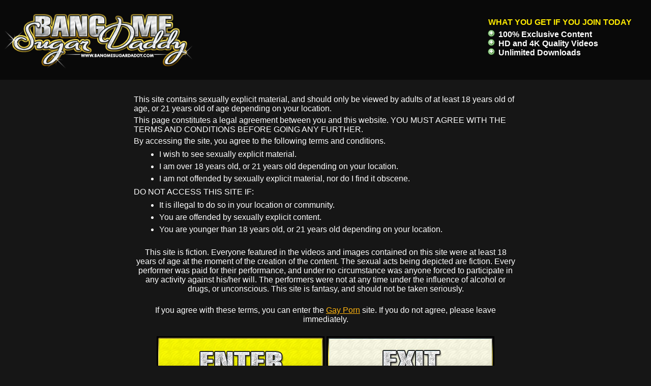

--- FILE ---
content_type: text/html; charset=utf-8
request_url: https://bangmesugardaddy.com/scenes/a-straight-boy-gets-an-unexpected-threesome
body_size: 15790
content:
<!DOCTYPE html><html env="tour"><head><meta charSet="utf-8"/><meta name="viewport" content="width=device-width"/><link rel="canonical" href="https://bangmesugardaddy.com/scenes/a-straight-boy-gets-an-unexpected-threesome"/><title>BangMeSugarDaddy presents: Luke Desmond,Billy Rubens,Janusz Gol in A Straight Boy Gets An Unexpected Threesome!</title><meta name="description" content="BangMeSugarDaddy featuring Luke Desmond,Billy Rubens,Janusz Gol presents A Straight Boy Gets An Unexpected Threesome! in Gorgeous Billy only came to the hotel looking for his friend, but within minutes of meeting both Luke and Janusz he finds himself being woven into an elaborate lie that can only lead to sucking huge uncut cocks and fucking another guy in the ass for the first time! He doesn&#x27;t seem to reluctant sucking Luke&#x27;s big meat, or getting his own dick gobbled, but it&#x27;s the fucking he shares with his two new friends as Luke and Janusz flip flop that really has his cock exploding!"/><meta name="keywords" content="Anal,Oral Sex,Facial,Masturbation,Twinks,3 some,Brown Hair,Trimmed,Uncut,Straight Turned Gay,Short Hair,Cum Eating,Cum Jerking Off,Flip Flop,Frottage,Missionary,Spit Roast,Huge Load,Other Location,British,European,Hairy,Smooth,Bearded,Clean Shaven,Big Dick"/><meta name="rating" content="RTA-5042-1996-1400-1577-RTA"/><script type="application/ld+json">{
        "@context": "http://schema.org",
        "@type": "WebContent",
        "url": "https://bangmesugardaddy.com/scenes/a-straight-boy-gets-an-unexpected-threesome",
        "name": "BangMeSugarDaddy presents: Luke Desmond,Billy Rubens,Janusz Gol in A Straight Boy Gets An Unexpected Threesome!",
        "description": "BangMeSugarDaddy featuring Luke Desmond,Billy Rubens,Janusz Gol presents A Straight Boy Gets An U...",
        "contentRating": "adult",
        "author": {
          "@type": "Organization",
          "name": "bangmesugardaddy.com"
      }
    }</script><meta property="og:title" content="BangMeSugarDaddy presents: Luke Desmond,Billy Rubens,Janusz Gol in A Straight Boy Gets An Unexpected Threesome!"/><meta property="og:description" content="BangMeSugarDaddy featuring Luke Desmond,Billy Rubens,Janusz Gol presents A Straight Boy Gets An Unexpected Threesome! in Gorgeous Billy only came to the hotel looking for his friend, but within minutes of meeting both Luke and Janusz he finds himself being woven into an elaborate lie that can only lead to sucking huge uncut cocks and fucking another guy in the ass for the first time! He doesn&#x27;t seem to reluctant sucking Luke&#x27;s big meat, or getting his own dick gobbled, but it&#x27;s the fucking he shares with his two new friends as Luke and Janusz flip flop that really has his cock exploding!"/><meta property="og:image" content="//cloud-nexpectation.secure.yppcdn.com/sd/hugethumbs/sd053_billyrubens_januszgol_lukedesmond.jpg"/><meta property="og:type" content="website"/><meta property="og:site_name" content="Bang Me Sugar Daddy"/><meta property="og:url" content="https://bangmesugardaddy.com/scenes/a-straight-boy-gets-an-unexpected-threesome"/><meta property="og:image:width" content="820"/><meta property="og:image:height" content="431"/><meta name="twitter:domain" content="bangmesugardaddy.com"/><meta name="twitter:card" content="summary_large_image"/><meta name="twitter:title" content="BangMeSugarDaddy presents: Luke Desmond,Billy Rubens,Janusz Gol in A Straight Boy Gets An Unexpected Threesome!"/><meta name="twitter:description" content="BangMeSugarDaddy featuring Luke Desmond,Billy Rubens,Janusz Gol presents A Straight Boy Gets An Unexpected Threesome! in Gorgeous Billy only came to the hotel looking for his friend, but within minutes of meeting both Luke and Janusz he finds himself being woven into an elaborate lie that can only lead to sucking huge uncut cocks and fucking another guy in the ass for the first time! He doesn&#x27;t seem to reluctant sucking Luke&#x27;s big meat, or getting his own dick gobbled, but it&#x27;s the fucking he shares with his two new friends as Luke and Janusz flip flop that really has his cock exploding!"/><meta name="twitter:image" content="//cloud-nexpectation.secure.yppcdn.com/sd/hugethumbs/sd053_billyrubens_januszgol_lukedesmond.jpg"/><meta name="twitter:site"/><meta name="twitter:creator"/><meta name="twitter:image:width" content="820"/><meta name="twitter:image:height" content="431"/><meta name="msapplication-TileColor" content="#000000"/><meta name="theme-color" content="#ffffff"/><link rel="shortcut icon" href="/images/favicon.png"/><meta name="next-head-count" content="28"/><script async="" src="https://www.googletagmanager.com/gtag/js?id=UA-1644256-26"></script><script>
        window.dataLayer = window.dataLayer || [];
        function gtag(){dataLayer.push(arguments);}
        gtag('js', new Date());
        gtag('config', 'UA-1644256-26', {
          page_path: window.location.pathname,
        });
      </script><link async="" rel="shortcut icon" href="/images/favicon.png"/><link rel="preconnect" href="https://fonts.gstatic.com" crossorigin /><link rel="preload" href="/_next/static/css/7ecb4e43c06e4a60.css" as="style"/><link rel="stylesheet" href="/_next/static/css/7ecb4e43c06e4a60.css" data-n-g=""/><noscript data-n-css=""></noscript><script defer="" nomodule="" src="/_next/static/chunks/polyfills-c67a75d1b6f99dc8.js"></script><script src="/_next/static/chunks/webpack-44cbd9dbfcddd064.js" defer=""></script><script src="/_next/static/chunks/framework-ed02bca23bdd65de.js" defer=""></script><script src="/_next/static/chunks/main-37fe1bb5646f249d.js" defer=""></script><script src="/_next/static/chunks/pages/_app-4c3c3cf52a279d73.js" defer=""></script><script src="/_next/static/chunks/2edb282b-676aa6d69337bf91.js" defer=""></script><script src="/_next/static/chunks/e893f787-c4bfbd4848d98039.js" defer=""></script><script src="/_next/static/chunks/a29ae703-d79ca8946fe3afc9.js" defer=""></script><script src="/_next/static/chunks/97-0c0623f45216e48f.js" defer=""></script><script src="/_next/static/chunks/73-164a06a8f86615e8.js" defer=""></script><script src="/_next/static/chunks/25-729900433a02e5c2.js" defer=""></script><script src="/_next/static/chunks/156-f0ca50191fc87fb6.js" defer=""></script><script src="/_next/static/chunks/618-1e2dddf9422cdebc.js" defer=""></script><script src="/_next/static/chunks/797-dd158f05c277929f.js" defer=""></script><script src="/_next/static/chunks/830-75d26732e131ec53.js" defer=""></script><script src="/_next/static/chunks/pages/scenes/%5Bslug%5D-0d1d24499e85bf91.js" defer=""></script><script src="/_next/static/3aTEkcRanUn2XavZE3zzp/_buildManifest.js" defer=""></script><script src="/_next/static/3aTEkcRanUn2XavZE3zzp/_ssgManifest.js" defer=""></script><style data-href="https://fonts.googleapis.com/css2?family=Arimo&family=Bebas+Neue&family=Montserrat&family=Roboto&family=Roboto+Condensed&family=Josefin+Sans&display=swap">@font-face{font-family:'Arimo';font-style:normal;font-weight:400;font-display:swap;src:url(https://fonts.gstatic.com/s/arimo/v35/P5sfzZCDf9_T_3cV7NCUECyoxNk37cxsBA.woff) format('woff')}@font-face{font-family:'Bebas Neue';font-style:normal;font-weight:400;font-display:swap;src:url(https://fonts.gstatic.com/s/bebasneue/v16/JTUSjIg69CK48gW7PXooxW0.woff) format('woff')}@font-face{font-family:'Josefin Sans';font-style:normal;font-weight:400;font-display:swap;src:url(https://fonts.gstatic.com/s/josefinsans/v34/Qw3PZQNVED7rKGKxtqIqX5E-AVSJrOCfjY46_DjQXMI.woff) format('woff')}@font-face{font-family:'Montserrat';font-style:normal;font-weight:400;font-display:swap;src:url(https://fonts.gstatic.com/s/montserrat/v31/JTUHjIg1_i6t8kCHKm4532VJOt5-QNFgpCtr6Ew9.woff) format('woff')}@font-face{font-family:'Roboto';font-style:normal;font-weight:400;font-stretch:normal;font-display:swap;src:url(https://fonts.gstatic.com/s/roboto/v49/KFOMCnqEu92Fr1ME7kSn66aGLdTylUAMQXC89YmC2DPNWubEbWmQ.woff) format('woff')}@font-face{font-family:'Roboto Condensed';font-style:normal;font-weight:400;font-display:swap;src:url(https://fonts.gstatic.com/s/robotocondensed/v31/ieVo2ZhZI2eCN5jzbjEETS9weq8-_d6T_POl0fRJeyWyovBK.woff) format('woff')}@font-face{font-family:'Arimo';font-style:normal;font-weight:400;font-display:swap;src:url(https://fonts.gstatic.com/s/arimo/v35/P5sfzZCDf9_T_3cV7NCUECyoxNk37cxcDRrHdwcoaaQwpBQ.woff) format('woff');unicode-range:U+0460-052F,U+1C80-1C8A,U+20B4,U+2DE0-2DFF,U+A640-A69F,U+FE2E-FE2F}@font-face{font-family:'Arimo';font-style:normal;font-weight:400;font-display:swap;src:url(https://fonts.gstatic.com/s/arimo/v35/P5sfzZCDf9_T_3cV7NCUECyoxNk37cxcBBrHdwcoaaQwpBQ.woff) format('woff');unicode-range:U+0301,U+0400-045F,U+0490-0491,U+04B0-04B1,U+2116}@font-face{font-family:'Arimo';font-style:normal;font-weight:400;font-display:swap;src:url(https://fonts.gstatic.com/s/arimo/v35/P5sfzZCDf9_T_3cV7NCUECyoxNk37cxcDBrHdwcoaaQwpBQ.woff) format('woff');unicode-range:U+1F00-1FFF}@font-face{font-family:'Arimo';font-style:normal;font-weight:400;font-display:swap;src:url(https://fonts.gstatic.com/s/arimo/v35/P5sfzZCDf9_T_3cV7NCUECyoxNk37cxcAxrHdwcoaaQwpBQ.woff) format('woff');unicode-range:U+0370-0377,U+037A-037F,U+0384-038A,U+038C,U+038E-03A1,U+03A3-03FF}@font-face{font-family:'Arimo';font-style:normal;font-weight:400;font-display:swap;src:url(https://fonts.gstatic.com/s/arimo/v35/P5sfzZCDf9_T_3cV7NCUECyoxNk37cxcAhrHdwcoaaQwpBQ.woff) format('woff');unicode-range:U+0307-0308,U+0590-05FF,U+200C-2010,U+20AA,U+25CC,U+FB1D-FB4F}@font-face{font-family:'Arimo';font-style:normal;font-weight:400;font-display:swap;src:url(https://fonts.gstatic.com/s/arimo/v35/P5sfzZCDf9_T_3cV7NCUECyoxNk37cxcDxrHdwcoaaQwpBQ.woff) format('woff');unicode-range:U+0102-0103,U+0110-0111,U+0128-0129,U+0168-0169,U+01A0-01A1,U+01AF-01B0,U+0300-0301,U+0303-0304,U+0308-0309,U+0323,U+0329,U+1EA0-1EF9,U+20AB}@font-face{font-family:'Arimo';font-style:normal;font-weight:400;font-display:swap;src:url(https://fonts.gstatic.com/s/arimo/v35/P5sfzZCDf9_T_3cV7NCUECyoxNk37cxcDhrHdwcoaaQwpBQ.woff) format('woff');unicode-range:U+0100-02BA,U+02BD-02C5,U+02C7-02CC,U+02CE-02D7,U+02DD-02FF,U+0304,U+0308,U+0329,U+1D00-1DBF,U+1E00-1E9F,U+1EF2-1EFF,U+2020,U+20A0-20AB,U+20AD-20C0,U+2113,U+2C60-2C7F,U+A720-A7FF}@font-face{font-family:'Arimo';font-style:normal;font-weight:400;font-display:swap;src:url(https://fonts.gstatic.com/s/arimo/v35/P5sfzZCDf9_T_3cV7NCUECyoxNk37cxcABrHdwcoaaQw.woff) format('woff');unicode-range:U+0000-00FF,U+0131,U+0152-0153,U+02BB-02BC,U+02C6,U+02DA,U+02DC,U+0304,U+0308,U+0329,U+2000-206F,U+20AC,U+2122,U+2191,U+2193,U+2212,U+2215,U+FEFF,U+FFFD}@font-face{font-family:'Bebas Neue';font-style:normal;font-weight:400;font-display:swap;src:url(https://fonts.gstatic.com/s/bebasneue/v16/JTUSjIg69CK48gW7PXoo9WdhyyTh89ZNpQ.woff2) format('woff2');unicode-range:U+0100-02BA,U+02BD-02C5,U+02C7-02CC,U+02CE-02D7,U+02DD-02FF,U+0304,U+0308,U+0329,U+1D00-1DBF,U+1E00-1E9F,U+1EF2-1EFF,U+2020,U+20A0-20AB,U+20AD-20C0,U+2113,U+2C60-2C7F,U+A720-A7FF}@font-face{font-family:'Bebas Neue';font-style:normal;font-weight:400;font-display:swap;src:url(https://fonts.gstatic.com/s/bebasneue/v16/JTUSjIg69CK48gW7PXoo9WlhyyTh89Y.woff2) format('woff2');unicode-range:U+0000-00FF,U+0131,U+0152-0153,U+02BB-02BC,U+02C6,U+02DA,U+02DC,U+0304,U+0308,U+0329,U+2000-206F,U+20AC,U+2122,U+2191,U+2193,U+2212,U+2215,U+FEFF,U+FFFD}@font-face{font-family:'Josefin Sans';font-style:normal;font-weight:400;font-display:swap;src:url(https://fonts.gstatic.com/s/josefinsans/v34/Qw3PZQNVED7rKGKxtqIqX5E-AVSJrOCfjY46_DjQbMlhKSbpUVzEEaq2.woff) format('woff');unicode-range:U+0102-0103,U+0110-0111,U+0128-0129,U+0168-0169,U+01A0-01A1,U+01AF-01B0,U+0300-0301,U+0303-0304,U+0308-0309,U+0323,U+0329,U+1EA0-1EF9,U+20AB}@font-face{font-family:'Josefin Sans';font-style:normal;font-weight:400;font-display:swap;src:url(https://fonts.gstatic.com/s/josefinsans/v34/Qw3PZQNVED7rKGKxtqIqX5E-AVSJrOCfjY46_DjQbMhhKSbpUVzEEaq2.woff) format('woff');unicode-range:U+0100-02BA,U+02BD-02C5,U+02C7-02CC,U+02CE-02D7,U+02DD-02FF,U+0304,U+0308,U+0329,U+1D00-1DBF,U+1E00-1E9F,U+1EF2-1EFF,U+2020,U+20A0-20AB,U+20AD-20C0,U+2113,U+2C60-2C7F,U+A720-A7FF}@font-face{font-family:'Josefin Sans';font-style:normal;font-weight:400;font-display:swap;src:url(https://fonts.gstatic.com/s/josefinsans/v34/Qw3PZQNVED7rKGKxtqIqX5E-AVSJrOCfjY46_DjQbMZhKSbpUVzEEQ.woff) format('woff');unicode-range:U+0000-00FF,U+0131,U+0152-0153,U+02BB-02BC,U+02C6,U+02DA,U+02DC,U+0304,U+0308,U+0329,U+2000-206F,U+20AC,U+2122,U+2191,U+2193,U+2212,U+2215,U+FEFF,U+FFFD}@font-face{font-family:'Montserrat';font-style:normal;font-weight:400;font-display:swap;src:url(https://fonts.gstatic.com/s/montserrat/v31/JTUHjIg1_i6t8kCHKm4532VJOt5-QNFgpCtr6Hw0aXx-p7K4KLjztg.woff) format('woff');unicode-range:U+0460-052F,U+1C80-1C8A,U+20B4,U+2DE0-2DFF,U+A640-A69F,U+FE2E-FE2F}@font-face{font-family:'Montserrat';font-style:normal;font-weight:400;font-display:swap;src:url(https://fonts.gstatic.com/s/montserrat/v31/JTUHjIg1_i6t8kCHKm4532VJOt5-QNFgpCtr6Hw9aXx-p7K4KLjztg.woff) format('woff');unicode-range:U+0301,U+0400-045F,U+0490-0491,U+04B0-04B1,U+2116}@font-face{font-family:'Montserrat';font-style:normal;font-weight:400;font-display:swap;src:url(https://fonts.gstatic.com/s/montserrat/v31/JTUHjIg1_i6t8kCHKm4532VJOt5-QNFgpCtr6Hw2aXx-p7K4KLjztg.woff) format('woff');unicode-range:U+0102-0103,U+0110-0111,U+0128-0129,U+0168-0169,U+01A0-01A1,U+01AF-01B0,U+0300-0301,U+0303-0304,U+0308-0309,U+0323,U+0329,U+1EA0-1EF9,U+20AB}@font-face{font-family:'Montserrat';font-style:normal;font-weight:400;font-display:swap;src:url(https://fonts.gstatic.com/s/montserrat/v31/JTUHjIg1_i6t8kCHKm4532VJOt5-QNFgpCtr6Hw3aXx-p7K4KLjztg.woff) format('woff');unicode-range:U+0100-02BA,U+02BD-02C5,U+02C7-02CC,U+02CE-02D7,U+02DD-02FF,U+0304,U+0308,U+0329,U+1D00-1DBF,U+1E00-1E9F,U+1EF2-1EFF,U+2020,U+20A0-20AB,U+20AD-20C0,U+2113,U+2C60-2C7F,U+A720-A7FF}@font-face{font-family:'Montserrat';font-style:normal;font-weight:400;font-display:swap;src:url(https://fonts.gstatic.com/s/montserrat/v31/JTUHjIg1_i6t8kCHKm4532VJOt5-QNFgpCtr6Hw5aXx-p7K4KLg.woff) format('woff');unicode-range:U+0000-00FF,U+0131,U+0152-0153,U+02BB-02BC,U+02C6,U+02DA,U+02DC,U+0304,U+0308,U+0329,U+2000-206F,U+20AC,U+2122,U+2191,U+2193,U+2212,U+2215,U+FEFF,U+FFFD}@font-face{font-family:'Roboto';font-style:normal;font-weight:400;font-stretch:100%;font-display:swap;src:url(https://fonts.gstatic.com/s/roboto/v49/KFOMCnqEu92Fr1ME7kSn66aGLdTylUAMQXC89YmC2DPNWubEbVmZiAz0klQmz24O0g.woff) format('woff');unicode-range:U+0460-052F,U+1C80-1C8A,U+20B4,U+2DE0-2DFF,U+A640-A69F,U+FE2E-FE2F}@font-face{font-family:'Roboto';font-style:normal;font-weight:400;font-stretch:100%;font-display:swap;src:url(https://fonts.gstatic.com/s/roboto/v49/KFOMCnqEu92Fr1ME7kSn66aGLdTylUAMQXC89YmC2DPNWubEbVmQiAz0klQmz24O0g.woff) format('woff');unicode-range:U+0301,U+0400-045F,U+0490-0491,U+04B0-04B1,U+2116}@font-face{font-family:'Roboto';font-style:normal;font-weight:400;font-stretch:100%;font-display:swap;src:url(https://fonts.gstatic.com/s/roboto/v49/KFOMCnqEu92Fr1ME7kSn66aGLdTylUAMQXC89YmC2DPNWubEbVmYiAz0klQmz24O0g.woff) format('woff');unicode-range:U+1F00-1FFF}@font-face{font-family:'Roboto';font-style:normal;font-weight:400;font-stretch:100%;font-display:swap;src:url(https://fonts.gstatic.com/s/roboto/v49/KFOMCnqEu92Fr1ME7kSn66aGLdTylUAMQXC89YmC2DPNWubEbVmXiAz0klQmz24O0g.woff) format('woff');unicode-range:U+0370-0377,U+037A-037F,U+0384-038A,U+038C,U+038E-03A1,U+03A3-03FF}@font-face{font-family:'Roboto';font-style:normal;font-weight:400;font-stretch:100%;font-display:swap;src:url(https://fonts.gstatic.com/s/roboto/v49/KFOMCnqEu92Fr1ME7kSn66aGLdTylUAMQXC89YmC2DPNWubEbVnoiAz0klQmz24O0g.woff) format('woff');unicode-range:U+0302-0303,U+0305,U+0307-0308,U+0310,U+0312,U+0315,U+031A,U+0326-0327,U+032C,U+032F-0330,U+0332-0333,U+0338,U+033A,U+0346,U+034D,U+0391-03A1,U+03A3-03A9,U+03B1-03C9,U+03D1,U+03D5-03D6,U+03F0-03F1,U+03F4-03F5,U+2016-2017,U+2034-2038,U+203C,U+2040,U+2043,U+2047,U+2050,U+2057,U+205F,U+2070-2071,U+2074-208E,U+2090-209C,U+20D0-20DC,U+20E1,U+20E5-20EF,U+2100-2112,U+2114-2115,U+2117-2121,U+2123-214F,U+2190,U+2192,U+2194-21AE,U+21B0-21E5,U+21F1-21F2,U+21F4-2211,U+2213-2214,U+2216-22FF,U+2308-230B,U+2310,U+2319,U+231C-2321,U+2336-237A,U+237C,U+2395,U+239B-23B7,U+23D0,U+23DC-23E1,U+2474-2475,U+25AF,U+25B3,U+25B7,U+25BD,U+25C1,U+25CA,U+25CC,U+25FB,U+266D-266F,U+27C0-27FF,U+2900-2AFF,U+2B0E-2B11,U+2B30-2B4C,U+2BFE,U+3030,U+FF5B,U+FF5D,U+1D400-1D7FF,U+1EE00-1EEFF}@font-face{font-family:'Roboto';font-style:normal;font-weight:400;font-stretch:100%;font-display:swap;src:url(https://fonts.gstatic.com/s/roboto/v49/KFOMCnqEu92Fr1ME7kSn66aGLdTylUAMQXC89YmC2DPNWubEbVn6iAz0klQmz24O0g.woff) format('woff');unicode-range:U+0001-000C,U+000E-001F,U+007F-009F,U+20DD-20E0,U+20E2-20E4,U+2150-218F,U+2190,U+2192,U+2194-2199,U+21AF,U+21E6-21F0,U+21F3,U+2218-2219,U+2299,U+22C4-22C6,U+2300-243F,U+2440-244A,U+2460-24FF,U+25A0-27BF,U+2800-28FF,U+2921-2922,U+2981,U+29BF,U+29EB,U+2B00-2BFF,U+4DC0-4DFF,U+FFF9-FFFB,U+10140-1018E,U+10190-1019C,U+101A0,U+101D0-101FD,U+102E0-102FB,U+10E60-10E7E,U+1D2C0-1D2D3,U+1D2E0-1D37F,U+1F000-1F0FF,U+1F100-1F1AD,U+1F1E6-1F1FF,U+1F30D-1F30F,U+1F315,U+1F31C,U+1F31E,U+1F320-1F32C,U+1F336,U+1F378,U+1F37D,U+1F382,U+1F393-1F39F,U+1F3A7-1F3A8,U+1F3AC-1F3AF,U+1F3C2,U+1F3C4-1F3C6,U+1F3CA-1F3CE,U+1F3D4-1F3E0,U+1F3ED,U+1F3F1-1F3F3,U+1F3F5-1F3F7,U+1F408,U+1F415,U+1F41F,U+1F426,U+1F43F,U+1F441-1F442,U+1F444,U+1F446-1F449,U+1F44C-1F44E,U+1F453,U+1F46A,U+1F47D,U+1F4A3,U+1F4B0,U+1F4B3,U+1F4B9,U+1F4BB,U+1F4BF,U+1F4C8-1F4CB,U+1F4D6,U+1F4DA,U+1F4DF,U+1F4E3-1F4E6,U+1F4EA-1F4ED,U+1F4F7,U+1F4F9-1F4FB,U+1F4FD-1F4FE,U+1F503,U+1F507-1F50B,U+1F50D,U+1F512-1F513,U+1F53E-1F54A,U+1F54F-1F5FA,U+1F610,U+1F650-1F67F,U+1F687,U+1F68D,U+1F691,U+1F694,U+1F698,U+1F6AD,U+1F6B2,U+1F6B9-1F6BA,U+1F6BC,U+1F6C6-1F6CF,U+1F6D3-1F6D7,U+1F6E0-1F6EA,U+1F6F0-1F6F3,U+1F6F7-1F6FC,U+1F700-1F7FF,U+1F800-1F80B,U+1F810-1F847,U+1F850-1F859,U+1F860-1F887,U+1F890-1F8AD,U+1F8B0-1F8BB,U+1F8C0-1F8C1,U+1F900-1F90B,U+1F93B,U+1F946,U+1F984,U+1F996,U+1F9E9,U+1FA00-1FA6F,U+1FA70-1FA7C,U+1FA80-1FA89,U+1FA8F-1FAC6,U+1FACE-1FADC,U+1FADF-1FAE9,U+1FAF0-1FAF8,U+1FB00-1FBFF}@font-face{font-family:'Roboto';font-style:normal;font-weight:400;font-stretch:100%;font-display:swap;src:url(https://fonts.gstatic.com/s/roboto/v49/KFOMCnqEu92Fr1ME7kSn66aGLdTylUAMQXC89YmC2DPNWubEbVmbiAz0klQmz24O0g.woff) format('woff');unicode-range:U+0102-0103,U+0110-0111,U+0128-0129,U+0168-0169,U+01A0-01A1,U+01AF-01B0,U+0300-0301,U+0303-0304,U+0308-0309,U+0323,U+0329,U+1EA0-1EF9,U+20AB}@font-face{font-family:'Roboto';font-style:normal;font-weight:400;font-stretch:100%;font-display:swap;src:url(https://fonts.gstatic.com/s/roboto/v49/KFOMCnqEu92Fr1ME7kSn66aGLdTylUAMQXC89YmC2DPNWubEbVmaiAz0klQmz24O0g.woff) format('woff');unicode-range:U+0100-02BA,U+02BD-02C5,U+02C7-02CC,U+02CE-02D7,U+02DD-02FF,U+0304,U+0308,U+0329,U+1D00-1DBF,U+1E00-1E9F,U+1EF2-1EFF,U+2020,U+20A0-20AB,U+20AD-20C0,U+2113,U+2C60-2C7F,U+A720-A7FF}@font-face{font-family:'Roboto';font-style:normal;font-weight:400;font-stretch:100%;font-display:swap;src:url(https://fonts.gstatic.com/s/roboto/v49/KFOMCnqEu92Fr1ME7kSn66aGLdTylUAMQXC89YmC2DPNWubEbVmUiAz0klQmz24.woff) format('woff');unicode-range:U+0000-00FF,U+0131,U+0152-0153,U+02BB-02BC,U+02C6,U+02DA,U+02DC,U+0304,U+0308,U+0329,U+2000-206F,U+20AC,U+2122,U+2191,U+2193,U+2212,U+2215,U+FEFF,U+FFFD}@font-face{font-family:'Roboto Condensed';font-style:normal;font-weight:400;font-display:swap;src:url(https://fonts.gstatic.com/s/robotocondensed/v31/ieVo2ZhZI2eCN5jzbjEETS9weq8-_d6T_POl0fRJeyWyosBD5XpjLdSL17o24Q.woff) format('woff');unicode-range:U+0460-052F,U+1C80-1C8A,U+20B4,U+2DE0-2DFF,U+A640-A69F,U+FE2E-FE2F}@font-face{font-family:'Roboto Condensed';font-style:normal;font-weight:400;font-display:swap;src:url(https://fonts.gstatic.com/s/robotocondensed/v31/ieVo2ZhZI2eCN5jzbjEETS9weq8-_d6T_POl0fRJeyWyosBK5XpjLdSL17o24Q.woff) format('woff');unicode-range:U+0301,U+0400-045F,U+0490-0491,U+04B0-04B1,U+2116}@font-face{font-family:'Roboto Condensed';font-style:normal;font-weight:400;font-display:swap;src:url(https://fonts.gstatic.com/s/robotocondensed/v31/ieVo2ZhZI2eCN5jzbjEETS9weq8-_d6T_POl0fRJeyWyosBC5XpjLdSL17o24Q.woff) format('woff');unicode-range:U+1F00-1FFF}@font-face{font-family:'Roboto Condensed';font-style:normal;font-weight:400;font-display:swap;src:url(https://fonts.gstatic.com/s/robotocondensed/v31/ieVo2ZhZI2eCN5jzbjEETS9weq8-_d6T_POl0fRJeyWyosBN5XpjLdSL17o24Q.woff) format('woff');unicode-range:U+0370-0377,U+037A-037F,U+0384-038A,U+038C,U+038E-03A1,U+03A3-03FF}@font-face{font-family:'Roboto Condensed';font-style:normal;font-weight:400;font-display:swap;src:url(https://fonts.gstatic.com/s/robotocondensed/v31/ieVo2ZhZI2eCN5jzbjEETS9weq8-_d6T_POl0fRJeyWyosBB5XpjLdSL17o24Q.woff) format('woff');unicode-range:U+0102-0103,U+0110-0111,U+0128-0129,U+0168-0169,U+01A0-01A1,U+01AF-01B0,U+0300-0301,U+0303-0304,U+0308-0309,U+0323,U+0329,U+1EA0-1EF9,U+20AB}@font-face{font-family:'Roboto Condensed';font-style:normal;font-weight:400;font-display:swap;src:url(https://fonts.gstatic.com/s/robotocondensed/v31/ieVo2ZhZI2eCN5jzbjEETS9weq8-_d6T_POl0fRJeyWyosBA5XpjLdSL17o24Q.woff) format('woff');unicode-range:U+0100-02BA,U+02BD-02C5,U+02C7-02CC,U+02CE-02D7,U+02DD-02FF,U+0304,U+0308,U+0329,U+1D00-1DBF,U+1E00-1E9F,U+1EF2-1EFF,U+2020,U+20A0-20AB,U+20AD-20C0,U+2113,U+2C60-2C7F,U+A720-A7FF}@font-face{font-family:'Roboto Condensed';font-style:normal;font-weight:400;font-display:swap;src:url(https://fonts.gstatic.com/s/robotocondensed/v31/ieVo2ZhZI2eCN5jzbjEETS9weq8-_d6T_POl0fRJeyWyosBO5XpjLdSL17o.woff) format('woff');unicode-range:U+0000-00FF,U+0131,U+0152-0153,U+02BB-02BC,U+02C6,U+02DA,U+02DC,U+0304,U+0308,U+0329,U+2000-206F,U+20AC,U+2122,U+2191,U+2193,U+2212,U+2215,U+FEFF,U+FFFD}</style></head><body><div id="__next"><div id="" class="-scenes-slug-page   "><header id="main-header" class="masthead"><nav class="navbar navbar-expand-lg"><div class=" navbar-brand__container container-fluid align-items-lg-stretch p-0"><div class="navbar-menu-container"><a class="navbar-brand" href="/"><img src="/images/logo_inline.png" alt="Bang Me Sugar Daddy" class="img-fluid"/></a><div class="perks"><span>what you get if you join today</span><ul class="perks-list"><li class="perks-list__item">100% Exclusive Content</li><li class="perks-list__item">HD and 4K Quality Videos</li><li class="perks-list__item">Unlimited Downloads</li></ul></div><button id="nav-btn" class="navbar-toggler " type="button" aria-controls="navbarNav" aria-expanded="false" aria-label="Toggle navigation"><span class="navbar-toggler-icon"></span></button></div></div><div class=" navbar-collapse collapse align-items-lg-stretch " id="navbarNav"><ul class="me-auto navbar-nav"><li class="nav-item videos"><a target="" class="nav-hover nav-link  false active" aria-current="page" type="" href="/scenes"><span class="span-hover" data-hover="Videos">Videos</span></a></li><li class="nav-item models"><a target="" class="nav-hover nav-link  false " aria-current="page" type="" href="/models"><span class="span-hover" data-hover="Models">Models</span></a></li><li class="nav-item members-login"><a target="" class="nav-hover nav-link  false " aria-current="page" type="" href="https://ma.phoenixxx.com/login"><span class="span-hover" data-hover="Members Login">Members Login</span></a></li><li class="nav-item instant-access"><a target="" class="nav-hover nav-link  false " aria-current="page" type="" href="/join"><span class="span-hover" data-hover="Instant Access">Instant Access</span></a></li></ul></div></nav></header><div class="main-content-home container-fluid overflow-hidden "><div class="row video-container"><div class="col-12 col-md-12 col-lg-12 col-xl-6 video-player-wrap"><video id="trailer" class="visible" preload="metadata" poster="//cloud-nexpectation.secure.yppcdn.com/sd/hugethumbs/sd053_billyrubens_januszgol_lukedesmond.jpg" controls=""><source src="" type="video/mp4"/></video><a id="post-trailer-graphic" class="hidden" href="/join"><img class="post-trailer-img" src="/images/bmsd_post_trailer.jpg" alt="Join"/></a><div class="video-meta mt-2"><span class="minutes">19<!-- --> minutes</span><span class="views">1127<!-- --> views</span></div></div><div class="video-details col-12 col-md-12 col-lg-12 col-xl-6"><h2 class="title">A Straight Boy Gets An Unexpected Threesome!</h2><p class="desc">Gorgeous Billy only came to the hotel looking for his friend, but within minutes of meeting both Luke and Janusz he finds himself being woven into an elaborate lie that can only lead to sucking huge uncut cocks and fucking another guy in the ass for the first time! He doesn&#x27;t seem to reluctant sucking Luke&#x27;s big meat, or getting his own dick gobbled, but it&#x27;s the fucking he shares with his two new friends as Luke and Janusz flip flop that really has his cock exploding!</p><p class="tags">Categories:<a class="tag-name" href="/categories/anal">Anal</a><a class="tag-name" href="/categories/oral-sex">Oral Sex</a><a class="tag-name" href="/categories/facial">Facial</a><a class="tag-name" href="/categories/masturbation">Masturbation</a><a class="tag-name" href="/categories/twinks">Twinks</a><a class="tag-name" href="/categories/3-some">3 some</a><a class="tag-name" href="/categories/brown-hair">Brown Hair</a><a class="tag-name" href="/categories/trimmed">Trimmed</a><a class="tag-name" href="/categories/uncut">Uncut</a><a class="tag-name" href="/categories/straight-turned-gay">Straight Turned Gay</a><a class="tag-name" href="/categories/short-hair">Short Hair</a><a class="tag-name" href="/categories/cum-eating">Cum Eating</a><a class="tag-name" href="/categories/cum-jerking-off">Cum Jerking Off</a><a class="tag-name" href="/categories/flip-flop">Flip Flop</a><a class="tag-name" href="/categories/frottage">Frottage</a><a class="tag-name" href="/categories/missionary">Missionary</a><a class="tag-name" href="/categories/spit-roast">Spit Roast</a><a class="tag-name" href="/categories/huge-load">Huge Load</a><a class="tag-name" href="/categories/other-location">Other Location</a><a class="tag-name" href="/categories/british">British</a><a class="tag-name" href="/categories/european">European</a><a class="tag-name" href="/categories/hairy">Hairy</a><a class="tag-name" href="/categories/smooth">Smooth</a><a class="tag-name" href="/categories/bearded">Bearded</a><a class="tag-name" href="/categories/clean-shaven">Clean Shaven</a><a class="tag-name" href="/categories/big-dick">Big Dick</a></p><p class="models">Models:<a class="model-name" href="/models/luke-desmond">Luke Desmond</a><a class="model-name" href="/models/billy-rubens">Billy Rubens</a><a class="model-name" href="/models/janusz-gol">Janusz Gol</a></p></div></div><div class="row mt-4"><div class="col-12 col-sm-6 col-lg-4 col-xl-3 thumb-padding"><div class="thumb-wrap"><a class="link" href="/scenes/an-inmate-gets-a-big-dick"><div class="lazy-parent"><div class="lazy-loader"><img src="/images/logo.png" alt="Loading..." class="logo"/><div class="ypp-spinner"><svg id="loading-spinner" viewBox="0 0 40 40" fill="none" xmlns="http://www.w3.org/2000/svg"><circle id="loading-circle" cx="20" cy="20" r="18" stroke-width="4"></circle></svg></div></div><img src="[data-uri]" width="100%" class="lazy-placeholder" alt="YPP Placeholder"/><div class="lazy-children false"></div></div><div class="thumb-desc"><h2 class="thumb-title">An Inmate Gets A Big Dick</h2><span>September 16, 2023<!-- --> </span></div><div class="thumb-desc"><span>24<!-- --> Minutes</span></div></a></div></div><div class="col-12 col-sm-6 col-lg-4 col-xl-3 thumb-padding"><div class="thumb-wrap"><a class="link" href="/scenes/an-interview-with-twinky-jasper"><div class="lazy-parent"><div class="lazy-loader"><img src="/images/logo.png" alt="Loading..." class="logo"/><div class="ypp-spinner"><svg id="loading-spinner" viewBox="0 0 40 40" fill="none" xmlns="http://www.w3.org/2000/svg"><circle id="loading-circle" cx="20" cy="20" r="18" stroke-width="4"></circle></svg></div></div><img src="[data-uri]" width="100%" class="lazy-placeholder" alt="YPP Placeholder"/><div class="lazy-children false"></div></div><div class="thumb-desc"><h2 class="thumb-title">An Interview With Twinky Jasper</h2><span>August 10, 2024<!-- --> </span></div><div class="thumb-desc"><span>3<!-- --> Minutes</span></div></a></div></div><div class="col-12 col-sm-6 col-lg-4 col-xl-3 thumb-padding"><div class="thumb-wrap"><a class="link" href="/scenes/an-education-in-hung-cock"><div class="lazy-parent"><div class="lazy-loader"><img src="/images/logo.png" alt="Loading..." class="logo"/><div class="ypp-spinner"><svg id="loading-spinner" viewBox="0 0 40 40" fill="none" xmlns="http://www.w3.org/2000/svg"><circle id="loading-circle" cx="20" cy="20" r="18" stroke-width="4"></circle></svg></div></div><img src="[data-uri]" width="100%" class="lazy-placeholder" alt="YPP Placeholder"/><div class="lazy-children false"></div></div><div class="thumb-desc"><h2 class="thumb-title">An Education In Hung Cock</h2><span>April 29, 2023<!-- --> </span></div><div class="thumb-desc"><span>26<!-- --> Minutes</span></div></a></div></div><div class="col-12 col-sm-6 col-lg-4 col-xl-3 thumb-padding"><div class="thumb-wrap"><a class="link" href="/scenes/an-interview-with-aiden-summers"><div class="lazy-parent"><div class="lazy-loader"><img src="/images/logo.png" alt="Loading..." class="logo"/><div class="ypp-spinner"><svg id="loading-spinner" viewBox="0 0 40 40" fill="none" xmlns="http://www.w3.org/2000/svg"><circle id="loading-circle" cx="20" cy="20" r="18" stroke-width="4"></circle></svg></div></div><img src="[data-uri]" width="100%" class="lazy-placeholder" alt="YPP Placeholder"/><div class="lazy-children false"></div></div><div class="thumb-desc"><h2 class="thumb-title">An Interview with Aiden Summers</h2><span>September 23, 2023<!-- --> </span></div><div class="thumb-desc"><span>2<!-- --> Minutes</span></div></a></div></div><div class="col-12 col-sm-6 col-lg-4 col-xl-3 thumb-padding"><div class="thumb-wrap"><a class="link" href="/scenes/mike-manchester-is-not-an-asshole"><div class="lazy-parent"><div class="lazy-loader"><img src="/images/logo.png" alt="Loading..." class="logo"/><div class="ypp-spinner"><svg id="loading-spinner" viewBox="0 0 40 40" fill="none" xmlns="http://www.w3.org/2000/svg"><circle id="loading-circle" cx="20" cy="20" r="18" stroke-width="4"></circle></svg></div></div><img src="[data-uri]" width="100%" class="lazy-placeholder" alt="YPP Placeholder"/><div class="lazy-children false"></div></div><div class="thumb-desc"><h2 class="thumb-title">Mike Manchester is NOT an Asshole</h2><span>April 8, 2023<!-- --> </span></div><div class="thumb-desc"><span>2<!-- --> Minutes</span></div></a></div></div><div class="col-12 col-sm-6 col-lg-4 col-xl-3 thumb-padding"><div class="thumb-wrap"><a class="link" href="/scenes/come-mick-gives-travis-an-amazing-fuck"><div class="lazy-parent"><div class="lazy-loader"><img src="/images/logo.png" alt="Loading..." class="logo"/><div class="ypp-spinner"><svg id="loading-spinner" viewBox="0 0 40 40" fill="none" xmlns="http://www.w3.org/2000/svg"><circle id="loading-circle" cx="20" cy="20" r="18" stroke-width="4"></circle></svg></div></div><img src="[data-uri]" width="100%" class="lazy-placeholder" alt="YPP Placeholder"/><div class="lazy-children false"></div></div><div class="thumb-desc"><h2 class="thumb-title">COME: Mick Gives Travis an Amazing Fuck!</h2><span>October 25, 2025<!-- --> </span></div><div class="thumb-desc"><span>25<!-- --> Minutes</span></div></a></div></div><div class="col-12 col-sm-6 col-lg-4 col-xl-3 thumb-padding"><div class="thumb-wrap"><a class="link" href="/scenes/ryan-is-peachy-keen-after-sex-with-a-straight-guy"><div class="lazy-parent"><div class="lazy-loader"><img src="/images/logo.png" alt="Loading..." class="logo"/><div class="ypp-spinner"><svg id="loading-spinner" viewBox="0 0 40 40" fill="none" xmlns="http://www.w3.org/2000/svg"><circle id="loading-circle" cx="20" cy="20" r="18" stroke-width="4"></circle></svg></div></div><img src="[data-uri]" width="100%" class="lazy-placeholder" alt="YPP Placeholder"/><div class="lazy-children false"></div></div><div class="thumb-desc"><h2 class="thumb-title">Ryan is Peachy Keen After Sex with a Straight Guy</h2><span>February 25, 2023<!-- --> </span></div><div class="thumb-desc"><span>2<!-- --> Minutes</span></div></a></div></div><div class="col-12 col-sm-6 col-lg-4 col-xl-3 thumb-padding"><div class="thumb-wrap"><a class="link" href="/scenes/teaching-a-rude-boy-a-lesson"><div class="lazy-parent"><div class="lazy-loader"><img src="/images/logo.png" alt="Loading..." class="logo"/><div class="ypp-spinner"><svg id="loading-spinner" viewBox="0 0 40 40" fill="none" xmlns="http://www.w3.org/2000/svg"><circle id="loading-circle" cx="20" cy="20" r="18" stroke-width="4"></circle></svg></div></div><img src="[data-uri]" width="100%" class="lazy-placeholder" alt="YPP Placeholder"/><div class="lazy-children false"></div></div><div class="thumb-desc"><h2 class="thumb-title">Teaching a Rude Boy a Lesson</h2><span>January 13, 2024<!-- --> </span></div><div class="thumb-desc"><span>14<!-- --> Minutes</span></div></a></div></div></div></div><footer class="main-footer"><div class="row g-3 footer-join"><div class="section-title"><p><span>Join today and get access to</span><span>4 sites for free</span></p></div><div class="undefined sites"><div class="site-card"><span class="site-card__title">Im your boy toy</span><a href="/join"><div class="lazy-parent"><div class="lazy-loader"><img src="/images/logo.png" alt="Loading..." class="logo"/><div class="ypp-spinner"><svg id="loading-spinner" viewBox="0 0 40 40" fill="none" xmlns="http://www.w3.org/2000/svg"><circle id="loading-circle" cx="20" cy="20" r="18" stroke-width="4"></circle></svg></div></div><img src="[data-uri]" width="100%" class="lazy-placeholder" alt="YPP Placeholder"/><div class="lazy-children false"></div></div></a><p class="site-card__info">Toned young bodies, bubble butts, and &quot;come-fuck-me&quot; smiles: the boys on I&#x27;m Your Boy Toy know exactly where their assets lie! The older men who cross their paths are powerless to resist and are willing to pay for a taste. On I&#x27;m Your Boy Toy, young porn-pups are willing to trade their asses to get what they want!</p></div><div class="site-card"><span class="site-card__title">My gay boss</span><a href="/join"><div class="lazy-parent"><div class="lazy-loader"><img src="/images/logo.png" alt="Loading..." class="logo"/><div class="ypp-spinner"><svg id="loading-spinner" viewBox="0 0 40 40" fill="none" xmlns="http://www.w3.org/2000/svg"><circle id="loading-circle" cx="20" cy="20" r="18" stroke-width="4"></circle></svg></div></div><img src="[data-uri]" width="100%" class="lazy-placeholder" alt="YPP Placeholder"/><div class="lazy-children false"></div></div></a><p class="site-card__info">Working hard or hardly working? My Gay Boss delivers the passionate fucking you only wish happened in the corner office! Hooks up over the water cooler, quick fucks in the break room, and horny bosses demanding their authority. My Gay Boss brings you all the hot action without the office politics.</p></div><div class="site-card"><span class="site-card__title">My husband is gay</span><a href="/join"><div class="lazy-parent"><div class="lazy-loader"><img src="/images/logo.png" alt="Loading..." class="logo"/><div class="ypp-spinner"><svg id="loading-spinner" viewBox="0 0 40 40" fill="none" xmlns="http://www.w3.org/2000/svg"><circle id="loading-circle" cx="20" cy="20" r="18" stroke-width="4"></circle></svg></div></div><img src="[data-uri]" width="100%" class="lazy-placeholder" alt="YPP Placeholder"/><div class="lazy-children false"></div></div></a><p class="site-card__info">A ring on his finger, a wife at home, married men are completely unattainable...or are they? My Husband is Gay brings the fantasy to hot, sticky reality. Check out these butch, straight men as they&#x27;re lured from their wives. They may be taken, but you can catch them cruising for the sort of fuck only another man can give.</p></div><div class="site-card"><span class="site-card__title">Phoenixxx</span><a href="/join"><div class="lazy-parent"><div class="lazy-loader"><img src="/images/logo.png" alt="Loading..." class="logo"/><div class="ypp-spinner"><svg id="loading-spinner" viewBox="0 0 40 40" fill="none" xmlns="http://www.w3.org/2000/svg"><circle id="loading-circle" cx="20" cy="20" r="18" stroke-width="4"></circle></svg></div></div><img src="[data-uri]" width="100%" class="lazy-placeholder" alt="YPP Placeholder"/><div class="lazy-children false"></div></div></a><p class="site-card__info">Phoenixxx is a new mega-site with the intent of producing the hottest gay porn on the net! Under the Phoenixxx name, your fantasies are set ablaze in 100% high definition video and high quality photos.</p></div></div><div class="section-title"><a href="/join"><span class="join-now">Join Now!</span><span>Access all our free sites now</span></a></div></div><div class="newsletter-container"><div><form method="post" action="https://gln.co/form.php?form=47" name="newsletter"><div><h1 class="newsletter">to receive new episodes and updates notifications<input class="email" type="text" name="email" placeholder="enter your email"/><input type="hidden" name="format" value="h"/><input class="submit-btn" type="submit" value="i want in!"/></h1></div></form></div></div><div class="row footer-row "><div class="col-xs-12 col-sm-12 col-md-12 col-lg-12"><p class="footer-menu"><a class="footer-menu__item" href="https://ma.phoenixxx.com/login">Members Area</a><span>-</span><a class="join-link footer-menu__item" href="/join">Join</a><span>-</span><a href="https://epoch.com/" class="footer-menu__item" target="_blank" rel="noreferrer">Epoch</a><span>-</span><a href="https://secured.westbill.com/terms/sd#privacy" class="footer-menu__item" target="_blank" rel="noreferrer">Privacy Policy</a><span>-</span><a href="https://secured.westbill.com/terms/sd#terms" class="footer-menu__item" target="_blank" rel="noreferrer">Terms of Service</a><span>-</span><a href="https://westbill.com/complaints" class="footer-menu__item" target="_blank" rel="noreferrer">Complaint Policy</a><span>-</span><a target="_blank" class="footer-menu__item" rel="noreferrer" href="https://nats.phoenixxx.com/">Webmasters</a><span>-</span><a href="https://cs.segpay.com/" target="_blank" class="footer-menu__item" rel="noreferrer">SegPay</a><span>-</span><a class="footer-menu__item" target="_blank" rel="noreferrer" href="https://westbill.com/contact/px/sd">Support / Contact Us</a></p><p class="footer-statement"><a target="_blank" rel="noreferrer" href="/2257">18 U.S.C. 2257 Record-Keeping Requirements Compliance Statement</a></p><p class="footer-copyright">© <!-- -->www.bangmesugardaddy.com<span> — <!-- -->BakerStreet Limited / WBL, Wilmington DE</span><span> — <!-- -->KB Productions LLC</span><span> — <!-- -->Customer Care Corp.</span> — All Rights Reserved <!-- -->2026</p><div class="rta-wrap"><a href="https://www.rtalabel.org/" target="_blank" rel="noreferrer" aria-label="RTA"><svg width="44" height="16" viewBox="0 0 44 16" fill="none" xmlns="http://www.w3.org/2000/svg"><mask id="mask0_46_10" style="mask-type:luminance" maskUnits="userSpaceOnUse" x="0" y="0" width="44" height="16"><path d="M43.9484 0H0V15.5H43.9484V0Z" fill="white"></path></mask><g mask="url(#mask0_46_10)"><path d="M41.3703 14.7874L36.1109 0.570115C35.9734 0.195977 35.6984 0 35.3203 0H0.4125C0.1375 0 0 0.160345 0 0.481034V14.9833C0 15.1615 0.034375 15.304 0.103125 15.3753C0.189063 15.4644 0.34375 15.5 0.567187 15.5H4.24531C4.72656 15.5 4.96719 15.304 4.96719 14.8943V9.56724C4.96719 9.53161 4.96719 9.49598 5.00156 9.44253C5.05313 9.37126 5.12187 9.33563 5.225 9.33563H6.23906C6.6 9.33563 6.84062 9.44253 6.92656 9.67414L8.98906 15.0546C9.075 15.3397 9.28125 15.5 9.57344 15.5H13.8359C14.0078 15.5 14.1281 15.4466 14.2141 15.304C14.3 15.1615 14.3172 15.0011 14.2313 14.823L11.4641 8.97931C11.3781 8.76552 11.4125 8.6408 11.55 8.58736C12.1 8.37356 12.5984 8.08851 13.0109 7.69655C13.4578 7.28678 13.8016 6.80575 14.0422 6.25345C14.3 5.70115 14.4203 5.0954 14.4203 4.43621C14.4203 3.77701 14.3859 3.74138 14.3 3.42069L17.3594 3.36724C17.5141 3.36724 17.6 3.45632 17.6 3.6523V15.0724C17.6 15.3575 17.7375 15.4822 17.9953 15.4822H22.1547C22.4297 15.4822 22.5672 15.3218 22.5672 15.019V3.56322C22.5672 3.42069 22.6531 3.34943 22.825 3.34943H29.2359L25.0078 14.7161C24.9219 14.9299 24.9047 15.1259 24.9906 15.2862C25.0594 15.4287 25.1797 15.5 25.3344 15.5H28.6688C28.8234 15.5 28.9438 15.4644 29.0125 15.4109C29.0984 15.3397 29.15 15.2684 29.1844 15.1793L30.0781 12.7207C30.1297 12.5603 30.2328 12.4891 30.4047 12.4891H35.0625C35.1828 12.4891 35.2516 12.5247 35.2859 12.5782C35.3375 12.6138 35.3719 12.6672 35.3891 12.7385L36.2484 15.1437C36.3172 15.3753 36.4891 15.5 36.7297 15.5H41.0266C41.1812 15.5 41.2844 15.4109 41.3359 15.2506C41.4047 15.0902 41.4047 14.9299 41.3359 14.7874H41.3703ZM8.81719 5.80805C8.525 6.0931 8.09531 6.21782 7.54531 6.21782H5.34531C5.0875 6.21782 4.96719 6.07529 4.96719 5.77241V3.49195C4.96719 3.2069 5.13906 3.06437 5.46562 3.06437H7.39062C7.85469 3.06437 8.59375 3.43851 8.67969 3.47414C8.67969 3.47414 9.24687 4.15115 9.24687 4.68563C9.24687 5.22011 9.09219 5.48736 8.78281 5.77241L8.81719 5.80805ZM33.9969 8.94368H31.5047C31.2469 8.94368 31.1609 8.80115 31.2812 8.49828L32.6219 4.95287C32.6563 4.88161 32.6906 4.84598 32.7594 4.84598C32.8281 4.84598 32.8625 4.88161 32.8969 4.95287L34.2203 8.53391C34.3063 8.81897 34.2203 8.94368 34.0141 8.94368H33.9969Z" fill="none"></path><path d="M43.9484 8.28448C43.9484 9.49598 43.0375 10.4402 41.8516 10.4402C40.6656 10.4402 39.7375 9.49598 39.7375 8.28448C39.7375 7.07299 40.6828 6.16437 41.8516 6.16437C43.0203 6.16437 43.9484 7.10862 43.9484 8.28448ZM40.2531 8.28448C40.2531 9.22874 40.9234 9.97701 41.8516 9.97701C42.7797 9.97701 43.4156 9.22874 43.4156 8.28448C43.4156 7.34023 42.7453 6.57414 41.8344 6.57414C40.9234 6.57414 40.2531 7.34023 40.2531 8.26667V8.28448ZM41.5078 9.4069H41.0266V7.28678C41.2156 7.25115 41.4734 7.21552 41.8172 7.21552C42.1609 7.21552 42.3844 7.28678 42.5219 7.37586C42.6422 7.46494 42.7281 7.6431 42.7281 7.83908C42.7281 8.03506 42.5563 8.24885 42.2984 8.33793C42.5047 8.44483 42.6078 8.60517 42.6766 8.89023C42.7453 9.21092 42.7797 9.33563 42.8312 9.42471H42.3156C42.2469 9.35345 42.2125 9.15747 42.1609 8.90805C42.1266 8.67644 42.0063 8.56954 41.7313 8.56954H41.5078V9.42471V9.4069ZM41.525 8.1954H41.7484C42.0062 8.1954 42.2297 8.10632 42.2297 7.89253C42.2297 7.67874 42.0922 7.57184 41.8 7.57184C41.5078 7.57184 41.5937 7.57184 41.5422 7.58966V8.1954H41.525Z" fill="none"></path></g></svg></a></div></div></div></footer></div></div><script id="__NEXT_DATA__" type="application/json">{"props":{"pageProps":{"similars":[{"type":"Content","title":"An Inmate Gets A Big Dick","slug":"an-inmate-gets-a-big-dick","id":3826,"scene_code":"sd046_lucio_julio","publish_date":"2023/09/16 00:00:00","site":"BangMeSugarDaddy","site_domain":"bangmesugardaddy.com","area_id":15,"in_tour":1,"in_members":1,"visible":1,"featured":0,"likes":20,"rating":4.972972972973,"videos_duration":"1460.88","photos_duration":123,"link":"https://www2.bangmesugardaddy.com/track/MC4wLjcuMC4wLjAuMC4wLjA/scenes/sd046_lucio_julio","thumbnail":"//cloud-nexpectation.secure.yppcdn.com/sd/largethumbs/sd046_lucio_julio.jpg","tags":["Anal","Tattoos","Facial","Masturbation","Twinks","Rimming","Deep Throat","Black Hair","Brown Hair","Latino","Fucking","Trimmed","Uncut","Short Hair","Jocks","Cum Jerking Off","Passionate Fuck","Fuck Standing Up","Huge Load","Other Location","Big Dick"],"models":["Julio","Lucio"],"models_slugs":[{"name":"Julio","slug":"julio"},{"name":"Lucio","slug":"lucio"}],"models_thumbs":[{"name":"Julio","slug":"julio","thumb":"//c76b96f0df.mjedge.net/PhoeniXXX/julio1.jpg"},{"name":"Lucio","slug":"lucio","thumb":"//c76b96f0df.mjedge.net/PhoeniXXX/lucio1.jpg"}],"views":2025,"description":"Sometimes a bad boy needs to be taught a real hard lesson, and men like his guard in this hardcore fuck certainly know how to do it! The big dominant officer loves to use his inmates for his own pleasure, making them suck his big uncut cock, bending them over and ramming his meat into them! This boy really gets it, and he takes a massive cum load in the face as a nice reward!","scene_type":"video","trailer":true,"trailer_screencap":"//cloud-nexpectation.secure.yppcdn.com/sd/largethumbs/sd046_lucio_julio.jpg","trailer_url":"//trailers-nexpectation.secure.yppcdn.com/sd/trail-sd046_lucio_julio_720p.mp4?ttl=1767716099\u0026token=f08cc602f34b5e1a72e167b76776c953","extra_thumbnails":["//cloud-nexpectation.secure.yppcdn.com/sd/largethumbs/sd046_lucio_julio.jpg","//cloud-nexpectation.secure.yppcdn.com/sd/rollover_large/sd046_lucio_julio/sd046_lucio_julio_01.jpg","//cloud-nexpectation.secure.yppcdn.com/sd/rollover_large/sd046_lucio_julio/sd046_lucio_julio_02.jpg","//cloud-nexpectation.secure.yppcdn.com/sd/rollover_large/sd046_lucio_julio/sd046_lucio_julio_03.jpg","//cloud-nexpectation.secure.yppcdn.com/sd/rollover_large/sd046_lucio_julio/sd046_lucio_julio_04.jpg","//cloud-nexpectation.secure.yppcdn.com/sd/rollover_large/sd046_lucio_julio/sd046_lucio_julio_05.jpg","//cloud-nexpectation.secure.yppcdn.com/sd/rollover_large/sd046_lucio_julio/sd046_lucio_julio_06.jpg"],"videos":{"Medium":{"streamable":true,"url":"http://content-nexpectation.secure.yppcdn.com/sd/sd046_lucio_julio/sd046_lucio_julio_3g.mp4?ntrack=eyJhaWQiOjE1LCJ1aWQiOjAsInNjaWQiOjM4MjYsImZpZCI6MX0\u0026ttl=1767716099\u0026token=cb88d50d68af13586d7dcf7e17b703d0"},"High":{"streamable":true,"url":"http://content-nexpectation.secure.yppcdn.com/sd/sd046_lucio_julio/sd046_lucio_julio_iphone.mp4?ntrack=eyJhaWQiOjE1LCJ1aWQiOjAsInNjaWQiOjM4MjYsImZpZCI6Mn0\u0026ttl=1767716099\u0026token=d7cd6d8e7d11ec929b46490f45cf2363"},"720p (HD)":{"streamable":true,"url":"http://content-nexpectation.secure.yppcdn.com/sd/sd046_lucio_julio/sd046_lucio_julio_720p.mp4?ntrack=eyJhaWQiOjE1LCJ1aWQiOjAsInNjaWQiOjM4MjYsImZpZCI6M30\u0026ttl=1767716099\u0026token=099aaeacc43a04d1d33f4129f001f96f"},"1080p (HD)":{"streamable":true,"url":"http://content-nexpectation.secure.yppcdn.com/sd/sd046_lucio_julio/sd046_lucio_julio_1080p.mp4?ntrack=eyJhaWQiOjE1LCJ1aWQiOjAsInNjaWQiOjM4MjYsImZpZCI6NH0\u0026ttl=1767716099\u0026token=0b354528c040ceab38ddbb8417b20dc6"}},"cdn_thumbs_url":"//cloud-nexpectation.secure.yppcdn.com","formatted_date":"16th Sep 2023"},{"type":"Content","title":"An Interview With Twinky Jasper","slug":"an-interview-with-twinky-jasper","id":3859,"scene_code":"sdint028_jasperrobinson_sd027","publish_date":"2024/08/10 00:00:00","site":"BangMeSugarDaddy","site_domain":"bangmesugardaddy.com","area_id":15,"in_tour":1,"in_members":1,"visible":1,"featured":0,"likes":6,"rating":4.8305084745763,"videos_duration":"210.58","photos_duration":0,"link":"https://www2.bangmesugardaddy.com/track/MC4wLjcuMC4wLjAuMC4wLjA/scenes/sdint028_jasperrobinson_sd027","thumbnail":"//cloud-nexpectation.secure.yppcdn.com/sd/largethumbs/sdint028_jasperrobinson_sd027.jpg","tags":["Twinks","Interview","Brown Hair","Short Hair","American"],"models":["Jasper Robinson"],"models_slugs":[{"name":"Jasper Robinson","slug":"jasper-robinson"}],"models_thumbs":[{"name":"Jasper Robinson","slug":"jasper-robinson","thumb":"//c76b96f0df.mjedge.net/PhoeniXXX/jasper_robinson.jpg"}],"views":409,"description":"Jasper had just finished a shoot with us, fucking some ass and shooting a load with one of our other gorgeous boys, and we just had to find out some more about him and get to know him a little more. The fans love these interview videos and Jasper is going to be very popular with all the members. Catch up with him on Tumblr and Twitter too!","scene_type":"interview","trailer":false,"trailer_screencap":"//cloud-nexpectation.secure.yppcdn.com/sd/largethumbs/sdint028_jasperrobinson_sd027.jpg","trailer_url":null,"extra_thumbnails":["//cloud-nexpectation.secure.yppcdn.com/sd/largethumbs/sdint028_jasperrobinson_sd027.jpg","//cloud-nexpectation.secure.yppcdn.com/sd/rollover_large/sdint028_jasperrobinson_sd027/sdint028_jasperrobinson_sd027_01.jpg","//cloud-nexpectation.secure.yppcdn.com/sd/rollover_large/sdint028_jasperrobinson_sd027/sdint028_jasperrobinson_sd027_02.jpg","//cloud-nexpectation.secure.yppcdn.com/sd/rollover_large/sdint028_jasperrobinson_sd027/sdint028_jasperrobinson_sd027_03.jpg","//cloud-nexpectation.secure.yppcdn.com/sd/rollover_large/sdint028_jasperrobinson_sd027/sdint028_jasperrobinson_sd027_04.jpg","//cloud-nexpectation.secure.yppcdn.com/sd/rollover_large/sdint028_jasperrobinson_sd027/sdint028_jasperrobinson_sd027_05.jpg","//cloud-nexpectation.secure.yppcdn.com/sd/rollover_large/sdint028_jasperrobinson_sd027/sdint028_jasperrobinson_sd027_06.jpg"],"videos":{"Medium":{"streamable":true,"url":"http://content-nexpectation.secure.yppcdn.com/sd/sdint028_jasperrobinson_sd027/sdint028_jasperrobinson_sd027_3g.mp4?ntrack=eyJhaWQiOjE1LCJ1aWQiOjAsInNjaWQiOjM4NTksImZpZCI6MX0\u0026ttl=1767716099\u0026token=a4bf3d5464a893f1c98b6b4cec586874"},"High":{"streamable":true,"url":"http://content-nexpectation.secure.yppcdn.com/sd/sdint028_jasperrobinson_sd027/sdint028_jasperrobinson_sd027_iphone.mp4?ntrack=eyJhaWQiOjE1LCJ1aWQiOjAsInNjaWQiOjM4NTksImZpZCI6Mn0\u0026ttl=1767716099\u0026token=a995b5c25f30337bc25edd325b845c4f"},"720p (HD)":{"streamable":true,"url":"http://content-nexpectation.secure.yppcdn.com/sd/sdint028_jasperrobinson_sd027/sdint028_jasperrobinson_sd027_720p.mp4?ntrack=eyJhaWQiOjE1LCJ1aWQiOjAsInNjaWQiOjM4NTksImZpZCI6M30\u0026ttl=1767716099\u0026token=5fec4bf4ff3aaa7a8bf7a9bf2e3f9315"},"1080p (HD)":{"streamable":true,"url":"http://content-nexpectation.secure.yppcdn.com/sd/sdint028_jasperrobinson_sd027/sdint028_jasperrobinson_sd027_1080p.mp4?ntrack=eyJhaWQiOjE1LCJ1aWQiOjAsInNjaWQiOjM4NTksImZpZCI6NH0\u0026ttl=1767716099\u0026token=607a15c236bb7e7d4d322aeceed3fba9"}},"cdn_thumbs_url":"//cloud-nexpectation.secure.yppcdn.com","formatted_date":"10th Aug 2024"},{"type":"Content","title":"An Education In Hung Cock","slug":"an-education-in-hung-cock","id":3823,"scene_code":"sd043_bruno_gabriel","publish_date":"2023/04/29 00:00:00","site":"BangMeSugarDaddy","site_domain":"bangmesugardaddy.com","area_id":15,"in_tour":1,"in_members":1,"visible":1,"featured":0,"likes":22,"rating":4.9557522123894,"videos_duration":"1567.88","photos_duration":82,"link":"https://www2.bangmesugardaddy.com/track/MC4wLjcuMC4wLjAuMC4wLjA/scenes/sd043_bruno_gabriel","thumbnail":"//cloud-nexpectation.secure.yppcdn.com/sd/largethumbs/sd043_bruno_gabriel.jpg","tags":["Anal","Natural","Tattoos","Masturbation","Twinks","Kissing","Deep Throat","Brown Hair","Fucking","Trimmed","Uncut","Short Hair","Jocks","Ass Play","Cum Getting Fucked","Cum Jerking Off","Missionary","On The Sofa","Passionate Fuck","Riding","Fuck Standing Up","European","Big Dick"],"models":["Gabriel  ","Bruno   "],"models_slugs":[{"name":"Gabriel  ","slug":"gabriel"},{"name":"Bruno   ","slug":"bruno"}],"models_thumbs":[{"name":"Gabriel  ","slug":"gabriel","thumb":"//c76b96f0df.mjedge.net/PhoeniXXX/gabriel1.jpg"},{"name":"Bruno   ","slug":"bruno","thumb":"//c76b96f0df.mjedge.net/PhoeniXXX/bruno1.jpg"}],"views":2792,"description":"Bruno has a thankless job, delivering books to students around the city. He rarely gets a thank you, but he certainly gets more than just that from horny young Gabriel! The spark is there from the start, but the uncut hung hunk soon has his long dick being sucked and slobbered over. The boys ass gets a thorough playing with too before the stud slides his long thick and hooded inches into him and fucks him until he's splashing a cum wad up over himself!","scene_type":"video","trailer":true,"trailer_screencap":"//cloud-nexpectation.secure.yppcdn.com/sd/largethumbs/sd043_bruno_gabriel.jpg","trailer_url":"//trailers-nexpectation.secure.yppcdn.com/sd/trail-sd043_bruno_gabriel_720p.mp4?ttl=1767716099\u0026token=58096c749b9edead8b58e5ce87c37ea2","extra_thumbnails":["//cloud-nexpectation.secure.yppcdn.com/sd/largethumbs/sd043_bruno_gabriel.jpg","//cloud-nexpectation.secure.yppcdn.com/sd/rollover_large/sd043_bruno_gabriel/sd043_bruno_gabriel_01.jpg","//cloud-nexpectation.secure.yppcdn.com/sd/rollover_large/sd043_bruno_gabriel/sd043_bruno_gabriel_02.jpg","//cloud-nexpectation.secure.yppcdn.com/sd/rollover_large/sd043_bruno_gabriel/sd043_bruno_gabriel_03.jpg","//cloud-nexpectation.secure.yppcdn.com/sd/rollover_large/sd043_bruno_gabriel/sd043_bruno_gabriel_04.jpg","//cloud-nexpectation.secure.yppcdn.com/sd/rollover_large/sd043_bruno_gabriel/sd043_bruno_gabriel_05.jpg","//cloud-nexpectation.secure.yppcdn.com/sd/rollover_large/sd043_bruno_gabriel/sd043_bruno_gabriel_06.jpg"],"videos":{"Medium":{"streamable":true,"url":"http://content-nexpectation.secure.yppcdn.com/sd/sd043_bruno_gabriel/sd043_bruno_gabriel_3g.mp4?ntrack=eyJhaWQiOjE1LCJ1aWQiOjAsInNjaWQiOjM4MjMsImZpZCI6MX0\u0026ttl=1767716099\u0026token=7a5532a4346fa3f4fcefc2e0b1857f63"},"High":{"streamable":true,"url":"http://content-nexpectation.secure.yppcdn.com/sd/sd043_bruno_gabriel/sd043_bruno_gabriel_iphone.mp4?ntrack=eyJhaWQiOjE1LCJ1aWQiOjAsInNjaWQiOjM4MjMsImZpZCI6Mn0\u0026ttl=1767716099\u0026token=8596319b62b91fa4748314187dbcf949"},"720p (HD)":{"streamable":true,"url":"http://content-nexpectation.secure.yppcdn.com/sd/sd043_bruno_gabriel/sd043_bruno_gabriel_720p.mp4?ntrack=eyJhaWQiOjE1LCJ1aWQiOjAsInNjaWQiOjM4MjMsImZpZCI6M30\u0026ttl=1767716099\u0026token=59676cc6e707e3496f6f4a257e8340d7"},"1080p (HD)":{"streamable":true,"url":"http://content-nexpectation.secure.yppcdn.com/sd/sd043_bruno_gabriel/sd043_bruno_gabriel_1080p.mp4?ntrack=eyJhaWQiOjE1LCJ1aWQiOjAsInNjaWQiOjM4MjMsImZpZCI6NH0\u0026ttl=1767716099\u0026token=6c4a9c11118304833e9b06ce97536282"}},"cdn_thumbs_url":"//cloud-nexpectation.secure.yppcdn.com","formatted_date":"29th Apr 2023"},{"type":"Content","title":"An Interview with Aiden Summers","slug":"an-interview-with-aiden-summers","id":3854,"scene_code":"sdint023_aidensummers_sd019","publish_date":"2023/09/23 00:00:00","site":"BangMeSugarDaddy","site_domain":"bangmesugardaddy.com","area_id":15,"in_tour":1,"in_members":1,"visible":1,"featured":0,"likes":5,"rating":4.7916666666667,"videos_duration":"147.89","photos_duration":0,"link":"https://www2.bangmesugardaddy.com/track/MC4wLjcuMC4wLjAuMC4wLjA/scenes/sdint023_aidensummers_sd019","thumbnail":"//cloud-nexpectation.secure.yppcdn.com/sd/largethumbs/sdint023_aidensummers_sd019.jpg","tags":["Interview","Brown Hair","Young Men","In The Bedroom"],"models":["Aiden Summers"],"models_slugs":[{"name":"Aiden Summers","slug":"aiden-summers"}],"models_thumbs":[{"name":"Aiden Summers","slug":"aiden-summers","thumb":"//c76b96f0df.mjedge.net/PhoeniXXX/aiden_summers.jpg"}],"views":379,"description":"Our production assistant Jayden nabbed Aiden Summers for a quick interview after he finished his Bang Me Sugar Daddy with muscle-daddy Brock Landon. The twenty year old New York native recalls his early scenes feeling awkward and admits dating a few porn models in the past is what got him interested in the industry.","scene_type":"interview","trailer":false,"trailer_screencap":"//cloud-nexpectation.secure.yppcdn.com/sd/largethumbs/sdint023_aidensummers_sd019.jpg","trailer_url":null,"extra_thumbnails":["//cloud-nexpectation.secure.yppcdn.com/sd/largethumbs/sdint023_aidensummers_sd019.jpg","//cloud-nexpectation.secure.yppcdn.com/sd/rollover_large/sdint023_aidensummers_sd019/sdint023_aidensummers_sd019_01.jpg","//cloud-nexpectation.secure.yppcdn.com/sd/rollover_large/sdint023_aidensummers_sd019/sdint023_aidensummers_sd019_02.jpg","//cloud-nexpectation.secure.yppcdn.com/sd/rollover_large/sdint023_aidensummers_sd019/sdint023_aidensummers_sd019_03.jpg","//cloud-nexpectation.secure.yppcdn.com/sd/rollover_large/sdint023_aidensummers_sd019/sdint023_aidensummers_sd019_04.jpg","//cloud-nexpectation.secure.yppcdn.com/sd/rollover_large/sdint023_aidensummers_sd019/sdint023_aidensummers_sd019_05.jpg","//cloud-nexpectation.secure.yppcdn.com/sd/rollover_large/sdint023_aidensummers_sd019/sdint023_aidensummers_sd019_06.jpg"],"videos":{"Medium":{"streamable":true,"url":"http://content-nexpectation.secure.yppcdn.com/sd/sdint023_aidensummers_sd019/sdint023_aidensummers_sd019_3g.mp4?ntrack=eyJhaWQiOjE1LCJ1aWQiOjAsInNjaWQiOjM4NTQsImZpZCI6MX0\u0026ttl=1767716099\u0026token=233d3b497d10f69dd85880b6597ec4f8"},"High":{"streamable":true,"url":"http://content-nexpectation.secure.yppcdn.com/sd/sdint023_aidensummers_sd019/sdint023_aidensummers_sd019_iphone.mp4?ntrack=eyJhaWQiOjE1LCJ1aWQiOjAsInNjaWQiOjM4NTQsImZpZCI6Mn0\u0026ttl=1767716099\u0026token=aa8853961a7a1509991688839d9c775e"},"720p (HD)":{"streamable":true,"url":"http://content-nexpectation.secure.yppcdn.com/sd/sdint023_aidensummers_sd019/sdint023_aidensummers_sd019_720p.mp4?ntrack=eyJhaWQiOjE1LCJ1aWQiOjAsInNjaWQiOjM4NTQsImZpZCI6M30\u0026ttl=1767716099\u0026token=aabf176b067766502e4bf59e5311e2e7"},"1080p (HD)":{"streamable":true,"url":"http://content-nexpectation.secure.yppcdn.com/sd/sdint023_aidensummers_sd019/sdint023_aidensummers_sd019_1080p.mp4?ntrack=eyJhaWQiOjE1LCJ1aWQiOjAsInNjaWQiOjM4NTQsImZpZCI6NH0\u0026ttl=1767716099\u0026token=b7a9da2f0c3f48dd71263cbef1a92305"}},"cdn_thumbs_url":"//cloud-nexpectation.secure.yppcdn.com","formatted_date":"23rd Sep 2023"},{"type":"Content","title":"Mike Manchester is NOT an Asshole","slug":"mike-manchester-is-not-an-asshole","id":3850,"scene_code":"sdint019_mikemanchester_sd013","publish_date":"2023/04/08 00:00:00","site":"BangMeSugarDaddy","site_domain":"bangmesugardaddy.com","area_id":15,"in_tour":1,"in_members":1,"visible":1,"featured":0,"likes":3,"rating":4.6153846153846,"videos_duration":"129.89","photos_duration":0,"link":"https://www2.bangmesugardaddy.com/track/MC4wLjcuMC4wLjAuMC4wLjA/scenes/sdint019_mikemanchester_sd013","thumbnail":"//cloud-nexpectation.secure.yppcdn.com/sd/largethumbs/sdint019_mikemanchester_sd013.jpg","tags":["Outdoors","Interview","Brown Hair","Daddies"],"models":["Mike Manchester"],"models_slugs":[{"name":"Mike Manchester","slug":"mike-manchester"}],"models_thumbs":[{"name":"Mike Manchester","slug":"mike-manchester","thumb":"//c76b96f0df.mjedge.net/PhoeniXXX/mike_manchester.jpg"}],"views":274,"description":"Mike Manchester just finished fucking Josh Bensan when we caught up with him. He said the scene was a little rough at first, since Josh is usually a top, but they managed! Mike's originally from Brooklyn but he's on the west coast now in sunny Los Angeles. You'll sooner find him hiking than partying, though, when he's not busy working as a corporate event planner.","scene_type":"interview","trailer":false,"trailer_screencap":"//cloud-nexpectation.secure.yppcdn.com/sd/largethumbs/sdint019_mikemanchester_sd013.jpg","trailer_url":null,"extra_thumbnails":["//cloud-nexpectation.secure.yppcdn.com/sd/largethumbs/sdint019_mikemanchester_sd013.jpg","//cloud-nexpectation.secure.yppcdn.com/sd/rollover_large/sdint019_mikemanchester_sd013/sdint019_mikemanchester_sd013_01.jpg","//cloud-nexpectation.secure.yppcdn.com/sd/rollover_large/sdint019_mikemanchester_sd013/sdint019_mikemanchester_sd013_02.jpg","//cloud-nexpectation.secure.yppcdn.com/sd/rollover_large/sdint019_mikemanchester_sd013/sdint019_mikemanchester_sd013_03.jpg","//cloud-nexpectation.secure.yppcdn.com/sd/rollover_large/sdint019_mikemanchester_sd013/sdint019_mikemanchester_sd013_04.jpg","//cloud-nexpectation.secure.yppcdn.com/sd/rollover_large/sdint019_mikemanchester_sd013/sdint019_mikemanchester_sd013_05.jpg","//cloud-nexpectation.secure.yppcdn.com/sd/rollover_large/sdint019_mikemanchester_sd013/sdint019_mikemanchester_sd013_06.jpg"],"videos":{"Medium":{"streamable":true,"url":"http://content-nexpectation.secure.yppcdn.com/sd/sdint019_mikemanchester_sd013/sdint019_mikemanchester_sd013_3g.mp4?ntrack=eyJhaWQiOjE1LCJ1aWQiOjAsInNjaWQiOjM4NTAsImZpZCI6MX0\u0026ttl=1767716099\u0026token=2a2d875990dc100e56aa39a15cf42bb6"},"High":{"streamable":true,"url":"http://content-nexpectation.secure.yppcdn.com/sd/sdint019_mikemanchester_sd013/sdint019_mikemanchester_sd013_iphone.mp4?ntrack=eyJhaWQiOjE1LCJ1aWQiOjAsInNjaWQiOjM4NTAsImZpZCI6Mn0\u0026ttl=1767716099\u0026token=558f5194dc0465186e355d7b18b7b529"},"720p (HD)":{"streamable":true,"url":"http://content-nexpectation.secure.yppcdn.com/sd/sdint019_mikemanchester_sd013/sdint019_mikemanchester_sd013_720p.mp4?ntrack=eyJhaWQiOjE1LCJ1aWQiOjAsInNjaWQiOjM4NTAsImZpZCI6M30\u0026ttl=1767716099\u0026token=f559a31ddc9e0f37f212410211bc5212"},"1080p (HD)":{"streamable":true,"url":"http://content-nexpectation.secure.yppcdn.com/sd/sdint019_mikemanchester_sd013/sdint019_mikemanchester_sd013_1080p.mp4?ntrack=eyJhaWQiOjE1LCJ1aWQiOjAsInNjaWQiOjM4NTAsImZpZCI6NH0\u0026ttl=1767716099\u0026token=4d4b89e292bedb5e88367c8854a05ffb"}},"cdn_thumbs_url":"//cloud-nexpectation.secure.yppcdn.com","formatted_date":"8th Apr 2023"},{"type":"Content","title":"COME: Mick Gives Travis an Amazing Fuck!","slug":"come-mick-gives-travis-an-amazing-fuck","id":27905,"scene_code":"sd056_mickstallone_travispunk","publish_date":"2025/10/25 00:00:00","site":"BangMeSugarDaddy","site_domain":"bangmesugardaddy.com","area_id":15,"in_tour":1,"in_members":1,"visible":1,"featured":0,"likes":12,"rating":4.9596774193548,"videos_duration":"1511.15","photos_duration":108,"link":"https://www2.bangmesugardaddy.com/track/MC4wLjcuMC4wLjAuMC4wLjA/scenes/sd056_mickstallone_travispunk","thumbnail":"//cloud-nexpectation.secure.yppcdn.com/sd/hugethumbs/sd056_mickstallone_travispunk.jpg","tags":["Anal","Oral Sex","Tattoos","Masturbation","Kissing","Rimming","Black Hair","Brown Hair","Fucking","Trimmed","Cut","Uncut","Short Hair","Jocks","Cum Getting Fucked","Cum Jerking Off","In The Bedroom","Missionary","Riding","Huge Load","Hairy","Bearded","4K Resolution"],"models":["Travis Punk","Mick Stallone"],"models_slugs":[{"name":"Travis Punk","slug":"travis-punk"},{"name":"Mick Stallone","slug":"mick-stallone"}],"models_thumbs":[{"name":"Travis Punk","slug":"travis-punk","thumb":"//c76b96f0df.mjedge.net/PhoeniXXX/travis_punk.jpg"},{"name":"Mick Stallone","slug":"mick-stallone","thumb":"//c76b96f0df.mjedge.net/PhoeniXXX/mick_stallone.jpg"}],"views":1121,"description":"A new series, COME, begins and the chemistry between Mick and Travis is real, the guys are so hungry for each other right from the start. Muscled and slightly hairy Mick offers his cock and Travis greedily sucks him, but soon his own hairless ass is taking some oral as Mick preps him for his cock. Taking that dick all over the bed and enjoying the feel of that hard length inside him hung and uncut Travis spews a mess of hot cum all over himself, which Mick then uses as lube to get his own splashing jizz pumping! We knew this would be a great pairing, but they surprised even us!","scene_type":"video","trailer":true,"trailer_screencap":"//cloud-nexpectation.secure.yppcdn.com/sd/hugethumbs/sd056_mickstallone_travispunk.jpg","trailer_url":"//trailers-nexpectation.secure.yppcdn.com/sd/trail-sd056_mickstallone_travispunk_720p.mp4?ttl=1767716099\u0026token=9589839ec4236089983dacc8514f5590","extra_thumbnails":["//cloud-nexpectation.secure.yppcdn.com/sd/hugethumbs/sd056_mickstallone_travispunk.jpg","//cloud-nexpectation.secure.yppcdn.com/sd/rollover_huge/sd056_mickstallone_travispunk/sd056_mickstallone_travispunk_01.jpg","//cloud-nexpectation.secure.yppcdn.com/sd/rollover_huge/sd056_mickstallone_travispunk/sd056_mickstallone_travispunk_02.jpg","//cloud-nexpectation.secure.yppcdn.com/sd/rollover_huge/sd056_mickstallone_travispunk/sd056_mickstallone_travispunk_03.jpg","//cloud-nexpectation.secure.yppcdn.com/sd/rollover_huge/sd056_mickstallone_travispunk/sd056_mickstallone_travispunk_04.jpg","//cloud-nexpectation.secure.yppcdn.com/sd/rollover_huge/sd056_mickstallone_travispunk/sd056_mickstallone_travispunk_05.jpg","//cloud-nexpectation.secure.yppcdn.com/sd/rollover_huge/sd056_mickstallone_travispunk/sd056_mickstallone_travispunk_06.jpg"],"videos":{"1080p (HD)":{"streamable":true,"url":"http://content-nexpectation.secure.yppcdn.com/sd/sd056_mickstallone_travispunk/sd056_mickstallone_travispunk_1080p.mp4?ntrack=eyJhaWQiOjE1LCJ1aWQiOjAsInNjaWQiOjI3OTA1LCJmaWQiOjR9\u0026ttl=1767716099\u0026token=3c98f87ff34962ce4b7de77d88196faf"},"720p (HD)":{"streamable":true,"url":"http://content-nexpectation.secure.yppcdn.com/sd/sd056_mickstallone_travispunk/sd056_mickstallone_travispunk_720p.mp4?ntrack=eyJhaWQiOjE1LCJ1aWQiOjAsInNjaWQiOjI3OTA1LCJmaWQiOjN9\u0026ttl=1767716099\u0026token=fff696cd0010e4a2592e1d7019322140"},"High":{"streamable":true,"url":"http://content-nexpectation.secure.yppcdn.com/sd/sd056_mickstallone_travispunk/sd056_mickstallone_travispunk_iphone.mp4?ntrack=eyJhaWQiOjE1LCJ1aWQiOjAsInNjaWQiOjI3OTA1LCJmaWQiOjJ9\u0026ttl=1767716099\u0026token=46521b62277643f768ddcf4199a75c33"},"Medium":{"streamable":true,"url":"http://content-nexpectation.secure.yppcdn.com/sd/sd056_mickstallone_travispunk/sd056_mickstallone_travispunk_3g.mp4?ntrack=eyJhaWQiOjE1LCJ1aWQiOjAsInNjaWQiOjI3OTA1LCJmaWQiOjF9\u0026ttl=1767716099\u0026token=7edb2ffffae38f282195234548cfe3f3"},"Ultra 4K":{"streamable":true,"url":"http://content-nexpectation.secure.yppcdn.com/sd/sd056_mickstallone_travispunk/sd056_mickstallone_travispunk_4k.mp4?ntrack=eyJhaWQiOjE1LCJ1aWQiOjAsInNjaWQiOjI3OTA1LCJmaWQiOjI3fQ\u0026ttl=1767716099\u0026token=ed8ee3aea33825efa8b1d64999120cb7"}},"cdn_thumbs_url":"//cloud-nexpectation.secure.yppcdn.com","formatted_date":"25th Oct 2025"},{"type":"Content","title":"Ryan is Peachy Keen After Sex with a Straight Guy","slug":"ryan-is-peachy-keen-after-sex-with-a-straight-guy","id":3843,"scene_code":"sdint012_ryansharp_sd010","publish_date":"2023/02/25 00:00:00","site":"BangMeSugarDaddy","site_domain":"bangmesugardaddy.com","area_id":15,"in_tour":1,"in_members":1,"visible":1,"featured":0,"likes":6,"rating":4.8529411764706,"videos_duration":"126.92","photos_duration":0,"link":"https://www2.bangmesugardaddy.com/track/MC4wLjcuMC4wLjAuMC4wLjA/scenes/sdint012_ryansharp_sd010","thumbnail":"//cloud-nexpectation.secure.yppcdn.com/sd/largethumbs/sdint012_ryansharp_sd010.jpg","tags":["Interview","On The Sofa"],"models":["Ryan Sharp"],"models_slugs":[{"name":"Ryan Sharp","slug":"ryan-sharp"}],"models_thumbs":[{"name":"Ryan Sharp","slug":"ryan-sharp","thumb":"//c76b96f0df.mjedge.net/PhoeniXXX/ryan_sharp.jpg"}],"views":576,"description":"Ryan Sharp is clearly into straight guys, so much so he says he's feeling \"peachy keen\" when he sits down to talk to Preston after his scene with Drake Mitchell. He also talks about how he's a chronic masturbator (eight times a day!) and describes his similarity to a sugar cookie (simple and so sweet, am I right?)","scene_type":"interview","trailer":false,"trailer_screencap":"//cloud-nexpectation.secure.yppcdn.com/sd/largethumbs/sdint012_ryansharp_sd010.jpg","trailer_url":null,"extra_thumbnails":["//cloud-nexpectation.secure.yppcdn.com/sd/largethumbs/sdint012_ryansharp_sd010.jpg","//cloud-nexpectation.secure.yppcdn.com/sd/rollover_large/sdint012_ryansharp_sd010/sdint012_ryansharp_sd010_01.jpg","//cloud-nexpectation.secure.yppcdn.com/sd/rollover_large/sdint012_ryansharp_sd010/sdint012_ryansharp_sd010_02.jpg","//cloud-nexpectation.secure.yppcdn.com/sd/rollover_large/sdint012_ryansharp_sd010/sdint012_ryansharp_sd010_03.jpg","//cloud-nexpectation.secure.yppcdn.com/sd/rollover_large/sdint012_ryansharp_sd010/sdint012_ryansharp_sd010_04.jpg","//cloud-nexpectation.secure.yppcdn.com/sd/rollover_large/sdint012_ryansharp_sd010/sdint012_ryansharp_sd010_05.jpg","//cloud-nexpectation.secure.yppcdn.com/sd/rollover_large/sdint012_ryansharp_sd010/sdint012_ryansharp_sd010_06.jpg"],"videos":{"Medium":{"streamable":true,"url":"http://content-nexpectation.secure.yppcdn.com/sd/sdint012_ryansharp_sd010/sdint012_ryansharp_sd010_3g.mp4?ntrack=eyJhaWQiOjE1LCJ1aWQiOjAsInNjaWQiOjM4NDMsImZpZCI6MX0\u0026ttl=1767716099\u0026token=0d3cf96b263c2e1f12123bb7ab65cc94"},"High":{"streamable":true,"url":"http://content-nexpectation.secure.yppcdn.com/sd/sdint012_ryansharp_sd010/sdint012_ryansharp_sd010_iphone.mp4?ntrack=eyJhaWQiOjE1LCJ1aWQiOjAsInNjaWQiOjM4NDMsImZpZCI6Mn0\u0026ttl=1767716099\u0026token=26672b046b86d9792da833e4a38f698f"},"720p (HD)":{"streamable":true,"url":"http://content-nexpectation.secure.yppcdn.com/sd/sdint012_ryansharp_sd010/sdint012_ryansharp_sd010_720p.mp4?ntrack=eyJhaWQiOjE1LCJ1aWQiOjAsInNjaWQiOjM4NDMsImZpZCI6M30\u0026ttl=1767716099\u0026token=f113d50246498e95d72d64a4fa40ee5f"},"1080p (HD)":{"streamable":true,"url":"http://content-nexpectation.secure.yppcdn.com/sd/sdint012_ryansharp_sd010/sdint012_ryansharp_sd010_1080p.mp4?ntrack=eyJhaWQiOjE1LCJ1aWQiOjAsInNjaWQiOjM4NDMsImZpZCI6NH0\u0026ttl=1767716099\u0026token=b147fef38ca59eaf291bdb3487e11734"}},"cdn_thumbs_url":"//cloud-nexpectation.secure.yppcdn.com","formatted_date":"25th Feb 2023"},{"type":"Content","title":"Teaching a Rude Boy a Lesson","slug":"teaching-a-rude-boy-a-lesson","id":3800,"scene_code":"sd020_davidchase_hunterstarr","publish_date":"2024/01/13 00:00:00","site":"BangMeSugarDaddy","site_domain":"bangmesugardaddy.com","area_id":15,"in_tour":1,"in_members":1,"visible":1,"featured":0,"likes":54,"rating":4.9812382739212,"videos_duration":"899.79","photos_duration":75,"link":"https://www2.bangmesugardaddy.com/track/MC4wLjcuMC4wLjAuMC4wLjA/scenes/sd020_davidchase_hunterstarr","thumbnail":"//cloud-nexpectation.secure.yppcdn.com/sd/largethumbs/sd020_davidchase_hunterstarr.jpg","tags":["Anal","Natural","Domination","Masturbation","Rimming","Blond Hair","Fucking","Trimmed","Cut","Shaved Head","Uncut","Young Men","Ass Play","Daddies","Cum Getting Fucked","Cum Jerking Off","Dirty Talk","Rough Sex","On The Sofa","Riding","Huge Load","Big Dick"],"models":["Hunter Starr","David Chase"],"models_slugs":[{"name":"Hunter Starr","slug":"hunter-starr"},{"name":"David Chase","slug":"david-chase"}],"models_thumbs":[{"name":"Hunter Starr","slug":"hunter-starr","thumb":"//c76b96f0df.mjedge.net/PhoeniXXX/hunter_starr.jpg"},{"name":"David Chase","slug":"david-chase","thumb":"//c76b96f0df.mjedge.net/PhoeniXXX/david_chase.jpg"}],"views":5942,"description":"The life of a door to door salesman is full of rejection, and occasionally rude boys like Hunter Starr. Big daddy David Chase goes back to his car, pissed off, and he fantasizes about teaching that rude boy a lesson! He imagines storming back inside and making the little blonde choke on his hard cock before eating his ass and fucking it relentlessly on the couch. While hammering his dick into Hunter's tight hole, he makes the boy cum all over his furry chest. Meanwhile, stroking his cock in his car, David shoots a load clear over his shoulder!","scene_type":"video","trailer":true,"trailer_screencap":"//cloud-nexpectation.secure.yppcdn.com/sd/largethumbs/sd020_davidchase_hunterstarr.jpg","trailer_url":"//trailers-nexpectation.secure.yppcdn.com/sd/trail-sd020_davidchase_hunterstarr_720p.mp4?ttl=1767716099\u0026token=95075711c5613315ce59065f856a4252","extra_thumbnails":["//cloud-nexpectation.secure.yppcdn.com/sd/largethumbs/sd020_davidchase_hunterstarr.jpg","//cloud-nexpectation.secure.yppcdn.com/sd/rollover_large/sd020_davidchase_hunterstarr/sd020_davidchase_hunterstarr_01.jpg","//cloud-nexpectation.secure.yppcdn.com/sd/rollover_large/sd020_davidchase_hunterstarr/sd020_davidchase_hunterstarr_02.jpg","//cloud-nexpectation.secure.yppcdn.com/sd/rollover_large/sd020_davidchase_hunterstarr/sd020_davidchase_hunterstarr_03.jpg","//cloud-nexpectation.secure.yppcdn.com/sd/rollover_large/sd020_davidchase_hunterstarr/sd020_davidchase_hunterstarr_04.jpg","//cloud-nexpectation.secure.yppcdn.com/sd/rollover_large/sd020_davidchase_hunterstarr/sd020_davidchase_hunterstarr_05.jpg","//cloud-nexpectation.secure.yppcdn.com/sd/rollover_large/sd020_davidchase_hunterstarr/sd020_davidchase_hunterstarr_06.jpg"],"videos":{"Medium":{"streamable":true,"url":"http://content-nexpectation.secure.yppcdn.com/sd/sd020_davidchase_hunterstarr/sd020_davidchase_hunterstarr_3g.mp4?ntrack=eyJhaWQiOjE1LCJ1aWQiOjAsInNjaWQiOjM4MDAsImZpZCI6MX0\u0026ttl=1767716099\u0026token=05cca39a7b509d42bea4af5cce597c24"},"High":{"streamable":true,"url":"http://content-nexpectation.secure.yppcdn.com/sd/sd020_davidchase_hunterstarr/sd020_davidchase_hunterstarr_iphone.mp4?ntrack=eyJhaWQiOjE1LCJ1aWQiOjAsInNjaWQiOjM4MDAsImZpZCI6Mn0\u0026ttl=1767716099\u0026token=41c556cd933bc66df6f0560ebcce46b9"},"720p (HD)":{"streamable":true,"url":"http://content-nexpectation.secure.yppcdn.com/sd/sd020_davidchase_hunterstarr/sd020_davidchase_hunterstarr_720p.mp4?ntrack=eyJhaWQiOjE1LCJ1aWQiOjAsInNjaWQiOjM4MDAsImZpZCI6M30\u0026ttl=1767716099\u0026token=38a301777a73af608cf363c69ce7af2a"},"1080p (HD)":{"streamable":true,"url":"http://content-nexpectation.secure.yppcdn.com/sd/sd020_davidchase_hunterstarr/sd020_davidchase_hunterstarr_1080p.mp4?ntrack=eyJhaWQiOjE1LCJ1aWQiOjAsInNjaWQiOjM4MDAsImZpZCI6NH0\u0026ttl=1767716099\u0026token=f88001a6301dc96ad911a45563be9d82"}},"cdn_thumbs_url":"//cloud-nexpectation.secure.yppcdn.com","formatted_date":"13th Jan 2024"}],"content":{"type":"Content","title":"A Straight Boy Gets An Unexpected Threesome!","slug":"a-straight-boy-gets-an-unexpected-threesome","id":23995,"scene_code":"sd053_billyrubens_januszgol_lukedesmond","publish_date":"2025/12/13 00:00:00","site":"BangMeSugarDaddy","site_domain":"bangmesugardaddy.com","area_id":15,"in_tour":1,"in_members":1,"visible":1,"featured":0,"likes":14,"rating":4.963503649635,"videos_duration":"1160.72","photos_duration":110,"link":"https://www2.bangmesugardaddy.com/track/MC4wLjcuMC4wLjAuMC4wLjA/scenes/sd053_billyrubens_januszgol_lukedesmond","thumbnail":"//cloud-nexpectation.secure.yppcdn.com/sd/hugethumbs/sd053_billyrubens_januszgol_lukedesmond.jpg","tags":["Anal","Oral Sex","Facial","Masturbation","Twinks","3 some","Brown Hair","Trimmed","Uncut","Straight Turned Gay","Short Hair","Cum Eating","Cum Jerking Off","Flip Flop","Frottage","Missionary","Spit Roast","Huge Load","Other Location","British","European","Hairy","Smooth","Bearded","Clean Shaven","Big Dick"],"models":["Luke Desmond","Billy Rubens","Janusz Gol"],"models_slugs":[{"name":"Luke Desmond","slug":"luke-desmond"},{"name":"Billy Rubens","slug":"billy-rubens"},{"name":"Janusz Gol","slug":"janusz-gol"}],"models_thumbs":[{"name":"Luke Desmond","slug":"luke-desmond","thumb":"//c76b96f0df.mjedge.net/PhoeniXXX/luke_desmond.jpg"},{"name":"Billy Rubens","slug":"billy-rubens","thumb":"//c76b96f0df.mjedge.net/PhoeniXXX/billy_rubens.jpg"},{"name":"Janusz Gol","slug":"janusz-gol","thumb":"//c76b96f0df.mjedge.net/PhoeniXXX/janusz_gol.jpg"}],"views":1127,"description":"Gorgeous Billy only came to the hotel looking for his friend, but within minutes of meeting both Luke and Janusz he finds himself being woven into an elaborate lie that can only lead to sucking huge uncut cocks and fucking another guy in the ass for the first time! He doesn't seem to reluctant sucking Luke's big meat, or getting his own dick gobbled, but it's the fucking he shares with his two new friends as Luke and Janusz flip flop that really has his cock exploding!","scene_type":"video","trailer":true,"trailer_screencap":"//cloud-nexpectation.secure.yppcdn.com/sd/hugethumbs/sd053_billyrubens_januszgol_lukedesmond.jpg","trailer_url":"https://trailers-nexpectation.secure.yppcdn.com/sd/trail-sd053_billyrubens_januszgol_lukedesmond_720p.mp4?ttl=1767716099\u0026token=ba49f82c5e0c6f57c810bfdf2bc79a81","extra_thumbnails":["//cloud-nexpectation.secure.yppcdn.com/sd/hugethumbs/sd053_billyrubens_januszgol_lukedesmond.jpg","//cloud-nexpectation.secure.yppcdn.com/sd/rollover_huge/sd053_billyrubens_januszgol_lukedesmond/sd053_billyrubens_januszgol_lukedesmond_01.jpg","//cloud-nexpectation.secure.yppcdn.com/sd/rollover_huge/sd053_billyrubens_januszgol_lukedesmond/sd053_billyrubens_januszgol_lukedesmond_02.jpg","//cloud-nexpectation.secure.yppcdn.com/sd/rollover_huge/sd053_billyrubens_januszgol_lukedesmond/sd053_billyrubens_januszgol_lukedesmond_03.jpg","//cloud-nexpectation.secure.yppcdn.com/sd/rollover_huge/sd053_billyrubens_januszgol_lukedesmond/sd053_billyrubens_januszgol_lukedesmond_04.jpg","//cloud-nexpectation.secure.yppcdn.com/sd/rollover_huge/sd053_billyrubens_januszgol_lukedesmond/sd053_billyrubens_januszgol_lukedesmond_05.jpg","//cloud-nexpectation.secure.yppcdn.com/sd/rollover_huge/sd053_billyrubens_januszgol_lukedesmond/sd053_billyrubens_januszgol_lukedesmond_06.jpg"],"videos":{"Medium":{"streamable":true,"url":"http://content-nexpectation.secure.yppcdn.com/sd/sd053_billyrubens_januszgol_lukedesmond/sd053_billyrubens_januszgol_lukedesmond_3g.mp4?ntrack=eyJhaWQiOjE1LCJ1aWQiOjAsInNjaWQiOjIzOTk1LCJmaWQiOjF9\u0026ttl=1767716099\u0026token=e75321e7df655ee4afc1dfa321a31658"},"High":{"streamable":true,"url":"http://content-nexpectation.secure.yppcdn.com/sd/sd053_billyrubens_januszgol_lukedesmond/sd053_billyrubens_januszgol_lukedesmond_iphone.mp4?ntrack=eyJhaWQiOjE1LCJ1aWQiOjAsInNjaWQiOjIzOTk1LCJmaWQiOjJ9\u0026ttl=1767716099\u0026token=38aa73d78bc32c0d37e16280509ee895"},"720p (HD)":{"streamable":true,"url":"http://content-nexpectation.secure.yppcdn.com/sd/sd053_billyrubens_januszgol_lukedesmond/sd053_billyrubens_januszgol_lukedesmond_720p.mp4?ntrack=eyJhaWQiOjE1LCJ1aWQiOjAsInNjaWQiOjIzOTk1LCJmaWQiOjN9\u0026ttl=1767716099\u0026token=3ae1b402db4effec23cbfb1ba947e7fa"},"1080p (HD)":{"streamable":true,"url":"http://content-nexpectation.secure.yppcdn.com/sd/sd053_billyrubens_januszgol_lukedesmond/sd053_billyrubens_januszgol_lukedesmond_1080p.mp4?ntrack=eyJhaWQiOjE1LCJ1aWQiOjAsInNjaWQiOjIzOTk1LCJmaWQiOjR9\u0026ttl=1767716099\u0026token=3f33bdd38643e7fa319e4a413444ea52"}},"cdn_thumbs_url":"//cloud-nexpectation.secure.yppcdn.com","formatted_date":"13th Dec 2025","trailer_status":{"exists":true}}},"__N_SSP":true},"page":"/scenes/[slug]","query":{"slug":"a-straight-boy-gets-an-unexpected-threesome"},"buildId":"3aTEkcRanUn2XavZE3zzp","isFallback":false,"gssp":true,"scriptLoader":[]}</script></body></html>

--- FILE ---
content_type: application/javascript; charset=UTF-8
request_url: https://bangmesugardaddy.com/_next/static/chunks/pages/_app-4c3c3cf52a279d73.js
body_size: 104255
content:
(self.webpackChunk_N_E=self.webpackChunk_N_E||[]).push([[888],{52749:function(e,t,n){"use strict";n.r(t),n.d(t,{afterMain:function(){return x},afterRead:function(){return v},afterWrite:function(){return k},applyStyles:function(){return C},arrow:function(){return P},auto:function(){return a},basePlacements:function(){return u},beforeMain:function(){return w},beforeRead:function(){return y},beforeWrite:function(){return j},bottom:function(){return i},clippingParents:function(){return f},computeStyles:function(){return L},createPopper:function(){return W},createPopperBase:function(){return z},createPopperLite:function(){return $},detectOverflow:function(){return detectOverflow},end:function(){return c},eventListeners:function(){return M},flip:function(){return R},hide:function(){return I},left:function(){return s},main:function(){return _},modifierPhases:function(){return E},offset:function(){return F},placements:function(){return g},popper:function(){return h},popperGenerator:function(){return popperGenerator},popperOffsets:function(){return H},preventOverflow:function(){return U},read:function(){return b},reference:function(){return p},right:function(){return o},start:function(){return l},top:function(){return r},variationPlacements:function(){return m},viewport:function(){return d},write:function(){return T}});var r="top",i="bottom",o="right",s="left",a="auto",u=[r,i,o,s],l="start",c="end",f="clippingParents",d="viewport",h="popper",p="reference",m=u.reduce(function(e,t){return e.concat([t+"-"+l,t+"-"+c])},[]),g=[].concat(u,[a]).reduce(function(e,t){return e.concat([t,t+"-"+l,t+"-"+c])},[]),y="beforeRead",b="read",v="afterRead",w="beforeMain",_="main",x="afterMain",j="beforeWrite",T="write",k="afterWrite",E=[y,b,v,w,_,x,j,T,k];function getNodeName(e){return e?(e.nodeName||"").toLowerCase():null}function getWindow(e){if(null==e)return window;if("[object Window]"!==e.toString()){var t=e.ownerDocument;return t&&t.defaultView||window}return e}function isElement(e){var t=getWindow(e).Element;return e instanceof t||e instanceof Element}function isHTMLElement(e){var t=getWindow(e).HTMLElement;return e instanceof t||e instanceof HTMLElement}function isShadowRoot(e){if("undefined"==typeof ShadowRoot)return!1;var t=getWindow(e).ShadowRoot;return e instanceof t||e instanceof ShadowRoot}var C={name:"applyStyles",enabled:!0,phase:"write",fn:function(e){var t=e.state;Object.keys(t.elements).forEach(function(e){var n=t.styles[e]||{},r=t.attributes[e]||{},i=t.elements[e];isHTMLElement(i)&&getNodeName(i)&&(Object.assign(i.style,n),Object.keys(r).forEach(function(e){var t=r[e];!1===t?i.removeAttribute(e):i.setAttribute(e,!0===t?"":t)}))})},effect:function(e){var t=e.state,n={popper:{position:t.options.strategy,left:"0",top:"0",margin:"0"},arrow:{position:"absolute"},reference:{}};return Object.assign(t.elements.popper.style,n.popper),t.styles=n,t.elements.arrow&&Object.assign(t.elements.arrow.style,n.arrow),function(){Object.keys(t.elements).forEach(function(e){var r=t.elements[e],i=t.attributes[e]||{},o=Object.keys(t.styles.hasOwnProperty(e)?t.styles[e]:n[e]).reduce(function(e,t){return e[t]="",e},{});isHTMLElement(r)&&getNodeName(r)&&(Object.assign(r.style,o),Object.keys(i).forEach(function(e){r.removeAttribute(e)}))})}},requires:["computeStyles"]};function getBasePlacement(e){return e.split("-")[0]}var A=Math.max,S=Math.min,O=Math.round;function getUAString(){var e=navigator.userAgentData;return null!=e&&e.brands&&Array.isArray(e.brands)?e.brands.map(function(e){return e.brand+"/"+e.version}).join(" "):navigator.userAgent}function isLayoutViewport(){return!/^((?!chrome|android).)*safari/i.test(getUAString())}function getBoundingClientRect(e,t,n){void 0===t&&(t=!1),void 0===n&&(n=!1);var r=e.getBoundingClientRect(),i=1,o=1;t&&isHTMLElement(e)&&(i=e.offsetWidth>0&&O(r.width)/e.offsetWidth||1,o=e.offsetHeight>0&&O(r.height)/e.offsetHeight||1);var s=(isElement(e)?getWindow(e):window).visualViewport,a=!isLayoutViewport()&&n,u=(r.left+(a&&s?s.offsetLeft:0))/i,l=(r.top+(a&&s?s.offsetTop:0))/o,c=r.width/i,f=r.height/o;return{width:c,height:f,top:l,right:u+c,bottom:l+f,left:u,x:u,y:l}}function getLayoutRect(e){var t=getBoundingClientRect(e),n=e.offsetWidth,r=e.offsetHeight;return 1>=Math.abs(t.width-n)&&(n=t.width),1>=Math.abs(t.height-r)&&(r=t.height),{x:e.offsetLeft,y:e.offsetTop,width:n,height:r}}function contains(e,t){var n=t.getRootNode&&t.getRootNode();if(e.contains(t))return!0;if(n&&isShadowRoot(n)){var r=t;do{if(r&&e.isSameNode(r))return!0;r=r.parentNode||r.host}while(r)}return!1}function getComputedStyle(e){return getWindow(e).getComputedStyle(e)}function getDocumentElement(e){return((isElement(e)?e.ownerDocument:e.document)||window.document).documentElement}function getParentNode(e){return"html"===getNodeName(e)?e:e.assignedSlot||e.parentNode||(isShadowRoot(e)?e.host:null)||getDocumentElement(e)}function getTrueOffsetParent(e){return isHTMLElement(e)&&"fixed"!==getComputedStyle(e).position?e.offsetParent:null}function getOffsetParent(e){for(var t=getWindow(e),n=getTrueOffsetParent(e);n&&["table","td","th"].indexOf(getNodeName(n))>=0&&"static"===getComputedStyle(n).position;)n=getTrueOffsetParent(n);return n&&("html"===getNodeName(n)||"body"===getNodeName(n)&&"static"===getComputedStyle(n).position)?t:n||function(e){var t=/firefox/i.test(getUAString());if(/Trident/i.test(getUAString())&&isHTMLElement(e)&&"fixed"===getComputedStyle(e).position)return null;var n=getParentNode(e);for(isShadowRoot(n)&&(n=n.host);isHTMLElement(n)&&0>["html","body"].indexOf(getNodeName(n));){var r=getComputedStyle(n);if("none"!==r.transform||"none"!==r.perspective||"paint"===r.contain||-1!==["transform","perspective"].indexOf(r.willChange)||t&&"filter"===r.willChange||t&&r.filter&&"none"!==r.filter)return n;n=n.parentNode}return null}(e)||t}function getMainAxisFromPlacement(e){return["top","bottom"].indexOf(e)>=0?"x":"y"}function within(e,t,n){return A(e,S(t,n))}function getFreshSideObject(){return{top:0,right:0,bottom:0,left:0}}function mergePaddingObject(e){return Object.assign({},getFreshSideObject(),e)}function expandToHashMap(e,t){return t.reduce(function(t,n){return t[n]=e,t},{})}var P={name:"arrow",enabled:!0,phase:"main",fn:function(e){var t,n,a=e.state,l=e.name,c=e.options,f=a.elements.arrow,d=a.modifiersData.popperOffsets,h=getBasePlacement(a.placement),p=getMainAxisFromPlacement(h),m=[s,o].indexOf(h)>=0?"height":"width";if(f&&d){var g=mergePaddingObject("number"!=typeof(t="function"==typeof(t=c.padding)?t(Object.assign({},a.rects,{placement:a.placement})):t)?t:expandToHashMap(t,u)),y=getLayoutRect(f),b="y"===p?r:s,v="y"===p?i:o,w=a.rects.reference[m]+a.rects.reference[p]-d[p]-a.rects.popper[m],_=d[p]-a.rects.reference[p],x=getOffsetParent(f),j=x?"y"===p?x.clientHeight||0:x.clientWidth||0:0,T=g[b],k=j-y[m]-g[v],E=j/2-y[m]/2+(w/2-_/2),C=within(T,E,k);a.modifiersData[l]=((n={})[p]=C,n.centerOffset=C-E,n)}},effect:function(e){var t=e.state,n=e.options.element,r=void 0===n?"[data-popper-arrow]":n;null!=r&&("string"!=typeof r||(r=t.elements.popper.querySelector(r)))&&contains(t.elements.popper,r)&&(t.elements.arrow=r)},requires:["popperOffsets"],requiresIfExists:["preventOverflow"]};function getVariation(e){return e.split("-")[1]}var Q={top:"auto",right:"auto",bottom:"auto",left:"auto"};function mapToStyles(e){var t,n,a,u,l,f,d,h=e.popper,p=e.popperRect,m=e.placement,g=e.variation,y=e.offsets,b=e.position,v=e.gpuAcceleration,w=e.adaptive,_=e.roundOffsets,x=e.isFixed,j=y.x,T=void 0===j?0:j,k=y.y,E=void 0===k?0:k,C="function"==typeof _?_({x:T,y:E}):{x:T,y:E};T=C.x,E=C.y;var A=y.hasOwnProperty("x"),S=y.hasOwnProperty("y"),P=s,L=r,B=window;if(w){var M=getOffsetParent(h),D="clientHeight",N="clientWidth";M===getWindow(h)&&"static"!==getComputedStyle(M=getDocumentElement(h)).position&&"absolute"===b&&(D="scrollHeight",N="scrollWidth"),(m===r||(m===s||m===o)&&g===c)&&(L=i,E-=(x&&M===B&&B.visualViewport?B.visualViewport.height:M[D])-p.height,E*=v?1:-1),(m===s||(m===r||m===i)&&g===c)&&(P=o,T-=(x&&M===B&&B.visualViewport?B.visualViewport.width:M[N])-p.width,T*=v?1:-1)}var R=Object.assign({position:b},w&&Q),I=!0===_?(t={x:T,y:E},n=getWindow(h),a=t.x,u=t.y,{x:O(a*(l=n.devicePixelRatio||1))/l||0,y:O(u*l)/l||0}):{x:T,y:E};return(T=I.x,E=I.y,v)?Object.assign({},R,((d={})[L]=S?"0":"",d[P]=A?"0":"",d.transform=1>=(B.devicePixelRatio||1)?"translate("+T+"px, "+E+"px)":"translate3d("+T+"px, "+E+"px, 0)",d)):Object.assign({},R,((f={})[L]=S?E+"px":"",f[P]=A?T+"px":"",f.transform="",f))}var L={name:"computeStyles",enabled:!0,phase:"beforeWrite",fn:function(e){var t=e.state,n=e.options,r=n.gpuAcceleration,i=n.adaptive,o=n.roundOffsets,s=void 0===o||o,a={placement:getBasePlacement(t.placement),variation:getVariation(t.placement),popper:t.elements.popper,popperRect:t.rects.popper,gpuAcceleration:void 0===r||r,isFixed:"fixed"===t.options.strategy};null!=t.modifiersData.popperOffsets&&(t.styles.popper=Object.assign({},t.styles.popper,mapToStyles(Object.assign({},a,{offsets:t.modifiersData.popperOffsets,position:t.options.strategy,adaptive:void 0===i||i,roundOffsets:s})))),null!=t.modifiersData.arrow&&(t.styles.arrow=Object.assign({},t.styles.arrow,mapToStyles(Object.assign({},a,{offsets:t.modifiersData.arrow,position:"absolute",adaptive:!1,roundOffsets:s})))),t.attributes.popper=Object.assign({},t.attributes.popper,{"data-popper-placement":t.placement})},data:{}},B={passive:!0},M={name:"eventListeners",enabled:!0,phase:"write",fn:function(){},effect:function(e){var t=e.state,n=e.instance,r=e.options,i=r.scroll,o=void 0===i||i,s=r.resize,a=void 0===s||s,u=getWindow(t.elements.popper),l=[].concat(t.scrollParents.reference,t.scrollParents.popper);return o&&l.forEach(function(e){e.addEventListener("scroll",n.update,B)}),a&&u.addEventListener("resize",n.update,B),function(){o&&l.forEach(function(e){e.removeEventListener("scroll",n.update,B)}),a&&u.removeEventListener("resize",n.update,B)}},data:{}},D={left:"right",right:"left",bottom:"top",top:"bottom"};function getOppositePlacement(e){return e.replace(/left|right|bottom|top/g,function(e){return D[e]})}var N={start:"end",end:"start"};function getOppositeVariationPlacement(e){return e.replace(/start|end/g,function(e){return N[e]})}function getWindowScroll(e){var t=getWindow(e);return{scrollLeft:t.pageXOffset,scrollTop:t.pageYOffset}}function getWindowScrollBarX(e){return getBoundingClientRect(getDocumentElement(e)).left+getWindowScroll(e).scrollLeft}function isScrollParent(e){var t=getComputedStyle(e),n=t.overflow,r=t.overflowX,i=t.overflowY;return/auto|scroll|overlay|hidden/.test(n+i+r)}function listScrollParents(e,t){void 0===t&&(t=[]);var n,r=function getScrollParent(e){return["html","body","#document"].indexOf(getNodeName(e))>=0?e.ownerDocument.body:isHTMLElement(e)&&isScrollParent(e)?e:getScrollParent(getParentNode(e))}(e),i=r===(null==(n=e.ownerDocument)?void 0:n.body),o=getWindow(r),s=i?[o].concat(o.visualViewport||[],isScrollParent(r)?r:[]):r,a=t.concat(s);return i?a:a.concat(listScrollParents(getParentNode(s)))}function rectToClientRect(e){return Object.assign({},e,{left:e.x,top:e.y,right:e.x+e.width,bottom:e.y+e.height})}function getClientRectFromMixedType(e,t,n){var r,i,o,s,a,u,l,c,f,h;return t===d?rectToClientRect(function(e,t){var n=getWindow(e),r=getDocumentElement(e),i=n.visualViewport,o=r.clientWidth,s=r.clientHeight,a=0,u=0;if(i){o=i.width,s=i.height;var l=isLayoutViewport();(l||!l&&"fixed"===t)&&(a=i.offsetLeft,u=i.offsetTop)}return{width:o,height:s,x:a+getWindowScrollBarX(e),y:u}}(e,n)):isElement(t)?((r=getBoundingClientRect(t,!1,"fixed"===n)).top=r.top+t.clientTop,r.left=r.left+t.clientLeft,r.bottom=r.top+t.clientHeight,r.right=r.left+t.clientWidth,r.width=t.clientWidth,r.height=t.clientHeight,r.x=r.left,r.y=r.top,r):rectToClientRect((i=getDocumentElement(e),s=getDocumentElement(i),a=getWindowScroll(i),u=null==(o=i.ownerDocument)?void 0:o.body,l=A(s.scrollWidth,s.clientWidth,u?u.scrollWidth:0,u?u.clientWidth:0),c=A(s.scrollHeight,s.clientHeight,u?u.scrollHeight:0,u?u.clientHeight:0),f=-a.scrollLeft+getWindowScrollBarX(i),h=-a.scrollTop,"rtl"===getComputedStyle(u||s).direction&&(f+=A(s.clientWidth,u?u.clientWidth:0)-l),{width:l,height:c,x:f,y:h}))}function computeOffsets(e){var t,n=e.reference,a=e.element,u=e.placement,f=u?getBasePlacement(u):null,d=u?getVariation(u):null,h=n.x+n.width/2-a.width/2,p=n.y+n.height/2-a.height/2;switch(f){case r:t={x:h,y:n.y-a.height};break;case i:t={x:h,y:n.y+n.height};break;case o:t={x:n.x+n.width,y:p};break;case s:t={x:n.x-a.width,y:p};break;default:t={x:n.x,y:n.y}}var m=f?getMainAxisFromPlacement(f):null;if(null!=m){var g="y"===m?"height":"width";switch(d){case l:t[m]=t[m]-(n[g]/2-a[g]/2);break;case c:t[m]=t[m]+(n[g]/2-a[g]/2)}}return t}function detectOverflow(e,t){void 0===t&&(t={});var n,s,a,l,c,m,g,y=t,b=y.placement,v=void 0===b?e.placement:b,w=y.strategy,_=void 0===w?e.strategy:w,x=y.boundary,j=y.rootBoundary,T=y.elementContext,k=void 0===T?h:T,E=y.altBoundary,C=y.padding,O=void 0===C?0:C,P=mergePaddingObject("number"!=typeof O?O:expandToHashMap(O,u)),Q=e.rects.popper,L=e.elements[void 0!==E&&E?k===h?p:h:k],B=(n=isElement(L)?L:L.contextElement||getDocumentElement(e.elements.popper),m=(c=[].concat("clippingParents"===(s=void 0===x?f:x)?(a=listScrollParents(getParentNode(n)),isElement(l=["absolute","fixed"].indexOf(getComputedStyle(n).position)>=0&&isHTMLElement(n)?getOffsetParent(n):n)?a.filter(function(e){return isElement(e)&&contains(e,l)&&"body"!==getNodeName(e)}):[]):[].concat(s),[void 0===j?d:j]))[0],(g=c.reduce(function(e,t){var r=getClientRectFromMixedType(n,t,_);return e.top=A(r.top,e.top),e.right=S(r.right,e.right),e.bottom=S(r.bottom,e.bottom),e.left=A(r.left,e.left),e},getClientRectFromMixedType(n,m,_))).width=g.right-g.left,g.height=g.bottom-g.top,g.x=g.left,g.y=g.top,g),M=getBoundingClientRect(e.elements.reference),D=computeOffsets({reference:M,element:Q,strategy:"absolute",placement:v}),N=rectToClientRect(Object.assign({},Q,D)),R=k===h?N:M,I={top:B.top-R.top+P.top,bottom:R.bottom-B.bottom+P.bottom,left:B.left-R.left+P.left,right:R.right-B.right+P.right},F=e.modifiersData.offset;if(k===h&&F){var H=F[v];Object.keys(I).forEach(function(e){var t=[o,i].indexOf(e)>=0?1:-1,n=[r,i].indexOf(e)>=0?"y":"x";I[e]+=H[n]*t})}return I}var R={name:"flip",enabled:!0,phase:"main",fn:function(e){var t=e.state,n=e.options,c=e.name;if(!t.modifiersData[c]._skip){for(var f=n.mainAxis,d=void 0===f||f,h=n.altAxis,p=void 0===h||h,y=n.fallbackPlacements,b=n.padding,v=n.boundary,w=n.rootBoundary,_=n.altBoundary,x=n.flipVariations,j=void 0===x||x,T=n.allowedAutoPlacements,k=t.options.placement,E=getBasePlacement(k)===k,C=y||(E||!j?[getOppositePlacement(k)]:function(e){if(getBasePlacement(e)===a)return[];var t=getOppositePlacement(e);return[getOppositeVariationPlacement(e),t,getOppositeVariationPlacement(t)]}(k)),A=[k].concat(C).reduce(function(e,n){var r,i,o,s,l,c,f,d,h,p,y,_;return e.concat(getBasePlacement(n)===a?(i=(r={placement:n,boundary:v,rootBoundary:w,padding:b,flipVariations:j,allowedAutoPlacements:T}).placement,o=r.boundary,s=r.rootBoundary,l=r.padding,c=r.flipVariations,d=void 0===(f=r.allowedAutoPlacements)?g:f,0===(y=(p=(h=getVariation(i))?c?m:m.filter(function(e){return getVariation(e)===h}):u).filter(function(e){return d.indexOf(e)>=0})).length&&(y=p),Object.keys(_=y.reduce(function(e,n){return e[n]=detectOverflow(t,{placement:n,boundary:o,rootBoundary:s,padding:l})[getBasePlacement(n)],e},{})).sort(function(e,t){return _[e]-_[t]})):n)},[]),S=t.rects.reference,O=t.rects.popper,P=new Map,Q=!0,L=A[0],B=0;B<A.length;B++){var M=A[B],D=getBasePlacement(M),N=getVariation(M)===l,R=[r,i].indexOf(D)>=0,I=R?"width":"height",F=detectOverflow(t,{placement:M,boundary:v,rootBoundary:w,altBoundary:_,padding:b}),H=R?N?o:s:N?i:r;S[I]>O[I]&&(H=getOppositePlacement(H));var U=getOppositePlacement(H),q=[];if(d&&q.push(F[D]<=0),p&&q.push(F[H]<=0,F[U]<=0),q.every(function(e){return e})){L=M,Q=!1;break}P.set(M,q)}if(Q)for(var z=j?3:1,_loop=function(e){var t=A.find(function(t){var n=P.get(t);if(n)return n.slice(0,e).every(function(e){return e})});if(t)return L=t,"break"},W=z;W>0&&"break"!==_loop(W);W--);t.placement!==L&&(t.modifiersData[c]._skip=!0,t.placement=L,t.reset=!0)}},requiresIfExists:["offset"],data:{_skip:!1}};function getSideOffsets(e,t,n){return void 0===n&&(n={x:0,y:0}),{top:e.top-t.height-n.y,right:e.right-t.width+n.x,bottom:e.bottom-t.height+n.y,left:e.left-t.width-n.x}}function isAnySideFullyClipped(e){return[r,o,i,s].some(function(t){return e[t]>=0})}var I={name:"hide",enabled:!0,phase:"main",requiresIfExists:["preventOverflow"],fn:function(e){var t=e.state,n=e.name,r=t.rects.reference,i=t.rects.popper,o=t.modifiersData.preventOverflow,s=detectOverflow(t,{elementContext:"reference"}),a=detectOverflow(t,{altBoundary:!0}),u=getSideOffsets(s,r),l=getSideOffsets(a,i,o),c=isAnySideFullyClipped(u),f=isAnySideFullyClipped(l);t.modifiersData[n]={referenceClippingOffsets:u,popperEscapeOffsets:l,isReferenceHidden:c,hasPopperEscaped:f},t.attributes.popper=Object.assign({},t.attributes.popper,{"data-popper-reference-hidden":c,"data-popper-escaped":f})}},F={name:"offset",enabled:!0,phase:"main",requires:["popperOffsets"],fn:function(e){var t=e.state,n=e.options,i=e.name,a=n.offset,u=void 0===a?[0,0]:a,l=g.reduce(function(e,n){var i,a,l,c,f,d;return e[n]=(i=t.rects,l=[s,r].indexOf(a=getBasePlacement(n))>=0?-1:1,f=(c="function"==typeof u?u(Object.assign({},i,{placement:n})):u)[0],d=c[1],f=f||0,d=(d||0)*l,[s,o].indexOf(a)>=0?{x:d,y:f}:{x:f,y:d}),e},{}),c=l[t.placement],f=c.x,d=c.y;null!=t.modifiersData.popperOffsets&&(t.modifiersData.popperOffsets.x+=f,t.modifiersData.popperOffsets.y+=d),t.modifiersData[i]=l}},H={name:"popperOffsets",enabled:!0,phase:"read",fn:function(e){var t=e.state,n=e.name;t.modifiersData[n]=computeOffsets({reference:t.rects.reference,element:t.rects.popper,strategy:"absolute",placement:t.placement})},data:{}},U={name:"preventOverflow",enabled:!0,phase:"main",fn:function(e){var t=e.state,n=e.options,a=e.name,u=n.mainAxis,c=n.altAxis,f=n.boundary,d=n.rootBoundary,h=n.altBoundary,p=n.padding,m=n.tether,g=void 0===m||m,y=n.tetherOffset,b=void 0===y?0:y,v=detectOverflow(t,{boundary:f,rootBoundary:d,padding:p,altBoundary:h}),w=getBasePlacement(t.placement),_=getVariation(t.placement),x=!_,j=getMainAxisFromPlacement(w),T="x"===j?"y":"x",k=t.modifiersData.popperOffsets,E=t.rects.reference,C=t.rects.popper,O="function"==typeof b?b(Object.assign({},t.rects,{placement:t.placement})):b,P="number"==typeof O?{mainAxis:O,altAxis:O}:Object.assign({mainAxis:0,altAxis:0},O),Q=t.modifiersData.offset?t.modifiersData.offset[t.placement]:null,L={x:0,y:0};if(k){if(void 0===u||u){var B,M="y"===j?r:s,D="y"===j?i:o,N="y"===j?"height":"width",R=k[j],I=R+v[M],F=R-v[D],H=g?-C[N]/2:0,U=_===l?E[N]:C[N],q=_===l?-C[N]:-E[N],z=t.elements.arrow,W=g&&z?getLayoutRect(z):{width:0,height:0},$=t.modifiersData["arrow#persistent"]?t.modifiersData["arrow#persistent"].padding:getFreshSideObject(),V=$[M],Y=$[D],G=within(0,E[N],W[N]),K=x?E[N]/2-H-G-V-P.mainAxis:U-G-V-P.mainAxis,J=x?-E[N]/2+H+G+Y+P.mainAxis:q+G+Y+P.mainAxis,X=t.elements.arrow&&getOffsetParent(t.elements.arrow),Z=X?"y"===j?X.clientTop||0:X.clientLeft||0:0,ee=null!=(B=null==Q?void 0:Q[j])?B:0,et=R+K-ee-Z,en=R+J-ee,er=within(g?S(I,et):I,R,g?A(F,en):F);k[j]=er,L[j]=er-R}if(void 0!==c&&c){var ei,eo,es="x"===j?r:s,ea="x"===j?i:o,eu=k[T],el="y"===T?"height":"width",ec=eu+v[es],ef=eu-v[ea],ed=-1!==[r,s].indexOf(w),eh=null!=(eo=null==Q?void 0:Q[T])?eo:0,ep=ed?ec:eu-E[el]-C[el]-eh+P.altAxis,em=ed?eu+E[el]+C[el]-eh-P.altAxis:ef,eg=g&&ed?(ei=within(ep,eu,em))>em?em:ei:within(g?ep:ec,eu,g?em:ef);k[T]=eg,L[T]=eg-eu}t.modifiersData[a]=L}},requiresIfExists:["offset"]},q={placement:"bottom",modifiers:[],strategy:"absolute"};function areValidElements(){for(var e=arguments.length,t=Array(e),n=0;n<e;n++)t[n]=arguments[n];return!t.some(function(e){return!(e&&"function"==typeof e.getBoundingClientRect)})}function popperGenerator(e){void 0===e&&(e={});var t=e,n=t.defaultModifiers,r=void 0===n?[]:n,i=t.defaultOptions,o=void 0===i?q:i;return function(e,t,n){void 0===n&&(n=o);var i,s={placement:"bottom",orderedModifiers:[],options:Object.assign({},q,o),modifiersData:{},elements:{reference:e,popper:t},attributes:{},styles:{}},a=[],u=!1,l={state:s,setOptions:function(n){var i,u,c,f,d,h="function"==typeof n?n(s.options):n;cleanupModifierEffects(),s.options=Object.assign({},o,s.options,h),s.scrollParents={reference:isElement(e)?listScrollParents(e):e.contextElement?listScrollParents(e.contextElement):[],popper:listScrollParents(t)};var p=(u=Object.keys(i=[].concat(r,s.options.modifiers).reduce(function(e,t){var n=e[t.name];return e[t.name]=n?Object.assign({},n,t,{options:Object.assign({},n.options,t.options),data:Object.assign({},n.data,t.data)}):t,e},{})).map(function(e){return i[e]}),c=new Map,f=new Set,d=[],u.forEach(function(e){c.set(e.name,e)}),u.forEach(function(e){f.has(e.name)||function sort(e){f.add(e.name),[].concat(e.requires||[],e.requiresIfExists||[]).forEach(function(e){if(!f.has(e)){var t=c.get(e);t&&sort(t)}}),d.push(e)}(e)}),E.reduce(function(e,t){return e.concat(d.filter(function(e){return e.phase===t}))},[]));return s.orderedModifiers=p.filter(function(e){return e.enabled}),s.orderedModifiers.forEach(function(e){var t=e.name,n=e.options,r=e.effect;if("function"==typeof r){var i=r({state:s,name:t,instance:l,options:void 0===n?{}:n});a.push(i||function(){})}}),l.update()},forceUpdate:function(){if(!u){var e,t,n,r,i,o,a,c,f,d,h,p,m=s.elements,g=m.reference,y=m.popper;if(areValidElements(g,y)){s.rects={reference:(t=getOffsetParent(y),n="fixed"===s.options.strategy,r=isHTMLElement(t),c=isHTMLElement(t)&&(o=O((i=t.getBoundingClientRect()).width)/t.offsetWidth||1,a=O(i.height)/t.offsetHeight||1,1!==o||1!==a),f=getDocumentElement(t),d=getBoundingClientRect(g,c,n),h={scrollLeft:0,scrollTop:0},p={x:0,y:0},(r||!r&&!n)&&(("body"!==getNodeName(t)||isScrollParent(f))&&(h=(e=t)!==getWindow(e)&&isHTMLElement(e)?{scrollLeft:e.scrollLeft,scrollTop:e.scrollTop}:getWindowScroll(e)),isHTMLElement(t)?(p=getBoundingClientRect(t,!0),p.x+=t.clientLeft,p.y+=t.clientTop):f&&(p.x=getWindowScrollBarX(f))),{x:d.left+h.scrollLeft-p.x,y:d.top+h.scrollTop-p.y,width:d.width,height:d.height}),popper:getLayoutRect(y)},s.reset=!1,s.placement=s.options.placement,s.orderedModifiers.forEach(function(e){return s.modifiersData[e.name]=Object.assign({},e.data)});for(var b=0;b<s.orderedModifiers.length;b++){if(!0===s.reset){s.reset=!1,b=-1;continue}var v=s.orderedModifiers[b],w=v.fn,_=v.options,x=void 0===_?{}:_,j=v.name;"function"==typeof w&&(s=w({state:s,options:x,name:j,instance:l})||s)}}}},update:function(){return i||(i=new Promise(function(e){Promise.resolve().then(function(){i=void 0,e(new Promise(function(e){l.forceUpdate(),e(s)}))})})),i},destroy:function(){cleanupModifierEffects(),u=!0}};if(!areValidElements(e,t))return l;function cleanupModifierEffects(){a.forEach(function(e){return e()}),a=[]}return l.setOptions(n).then(function(e){!u&&n.onFirstUpdate&&n.onFirstUpdate(e)}),l}}var z=popperGenerator(),W=popperGenerator({defaultModifiers:[M,H,L,C,F,R,U,P,I]}),$=popperGenerator({defaultModifiers:[M,H,L,C]})},59908:function(e,t,n){/*!
  * Bootstrap v5.3.7 (https://getbootstrap.com/)
  * Copyright 2011-2025 The Bootstrap Authors (https://github.com/twbs/bootstrap/graphs/contributors)
  * Licensed under MIT (https://github.com/twbs/bootstrap/blob/main/LICENSE)
  */e.exports=function(e){"use strict";let t=function(e){let t=Object.create(null,{[Symbol.toStringTag]:{value:"Module"}});if(e){for(let n in e)if("default"!==n){let r=Object.getOwnPropertyDescriptor(e,n);Object.defineProperty(t,n,r.get?r:{enumerable:!0,get:()=>e[n]})}}return t.default=e,Object.freeze(t)}(e),n=new Map,r={set(e,t,r){n.has(e)||n.set(e,new Map);let i=n.get(e);if(!i.has(t)&&0!==i.size){console.error(`Bootstrap doesn't allow more than one instance per element. Bound instance: ${Array.from(i.keys())[0]}.`);return}i.set(t,r)},get:(e,t)=>n.has(e)&&n.get(e).get(t)||null,remove(e,t){if(!n.has(e))return;let r=n.get(e);r.delete(t),0===r.size&&n.delete(e)}},i="transitionend",parseSelector=e=>(e&&window.CSS&&window.CSS.escape&&(e=e.replace(/#([^\s"#']+)/g,(e,t)=>`#${CSS.escape(t)}`)),e),toType=e=>null==e?`${e}`:Object.prototype.toString.call(e).match(/\s([a-z]+)/i)[1].toLowerCase(),getUID=e=>{do e+=Math.floor(1e6*Math.random());while(document.getElementById(e));return e},getTransitionDurationFromElement=e=>{if(!e)return 0;let{transitionDuration:t,transitionDelay:n}=window.getComputedStyle(e),r=Number.parseFloat(t),i=Number.parseFloat(n);return r||i?(t=t.split(",")[0],n=n.split(",")[0],(Number.parseFloat(t)+Number.parseFloat(n))*1e3):0},triggerTransitionEnd=e=>{e.dispatchEvent(new Event(i))},isElement=e=>!!e&&"object"==typeof e&&(void 0!==e.jquery&&(e=e[0]),void 0!==e.nodeType),getElement=e=>isElement(e)?e.jquery?e[0]:e:"string"==typeof e&&e.length>0?document.querySelector(parseSelector(e)):null,isVisible=e=>{if(!isElement(e)||0===e.getClientRects().length)return!1;let t="visible"===getComputedStyle(e).getPropertyValue("visibility"),n=e.closest("details:not([open])");if(!n)return t;if(n!==e){let t=e.closest("summary");if(t&&t.parentNode!==n||null===t)return!1}return t},isDisabled=e=>!!(!e||e.nodeType!==Node.ELEMENT_NODE||e.classList.contains("disabled"))||(void 0!==e.disabled?e.disabled:e.hasAttribute("disabled")&&"false"!==e.getAttribute("disabled")),findShadowRoot=e=>{if(!document.documentElement.attachShadow)return null;if("function"==typeof e.getRootNode){let t=e.getRootNode();return t instanceof ShadowRoot?t:null}return e instanceof ShadowRoot?e:e.parentNode?findShadowRoot(e.parentNode):null},noop=()=>{},reflow=e=>{e.offsetHeight},getjQuery=()=>window.jQuery&&!document.body.hasAttribute("data-bs-no-jquery")?window.jQuery:null,o=[],onDOMContentLoaded=e=>{"loading"===document.readyState?(o.length||document.addEventListener("DOMContentLoaded",()=>{for(let e of o)e()}),o.push(e)):e()},isRTL=()=>"rtl"===document.documentElement.dir,defineJQueryPlugin=e=>{onDOMContentLoaded(()=>{let t=getjQuery();if(t){let n=e.NAME,r=t.fn[n];t.fn[n]=e.jQueryInterface,t.fn[n].Constructor=e,t.fn[n].noConflict=()=>(t.fn[n]=r,e.jQueryInterface)}})},execute=(e,t=[],n=e)=>"function"==typeof e?e.call(...t):n,executeAfterTransition=(e,t,n=!0)=>{if(!n){execute(e);return}let r=getTransitionDurationFromElement(t)+5,o=!1,handler=({target:n})=>{n===t&&(o=!0,t.removeEventListener(i,handler),execute(e))};t.addEventListener(i,handler),setTimeout(()=>{o||triggerTransitionEnd(t)},r)},getNextActiveElement=(e,t,n,r)=>{let i=e.length,o=e.indexOf(t);return -1===o?!n&&r?e[i-1]:e[0]:(o+=n?1:-1,r&&(o=(o+i)%i),e[Math.max(0,Math.min(o,i-1))])},s=/[^.]*(?=\..*)\.|.*/,a=/\..*/,u=/::\d+$/,l={},c=1,f={mouseenter:"mouseover",mouseleave:"mouseout"},d=new Set(["click","dblclick","mouseup","mousedown","contextmenu","mousewheel","DOMMouseScroll","mouseover","mouseout","mousemove","selectstart","selectend","keydown","keypress","keyup","orientationchange","touchstart","touchmove","touchend","touchcancel","pointerdown","pointermove","pointerup","pointerleave","pointercancel","gesturestart","gesturechange","gestureend","focus","blur","change","reset","select","submit","focusin","focusout","load","unload","beforeunload","resize","move","DOMContentLoaded","readystatechange","error","abort","scroll"]);function makeEventUid(e,t){return t&&`${t}::${c++}`||e.uidEvent||c++}function getElementEvents(e){let t=makeEventUid(e);return e.uidEvent=t,l[t]=l[t]||{},l[t]}function findHandler(e,t,n=null){return Object.values(e).find(e=>e.callable===t&&e.delegationSelector===n)}function normalizeParameters(e,t,n){let r="string"==typeof t,i=getTypeEvent(e);return d.has(i)||(i=e),[r,r?n:t||n,i]}function addHandler(e,t,n,r,i){var o,a,u;if("string"!=typeof t||!e)return;let[l,c,d]=normalizeParameters(t,n,r);t in f&&(o=c,c=function(e){if(!e.relatedTarget||e.relatedTarget!==e.delegateTarget&&!e.delegateTarget.contains(e.relatedTarget))return o.call(this,e)});let p=getElementEvents(e),m=p[d]||(p[d]={}),g=findHandler(m,c,l?n:null);if(g){g.oneOff=g.oneOff&&i;return}let y=makeEventUid(c,t.replace(s,"")),b=l?(a=c,function handler(t){let r=e.querySelectorAll(n);for(let{target:i}=t;i&&i!==this;i=i.parentNode)for(let o of r)if(o===i)return hydrateObj(t,{delegateTarget:i}),handler.oneOff&&h.off(e,t.type,n,a),a.apply(i,[t])}):(u=c,function handler(t){return hydrateObj(t,{delegateTarget:e}),handler.oneOff&&h.off(e,t.type,u),u.apply(e,[t])});b.delegationSelector=l?n:null,b.callable=c,b.oneOff=i,b.uidEvent=y,m[y]=b,e.addEventListener(d,b,l)}function removeHandler(e,t,n,r,i){let o=findHandler(t[n],r,i);o&&(e.removeEventListener(n,o,!!i),delete t[n][o.uidEvent])}function getTypeEvent(e){return f[e=e.replace(a,"")]||e}let h={on(e,t,n,r){addHandler(e,t,n,r,!1)},one(e,t,n,r){addHandler(e,t,n,r,!0)},off(e,t,n,r){if("string"!=typeof t||!e)return;let[i,o,s]=normalizeParameters(t,n,r),a=s!==t,l=getElementEvents(e),c=l[s]||{},f=t.startsWith(".");if(void 0!==o){if(!Object.keys(c).length)return;removeHandler(e,l,s,o,i?n:null);return}if(f)for(let n of Object.keys(l))!function(e,t,n,r){let i=t[n]||{};for(let[o,s]of Object.entries(i))o.includes(r)&&removeHandler(e,t,n,s.callable,s.delegationSelector)}(e,l,n,t.slice(1));for(let[n,r]of Object.entries(c)){let i=n.replace(u,"");(!a||t.includes(i))&&removeHandler(e,l,s,r.callable,r.delegationSelector)}},trigger(e,t,n){if("string"!=typeof t||!e)return null;let r=getjQuery(),i=getTypeEvent(t),o=t!==i,s=null,a=!0,u=!0,l=!1;o&&r&&(s=r.Event(t,n),r(e).trigger(s),a=!s.isPropagationStopped(),u=!s.isImmediatePropagationStopped(),l=s.isDefaultPrevented());let c=hydrateObj(new Event(t,{bubbles:a,cancelable:!0}),n);return l&&c.preventDefault(),u&&e.dispatchEvent(c),c.defaultPrevented&&s&&s.preventDefault(),c}};function hydrateObj(e,t={}){for(let[n,r]of Object.entries(t))try{e[n]=r}catch(t){Object.defineProperty(e,n,{configurable:!0,get:()=>r})}return e}function normalizeData(e){if("true"===e)return!0;if("false"===e)return!1;if(e===Number(e).toString())return Number(e);if(""===e||"null"===e)return null;if("string"!=typeof e)return e;try{return JSON.parse(decodeURIComponent(e))}catch(t){return e}}function normalizeDataKey(e){return e.replace(/[A-Z]/g,e=>`-${e.toLowerCase()}`)}let p={setDataAttribute(e,t,n){e.setAttribute(`data-bs-${normalizeDataKey(t)}`,n)},removeDataAttribute(e,t){e.removeAttribute(`data-bs-${normalizeDataKey(t)}`)},getDataAttributes(e){if(!e)return{};let t={},n=Object.keys(e.dataset).filter(e=>e.startsWith("bs")&&!e.startsWith("bsConfig"));for(let r of n){let n=r.replace(/^bs/,"");t[n=n.charAt(0).toLowerCase()+n.slice(1)]=normalizeData(e.dataset[r])}return t},getDataAttribute:(e,t)=>normalizeData(e.getAttribute(`data-bs-${normalizeDataKey(t)}`))};let Config=class Config{static get Default(){return{}}static get DefaultType(){return{}}static get NAME(){throw Error('You have to implement the static method "NAME", for each component!')}_getConfig(e){return e=this._mergeConfigObj(e),e=this._configAfterMerge(e),this._typeCheckConfig(e),e}_configAfterMerge(e){return e}_mergeConfigObj(e,t){let n=isElement(t)?p.getDataAttribute(t,"config"):{};return{...this.constructor.Default,..."object"==typeof n?n:{},...isElement(t)?p.getDataAttributes(t):{},..."object"==typeof e?e:{}}}_typeCheckConfig(e,t=this.constructor.DefaultType){for(let[n,r]of Object.entries(t)){let t=e[n],i=isElement(t)?"element":toType(t);if(!new RegExp(r).test(i))throw TypeError(`${this.constructor.NAME.toUpperCase()}: Option "${n}" provided type "${i}" but expected type "${r}".`)}}};let BaseComponent=class BaseComponent extends Config{constructor(e,t){if(super(),!(e=getElement(e)))return;this._element=e,this._config=this._getConfig(t),r.set(this._element,this.constructor.DATA_KEY,this)}dispose(){for(let e of(r.remove(this._element,this.constructor.DATA_KEY),h.off(this._element,this.constructor.EVENT_KEY),Object.getOwnPropertyNames(this)))this[e]=null}_queueCallback(e,t,n=!0){executeAfterTransition(e,t,n)}_getConfig(e){return e=this._mergeConfigObj(e,this._element),e=this._configAfterMerge(e),this._typeCheckConfig(e),e}static getInstance(e){return r.get(getElement(e),this.DATA_KEY)}static getOrCreateInstance(e,t={}){return this.getInstance(e)||new this(e,"object"==typeof t?t:null)}static get VERSION(){return"5.3.7"}static get DATA_KEY(){return`bs.${this.NAME}`}static get EVENT_KEY(){return`.${this.DATA_KEY}`}static eventName(e){return`${e}${this.EVENT_KEY}`}};let getSelector=e=>{let t=e.getAttribute("data-bs-target");if(!t||"#"===t){let n=e.getAttribute("href");if(!n||!n.includes("#")&&!n.startsWith("."))return null;n.includes("#")&&!n.startsWith("#")&&(n=`#${n.split("#")[1]}`),t=n&&"#"!==n?n.trim():null}return t?t.split(",").map(e=>parseSelector(e)).join(","):null},m={find:(e,t=document.documentElement)=>[].concat(...Element.prototype.querySelectorAll.call(t,e)),findOne:(e,t=document.documentElement)=>Element.prototype.querySelector.call(t,e),children:(e,t)=>[].concat(...e.children).filter(e=>e.matches(t)),parents(e,t){let n=[],r=e.parentNode.closest(t);for(;r;)n.push(r),r=r.parentNode.closest(t);return n},prev(e,t){let n=e.previousElementSibling;for(;n;){if(n.matches(t))return[n];n=n.previousElementSibling}return[]},next(e,t){let n=e.nextElementSibling;for(;n;){if(n.matches(t))return[n];n=n.nextElementSibling}return[]},focusableChildren(e){let t=["a","button","input","textarea","select","details","[tabindex]",'[contenteditable="true"]'].map(e=>`${e}:not([tabindex^="-"])`).join(",");return this.find(t,e).filter(e=>!isDisabled(e)&&isVisible(e))},getSelectorFromElement(e){let t=getSelector(e);return t&&m.findOne(t)?t:null},getElementFromSelector(e){let t=getSelector(e);return t?m.findOne(t):null},getMultipleElementsFromSelector(e){let t=getSelector(e);return t?m.find(t):[]}},enableDismissTrigger=(e,t="hide")=>{let n=`click.dismiss${e.EVENT_KEY}`,r=e.NAME;h.on(document,n,`[data-bs-dismiss="${r}"]`,function(n){if(["A","AREA"].includes(this.tagName)&&n.preventDefault(),isDisabled(this))return;let i=m.getElementFromSelector(this)||this.closest(`.${r}`),o=e.getOrCreateInstance(i);o[t]()})},g=".bs.alert",y=`close${g}`,b=`closed${g}`;let Alert=class Alert extends BaseComponent{static get NAME(){return"alert"}close(){let e=h.trigger(this._element,y);if(e.defaultPrevented)return;this._element.classList.remove("show");let t=this._element.classList.contains("fade");this._queueCallback(()=>this._destroyElement(),this._element,t)}_destroyElement(){this._element.remove(),h.trigger(this._element,b),this.dispose()}static jQueryInterface(e){return this.each(function(){let t=Alert.getOrCreateInstance(this);if("string"==typeof e){if(void 0===t[e]||e.startsWith("_")||"constructor"===e)throw TypeError(`No method named "${e}"`);t[e](this)}})}};enableDismissTrigger(Alert,"close"),defineJQueryPlugin(Alert);let v='[data-bs-toggle="button"]';let Button=class Button extends BaseComponent{static get NAME(){return"button"}toggle(){this._element.setAttribute("aria-pressed",this._element.classList.toggle("active"))}static jQueryInterface(e){return this.each(function(){let t=Button.getOrCreateInstance(this);"toggle"===e&&t[e]()})}};h.on(document,"click.bs.button.data-api",v,e=>{e.preventDefault();let t=e.target.closest(v),n=Button.getOrCreateInstance(t);n.toggle()}),defineJQueryPlugin(Button);let w=".bs.swipe",_=`touchstart${w}`,x=`touchmove${w}`,j=`touchend${w}`,T=`pointerdown${w}`,k=`pointerup${w}`,E={endCallback:null,leftCallback:null,rightCallback:null},C={endCallback:"(function|null)",leftCallback:"(function|null)",rightCallback:"(function|null)"};let Swipe=class Swipe extends Config{constructor(e,t){if(super(),this._element=e,!e||!Swipe.isSupported())return;this._config=this._getConfig(t),this._deltaX=0,this._supportPointerEvents=!!window.PointerEvent,this._initEvents()}static get Default(){return E}static get DefaultType(){return C}static get NAME(){return"swipe"}dispose(){h.off(this._element,w)}_start(e){if(!this._supportPointerEvents){this._deltaX=e.touches[0].clientX;return}this._eventIsPointerPenTouch(e)&&(this._deltaX=e.clientX)}_end(e){this._eventIsPointerPenTouch(e)&&(this._deltaX=e.clientX-this._deltaX),this._handleSwipe(),execute(this._config.endCallback)}_move(e){this._deltaX=e.touches&&e.touches.length>1?0:e.touches[0].clientX-this._deltaX}_handleSwipe(){let e=Math.abs(this._deltaX);if(e<=40)return;let t=e/this._deltaX;this._deltaX=0,t&&execute(t>0?this._config.rightCallback:this._config.leftCallback)}_initEvents(){this._supportPointerEvents?(h.on(this._element,T,e=>this._start(e)),h.on(this._element,k,e=>this._end(e)),this._element.classList.add("pointer-event")):(h.on(this._element,_,e=>this._start(e)),h.on(this._element,x,e=>this._move(e)),h.on(this._element,j,e=>this._end(e)))}_eventIsPointerPenTouch(e){return this._supportPointerEvents&&("pen"===e.pointerType||"touch"===e.pointerType)}static isSupported(){return"ontouchstart"in document.documentElement||navigator.maxTouchPoints>0}};let A=".bs.carousel",S=".data-api",O="next",P="prev",Q="left",L="right",B=`slide${A}`,M=`slid${A}`,D=`keydown${A}`,N=`mouseenter${A}`,R=`mouseleave${A}`,I=`dragstart${A}`,F=`load${A}${S}`,H=`click${A}${S}`,U="carousel",q="active",z=".active",W=".carousel-item",$=z+W,V={ArrowLeft:L,ArrowRight:Q},Y={interval:5e3,keyboard:!0,pause:"hover",ride:!1,touch:!0,wrap:!0},G={interval:"(number|boolean)",keyboard:"boolean",pause:"(string|boolean)",ride:"(boolean|string)",touch:"boolean",wrap:"boolean"};let Carousel=class Carousel extends BaseComponent{constructor(e,t){super(e,t),this._interval=null,this._activeElement=null,this._isSliding=!1,this.touchTimeout=null,this._swipeHelper=null,this._indicatorsElement=m.findOne(".carousel-indicators",this._element),this._addEventListeners(),this._config.ride===U&&this.cycle()}static get Default(){return Y}static get DefaultType(){return G}static get NAME(){return"carousel"}next(){this._slide(O)}nextWhenVisible(){!document.hidden&&isVisible(this._element)&&this.next()}prev(){this._slide(P)}pause(){this._isSliding&&triggerTransitionEnd(this._element),this._clearInterval()}cycle(){this._clearInterval(),this._updateInterval(),this._interval=setInterval(()=>this.nextWhenVisible(),this._config.interval)}_maybeEnableCycle(){if(this._config.ride){if(this._isSliding){h.one(this._element,M,()=>this.cycle());return}this.cycle()}}to(e){let t=this._getItems();if(e>t.length-1||e<0)return;if(this._isSliding){h.one(this._element,M,()=>this.to(e));return}let n=this._getItemIndex(this._getActive());if(n===e)return;let r=e>n?O:P;this._slide(r,t[e])}dispose(){this._swipeHelper&&this._swipeHelper.dispose(),super.dispose()}_configAfterMerge(e){return e.defaultInterval=e.interval,e}_addEventListeners(){this._config.keyboard&&h.on(this._element,D,e=>this._keydown(e)),"hover"===this._config.pause&&(h.on(this._element,N,()=>this.pause()),h.on(this._element,R,()=>this._maybeEnableCycle())),this._config.touch&&Swipe.isSupported()&&this._addTouchEventListeners()}_addTouchEventListeners(){for(let e of m.find(".carousel-item img",this._element))h.on(e,I,e=>e.preventDefault());this._swipeHelper=new Swipe(this._element,{leftCallback:()=>this._slide(this._directionToOrder(Q)),rightCallback:()=>this._slide(this._directionToOrder(L)),endCallback:()=>{"hover"===this._config.pause&&(this.pause(),this.touchTimeout&&clearTimeout(this.touchTimeout),this.touchTimeout=setTimeout(()=>this._maybeEnableCycle(),500+this._config.interval))}})}_keydown(e){if(/input|textarea/i.test(e.target.tagName))return;let t=V[e.key];t&&(e.preventDefault(),this._slide(this._directionToOrder(t)))}_getItemIndex(e){return this._getItems().indexOf(e)}_setActiveIndicatorElement(e){if(!this._indicatorsElement)return;let t=m.findOne(z,this._indicatorsElement);t.classList.remove(q),t.removeAttribute("aria-current");let n=m.findOne(`[data-bs-slide-to="${e}"]`,this._indicatorsElement);n&&(n.classList.add(q),n.setAttribute("aria-current","true"))}_updateInterval(){let e=this._activeElement||this._getActive();if(!e)return;let t=Number.parseInt(e.getAttribute("data-bs-interval"),10);this._config.interval=t||this._config.defaultInterval}_slide(e,t=null){if(this._isSliding)return;let n=this._getActive(),r=e===O,i=t||getNextActiveElement(this._getItems(),n,r,this._config.wrap);if(i===n)return;let o=this._getItemIndex(i),triggerEvent=t=>h.trigger(this._element,t,{relatedTarget:i,direction:this._orderToDirection(e),from:this._getItemIndex(n),to:o}),s=triggerEvent(B);if(s.defaultPrevented||!n||!i)return;let a=!!this._interval;this.pause(),this._isSliding=!0,this._setActiveIndicatorElement(o),this._activeElement=i;let u=r?"carousel-item-start":"carousel-item-end",l=r?"carousel-item-next":"carousel-item-prev";i.classList.add(l),reflow(i),n.classList.add(u),i.classList.add(u),this._queueCallback(()=>{i.classList.remove(u,l),i.classList.add(q),n.classList.remove(q,l,u),this._isSliding=!1,triggerEvent(M)},n,this._isAnimated()),a&&this.cycle()}_isAnimated(){return this._element.classList.contains("slide")}_getActive(){return m.findOne($,this._element)}_getItems(){return m.find(W,this._element)}_clearInterval(){this._interval&&(clearInterval(this._interval),this._interval=null)}_directionToOrder(e){return isRTL()?e===Q?P:O:e===Q?O:P}_orderToDirection(e){return isRTL()?e===P?Q:L:e===P?L:Q}static jQueryInterface(e){return this.each(function(){let t=Carousel.getOrCreateInstance(this,e);if("number"==typeof e){t.to(e);return}if("string"==typeof e){if(void 0===t[e]||e.startsWith("_")||"constructor"===e)throw TypeError(`No method named "${e}"`);t[e]()}})}};h.on(document,H,"[data-bs-slide], [data-bs-slide-to]",function(e){let t=m.getElementFromSelector(this);if(!t||!t.classList.contains(U))return;e.preventDefault();let n=Carousel.getOrCreateInstance(t),r=this.getAttribute("data-bs-slide-to");if(r){n.to(r),n._maybeEnableCycle();return}if("next"===p.getDataAttribute(this,"slide")){n.next(),n._maybeEnableCycle();return}n.prev(),n._maybeEnableCycle()}),h.on(window,F,()=>{let e=m.find('[data-bs-ride="carousel"]');for(let t of e)Carousel.getOrCreateInstance(t)}),defineJQueryPlugin(Carousel);let K=".bs.collapse",J=`show${K}`,X=`shown${K}`,Z=`hide${K}`,ee=`hidden${K}`,et=`click${K}.data-api`,en="show",er="collapse",ei="collapsing",eo=`:scope .${er} .${er}`,es='[data-bs-toggle="collapse"]',ea={parent:null,toggle:!0},eu={parent:"(null|element)",toggle:"boolean"};let Collapse=class Collapse extends BaseComponent{constructor(e,t){super(e,t),this._isTransitioning=!1,this._triggerArray=[];let n=m.find(es);for(let e of n){let t=m.getSelectorFromElement(e),n=m.find(t).filter(e=>e===this._element);null!==t&&n.length&&this._triggerArray.push(e)}this._initializeChildren(),this._config.parent||this._addAriaAndCollapsedClass(this._triggerArray,this._isShown()),this._config.toggle&&this.toggle()}static get Default(){return ea}static get DefaultType(){return eu}static get NAME(){return"collapse"}toggle(){this._isShown()?this.hide():this.show()}show(){if(this._isTransitioning||this._isShown())return;let e=[];if(this._config.parent&&(e=this._getFirstLevelChildren(".collapse.show, .collapse.collapsing").filter(e=>e!==this._element).map(e=>Collapse.getOrCreateInstance(e,{toggle:!1}))),e.length&&e[0]._isTransitioning)return;let t=h.trigger(this._element,J);if(t.defaultPrevented)return;for(let t of e)t.hide();let n=this._getDimension();this._element.classList.remove(er),this._element.classList.add(ei),this._element.style[n]=0,this._addAriaAndCollapsedClass(this._triggerArray,!0),this._isTransitioning=!0;let r=n[0].toUpperCase()+n.slice(1),i=`scroll${r}`;this._queueCallback(()=>{this._isTransitioning=!1,this._element.classList.remove(ei),this._element.classList.add(er,en),this._element.style[n]="",h.trigger(this._element,X)},this._element,!0),this._element.style[n]=`${this._element[i]}px`}hide(){if(this._isTransitioning||!this._isShown())return;let e=h.trigger(this._element,Z);if(e.defaultPrevented)return;let t=this._getDimension();for(let e of(this._element.style[t]=`${this._element.getBoundingClientRect()[t]}px`,reflow(this._element),this._element.classList.add(ei),this._element.classList.remove(er,en),this._triggerArray)){let t=m.getElementFromSelector(e);t&&!this._isShown(t)&&this._addAriaAndCollapsedClass([e],!1)}this._isTransitioning=!0,this._element.style[t]="",this._queueCallback(()=>{this._isTransitioning=!1,this._element.classList.remove(ei),this._element.classList.add(er),h.trigger(this._element,ee)},this._element,!0)}_isShown(e=this._element){return e.classList.contains(en)}_configAfterMerge(e){return e.toggle=!!e.toggle,e.parent=getElement(e.parent),e}_getDimension(){return this._element.classList.contains("collapse-horizontal")?"width":"height"}_initializeChildren(){if(!this._config.parent)return;let e=this._getFirstLevelChildren(es);for(let t of e){let e=m.getElementFromSelector(t);e&&this._addAriaAndCollapsedClass([t],this._isShown(e))}}_getFirstLevelChildren(e){let t=m.find(eo,this._config.parent);return m.find(e,this._config.parent).filter(e=>!t.includes(e))}_addAriaAndCollapsedClass(e,t){if(e.length)for(let n of e)n.classList.toggle("collapsed",!t),n.setAttribute("aria-expanded",t)}static jQueryInterface(e){let t={};return"string"==typeof e&&/show|hide/.test(e)&&(t.toggle=!1),this.each(function(){let n=Collapse.getOrCreateInstance(this,t);if("string"==typeof e){if(void 0===n[e])throw TypeError(`No method named "${e}"`);n[e]()}})}};h.on(document,et,es,function(e){for(let t of(("A"===e.target.tagName||e.delegateTarget&&"A"===e.delegateTarget.tagName)&&e.preventDefault(),m.getMultipleElementsFromSelector(this)))Collapse.getOrCreateInstance(t,{toggle:!1}).toggle()}),defineJQueryPlugin(Collapse);let el="dropdown",ec=".bs.dropdown",ef=".data-api",ed="ArrowDown",eh=`hide${ec}`,ep=`hidden${ec}`,em=`show${ec}`,eg=`shown${ec}`,ey=`click${ec}${ef}`,eb=`keydown${ec}${ef}`,ev=`keyup${ec}${ef}`,ew="show",e_='[data-bs-toggle="dropdown"]:not(.disabled):not(:disabled)',ex=`${e_}.${ew}`,ej=".dropdown-menu",eT=isRTL()?"top-end":"top-start",ek=isRTL()?"top-start":"top-end",eE=isRTL()?"bottom-end":"bottom-start",eC=isRTL()?"bottom-start":"bottom-end",eA=isRTL()?"left-start":"right-start",eS=isRTL()?"right-start":"left-start",eO={autoClose:!0,boundary:"clippingParents",display:"dynamic",offset:[0,2],popperConfig:null,reference:"toggle"},eP={autoClose:"(boolean|string)",boundary:"(string|element)",display:"string",offset:"(array|string|function)",popperConfig:"(null|object|function)",reference:"(string|element|object)"};let Dropdown=class Dropdown extends BaseComponent{constructor(e,t){super(e,t),this._popper=null,this._parent=this._element.parentNode,this._menu=m.next(this._element,ej)[0]||m.prev(this._element,ej)[0]||m.findOne(ej,this._parent),this._inNavbar=this._detectNavbar()}static get Default(){return eO}static get DefaultType(){return eP}static get NAME(){return el}toggle(){return this._isShown()?this.hide():this.show()}show(){if(isDisabled(this._element)||this._isShown())return;let e={relatedTarget:this._element},t=h.trigger(this._element,em,e);if(!t.defaultPrevented){if(this._createPopper(),"ontouchstart"in document.documentElement&&!this._parent.closest(".navbar-nav"))for(let e of[].concat(...document.body.children))h.on(e,"mouseover",noop);this._element.focus(),this._element.setAttribute("aria-expanded",!0),this._menu.classList.add(ew),this._element.classList.add(ew),h.trigger(this._element,eg,e)}}hide(){if(isDisabled(this._element)||!this._isShown())return;let e={relatedTarget:this._element};this._completeHide(e)}dispose(){this._popper&&this._popper.destroy(),super.dispose()}update(){this._inNavbar=this._detectNavbar(),this._popper&&this._popper.update()}_completeHide(e){let t=h.trigger(this._element,eh,e);if(!t.defaultPrevented){if("ontouchstart"in document.documentElement)for(let e of[].concat(...document.body.children))h.off(e,"mouseover",noop);this._popper&&this._popper.destroy(),this._menu.classList.remove(ew),this._element.classList.remove(ew),this._element.setAttribute("aria-expanded","false"),p.removeDataAttribute(this._menu,"popper"),h.trigger(this._element,ep,e),this._element.focus()}}_getConfig(e){if("object"==typeof(e=super._getConfig(e)).reference&&!isElement(e.reference)&&"function"!=typeof e.reference.getBoundingClientRect)throw TypeError(`${el.toUpperCase()}: Option "reference" provided type "object" without a required "getBoundingClientRect" method.`);return e}_createPopper(){if(void 0===t)throw TypeError("Bootstrap's dropdowns require Popper (https://popper.js.org/docs/v2/)");let e=this._element;"parent"===this._config.reference?e=this._parent:isElement(this._config.reference)?e=getElement(this._config.reference):"object"==typeof this._config.reference&&(e=this._config.reference);let n=this._getPopperConfig();this._popper=t.createPopper(e,this._menu,n)}_isShown(){return this._menu.classList.contains(ew)}_getPlacement(){let e=this._parent;if(e.classList.contains("dropend"))return eA;if(e.classList.contains("dropstart"))return eS;if(e.classList.contains("dropup-center"))return"top";if(e.classList.contains("dropdown-center"))return"bottom";let t="end"===getComputedStyle(this._menu).getPropertyValue("--bs-position").trim();return e.classList.contains("dropup")?t?ek:eT:t?eC:eE}_detectNavbar(){return null!==this._element.closest(".navbar")}_getOffset(){let{offset:e}=this._config;return"string"==typeof e?e.split(",").map(e=>Number.parseInt(e,10)):"function"==typeof e?t=>e(t,this._element):e}_getPopperConfig(){let e={placement:this._getPlacement(),modifiers:[{name:"preventOverflow",options:{boundary:this._config.boundary}},{name:"offset",options:{offset:this._getOffset()}}]};return(this._inNavbar||"static"===this._config.display)&&(p.setDataAttribute(this._menu,"popper","static"),e.modifiers=[{name:"applyStyles",enabled:!1}]),{...e,...execute(this._config.popperConfig,[void 0,e])}}_selectMenuItem({key:e,target:t}){let n=m.find(".dropdown-menu .dropdown-item:not(.disabled):not(:disabled)",this._menu).filter(e=>isVisible(e));n.length&&getNextActiveElement(n,t,e===ed,!n.includes(t)).focus()}static jQueryInterface(e){return this.each(function(){let t=Dropdown.getOrCreateInstance(this,e);if("string"==typeof e){if(void 0===t[e])throw TypeError(`No method named "${e}"`);t[e]()}})}static clearMenus(e){if(2===e.button||"keyup"===e.type&&"Tab"!==e.key)return;let t=m.find(ex);for(let n of t){let t=Dropdown.getInstance(n);if(!t||!1===t._config.autoClose)continue;let r=e.composedPath(),i=r.includes(t._menu);if(r.includes(t._element)||"inside"===t._config.autoClose&&!i||"outside"===t._config.autoClose&&i||t._menu.contains(e.target)&&("keyup"===e.type&&"Tab"===e.key||/input|select|option|textarea|form/i.test(e.target.tagName)))continue;let o={relatedTarget:t._element};"click"===e.type&&(o.clickEvent=e),t._completeHide(o)}}static dataApiKeydownHandler(e){let t=/input|textarea/i.test(e.target.tagName),n="Escape"===e.key,r=["ArrowUp",ed].includes(e.key);if(!r&&!n||t&&!n)return;e.preventDefault();let i=this.matches(e_)?this:m.prev(this,e_)[0]||m.next(this,e_)[0]||m.findOne(e_,e.delegateTarget.parentNode),o=Dropdown.getOrCreateInstance(i);if(r){e.stopPropagation(),o.show(),o._selectMenuItem(e);return}o._isShown()&&(e.stopPropagation(),o.hide(),i.focus())}};h.on(document,eb,e_,Dropdown.dataApiKeydownHandler),h.on(document,eb,ej,Dropdown.dataApiKeydownHandler),h.on(document,ey,Dropdown.clearMenus),h.on(document,ev,Dropdown.clearMenus),h.on(document,ey,e_,function(e){e.preventDefault(),Dropdown.getOrCreateInstance(this).toggle()}),defineJQueryPlugin(Dropdown);let eQ="backdrop",eL="show",eB=`mousedown.bs.${eQ}`,eM={className:"modal-backdrop",clickCallback:null,isAnimated:!1,isVisible:!0,rootElement:"body"},eD={className:"string",clickCallback:"(function|null)",isAnimated:"boolean",isVisible:"boolean",rootElement:"(element|string)"};let Backdrop=class Backdrop extends Config{constructor(e){super(),this._config=this._getConfig(e),this._isAppended=!1,this._element=null}static get Default(){return eM}static get DefaultType(){return eD}static get NAME(){return eQ}show(e){if(!this._config.isVisible){execute(e);return}this._append();let t=this._getElement();this._config.isAnimated&&reflow(t),t.classList.add(eL),this._emulateAnimation(()=>{execute(e)})}hide(e){if(!this._config.isVisible){execute(e);return}this._getElement().classList.remove(eL),this._emulateAnimation(()=>{this.dispose(),execute(e)})}dispose(){this._isAppended&&(h.off(this._element,eB),this._element.remove(),this._isAppended=!1)}_getElement(){if(!this._element){let e=document.createElement("div");e.className=this._config.className,this._config.isAnimated&&e.classList.add("fade"),this._element=e}return this._element}_configAfterMerge(e){return e.rootElement=getElement(e.rootElement),e}_append(){if(this._isAppended)return;let e=this._getElement();this._config.rootElement.append(e),h.on(e,eB,()=>{execute(this._config.clickCallback)}),this._isAppended=!0}_emulateAnimation(e){executeAfterTransition(e,this._getElement(),this._config.isAnimated)}};let eN=".bs.focustrap",eR=`focusin${eN}`,eI=`keydown.tab${eN}`,eF="backward",eH={autofocus:!0,trapElement:null},eU={autofocus:"boolean",trapElement:"element"};let FocusTrap=class FocusTrap extends Config{constructor(e){super(),this._config=this._getConfig(e),this._isActive=!1,this._lastTabNavDirection=null}static get Default(){return eH}static get DefaultType(){return eU}static get NAME(){return"focustrap"}activate(){this._isActive||(this._config.autofocus&&this._config.trapElement.focus(),h.off(document,eN),h.on(document,eR,e=>this._handleFocusin(e)),h.on(document,eI,e=>this._handleKeydown(e)),this._isActive=!0)}deactivate(){this._isActive&&(this._isActive=!1,h.off(document,eN))}_handleFocusin(e){let{trapElement:t}=this._config;if(e.target===document||e.target===t||t.contains(e.target))return;let n=m.focusableChildren(t);0===n.length?t.focus():this._lastTabNavDirection===eF?n[n.length-1].focus():n[0].focus()}_handleKeydown(e){"Tab"===e.key&&(this._lastTabNavDirection=e.shiftKey?eF:"forward")}};let eq=".fixed-top, .fixed-bottom, .is-fixed, .sticky-top",ez=".sticky-top",eW="padding-right",e$="margin-right";let ScrollBarHelper=class ScrollBarHelper{constructor(){this._element=document.body}getWidth(){let e=document.documentElement.clientWidth;return Math.abs(window.innerWidth-e)}hide(){let e=this.getWidth();this._disableOverFlow(),this._setElementAttributes(this._element,eW,t=>t+e),this._setElementAttributes(eq,eW,t=>t+e),this._setElementAttributes(ez,e$,t=>t-e)}reset(){this._resetElementAttributes(this._element,"overflow"),this._resetElementAttributes(this._element,eW),this._resetElementAttributes(eq,eW),this._resetElementAttributes(ez,e$)}isOverflowing(){return this.getWidth()>0}_disableOverFlow(){this._saveInitialAttribute(this._element,"overflow"),this._element.style.overflow="hidden"}_setElementAttributes(e,t,n){let r=this.getWidth();this._applyManipulationCallback(e,e=>{if(e!==this._element&&window.innerWidth>e.clientWidth+r)return;this._saveInitialAttribute(e,t);let i=window.getComputedStyle(e).getPropertyValue(t);e.style.setProperty(t,`${n(Number.parseFloat(i))}px`)})}_saveInitialAttribute(e,t){let n=e.style.getPropertyValue(t);n&&p.setDataAttribute(e,t,n)}_resetElementAttributes(e,t){this._applyManipulationCallback(e,e=>{let n=p.getDataAttribute(e,t);if(null===n){e.style.removeProperty(t);return}p.removeDataAttribute(e,t),e.style.setProperty(t,n)})}_applyManipulationCallback(e,t){if(isElement(e)){t(e);return}for(let n of m.find(e,this._element))t(n)}};let eV=".bs.modal",eY=`hide${eV}`,eG=`hidePrevented${eV}`,eK=`hidden${eV}`,eJ=`show${eV}`,eX=`shown${eV}`,eZ=`resize${eV}`,e0=`click.dismiss${eV}`,e1=`mousedown.dismiss${eV}`,e2=`keydown.dismiss${eV}`,e4=`click${eV}.data-api`,e3="modal-open",e6="show",e5="modal-static",e8={backdrop:!0,focus:!0,keyboard:!0},e9={backdrop:"(boolean|string)",focus:"boolean",keyboard:"boolean"};let Modal=class Modal extends BaseComponent{constructor(e,t){super(e,t),this._dialog=m.findOne(".modal-dialog",this._element),this._backdrop=this._initializeBackDrop(),this._focustrap=this._initializeFocusTrap(),this._isShown=!1,this._isTransitioning=!1,this._scrollBar=new ScrollBarHelper,this._addEventListeners()}static get Default(){return e8}static get DefaultType(){return e9}static get NAME(){return"modal"}toggle(e){return this._isShown?this.hide():this.show(e)}show(e){if(this._isShown||this._isTransitioning)return;let t=h.trigger(this._element,eJ,{relatedTarget:e});t.defaultPrevented||(this._isShown=!0,this._isTransitioning=!0,this._scrollBar.hide(),document.body.classList.add(e3),this._adjustDialog(),this._backdrop.show(()=>this._showElement(e)))}hide(){if(!this._isShown||this._isTransitioning)return;let e=h.trigger(this._element,eY);e.defaultPrevented||(this._isShown=!1,this._isTransitioning=!0,this._focustrap.deactivate(),this._element.classList.remove(e6),this._queueCallback(()=>this._hideModal(),this._element,this._isAnimated()))}dispose(){h.off(window,eV),h.off(this._dialog,eV),this._backdrop.dispose(),this._focustrap.deactivate(),super.dispose()}handleUpdate(){this._adjustDialog()}_initializeBackDrop(){return new Backdrop({isVisible:!!this._config.backdrop,isAnimated:this._isAnimated()})}_initializeFocusTrap(){return new FocusTrap({trapElement:this._element})}_showElement(e){document.body.contains(this._element)||document.body.append(this._element),this._element.style.display="block",this._element.removeAttribute("aria-hidden"),this._element.setAttribute("aria-modal",!0),this._element.setAttribute("role","dialog"),this._element.scrollTop=0;let t=m.findOne(".modal-body",this._dialog);t&&(t.scrollTop=0),reflow(this._element),this._element.classList.add(e6),this._queueCallback(()=>{this._config.focus&&this._focustrap.activate(),this._isTransitioning=!1,h.trigger(this._element,eX,{relatedTarget:e})},this._dialog,this._isAnimated())}_addEventListeners(){h.on(this._element,e2,e=>{if("Escape"===e.key){if(this._config.keyboard){this.hide();return}this._triggerBackdropTransition()}}),h.on(window,eZ,()=>{this._isShown&&!this._isTransitioning&&this._adjustDialog()}),h.on(this._element,e1,e=>{h.one(this._element,e0,t=>{if(this._element===e.target&&this._element===t.target){if("static"===this._config.backdrop){this._triggerBackdropTransition();return}this._config.backdrop&&this.hide()}})})}_hideModal(){this._element.style.display="none",this._element.setAttribute("aria-hidden",!0),this._element.removeAttribute("aria-modal"),this._element.removeAttribute("role"),this._isTransitioning=!1,this._backdrop.hide(()=>{document.body.classList.remove(e3),this._resetAdjustments(),this._scrollBar.reset(),h.trigger(this._element,eK)})}_isAnimated(){return this._element.classList.contains("fade")}_triggerBackdropTransition(){let e=h.trigger(this._element,eG);if(e.defaultPrevented)return;let t=this._element.scrollHeight>document.documentElement.clientHeight,n=this._element.style.overflowY;"hidden"===n||this._element.classList.contains(e5)||(t||(this._element.style.overflowY="hidden"),this._element.classList.add(e5),this._queueCallback(()=>{this._element.classList.remove(e5),this._queueCallback(()=>{this._element.style.overflowY=n},this._dialog)},this._dialog),this._element.focus())}_adjustDialog(){let e=this._element.scrollHeight>document.documentElement.clientHeight,t=this._scrollBar.getWidth(),n=t>0;if(n&&!e){let e=isRTL()?"paddingLeft":"paddingRight";this._element.style[e]=`${t}px`}if(!n&&e){let e=isRTL()?"paddingRight":"paddingLeft";this._element.style[e]=`${t}px`}}_resetAdjustments(){this._element.style.paddingLeft="",this._element.style.paddingRight=""}static jQueryInterface(e,t){return this.each(function(){let n=Modal.getOrCreateInstance(this,e);if("string"==typeof e){if(void 0===n[e])throw TypeError(`No method named "${e}"`);n[e](t)}})}};h.on(document,e4,'[data-bs-toggle="modal"]',function(e){let t=m.getElementFromSelector(this);["A","AREA"].includes(this.tagName)&&e.preventDefault(),h.one(t,eJ,e=>{e.defaultPrevented||h.one(t,eK,()=>{isVisible(this)&&this.focus()})});let n=m.findOne(".modal.show");n&&Modal.getInstance(n).hide();let r=Modal.getOrCreateInstance(t);r.toggle(this)}),enableDismissTrigger(Modal),defineJQueryPlugin(Modal);let e7=".bs.offcanvas",te=".data-api",tt=`load${e7}${te}`,tn="show",tr="showing",ti="hiding",to=".offcanvas.show",ts=`show${e7}`,ta=`shown${e7}`,tu=`hide${e7}`,tl=`hidePrevented${e7}`,tc=`hidden${e7}`,tf=`resize${e7}`,td=`click${e7}${te}`,th=`keydown.dismiss${e7}`,tp={backdrop:!0,keyboard:!0,scroll:!1},tm={backdrop:"(boolean|string)",keyboard:"boolean",scroll:"boolean"};let Offcanvas=class Offcanvas extends BaseComponent{constructor(e,t){super(e,t),this._isShown=!1,this._backdrop=this._initializeBackDrop(),this._focustrap=this._initializeFocusTrap(),this._addEventListeners()}static get Default(){return tp}static get DefaultType(){return tm}static get NAME(){return"offcanvas"}toggle(e){return this._isShown?this.hide():this.show(e)}show(e){if(this._isShown)return;let t=h.trigger(this._element,ts,{relatedTarget:e});t.defaultPrevented||(this._isShown=!0,this._backdrop.show(),this._config.scroll||new ScrollBarHelper().hide(),this._element.setAttribute("aria-modal",!0),this._element.setAttribute("role","dialog"),this._element.classList.add(tr),this._queueCallback(()=>{(!this._config.scroll||this._config.backdrop)&&this._focustrap.activate(),this._element.classList.add(tn),this._element.classList.remove(tr),h.trigger(this._element,ta,{relatedTarget:e})},this._element,!0))}hide(){if(!this._isShown)return;let e=h.trigger(this._element,tu);e.defaultPrevented||(this._focustrap.deactivate(),this._element.blur(),this._isShown=!1,this._element.classList.add(ti),this._backdrop.hide(),this._queueCallback(()=>{this._element.classList.remove(tn,ti),this._element.removeAttribute("aria-modal"),this._element.removeAttribute("role"),this._config.scroll||new ScrollBarHelper().reset(),h.trigger(this._element,tc)},this._element,!0))}dispose(){this._backdrop.dispose(),this._focustrap.deactivate(),super.dispose()}_initializeBackDrop(){let e=!!this._config.backdrop;return new Backdrop({className:"offcanvas-backdrop",isVisible:e,isAnimated:!0,rootElement:this._element.parentNode,clickCallback:e?()=>{if("static"===this._config.backdrop){h.trigger(this._element,tl);return}this.hide()}:null})}_initializeFocusTrap(){return new FocusTrap({trapElement:this._element})}_addEventListeners(){h.on(this._element,th,e=>{if("Escape"===e.key){if(this._config.keyboard){this.hide();return}h.trigger(this._element,tl)}})}static jQueryInterface(e){return this.each(function(){let t=Offcanvas.getOrCreateInstance(this,e);if("string"==typeof e){if(void 0===t[e]||e.startsWith("_")||"constructor"===e)throw TypeError(`No method named "${e}"`);t[e](this)}})}};h.on(document,td,'[data-bs-toggle="offcanvas"]',function(e){let t=m.getElementFromSelector(this);if(["A","AREA"].includes(this.tagName)&&e.preventDefault(),isDisabled(this))return;h.one(t,tc,()=>{isVisible(this)&&this.focus()});let n=m.findOne(to);n&&n!==t&&Offcanvas.getInstance(n).hide();let r=Offcanvas.getOrCreateInstance(t);r.toggle(this)}),h.on(window,tt,()=>{for(let e of m.find(to))Offcanvas.getOrCreateInstance(e).show()}),h.on(window,tf,()=>{for(let e of m.find("[aria-modal][class*=show][class*=offcanvas-]"))"fixed"!==getComputedStyle(e).position&&Offcanvas.getOrCreateInstance(e).hide()}),enableDismissTrigger(Offcanvas),defineJQueryPlugin(Offcanvas);let tg={"*":["class","dir","id","lang","role",/^aria-[\w-]*$/i],a:["target","href","title","rel"],area:[],b:[],br:[],col:[],code:[],dd:[],div:[],dl:[],dt:[],em:[],hr:[],h1:[],h2:[],h3:[],h4:[],h5:[],h6:[],i:[],img:["src","srcset","alt","title","width","height"],li:[],ol:[],p:[],pre:[],s:[],small:[],span:[],sub:[],sup:[],strong:[],u:[],ul:[]},ty=new Set(["background","cite","href","itemtype","longdesc","poster","src","xlink:href"]),tb=/^(?!javascript:)(?:[a-z0-9+.-]+:|[^&:/?#]*(?:[/?#]|$))/i,allowedAttribute=(e,t)=>{let n=e.nodeName.toLowerCase();return t.includes(n)?!ty.has(n)||!!tb.test(e.nodeValue):t.filter(e=>e instanceof RegExp).some(e=>e.test(n))},tv={allowList:tg,content:{},extraClass:"",html:!1,sanitize:!0,sanitizeFn:null,template:"<div></div>"},tw={allowList:"object",content:"object",extraClass:"(string|function)",html:"boolean",sanitize:"boolean",sanitizeFn:"(null|function)",template:"string"},t_={entry:"(string|element|function|null)",selector:"(string|element)"};let TemplateFactory=class TemplateFactory extends Config{constructor(e){super(),this._config=this._getConfig(e)}static get Default(){return tv}static get DefaultType(){return tw}static get NAME(){return"TemplateFactory"}getContent(){return Object.values(this._config.content).map(e=>this._resolvePossibleFunction(e)).filter(Boolean)}hasContent(){return this.getContent().length>0}changeContent(e){return this._checkContent(e),this._config.content={...this._config.content,...e},this}toHtml(){let e=document.createElement("div");for(let[t,n]of(e.innerHTML=this._maybeSanitize(this._config.template),Object.entries(this._config.content)))this._setContent(e,n,t);let t=e.children[0],n=this._resolvePossibleFunction(this._config.extraClass);return n&&t.classList.add(...n.split(" ")),t}_typeCheckConfig(e){super._typeCheckConfig(e),this._checkContent(e.content)}_checkContent(e){for(let[t,n]of Object.entries(e))super._typeCheckConfig({selector:t,entry:n},t_)}_setContent(e,t,n){let r=m.findOne(n,e);if(r){if(!(t=this._resolvePossibleFunction(t))){r.remove();return}if(isElement(t)){this._putElementInTemplate(getElement(t),r);return}if(this._config.html){r.innerHTML=this._maybeSanitize(t);return}r.textContent=t}}_maybeSanitize(e){return this._config.sanitize?function(e,t,n){if(!e.length)return e;if(n&&"function"==typeof n)return n(e);let r=new window.DOMParser,i=r.parseFromString(e,"text/html"),o=[].concat(...i.body.querySelectorAll("*"));for(let e of o){let n=e.nodeName.toLowerCase();if(!Object.keys(t).includes(n)){e.remove();continue}let r=[].concat(...e.attributes),i=[].concat(t["*"]||[],t[n]||[]);for(let t of r)allowedAttribute(t,i)||e.removeAttribute(t.nodeName)}return i.body.innerHTML}(e,this._config.allowList,this._config.sanitizeFn):e}_resolvePossibleFunction(e){return execute(e,[void 0,this])}_putElementInTemplate(e,t){if(this._config.html){t.innerHTML="",t.append(e);return}t.textContent=e.textContent}};let tx=new Set(["sanitize","allowList","sanitizeFn"]),tj="fade",tT="show",tk=".modal",tE="hide.bs.modal",tC="hover",tA="focus",tS="click",tO={AUTO:"auto",TOP:"top",RIGHT:isRTL()?"left":"right",BOTTOM:"bottom",LEFT:isRTL()?"right":"left"},tP={allowList:tg,animation:!0,boundary:"clippingParents",container:!1,customClass:"",delay:0,fallbackPlacements:["top","right","bottom","left"],html:!1,offset:[0,6],placement:"top",popperConfig:null,sanitize:!0,sanitizeFn:null,selector:!1,template:'<div class="tooltip" role="tooltip"><div class="tooltip-arrow"></div><div class="tooltip-inner"></div></div>',title:"",trigger:"hover focus"},tQ={allowList:"object",animation:"boolean",boundary:"(string|element)",container:"(string|element|boolean)",customClass:"(string|function)",delay:"(number|object)",fallbackPlacements:"array",html:"boolean",offset:"(array|string|function)",placement:"(string|function)",popperConfig:"(null|object|function)",sanitize:"boolean",sanitizeFn:"(null|function)",selector:"(string|boolean)",template:"string",title:"(string|element|function)",trigger:"string"};let Tooltip=class Tooltip extends BaseComponent{constructor(e,n){if(void 0===t)throw TypeError("Bootstrap's tooltips require Popper (https://popper.js.org/docs/v2/)");super(e,n),this._isEnabled=!0,this._timeout=0,this._isHovered=null,this._activeTrigger={},this._popper=null,this._templateFactory=null,this._newContent=null,this.tip=null,this._setListeners(),this._config.selector||this._fixTitle()}static get Default(){return tP}static get DefaultType(){return tQ}static get NAME(){return"tooltip"}enable(){this._isEnabled=!0}disable(){this._isEnabled=!1}toggleEnabled(){this._isEnabled=!this._isEnabled}toggle(){if(this._isEnabled){if(this._isShown()){this._leave();return}this._enter()}}dispose(){clearTimeout(this._timeout),h.off(this._element.closest(tk),tE,this._hideModalHandler),this._element.getAttribute("data-bs-original-title")&&this._element.setAttribute("title",this._element.getAttribute("data-bs-original-title")),this._disposePopper(),super.dispose()}show(){if("none"===this._element.style.display)throw Error("Please use show on visible elements");if(!(this._isWithContent()&&this._isEnabled))return;let e=h.trigger(this._element,this.constructor.eventName("show")),t=findShadowRoot(this._element),n=(t||this._element.ownerDocument.documentElement).contains(this._element);if(e.defaultPrevented||!n)return;this._disposePopper();let r=this._getTipElement();this._element.setAttribute("aria-describedby",r.getAttribute("id"));let{container:i}=this._config;if(this._element.ownerDocument.documentElement.contains(this.tip)||(i.append(r),h.trigger(this._element,this.constructor.eventName("inserted"))),this._popper=this._createPopper(r),r.classList.add(tT),"ontouchstart"in document.documentElement)for(let e of[].concat(...document.body.children))h.on(e,"mouseover",noop);this._queueCallback(()=>{h.trigger(this._element,this.constructor.eventName("shown")),!1===this._isHovered&&this._leave(),this._isHovered=!1},this.tip,this._isAnimated())}hide(){if(!this._isShown())return;let e=h.trigger(this._element,this.constructor.eventName("hide"));if(e.defaultPrevented)return;let t=this._getTipElement();if(t.classList.remove(tT),"ontouchstart"in document.documentElement)for(let e of[].concat(...document.body.children))h.off(e,"mouseover",noop);this._activeTrigger[tS]=!1,this._activeTrigger[tA]=!1,this._activeTrigger[tC]=!1,this._isHovered=null,this._queueCallback(()=>{this._isWithActiveTrigger()||(this._isHovered||this._disposePopper(),this._element.removeAttribute("aria-describedby"),h.trigger(this._element,this.constructor.eventName("hidden")))},this.tip,this._isAnimated())}update(){this._popper&&this._popper.update()}_isWithContent(){return!!this._getTitle()}_getTipElement(){return this.tip||(this.tip=this._createTipElement(this._newContent||this._getContentForTemplate())),this.tip}_createTipElement(e){let t=this._getTemplateFactory(e).toHtml();if(!t)return null;t.classList.remove(tj,tT),t.classList.add(`bs-${this.constructor.NAME}-auto`);let n=getUID(this.constructor.NAME).toString();return t.setAttribute("id",n),this._isAnimated()&&t.classList.add(tj),t}setContent(e){this._newContent=e,this._isShown()&&(this._disposePopper(),this.show())}_getTemplateFactory(e){return this._templateFactory?this._templateFactory.changeContent(e):this._templateFactory=new TemplateFactory({...this._config,content:e,extraClass:this._resolvePossibleFunction(this._config.customClass)}),this._templateFactory}_getContentForTemplate(){return{".tooltip-inner":this._getTitle()}}_getTitle(){return this._resolvePossibleFunction(this._config.title)||this._element.getAttribute("data-bs-original-title")}_initializeOnDelegatedTarget(e){return this.constructor.getOrCreateInstance(e.delegateTarget,this._getDelegateConfig())}_isAnimated(){return this._config.animation||this.tip&&this.tip.classList.contains(tj)}_isShown(){return this.tip&&this.tip.classList.contains(tT)}_createPopper(e){let n=execute(this._config.placement,[this,e,this._element]),r=tO[n.toUpperCase()];return t.createPopper(this._element,e,this._getPopperConfig(r))}_getOffset(){let{offset:e}=this._config;return"string"==typeof e?e.split(",").map(e=>Number.parseInt(e,10)):"function"==typeof e?t=>e(t,this._element):e}_resolvePossibleFunction(e){return execute(e,[this._element,this._element])}_getPopperConfig(e){let t={placement:e,modifiers:[{name:"flip",options:{fallbackPlacements:this._config.fallbackPlacements}},{name:"offset",options:{offset:this._getOffset()}},{name:"preventOverflow",options:{boundary:this._config.boundary}},{name:"arrow",options:{element:`.${this.constructor.NAME}-arrow`}},{name:"preSetPlacement",enabled:!0,phase:"beforeMain",fn:e=>{this._getTipElement().setAttribute("data-popper-placement",e.state.placement)}}]};return{...t,...execute(this._config.popperConfig,[void 0,t])}}_setListeners(){let e=this._config.trigger.split(" ");for(let t of e)if("click"===t)h.on(this._element,this.constructor.eventName("click"),this._config.selector,e=>{let t=this._initializeOnDelegatedTarget(e);t._activeTrigger[tS]=!(t._isShown()&&t._activeTrigger[tS]),t.toggle()});else if("manual"!==t){let e=t===tC?this.constructor.eventName("mouseenter"):this.constructor.eventName("focusin"),n=t===tC?this.constructor.eventName("mouseleave"):this.constructor.eventName("focusout");h.on(this._element,e,this._config.selector,e=>{let t=this._initializeOnDelegatedTarget(e);t._activeTrigger["focusin"===e.type?tA:tC]=!0,t._enter()}),h.on(this._element,n,this._config.selector,e=>{let t=this._initializeOnDelegatedTarget(e);t._activeTrigger["focusout"===e.type?tA:tC]=t._element.contains(e.relatedTarget),t._leave()})}this._hideModalHandler=()=>{this._element&&this.hide()},h.on(this._element.closest(tk),tE,this._hideModalHandler)}_fixTitle(){let e=this._element.getAttribute("title");e&&(this._element.getAttribute("aria-label")||this._element.textContent.trim()||this._element.setAttribute("aria-label",e),this._element.setAttribute("data-bs-original-title",e),this._element.removeAttribute("title"))}_enter(){if(this._isShown()||this._isHovered){this._isHovered=!0;return}this._isHovered=!0,this._setTimeout(()=>{this._isHovered&&this.show()},this._config.delay.show)}_leave(){this._isWithActiveTrigger()||(this._isHovered=!1,this._setTimeout(()=>{this._isHovered||this.hide()},this._config.delay.hide))}_setTimeout(e,t){clearTimeout(this._timeout),this._timeout=setTimeout(e,t)}_isWithActiveTrigger(){return Object.values(this._activeTrigger).includes(!0)}_getConfig(e){let t=p.getDataAttributes(this._element);for(let e of Object.keys(t))tx.has(e)&&delete t[e];return e={...t,..."object"==typeof e&&e?e:{}},e=this._mergeConfigObj(e),e=this._configAfterMerge(e),this._typeCheckConfig(e),e}_configAfterMerge(e){return e.container=!1===e.container?document.body:getElement(e.container),"number"==typeof e.delay&&(e.delay={show:e.delay,hide:e.delay}),"number"==typeof e.title&&(e.title=e.title.toString()),"number"==typeof e.content&&(e.content=e.content.toString()),e}_getDelegateConfig(){let e={};for(let[t,n]of Object.entries(this._config))this.constructor.Default[t]!==n&&(e[t]=n);return e.selector=!1,e.trigger="manual",e}_disposePopper(){this._popper&&(this._popper.destroy(),this._popper=null),this.tip&&(this.tip.remove(),this.tip=null)}static jQueryInterface(e){return this.each(function(){let t=Tooltip.getOrCreateInstance(this,e);if("string"==typeof e){if(void 0===t[e])throw TypeError(`No method named "${e}"`);t[e]()}})}};defineJQueryPlugin(Tooltip);let tL={...Tooltip.Default,content:"",offset:[0,8],placement:"right",template:'<div class="popover" role="tooltip"><div class="popover-arrow"></div><h3 class="popover-header"></h3><div class="popover-body"></div></div>',trigger:"click"},tB={...Tooltip.DefaultType,content:"(null|string|element|function)"};let Popover=class Popover extends Tooltip{static get Default(){return tL}static get DefaultType(){return tB}static get NAME(){return"popover"}_isWithContent(){return this._getTitle()||this._getContent()}_getContentForTemplate(){return{".popover-header":this._getTitle(),".popover-body":this._getContent()}}_getContent(){return this._resolvePossibleFunction(this._config.content)}static jQueryInterface(e){return this.each(function(){let t=Popover.getOrCreateInstance(this,e);if("string"==typeof e){if(void 0===t[e])throw TypeError(`No method named "${e}"`);t[e]()}})}};defineJQueryPlugin(Popover);let tM=".bs.scrollspy",tD=`activate${tM}`,tN=`click${tM}`,tR=`load${tM}.data-api`,tI="active",tF="[href]",tH=".nav-link",tU=`${tH}, .nav-item > ${tH}, .list-group-item`,tq={offset:null,rootMargin:"0px 0px -25%",smoothScroll:!1,target:null,threshold:[.1,.5,1]},tz={offset:"(number|null)",rootMargin:"string",smoothScroll:"boolean",target:"element",threshold:"array"};let ScrollSpy=class ScrollSpy extends BaseComponent{constructor(e,t){super(e,t),this._targetLinks=new Map,this._observableSections=new Map,this._rootElement="visible"===getComputedStyle(this._element).overflowY?null:this._element,this._activeTarget=null,this._observer=null,this._previousScrollData={visibleEntryTop:0,parentScrollTop:0},this.refresh()}static get Default(){return tq}static get DefaultType(){return tz}static get NAME(){return"scrollspy"}refresh(){for(let e of(this._initializeTargetsAndObservables(),this._maybeEnableSmoothScroll(),this._observer?this._observer.disconnect():this._observer=this._getNewObserver(),this._observableSections.values()))this._observer.observe(e)}dispose(){this._observer.disconnect(),super.dispose()}_configAfterMerge(e){return e.target=getElement(e.target)||document.body,e.rootMargin=e.offset?`${e.offset}px 0px -30%`:e.rootMargin,"string"==typeof e.threshold&&(e.threshold=e.threshold.split(",").map(e=>Number.parseFloat(e))),e}_maybeEnableSmoothScroll(){this._config.smoothScroll&&(h.off(this._config.target,tN),h.on(this._config.target,tN,tF,e=>{let t=this._observableSections.get(e.target.hash);if(t){e.preventDefault();let n=this._rootElement||window,r=t.offsetTop-this._element.offsetTop;if(n.scrollTo){n.scrollTo({top:r,behavior:"smooth"});return}n.scrollTop=r}}))}_getNewObserver(){let e={root:this._rootElement,threshold:this._config.threshold,rootMargin:this._config.rootMargin};return new IntersectionObserver(e=>this._observerCallback(e),e)}_observerCallback(e){let targetElement=e=>this._targetLinks.get(`#${e.target.id}`),activate=e=>{this._previousScrollData.visibleEntryTop=e.target.offsetTop,this._process(targetElement(e))},t=(this._rootElement||document.documentElement).scrollTop,n=t>=this._previousScrollData.parentScrollTop;for(let r of(this._previousScrollData.parentScrollTop=t,e)){if(!r.isIntersecting){this._activeTarget=null,this._clearActiveClass(targetElement(r));continue}let e=r.target.offsetTop>=this._previousScrollData.visibleEntryTop;if(n&&e){if(activate(r),!t)return;continue}n||e||activate(r)}}_initializeTargetsAndObservables(){this._targetLinks=new Map,this._observableSections=new Map;let e=m.find(tF,this._config.target);for(let t of e){if(!t.hash||isDisabled(t))continue;let e=m.findOne(decodeURI(t.hash),this._element);isVisible(e)&&(this._targetLinks.set(decodeURI(t.hash),t),this._observableSections.set(t.hash,e))}}_process(e){this._activeTarget!==e&&(this._clearActiveClass(this._config.target),this._activeTarget=e,e.classList.add(tI),this._activateParents(e),h.trigger(this._element,tD,{relatedTarget:e}))}_activateParents(e){if(e.classList.contains("dropdown-item")){m.findOne(".dropdown-toggle",e.closest(".dropdown")).classList.add(tI);return}for(let t of m.parents(e,".nav, .list-group"))for(let e of m.prev(t,tU))e.classList.add(tI)}_clearActiveClass(e){e.classList.remove(tI);let t=m.find(`${tF}.${tI}`,e);for(let e of t)e.classList.remove(tI)}static jQueryInterface(e){return this.each(function(){let t=ScrollSpy.getOrCreateInstance(this,e);if("string"==typeof e){if(void 0===t[e]||e.startsWith("_")||"constructor"===e)throw TypeError(`No method named "${e}"`);t[e]()}})}};h.on(window,tR,()=>{for(let e of m.find('[data-bs-spy="scroll"]'))ScrollSpy.getOrCreateInstance(e)}),defineJQueryPlugin(ScrollSpy);let tW=".bs.tab",t$=`hide${tW}`,tV=`hidden${tW}`,tY=`show${tW}`,tG=`shown${tW}`,tK=`click${tW}`,tJ=`keydown${tW}`,tX=`load${tW}`,tZ="ArrowRight",t0="ArrowDown",t1="Home",t2="active",t4="fade",t3="show",t6=".dropdown-toggle",t5=`:not(${t6})`,t8=`.nav-link${t5}, .list-group-item${t5}, [role="tab"]${t5}`,t9='[data-bs-toggle="tab"], [data-bs-toggle="pill"], [data-bs-toggle="list"]',t7=`${t8}, ${t9}`,ne=`.${t2}[data-bs-toggle="tab"], .${t2}[data-bs-toggle="pill"], .${t2}[data-bs-toggle="list"]`;let Tab=class Tab extends BaseComponent{constructor(e){if(super(e),this._parent=this._element.closest('.list-group, .nav, [role="tablist"]'),!this._parent)return;this._setInitialAttributes(this._parent,this._getChildren()),h.on(this._element,tJ,e=>this._keydown(e))}static get NAME(){return"tab"}show(){let e=this._element;if(this._elemIsActive(e))return;let t=this._getActiveElem(),n=t?h.trigger(t,t$,{relatedTarget:e}):null,r=h.trigger(e,tY,{relatedTarget:t});r.defaultPrevented||n&&n.defaultPrevented||(this._deactivate(t,e),this._activate(e,t))}_activate(e,t){e&&(e.classList.add(t2),this._activate(m.getElementFromSelector(e)),this._queueCallback(()=>{if("tab"!==e.getAttribute("role")){e.classList.add(t3);return}e.removeAttribute("tabindex"),e.setAttribute("aria-selected",!0),this._toggleDropDown(e,!0),h.trigger(e,tG,{relatedTarget:t})},e,e.classList.contains(t4)))}_deactivate(e,t){e&&(e.classList.remove(t2),e.blur(),this._deactivate(m.getElementFromSelector(e)),this._queueCallback(()=>{if("tab"!==e.getAttribute("role")){e.classList.remove(t3);return}e.setAttribute("aria-selected",!1),e.setAttribute("tabindex","-1"),this._toggleDropDown(e,!1),h.trigger(e,tV,{relatedTarget:t})},e,e.classList.contains(t4)))}_keydown(e){let t;if(!["ArrowLeft",tZ,"ArrowUp",t0,t1,"End"].includes(e.key))return;e.stopPropagation(),e.preventDefault();let n=this._getChildren().filter(e=>!isDisabled(e));if([t1,"End"].includes(e.key))t=n[e.key===t1?0:n.length-1];else{let r=[tZ,t0].includes(e.key);t=getNextActiveElement(n,e.target,r,!0)}t&&(t.focus({preventScroll:!0}),Tab.getOrCreateInstance(t).show())}_getChildren(){return m.find(t7,this._parent)}_getActiveElem(){return this._getChildren().find(e=>this._elemIsActive(e))||null}_setInitialAttributes(e,t){for(let n of(this._setAttributeIfNotExists(e,"role","tablist"),t))this._setInitialAttributesOnChild(n)}_setInitialAttributesOnChild(e){e=this._getInnerElement(e);let t=this._elemIsActive(e),n=this._getOuterElement(e);e.setAttribute("aria-selected",t),n!==e&&this._setAttributeIfNotExists(n,"role","presentation"),t||e.setAttribute("tabindex","-1"),this._setAttributeIfNotExists(e,"role","tab"),this._setInitialAttributesOnTargetPanel(e)}_setInitialAttributesOnTargetPanel(e){let t=m.getElementFromSelector(e);t&&(this._setAttributeIfNotExists(t,"role","tabpanel"),e.id&&this._setAttributeIfNotExists(t,"aria-labelledby",`${e.id}`))}_toggleDropDown(e,t){let n=this._getOuterElement(e);if(!n.classList.contains("dropdown"))return;let toggle=(e,r)=>{let i=m.findOne(e,n);i&&i.classList.toggle(r,t)};toggle(t6,t2),toggle(".dropdown-menu",t3),n.setAttribute("aria-expanded",t)}_setAttributeIfNotExists(e,t,n){e.hasAttribute(t)||e.setAttribute(t,n)}_elemIsActive(e){return e.classList.contains(t2)}_getInnerElement(e){return e.matches(t7)?e:m.findOne(t7,e)}_getOuterElement(e){return e.closest(".nav-item, .list-group-item")||e}static jQueryInterface(e){return this.each(function(){let t=Tab.getOrCreateInstance(this);if("string"==typeof e){if(void 0===t[e]||e.startsWith("_")||"constructor"===e)throw TypeError(`No method named "${e}"`);t[e]()}})}};h.on(document,tK,t9,function(e){["A","AREA"].includes(this.tagName)&&e.preventDefault(),isDisabled(this)||Tab.getOrCreateInstance(this).show()}),h.on(window,tX,()=>{for(let e of m.find(ne))Tab.getOrCreateInstance(e)}),defineJQueryPlugin(Tab);let nt=".bs.toast",nn=`mouseover${nt}`,nr=`mouseout${nt}`,ni=`focusin${nt}`,no=`focusout${nt}`,ns=`hide${nt}`,na=`hidden${nt}`,nu=`show${nt}`,nl=`shown${nt}`,nc="hide",nf="show",nd="showing",nh={animation:"boolean",autohide:"boolean",delay:"number"},np={animation:!0,autohide:!0,delay:5e3};let Toast=class Toast extends BaseComponent{constructor(e,t){super(e,t),this._timeout=null,this._hasMouseInteraction=!1,this._hasKeyboardInteraction=!1,this._setListeners()}static get Default(){return np}static get DefaultType(){return nh}static get NAME(){return"toast"}show(){let e=h.trigger(this._element,nu);e.defaultPrevented||(this._clearTimeout(),this._config.animation&&this._element.classList.add("fade"),this._element.classList.remove(nc),reflow(this._element),this._element.classList.add(nf,nd),this._queueCallback(()=>{this._element.classList.remove(nd),h.trigger(this._element,nl),this._maybeScheduleHide()},this._element,this._config.animation))}hide(){if(!this.isShown())return;let e=h.trigger(this._element,ns);e.defaultPrevented||(this._element.classList.add(nd),this._queueCallback(()=>{this._element.classList.add(nc),this._element.classList.remove(nd,nf),h.trigger(this._element,na)},this._element,this._config.animation))}dispose(){this._clearTimeout(),this.isShown()&&this._element.classList.remove(nf),super.dispose()}isShown(){return this._element.classList.contains(nf)}_maybeScheduleHide(){!this._config.autohide||this._hasMouseInteraction||this._hasKeyboardInteraction||(this._timeout=setTimeout(()=>{this.hide()},this._config.delay))}_onInteraction(e,t){switch(e.type){case"mouseover":case"mouseout":this._hasMouseInteraction=t;break;case"focusin":case"focusout":this._hasKeyboardInteraction=t}if(t){this._clearTimeout();return}let n=e.relatedTarget;this._element===n||this._element.contains(n)||this._maybeScheduleHide()}_setListeners(){h.on(this._element,nn,e=>this._onInteraction(e,!0)),h.on(this._element,nr,e=>this._onInteraction(e,!1)),h.on(this._element,ni,e=>this._onInteraction(e,!0)),h.on(this._element,no,e=>this._onInteraction(e,!1))}_clearTimeout(){clearTimeout(this._timeout),this._timeout=null}static jQueryInterface(e){return this.each(function(){let t=Toast.getOrCreateInstance(this,e);if("string"==typeof e){if(void 0===t[e])throw TypeError(`No method named "${e}"`);t[e](this)}})}};return enableDismissTrigger(Toast),defineJQueryPlugin(Toast),{Alert,Button,Carousel,Collapse,Dropdown,Modal,Offcanvas,Popover,ScrollSpy,Tab,Toast,Tooltip}}(n(52749))},38291:function(e,t){var n,r,i;r="undefined"!=typeof window?window:this,i=function(r,i){"use strict";var o,s=[],a=Object.getPrototypeOf,u=s.slice,l=s.flat?function(e){return s.flat.call(e)}:function(e){return s.concat.apply([],e)},c=s.push,f=s.indexOf,d={},h=d.toString,p=d.hasOwnProperty,m=p.toString,g=m.call(Object),y={},isFunction=function(e){return"function"==typeof e&&"number"!=typeof e.nodeType&&"function"!=typeof e.item},isWindow=function(e){return null!=e&&e===e.window},b=r.document,v={type:!0,src:!0,nonce:!0,noModule:!0};function DOMEval(e,t,n){var r,i,o=(n=n||b).createElement("script");if(o.text=e,t)for(r in v)(i=t[r]||t.getAttribute&&t.getAttribute(r))&&o.setAttribute(r,i);n.head.appendChild(o).parentNode.removeChild(o)}function toType(e){return null==e?e+"":"object"==typeof e||"function"==typeof e?d[h.call(e)]||"object":typeof e}var w="3.7.1",_=/HTML$/i,jQuery=function(e,t){return new jQuery.fn.init(e,t)};function isArrayLike(e){var t=!!e&&"length"in e&&e.length,n=toType(e);return!(isFunction(e)||isWindow(e))&&("array"===n||0===t||"number"==typeof t&&t>0&&t-1 in e)}function nodeName(e,t){return e.nodeName&&e.nodeName.toLowerCase()===t.toLowerCase()}jQuery.fn=jQuery.prototype={jquery:w,constructor:jQuery,length:0,toArray:function(){return u.call(this)},get:function(e){return null==e?u.call(this):e<0?this[e+this.length]:this[e]},pushStack:function(e){var t=jQuery.merge(this.constructor(),e);return t.prevObject=this,t},each:function(e){return jQuery.each(this,e)},map:function(e){return this.pushStack(jQuery.map(this,function(t,n){return e.call(t,n,t)}))},slice:function(){return this.pushStack(u.apply(this,arguments))},first:function(){return this.eq(0)},last:function(){return this.eq(-1)},even:function(){return this.pushStack(jQuery.grep(this,function(e,t){return(t+1)%2}))},odd:function(){return this.pushStack(jQuery.grep(this,function(e,t){return t%2}))},eq:function(e){var t=this.length,n=+e+(e<0?t:0);return this.pushStack(n>=0&&n<t?[this[n]]:[])},end:function(){return this.prevObject||this.constructor()},push:c,sort:s.sort,splice:s.splice},jQuery.extend=jQuery.fn.extend=function(){var e,t,n,r,i,o,s=arguments[0]||{},a=1,u=arguments.length,l=!1;for("boolean"==typeof s&&(l=s,s=arguments[a]||{},a++),"object"==typeof s||isFunction(s)||(s={}),a===u&&(s=this,a--);a<u;a++)if(null!=(e=arguments[a]))for(t in e)r=e[t],"__proto__"!==t&&s!==r&&(l&&r&&(jQuery.isPlainObject(r)||(i=Array.isArray(r)))?(n=s[t],o=i&&!Array.isArray(n)?[]:i||jQuery.isPlainObject(n)?n:{},i=!1,s[t]=jQuery.extend(l,o,r)):void 0!==r&&(s[t]=r));return s},jQuery.extend({expando:"jQuery"+(w+Math.random()).replace(/\D/g,""),isReady:!0,error:function(e){throw Error(e)},noop:function(){},isPlainObject:function(e){var t,n;return!!e&&"[object Object]"===h.call(e)&&(!(t=a(e))||"function"==typeof(n=p.call(t,"constructor")&&t.constructor)&&m.call(n)===g)},isEmptyObject:function(e){var t;for(t in e)return!1;return!0},globalEval:function(e,t,n){DOMEval(e,{nonce:t&&t.nonce},n)},each:function(e,t){var n,r=0;if(isArrayLike(e))for(n=e.length;r<n&&!1!==t.call(e[r],r,e[r]);r++);else for(r in e)if(!1===t.call(e[r],r,e[r]))break;return e},text:function(e){var t,n="",r=0,i=e.nodeType;if(!i)for(;t=e[r++];)n+=jQuery.text(t);return 1===i||11===i?e.textContent:9===i?e.documentElement.textContent:3===i||4===i?e.nodeValue:n},makeArray:function(e,t){var n=t||[];return null!=e&&(isArrayLike(Object(e))?jQuery.merge(n,"string"==typeof e?[e]:e):c.call(n,e)),n},inArray:function(e,t,n){return null==t?-1:f.call(t,e,n)},isXMLDoc:function(e){var t=e&&e.namespaceURI,n=e&&(e.ownerDocument||e).documentElement;return!_.test(t||n&&n.nodeName||"HTML")},merge:function(e,t){for(var n=+t.length,r=0,i=e.length;r<n;r++)e[i++]=t[r];return e.length=i,e},grep:function(e,t,n){for(var r=[],i=0,o=e.length,s=!n;i<o;i++)!t(e[i],i)!==s&&r.push(e[i]);return r},map:function(e,t,n){var r,i,o=0,s=[];if(isArrayLike(e))for(r=e.length;o<r;o++)null!=(i=t(e[o],o,n))&&s.push(i);else for(o in e)null!=(i=t(e[o],o,n))&&s.push(i);return l(s)},guid:1,support:y}),"function"==typeof Symbol&&(jQuery.fn[Symbol.iterator]=s[Symbol.iterator]),jQuery.each("Boolean Number String Function Array Date RegExp Object Error Symbol".split(" "),function(e,t){d["[object "+t+"]"]=t.toLowerCase()});var x=s.pop,j=s.sort,T=s.splice,k="[\\x20\\t\\r\\n\\f]",E=RegExp("^"+k+"+|((?:^|[^\\\\])(?:\\\\.)*)"+k+"+$","g");jQuery.contains=function(e,t){var n=t&&t.parentNode;return e===n||!!(n&&1===n.nodeType&&(e.contains?e.contains(n):e.compareDocumentPosition&&16&e.compareDocumentPosition(n)))};var C=/([\0-\x1f\x7f]|^-?\d)|^-$|[^\x80-\uFFFF\w-]/g;function fcssescape(e,t){return t?"\x00"===e?"�":e.slice(0,-1)+"\\"+e.charCodeAt(e.length-1).toString(16)+" ":"\\"+e}jQuery.escapeSelector=function(e){return(e+"").replace(C,fcssescape)},function(){var e,t,n,i,o,a,l,d,h,m,g=c,v=jQuery.expando,w=0,_=0,C=createCache(),A=createCache(),S=createCache(),O=createCache(),sortOrder=function(e,t){return e===t&&(o=!0),0},P="checked|selected|async|autofocus|autoplay|controls|defer|disabled|hidden|ismap|loop|multiple|open|readonly|required|scoped",Q="(?:\\\\[\\da-fA-F]{1,6}"+k+"?|\\\\[^\\r\\n\\f]|[\\w-]|[^\x00-\\x7f])+",L="\\["+k+"*("+Q+")(?:"+k+"*([*^$|!~]?=)"+k+"*(?:'((?:\\\\.|[^\\\\'])*)'|\"((?:\\\\.|[^\\\\\"])*)\"|("+Q+"))|)"+k+"*\\]",B=":("+Q+")(?:\\((('((?:\\\\.|[^\\\\'])*)'|\"((?:\\\\.|[^\\\\\"])*)\")|((?:\\\\.|[^\\\\()[\\]]|"+L+")*)|.*)\\)|)",M=RegExp(k+"+","g"),D=RegExp("^"+k+"*,"+k+"*"),N=RegExp("^"+k+"*([>+~]|"+k+")"+k+"*"),R=RegExp(k+"|>"),I=new RegExp(B),F=RegExp("^"+Q+"$"),H={ID:RegExp("^#("+Q+")"),CLASS:RegExp("^\\.("+Q+")"),TAG:RegExp("^("+Q+"|[*])"),ATTR:RegExp("^"+L),PSEUDO:RegExp("^"+B),CHILD:RegExp("^:(only|first|last|nth|nth-last)-(child|of-type)(?:\\("+k+"*(even|odd|(([+-]|)(\\d*)n|)"+k+"*(?:([+-]|)"+k+"*(\\d+)|))"+k+"*\\)|)","i"),bool:RegExp("^(?:"+P+")$","i"),needsContext:RegExp("^"+k+"*[>+~]|:(even|odd|eq|gt|lt|nth|first|last)(?:\\("+k+"*((?:-\\d)?\\d*)"+k+"*\\)|)(?=[^-]|$)","i")},U=/^(?:input|select|textarea|button)$/i,q=/^h\d$/i,z=/^(?:#([\w-]+)|(\w+)|\.([\w-]+))$/,W=/[+~]/,$=RegExp("\\\\[\\da-fA-F]{1,6}"+k+"?|\\\\([^\\r\\n\\f])","g"),funescape=function(e,t){var n="0x"+e.slice(1)-65536;return t||(n<0?String.fromCharCode(n+65536):String.fromCharCode(n>>10|55296,1023&n|56320))},unloadHandler=function(){setDocument()},V=addCombinator(function(e){return!0===e.disabled&&nodeName(e,"fieldset")},{dir:"parentNode",next:"legend"});try{g.apply(s=u.call(b.childNodes),b.childNodes),s[b.childNodes.length].nodeType}catch(e){g={apply:function(e,t){c.apply(e,u.call(t))},call:function(e){c.apply(e,u.call(arguments,1))}}}function find(e,t,n,r){var i,o,s,u,l,c,f,p=t&&t.ownerDocument,m=t?t.nodeType:9;if(n=n||[],"string"!=typeof e||!e||1!==m&&9!==m&&11!==m)return n;if(!r&&(setDocument(t),t=t||a,d)){if(11!==m&&(l=z.exec(e))){if(i=l[1]){if(9===m){if(!(s=t.getElementById(i)))return n;if(s.id===i)return g.call(n,s),n}else if(p&&(s=p.getElementById(i))&&find.contains(t,s)&&s.id===i)return g.call(n,s),n}else if(l[2])return g.apply(n,t.getElementsByTagName(e)),n;else if((i=l[3])&&t.getElementsByClassName)return g.apply(n,t.getElementsByClassName(i)),n}if(!O[e+" "]&&(!h||!h.test(e))){if(f=e,p=t,1===m&&(R.test(e)||N.test(e))){for((p=W.test(e)&&testContext(t.parentNode)||t)==t&&y.scope||((u=t.getAttribute("id"))?u=jQuery.escapeSelector(u):t.setAttribute("id",u=v)),o=(c=tokenize(e)).length;o--;)c[o]=(u?"#"+u:":scope")+" "+toSelector(c[o]);f=c.join(",")}try{return g.apply(n,p.querySelectorAll(f)),n}catch(t){O(e,!0)}finally{u===v&&t.removeAttribute("id")}}}return select(e.replace(E,"$1"),t,n,r)}function createCache(){var e=[];function cache(n,r){return e.push(n+" ")>t.cacheLength&&delete cache[e.shift()],cache[n+" "]=r}return cache}function markFunction(e){return e[v]=!0,e}function assert(e){var t=a.createElement("fieldset");try{return!!e(t)}catch(e){return!1}finally{t.parentNode&&t.parentNode.removeChild(t),t=null}}function createDisabledPseudo(e){return function(t){if("form"in t)return t.parentNode&&!1===t.disabled?"label"in t?"label"in t.parentNode?t.parentNode.disabled===e:t.disabled===e:t.isDisabled===e||!e!==t.isDisabled&&V(t)===e:t.disabled===e;return"label"in t&&t.disabled===e}}function createPositionalPseudo(e){return markFunction(function(t){return t=+t,markFunction(function(n,r){for(var i,o=e([],n.length,t),s=o.length;s--;)n[i=o[s]]&&(n[i]=!(r[i]=n[i]))})})}function testContext(e){return e&&void 0!==e.getElementsByTagName&&e}function setDocument(e){var n,r=e?e.ownerDocument||e:b;return r!=a&&9===r.nodeType&&r.documentElement&&(l=(a=r).documentElement,d=!jQuery.isXMLDoc(a),m=l.matches||l.webkitMatchesSelector||l.msMatchesSelector,l.msMatchesSelector&&b!=a&&(n=a.defaultView)&&n.top!==n&&n.addEventListener("unload",unloadHandler),y.getById=assert(function(e){return l.appendChild(e).id=jQuery.expando,!a.getElementsByName||!a.getElementsByName(jQuery.expando).length}),y.disconnectedMatch=assert(function(e){return m.call(e,"*")}),y.scope=assert(function(){return a.querySelectorAll(":scope")}),y.cssHas=assert(function(){try{return a.querySelector(":has(*,:jqfake)"),!1}catch(e){return!0}}),y.getById?(t.filter.ID=function(e){var t=e.replace($,funescape);return function(e){return e.getAttribute("id")===t}},t.find.ID=function(e,t){if(void 0!==t.getElementById&&d){var n=t.getElementById(e);return n?[n]:[]}}):(t.filter.ID=function(e){var t=e.replace($,funescape);return function(e){var n=void 0!==e.getAttributeNode&&e.getAttributeNode("id");return n&&n.value===t}},t.find.ID=function(e,t){if(void 0!==t.getElementById&&d){var n,r,i,o=t.getElementById(e);if(o){if((n=o.getAttributeNode("id"))&&n.value===e)return[o];for(i=t.getElementsByName(e),r=0;o=i[r++];)if((n=o.getAttributeNode("id"))&&n.value===e)return[o]}return[]}}),t.find.TAG=function(e,t){return void 0!==t.getElementsByTagName?t.getElementsByTagName(e):t.querySelectorAll(e)},t.find.CLASS=function(e,t){if(void 0!==t.getElementsByClassName&&d)return t.getElementsByClassName(e)},h=[],assert(function(e){var t;l.appendChild(e).innerHTML="<a id='"+v+"' href='' disabled='disabled'></a><select id='"+v+"-\r\\' disabled='disabled'><option selected=''></option></select>",e.querySelectorAll("[selected]").length||h.push("\\["+k+"*(?:value|"+P+")"),e.querySelectorAll("[id~="+v+"-]").length||h.push("~="),e.querySelectorAll("a#"+v+"+*").length||h.push(".#.+[+~]"),e.querySelectorAll(":checked").length||h.push(":checked"),(t=a.createElement("input")).setAttribute("type","hidden"),e.appendChild(t).setAttribute("name","D"),l.appendChild(e).disabled=!0,2!==e.querySelectorAll(":disabled").length&&h.push(":enabled",":disabled"),(t=a.createElement("input")).setAttribute("name",""),e.appendChild(t),e.querySelectorAll("[name='']").length||h.push("\\["+k+"*name"+k+"*="+k+"*(?:''|\"\")")}),y.cssHas||h.push(":has"),h=h.length&&new RegExp(h.join("|")),sortOrder=function(e,t){if(e===t)return o=!0,0;var n=!e.compareDocumentPosition-!t.compareDocumentPosition;return n||(1&(n=(e.ownerDocument||e)==(t.ownerDocument||t)?e.compareDocumentPosition(t):1)||!y.sortDetached&&t.compareDocumentPosition(e)===n?e===a||e.ownerDocument==b&&find.contains(b,e)?-1:t===a||t.ownerDocument==b&&find.contains(b,t)?1:i?f.call(i,e)-f.call(i,t):0:4&n?-1:1)}),a}for(e in find.matches=function(e,t){return find(e,null,null,t)},find.matchesSelector=function(e,t){if(setDocument(e),d&&!O[t+" "]&&(!h||!h.test(t)))try{var n=m.call(e,t);if(n||y.disconnectedMatch||e.document&&11!==e.document.nodeType)return n}catch(e){O(t,!0)}return find(t,a,null,[e]).length>0},find.contains=function(e,t){return(e.ownerDocument||e)!=a&&setDocument(e),jQuery.contains(e,t)},find.attr=function(e,n){(e.ownerDocument||e)!=a&&setDocument(e);var r=t.attrHandle[n.toLowerCase()],i=r&&p.call(t.attrHandle,n.toLowerCase())?r(e,n,!d):void 0;return void 0!==i?i:e.getAttribute(n)},find.error=function(e){throw Error("Syntax error, unrecognized expression: "+e)},jQuery.uniqueSort=function(e){var t,n=[],r=0,s=0;if(o=!y.sortStable,i=!y.sortStable&&u.call(e,0),j.call(e,sortOrder),o){for(;t=e[s++];)t===e[s]&&(r=n.push(s));for(;r--;)T.call(e,n[r],1)}return i=null,e},jQuery.fn.uniqueSort=function(){return this.pushStack(jQuery.uniqueSort(u.apply(this)))},(t=jQuery.expr={cacheLength:50,createPseudo:markFunction,match:H,attrHandle:{},find:{},relative:{">":{dir:"parentNode",first:!0}," ":{dir:"parentNode"},"+":{dir:"previousSibling",first:!0},"~":{dir:"previousSibling"}},preFilter:{ATTR:function(e){return e[1]=e[1].replace($,funescape),e[3]=(e[3]||e[4]||e[5]||"").replace($,funescape),"~="===e[2]&&(e[3]=" "+e[3]+" "),e.slice(0,4)},CHILD:function(e){return e[1]=e[1].toLowerCase(),"nth"===e[1].slice(0,3)?(e[3]||find.error(e[0]),e[4]=+(e[4]?e[5]+(e[6]||1):2*("even"===e[3]||"odd"===e[3])),e[5]=+(e[7]+e[8]||"odd"===e[3])):e[3]&&find.error(e[0]),e},PSEUDO:function(e){var t,n=!e[6]&&e[2];return H.CHILD.test(e[0])?null:(e[3]?e[2]=e[4]||e[5]||"":n&&I.test(n)&&(t=tokenize(n,!0))&&(t=n.indexOf(")",n.length-t)-n.length)&&(e[0]=e[0].slice(0,t),e[2]=n.slice(0,t)),e.slice(0,3))}},filter:{TAG:function(e){var t=e.replace($,funescape).toLowerCase();return"*"===e?function(){return!0}:function(e){return nodeName(e,t)}},CLASS:function(e){var t=C[e+" "];return t||(t=RegExp("(^|"+k+")"+e+"("+k+"|$)"),C(e,function(e){return t.test("string"==typeof e.className&&e.className||void 0!==e.getAttribute&&e.getAttribute("class")||"")}))},ATTR:function(e,t,n){return function(r){var i=find.attr(r,e);return null==i?"!="===t:!t||((i+="","="===t)?i===n:"!="===t?i!==n:"^="===t?n&&0===i.indexOf(n):"*="===t?n&&i.indexOf(n)>-1:"$="===t?n&&i.slice(-n.length)===n:"~="===t?(" "+i.replace(M," ")+" ").indexOf(n)>-1:"|="===t&&(i===n||i.slice(0,n.length+1)===n+"-"))}},CHILD:function(e,t,n,r,i){var o="nth"!==e.slice(0,3),s="last"!==e.slice(-4),a="of-type"===t;return 1===r&&0===i?function(e){return!!e.parentNode}:function(t,n,u){var l,c,f,d,h,p=o!==s?"nextSibling":"previousSibling",m=t.parentNode,g=a&&t.nodeName.toLowerCase(),y=!u&&!a,b=!1;if(m){if(o){for(;p;){for(f=t;f=f[p];)if(a?nodeName(f,g):1===f.nodeType)return!1;h=p="only"===e&&!h&&"nextSibling"}return!0}if(h=[s?m.firstChild:m.lastChild],s&&y){for(b=(d=(l=(c=m[v]||(m[v]={}))[e]||[])[0]===w&&l[1])&&l[2],f=d&&m.childNodes[d];f=++d&&f&&f[p]||(b=d=0)||h.pop();)if(1===f.nodeType&&++b&&f===t){c[e]=[w,d,b];break}}else if(y&&(b=d=(l=(c=t[v]||(t[v]={}))[e]||[])[0]===w&&l[1]),!1===b)for(;(f=++d&&f&&f[p]||(b=d=0)||h.pop())&&(!((a?nodeName(f,g):1===f.nodeType)&&++b)||(y&&((c=f[v]||(f[v]={}))[e]=[w,b]),f!==t)););return(b-=i)===r||b%r==0&&b/r>=0}}},PSEUDO:function(e,n){var r,i=t.pseudos[e]||t.setFilters[e.toLowerCase()]||find.error("unsupported pseudo: "+e);return i[v]?i(n):i.length>1?(r=[e,e,"",n],t.setFilters.hasOwnProperty(e.toLowerCase())?markFunction(function(e,t){for(var r,o=i(e,n),s=o.length;s--;)r=f.call(e,o[s]),e[r]=!(t[r]=o[s])}):function(e){return i(e,0,r)}):i}},pseudos:{not:markFunction(function(e){var t=[],n=[],r=compile(e.replace(E,"$1"));return r[v]?markFunction(function(e,t,n,i){for(var o,s=r(e,null,i,[]),a=e.length;a--;)(o=s[a])&&(e[a]=!(t[a]=o))}):function(e,i,o){return t[0]=e,r(t,null,o,n),t[0]=null,!n.pop()}}),has:markFunction(function(e){return function(t){return find(e,t).length>0}}),contains:markFunction(function(e){return e=e.replace($,funescape),function(t){return(t.textContent||jQuery.text(t)).indexOf(e)>-1}}),lang:markFunction(function(e){return F.test(e||"")||find.error("unsupported lang: "+e),e=e.replace($,funescape).toLowerCase(),function(t){var n;do if(n=d?t.lang:t.getAttribute("xml:lang")||t.getAttribute("lang"))return(n=n.toLowerCase())===e||0===n.indexOf(e+"-");while((t=t.parentNode)&&1===t.nodeType);return!1}}),target:function(e){var t=r.location&&r.location.hash;return t&&t.slice(1)===e.id},root:function(e){return e===l},focus:function(e){return e===function(){try{return a.activeElement}catch(e){}}()&&a.hasFocus()&&!!(e.type||e.href||~e.tabIndex)},enabled:createDisabledPseudo(!1),disabled:createDisabledPseudo(!0),checked:function(e){return nodeName(e,"input")&&!!e.checked||nodeName(e,"option")&&!!e.selected},selected:function(e){return e.parentNode&&e.parentNode.selectedIndex,!0===e.selected},empty:function(e){for(e=e.firstChild;e;e=e.nextSibling)if(e.nodeType<6)return!1;return!0},parent:function(e){return!t.pseudos.empty(e)},header:function(e){return q.test(e.nodeName)},input:function(e){return U.test(e.nodeName)},button:function(e){return nodeName(e,"input")&&"button"===e.type||nodeName(e,"button")},text:function(e){var t;return nodeName(e,"input")&&"text"===e.type&&(null==(t=e.getAttribute("type"))||"text"===t.toLowerCase())},first:createPositionalPseudo(function(){return[0]}),last:createPositionalPseudo(function(e,t){return[t-1]}),eq:createPositionalPseudo(function(e,t,n){return[n<0?n+t:n]}),even:createPositionalPseudo(function(e,t){for(var n=0;n<t;n+=2)e.push(n);return e}),odd:createPositionalPseudo(function(e,t){for(var n=1;n<t;n+=2)e.push(n);return e}),lt:createPositionalPseudo(function(e,t,n){var r;for(r=n<0?n+t:n>t?t:n;--r>=0;)e.push(r);return e}),gt:createPositionalPseudo(function(e,t,n){for(var r=n<0?n+t:n;++r<t;)e.push(r);return e})}}).pseudos.nth=t.pseudos.eq,{radio:!0,checkbox:!0,file:!0,password:!0,image:!0})t.pseudos[e]=function(e){return function(t){return nodeName(t,"input")&&t.type===e}}(e);for(e in{submit:!0,reset:!0})t.pseudos[e]=function(e){return function(t){return(nodeName(t,"input")||nodeName(t,"button"))&&t.type===e}}(e);function setFilters(){}function tokenize(e,n){var r,i,o,s,a,u,l,c=A[e+" "];if(c)return n?0:c.slice(0);for(a=e,u=[],l=t.preFilter;a;){for(s in(!r||(i=D.exec(a)))&&(i&&(a=a.slice(i[0].length)||a),u.push(o=[])),r=!1,(i=N.exec(a))&&(r=i.shift(),o.push({value:r,type:i[0].replace(E," ")}),a=a.slice(r.length)),t.filter)(i=H[s].exec(a))&&(!l[s]||(i=l[s](i)))&&(r=i.shift(),o.push({value:r,type:s,matches:i}),a=a.slice(r.length));if(!r)break}return n?a.length:a?find.error(e):A(e,u).slice(0)}function toSelector(e){for(var t=0,n=e.length,r="";t<n;t++)r+=e[t].value;return r}function addCombinator(e,t,n){var r=t.dir,i=t.next,o=i||r,s=n&&"parentNode"===o,a=_++;return t.first?function(t,n,i){for(;t=t[r];)if(1===t.nodeType||s)return e(t,n,i);return!1}:function(t,n,u){var l,c,f=[w,a];if(u){for(;t=t[r];)if((1===t.nodeType||s)&&e(t,n,u))return!0}else for(;t=t[r];)if(1===t.nodeType||s){if(c=t[v]||(t[v]={}),i&&nodeName(t,i))t=t[r]||t;else if((l=c[o])&&l[0]===w&&l[1]===a)return f[2]=l[2];else if(c[o]=f,f[2]=e(t,n,u))return!0}return!1}}function elementMatcher(e){return e.length>1?function(t,n,r){for(var i=e.length;i--;)if(!e[i](t,n,r))return!1;return!0}:e[0]}function condense(e,t,n,r,i){for(var o,s=[],a=0,u=e.length,l=null!=t;a<u;a++)(o=e[a])&&(!n||n(o,r,i))&&(s.push(o),l&&t.push(a));return s}function compile(e,r){var i,o,s,u,l=[],c=[],h=S[e+" "];if(!h){for(r||(r=tokenize(e)),u=r.length;u--;)(h=function matcherFromTokens(e){for(var r,i,o,s=e.length,a=t.relative[e[0].type],u=a||t.relative[" "],l=a?1:0,c=addCombinator(function(e){return e===r},u,!0),d=addCombinator(function(e){return f.call(r,e)>-1},u,!0),h=[function(e,t,i){var o=!a&&(i||t!=n)||((r=t).nodeType?c(e,t,i):d(e,t,i));return r=null,o}];l<s;l++)if(i=t.relative[e[l].type])h=[addCombinator(elementMatcher(h),i)];else{if((i=t.filter[e[l].type].apply(null,e[l].matches))[v]){for(o=++l;o<s&&!t.relative[e[o].type];o++);return function setMatcher(e,t,n,r,i,o){return r&&!r[v]&&(r=setMatcher(r)),i&&!i[v]&&(i=setMatcher(i,o)),markFunction(function(o,s,a,u){var l,c,d,h,p=[],m=[],y=s.length,b=o||function(e,t,n){for(var r=0,i=t.length;r<i;r++)find(e,t[r],n);return n}(t||"*",a.nodeType?[a]:a,[]),v=e&&(o||!t)?condense(b,p,e,a,u):b;if(n?n(v,h=i||(o?e:y||r)?[]:s,a,u):h=v,r)for(l=condense(h,m),r(l,[],a,u),c=l.length;c--;)(d=l[c])&&(h[m[c]]=!(v[m[c]]=d));if(o){if(i||e){if(i){for(l=[],c=h.length;c--;)(d=h[c])&&l.push(v[c]=d);i(null,h=[],l,u)}for(c=h.length;c--;)(d=h[c])&&(l=i?f.call(o,d):p[c])>-1&&(o[l]=!(s[l]=d))}}else h=condense(h===s?h.splice(y,h.length):h),i?i(null,s,h,u):g.apply(s,h)})}(l>1&&elementMatcher(h),l>1&&toSelector(e.slice(0,l-1).concat({value:" "===e[l-2].type?"*":""})).replace(E,"$1"),i,l<o&&matcherFromTokens(e.slice(l,o)),o<s&&matcherFromTokens(e=e.slice(o)),o<s&&toSelector(e))}h.push(i)}return elementMatcher(h)}(r[u]))[v]?l.push(h):c.push(h);(h=S(e,(i=l.length>0,o=c.length>0,s=function(e,r,s,u,f){var h,p,m,y=0,b="0",v=e&&[],_=[],j=n,T=e||o&&t.find.TAG("*",f),k=w+=null==j?1:Math.random()||.1,E=T.length;for(f&&(n=r==a||r||f);b!==E&&null!=(h=T[b]);b++){if(o&&h){for(p=0,r||h.ownerDocument==a||(setDocument(h),s=!d);m=c[p++];)if(m(h,r||a,s)){g.call(u,h);break}f&&(w=k)}i&&((h=!m&&h)&&y--,e&&v.push(h))}if(y+=b,i&&b!==y){for(p=0;m=l[p++];)m(v,_,r,s);if(e){if(y>0)for(;b--;)v[b]||_[b]||(_[b]=x.call(u));_=condense(_)}g.apply(u,_),f&&!e&&_.length>0&&y+l.length>1&&jQuery.uniqueSort(u)}return f&&(w=k,n=j),v},i?markFunction(s):s))).selector=e}return h}function select(e,n,r,i){var o,s,a,u,l,c="function"==typeof e&&e,f=!i&&tokenize(e=c.selector||e);if(r=r||[],1===f.length){if((s=f[0]=f[0].slice(0)).length>2&&"ID"===(a=s[0]).type&&9===n.nodeType&&d&&t.relative[s[1].type]){if(!(n=(t.find.ID(a.matches[0].replace($,funescape),n)||[])[0]))return r;c&&(n=n.parentNode),e=e.slice(s.shift().value.length)}for(o=H.needsContext.test(e)?0:s.length;o--&&(a=s[o],!t.relative[u=a.type]);)if((l=t.find[u])&&(i=l(a.matches[0].replace($,funescape),W.test(s[0].type)&&testContext(n.parentNode)||n))){if(s.splice(o,1),!(e=i.length&&toSelector(s)))return g.apply(r,i),r;break}}return(c||compile(e,f))(i,n,!d,r,!n||W.test(e)&&testContext(n.parentNode)||n),r}setFilters.prototype=t.filters=t.pseudos,t.setFilters=new setFilters,y.sortStable=v.split("").sort(sortOrder).join("")===v,setDocument(),y.sortDetached=assert(function(e){return 1&e.compareDocumentPosition(a.createElement("fieldset"))}),jQuery.find=find,jQuery.expr[":"]=jQuery.expr.pseudos,jQuery.unique=jQuery.uniqueSort,find.compile=compile,find.select=select,find.setDocument=setDocument,find.tokenize=tokenize,find.escape=jQuery.escapeSelector,find.getText=jQuery.text,find.isXML=jQuery.isXMLDoc,find.selectors=jQuery.expr,find.support=jQuery.support,find.uniqueSort=jQuery.uniqueSort}();var dir=function(e,t,n){for(var r=[],i=void 0!==n;(e=e[t])&&9!==e.nodeType;)if(1===e.nodeType){if(i&&jQuery(e).is(n))break;r.push(e)}return r},siblings=function(e,t){for(var n=[];e;e=e.nextSibling)1===e.nodeType&&e!==t&&n.push(e);return n},A=jQuery.expr.match.needsContext,S=/^<([a-z][^\/\0>:\x20\t\r\n\f]*)[\x20\t\r\n\f]*\/?>(?:<\/\1>|)$/i;function winnow(e,t,n){return isFunction(t)?jQuery.grep(e,function(e,r){return!!t.call(e,r,e)!==n}):t.nodeType?jQuery.grep(e,function(e){return e===t!==n}):"string"!=typeof t?jQuery.grep(e,function(e){return f.call(t,e)>-1!==n}):jQuery.filter(t,e,n)}jQuery.filter=function(e,t,n){var r=t[0];return(n&&(e=":not("+e+")"),1===t.length&&1===r.nodeType)?jQuery.find.matchesSelector(r,e)?[r]:[]:jQuery.find.matches(e,jQuery.grep(t,function(e){return 1===e.nodeType}))},jQuery.fn.extend({find:function(e){var t,n,r=this.length,i=this;if("string"!=typeof e)return this.pushStack(jQuery(e).filter(function(){for(t=0;t<r;t++)if(jQuery.contains(i[t],this))return!0}));for(t=0,n=this.pushStack([]);t<r;t++)jQuery.find(e,i[t],n);return r>1?jQuery.uniqueSort(n):n},filter:function(e){return this.pushStack(winnow(this,e||[],!1))},not:function(e){return this.pushStack(winnow(this,e||[],!0))},is:function(e){return!!winnow(this,"string"==typeof e&&A.test(e)?jQuery(e):e||[],!1).length}});var O,P=/^(?:\s*(<[\w\W]+>)[^>]*|#([\w-]+))$/;(jQuery.fn.init=function(e,t,n){var r,i;if(!e)return this;if(n=n||O,"string"==typeof e){if((r="<"===e[0]&&">"===e[e.length-1]&&e.length>=3?[null,e,null]:P.exec(e))&&(r[1]||!t)){if(!r[1])return(i=b.getElementById(r[2]))&&(this[0]=i,this.length=1),this;if(t=t instanceof jQuery?t[0]:t,jQuery.merge(this,jQuery.parseHTML(r[1],t&&t.nodeType?t.ownerDocument||t:b,!0)),S.test(r[1])&&jQuery.isPlainObject(t))for(r in t)isFunction(this[r])?this[r](t[r]):this.attr(r,t[r]);return this}return!t||t.jquery?(t||n).find(e):this.constructor(t).find(e)}return e.nodeType?(this[0]=e,this.length=1,this):isFunction(e)?void 0!==n.ready?n.ready(e):e(jQuery):jQuery.makeArray(e,this)}).prototype=jQuery.fn,O=jQuery(b);var Q=/^(?:parents|prev(?:Until|All))/,L={children:!0,contents:!0,next:!0,prev:!0};function sibling(e,t){for(;(e=e[t])&&1!==e.nodeType;);return e}jQuery.fn.extend({has:function(e){var t=jQuery(e,this),n=t.length;return this.filter(function(){for(var e=0;e<n;e++)if(jQuery.contains(this,t[e]))return!0})},closest:function(e,t){var n,r=0,i=this.length,o=[],s="string"!=typeof e&&jQuery(e);if(!A.test(e)){for(;r<i;r++)for(n=this[r];n&&n!==t;n=n.parentNode)if(n.nodeType<11&&(s?s.index(n)>-1:1===n.nodeType&&jQuery.find.matchesSelector(n,e))){o.push(n);break}}return this.pushStack(o.length>1?jQuery.uniqueSort(o):o)},index:function(e){return e?"string"==typeof e?f.call(jQuery(e),this[0]):f.call(this,e.jquery?e[0]:e):this[0]&&this[0].parentNode?this.first().prevAll().length:-1},add:function(e,t){return this.pushStack(jQuery.uniqueSort(jQuery.merge(this.get(),jQuery(e,t))))},addBack:function(e){return this.add(null==e?this.prevObject:this.prevObject.filter(e))}}),jQuery.each({parent:function(e){var t=e.parentNode;return t&&11!==t.nodeType?t:null},parents:function(e){return dir(e,"parentNode")},parentsUntil:function(e,t,n){return dir(e,"parentNode",n)},next:function(e){return sibling(e,"nextSibling")},prev:function(e){return sibling(e,"previousSibling")},nextAll:function(e){return dir(e,"nextSibling")},prevAll:function(e){return dir(e,"previousSibling")},nextUntil:function(e,t,n){return dir(e,"nextSibling",n)},prevUntil:function(e,t,n){return dir(e,"previousSibling",n)},siblings:function(e){return siblings((e.parentNode||{}).firstChild,e)},children:function(e){return siblings(e.firstChild)},contents:function(e){return null!=e.contentDocument&&a(e.contentDocument)?e.contentDocument:(nodeName(e,"template")&&(e=e.content||e),jQuery.merge([],e.childNodes))}},function(e,t){jQuery.fn[e]=function(n,r){var i=jQuery.map(this,t,n);return"Until"!==e.slice(-5)&&(r=n),r&&"string"==typeof r&&(i=jQuery.filter(r,i)),this.length>1&&(L[e]||jQuery.uniqueSort(i),Q.test(e)&&i.reverse()),this.pushStack(i)}});var B=/[^\x20\t\r\n\f]+/g;function Identity(e){return e}function Thrower(e){throw e}function adoptValue(e,t,n,r){var i;try{e&&isFunction(i=e.promise)?i.call(e).done(t).fail(n):e&&isFunction(i=e.then)?i.call(e,t,n):t.apply(void 0,[e].slice(r))}catch(e){n.apply(void 0,[e])}}jQuery.Callbacks=function(e){e="string"==typeof e?(t=e,n={},jQuery.each(t.match(B)||[],function(e,t){n[t]=!0}),n):jQuery.extend({},e);var t,n,r,i,o,s,a=[],u=[],l=-1,fire=function(){for(s=s||e.once,o=r=!0;u.length;l=-1)for(i=u.shift();++l<a.length;)!1===a[l].apply(i[0],i[1])&&e.stopOnFalse&&(l=a.length,i=!1);e.memory||(i=!1),r=!1,s&&(a=i?[]:"")},c={add:function(){return a&&(i&&!r&&(l=a.length-1,u.push(i)),function add(t){jQuery.each(t,function(t,n){isFunction(n)?e.unique&&c.has(n)||a.push(n):n&&n.length&&"string"!==toType(n)&&add(n)})}(arguments),i&&!r&&fire()),this},remove:function(){return jQuery.each(arguments,function(e,t){for(var n;(n=jQuery.inArray(t,a,n))>-1;)a.splice(n,1),n<=l&&l--}),this},has:function(e){return e?jQuery.inArray(e,a)>-1:a.length>0},empty:function(){return a&&(a=[]),this},disable:function(){return s=u=[],a=i="",this},disabled:function(){return!a},lock:function(){return s=u=[],i||r||(a=i=""),this},locked:function(){return!!s},fireWith:function(e,t){return s||(t=[e,(t=t||[]).slice?t.slice():t],u.push(t),r||fire()),this},fire:function(){return c.fireWith(this,arguments),this},fired:function(){return!!o}};return c},jQuery.extend({Deferred:function(e){var t=[["notify","progress",jQuery.Callbacks("memory"),jQuery.Callbacks("memory"),2],["resolve","done",jQuery.Callbacks("once memory"),jQuery.Callbacks("once memory"),0,"resolved"],["reject","fail",jQuery.Callbacks("once memory"),jQuery.Callbacks("once memory"),1,"rejected"]],n="pending",i={state:function(){return n},always:function(){return o.done(arguments).fail(arguments),this},catch:function(e){return i.then(null,e)},pipe:function(){var e=arguments;return jQuery.Deferred(function(n){jQuery.each(t,function(t,r){var i=isFunction(e[r[4]])&&e[r[4]];o[r[1]](function(){var e=i&&i.apply(this,arguments);e&&isFunction(e.promise)?e.promise().progress(n.notify).done(n.resolve).fail(n.reject):n[r[0]+"With"](this,i?[e]:arguments)})}),e=null}).promise()},then:function(e,n,i){var o=0;function resolve(e,t,n,i){return function(){var s=this,a=arguments,mightThrow=function(){var r,u;if(!(e<o)){if((r=n.apply(s,a))===t.promise())throw TypeError("Thenable self-resolution");isFunction(u=r&&("object"==typeof r||"function"==typeof r)&&r.then)?i?u.call(r,resolve(o,t,Identity,i),resolve(o,t,Thrower,i)):(o++,u.call(r,resolve(o,t,Identity,i),resolve(o,t,Thrower,i),resolve(o,t,Identity,t.notifyWith))):(n!==Identity&&(s=void 0,a=[r]),(i||t.resolveWith)(s,a))}},u=i?mightThrow:function(){try{mightThrow()}catch(r){jQuery.Deferred.exceptionHook&&jQuery.Deferred.exceptionHook(r,u.error),e+1>=o&&(n!==Thrower&&(s=void 0,a=[r]),t.rejectWith(s,a))}};e?u():(jQuery.Deferred.getErrorHook?u.error=jQuery.Deferred.getErrorHook():jQuery.Deferred.getStackHook&&(u.error=jQuery.Deferred.getStackHook()),r.setTimeout(u))}}return jQuery.Deferred(function(r){t[0][3].add(resolve(0,r,isFunction(i)?i:Identity,r.notifyWith)),t[1][3].add(resolve(0,r,isFunction(e)?e:Identity)),t[2][3].add(resolve(0,r,isFunction(n)?n:Thrower))}).promise()},promise:function(e){return null!=e?jQuery.extend(e,i):i}},o={};return jQuery.each(t,function(e,r){var s=r[2],a=r[5];i[r[1]]=s.add,a&&s.add(function(){n=a},t[3-e][2].disable,t[3-e][3].disable,t[0][2].lock,t[0][3].lock),s.add(r[3].fire),o[r[0]]=function(){return o[r[0]+"With"](this===o?void 0:this,arguments),this},o[r[0]+"With"]=s.fireWith}),i.promise(o),e&&e.call(o,o),o},when:function(e){var t=arguments.length,n=t,r=Array(n),i=u.call(arguments),o=jQuery.Deferred(),updateFunc=function(e){return function(n){r[e]=this,i[e]=arguments.length>1?u.call(arguments):n,--t||o.resolveWith(r,i)}};if(t<=1&&(adoptValue(e,o.done(updateFunc(n)).resolve,o.reject,!t),"pending"===o.state()||isFunction(i[n]&&i[n].then)))return o.then();for(;n--;)adoptValue(i[n],updateFunc(n),o.reject);return o.promise()}});var M=/^(Eval|Internal|Range|Reference|Syntax|Type|URI)Error$/;jQuery.Deferred.exceptionHook=function(e,t){r.console&&r.console.warn&&e&&M.test(e.name)&&r.console.warn("jQuery.Deferred exception: "+e.message,e.stack,t)},jQuery.readyException=function(e){r.setTimeout(function(){throw e})};var D=jQuery.Deferred();function completed(){b.removeEventListener("DOMContentLoaded",completed),r.removeEventListener("load",completed),jQuery.ready()}jQuery.fn.ready=function(e){return D.then(e).catch(function(e){jQuery.readyException(e)}),this},jQuery.extend({isReady:!1,readyWait:1,ready:function(e){!(!0===e?--jQuery.readyWait:jQuery.isReady)&&(jQuery.isReady=!0,!0!==e&&--jQuery.readyWait>0||D.resolveWith(b,[jQuery]))}}),jQuery.ready.then=D.then,"complete"!==b.readyState&&("loading"===b.readyState||b.documentElement.doScroll)?(b.addEventListener("DOMContentLoaded",completed),r.addEventListener("load",completed)):r.setTimeout(jQuery.ready);var access=function(e,t,n,r,i,o,s){var a=0,u=e.length,l=null==n;if("object"===toType(n))for(a in i=!0,n)access(e,t,a,n[a],!0,o,s);else if(void 0!==r&&(i=!0,isFunction(r)||(s=!0),l&&(s?(t.call(e,r),t=null):(l=t,t=function(e,t,n){return l.call(jQuery(e),n)})),t))for(;a<u;a++)t(e[a],n,s?r:r.call(e[a],a,t(e[a],n)));return i?e:l?t.call(e):u?t(e[0],n):o},N=/^-ms-/,R=/-([a-z])/g;function fcamelCase(e,t){return t.toUpperCase()}function camelCase(e){return e.replace(N,"ms-").replace(R,fcamelCase)}var acceptData=function(e){return 1===e.nodeType||9===e.nodeType||!+e.nodeType};function Data(){this.expando=jQuery.expando+Data.uid++}Data.uid=1,Data.prototype={cache:function(e){var t=e[this.expando];return!t&&(t={},acceptData(e)&&(e.nodeType?e[this.expando]=t:Object.defineProperty(e,this.expando,{value:t,configurable:!0}))),t},set:function(e,t,n){var r,i=this.cache(e);if("string"==typeof t)i[camelCase(t)]=n;else for(r in t)i[camelCase(r)]=t[r];return i},get:function(e,t){return void 0===t?this.cache(e):e[this.expando]&&e[this.expando][camelCase(t)]},access:function(e,t,n){return void 0===t||t&&"string"==typeof t&&void 0===n?this.get(e,t):(this.set(e,t,n),void 0!==n?n:t)},remove:function(e,t){var n,r=e[this.expando];if(void 0!==r){if(void 0!==t)for(n=(t=Array.isArray(t)?t.map(camelCase):((t=camelCase(t))in r)?[t]:t.match(B)||[]).length;n--;)delete r[t[n]];(void 0===t||jQuery.isEmptyObject(r))&&(e.nodeType?e[this.expando]=void 0:delete e[this.expando])}},hasData:function(e){var t=e[this.expando];return void 0!==t&&!jQuery.isEmptyObject(t)}};var I=new Data,F=new Data,H=/^(?:\{[\w\W]*\}|\[[\w\W]*\])$/,U=/[A-Z]/g;function dataAttr(e,t,n){var r,i;if(void 0===n&&1===e.nodeType){if(r="data-"+t.replace(U,"-$&").toLowerCase(),"string"==typeof(n=e.getAttribute(r))){try{i=n,n="true"===i||"false"!==i&&("null"===i?null:i===+i+""?+i:H.test(i)?JSON.parse(i):i)}catch(e){}F.set(e,t,n)}else n=void 0}return n}jQuery.extend({hasData:function(e){return F.hasData(e)||I.hasData(e)},data:function(e,t,n){return F.access(e,t,n)},removeData:function(e,t){F.remove(e,t)},_data:function(e,t,n){return I.access(e,t,n)},_removeData:function(e,t){I.remove(e,t)}}),jQuery.fn.extend({data:function(e,t){var n,r,i,o=this[0],s=o&&o.attributes;if(void 0===e){if(this.length&&(i=F.get(o),1===o.nodeType&&!I.get(o,"hasDataAttrs"))){for(n=s.length;n--;)s[n]&&0===(r=s[n].name).indexOf("data-")&&dataAttr(o,r=camelCase(r.slice(5)),i[r]);I.set(o,"hasDataAttrs",!0)}return i}return"object"==typeof e?this.each(function(){F.set(this,e)}):access(this,function(t){var n;if(o&&void 0===t)return void 0!==(n=F.get(o,e))||void 0!==(n=dataAttr(o,e))?n:void 0;this.each(function(){F.set(this,e,t)})},null,t,arguments.length>1,null,!0)},removeData:function(e){return this.each(function(){F.remove(this,e)})}}),jQuery.extend({queue:function(e,t,n){var r;if(e)return t=(t||"fx")+"queue",r=I.get(e,t),n&&(!r||Array.isArray(n)?r=I.access(e,t,jQuery.makeArray(n)):r.push(n)),r||[]},dequeue:function(e,t){t=t||"fx";var n=jQuery.queue(e,t),r=n.length,i=n.shift(),o=jQuery._queueHooks(e,t);"inprogress"===i&&(i=n.shift(),r--),i&&("fx"===t&&n.unshift("inprogress"),delete o.stop,i.call(e,function(){jQuery.dequeue(e,t)},o)),!r&&o&&o.empty.fire()},_queueHooks:function(e,t){var n=t+"queueHooks";return I.get(e,n)||I.access(e,n,{empty:jQuery.Callbacks("once memory").add(function(){I.remove(e,[t+"queue",n])})})}}),jQuery.fn.extend({queue:function(e,t){var n=2;return("string"!=typeof e&&(t=e,e="fx",n--),arguments.length<n)?jQuery.queue(this[0],e):void 0===t?this:this.each(function(){var n=jQuery.queue(this,e,t);jQuery._queueHooks(this,e),"fx"===e&&"inprogress"!==n[0]&&jQuery.dequeue(this,e)})},dequeue:function(e){return this.each(function(){jQuery.dequeue(this,e)})},clearQueue:function(e){return this.queue(e||"fx",[])},promise:function(e,t){var n,r=1,i=jQuery.Deferred(),o=this,s=this.length,resolve=function(){--r||i.resolveWith(o,[o])};for("string"!=typeof e&&(t=e,e=void 0),e=e||"fx";s--;)(n=I.get(o[s],e+"queueHooks"))&&n.empty&&(r++,n.empty.add(resolve));return resolve(),i.promise(t)}});var q=/[+-]?(?:\d*\.|)\d+(?:[eE][+-]?\d+|)/.source,z=RegExp("^(?:([+-])=|)("+q+")([a-z%]*)$","i"),W=["Top","Right","Bottom","Left"],$=b.documentElement,isAttached=function(e){return jQuery.contains(e.ownerDocument,e)},V={composed:!0};$.getRootNode&&(isAttached=function(e){return jQuery.contains(e.ownerDocument,e)||e.getRootNode(V)===e.ownerDocument});var isHiddenWithinTree=function(e,t){return"none"===(e=t||e).style.display||""===e.style.display&&isAttached(e)&&"none"===jQuery.css(e,"display")};function adjustCSS(e,t,n,r){var i,o,s=20,a=r?function(){return r.cur()}:function(){return jQuery.css(e,t,"")},u=a(),l=n&&n[3]||(jQuery.cssNumber[t]?"":"px"),c=e.nodeType&&(jQuery.cssNumber[t]||"px"!==l&&+u)&&z.exec(jQuery.css(e,t));if(c&&c[3]!==l){for(u/=2,l=l||c[3],c=+u||1;s--;)jQuery.style(e,t,c+l),(1-o)*(1-(o=a()/u||.5))<=0&&(s=0),c/=o;c*=2,jQuery.style(e,t,c+l),n=n||[]}return n&&(c=+c||+u||0,i=n[1]?c+(n[1]+1)*n[2]:+n[2],r&&(r.unit=l,r.start=c,r.end=i)),i}var Y={};function showHide(e,t){for(var n,r,i=[],o=0,s=e.length;o<s;o++)(r=e[o]).style&&(n=r.style.display,t?("none"!==n||(i[o]=I.get(r,"display")||null,i[o]||(r.style.display="")),""===r.style.display&&isHiddenWithinTree(r)&&(i[o]=function(e){var t,n=e.ownerDocument,r=e.nodeName,i=Y[r];return i||(t=n.body.appendChild(n.createElement(r)),i=jQuery.css(t,"display"),t.parentNode.removeChild(t),"none"===i&&(i="block"),Y[r]=i),i}(r))):"none"!==n&&(i[o]="none",I.set(r,"display",n)));for(o=0;o<s;o++)null!=i[o]&&(e[o].style.display=i[o]);return e}jQuery.fn.extend({show:function(){return showHide(this,!0)},hide:function(){return showHide(this)},toggle:function(e){return"boolean"==typeof e?e?this.show():this.hide():this.each(function(){isHiddenWithinTree(this)?jQuery(this).show():jQuery(this).hide()})}});var G=/^(?:checkbox|radio)$/i,K=/<([a-z][^\/\0>\x20\t\r\n\f]*)/i,J=/^$|^module$|\/(?:java|ecma)script/i;eh=b.createDocumentFragment().appendChild(b.createElement("div")),(ep=b.createElement("input")).setAttribute("type","radio"),ep.setAttribute("checked","checked"),ep.setAttribute("name","t"),eh.appendChild(ep),y.checkClone=eh.cloneNode(!0).cloneNode(!0).lastChild.checked,eh.innerHTML="<textarea>x</textarea>",y.noCloneChecked=!!eh.cloneNode(!0).lastChild.defaultValue,eh.innerHTML="<option></option>",y.option=!!eh.lastChild;var X={thead:[1,"<table>","</table>"],col:[2,"<table><colgroup>","</colgroup></table>"],tr:[2,"<table><tbody>","</tbody></table>"],td:[3,"<table><tbody><tr>","</tr></tbody></table>"],_default:[0,"",""]};function getAll(e,t){var n;return(n=void 0!==e.getElementsByTagName?e.getElementsByTagName(t||"*"):void 0!==e.querySelectorAll?e.querySelectorAll(t||"*"):[],void 0===t||t&&nodeName(e,t))?jQuery.merge([e],n):n}function setGlobalEval(e,t){for(var n=0,r=e.length;n<r;n++)I.set(e[n],"globalEval",!t||I.get(t[n],"globalEval"))}X.tbody=X.tfoot=X.colgroup=X.caption=X.thead,X.th=X.td,y.option||(X.optgroup=X.option=[1,"<select multiple='multiple'>","</select>"]);var Z=/<|&#?\w+;/;function buildFragment(e,t,n,r,i){for(var o,s,a,u,l,c=t.createDocumentFragment(),f=[],d=0,h=e.length;d<h;d++)if((o=e[d])||0===o){if("object"===toType(o))jQuery.merge(f,o.nodeType?[o]:o);else if(Z.test(o)){for(s=s||c.appendChild(t.createElement("div")),a=X[(K.exec(o)||["",""])[1].toLowerCase()]||X._default,s.innerHTML=a[1]+jQuery.htmlPrefilter(o)+a[2],l=a[0];l--;)s=s.lastChild;jQuery.merge(f,s.childNodes),(s=c.firstChild).textContent=""}else f.push(t.createTextNode(o))}for(c.textContent="",d=0;o=f[d++];){if(r&&jQuery.inArray(o,r)>-1){i&&i.push(o);continue}if(u=isAttached(o),s=getAll(c.appendChild(o),"script"),u&&setGlobalEval(s),n)for(l=0;o=s[l++];)J.test(o.type||"")&&n.push(o)}return c}var ee=/^([^.]*)(?:\.(.+)|)/;function returnTrue(){return!0}function returnFalse(){return!1}function on(e,t,n,r,i,o){var s,a;if("object"==typeof t){for(a in"string"!=typeof n&&(r=r||n,n=void 0),t)on(e,a,n,r,t[a],o);return e}if(null==r&&null==i?(i=n,r=n=void 0):null==i&&("string"==typeof n?(i=r,r=void 0):(i=r,r=n,n=void 0)),!1===i)i=returnFalse;else if(!i)return e;return 1===o&&(s=i,(i=function(e){return jQuery().off(e),s.apply(this,arguments)}).guid=s.guid||(s.guid=jQuery.guid++)),e.each(function(){jQuery.event.add(this,t,i,r,n)})}function leverageNative(e,t,n){if(!n){void 0===I.get(e,t)&&jQuery.event.add(e,t,returnTrue);return}I.set(e,t,!1),jQuery.event.add(e,t,{namespace:!1,handler:function(e){var n,r=I.get(this,t);if(1&e.isTrigger&&this[t]){if(r)(jQuery.event.special[t]||{}).delegateType&&e.stopPropagation();else if(r=u.call(arguments),I.set(this,t,r),this[t](),n=I.get(this,t),I.set(this,t,!1),r!==n)return e.stopImmediatePropagation(),e.preventDefault(),n}else r&&(I.set(this,t,jQuery.event.trigger(r[0],r.slice(1),this)),e.stopPropagation(),e.isImmediatePropagationStopped=returnTrue)}})}jQuery.event={global:{},add:function(e,t,n,r,i){var o,s,a,u,l,c,f,d,h,p,m,g=I.get(e);if(acceptData(e))for(n.handler&&(n=(o=n).handler,i=o.selector),i&&jQuery.find.matchesSelector($,i),n.guid||(n.guid=jQuery.guid++),(u=g.events)||(u=g.events=Object.create(null)),(s=g.handle)||(s=g.handle=function(t){return jQuery.event.triggered!==t.type?jQuery.event.dispatch.apply(e,arguments):void 0}),l=(t=(t||"").match(B)||[""]).length;l--;)h=m=(a=ee.exec(t[l])||[])[1],p=(a[2]||"").split(".").sort(),h&&(f=jQuery.event.special[h]||{},h=(i?f.delegateType:f.bindType)||h,f=jQuery.event.special[h]||{},c=jQuery.extend({type:h,origType:m,data:r,handler:n,guid:n.guid,selector:i,needsContext:i&&jQuery.expr.match.needsContext.test(i),namespace:p.join(".")},o),(d=u[h])||((d=u[h]=[]).delegateCount=0,(!f.setup||!1===f.setup.call(e,r,p,s))&&e.addEventListener&&e.addEventListener(h,s)),f.add&&(f.add.call(e,c),c.handler.guid||(c.handler.guid=n.guid)),i?d.splice(d.delegateCount++,0,c):d.push(c),jQuery.event.global[h]=!0)},remove:function(e,t,n,r,i){var o,s,a,u,l,c,f,d,h,p,m,g=I.hasData(e)&&I.get(e);if(g&&(u=g.events)){for(l=(t=(t||"").match(B)||[""]).length;l--;){if(h=m=(a=ee.exec(t[l])||[])[1],p=(a[2]||"").split(".").sort(),!h){for(h in u)jQuery.event.remove(e,h+t[l],n,r,!0);continue}for(f=jQuery.event.special[h]||{},d=u[h=(r?f.delegateType:f.bindType)||h]||[],a=a[2]&&RegExp("(^|\\.)"+p.join("\\.(?:.*\\.|)")+"(\\.|$)"),s=o=d.length;o--;)c=d[o],(i||m===c.origType)&&(!n||n.guid===c.guid)&&(!a||a.test(c.namespace))&&(!r||r===c.selector||"**"===r&&c.selector)&&(d.splice(o,1),c.selector&&d.delegateCount--,f.remove&&f.remove.call(e,c));s&&!d.length&&(f.teardown&&!1!==f.teardown.call(e,p,g.handle)||jQuery.removeEvent(e,h,g.handle),delete u[h])}jQuery.isEmptyObject(u)&&I.remove(e,"handle events")}},dispatch:function(e){var t,n,r,i,o,s,a=Array(arguments.length),u=jQuery.event.fix(e),l=(I.get(this,"events")||Object.create(null))[u.type]||[],c=jQuery.event.special[u.type]||{};for(t=1,a[0]=u;t<arguments.length;t++)a[t]=arguments[t];if(u.delegateTarget=this,!c.preDispatch||!1!==c.preDispatch.call(this,u)){for(s=jQuery.event.handlers.call(this,u,l),t=0;(i=s[t++])&&!u.isPropagationStopped();)for(u.currentTarget=i.elem,n=0;(o=i.handlers[n++])&&!u.isImmediatePropagationStopped();)(!u.rnamespace||!1===o.namespace||u.rnamespace.test(o.namespace))&&(u.handleObj=o,u.data=o.data,void 0!==(r=((jQuery.event.special[o.origType]||{}).handle||o.handler).apply(i.elem,a))&&!1===(u.result=r)&&(u.preventDefault(),u.stopPropagation()));return c.postDispatch&&c.postDispatch.call(this,u),u.result}},handlers:function(e,t){var n,r,i,o,s,a=[],u=t.delegateCount,l=e.target;if(u&&l.nodeType&&!("click"===e.type&&e.button>=1)){for(;l!==this;l=l.parentNode||this)if(1===l.nodeType&&!("click"===e.type&&!0===l.disabled)){for(n=0,o=[],s={};n<u;n++)void 0===s[i=(r=t[n]).selector+" "]&&(s[i]=r.needsContext?jQuery(i,this).index(l)>-1:jQuery.find(i,this,null,[l]).length),s[i]&&o.push(r);o.length&&a.push({elem:l,handlers:o})}}return l=this,u<t.length&&a.push({elem:l,handlers:t.slice(u)}),a},addProp:function(e,t){Object.defineProperty(jQuery.Event.prototype,e,{enumerable:!0,configurable:!0,get:isFunction(t)?function(){if(this.originalEvent)return t(this.originalEvent)}:function(){if(this.originalEvent)return this.originalEvent[e]},set:function(t){Object.defineProperty(this,e,{enumerable:!0,configurable:!0,writable:!0,value:t})}})},fix:function(e){return e[jQuery.expando]?e:new jQuery.Event(e)},special:{load:{noBubble:!0},click:{setup:function(e){var t=this||e;return G.test(t.type)&&t.click&&nodeName(t,"input")&&leverageNative(t,"click",!0),!1},trigger:function(e){var t=this||e;return G.test(t.type)&&t.click&&nodeName(t,"input")&&leverageNative(t,"click"),!0},_default:function(e){var t=e.target;return G.test(t.type)&&t.click&&nodeName(t,"input")&&I.get(t,"click")||nodeName(t,"a")}},beforeunload:{postDispatch:function(e){void 0!==e.result&&e.originalEvent&&(e.originalEvent.returnValue=e.result)}}}},jQuery.removeEvent=function(e,t,n){e.removeEventListener&&e.removeEventListener(t,n)},jQuery.Event=function(e,t){if(!(this instanceof jQuery.Event))return new jQuery.Event(e,t);e&&e.type?(this.originalEvent=e,this.type=e.type,this.isDefaultPrevented=e.defaultPrevented||void 0===e.defaultPrevented&&!1===e.returnValue?returnTrue:returnFalse,this.target=e.target&&3===e.target.nodeType?e.target.parentNode:e.target,this.currentTarget=e.currentTarget,this.relatedTarget=e.relatedTarget):this.type=e,t&&jQuery.extend(this,t),this.timeStamp=e&&e.timeStamp||Date.now(),this[jQuery.expando]=!0},jQuery.Event.prototype={constructor:jQuery.Event,isDefaultPrevented:returnFalse,isPropagationStopped:returnFalse,isImmediatePropagationStopped:returnFalse,isSimulated:!1,preventDefault:function(){var e=this.originalEvent;this.isDefaultPrevented=returnTrue,e&&!this.isSimulated&&e.preventDefault()},stopPropagation:function(){var e=this.originalEvent;this.isPropagationStopped=returnTrue,e&&!this.isSimulated&&e.stopPropagation()},stopImmediatePropagation:function(){var e=this.originalEvent;this.isImmediatePropagationStopped=returnTrue,e&&!this.isSimulated&&e.stopImmediatePropagation(),this.stopPropagation()}},jQuery.each({altKey:!0,bubbles:!0,cancelable:!0,changedTouches:!0,ctrlKey:!0,detail:!0,eventPhase:!0,metaKey:!0,pageX:!0,pageY:!0,shiftKey:!0,view:!0,char:!0,code:!0,charCode:!0,key:!0,keyCode:!0,button:!0,buttons:!0,clientX:!0,clientY:!0,offsetX:!0,offsetY:!0,pointerId:!0,pointerType:!0,screenX:!0,screenY:!0,targetTouches:!0,toElement:!0,touches:!0,which:!0},jQuery.event.addProp),jQuery.each({focus:"focusin",blur:"focusout"},function(e,t){function focusMappedHandler(e){if(b.documentMode){var n=I.get(this,"handle"),r=jQuery.event.fix(e);r.type="focusin"===e.type?"focus":"blur",r.isSimulated=!0,n(e),r.target===r.currentTarget&&n(r)}else jQuery.event.simulate(t,e.target,jQuery.event.fix(e))}jQuery.event.special[e]={setup:function(){var n;if(leverageNative(this,e,!0),!b.documentMode)return!1;(n=I.get(this,t))||this.addEventListener(t,focusMappedHandler),I.set(this,t,(n||0)+1)},trigger:function(){return leverageNative(this,e),!0},teardown:function(){var e;if(!b.documentMode)return!1;(e=I.get(this,t)-1)?I.set(this,t,e):(this.removeEventListener(t,focusMappedHandler),I.remove(this,t))},_default:function(t){return I.get(t.target,e)},delegateType:t},jQuery.event.special[t]={setup:function(){var n=this.ownerDocument||this.document||this,r=b.documentMode?this:n,i=I.get(r,t);i||(b.documentMode?this.addEventListener(t,focusMappedHandler):n.addEventListener(e,focusMappedHandler,!0)),I.set(r,t,(i||0)+1)},teardown:function(){var n=this.ownerDocument||this.document||this,r=b.documentMode?this:n,i=I.get(r,t)-1;i?I.set(r,t,i):(b.documentMode?this.removeEventListener(t,focusMappedHandler):n.removeEventListener(e,focusMappedHandler,!0),I.remove(r,t))}}}),jQuery.each({mouseenter:"mouseover",mouseleave:"mouseout",pointerenter:"pointerover",pointerleave:"pointerout"},function(e,t){jQuery.event.special[e]={delegateType:t,bindType:t,handle:function(e){var n,r=e.relatedTarget,i=e.handleObj;return r&&(r===this||jQuery.contains(this,r))||(e.type=i.origType,n=i.handler.apply(this,arguments),e.type=t),n}}}),jQuery.fn.extend({on:function(e,t,n,r){return on(this,e,t,n,r)},one:function(e,t,n,r){return on(this,e,t,n,r,1)},off:function(e,t,n){var r,i;if(e&&e.preventDefault&&e.handleObj)return r=e.handleObj,jQuery(e.delegateTarget).off(r.namespace?r.origType+"."+r.namespace:r.origType,r.selector,r.handler),this;if("object"==typeof e){for(i in e)this.off(i,t,e[i]);return this}return(!1===t||"function"==typeof t)&&(n=t,t=void 0),!1===n&&(n=returnFalse),this.each(function(){jQuery.event.remove(this,e,n,t)})}});var et=/<script|<style|<link/i,en=/checked\s*(?:[^=]|=\s*.checked.)/i,er=/^\s*<!\[CDATA\[|\]\]>\s*$/g;function manipulationTarget(e,t){return nodeName(e,"table")&&nodeName(11!==t.nodeType?t:t.firstChild,"tr")&&jQuery(e).children("tbody")[0]||e}function disableScript(e){return e.type=(null!==e.getAttribute("type"))+"/"+e.type,e}function restoreScript(e){return"true/"===(e.type||"").slice(0,5)?e.type=e.type.slice(5):e.removeAttribute("type"),e}function cloneCopyEvent(e,t){var n,r,i,o,s,a;if(1===t.nodeType){if(I.hasData(e)&&(a=I.get(e).events))for(i in I.remove(t,"handle events"),a)for(n=0,r=a[i].length;n<r;n++)jQuery.event.add(t,i,a[i][n]);F.hasData(e)&&(o=F.access(e),s=jQuery.extend({},o),F.set(t,s))}}function domManip(e,t,n,r){t=l(t);var i,o,s,a,u,c,f=0,d=e.length,h=d-1,p=t[0],m=isFunction(p);if(m||d>1&&"string"==typeof p&&!y.checkClone&&en.test(p))return e.each(function(i){var o=e.eq(i);m&&(t[0]=p.call(this,i,o.html())),domManip(o,t,n,r)});if(d&&(o=(i=buildFragment(t,e[0].ownerDocument,!1,e,r)).firstChild,1===i.childNodes.length&&(i=o),o||r)){for(a=(s=jQuery.map(getAll(i,"script"),disableScript)).length;f<d;f++)u=i,f!==h&&(u=jQuery.clone(u,!0,!0),a&&jQuery.merge(s,getAll(u,"script"))),n.call(e[f],u,f);if(a)for(c=s[s.length-1].ownerDocument,jQuery.map(s,restoreScript),f=0;f<a;f++)u=s[f],J.test(u.type||"")&&!I.access(u,"globalEval")&&jQuery.contains(c,u)&&(u.src&&"module"!==(u.type||"").toLowerCase()?jQuery._evalUrl&&!u.noModule&&jQuery._evalUrl(u.src,{nonce:u.nonce||u.getAttribute("nonce")},c):DOMEval(u.textContent.replace(er,""),u,c))}return e}function remove(e,t,n){for(var r,i=t?jQuery.filter(t,e):e,o=0;null!=(r=i[o]);o++)n||1!==r.nodeType||jQuery.cleanData(getAll(r)),r.parentNode&&(n&&isAttached(r)&&setGlobalEval(getAll(r,"script")),r.parentNode.removeChild(r));return e}jQuery.extend({htmlPrefilter:function(e){return e},clone:function(e,t,n){var r,i,o,s,a=e.cloneNode(!0),u=isAttached(e);if(!y.noCloneChecked&&(1===e.nodeType||11===e.nodeType)&&!jQuery.isXMLDoc(e))for(r=0,s=getAll(a),i=(o=getAll(e)).length;r<i;r++)!function(e,t){var n=t.nodeName.toLowerCase();"input"===n&&G.test(e.type)?t.checked=e.checked:("input"===n||"textarea"===n)&&(t.defaultValue=e.defaultValue)}(o[r],s[r]);if(t){if(n)for(r=0,o=o||getAll(e),s=s||getAll(a),i=o.length;r<i;r++)cloneCopyEvent(o[r],s[r]);else cloneCopyEvent(e,a)}return(s=getAll(a,"script")).length>0&&setGlobalEval(s,!u&&getAll(e,"script")),a},cleanData:function(e){for(var t,n,r,i=jQuery.event.special,o=0;void 0!==(n=e[o]);o++)if(acceptData(n)){if(t=n[I.expando]){if(t.events)for(r in t.events)i[r]?jQuery.event.remove(n,r):jQuery.removeEvent(n,r,t.handle);n[I.expando]=void 0}n[F.expando]&&(n[F.expando]=void 0)}}}),jQuery.fn.extend({detach:function(e){return remove(this,e,!0)},remove:function(e){return remove(this,e)},text:function(e){return access(this,function(e){return void 0===e?jQuery.text(this):this.empty().each(function(){(1===this.nodeType||11===this.nodeType||9===this.nodeType)&&(this.textContent=e)})},null,e,arguments.length)},append:function(){return domManip(this,arguments,function(e){(1===this.nodeType||11===this.nodeType||9===this.nodeType)&&manipulationTarget(this,e).appendChild(e)})},prepend:function(){return domManip(this,arguments,function(e){if(1===this.nodeType||11===this.nodeType||9===this.nodeType){var t=manipulationTarget(this,e);t.insertBefore(e,t.firstChild)}})},before:function(){return domManip(this,arguments,function(e){this.parentNode&&this.parentNode.insertBefore(e,this)})},after:function(){return domManip(this,arguments,function(e){this.parentNode&&this.parentNode.insertBefore(e,this.nextSibling)})},empty:function(){for(var e,t=0;null!=(e=this[t]);t++)1===e.nodeType&&(jQuery.cleanData(getAll(e,!1)),e.textContent="");return this},clone:function(e,t){return e=null!=e&&e,t=null==t?e:t,this.map(function(){return jQuery.clone(this,e,t)})},html:function(e){return access(this,function(e){var t=this[0]||{},n=0,r=this.length;if(void 0===e&&1===t.nodeType)return t.innerHTML;if("string"==typeof e&&!et.test(e)&&!X[(K.exec(e)||["",""])[1].toLowerCase()]){e=jQuery.htmlPrefilter(e);try{for(;n<r;n++)t=this[n]||{},1===t.nodeType&&(jQuery.cleanData(getAll(t,!1)),t.innerHTML=e);t=0}catch(e){}}t&&this.empty().append(e)},null,e,arguments.length)},replaceWith:function(){var e=[];return domManip(this,arguments,function(t){var n=this.parentNode;0>jQuery.inArray(this,e)&&(jQuery.cleanData(getAll(this)),n&&n.replaceChild(t,this))},e)}}),jQuery.each({appendTo:"append",prependTo:"prepend",insertBefore:"before",insertAfter:"after",replaceAll:"replaceWith"},function(e,t){jQuery.fn[e]=function(e){for(var n,r=[],i=jQuery(e),o=i.length-1,s=0;s<=o;s++)n=s===o?this:this.clone(!0),jQuery(i[s])[t](n),c.apply(r,n.get());return this.pushStack(r)}});var ei=RegExp("^("+q+")(?!px)[a-z%]+$","i"),eo=/^--/,getStyles=function(e){var t=e.ownerDocument.defaultView;return t&&t.opener||(t=r),t.getComputedStyle(e)},swap=function(e,t,n){var r,i,o={};for(i in t)o[i]=e.style[i],e.style[i]=t[i];for(i in r=n.call(e),t)e.style[i]=o[i];return r},es=RegExp(W.join("|"),"i");function curCSS(e,t,n){var r,i,o,s,a=eo.test(t),u=e.style;return(n=n||getStyles(e))&&(s=n.getPropertyValue(t)||n[t],a&&s&&(s=s.replace(E,"$1")||void 0),""!==s||isAttached(e)||(s=jQuery.style(e,t)),!y.pixelBoxStyles()&&ei.test(s)&&es.test(t)&&(r=u.width,i=u.minWidth,o=u.maxWidth,u.minWidth=u.maxWidth=u.width=s,s=n.width,u.width=r,u.minWidth=i,u.maxWidth=o)),void 0!==s?s+"":s}function addGetHookIf(e,t){return{get:function(){if(e()){delete this.get;return}return(this.get=t).apply(this,arguments)}}}!function(){function computeStyleTests(){if(u){a.style.cssText="position:absolute;left:-11111px;width:60px;margin-top:1px;padding:0;border:0",u.style.cssText="position:relative;display:block;box-sizing:border-box;overflow:scroll;margin:auto;border:1px;padding:1px;width:60%;top:1%",$.appendChild(a).appendChild(u);var o=r.getComputedStyle(u);e="1%"!==o.top,s=12===roundPixelMeasures(o.marginLeft),u.style.right="60%",i=36===roundPixelMeasures(o.right),t=36===roundPixelMeasures(o.width),u.style.position="absolute",n=12===roundPixelMeasures(u.offsetWidth/3),$.removeChild(a),u=null}}function roundPixelMeasures(e){return Math.round(parseFloat(e))}var e,t,n,i,o,s,a=b.createElement("div"),u=b.createElement("div");u.style&&(u.style.backgroundClip="content-box",u.cloneNode(!0).style.backgroundClip="",y.clearCloneStyle="content-box"===u.style.backgroundClip,jQuery.extend(y,{boxSizingReliable:function(){return computeStyleTests(),t},pixelBoxStyles:function(){return computeStyleTests(),i},pixelPosition:function(){return computeStyleTests(),e},reliableMarginLeft:function(){return computeStyleTests(),s},scrollboxSize:function(){return computeStyleTests(),n},reliableTrDimensions:function(){var e,t,n,i;return null==o&&(e=b.createElement("table"),t=b.createElement("tr"),n=b.createElement("div"),e.style.cssText="position:absolute;left:-11111px;border-collapse:separate",t.style.cssText="box-sizing:content-box;border:1px solid",t.style.height="1px",n.style.height="9px",n.style.display="block",$.appendChild(e).appendChild(t).appendChild(n),o=parseInt((i=r.getComputedStyle(t)).height,10)+parseInt(i.borderTopWidth,10)+parseInt(i.borderBottomWidth,10)===t.offsetHeight,$.removeChild(e)),o}}))}();var ea=["Webkit","Moz","ms"],eu=b.createElement("div").style,el={};function finalPropName(e){return jQuery.cssProps[e]||el[e]||(e in eu?e:el[e]=function(e){for(var t=e[0].toUpperCase()+e.slice(1),n=ea.length;n--;)if((e=ea[n]+t)in eu)return e}(e)||e)}var ec=/^(none|table(?!-c[ea]).+)/,ef={position:"absolute",visibility:"hidden",display:"block"},ed={letterSpacing:"0",fontWeight:"400"};function setPositiveNumber(e,t,n){var r=z.exec(t);return r?Math.max(0,r[2]-(n||0))+(r[3]||"px"):t}function boxModelAdjustment(e,t,n,r,i,o){var s="width"===t?1:0,a=0,u=0,l=0;if(n===(r?"border":"content"))return 0;for(;s<4;s+=2)"margin"===n&&(l+=jQuery.css(e,n+W[s],!0,i)),r?("content"===n&&(u-=jQuery.css(e,"padding"+W[s],!0,i)),"margin"!==n&&(u-=jQuery.css(e,"border"+W[s]+"Width",!0,i))):(u+=jQuery.css(e,"padding"+W[s],!0,i),"padding"!==n?u+=jQuery.css(e,"border"+W[s]+"Width",!0,i):a+=jQuery.css(e,"border"+W[s]+"Width",!0,i));return!r&&o>=0&&(u+=Math.max(0,Math.ceil(e["offset"+t[0].toUpperCase()+t.slice(1)]-o-u-a-.5))||0),u+l}function getWidthOrHeight(e,t,n){var r=getStyles(e),i=(!y.boxSizingReliable()||n)&&"border-box"===jQuery.css(e,"boxSizing",!1,r),o=i,s=curCSS(e,t,r),a="offset"+t[0].toUpperCase()+t.slice(1);if(ei.test(s)){if(!n)return s;s="auto"}return(!y.boxSizingReliable()&&i||!y.reliableTrDimensions()&&nodeName(e,"tr")||"auto"===s||!parseFloat(s)&&"inline"===jQuery.css(e,"display",!1,r))&&e.getClientRects().length&&(i="border-box"===jQuery.css(e,"boxSizing",!1,r),(o=a in e)&&(s=e[a])),(s=parseFloat(s)||0)+boxModelAdjustment(e,t,n||(i?"border":"content"),o,r,s)+"px"}function Tween(e,t,n,r,i){return new Tween.prototype.init(e,t,n,r,i)}jQuery.extend({cssHooks:{opacity:{get:function(e,t){if(t){var n=curCSS(e,"opacity");return""===n?"1":n}}}},cssNumber:{animationIterationCount:!0,aspectRatio:!0,borderImageSlice:!0,columnCount:!0,flexGrow:!0,flexShrink:!0,fontWeight:!0,gridArea:!0,gridColumn:!0,gridColumnEnd:!0,gridColumnStart:!0,gridRow:!0,gridRowEnd:!0,gridRowStart:!0,lineHeight:!0,opacity:!0,order:!0,orphans:!0,scale:!0,widows:!0,zIndex:!0,zoom:!0,fillOpacity:!0,floodOpacity:!0,stopOpacity:!0,strokeMiterlimit:!0,strokeOpacity:!0},cssProps:{},style:function(e,t,n,r){if(e&&3!==e.nodeType&&8!==e.nodeType&&e.style){var i,o,s,a=camelCase(t),u=eo.test(t),l=e.style;if(u||(t=finalPropName(a)),s=jQuery.cssHooks[t]||jQuery.cssHooks[a],void 0===n)return s&&"get"in s&&void 0!==(i=s.get(e,!1,r))?i:l[t];"string"==(o=typeof n)&&(i=z.exec(n))&&i[1]&&(n=adjustCSS(e,t,i),o="number"),null!=n&&n==n&&("number"!==o||u||(n+=i&&i[3]||(jQuery.cssNumber[a]?"":"px")),y.clearCloneStyle||""!==n||0!==t.indexOf("background")||(l[t]="inherit"),s&&"set"in s&&void 0===(n=s.set(e,n,r))||(u?l.setProperty(t,n):l[t]=n))}},css:function(e,t,n,r){var i,o,s,a=camelCase(t);return(eo.test(t)||(t=finalPropName(a)),(s=jQuery.cssHooks[t]||jQuery.cssHooks[a])&&"get"in s&&(i=s.get(e,!0,n)),void 0===i&&(i=curCSS(e,t,r)),"normal"===i&&t in ed&&(i=ed[t]),""===n||n)?(o=parseFloat(i),!0===n||isFinite(o)?o||0:i):i}}),jQuery.each(["height","width"],function(e,t){jQuery.cssHooks[t]={get:function(e,n,r){if(n)return!ec.test(jQuery.css(e,"display"))||e.getClientRects().length&&e.getBoundingClientRect().width?getWidthOrHeight(e,t,r):swap(e,ef,function(){return getWidthOrHeight(e,t,r)})},set:function(e,n,r){var i,o=getStyles(e),s=!y.scrollboxSize()&&"absolute"===o.position,a=(s||r)&&"border-box"===jQuery.css(e,"boxSizing",!1,o),u=r?boxModelAdjustment(e,t,r,a,o):0;return a&&s&&(u-=Math.ceil(e["offset"+t[0].toUpperCase()+t.slice(1)]-parseFloat(o[t])-boxModelAdjustment(e,t,"border",!1,o)-.5)),u&&(i=z.exec(n))&&"px"!==(i[3]||"px")&&(e.style[t]=n,n=jQuery.css(e,t)),setPositiveNumber(e,n,u)}}}),jQuery.cssHooks.marginLeft=addGetHookIf(y.reliableMarginLeft,function(e,t){if(t)return(parseFloat(curCSS(e,"marginLeft"))||e.getBoundingClientRect().left-swap(e,{marginLeft:0},function(){return e.getBoundingClientRect().left}))+"px"}),jQuery.each({margin:"",padding:"",border:"Width"},function(e,t){jQuery.cssHooks[e+t]={expand:function(n){for(var r=0,i={},o="string"==typeof n?n.split(" "):[n];r<4;r++)i[e+W[r]+t]=o[r]||o[r-2]||o[0];return i}},"margin"!==e&&(jQuery.cssHooks[e+t].set=setPositiveNumber)}),jQuery.fn.extend({css:function(e,t){return access(this,function(e,t,n){var r,i,o={},s=0;if(Array.isArray(t)){for(r=getStyles(e),i=t.length;s<i;s++)o[t[s]]=jQuery.css(e,t[s],!1,r);return o}return void 0!==n?jQuery.style(e,t,n):jQuery.css(e,t)},e,t,arguments.length>1)}}),jQuery.Tween=Tween,Tween.prototype={constructor:Tween,init:function(e,t,n,r,i,o){this.elem=e,this.prop=n,this.easing=i||jQuery.easing._default,this.options=t,this.start=this.now=this.cur(),this.end=r,this.unit=o||(jQuery.cssNumber[n]?"":"px")},cur:function(){var e=Tween.propHooks[this.prop];return e&&e.get?e.get(this):Tween.propHooks._default.get(this)},run:function(e){var t,n=Tween.propHooks[this.prop];return this.options.duration?this.pos=t=jQuery.easing[this.easing](e,this.options.duration*e,0,1,this.options.duration):this.pos=t=e,this.now=(this.end-this.start)*t+this.start,this.options.step&&this.options.step.call(this.elem,this.now,this),n&&n.set?n.set(this):Tween.propHooks._default.set(this),this}},Tween.prototype.init.prototype=Tween.prototype,Tween.propHooks={_default:{get:function(e){var t;return 1!==e.elem.nodeType||null!=e.elem[e.prop]&&null==e.elem.style[e.prop]?e.elem[e.prop]:(t=jQuery.css(e.elem,e.prop,""))&&"auto"!==t?t:0},set:function(e){jQuery.fx.step[e.prop]?jQuery.fx.step[e.prop](e):1===e.elem.nodeType&&(jQuery.cssHooks[e.prop]||null!=e.elem.style[finalPropName(e.prop)])?jQuery.style(e.elem,e.prop,e.now+e.unit):e.elem[e.prop]=e.now}}},Tween.propHooks.scrollTop=Tween.propHooks.scrollLeft={set:function(e){e.elem.nodeType&&e.elem.parentNode&&(e.elem[e.prop]=e.now)}},jQuery.easing={linear:function(e){return e},swing:function(e){return .5-Math.cos(e*Math.PI)/2},_default:"swing"},jQuery.fx=Tween.prototype.init,jQuery.fx.step={};var eh,ep,em,eg,ey=/^(?:toggle|show|hide)$/,eb=/queueHooks$/;function createFxNow(){return r.setTimeout(function(){em=void 0}),em=Date.now()}function genFx(e,t){var n,r=0,i={height:e};for(t=t?1:0;r<4;r+=2-t)i["margin"+(n=W[r])]=i["padding"+n]=e;return t&&(i.opacity=i.width=e),i}function createTween(e,t,n){for(var r,i=(Animation.tweeners[t]||[]).concat(Animation.tweeners["*"]),o=0,s=i.length;o<s;o++)if(r=i[o].call(n,t,e))return r}function Animation(e,t,n){var r,i,o=0,s=Animation.prefilters.length,a=jQuery.Deferred().always(function(){delete tick.elem}),tick=function(){if(i)return!1;for(var t=em||createFxNow(),n=Math.max(0,u.startTime+u.duration-t),r=1-(n/u.duration||0),o=0,s=u.tweens.length;o<s;o++)u.tweens[o].run(r);return(a.notifyWith(e,[u,r,n]),r<1&&s)?n:(s||a.notifyWith(e,[u,1,0]),a.resolveWith(e,[u]),!1)},u=a.promise({elem:e,props:jQuery.extend({},t),opts:jQuery.extend(!0,{specialEasing:{},easing:jQuery.easing._default},n),originalProperties:t,originalOptions:n,startTime:em||createFxNow(),duration:n.duration,tweens:[],createTween:function(t,n){var r=jQuery.Tween(e,u.opts,t,n,u.opts.specialEasing[t]||u.opts.easing);return u.tweens.push(r),r},stop:function(t){var n=0,r=t?u.tweens.length:0;if(i)return this;for(i=!0;n<r;n++)u.tweens[n].run(1);return t?(a.notifyWith(e,[u,1,0]),a.resolveWith(e,[u,t])):a.rejectWith(e,[u,t]),this}}),l=u.props;for(function(e,t){var n,r,i,o,s;for(n in e)if(i=t[r=camelCase(n)],Array.isArray(o=e[n])&&(i=o[1],o=e[n]=o[0]),n!==r&&(e[r]=o,delete e[n]),(s=jQuery.cssHooks[r])&&("expand"in s))for(n in o=s.expand(o),delete e[r],o)(n in e)||(e[n]=o[n],t[n]=i);else t[r]=i}(l,u.opts.specialEasing);o<s;o++)if(r=Animation.prefilters[o].call(u,e,l,u.opts))return isFunction(r.stop)&&(jQuery._queueHooks(u.elem,u.opts.queue).stop=r.stop.bind(r)),r;return jQuery.map(l,createTween,u),isFunction(u.opts.start)&&u.opts.start.call(e,u),u.progress(u.opts.progress).done(u.opts.done,u.opts.complete).fail(u.opts.fail).always(u.opts.always),jQuery.fx.timer(jQuery.extend(tick,{elem:e,anim:u,queue:u.opts.queue})),u}jQuery.Animation=jQuery.extend(Animation,{tweeners:{"*":[function(e,t){var n=this.createTween(e,t);return adjustCSS(n.elem,e,z.exec(t),n),n}]},tweener:function(e,t){isFunction(e)?(t=e,e=["*"]):e=e.match(B);for(var n,r=0,i=e.length;r<i;r++)n=e[r],Animation.tweeners[n]=Animation.tweeners[n]||[],Animation.tweeners[n].unshift(t)},prefilters:[function(e,t,n){var r,i,o,s,a,u,l,c,f="width"in t||"height"in t,d=this,h={},p=e.style,m=e.nodeType&&isHiddenWithinTree(e),g=I.get(e,"fxshow");for(r in n.queue||(null==(s=jQuery._queueHooks(e,"fx")).unqueued&&(s.unqueued=0,a=s.empty.fire,s.empty.fire=function(){s.unqueued||a()}),s.unqueued++,d.always(function(){d.always(function(){s.unqueued--,jQuery.queue(e,"fx").length||s.empty.fire()})})),t)if(i=t[r],ey.test(i)){if(delete t[r],o=o||"toggle"===i,i===(m?"hide":"show")){if("show"!==i||!g||void 0===g[r])continue;m=!0}h[r]=g&&g[r]||jQuery.style(e,r)}if(!(!(u=!jQuery.isEmptyObject(t))&&jQuery.isEmptyObject(h)))for(r in f&&1===e.nodeType&&(n.overflow=[p.overflow,p.overflowX,p.overflowY],null==(l=g&&g.display)&&(l=I.get(e,"display")),"none"===(c=jQuery.css(e,"display"))&&(l?c=l:(showHide([e],!0),l=e.style.display||l,c=jQuery.css(e,"display"),showHide([e]))),("inline"===c||"inline-block"===c&&null!=l)&&"none"===jQuery.css(e,"float")&&(u||(d.done(function(){p.display=l}),null!=l||(l="none"===(c=p.display)?"":c)),p.display="inline-block")),n.overflow&&(p.overflow="hidden",d.always(function(){p.overflow=n.overflow[0],p.overflowX=n.overflow[1],p.overflowY=n.overflow[2]})),u=!1,h)u||(g?"hidden"in g&&(m=g.hidden):g=I.access(e,"fxshow",{display:l}),o&&(g.hidden=!m),m&&showHide([e],!0),d.done(function(){for(r in m||showHide([e]),I.remove(e,"fxshow"),h)jQuery.style(e,r,h[r])})),u=createTween(m?g[r]:0,r,d),r in g||(g[r]=u.start,m&&(u.end=u.start,u.start=0))}],prefilter:function(e,t){t?Animation.prefilters.unshift(e):Animation.prefilters.push(e)}}),jQuery.speed=function(e,t,n){var r=e&&"object"==typeof e?jQuery.extend({},e):{complete:n||!n&&t||isFunction(e)&&e,duration:e,easing:n&&t||t&&!isFunction(t)&&t};return jQuery.fx.off?r.duration=0:"number"!=typeof r.duration&&(r.duration in jQuery.fx.speeds?r.duration=jQuery.fx.speeds[r.duration]:r.duration=jQuery.fx.speeds._default),(null==r.queue||!0===r.queue)&&(r.queue="fx"),r.old=r.complete,r.complete=function(){isFunction(r.old)&&r.old.call(this),r.queue&&jQuery.dequeue(this,r.queue)},r},jQuery.fn.extend({fadeTo:function(e,t,n,r){return this.filter(isHiddenWithinTree).css("opacity",0).show().end().animate({opacity:t},e,n,r)},animate:function(e,t,n,r){var i=jQuery.isEmptyObject(e),o=jQuery.speed(t,n,r),doAnimation=function(){var t=Animation(this,jQuery.extend({},e),o);(i||I.get(this,"finish"))&&t.stop(!0)};return doAnimation.finish=doAnimation,i||!1===o.queue?this.each(doAnimation):this.queue(o.queue,doAnimation)},stop:function(e,t,n){var stopQueue=function(e){var t=e.stop;delete e.stop,t(n)};return"string"!=typeof e&&(n=t,t=e,e=void 0),t&&this.queue(e||"fx",[]),this.each(function(){var t=!0,r=null!=e&&e+"queueHooks",i=jQuery.timers,o=I.get(this);if(r)o[r]&&o[r].stop&&stopQueue(o[r]);else for(r in o)o[r]&&o[r].stop&&eb.test(r)&&stopQueue(o[r]);for(r=i.length;r--;)i[r].elem===this&&(null==e||i[r].queue===e)&&(i[r].anim.stop(n),t=!1,i.splice(r,1));(t||!n)&&jQuery.dequeue(this,e)})},finish:function(e){return!1!==e&&(e=e||"fx"),this.each(function(){var t,n=I.get(this),r=n[e+"queue"],i=n[e+"queueHooks"],o=jQuery.timers,s=r?r.length:0;for(n.finish=!0,jQuery.queue(this,e,[]),i&&i.stop&&i.stop.call(this,!0),t=o.length;t--;)o[t].elem===this&&o[t].queue===e&&(o[t].anim.stop(!0),o.splice(t,1));for(t=0;t<s;t++)r[t]&&r[t].finish&&r[t].finish.call(this);delete n.finish})}}),jQuery.each(["toggle","show","hide"],function(e,t){var n=jQuery.fn[t];jQuery.fn[t]=function(e,r,i){return null==e||"boolean"==typeof e?n.apply(this,arguments):this.animate(genFx(t,!0),e,r,i)}}),jQuery.each({slideDown:genFx("show"),slideUp:genFx("hide"),slideToggle:genFx("toggle"),fadeIn:{opacity:"show"},fadeOut:{opacity:"hide"},fadeToggle:{opacity:"toggle"}},function(e,t){jQuery.fn[e]=function(e,n,r){return this.animate(t,e,n,r)}}),jQuery.timers=[],jQuery.fx.tick=function(){var e,t=0,n=jQuery.timers;for(em=Date.now();t<n.length;t++)(e=n[t])()||n[t]!==e||n.splice(t--,1);n.length||jQuery.fx.stop(),em=void 0},jQuery.fx.timer=function(e){jQuery.timers.push(e),jQuery.fx.start()},jQuery.fx.interval=13,jQuery.fx.start=function(){eg||(eg=!0,function schedule(){eg&&(!1===b.hidden&&r.requestAnimationFrame?r.requestAnimationFrame(schedule):r.setTimeout(schedule,jQuery.fx.interval),jQuery.fx.tick())}())},jQuery.fx.stop=function(){eg=null},jQuery.fx.speeds={slow:600,fast:200,_default:400},jQuery.fn.delay=function(e,t){return e=jQuery.fx&&jQuery.fx.speeds[e]||e,t=t||"fx",this.queue(t,function(t,n){var i=r.setTimeout(t,e);n.stop=function(){r.clearTimeout(i)}})},ev=b.createElement("input"),ew=b.createElement("select").appendChild(b.createElement("option")),ev.type="checkbox",y.checkOn=""!==ev.value,y.optSelected=ew.selected,(ev=b.createElement("input")).value="t",ev.type="radio",y.radioValue="t"===ev.value;var ev,ew,e_,ex=jQuery.expr.attrHandle;jQuery.fn.extend({attr:function(e,t){return access(this,jQuery.attr,e,t,arguments.length>1)},removeAttr:function(e){return this.each(function(){jQuery.removeAttr(this,e)})}}),jQuery.extend({attr:function(e,t,n){var r,i,o=e.nodeType;if(3!==o&&8!==o&&2!==o){if(void 0===e.getAttribute)return jQuery.prop(e,t,n);if(1===o&&jQuery.isXMLDoc(e)||(i=jQuery.attrHooks[t.toLowerCase()]||(jQuery.expr.match.bool.test(t)?e_:void 0)),void 0!==n){if(null===n){jQuery.removeAttr(e,t);return}return i&&"set"in i&&void 0!==(r=i.set(e,n,t))?r:(e.setAttribute(t,n+""),n)}return i&&"get"in i&&null!==(r=i.get(e,t))?r:null==(r=jQuery.find.attr(e,t))?void 0:r}},attrHooks:{type:{set:function(e,t){if(!y.radioValue&&"radio"===t&&nodeName(e,"input")){var n=e.value;return e.setAttribute("type",t),n&&(e.value=n),t}}}},removeAttr:function(e,t){var n,r=0,i=t&&t.match(B);if(i&&1===e.nodeType)for(;n=i[r++];)e.removeAttribute(n)}}),e_={set:function(e,t,n){return!1===t?jQuery.removeAttr(e,n):e.setAttribute(n,n),n}},jQuery.each(jQuery.expr.match.bool.source.match(/\w+/g),function(e,t){var n=ex[t]||jQuery.find.attr;ex[t]=function(e,t,r){var i,o,s=t.toLowerCase();return r||(o=ex[s],ex[s]=i,i=null!=n(e,t,r)?s:null,ex[s]=o),i}});var ej=/^(?:input|select|textarea|button)$/i,eT=/^(?:a|area)$/i;function stripAndCollapse(e){return(e.match(B)||[]).join(" ")}function getClass(e){return e.getAttribute&&e.getAttribute("class")||""}function classesToArray(e){return Array.isArray(e)?e:"string"==typeof e&&e.match(B)||[]}jQuery.fn.extend({prop:function(e,t){return access(this,jQuery.prop,e,t,arguments.length>1)},removeProp:function(e){return this.each(function(){delete this[jQuery.propFix[e]||e]})}}),jQuery.extend({prop:function(e,t,n){var r,i,o=e.nodeType;if(3!==o&&8!==o&&2!==o)return(1===o&&jQuery.isXMLDoc(e)||(t=jQuery.propFix[t]||t,i=jQuery.propHooks[t]),void 0!==n)?i&&"set"in i&&void 0!==(r=i.set(e,n,t))?r:e[t]=n:i&&"get"in i&&null!==(r=i.get(e,t))?r:e[t]},propHooks:{tabIndex:{get:function(e){var t=jQuery.find.attr(e,"tabindex");return t?parseInt(t,10):ej.test(e.nodeName)||eT.test(e.nodeName)&&e.href?0:-1}}},propFix:{for:"htmlFor",class:"className"}}),y.optSelected||(jQuery.propHooks.selected={get:function(e){var t=e.parentNode;return t&&t.parentNode&&t.parentNode.selectedIndex,null},set:function(e){var t=e.parentNode;t&&(t.selectedIndex,t.parentNode&&t.parentNode.selectedIndex)}}),jQuery.each(["tabIndex","readOnly","maxLength","cellSpacing","cellPadding","rowSpan","colSpan","useMap","frameBorder","contentEditable"],function(){jQuery.propFix[this.toLowerCase()]=this}),jQuery.fn.extend({addClass:function(e){var t,n,r,i,o,s;return isFunction(e)?this.each(function(t){jQuery(this).addClass(e.call(this,t,getClass(this)))}):(t=classesToArray(e)).length?this.each(function(){if(r=getClass(this),n=1===this.nodeType&&" "+stripAndCollapse(r)+" "){for(o=0;o<t.length;o++)i=t[o],0>n.indexOf(" "+i+" ")&&(n+=i+" ");r!==(s=stripAndCollapse(n))&&this.setAttribute("class",s)}}):this},removeClass:function(e){var t,n,r,i,o,s;return isFunction(e)?this.each(function(t){jQuery(this).removeClass(e.call(this,t,getClass(this)))}):arguments.length?(t=classesToArray(e)).length?this.each(function(){if(r=getClass(this),n=1===this.nodeType&&" "+stripAndCollapse(r)+" "){for(o=0;o<t.length;o++)for(i=t[o];n.indexOf(" "+i+" ")>-1;)n=n.replace(" "+i+" "," ");r!==(s=stripAndCollapse(n))&&this.setAttribute("class",s)}}):this:this.attr("class","")},toggleClass:function(e,t){var n,r,i,o,s=typeof e,a="string"===s||Array.isArray(e);return isFunction(e)?this.each(function(n){jQuery(this).toggleClass(e.call(this,n,getClass(this),t),t)}):"boolean"==typeof t&&a?t?this.addClass(e):this.removeClass(e):(n=classesToArray(e),this.each(function(){if(a)for(i=0,o=jQuery(this);i<n.length;i++)r=n[i],o.hasClass(r)?o.removeClass(r):o.addClass(r);else(void 0===e||"boolean"===s)&&((r=getClass(this))&&I.set(this,"__className__",r),this.setAttribute&&this.setAttribute("class",r||!1===e?"":I.get(this,"__className__")||""))}))},hasClass:function(e){var t,n,r=0;for(t=" "+e+" ";n=this[r++];)if(1===n.nodeType&&(" "+stripAndCollapse(getClass(n))+" ").indexOf(t)>-1)return!0;return!1}});var ek=/\r/g;jQuery.fn.extend({val:function(e){var t,n,r,i=this[0];return arguments.length?(r=isFunction(e),this.each(function(n){var i;1===this.nodeType&&(null==(i=r?e.call(this,n,jQuery(this).val()):e)?i="":"number"==typeof i?i+="":Array.isArray(i)&&(i=jQuery.map(i,function(e){return null==e?"":e+""})),(t=jQuery.valHooks[this.type]||jQuery.valHooks[this.nodeName.toLowerCase()])&&"set"in t&&void 0!==t.set(this,i,"value")||(this.value=i))})):i?(t=jQuery.valHooks[i.type]||jQuery.valHooks[i.nodeName.toLowerCase()])&&"get"in t&&void 0!==(n=t.get(i,"value"))?n:"string"==typeof(n=i.value)?n.replace(ek,""):null==n?"":n:void 0}}),jQuery.extend({valHooks:{option:{get:function(e){var t=jQuery.find.attr(e,"value");return null!=t?t:stripAndCollapse(jQuery.text(e))}},select:{get:function(e){var t,n,r,i=e.options,o=e.selectedIndex,s="select-one"===e.type,a=s?null:[],u=s?o+1:i.length;for(r=o<0?u:s?o:0;r<u;r++)if(((n=i[r]).selected||r===o)&&!n.disabled&&(!n.parentNode.disabled||!nodeName(n.parentNode,"optgroup"))){if(t=jQuery(n).val(),s)return t;a.push(t)}return a},set:function(e,t){for(var n,r,i=e.options,o=jQuery.makeArray(t),s=i.length;s--;)((r=i[s]).selected=jQuery.inArray(jQuery.valHooks.option.get(r),o)>-1)&&(n=!0);return n||(e.selectedIndex=-1),o}}}}),jQuery.each(["radio","checkbox"],function(){jQuery.valHooks[this]={set:function(e,t){if(Array.isArray(t))return e.checked=jQuery.inArray(jQuery(e).val(),t)>-1}},y.checkOn||(jQuery.valHooks[this].get=function(e){return null===e.getAttribute("value")?"on":e.value})});var eE=r.location,eC={guid:Date.now()},eA=/\?/;jQuery.parseXML=function(e){var t,n;if(!e||"string"!=typeof e)return null;try{t=new r.DOMParser().parseFromString(e,"text/xml")}catch(e){}return n=t&&t.getElementsByTagName("parsererror")[0],(!t||n)&&jQuery.error("Invalid XML: "+(n?jQuery.map(n.childNodes,function(e){return e.textContent}).join("\n"):e)),t};var eS=/^(?:focusinfocus|focusoutblur)$/,stopPropagationCallback=function(e){e.stopPropagation()};jQuery.extend(jQuery.event,{trigger:function(e,t,n,i){var o,s,a,u,l,c,f,d,h=[n||b],m=p.call(e,"type")?e.type:e,g=p.call(e,"namespace")?e.namespace.split("."):[];if(s=d=a=n=n||b,!(3===n.nodeType||8===n.nodeType||eS.test(m+jQuery.event.triggered))&&(m.indexOf(".")>-1&&(m=(g=m.split(".")).shift(),g.sort()),l=0>m.indexOf(":")&&"on"+m,(e=e[jQuery.expando]?e:new jQuery.Event(m,"object"==typeof e&&e)).isTrigger=i?2:3,e.namespace=g.join("."),e.rnamespace=e.namespace?RegExp("(^|\\.)"+g.join("\\.(?:.*\\.|)")+"(\\.|$)"):null,e.result=void 0,e.target||(e.target=n),t=null==t?[e]:jQuery.makeArray(t,[e]),f=jQuery.event.special[m]||{},i||!f.trigger||!1!==f.trigger.apply(n,t))){if(!i&&!f.noBubble&&!isWindow(n)){for(u=f.delegateType||m,eS.test(u+m)||(s=s.parentNode);s;s=s.parentNode)h.push(s),a=s;a===(n.ownerDocument||b)&&h.push(a.defaultView||a.parentWindow||r)}for(o=0;(s=h[o++])&&!e.isPropagationStopped();)d=s,e.type=o>1?u:f.bindType||m,(c=(I.get(s,"events")||Object.create(null))[e.type]&&I.get(s,"handle"))&&c.apply(s,t),(c=l&&s[l])&&c.apply&&acceptData(s)&&(e.result=c.apply(s,t),!1===e.result&&e.preventDefault());return e.type=m,!i&&!e.isDefaultPrevented()&&(!f._default||!1===f._default.apply(h.pop(),t))&&acceptData(n)&&l&&isFunction(n[m])&&!isWindow(n)&&((a=n[l])&&(n[l]=null),jQuery.event.triggered=m,e.isPropagationStopped()&&d.addEventListener(m,stopPropagationCallback),n[m](),e.isPropagationStopped()&&d.removeEventListener(m,stopPropagationCallback),jQuery.event.triggered=void 0,a&&(n[l]=a)),e.result}},simulate:function(e,t,n){var r=jQuery.extend(new jQuery.Event,n,{type:e,isSimulated:!0});jQuery.event.trigger(r,null,t)}}),jQuery.fn.extend({trigger:function(e,t){return this.each(function(){jQuery.event.trigger(e,t,this)})},triggerHandler:function(e,t){var n=this[0];if(n)return jQuery.event.trigger(e,t,n,!0)}});var eO=/\[\]$/,eP=/\r?\n/g,eQ=/^(?:submit|button|image|reset|file)$/i,eL=/^(?:input|select|textarea|keygen)/i;jQuery.param=function(e,t){var n,r=[],add=function(e,t){var n=isFunction(t)?t():t;r[r.length]=encodeURIComponent(e)+"="+encodeURIComponent(null==n?"":n)};if(null==e)return"";if(Array.isArray(e)||e.jquery&&!jQuery.isPlainObject(e))jQuery.each(e,function(){add(this.name,this.value)});else for(n in e)!function buildParams(e,t,n,r){var i;if(Array.isArray(t))jQuery.each(t,function(t,i){n||eO.test(e)?r(e,i):buildParams(e+"["+("object"==typeof i&&null!=i?t:"")+"]",i,n,r)});else if(n||"object"!==toType(t))r(e,t);else for(i in t)buildParams(e+"["+i+"]",t[i],n,r)}(n,e[n],t,add);return r.join("&")},jQuery.fn.extend({serialize:function(){return jQuery.param(this.serializeArray())},serializeArray:function(){return this.map(function(){var e=jQuery.prop(this,"elements");return e?jQuery.makeArray(e):this}).filter(function(){var e=this.type;return this.name&&!jQuery(this).is(":disabled")&&eL.test(this.nodeName)&&!eQ.test(e)&&(this.checked||!G.test(e))}).map(function(e,t){var n=jQuery(this).val();return null==n?null:Array.isArray(n)?jQuery.map(n,function(e){return{name:t.name,value:e.replace(eP,"\r\n")}}):{name:t.name,value:n.replace(eP,"\r\n")}}).get()}});var eB=/%20/g,eM=/#.*$/,eD=/([?&])_=[^&]*/,eN=/^(.*?):[ \t]*([^\r\n]*)$/mg,eR=/^(?:GET|HEAD)$/,eI=/^\/\//,eF={},eH={},eU="*/".concat("*"),eq=b.createElement("a");function addToPrefiltersOrTransports(e){return function(t,n){"string"!=typeof t&&(n=t,t="*");var r,i=0,o=t.toLowerCase().match(B)||[];if(isFunction(n))for(;r=o[i++];)"+"===r[0]?(e[r=r.slice(1)||"*"]=e[r]||[]).unshift(n):(e[r]=e[r]||[]).push(n)}}function inspectPrefiltersOrTransports(e,t,n,r){var i={},o=e===eH;function inspect(s){var a;return i[s]=!0,jQuery.each(e[s]||[],function(e,s){var u=s(t,n,r);return"string"!=typeof u||o||i[u]?o?!(a=u):void 0:(t.dataTypes.unshift(u),inspect(u),!1)}),a}return inspect(t.dataTypes[0])||!i["*"]&&inspect("*")}function ajaxExtend(e,t){var n,r,i=jQuery.ajaxSettings.flatOptions||{};for(n in t)void 0!==t[n]&&((i[n]?e:r||(r={}))[n]=t[n]);return r&&jQuery.extend(!0,e,r),e}eq.href=eE.href,jQuery.extend({active:0,lastModified:{},etag:{},ajaxSettings:{url:eE.href,type:"GET",isLocal:/^(?:about|app|app-storage|.+-extension|file|res|widget):$/.test(eE.protocol),global:!0,processData:!0,async:!0,contentType:"application/x-www-form-urlencoded; charset=UTF-8",accepts:{"*":eU,text:"text/plain",html:"text/html",xml:"application/xml, text/xml",json:"application/json, text/javascript"},contents:{xml:/\bxml\b/,html:/\bhtml/,json:/\bjson\b/},responseFields:{xml:"responseXML",text:"responseText",json:"responseJSON"},converters:{"* text":String,"text html":!0,"text json":JSON.parse,"text xml":jQuery.parseXML},flatOptions:{url:!0,context:!0}},ajaxSetup:function(e,t){return t?ajaxExtend(ajaxExtend(e,jQuery.ajaxSettings),t):ajaxExtend(jQuery.ajaxSettings,e)},ajaxPrefilter:addToPrefiltersOrTransports(eF),ajaxTransport:addToPrefiltersOrTransports(eH),ajax:function(e,t){"object"==typeof e&&(t=e,e=void 0),t=t||{};var n,i,o,s,a,u,l,c,f,d,h=jQuery.ajaxSetup({},t),p=h.context||h,m=h.context&&(p.nodeType||p.jquery)?jQuery(p):jQuery.event,g=jQuery.Deferred(),y=jQuery.Callbacks("once memory"),v=h.statusCode||{},w={},_={},x="canceled",j={readyState:0,getResponseHeader:function(e){var t;if(l){if(!s)for(s={};t=eN.exec(o);)s[t[1].toLowerCase()+" "]=(s[t[1].toLowerCase()+" "]||[]).concat(t[2]);t=s[e.toLowerCase()+" "]}return null==t?null:t.join(", ")},getAllResponseHeaders:function(){return l?o:null},setRequestHeader:function(e,t){return null==l&&(w[e=_[e.toLowerCase()]=_[e.toLowerCase()]||e]=t),this},overrideMimeType:function(e){return null==l&&(h.mimeType=e),this},statusCode:function(e){var t;if(e){if(l)j.always(e[j.status]);else for(t in e)v[t]=[v[t],e[t]]}return this},abort:function(e){var t=e||x;return n&&n.abort(t),done(0,t),this}};if(g.promise(j),h.url=((e||h.url||eE.href)+"").replace(eI,eE.protocol+"//"),h.type=t.method||t.type||h.method||h.type,h.dataTypes=(h.dataType||"*").toLowerCase().match(B)||[""],null==h.crossDomain){u=b.createElement("a");try{u.href=h.url,u.href=u.href,h.crossDomain=eq.protocol+"//"+eq.host!=u.protocol+"//"+u.host}catch(e){h.crossDomain=!0}}if(h.data&&h.processData&&"string"!=typeof h.data&&(h.data=jQuery.param(h.data,h.traditional)),inspectPrefiltersOrTransports(eF,h,t,j),l)return j;for(f in(c=jQuery.event&&h.global)&&0==jQuery.active++&&jQuery.event.trigger("ajaxStart"),h.type=h.type.toUpperCase(),h.hasContent=!eR.test(h.type),i=h.url.replace(eM,""),h.hasContent?h.data&&h.processData&&0===(h.contentType||"").indexOf("application/x-www-form-urlencoded")&&(h.data=h.data.replace(eB,"+")):(d=h.url.slice(i.length),h.data&&(h.processData||"string"==typeof h.data)&&(i+=(eA.test(i)?"&":"?")+h.data,delete h.data),!1===h.cache&&(i=i.replace(eD,"$1"),d=(eA.test(i)?"&":"?")+"_="+eC.guid+++d),h.url=i+d),h.ifModified&&(jQuery.lastModified[i]&&j.setRequestHeader("If-Modified-Since",jQuery.lastModified[i]),jQuery.etag[i]&&j.setRequestHeader("If-None-Match",jQuery.etag[i])),(h.data&&h.hasContent&&!1!==h.contentType||t.contentType)&&j.setRequestHeader("Content-Type",h.contentType),j.setRequestHeader("Accept",h.dataTypes[0]&&h.accepts[h.dataTypes[0]]?h.accepts[h.dataTypes[0]]+("*"!==h.dataTypes[0]?", "+eU+"; q=0.01":""):h.accepts["*"]),h.headers)j.setRequestHeader(f,h.headers[f]);if(h.beforeSend&&(!1===h.beforeSend.call(p,j,h)||l))return j.abort();if(x="abort",y.add(h.complete),j.done(h.success),j.fail(h.error),n=inspectPrefiltersOrTransports(eH,h,t,j)){if(j.readyState=1,c&&m.trigger("ajaxSend",[j,h]),l)return j;h.async&&h.timeout>0&&(a=r.setTimeout(function(){j.abort("timeout")},h.timeout));try{l=!1,n.send(w,done)}catch(e){if(l)throw e;done(-1,e)}}else done(-1,"No Transport");function done(e,t,s,u){var f,d,b,w,_,x=t;!l&&(l=!0,a&&r.clearTimeout(a),n=void 0,o=u||"",j.readyState=e>0?4:0,f=e>=200&&e<300||304===e,s&&(w=function(e,t,n){for(var r,i,o,s,a=e.contents,u=e.dataTypes;"*"===u[0];)u.shift(),void 0===r&&(r=e.mimeType||t.getResponseHeader("Content-Type"));if(r){for(i in a)if(a[i]&&a[i].test(r)){u.unshift(i);break}}if(u[0]in n)o=u[0];else{for(i in n){if(!u[0]||e.converters[i+" "+u[0]]){o=i;break}s||(s=i)}o=o||s}if(o)return o!==u[0]&&u.unshift(o),n[o]}(h,j,s)),!f&&jQuery.inArray("script",h.dataTypes)>-1&&0>jQuery.inArray("json",h.dataTypes)&&(h.converters["text script"]=function(){}),w=function(e,t,n,r){var i,o,s,a,u,l={},c=e.dataTypes.slice();if(c[1])for(s in e.converters)l[s.toLowerCase()]=e.converters[s];for(o=c.shift();o;)if(e.responseFields[o]&&(n[e.responseFields[o]]=t),!u&&r&&e.dataFilter&&(t=e.dataFilter(t,e.dataType)),u=o,o=c.shift()){if("*"===o)o=u;else if("*"!==u&&u!==o){if(!(s=l[u+" "+o]||l["* "+o])){for(i in l)if((a=i.split(" "))[1]===o&&(s=l[u+" "+a[0]]||l["* "+a[0]])){!0===s?s=l[i]:!0!==l[i]&&(o=a[0],c.unshift(a[1]));break}}if(!0!==s){if(s&&e.throws)t=s(t);else try{t=s(t)}catch(e){return{state:"parsererror",error:s?e:"No conversion from "+u+" to "+o}}}}}return{state:"success",data:t}}(h,w,j,f),f?(h.ifModified&&((_=j.getResponseHeader("Last-Modified"))&&(jQuery.lastModified[i]=_),(_=j.getResponseHeader("etag"))&&(jQuery.etag[i]=_)),204===e||"HEAD"===h.type?x="nocontent":304===e?x="notmodified":(x=w.state,d=w.data,f=!(b=w.error))):(b=x,(e||!x)&&(x="error",e<0&&(e=0))),j.status=e,j.statusText=(t||x)+"",f?g.resolveWith(p,[d,x,j]):g.rejectWith(p,[j,x,b]),j.statusCode(v),v=void 0,c&&m.trigger(f?"ajaxSuccess":"ajaxError",[j,h,f?d:b]),y.fireWith(p,[j,x]),!c||(m.trigger("ajaxComplete",[j,h]),--jQuery.active||jQuery.event.trigger("ajaxStop")))}return j},getJSON:function(e,t,n){return jQuery.get(e,t,n,"json")},getScript:function(e,t){return jQuery.get(e,void 0,t,"script")}}),jQuery.each(["get","post"],function(e,t){jQuery[t]=function(e,n,r,i){return isFunction(n)&&(i=i||r,r=n,n=void 0),jQuery.ajax(jQuery.extend({url:e,type:t,dataType:i,data:n,success:r},jQuery.isPlainObject(e)&&e))}}),jQuery.ajaxPrefilter(function(e){var t;for(t in e.headers)"content-type"===t.toLowerCase()&&(e.contentType=e.headers[t]||"")}),jQuery._evalUrl=function(e,t,n){return jQuery.ajax({url:e,type:"GET",dataType:"script",cache:!0,async:!1,global:!1,converters:{"text script":function(){}},dataFilter:function(e){jQuery.globalEval(e,t,n)}})},jQuery.fn.extend({wrapAll:function(e){var t;return this[0]&&(isFunction(e)&&(e=e.call(this[0])),t=jQuery(e,this[0].ownerDocument).eq(0).clone(!0),this[0].parentNode&&t.insertBefore(this[0]),t.map(function(){for(var e=this;e.firstElementChild;)e=e.firstElementChild;return e}).append(this)),this},wrapInner:function(e){return isFunction(e)?this.each(function(t){jQuery(this).wrapInner(e.call(this,t))}):this.each(function(){var t=jQuery(this),n=t.contents();n.length?n.wrapAll(e):t.append(e)})},wrap:function(e){var t=isFunction(e);return this.each(function(n){jQuery(this).wrapAll(t?e.call(this,n):e)})},unwrap:function(e){return this.parent(e).not("body").each(function(){jQuery(this).replaceWith(this.childNodes)}),this}}),jQuery.expr.pseudos.hidden=function(e){return!jQuery.expr.pseudos.visible(e)},jQuery.expr.pseudos.visible=function(e){return!!(e.offsetWidth||e.offsetHeight||e.getClientRects().length)},jQuery.ajaxSettings.xhr=function(){try{return new r.XMLHttpRequest}catch(e){}};var ez={0:200,1223:204},eW=jQuery.ajaxSettings.xhr();y.cors=!!eW&&"withCredentials"in eW,y.ajax=eW=!!eW,jQuery.ajaxTransport(function(e){var t,n;if(y.cors||eW&&!e.crossDomain)return{send:function(i,o){var s,a=e.xhr();if(a.open(e.type,e.url,e.async,e.username,e.password),e.xhrFields)for(s in e.xhrFields)a[s]=e.xhrFields[s];for(s in e.mimeType&&a.overrideMimeType&&a.overrideMimeType(e.mimeType),e.crossDomain||i["X-Requested-With"]||(i["X-Requested-With"]="XMLHttpRequest"),i)a.setRequestHeader(s,i[s]);t=function(e){return function(){t&&(t=n=a.onload=a.onerror=a.onabort=a.ontimeout=a.onreadystatechange=null,"abort"===e?a.abort():"error"===e?"number"!=typeof a.status?o(0,"error"):o(a.status,a.statusText):o(ez[a.status]||a.status,a.statusText,"text"!==(a.responseType||"text")||"string"!=typeof a.responseText?{binary:a.response}:{text:a.responseText},a.getAllResponseHeaders()))}},a.onload=t(),n=a.onerror=a.ontimeout=t("error"),void 0!==a.onabort?a.onabort=n:a.onreadystatechange=function(){4===a.readyState&&r.setTimeout(function(){t&&n()})},t=t("abort");try{a.send(e.hasContent&&e.data||null)}catch(e){if(t)throw e}},abort:function(){t&&t()}}}),jQuery.ajaxPrefilter(function(e){e.crossDomain&&(e.contents.script=!1)}),jQuery.ajaxSetup({accepts:{script:"text/javascript, application/javascript, application/ecmascript, application/x-ecmascript"},contents:{script:/\b(?:java|ecma)script\b/},converters:{"text script":function(e){return jQuery.globalEval(e),e}}}),jQuery.ajaxPrefilter("script",function(e){void 0===e.cache&&(e.cache=!1),e.crossDomain&&(e.type="GET")}),jQuery.ajaxTransport("script",function(e){if(e.crossDomain||e.scriptAttrs){var t,n;return{send:function(r,i){t=jQuery("<script>").attr(e.scriptAttrs||{}).prop({charset:e.scriptCharset,src:e.url}).on("load error",n=function(e){t.remove(),n=null,e&&i("error"===e.type?404:200,e.type)}),b.head.appendChild(t[0])},abort:function(){n&&n()}}}});var e$=[],eV=/(=)\?(?=&|$)|\?\?/;jQuery.ajaxSetup({jsonp:"callback",jsonpCallback:function(){var e=e$.pop()||jQuery.expando+"_"+eC.guid++;return this[e]=!0,e}}),jQuery.ajaxPrefilter("json jsonp",function(e,t,n){var i,o,s,a=!1!==e.jsonp&&(eV.test(e.url)?"url":"string"==typeof e.data&&0===(e.contentType||"").indexOf("application/x-www-form-urlencoded")&&eV.test(e.data)&&"data");if(a||"jsonp"===e.dataTypes[0])return i=e.jsonpCallback=isFunction(e.jsonpCallback)?e.jsonpCallback():e.jsonpCallback,a?e[a]=e[a].replace(eV,"$1"+i):!1!==e.jsonp&&(e.url+=(eA.test(e.url)?"&":"?")+e.jsonp+"="+i),e.converters["script json"]=function(){return s||jQuery.error(i+" was not called"),s[0]},e.dataTypes[0]="json",o=r[i],r[i]=function(){s=arguments},n.always(function(){void 0===o?jQuery(r).removeProp(i):r[i]=o,e[i]&&(e.jsonpCallback=t.jsonpCallback,e$.push(i)),s&&isFunction(o)&&o(s[0]),s=o=void 0}),"script"}),y.createHTMLDocument=((o=b.implementation.createHTMLDocument("").body).innerHTML="<form></form><form></form>",2===o.childNodes.length),jQuery.parseHTML=function(e,t,n){var r,i,o;return"string"!=typeof e?[]:("boolean"==typeof t&&(n=t,t=!1),t||(y.createHTMLDocument?((r=(t=b.implementation.createHTMLDocument("")).createElement("base")).href=b.location.href,t.head.appendChild(r)):t=b),i=S.exec(e),o=!n&&[],i)?[t.createElement(i[1])]:(i=buildFragment([e],t,o),o&&o.length&&jQuery(o).remove(),jQuery.merge([],i.childNodes))},jQuery.fn.load=function(e,t,n){var r,i,o,s=this,a=e.indexOf(" ");return a>-1&&(r=stripAndCollapse(e.slice(a)),e=e.slice(0,a)),isFunction(t)?(n=t,t=void 0):t&&"object"==typeof t&&(i="POST"),s.length>0&&jQuery.ajax({url:e,type:i||"GET",dataType:"html",data:t}).done(function(e){o=arguments,s.html(r?jQuery("<div>").append(jQuery.parseHTML(e)).find(r):e)}).always(n&&function(e,t){s.each(function(){n.apply(this,o||[e.responseText,t,e])})}),this},jQuery.expr.pseudos.animated=function(e){return jQuery.grep(jQuery.timers,function(t){return e===t.elem}).length},jQuery.offset={setOffset:function(e,t,n){var r,i,o,s,a,u,l=jQuery.css(e,"position"),c=jQuery(e),f={};"static"===l&&(e.style.position="relative"),a=c.offset(),o=jQuery.css(e,"top"),u=jQuery.css(e,"left"),("absolute"===l||"fixed"===l)&&(o+u).indexOf("auto")>-1?(s=(r=c.position()).top,i=r.left):(s=parseFloat(o)||0,i=parseFloat(u)||0),isFunction(t)&&(t=t.call(e,n,jQuery.extend({},a))),null!=t.top&&(f.top=t.top-a.top+s),null!=t.left&&(f.left=t.left-a.left+i),"using"in t?t.using.call(e,f):c.css(f)}},jQuery.fn.extend({offset:function(e){if(arguments.length)return void 0===e?this:this.each(function(t){jQuery.offset.setOffset(this,e,t)});var t,n,r=this[0];return r?r.getClientRects().length?(t=r.getBoundingClientRect(),n=r.ownerDocument.defaultView,{top:t.top+n.pageYOffset,left:t.left+n.pageXOffset}):{top:0,left:0}:void 0},position:function(){if(this[0]){var e,t,n,r=this[0],i={top:0,left:0};if("fixed"===jQuery.css(r,"position"))t=r.getBoundingClientRect();else{for(t=this.offset(),n=r.ownerDocument,e=r.offsetParent||n.documentElement;e&&(e===n.body||e===n.documentElement)&&"static"===jQuery.css(e,"position");)e=e.parentNode;e&&e!==r&&1===e.nodeType&&(i=jQuery(e).offset(),i.top+=jQuery.css(e,"borderTopWidth",!0),i.left+=jQuery.css(e,"borderLeftWidth",!0))}return{top:t.top-i.top-jQuery.css(r,"marginTop",!0),left:t.left-i.left-jQuery.css(r,"marginLeft",!0)}}},offsetParent:function(){return this.map(function(){for(var e=this.offsetParent;e&&"static"===jQuery.css(e,"position");)e=e.offsetParent;return e||$})}}),jQuery.each({scrollLeft:"pageXOffset",scrollTop:"pageYOffset"},function(e,t){var n="pageYOffset"===t;jQuery.fn[e]=function(r){return access(this,function(e,r,i){var o;if(isWindow(e)?o=e:9===e.nodeType&&(o=e.defaultView),void 0===i)return o?o[t]:e[r];o?o.scrollTo(n?o.pageXOffset:i,n?i:o.pageYOffset):e[r]=i},e,r,arguments.length)}}),jQuery.each(["top","left"],function(e,t){jQuery.cssHooks[t]=addGetHookIf(y.pixelPosition,function(e,n){if(n)return n=curCSS(e,t),ei.test(n)?jQuery(e).position()[t]+"px":n})}),jQuery.each({Height:"height",Width:"width"},function(e,t){jQuery.each({padding:"inner"+e,content:t,"":"outer"+e},function(n,r){jQuery.fn[r]=function(i,o){var s=arguments.length&&(n||"boolean"!=typeof i),a=n||(!0===i||!0===o?"margin":"border");return access(this,function(t,n,i){var o;return isWindow(t)?0===r.indexOf("outer")?t["inner"+e]:t.document.documentElement["client"+e]:9===t.nodeType?(o=t.documentElement,Math.max(t.body["scroll"+e],o["scroll"+e],t.body["offset"+e],o["offset"+e],o["client"+e])):void 0===i?jQuery.css(t,n,a):jQuery.style(t,n,i,a)},t,s?i:void 0,s)}})}),jQuery.each(["ajaxStart","ajaxStop","ajaxComplete","ajaxError","ajaxSuccess","ajaxSend"],function(e,t){jQuery.fn[t]=function(e){return this.on(t,e)}}),jQuery.fn.extend({bind:function(e,t,n){return this.on(e,null,t,n)},unbind:function(e,t){return this.off(e,null,t)},delegate:function(e,t,n,r){return this.on(t,e,n,r)},undelegate:function(e,t,n){return 1==arguments.length?this.off(e,"**"):this.off(t,e||"**",n)},hover:function(e,t){return this.on("mouseenter",e).on("mouseleave",t||e)}}),jQuery.each("blur focus focusin focusout resize scroll click dblclick mousedown mouseup mousemove mouseover mouseout mouseenter mouseleave change select submit keydown keypress keyup contextmenu".split(" "),function(e,t){jQuery.fn[t]=function(e,n){return arguments.length>0?this.on(t,null,e,n):this.trigger(t)}});var eY=/^[\s\uFEFF\xA0]+|([^\s\uFEFF\xA0])[\s\uFEFF\xA0]+$/g;jQuery.proxy=function(e,t){var n,r,i;if("string"==typeof t&&(n=e[t],t=e,e=n),isFunction(e))return r=u.call(arguments,2),(i=function(){return e.apply(t||this,r.concat(u.call(arguments)))}).guid=e.guid=e.guid||jQuery.guid++,i},jQuery.holdReady=function(e){e?jQuery.readyWait++:jQuery.ready(!0)},jQuery.isArray=Array.isArray,jQuery.parseJSON=JSON.parse,jQuery.nodeName=nodeName,jQuery.isFunction=isFunction,jQuery.isWindow=isWindow,jQuery.camelCase=camelCase,jQuery.type=toType,jQuery.now=Date.now,jQuery.isNumeric=function(e){var t=jQuery.type(e);return("number"===t||"string"===t)&&!isNaN(e-parseFloat(e))},jQuery.trim=function(e){return null==e?"":(e+"").replace(eY,"$1")},void 0!==(n=(function(){return jQuery}).apply(t,[]))&&(e.exports=n);var eG=r.jQuery,eK=r.$;return jQuery.noConflict=function(e){return r.$===jQuery&&(r.$=eK),e&&r.jQuery===jQuery&&(r.jQuery=eG),jQuery},void 0===i&&(r.jQuery=r.$=jQuery),jQuery},"object"==typeof e.exports?e.exports=r.document?i(r,!0):function(e){if(!e.document)throw Error("jQuery requires a window with a document");return i(e)}:i(r)},39515:function(e,t,n){var r=n(38761)(n(37772),"DataView");e.exports=r},89612:function(e,t,n){var r=n(52118),i=n(96909),o=n(98138),s=n(4174),a=n(7942);function Hash(e){var t=-1,n=null==e?0:e.length;for(this.clear();++t<n;){var r=e[t];this.set(r[0],r[1])}}Hash.prototype.clear=r,Hash.prototype.delete=i,Hash.prototype.get=o,Hash.prototype.has=s,Hash.prototype.set=a,e.exports=Hash},80235:function(e,t,n){var r=n(3945),i=n(21846),o=n(88028),s=n(72344),a=n(94769);function ListCache(e){var t=-1,n=null==e?0:e.length;for(this.clear();++t<n;){var r=e[t];this.set(r[0],r[1])}}ListCache.prototype.clear=r,ListCache.prototype.delete=i,ListCache.prototype.get=o,ListCache.prototype.has=s,ListCache.prototype.set=a,e.exports=ListCache},10326:function(e,t,n){var r=n(38761)(n(37772),"Map");e.exports=r},96738:function(e,t,n){var r=n(92411),i=n(36417),o=n(86928),s=n(79493),a=n(24150);function MapCache(e){var t=-1,n=null==e?0:e.length;for(this.clear();++t<n;){var r=e[t];this.set(r[0],r[1])}}MapCache.prototype.clear=r,MapCache.prototype.delete=i,MapCache.prototype.get=o,MapCache.prototype.has=s,MapCache.prototype.set=a,e.exports=MapCache},52760:function(e,t,n){var r=n(38761)(n(37772),"Promise");e.exports=r},2143:function(e,t,n){var r=n(38761)(n(37772),"Set");e.exports=r},45386:function(e,t,n){var r=n(96738),i=n(52842),o=n(52482);function SetCache(e){var t=-1,n=null==e?0:e.length;for(this.__data__=new r;++t<n;)this.add(e[t])}SetCache.prototype.add=SetCache.prototype.push=i,SetCache.prototype.has=o,e.exports=SetCache},86571:function(e,t,n){var r=n(80235),i=n(15243),o=n(72858),s=n(4417),a=n(8605),u=n(71418);function Stack(e){var t=this.__data__=new r(e);this.size=t.size}Stack.prototype.clear=i,Stack.prototype.delete=o,Stack.prototype.get=s,Stack.prototype.has=a,Stack.prototype.set=u,e.exports=Stack},50857:function(e,t,n){var r=n(37772).Symbol;e.exports=r},79162:function(e,t,n){var r=n(37772).Uint8Array;e.exports=r},93215:function(e,t,n){var r=n(38761)(n(37772),"WeakMap");e.exports=r},67552:function(e){e.exports=function(e,t){for(var n=-1,r=null==e?0:e.length,i=0,o=[];++n<r;){var s=e[n];t(s,n,e)&&(o[i++]=s)}return o}},1634:function(e,t,n){var r=n(36473),i=n(79631),o=n(86152),s=n(73226),a=n(39045),u=n(77598),l=Object.prototype.hasOwnProperty;e.exports=function(e,t){var n=o(e),c=!n&&i(e),f=!n&&!c&&s(e),d=!n&&!c&&!f&&u(e),h=n||c||f||d,p=h?r(e.length,String):[],m=p.length;for(var g in e)(t||l.call(e,g))&&!(h&&("length"==g||f&&("offset"==g||"parent"==g)||d&&("buffer"==g||"byteLength"==g||"byteOffset"==g)||a(g,m)))&&p.push(g);return p}},50343:function(e){e.exports=function(e,t){for(var n=-1,r=null==e?0:e.length,i=Array(r);++n<r;)i[n]=t(e[n],n,e);return i}},65067:function(e){e.exports=function(e,t){for(var n=-1,r=t.length,i=e.length;++n<r;)e[i+n]=t[n];return e}},87064:function(e){e.exports=function(e,t){for(var n=-1,r=null==e?0:e.length;++n<r;)if(t(e[n],n,e))return!0;return!1}},22218:function(e,t,n){var r=n(41225);e.exports=function(e,t){for(var n=e.length;n--;)if(r(e[n][0],t))return n;return -1}},24303:function(e,t,n){var r=n(26548),i=n(92019)(r);e.exports=i},98043:function(e,t,n){var r=n(24303);e.exports=function(e,t){var n=[];return r(e,function(e,r,i){t(e,r,i)&&n.push(e)}),n}},15308:function(e,t,n){var r=n(55463)();e.exports=r},26548:function(e,t,n){var r=n(15308),i=n(90249);e.exports=function(e,t){return e&&r(e,t,i)}},13324:function(e,t,n){var r=n(17297),i=n(33812);e.exports=function(e,t){t=r(t,e);for(var n=0,o=t.length;null!=e&&n<o;)e=e[i(t[n++])];return n&&n==o?e:void 0}},1897:function(e,t,n){var r=n(65067),i=n(86152);e.exports=function(e,t,n){var o=t(e);return i(e)?o:r(o,n(e))}},53366:function(e,t,n){var r=n(50857),i=n(62107),o=n(37157),s=r?r.toStringTag:void 0;e.exports=function(e){return null==e?void 0===e?"[object Undefined]":"[object Null]":s&&s in Object(e)?i(e):o(e)}},20187:function(e){e.exports=function(e,t){return null!=e&&t in Object(e)}},15183:function(e,t,n){var r=n(53366),i=n(15125);e.exports=function(e){return i(e)&&"[object Arguments]"==r(e)}},88746:function(e,t,n){var r=n(51952),i=n(15125);e.exports=function baseIsEqual(e,t,n,o,s){return e===t||(null!=e&&null!=t&&(i(e)||i(t))?r(e,t,n,o,baseIsEqual,s):e!=e&&t!=t)}},51952:function(e,t,n){var r=n(86571),i=n(74871),o=n(11491),s=n(17416),a=n(70940),u=n(86152),l=n(73226),c=n(77598),f="[object Arguments]",d="[object Array]",h="[object Object]",p=Object.prototype.hasOwnProperty;e.exports=function(e,t,n,m,g,y){var b=u(e),v=u(t),w=b?d:a(e),_=v?d:a(t);w=w==f?h:w,_=_==f?h:_;var x=w==h,j=_==h,T=w==_;if(T&&l(e)){if(!l(t))return!1;b=!0,x=!1}if(T&&!x)return y||(y=new r),b||c(e)?i(e,t,n,m,g,y):o(e,t,w,n,m,g,y);if(!(1&n)){var k=x&&p.call(e,"__wrapped__"),E=j&&p.call(t,"__wrapped__");if(k||E){var C=k?e.value():e,A=E?t.value():t;return y||(y=new r),g(C,A,n,m,y)}}return!!T&&(y||(y=new r),s(e,t,n,m,g,y))}},37036:function(e,t,n){var r=n(86571),i=n(88746);e.exports=function(e,t,n,o){var s=n.length,a=s,u=!o;if(null==e)return!a;for(e=Object(e);s--;){var l=n[s];if(u&&l[2]?l[1]!==e[l[0]]:!(l[0]in e))return!1}for(;++s<a;){var c=(l=n[s])[0],f=e[c],d=l[1];if(u&&l[2]){if(void 0===f&&!(c in e))return!1}else{var h=new r;if(o)var p=o(f,d,c,e,t,h);if(!(void 0===p?i(d,f,3,o,h):p))return!1}}return!0}},6840:function(e,t,n){var r=n(61049),i=n(47394),o=n(29259),s=n(87035),a=/^\[object .+?Constructor\]$/,u=Object.prototype,l=Function.prototype.toString,c=u.hasOwnProperty,f=RegExp("^"+l.call(c).replace(/[\\^$.*+?()[\]{}|]/g,"\\$&").replace(/hasOwnProperty|(function).*?(?=\\\()| for .+?(?=\\\])/g,"$1.*?")+"$");e.exports=function(e){return!(!o(e)||i(e))&&(r(e)?f:a).test(s(e))}},35522:function(e,t,n){var r=n(53366),i=n(61158),o=n(15125),s={};s["[object Float32Array]"]=s["[object Float64Array]"]=s["[object Int8Array]"]=s["[object Int16Array]"]=s["[object Int32Array]"]=s["[object Uint8Array]"]=s["[object Uint8ClampedArray]"]=s["[object Uint16Array]"]=s["[object Uint32Array]"]=!0,s["[object Arguments]"]=s["[object Array]"]=s["[object ArrayBuffer]"]=s["[object Boolean]"]=s["[object DataView]"]=s["[object Date]"]=s["[object Error]"]=s["[object Function]"]=s["[object Map]"]=s["[object Number]"]=s["[object Object]"]=s["[object RegExp]"]=s["[object Set]"]=s["[object String]"]=s["[object WeakMap]"]=!1,e.exports=function(e){return o(e)&&i(e.length)&&!!s[r(e)]}},68286:function(e,t,n){var r=n(26423),i=n(74716),o=n(23059),s=n(86152),a=n(65798);e.exports=function(e){return"function"==typeof e?e:null==e?o:"object"==typeof e?s(e)?i(e[0],e[1]):r(e):a(e)}},86411:function(e,t,n){var r=n(16001),i=n(54248),o=Object.prototype.hasOwnProperty;e.exports=function(e){if(!r(e))return i(e);var t=[];for(var n in Object(e))o.call(e,n)&&"constructor"!=n&&t.push(n);return t}},26423:function(e,t,n){var r=n(37036),i=n(49882),o=n(73477);e.exports=function(e){var t=i(e);return 1==t.length&&t[0][2]?o(t[0][0],t[0][1]):function(n){return n===e||r(n,e,t)}}},74716:function(e,t,n){var r=n(88746),i=n(72579),o=n(95041),s=n(21401),a=n(28792),u=n(73477),l=n(33812);e.exports=function(e,t){return s(e)&&a(t)?u(l(e),t):function(n){var s=i(n,e);return void 0===s&&s===t?o(n,e):r(t,s,3)}}},20256:function(e){e.exports=function(e){return function(t){return null==t?void 0:t[e]}}},82952:function(e,t,n){var r=n(13324);e.exports=function(e){return function(t){return r(t,e)}}},36473:function(e){e.exports=function(e,t){for(var n=-1,r=Array(e);++n<e;)r[n]=t(n);return r}},1054:function(e,t,n){var r=n(50857),i=n(50343),o=n(86152),s=n(4795),a=1/0,u=r?r.prototype:void 0,l=u?u.toString:void 0;e.exports=function baseToString(e){if("string"==typeof e)return e;if(o(e))return i(e,baseToString)+"";if(s(e))return l?l.call(e):"";var t=e+"";return"0"==t&&1/e==-a?"-0":t}},47826:function(e){e.exports=function(e){return function(t){return e(t)}}},59950:function(e){e.exports=function(e,t){return e.has(t)}},17297:function(e,t,n){var r=n(86152),i=n(21401),o=n(54452),s=n(66188);e.exports=function(e,t){return r(e)?e:i(e,t)?[e]:o(s(e))}},24019:function(e,t,n){var r=n(37772)["__core-js_shared__"];e.exports=r},92019:function(e,t,n){var r=n(67878);e.exports=function(e,t){return function(n,i){if(null==n)return n;if(!r(n))return e(n,i);for(var o=n.length,s=t?o:-1,a=Object(n);(t?s--:++s<o)&&!1!==i(a[s],s,a););return n}}},55463:function(e){e.exports=function(e){return function(t,n,r){for(var i=-1,o=Object(t),s=r(t),a=s.length;a--;){var u=s[e?a:++i];if(!1===n(o[u],u,o))break}return t}}},74871:function(e,t,n){var r=n(45386),i=n(87064),o=n(59950);e.exports=function(e,t,n,s,a,u){var l=1&n,c=e.length,f=t.length;if(c!=f&&!(l&&f>c))return!1;var d=u.get(e),h=u.get(t);if(d&&h)return d==t&&h==e;var p=-1,m=!0,g=2&n?new r:void 0;for(u.set(e,t),u.set(t,e);++p<c;){var y=e[p],b=t[p];if(s)var v=l?s(b,y,p,t,e,u):s(y,b,p,e,t,u);if(void 0!==v){if(v)continue;m=!1;break}if(g){if(!i(t,function(e,t){if(!o(g,t)&&(y===e||a(y,e,n,s,u)))return g.push(t)})){m=!1;break}}else if(!(y===b||a(y,b,n,s,u))){m=!1;break}}return u.delete(e),u.delete(t),m}},11491:function(e,t,n){var r=n(50857),i=n(79162),o=n(41225),s=n(74871),a=n(75179),u=n(16909),l=r?r.prototype:void 0,c=l?l.valueOf:void 0;e.exports=function(e,t,n,r,l,f,d){switch(n){case"[object DataView]":if(e.byteLength!=t.byteLength||e.byteOffset!=t.byteOffset)break;e=e.buffer,t=t.buffer;case"[object ArrayBuffer]":if(e.byteLength!=t.byteLength||!f(new i(e),new i(t)))break;return!0;case"[object Boolean]":case"[object Date]":case"[object Number]":return o(+e,+t);case"[object Error]":return e.name==t.name&&e.message==t.message;case"[object RegExp]":case"[object String]":return e==t+"";case"[object Map]":var h=a;case"[object Set]":var p=1&r;if(h||(h=u),e.size!=t.size&&!p)break;var m=d.get(e);if(m)return m==t;r|=2,d.set(e,t);var g=s(h(e),h(t),r,l,f,d);return d.delete(e),g;case"[object Symbol]":if(c)return c.call(e)==c.call(t)}return!1}},17416:function(e,t,n){var r=n(13483),i=Object.prototype.hasOwnProperty;e.exports=function(e,t,n,o,s,a){var u=1&n,l=r(e),c=l.length;if(c!=r(t).length&&!u)return!1;for(var f=c;f--;){var d=l[f];if(!(u?d in t:i.call(t,d)))return!1}var h=a.get(e),p=a.get(t);if(h&&p)return h==t&&p==e;var m=!0;a.set(e,t),a.set(t,e);for(var g=u;++f<c;){var y=e[d=l[f]],b=t[d];if(o)var v=u?o(b,y,d,t,e,a):o(y,b,d,e,t,a);if(!(void 0===v?y===b||s(y,b,n,o,a):v)){m=!1;break}g||(g="constructor"==d)}if(m&&!g){var w=e.constructor,_=t.constructor;w!=_&&"constructor"in e&&"constructor"in t&&!("function"==typeof w&&w instanceof w&&"function"==typeof _&&_ instanceof _)&&(m=!1)}return a.delete(e),a.delete(t),m}},51242:function(e,t,n){var r="object"==typeof n.g&&n.g&&n.g.Object===Object&&n.g;e.exports=r},13483:function(e,t,n){var r=n(1897),i=n(80633),o=n(90249);e.exports=function(e){return r(e,o,i)}},27937:function(e,t,n){var r=n(98304);e.exports=function(e,t){var n=e.__data__;return r(t)?n["string"==typeof t?"string":"hash"]:n.map}},49882:function(e,t,n){var r=n(28792),i=n(90249);e.exports=function(e){for(var t=i(e),n=t.length;n--;){var o=t[n],s=e[o];t[n]=[o,s,r(s)]}return t}},38761:function(e,t,n){var r=n(6840),i=n(98109);e.exports=function(e,t){var n=i(e,t);return r(n)?n:void 0}},62107:function(e,t,n){var r=n(50857),i=Object.prototype,o=i.hasOwnProperty,s=i.toString,a=r?r.toStringTag:void 0;e.exports=function(e){var t=o.call(e,a),n=e[a];try{e[a]=void 0;var r=!0}catch(e){}var i=s.call(e);return r&&(t?e[a]=n:delete e[a]),i}},80633:function(e,t,n){var r=n(67552),i=n(30981),o=Object.prototype.propertyIsEnumerable,s=Object.getOwnPropertySymbols,a=s?function(e){return null==e?[]:r(s(e=Object(e)),function(t){return o.call(e,t)})}:i;e.exports=a},70940:function(e,t,n){var r=n(39515),i=n(10326),o=n(52760),s=n(2143),a=n(93215),u=n(53366),l=n(87035),c="[object Map]",f="[object Promise]",d="[object Set]",h="[object WeakMap]",p="[object DataView]",m=l(r),g=l(i),y=l(o),b=l(s),v=l(a),w=u;(r&&w(new r(new ArrayBuffer(1)))!=p||i&&w(new i)!=c||o&&w(o.resolve())!=f||s&&w(new s)!=d||a&&w(new a)!=h)&&(w=function(e){var t=u(e),n="[object Object]"==t?e.constructor:void 0,r=n?l(n):"";if(r)switch(r){case m:return p;case g:return c;case y:return f;case b:return d;case v:return h}return t}),e.exports=w},98109:function(e){e.exports=function(e,t){return null==e?void 0:e[t]}},1369:function(e,t,n){var r=n(17297),i=n(79631),o=n(86152),s=n(39045),a=n(61158),u=n(33812);e.exports=function(e,t,n){t=r(t,e);for(var l=-1,c=t.length,f=!1;++l<c;){var d=u(t[l]);if(!(f=null!=e&&n(e,d)))break;e=e[d]}return f||++l!=c?f:!!(c=null==e?0:e.length)&&a(c)&&s(d,c)&&(o(e)||i(e))}},52118:function(e,t,n){var r=n(99191);e.exports=function(){this.__data__=r?r(null):{},this.size=0}},96909:function(e){e.exports=function(e){var t=this.has(e)&&delete this.__data__[e];return this.size-=t?1:0,t}},98138:function(e,t,n){var r=n(99191),i=Object.prototype.hasOwnProperty;e.exports=function(e){var t=this.__data__;if(r){var n=t[e];return"__lodash_hash_undefined__"===n?void 0:n}return i.call(t,e)?t[e]:void 0}},4174:function(e,t,n){var r=n(99191),i=Object.prototype.hasOwnProperty;e.exports=function(e){var t=this.__data__;return r?void 0!==t[e]:i.call(t,e)}},7942:function(e,t,n){var r=n(99191);e.exports=function(e,t){var n=this.__data__;return this.size+=this.has(e)?0:1,n[e]=r&&void 0===t?"__lodash_hash_undefined__":t,this}},39045:function(e){var t=/^(?:0|[1-9]\d*)$/;e.exports=function(e,n){var r=typeof e;return!!(n=null==n?9007199254740991:n)&&("number"==r||"symbol"!=r&&t.test(e))&&e>-1&&e%1==0&&e<n}},21401:function(e,t,n){var r=n(86152),i=n(4795),o=/\.|\[(?:[^[\]]*|(["'])(?:(?!\1)[^\\]|\\.)*?\1)\]/,s=/^\w*$/;e.exports=function(e,t){if(r(e))return!1;var n=typeof e;return!!("number"==n||"symbol"==n||"boolean"==n||null==e||i(e))||s.test(e)||!o.test(e)||null!=t&&e in Object(t)}},98304:function(e){e.exports=function(e){var t=typeof e;return"string"==t||"number"==t||"symbol"==t||"boolean"==t?"__proto__"!==e:null===e}},47394:function(e,t,n){var r,i=n(24019),o=(r=/[^.]+$/.exec(i&&i.keys&&i.keys.IE_PROTO||""))?"Symbol(src)_1."+r:"";e.exports=function(e){return!!o&&o in e}},16001:function(e){var t=Object.prototype;e.exports=function(e){var n=e&&e.constructor;return e===("function"==typeof n&&n.prototype||t)}},28792:function(e,t,n){var r=n(29259);e.exports=function(e){return e==e&&!r(e)}},3945:function(e){e.exports=function(){this.__data__=[],this.size=0}},21846:function(e,t,n){var r=n(22218),i=Array.prototype.splice;e.exports=function(e){var t=this.__data__,n=r(t,e);return!(n<0)&&(n==t.length-1?t.pop():i.call(t,n,1),--this.size,!0)}},88028:function(e,t,n){var r=n(22218);e.exports=function(e){var t=this.__data__,n=r(t,e);return n<0?void 0:t[n][1]}},72344:function(e,t,n){var r=n(22218);e.exports=function(e){return r(this.__data__,e)>-1}},94769:function(e,t,n){var r=n(22218);e.exports=function(e,t){var n=this.__data__,i=r(n,e);return i<0?(++this.size,n.push([e,t])):n[i][1]=t,this}},92411:function(e,t,n){var r=n(89612),i=n(80235),o=n(10326);e.exports=function(){this.size=0,this.__data__={hash:new r,map:new(o||i),string:new r}}},36417:function(e,t,n){var r=n(27937);e.exports=function(e){var t=r(this,e).delete(e);return this.size-=t?1:0,t}},86928:function(e,t,n){var r=n(27937);e.exports=function(e){return r(this,e).get(e)}},79493:function(e,t,n){var r=n(27937);e.exports=function(e){return r(this,e).has(e)}},24150:function(e,t,n){var r=n(27937);e.exports=function(e,t){var n=r(this,e),i=n.size;return n.set(e,t),this.size+=n.size==i?0:1,this}},75179:function(e){e.exports=function(e){var t=-1,n=Array(e.size);return e.forEach(function(e,r){n[++t]=[r,e]}),n}},73477:function(e){e.exports=function(e,t){return function(n){return null!=n&&n[e]===t&&(void 0!==t||e in Object(n))}}},77777:function(e,t,n){var r=n(30733);e.exports=function(e){var t=r(e,function(e){return 500===n.size&&n.clear(),e}),n=t.cache;return t}},99191:function(e,t,n){var r=n(38761)(Object,"create");e.exports=r},54248:function(e,t,n){var r=n(60241)(Object.keys,Object);e.exports=r},4146:function(e,t,n){e=n.nmd(e);var r=n(51242),i=t&&!t.nodeType&&t,o=i&&e&&!e.nodeType&&e,s=o&&o.exports===i&&r.process,a=function(){try{var e=o&&o.require&&o.require("util").types;if(e)return e;return s&&s.binding&&s.binding("util")}catch(e){}}();e.exports=a},37157:function(e){var t=Object.prototype.toString;e.exports=function(e){return t.call(e)}},60241:function(e){e.exports=function(e,t){return function(n){return e(t(n))}}},37772:function(e,t,n){var r=n(51242),i="object"==typeof self&&self&&self.Object===Object&&self,o=r||i||Function("return this")();e.exports=o},52842:function(e){e.exports=function(e){return this.__data__.set(e,"__lodash_hash_undefined__"),this}},52482:function(e){e.exports=function(e){return this.__data__.has(e)}},16909:function(e){e.exports=function(e){var t=-1,n=Array(e.size);return e.forEach(function(e){n[++t]=e}),n}},15243:function(e,t,n){var r=n(80235);e.exports=function(){this.__data__=new r,this.size=0}},72858:function(e){e.exports=function(e){var t=this.__data__,n=t.delete(e);return this.size=t.size,n}},4417:function(e){e.exports=function(e){return this.__data__.get(e)}},8605:function(e){e.exports=function(e){return this.__data__.has(e)}},71418:function(e,t,n){var r=n(80235),i=n(10326),o=n(96738);e.exports=function(e,t){var n=this.__data__;if(n instanceof r){var s=n.__data__;if(!i||s.length<199)return s.push([e,t]),this.size=++n.size,this;n=this.__data__=new o(s)}return n.set(e,t),this.size=n.size,this}},54452:function(e,t,n){var r=n(77777),i=/[^.[\]]+|\[(?:(-?\d+(?:\.\d+)?)|(["'])((?:(?!\2)[^\\]|\\.)*?)\2)\]|(?=(?:\.|\[\])(?:\.|\[\]|$))/g,o=/\\(\\)?/g,s=r(function(e){var t=[];return 46===e.charCodeAt(0)&&t.push(""),e.replace(i,function(e,n,r,i){t.push(r?i.replace(o,"$1"):n||e)}),t});e.exports=s},33812:function(e,t,n){var r=n(4795),i=1/0;e.exports=function(e){if("string"==typeof e||r(e))return e;var t=e+"";return"0"==t&&1/e==-i?"-0":t}},87035:function(e){var t=Function.prototype.toString;e.exports=function(e){if(null!=e){try{return t.call(e)}catch(e){}try{return e+""}catch(e){}}return""}},41225:function(e){e.exports=function(e,t){return e===t||e!=e&&t!=t}},90882:function(e,t,n){var r=n(67552),i=n(98043),o=n(68286),s=n(86152);e.exports=function(e,t){return(s(e)?r:i)(e,o(t,3))}},72579:function(e,t,n){var r=n(13324);e.exports=function(e,t,n){var i=null==e?void 0:r(e,t);return void 0===i?n:i}},95041:function(e,t,n){var r=n(20187),i=n(1369);e.exports=function(e,t){return null!=e&&i(e,t,r)}},23059:function(e){e.exports=function(e){return e}},79631:function(e,t,n){var r=n(15183),i=n(15125),o=Object.prototype,s=o.hasOwnProperty,a=o.propertyIsEnumerable,u=r(function(){return arguments}())?r:function(e){return i(e)&&s.call(e,"callee")&&!a.call(e,"callee")};e.exports=u},86152:function(e){var t=Array.isArray;e.exports=t},67878:function(e,t,n){var r=n(61049),i=n(61158);e.exports=function(e){return null!=e&&i(e.length)&&!r(e)}},73226:function(e,t,n){e=n.nmd(e);var r=n(37772),i=n(36330),o=t&&!t.nodeType&&t,s=o&&e&&!e.nodeType&&e,a=s&&s.exports===o?r.Buffer:void 0,u=a?a.isBuffer:void 0;e.exports=u||i},61049:function(e,t,n){var r=n(53366),i=n(29259);e.exports=function(e){if(!i(e))return!1;var t=r(e);return"[object Function]"==t||"[object GeneratorFunction]"==t||"[object AsyncFunction]"==t||"[object Proxy]"==t}},61158:function(e){e.exports=function(e){return"number"==typeof e&&e>-1&&e%1==0&&e<=9007199254740991}},29259:function(e){e.exports=function(e){var t=typeof e;return null!=e&&("object"==t||"function"==t)}},15125:function(e){e.exports=function(e){return null!=e&&"object"==typeof e}},4795:function(e,t,n){var r=n(53366),i=n(15125);e.exports=function(e){return"symbol"==typeof e||i(e)&&"[object Symbol]"==r(e)}},77598:function(e,t,n){var r=n(35522),i=n(47826),o=n(4146),s=o&&o.isTypedArray,a=s?i(s):r;e.exports=a},90249:function(e,t,n){var r=n(1634),i=n(86411),o=n(67878);e.exports=function(e){return o(e)?r(e):i(e)}},30733:function(e,t,n){var r=n(96738);function memoize(e,t){if("function"!=typeof e||null!=t&&"function"!=typeof t)throw TypeError("Expected a function");var memoized=function(){var n=arguments,r=t?t.apply(this,n):n[0],i=memoized.cache;if(i.has(r))return i.get(r);var o=e.apply(this,n);return memoized.cache=i.set(r,o)||i,o};return memoized.cache=new(memoize.Cache||r),memoized}memoize.Cache=r,e.exports=memoize},65798:function(e,t,n){var r=n(20256),i=n(82952),o=n(21401),s=n(33812);e.exports=function(e){return o(e)?r(s(e)):i(e)}},30981:function(e){e.exports=function(){return[]}},36330:function(e){e.exports=function(){return!1}},66188:function(e,t,n){var r=n(1054);e.exports=function(e){return null==e?"":r(e)}},90283:function(e,t,n){(window.__NEXT_P=window.__NEXT_P||[]).push(["/_app",function(){return n(74038)}])},74038:function(e,t,n){"use strict";n.r(t),n.d(t,{default:function(){return _app}});var r=n(52322);n(38291),n(22290),n(28972),n(3824),n(34743),n(40862);var i=n(5632);n(30185);var o=n(64089),s=n(92521),a=n.n(s);n(31698);var u=n(2784),l=n(30299);let ErrorBoundary=class ErrorBoundary extends u.Component{static getDerivedStateFromError(e){return{hasError:!0}}componentDidCatch(e,t){e.includes("removeChild")&&e.includes("evaluating 'e.catch'")||(0,l.Z)({error:e,errorInfo:t})}render(){let e=this.props.errorMessage||"Something Went Wrong",t=this.props.logo||"/images/logo_inline.png";return this.state.hasError?(0,r.jsxs)("div",{className:"page-404 error-boundary container-fluid p-0 d-flex align-items-center justify-content-center flex-column min-vh-100",children:[(0,r.jsx)("h2",{className:"display-1 mt-5 font-weight-bold",children:e}),(0,r.jsxs)(r.Fragment,{children:[(0,r.jsx)("p",{className:"mt-3",children:"We apologize and are fixing the problem"}),(0,r.jsx)("button",{type:"button",className:"btn btn-secondary",onClick:()=>this.setState({hasError:!1}),children:"Reload"}),(0,r.jsx)("p",{className:"text-muted font-weight-light mt-2",children:"or, Please try again at a later stage."})]}),(0,r.jsx)("img",{src:t,className:"my-5",style:{maxWidth:"350px"},alt:"logo"})]}):this.props.children}constructor(e){super(e),this.state={hasError:!1}}};n(38291),n(3619),n(59908);var _app=function(e){let{Component:t,pageProps:n}=e,s=(0,i.useRouter)();return(0,u.useEffect)(()=>{let handleStart=e=>{console.log("Loading: ".concat(e)),a().start()},handleStop=e=>{a().done(),o.pageview(e)};return s.events.on("routeChangeStart",handleStart),s.events.on("routeChangeComplete",handleStop),s.events.on("routeChangeError",handleStop),()=>{s.events.off("routeChangeStart",handleStart),s.events.off("routeChangeComplete",handleStop),s.events.off("routeChangeError",handleStop)}},[s,s.events]),(0,r.jsx)(ErrorBoundary,{logo:"/images/logo.png",children:(0,r.jsx)(t,{...n})})}},30299:function(e,t,n){"use strict";n.d(t,{Z:function(){return SendSlackAlert}});var r,i,o,s,a,u,l,c,f,d,h={};function bind(e,t){return function(){return e.apply(t,arguments)}}n.r(h),n.d(h,{hasBrowserEnv:function(){return ee},hasStandardBrowserEnv:function(){return en},hasStandardBrowserWebWorkerEnv:function(){return er},navigator:function(){return et},origin:function(){return ei}});var p=n(34406);let{toString:m}=Object.prototype,{getPrototypeOf:g}=Object,{iterator:y,toStringTag:b}=Symbol,v=(a=Object.create(null),e=>{let t=m.call(e);return a[t]||(a[t]=t.slice(8,-1).toLowerCase())}),kindOfTest=e=>(e=e.toLowerCase(),t=>v(t)===e),typeOfTest=e=>t=>typeof t===e,{isArray:w}=Array,_=typeOfTest("undefined"),x=kindOfTest("ArrayBuffer"),j=typeOfTest("string"),T=typeOfTest("function"),k=typeOfTest("number"),isObject=e=>null!==e&&"object"==typeof e,isPlainObject=e=>{if("object"!==v(e))return!1;let t=g(e);return(null===t||t===Object.prototype||null===Object.getPrototypeOf(t))&&!(b in e)&&!(y in e)},E=kindOfTest("Date"),C=kindOfTest("File"),A=kindOfTest("Blob"),S=kindOfTest("FileList"),O=kindOfTest("URLSearchParams"),[P,Q,L,B]=["ReadableStream","Request","Response","Headers"].map(kindOfTest);function forEach(e,t,{allOwnKeys:n=!1}={}){let r,i;if(null!=e){if("object"!=typeof e&&(e=[e]),w(e))for(r=0,i=e.length;r<i;r++)t.call(null,e[r],r,e);else{let i;let o=n?Object.getOwnPropertyNames(e):Object.keys(e),s=o.length;for(r=0;r<s;r++)i=o[r],t.call(null,e[i],i,e)}}}function findKey(e,t){let n;t=t.toLowerCase();let r=Object.keys(e),i=r.length;for(;i-- >0;)if(t===(n=r[i]).toLowerCase())return n;return null}let M="undefined"!=typeof globalThis?globalThis:"undefined"!=typeof self?self:"undefined"!=typeof window?window:global,isContextDefined=e=>!_(e)&&e!==M,D=(u="undefined"!=typeof Uint8Array&&g(Uint8Array),e=>u&&e instanceof u),N=kindOfTest("HTMLFormElement"),R=(({hasOwnProperty:e})=>(t,n)=>e.call(t,n))(Object.prototype),I=kindOfTest("RegExp"),reduceDescriptors=(e,t)=>{let n=Object.getOwnPropertyDescriptors(e),r={};forEach(n,(n,i)=>{let o;!1!==(o=t(n,i,e))&&(r[i]=o||n)}),Object.defineProperties(e,r)},F=kindOfTest("AsyncFunction"),H=(r="function"==typeof setImmediate,i=T(M.postMessage),r?setImmediate:i?(o=`axios@${Math.random()}`,s=[],M.addEventListener("message",({source:e,data:t})=>{e===M&&t===o&&s.length&&s.shift()()},!1),e=>{s.push(e),M.postMessage(o,"*")}):e=>setTimeout(e)),U="undefined"!=typeof queueMicrotask?queueMicrotask.bind(M):void 0!==p&&p.nextTick||H;var q={isArray:w,isArrayBuffer:x,isBuffer:function(e){return null!==e&&!_(e)&&null!==e.constructor&&!_(e.constructor)&&T(e.constructor.isBuffer)&&e.constructor.isBuffer(e)},isFormData:e=>{let t;return e&&("function"==typeof FormData&&e instanceof FormData||T(e.append)&&("formdata"===(t=v(e))||"object"===t&&T(e.toString)&&"[object FormData]"===e.toString()))},isArrayBufferView:function(e){return"undefined"!=typeof ArrayBuffer&&ArrayBuffer.isView?ArrayBuffer.isView(e):e&&e.buffer&&x(e.buffer)},isString:j,isNumber:k,isBoolean:e=>!0===e||!1===e,isObject,isPlainObject,isReadableStream:P,isRequest:Q,isResponse:L,isHeaders:B,isUndefined:_,isDate:E,isFile:C,isBlob:A,isRegExp:I,isFunction:T,isStream:e=>isObject(e)&&T(e.pipe),isURLSearchParams:O,isTypedArray:D,isFileList:S,forEach,merge:function merge(){let{caseless:e}=isContextDefined(this)&&this||{},t={},assignValue=(n,r)=>{let i=e&&findKey(t,r)||r;isPlainObject(t[i])&&isPlainObject(n)?t[i]=merge(t[i],n):isPlainObject(n)?t[i]=merge({},n):w(n)?t[i]=n.slice():t[i]=n};for(let e=0,t=arguments.length;e<t;e++)arguments[e]&&forEach(arguments[e],assignValue);return t},extend:(e,t,n,{allOwnKeys:r}={})=>(forEach(t,(t,r)=>{n&&T(t)?e[r]=bind(t,n):e[r]=t},{allOwnKeys:r}),e),trim:e=>e.trim?e.trim():e.replace(/^[\s\uFEFF\xA0]+|[\s\uFEFF\xA0]+$/g,""),stripBOM:e=>(65279===e.charCodeAt(0)&&(e=e.slice(1)),e),inherits:(e,t,n,r)=>{e.prototype=Object.create(t.prototype,r),e.prototype.constructor=e,Object.defineProperty(e,"super",{value:t.prototype}),n&&Object.assign(e.prototype,n)},toFlatObject:(e,t,n,r)=>{let i,o,s;let a={};if(t=t||{},null==e)return t;do{for(o=(i=Object.getOwnPropertyNames(e)).length;o-- >0;)s=i[o],(!r||r(s,e,t))&&!a[s]&&(t[s]=e[s],a[s]=!0);e=!1!==n&&g(e)}while(e&&(!n||n(e,t))&&e!==Object.prototype);return t},kindOf:v,kindOfTest,endsWith:(e,t,n)=>{e=String(e),(void 0===n||n>e.length)&&(n=e.length),n-=t.length;let r=e.indexOf(t,n);return -1!==r&&r===n},toArray:e=>{if(!e)return null;if(w(e))return e;let t=e.length;if(!k(t))return null;let n=Array(t);for(;t-- >0;)n[t]=e[t];return n},forEachEntry:(e,t)=>{let n;let r=e&&e[y],i=r.call(e);for(;(n=i.next())&&!n.done;){let r=n.value;t.call(e,r[0],r[1])}},matchAll:(e,t)=>{let n;let r=[];for(;null!==(n=e.exec(t));)r.push(n);return r},isHTMLForm:N,hasOwnProperty:R,hasOwnProp:R,reduceDescriptors,freezeMethods:e=>{reduceDescriptors(e,(t,n)=>{if(T(e)&&-1!==["arguments","caller","callee"].indexOf(n))return!1;let r=e[n];if(T(r)){if(t.enumerable=!1,"writable"in t){t.writable=!1;return}t.set||(t.set=()=>{throw Error("Can not rewrite read-only method '"+n+"'")})}})},toObjectSet:(e,t)=>{let n={};return(e=>{e.forEach(e=>{n[e]=!0})})(w(e)?e:String(e).split(t)),n},toCamelCase:e=>e.toLowerCase().replace(/[-_\s]([a-z\d])(\w*)/g,function(e,t,n){return t.toUpperCase()+n}),noop:()=>{},toFiniteNumber:(e,t)=>null!=e&&Number.isFinite(e=+e)?e:t,findKey,global:M,isContextDefined,isSpecCompliantForm:function(e){return!!(e&&T(e.append)&&"FormData"===e[b]&&e[y])},toJSONObject:e=>{let t=Array(10),visit=(e,n)=>{if(isObject(e)){if(t.indexOf(e)>=0)return;if(!("toJSON"in e)){t[n]=e;let r=w(e)?[]:{};return forEach(e,(e,t)=>{let i=visit(e,n+1);_(i)||(r[t]=i)}),t[n]=void 0,r}}return e};return visit(e,0)},isAsyncFn:F,isThenable:e=>e&&(isObject(e)||T(e))&&T(e.then)&&T(e.catch),setImmediate:H,asap:U,isIterable:e=>null!=e&&T(e[y])};function AxiosError(e,t,n,r,i){Error.call(this),Error.captureStackTrace?Error.captureStackTrace(this,this.constructor):this.stack=Error().stack,this.message=e,this.name="AxiosError",t&&(this.code=t),n&&(this.config=n),r&&(this.request=r),i&&(this.response=i,this.status=i.status?i.status:null)}q.inherits(AxiosError,Error,{toJSON:function(){return{message:this.message,name:this.name,description:this.description,number:this.number,fileName:this.fileName,lineNumber:this.lineNumber,columnNumber:this.columnNumber,stack:this.stack,config:q.toJSONObject(this.config),code:this.code,status:this.status}}});let z=AxiosError.prototype,W={};["ERR_BAD_OPTION_VALUE","ERR_BAD_OPTION","ECONNABORTED","ETIMEDOUT","ERR_NETWORK","ERR_FR_TOO_MANY_REDIRECTS","ERR_DEPRECATED","ERR_BAD_RESPONSE","ERR_BAD_REQUEST","ERR_CANCELED","ERR_NOT_SUPPORT","ERR_INVALID_URL"].forEach(e=>{W[e]={value:e}}),Object.defineProperties(AxiosError,W),Object.defineProperty(z,"isAxiosError",{value:!0}),AxiosError.from=(e,t,n,r,i,o)=>{let s=Object.create(z);return q.toFlatObject(e,s,function(e){return e!==Error.prototype},e=>"isAxiosError"!==e),AxiosError.call(s,e.message,t,n,r,i),s.cause=e,s.name=e.name,o&&Object.assign(s,o),s};var $=n(79644).Buffer;function isVisitable(e){return q.isPlainObject(e)||q.isArray(e)}function removeBrackets(e){return q.endsWith(e,"[]")?e.slice(0,-2):e}function renderKey(e,t,n){return e?e.concat(t).map(function(e,t){return e=removeBrackets(e),!n&&t?"["+e+"]":e}).join(n?".":""):t}let V=q.toFlatObject(q,{},null,function(e){return/^is[A-Z]/.test(e)});var helpers_toFormData=function(e,t,n){if(!q.isObject(e))throw TypeError("target must be an object");t=t||new FormData,n=q.toFlatObject(n,{metaTokens:!0,dots:!1,indexes:!1},!1,function(e,t){return!q.isUndefined(t[e])});let r=n.metaTokens,i=n.visitor||defaultVisitor,o=n.dots,s=n.indexes,a=n.Blob||"undefined"!=typeof Blob&&Blob,u=a&&q.isSpecCompliantForm(t);if(!q.isFunction(i))throw TypeError("visitor must be a function");function convertValue(e){if(null===e)return"";if(q.isDate(e))return e.toISOString();if(q.isBoolean(e))return e.toString();if(!u&&q.isBlob(e))throw new AxiosError("Blob is not supported. Use a Buffer instead.");return q.isArrayBuffer(e)||q.isTypedArray(e)?u&&"function"==typeof Blob?new Blob([e]):$.from(e):e}function defaultVisitor(e,n,i){let a=e;if(e&&!i&&"object"==typeof e){if(q.endsWith(n,"{}"))n=r?n:n.slice(0,-2),e=JSON.stringify(e);else{var u;if(q.isArray(e)&&(u=e,q.isArray(u)&&!u.some(isVisitable))||(q.isFileList(e)||q.endsWith(n,"[]"))&&(a=q.toArray(e)))return n=removeBrackets(n),a.forEach(function(e,r){q.isUndefined(e)||null===e||t.append(!0===s?renderKey([n],r,o):null===s?n:n+"[]",convertValue(e))}),!1}}return!!isVisitable(e)||(t.append(renderKey(i,n,o),convertValue(e)),!1)}let l=[],c=Object.assign(V,{defaultVisitor,convertValue,isVisitable});if(!q.isObject(e))throw TypeError("data must be an object");return!function build(e,n){if(!q.isUndefined(e)){if(-1!==l.indexOf(e))throw Error("Circular reference detected in "+n.join("."));l.push(e),q.forEach(e,function(e,r){let o=!(q.isUndefined(e)||null===e)&&i.call(t,e,q.isString(r)?r.trim():r,n,c);!0===o&&build(e,n?n.concat(r):[r])}),l.pop()}}(e),t};function encode(e){let t={"!":"%21","'":"%27","(":"%28",")":"%29","~":"%7E","%20":"+","%00":"\x00"};return encodeURIComponent(e).replace(/[!'()~]|%20|%00/g,function(e){return t[e]})}function AxiosURLSearchParams(e,t){this._pairs=[],e&&helpers_toFormData(e,this,t)}let Y=AxiosURLSearchParams.prototype;function buildURL_encode(e){return encodeURIComponent(e).replace(/%3A/gi,":").replace(/%24/g,"$").replace(/%2C/gi,",").replace(/%20/g,"+").replace(/%5B/gi,"[").replace(/%5D/gi,"]")}function buildURL(e,t,n){let r;if(!t)return e;let i=n&&n.encode||buildURL_encode;q.isFunction(n)&&(n={serialize:n});let o=n&&n.serialize;if(r=o?o(t,n):q.isURLSearchParams(t)?t.toString():new AxiosURLSearchParams(t,n).toString(i)){let t=e.indexOf("#");-1!==t&&(e=e.slice(0,t)),e+=(-1===e.indexOf("?")?"?":"&")+r}return e}Y.append=function(e,t){this._pairs.push([e,t])},Y.toString=function(e){let t=e?function(t){return e.call(this,t,encode)}:encode;return this._pairs.map(function(e){return t(e[0])+"="+t(e[1])},"").join("&")};var G=class{constructor(){this.handlers=[]}use(e,t,n){return this.handlers.push({fulfilled:e,rejected:t,synchronous:!!n&&n.synchronous,runWhen:n?n.runWhen:null}),this.handlers.length-1}eject(e){this.handlers[e]&&(this.handlers[e]=null)}clear(){this.handlers&&(this.handlers=[])}forEach(e){q.forEach(this.handlers,function(t){null!==t&&e(t)})}},K={silentJSONParsing:!0,forcedJSONParsing:!0,clarifyTimeoutError:!1},J="undefined"!=typeof URLSearchParams?URLSearchParams:AxiosURLSearchParams,X="undefined"!=typeof FormData?FormData:null,Z="undefined"!=typeof Blob?Blob:null;let ee="undefined"!=typeof window&&"undefined"!=typeof document,et="object"==typeof navigator&&navigator||void 0,en=ee&&(!et||0>["ReactNative","NativeScript","NS"].indexOf(et.product)),er="undefined"!=typeof WorkerGlobalScope&&self instanceof WorkerGlobalScope&&"function"==typeof self.importScripts,ei=ee&&window.location.href||"http://localhost";var eo={...h,isBrowser:!0,classes:{URLSearchParams:J,FormData:X,Blob:Z},protocols:["http","https","file","blob","url","data"]},helpers_formDataToJSON=function(e){if(q.isFormData(e)&&q.isFunction(e.entries)){let t={};return q.forEachEntry(e,(e,n)=>{!function buildPath(e,t,n,r){let i=e[r++];if("__proto__"===i)return!0;let o=Number.isFinite(+i),s=r>=e.length;if(i=!i&&q.isArray(n)?n.length:i,s)return q.hasOwnProp(n,i)?n[i]=[n[i],t]:n[i]=t,!o;n[i]&&q.isObject(n[i])||(n[i]=[]);let a=buildPath(e,t,n[i],r);return a&&q.isArray(n[i])&&(n[i]=function(e){let t,n;let r={},i=Object.keys(e),o=i.length;for(t=0;t<o;t++)r[n=i[t]]=e[n];return r}(n[i])),!o}(q.matchAll(/\w+|\[(\w*)]/g,e).map(e=>"[]"===e[0]?"":e[1]||e[0]),n,t,0)}),t}return null};let es={transitional:K,adapter:["xhr","http","fetch"],transformRequest:[function(e,t){let n;let r=t.getContentType()||"",i=r.indexOf("application/json")>-1,o=q.isObject(e);o&&q.isHTMLForm(e)&&(e=new FormData(e));let s=q.isFormData(e);if(s)return i?JSON.stringify(helpers_formDataToJSON(e)):e;if(q.isArrayBuffer(e)||q.isBuffer(e)||q.isStream(e)||q.isFile(e)||q.isBlob(e)||q.isReadableStream(e))return e;if(q.isArrayBufferView(e))return e.buffer;if(q.isURLSearchParams(e))return t.setContentType("application/x-www-form-urlencoded;charset=utf-8",!1),e.toString();if(o){if(r.indexOf("application/x-www-form-urlencoded")>-1){var a,u;return(a=e,u=this.formSerializer,helpers_toFormData(a,new eo.classes.URLSearchParams,Object.assign({visitor:function(e,t,n,r){return eo.isNode&&q.isBuffer(e)?(this.append(t,e.toString("base64")),!1):r.defaultVisitor.apply(this,arguments)}},u))).toString()}if((n=q.isFileList(e))||r.indexOf("multipart/form-data")>-1){let t=this.env&&this.env.FormData;return helpers_toFormData(n?{"files[]":e}:e,t&&new t,this.formSerializer)}}return o||i?(t.setContentType("application/json",!1),function(e,t,n){if(q.isString(e))try{return(0,JSON.parse)(e),q.trim(e)}catch(e){if("SyntaxError"!==e.name)throw e}return(0,JSON.stringify)(e)}(e)):e}],transformResponse:[function(e){let t=this.transitional||es.transitional,n=t&&t.forcedJSONParsing,r="json"===this.responseType;if(q.isResponse(e)||q.isReadableStream(e))return e;if(e&&q.isString(e)&&(n&&!this.responseType||r)){let n=t&&t.silentJSONParsing;try{return JSON.parse(e)}catch(e){if(!n&&r){if("SyntaxError"===e.name)throw AxiosError.from(e,AxiosError.ERR_BAD_RESPONSE,this,null,this.response);throw e}}}return e}],timeout:0,xsrfCookieName:"XSRF-TOKEN",xsrfHeaderName:"X-XSRF-TOKEN",maxContentLength:-1,maxBodyLength:-1,env:{FormData:eo.classes.FormData,Blob:eo.classes.Blob},validateStatus:function(e){return e>=200&&e<300},headers:{common:{Accept:"application/json, text/plain, */*","Content-Type":void 0}}};q.forEach(["delete","get","head","post","put","patch"],e=>{es.headers[e]={}});let ea=q.toObjectSet(["age","authorization","content-length","content-type","etag","expires","from","host","if-modified-since","if-unmodified-since","last-modified","location","max-forwards","proxy-authorization","referer","retry-after","user-agent"]);var parseHeaders=e=>{let t,n,r;let i={};return e&&e.split("\n").forEach(function(e){r=e.indexOf(":"),t=e.substring(0,r).trim().toLowerCase(),n=e.substring(r+1).trim(),!t||i[t]&&ea[t]||("set-cookie"===t?i[t]?i[t].push(n):i[t]=[n]:i[t]=i[t]?i[t]+", "+n:n)}),i};let eu=Symbol("internals");function normalizeHeader(e){return e&&String(e).trim().toLowerCase()}function normalizeValue(e){return!1===e||null==e?e:q.isArray(e)?e.map(normalizeValue):String(e)}let isValidHeaderName=e=>/^[-_a-zA-Z0-9^`|~,!#$%&'*+.]+$/.test(e.trim());function matchHeaderValue(e,t,n,r,i){if(q.isFunction(r))return r.call(this,t,n);if(i&&(t=n),q.isString(t)){if(q.isString(r))return -1!==t.indexOf(r);if(q.isRegExp(r))return r.test(t)}}let AxiosHeaders=class AxiosHeaders{constructor(e){e&&this.set(e)}set(e,t,n){let r=this;function setHeader(e,t,n){let i=normalizeHeader(t);if(!i)throw Error("header name must be a non-empty string");let o=q.findKey(r,i);o&&void 0!==r[o]&&!0!==n&&(void 0!==n||!1===r[o])||(r[o||t]=normalizeValue(e))}let setHeaders=(e,t)=>q.forEach(e,(e,n)=>setHeader(e,n,t));if(q.isPlainObject(e)||e instanceof this.constructor)setHeaders(e,t);else if(q.isString(e)&&(e=e.trim())&&!isValidHeaderName(e))setHeaders(parseHeaders(e),t);else if(q.isObject(e)&&q.isIterable(e)){let n={},r,i;for(let t of e){if(!q.isArray(t))throw TypeError("Object iterator must return a key-value pair");n[i=t[0]]=(r=n[i])?q.isArray(r)?[...r,t[1]]:[r,t[1]]:t[1]}setHeaders(n,t)}else null!=e&&setHeader(t,e,n);return this}get(e,t){if(e=normalizeHeader(e)){let n=q.findKey(this,e);if(n){let e=this[n];if(!t)return e;if(!0===t)return function(e){let t;let n=Object.create(null),r=/([^\s,;=]+)\s*(?:=\s*([^,;]+))?/g;for(;t=r.exec(e);)n[t[1]]=t[2];return n}(e);if(q.isFunction(t))return t.call(this,e,n);if(q.isRegExp(t))return t.exec(e);throw TypeError("parser must be boolean|regexp|function")}}}has(e,t){if(e=normalizeHeader(e)){let n=q.findKey(this,e);return!!(n&&void 0!==this[n]&&(!t||matchHeaderValue(this,this[n],n,t)))}return!1}delete(e,t){let n=this,r=!1;function deleteHeader(e){if(e=normalizeHeader(e)){let i=q.findKey(n,e);i&&(!t||matchHeaderValue(n,n[i],i,t))&&(delete n[i],r=!0)}}return q.isArray(e)?e.forEach(deleteHeader):deleteHeader(e),r}clear(e){let t=Object.keys(this),n=t.length,r=!1;for(;n--;){let i=t[n];(!e||matchHeaderValue(this,this[i],i,e,!0))&&(delete this[i],r=!0)}return r}normalize(e){let t=this,n={};return q.forEach(this,(r,i)=>{let o=q.findKey(n,i);if(o){t[o]=normalizeValue(r),delete t[i];return}let s=e?i.trim().toLowerCase().replace(/([a-z\d])(\w*)/g,(e,t,n)=>t.toUpperCase()+n):String(i).trim();s!==i&&delete t[i],t[s]=normalizeValue(r),n[s]=!0}),this}concat(...e){return this.constructor.concat(this,...e)}toJSON(e){let t=Object.create(null);return q.forEach(this,(n,r)=>{null!=n&&!1!==n&&(t[r]=e&&q.isArray(n)?n.join(", "):n)}),t}[Symbol.iterator](){return Object.entries(this.toJSON())[Symbol.iterator]()}toString(){return Object.entries(this.toJSON()).map(([e,t])=>e+": "+t).join("\n")}getSetCookie(){return this.get("set-cookie")||[]}get[Symbol.toStringTag](){return"AxiosHeaders"}static from(e){return e instanceof this?e:new this(e)}static concat(e,...t){let n=new this(e);return t.forEach(e=>n.set(e)),n}static accessor(e){let t=this[eu]=this[eu]={accessors:{}},n=t.accessors,r=this.prototype;function defineAccessor(e){let t=normalizeHeader(e);n[t]||(!function(e,t){let n=q.toCamelCase(" "+t);["get","set","has"].forEach(r=>{Object.defineProperty(e,r+n,{value:function(e,n,i){return this[r].call(this,t,e,n,i)},configurable:!0})})}(r,e),n[t]=!0)}return q.isArray(e)?e.forEach(defineAccessor):defineAccessor(e),this}};function transformData(e,t){let n=this||es,r=t||n,i=AxiosHeaders.from(r.headers),o=r.data;return q.forEach(e,function(e){o=e.call(n,o,i.normalize(),t?t.status:void 0)}),i.normalize(),o}function isCancel(e){return!!(e&&e.__CANCEL__)}function CanceledError(e,t,n){AxiosError.call(this,null==e?"canceled":e,AxiosError.ERR_CANCELED,t,n),this.name="CanceledError"}function settle(e,t,n){let r=n.config.validateStatus;!n.status||!r||r(n.status)?e(n):t(new AxiosError("Request failed with status code "+n.status,[AxiosError.ERR_BAD_REQUEST,AxiosError.ERR_BAD_RESPONSE][Math.floor(n.status/100)-4],n.config,n.request,n))}AxiosHeaders.accessor(["Content-Type","Content-Length","Accept","Accept-Encoding","User-Agent","Authorization"]),q.reduceDescriptors(AxiosHeaders.prototype,({value:e},t)=>{let n=t[0].toUpperCase()+t.slice(1);return{get:()=>e,set(e){this[n]=e}}}),q.freezeMethods(AxiosHeaders),q.inherits(CanceledError,AxiosError,{__CANCEL__:!0});var helpers_speedometer=function(e,t){let n;e=e||10;let r=Array(e),i=Array(e),o=0,s=0;return t=void 0!==t?t:1e3,function(a){let u=Date.now(),l=i[s];n||(n=u),r[o]=a,i[o]=u;let c=s,f=0;for(;c!==o;)f+=r[c++],c%=e;if((o=(o+1)%e)===s&&(s=(s+1)%e),u-n<t)return;let d=l&&u-l;return d?Math.round(1e3*f/d):void 0}},helpers_throttle=function(e,t){let n,r,i=0,o=1e3/t,invoke=(t,o=Date.now())=>{i=o,n=null,r&&(clearTimeout(r),r=null),e.apply(null,t)};return[(...e)=>{let t=Date.now(),s=t-i;s>=o?invoke(e,t):(n=e,r||(r=setTimeout(()=>{r=null,invoke(n)},o-s)))},()=>n&&invoke(n)]};let progressEventReducer=(e,t,n=3)=>{let r=0,i=helpers_speedometer(50,250);return helpers_throttle(n=>{let o=n.loaded,s=n.lengthComputable?n.total:void 0,a=o-r,u=i(a),l=o<=s;r=o,e({loaded:o,total:s,progress:s?o/s:void 0,bytes:a,rate:u||void 0,estimated:u&&s&&l?(s-o)/u:void 0,event:n,lengthComputable:null!=s,[t?"download":"upload"]:!0})},n)},progressEventDecorator=(e,t)=>{let n=null!=e;return[r=>t[0]({lengthComputable:n,total:e,loaded:r}),t[1]]},asyncDecorator=e=>(...t)=>q.asap(()=>e(...t));var el=eo.hasStandardBrowserEnv?(l=new URL(eo.origin),c=eo.navigator&&/(msie|trident)/i.test(eo.navigator.userAgent),e=>(e=new URL(e,eo.origin),l.protocol===e.protocol&&l.host===e.host&&(c||l.port===e.port))):()=>!0,ec=eo.hasStandardBrowserEnv?{write(e,t,n,r,i,o){let s=[e+"="+encodeURIComponent(t)];q.isNumber(n)&&s.push("expires="+new Date(n).toGMTString()),q.isString(r)&&s.push("path="+r),q.isString(i)&&s.push("domain="+i),!0===o&&s.push("secure"),document.cookie=s.join("; ")},read(e){let t=document.cookie.match(RegExp("(^|;\\s*)("+e+")=([^;]*)"));return t?decodeURIComponent(t[3]):null},remove(e){this.write(e,"",Date.now()-864e5)}}:{write(){},read:()=>null,remove(){}};function buildFullPath(e,t,n){let r=!/^([a-z][a-z\d+\-.]*:)?\/\//i.test(t);return e&&(r||!1==n)?t?e.replace(/\/?\/$/,"")+"/"+t.replace(/^\/+/,""):e:t}let headersToObject=e=>e instanceof AxiosHeaders?{...e}:e;function mergeConfig(e,t){t=t||{};let n={};function getMergedValue(e,t,n,r){return q.isPlainObject(e)&&q.isPlainObject(t)?q.merge.call({caseless:r},e,t):q.isPlainObject(t)?q.merge({},t):q.isArray(t)?t.slice():t}function mergeDeepProperties(e,t,n,r){return q.isUndefined(t)?q.isUndefined(e)?void 0:getMergedValue(void 0,e,n,r):getMergedValue(e,t,n,r)}function valueFromConfig2(e,t){if(!q.isUndefined(t))return getMergedValue(void 0,t)}function defaultToConfig2(e,t){return q.isUndefined(t)?q.isUndefined(e)?void 0:getMergedValue(void 0,e):getMergedValue(void 0,t)}function mergeDirectKeys(n,r,i){return i in t?getMergedValue(n,r):i in e?getMergedValue(void 0,n):void 0}let r={url:valueFromConfig2,method:valueFromConfig2,data:valueFromConfig2,baseURL:defaultToConfig2,transformRequest:defaultToConfig2,transformResponse:defaultToConfig2,paramsSerializer:defaultToConfig2,timeout:defaultToConfig2,timeoutMessage:defaultToConfig2,withCredentials:defaultToConfig2,withXSRFToken:defaultToConfig2,adapter:defaultToConfig2,responseType:defaultToConfig2,xsrfCookieName:defaultToConfig2,xsrfHeaderName:defaultToConfig2,onUploadProgress:defaultToConfig2,onDownloadProgress:defaultToConfig2,decompress:defaultToConfig2,maxContentLength:defaultToConfig2,maxBodyLength:defaultToConfig2,beforeRedirect:defaultToConfig2,transport:defaultToConfig2,httpAgent:defaultToConfig2,httpsAgent:defaultToConfig2,cancelToken:defaultToConfig2,socketPath:defaultToConfig2,responseEncoding:defaultToConfig2,validateStatus:mergeDirectKeys,headers:(e,t,n)=>mergeDeepProperties(headersToObject(e),headersToObject(t),n,!0)};return q.forEach(Object.keys(Object.assign({},e,t)),function(i){let o=r[i]||mergeDeepProperties,s=o(e[i],t[i],i);q.isUndefined(s)&&o!==mergeDirectKeys||(n[i]=s)}),n}var resolveConfig=e=>{let t;let n=mergeConfig({},e),{data:r,withXSRFToken:i,xsrfHeaderName:o,xsrfCookieName:s,headers:a,auth:u}=n;if(n.headers=a=AxiosHeaders.from(a),n.url=buildURL(buildFullPath(n.baseURL,n.url,n.allowAbsoluteUrls),e.params,e.paramsSerializer),u&&a.set("Authorization","Basic "+btoa((u.username||"")+":"+(u.password?unescape(encodeURIComponent(u.password)):""))),q.isFormData(r)){if(eo.hasStandardBrowserEnv||eo.hasStandardBrowserWebWorkerEnv)a.setContentType(void 0);else if(!1!==(t=a.getContentType())){let[e,...n]=t?t.split(";").map(e=>e.trim()).filter(Boolean):[];a.setContentType([e||"multipart/form-data",...n].join("; "))}}if(eo.hasStandardBrowserEnv&&(i&&q.isFunction(i)&&(i=i(n)),i||!1!==i&&el(n.url))){let e=o&&s&&ec.read(s);e&&a.set(o,e)}return n};let ef="undefined"!=typeof XMLHttpRequest;var ed=ef&&function(e){return new Promise(function(t,n){let r,i,o,s,a;let u=resolveConfig(e),l=u.data,c=AxiosHeaders.from(u.headers).normalize(),{responseType:f,onUploadProgress:d,onDownloadProgress:h}=u;function done(){s&&s(),a&&a(),u.cancelToken&&u.cancelToken.unsubscribe(r),u.signal&&u.signal.removeEventListener("abort",r)}let p=new XMLHttpRequest;function onloadend(){if(!p)return;let r=AxiosHeaders.from("getAllResponseHeaders"in p&&p.getAllResponseHeaders()),i=f&&"text"!==f&&"json"!==f?p.response:p.responseText,o={data:i,status:p.status,statusText:p.statusText,headers:r,config:e,request:p};settle(function(e){t(e),done()},function(e){n(e),done()},o),p=null}p.open(u.method.toUpperCase(),u.url,!0),p.timeout=u.timeout,"onloadend"in p?p.onloadend=onloadend:p.onreadystatechange=function(){p&&4===p.readyState&&(0!==p.status||p.responseURL&&0===p.responseURL.indexOf("file:"))&&setTimeout(onloadend)},p.onabort=function(){p&&(n(new AxiosError("Request aborted",AxiosError.ECONNABORTED,e,p)),p=null)},p.onerror=function(){n(new AxiosError("Network Error",AxiosError.ERR_NETWORK,e,p)),p=null},p.ontimeout=function(){let t=u.timeout?"timeout of "+u.timeout+"ms exceeded":"timeout exceeded",r=u.transitional||K;u.timeoutErrorMessage&&(t=u.timeoutErrorMessage),n(new AxiosError(t,r.clarifyTimeoutError?AxiosError.ETIMEDOUT:AxiosError.ECONNABORTED,e,p)),p=null},void 0===l&&c.setContentType(null),"setRequestHeader"in p&&q.forEach(c.toJSON(),function(e,t){p.setRequestHeader(t,e)}),q.isUndefined(u.withCredentials)||(p.withCredentials=!!u.withCredentials),f&&"json"!==f&&(p.responseType=u.responseType),h&&([o,a]=progressEventReducer(h,!0),p.addEventListener("progress",o)),d&&p.upload&&([i,s]=progressEventReducer(d),p.upload.addEventListener("progress",i),p.upload.addEventListener("loadend",s)),(u.cancelToken||u.signal)&&(r=t=>{p&&(n(!t||t.type?new CanceledError(null,e,p):t),p.abort(),p=null)},u.cancelToken&&u.cancelToken.subscribe(r),u.signal&&(u.signal.aborted?r():u.signal.addEventListener("abort",r)));let m=function(e){let t=/^([-+\w]{1,25})(:?\/\/|:)/.exec(e);return t&&t[1]||""}(u.url);if(m&&-1===eo.protocols.indexOf(m)){n(new AxiosError("Unsupported protocol "+m+":",AxiosError.ERR_BAD_REQUEST,e));return}p.send(l||null)})},helpers_composeSignals=(e,t)=>{let{length:n}=e=e?e.filter(Boolean):[];if(t||n){let n,r=new AbortController,onabort=function(e){if(!n){n=!0,unsubscribe();let t=e instanceof Error?e:this.reason;r.abort(t instanceof AxiosError?t:new CanceledError(t instanceof Error?t.message:t))}},i=t&&setTimeout(()=>{i=null,onabort(new AxiosError(`timeout ${t} of ms exceeded`,AxiosError.ETIMEDOUT))},t),unsubscribe=()=>{e&&(i&&clearTimeout(i),i=null,e.forEach(e=>{e.unsubscribe?e.unsubscribe(onabort):e.removeEventListener("abort",onabort)}),e=null)};e.forEach(e=>e.addEventListener("abort",onabort));let{signal:o}=r;return o.unsubscribe=()=>q.asap(unsubscribe),o}};let streamChunk=function*(e,t){let n,r=e.byteLength;if(!t||r<t){yield e;return}let i=0;for(;i<r;)n=i+t,yield e.slice(i,n),i=n},readBytes=async function*(e,t){for await(let n of readStream(e))yield*streamChunk(n,t)},readStream=async function*(e){if(e[Symbol.asyncIterator]){yield*e;return}let t=e.getReader();try{for(;;){let{done:e,value:n}=await t.read();if(e)break;yield n}}finally{await t.cancel()}},trackStream=(e,t,n,r)=>{let i;let o=readBytes(e,t),s=0,_onFinish=e=>{!i&&(i=!0,r&&r(e))};return new ReadableStream({async pull(e){try{let{done:t,value:r}=await o.next();if(t){_onFinish(),e.close();return}let i=r.byteLength;if(n){let e=s+=i;n(e)}e.enqueue(new Uint8Array(r))}catch(e){throw _onFinish(e),e}},cancel:e=>(_onFinish(e),o.return())},{highWaterMark:2})},eh="function"==typeof fetch&&"function"==typeof Request&&"function"==typeof Response,ep=eh&&"function"==typeof ReadableStream,em=eh&&("function"==typeof TextEncoder?(f=new TextEncoder,e=>f.encode(e)):async e=>new Uint8Array(await new Response(e).arrayBuffer())),test=(e,...t)=>{try{return!!e(...t)}catch(e){return!1}},eg=ep&&test(()=>{let e=!1,t=new Request(eo.origin,{body:new ReadableStream,method:"POST",get duplex(){return e=!0,"half"}}).headers.has("Content-Type");return e&&!t}),ey=ep&&test(()=>q.isReadableStream(new Response("").body)),eb={stream:ey&&(e=>e.body)};eh&&(d=new Response,["text","arrayBuffer","blob","formData","stream"].forEach(e=>{eb[e]||(eb[e]=q.isFunction(d[e])?t=>t[e]():(t,n)=>{throw new AxiosError(`Response type '${e}' is not supported`,AxiosError.ERR_NOT_SUPPORT,n)})}));let getBodyLength=async e=>{if(null==e)return 0;if(q.isBlob(e))return e.size;if(q.isSpecCompliantForm(e)){let t=new Request(eo.origin,{method:"POST",body:e});return(await t.arrayBuffer()).byteLength}return q.isArrayBufferView(e)||q.isArrayBuffer(e)?e.byteLength:(q.isURLSearchParams(e)&&(e+=""),q.isString(e))?(await em(e)).byteLength:void 0},resolveBodyLength=async(e,t)=>{let n=q.toFiniteNumber(e.getContentLength());return null==n?getBodyLength(t):n};var ev=eh&&(async e=>{let t,n,{url:r,method:i,data:o,signal:s,cancelToken:a,timeout:u,onDownloadProgress:l,onUploadProgress:c,responseType:f,headers:d,withCredentials:h="same-origin",fetchOptions:p}=resolveConfig(e);f=f?(f+"").toLowerCase():"text";let m=helpers_composeSignals([s,a&&a.toAbortSignal()],u),g=m&&m.unsubscribe&&(()=>{m.unsubscribe()});try{if(c&&eg&&"get"!==i&&"head"!==i&&0!==(n=await resolveBodyLength(d,o))){let e,t=new Request(r,{method:"POST",body:o,duplex:"half"});if(q.isFormData(o)&&(e=t.headers.get("content-type"))&&d.setContentType(e),t.body){let[e,r]=progressEventDecorator(n,progressEventReducer(asyncDecorator(c)));o=trackStream(t.body,65536,e,r)}}q.isString(h)||(h=h?"include":"omit");let s="credentials"in Request.prototype;t=new Request(r,{...p,signal:m,method:i.toUpperCase(),headers:d.normalize().toJSON(),body:o,duplex:"half",credentials:s?h:void 0});let a=await fetch(t,p),u=ey&&("stream"===f||"response"===f);if(ey&&(l||u&&g)){let e={};["status","statusText","headers"].forEach(t=>{e[t]=a[t]});let t=q.toFiniteNumber(a.headers.get("content-length")),[n,r]=l&&progressEventDecorator(t,progressEventReducer(asyncDecorator(l),!0))||[];a=new Response(trackStream(a.body,65536,n,()=>{r&&r(),g&&g()}),e)}f=f||"text";let y=await eb[q.findKey(eb,f)||"text"](a,e);return!u&&g&&g(),await new Promise((n,r)=>{settle(n,r,{data:y,headers:AxiosHeaders.from(a.headers),status:a.status,statusText:a.statusText,config:e,request:t})})}catch(n){if(g&&g(),n&&"TypeError"===n.name&&/Load failed|fetch/i.test(n.message))throw Object.assign(new AxiosError("Network Error",AxiosError.ERR_NETWORK,e,t),{cause:n.cause||n});throw AxiosError.from(n,n&&n.code,e,t)}});let ew={http:null,xhr:ed,fetch:ev};q.forEach(ew,(e,t)=>{if(e){try{Object.defineProperty(e,"name",{value:t})}catch(e){}Object.defineProperty(e,"adapterName",{value:t})}});let renderReason=e=>`- ${e}`,isResolvedHandle=e=>q.isFunction(e)||null===e||!1===e;var e_={getAdapter:e=>{let t,n;e=q.isArray(e)?e:[e];let{length:r}=e,i={};for(let o=0;o<r;o++){let r;if(n=t=e[o],!isResolvedHandle(t)&&void 0===(n=ew[(r=String(t)).toLowerCase()]))throw new AxiosError(`Unknown adapter '${r}'`);if(n)break;i[r||"#"+o]=n}if(!n){let e=Object.entries(i).map(([e,t])=>`adapter ${e} `+(!1===t?"is not supported by the environment":"is not available in the build")),t=r?e.length>1?"since :\n"+e.map(renderReason).join("\n"):" "+renderReason(e[0]):"as no adapter specified";throw new AxiosError("There is no suitable adapter to dispatch the request "+t,"ERR_NOT_SUPPORT")}return n},adapters:ew};function throwIfCancellationRequested(e){if(e.cancelToken&&e.cancelToken.throwIfRequested(),e.signal&&e.signal.aborted)throw new CanceledError(null,e)}function dispatchRequest(e){throwIfCancellationRequested(e),e.headers=AxiosHeaders.from(e.headers),e.data=transformData.call(e,e.transformRequest),-1!==["post","put","patch"].indexOf(e.method)&&e.headers.setContentType("application/x-www-form-urlencoded",!1);let t=e_.getAdapter(e.adapter||es.adapter);return t(e).then(function(t){return throwIfCancellationRequested(e),t.data=transformData.call(e,e.transformResponse,t),t.headers=AxiosHeaders.from(t.headers),t},function(t){return!isCancel(t)&&(throwIfCancellationRequested(e),t&&t.response&&(t.response.data=transformData.call(e,e.transformResponse,t.response),t.response.headers=AxiosHeaders.from(t.response.headers))),Promise.reject(t)})}let ex="1.10.0",ej={};["object","boolean","number","function","string","symbol"].forEach((e,t)=>{ej[e]=function(n){return typeof n===e||"a"+(t<1?"n ":" ")+e}});let eT={};ej.transitional=function(e,t,n){function formatMessage(e,t){return"[Axios v"+ex+"] Transitional option '"+e+"'"+t+(n?". "+n:"")}return(n,r,i)=>{if(!1===e)throw new AxiosError(formatMessage(r," has been removed"+(t?" in "+t:"")),AxiosError.ERR_DEPRECATED);return t&&!eT[r]&&(eT[r]=!0,console.warn(formatMessage(r," has been deprecated since v"+t+" and will be removed in the near future"))),!e||e(n,r,i)}},ej.spelling=function(e){return(t,n)=>(console.warn(`${n} is likely a misspelling of ${e}`),!0)};var ek={assertOptions:function(e,t,n){if("object"!=typeof e)throw new AxiosError("options must be an object",AxiosError.ERR_BAD_OPTION_VALUE);let r=Object.keys(e),i=r.length;for(;i-- >0;){let o=r[i],s=t[o];if(s){let t=e[o],n=void 0===t||s(t,o,e);if(!0!==n)throw new AxiosError("option "+o+" must be "+n,AxiosError.ERR_BAD_OPTION_VALUE);continue}if(!0!==n)throw new AxiosError("Unknown option "+o,AxiosError.ERR_BAD_OPTION)}},validators:ej};let eE=ek.validators;let Axios=class Axios{constructor(e){this.defaults=e||{},this.interceptors={request:new G,response:new G}}async request(e,t){try{return await this._request(e,t)}catch(e){if(e instanceof Error){let t={};Error.captureStackTrace?Error.captureStackTrace(t):t=Error();let n=t.stack?t.stack.replace(/^.+\n/,""):"";try{e.stack?n&&!String(e.stack).endsWith(n.replace(/^.+\n.+\n/,""))&&(e.stack+="\n"+n):e.stack=n}catch(e){}}throw e}}_request(e,t){let n,r;"string"==typeof e?(t=t||{}).url=e:t=e||{},t=mergeConfig(this.defaults,t);let{transitional:i,paramsSerializer:o,headers:s}=t;void 0!==i&&ek.assertOptions(i,{silentJSONParsing:eE.transitional(eE.boolean),forcedJSONParsing:eE.transitional(eE.boolean),clarifyTimeoutError:eE.transitional(eE.boolean)},!1),null!=o&&(q.isFunction(o)?t.paramsSerializer={serialize:o}:ek.assertOptions(o,{encode:eE.function,serialize:eE.function},!0)),void 0!==t.allowAbsoluteUrls||(void 0!==this.defaults.allowAbsoluteUrls?t.allowAbsoluteUrls=this.defaults.allowAbsoluteUrls:t.allowAbsoluteUrls=!0),ek.assertOptions(t,{baseUrl:eE.spelling("baseURL"),withXsrfToken:eE.spelling("withXSRFToken")},!0),t.method=(t.method||this.defaults.method||"get").toLowerCase();let a=s&&q.merge(s.common,s[t.method]);s&&q.forEach(["delete","get","head","post","put","patch","common"],e=>{delete s[e]}),t.headers=AxiosHeaders.concat(a,s);let u=[],l=!0;this.interceptors.request.forEach(function(e){("function"!=typeof e.runWhen||!1!==e.runWhen(t))&&(l=l&&e.synchronous,u.unshift(e.fulfilled,e.rejected))});let c=[];this.interceptors.response.forEach(function(e){c.push(e.fulfilled,e.rejected)});let f=0;if(!l){let e=[dispatchRequest.bind(this),void 0];for(e.unshift.apply(e,u),e.push.apply(e,c),r=e.length,n=Promise.resolve(t);f<r;)n=n.then(e[f++],e[f++]);return n}r=u.length;let d=t;for(f=0;f<r;){let e=u[f++],t=u[f++];try{d=e(d)}catch(e){t.call(this,e);break}}try{n=dispatchRequest.call(this,d)}catch(e){return Promise.reject(e)}for(f=0,r=c.length;f<r;)n=n.then(c[f++],c[f++]);return n}getUri(e){e=mergeConfig(this.defaults,e);let t=buildFullPath(e.baseURL,e.url,e.allowAbsoluteUrls);return buildURL(t,e.params,e.paramsSerializer)}};q.forEach(["delete","get","head","options"],function(e){Axios.prototype[e]=function(t,n){return this.request(mergeConfig(n||{},{method:e,url:t,data:(n||{}).data}))}}),q.forEach(["post","put","patch"],function(e){function generateHTTPMethod(t){return function(n,r,i){return this.request(mergeConfig(i||{},{method:e,headers:t?{"Content-Type":"multipart/form-data"}:{},url:n,data:r}))}}Axios.prototype[e]=generateHTTPMethod(),Axios.prototype[e+"Form"]=generateHTTPMethod(!0)});let CancelToken=class CancelToken{constructor(e){let t;if("function"!=typeof e)throw TypeError("executor must be a function.");this.promise=new Promise(function(e){t=e});let n=this;this.promise.then(e=>{if(!n._listeners)return;let t=n._listeners.length;for(;t-- >0;)n._listeners[t](e);n._listeners=null}),this.promise.then=e=>{let t;let r=new Promise(e=>{n.subscribe(e),t=e}).then(e);return r.cancel=function(){n.unsubscribe(t)},r},e(function(e,r,i){n.reason||(n.reason=new CanceledError(e,r,i),t(n.reason))})}throwIfRequested(){if(this.reason)throw this.reason}subscribe(e){if(this.reason){e(this.reason);return}this._listeners?this._listeners.push(e):this._listeners=[e]}unsubscribe(e){if(!this._listeners)return;let t=this._listeners.indexOf(e);-1!==t&&this._listeners.splice(t,1)}toAbortSignal(){let e=new AbortController,abort=t=>{e.abort(t)};return this.subscribe(abort),e.signal.unsubscribe=()=>this.unsubscribe(abort),e.signal}static source(){let e;let t=new CancelToken(function(t){e=t});return{token:t,cancel:e}}};let eC={Continue:100,SwitchingProtocols:101,Processing:102,EarlyHints:103,Ok:200,Created:201,Accepted:202,NonAuthoritativeInformation:203,NoContent:204,ResetContent:205,PartialContent:206,MultiStatus:207,AlreadyReported:208,ImUsed:226,MultipleChoices:300,MovedPermanently:301,Found:302,SeeOther:303,NotModified:304,UseProxy:305,Unused:306,TemporaryRedirect:307,PermanentRedirect:308,BadRequest:400,Unauthorized:401,PaymentRequired:402,Forbidden:403,NotFound:404,MethodNotAllowed:405,NotAcceptable:406,ProxyAuthenticationRequired:407,RequestTimeout:408,Conflict:409,Gone:410,LengthRequired:411,PreconditionFailed:412,PayloadTooLarge:413,UriTooLong:414,UnsupportedMediaType:415,RangeNotSatisfiable:416,ExpectationFailed:417,ImATeapot:418,MisdirectedRequest:421,UnprocessableEntity:422,Locked:423,FailedDependency:424,TooEarly:425,UpgradeRequired:426,PreconditionRequired:428,TooManyRequests:429,RequestHeaderFieldsTooLarge:431,UnavailableForLegalReasons:451,InternalServerError:500,NotImplemented:501,BadGateway:502,ServiceUnavailable:503,GatewayTimeout:504,HttpVersionNotSupported:505,VariantAlsoNegotiates:506,InsufficientStorage:507,LoopDetected:508,NotExtended:510,NetworkAuthenticationRequired:511};Object.entries(eC).forEach(([e,t])=>{eC[t]=e});let eA=function createInstance(e){let t=new Axios(e),n=bind(Axios.prototype.request,t);return q.extend(n,Axios.prototype,t,{allOwnKeys:!0}),q.extend(n,t,null,{allOwnKeys:!0}),n.create=function(t){return createInstance(mergeConfig(e,t))},n}(es);async function SendToSlack(e){let{error:t,errorInfo:n,hostname:r,mode:i}=e,o=new URL(window.location);o.pathname="/api/error-send",o.search=new URLSearchParams({error:JSON.stringify(t),errorInfo:JSON.stringify(n),hostname:r,documentUrl:document.URL,userAgent:window.navigator.userAgent,mode:i}),await eA.post(o).then(()=>{console.log("Error Sent!")}).catch(()=>{console.log("Error Not Sent! Please try again.")})}async function SendSlackAlert(e){let{error:t,errorInfo:n,mode:r}=e,i=0,o="";await eA.get("/api/error-alert?error=".concat(t.message)).then(e=>{i=e.data.error_sent,o=e.data.hostname}).then(()=>{if(1===i){let e={error:t,errorInfo:n,hostname:o,mode:r};SendToSlack(e),console.log("Sending error alert...")}else console.log("Error alert has already been sent.")})}eA.Axios=Axios,eA.CanceledError=CanceledError,eA.CancelToken=CancelToken,eA.isCancel=isCancel,eA.VERSION=ex,eA.toFormData=helpers_toFormData,eA.AxiosError=AxiosError,eA.Cancel=eA.CanceledError,eA.all=function(e){return Promise.all(e)},eA.spread=function(e){return function(t){return e.apply(null,t)}},eA.isAxiosError=function(e){return q.isObject(e)&&!0===e.isAxiosError},eA.mergeConfig=mergeConfig,eA.AxiosHeaders=AxiosHeaders,eA.formToJSON=e=>helpers_formDataToJSON(q.isHTMLForm(e)?new FormData(e):e),eA.getAdapter=e_.getAdapter,eA.HttpStatusCode=eC,eA.default=eA,n(46353)},64089:function(e,t,n){"use strict";n.r(t),n.d(t,{event:function(){return event},pageview:function(){return pageview},track_click:function(){return track_click}});var r=n(34406);let pageview=e=>{window.gtag("config",r.env.IS_MA&&r.env.NEXT_PUBLIC_GOOGLE_ANALYTICS_MA?r.env.NEXT_PUBLIC_GOOGLE_ANALYTICS_MA:"UA-1644256-26",{page_path:e})},track_click=function(e,t){let n=arguments.length>2&&void 0!==arguments[2]?arguments[2]:"",r=arguments.length>3&&void 0!==arguments[3]?arguments[3]:"",i=window.dataLayer;i.push({eventCategory:t,eventAction:e,eventLabel:n,event:t}),gtag("event",e,{event_category:t,event_label:n,value:r})},event=e=>{let{action:t,params:n}=e;window.gtag("event",t,n)}},82428:function(e,t,n){"use strict";var r=n(2784);let i=(0,r.createContext)();t.Z=i},30185:function(e,t,n){"use strict";var r=n(52322),i=n(2784),o=n(90882),s=n.n(o),a=n(82428);t.Z=e=>{let{children:t}=e,[n,o]=(0,i.useState)([]),[u,l]=(0,i.useState)({}),[c,f]=(0,i.useState)(!1),[d,h]=(0,i.useState)([]),[p,m]=(0,i.useState)(""),[g,y]=(0,i.useState)(!1),[b,v]=(0,i.useState)(""),[w,_]=(0,i.useState)(!1),[x,j]=(0,i.useState)(!1),[T,k]=(0,i.useState)(!1),[E,C]=(0,i.useState)(!1),[A,S]=(0,i.useState)([]),[O,P]=(0,i.useState)([]),[Q,L]=(0,i.useState)(!1),[B,M]=(0,i.useState)([]),[D,N]=(0,i.useState)(0),[R,I]=(0,i.useState)(!1),[F,H]=(0,i.useState)(!1),[U,q]=(0,i.useState)(!1),[z,W]=(0,i.useState)(!1),[$,V]=(0,i.useState)(!1),[Y,G]=(0,i.useState)(!1),[K,J]=(0,i.useState)(!1),[X,Z]=(0,i.useState)([]),[ee,et]=(0,i.useState)([]);return(0,i.useEffect)(()=>{let e=new AbortController,t=e.signal;return W(!0),fetch("/api/member/info",{signal:t}).then(e=>e.json()).then(e=>{l(e),({revalidate_token:"YPP3SMYQvwhNnc6Z8QU",site_name:"Bang Me Sugar Daddy",site_code:"sd",domain:"bangmesugardaddy.com",base_url:"https://bangmesugardaddy.com",link_domain:"www2.bangmesugardaddy.com",support_email:"support@bangmesugardaddy.com",support_url:"https://westbill.com/contact/px/sd",login_url:"https://ma.phoenixxx.com/login",webmasters_url:"https://nats.phoenixxx.com/",footer_link_domain:"www.bangmesugardaddy.com",hype_site:"bmsd",newsletter_form_id:"47",exclude_scene_codes:"sdint",is_ma:!1,hide_date:!1,hide_countdown:!1,fake_publish_date:!1,nats_code:"My4xLjcuOC4zMy4wLjAuMC4w",warning_link:"http://www2.bangmesugardaddy.com/track/My4xLjcuOC4zMy4wLjAuMC4w",error_webhook:"https://hooks.slack.com/services/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",join_form:{min_password_length:6,max_password_length:16,min_username_length:6,max_username_length:16},nats_67_discount_price:9.95,nats_50_discount_price:14.45,nats_33_discount_price:19.45,nats_17_lifetime_discount_price:249,journey_perks:["100% Exclusive Content","HD and 4K Quality Videos","Unlimited Downloads"],footer_companies:["BakerStreet Limited / WBL, Wilmington DE","KB Productions LLC","Customer Care Corp."],bonus_sites:[{title:"Im your boy toy",src:"/images/sites/imyourboytoy.jpg",info:"Toned young bodies, bubble butts, and \"come-fuck-me\" smiles: the boys on I'm Your Boy Toy know exactly where their assets lie! The older men who cross their paths are powerless to resist and are willing to pay for a taste. On I'm Your Boy Toy, young porn-pups are willing to trade their asses to get what they want!"},{title:"My gay boss",src:"/images/sites/mygayboss.jpg",info:"Working hard or hardly working? My Gay Boss delivers the passionate fucking you only wish happened in the corner office! Hooks up over the water cooler, quick fucks in the break room, and horny bosses demanding their authority. My Gay Boss brings you all the hot action without the office politics."},{title:"My husband is gay",src:"/images/sites/myhusbandisgay.jpg",info:"A ring on his finger, a wife at home, married men are completely unattainable...or are they? My Husband is Gay brings the fantasy to hot, sticky reality. Check out these butch, straight men as they're lured from their wives. They may be taken, but you can catch them cruising for the sort of fuck only another man can give."},{title:"Phoenixxx",src:"/images/sites/phoenixxx.jpg",info:"Phoenixxx is a new mega-site with the intent of producing the hottest gay porn on the net! Under the Phoenixxx name, your fantasies are set ablaze in 100% high definition video and high quality photos."}]}).is_trial&&1==e.trial&&f(!0),({revalidate_token:"YPP3SMYQvwhNnc6Z8QU",site_name:"Bang Me Sugar Daddy",site_code:"sd",domain:"bangmesugardaddy.com",base_url:"https://bangmesugardaddy.com",link_domain:"www2.bangmesugardaddy.com",support_email:"support@bangmesugardaddy.com",support_url:"https://westbill.com/contact/px/sd",login_url:"https://ma.phoenixxx.com/login",webmasters_url:"https://nats.phoenixxx.com/",footer_link_domain:"www.bangmesugardaddy.com",hype_site:"bmsd",newsletter_form_id:"47",exclude_scene_codes:"sdint",is_ma:!1,hide_date:!1,hide_countdown:!1,fake_publish_date:!1,nats_code:"My4xLjcuOC4zMy4wLjAuMC4w",warning_link:"http://www2.bangmesugardaddy.com/track/My4xLjcuOC4zMy4wLjAuMC4w",error_webhook:"https://hooks.slack.com/services/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",join_form:{min_password_length:6,max_password_length:16,min_username_length:6,max_username_length:16},nats_67_discount_price:9.95,nats_50_discount_price:14.45,nats_33_discount_price:19.45,nats_17_lifetime_discount_price:249,journey_perks:["100% Exclusive Content","HD and 4K Quality Videos","Unlimited Downloads"],footer_companies:["BakerStreet Limited / WBL, Wilmington DE","KB Productions LLC","Customer Care Corp."],bonus_sites:[{title:"Im your boy toy",src:"/images/sites/imyourboytoy.jpg",info:"Toned young bodies, bubble butts, and \"come-fuck-me\" smiles: the boys on I'm Your Boy Toy know exactly where their assets lie! The older men who cross their paths are powerless to resist and are willing to pay for a taste. On I'm Your Boy Toy, young porn-pups are willing to trade their asses to get what they want!"},{title:"My gay boss",src:"/images/sites/mygayboss.jpg",info:"Working hard or hardly working? My Gay Boss delivers the passionate fucking you only wish happened in the corner office! Hooks up over the water cooler, quick fucks in the break room, and horny bosses demanding their authority. My Gay Boss brings you all the hot action without the office politics."},{title:"My husband is gay",src:"/images/sites/myhusbandisgay.jpg",info:"A ring on his finger, a wife at home, married men are completely unattainable...or are they? My Husband is Gay brings the fantasy to hot, sticky reality. Check out these butch, straight men as they're lured from their wives. They may be taken, but you can catch them cruising for the sort of fuck only another man can give."},{title:"Phoenixxx",src:"/images/sites/phoenixxx.jpg",info:"Phoenixxx is a new mega-site with the intent of producing the hottest gay porn on the net! Under the Phoenixxx name, your fantasies are set ablaze in 100% high definition video and high quality photos."}]}).is_payment&&(N(parseInt(e.token)),I(e.is_token_member),H(e.is_subscription_member),q(e.is_premium_member)),({revalidate_token:"YPP3SMYQvwhNnc6Z8QU",site_name:"Bang Me Sugar Daddy",site_code:"sd",domain:"bangmesugardaddy.com",base_url:"https://bangmesugardaddy.com",link_domain:"www2.bangmesugardaddy.com",support_email:"support@bangmesugardaddy.com",support_url:"https://westbill.com/contact/px/sd",login_url:"https://ma.phoenixxx.com/login",webmasters_url:"https://nats.phoenixxx.com/",footer_link_domain:"www.bangmesugardaddy.com",hype_site:"bmsd",newsletter_form_id:"47",exclude_scene_codes:"sdint",is_ma:!1,hide_date:!1,hide_countdown:!1,fake_publish_date:!1,nats_code:"My4xLjcuOC4zMy4wLjAuMC4w",warning_link:"http://www2.bangmesugardaddy.com/track/My4xLjcuOC4zMy4wLjAuMC4w",error_webhook:"https://hooks.slack.com/services/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",join_form:{min_password_length:6,max_password_length:16,min_username_length:6,max_username_length:16},nats_67_discount_price:9.95,nats_50_discount_price:14.45,nats_33_discount_price:19.45,nats_17_lifetime_discount_price:249,journey_perks:["100% Exclusive Content","HD and 4K Quality Videos","Unlimited Downloads"],footer_companies:["BakerStreet Limited / WBL, Wilmington DE","KB Productions LLC","Customer Care Corp."],bonus_sites:[{title:"Im your boy toy",src:"/images/sites/imyourboytoy.jpg",info:"Toned young bodies, bubble butts, and \"come-fuck-me\" smiles: the boys on I'm Your Boy Toy know exactly where their assets lie! The older men who cross their paths are powerless to resist and are willing to pay for a taste. On I'm Your Boy Toy, young porn-pups are willing to trade their asses to get what they want!"},{title:"My gay boss",src:"/images/sites/mygayboss.jpg",info:"Working hard or hardly working? My Gay Boss delivers the passionate fucking you only wish happened in the corner office! Hooks up over the water cooler, quick fucks in the break room, and horny bosses demanding their authority. My Gay Boss brings you all the hot action without the office politics."},{title:"My husband is gay",src:"/images/sites/myhusbandisgay.jpg",info:"A ring on his finger, a wife at home, married men are completely unattainable...or are they? My Husband is Gay brings the fantasy to hot, sticky reality. Check out these butch, straight men as they're lured from their wives. They may be taken, but you can catch them cruising for the sort of fuck only another man can give."},{title:"Phoenixxx",src:"/images/sites/phoenixxx.jpg",info:"Phoenixxx is a new mega-site with the intent of producing the hottest gay porn on the net! Under the Phoenixxx name, your fantasies are set ablaze in 100% high definition video and high quality photos."}]}).sub_sites&&({revalidate_token:"YPP3SMYQvwhNnc6Z8QU",site_name:"Bang Me Sugar Daddy",site_code:"sd",domain:"bangmesugardaddy.com",base_url:"https://bangmesugardaddy.com",link_domain:"www2.bangmesugardaddy.com",support_email:"support@bangmesugardaddy.com",support_url:"https://westbill.com/contact/px/sd",login_url:"https://ma.phoenixxx.com/login",webmasters_url:"https://nats.phoenixxx.com/",footer_link_domain:"www.bangmesugardaddy.com",hype_site:"bmsd",newsletter_form_id:"47",exclude_scene_codes:"sdint",is_ma:!1,hide_date:!1,hide_countdown:!1,fake_publish_date:!1,nats_code:"My4xLjcuOC4zMy4wLjAuMC4w",warning_link:"http://www2.bangmesugardaddy.com/track/My4xLjcuOC4zMy4wLjAuMC4w",error_webhook:"https://hooks.slack.com/services/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",join_form:{min_password_length:6,max_password_length:16,min_username_length:6,max_username_length:16},nats_67_discount_price:9.95,nats_50_discount_price:14.45,nats_33_discount_price:19.45,nats_17_lifetime_discount_price:249,journey_perks:["100% Exclusive Content","HD and 4K Quality Videos","Unlimited Downloads"],footer_companies:["BakerStreet Limited / WBL, Wilmington DE","KB Productions LLC","Customer Care Corp."],bonus_sites:[{title:"Im your boy toy",src:"/images/sites/imyourboytoy.jpg",info:"Toned young bodies, bubble butts, and \"come-fuck-me\" smiles: the boys on I'm Your Boy Toy know exactly where their assets lie! The older men who cross their paths are powerless to resist and are willing to pay for a taste. On I'm Your Boy Toy, young porn-pups are willing to trade their asses to get what they want!"},{title:"My gay boss",src:"/images/sites/mygayboss.jpg",info:"Working hard or hardly working? My Gay Boss delivers the passionate fucking you only wish happened in the corner office! Hooks up over the water cooler, quick fucks in the break room, and horny bosses demanding their authority. My Gay Boss brings you all the hot action without the office politics."},{title:"My husband is gay",src:"/images/sites/myhusbandisgay.jpg",info:"A ring on his finger, a wife at home, married men are completely unattainable...or are they? My Husband is Gay brings the fantasy to hot, sticky reality. Check out these butch, straight men as they're lured from their wives. They may be taken, but you can catch them cruising for the sort of fuck only another man can give."},{title:"Phoenixxx",src:"/images/sites/phoenixxx.jpg",info:"Phoenixxx is a new mega-site with the intent of producing the hottest gay porn on the net! Under the Phoenixxx name, your fantasies are set ablaze in 100% high definition video and high quality photos."}]}).enable_network_access&&Z(e.has_network_access),W(!1)}).catch(e=>{"AbortError"==e.name&&console.log("Request Cancelled.")}),()=>{e.abort()}},[]),(0,i.useEffect)(()=>{let e=new AbortController,t=e.signal;return J(!0),fetch("/api/member/auth",{signal:t}).then(e=>e.json()).then(e=>{m(e.username),_paq.push(["setUserId",e.username]),J(!1)}).catch(e=>{"AbortError"==e.name&&console.log("Request Cancelled.")}),()=>{e.abort()}},[]),(0,i.useEffect)(()=>{let e=new AbortController,t=e.signal;return({revalidate_token:"YPP3SMYQvwhNnc6Z8QU",site_name:"Bang Me Sugar Daddy",site_code:"sd",domain:"bangmesugardaddy.com",base_url:"https://bangmesugardaddy.com",link_domain:"www2.bangmesugardaddy.com",support_email:"support@bangmesugardaddy.com",support_url:"https://westbill.com/contact/px/sd",login_url:"https://ma.phoenixxx.com/login",webmasters_url:"https://nats.phoenixxx.com/",footer_link_domain:"www.bangmesugardaddy.com",hype_site:"bmsd",newsletter_form_id:"47",exclude_scene_codes:"sdint",is_ma:!1,hide_date:!1,hide_countdown:!1,fake_publish_date:!1,nats_code:"My4xLjcuOC4zMy4wLjAuMC4w",warning_link:"http://www2.bangmesugardaddy.com/track/My4xLjcuOC4zMy4wLjAuMC4w",error_webhook:"https://hooks.slack.com/services/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",join_form:{min_password_length:6,max_password_length:16,min_username_length:6,max_username_length:16},nats_67_discount_price:9.95,nats_50_discount_price:14.45,nats_33_discount_price:19.45,nats_17_lifetime_discount_price:249,journey_perks:["100% Exclusive Content","HD and 4K Quality Videos","Unlimited Downloads"],footer_companies:["BakerStreet Limited / WBL, Wilmington DE","KB Productions LLC","Customer Care Corp."],bonus_sites:[{title:"Im your boy toy",src:"/images/sites/imyourboytoy.jpg",info:"Toned young bodies, bubble butts, and \"come-fuck-me\" smiles: the boys on I'm Your Boy Toy know exactly where their assets lie! The older men who cross their paths are powerless to resist and are willing to pay for a taste. On I'm Your Boy Toy, young porn-pups are willing to trade their asses to get what they want!"},{title:"My gay boss",src:"/images/sites/mygayboss.jpg",info:"Working hard or hardly working? My Gay Boss delivers the passionate fucking you only wish happened in the corner office! Hooks up over the water cooler, quick fucks in the break room, and horny bosses demanding their authority. My Gay Boss brings you all the hot action without the office politics."},{title:"My husband is gay",src:"/images/sites/myhusbandisgay.jpg",info:"A ring on his finger, a wife at home, married men are completely unattainable...or are they? My Husband is Gay brings the fantasy to hot, sticky reality. Check out these butch, straight men as they're lured from their wives. They may be taken, but you can catch them cruising for the sort of fuck only another man can give."},{title:"Phoenixxx",src:"/images/sites/phoenixxx.jpg",info:"Phoenixxx is a new mega-site with the intent of producing the hottest gay porn on the net! Under the Phoenixxx name, your fantasies are set ablaze in 100% high definition video and high quality photos."}]}).disable_subscriptions||(V(!0),fetch("/api/member/subscriptions",{signal:t}).then(e=>e.json()).then(e=>{if(o(e),({revalidate_token:"YPP3SMYQvwhNnc6Z8QU",site_name:"Bang Me Sugar Daddy",site_code:"sd",domain:"bangmesugardaddy.com",base_url:"https://bangmesugardaddy.com",link_domain:"www2.bangmesugardaddy.com",support_email:"support@bangmesugardaddy.com",support_url:"https://westbill.com/contact/px/sd",login_url:"https://ma.phoenixxx.com/login",webmasters_url:"https://nats.phoenixxx.com/",footer_link_domain:"www.bangmesugardaddy.com",hype_site:"bmsd",newsletter_form_id:"47",exclude_scene_codes:"sdint",is_ma:!1,hide_date:!1,hide_countdown:!1,fake_publish_date:!1,nats_code:"My4xLjcuOC4zMy4wLjAuMC4w",warning_link:"http://www2.bangmesugardaddy.com/track/My4xLjcuOC4zMy4wLjAuMC4w",error_webhook:"https://hooks.slack.com/services/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",join_form:{min_password_length:6,max_password_length:16,min_username_length:6,max_username_length:16},nats_67_discount_price:9.95,nats_50_discount_price:14.45,nats_33_discount_price:19.45,nats_17_lifetime_discount_price:249,journey_perks:["100% Exclusive Content","HD and 4K Quality Videos","Unlimited Downloads"],footer_companies:["BakerStreet Limited / WBL, Wilmington DE","KB Productions LLC","Customer Care Corp."],bonus_sites:[{title:"Im your boy toy",src:"/images/sites/imyourboytoy.jpg",info:"Toned young bodies, bubble butts, and \"come-fuck-me\" smiles: the boys on I'm Your Boy Toy know exactly where their assets lie! The older men who cross their paths are powerless to resist and are willing to pay for a taste. On I'm Your Boy Toy, young porn-pups are willing to trade their asses to get what they want!"},{title:"My gay boss",src:"/images/sites/mygayboss.jpg",info:"Working hard or hardly working? My Gay Boss delivers the passionate fucking you only wish happened in the corner office! Hooks up over the water cooler, quick fucks in the break room, and horny bosses demanding their authority. My Gay Boss brings you all the hot action without the office politics."},{title:"My husband is gay",src:"/images/sites/myhusbandisgay.jpg",info:"A ring on his finger, a wife at home, married men are completely unattainable...or are they? My Husband is Gay brings the fantasy to hot, sticky reality. Check out these butch, straight men as they're lured from their wives. They may be taken, but you can catch them cruising for the sort of fuck only another man can give."},{title:"Phoenixxx",src:"/images/sites/phoenixxx.jpg",info:"Phoenixxx is a new mega-site with the intent of producing the hottest gay porn on the net! Under the Phoenixxx name, your fantasies are set ablaze in 100% high definition video and high quality photos."}]}).enable_bts){var t;let n=s()(e,["siteid",null===(t=({revalidate_token:"YPP3SMYQvwhNnc6Z8QU",site_name:"Bang Me Sugar Daddy",site_code:"sd",domain:"bangmesugardaddy.com",base_url:"https://bangmesugardaddy.com",link_domain:"www2.bangmesugardaddy.com",support_email:"support@bangmesugardaddy.com",support_url:"https://westbill.com/contact/px/sd",login_url:"https://ma.phoenixxx.com/login",webmasters_url:"https://nats.phoenixxx.com/",footer_link_domain:"www.bangmesugardaddy.com",hype_site:"bmsd",newsletter_form_id:"47",exclude_scene_codes:"sdint",is_ma:!1,hide_date:!1,hide_countdown:!1,fake_publish_date:!1,nats_code:"My4xLjcuOC4zMy4wLjAuMC4w",warning_link:"http://www2.bangmesugardaddy.com/track/My4xLjcuOC4zMy4wLjAuMC4w",error_webhook:"https://hooks.slack.com/services/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",join_form:{min_password_length:6,max_password_length:16,min_username_length:6,max_username_length:16},nats_67_discount_price:9.95,nats_50_discount_price:14.45,nats_33_discount_price:19.45,nats_17_lifetime_discount_price:249,journey_perks:["100% Exclusive Content","HD and 4K Quality Videos","Unlimited Downloads"],footer_companies:["BakerStreet Limited / WBL, Wilmington DE","KB Productions LLC","Customer Care Corp."],bonus_sites:[{title:"Im your boy toy",src:"/images/sites/imyourboytoy.jpg",info:"Toned young bodies, bubble butts, and \"come-fuck-me\" smiles: the boys on I'm Your Boy Toy know exactly where their assets lie! The older men who cross their paths are powerless to resist and are willing to pay for a taste. On I'm Your Boy Toy, young porn-pups are willing to trade their asses to get what they want!"},{title:"My gay boss",src:"/images/sites/mygayboss.jpg",info:"Working hard or hardly working? My Gay Boss delivers the passionate fucking you only wish happened in the corner office! Hooks up over the water cooler, quick fucks in the break room, and horny bosses demanding their authority. My Gay Boss brings you all the hot action without the office politics."},{title:"My husband is gay",src:"/images/sites/myhusbandisgay.jpg",info:"A ring on his finger, a wife at home, married men are completely unattainable...or are they? My Husband is Gay brings the fantasy to hot, sticky reality. Check out these butch, straight men as they're lured from their wives. They may be taken, but you can catch them cruising for the sort of fuck only another man can give."},{title:"Phoenixxx",src:"/images/sites/phoenixxx.jpg",info:"Phoenixxx is a new mega-site with the intent of producing the hottest gay porn on the net! Under the Phoenixxx name, your fantasies are set ablaze in 100% high definition video and high quality photos."}]}).bts_nats_site_id)||void 0===t?void 0:t.toString()]);L(n.length>0)}V(!1)}).catch(e=>{"AbortError"==e.name&&console.log("Request Cancelled")})),()=>{({revalidate_token:"YPP3SMYQvwhNnc6Z8QU",site_name:"Bang Me Sugar Daddy",site_code:"sd",domain:"bangmesugardaddy.com",base_url:"https://bangmesugardaddy.com",link_domain:"www2.bangmesugardaddy.com",support_email:"support@bangmesugardaddy.com",support_url:"https://westbill.com/contact/px/sd",login_url:"https://ma.phoenixxx.com/login",webmasters_url:"https://nats.phoenixxx.com/",footer_link_domain:"www.bangmesugardaddy.com",hype_site:"bmsd",newsletter_form_id:"47",exclude_scene_codes:"sdint",is_ma:!1,hide_date:!1,hide_countdown:!1,fake_publish_date:!1,nats_code:"My4xLjcuOC4zMy4wLjAuMC4w",warning_link:"http://www2.bangmesugardaddy.com/track/My4xLjcuOC4zMy4wLjAuMC4w",error_webhook:"https://hooks.slack.com/services/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",join_form:{min_password_length:6,max_password_length:16,min_username_length:6,max_username_length:16},nats_67_discount_price:9.95,nats_50_discount_price:14.45,nats_33_discount_price:19.45,nats_17_lifetime_discount_price:249,journey_perks:["100% Exclusive Content","HD and 4K Quality Videos","Unlimited Downloads"],footer_companies:["BakerStreet Limited / WBL, Wilmington DE","KB Productions LLC","Customer Care Corp."],bonus_sites:[{title:"Im your boy toy",src:"/images/sites/imyourboytoy.jpg",info:"Toned young bodies, bubble butts, and \"come-fuck-me\" smiles: the boys on I'm Your Boy Toy know exactly where their assets lie! The older men who cross their paths are powerless to resist and are willing to pay for a taste. On I'm Your Boy Toy, young porn-pups are willing to trade their asses to get what they want!"},{title:"My gay boss",src:"/images/sites/mygayboss.jpg",info:"Working hard or hardly working? My Gay Boss delivers the passionate fucking you only wish happened in the corner office! Hooks up over the water cooler, quick fucks in the break room, and horny bosses demanding their authority. My Gay Boss brings you all the hot action without the office politics."},{title:"My husband is gay",src:"/images/sites/myhusbandisgay.jpg",info:"A ring on his finger, a wife at home, married men are completely unattainable...or are they? My Husband is Gay brings the fantasy to hot, sticky reality. Check out these butch, straight men as they're lured from their wives. They may be taken, but you can catch them cruising for the sort of fuck only another man can give."},{title:"Phoenixxx",src:"/images/sites/phoenixxx.jpg",info:"Phoenixxx is a new mega-site with the intent of producing the hottest gay porn on the net! Under the Phoenixxx name, your fantasies are set ablaze in 100% high definition video and high quality photos."}]}).disable_subscriptions||e.abort()}},[]),(0,i.useEffect)(()=>{let e=new AbortController,t=e.signal;return({revalidate_token:"YPP3SMYQvwhNnc6Z8QU",site_name:"Bang Me Sugar Daddy",site_code:"sd",domain:"bangmesugardaddy.com",base_url:"https://bangmesugardaddy.com",link_domain:"www2.bangmesugardaddy.com",support_email:"support@bangmesugardaddy.com",support_url:"https://westbill.com/contact/px/sd",login_url:"https://ma.phoenixxx.com/login",webmasters_url:"https://nats.phoenixxx.com/",footer_link_domain:"www.bangmesugardaddy.com",hype_site:"bmsd",newsletter_form_id:"47",exclude_scene_codes:"sdint",is_ma:!1,hide_date:!1,hide_countdown:!1,fake_publish_date:!1,nats_code:"My4xLjcuOC4zMy4wLjAuMC4w",warning_link:"http://www2.bangmesugardaddy.com/track/My4xLjcuOC4zMy4wLjAuMC4w",error_webhook:"https://hooks.slack.com/services/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",join_form:{min_password_length:6,max_password_length:16,min_username_length:6,max_username_length:16},nats_67_discount_price:9.95,nats_50_discount_price:14.45,nats_33_discount_price:19.45,nats_17_lifetime_discount_price:249,journey_perks:["100% Exclusive Content","HD and 4K Quality Videos","Unlimited Downloads"],footer_companies:["BakerStreet Limited / WBL, Wilmington DE","KB Productions LLC","Customer Care Corp."],bonus_sites:[{title:"Im your boy toy",src:"/images/sites/imyourboytoy.jpg",info:"Toned young bodies, bubble butts, and \"come-fuck-me\" smiles: the boys on I'm Your Boy Toy know exactly where their assets lie! The older men who cross their paths are powerless to resist and are willing to pay for a taste. On I'm Your Boy Toy, young porn-pups are willing to trade their asses to get what they want!"},{title:"My gay boss",src:"/images/sites/mygayboss.jpg",info:"Working hard or hardly working? My Gay Boss delivers the passionate fucking you only wish happened in the corner office! Hooks up over the water cooler, quick fucks in the break room, and horny bosses demanding their authority. My Gay Boss brings you all the hot action without the office politics."},{title:"My husband is gay",src:"/images/sites/myhusbandisgay.jpg",info:"A ring on his finger, a wife at home, married men are completely unattainable...or are they? My Husband is Gay brings the fantasy to hot, sticky reality. Check out these butch, straight men as they're lured from their wives. They may be taken, but you can catch them cruising for the sort of fuck only another man can give."},{title:"Phoenixxx",src:"/images/sites/phoenixxx.jpg",info:"Phoenixxx is a new mega-site with the intent of producing the hottest gay porn on the net! Under the Phoenixxx name, your fantasies are set ablaze in 100% high definition video and high quality photos."}]}).disable_favorites||(G(!0),fetch("/api/member/favorites",{signal:t}).then(e=>e.json()).then(e=>{h(e),G(!1)}).catch(e=>{"AbortError"==e.name&&console.log("Request Cancelled")})),()=>{({revalidate_token:"YPP3SMYQvwhNnc6Z8QU",site_name:"Bang Me Sugar Daddy",site_code:"sd",domain:"bangmesugardaddy.com",base_url:"https://bangmesugardaddy.com",link_domain:"www2.bangmesugardaddy.com",support_email:"support@bangmesugardaddy.com",support_url:"https://westbill.com/contact/px/sd",login_url:"https://ma.phoenixxx.com/login",webmasters_url:"https://nats.phoenixxx.com/",footer_link_domain:"www.bangmesugardaddy.com",hype_site:"bmsd",newsletter_form_id:"47",exclude_scene_codes:"sdint",is_ma:!1,hide_date:!1,hide_countdown:!1,fake_publish_date:!1,nats_code:"My4xLjcuOC4zMy4wLjAuMC4w",warning_link:"http://www2.bangmesugardaddy.com/track/My4xLjcuOC4zMy4wLjAuMC4w",error_webhook:"https://hooks.slack.com/services/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",join_form:{min_password_length:6,max_password_length:16,min_username_length:6,max_username_length:16},nats_67_discount_price:9.95,nats_50_discount_price:14.45,nats_33_discount_price:19.45,nats_17_lifetime_discount_price:249,journey_perks:["100% Exclusive Content","HD and 4K Quality Videos","Unlimited Downloads"],footer_companies:["BakerStreet Limited / WBL, Wilmington DE","KB Productions LLC","Customer Care Corp."],bonus_sites:[{title:"Im your boy toy",src:"/images/sites/imyourboytoy.jpg",info:"Toned young bodies, bubble butts, and \"come-fuck-me\" smiles: the boys on I'm Your Boy Toy know exactly where their assets lie! The older men who cross their paths are powerless to resist and are willing to pay for a taste. On I'm Your Boy Toy, young porn-pups are willing to trade their asses to get what they want!"},{title:"My gay boss",src:"/images/sites/mygayboss.jpg",info:"Working hard or hardly working? My Gay Boss delivers the passionate fucking you only wish happened in the corner office! Hooks up over the water cooler, quick fucks in the break room, and horny bosses demanding their authority. My Gay Boss brings you all the hot action without the office politics."},{title:"My husband is gay",src:"/images/sites/myhusbandisgay.jpg",info:"A ring on his finger, a wife at home, married men are completely unattainable...or are they? My Husband is Gay brings the fantasy to hot, sticky reality. Check out these butch, straight men as they're lured from their wives. They may be taken, but you can catch them cruising for the sort of fuck only another man can give."},{title:"Phoenixxx",src:"/images/sites/phoenixxx.jpg",info:"Phoenixxx is a new mega-site with the intent of producing the hottest gay porn on the net! Under the Phoenixxx name, your fantasies are set ablaze in 100% high definition video and high quality photos."}]}).disable_favorites||e.abort()}},[]),(0,i.useEffect)(()=>{let e=new AbortController,t=e.signal;return!({revalidate_token:"YPP3SMYQvwhNnc6Z8QU",site_name:"Bang Me Sugar Daddy",site_code:"sd",domain:"bangmesugardaddy.com",base_url:"https://bangmesugardaddy.com",link_domain:"www2.bangmesugardaddy.com",support_email:"support@bangmesugardaddy.com",support_url:"https://westbill.com/contact/px/sd",login_url:"https://ma.phoenixxx.com/login",webmasters_url:"https://nats.phoenixxx.com/",footer_link_domain:"www.bangmesugardaddy.com",hype_site:"bmsd",newsletter_form_id:"47",exclude_scene_codes:"sdint",is_ma:!1,hide_date:!1,hide_countdown:!1,fake_publish_date:!1,nats_code:"My4xLjcuOC4zMy4wLjAuMC4w",warning_link:"http://www2.bangmesugardaddy.com/track/My4xLjcuOC4zMy4wLjAuMC4w",error_webhook:"https://hooks.slack.com/services/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",join_form:{min_password_length:6,max_password_length:16,min_username_length:6,max_username_length:16},nats_67_discount_price:9.95,nats_50_discount_price:14.45,nats_33_discount_price:19.45,nats_17_lifetime_discount_price:249,journey_perks:["100% Exclusive Content","HD and 4K Quality Videos","Unlimited Downloads"],footer_companies:["BakerStreet Limited / WBL, Wilmington DE","KB Productions LLC","Customer Care Corp."],bonus_sites:[{title:"Im your boy toy",src:"/images/sites/imyourboytoy.jpg",info:"Toned young bodies, bubble butts, and \"come-fuck-me\" smiles: the boys on I'm Your Boy Toy know exactly where their assets lie! The older men who cross their paths are powerless to resist and are willing to pay for a taste. On I'm Your Boy Toy, young porn-pups are willing to trade their asses to get what they want!"},{title:"My gay boss",src:"/images/sites/mygayboss.jpg",info:"Working hard or hardly working? My Gay Boss delivers the passionate fucking you only wish happened in the corner office! Hooks up over the water cooler, quick fucks in the break room, and horny bosses demanding their authority. My Gay Boss brings you all the hot action without the office politics."},{title:"My husband is gay",src:"/images/sites/myhusbandisgay.jpg",info:"A ring on his finger, a wife at home, married men are completely unattainable...or are they? My Husband is Gay brings the fantasy to hot, sticky reality. Check out these butch, straight men as they're lured from their wives. They may be taken, but you can catch them cruising for the sort of fuck only another man can give."},{title:"Phoenixxx",src:"/images/sites/phoenixxx.jpg",info:"Phoenixxx is a new mega-site with the intent of producing the hottest gay porn on the net! Under the Phoenixxx name, your fantasies are set ablaze in 100% high definition video and high quality photos."}]}).disable_favorites&&({revalidate_token:"YPP3SMYQvwhNnc6Z8QU",site_name:"Bang Me Sugar Daddy",site_code:"sd",domain:"bangmesugardaddy.com",base_url:"https://bangmesugardaddy.com",link_domain:"www2.bangmesugardaddy.com",support_email:"support@bangmesugardaddy.com",support_url:"https://westbill.com/contact/px/sd",login_url:"https://ma.phoenixxx.com/login",webmasters_url:"https://nats.phoenixxx.com/",footer_link_domain:"www.bangmesugardaddy.com",hype_site:"bmsd",newsletter_form_id:"47",exclude_scene_codes:"sdint",is_ma:!1,hide_date:!1,hide_countdown:!1,fake_publish_date:!1,nats_code:"My4xLjcuOC4zMy4wLjAuMC4w",warning_link:"http://www2.bangmesugardaddy.com/track/My4xLjcuOC4zMy4wLjAuMC4w",error_webhook:"https://hooks.slack.com/services/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",join_form:{min_password_length:6,max_password_length:16,min_username_length:6,max_username_length:16},nats_67_discount_price:9.95,nats_50_discount_price:14.45,nats_33_discount_price:19.45,nats_17_lifetime_discount_price:249,journey_perks:["100% Exclusive Content","HD and 4K Quality Videos","Unlimited Downloads"],footer_companies:["BakerStreet Limited / WBL, Wilmington DE","KB Productions LLC","Customer Care Corp."],bonus_sites:[{title:"Im your boy toy",src:"/images/sites/imyourboytoy.jpg",info:"Toned young bodies, bubble butts, and \"come-fuck-me\" smiles: the boys on I'm Your Boy Toy know exactly where their assets lie! The older men who cross their paths are powerless to resist and are willing to pay for a taste. On I'm Your Boy Toy, young porn-pups are willing to trade their asses to get what they want!"},{title:"My gay boss",src:"/images/sites/mygayboss.jpg",info:"Working hard or hardly working? My Gay Boss delivers the passionate fucking you only wish happened in the corner office! Hooks up over the water cooler, quick fucks in the break room, and horny bosses demanding their authority. My Gay Boss brings you all the hot action without the office politics."},{title:"My husband is gay",src:"/images/sites/myhusbandisgay.jpg",info:"A ring on his finger, a wife at home, married men are completely unattainable...or are they? My Husband is Gay brings the fantasy to hot, sticky reality. Check out these butch, straight men as they're lured from their wives. They may be taken, but you can catch them cruising for the sort of fuck only another man can give."},{title:"Phoenixxx",src:"/images/sites/phoenixxx.jpg",info:"Phoenixxx is a new mega-site with the intent of producing the hottest gay porn on the net! Under the Phoenixxx name, your fantasies are set ablaze in 100% high definition video and high quality photos."}]}).journey_template&&fetch("/api/member/favorites?type=Model".concat({revalidate_token:"YPP3SMYQvwhNnc6Z8QU",site_name:"Bang Me Sugar Daddy",site_code:"sd",domain:"bangmesugardaddy.com",base_url:"https://bangmesugardaddy.com",link_domain:"www2.bangmesugardaddy.com",support_email:"support@bangmesugardaddy.com",support_url:"https://westbill.com/contact/px/sd",login_url:"https://ma.phoenixxx.com/login",webmasters_url:"https://nats.phoenixxx.com/",footer_link_domain:"www.bangmesugardaddy.com",hype_site:"bmsd",newsletter_form_id:"47",exclude_scene_codes:"sdint",is_ma:!1,hide_date:!1,hide_countdown:!1,fake_publish_date:!1,nats_code:"My4xLjcuOC4zMy4wLjAuMC4w",warning_link:"http://www2.bangmesugardaddy.com/track/My4xLjcuOC4zMy4wLjAuMC4w",error_webhook:"https://hooks.slack.com/services/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",join_form:{min_password_length:6,max_password_length:16,min_username_length:6,max_username_length:16},nats_67_discount_price:9.95,nats_50_discount_price:14.45,nats_33_discount_price:19.45,nats_17_lifetime_discount_price:249,journey_perks:["100% Exclusive Content","HD and 4K Quality Videos","Unlimited Downloads"],footer_companies:["BakerStreet Limited / WBL, Wilmington DE","KB Productions LLC","Customer Care Corp."],bonus_sites:[{title:"Im your boy toy",src:"/images/sites/imyourboytoy.jpg",info:"Toned young bodies, bubble butts, and \"come-fuck-me\" smiles: the boys on I'm Your Boy Toy know exactly where their assets lie! The older men who cross their paths are powerless to resist and are willing to pay for a taste. On I'm Your Boy Toy, young porn-pups are willing to trade their asses to get what they want!"},{title:"My gay boss",src:"/images/sites/mygayboss.jpg",info:"Working hard or hardly working? My Gay Boss delivers the passionate fucking you only wish happened in the corner office! Hooks up over the water cooler, quick fucks in the break room, and horny bosses demanding their authority. My Gay Boss brings you all the hot action without the office politics."},{title:"My husband is gay",src:"/images/sites/myhusbandisgay.jpg",info:"A ring on his finger, a wife at home, married men are completely unattainable...or are they? My Husband is Gay brings the fantasy to hot, sticky reality. Check out these butch, straight men as they're lured from their wives. They may be taken, but you can catch them cruising for the sort of fuck only another man can give."},{title:"Phoenixxx",src:"/images/sites/phoenixxx.jpg",info:"Phoenixxx is a new mega-site with the intent of producing the hottest gay porn on the net! Under the Phoenixxx name, your fantasies are set ablaze in 100% high definition video and high quality photos."}]}.journey_template?"&journey=1":""),{signal:t}).then(e=>e.json()).then(e=>{et(t=>e)}).catch(e=>{"AbortError"==e.name&&console.log("Request Cancelled")}),()=>{({revalidate_token:"YPP3SMYQvwhNnc6Z8QU",site_name:"Bang Me Sugar Daddy",site_code:"sd",domain:"bangmesugardaddy.com",base_url:"https://bangmesugardaddy.com",link_domain:"www2.bangmesugardaddy.com",support_email:"support@bangmesugardaddy.com",support_url:"https://westbill.com/contact/px/sd",login_url:"https://ma.phoenixxx.com/login",webmasters_url:"https://nats.phoenixxx.com/",footer_link_domain:"www.bangmesugardaddy.com",hype_site:"bmsd",newsletter_form_id:"47",exclude_scene_codes:"sdint",is_ma:!1,hide_date:!1,hide_countdown:!1,fake_publish_date:!1,nats_code:"My4xLjcuOC4zMy4wLjAuMC4w",warning_link:"http://www2.bangmesugardaddy.com/track/My4xLjcuOC4zMy4wLjAuMC4w",error_webhook:"https://hooks.slack.com/services/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",join_form:{min_password_length:6,max_password_length:16,min_username_length:6,max_username_length:16},nats_67_discount_price:9.95,nats_50_discount_price:14.45,nats_33_discount_price:19.45,nats_17_lifetime_discount_price:249,journey_perks:["100% Exclusive Content","HD and 4K Quality Videos","Unlimited Downloads"],footer_companies:["BakerStreet Limited / WBL, Wilmington DE","KB Productions LLC","Customer Care Corp."],bonus_sites:[{title:"Im your boy toy",src:"/images/sites/imyourboytoy.jpg",info:"Toned young bodies, bubble butts, and \"come-fuck-me\" smiles: the boys on I'm Your Boy Toy know exactly where their assets lie! The older men who cross their paths are powerless to resist and are willing to pay for a taste. On I'm Your Boy Toy, young porn-pups are willing to trade their asses to get what they want!"},{title:"My gay boss",src:"/images/sites/mygayboss.jpg",info:"Working hard or hardly working? My Gay Boss delivers the passionate fucking you only wish happened in the corner office! Hooks up over the water cooler, quick fucks in the break room, and horny bosses demanding their authority. My Gay Boss brings you all the hot action without the office politics."},{title:"My husband is gay",src:"/images/sites/myhusbandisgay.jpg",info:"A ring on his finger, a wife at home, married men are completely unattainable...or are they? My Husband is Gay brings the fantasy to hot, sticky reality. Check out these butch, straight men as they're lured from their wives. They may be taken, but you can catch them cruising for the sort of fuck only another man can give."},{title:"Phoenixxx",src:"/images/sites/phoenixxx.jpg",info:"Phoenixxx is a new mega-site with the intent of producing the hottest gay porn on the net! Under the Phoenixxx name, your fantasies are set ablaze in 100% high definition video and high quality photos."}]}).disable_favorites||e.abort()}},[]),(0,r.jsx)(a.Z.Provider,{value:{member_subscriptions:{subscriptions:n,setMemberSubscriptions:o,isSubscriptionLoading:$,networkAccess:X},member_wallet:{walletData:B,walletBalance:D,setWalletBalance:N,setWalletData:M,isWalletMember:R,setIsWalletMember:I,isSubscriptionMember:F,setIsSubscriptionMember:H,isPremiumMember:U,setIsPremiumMember:q,isWalletLoading:z},member_info:{info:u,setMemberInfo:l,isInfoLoading:z},is_trial:{isTrial:c,setIsTrial:f,isTrialLoading:z},member_favorites:{favorites:d,setMemberFavorites:h,addedToFavorites:x,setAddedToFavorites:j,showAlert:T,setShowAlert:k,removedFromFavorites:E,setRemovedFromFavorites:C,favoriteContents:A,setFavoriteContents:S,favoriteModels:O,setFavoriteModels:P,isFavoritesLoading:Y,memberModelFavorites:ee,setMemberModelFavorites:et},upsell_modal:{upsellModalOn:g,setUpsellModalOn:y,upsellOptionViaSiteName:b,setUpsellOptionViaSiteName:v},auth:{username:p,setUsername:m,isAuthLoading:K},member_bts_access:{hasBtsAccess:Q,setBtsAccess:L,isBtsLoading:$},chat:{openChat:w,setOpenChat:_}},children:t})}},79644:function(e){!function(){var t={675:function(e,t){"use strict";t.byteLength=function(e){var t=getLens(e),n=t[0],r=t[1];return(n+r)*3/4-r},t.toByteArray=function(e){var t,n,o=getLens(e),s=o[0],a=o[1],u=new i((s+a)*3/4-a),l=0,c=a>0?s-4:s;for(n=0;n<c;n+=4)t=r[e.charCodeAt(n)]<<18|r[e.charCodeAt(n+1)]<<12|r[e.charCodeAt(n+2)]<<6|r[e.charCodeAt(n+3)],u[l++]=t>>16&255,u[l++]=t>>8&255,u[l++]=255&t;return 2===a&&(t=r[e.charCodeAt(n)]<<2|r[e.charCodeAt(n+1)]>>4,u[l++]=255&t),1===a&&(t=r[e.charCodeAt(n)]<<10|r[e.charCodeAt(n+1)]<<4|r[e.charCodeAt(n+2)]>>2,u[l++]=t>>8&255,u[l++]=255&t),u},t.fromByteArray=function(e){for(var t,r=e.length,i=r%3,o=[],s=0,a=r-i;s<a;s+=16383)o.push(function(e,t,r){for(var i,o=[],s=t;s<r;s+=3)o.push(n[(i=(e[s]<<16&16711680)+(e[s+1]<<8&65280)+(255&e[s+2]))>>18&63]+n[i>>12&63]+n[i>>6&63]+n[63&i]);return o.join("")}(e,s,s+16383>a?a:s+16383));return 1===i?o.push(n[(t=e[r-1])>>2]+n[t<<4&63]+"=="):2===i&&o.push(n[(t=(e[r-2]<<8)+e[r-1])>>10]+n[t>>4&63]+n[t<<2&63]+"="),o.join("")};for(var n=[],r=[],i="undefined"!=typeof Uint8Array?Uint8Array:Array,o="ABCDEFGHIJKLMNOPQRSTUVWXYZabcdefghijklmnopqrstuvwxyz0123456789+/",s=0,a=o.length;s<a;++s)n[s]=o[s],r[o.charCodeAt(s)]=s;function getLens(e){var t=e.length;if(t%4>0)throw Error("Invalid string. Length must be a multiple of 4");var n=e.indexOf("=");-1===n&&(n=t);var r=n===t?0:4-n%4;return[n,r]}r["-".charCodeAt(0)]=62,r["_".charCodeAt(0)]=63},72:function(e,t,n){"use strict";/*!
 * The buffer module from node.js, for the browser.
 *
 * @author   Feross Aboukhadijeh <https://feross.org>
 * @license  MIT
 */var r=n(675),i=n(783),o="function"==typeof Symbol&&"function"==typeof Symbol.for?Symbol.for("nodejs.util.inspect.custom"):null;function createBuffer(e){if(e>2147483647)throw RangeError('The value "'+e+'" is invalid for option "size"');var t=new Uint8Array(e);return Object.setPrototypeOf(t,Buffer.prototype),t}function Buffer(e,t,n){if("number"==typeof e){if("string"==typeof t)throw TypeError('The "string" argument must be of type string. Received type number');return allocUnsafe(e)}return from(e,t,n)}function from(e,t,n){if("string"==typeof e)return function(e,t){if(("string"!=typeof t||""===t)&&(t="utf8"),!Buffer.isEncoding(t))throw TypeError("Unknown encoding: "+t);var n=0|byteLength(e,t),r=createBuffer(n),i=r.write(e,t);return i!==n&&(r=r.slice(0,i)),r}(e,t);if(ArrayBuffer.isView(e))return fromArrayLike(e);if(null==e)throw TypeError("The first argument must be one of type string, Buffer, ArrayBuffer, Array, or Array-like Object. Received type "+typeof e);if(isInstance(e,ArrayBuffer)||e&&isInstance(e.buffer,ArrayBuffer)||"undefined"!=typeof SharedArrayBuffer&&(isInstance(e,SharedArrayBuffer)||e&&isInstance(e.buffer,SharedArrayBuffer)))return function(e,t,n){var r;if(t<0||e.byteLength<t)throw RangeError('"offset" is outside of buffer bounds');if(e.byteLength<t+(n||0))throw RangeError('"length" is outside of buffer bounds');return Object.setPrototypeOf(r=void 0===t&&void 0===n?new Uint8Array(e):void 0===n?new Uint8Array(e,t):new Uint8Array(e,t,n),Buffer.prototype),r}(e,t,n);if("number"==typeof e)throw TypeError('The "value" argument must not be of type number. Received type number');var r=e.valueOf&&e.valueOf();if(null!=r&&r!==e)return Buffer.from(r,t,n);var i=function(e){if(Buffer.isBuffer(e)){var t,n=0|checked(e.length),r=createBuffer(n);return 0===r.length||e.copy(r,0,0,n),r}return void 0!==e.length?"number"!=typeof e.length||(t=e.length)!=t?createBuffer(0):fromArrayLike(e):"Buffer"===e.type&&Array.isArray(e.data)?fromArrayLike(e.data):void 0}(e);if(i)return i;if("undefined"!=typeof Symbol&&null!=Symbol.toPrimitive&&"function"==typeof e[Symbol.toPrimitive])return Buffer.from(e[Symbol.toPrimitive]("string"),t,n);throw TypeError("The first argument must be one of type string, Buffer, ArrayBuffer, Array, or Array-like Object. Received type "+typeof e)}function assertSize(e){if("number"!=typeof e)throw TypeError('"size" argument must be of type number');if(e<0)throw RangeError('The value "'+e+'" is invalid for option "size"')}function allocUnsafe(e){return assertSize(e),createBuffer(e<0?0:0|checked(e))}function fromArrayLike(e){for(var t=e.length<0?0:0|checked(e.length),n=createBuffer(t),r=0;r<t;r+=1)n[r]=255&e[r];return n}function checked(e){if(e>=2147483647)throw RangeError("Attempt to allocate Buffer larger than maximum size: 0x7fffffff bytes");return 0|e}function byteLength(e,t){if(Buffer.isBuffer(e))return e.length;if(ArrayBuffer.isView(e)||isInstance(e,ArrayBuffer))return e.byteLength;if("string"!=typeof e)throw TypeError('The "string" argument must be one of type string, Buffer, or ArrayBuffer. Received type '+typeof e);var n=e.length,r=arguments.length>2&&!0===arguments[2];if(!r&&0===n)return 0;for(var i=!1;;)switch(t){case"ascii":case"latin1":case"binary":return n;case"utf8":case"utf-8":return utf8ToBytes(e).length;case"ucs2":case"ucs-2":case"utf16le":case"utf-16le":return 2*n;case"hex":return n>>>1;case"base64":return base64ToBytes(e).length;default:if(i)return r?-1:utf8ToBytes(e).length;t=(""+t).toLowerCase(),i=!0}}function slowToString(e,t,n){var i,o,s=!1;if((void 0===t||t<0)&&(t=0),t>this.length||((void 0===n||n>this.length)&&(n=this.length),n<=0||(n>>>=0)<=(t>>>=0)))return"";for(e||(e="utf8");;)switch(e){case"hex":return function(e,t,n){var r=e.length;(!t||t<0)&&(t=0),(!n||n<0||n>r)&&(n=r);for(var i="",o=t;o<n;++o)i+=a[e[o]];return i}(this,t,n);case"utf8":case"utf-8":return utf8Slice(this,t,n);case"ascii":return function(e,t,n){var r="";n=Math.min(e.length,n);for(var i=t;i<n;++i)r+=String.fromCharCode(127&e[i]);return r}(this,t,n);case"latin1":case"binary":return function(e,t,n){var r="";n=Math.min(e.length,n);for(var i=t;i<n;++i)r+=String.fromCharCode(e[i]);return r}(this,t,n);case"base64":return i=t,o=n,0===i&&o===this.length?r.fromByteArray(this):r.fromByteArray(this.slice(i,o));case"ucs2":case"ucs-2":case"utf16le":case"utf-16le":return function(e,t,n){for(var r=e.slice(t,n),i="",o=0;o<r.length;o+=2)i+=String.fromCharCode(r[o]+256*r[o+1]);return i}(this,t,n);default:if(s)throw TypeError("Unknown encoding: "+e);e=(e+"").toLowerCase(),s=!0}}function swap(e,t,n){var r=e[t];e[t]=e[n],e[n]=r}function bidirectionalIndexOf(e,t,n,r,i){var o;if(0===e.length)return -1;if("string"==typeof n?(r=n,n=0):n>2147483647?n=2147483647:n<-2147483648&&(n=-2147483648),(o=n=+n)!=o&&(n=i?0:e.length-1),n<0&&(n=e.length+n),n>=e.length){if(i)return -1;n=e.length-1}else if(n<0){if(!i)return -1;n=0}if("string"==typeof t&&(t=Buffer.from(t,r)),Buffer.isBuffer(t))return 0===t.length?-1:arrayIndexOf(e,t,n,r,i);if("number"==typeof t)return(t&=255,"function"==typeof Uint8Array.prototype.indexOf)?i?Uint8Array.prototype.indexOf.call(e,t,n):Uint8Array.prototype.lastIndexOf.call(e,t,n):arrayIndexOf(e,[t],n,r,i);throw TypeError("val must be string, number or Buffer")}function arrayIndexOf(e,t,n,r,i){var o,s=1,a=e.length,u=t.length;if(void 0!==r&&("ucs2"===(r=String(r).toLowerCase())||"ucs-2"===r||"utf16le"===r||"utf-16le"===r)){if(e.length<2||t.length<2)return -1;s=2,a/=2,u/=2,n/=2}function read(e,t){return 1===s?e[t]:e.readUInt16BE(t*s)}if(i){var l=-1;for(o=n;o<a;o++)if(read(e,o)===read(t,-1===l?0:o-l)){if(-1===l&&(l=o),o-l+1===u)return l*s}else -1!==l&&(o-=o-l),l=-1}else for(n+u>a&&(n=a-u),o=n;o>=0;o--){for(var c=!0,f=0;f<u;f++)if(read(e,o+f)!==read(t,f)){c=!1;break}if(c)return o}return -1}function utf8Slice(e,t,n){n=Math.min(e.length,n);for(var r=[],i=t;i<n;){var o,s,a,u,l=e[i],c=null,f=l>239?4:l>223?3:l>191?2:1;if(i+f<=n)switch(f){case 1:l<128&&(c=l);break;case 2:(192&(o=e[i+1]))==128&&(u=(31&l)<<6|63&o)>127&&(c=u);break;case 3:o=e[i+1],s=e[i+2],(192&o)==128&&(192&s)==128&&(u=(15&l)<<12|(63&o)<<6|63&s)>2047&&(u<55296||u>57343)&&(c=u);break;case 4:o=e[i+1],s=e[i+2],a=e[i+3],(192&o)==128&&(192&s)==128&&(192&a)==128&&(u=(15&l)<<18|(63&o)<<12|(63&s)<<6|63&a)>65535&&u<1114112&&(c=u)}null===c?(c=65533,f=1):c>65535&&(c-=65536,r.push(c>>>10&1023|55296),c=56320|1023&c),r.push(c),i+=f}return function(e){var t=e.length;if(t<=4096)return String.fromCharCode.apply(String,e);for(var n="",r=0;r<t;)n+=String.fromCharCode.apply(String,e.slice(r,r+=4096));return n}(r)}function checkOffset(e,t,n){if(e%1!=0||e<0)throw RangeError("offset is not uint");if(e+t>n)throw RangeError("Trying to access beyond buffer length")}function checkInt(e,t,n,r,i,o){if(!Buffer.isBuffer(e))throw TypeError('"buffer" argument must be a Buffer instance');if(t>i||t<o)throw RangeError('"value" argument is out of bounds');if(n+r>e.length)throw RangeError("Index out of range")}function checkIEEE754(e,t,n,r,i,o){if(n+r>e.length||n<0)throw RangeError("Index out of range")}function writeFloat(e,t,n,r,o){return t=+t,n>>>=0,o||checkIEEE754(e,t,n,4,34028234663852886e22,-34028234663852886e22),i.write(e,t,n,r,23,4),n+4}function writeDouble(e,t,n,r,o){return t=+t,n>>>=0,o||checkIEEE754(e,t,n,8,17976931348623157e292,-17976931348623157e292),i.write(e,t,n,r,52,8),n+8}t.Buffer=Buffer,t.SlowBuffer=function(e){return+e!=e&&(e=0),Buffer.alloc(+e)},t.INSPECT_MAX_BYTES=50,t.kMaxLength=2147483647,Buffer.TYPED_ARRAY_SUPPORT=function(){try{var e=new Uint8Array(1),t={foo:function(){return 42}};return Object.setPrototypeOf(t,Uint8Array.prototype),Object.setPrototypeOf(e,t),42===e.foo()}catch(e){return!1}}(),Buffer.TYPED_ARRAY_SUPPORT||"undefined"==typeof console||"function"!=typeof console.error||console.error("This browser lacks typed array (Uint8Array) support which is required by `buffer` v5.x. Use `buffer` v4.x if you require old browser support."),Object.defineProperty(Buffer.prototype,"parent",{enumerable:!0,get:function(){if(Buffer.isBuffer(this))return this.buffer}}),Object.defineProperty(Buffer.prototype,"offset",{enumerable:!0,get:function(){if(Buffer.isBuffer(this))return this.byteOffset}}),Buffer.poolSize=8192,Buffer.from=function(e,t,n){return from(e,t,n)},Object.setPrototypeOf(Buffer.prototype,Uint8Array.prototype),Object.setPrototypeOf(Buffer,Uint8Array),Buffer.alloc=function(e,t,n){return(assertSize(e),e<=0)?createBuffer(e):void 0!==t?"string"==typeof n?createBuffer(e).fill(t,n):createBuffer(e).fill(t):createBuffer(e)},Buffer.allocUnsafe=function(e){return allocUnsafe(e)},Buffer.allocUnsafeSlow=function(e){return allocUnsafe(e)},Buffer.isBuffer=function(e){return null!=e&&!0===e._isBuffer&&e!==Buffer.prototype},Buffer.compare=function(e,t){if(isInstance(e,Uint8Array)&&(e=Buffer.from(e,e.offset,e.byteLength)),isInstance(t,Uint8Array)&&(t=Buffer.from(t,t.offset,t.byteLength)),!Buffer.isBuffer(e)||!Buffer.isBuffer(t))throw TypeError('The "buf1", "buf2" arguments must be one of type Buffer or Uint8Array');if(e===t)return 0;for(var n=e.length,r=t.length,i=0,o=Math.min(n,r);i<o;++i)if(e[i]!==t[i]){n=e[i],r=t[i];break}return n<r?-1:r<n?1:0},Buffer.isEncoding=function(e){switch(String(e).toLowerCase()){case"hex":case"utf8":case"utf-8":case"ascii":case"latin1":case"binary":case"base64":case"ucs2":case"ucs-2":case"utf16le":case"utf-16le":return!0;default:return!1}},Buffer.concat=function(e,t){if(!Array.isArray(e))throw TypeError('"list" argument must be an Array of Buffers');if(0===e.length)return Buffer.alloc(0);if(void 0===t)for(n=0,t=0;n<e.length;++n)t+=e[n].length;var n,r=Buffer.allocUnsafe(t),i=0;for(n=0;n<e.length;++n){var o=e[n];if(isInstance(o,Uint8Array)&&(o=Buffer.from(o)),!Buffer.isBuffer(o))throw TypeError('"list" argument must be an Array of Buffers');o.copy(r,i),i+=o.length}return r},Buffer.byteLength=byteLength,Buffer.prototype._isBuffer=!0,Buffer.prototype.swap16=function(){var e=this.length;if(e%2!=0)throw RangeError("Buffer size must be a multiple of 16-bits");for(var t=0;t<e;t+=2)swap(this,t,t+1);return this},Buffer.prototype.swap32=function(){var e=this.length;if(e%4!=0)throw RangeError("Buffer size must be a multiple of 32-bits");for(var t=0;t<e;t+=4)swap(this,t,t+3),swap(this,t+1,t+2);return this},Buffer.prototype.swap64=function(){var e=this.length;if(e%8!=0)throw RangeError("Buffer size must be a multiple of 64-bits");for(var t=0;t<e;t+=8)swap(this,t,t+7),swap(this,t+1,t+6),swap(this,t+2,t+5),swap(this,t+3,t+4);return this},Buffer.prototype.toString=function(){var e=this.length;return 0===e?"":0==arguments.length?utf8Slice(this,0,e):slowToString.apply(this,arguments)},Buffer.prototype.toLocaleString=Buffer.prototype.toString,Buffer.prototype.equals=function(e){if(!Buffer.isBuffer(e))throw TypeError("Argument must be a Buffer");return this===e||0===Buffer.compare(this,e)},Buffer.prototype.inspect=function(){var e="",n=t.INSPECT_MAX_BYTES;return e=this.toString("hex",0,n).replace(/(.{2})/g,"$1 ").trim(),this.length>n&&(e+=" ... "),"<Buffer "+e+">"},o&&(Buffer.prototype[o]=Buffer.prototype.inspect),Buffer.prototype.compare=function(e,t,n,r,i){if(isInstance(e,Uint8Array)&&(e=Buffer.from(e,e.offset,e.byteLength)),!Buffer.isBuffer(e))throw TypeError('The "target" argument must be one of type Buffer or Uint8Array. Received type '+typeof e);if(void 0===t&&(t=0),void 0===n&&(n=e?e.length:0),void 0===r&&(r=0),void 0===i&&(i=this.length),t<0||n>e.length||r<0||i>this.length)throw RangeError("out of range index");if(r>=i&&t>=n)return 0;if(r>=i)return -1;if(t>=n)return 1;if(t>>>=0,n>>>=0,r>>>=0,i>>>=0,this===e)return 0;for(var o=i-r,s=n-t,a=Math.min(o,s),u=this.slice(r,i),l=e.slice(t,n),c=0;c<a;++c)if(u[c]!==l[c]){o=u[c],s=l[c];break}return o<s?-1:s<o?1:0},Buffer.prototype.includes=function(e,t,n){return -1!==this.indexOf(e,t,n)},Buffer.prototype.indexOf=function(e,t,n){return bidirectionalIndexOf(this,e,t,n,!0)},Buffer.prototype.lastIndexOf=function(e,t,n){return bidirectionalIndexOf(this,e,t,n,!1)},Buffer.prototype.write=function(e,t,n,r){if(void 0===t)r="utf8",n=this.length,t=0;else if(void 0===n&&"string"==typeof t)r=t,n=this.length,t=0;else if(isFinite(t))t>>>=0,isFinite(n)?(n>>>=0,void 0===r&&(r="utf8")):(r=n,n=void 0);else throw Error("Buffer.write(string, encoding, offset[, length]) is no longer supported");var i,o,s,a,u,l,c,f,d,h,p,m,g=this.length-t;if((void 0===n||n>g)&&(n=g),e.length>0&&(n<0||t<0)||t>this.length)throw RangeError("Attempt to write outside buffer bounds");r||(r="utf8");for(var y=!1;;)switch(r){case"hex":return function(e,t,n,r){n=Number(n)||0;var i=e.length-n;r?(r=Number(r))>i&&(r=i):r=i;var o=t.length;r>o/2&&(r=o/2);for(var s=0;s<r;++s){var a=parseInt(t.substr(2*s,2),16);if(a!=a)break;e[n+s]=a}return s}(this,e,t,n);case"utf8":case"utf-8":return u=t,l=n,blitBuffer(utf8ToBytes(e,this.length-u),this,u,l);case"ascii":return c=t,f=n,blitBuffer(asciiToBytes(e),this,c,f);case"latin1":case"binary":return i=this,o=e,s=t,a=n,blitBuffer(asciiToBytes(o),i,s,a);case"base64":return d=t,h=n,blitBuffer(base64ToBytes(e),this,d,h);case"ucs2":case"ucs-2":case"utf16le":case"utf-16le":return p=t,m=n,blitBuffer(function(e,t){for(var n,r,i=[],o=0;o<e.length&&!((t-=2)<0);++o)r=(n=e.charCodeAt(o))>>8,i.push(n%256),i.push(r);return i}(e,this.length-p),this,p,m);default:if(y)throw TypeError("Unknown encoding: "+r);r=(""+r).toLowerCase(),y=!0}},Buffer.prototype.toJSON=function(){return{type:"Buffer",data:Array.prototype.slice.call(this._arr||this,0)}},Buffer.prototype.slice=function(e,t){var n=this.length;e=~~e,t=void 0===t?n:~~t,e<0?(e+=n)<0&&(e=0):e>n&&(e=n),t<0?(t+=n)<0&&(t=0):t>n&&(t=n),t<e&&(t=e);var r=this.subarray(e,t);return Object.setPrototypeOf(r,Buffer.prototype),r},Buffer.prototype.readUIntLE=function(e,t,n){e>>>=0,t>>>=0,n||checkOffset(e,t,this.length);for(var r=this[e],i=1,o=0;++o<t&&(i*=256);)r+=this[e+o]*i;return r},Buffer.prototype.readUIntBE=function(e,t,n){e>>>=0,t>>>=0,n||checkOffset(e,t,this.length);for(var r=this[e+--t],i=1;t>0&&(i*=256);)r+=this[e+--t]*i;return r},Buffer.prototype.readUInt8=function(e,t){return e>>>=0,t||checkOffset(e,1,this.length),this[e]},Buffer.prototype.readUInt16LE=function(e,t){return e>>>=0,t||checkOffset(e,2,this.length),this[e]|this[e+1]<<8},Buffer.prototype.readUInt16BE=function(e,t){return e>>>=0,t||checkOffset(e,2,this.length),this[e]<<8|this[e+1]},Buffer.prototype.readUInt32LE=function(e,t){return e>>>=0,t||checkOffset(e,4,this.length),(this[e]|this[e+1]<<8|this[e+2]<<16)+16777216*this[e+3]},Buffer.prototype.readUInt32BE=function(e,t){return e>>>=0,t||checkOffset(e,4,this.length),16777216*this[e]+(this[e+1]<<16|this[e+2]<<8|this[e+3])},Buffer.prototype.readIntLE=function(e,t,n){e>>>=0,t>>>=0,n||checkOffset(e,t,this.length);for(var r=this[e],i=1,o=0;++o<t&&(i*=256);)r+=this[e+o]*i;return r>=(i*=128)&&(r-=Math.pow(2,8*t)),r},Buffer.prototype.readIntBE=function(e,t,n){e>>>=0,t>>>=0,n||checkOffset(e,t,this.length);for(var r=t,i=1,o=this[e+--r];r>0&&(i*=256);)o+=this[e+--r]*i;return o>=(i*=128)&&(o-=Math.pow(2,8*t)),o},Buffer.prototype.readInt8=function(e,t){return(e>>>=0,t||checkOffset(e,1,this.length),128&this[e])?-((255-this[e]+1)*1):this[e]},Buffer.prototype.readInt16LE=function(e,t){e>>>=0,t||checkOffset(e,2,this.length);var n=this[e]|this[e+1]<<8;return 32768&n?4294901760|n:n},Buffer.prototype.readInt16BE=function(e,t){e>>>=0,t||checkOffset(e,2,this.length);var n=this[e+1]|this[e]<<8;return 32768&n?4294901760|n:n},Buffer.prototype.readInt32LE=function(e,t){return e>>>=0,t||checkOffset(e,4,this.length),this[e]|this[e+1]<<8|this[e+2]<<16|this[e+3]<<24},Buffer.prototype.readInt32BE=function(e,t){return e>>>=0,t||checkOffset(e,4,this.length),this[e]<<24|this[e+1]<<16|this[e+2]<<8|this[e+3]},Buffer.prototype.readFloatLE=function(e,t){return e>>>=0,t||checkOffset(e,4,this.length),i.read(this,e,!0,23,4)},Buffer.prototype.readFloatBE=function(e,t){return e>>>=0,t||checkOffset(e,4,this.length),i.read(this,e,!1,23,4)},Buffer.prototype.readDoubleLE=function(e,t){return e>>>=0,t||checkOffset(e,8,this.length),i.read(this,e,!0,52,8)},Buffer.prototype.readDoubleBE=function(e,t){return e>>>=0,t||checkOffset(e,8,this.length),i.read(this,e,!1,52,8)},Buffer.prototype.writeUIntLE=function(e,t,n,r){if(e=+e,t>>>=0,n>>>=0,!r){var i=Math.pow(2,8*n)-1;checkInt(this,e,t,n,i,0)}var o=1,s=0;for(this[t]=255&e;++s<n&&(o*=256);)this[t+s]=e/o&255;return t+n},Buffer.prototype.writeUIntBE=function(e,t,n,r){if(e=+e,t>>>=0,n>>>=0,!r){var i=Math.pow(2,8*n)-1;checkInt(this,e,t,n,i,0)}var o=n-1,s=1;for(this[t+o]=255&e;--o>=0&&(s*=256);)this[t+o]=e/s&255;return t+n},Buffer.prototype.writeUInt8=function(e,t,n){return e=+e,t>>>=0,n||checkInt(this,e,t,1,255,0),this[t]=255&e,t+1},Buffer.prototype.writeUInt16LE=function(e,t,n){return e=+e,t>>>=0,n||checkInt(this,e,t,2,65535,0),this[t]=255&e,this[t+1]=e>>>8,t+2},Buffer.prototype.writeUInt16BE=function(e,t,n){return e=+e,t>>>=0,n||checkInt(this,e,t,2,65535,0),this[t]=e>>>8,this[t+1]=255&e,t+2},Buffer.prototype.writeUInt32LE=function(e,t,n){return e=+e,t>>>=0,n||checkInt(this,e,t,4,4294967295,0),this[t+3]=e>>>24,this[t+2]=e>>>16,this[t+1]=e>>>8,this[t]=255&e,t+4},Buffer.prototype.writeUInt32BE=function(e,t,n){return e=+e,t>>>=0,n||checkInt(this,e,t,4,4294967295,0),this[t]=e>>>24,this[t+1]=e>>>16,this[t+2]=e>>>8,this[t+3]=255&e,t+4},Buffer.prototype.writeIntLE=function(e,t,n,r){if(e=+e,t>>>=0,!r){var i=Math.pow(2,8*n-1);checkInt(this,e,t,n,i-1,-i)}var o=0,s=1,a=0;for(this[t]=255&e;++o<n&&(s*=256);)e<0&&0===a&&0!==this[t+o-1]&&(a=1),this[t+o]=(e/s>>0)-a&255;return t+n},Buffer.prototype.writeIntBE=function(e,t,n,r){if(e=+e,t>>>=0,!r){var i=Math.pow(2,8*n-1);checkInt(this,e,t,n,i-1,-i)}var o=n-1,s=1,a=0;for(this[t+o]=255&e;--o>=0&&(s*=256);)e<0&&0===a&&0!==this[t+o+1]&&(a=1),this[t+o]=(e/s>>0)-a&255;return t+n},Buffer.prototype.writeInt8=function(e,t,n){return e=+e,t>>>=0,n||checkInt(this,e,t,1,127,-128),e<0&&(e=255+e+1),this[t]=255&e,t+1},Buffer.prototype.writeInt16LE=function(e,t,n){return e=+e,t>>>=0,n||checkInt(this,e,t,2,32767,-32768),this[t]=255&e,this[t+1]=e>>>8,t+2},Buffer.prototype.writeInt16BE=function(e,t,n){return e=+e,t>>>=0,n||checkInt(this,e,t,2,32767,-32768),this[t]=e>>>8,this[t+1]=255&e,t+2},Buffer.prototype.writeInt32LE=function(e,t,n){return e=+e,t>>>=0,n||checkInt(this,e,t,4,2147483647,-2147483648),this[t]=255&e,this[t+1]=e>>>8,this[t+2]=e>>>16,this[t+3]=e>>>24,t+4},Buffer.prototype.writeInt32BE=function(e,t,n){return e=+e,t>>>=0,n||checkInt(this,e,t,4,2147483647,-2147483648),e<0&&(e=4294967295+e+1),this[t]=e>>>24,this[t+1]=e>>>16,this[t+2]=e>>>8,this[t+3]=255&e,t+4},Buffer.prototype.writeFloatLE=function(e,t,n){return writeFloat(this,e,t,!0,n)},Buffer.prototype.writeFloatBE=function(e,t,n){return writeFloat(this,e,t,!1,n)},Buffer.prototype.writeDoubleLE=function(e,t,n){return writeDouble(this,e,t,!0,n)},Buffer.prototype.writeDoubleBE=function(e,t,n){return writeDouble(this,e,t,!1,n)},Buffer.prototype.copy=function(e,t,n,r){if(!Buffer.isBuffer(e))throw TypeError("argument should be a Buffer");if(n||(n=0),r||0===r||(r=this.length),t>=e.length&&(t=e.length),t||(t=0),r>0&&r<n&&(r=n),r===n||0===e.length||0===this.length)return 0;if(t<0)throw RangeError("targetStart out of bounds");if(n<0||n>=this.length)throw RangeError("Index out of range");if(r<0)throw RangeError("sourceEnd out of bounds");r>this.length&&(r=this.length),e.length-t<r-n&&(r=e.length-t+n);var i=r-n;if(this===e&&"function"==typeof Uint8Array.prototype.copyWithin)this.copyWithin(t,n,r);else if(this===e&&n<t&&t<r)for(var o=i-1;o>=0;--o)e[o+t]=this[o+n];else Uint8Array.prototype.set.call(e,this.subarray(n,r),t);return i},Buffer.prototype.fill=function(e,t,n,r){if("string"==typeof e){if("string"==typeof t?(r=t,t=0,n=this.length):"string"==typeof n&&(r=n,n=this.length),void 0!==r&&"string"!=typeof r)throw TypeError("encoding must be a string");if("string"==typeof r&&!Buffer.isEncoding(r))throw TypeError("Unknown encoding: "+r);if(1===e.length){var i,o=e.charCodeAt(0);("utf8"===r&&o<128||"latin1"===r)&&(e=o)}}else"number"==typeof e?e&=255:"boolean"==typeof e&&(e=Number(e));if(t<0||this.length<t||this.length<n)throw RangeError("Out of range index");if(n<=t)return this;if(t>>>=0,n=void 0===n?this.length:n>>>0,e||(e=0),"number"==typeof e)for(i=t;i<n;++i)this[i]=e;else{var s=Buffer.isBuffer(e)?e:Buffer.from(e,r),a=s.length;if(0===a)throw TypeError('The value "'+e+'" is invalid for argument "value"');for(i=0;i<n-t;++i)this[i+t]=s[i%a]}return this};var s=/[^+/0-9A-Za-z-_]/g;function utf8ToBytes(e,t){t=t||1/0;for(var n,r=e.length,i=null,o=[],s=0;s<r;++s){if((n=e.charCodeAt(s))>55295&&n<57344){if(!i){if(n>56319||s+1===r){(t-=3)>-1&&o.push(239,191,189);continue}i=n;continue}if(n<56320){(t-=3)>-1&&o.push(239,191,189),i=n;continue}n=(i-55296<<10|n-56320)+65536}else i&&(t-=3)>-1&&o.push(239,191,189);if(i=null,n<128){if((t-=1)<0)break;o.push(n)}else if(n<2048){if((t-=2)<0)break;o.push(n>>6|192,63&n|128)}else if(n<65536){if((t-=3)<0)break;o.push(n>>12|224,n>>6&63|128,63&n|128)}else if(n<1114112){if((t-=4)<0)break;o.push(n>>18|240,n>>12&63|128,n>>6&63|128,63&n|128)}else throw Error("Invalid code point")}return o}function asciiToBytes(e){for(var t=[],n=0;n<e.length;++n)t.push(255&e.charCodeAt(n));return t}function base64ToBytes(e){return r.toByteArray(function(e){if((e=(e=e.split("=")[0]).trim().replace(s,"")).length<2)return"";for(;e.length%4!=0;)e+="=";return e}(e))}function blitBuffer(e,t,n,r){for(var i=0;i<r&&!(i+n>=t.length)&&!(i>=e.length);++i)t[i+n]=e[i];return i}function isInstance(e,t){return e instanceof t||null!=e&&null!=e.constructor&&null!=e.constructor.name&&e.constructor.name===t.name}var a=function(){for(var e="0123456789abcdef",t=Array(256),n=0;n<16;++n)for(var r=16*n,i=0;i<16;++i)t[r+i]=e[n]+e[i];return t}()},783:function(e,t){/*! ieee754. BSD-3-Clause License. Feross Aboukhadijeh <https://feross.org/opensource> */t.read=function(e,t,n,r,i){var o,s,a=8*i-r-1,u=(1<<a)-1,l=u>>1,c=-7,f=n?i-1:0,d=n?-1:1,h=e[t+f];for(f+=d,o=h&(1<<-c)-1,h>>=-c,c+=a;c>0;o=256*o+e[t+f],f+=d,c-=8);for(s=o&(1<<-c)-1,o>>=-c,c+=r;c>0;s=256*s+e[t+f],f+=d,c-=8);if(0===o)o=1-l;else{if(o===u)return s?NaN:(h?-1:1)*(1/0);s+=Math.pow(2,r),o-=l}return(h?-1:1)*s*Math.pow(2,o-r)},t.write=function(e,t,n,r,i,o){var s,a,u,l=8*o-i-1,c=(1<<l)-1,f=c>>1,d=23===i?5960464477539062e-23:0,h=r?0:o-1,p=r?1:-1,m=t<0||0===t&&1/t<0?1:0;for(isNaN(t=Math.abs(t))||t===1/0?(a=isNaN(t)?1:0,s=c):(s=Math.floor(Math.log(t)/Math.LN2),t*(u=Math.pow(2,-s))<1&&(s--,u*=2),s+f>=1?t+=d/u:t+=d*Math.pow(2,1-f),t*u>=2&&(s++,u/=2),s+f>=c?(a=0,s=c):s+f>=1?(a=(t*u-1)*Math.pow(2,i),s+=f):(a=t*Math.pow(2,f-1)*Math.pow(2,i),s=0));i>=8;e[n+h]=255&a,h+=p,a/=256,i-=8);for(s=s<<i|a,l+=i;l>0;e[n+h]=255&s,h+=p,s/=256,l-=8);e[n+h-p]|=128*m}}},n={};function __nccwpck_require__(e){var r=n[e];if(void 0!==r)return r.exports;var i=n[e]={exports:{}},o=!0;try{t[e](i,i.exports,__nccwpck_require__),o=!1}finally{o&&delete n[e]}return i.exports}__nccwpck_require__.ab="//";var r=__nccwpck_require__(72);e.exports=r}()},28972:function(){},34743:function(){},22290:function(){},31698:function(){},3824:function(){},40862:function(){},5632:function(e,t,n){e.exports=n(65123)},92521:function(e,t,n){var r,i;void 0!==(i="function"==typeof(r=function(){var e,t,n,r={};r.version="0.2.0";var i=r.settings={minimum:.08,easing:"ease",positionUsing:"",speed:200,trickle:!0,trickleRate:.02,trickleSpeed:800,showSpinner:!0,barSelector:'[role="bar"]',spinnerSelector:'[role="spinner"]',parent:"body",template:'<div class="bar" role="bar"><div class="peg"></div></div><div class="spinner" role="spinner"><div class="spinner-icon"></div></div>'};function clamp(e,t,n){return e<t?t:e>n?n:e}r.configure=function(e){var t,n;for(t in e)void 0!==(n=e[t])&&e.hasOwnProperty(t)&&(i[t]=n);return this},r.status=null,r.set=function(e){var t=r.isStarted();e=clamp(e,i.minimum,1),r.status=1===e?null:e;var n=r.render(!t),a=n.querySelector(i.barSelector),u=i.speed,l=i.easing;return n.offsetWidth,o(function(t){var o,c;""===i.positionUsing&&(i.positionUsing=r.getPositioningCSS()),s(a,(o=e,(c="translate3d"===i.positionUsing?{transform:"translate3d("+(-1+o)*100+"%,0,0)"}:"translate"===i.positionUsing?{transform:"translate("+(-1+o)*100+"%,0)"}:{"margin-left":(-1+o)*100+"%"}).transition="all "+u+"ms "+l,c)),1===e?(s(n,{transition:"none",opacity:1}),n.offsetWidth,setTimeout(function(){s(n,{transition:"all "+u+"ms linear",opacity:0}),setTimeout(function(){r.remove(),t()},u)},u)):setTimeout(t,u)}),this},r.isStarted=function(){return"number"==typeof r.status},r.start=function(){r.status||r.set(0);var work=function(){setTimeout(function(){r.status&&(r.trickle(),work())},i.trickleSpeed)};return i.trickle&&work(),this},r.done=function(e){return e||r.status?r.inc(.3+.5*Math.random()).set(1):this},r.inc=function(e){var t=r.status;return t?("number"!=typeof e&&(e=(1-t)*clamp(Math.random()*t,.1,.95)),t=clamp(t+e,0,.994),r.set(t)):r.start()},r.trickle=function(){return r.inc(Math.random()*i.trickleRate)},e=0,t=0,r.promise=function(n){return n&&"resolved"!==n.state()&&(0===t&&r.start(),e++,t++,n.always(function(){0==--t?(e=0,r.done()):r.set((e-t)/e)})),this},r.render=function(e){if(r.isRendered())return document.getElementById("nprogress");addClass(document.documentElement,"nprogress-busy");var t=document.createElement("div");t.id="nprogress",t.innerHTML=i.template;var n,o,a=t.querySelector(i.barSelector),u=e?"-100":(-1+(r.status||0))*100,l=document.querySelector(i.parent);return s(a,{transition:"all 0 linear",transform:"translate3d("+u+"%,0,0)"}),!i.showSpinner&&(o=t.querySelector(i.spinnerSelector))&&removeElement(o),l!=document.body&&addClass(l,"nprogress-custom-parent"),l.appendChild(t),t},r.remove=function(){removeClass(document.documentElement,"nprogress-busy"),removeClass(document.querySelector(i.parent),"nprogress-custom-parent");var e=document.getElementById("nprogress");e&&removeElement(e)},r.isRendered=function(){return!!document.getElementById("nprogress")},r.getPositioningCSS=function(){var e=document.body.style,t="WebkitTransform"in e?"Webkit":"MozTransform"in e?"Moz":"msTransform"in e?"ms":"OTransform"in e?"O":"";return t+"Perspective" in e?"translate3d":t+"Transform" in e?"translate":"margin"};var o=(n=[],function(e){n.push(e),1==n.length&&function next(){var e=n.shift();e&&e(next)}()}),s=function(){var e=["Webkit","O","Moz","ms"],t={};function applyCss(n,r,i){var o;r=t[o=(o=r).replace(/^-ms-/,"ms-").replace(/-([\da-z])/gi,function(e,t){return t.toUpperCase()})]||(t[o]=function(t){var n=document.body.style;if(t in n)return t;for(var r,i=e.length,o=t.charAt(0).toUpperCase()+t.slice(1);i--;)if((r=e[i]+o)in n)return r;return t}(o)),n.style[r]=i}return function(e,t){var n,r,i=arguments;if(2==i.length)for(n in t)void 0!==(r=t[n])&&t.hasOwnProperty(n)&&applyCss(e,n,r);else applyCss(e,i[1],i[2])}}();function hasClass(e,t){return("string"==typeof e?e:classList(e)).indexOf(" "+t+" ")>=0}function addClass(e,t){var n=classList(e),r=n+t;hasClass(n,t)||(e.className=r.substring(1))}function removeClass(e,t){var n,r=classList(e);hasClass(e,t)&&(n=r.replace(" "+t+" "," "),e.className=n.substring(1,n.length-1))}function classList(e){return(" "+(e.className||"")+" ").replace(/\s+/gi," ")}function removeElement(e){e&&e.parentNode&&e.parentNode.removeChild(e)}return r})?r.call(t,n,t,e):r)&&(e.exports=i)},3619:function(e,t,n){"use strict";n.r(t);/**!
 * @fileOverview Kickass library to create and place poppers near their reference elements.
 * @version 1.16.1
 * @license
 * Copyright (c) 2016 Federico Zivolo and contributors
 *
 * Permission is hereby granted, free of charge, to any person obtaining a copy
 * of this software and associated documentation files (the "Software"), to deal
 * in the Software without restriction, including without limitation the rights
 * to use, copy, modify, merge, publish, distribute, sublicense, and/or sell
 * copies of the Software, and to permit persons to whom the Software is
 * furnished to do so, subject to the following conditions:
 *
 * The above copyright notice and this permission notice shall be included in all
 * copies or substantial portions of the Software.
 *
 * THE SOFTWARE IS PROVIDED "AS IS", WITHOUT WARRANTY OF ANY KIND, EXPRESS OR
 * IMPLIED, INCLUDING BUT NOT LIMITED TO THE WARRANTIES OF MERCHANTABILITY,
 * FITNESS FOR A PARTICULAR PURPOSE AND NONINFRINGEMENT. IN NO EVENT SHALL THE
 * AUTHORS OR COPYRIGHT HOLDERS BE LIABLE FOR ANY CLAIM, DAMAGES OR OTHER
 * LIABILITY, WHETHER IN AN ACTION OF CONTRACT, TORT OR OTHERWISE, ARISING FROM,
 * OUT OF OR IN CONNECTION WITH THE SOFTWARE OR THE USE OR OTHER DEALINGS IN THE
 * SOFTWARE.
 */var r="undefined"!=typeof window&&"undefined"!=typeof document&&"undefined"!=typeof navigator,i=function(){for(var e=["Edge","Trident","Firefox"],t=0;t<e.length;t+=1)if(r&&navigator.userAgent.indexOf(e[t])>=0)return 1;return 0}(),o=r&&window.Promise?function(e){var t=!1;return function(){t||(t=!0,window.Promise.resolve().then(function(){t=!1,e()}))}}:function(e){var t=!1;return function(){t||(t=!0,setTimeout(function(){t=!1,e()},i))}};function isFunction(e){return e&&"[object Function]"===({}).toString.call(e)}function getStyleComputedProperty(e,t){if(1!==e.nodeType)return[];var n=e.ownerDocument.defaultView.getComputedStyle(e,null);return t?n[t]:n}function getParentNode(e){return"HTML"===e.nodeName?e:e.parentNode||e.host}function getScrollParent(e){if(!e)return document.body;switch(e.nodeName){case"HTML":case"BODY":return e.ownerDocument.body;case"#document":return e.body}var t=getStyleComputedProperty(e),n=t.overflow,r=t.overflowX,i=t.overflowY;return/(auto|scroll|overlay)/.test(n+i+r)?e:getScrollParent(getParentNode(e))}function getReferenceNode(e){return e&&e.referenceNode?e.referenceNode:e}var s=r&&!!(window.MSInputMethodContext&&document.documentMode),a=r&&/MSIE 10/.test(navigator.userAgent);function isIE(e){return 11===e?s:10===e?a:s||a}function getOffsetParent(e){if(!e)return document.documentElement;for(var t=isIE(10)?document.body:null,n=e.offsetParent||null;n===t&&e.nextElementSibling;)n=(e=e.nextElementSibling).offsetParent;var r=n&&n.nodeName;return r&&"BODY"!==r&&"HTML"!==r?-1!==["TH","TD","TABLE"].indexOf(n.nodeName)&&"static"===getStyleComputedProperty(n,"position")?getOffsetParent(n):n:e?e.ownerDocument.documentElement:document.documentElement}function getRoot(e){return null!==e.parentNode?getRoot(e.parentNode):e}function findCommonOffsetParent(e,t){if(!e||!e.nodeType||!t||!t.nodeType)return document.documentElement;var n,r=e.compareDocumentPosition(t)&Node.DOCUMENT_POSITION_FOLLOWING,i=r?e:t,o=r?t:e,s=document.createRange();s.setStart(i,0),s.setEnd(o,0);var a=s.commonAncestorContainer;if(e!==a&&t!==a||i.contains(o))return"BODY"!==(n=a.nodeName)&&("HTML"===n||getOffsetParent(a.firstElementChild)===a)?a:getOffsetParent(a);var u=getRoot(e);return u.host?findCommonOffsetParent(u.host,t):findCommonOffsetParent(e,getRoot(t).host)}function getScroll(e){var t=arguments.length>1&&void 0!==arguments[1]?arguments[1]:"top",n="top"===t?"scrollTop":"scrollLeft",r=e.nodeName;if("BODY"===r||"HTML"===r){var i=e.ownerDocument.documentElement;return(e.ownerDocument.scrollingElement||i)[n]}return e[n]}function getBordersSize(e,t){var n="x"===t?"Left":"Top";return parseFloat(e["border"+n+"Width"])+parseFloat(e["border"+("Left"===n?"Right":"Bottom")+"Width"])}function getSize(e,t,n,r){return Math.max(t["offset"+e],t["scroll"+e],n["client"+e],n["offset"+e],n["scroll"+e],isIE(10)?parseInt(n["offset"+e])+parseInt(r["margin"+("Height"===e?"Top":"Left")])+parseInt(r["margin"+("Height"===e?"Bottom":"Right")]):0)}function getWindowSizes(e){var t=e.body,n=e.documentElement,r=isIE(10)&&getComputedStyle(n);return{height:getSize("Height",t,n,r),width:getSize("Width",t,n,r)}}var classCallCheck=function(e,t){if(!(e instanceof t))throw TypeError("Cannot call a class as a function")},u=function(){function defineProperties(e,t){for(var n=0;n<t.length;n++){var r=t[n];r.enumerable=r.enumerable||!1,r.configurable=!0,"value"in r&&(r.writable=!0),Object.defineProperty(e,r.key,r)}}return function(e,t,n){return t&&defineProperties(e.prototype,t),n&&defineProperties(e,n),e}}(),defineProperty=function(e,t,n){return t in e?Object.defineProperty(e,t,{value:n,enumerable:!0,configurable:!0,writable:!0}):e[t]=n,e},l=Object.assign||function(e){for(var t=1;t<arguments.length;t++){var n=arguments[t];for(var r in n)Object.prototype.hasOwnProperty.call(n,r)&&(e[r]=n[r])}return e};function getClientRect(e){return l({},e,{right:e.left+e.width,bottom:e.top+e.height})}function getBoundingClientRect(e){var t={};try{if(isIE(10)){t=e.getBoundingClientRect();var n=getScroll(e,"top"),r=getScroll(e,"left");t.top+=n,t.left+=r,t.bottom+=n,t.right+=r}else t=e.getBoundingClientRect()}catch(e){}var i={left:t.left,top:t.top,width:t.right-t.left,height:t.bottom-t.top},o="HTML"===e.nodeName?getWindowSizes(e.ownerDocument):{},s=o.width||e.clientWidth||i.width,a=o.height||e.clientHeight||i.height,u=e.offsetWidth-s,l=e.offsetHeight-a;if(u||l){var c=getStyleComputedProperty(e);u-=getBordersSize(c,"x"),l-=getBordersSize(c,"y"),i.width-=u,i.height-=l}return getClientRect(i)}function getOffsetRectRelativeToArbitraryNode(e,t){var n=arguments.length>2&&void 0!==arguments[2]&&arguments[2],r=isIE(10),i="HTML"===t.nodeName,o=getBoundingClientRect(e),s=getBoundingClientRect(t),a=getScrollParent(e),u=getStyleComputedProperty(t),l=parseFloat(u.borderTopWidth),c=parseFloat(u.borderLeftWidth);n&&i&&(s.top=Math.max(s.top,0),s.left=Math.max(s.left,0));var f=getClientRect({top:o.top-s.top-l,left:o.left-s.left-c,width:o.width,height:o.height});if(f.marginTop=0,f.marginLeft=0,!r&&i){var d=parseFloat(u.marginTop),h=parseFloat(u.marginLeft);f.top-=l-d,f.bottom-=l-d,f.left-=c-h,f.right-=c-h,f.marginTop=d,f.marginLeft=h}return(r&&!n?t.contains(a):t===a&&"BODY"!==a.nodeName)&&(f=function(e,t){var n=arguments.length>2&&void 0!==arguments[2]&&arguments[2],r=getScroll(t,"top"),i=getScroll(t,"left"),o=n?-1:1;return e.top+=r*o,e.bottom+=r*o,e.left+=i*o,e.right+=i*o,e}(f,t)),f}function getFixedPositionOffsetParent(e){if(!e||!e.parentElement||isIE())return document.documentElement;for(var t=e.parentElement;t&&"none"===getStyleComputedProperty(t,"transform");)t=t.parentElement;return t||document.documentElement}function getBoundaries(e,t,n,r){var i=arguments.length>4&&void 0!==arguments[4]&&arguments[4],o={top:0,left:0},s=i?getFixedPositionOffsetParent(e):findCommonOffsetParent(e,getReferenceNode(t));if("viewport"===r)o=function(e){var t=arguments.length>1&&void 0!==arguments[1]&&arguments[1],n=e.ownerDocument.documentElement,r=getOffsetRectRelativeToArbitraryNode(e,n),i=Math.max(n.clientWidth,window.innerWidth||0),o=Math.max(n.clientHeight,window.innerHeight||0),s=t?0:getScroll(n),a=t?0:getScroll(n,"left");return getClientRect({top:s-r.top+r.marginTop,left:a-r.left+r.marginLeft,width:i,height:o})}(s,i);else{var a=void 0;"scrollParent"===r?"BODY"===(a=getScrollParent(getParentNode(t))).nodeName&&(a=e.ownerDocument.documentElement):a="window"===r?e.ownerDocument.documentElement:r;var u=getOffsetRectRelativeToArbitraryNode(a,s,i);if("HTML"===a.nodeName&&!function isFixed(e){var t=e.nodeName;if("BODY"===t||"HTML"===t)return!1;if("fixed"===getStyleComputedProperty(e,"position"))return!0;var n=getParentNode(e);return!!n&&isFixed(n)}(s)){var l=getWindowSizes(e.ownerDocument),c=l.height,f=l.width;o.top+=u.top-u.marginTop,o.bottom=c+u.top,o.left+=u.left-u.marginLeft,o.right=f+u.left}else o=u}var d="number"==typeof(n=n||0);return o.left+=d?n:n.left||0,o.top+=d?n:n.top||0,o.right-=d?n:n.right||0,o.bottom-=d?n:n.bottom||0,o}function computeAutoPlacement(e,t,n,r,i){var o=arguments.length>5&&void 0!==arguments[5]?arguments[5]:0;if(-1===e.indexOf("auto"))return e;var s=getBoundaries(n,r,o,i),a={top:{width:s.width,height:t.top-s.top},right:{width:s.right-t.right,height:s.height},bottom:{width:s.width,height:s.bottom-t.bottom},left:{width:t.left-s.left,height:s.height}},u=Object.keys(a).map(function(e){var t;return l({key:e},a[e],{area:(t=a[e]).width*t.height})}).sort(function(e,t){return t.area-e.area}),c=u.filter(function(e){var t=e.width,r=e.height;return t>=n.clientWidth&&r>=n.clientHeight}),f=c.length>0?c[0].key:u[0].key,d=e.split("-")[1];return f+(d?"-"+d:"")}function getReferenceOffsets(e,t,n){var r=arguments.length>3&&void 0!==arguments[3]?arguments[3]:null,i=r?getFixedPositionOffsetParent(t):findCommonOffsetParent(t,getReferenceNode(n));return getOffsetRectRelativeToArbitraryNode(n,i,r)}function getOuterSizes(e){var t=e.ownerDocument.defaultView.getComputedStyle(e),n=parseFloat(t.marginTop||0)+parseFloat(t.marginBottom||0),r=parseFloat(t.marginLeft||0)+parseFloat(t.marginRight||0);return{width:e.offsetWidth+r,height:e.offsetHeight+n}}function getOppositePlacement(e){var t={left:"right",right:"left",bottom:"top",top:"bottom"};return e.replace(/left|right|bottom|top/g,function(e){return t[e]})}function getPopperOffsets(e,t,n){n=n.split("-")[0];var r=getOuterSizes(e),i={width:r.width,height:r.height},o=-1!==["right","left"].indexOf(n),s=o?"top":"left",a=o?"left":"top",u=o?"height":"width";return i[s]=t[s]+t[u]/2-r[u]/2,n===a?i[a]=t[a]-r[o?"width":"height"]:i[a]=t[getOppositePlacement(a)],i}function find(e,t){return Array.prototype.find?e.find(t):e.filter(t)[0]}function runModifiers(e,t,n){return(void 0===n?e:e.slice(0,function(e,t,n){if(Array.prototype.findIndex)return e.findIndex(function(e){return e[t]===n});var r=find(e,function(e){return e[t]===n});return e.indexOf(r)}(e,"name",n))).forEach(function(e){e.function&&console.warn("`modifier.function` is deprecated, use `modifier.fn`!");var n=e.function||e.fn;e.enabled&&isFunction(n)&&(t.offsets.popper=getClientRect(t.offsets.popper),t.offsets.reference=getClientRect(t.offsets.reference),t=n(t,e))}),t}function update(){if(!this.state.isDestroyed){var e={instance:this,styles:{},arrowStyles:{},attributes:{},flipped:!1,offsets:{}};e.offsets.reference=getReferenceOffsets(this.state,this.popper,this.reference,this.options.positionFixed),e.placement=computeAutoPlacement(this.options.placement,e.offsets.reference,this.popper,this.reference,this.options.modifiers.flip.boundariesElement,this.options.modifiers.flip.padding),e.originalPlacement=e.placement,e.positionFixed=this.options.positionFixed,e.offsets.popper=getPopperOffsets(this.popper,e.offsets.reference,e.placement),e.offsets.popper.position=this.options.positionFixed?"fixed":"absolute",e=runModifiers(this.modifiers,e),this.state.isCreated?this.options.onUpdate(e):(this.state.isCreated=!0,this.options.onCreate(e))}}function isModifierEnabled(e,t){return e.some(function(e){var n=e.name;return e.enabled&&n===t})}function getSupportedPropertyName(e){for(var t=[!1,"ms","Webkit","Moz","O"],n=e.charAt(0).toUpperCase()+e.slice(1),r=0;r<t.length;r++){var i=t[r],o=i?""+i+n:e;if(void 0!==document.body.style[o])return o}return null}function destroy(){return this.state.isDestroyed=!0,isModifierEnabled(this.modifiers,"applyStyle")&&(this.popper.removeAttribute("x-placement"),this.popper.style.position="",this.popper.style.top="",this.popper.style.left="",this.popper.style.right="",this.popper.style.bottom="",this.popper.style.willChange="",this.popper.style[getSupportedPropertyName("transform")]=""),this.disableEventListeners(),this.options.removeOnDestroy&&this.popper.parentNode.removeChild(this.popper),this}function getWindow(e){var t=e.ownerDocument;return t?t.defaultView:window}function enableEventListeners(){if(!this.state.eventsEnabled){var e,t,n,r;this.state=(e=this.reference,this.options,t=this.state,n=this.scheduleUpdate,t.updateBound=n,getWindow(e).addEventListener("resize",t.updateBound,{passive:!0}),!function attachToScrollParents(e,t,n,r){var i="BODY"===e.nodeName,o=i?e.ownerDocument.defaultView:e;o.addEventListener(t,n,{passive:!0}),i||attachToScrollParents(getScrollParent(o.parentNode),t,n,r),r.push(o)}(r=getScrollParent(e),"scroll",t.updateBound,t.scrollParents),t.scrollElement=r,t.eventsEnabled=!0,t)}}function disableEventListeners(){if(this.state.eventsEnabled){var e,t;cancelAnimationFrame(this.scheduleUpdate),this.state=(e=this.reference,t=this.state,getWindow(e).removeEventListener("resize",t.updateBound),t.scrollParents.forEach(function(e){e.removeEventListener("scroll",t.updateBound)}),t.updateBound=null,t.scrollParents=[],t.scrollElement=null,t.eventsEnabled=!1,t)}}function isNumeric(e){return""!==e&&!isNaN(parseFloat(e))&&isFinite(e)}function setStyles(e,t){Object.keys(t).forEach(function(n){var r="";-1!==["width","height","top","right","bottom","left"].indexOf(n)&&isNumeric(t[n])&&(r="px"),e.style[n]=t[n]+r})}var c=r&&/Firefox/i.test(navigator.userAgent);function isModifierRequired(e,t,n){var r=find(e,function(e){return e.name===t}),i=!!r&&e.some(function(e){return e.name===n&&e.enabled&&e.order<r.order});if(!i){var o="`"+t+"`";console.warn("`"+n+"` modifier is required by "+o+" modifier in order to work, be sure to include it before "+o+"!")}return i}var f=["auto-start","auto","auto-end","top-start","top","top-end","right-start","right","right-end","bottom-end","bottom","bottom-start","left-end","left","left-start"],d=f.slice(3);function clockwise(e){var t=arguments.length>1&&void 0!==arguments[1]&&arguments[1],n=d.indexOf(e),r=d.slice(n+1).concat(d.slice(0,n));return t?r.reverse():r}var h={FLIP:"flip",CLOCKWISE:"clockwise",COUNTERCLOCKWISE:"counterclockwise"},p=function(){function Popper(e,t){var n=this,r=arguments.length>2&&void 0!==arguments[2]?arguments[2]:{};classCallCheck(this,Popper),this.scheduleUpdate=function(){return requestAnimationFrame(n.update)},this.update=o(this.update.bind(this)),this.options=l({},Popper.Defaults,r),this.state={isDestroyed:!1,isCreated:!1,scrollParents:[]},this.reference=e&&e.jquery?e[0]:e,this.popper=t&&t.jquery?t[0]:t,this.options.modifiers={},Object.keys(l({},Popper.Defaults.modifiers,r.modifiers)).forEach(function(e){n.options.modifiers[e]=l({},Popper.Defaults.modifiers[e]||{},r.modifiers?r.modifiers[e]:{})}),this.modifiers=Object.keys(this.options.modifiers).map(function(e){return l({name:e},n.options.modifiers[e])}).sort(function(e,t){return e.order-t.order}),this.modifiers.forEach(function(e){e.enabled&&isFunction(e.onLoad)&&e.onLoad(n.reference,n.popper,n.options,e,n.state)}),this.update();var i=this.options.eventsEnabled;i&&this.enableEventListeners(),this.state.eventsEnabled=i}return u(Popper,[{key:"update",value:function(){return update.call(this)}},{key:"destroy",value:function(){return destroy.call(this)}},{key:"enableEventListeners",value:function(){return enableEventListeners.call(this)}},{key:"disableEventListeners",value:function(){return disableEventListeners.call(this)}}]),Popper}();p.Utils=("undefined"!=typeof window?window:n.g).PopperUtils,p.placements=f,p.Defaults={placement:"bottom",positionFixed:!1,eventsEnabled:!0,removeOnDestroy:!1,onCreate:function(){},onUpdate:function(){},modifiers:{shift:{order:100,enabled:!0,fn:function(e){var t=e.placement,n=t.split("-")[0],r=t.split("-")[1];if(r){var i=e.offsets,o=i.reference,s=i.popper,a=-1!==["bottom","top"].indexOf(n),u=a?"left":"top",c=a?"width":"height",f={start:defineProperty({},u,o[u]),end:defineProperty({},u,o[u]+o[c]-s[c])};e.offsets.popper=l({},s,f[r])}return e}},offset:{order:200,enabled:!0,fn:function(e,t){var n,r,i,o,s,a=t.offset,u=e.placement,l=e.offsets,c=l.popper,f=l.reference,d=u.split("-")[0],h=void 0;return isNumeric(+a)?h=[+a,0]:(n=[0,0],r=-1!==["right","left"].indexOf(d),o=(i=a.split(/(\+|\-)/).map(function(e){return e.trim()})).indexOf(find(i,function(e){return -1!==e.search(/,|\s/)})),i[o]&&-1===i[o].indexOf(",")&&console.warn("Offsets separated by white space(s) are deprecated, use a comma (,) instead."),s=/\s*,\s*|\s+/,(-1!==o?[i.slice(0,o).concat([i[o].split(s)[0]]),[i[o].split(s)[1]].concat(i.slice(o+1))]:[i]).map(function(e,t){var n=(1===t?!r:r)?"height":"width",i=!1;return e.reduce(function(e,t){return""===e[e.length-1]&&-1!==["+","-"].indexOf(t)?(e[e.length-1]=t,i=!0,e):i?(e[e.length-1]+=t,i=!1,e):e.concat(t)},[]).map(function(e){return function(e,t,n,r){var i=e.match(/((?:\-|\+)?\d*\.?\d*)(.*)/),o=+i[1],s=i[2];if(!o)return e;if(0===s.indexOf("%")){var a=void 0;return getClientRect("%p"===s?n:r)[t]/100*o}return"vh"!==s&&"vw"!==s?o:("vh"===s?Math.max(document.documentElement.clientHeight,window.innerHeight||0):Math.max(document.documentElement.clientWidth,window.innerWidth||0))/100*o}(e,n,c,f)})}).forEach(function(e,t){e.forEach(function(r,i){isNumeric(r)&&(n[t]+=r*("-"===e[i-1]?-1:1))})}),h=n),"left"===d?(c.top+=h[0],c.left-=h[1]):"right"===d?(c.top+=h[0],c.left+=h[1]):"top"===d?(c.left+=h[0],c.top-=h[1]):"bottom"===d&&(c.left+=h[0],c.top+=h[1]),e.popper=c,e},offset:0},preventOverflow:{order:300,enabled:!0,fn:function(e,t){var n=t.boundariesElement||getOffsetParent(e.instance.popper);e.instance.reference===n&&(n=getOffsetParent(n));var r=getSupportedPropertyName("transform"),i=e.instance.popper.style,o=i.top,s=i.left,a=i[r];i.top="",i.left="",i[r]="";var u=getBoundaries(e.instance.popper,e.instance.reference,t.padding,n,e.positionFixed);i.top=o,i.left=s,i[r]=a,t.boundaries=u;var c=t.priority,f=e.offsets.popper,d={primary:function(e){var n=f[e];return f[e]<u[e]&&!t.escapeWithReference&&(n=Math.max(f[e],u[e])),defineProperty({},e,n)},secondary:function(e){var n="right"===e?"left":"top",r=f[n];return f[e]>u[e]&&!t.escapeWithReference&&(r=Math.min(f[n],u[e]-("right"===e?f.width:f.height))),defineProperty({},n,r)}};return c.forEach(function(e){var t=-1!==["left","top"].indexOf(e)?"primary":"secondary";f=l({},f,d[t](e))}),e.offsets.popper=f,e},priority:["left","right","top","bottom"],padding:5,boundariesElement:"scrollParent"},keepTogether:{order:400,enabled:!0,fn:function(e){var t=e.offsets,n=t.popper,r=t.reference,i=e.placement.split("-")[0],o=Math.floor,s=-1!==["top","bottom"].indexOf(i),a=s?"right":"bottom",u=s?"left":"top";return n[a]<o(r[u])&&(e.offsets.popper[u]=o(r[u])-n[s?"width":"height"]),n[u]>o(r[a])&&(e.offsets.popper[u]=o(r[a])),e}},arrow:{order:500,enabled:!0,fn:function(e,t){if(!isModifierRequired(e.instance.modifiers,"arrow","keepTogether"))return e;var n,r=t.element;if("string"==typeof r){if(!(r=e.instance.popper.querySelector(r)))return e}else if(!e.instance.popper.contains(r))return console.warn("WARNING: `arrow.element` must be child of its popper element!"),e;var i=e.placement.split("-")[0],o=e.offsets,s=o.popper,a=o.reference,u=-1!==["left","right"].indexOf(i),l=u?"height":"width",c=u?"Top":"Left",f=c.toLowerCase(),d=u?"bottom":"right",h=getOuterSizes(r)[l];a[d]-h<s[f]&&(e.offsets.popper[f]-=s[f]-(a[d]-h)),a[f]+h>s[d]&&(e.offsets.popper[f]+=a[f]+h-s[d]),e.offsets.popper=getClientRect(e.offsets.popper);var p=a[f]+a[l]/2-h/2,m=getStyleComputedProperty(e.instance.popper),g=parseFloat(m["margin"+c]),y=parseFloat(m["border"+c+"Width"]),b=p-e.offsets.popper[f]-g-y;return b=Math.max(Math.min(s[l]-h,b),0),e.arrowElement=r,e.offsets.arrow=(defineProperty(n={},f,Math.round(b)),defineProperty(n,u?"left":"top",""),n),e},element:"[x-arrow]"},flip:{order:600,enabled:!0,fn:function(e,t){if(isModifierEnabled(e.instance.modifiers,"inner")||e.flipped&&e.placement===e.originalPlacement)return e;var n=getBoundaries(e.instance.popper,e.instance.reference,t.padding,t.boundariesElement,e.positionFixed),r=e.placement.split("-")[0],i=getOppositePlacement(r),o=e.placement.split("-")[1]||"",s=[];switch(t.behavior){case h.FLIP:s=[r,i];break;case h.CLOCKWISE:s=clockwise(r);break;case h.COUNTERCLOCKWISE:s=clockwise(r,!0);break;default:s=t.behavior}return s.forEach(function(a,u){if(r!==a||s.length===u+1)return e;i=getOppositePlacement(r=e.placement.split("-")[0]);var c,f=e.offsets.popper,d=e.offsets.reference,h=Math.floor,p="left"===r&&h(f.right)>h(d.left)||"right"===r&&h(f.left)<h(d.right)||"top"===r&&h(f.bottom)>h(d.top)||"bottom"===r&&h(f.top)<h(d.bottom),m=h(f.left)<h(n.left),g=h(f.right)>h(n.right),y=h(f.top)<h(n.top),b=h(f.bottom)>h(n.bottom),v="left"===r&&m||"right"===r&&g||"top"===r&&y||"bottom"===r&&b,w=-1!==["top","bottom"].indexOf(r),_=!!t.flipVariations&&(w&&"start"===o&&m||w&&"end"===o&&g||!w&&"start"===o&&y||!w&&"end"===o&&b),x=!!t.flipVariationsByContent&&(w&&"start"===o&&g||w&&"end"===o&&m||!w&&"start"===o&&b||!w&&"end"===o&&y),j=_||x;(p||v||j)&&(e.flipped=!0,(p||v)&&(r=s[u+1]),j&&(o="end"===(c=o)?"start":"start"===c?"end":c),e.placement=r+(o?"-"+o:""),e.offsets.popper=l({},e.offsets.popper,getPopperOffsets(e.instance.popper,e.offsets.reference,e.placement)),e=runModifiers(e.instance.modifiers,e,"flip"))}),e},behavior:"flip",padding:5,boundariesElement:"viewport",flipVariations:!1,flipVariationsByContent:!1},inner:{order:700,enabled:!1,fn:function(e){var t=e.placement,n=t.split("-")[0],r=e.offsets,i=r.popper,o=r.reference,s=-1!==["left","right"].indexOf(n),a=-1===["top","left"].indexOf(n);return i[s?"left":"top"]=o[n]-(a?i[s?"width":"height"]:0),e.placement=getOppositePlacement(t),e.offsets.popper=getClientRect(i),e}},hide:{order:800,enabled:!0,fn:function(e){if(!isModifierRequired(e.instance.modifiers,"hide","preventOverflow"))return e;var t=e.offsets.reference,n=find(e.instance.modifiers,function(e){return"preventOverflow"===e.name}).boundaries;if(t.bottom<n.top||t.left>n.right||t.top>n.bottom||t.right<n.left){if(!0===e.hide)return e;e.hide=!0,e.attributes["x-out-of-boundaries"]=""}else{if(!1===e.hide)return e;e.hide=!1,e.attributes["x-out-of-boundaries"]=!1}return e}},computeStyle:{order:850,enabled:!0,fn:function(e,t){var n,r,i,o,s,a,u,f,d,h,p,m,g=t.x,y=t.y,b=e.offsets.popper,v=find(e.instance.modifiers,function(e){return"applyStyle"===e.name}).gpuAcceleration;void 0!==v&&console.warn("WARNING: `gpuAcceleration` option moved to `computeStyle` modifier and will not be supported in future versions of Popper.js!");var w=void 0!==v?v:t.gpuAcceleration,_=getOffsetParent(e.instance.popper),x=getBoundingClientRect(_),j={position:b.position},T=(n=window.devicePixelRatio<2||!c,i=(r=e.offsets).popper,o=r.reference,s=Math.round,a=function(e){return e},u=s(o.width),f=s(i.width),d=-1!==["left","right"].indexOf(e.placement),h=-1!==e.placement.indexOf("-"),p=n?d||h||u%2==f%2?s:Math.floor:a,m=n?s:a,{left:p(u%2==1&&f%2==1&&!h&&n?i.left-1:i.left),top:m(i.top),bottom:m(i.bottom),right:p(i.right)}),k="bottom"===g?"top":"bottom",E="right"===y?"left":"right",C=getSupportedPropertyName("transform"),A=void 0,S=void 0;S="bottom"===k?"HTML"===_.nodeName?-_.clientHeight+T.bottom:-x.height+T.bottom:T.top,A="right"===E?"HTML"===_.nodeName?-_.clientWidth+T.right:-x.width+T.right:T.left,w&&C?(j[C]="translate3d("+A+"px, "+S+"px, 0)",j[k]=0,j[E]=0,j.willChange="transform"):(j[k]=S*("bottom"===k?-1:1),j[E]=A*("right"===E?-1:1),j.willChange=k+", "+E);var O={"x-placement":e.placement};return e.attributes=l({},O,e.attributes),e.styles=l({},j,e.styles),e.arrowStyles=l({},e.offsets.arrow,e.arrowStyles),e},gpuAcceleration:!0,x:"bottom",y:"right"},applyStyle:{order:900,enabled:!0,fn:function(e){return setStyles(e.instance.popper,e.styles),function(e,t){Object.keys(t).forEach(function(n){!1!==t[n]?e.setAttribute(n,t[n]):e.removeAttribute(n)})}(e.instance.popper,e.attributes),e.arrowElement&&Object.keys(e.arrowStyles).length&&setStyles(e.arrowElement,e.arrowStyles),e},onLoad:function(e,t,n,r,i){var o=getReferenceOffsets(i,t,e,n.positionFixed),s=computeAutoPlacement(n.placement,o,t,e,n.modifiers.flip.boundariesElement,n.modifiers.flip.padding);return t.setAttribute("x-placement",s),setStyles(t,{position:n.positionFixed?"fixed":"absolute"}),n},gpuAcceleration:void 0}}},t.default=p},34406:function(e){var t,n,r,i=e.exports={};function defaultSetTimout(){throw Error("setTimeout has not been defined")}function defaultClearTimeout(){throw Error("clearTimeout has not been defined")}function runTimeout(e){if(t===setTimeout)return setTimeout(e,0);if((t===defaultSetTimout||!t)&&setTimeout)return t=setTimeout,setTimeout(e,0);try{return t(e,0)}catch(n){try{return t.call(null,e,0)}catch(n){return t.call(this,e,0)}}}!function(){try{t="function"==typeof setTimeout?setTimeout:defaultSetTimout}catch(e){t=defaultSetTimout}try{n="function"==typeof clearTimeout?clearTimeout:defaultClearTimeout}catch(e){n=defaultClearTimeout}}();var o=[],s=!1,a=-1;function cleanUpNextTick(){s&&r&&(s=!1,r.length?o=r.concat(o):a=-1,o.length&&drainQueue())}function drainQueue(){if(!s){var e=runTimeout(cleanUpNextTick);s=!0;for(var t=o.length;t;){for(r=o,o=[];++a<t;)r&&r[a].run();a=-1,t=o.length}r=null,s=!1,function(e){if(n===clearTimeout)return clearTimeout(e);if((n===defaultClearTimeout||!n)&&clearTimeout)return n=clearTimeout,clearTimeout(e);try{n(e)}catch(t){try{return n.call(null,e)}catch(t){return n.call(this,e)}}}(e)}}function Item(e,t){this.fun=e,this.array=t}function noop(){}i.nextTick=function(e){var t=Array(arguments.length-1);if(arguments.length>1)for(var n=1;n<arguments.length;n++)t[n-1]=arguments[n];o.push(new Item(e,t)),1!==o.length||s||runTimeout(drainQueue)},Item.prototype.run=function(){this.fun.apply(null,this.array)},i.title="browser",i.browser=!0,i.env={},i.argv=[],i.version="",i.versions={},i.on=noop,i.addListener=noop,i.once=noop,i.off=noop,i.removeListener=noop,i.removeAllListeners=noop,i.emit=noop,i.prependListener=noop,i.prependOnceListener=noop,i.listeners=function(e){return[]},i.binding=function(e){throw Error("process.binding is not supported")},i.cwd=function(){return"/"},i.chdir=function(e){throw Error("process.chdir is not supported")},i.umask=function(){return 0}},46353:function(e,t,n){var r;!function(i,o){"use strict";var s="function",a="undefined",u="object",l="string",c="major",f="model",d="name",h="type",p="vendor",m="version",g="architecture",y="console",b="mobile",v="tablet",w="smarttv",_="wearable",x="embedded",j="Amazon",T="Apple",k="ASUS",E="BlackBerry",C="Browser",A="Chrome",S="Firefox",O="Google",P="Huawei",Q="Microsoft",L="Motorola",B="Opera",M="Samsung",D="Sharp",N="Sony",R="Xiaomi",I="Zebra",F="Facebook",H="Chromium OS",U="Mac OS",q=" Browser",extend=function(e,t){var n={};for(var r in e)t[r]&&t[r].length%2==0?n[r]=t[r].concat(e[r]):n[r]=e[r];return n},enumerize=function(e){for(var t={},n=0;n<e.length;n++)t[e[n].toUpperCase()]=e[n];return t},has=function(e,t){return typeof e===l&&-1!==lowerize(t).indexOf(lowerize(e))},lowerize=function(e){return e.toLowerCase()},trim=function(e,t){if(typeof e===l)return e=e.replace(/^\s\s*/,""),typeof t===a?e:e.substring(0,500)},rgxMapper=function(e,t){for(var n,r,i,a,l,c,f=0;f<t.length&&!l;){var d=t[f],h=t[f+1];for(n=r=0;n<d.length&&!l&&d[n];)if(l=d[n++].exec(e))for(i=0;i<h.length;i++)c=l[++r],typeof(a=h[i])===u&&a.length>0?2===a.length?typeof a[1]==s?this[a[0]]=a[1].call(this,c):this[a[0]]=a[1]:3===a.length?typeof a[1]!==s||a[1].exec&&a[1].test?this[a[0]]=c?c.replace(a[1],a[2]):o:this[a[0]]=c?a[1].call(this,c,a[2]):o:4===a.length&&(this[a[0]]=c?a[3].call(this,c.replace(a[1],a[2])):o):this[a]=c||o;f+=2}},strMapper=function(e,t){for(var n in t)if(typeof t[n]===u&&t[n].length>0){for(var r=0;r<t[n].length;r++)if(has(t[n][r],e))return"?"===n?o:n}else if(has(t[n],e))return"?"===n?o:n;return t.hasOwnProperty("*")?t["*"]:e},z={ME:"4.90","NT 3.11":"NT3.51","NT 4.0":"NT4.0",2e3:"NT 5.0",XP:["NT 5.1","NT 5.2"],Vista:"NT 6.0",7:"NT 6.1",8:"NT 6.2","8.1":"NT 6.3",10:["NT 6.4","NT 10.0"],RT:"ARM"},W={browser:[[/\b(?:crmo|crios)\/([\w\.]+)/i],[m,[d,"Chrome"]],[/edg(?:e|ios|a)?\/([\w\.]+)/i],[m,[d,"Edge"]],[/(opera mini)\/([-\w\.]+)/i,/(opera [mobiletab]{3,6})\b.+version\/([-\w\.]+)/i,/(opera)(?:.+version\/|[\/ ]+)([\w\.]+)/i],[d,m],[/opios[\/ ]+([\w\.]+)/i],[m,[d,B+" Mini"]],[/\bop(?:rg)?x\/([\w\.]+)/i],[m,[d,B+" GX"]],[/\bopr\/([\w\.]+)/i],[m,[d,B]],[/\bb[ai]*d(?:uhd|[ub]*[aekoprswx]{5,6})[\/ ]?([\w\.]+)/i],[m,[d,"Baidu"]],[/\b(?:mxbrowser|mxios|myie2)\/?([-\w\.]*)\b/i],[m,[d,"Maxthon"]],[/(kindle)\/([\w\.]+)/i,/(lunascape|maxthon|netfront|jasmine|blazer|sleipnir)[\/ ]?([\w\.]*)/i,/(avant|iemobile|slim(?:browser|boat|jet))[\/ ]?([\d\.]*)/i,/(?:ms|\()(ie) ([\w\.]+)/i,/(flock|rockmelt|midori|epiphany|silk|skyfire|ovibrowser|bolt|iron|vivaldi|iridium|phantomjs|bowser|qupzilla|falkon|rekonq|puffin|brave|whale(?!.+naver)|qqbrowserlite|duckduckgo|klar|helio|(?=comodo_)?dragon)\/([-\w\.]+)/i,/(heytap|ovi|115)browser\/([\d\.]+)/i,/(weibo)__([\d\.]+)/i],[d,m],[/quark(?:pc)?\/([-\w\.]+)/i],[m,[d,"Quark"]],[/\bddg\/([\w\.]+)/i],[m,[d,"DuckDuckGo"]],[/(?:\buc? ?browser|(?:juc.+)ucweb)[\/ ]?([\w\.]+)/i],[m,[d,"UC"+C]],[/microm.+\bqbcore\/([\w\.]+)/i,/\bqbcore\/([\w\.]+).+microm/i,/micromessenger\/([\w\.]+)/i],[m,[d,"WeChat"]],[/konqueror\/([\w\.]+)/i],[m,[d,"Konqueror"]],[/trident.+rv[: ]([\w\.]{1,9})\b.+like gecko/i],[m,[d,"IE"]],[/ya(?:search)?browser\/([\w\.]+)/i],[m,[d,"Yandex"]],[/slbrowser\/([\w\.]+)/i],[m,[d,"Smart Lenovo "+C]],[/(avast|avg)\/([\w\.]+)/i],[[d,/(.+)/,"$1 Secure "+C],m],[/\bfocus\/([\w\.]+)/i],[m,[d,S+" Focus"]],[/\bopt\/([\w\.]+)/i],[m,[d,B+" Touch"]],[/coc_coc\w+\/([\w\.]+)/i],[m,[d,"Coc Coc"]],[/dolfin\/([\w\.]+)/i],[m,[d,"Dolphin"]],[/coast\/([\w\.]+)/i],[m,[d,B+" Coast"]],[/miuibrowser\/([\w\.]+)/i],[m,[d,"MIUI"+q]],[/fxios\/([\w\.-]+)/i],[m,[d,S]],[/\bqihoobrowser\/?([\w\.]*)/i],[m,[d,"360"]],[/\b(qq)\/([\w\.]+)/i],[[d,/(.+)/,"$1Browser"],m],[/(oculus|sailfish|huawei|vivo|pico)browser\/([\w\.]+)/i],[[d,/(.+)/,"$1"+q],m],[/samsungbrowser\/([\w\.]+)/i],[m,[d,M+" Internet"]],[/metasr[\/ ]?([\d\.]+)/i],[m,[d,"Sogou Explorer"]],[/(sogou)mo\w+\/([\d\.]+)/i],[[d,"Sogou Mobile"],m],[/(electron)\/([\w\.]+) safari/i,/(tesla)(?: qtcarbrowser|\/(20\d\d\.[-\w\.]+))/i,/m?(qqbrowser|2345(?=browser|chrome|explorer))\w*[\/ ]?v?([\w\.]+)/i],[d,m],[/(lbbrowser|rekonq)/i,/\[(linkedin)app\]/i],[d],[/ome\/([\w\.]+) \w* ?(iron) saf/i,/ome\/([\w\.]+).+qihu (360)[es]e/i],[m,d],[/((?:fban\/fbios|fb_iab\/fb4a)(?!.+fbav)|;fbav\/([\w\.]+);)/i],[[d,F],m],[/(Klarna)\/([\w\.]+)/i,/(kakao(?:talk|story))[\/ ]([\w\.]+)/i,/(naver)\(.*?(\d+\.[\w\.]+).*\)/i,/safari (line)\/([\w\.]+)/i,/\b(line)\/([\w\.]+)\/iab/i,/(alipay)client\/([\w\.]+)/i,/(twitter)(?:and| f.+e\/([\w\.]+))/i,/(chromium|instagram|snapchat)[\/ ]([-\w\.]+)/i],[d,m],[/\bgsa\/([\w\.]+) .*safari\//i],[m,[d,"GSA"]],[/musical_ly(?:.+app_?version\/|_)([\w\.]+)/i],[m,[d,"TikTok"]],[/headlesschrome(?:\/([\w\.]+)| )/i],[m,[d,A+" Headless"]],[/ wv\).+(chrome)\/([\w\.]+)/i],[[d,A+" WebView"],m],[/droid.+ version\/([\w\.]+)\b.+(?:mobile safari|safari)/i],[m,[d,"Android "+C]],[/(chrome|omniweb|arora|[tizenoka]{5} ?browser)\/v?([\w\.]+)/i],[d,m],[/version\/([\w\.\,]+) .*mobile\/\w+ (safari)/i],[m,[d,"Mobile Safari"]],[/version\/([\w(\.|\,)]+) .*(mobile ?safari|safari)/i],[m,d],[/webkit.+?(mobile ?safari|safari)(\/[\w\.]+)/i],[d,[m,strMapper,{"1.0":"/8","1.2":"/1","1.3":"/3","2.0":"/412","2.0.2":"/416","2.0.3":"/417","2.0.4":"/419","?":"/"}]],[/(webkit|khtml)\/([\w\.]+)/i],[d,m],[/(navigator|netscape\d?)\/([-\w\.]+)/i],[[d,"Netscape"],m],[/(wolvic|librewolf)\/([\w\.]+)/i],[d,m],[/mobile vr; rv:([\w\.]+)\).+firefox/i],[m,[d,S+" Reality"]],[/ekiohf.+(flow)\/([\w\.]+)/i,/(swiftfox)/i,/(icedragon|iceweasel|camino|chimera|fennec|maemo browser|minimo|conkeror)[\/ ]?([\w\.\+]+)/i,/(seamonkey|k-meleon|icecat|iceape|firebird|phoenix|palemoon|basilisk|waterfox)\/([-\w\.]+)$/i,/(firefox)\/([\w\.]+)/i,/(mozilla)\/([\w\.]+) .+rv\:.+gecko\/\d+/i,/(polaris|lynx|dillo|icab|doris|amaya|w3m|netsurf|obigo|mosaic|(?:go|ice|up)[\. ]?browser)[-\/ ]?v?([\w\.]+)/i,/(links) \(([\w\.]+)/i],[d,[m,/_/g,"."]],[/(cobalt)\/([\w\.]+)/i],[d,[m,/master.|lts./,""]]],cpu:[[/(?:(amd|x(?:(?:86|64)[-_])?|wow|win)64)[;\)]/i],[[g,"amd64"]],[/(ia32(?=;))/i],[[g,lowerize]],[/((?:i[346]|x)86)[;\)]/i],[[g,"ia32"]],[/\b(aarch64|arm(v?8e?l?|_?64))\b/i],[[g,"arm64"]],[/\b(arm(?:v[67])?ht?n?[fl]p?)\b/i],[[g,"armhf"]],[/windows (ce|mobile); ppc;/i],[[g,"arm"]],[/((?:ppc|powerpc)(?:64)?)(?: mac|;|\))/i],[[g,/ower/,"",lowerize]],[/(sun4\w)[;\)]/i],[[g,"sparc"]],[/((?:avr32|ia64(?=;))|68k(?=\))|\barm(?=v(?:[1-7]|[5-7]1)l?|;|eabi)|(?=atmel )avr|(?:irix|mips|sparc)(?:64)?\b|pa-risc)/i],[[g,lowerize]]],device:[[/\b(sch-i[89]0\d|shw-m380s|sm-[ptx]\w{2,4}|gt-[pn]\d{2,4}|sgh-t8[56]9|nexus 10)/i],[f,[p,M],[h,v]],[/\b((?:s[cgp]h|gt|sm)-(?![lr])\w+|sc[g-]?[\d]+a?|galaxy nexus)/i,/samsung[- ]((?!sm-[lr])[-\w]+)/i,/sec-(sgh\w+)/i],[f,[p,M],[h,b]],[/(?:\/|\()(ip(?:hone|od)[\w, ]*)(?:\/|;)/i],[f,[p,T],[h,b]],[/\((ipad);[-\w\),; ]+apple/i,/applecoremedia\/[\w\.]+ \((ipad)/i,/\b(ipad)\d\d?,\d\d?[;\]].+ios/i],[f,[p,T],[h,v]],[/(macintosh);/i],[f,[p,T]],[/\b(sh-?[altvz]?\d\d[a-ekm]?)/i],[f,[p,D],[h,b]],[/(?:honor)([-\w ]+)[;\)]/i],[f,[p,"Honor"],[h,b]],[/\b((?:ag[rs][23]?|bah2?|sht?|btv)-a?[lw]\d{2})\b(?!.+d\/s)/i],[f,[p,P],[h,v]],[/(?:huawei)([-\w ]+)[;\)]/i,/\b(nexus 6p|\w{2,4}e?-[atu]?[ln][\dx][012359c][adn]?)\b(?!.+d\/s)/i],[f,[p,P],[h,b]],[/\b(poco[\w ]+|m2\d{3}j\d\d[a-z]{2})(?: bui|\))/i,/\b; (\w+) build\/hm\1/i,/\b(hm[-_ ]?note?[_ ]?(?:\d\w)?) bui/i,/\b(redmi[\-_ ]?(?:note|k)?[\w_ ]+)(?: bui|\))/i,/oid[^\)]+; (m?[12][0-389][01]\w{3,6}[c-y])( bui|; wv|\))/i,/\b(mi[-_ ]?(?:a\d|one|one[_ ]plus|note lte|max|cc)?[_ ]?(?:\d?\w?)[_ ]?(?:plus|se|lite|pro)?)(?: bui|\))/i],[[f,/_/g," "],[p,R],[h,b]],[/oid[^\)]+; (2\d{4}(283|rpbf)[cgl])( bui|\))/i,/\b(mi[-_ ]?(?:pad)(?:[\w_ ]+))(?: bui|\))/i],[[f,/_/g," "],[p,R],[h,v]],[/; (\w+) bui.+ oppo/i,/\b(cph[12]\d{3}|p(?:af|c[al]|d\w|e[ar])[mt]\d0|x9007|a101op)\b/i],[f,[p,"OPPO"],[h,b]],[/\b(opd2\d{3}a?) bui/i],[f,[p,"OPPO"],[h,v]],[/vivo (\w+)(?: bui|\))/i,/\b(v[12]\d{3}\w?[at])(?: bui|;)/i],[f,[p,"Vivo"],[h,b]],[/\b(rmx[1-3]\d{3})(?: bui|;|\))/i],[f,[p,"Realme"],[h,b]],[/\b(milestone|droid(?:[2-4x]| (?:bionic|x2|pro|razr))?:?( 4g)?)\b[\w ]+build\//i,/\bmot(?:orola)?[- ](\w*)/i,/((?:moto[\w\(\) ]+|xt\d{3,4}|nexus 6)(?= bui|\)))/i],[f,[p,L],[h,b]],[/\b(mz60\d|xoom[2 ]{0,2}) build\//i],[f,[p,L],[h,v]],[/((?=lg)?[vl]k\-?\d{3}) bui| 3\.[-\w; ]{10}lg?-([06cv9]{3,4})/i],[f,[p,"LG"],[h,v]],[/(lm(?:-?f100[nv]?|-[\w\.]+)(?= bui|\))|nexus [45])/i,/\blg[-e;\/ ]+((?!browser|netcast|android tv)\w+)/i,/\blg-?([\d\w]+) bui/i],[f,[p,"LG"],[h,b]],[/(ideatab[-\w ]+)/i,/lenovo ?(s[56]000[-\w]+|tab(?:[\w ]+)|yt[-\d\w]{6}|tb[-\d\w]{6})/i],[f,[p,"Lenovo"],[h,v]],[/(?:maemo|nokia).*(n900|lumia \d+)/i,/nokia[-_ ]?([-\w\.]*)/i],[[f,/_/g," "],[p,"Nokia"],[h,b]],[/(pixel c)\b/i],[f,[p,O],[h,v]],[/droid.+; (pixel[\daxl ]{0,6})(?: bui|\))/i],[f,[p,O],[h,b]],[/droid.+; (a?\d[0-2]{2}so|[c-g]\d{4}|so[-gl]\w+|xq-a\w[4-7][12])(?= bui|\).+chrome\/(?![1-6]{0,1}\d\.))/i],[f,[p,N],[h,b]],[/sony tablet [ps]/i,/\b(?:sony)?sgp\w+(?: bui|\))/i],[[f,"Xperia Tablet"],[p,N],[h,v]],[/ (kb2005|in20[12]5|be20[12][59])\b/i,/(?:one)?(?:plus)? (a\d0\d\d)(?: b|\))/i],[f,[p,"OnePlus"],[h,b]],[/(alexa)webm/i,/(kf[a-z]{2}wi|aeo(?!bc)\w\w)( bui|\))/i,/(kf[a-z]+)( bui|\)).+silk\//i],[f,[p,j],[h,v]],[/((?:sd|kf)[0349hijorstuw]+)( bui|\)).+silk\//i],[[f,/(.+)/g,"Fire Phone $1"],[p,j],[h,b]],[/(playbook);[-\w\),; ]+(rim)/i],[f,p,[h,v]],[/\b((?:bb[a-f]|st[hv])100-\d)/i,/\(bb10; (\w+)/i],[f,[p,E],[h,b]],[/(?:\b|asus_)(transfo[prime ]{4,10} \w+|eeepc|slider \w+|nexus 7|padfone|p00[cj])/i],[f,[p,k],[h,v]],[/ (z[bes]6[027][012][km][ls]|zenfone \d\w?)\b/i],[f,[p,k],[h,b]],[/(nexus 9)/i],[f,[p,"HTC"],[h,v]],[/(htc)[-;_ ]{1,2}([\w ]+(?=\)| bui)|\w+)/i,/(zte)[- ]([\w ]+?)(?: bui|\/|\))/i,/(alcatel|geeksphone|nexian|panasonic(?!(?:;|\.))|sony(?!-bra))[-_ ]?([-\w]*)/i],[p,[f,/_/g," "],[h,b]],[/droid [\w\.]+; ((?:8[14]9[16]|9(?:0(?:48|60|8[01])|1(?:3[27]|66)|2(?:6[69]|9[56])|466))[gqswx])\w*(\)| bui)/i],[f,[p,"TCL"],[h,v]],[/(itel) ((\w+))/i],[[p,lowerize],f,[h,strMapper,{tablet:["p10001l","w7001"],"*":"mobile"}]],[/droid.+; ([ab][1-7]-?[0178a]\d\d?)/i],[f,[p,"Acer"],[h,v]],[/droid.+; (m[1-5] note) bui/i,/\bmz-([-\w]{2,})/i],[f,[p,"Meizu"],[h,b]],[/; ((?:power )?armor(?:[\w ]{0,8}))(?: bui|\))/i],[f,[p,"Ulefone"],[h,b]],[/; (energy ?\w+)(?: bui|\))/i,/; energizer ([\w ]+)(?: bui|\))/i],[f,[p,"Energizer"],[h,b]],[/; cat (b35);/i,/; (b15q?|s22 flip|s48c|s62 pro)(?: bui|\))/i],[f,[p,"Cat"],[h,b]],[/((?:new )?andromax[\w- ]+)(?: bui|\))/i],[f,[p,"Smartfren"],[h,b]],[/droid.+; (a(?:015|06[35]|142p?))/i],[f,[p,"Nothing"],[h,b]],[/(blackberry|benq|palm(?=\-)|sonyericsson|acer|asus|dell|meizu|motorola|polytron|infinix|tecno|micromax|advan)[-_ ]?([-\w]*)/i,/; (imo) ((?!tab)[\w ]+?)(?: bui|\))/i,/(hp) ([\w ]+\w)/i,/(asus)-?(\w+)/i,/(microsoft); (lumia[\w ]+)/i,/(lenovo)[-_ ]?([-\w]+)/i,/(jolla)/i,/(oppo) ?([\w ]+) bui/i],[p,f,[h,b]],[/(imo) (tab \w+)/i,/(kobo)\s(ereader|touch)/i,/(archos) (gamepad2?)/i,/(hp).+(touchpad(?!.+tablet)|tablet)/i,/(kindle)\/([\w\.]+)/i,/(nook)[\w ]+build\/(\w+)/i,/(dell) (strea[kpr\d ]*[\dko])/i,/(le[- ]+pan)[- ]+(\w{1,9}) bui/i,/(trinity)[- ]*(t\d{3}) bui/i,/(gigaset)[- ]+(q\w{1,9}) bui/i,/(vodafone) ([\w ]+)(?:\)| bui)/i],[p,f,[h,v]],[/(surface duo)/i],[f,[p,Q],[h,v]],[/droid [\d\.]+; (fp\du?)(?: b|\))/i],[f,[p,"Fairphone"],[h,b]],[/(u304aa)/i],[f,[p,"AT&T"],[h,b]],[/\bsie-(\w*)/i],[f,[p,"Siemens"],[h,b]],[/\b(rct\w+) b/i],[f,[p,"RCA"],[h,v]],[/\b(venue[\d ]{2,7}) b/i],[f,[p,"Dell"],[h,v]],[/\b(q(?:mv|ta)\w+) b/i],[f,[p,"Verizon"],[h,v]],[/\b(?:barnes[& ]+noble |bn[rt])([\w\+ ]*) b/i],[f,[p,"Barnes & Noble"],[h,v]],[/\b(tm\d{3}\w+) b/i],[f,[p,"NuVision"],[h,v]],[/\b(k88) b/i],[f,[p,"ZTE"],[h,v]],[/\b(nx\d{3}j) b/i],[f,[p,"ZTE"],[h,b]],[/\b(gen\d{3}) b.+49h/i],[f,[p,"Swiss"],[h,b]],[/\b(zur\d{3}) b/i],[f,[p,"Swiss"],[h,v]],[/\b((zeki)?tb.*\b) b/i],[f,[p,"Zeki"],[h,v]],[/\b([yr]\d{2}) b/i,/\b(dragon[- ]+touch |dt)(\w{5}) b/i],[[p,"Dragon Touch"],f,[h,v]],[/\b(ns-?\w{0,9}) b/i],[f,[p,"Insignia"],[h,v]],[/\b((nxa|next)-?\w{0,9}) b/i],[f,[p,"NextBook"],[h,v]],[/\b(xtreme\_)?(v(1[045]|2[015]|[3469]0|7[05])) b/i],[[p,"Voice"],f,[h,b]],[/\b(lvtel\-)?(v1[12]) b/i],[[p,"LvTel"],f,[h,b]],[/\b(ph-1) /i],[f,[p,"Essential"],[h,b]],[/\b(v(100md|700na|7011|917g).*\b) b/i],[f,[p,"Envizen"],[h,v]],[/\b(trio[-\w\. ]+) b/i],[f,[p,"MachSpeed"],[h,v]],[/\btu_(1491) b/i],[f,[p,"Rotor"],[h,v]],[/(shield[\w ]+) b/i],[f,[p,"Nvidia"],[h,v]],[/(sprint) (\w+)/i],[p,f,[h,b]],[/(kin\.[onetw]{3})/i],[[f,/\./g," "],[p,Q],[h,b]],[/droid.+; (cc6666?|et5[16]|mc[239][23]x?|vc8[03]x?)\)/i],[f,[p,I],[h,v]],[/droid.+; (ec30|ps20|tc[2-8]\d[kx])\)/i],[f,[p,I],[h,b]],[/smart-tv.+(samsung)/i],[p,[h,w]],[/hbbtv.+maple;(\d+)/i],[[f,/^/,"SmartTV"],[p,M],[h,w]],[/(nux; netcast.+smarttv|lg (netcast\.tv-201\d|android tv))/i],[[p,"LG"],[h,w]],[/(apple) ?tv/i],[p,[f,T+" TV"],[h,w]],[/crkey/i],[[f,A+"cast"],[p,O],[h,w]],[/droid.+aft(\w+)( bui|\))/i],[f,[p,j],[h,w]],[/\(dtv[\);].+(aquos)/i,/(aquos-tv[\w ]+)\)/i],[f,[p,D],[h,w]],[/(bravia[\w ]+)( bui|\))/i],[f,[p,N],[h,w]],[/(mitv-\w{5}) bui/i],[f,[p,R],[h,w]],[/Hbbtv.*(technisat) (.*);/i],[p,f,[h,w]],[/\b(roku)[\dx]*[\)\/]((?:dvp-)?[\d\.]*)/i,/hbbtv\/\d+\.\d+\.\d+ +\([\w\+ ]*; *([\w\d][^;]*);([^;]*)/i],[[p,trim],[f,trim],[h,w]],[/\b(android tv|smart[- ]?tv|opera tv|tv; rv:)\b/i],[[h,w]],[/(ouya)/i,/(nintendo) ([wids3utch]+)/i],[p,f,[h,y]],[/droid.+; (shield) bui/i],[f,[p,"Nvidia"],[h,y]],[/(playstation [345portablevi]+)/i],[f,[p,N],[h,y]],[/\b(xbox(?: one)?(?!; xbox))[\); ]/i],[f,[p,Q],[h,y]],[/\b(sm-[lr]\d\d[05][fnuw]?s?)\b/i],[f,[p,M],[h,_]],[/((pebble))app/i],[p,f,[h,_]],[/(watch)(?: ?os[,\/]|\d,\d\/)[\d\.]+/i],[f,[p,T],[h,_]],[/droid.+; (glass) \d/i],[f,[p,O],[h,_]],[/droid.+; (wt63?0{2,3})\)/i],[f,[p,I],[h,_]],[/droid.+; (glass) \d/i],[f,[p,O],[h,_]],[/(pico) (4|neo3(?: link|pro)?)/i],[p,f,[h,_]],[/; (quest( \d| pro)?)/i],[f,[p,F],[h,_]],[/(tesla)(?: qtcarbrowser|\/[-\w\.]+)/i],[p,[h,x]],[/(aeobc)\b/i],[f,[p,j],[h,x]],[/droid .+?; ([^;]+?)(?: bui|; wv\)|\) applew).+? mobile safari/i],[f,[h,b]],[/droid .+?; ([^;]+?)(?: bui|\) applew).+?(?! mobile) safari/i],[f,[h,v]],[/\b((tablet|tab)[;\/]|focus\/\d(?!.+mobile))/i],[[h,v]],[/(phone|mobile(?:[;\/]| [ \w\/\.]*safari)|pda(?=.+windows ce))/i],[[h,b]],[/(android[-\w\. ]{0,9});.+buil/i],[f,[p,"Generic"]]],engine:[[/windows.+ edge\/([\w\.]+)/i],[m,[d,"EdgeHTML"]],[/(arkweb)\/([\w\.]+)/i],[d,m],[/webkit\/537\.36.+chrome\/(?!27)([\w\.]+)/i],[m,[d,"Blink"]],[/(presto)\/([\w\.]+)/i,/(webkit|trident|netfront|netsurf|amaya|lynx|w3m|goanna|servo)\/([\w\.]+)/i,/ekioh(flow)\/([\w\.]+)/i,/(khtml|tasman|links)[\/ ]\(?([\w\.]+)/i,/(icab)[\/ ]([23]\.[\d\.]+)/i,/\b(libweb)/i],[d,m],[/rv\:([\w\.]{1,9})\b.+(gecko)/i],[m,d]],os:[[/microsoft (windows) (vista|xp)/i],[d,m],[/(windows (?:phone(?: os)?|mobile))[\/ ]?([\d\.\w ]*)/i],[d,[m,strMapper,z]],[/windows nt 6\.2; (arm)/i,/windows[\/ ]?([ntce\d\. ]+\w)(?!.+xbox)/i,/(?:win(?=3|9|n)|win 9x )([nt\d\.]+)/i],[[m,strMapper,z],[d,"Windows"]],[/ip[honead]{2,4}\b(?:.*os ([\w]+) like mac|; opera)/i,/(?:ios;fbsv\/|iphone.+ios[\/ ])([\d\.]+)/i,/cfnetwork\/.+darwin/i],[[m,/_/g,"."],[d,"iOS"]],[/(mac os x) ?([\w\. ]*)/i,/(macintosh|mac_powerpc\b)(?!.+haiku)/i],[[d,U],[m,/_/g,"."]],[/droid ([\w\.]+)\b.+(android[- ]x86|harmonyos)/i],[m,d],[/(android|webos|qnx|bada|rim tablet os|maemo|meego|sailfish|openharmony)[-\/ ]?([\w\.]*)/i,/(blackberry)\w*\/([\w\.]*)/i,/(tizen|kaios)[\/ ]([\w\.]+)/i,/\((series40);/i],[d,m],[/\(bb(10);/i],[m,[d,E]],[/(?:symbian ?os|symbos|s60(?=;)|series60)[-\/ ]?([\w\.]*)/i],[m,[d,"Symbian"]],[/mozilla\/[\d\.]+ \((?:mobile|tablet|tv|mobile; [\w ]+); rv:.+ gecko\/([\w\.]+)/i],[m,[d,S+" OS"]],[/web0s;.+rt(tv)/i,/\b(?:hp)?wos(?:browser)?\/([\w\.]+)/i],[m,[d,"webOS"]],[/watch(?: ?os[,\/]|\d,\d\/)([\d\.]+)/i],[m,[d,"watchOS"]],[/crkey\/([\d\.]+)/i],[m,[d,A+"cast"]],[/(cros) [\w]+(?:\)| ([\w\.]+)\b)/i],[[d,H],m],[/panasonic;(viera)/i,/(netrange)mmh/i,/(nettv)\/(\d+\.[\w\.]+)/i,/(nintendo|playstation) ([wids345portablevuch]+)/i,/(xbox); +xbox ([^\);]+)/i,/\b(joli|palm)\b ?(?:os)?\/?([\w\.]*)/i,/(mint)[\/\(\) ]?(\w*)/i,/(mageia|vectorlinux)[; ]/i,/([kxln]?ubuntu|debian|suse|opensuse|gentoo|arch(?= linux)|slackware|fedora|mandriva|centos|pclinuxos|red ?hat|zenwalk|linpus|raspbian|plan 9|minix|risc os|contiki|deepin|manjaro|elementary os|sabayon|linspire)(?: gnu\/linux)?(?: enterprise)?(?:[- ]linux)?(?:-gnu)?[-\/ ]?(?!chrom|package)([-\w\.]*)/i,/(hurd|linux) ?([\w\.]*)/i,/(gnu) ?([\w\.]*)/i,/\b([-frentopcghs]{0,5}bsd|dragonfly)[\/ ]?(?!amd|[ix346]{1,2}86)([\w\.]*)/i,/(haiku) (\w+)/i],[d,m],[/(sunos) ?([\w\.\d]*)/i],[[d,"Solaris"],m],[/((?:open)?solaris)[-\/ ]?([\w\.]*)/i,/(aix) ((\d)(?=\.|\)| )[\w\.])*/i,/\b(beos|os\/2|amigaos|morphos|openvms|fuchsia|hp-ux|serenityos)/i,/(unix) ?([\w\.]*)/i],[d,m]]},UAParser=function(e,t){if(typeof e===u&&(t=e,e=o),!(this instanceof UAParser))return new UAParser(e,t).getResult();var n=typeof i!==a&&i.navigator?i.navigator:o,r=e||(n&&n.userAgent?n.userAgent:""),y=n&&n.userAgentData?n.userAgentData:o,w=t?extend(W,t):W,_=n&&n.userAgent==r;return this.getBrowser=function(){var e,t={};return t[d]=o,t[m]=o,rgxMapper.call(t,r,w.browser),t[c]=typeof(e=t[m])===l?e.replace(/[^\d\.]/g,"").split(".")[0]:o,_&&n&&n.brave&&typeof n.brave.isBrave==s&&(t[d]="Brave"),t},this.getCPU=function(){var e={};return e[g]=o,rgxMapper.call(e,r,w.cpu),e},this.getDevice=function(){var e={};return e[p]=o,e[f]=o,e[h]=o,rgxMapper.call(e,r,w.device),_&&!e[h]&&y&&y.mobile&&(e[h]=b),_&&"Macintosh"==e[f]&&n&&typeof n.standalone!==a&&n.maxTouchPoints&&n.maxTouchPoints>2&&(e[f]="iPad",e[h]=v),e},this.getEngine=function(){var e={};return e[d]=o,e[m]=o,rgxMapper.call(e,r,w.engine),e},this.getOS=function(){var e={};return e[d]=o,e[m]=o,rgxMapper.call(e,r,w.os),_&&!e[d]&&y&&y.platform&&"Unknown"!=y.platform&&(e[d]=y.platform.replace(/chrome os/i,H).replace(/macos/i,U)),e},this.getResult=function(){return{ua:this.getUA(),browser:this.getBrowser(),engine:this.getEngine(),os:this.getOS(),device:this.getDevice(),cpu:this.getCPU()}},this.getUA=function(){return r},this.setUA=function(e){return r=typeof e===l&&e.length>500?trim(e,500):e,this},this.setUA(r),this};UAParser.VERSION="1.0.40",UAParser.BROWSER=enumerize([d,m,c]),UAParser.CPU=enumerize([g]),UAParser.DEVICE=enumerize([f,p,h,y,b,w,v,_,x]),UAParser.ENGINE=UAParser.OS=enumerize([d,m]),typeof t!==a?(e.exports&&(t=e.exports=UAParser),t.UAParser=UAParser):n.amdO?o!==(r=(function(){return UAParser}).call(t,n,t,e))&&(e.exports=r):typeof i!==a&&(i.UAParser=UAParser);var $=typeof i!==a&&(i.jQuery||i.Zepto);if($&&!$.ua){var V=new UAParser;$.ua=V.getResult(),$.ua.get=function(){return V.getUA()},$.ua.set=function(e){V.setUA(e);var t=V.getResult();for(var n in t)$.ua[n]=t[n]}}}("object"==typeof window?window:this)}},function(e){var __webpack_exec__=function(t){return e(e.s=t)};e.O(0,[774,179],function(){return __webpack_exec__(90283),__webpack_exec__(65123)}),_N_E=e.O()}]);

--- FILE ---
content_type: application/javascript; charset=UTF-8
request_url: https://bangmesugardaddy.com/_next/static/chunks/618-1e2dddf9422cdebc.js
body_size: 7272
content:
"use strict";(self.webpackChunk_N_E=self.webpackChunk_N_E||[]).push([[618],{98893:function(e,t,o){o.d(t,{v:function(){return a.Z}});var a=o(94154)},72918:function(e,t,o){o.d(t,{D0:function(){return a.D0}});var a=o(38298)},69916:function(e){e.exports={stunner_usernames:["StunnerDevTeam","erikbe","AprilYPP","vinceypp","RizelleYPP","joyypp","JonYPP","JamesYPP","RencyYPP","DeeYPP","idealgasm"]}},38298:function(e,t,o){o.d(t,{A4:function(){return display_idg_feature},Bw:function(){return socialMediaUtil},D0:function(){return apply_autothumb},Iu:function(){return translate},PV:function(){return is_manual_member},SI:function(){return seconds_to_duration},X0:function(){return build_nats_link},ax:function(){return is_trial_member},hW:function(){return get_model_thumb},iT:function(){return has_upsell_option},nR:function(){return can_view_welcome_message},oN:function(){return badge_member_description},q1:function(){return tube_banner_discount_link},qQ:function(){return getCustomJoinOptionTitle},sg:function(){return has_nats_membership}});var a=o(52322),n=o(75969),i=o(76635),s=o.n(i),r=o(83222),d=o(74203);o(2784),o(98893);var h=o(69916);o(79644).Buffer;let c=new n.Z,can_view_welcome_message=e=>{let t=s().startsWith(e.memberidx,"NATS:"),o=e.last_login==e.first_login||0==parseInt(e.first_login),a=c.get("sticky-welcome-popup");return!t&&o&&!a&&e.memberidx},is_manual_member=e=>e.memberidx&&s().startsWith(e.memberidx,"NATS:")&&!s().startsWith(e.username,"YppDevTester"),display_idg_feature=e=>!!e&&Object.keys(e).length>0&&(h.stunner_usernames.includes(e.username)||!1===is_manual_member(e)||"ShowIDG"==e.custom6),is_trial_member=e=>1==e.trial,has_upsell_option=e=>{let t={revalidate_token:"YPP3SMYQvwhNnc6Z8QU",site_name:"Bang Me Sugar Daddy",site_code:"sd",domain:"bangmesugardaddy.com",base_url:"https://bangmesugardaddy.com",link_domain:"www2.bangmesugardaddy.com",support_email:"support@bangmesugardaddy.com",support_url:"https://westbill.com/contact/px/sd",login_url:"https://ma.phoenixxx.com/login",webmasters_url:"https://nats.phoenixxx.com/",footer_link_domain:"www.bangmesugardaddy.com",hype_site:"bmsd",newsletter_form_id:"47",exclude_scene_codes:"sdint",is_ma:!1,hide_date:!1,hide_countdown:!1,fake_publish_date:!1,nats_code:"My4xLjcuOC4zMy4wLjAuMC4w",warning_link:"http://www2.bangmesugardaddy.com/track/My4xLjcuOC4zMy4wLjAuMC4w",error_webhook:"https://hooks.slack.com/services/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",join_form:{min_password_length:6,max_password_length:16,min_username_length:6,max_username_length:16},nats_67_discount_price:9.95,nats_50_discount_price:14.45,nats_33_discount_price:19.45,nats_17_lifetime_discount_price:249,journey_perks:["100% Exclusive Content","HD and 4K Quality Videos","Unlimited Downloads"],footer_companies:["BakerStreet Limited / WBL, Wilmington DE","KB Productions LLC","Customer Care Corp."],bonus_sites:[{title:"Im your boy toy",src:"/images/sites/imyourboytoy.jpg",info:"Toned young bodies, bubble butts, and \"come-fuck-me\" smiles: the boys on I'm Your Boy Toy know exactly where their assets lie! The older men who cross their paths are powerless to resist and are willing to pay for a taste. On I'm Your Boy Toy, young porn-pups are willing to trade their asses to get what they want!"},{title:"My gay boss",src:"/images/sites/mygayboss.jpg",info:"Working hard or hardly working? My Gay Boss delivers the passionate fucking you only wish happened in the corner office! Hooks up over the water cooler, quick fucks in the break room, and horny bosses demanding their authority. My Gay Boss brings you all the hot action without the office politics."},{title:"My husband is gay",src:"/images/sites/myhusbandisgay.jpg",info:"A ring on his finger, a wife at home, married men are completely unattainable...or are they? My Husband is Gay brings the fantasy to hot, sticky reality. Check out these butch, straight men as they're lured from their wives. They may be taken, but you can catch them cruising for the sort of fuck only another man can give."},{title:"Phoenixxx",src:"/images/sites/phoenixxx.jpg",info:"Phoenixxx is a new mega-site with the intent of producing the hottest gay porn on the net! Under the Phoenixxx name, your fantasies are set ablaze in 100% high definition video and high quality photos."}]}.upsells[({revalidate_token:"YPP3SMYQvwhNnc6Z8QU",site_name:"Bang Me Sugar Daddy",site_code:"sd",domain:"bangmesugardaddy.com",base_url:"https://bangmesugardaddy.com",link_domain:"www2.bangmesugardaddy.com",support_email:"support@bangmesugardaddy.com",support_url:"https://westbill.com/contact/px/sd",login_url:"https://ma.phoenixxx.com/login",webmasters_url:"https://nats.phoenixxx.com/",footer_link_domain:"www.bangmesugardaddy.com",hype_site:"bmsd",newsletter_form_id:"47",exclude_scene_codes:"sdint",is_ma:!1,hide_date:!1,hide_countdown:!1,fake_publish_date:!1,nats_code:"My4xLjcuOC4zMy4wLjAuMC4w",warning_link:"http://www2.bangmesugardaddy.com/track/My4xLjcuOC4zMy4wLjAuMC4w",error_webhook:"https://hooks.slack.com/services/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",join_form:{min_password_length:6,max_password_length:16,min_username_length:6,max_username_length:16},nats_67_discount_price:9.95,nats_50_discount_price:14.45,nats_33_discount_price:19.45,nats_17_lifetime_discount_price:249,journey_perks:["100% Exclusive Content","HD and 4K Quality Videos","Unlimited Downloads"],footer_companies:["BakerStreet Limited / WBL, Wilmington DE","KB Productions LLC","Customer Care Corp."],bonus_sites:[{title:"Im your boy toy",src:"/images/sites/imyourboytoy.jpg",info:"Toned young bodies, bubble butts, and \"come-fuck-me\" smiles: the boys on I'm Your Boy Toy know exactly where their assets lie! The older men who cross their paths are powerless to resist and are willing to pay for a taste. On I'm Your Boy Toy, young porn-pups are willing to trade their asses to get what they want!"},{title:"My gay boss",src:"/images/sites/mygayboss.jpg",info:"Working hard or hardly working? My Gay Boss delivers the passionate fucking you only wish happened in the corner office! Hooks up over the water cooler, quick fucks in the break room, and horny bosses demanding their authority. My Gay Boss brings you all the hot action without the office politics."},{title:"My husband is gay",src:"/images/sites/myhusbandisgay.jpg",info:"A ring on his finger, a wife at home, married men are completely unattainable...or are they? My Husband is Gay brings the fantasy to hot, sticky reality. Check out these butch, straight men as they're lured from their wives. They may be taken, but you can catch them cruising for the sort of fuck only another man can give."},{title:"Phoenixxx",src:"/images/sites/phoenixxx.jpg",info:"Phoenixxx is a new mega-site with the intent of producing the hottest gay porn on the net! Under the Phoenixxx name, your fantasies are set ablaze in 100% high definition video and high quality photos."}]}).test_domain||"bangmesugardaddy.com"]||[];return t.filter(t=>t.domain==e).length>0},has_nats_membership=(e,t)=>{let o={revalidate_token:"YPP3SMYQvwhNnc6Z8QU",site_name:"Bang Me Sugar Daddy",site_code:"sd",domain:"bangmesugardaddy.com",base_url:"https://bangmesugardaddy.com",link_domain:"www2.bangmesugardaddy.com",support_email:"support@bangmesugardaddy.com",support_url:"https://westbill.com/contact/px/sd",login_url:"https://ma.phoenixxx.com/login",webmasters_url:"https://nats.phoenixxx.com/",footer_link_domain:"www.bangmesugardaddy.com",hype_site:"bmsd",newsletter_form_id:"47",exclude_scene_codes:"sdint",is_ma:!1,hide_date:!1,hide_countdown:!1,fake_publish_date:!1,nats_code:"My4xLjcuOC4zMy4wLjAuMC4w",warning_link:"http://www2.bangmesugardaddy.com/track/My4xLjcuOC4zMy4wLjAuMC4w",error_webhook:"https://hooks.slack.com/services/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",join_form:{min_password_length:6,max_password_length:16,min_username_length:6,max_username_length:16},nats_67_discount_price:9.95,nats_50_discount_price:14.45,nats_33_discount_price:19.45,nats_17_lifetime_discount_price:249,journey_perks:["100% Exclusive Content","HD and 4K Quality Videos","Unlimited Downloads"],footer_companies:["BakerStreet Limited / WBL, Wilmington DE","KB Productions LLC","Customer Care Corp."],bonus_sites:[{title:"Im your boy toy",src:"/images/sites/imyourboytoy.jpg",info:"Toned young bodies, bubble butts, and \"come-fuck-me\" smiles: the boys on I'm Your Boy Toy know exactly where their assets lie! The older men who cross their paths are powerless to resist and are willing to pay for a taste. On I'm Your Boy Toy, young porn-pups are willing to trade their asses to get what they want!"},{title:"My gay boss",src:"/images/sites/mygayboss.jpg",info:"Working hard or hardly working? My Gay Boss delivers the passionate fucking you only wish happened in the corner office! Hooks up over the water cooler, quick fucks in the break room, and horny bosses demanding their authority. My Gay Boss brings you all the hot action without the office politics."},{title:"My husband is gay",src:"/images/sites/myhusbandisgay.jpg",info:"A ring on his finger, a wife at home, married men are completely unattainable...or are they? My Husband is Gay brings the fantasy to hot, sticky reality. Check out these butch, straight men as they're lured from their wives. They may be taken, but you can catch them cruising for the sort of fuck only another man can give."},{title:"Phoenixxx",src:"/images/sites/phoenixxx.jpg",info:"Phoenixxx is a new mega-site with the intent of producing the hottest gay porn on the net! Under the Phoenixxx name, your fantasies are set ablaze in 100% high definition video and high quality photos."}]}.upsells[({revalidate_token:"YPP3SMYQvwhNnc6Z8QU",site_name:"Bang Me Sugar Daddy",site_code:"sd",domain:"bangmesugardaddy.com",base_url:"https://bangmesugardaddy.com",link_domain:"www2.bangmesugardaddy.com",support_email:"support@bangmesugardaddy.com",support_url:"https://westbill.com/contact/px/sd",login_url:"https://ma.phoenixxx.com/login",webmasters_url:"https://nats.phoenixxx.com/",footer_link_domain:"www.bangmesugardaddy.com",hype_site:"bmsd",newsletter_form_id:"47",exclude_scene_codes:"sdint",is_ma:!1,hide_date:!1,hide_countdown:!1,fake_publish_date:!1,nats_code:"My4xLjcuOC4zMy4wLjAuMC4w",warning_link:"http://www2.bangmesugardaddy.com/track/My4xLjcuOC4zMy4wLjAuMC4w",error_webhook:"https://hooks.slack.com/services/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",join_form:{min_password_length:6,max_password_length:16,min_username_length:6,max_username_length:16},nats_67_discount_price:9.95,nats_50_discount_price:14.45,nats_33_discount_price:19.45,nats_17_lifetime_discount_price:249,journey_perks:["100% Exclusive Content","HD and 4K Quality Videos","Unlimited Downloads"],footer_companies:["BakerStreet Limited / WBL, Wilmington DE","KB Productions LLC","Customer Care Corp."],bonus_sites:[{title:"Im your boy toy",src:"/images/sites/imyourboytoy.jpg",info:"Toned young bodies, bubble butts, and \"come-fuck-me\" smiles: the boys on I'm Your Boy Toy know exactly where their assets lie! The older men who cross their paths are powerless to resist and are willing to pay for a taste. On I'm Your Boy Toy, young porn-pups are willing to trade their asses to get what they want!"},{title:"My gay boss",src:"/images/sites/mygayboss.jpg",info:"Working hard or hardly working? My Gay Boss delivers the passionate fucking you only wish happened in the corner office! Hooks up over the water cooler, quick fucks in the break room, and horny bosses demanding their authority. My Gay Boss brings you all the hot action without the office politics."},{title:"My husband is gay",src:"/images/sites/myhusbandisgay.jpg",info:"A ring on his finger, a wife at home, married men are completely unattainable...or are they? My Husband is Gay brings the fantasy to hot, sticky reality. Check out these butch, straight men as they're lured from their wives. They may be taken, but you can catch them cruising for the sort of fuck only another man can give."},{title:"Phoenixxx",src:"/images/sites/phoenixxx.jpg",info:"Phoenixxx is a new mega-site with the intent of producing the hottest gay porn on the net! Under the Phoenixxx name, your fantasies are set ablaze in 100% high definition video and high quality photos."}]}).test_domain||"bangmesugardaddy.com"]||[],a=o.filter(t=>t.domain==e),n=a.length>0?a[0].siteid:0;return t.subscriptions.map(e=>parseInt(e.siteid)).includes(n)},build_nats_link=function(e,t,o){let a=arguments.length>3&&void 0!==arguments[3]?arguments[3]:"monthly",n="".concat(t,".php"),i={};if(i.siteid=({revalidate_token:"YPP3SMYQvwhNnc6Z8QU",site_name:"Bang Me Sugar Daddy",site_code:"sd",domain:"bangmesugardaddy.com",base_url:"https://bangmesugardaddy.com",link_domain:"www2.bangmesugardaddy.com",support_email:"support@bangmesugardaddy.com",support_url:"https://westbill.com/contact/px/sd",login_url:"https://ma.phoenixxx.com/login",webmasters_url:"https://nats.phoenixxx.com/",footer_link_domain:"www.bangmesugardaddy.com",hype_site:"bmsd",newsletter_form_id:"47",exclude_scene_codes:"sdint",is_ma:!1,hide_date:!1,hide_countdown:!1,fake_publish_date:!1,nats_code:"My4xLjcuOC4zMy4wLjAuMC4w",warning_link:"http://www2.bangmesugardaddy.com/track/My4xLjcuOC4zMy4wLjAuMC4w",error_webhook:"https://hooks.slack.com/services/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",join_form:{min_password_length:6,max_password_length:16,min_username_length:6,max_username_length:16},nats_67_discount_price:9.95,nats_50_discount_price:14.45,nats_33_discount_price:19.45,nats_17_lifetime_discount_price:249,journey_perks:["100% Exclusive Content","HD and 4K Quality Videos","Unlimited Downloads"],footer_companies:["BakerStreet Limited / WBL, Wilmington DE","KB Productions LLC","Customer Care Corp."],bonus_sites:[{title:"Im your boy toy",src:"/images/sites/imyourboytoy.jpg",info:"Toned young bodies, bubble butts, and \"come-fuck-me\" smiles: the boys on I'm Your Boy Toy know exactly where their assets lie! The older men who cross their paths are powerless to resist and are willing to pay for a taste. On I'm Your Boy Toy, young porn-pups are willing to trade their asses to get what they want!"},{title:"My gay boss",src:"/images/sites/mygayboss.jpg",info:"Working hard or hardly working? My Gay Boss delivers the passionate fucking you only wish happened in the corner office! Hooks up over the water cooler, quick fucks in the break room, and horny bosses demanding their authority. My Gay Boss brings you all the hot action without the office politics."},{title:"My husband is gay",src:"/images/sites/myhusbandisgay.jpg",info:"A ring on his finger, a wife at home, married men are completely unattainable...or are they? My Husband is Gay brings the fantasy to hot, sticky reality. Check out these butch, straight men as they're lured from their wives. They may be taken, but you can catch them cruising for the sort of fuck only another man can give."},{title:"Phoenixxx",src:"/images/sites/phoenixxx.jpg",info:"Phoenixxx is a new mega-site with the intent of producing the hottest gay porn on the net! Under the Phoenixxx name, your fantasies are set ablaze in 100% high definition video and high quality photos."}]}).nats_site_id,i.username=e.username,i.email=e.email,"upgradeplus"==t){let e=new URLSearchParams(i);return"".concat("https://nats.phoenixxx.com/","/signup/").concat(n,"?").concat(e.toString())}let s={revalidate_token:"YPP3SMYQvwhNnc6Z8QU",site_name:"Bang Me Sugar Daddy",site_code:"sd",domain:"bangmesugardaddy.com",base_url:"https://bangmesugardaddy.com",link_domain:"www2.bangmesugardaddy.com",support_email:"support@bangmesugardaddy.com",support_url:"https://westbill.com/contact/px/sd",login_url:"https://ma.phoenixxx.com/login",webmasters_url:"https://nats.phoenixxx.com/",footer_link_domain:"www.bangmesugardaddy.com",hype_site:"bmsd",newsletter_form_id:"47",exclude_scene_codes:"sdint",is_ma:!1,hide_date:!1,hide_countdown:!1,fake_publish_date:!1,nats_code:"My4xLjcuOC4zMy4wLjAuMC4w",warning_link:"http://www2.bangmesugardaddy.com/track/My4xLjcuOC4zMy4wLjAuMC4w",error_webhook:"https://hooks.slack.com/services/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",join_form:{min_password_length:6,max_password_length:16,min_username_length:6,max_username_length:16},nats_67_discount_price:9.95,nats_50_discount_price:14.45,nats_33_discount_price:19.45,nats_17_lifetime_discount_price:249,journey_perks:["100% Exclusive Content","HD and 4K Quality Videos","Unlimited Downloads"],footer_companies:["BakerStreet Limited / WBL, Wilmington DE","KB Productions LLC","Customer Care Corp."],bonus_sites:[{title:"Im your boy toy",src:"/images/sites/imyourboytoy.jpg",info:"Toned young bodies, bubble butts, and \"come-fuck-me\" smiles: the boys on I'm Your Boy Toy know exactly where their assets lie! The older men who cross their paths are powerless to resist and are willing to pay for a taste. On I'm Your Boy Toy, young porn-pups are willing to trade their asses to get what they want!"},{title:"My gay boss",src:"/images/sites/mygayboss.jpg",info:"Working hard or hardly working? My Gay Boss delivers the passionate fucking you only wish happened in the corner office! Hooks up over the water cooler, quick fucks in the break room, and horny bosses demanding their authority. My Gay Boss brings you all the hot action without the office politics."},{title:"My husband is gay",src:"/images/sites/myhusbandisgay.jpg",info:"A ring on his finger, a wife at home, married men are completely unattainable...or are they? My Husband is Gay brings the fantasy to hot, sticky reality. Check out these butch, straight men as they're lured from their wives. They may be taken, but you can catch them cruising for the sort of fuck only another man can give."},{title:"Phoenixxx",src:"/images/sites/phoenixxx.jpg",info:"Phoenixxx is a new mega-site with the intent of producing the hottest gay porn on the net! Under the Phoenixxx name, your fantasies are set ablaze in 100% high definition video and high quality photos."}]}.upsells[({revalidate_token:"YPP3SMYQvwhNnc6Z8QU",site_name:"Bang Me Sugar Daddy",site_code:"sd",domain:"bangmesugardaddy.com",base_url:"https://bangmesugardaddy.com",link_domain:"www2.bangmesugardaddy.com",support_email:"support@bangmesugardaddy.com",support_url:"https://westbill.com/contact/px/sd",login_url:"https://ma.phoenixxx.com/login",webmasters_url:"https://nats.phoenixxx.com/",footer_link_domain:"www.bangmesugardaddy.com",hype_site:"bmsd",newsletter_form_id:"47",exclude_scene_codes:"sdint",is_ma:!1,hide_date:!1,hide_countdown:!1,fake_publish_date:!1,nats_code:"My4xLjcuOC4zMy4wLjAuMC4w",warning_link:"http://www2.bangmesugardaddy.com/track/My4xLjcuOC4zMy4wLjAuMC4w",error_webhook:"https://hooks.slack.com/services/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",join_form:{min_password_length:6,max_password_length:16,min_username_length:6,max_username_length:16},nats_67_discount_price:9.95,nats_50_discount_price:14.45,nats_33_discount_price:19.45,nats_17_lifetime_discount_price:249,journey_perks:["100% Exclusive Content","HD and 4K Quality Videos","Unlimited Downloads"],footer_companies:["BakerStreet Limited / WBL, Wilmington DE","KB Productions LLC","Customer Care Corp."],bonus_sites:[{title:"Im your boy toy",src:"/images/sites/imyourboytoy.jpg",info:"Toned young bodies, bubble butts, and \"come-fuck-me\" smiles: the boys on I'm Your Boy Toy know exactly where their assets lie! The older men who cross their paths are powerless to resist and are willing to pay for a taste. On I'm Your Boy Toy, young porn-pups are willing to trade their asses to get what they want!"},{title:"My gay boss",src:"/images/sites/mygayboss.jpg",info:"Working hard or hardly working? My Gay Boss delivers the passionate fucking you only wish happened in the corner office! Hooks up over the water cooler, quick fucks in the break room, and horny bosses demanding their authority. My Gay Boss brings you all the hot action without the office politics."},{title:"My husband is gay",src:"/images/sites/myhusbandisgay.jpg",info:"A ring on his finger, a wife at home, married men are completely unattainable...or are they? My Husband is Gay brings the fantasy to hot, sticky reality. Check out these butch, straight men as they're lured from their wives. They may be taken, but you can catch them cruising for the sort of fuck only another man can give."},{title:"Phoenixxx",src:"/images/sites/phoenixxx.jpg",info:"Phoenixxx is a new mega-site with the intent of producing the hottest gay porn on the net! Under the Phoenixxx name, your fantasies are set ablaze in 100% high definition video and high quality photos."}]}).test_domain||"bangmesugardaddy.com"],r={};s.map(e=>{r[parseInt(o)?e.siteid:e.domain]=e}),i.upsellid=r[o][a].upsellid[e.billerid],e.billerid==r[o].epoch_biller_id&&(i["member_extra[".concat(i.upsellid,"][site_subcat]")]="premium");let d=new URLSearchParams(i),h="".concat("https://nats.phoenixxx.com/","/signup/").concat(n,"?").concat(d.toString(),"&submit=1");return h},seconds_to_duration=e=>{if("string"==typeof e&&e.includes(":"))return e;let t=parseInt(e,10),o=Math.floor(t/3600),a=Math.floor((t-3600*o)/60),n=t-3600*o-60*a;o<10&&(o="0"+o),a<10&&(a="0"+a),n<10&&(n="0"+n);let i="";return parseInt(o)>0&&(i+=o+":"),i+a+":"+n},translate=function(e){let t=arguments.length>1&&void 0!==arguments[1]?arguments[1]:"",o=arguments.length>2&&void 0!==arguments[2]?arguments[2]:s().toLower("bangmesugardaddy.com"),n=arguments.length>3&&void 0!==arguments[3]&&arguments[3];if(!0==n)return(0,a.jsx)(d.v,{keyToTranslate:e,string1:t,filename:o});{let{t:a}=(0,r.$G)([o,"default"]);return a([e,t],{ns:o})}},badge_member_description=function(){let e=arguments.length>0&&void 0!==arguments[0]?arguments[0]:0,t="",o="",a=0,n="1-year.png";return(a=e||0)<12?a>=6?(t="6-months",n="1-year.png",o="Congratulations on being a 6 month Bronze member! Stick around to achieve Silver at the 1 year mark!"):(t="3-months",n="1-year.png",o="Congratulations on being a Bronze member! Stick around to achieve your next Level Up at 6 months.."):a>=12&&(n="3-years.png",a>=120?(t="10-years",o="Congratulations on being a Platinum member! You are the King."):a>=108?(t="9-years",o="Congratulations on being a Gold member! Stick around to achieve Platinum at the 10 year mark!"):a>=96?(t="8-years",o="Congratulations on being a 8 year Gold member!  Stick around to achieve your next Level Up at the 9 year mark!"):a>=84?(t="7-years",o="Congratulations on being a 7 year Gold member! Stick around to achieve your next Level Up at the 8 year mark!"):a>=72?(t="6-years",o="Congratulations on being a 6 year Gold member! Stick around to achieve your next Level Up at the 7 year mark!"):a>=60?(t="5-years",o="Congratulations on being a Gold member! Stick around to achieve your next Level Up at the 6 year mark!"):a>=48?(t="4-years",o="Congratulations on being a 4 year Silver member! Stick around to achieve Gold at the 5 year mark!"):a>=36?(t="3-years",o="Congratulations on being a 3 year Silver member! Stick around to achieve your next Level Up at the 4 year mark!"):a>=24?(t="2-years",n="2-years.png",o="Congratulations on being a 2 year Silver member! Stick around to achieve your next Level Up at the 3 year mark!"):a>=12&&(t="1-year",n="1-year.png",o="Congratulations on being a Silver member! Stick around to achieve your next Level Up at the 2 year mark!")),{badge:t,label:o,badge_icon:n}},tube_banner_discount_link=(e,t)=>{let o=s().find({revalidate_token:"YPP3SMYQvwhNnc6Z8QU",site_name:"Bang Me Sugar Daddy",site_code:"sd",domain:"bangmesugardaddy.com",base_url:"https://bangmesugardaddy.com",link_domain:"www2.bangmesugardaddy.com",support_email:"support@bangmesugardaddy.com",support_url:"https://westbill.com/contact/px/sd",login_url:"https://ma.phoenixxx.com/login",webmasters_url:"https://nats.phoenixxx.com/",footer_link_domain:"www.bangmesugardaddy.com",hype_site:"bmsd",newsletter_form_id:"47",exclude_scene_codes:"sdint",is_ma:!1,hide_date:!1,hide_countdown:!1,fake_publish_date:!1,nats_code:"My4xLjcuOC4zMy4wLjAuMC4w",warning_link:"http://www2.bangmesugardaddy.com/track/My4xLjcuOC4zMy4wLjAuMC4w",error_webhook:"https://hooks.slack.com/services/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",join_form:{min_password_length:6,max_password_length:16,min_username_length:6,max_username_length:16},nats_67_discount_price:9.95,nats_50_discount_price:14.45,nats_33_discount_price:19.45,nats_17_lifetime_discount_price:249,journey_perks:["100% Exclusive Content","HD and 4K Quality Videos","Unlimited Downloads"],footer_companies:["BakerStreet Limited / WBL, Wilmington DE","KB Productions LLC","Customer Care Corp."],bonus_sites:[{title:"Im your boy toy",src:"/images/sites/imyourboytoy.jpg",info:"Toned young bodies, bubble butts, and \"come-fuck-me\" smiles: the boys on I'm Your Boy Toy know exactly where their assets lie! The older men who cross their paths are powerless to resist and are willing to pay for a taste. On I'm Your Boy Toy, young porn-pups are willing to trade their asses to get what they want!"},{title:"My gay boss",src:"/images/sites/mygayboss.jpg",info:"Working hard or hardly working? My Gay Boss delivers the passionate fucking you only wish happened in the corner office! Hooks up over the water cooler, quick fucks in the break room, and horny bosses demanding their authority. My Gay Boss brings you all the hot action without the office politics."},{title:"My husband is gay",src:"/images/sites/myhusbandisgay.jpg",info:"A ring on his finger, a wife at home, married men are completely unattainable...or are they? My Husband is Gay brings the fantasy to hot, sticky reality. Check out these butch, straight men as they're lured from their wives. They may be taken, but you can catch them cruising for the sort of fuck only another man can give."},{title:"Phoenixxx",src:"/images/sites/phoenixxx.jpg",info:"Phoenixxx is a new mega-site with the intent of producing the hottest gay porn on the net! Under the Phoenixxx name, your fantasies are set ablaze in 100% high definition video and high quality photos."}]}.tubes,function(t){return t.domain==("javhub.com"==e?"tour.javhub.com":e)}),a=o.idealgasm_link?({revalidate_token:"YPP3SMYQvwhNnc6Z8QU",site_name:"Bang Me Sugar Daddy",site_code:"sd",domain:"bangmesugardaddy.com",base_url:"https://bangmesugardaddy.com",link_domain:"www2.bangmesugardaddy.com",support_email:"support@bangmesugardaddy.com",support_url:"https://westbill.com/contact/px/sd",login_url:"https://ma.phoenixxx.com/login",webmasters_url:"https://nats.phoenixxx.com/",footer_link_domain:"www.bangmesugardaddy.com",hype_site:"bmsd",newsletter_form_id:"47",exclude_scene_codes:"sdint",is_ma:!1,hide_date:!1,hide_countdown:!1,fake_publish_date:!1,nats_code:"My4xLjcuOC4zMy4wLjAuMC4w",warning_link:"http://www2.bangmesugardaddy.com/track/My4xLjcuOC4zMy4wLjAuMC4w",error_webhook:"https://hooks.slack.com/services/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",join_form:{min_password_length:6,max_password_length:16,min_username_length:6,max_username_length:16},nats_67_discount_price:9.95,nats_50_discount_price:14.45,nats_33_discount_price:19.45,nats_17_lifetime_discount_price:249,journey_perks:["100% Exclusive Content","HD and 4K Quality Videos","Unlimited Downloads"],footer_companies:["BakerStreet Limited / WBL, Wilmington DE","KB Productions LLC","Customer Care Corp."],bonus_sites:[{title:"Im your boy toy",src:"/images/sites/imyourboytoy.jpg",info:"Toned young bodies, bubble butts, and \"come-fuck-me\" smiles: the boys on I'm Your Boy Toy know exactly where their assets lie! The older men who cross their paths are powerless to resist and are willing to pay for a taste. On I'm Your Boy Toy, young porn-pups are willing to trade their asses to get what they want!"},{title:"My gay boss",src:"/images/sites/mygayboss.jpg",info:"Working hard or hardly working? My Gay Boss delivers the passionate fucking you only wish happened in the corner office! Hooks up over the water cooler, quick fucks in the break room, and horny bosses demanding their authority. My Gay Boss brings you all the hot action without the office politics."},{title:"My husband is gay",src:"/images/sites/myhusbandisgay.jpg",info:"A ring on his finger, a wife at home, married men are completely unattainable...or are they? My Husband is Gay brings the fantasy to hot, sticky reality. Check out these butch, straight men as they're lured from their wives. They may be taken, but you can catch them cruising for the sort of fuck only another man can give."},{title:"Phoenixxx",src:"/images/sites/phoenixxx.jpg",info:"Phoenixxx is a new mega-site with the intent of producing the hottest gay porn on the net! Under the Phoenixxx name, your fantasies are set ablaze in 100% high definition video and high quality photos."}]}).discounts_nav_link+o.idealgasm_link:t;return a},get_model_thumb=function(e){var t;let o=arguments.length>1&&void 0!==arguments[1]?arguments[1]:"",a=arguments.length>2&&void 0!==arguments[2]?arguments[2]:"",thumbnail_extension=e=>{let t=null==e?void 0:e.lastIndexOf(".");if(-1===t)return e;let a=null==e?void 0:e.substring(0,t),n=null==e?void 0:e.substring(t);return({revalidate_token:"YPP3SMYQvwhNnc6Z8QU",site_name:"Bang Me Sugar Daddy",site_code:"sd",domain:"bangmesugardaddy.com",base_url:"https://bangmesugardaddy.com",link_domain:"www2.bangmesugardaddy.com",support_email:"support@bangmesugardaddy.com",support_url:"https://westbill.com/contact/px/sd",login_url:"https://ma.phoenixxx.com/login",webmasters_url:"https://nats.phoenixxx.com/",footer_link_domain:"www.bangmesugardaddy.com",hype_site:"bmsd",newsletter_form_id:"47",exclude_scene_codes:"sdint",is_ma:!1,hide_date:!1,hide_countdown:!1,fake_publish_date:!1,nats_code:"My4xLjcuOC4zMy4wLjAuMC4w",warning_link:"http://www2.bangmesugardaddy.com/track/My4xLjcuOC4zMy4wLjAuMC4w",error_webhook:"https://hooks.slack.com/services/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",join_form:{min_password_length:6,max_password_length:16,min_username_length:6,max_username_length:16},nats_67_discount_price:9.95,nats_50_discount_price:14.45,nats_33_discount_price:19.45,nats_17_lifetime_discount_price:249,journey_perks:["100% Exclusive Content","HD and 4K Quality Videos","Unlimited Downloads"],footer_companies:["BakerStreet Limited / WBL, Wilmington DE","KB Productions LLC","Customer Care Corp."],bonus_sites:[{title:"Im your boy toy",src:"/images/sites/imyourboytoy.jpg",info:"Toned young bodies, bubble butts, and \"come-fuck-me\" smiles: the boys on I'm Your Boy Toy know exactly where their assets lie! The older men who cross their paths are powerless to resist and are willing to pay for a taste. On I'm Your Boy Toy, young porn-pups are willing to trade their asses to get what they want!"},{title:"My gay boss",src:"/images/sites/mygayboss.jpg",info:"Working hard or hardly working? My Gay Boss delivers the passionate fucking you only wish happened in the corner office! Hooks up over the water cooler, quick fucks in the break room, and horny bosses demanding their authority. My Gay Boss brings you all the hot action without the office politics."},{title:"My husband is gay",src:"/images/sites/myhusbandisgay.jpg",info:"A ring on his finger, a wife at home, married men are completely unattainable...or are they? My Husband is Gay brings the fantasy to hot, sticky reality. Check out these butch, straight men as they're lured from their wives. They may be taken, but you can catch them cruising for the sort of fuck only another man can give."},{title:"Phoenixxx",src:"/images/sites/phoenixxx.jpg",info:"Phoenixxx is a new mega-site with the intent of producing the hottest gay porn on the net! Under the Phoenixxx name, your fantasies are set ablaze in 100% high definition video and high quality photos."}]}).is_journey&&({revalidate_token:"YPP3SMYQvwhNnc6Z8QU",site_name:"Bang Me Sugar Daddy",site_code:"sd",domain:"bangmesugardaddy.com",base_url:"https://bangmesugardaddy.com",link_domain:"www2.bangmesugardaddy.com",support_email:"support@bangmesugardaddy.com",support_url:"https://westbill.com/contact/px/sd",login_url:"https://ma.phoenixxx.com/login",webmasters_url:"https://nats.phoenixxx.com/",footer_link_domain:"www.bangmesugardaddy.com",hype_site:"bmsd",newsletter_form_id:"47",exclude_scene_codes:"sdint",is_ma:!1,hide_date:!1,hide_countdown:!1,fake_publish_date:!1,nats_code:"My4xLjcuOC4zMy4wLjAuMC4w",warning_link:"http://www2.bangmesugardaddy.com/track/My4xLjcuOC4zMy4wLjAuMC4w",error_webhook:"https://hooks.slack.com/services/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",join_form:{min_password_length:6,max_password_length:16,min_username_length:6,max_username_length:16},nats_67_discount_price:9.95,nats_50_discount_price:14.45,nats_33_discount_price:19.45,nats_17_lifetime_discount_price:249,journey_perks:["100% Exclusive Content","HD and 4K Quality Videos","Unlimited Downloads"],footer_companies:["BakerStreet Limited / WBL, Wilmington DE","KB Productions LLC","Customer Care Corp."],bonus_sites:[{title:"Im your boy toy",src:"/images/sites/imyourboytoy.jpg",info:"Toned young bodies, bubble butts, and \"come-fuck-me\" smiles: the boys on I'm Your Boy Toy know exactly where their assets lie! The older men who cross their paths are powerless to resist and are willing to pay for a taste. On I'm Your Boy Toy, young porn-pups are willing to trade their asses to get what they want!"},{title:"My gay boss",src:"/images/sites/mygayboss.jpg",info:"Working hard or hardly working? My Gay Boss delivers the passionate fucking you only wish happened in the corner office! Hooks up over the water cooler, quick fucks in the break room, and horny bosses demanding their authority. My Gay Boss brings you all the hot action without the office politics."},{title:"My husband is gay",src:"/images/sites/myhusbandisgay.jpg",info:"A ring on his finger, a wife at home, married men are completely unattainable...or are they? My Husband is Gay brings the fantasy to hot, sticky reality. Check out these butch, straight men as they're lured from their wives. They may be taken, but you can catch them cruising for the sort of fuck only another man can give."},{title:"Phoenixxx",src:"/images/sites/phoenixxx.jpg",info:"Phoenixxx is a new mega-site with the intent of producing the hottest gay porn on the net! Under the Phoenixxx name, your fantasies are set ablaze in 100% high definition video and high quality photos."}]}).model_torso_thumb?"".concat(a,"_torso").concat(o).concat(n):"".concat(a).concat(o).concat(n)},getThumb=e=>e&&thumbnail_extension(e),n=getThumb(e.thumb)||getThumb(e.thumbnail);if((null===(t=e.extra_thumbnails)||void 0===t?void 0:t.length)>0){let t=e.extra_thumbnails[0].endsWith(".net/")?getThumb(e.thumb):e.extra_thumbnails.filter(e=>e.includes(""!=a?a:"bangmesugardaddy.com"));1===e.extra_thumbnails.length?n=getThumb(e.extra_thumbnails[0].endsWith(".net/")?e.thumb:e.extra_thumbnails[0]):t.length>0&&(n=getThumb(t[0]))}return n&&(n.endsWith(".com/")||n.endsWith(".net/"))&&(({revalidate_token:"YPP3SMYQvwhNnc6Z8QU",site_name:"Bang Me Sugar Daddy",site_code:"sd",domain:"bangmesugardaddy.com",base_url:"https://bangmesugardaddy.com",link_domain:"www2.bangmesugardaddy.com",support_email:"support@bangmesugardaddy.com",support_url:"https://westbill.com/contact/px/sd",login_url:"https://ma.phoenixxx.com/login",webmasters_url:"https://nats.phoenixxx.com/",footer_link_domain:"www.bangmesugardaddy.com",hype_site:"bmsd",newsletter_form_id:"47",exclude_scene_codes:"sdint",is_ma:!1,hide_date:!1,hide_countdown:!1,fake_publish_date:!1,nats_code:"My4xLjcuOC4zMy4wLjAuMC4w",warning_link:"http://www2.bangmesugardaddy.com/track/My4xLjcuOC4zMy4wLjAuMC4w",error_webhook:"https://hooks.slack.com/services/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",join_form:{min_password_length:6,max_password_length:16,min_username_length:6,max_username_length:16},nats_67_discount_price:9.95,nats_50_discount_price:14.45,nats_33_discount_price:19.45,nats_17_lifetime_discount_price:249,journey_perks:["100% Exclusive Content","HD and 4K Quality Videos","Unlimited Downloads"],footer_companies:["BakerStreet Limited / WBL, Wilmington DE","KB Productions LLC","Customer Care Corp."],bonus_sites:[{title:"Im your boy toy",src:"/images/sites/imyourboytoy.jpg",info:"Toned young bodies, bubble butts, and \"come-fuck-me\" smiles: the boys on I'm Your Boy Toy know exactly where their assets lie! The older men who cross their paths are powerless to resist and are willing to pay for a taste. On I'm Your Boy Toy, young porn-pups are willing to trade their asses to get what they want!"},{title:"My gay boss",src:"/images/sites/mygayboss.jpg",info:"Working hard or hardly working? My Gay Boss delivers the passionate fucking you only wish happened in the corner office! Hooks up over the water cooler, quick fucks in the break room, and horny bosses demanding their authority. My Gay Boss brings you all the hot action without the office politics."},{title:"My husband is gay",src:"/images/sites/myhusbandisgay.jpg",info:"A ring on his finger, a wife at home, married men are completely unattainable...or are they? My Husband is Gay brings the fantasy to hot, sticky reality. Check out these butch, straight men as they're lured from their wives. They may be taken, but you can catch them cruising for the sort of fuck only another man can give."},{title:"Phoenixxx",src:"/images/sites/phoenixxx.jpg",info:"Phoenixxx is a new mega-site with the intent of producing the hottest gay porn on the net! Under the Phoenixxx name, your fantasies are set ablaze in 100% high definition video and high quality photos."}]}).male_default_thumb||({revalidate_token:"YPP3SMYQvwhNnc6Z8QU",site_name:"Bang Me Sugar Daddy",site_code:"sd",domain:"bangmesugardaddy.com",base_url:"https://bangmesugardaddy.com",link_domain:"www2.bangmesugardaddy.com",support_email:"support@bangmesugardaddy.com",support_url:"https://westbill.com/contact/px/sd",login_url:"https://ma.phoenixxx.com/login",webmasters_url:"https://nats.phoenixxx.com/",footer_link_domain:"www.bangmesugardaddy.com",hype_site:"bmsd",newsletter_form_id:"47",exclude_scene_codes:"sdint",is_ma:!1,hide_date:!1,hide_countdown:!1,fake_publish_date:!1,nats_code:"My4xLjcuOC4zMy4wLjAuMC4w",warning_link:"http://www2.bangmesugardaddy.com/track/My4xLjcuOC4zMy4wLjAuMC4w",error_webhook:"https://hooks.slack.com/services/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",join_form:{min_password_length:6,max_password_length:16,min_username_length:6,max_username_length:16},nats_67_discount_price:9.95,nats_50_discount_price:14.45,nats_33_discount_price:19.45,nats_17_lifetime_discount_price:249,journey_perks:["100% Exclusive Content","HD and 4K Quality Videos","Unlimited Downloads"],footer_companies:["BakerStreet Limited / WBL, Wilmington DE","KB Productions LLC","Customer Care Corp."],bonus_sites:[{title:"Im your boy toy",src:"/images/sites/imyourboytoy.jpg",info:"Toned young bodies, bubble butts, and \"come-fuck-me\" smiles: the boys on I'm Your Boy Toy know exactly where their assets lie! The older men who cross their paths are powerless to resist and are willing to pay for a taste. On I'm Your Boy Toy, young porn-pups are willing to trade their asses to get what they want!"},{title:"My gay boss",src:"/images/sites/mygayboss.jpg",info:"Working hard or hardly working? My Gay Boss delivers the passionate fucking you only wish happened in the corner office! Hooks up over the water cooler, quick fucks in the break room, and horny bosses demanding their authority. My Gay Boss brings you all the hot action without the office politics."},{title:"My husband is gay",src:"/images/sites/myhusbandisgay.jpg",info:"A ring on his finger, a wife at home, married men are completely unattainable...or are they? My Husband is Gay brings the fantasy to hot, sticky reality. Check out these butch, straight men as they're lured from their wives. They may be taken, but you can catch them cruising for the sort of fuck only another man can give."},{title:"Phoenixxx",src:"/images/sites/phoenixxx.jpg",info:"Phoenixxx is a new mega-site with the intent of producing the hottest gay porn on the net! Under the Phoenixxx name, your fantasies are set ablaze in 100% high definition video and high quality photos."}]}).female_default_thumb)&&(e.gender&&"male"===e.gender.toLowerCase()?n=({revalidate_token:"YPP3SMYQvwhNnc6Z8QU",site_name:"Bang Me Sugar Daddy",site_code:"sd",domain:"bangmesugardaddy.com",base_url:"https://bangmesugardaddy.com",link_domain:"www2.bangmesugardaddy.com",support_email:"support@bangmesugardaddy.com",support_url:"https://westbill.com/contact/px/sd",login_url:"https://ma.phoenixxx.com/login",webmasters_url:"https://nats.phoenixxx.com/",footer_link_domain:"www.bangmesugardaddy.com",hype_site:"bmsd",newsletter_form_id:"47",exclude_scene_codes:"sdint",is_ma:!1,hide_date:!1,hide_countdown:!1,fake_publish_date:!1,nats_code:"My4xLjcuOC4zMy4wLjAuMC4w",warning_link:"http://www2.bangmesugardaddy.com/track/My4xLjcuOC4zMy4wLjAuMC4w",error_webhook:"https://hooks.slack.com/services/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",join_form:{min_password_length:6,max_password_length:16,min_username_length:6,max_username_length:16},nats_67_discount_price:9.95,nats_50_discount_price:14.45,nats_33_discount_price:19.45,nats_17_lifetime_discount_price:249,journey_perks:["100% Exclusive Content","HD and 4K Quality Videos","Unlimited Downloads"],footer_companies:["BakerStreet Limited / WBL, Wilmington DE","KB Productions LLC","Customer Care Corp."],bonus_sites:[{title:"Im your boy toy",src:"/images/sites/imyourboytoy.jpg",info:"Toned young bodies, bubble butts, and \"come-fuck-me\" smiles: the boys on I'm Your Boy Toy know exactly where their assets lie! The older men who cross their paths are powerless to resist and are willing to pay for a taste. On I'm Your Boy Toy, young porn-pups are willing to trade their asses to get what they want!"},{title:"My gay boss",src:"/images/sites/mygayboss.jpg",info:"Working hard or hardly working? My Gay Boss delivers the passionate fucking you only wish happened in the corner office! Hooks up over the water cooler, quick fucks in the break room, and horny bosses demanding their authority. My Gay Boss brings you all the hot action without the office politics."},{title:"My husband is gay",src:"/images/sites/myhusbandisgay.jpg",info:"A ring on his finger, a wife at home, married men are completely unattainable...or are they? My Husband is Gay brings the fantasy to hot, sticky reality. Check out these butch, straight men as they're lured from their wives. They may be taken, but you can catch them cruising for the sort of fuck only another man can give."},{title:"Phoenixxx",src:"/images/sites/phoenixxx.jpg",info:"Phoenixxx is a new mega-site with the intent of producing the hottest gay porn on the net! Under the Phoenixxx name, your fantasies are set ablaze in 100% high definition video and high quality photos."}]}).male_default_thumb:e.gender&&"female"===e.gender.toLowerCase()?n=({revalidate_token:"YPP3SMYQvwhNnc6Z8QU",site_name:"Bang Me Sugar Daddy",site_code:"sd",domain:"bangmesugardaddy.com",base_url:"https://bangmesugardaddy.com",link_domain:"www2.bangmesugardaddy.com",support_email:"support@bangmesugardaddy.com",support_url:"https://westbill.com/contact/px/sd",login_url:"https://ma.phoenixxx.com/login",webmasters_url:"https://nats.phoenixxx.com/",footer_link_domain:"www.bangmesugardaddy.com",hype_site:"bmsd",newsletter_form_id:"47",exclude_scene_codes:"sdint",is_ma:!1,hide_date:!1,hide_countdown:!1,fake_publish_date:!1,nats_code:"My4xLjcuOC4zMy4wLjAuMC4w",warning_link:"http://www2.bangmesugardaddy.com/track/My4xLjcuOC4zMy4wLjAuMC4w",error_webhook:"https://hooks.slack.com/services/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",join_form:{min_password_length:6,max_password_length:16,min_username_length:6,max_username_length:16},nats_67_discount_price:9.95,nats_50_discount_price:14.45,nats_33_discount_price:19.45,nats_17_lifetime_discount_price:249,journey_perks:["100% Exclusive Content","HD and 4K Quality Videos","Unlimited Downloads"],footer_companies:["BakerStreet Limited / WBL, Wilmington DE","KB Productions LLC","Customer Care Corp."],bonus_sites:[{title:"Im your boy toy",src:"/images/sites/imyourboytoy.jpg",info:"Toned young bodies, bubble butts, and \"come-fuck-me\" smiles: the boys on I'm Your Boy Toy know exactly where their assets lie! The older men who cross their paths are powerless to resist and are willing to pay for a taste. On I'm Your Boy Toy, young porn-pups are willing to trade their asses to get what they want!"},{title:"My gay boss",src:"/images/sites/mygayboss.jpg",info:"Working hard or hardly working? My Gay Boss delivers the passionate fucking you only wish happened in the corner office! Hooks up over the water cooler, quick fucks in the break room, and horny bosses demanding their authority. My Gay Boss brings you all the hot action without the office politics."},{title:"My husband is gay",src:"/images/sites/myhusbandisgay.jpg",info:"A ring on his finger, a wife at home, married men are completely unattainable...or are they? My Husband is Gay brings the fantasy to hot, sticky reality. Check out these butch, straight men as they're lured from their wives. They may be taken, but you can catch them cruising for the sort of fuck only another man can give."},{title:"Phoenixxx",src:"/images/sites/phoenixxx.jpg",info:"Phoenixxx is a new mega-site with the intent of producing the hottest gay porn on the net! Under the Phoenixxx name, your fantasies are set ablaze in 100% high definition video and high quality photos."}]}).female_default_thumb:(""===e.gender||void 0===e.gender)&&(n=({revalidate_token:"YPP3SMYQvwhNnc6Z8QU",site_name:"Bang Me Sugar Daddy",site_code:"sd",domain:"bangmesugardaddy.com",base_url:"https://bangmesugardaddy.com",link_domain:"www2.bangmesugardaddy.com",support_email:"support@bangmesugardaddy.com",support_url:"https://westbill.com/contact/px/sd",login_url:"https://ma.phoenixxx.com/login",webmasters_url:"https://nats.phoenixxx.com/",footer_link_domain:"www.bangmesugardaddy.com",hype_site:"bmsd",newsletter_form_id:"47",exclude_scene_codes:"sdint",is_ma:!1,hide_date:!1,hide_countdown:!1,fake_publish_date:!1,nats_code:"My4xLjcuOC4zMy4wLjAuMC4w",warning_link:"http://www2.bangmesugardaddy.com/track/My4xLjcuOC4zMy4wLjAuMC4w",error_webhook:"https://hooks.slack.com/services/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",join_form:{min_password_length:6,max_password_length:16,min_username_length:6,max_username_length:16},nats_67_discount_price:9.95,nats_50_discount_price:14.45,nats_33_discount_price:19.45,nats_17_lifetime_discount_price:249,journey_perks:["100% Exclusive Content","HD and 4K Quality Videos","Unlimited Downloads"],footer_companies:["BakerStreet Limited / WBL, Wilmington DE","KB Productions LLC","Customer Care Corp."],bonus_sites:[{title:"Im your boy toy",src:"/images/sites/imyourboytoy.jpg",info:"Toned young bodies, bubble butts, and \"come-fuck-me\" smiles: the boys on I'm Your Boy Toy know exactly where their assets lie! The older men who cross their paths are powerless to resist and are willing to pay for a taste. On I'm Your Boy Toy, young porn-pups are willing to trade their asses to get what they want!"},{title:"My gay boss",src:"/images/sites/mygayboss.jpg",info:"Working hard or hardly working? My Gay Boss delivers the passionate fucking you only wish happened in the corner office! Hooks up over the water cooler, quick fucks in the break room, and horny bosses demanding their authority. My Gay Boss brings you all the hot action without the office politics."},{title:"My husband is gay",src:"/images/sites/myhusbandisgay.jpg",info:"A ring on his finger, a wife at home, married men are completely unattainable...or are they? My Husband is Gay brings the fantasy to hot, sticky reality. Check out these butch, straight men as they're lured from their wives. They may be taken, but you can catch them cruising for the sort of fuck only another man can give."},{title:"Phoenixxx",src:"/images/sites/phoenixxx.jpg",info:"Phoenixxx is a new mega-site with the intent of producing the hottest gay porn on the net! Under the Phoenixxx name, your fantasies are set ablaze in 100% high definition video and high quality photos."}]}).female_default_thumb)),n},apply_autothumb=function(e){let t=arguments.length>1&&void 0!==arguments[1]?arguments[1]:"";if(!e)return e;let o=null==e?void 0:e.lastIndexOf("."),a=null==e?void 0:e.lastIndexOf("/");if(-1===o||o<a)return e;let n=null==e?void 0:e.slice(0,o),i=null==e?void 0:e.slice(o);return t&&!1!==t?t.startsWith("-")?"".concat(n).concat(t).concat(i):"".concat(n,"-").concat(t).concat(i):e},getCustomJoinOptionTitle=function(e){var t;let{days:o="Days",yearlyText:a="Year",monthSingular:n="Month",monthPlural:i="Months",limitedTrialText:s="Trial"}=arguments.length>1&&void 0!==arguments[1]?arguments[1]:{},{months:r,per:d,details:h,title:c}=e;if(12===r)return"1 ".concat(a);if([6,3,1].includes(r)){let e=1===r?n:i;return"".concat(r," ").concat(e)}if(c.includes("days")){let e=c.match(/(\d+)\s*days?/i);if(e)return"".concat(e[1]," ").concat(o)}return 0===r&&(null==d?void 0:d.includes("7"))?"7 - Day ".concat(s):(null==h?void 0:null===(t=h.name)||void 0===t?void 0:t.includes("3 Day Trial"))&&({revalidate_token:"YPP3SMYQvwhNnc6Z8QU",site_name:"Bang Me Sugar Daddy",site_code:"sd",domain:"bangmesugardaddy.com",base_url:"https://bangmesugardaddy.com",link_domain:"www2.bangmesugardaddy.com",support_email:"support@bangmesugardaddy.com",support_url:"https://westbill.com/contact/px/sd",login_url:"https://ma.phoenixxx.com/login",webmasters_url:"https://nats.phoenixxx.com/",footer_link_domain:"www.bangmesugardaddy.com",hype_site:"bmsd",newsletter_form_id:"47",exclude_scene_codes:"sdint",is_ma:!1,hide_date:!1,hide_countdown:!1,fake_publish_date:!1,nats_code:"My4xLjcuOC4zMy4wLjAuMC4w",warning_link:"http://www2.bangmesugardaddy.com/track/My4xLjcuOC4zMy4wLjAuMC4w",error_webhook:"https://hooks.slack.com/services/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",join_form:{min_password_length:6,max_password_length:16,min_username_length:6,max_username_length:16},nats_67_discount_price:9.95,nats_50_discount_price:14.45,nats_33_discount_price:19.45,nats_17_lifetime_discount_price:249,journey_perks:["100% Exclusive Content","HD and 4K Quality Videos","Unlimited Downloads"],footer_companies:["BakerStreet Limited / WBL, Wilmington DE","KB Productions LLC","Customer Care Corp."],bonus_sites:[{title:"Im your boy toy",src:"/images/sites/imyourboytoy.jpg",info:"Toned young bodies, bubble butts, and \"come-fuck-me\" smiles: the boys on I'm Your Boy Toy know exactly where their assets lie! The older men who cross their paths are powerless to resist and are willing to pay for a taste. On I'm Your Boy Toy, young porn-pups are willing to trade their asses to get what they want!"},{title:"My gay boss",src:"/images/sites/mygayboss.jpg",info:"Working hard or hardly working? My Gay Boss delivers the passionate fucking you only wish happened in the corner office! Hooks up over the water cooler, quick fucks in the break room, and horny bosses demanding their authority. My Gay Boss brings you all the hot action without the office politics."},{title:"My husband is gay",src:"/images/sites/myhusbandisgay.jpg",info:"A ring on his finger, a wife at home, married men are completely unattainable...or are they? My Husband is Gay brings the fantasy to hot, sticky reality. Check out these butch, straight men as they're lured from their wives. They may be taken, but you can catch them cruising for the sort of fuck only another man can give."},{title:"Phoenixxx",src:"/images/sites/phoenixxx.jpg",info:"Phoenixxx is a new mega-site with the intent of producing the hottest gay porn on the net! Under the Phoenixxx name, your fantasies are set ablaze in 100% high definition video and high quality photos."}]}).nats_3_day_trial?"3 Day Trial":c},socialMediaUtil=(e,t)=>{if(!t||!e)return"";let o=t.startsWith("http://")||t.startsWith("https://")||t.includes("www."),a=e.toLowerCase(),n=o?(e=>{try{let o=new URL(e),a=o.hostname.replace(/^www\./,""),n=o.pathname.replace(/^\/+|\/+$/g,"").split("/");switch(a){case"twitter.com":case"x.com":case"instagram.com":case"tiktok.com":case"onlyfans.com":var t;return(null===(t=n[0])||void 0===t?void 0:t.replace(/^@/,""))||"";default:return""}}catch(e){return""}})(t):t.replace(/^@/,""),i=(e=>{let t=e.replace(/^@/,"");switch(a){case"twitter":case"x":return"https://x.com/".concat(t);case"instagram":return"https://instagram.com/".concat(t);case"tiktok":return"https://tiktok.com/@".concat(t);case"onlyfans":return"https://onlyfans.com/".concat(t);default:return""}})(n);return{username:n,socialMedia_url:i}}},74203:function(e,t,o){o.d(t,{v:function(){return Translate}});var a=o(52322),n=o(83222);o(76635);let Translate=e=>{let{keyToTranslate:t,string1:o,filename:i}=e,{t:s}=(0,n.$G)([i,"default"]);return(0,a.jsx)(a.Fragment,{children:s([t,o],{ns:i})})}},83618:function(e,t,o){o.d(t,{Z:function(){return SEO}});var a=o(52322),n=o(36585),i=o.n(n),s=o(8972),r=o.n(s),d=o(97729),h=o.n(d),c=o(5632),m=o(72918);function SEO(e){let{title:t,description:o,image:n,tags:s,width:d="820",height:u="431",disable_favicon:l=!1,name:y="",custom_favicon:g,favicon:p=({revalidate_token:"YPP3SMYQvwhNnc6Z8QU",site_name:"Bang Me Sugar Daddy",site_code:"sd",domain:"bangmesugardaddy.com",base_url:"https://bangmesugardaddy.com",link_domain:"www2.bangmesugardaddy.com",support_email:"support@bangmesugardaddy.com",support_url:"https://westbill.com/contact/px/sd",login_url:"https://ma.phoenixxx.com/login",webmasters_url:"https://nats.phoenixxx.com/",footer_link_domain:"www.bangmesugardaddy.com",hype_site:"bmsd",newsletter_form_id:"47",exclude_scene_codes:"sdint",is_ma:!1,hide_date:!1,hide_countdown:!1,fake_publish_date:!1,nats_code:"My4xLjcuOC4zMy4wLjAuMC4w",warning_link:"http://www2.bangmesugardaddy.com/track/My4xLjcuOC4zMy4wLjAuMC4w",error_webhook:"https://hooks.slack.com/services/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",join_form:{min_password_length:6,max_password_length:16,min_username_length:6,max_username_length:16},nats_67_discount_price:9.95,nats_50_discount_price:14.45,nats_33_discount_price:19.45,nats_17_lifetime_discount_price:249,journey_perks:["100% Exclusive Content","HD and 4K Quality Videos","Unlimited Downloads"],footer_companies:["BakerStreet Limited / WBL, Wilmington DE","KB Productions LLC","Customer Care Corp."],bonus_sites:[{title:"Im your boy toy",src:"/images/sites/imyourboytoy.jpg",info:"Toned young bodies, bubble butts, and \"come-fuck-me\" smiles: the boys on I'm Your Boy Toy know exactly where their assets lie! The older men who cross their paths are powerless to resist and are willing to pay for a taste. On I'm Your Boy Toy, young porn-pups are willing to trade their asses to get what they want!"},{title:"My gay boss",src:"/images/sites/mygayboss.jpg",info:"Working hard or hardly working? My Gay Boss delivers the passionate fucking you only wish happened in the corner office! Hooks up over the water cooler, quick fucks in the break room, and horny bosses demanding their authority. My Gay Boss brings you all the hot action without the office politics."},{title:"My husband is gay",src:"/images/sites/myhusbandisgay.jpg",info:"A ring on his finger, a wife at home, married men are completely unattainable...or are they? My Husband is Gay brings the fantasy to hot, sticky reality. Check out these butch, straight men as they're lured from their wives. They may be taken, but you can catch them cruising for the sort of fuck only another man can give."},{title:"Phoenixxx",src:"/images/sites/phoenixxx.jpg",info:"Phoenixxx is a new mega-site with the intent of producing the hottest gay porn on the net! Under the Phoenixxx name, your fantasies are set ablaze in 100% high definition video and high quality photos."}]}).favicon||"/images/favicon.png",content:_,price:w}=e,{asPath:b,pathname:x,locale:f}=(0,c.useRouter)();return(0,a.jsxs)(h(),{children:[(0,a.jsx)("title",{children:t||"Bang Me Sugar Daddy"}),(0,a.jsx)("meta",{name:"description",content:o}),(0,a.jsx)("meta",{name:"keywords",content:s}),(0,a.jsx)("meta",{name:"rating",content:"adult"}),(0,a.jsx)("meta",{name:"rating",content:"RTA-5042-1996-1400-1577-RTA"}),(0,a.jsx)("script",{type:"application/ld+json",dangerouslySetInnerHTML:x.includes("videos")||x.includes("scenes")?{__html:'{\n        "@context": "http://schema.org",\n        "@type": "WebContent",\n        "url": "'.concat(r()("https://bangmesugardaddy.com"+b),'",\n        "name": "').concat(r()(y)||r()(t),'",\n        "description": "').concat(i()(r()(o),{length:100,separator:"..."}),'",\n        "contentRating": "adult",\n        "author": {\n          "@type": "Organization",\n          "name": "').concat(r()("bangmesugardaddy.com"),'"\n      }\n    }')}:x.includes("models")?{__html:'{\n        "@context": "http://schema.org",\n        "@type": "Person",\n        "url": "'.concat(r()("https://bangmesugardaddy.com"+b),'",\n        "name": "').concat(r()(y)||r()(t),'",\n        "description": "').concat(i()(r()(o),{length:100,separator:"..."}),'"\n    }')}:{__html:'{\n        "@context": "http://schema.org",\n        "@type": "WebSite",\n        "url": "'.concat(r()("https://bangmesugardaddy.com"+b),'",\n        "name": "').concat(r()(t)||r()("Bang Me Sugar Daddy"),'",\n        "description": "').concat(i()(r()(o),{length:100,separator:"..."}),'"\n    }')}},"jsonld"),{revalidate_token:"YPP3SMYQvwhNnc6Z8QU",site_name:"Bang Me Sugar Daddy",site_code:"sd",domain:"bangmesugardaddy.com",base_url:"https://bangmesugardaddy.com",link_domain:"www2.bangmesugardaddy.com",support_email:"support@bangmesugardaddy.com",support_url:"https://westbill.com/contact/px/sd",login_url:"https://ma.phoenixxx.com/login",webmasters_url:"https://nats.phoenixxx.com/",footer_link_domain:"www.bangmesugardaddy.com",hype_site:"bmsd",newsletter_form_id:"47",exclude_scene_codes:"sdint",is_ma:!1,hide_date:!1,hide_countdown:!1,fake_publish_date:!1,nats_code:"My4xLjcuOC4zMy4wLjAuMC4w",warning_link:"http://www2.bangmesugardaddy.com/track/My4xLjcuOC4zMy4wLjAuMC4w",error_webhook:"https://hooks.slack.com/services/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",join_form:{min_password_length:6,max_password_length:16,min_username_length:6,max_username_length:16},nats_67_discount_price:9.95,nats_50_discount_price:14.45,nats_33_discount_price:19.45,nats_17_lifetime_discount_price:249,journey_perks:["100% Exclusive Content","HD and 4K Quality Videos","Unlimited Downloads"],footer_companies:["BakerStreet Limited / WBL, Wilmington DE","KB Productions LLC","Customer Care Corp."],bonus_sites:[{title:"Im your boy toy",src:"/images/sites/imyourboytoy.jpg",info:"Toned young bodies, bubble butts, and \"come-fuck-me\" smiles: the boys on I'm Your Boy Toy know exactly where their assets lie! The older men who cross their paths are powerless to resist and are willing to pay for a taste. On I'm Your Boy Toy, young porn-pups are willing to trade their asses to get what they want!"},{title:"My gay boss",src:"/images/sites/mygayboss.jpg",info:"Working hard or hardly working? My Gay Boss delivers the passionate fucking you only wish happened in the corner office! Hooks up over the water cooler, quick fucks in the break room, and horny bosses demanding their authority. My Gay Boss brings you all the hot action without the office politics."},{title:"My husband is gay",src:"/images/sites/myhusbandisgay.jpg",info:"A ring on his finger, a wife at home, married men are completely unattainable...or are they? My Husband is Gay brings the fantasy to hot, sticky reality. Check out these butch, straight men as they're lured from their wives. They may be taken, but you can catch them cruising for the sort of fuck only another man can give."},{title:"Phoenixxx",src:"/images/sites/phoenixxx.jpg",info:"Phoenixxx is a new mega-site with the intent of producing the hottest gay porn on the net! Under the Phoenixxx name, your fantasies are set ablaze in 100% high definition video and high quality photos."}]}.enable_video_schema&&_&&(0,a.jsx)("script",{type:"application/ld+json",dangerouslySetInnerHTML:function(){var e;let a=Object.values(_.videos).reduce((e,t)=>{let o=e.width*e.height,a=t.width*t.height;return a>o?t:e},{width:0,height:0,format:"mp4"});return{__html:JSON.stringify({"@context":"https://schema.org","@type":"VideoObject",name:r()(y)||r()(t),description:i()(r()(o),{length:100,separator:"..."}),thumbnailUrl:[n,(0,m.D0)(n,"-c180x0")],uploadDate:new Date(_.publish_date).toISOString(),duration:(e=_.seconds_duration,"PT".concat(Math.floor(e/3600),"H").concat(Math.floor(e%3600/60),"M").concat(e%60,"S")),contentUrl:_.trailer_url,embedUrl:r()("https://bangmesugardaddy.com"+b),interactionStatistic:{"@type":"InteractionCounter",interactionType:"https://schema.org/WatchAction",userInteractionCount:_.views},publisher:{"@type":"Organization",name:"Bang Me Sugar Daddy",url:"https://bangmesugardaddy.com",logo:{"@type":"ImageObject",url:p}},creator:{"@type":"Organization",name:"Bang Me Sugar Daddy",url:"https://bangmesugardaddy.com"},author:{"@type":"Organization",name:"Bang Me Sugar Daddy"},url:r()("https://bangmesugardaddy.com"+b),datePublished:new Date(_.publish_date).toISOString(),dateModified:new Date(_.publish_date).toISOString(),isAccessibleForFree:!1,hasPart:[{"@type":"Clip",name:"Preview Clip",url:_.trailer_url,startOffset:0,endOffset:_.seconds_duration}],potentialAction:[{"@type":"WatchAction",target:r()("https://bangmesugardaddy.com"+b)},{"@type":"SubscribeAction",target:"https://bangmesugardaddy.com/join"},{"@type":"SeekToAction",target:r()("https://bangmesugardaddy.com"+b+"?t={seek_to_second_number}"),"startOffset-input":"required name=seek_to_second_number"}],genre:["Adult","Entertainment"],keywords:s||[],inLanguage:f||"en",isFamilyFriendly:!1,contentRating:"XXX",acquireLicensePage:"https://bangmesugardaddy.com/join",regionsAllowed:"US,CA,GB,AU,DE",videoQuality:"HD",videoFrameSize:a.width+"x"+a.height,encodingFormat:"video/"+a.format,playerType:"HTML5",requiresSubscription:!0,offers:{"@type":"Offer",price:w,priceCurrency:"USD",availability:"https://schema.org/InStock",url:"https://bangmesugardaddy.com/join",description:"Access to full video content"}},null,2)}}()}),(0,a.jsx)("meta",{property:"og:title",content:t}),(0,a.jsx)("meta",{property:"og:description",content:o}),(0,a.jsx)("meta",{property:"og:image",content:n}),(0,a.jsx)("meta",{property:"og:type",content:"website"}),(0,a.jsx)("meta",{property:"og:site_name",content:"Bang Me Sugar Daddy"}),(0,a.jsx)("meta",{property:"og:url",content:"https://bangmesugardaddy.com"+b}),(0,a.jsx)("meta",{property:"og:image:width",content:d}),(0,a.jsx)("meta",{property:"og:image:height",content:u}),(0,a.jsx)("meta",{name:"twitter:domain",content:"bangmesugardaddy.com"}),(0,a.jsx)("meta",{name:"twitter:card",content:"summary_large_image"}),(0,a.jsx)("meta",{name:"twitter:title",content:t}),(0,a.jsx)("meta",{name:"twitter:description",content:o}),(0,a.jsx)("meta",{name:"twitter:image",content:n}),(0,a.jsx)("meta",{name:"twitter:site",content:{revalidate_token:"YPP3SMYQvwhNnc6Z8QU",site_name:"Bang Me Sugar Daddy",site_code:"sd",domain:"bangmesugardaddy.com",base_url:"https://bangmesugardaddy.com",link_domain:"www2.bangmesugardaddy.com",support_email:"support@bangmesugardaddy.com",support_url:"https://westbill.com/contact/px/sd",login_url:"https://ma.phoenixxx.com/login",webmasters_url:"https://nats.phoenixxx.com/",footer_link_domain:"www.bangmesugardaddy.com",hype_site:"bmsd",newsletter_form_id:"47",exclude_scene_codes:"sdint",is_ma:!1,hide_date:!1,hide_countdown:!1,fake_publish_date:!1,nats_code:"My4xLjcuOC4zMy4wLjAuMC4w",warning_link:"http://www2.bangmesugardaddy.com/track/My4xLjcuOC4zMy4wLjAuMC4w",error_webhook:"https://hooks.slack.com/services/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",join_form:{min_password_length:6,max_password_length:16,min_username_length:6,max_username_length:16},nats_67_discount_price:9.95,nats_50_discount_price:14.45,nats_33_discount_price:19.45,nats_17_lifetime_discount_price:249,journey_perks:["100% Exclusive Content","HD and 4K Quality Videos","Unlimited Downloads"],footer_companies:["BakerStreet Limited / WBL, Wilmington DE","KB Productions LLC","Customer Care Corp."],bonus_sites:[{title:"Im your boy toy",src:"/images/sites/imyourboytoy.jpg",info:"Toned young bodies, bubble butts, and \"come-fuck-me\" smiles: the boys on I'm Your Boy Toy know exactly where their assets lie! The older men who cross their paths are powerless to resist and are willing to pay for a taste. On I'm Your Boy Toy, young porn-pups are willing to trade their asses to get what they want!"},{title:"My gay boss",src:"/images/sites/mygayboss.jpg",info:"Working hard or hardly working? My Gay Boss delivers the passionate fucking you only wish happened in the corner office! Hooks up over the water cooler, quick fucks in the break room, and horny bosses demanding their authority. My Gay Boss brings you all the hot action without the office politics."},{title:"My husband is gay",src:"/images/sites/myhusbandisgay.jpg",info:"A ring on his finger, a wife at home, married men are completely unattainable...or are they? My Husband is Gay brings the fantasy to hot, sticky reality. Check out these butch, straight men as they're lured from their wives. They may be taken, but you can catch them cruising for the sort of fuck only another man can give."},{title:"Phoenixxx",src:"/images/sites/phoenixxx.jpg",info:"Phoenixxx is a new mega-site with the intent of producing the hottest gay porn on the net! Under the Phoenixxx name, your fantasies are set ablaze in 100% high definition video and high quality photos."}]}.twitter_site_username}),(0,a.jsx)("meta",{name:"twitter:creator",content:{revalidate_token:"YPP3SMYQvwhNnc6Z8QU",site_name:"Bang Me Sugar Daddy",site_code:"sd",domain:"bangmesugardaddy.com",base_url:"https://bangmesugardaddy.com",link_domain:"www2.bangmesugardaddy.com",support_email:"support@bangmesugardaddy.com",support_url:"https://westbill.com/contact/px/sd",login_url:"https://ma.phoenixxx.com/login",webmasters_url:"https://nats.phoenixxx.com/",footer_link_domain:"www.bangmesugardaddy.com",hype_site:"bmsd",newsletter_form_id:"47",exclude_scene_codes:"sdint",is_ma:!1,hide_date:!1,hide_countdown:!1,fake_publish_date:!1,nats_code:"My4xLjcuOC4zMy4wLjAuMC4w",warning_link:"http://www2.bangmesugardaddy.com/track/My4xLjcuOC4zMy4wLjAuMC4w",error_webhook:"https://hooks.slack.com/services/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",join_form:{min_password_length:6,max_password_length:16,min_username_length:6,max_username_length:16},nats_67_discount_price:9.95,nats_50_discount_price:14.45,nats_33_discount_price:19.45,nats_17_lifetime_discount_price:249,journey_perks:["100% Exclusive Content","HD and 4K Quality Videos","Unlimited Downloads"],footer_companies:["BakerStreet Limited / WBL, Wilmington DE","KB Productions LLC","Customer Care Corp."],bonus_sites:[{title:"Im your boy toy",src:"/images/sites/imyourboytoy.jpg",info:"Toned young bodies, bubble butts, and \"come-fuck-me\" smiles: the boys on I'm Your Boy Toy know exactly where their assets lie! The older men who cross their paths are powerless to resist and are willing to pay for a taste. On I'm Your Boy Toy, young porn-pups are willing to trade their asses to get what they want!"},{title:"My gay boss",src:"/images/sites/mygayboss.jpg",info:"Working hard or hardly working? My Gay Boss delivers the passionate fucking you only wish happened in the corner office! Hooks up over the water cooler, quick fucks in the break room, and horny bosses demanding their authority. My Gay Boss brings you all the hot action without the office politics."},{title:"My husband is gay",src:"/images/sites/myhusbandisgay.jpg",info:"A ring on his finger, a wife at home, married men are completely unattainable...or are they? My Husband is Gay brings the fantasy to hot, sticky reality. Check out these butch, straight men as they're lured from their wives. They may be taken, but you can catch them cruising for the sort of fuck only another man can give."},{title:"Phoenixxx",src:"/images/sites/phoenixxx.jpg",info:"Phoenixxx is a new mega-site with the intent of producing the hottest gay porn on the net! Under the Phoenixxx name, your fantasies are set ablaze in 100% high definition video and high quality photos."}]}.twitter_username}),(0,a.jsx)("meta",{name:"twitter:image:width",content:d}),(0,a.jsx)("meta",{name:"twitter:image:height",content:u}),(0,a.jsx)("meta",{name:"msapplication-TileColor",content:"#000000"}),(0,a.jsx)("meta",{name:"theme-color",content:"#ffffff"}),l?null:g||(0,a.jsx)(a.Fragment,{children:p.includes("https")?(0,a.jsxs)(a.Fragment,{children:[(0,a.jsx)("link",{rel:"icon",type:"image/png",sizes:"32x32",href:p.includes("https")?(0,m.D0)(p,"-c32x0"):p}),(0,a.jsx)("link",{rel:"icon",type:"image/png",sizes:"16x16",href:p.includes("https")?(0,m.D0)(p,"-c16x0"):p}),(0,a.jsx)("link",{rel:"apple-touch-icon",sizes:"180x180",href:p.includes("https")?(0,m.D0)(p,"-c180x0"):p}),(0,a.jsx)("link",{rel:"apple-touch-icon",sizes:"152x152",href:p.includes("https")?(0,m.D0)(p,"-c152x0"):p}),(0,a.jsx)("link",{rel:"apple-touch-icon",sizes:"180x180",href:p.includes("https")?(0,m.D0)(p,"-c180x0"):p}),(0,a.jsx)("link",{rel:"apple-touch-icon",sizes:"167x167",href:p.includes("https")?(0,m.D0)(p,"-c167x0"):p})]}):(0,a.jsx)("link",{rel:"shortcut icon",href:p})}),e.use_spa_meta&&(0,a.jsxs)(a.Fragment,{children:[(0,a.jsx)("link",{rel:"mask-icon",href:"/fav/safari-pinned-tab.svg",color:"#1e1e1e"}),(0,a.jsx)("meta",{name:"mobile-web-app-capable",content:"yes"}),(0,a.jsx)("meta",{name:"apple-touch-fullscreen",content:"yes"}),(0,a.jsx)("meta",{name:"apple-mobile-web-app-title",content:t}),(0,a.jsx)("meta",{name:"apple-mobile-web-app-capable",content:"yes"}),(0,a.jsx)("meta",{name:"apple-mobile-web-app-status-bar-style",content:"black"}),(0,a.jsx)("link",{rel:"apple-touch-startup-image",href:"/fav/launch.png"}),(0,a.jsx)("link",{rel:"apple-touch-startup-image",media:"screen and (device-width: 1024px) and (device-height: 1366px) and (-webkit-device-pixel-ratio: 2) and (orientation: landscape)",href:"/splash/12.9__iPad_Pro_landscape.png"}),(0,a.jsx)("link",{rel:"apple-touch-startup-image",media:"screen and (device-width: 834px) and (device-height: 1194px) and (-webkit-device-pixel-ratio: 2) and (orientation: landscape)",href:"/splash/11__iPad_Pro__10.5__iPad_Pro_landscape.png"}),(0,a.jsx)("link",{rel:"apple-touch-startup-image",media:"screen and (device-width: 834px) and (device-height: 1112px) and (-webkit-device-pixel-ratio: 2) and (orientation: landscape)",href:"/splash/10.5__iPad_Air_landscape.png"}),(0,a.jsx)("link",{rel:"apple-touch-startup-image",media:"screen and (device-width: 810px) and (device-height: 1080px) and (-webkit-device-pixel-ratio: 2) and (orientation: landscape)",href:"/splash/10.2__iPad_landscape.png"}),(0,a.jsx)("link",{rel:"apple-touch-startup-image",media:"screen and (device-width: 768px) and (device-height: 1024px) and (-webkit-device-pixel-ratio: 2) and (orientation: landscape)",href:"/splash/9.7__iPad_Pro__7.9__iPad_mini__9.7__iPad_Air__9.7__iPad_landscape.png"}),(0,a.jsx)("link",{rel:"apple-touch-startup-image",media:"screen and (device-width: 428px) and (device-height: 926px) and (-webkit-device-pixel-ratio: 3) and (orientation: landscape)",href:"/splash/iPhone_13_Pro_Max__iPhone_12_Pro_Max_landscape.png"}),(0,a.jsx)("link",{rel:"apple-touch-startup-image",media:"screen and (device-width: 390px) and (device-height: 844px) and (-webkit-device-pixel-ratio: 3) and (orientation: landscape)",href:"/splash/iPhone_13_Pro__iPhone_13__iPhone_12_Pro__iPhone_12_landscape.png"}),(0,a.jsx)("link",{rel:"apple-touch-startup-image",media:"screen and (device-width: 375px) and (device-height: 812px) and (-webkit-device-pixel-ratio: 3) and (orientation: landscape)",href:"/splash/iPhone_13_mini__iPhone_12_mini__iPhone_11_Pro__iPhone_XS__iPhone_X_landscape.png"}),(0,a.jsx)("link",{rel:"apple-touch-startup-image",media:"screen and (device-width: 414px) and (device-height: 896px) and (-webkit-device-pixel-ratio: 3) and (orientation: landscape)",href:"/splash/iPhone_11_Pro_Max__iPhone_XS_Max_landscape.png"}),(0,a.jsx)("link",{rel:"apple-touch-startup-image",media:"screen and (device-width: 414px) and (device-height: 896px) and (-webkit-device-pixel-ratio: 2) and (orientation: landscape)",href:"/splash/iPhone_11__iPhone_XR_landscape.png"}),(0,a.jsx)("link",{rel:"apple-touch-startup-image",media:"screen and (device-width: 414px) and (device-height: 736px) and (-webkit-device-pixel-ratio: 3) and (orientation: landscape)",href:"/splash/iPhone_8_Plus__iPhone_7_Plus__iPhone_6s_Plus__iPhone_6_Plus_landscape.png"}),(0,a.jsx)("link",{rel:"apple-touch-startup-image",media:"screen and (device-width: 375px) and (device-height: 667px) and (-webkit-device-pixel-ratio: 2) and (orientation: landscape)",href:"/splash/iPhone_8__iPhone_7__iPhone_6s__iPhone_6__4.7__iPhone_SE_landscape.png"}),(0,a.jsx)("link",{rel:"apple-touch-startup-image",media:"screen and (device-width: 320px) and (device-height: 568px) and (-webkit-device-pixel-ratio: 2) and (orientation: landscape)",href:"/splash/4__iPhone_SE__iPod_touch_5th_generation_and_later_landscape.png"}),(0,a.jsx)("link",{rel:"apple-touch-startup-image",media:"screen and (device-width: 1024px) and (device-height: 1366px) and (-webkit-device-pixel-ratio: 2) and (orientation: portrait)",href:"/splash/12.9__iPad_Pro_portrait.png"}),(0,a.jsx)("link",{rel:"apple-touch-startup-image",media:"screen and (device-width: 834px) and (device-height: 1194px) and (-webkit-device-pixel-ratio: 2) and (orientation: portrait)",href:"/splash/11__iPad_Pro__10.5__iPad_Pro_portrait.png"}),(0,a.jsx)("link",{rel:"apple-touch-startup-image",media:"screen and (device-width: 834px) and (device-height: 1112px) and (-webkit-device-pixel-ratio: 2) and (orientation: portrait)",href:"/splash/10.5__iPad_Air_portrait.png"}),(0,a.jsx)("link",{rel:"apple-touch-startup-image",media:"screen and (device-width: 810px) and (device-height: 1080px) and (-webkit-device-pixel-ratio: 2) and (orientation: portrait)",href:"/splash/10.2__iPad_portrait.png"}),(0,a.jsx)("link",{rel:"apple-touch-startup-image",media:"screen and (device-width: 768px) and (device-height: 1024px) and (-webkit-device-pixel-ratio: 2) and (orientation: portrait)",href:"/splash/9.7__iPad_Pro__7.9__iPad_mini__9.7__iPad_Air__9.7__iPad_portrait.png"}),(0,a.jsx)("link",{rel:"apple-touch-startup-image",media:"screen and (device-width: 428px) and (device-height: 926px) and (-webkit-device-pixel-ratio: 3) and (orientation: portrait)",href:"/splash/iPhone_13_Pro_Max__iPhone_12_Pro_Max_portrait.png"}),(0,a.jsx)("link",{rel:"apple-touch-startup-image",media:"screen and (device-width: 390px) and (device-height: 844px) and (-webkit-device-pixel-ratio: 3) and (orientation: portrait)",href:"/splash/iPhone_13_Pro__iPhone_13__iPhone_12_Pro__iPhone_12_portrait.png"}),(0,a.jsx)("link",{rel:"apple-touch-startup-image",media:"screen and (device-width: 375px) and (device-height: 812px) and (-webkit-device-pixel-ratio: 3) and (orientation: portrait)",href:"/splash/iPhone_13_mini__iPhone_12_mini__iPhone_11_Pro__iPhone_XS__iPhone_X_portrait.png"}),(0,a.jsx)("link",{rel:"apple-touch-startup-image",media:"screen and (device-width: 414px) and (device-height: 896px) and (-webkit-device-pixel-ratio: 3) and (orientation: portrait)",href:"/splash/iPhone_11_Pro_Max__iPhone_XS_Max_portrait.png"}),(0,a.jsx)("link",{rel:"apple-touch-startup-image",media:"screen and (device-width: 414px) and (device-height: 896px) and (-webkit-device-pixel-ratio: 2) and (orientation: portrait)",href:"/splash/iPhone_11__iPhone_XR_portrait.png"}),(0,a.jsx)("link",{rel:"apple-touch-startup-image",media:"screen and (device-width: 414px) and (device-height: 736px) and (-webkit-device-pixel-ratio: 3) and (orientation: portrait)",href:"/splash/iPhone_8_Plus__iPhone_7_Plus__iPhone_6s_Plus__iPhone_6_Plus_portrait.png"}),(0,a.jsx)("link",{rel:"apple-touch-startup-image",media:"screen and (device-width: 375px) and (device-height: 667px) and (-webkit-device-pixel-ratio: 2) and (orientation: portrait)",href:"/splash/iPhone_8__iPhone_7__iPhone_6s__iPhone_6__4.7__iPhone_SE_portrait.png"}),(0,a.jsx)("link",{rel:"apple-touch-startup-image",media:"screen and (device-width: 320px) and (device-height: 568px) and (-webkit-device-pixel-ratio: 2) and (orientation: portrait)",href:"/splash/4__iPhone_SE__iPod_touch_5th_generation_and_later_portrait.png"})]})]})}},94154:function(e,t,o){o.d(t,{Z:function(){return YppLink}});var a=o(52322),n=o(39097),i=o.n(n);function YppLink(e){var t;return(0,a.jsx)(i(),{...e,legacyBehavior:!0,prefetch:null!==(t=e.prefetch)&&void 0!==t&&t})}}}]);

--- FILE ---
content_type: application/javascript; charset=UTF-8
request_url: https://bangmesugardaddy.com/_next/static/chunks/pages/scenes/%5Bslug%5D-0d1d24499e85bf91.js
body_size: 2180
content:
(self.webpackChunk_N_E=self.webpackChunk_N_E||[]).push([[153],{73283:function(e,s,t){"use strict";t.d(s,{X:function(){return a.Z}});var a=t(97421)},98489:function(e,s,t){"use strict";t.d(s,{a:function(){return a.Z}});var a=t(30299)},81319:function(e,s,t){"use strict";t.d(s,{c:function(){return ThumbTube}});var a=t(52322),l=t(98893);t(76635);var n=t(19034),r=t.n(n),i=t(94451),c=t(2784),o=t(73283);function ThumbTube(e){let{content:s,autoThumb:t="",sceneType:n,heading_type:d="h2",link_to_join:h=!1,use_photos_duration:u=!1,thumb_index_main:m=6,thumb_index_hover:p=5}=e,g={pathname:"/".concat(n,"/[slug]"),query:{slug:s.slug}};h&&(g="/join");let x=s.thumb||s.thumbnail,j=Math.floor(s.videos_duration/60),b=r()(s.publish_date,"YYYY/MM/DD  HH:mm:ss").format("MMMM D, Y"),[_,v]=(0,c.useState)(void 0),[f,w]=(0,c.useState)(void 0),[N,M]=(0,c.useState)(!0);return(0,a.jsx)("div",{className:"thumb-wrap",children:(0,a.jsx)(l.v,{href:g,children:(0,a.jsxs)("a",{className:"link",children:[(0,a.jsxs)(i.E,{use_placeholder:!0,logo:!0,spinner:!0,children:[(0,a.jsxs)("picture",{children:[(0,a.jsx)("img",{onMouseOver:()=>{v(!0),w(!1),M(!1)},onMouseOut:()=>{w(!0),v(!1)},src:N?t?x.replace(".jpg",t+".webp").replace(".png",t+".webp"):x:_?s.extra_thumbnails&&s.extra_thumbnails.length>m&&s.extra_thumbnails[m]?t?s.extra_thumbnails[m].replace(".jpg",t+".webp").replace(".png",t+".webp"):s.extra_thumbnails[m]:t?x.replace(".jpg",t+".webp").replace(".png",t+".webp"):x:f&&(t?x.replace(".jpg",t+".webp").replace(".png",t+".webp"):x),className:"thumb-pic img-fluid",alt:s.title}),(0,a.jsx)("source",{srcSet:N?t?x.replace(".jpg",t+".webp").replace(".png",t+".webp"):x:_?s.extra_thumbnails&&s.extra_thumbnails.length>p&&s.extra_thumbnails[p]?t?s.extra_thumbnails[p].replace(".jpg",t+".webp").replace(".png",t+".webp"):s.extra_thumbnails[p]:t?x.replace(".jpg",t+".webp").replace(".png",t+".webp"):x:f&&(t?x.replace(".jpg",t+".webp").replace(".png",t+".webp"):x)})]}),(0,a.jsx)("div",{className:"thumb-hover-play"}),(0,a.jsx)("div",{className:"thumb-hover-click",children:"Click To Watch This Video"})]}),(0,a.jsxs)("div",{className:"thumb-desc",children:[(0,a.jsx)(o.X,{type:d,className:"thumb-title",children:s.title}),(0,a.jsxs)("span",{children:[b," "]})]}),(0,a.jsx)("div",{className:"thumb-desc",children:j>0?(0,a.jsxs)("span",{children:[j," Minutes"]}):(0,a.jsx)("span",{children:u?"".concat(s.photos_duration," Photos"):""})})]})})})}},23098:function(e,s,t){(window.__NEXT_P=window.__NEXT_P||[]).push(["/scenes/[slug]",function(){return t(58642)}])},58642:function(e,s,t){"use strict";t.r(s),t.d(s,{__N_SSP:function(){return g},default:function(){return Scene}});var a=t(52322),l=t(2784),n=t(5632),r=t(83618),i=t(95566),c=t(94154),o=t(33693),d=t(14493),h=t(81319),u=t(75259),m=t(98403),p=t(98489),g=!0;function Scene(e){let{content:s,similars:t}=e,g=(0,n.useRouter)(),x=(0,l.useRef)();(0,l.useEffect)(()=>{let e=s.trailer_status||!1;if(e&&(null==e?void 0:e.exists)===!1){let s={},t={};s.message=e.error.name,t.componentStack=e.error.message,(0,p.a)({error:s,errorInfo:t,mode:"trailer"})}s.trailer_url&&(x.current.src=s.trailer_url),g.asPath.includes("#".concat(s.title.split(" ").join("-").replace("!","")))&&g.push("/scenes/".concat(s.slug))});let j=s.thumbnail||s.thumb,b=Math.floor(s.videos_duration/60);return(0,a.jsxs)(u.h,{custom_class:"main-content-home",header:(0,a.jsx)(o.z,{has_nav:!0,video_link:"/scenes",model_link:"/models"}),footer:(0,a.jsx)(d.X,{show_join_section:!0,show_newsletter:!0}),warning:(0,a.jsx)(m.H,{}),children:[(0,a.jsx)(r.Z,{title:"BangMeSugarDaddy presents: ".concat(s.models," in ").concat(s.title),description:"BangMeSugarDaddy featuring ".concat(s.models," presents ").concat(s.title," in ").concat(s.description),image:s.extra_thumbnails&&s.extra_thumbnails.length>0?s.extra_thumbnails[0]:s.thumb,tags:"".concat(s.tags)}),(0,a.jsxs)("div",{className:"row video-container",children:[(0,a.jsxs)("div",{className:"col-12 col-md-12 col-lg-12 col-xl-6 video-player-wrap",children:[s.trailer_url?(0,a.jsxs)(a.Fragment,{children:[(0,a.jsx)("video",{id:"trailer",className:"visible",preload:"metadata",ref:x,poster:j,onEnded:()=>{let e=document.getElementById("post-trailer-graphic"),s=document.getElementById("trailer");s.classList.remove("visible"),s.classList.add("hidden"),e.classList.remove("hidden"),e.classList.add("visible")},controls:!0,children:(0,a.jsx)("source",{src:"",type:"video/mp4"})}),(0,a.jsx)(c.Z,{href:"/join",children:(0,a.jsx)("a",{id:"post-trailer-graphic",className:"hidden",children:(0,a.jsx)("img",{className:"post-trailer-img",src:"/images/bmsd_post_trailer.jpg",alt:"Join"})})})]}):(0,a.jsx)("div",{className:"no-trailer",children:(0,a.jsx)(c.Z,{href:"/join",children:(0,a.jsx)("a",{children:(0,a.jsx)(i.Z,{use_placeholder:!0,logo:!0,spinner:!0,children:(0,a.jsx)("img",{className:"no-trailer-thumbnail",src:"/images/bmsd_post_trailer.jpg",alt:s.title})})})})}),(0,a.jsxs)("div",{className:"video-meta mt-2",children:[b>0?(0,a.jsxs)("span",{className:"minutes",children:[b," minutes"]}):(0,a.jsx)("span",{}),s.views>0?(0,a.jsxs)("span",{className:"views",children:[s.views," views"]}):(0,a.jsx)("span",{})]})]}),(0,a.jsxs)("div",{className:"video-details col-12 col-md-12 col-lg-12 col-xl-6",children:[s.title&&(0,a.jsx)("h2",{className:"title",children:s.title}),s.description&&(0,a.jsx)("p",{className:"desc",children:s.description}),s.tags.length>0&&(0,a.jsxs)("p",{className:"tags",children:["Categories:",s.tags.map((e,s)=>(0,a.jsx)(c.Z,{href:"/categories/".concat(e.toLowerCase().replace(/\/| /g,"-")),children:(0,a.jsx)("a",{className:"tag-name",children:e})},s))]}),s.models.length>0&&(0,a.jsxs)("p",{className:"models",children:[s.models.length>1?"Models:":"Model:",s.models.map((e,s)=>(0,a.jsx)(c.Z,{href:"/models/".concat(e.toLowerCase().replace(/\/| /g,"-")),children:(0,a.jsx)("a",{className:"model-name",children:e},s)},s))]})]})]}),t.length>0&&(0,a.jsx)(a.Fragment,{children:(0,a.jsx)("div",{className:"row mt-4",children:t.map(e=>(0,a.jsx)("div",{className:"col-12 col-sm-6 col-lg-4 col-xl-3 thumb-padding",children:(0,a.jsx)(h.c,{content:e,sceneType:"scenes",autoThumb:"-c960x540",use_photos_duration:!0})},e.id))})})]})}},97421:function(e,s,t){"use strict";t.d(s,{Z:function(){return Heading}});var a=t(2784);function Heading(e){let{type:s,children:t,...l}=e,n={h1:"h1",h2:"h2",h3:"h3",h4:"h4",h5:"h5",h6:"h6"};return(0,a.createElement)(n[s]||n.h1,l,t)}}},function(e){e.O(0,[182,934,661,97,73,25,156,618,797,830,774,888,179],function(){return e(e.s=23098)}),_N_E=e.O()}]);

--- FILE ---
content_type: application/javascript; charset=UTF-8
request_url: https://bangmesugardaddy.com/_next/static/3aTEkcRanUn2XavZE3zzp/_buildManifest.js
body_size: 625
content:
self.__BUILD_MANIFEST=function(s,c,e,a,t,i,u,n,f,b,o){return{__rewrites:{afterFiles:[],beforeFiles:[],fallback:[]},"/":[c,e,i,s,a,u,f,o,t,n,b,"static/chunks/pages/index-ee9173f67151ddd9.js"],"/2257":[c,e,s,a,t,"static/chunks/pages/2257-630eb15905a33ee4.js"],"/404":[c,e,s,a,t,"static/chunks/pages/404-55880304f7f7fb04.js"],"/_error":["static/chunks/pages/_error-cfd69ffe59bc958f.js"],"/categories/[slug]":[c,e,i,s,a,u,f,o,t,n,b,"static/chunks/pages/categories/[slug]-547242ef54c2d22f.js"],"/join":[c,e,i,s,a,u,"static/chunks/741-a7230018d566e1fb.js",t,n,"static/chunks/pages/join-f41ed64ba054c111.js"],"/models":[c,e,i,s,a,u,f,o,t,n,b,"static/css/154fc4bd54d4789b.css","static/chunks/pages/models-e24353ee29bcd6fd.js"],"/models/[slug]":[c,e,i,s,a,u,f,t,n,b,"static/chunks/pages/models/[slug]-1d7e50b956e60b5b.js"],"/optout":["static/chunks/pages/optout-207b295118b34f09.js"],"/optout-details":[s,"static/chunks/pages/optout-details-c25e5e20f62d6dda.js"],"/scenes":[c,e,i,s,a,u,f,o,t,n,b,"static/chunks/pages/scenes-3fb8d3f713476d92.js"],"/scenes/[slug]":[c,e,i,s,a,u,f,t,n,b,"static/chunks/pages/scenes/[slug]-0d1d24499e85bf91.js"],"/sitemap.xml":["static/chunks/pages/sitemap.xml-f831f6d5ed53c584.js"],sortedPages:["/","/2257","/404","/_app","/_error","/categories/[slug]","/join","/models","/models/[slug]","/optout","/optout-details","/scenes","/scenes/[slug]","/sitemap.xml"]}}("static/chunks/97-0c0623f45216e48f.js","static/chunks/2edb282b-676aa6d69337bf91.js","static/chunks/e893f787-c4bfbd4848d98039.js","static/chunks/73-164a06a8f86615e8.js","static/chunks/618-1e2dddf9422cdebc.js","static/chunks/a29ae703-d79ca8946fe3afc9.js","static/chunks/25-729900433a02e5c2.js","static/chunks/797-dd158f05c277929f.js","static/chunks/156-f0ca50191fc87fb6.js","static/chunks/830-75d26732e131ec53.js","static/chunks/157-2494b87185666228.js"),self.__BUILD_MANIFEST_CB&&self.__BUILD_MANIFEST_CB();

--- FILE ---
content_type: application/javascript; charset=UTF-8
request_url: https://bangmesugardaddy.com/_next/static/chunks/156-f0ca50191fc87fb6.js
body_size: 65321
content:
(self.webpackChunk_N_E=self.webpackChunk_N_E||[]).push([[156],{58434:function(e,t,n){var r,o,i;o=[n(38291)],void 0!==(i="function"==typeof(r=function init(e,t){"use strict";var n={dialog:"<div class='bootbox modal' tabindex='-1' role='dialog'><div class='modal-dialog'><div class='modal-content'><div class='modal-body'><div class='bootbox-body'></div></div></div></div></div>",header:"<div class='modal-header'><h4 class='modal-title'></h4></div>",footer:"<div class='modal-footer'></div>",closeButton:"<button type='button' class='bootbox-close-button close' data-dismiss='modal' aria-hidden='true'>&times;</button>",form:"<form class='bootbox-form'></form>",inputs:{text:"<input class='bootbox-input bootbox-input-text form-control' autocomplete=off type=text />",textarea:"<textarea class='bootbox-input bootbox-input-textarea form-control'></textarea>",email:"<input class='bootbox-input bootbox-input-email form-control' autocomplete='off' type='email' />",select:"<select class='bootbox-input bootbox-input-select form-control'></select>",checkbox:"<div class='checkbox'><label><input class='bootbox-input bootbox-input-checkbox' type='checkbox' /></label></div>",date:"<input class='bootbox-input bootbox-input-date form-control' autocomplete=off type='date' />",time:"<input class='bootbox-input bootbox-input-time form-control' autocomplete=off type='time' />",number:"<input class='bootbox-input bootbox-input-number form-control' autocomplete=off type='number' />",password:"<input class='bootbox-input bootbox-input-password form-control' autocomplete='off' type='password' />"}},r={locale:"en",backdrop:"static",animate:!0,className:null,closeButton:!0,show:!0,container:"body"},o={};function processCallback(t,n,r){t.stopPropagation(),t.preventDefault(),e.isFunction(r)&&!1===r.call(n,t)||n.modal("hide")}function each(t,n){var r=0;e.each(t,function(e,t){n(e,t,r++)})}function mergeArguments(t,n,r){return e.extend(!0,{},t,function(e,t){var n=e.length,r={};if(n<1||n>2)throw Error("Invalid argument length");return 2===n||"string"==typeof e[0]?(r[t[0]]=e[0],r[t[1]]=e[1]):r=e[0],r}(n,r))}function mergeDialogOptions(e,t,n,r){return validateButtons(mergeArguments({className:"bootbox-"+e,buttons:createLabels.apply(null,t)},r,n),t)}function createLabels(){for(var e={},t=0,n=arguments.length;t<n;t++){var o=arguments[t],a=o.toLowerCase(),s=o.toUpperCase();e[a]={label:function(e){var t=i[r.locale];return t?t[e]:i.en[e]}(s)}}return e}function validateButtons(e,n){var r={};return each(n,function(e,t){r[t]=!0}),each(e.buttons,function(e){if(t===r[e])throw Error("button key "+e+" is not allowed (options are "+n.join("\n")+")")}),e}o.alert=function(){var t;if(t=mergeDialogOptions("alert",["ok"],["message","callback"],arguments),t.callback&&!e.isFunction(t.callback))throw Error("alert requires callback property to be a function when provided");return t.buttons.ok.callback=t.onEscape=function(){return!e.isFunction(t.callback)||t.callback.call(this)},o.dialog(t)},o.confirm=function(){var t;if(t=mergeDialogOptions("confirm",["cancel","confirm"],["message","callback"],arguments),t.buttons.cancel.callback=t.onEscape=function(){return t.callback.call(this,!1)},t.buttons.confirm.callback=function(){return t.callback.call(this,!0)},!e.isFunction(t.callback))throw Error("confirm requires a callback");return o.dialog(t)},o.prompt=function(){if(a=e(n.form),r=validateButtons(mergeArguments({className:"bootbox-prompt",buttons:createLabels("cancel","confirm"),value:"",inputType:"text"},arguments,["title","callback"]),["cancel","confirm"]),l=t===r.show||r.show,r.message=a,r.buttons.cancel.callback=r.onEscape=function(){return r.callback.call(this,null)},r.buttons.confirm.callback=function(){var t;switch(r.inputType){case"text":case"textarea":case"email":case"select":case"date":case"time":case"number":case"password":t=s.val();break;case"checkbox":var n=s.find("input:checked");t=[],each(n,function(n,r){t.push(e(r).val())})}return r.callback.call(this,t)},r.show=!1,!r.title)throw Error("prompt requires a title");if(!e.isFunction(r.callback))throw Error("prompt requires a callback");if(!n.inputs[r.inputType])throw Error("invalid prompt type");switch(s=e(n.inputs[r.inputType]),r.inputType){case"text":case"textarea":case"email":case"date":case"time":case"number":case"password":s.val(r.value);break;case"select":var r,i,a,s,l,u,c={};if(u=r.inputOptions||[],!e.isArray(u))throw Error("Please pass an array of input options");if(!u.length)throw Error("prompt with select requires options");each(u,function(n,r){var o=s;if(t===r.value||t===r.text)throw Error("given options in wrong format");r.group&&(c[r.group]||(c[r.group]=e("<optgroup/>").attr("label",r.group)),o=c[r.group]),o.append("<option value='"+r.value+"'>"+r.text+"</option>")}),each(c,function(e,t){s.append(t)}),s.val(r.value);break;case"checkbox":var d=e.isArray(r.value)?r.value:[r.value];if(!(u=r.inputOptions||[]).length)throw Error("prompt with checkbox requires options");if(!u[0].value||!u[0].text)throw Error("given options in wrong format");s=e("<div/>"),each(u,function(t,o){var i=e(n.inputs[r.inputType]);i.find("input").attr("value",o.value),i.find("label").append(o.text),each(d,function(e,t){t===o.value&&i.find("input").prop("checked",!0)}),s.append(i)})}return r.placeholder&&s.attr("placeholder",r.placeholder),r.pattern&&s.attr("pattern",r.pattern),r.maxlength&&s.attr("maxlength",r.maxlength),a.append(s),a.on("submit",function(e){e.preventDefault(),e.stopPropagation(),i.find(".btn-primary").click()}),(i=o.dialog(r)).off("shown.bs.modal"),i.on("shown.bs.modal",function(){s.focus()}),!0===l&&i.modal("show"),i},o.dialog=function(o){o=function(t){var n,o;if("object"!=typeof t)throw Error("Please supply an object of options");if(!t.message)throw Error("Please specify a message");return(t=e.extend({},r,t)).buttons||(t.buttons={}),o=function(e){var t,n=0;for(t in e)n++;return n}(n=t.buttons),each(n,function(t,r,i){if(e.isFunction(r)&&(r=n[t]={callback:r}),"object"!==e.type(r))throw Error("button with key "+t+" must be an object");r.label||(r.label=t),r.className||(o<=2&&i===o-1?r.className="btn-primary":r.className="btn-default")}),t}(o);var i=e(n.dialog),a=i.find(".modal-dialog"),s=i.find(".modal-body"),l=o.buttons,u="",c={onEscape:o.onEscape};if(t===e.fn.modal)throw Error("$.fn.modal is not defined; please double check you have included the Bootstrap JavaScript library. See http://getbootstrap.com/javascript/ for more details.");if(each(l,function(e,t){u+="<button data-bb-handler='"+e+"' type='button' class='btn "+t.className+"'>"+t.label+"</button>",c[e]=t.callback}),s.find(".bootbox-body").html(o.message),!0===o.animate&&i.addClass("fade"),o.className&&i.addClass(o.className),"large"===o.size?a.addClass("modal-lg"):"small"===o.size&&a.addClass("modal-sm"),o.title&&s.before(n.header),o.closeButton){var d=e(n.closeButton);o.title?i.find(".modal-header").prepend(d):d.css("margin-top","-10px").prependTo(s)}return o.title&&i.find(".modal-title").html(o.title),u.length&&(s.after(n.footer),i.find(".modal-footer").html(u)),i.on("hidden.bs.modal",function(e){e.target===this&&i.remove()}),i.on("shown.bs.modal",function(){i.find(".btn-primary:first").focus()}),"static"!==o.backdrop&&i.on("click.dismiss.bs.modal",function(e){i.children(".modal-backdrop").length&&(e.currentTarget=i.children(".modal-backdrop").get(0)),e.target===e.currentTarget&&i.trigger("escape.close.bb")}),i.on("escape.close.bb",function(e){c.onEscape&&processCallback(e,i,c.onEscape)}),i.on("click",".modal-footer button",function(t){processCallback(t,i,c[e(this).data("bb-handler")])}),i.on("click",".bootbox-close-button",function(e){processCallback(e,i,c.onEscape)}),i.on("keyup",function(e){27===e.which&&i.trigger("escape.close.bb")}),e(o.container).append(i),i.modal({backdrop:!!o.backdrop&&"static",keyboard:!1,show:!1}),o.show&&i.modal("show"),i},o.setDefaults=function(){var t={};2==arguments.length?t[arguments[0]]=arguments[1]:t=arguments[0],e.extend(r,t)},o.hideAll=function(){return e(".bootbox").modal("hide"),o};var i={bg_BG:{OK:"Ок",CANCEL:"Отказ",CONFIRM:"Потвърждавам"},br:{OK:"OK",CANCEL:"Cancelar",CONFIRM:"Sim"},cs:{OK:"OK",CANCEL:"Zrušit",CONFIRM:"Potvrdit"},da:{OK:"OK",CANCEL:"Annuller",CONFIRM:"Accepter"},de:{OK:"OK",CANCEL:"Abbrechen",CONFIRM:"Akzeptieren"},el:{OK:"Εντάξει",CANCEL:"Ακύρωση",CONFIRM:"Επιβεβαίωση"},en:{OK:"OK",CANCEL:"Cancel",CONFIRM:"OK"},es:{OK:"OK",CANCEL:"Cancelar",CONFIRM:"Aceptar"},et:{OK:"OK",CANCEL:"Katkesta",CONFIRM:"OK"},fa:{OK:"قبول",CANCEL:"لغو",CONFIRM:"تایید"},fi:{OK:"OK",CANCEL:"Peruuta",CONFIRM:"OK"},fr:{OK:"OK",CANCEL:"Annuler",CONFIRM:"D'accord"},he:{OK:"אישור",CANCEL:"ביטול",CONFIRM:"אישור"},hu:{OK:"OK",CANCEL:"M\xe9gsem",CONFIRM:"Megerős\xedt"},hr:{OK:"OK",CANCEL:"Odustani",CONFIRM:"Potvrdi"},id:{OK:"OK",CANCEL:"Batal",CONFIRM:"OK"},it:{OK:"OK",CANCEL:"Annulla",CONFIRM:"Conferma"},ja:{OK:"OK",CANCEL:"キャンセル",CONFIRM:"確認"},lt:{OK:"Gerai",CANCEL:"Atšaukti",CONFIRM:"Patvirtinti"},lv:{OK:"Labi",CANCEL:"Atcelt",CONFIRM:"Apstiprināt"},nl:{OK:"OK",CANCEL:"Annuleren",CONFIRM:"Accepteren"},no:{OK:"OK",CANCEL:"Avbryt",CONFIRM:"OK"},pl:{OK:"OK",CANCEL:"Anuluj",CONFIRM:"Potwierdź"},pt:{OK:"OK",CANCEL:"Cancelar",CONFIRM:"Confirmar"},ru:{OK:"OK",CANCEL:"Отмена",CONFIRM:"Применить"},sq:{OK:"OK",CANCEL:"Anulo",CONFIRM:"Prano"},sv:{OK:"OK",CANCEL:"Avbryt",CONFIRM:"OK"},th:{OK:"ตกลง",CANCEL:"ยกเลิก",CONFIRM:"ยืนยัน"},tr:{OK:"Tamam",CANCEL:"İptal",CONFIRM:"Onayla"},zh_CN:{OK:"OK",CANCEL:"取消",CONFIRM:"确认"},zh_TW:{OK:"OK",CANCEL:"取消",CONFIRM:"確認"}};return o.addLocale=function(t,n){return e.each(["OK","CANCEL","CONFIRM"],function(e,t){if(!n[t])throw Error("Please supply a translation for '"+t+"'")}),i[t]={OK:n.OK,CANCEL:n.CANCEL,CONFIRM:n.CONFIRM},o},o.removeLocale=function(e){return delete i[e],o},o.setLocale=function(e){return o.setDefaults("locale",e)},o.init=function(t){return init(t||e)},o})?r.apply(t,o):r)&&(e.exports=i)},5792:function(e){var t={utf8:{stringToBytes:function(e){return t.bin.stringToBytes(unescape(encodeURIComponent(e)))},bytesToString:function(e){return decodeURIComponent(escape(t.bin.bytesToString(e)))}},bin:{stringToBytes:function(e){for(var t=[],n=0;n<e.length;n++)t.push(255&e.charCodeAt(n));return t},bytesToString:function(e){for(var t=[],n=0;n<e.length;n++)t.push(String.fromCharCode(e[n]));return t.join("")}}};e.exports=t},5298:function(e,t,n){n(73647),e.exports=n(70788).Object.assign},74100:function(e,t,n){n(34290);var r=n(70788).Object;e.exports=function(e,t){return r.create(e,t)}},76849:function(e,t,n){n(73595),e.exports=n(70788).Object.entries},32942:function(e,t,n){n(22301),e.exports=n(70788).Object.setPrototypeOf},70160:function(e){e.exports=function(e){if("function"!=typeof e)throw TypeError(e+" is not a function!");return e}},28806:function(e,t,n){var r=n(82509);e.exports=function(e){if(!r(e))throw TypeError(e+" is not an object!");return e}},59434:function(e,t,n){var r=n(58848),o=n(68711),i=n(96885);e.exports=function(e){return function(t,n,a){var s,l=r(t),u=o(l.length),c=i(a,u);if(e&&n!=n){for(;u>c;)if((s=l[c++])!=s)return!0}else for(;u>c;c++)if((e||c in l)&&l[c]===n)return e||c||0;return!e&&-1}}},77836:function(e){var t={}.toString;e.exports=function(e){return t.call(e).slice(8,-1)}},70788:function(e){var t=e.exports={version:"2.6.12"};"number"==typeof __e&&(__e=t)},25838:function(e,t,n){var r=n(70160);e.exports=function(e,t,n){if(r(e),void 0===t)return e;switch(n){case 1:return function(n){return e.call(t,n)};case 2:return function(n,r){return e.call(t,n,r)};case 3:return function(n,r,o){return e.call(t,n,r,o)}}return function(){return e.apply(t,arguments)}}},23066:function(e){e.exports=function(e){if(void 0==e)throw TypeError("Can't call method on  "+e);return e}},72401:function(e,t,n){e.exports=!n(37305)(function(){return 7!=Object.defineProperty({},"a",{get:function(){return 7}}).a})},49547:function(e,t,n){var r=n(82509),o=n(29444).document,i=r(o)&&r(o.createElement);e.exports=function(e){return i?o.createElement(e):{}}},86663:function(e){e.exports="constructor,hasOwnProperty,isPrototypeOf,propertyIsEnumerable,toLocaleString,toString,valueOf".split(",")},65624:function(e,t,n){var r=n(29444),o=n(70788),i=n(25838),a=n(23441),s=n(78121),l="prototype",$export=function(e,t,n){var u,c,d,f=e&$export.F,p=e&$export.G,h=e&$export.S,m=e&$export.P,v=e&$export.B,y=e&$export.W,b=p?o:o[t]||(o[t]={}),g=b[l],_=p?r:h?r[t]:(r[t]||{})[l];for(u in p&&(n=t),n)!((c=!f&&_&&void 0!==_[u])&&s(b,u))&&(d=c?_[u]:n[u],b[u]=p&&"function"!=typeof _[u]?n[u]:v&&c?i(d,r):y&&_[u]==d?function(e){var F=function(t,n,r){if(this instanceof e){switch(arguments.length){case 0:return new e;case 1:return new e(t);case 2:return new e(t,n)}return new e(t,n,r)}return e.apply(this,arguments)};return F[l]=e[l],F}(d):m&&"function"==typeof d?i(Function.call,d):d,m&&((b.virtual||(b.virtual={}))[u]=d,e&$export.R&&g&&!g[u]&&a(g,u,d)))};$export.F=1,$export.G=2,$export.S=4,$export.P=8,$export.B=16,$export.W=32,$export.U=64,$export.R=128,e.exports=$export},37305:function(e){e.exports=function(e){try{return!!e()}catch(e){return!0}}},29444:function(e){var t=e.exports="undefined"!=typeof window&&window.Math==Math?window:"undefined"!=typeof self&&self.Math==Math?self:Function("return this")();"number"==typeof __g&&(__g=t)},78121:function(e){var t={}.hasOwnProperty;e.exports=function(e,n){return t.call(e,n)}},23441:function(e,t,n){var r=n(28497),o=n(37468);e.exports=n(72401)?function(e,t,n){return r.f(e,t,o(1,n))}:function(e,t,n){return e[t]=n,e}},11495:function(e,t,n){var r=n(29444).document;e.exports=r&&r.documentElement},27959:function(e,t,n){e.exports=!n(72401)&&!n(37305)(function(){return 7!=Object.defineProperty(n(49547)("div"),"a",{get:function(){return 7}}).a})},28362:function(e,t,n){var r=n(77836);e.exports=Object("z").propertyIsEnumerable(0)?Object:function(e){return"String"==r(e)?e.split(""):Object(e)}},82509:function(e){e.exports=function(e){return"object"==typeof e?null!==e:"function"==typeof e}},52245:function(e){e.exports=!0},65470:function(e,t,n){"use strict";var r=n(72401),o=n(63028),i=n(73465),a=n(38366),s=n(4253),l=n(28362),u=Object.assign;e.exports=!u||n(37305)(function(){var e={},t={},n=Symbol(),r="abcdefghijklmnopqrst";return e[n]=7,r.split("").forEach(function(e){t[e]=e}),7!=u({},e)[n]||Object.keys(u({},t)).join("")!=r})?function(e,t){for(var n=s(e),u=arguments.length,c=1,d=i.f,f=a.f;u>c;)for(var p,h=l(arguments[c++]),m=d?o(h).concat(d(h)):o(h),v=m.length,y=0;v>y;)p=m[y++],(!r||f.call(h,p))&&(n[p]=h[p]);return n}:u},9183:function(e,t,n){var r=n(28806),o=n(22671),i=n(86663),a=n(67610)("IE_PROTO"),Empty=function(){},s="prototype",createDict=function(){var e,t=n(49547)("iframe"),r=i.length;for(t.style.display="none",n(11495).appendChild(t),t.src="javascript:",(e=t.contentWindow.document).open(),e.write("<script>document.F=Object</script>"),e.close(),createDict=e.F;r--;)delete createDict[s][i[r]];return createDict()};e.exports=Object.create||function(e,t){var n;return null!==e?(Empty[s]=r(e),n=new Empty,Empty[s]=null,n[a]=e):n=createDict(),void 0===t?n:o(n,t)}},28497:function(e,t,n){var r=n(28806),o=n(27959),i=n(47163),a=Object.defineProperty;t.f=n(72401)?Object.defineProperty:function(e,t,n){if(r(e),t=i(t,!0),r(n),o)try{return a(e,t,n)}catch(e){}if("get"in n||"set"in n)throw TypeError("Accessors not supported!");return"value"in n&&(e[t]=n.value),e}},22671:function(e,t,n){var r=n(28497),o=n(28806),i=n(63028);e.exports=n(72401)?Object.defineProperties:function(e,t){o(e);for(var n,a=i(t),s=a.length,l=0;s>l;)r.f(e,n=a[l++],t[n]);return e}},16812:function(e,t,n){var r=n(38366),o=n(37468),i=n(58848),a=n(47163),s=n(78121),l=n(27959),u=Object.getOwnPropertyDescriptor;t.f=n(72401)?u:function(e,t){if(e=i(e),t=a(t,!0),l)try{return u(e,t)}catch(e){}if(s(e,t))return o(!r.f.call(e,t),e[t])}},73465:function(e,t){t.f=Object.getOwnPropertySymbols},93217:function(e,t,n){var r=n(78121),o=n(58848),i=n(59434)(!1),a=n(67610)("IE_PROTO");e.exports=function(e,t){var n,s=o(e),l=0,u=[];for(n in s)n!=a&&r(s,n)&&u.push(n);for(;t.length>l;)r(s,n=t[l++])&&(~i(u,n)||u.push(n));return u}},63028:function(e,t,n){var r=n(93217),o=n(86663);e.exports=Object.keys||function(e){return r(e,o)}},38366:function(e,t){t.f=({}).propertyIsEnumerable},69487:function(e,t,n){var r=n(72401),o=n(63028),i=n(58848),a=n(38366).f;e.exports=function(e){return function(t){for(var n,s=i(t),l=o(s),u=l.length,c=0,d=[];u>c;)n=l[c++],(!r||a.call(s,n))&&d.push(e?[n,s[n]]:s[n]);return d}}},37468:function(e){e.exports=function(e,t){return{enumerable:!(1&e),configurable:!(2&e),writable:!(4&e),value:t}}},2213:function(e,t,n){var r=n(82509),o=n(28806),check=function(e,t){if(o(e),!r(t)&&null!==t)throw TypeError(t+": can't set as prototype!")};e.exports={set:Object.setPrototypeOf||("__proto__"in{}?function(e,t,r){try{(r=n(25838)(Function.call,n(16812).f(Object.prototype,"__proto__").set,2))(e,[]),t=!(e instanceof Array)}catch(e){t=!0}return function(e,n){return check(e,n),t?e.__proto__=n:r(e,n),e}}({},!1):void 0),check:check}},67610:function(e,t,n){var r=n(30755)("keys"),o=n(78160);e.exports=function(e){return r[e]||(r[e]=o(e))}},30755:function(e,t,n){var r=n(70788),o=n(29444),i="__core-js_shared__",a=o[i]||(o[i]={});(e.exports=function(e,t){return a[e]||(a[e]=void 0!==t?t:{})})("versions",[]).push({version:r.version,mode:n(52245)?"pure":"global",copyright:"\xa9 2020 Denis Pushkarev (zloirock.ru)"})},96885:function(e,t,n){var r=n(69800),o=Math.max,i=Math.min;e.exports=function(e,t){return(e=r(e))<0?o(e+t,0):i(e,t)}},69800:function(e){var t=Math.ceil,n=Math.floor;e.exports=function(e){return isNaN(e=+e)?0:(e>0?n:t)(e)}},58848:function(e,t,n){var r=n(28362),o=n(23066);e.exports=function(e){return r(o(e))}},68711:function(e,t,n){var r=n(69800),o=Math.min;e.exports=function(e){return e>0?o(r(e),9007199254740991):0}},4253:function(e,t,n){var r=n(23066);e.exports=function(e){return Object(r(e))}},47163:function(e,t,n){var r=n(82509);e.exports=function(e,t){var n,o;if(!r(e))return e;if(t&&"function"==typeof(n=e.toString)&&!r(o=n.call(e))||"function"==typeof(n=e.valueOf)&&!r(o=n.call(e))||!t&&"function"==typeof(n=e.toString)&&!r(o=n.call(e)))return o;throw TypeError("Can't convert object to primitive value")}},78160:function(e){var t=0,n=Math.random();e.exports=function(e){return"Symbol(".concat(void 0===e?"":e,")_",(++t+n).toString(36))}},73647:function(e,t,n){var r=n(65624);r(r.S+r.F,"Object",{assign:n(65470)})},34290:function(e,t,n){var r=n(65624);r(r.S,"Object",{create:n(9183)})},22301:function(e,t,n){var r=n(65624);r(r.S,"Object",{setPrototypeOf:n(2213).set})},73595:function(e,t,n){var r=n(65624),o=n(69487)(!0);r(r.S,"Object",{entries:function(e){return o(e)}})},19562:function(e){var t,n;t="ABCDEFGHIJKLMNOPQRSTUVWXYZabcdefghijklmnopqrstuvwxyz0123456789+/",n={rotl:function(e,t){return e<<t|e>>>32-t},rotr:function(e,t){return e<<32-t|e>>>t},endian:function(e){if(e.constructor==Number)return 16711935&n.rotl(e,8)|4278255360&n.rotl(e,24);for(var t=0;t<e.length;t++)e[t]=n.endian(e[t]);return e},randomBytes:function(e){for(var t=[];e>0;e--)t.push(Math.floor(256*Math.random()));return t},bytesToWords:function(e){for(var t=[],n=0,r=0;n<e.length;n++,r+=8)t[r>>>5]|=e[n]<<24-r%32;return t},wordsToBytes:function(e){for(var t=[],n=0;n<32*e.length;n+=8)t.push(e[n>>>5]>>>24-n%32&255);return t},bytesToHex:function(e){for(var t=[],n=0;n<e.length;n++)t.push((e[n]>>>4).toString(16)),t.push((15&e[n]).toString(16));return t.join("")},hexToBytes:function(e){for(var t=[],n=0;n<e.length;n+=2)t.push(parseInt(e.substr(n,2),16));return t},bytesToBase64:function(e){for(var n=[],r=0;r<e.length;r+=3)for(var o=e[r]<<16|e[r+1]<<8|e[r+2],i=0;i<4;i++)8*r+6*i<=8*e.length?n.push(t.charAt(o>>>6*(3-i)&63)):n.push("=");return n.join("")},base64ToBytes:function(e){e=e.replace(/[^A-Z0-9+\/]/ig,"");for(var n=[],r=0,o=0;r<e.length;o=++r%4)0!=o&&n.push((t.indexOf(e.charAt(r-1))&Math.pow(2,-2*o+8)-1)<<2*o|t.indexOf(e.charAt(r))>>>6-2*o);return n}},e.exports=n},47718:function(e,t,n){"use strict";var r=n(71600);t.__esModule=!0,t.default=function(e){void 0===e&&(e=(0,o.default)());try{return e.activeElement}catch(e){}};var o=r(n(55759));e.exports=t.default},2196:function(e,t,n){"use strict";var r=n(71600);t.__esModule=!0,t.default=function(e,t){e.classList?e.classList.add(t):(0,o.default)(e,t)||("string"==typeof e.className?e.className=e.className+" "+t:e.setAttribute("class",(e.className&&e.className.baseVal||"")+" "+t))};var o=r(n(57218));e.exports=t.default},57218:function(e,t){"use strict";t.__esModule=!0,t.default=function(e,t){return e.classList?!!t&&e.classList.contains(t):-1!==(" "+(e.className.baseVal||e.className)+" ").indexOf(" "+t+" ")},e.exports=t.default},33589:function(e,t,n){"use strict";var r=n(71600);t.__esModule=!0,t.default=void 0;var o=r(n(2196));t.addClass=o.default;var i=r(n(24812));t.removeClass=i.default;var a=r(n(57218));t.hasClass=a.default;var s={addClass:o.default,removeClass:i.default,hasClass:a.default};t.default=s},24812:function(e){"use strict";function replaceClassName(e,t){return e.replace(RegExp("(^|\\s)"+t+"(?:\\s|$)","g"),"$1").replace(/\s+/g," ").replace(/^\s*|\s*$/g,"")}e.exports=function(e,t){e.classList?e.classList.remove(t):"string"==typeof e.className?e.className=replaceClassName(e.className,t):e.setAttribute("class",replaceClassName(e.className&&e.className.baseVal||"",t))}},96540:function(e,t,n){"use strict";var r=n(71600);t.__esModule=!0,t.default=function(e,t){return function(n){var r=n.currentTarget,a=n.target;(0,i.default)(r,e).some(function(e){return(0,o.default)(e,a)})&&t.call(this,n)}};var o=r(n(71009)),i=r(n(60351));e.exports=t.default},81836:function(e,t,n){"use strict";var r=n(71600);t.ZP=void 0;var o=r(n(8331));o.default;var i=r(n(70863));i.default;var a=r(n(96540));a.default;var s=r(n(12777));s.default;var l={on:o.default,off:i.default,filter:a.default,listen:s.default};t.ZP=l},12777:function(e,t,n){"use strict";var r=n(71600);t.__esModule=!0,t.default=void 0;var o=r(n(96892)),i=r(n(8331)),a=r(n(70863)),listen=function(){};o.default&&(listen=function(e,t,n,r){return(0,i.default)(e,t,n,r),function(){(0,a.default)(e,t,n,r)}});var s=listen;t.default=s,e.exports=t.default},70863:function(e,t,n){"use strict";var r=n(71600);t.__esModule=!0,t.default=void 0;var o=r(n(96892)),off=function(){};o.default&&(off=document.addEventListener?function(e,t,n,r){return e.removeEventListener(t,n,r||!1)}:document.attachEvent?function(e,t,n){return e.detachEvent("on"+t,n)}:void 0);var i=off;t.default=i,e.exports=t.default},8331:function(e,t,n){"use strict";var r=n(71600);t.__esModule=!0,t.default=void 0;var o=r(n(96892)),on=function(){};o.default&&(on=document.addEventListener?function(e,t,n,r){return e.addEventListener(t,n,r||!1)}:document.attachEvent?function(e,t,n){return e.attachEvent("on"+t,function(t){(t=t||window.event).target=t.target||t.srcElement,t.currentTarget=e,n.call(e,t)})}:void 0);var i=on;t.default=i,e.exports=t.default},55759:function(e,t){"use strict";t.__esModule=!0,t.default=function(e){return e&&e.ownerDocument||document},e.exports=t.default},71009:function(e,t,n){"use strict";var r=n(71600);t.__esModule=!0,t.default=void 0;var o=r(n(96892)).default?function(e,t){return e.contains?e.contains(t):e.compareDocumentPosition?e===t||!!(16&e.compareDocumentPosition(t)):fallback(e,t)}:fallback;function fallback(e,t){if(t)do if(t===e)return!0;while(t=t.parentNode);return!1}t.default=o,e.exports=t.default},54615:function(e,t){"use strict";t.__esModule=!0,t.default=function(e){return e===e.window?e:9===e.nodeType&&(e.defaultView||e.parentWindow)},e.exports=t.default},60351:function(e,t){"use strict";t.__esModule=!0,t.default=function(e,t){var o,i="#"===t[0],a="."===t[0],s=i||a?t.slice(1):t;return n.test(s)?i?(o=(e=e.getElementById?e:document).getElementById(s))?[o]:[]:e.getElementsByClassName&&a?r(e.getElementsByClassName(s)):r(e.getElementsByTagName(t)):r(e.querySelectorAll(t))};var n=/^[\w-]*$/,r=Function.prototype.bind.call(Function.prototype.call,[].slice);e.exports=t.default},88196:function(e,t,n){"use strict";var r=n(71600);t.__esModule=!0,t.default=function(e){if(!e)throw TypeError("No Element passed to `getComputedStyle()`");var t=e.ownerDocument;return"defaultView"in t?t.defaultView.opener?e.ownerDocument.defaultView.getComputedStyle(e,null):window.getComputedStyle(e,null):{getPropertyValue:function(t){var n=e.style;"float"==(t=(0,o.default)(t))&&(t="styleFloat");var r=e.currentStyle[t]||null;if(null==r&&n&&n[t]&&(r=n[t]),a.test(r)&&!i.test(t)){var s=n.left,l=e.runtimeStyle,u=l&&l.left;u&&(l.left=e.currentStyle.left),n.left="fontSize"===t?"1em":r,r=n.pixelLeft+"px",n.left=s,u&&(l.left=u)}return r}}};var o=r(n(15165)),i=/^(top|right|bottom|left)$/,a=/^([+-]?(?:\d*\.|)\d+(?:[eE][+-]?\d+|))(?!px)[a-z%]+$/i;e.exports=t.default},49182:function(e,t,n){"use strict";var r=n(71600);t.__esModule=!0,t.default=function(e,t,n){var r="",c="",d=t;if("string"==typeof t){if(void 0===n)return e.style[(0,o.default)(t)]||(0,a.default)(e).getPropertyValue((0,i.default)(t));(d={})[t]=n}Object.keys(d).forEach(function(t){var n=d[t];n||0===n?(0,u.default)(t)?c+=t+"("+n+") ":r+=(0,i.default)(t)+": "+n+";":(0,s.default)(e,(0,i.default)(t))}),c&&(r+=l.transform+": "+c+";"),e.style.cssText+=";"+r};var o=r(n(15165)),i=r(n(45273)),a=r(n(88196)),s=r(n(9087)),l=n(64596),u=r(n(73107));e.exports=t.default},9087:function(e,t){"use strict";t.__esModule=!0,t.default=function(e,t){return"removeProperty"in e.style?e.style.removeProperty(t):e.style.removeAttribute(t)},e.exports=t.default},73107:function(e,t){"use strict";t.__esModule=!0,t.default=function(e){return!!(e&&n.test(e))};var n=/^((translate|rotate|scale)(X|Y|Z|3d)?|matrix(3d)?|perspective|skew(X|Y)?)$/i;e.exports=t.default},64596:function(e,t,n){"use strict";var r,o,i,a,s,l,u,c,d,f,p,h=n(71600);t.__esModule=!0,t.default=t.animationEnd=t.animationDelay=t.animationTiming=t.animationDuration=t.animationName=t.transitionEnd=t.transitionDuration=t.transitionDelay=t.transitionTiming=t.transitionProperty=t.transform=void 0;var m=h(n(96892)),v="transform";if(t.transform=v,t.animationEnd=i,t.transitionEnd=o,t.transitionDelay=u,t.transitionTiming=l,t.transitionDuration=s,t.transitionProperty=a,t.animationDelay=p,t.animationTiming=f,t.animationDuration=d,t.animationName=c,m.default){var y=function(){for(var e,t,n=document.createElement("div").style,r={O:function(e){return"o"+e.toLowerCase()},Moz:function(e){return e.toLowerCase()},Webkit:function(e){return"webkit"+e},ms:function(e){return"MS"+e}},o=Object.keys(r),i="",a=0;a<o.length;a++){var s=o[a];if(s+"TransitionProperty" in n){i="-"+s.toLowerCase(),e=r[s]("TransitionEnd"),t=r[s]("AnimationEnd");break}}return!e&&"transitionProperty"in n&&(e="transitionend"),!t&&"animationName"in n&&(t="animationend"),n=null,{animationEnd:t,transitionEnd:e,prefix:i}}();r=y.prefix,t.transitionEnd=o=y.transitionEnd,t.animationEnd=i=y.animationEnd,t.transform=v=r+"-"+v,t.transitionProperty=a=r+"-transition-property",t.transitionDuration=s=r+"-transition-duration",t.transitionDelay=u=r+"-transition-delay",t.transitionTiming=l=r+"-transition-timing-function",t.animationName=c=r+"-animation-name",t.animationDuration=d=r+"-animation-duration",t.animationTiming=f=r+"-animation-delay",t.animationDelay=p=r+"-animation-timing-function"}var b={transform:v,end:o,property:a,timing:l,delay:u,duration:s};t.default=b},41124:function(e,t){"use strict";t.__esModule=!0,t.default=function(e){return e.replace(n,function(e,t){return t.toUpperCase()})};var n=/-(.)/g;e.exports=t.default},15165:function(e,t,n){"use strict";var r=n(71600);t.__esModule=!0,t.default=function(e){return(0,o.default)(e.replace(i,"ms-"))};var o=r(n(41124)),i=/^-ms-/;e.exports=t.default},53994:function(e,t){"use strict";t.__esModule=!0,t.default=function(e){return e.replace(n,"-$1").toLowerCase()};var n=/([A-Z])/g;e.exports=t.default},45273:function(e,t,n){"use strict";var r=n(71600);t.__esModule=!0,t.default=function(e){return(0,o.default)(e).replace(i,"-ms-")};var o=r(n(53994)),i=/^ms-/;e.exports=t.default},96892:function(e,t){"use strict";t.__esModule=!0,t.default=void 0;var n=!!("undefined"!=typeof window&&window.document&&window.document.createElement);t.default=n,e.exports=t.default},58616:function(e,t,n){"use strict";var r,o=n(71600);t.__esModule=!0,t.default=function(e){if((!r&&0!==r||e)&&i.default){var t=document.createElement("div");t.style.position="absolute",t.style.top="-9999px",t.style.width="50px",t.style.height="50px",t.style.overflow="scroll",document.body.appendChild(t),r=t.offsetWidth-t.clientWidth,document.body.removeChild(t)}return r};var i=o(n(96892));e.exports=t.default},29874:function(e,t,n){var r=n(96156),o=n(79704).each;function MediaQuery(e,t){this.query=e,this.isUnconditional=t,this.handlers=[],this.mql=window.matchMedia(e);var n=this;this.listener=function(e){n.mql=e.currentTarget||e,n.assess()},this.mql.addListener(this.listener)}MediaQuery.prototype={constuctor:MediaQuery,addHandler:function(e){var t=new r(e);this.handlers.push(t),this.matches()&&t.on()},removeHandler:function(e){var t=this.handlers;o(t,function(n,r){if(n.equals(e))return n.destroy(),!t.splice(r,1)})},matches:function(){return this.mql.matches||this.isUnconditional},clear:function(){o(this.handlers,function(e){e.destroy()}),this.mql.removeListener(this.listener),this.handlers.length=0},assess:function(){var e=this.matches()?"on":"off";o(this.handlers,function(t){t[e]()})}},e.exports=MediaQuery},72683:function(e,t,n){var r=n(29874),o=n(79704),i=o.each,a=o.isFunction,s=o.isArray;function MediaQueryDispatch(){if(!window.matchMedia)throw Error("matchMedia not present, legacy browsers require a polyfill");this.queries={},this.browserIsIncapable=!window.matchMedia("only all").matches}MediaQueryDispatch.prototype={constructor:MediaQueryDispatch,register:function(e,t,n){var o=this.queries,l=n&&this.browserIsIncapable;return o[e]||(o[e]=new r(e,l)),a(t)&&(t={match:t}),s(t)||(t=[t]),i(t,function(t){a(t)&&(t={match:t}),o[e].addHandler(t)}),this},unregister:function(e,t){var n=this.queries[e];return n&&(t?n.removeHandler(t):(n.clear(),delete this.queries[e])),this}},e.exports=MediaQueryDispatch},96156:function(e){function QueryHandler(e){this.options=e,e.deferSetup||this.setup()}QueryHandler.prototype={constructor:QueryHandler,setup:function(){this.options.setup&&this.options.setup(),this.initialised=!0},on:function(){this.initialised||this.setup(),this.options.match&&this.options.match()},off:function(){this.options.unmatch&&this.options.unmatch()},destroy:function(){this.options.destroy?this.options.destroy():this.off()},equals:function(e){return this.options===e||this.options.match===e}},e.exports=QueryHandler},79704:function(e){e.exports={isFunction:function(e){return"function"==typeof e},isArray:function(e){return"[object Array]"===Object.prototype.toString.apply(e)},each:function(e,t){for(var n=0,r=e.length;n<r&&!1!==t(e[n],n);n++);}}},40746:function(e,t,n){var r=n(72683);e.exports=new r},47677:function(e){"use strict";e.exports=function(e,t,n,r,o,i,a,s){if(!e){var l;if(void 0===t)l=Error("Minified exception occurred; use the non-minified dev environment for the full error message and additional helpful warnings.");else{var u=[n,r,o,i,a,s],c=0;(l=Error(t.replace(/%s/g,function(){return u[c++]}))).name="Invariant Violation"}throw l.framesToPop=1,l}}},13335:function(e){function isBuffer(e){return!!e.constructor&&"function"==typeof e.constructor.isBuffer&&e.constructor.isBuffer(e)}/*!
 * Determine if an object is a Buffer
 *
 * @author   Feross Aboukhadijeh <https://feross.org>
 * @license  MIT
 */e.exports=function(e){return null!=e&&(isBuffer(e)||"function"==typeof e.readFloatLE&&"function"==typeof e.slice&&isBuffer(e.slice(0,0))||!!e._isBuffer)}},5546:function(e,t,n){var r=n(30627),obj2mq=function(e){var t="",n=Object.keys(e);return n.forEach(function(o,i){var a,s=e[o];a=o=r(o),/[height|width]$/.test(a)&&"number"==typeof s&&(s+="px"),!0===s?t+=o:!1===s?t+="not "+o:t+="("+o+": "+s+")",i<n.length-1&&(t+=" and ")}),t};e.exports=function(e){var t="";return"string"==typeof e?e:e instanceof Array?(e.forEach(function(n,r){t+=obj2mq(n),r<e.length-1&&(t+=", ")}),t):obj2mq(e)}},80594:function(e,t,n){var r=0/0,o=/^\s+|\s+$/g,i=/^[-+]0x[0-9a-f]+$/i,a=/^0b[01]+$/i,s=/^0o[0-7]+$/i,l=parseInt,u="object"==typeof n.g&&n.g&&n.g.Object===Object&&n.g,c="object"==typeof self&&self&&self.Object===Object&&self,d=u||c||Function("return this")(),f=Object.prototype.toString,p=Math.max,h=Math.min,now=function(){return d.Date.now()};function isObject(e){var t=typeof e;return!!e&&("object"==t||"function"==t)}function toNumber(e){if("number"==typeof e)return e;if("symbol"==typeof(t=e)||t&&"object"==typeof t&&"[object Symbol]"==f.call(t))return r;if(isObject(e)){var t,n="function"==typeof e.valueOf?e.valueOf():e;e=isObject(n)?n+"":n}if("string"!=typeof e)return 0===e?e:+e;e=e.replace(o,"");var u=a.test(e);return u||s.test(e)?l(e.slice(2),u?2:8):i.test(e)?r:+e}e.exports=function(e,t,n){var r,o,i,a,s,l,u=0,c=!1,d=!1,f=!0;if("function"!=typeof e)throw TypeError("Expected a function");function invokeFunc(t){var n=r,i=o;return r=o=void 0,u=t,a=e.apply(i,n)}function shouldInvoke(e){var n=e-l,r=e-u;return void 0===l||n>=t||n<0||d&&r>=i}function timerExpired(){var e,n,r,o=now();if(shouldInvoke(o))return trailingEdge(o);s=setTimeout(timerExpired,(e=o-l,n=o-u,r=t-e,d?h(r,i-n):r))}function trailingEdge(e){return(s=void 0,f&&r)?invokeFunc(e):(r=o=void 0,a)}function debounced(){var e,n=now(),i=shouldInvoke(n);if(r=arguments,o=this,l=n,i){if(void 0===s)return u=e=l,s=setTimeout(timerExpired,t),c?invokeFunc(e):a;if(d)return s=setTimeout(timerExpired,t),invokeFunc(l)}return void 0===s&&(s=setTimeout(timerExpired,t)),a}return t=toNumber(t)||0,isObject(n)&&(c=!!n.leading,i=(d="maxWait"in n)?p(toNumber(n.maxWait)||0,t):i,f="trailing"in n?!!n.trailing:f),debounced.cancel=function(){void 0!==s&&clearTimeout(s),u=0,r=l=o=s=void 0},debounced.flush=function(){return void 0===s?a:trailingEdge(now())},debounced}},21359:function(e){e.exports=function(e,t,n,r){for(var o=e.length,i=n+(r?1:-1);r?i--:++i<o;)if(t(e[i],i,e))return i;return -1}},77832:function(e,t,n){var r=n(21359),o=n(22195),i=n(66024);e.exports=function(e,t,n){return t==t?i(e,t,n):r(e,o,n)}},22195:function(e){e.exports=function(e){return e!=e}},50753:function(e,t,n){var r=n(50343);e.exports=function(e,t){return r(t,function(t){return e[t]})}},83126:function(e,t,n){var r=n(23895),o=n(33880),i=n(8435),a=n(66188);e.exports=function(e){return function(t){var n=o(t=a(t))?i(t):void 0,s=n?n[0]:t.charAt(0),l=n?r(n,1).join(""):t.slice(1);return s[e]()+l}}},66024:function(e){e.exports=function(e,t,n){for(var r=n-1,o=e.length;++r<o;)if(e[r]===t)return r;return -1}},82108:function(e,t,n){var r=n(66188),o=n(23779);e.exports=function(e){return o(r(e).toLowerCase())}},31092:function(e){e.exports=function(e){return e&&e.length?e[0]:void 0}},11886:function(e,t,n){var r=n(77832),o=n(67878),i=n(85505),a=n(38101),s=n(98346),l=Math.max;e.exports=function(e,t,n,u){e=o(e)?e:s(e),n=n&&!u?a(n):0;var c=e.length;return n<0&&(n=l(c+n,0)),i(e)?n<=c&&e.indexOf(t,n)>-1:!!c&&r(e,t,n)>-1}},85505:function(e,t,n){var r=n(53366),o=n(86152),i=n(15125);e.exports=function(e){return"string"==typeof e||!o(e)&&i(e)&&"[object String]"==r(e)}},57370:function(e,t,n){var r=n(34311)(function(e,t,n){return e+(n?"_":"")+t.toLowerCase()});e.exports=r},23779:function(e,t,n){var r=n(83126)("toUpperCase");e.exports=r},98346:function(e,t,n){var r=n(50753),o=n(90249);e.exports=function(e){return null==e?[]:r(e,o(e))}},68762:function(e,t,n){var r,o,i,a,s;r=n(19562),o=n(5792).utf8,i=n(13335),a=n(5792).bin,(s=function(e,t){e.constructor==String?e=t&&"binary"===t.encoding?a.stringToBytes(e):o.stringToBytes(e):i(e)?e=Array.prototype.slice.call(e,0):Array.isArray(e)||e.constructor===Uint8Array||(e=e.toString());for(var n=r.bytesToWords(e),l=8*e.length,u=1732584193,c=-271733879,d=-1732584194,f=271733878,p=0;p<n.length;p++)n[p]=(n[p]<<8|n[p]>>>24)&16711935|(n[p]<<24|n[p]>>>8)&4278255360;n[l>>>5]|=128<<l%32,n[(l+64>>>9<<4)+14]=l;for(var h=s._ff,m=s._gg,v=s._hh,y=s._ii,p=0;p<n.length;p+=16){var b=u,g=c,_=d,S=f;u=h(u,c,d,f,n[p+0],7,-680876936),f=h(f,u,c,d,n[p+1],12,-389564586),d=h(d,f,u,c,n[p+2],17,606105819),c=h(c,d,f,u,n[p+3],22,-1044525330),u=h(u,c,d,f,n[p+4],7,-176418897),f=h(f,u,c,d,n[p+5],12,1200080426),d=h(d,f,u,c,n[p+6],17,-1473231341),c=h(c,d,f,u,n[p+7],22,-45705983),u=h(u,c,d,f,n[p+8],7,1770035416),f=h(f,u,c,d,n[p+9],12,-1958414417),d=h(d,f,u,c,n[p+10],17,-42063),c=h(c,d,f,u,n[p+11],22,-1990404162),u=h(u,c,d,f,n[p+12],7,1804603682),f=h(f,u,c,d,n[p+13],12,-40341101),d=h(d,f,u,c,n[p+14],17,-1502002290),c=h(c,d,f,u,n[p+15],22,1236535329),u=m(u,c,d,f,n[p+1],5,-165796510),f=m(f,u,c,d,n[p+6],9,-1069501632),d=m(d,f,u,c,n[p+11],14,643717713),c=m(c,d,f,u,n[p+0],20,-373897302),u=m(u,c,d,f,n[p+5],5,-701558691),f=m(f,u,c,d,n[p+10],9,38016083),d=m(d,f,u,c,n[p+15],14,-660478335),c=m(c,d,f,u,n[p+4],20,-405537848),u=m(u,c,d,f,n[p+9],5,568446438),f=m(f,u,c,d,n[p+14],9,-1019803690),d=m(d,f,u,c,n[p+3],14,-187363961),c=m(c,d,f,u,n[p+8],20,1163531501),u=m(u,c,d,f,n[p+13],5,-1444681467),f=m(f,u,c,d,n[p+2],9,-51403784),d=m(d,f,u,c,n[p+7],14,1735328473),c=m(c,d,f,u,n[p+12],20,-1926607734),u=v(u,c,d,f,n[p+5],4,-378558),f=v(f,u,c,d,n[p+8],11,-2022574463),d=v(d,f,u,c,n[p+11],16,1839030562),c=v(c,d,f,u,n[p+14],23,-35309556),u=v(u,c,d,f,n[p+1],4,-1530992060),f=v(f,u,c,d,n[p+4],11,1272893353),d=v(d,f,u,c,n[p+7],16,-155497632),c=v(c,d,f,u,n[p+10],23,-1094730640),u=v(u,c,d,f,n[p+13],4,681279174),f=v(f,u,c,d,n[p+0],11,-358537222),d=v(d,f,u,c,n[p+3],16,-722521979),c=v(c,d,f,u,n[p+6],23,76029189),u=v(u,c,d,f,n[p+9],4,-640364487),f=v(f,u,c,d,n[p+12],11,-421815835),d=v(d,f,u,c,n[p+15],16,530742520),c=v(c,d,f,u,n[p+2],23,-995338651),u=y(u,c,d,f,n[p+0],6,-198630844),f=y(f,u,c,d,n[p+7],10,1126891415),d=y(d,f,u,c,n[p+14],15,-1416354905),c=y(c,d,f,u,n[p+5],21,-57434055),u=y(u,c,d,f,n[p+12],6,1700485571),f=y(f,u,c,d,n[p+3],10,-1894986606),d=y(d,f,u,c,n[p+10],15,-1051523),c=y(c,d,f,u,n[p+1],21,-2054922799),u=y(u,c,d,f,n[p+8],6,1873313359),f=y(f,u,c,d,n[p+15],10,-30611744),d=y(d,f,u,c,n[p+6],15,-1560198380),c=y(c,d,f,u,n[p+13],21,1309151649),u=y(u,c,d,f,n[p+4],6,-145523070),f=y(f,u,c,d,n[p+11],10,-1120210379),d=y(d,f,u,c,n[p+2],15,718787259),c=y(c,d,f,u,n[p+9],21,-343485551),u=u+b>>>0,c=c+g>>>0,d=d+_>>>0,f=f+S>>>0}return r.endian([u,c,d,f])})._ff=function(e,t,n,r,o,i,a){var s=e+(t&n|~t&r)+(o>>>0)+a;return(s<<i|s>>>32-i)+t},s._gg=function(e,t,n,r,o,i,a){var s=e+(t&r|n&~r)+(o>>>0)+a;return(s<<i|s>>>32-i)+t},s._hh=function(e,t,n,r,o,i,a){var s=e+(t^n^r)+(o>>>0)+a;return(s<<i|s>>>32-i)+t},s._ii=function(e,t,n,r,o,i,a){var s=e+(n^(t|~r))+(o>>>0)+a;return(s<<i|s>>>32-i)+t},s._blocksize=16,s._digestsize=16,e.exports=function(e,t){if(null==e)throw Error("Illegal argument "+e);var n=r.wordsToBytes(s(e,t));return t&&t.asBytes?n:t&&t.asString?a.bytesToString(n):r.bytesToHex(n)}},45622:function(e,t,n){"use strict";Object.defineProperty(t,"__esModule",{value:!0}),function(e,t){for(var n in t)Object.defineProperty(e,n,{enumerable:!0,get:t[n]})}(t,{noSSR:function(){return noSSR},default:function(){return dynamic}});let r=n(43219),o=(n(2784),r._(n(28728)));function convertModule(e){return{default:(null==e?void 0:e.default)||e}}function noSSR(e,t){return delete t.webpack,delete t.modules,e(t)}function dynamic(e,t){let n=o.default,r={loading:e=>{let{error:t,isLoading:n,pastDelay:r}=e;return null}};e instanceof Promise?r.loader=()=>e:"function"==typeof e?r.loader=e:"object"==typeof e&&(r={...r,...e}),r={...r,...t};let i=r.loader;return(r.loadableGenerated&&(r={...r,...r.loadableGenerated},delete r.loadableGenerated),"boolean"!=typeof r.ssr||r.ssr)?n({...r,loader:()=>null!=i?i().then(convertModule):Promise.resolve(convertModule(()=>null))}):(delete r.webpack,delete r.modules,noSSR(n,r))}("function"==typeof t.default||"object"==typeof t.default&&null!==t.default)&&void 0===t.default.__esModule&&(Object.defineProperty(t.default,"__esModule",{value:!0}),Object.assign(t.default,t),e.exports=t.default)},91189:function(e,t,n){"use strict";Object.defineProperty(t,"__esModule",{value:!0}),Object.defineProperty(t,"LoadableContext",{enumerable:!0,get:function(){return i}});let r=n(43219),o=r._(n(2784)),i=o.default.createContext(null)},28728:function(e,t,n){"use strict";/**
@copyright (c) 2017-present James Kyle <me@thejameskyle.com>
 MIT License
 Permission is hereby granted, free of charge, to any person obtaining
a copy of this software and associated documentation files (the
"Software"), to deal in the Software without restriction, including
without limitation the rights to use, copy, modify, merge, publish,
distribute, sublicense, and/or sell copies of the Software, and to
permit persons to whom the Software is furnished to do so, subject to
the following conditions:
 The above copyright notice and this permission notice shall be
included in all copies or substantial portions of the Software.
 THE SOFTWARE IS PROVIDED "AS IS", WITHOUT WARRANTY OF ANY KIND,
EXPRESS OR IMPLIED, INCLUDING BUT NOT LIMITED TO THE WARRANTIES OF
MERCHANTABILITY, FITNESS FOR A PARTICULAR PURPOSE AND
NONINFRINGEMENT. IN NO EVENT SHALL THE AUTHORS OR COPYRIGHT HOLDERS BE
LIABLE FOR ANY CLAIM, DAMAGES OR OTHER LIABILITY, WHETHER IN AN ACTION
OF CONTRACT, TORT OR OTHERWISE, ARISING FROM, OUT OF OR IN CONNECTION
WITH THE SOFTWARE OR THE USE OR OTHER DEALINGS IN THE SOFTWARE
*/Object.defineProperty(t,"__esModule",{value:!0}),Object.defineProperty(t,"default",{enumerable:!0,get:function(){return u}});let r=n(43219),o=r._(n(2784)),i=n(91189),a=[],s=[],l=!1;function load(e){let t=e(),n={loading:!0,loaded:null,error:null};return n.promise=t.then(e=>(n.loading=!1,n.loaded=e,e)).catch(e=>{throw n.loading=!1,n.error=e,e}),n}let LoadableSubscription=class LoadableSubscription{promise(){return this._res.promise}retry(){this._clearTimeouts(),this._res=this._loadFn(this._opts.loader),this._state={pastDelay:!1,timedOut:!1};let{_res:e,_opts:t}=this;e.loading&&("number"==typeof t.delay&&(0===t.delay?this._state.pastDelay=!0:this._delay=setTimeout(()=>{this._update({pastDelay:!0})},t.delay)),"number"==typeof t.timeout&&(this._timeout=setTimeout(()=>{this._update({timedOut:!0})},t.timeout))),this._res.promise.then(()=>{this._update({}),this._clearTimeouts()}).catch(e=>{this._update({}),this._clearTimeouts()}),this._update({})}_update(e){this._state={...this._state,error:this._res.error,loaded:this._res.loaded,loading:this._res.loading,...e},this._callbacks.forEach(e=>e())}_clearTimeouts(){clearTimeout(this._delay),clearTimeout(this._timeout)}getCurrentValue(){return this._state}subscribe(e){return this._callbacks.add(e),()=>{this._callbacks.delete(e)}}constructor(e,t){this._loadFn=e,this._opts=t,this._callbacks=new Set,this._delay=null,this._timeout=null,this.retry()}};function Loadable(e){return function(e,t){let n=Object.assign({loader:null,loading:null,delay:200,timeout:null,webpack:null,modules:null},t),r=null;function init(){if(!r){let t=new LoadableSubscription(e,n);r={getCurrentValue:t.getCurrentValue.bind(t),subscribe:t.subscribe.bind(t),retry:t.retry.bind(t),promise:t.promise.bind(t)}}return r.promise()}if(!l){let e=n.webpack?n.webpack():n.modules;e&&s.push(t=>{for(let n of e)if(t.includes(n))return init()})}function LoadableComponent(e,t){!function(){init();let e=o.default.useContext(i.LoadableContext);e&&Array.isArray(n.modules)&&n.modules.forEach(t=>{e(t)})}();let a=o.default.useSyncExternalStore(r.subscribe,r.getCurrentValue,r.getCurrentValue);return o.default.useImperativeHandle(t,()=>({retry:r.retry}),[]),o.default.useMemo(()=>{var t;return a.loading||a.error?o.default.createElement(n.loading,{isLoading:a.loading,pastDelay:a.pastDelay,timedOut:a.timedOut,error:a.error,retry:r.retry}):a.loaded?o.default.createElement((t=a.loaded)&&t.default?t.default:t,e):null},[e,a])}return LoadableComponent.preload=()=>init(),LoadableComponent.displayName="LoadableComponent",o.default.forwardRef(LoadableComponent)}(load,e)}function flushInitializers(e,t){let n=[];for(;e.length;){let r=e.pop();n.push(r(t))}return Promise.all(n).then(()=>{if(e.length)return flushInitializers(e,t)})}Loadable.preloadAll=()=>new Promise((e,t)=>{flushInitializers(a).then(e,t)}),Loadable.preloadReady=e=>(void 0===e&&(e=[]),new Promise(t=>{let res=()=>(l=!0,t());flushInitializers(s,e).then(res,res)})),window.__NEXT_PRELOADREADY=Loadable.preloadReady;let u=Loadable},25237:function(e,t,n){e.exports=n(45622)},45847:function(e,t,n){e.exports=n(22898)},25539:function(e,t,n){"use strict";Object.defineProperty(t,"__esModule",{value:!0});var r="function"==typeof Symbol&&"symbol"==typeof Symbol.iterator?function(e){return typeof e}:function(e){return e&&"function"==typeof Symbol&&e.constructor===Symbol&&e!==Symbol.prototype?"symbol":typeof e},o=_interopRequireDefault(n(2784)),i=_interopRequireDefault(n(57965));function _interopRequireDefault(e){return e&&e.__esModule?e:{default:e}}t.default=(0,i.default)(function(e,t,n,i,a){var s=e[t],l=void 0===s?"undefined":r(s);return o.default.isValidElement(s)?Error("Invalid "+i+" `"+a+"` of type ReactElement supplied to `"+n+"`, expected a ReactComponent or a DOMElement. You can usually obtain a ReactComponent or DOMElement from a ReactElement by attaching a ref to it."):("object"!==l||"function"!=typeof s.render)&&1!==s.nodeType?Error("Invalid "+i+" `"+a+"` of value `"+s+"` supplied to `"+n+"`, expected a ReactComponent or a DOMElement."):null}),e.exports=t.default},81083:function(e,t,n){"use strict";Object.defineProperty(t,"__esModule",{value:!0}),t.default=deprecated;var r,o=(r=n(45982))&&r.__esModule?r:{default:r},i={};function deprecated(e,t){return function(n,r,a,s,l){if(null!=n[r]){var u=a+"."+r;(0,o.default)(i[u],"The "+s+" `"+(l||r)+"` of "+("`"+(a||"<<anonymous>>"))+"` is deprecated. "+t+"."),i[u]=!0}for(var c=arguments.length,d=Array(c>5?c-5:0),f=5;f<c;f++)d[f-5]=arguments[f];return e.apply(void 0,[n,r,a,s,l].concat(d))}}deprecated._resetWarned=function(){i={}},e.exports=t.default},51904:function(e,t,n){"use strict";Object.defineProperty(t,"__esModule",{value:!0});var r=_interopRequireDefault(n(2784)),o=n(48570),i=_interopRequireDefault(n(57965));function _interopRequireDefault(e){return e&&e.__esModule?e:{default:e}}t.default=(0,i.default)(function(e,t,n,i,a){var s=e[t];return r.default.isValidElement(s)?Error("Invalid "+i+" `"+a+"` of type ReactElement supplied to `"+n+"`,expected an element type (a string , component class, or function component)."):(0,o.isValidElementType)(s)?null:Error("Invalid "+i+" `"+a+"` of value `"+s+"` supplied to `"+n+"`, expected an element type (a string , component class, or function component).")}),e.exports=t.default},57965:function(e,t){"use strict";Object.defineProperty(t,"__esModule",{value:!0}),t.default=function(e){function checkType(t,n,r,o,i,a){var s=o||"<<anonymous>>",l=a||r;if(null==n[r])return t?Error("Required "+i+" `"+l+"` was not specified in `"+s+"`."):null;for(var u=arguments.length,c=Array(u>6?u-6:0),d=6;d<u;d++)c[d-6]=arguments[d];return e.apply(void 0,[n,r,s,i,l].concat(c))}var t=checkType.bind(null,!1);return t.isRequired=checkType.bind(null,!0),t},e.exports=t.default},68262:function(e,t,n){"use strict";var r=n(23586);function emptyFunction(){}function emptyFunctionWithReset(){}emptyFunctionWithReset.resetWarningCache=emptyFunction,e.exports=function(){function shim(e,t,n,o,i,a){if(a!==r){var s=Error("Calling PropTypes validators directly is not supported by the `prop-types` package. Use PropTypes.checkPropTypes() to call them. Read more at http://fb.me/use-check-prop-types");throw s.name="Invariant Violation",s}}function getShim(){return shim}shim.isRequired=shim;var e={array:shim,bigint:shim,bool:shim,func:shim,number:shim,object:shim,string:shim,symbol:shim,any:shim,arrayOf:getShim,element:shim,elementType:shim,instanceOf:getShim,node:shim,objectOf:getShim,oneOf:getShim,oneOfType:getShim,shape:getShim,exact:getShim,checkPropTypes:emptyFunctionWithReset,resetWarningCache:emptyFunction};return e.PropTypes=e,e}},13980:function(e,t,n){e.exports=n(68262)()},23586:function(e){"use strict";e.exports="SECRET_DO_NOT_PASS_THIS_OR_YOU_WILL_BE_FIRED"},56774:function(e,t,n){"use strict";let r,o;n.d(t,{Z:function(){return em}});var i,a=n(12524),s=n.n(a),l=!!("undefined"!=typeof window&&window.document&&window.document.createElement),u=!1,c=!1;try{var d={get passive(){return u=!0},get once(){return c=u=!0}};l&&(window.addEventListener("test",d,d),window.removeEventListener("test",d,!0))}catch(e){}var esm_addEventListener=function(e,t,n,r){if(r&&"boolean"!=typeof r&&!c){var o=r.once,i=r.capture,a=n;!c&&o&&(a=n.__once||function onceHandler(e){this.removeEventListener(t,onceHandler,i),n.call(this,e)},n.__once=a),e.addEventListener(t,a,u?r:i)}e.addEventListener(t,n,r)};function ownerDocument(e){return e&&e.ownerDocument||document}var esm_removeEventListener=function(e,t,n,r){var o=r&&"boolean"!=typeof r?r.capture:r;e.removeEventListener(t,n,o),n.__once&&e.removeEventListener(t,n.__once,o)};function scrollbarSize(e){if((!i&&0!==i||e)&&l){var t=document.createElement("div");t.style.position="absolute",t.style.top="-9999px",t.style.width="50px",t.style.height="50px",t.style.overflow="scroll",document.body.appendChild(t),i=t.offsetWidth-t.clientWidth,document.body.removeChild(t)}return i}var f=n(2784),esm_useCommittedRef=function(e){let t=(0,f.useRef)(e);return(0,f.useEffect)(()=>{t.current=e},[e]),t};function useEventCallback(e){let t=esm_useCommittedRef(e);return(0,f.useCallback)(function(...e){return t.current&&t.current(...e)},[t])}let toFnRef=e=>e&&"function"!=typeof e?t=>{e.current=t}:e;var esm_useMergedRefs=function(e,t){return(0,f.useMemo)(()=>(function(e,t){let n=toFnRef(e),r=toFnRef(t);return e=>{n&&n(e),r&&r(e)}})(e,t),[e,t])},p=/([A-Z])/g,h=/^ms-/;function hyphenateStyleName(e){return e.replace(p,"-$1").toLowerCase().replace(h,"-ms-")}var m=/^((translate|rotate|scale)(X|Y|Z|3d)?|matrix(3d)?|perspective|skew(X|Y)?)$/i,css=function(e,t){var n,r="",o="";if("string"==typeof t)return e.style.getPropertyValue(hyphenateStyleName(t))||((n=ownerDocument(e))&&n.defaultView||window).getComputedStyle(e,void 0).getPropertyValue(hyphenateStyleName(t));Object.keys(t).forEach(function(n){var i=t[n];i||0===i?n&&m.test(n)?o+=n+"("+i+") ":r+=hyphenateStyleName(n)+": "+i+";":e.style.removeProperty(hyphenateStyleName(n))}),o&&(r+="transform: "+o+";"),e.style.cssText+=";"+r},esm_listen=function(e,t,n,r){return esm_addEventListener(e,t,n,r),function(){esm_removeEventListener(e,t,n,r)}};function transitionEnd(e,t,n,r){null==n&&(i=-1===(o=css(e,"transitionDuration")||"").indexOf("ms")?1e3:1,n=parseFloat(o)*i||0);var o,i,a,s,l,u,c,d=(a=n,void 0===(s=r)&&(s=5),l=!1,u=setTimeout(function(){l||function(e,t,n,r){if(void 0===n&&(n=!1),void 0===r&&(r=!0),e){var o=document.createEvent("HTMLEvents");o.initEvent(t,n,r),e.dispatchEvent(o)}}(e,"transitionend",!0)},a+s),c=esm_listen(e,"transitionend",function(){l=!0},{once:!0}),function(){clearTimeout(u),c()}),f=esm_listen(e,"transitionend",t);return function(){d(),f()}}function ownerDocument_ownerDocument(e){return e&&e.ownerDocument||document}function activeElement(e){void 0===e&&(e=ownerDocument_ownerDocument());try{var t=e.activeElement;if(!t||!t.nodeName)return null;return t}catch(t){return e.body}}function contains(e,t){return e.contains?e.contains(t):e.compareDocumentPosition?e===t||!!(16&e.compareDocumentPosition(t)):void 0}var v=!!("undefined"!=typeof window&&window.document&&window.document.createElement),y=!1,b=!1;try{var g={get passive(){return y=!0},get once(){return b=y=!0}};v&&(window.addEventListener("test",g,g),window.removeEventListener("test",g,!0))}catch(e){}var dom_helpers_esm_addEventListener=function(e,t,n,r){if(r&&"boolean"!=typeof r&&!b){var o=r.once,i=r.capture,a=n;!b&&o&&(a=n.__once||function onceHandler(e){this.removeEventListener(t,onceHandler,i),n.call(this,e)},n.__once=a),e.addEventListener(t,a,y?r:i)}e.addEventListener(t,n,r)},dom_helpers_esm_removeEventListener=function(e,t,n,r){var o=r&&"boolean"!=typeof r?r.capture:r;e.removeEventListener(t,n,o),n.__once&&e.removeEventListener(t,n.__once,o)},dom_helpers_esm_listen=function(e,t,n,r){return dom_helpers_esm_addEventListener(e,t,n,r),function(){dom_helpers_esm_removeEventListener(e,t,n,r)}},_=n(28316),hooks_esm_useCommittedRef=function(e){let t=(0,f.useRef)(e);return(0,f.useEffect)(()=>{t.current=e},[e]),t};function useEventCallback_useEventCallback(e){let t=hooks_esm_useCommittedRef(e);return(0,f.useCallback)(function(...e){return t.current&&t.current(...e)},[t])}var S=/([A-Z])/g,E=/^ms-/;function hyphenateStyle_hyphenateStyleName(e){return e.replace(S,"-$1").toLowerCase().replace(E,"-ms-")}var O=/^((translate|rotate|scale)(X|Y|Z|3d)?|matrix(3d)?|perspective|skew(X|Y)?)$/i,esm_css=function(e,t){var n,r="",o="";if("string"==typeof t)return e.style.getPropertyValue(hyphenateStyle_hyphenateStyleName(t))||((n=ownerDocument_ownerDocument(e))&&n.defaultView||window).getComputedStyle(e,void 0).getPropertyValue(hyphenateStyle_hyphenateStyleName(t));Object.keys(t).forEach(function(n){var i=t[n];i||0===i?n&&O.test(n)?o+=n+"("+i+") ":r+=hyphenateStyle_hyphenateStyleName(n)+": "+i+";":e.style.removeProperty(hyphenateStyle_hyphenateStyleName(n))}),o&&(r+="transform: "+o+";"),e.style.cssText+=";"+r};let w="data-rr-ui-modal-open";var C=class{constructor({ownerDocument:e,handleContainerOverflow:t=!0,isRTL:n=!1}={}){this.handleContainerOverflow=t,this.isRTL=n,this.modals=[],this.ownerDocument=e}getScrollbarWidth(){return function(e=document){let t=e.defaultView;return Math.abs(t.innerWidth-e.documentElement.clientWidth)}(this.ownerDocument)}getElement(){return(this.ownerDocument||document).body}setModalAttributes(e){}removeModalAttributes(e){}setContainerStyle(e){let t={overflow:"hidden"},n=this.isRTL?"paddingLeft":"paddingRight",r=this.getElement();e.style={overflow:r.style.overflow,[n]:r.style[n]},e.scrollBarWidth&&(t[n]=`${parseInt(esm_css(r,n)||"0",10)+e.scrollBarWidth}px`),r.setAttribute(w,""),esm_css(r,t)}reset(){[...this.modals].forEach(e=>this.remove(e))}removeContainerStyle(e){let t=this.getElement();t.removeAttribute(w),Object.assign(t.style,e.style)}add(e){let t=this.modals.indexOf(e);return -1!==t||(t=this.modals.length,this.modals.push(e),this.setModalAttributes(e),0!==t||(this.state={scrollBarWidth:this.getScrollbarWidth(),style:{}},this.handleContainerOverflow&&this.setContainerStyle(this.state))),t}remove(e){let t=this.modals.indexOf(e);-1!==t&&(this.modals.splice(t,1),!this.modals.length&&this.handleContainerOverflow&&this.removeContainerStyle(this.state),this.removeModalAttributes(e))}isTopModal(e){return!!this.modals.length&&this.modals[this.modals.length-1]===e}};let x=(0,f.createContext)(v?window:void 0);function useWindow(){return(0,f.useContext)(x)}x.Provider;let resolveContainerRef=(e,t)=>v?null==e?(t||ownerDocument_ownerDocument()).body:("function"==typeof e&&(e=e()),e&&"current"in e&&(e=e.current),e&&("nodeType"in e||e.getBoundingClientRect))?e:null:null,useMergedRefs_toFnRef=e=>e&&"function"!=typeof e?t=>{e.current=t}:e;var hooks_esm_useMergedRefs=function(e,t){return(0,f.useMemo)(()=>(function(e,t){let n=useMergedRefs_toFnRef(e),r=useMergedRefs_toFnRef(t);return e=>{n&&n(e),r&&r(e)}})(e,t),[e,t])};let T=void 0!==n.g&&n.g.navigator&&"ReactNative"===n.g.navigator.product,k="undefined"!=typeof document;var R=k||T?f.useLayoutEffect:f.useEffect;function getChildRef(e){if(!e||"function"==typeof e)return null;let{major:t}=function(){let e=f.version.split(".");return{major:+e[0],minor:+e[1],patch:+e[2]}}(),n=t>=19?e.props.ref:e.ref;return n}var esm_NoopTransition=function({children:e,in:t,onExited:n,mountOnEnter:r,unmountOnExit:o}){let i=(0,f.useRef)(null),a=(0,f.useRef)(t),s=useEventCallback_useEventCallback(n);(0,f.useEffect)(()=>{t?a.current=!0:s(i.current)},[t,s]);let l=hooks_esm_useMergedRefs(i,getChildRef(e)),u=(0,f.cloneElement)(e,{ref:l});return t?u:o||!a.current&&r?null:u};let P=["onEnter","onEntering","onEntered","onExit","onExiting","onExited","addEndListener","children"];var M=n(52322);let N=["component"],j=f.forwardRef((e,t)=>{let{component:n}=e,r=function(e,t){if(null==e)return{};var n={};for(var r in e)if(({}).hasOwnProperty.call(e,r)){if(t.indexOf(r)>=0)continue;n[r]=e[r]}return n}(e,N),o=function(e){let{onEnter:t,onEntering:n,onEntered:r,onExit:o,onExiting:i,onExited:a,addEndListener:s,children:l}=e,u=function(e,t){if(null==e)return{};var n={};for(var r in e)if(({}).hasOwnProperty.call(e,r)){if(t.indexOf(r)>=0)continue;n[r]=e[r]}return n}(e,P),c=(0,f.useRef)(null),d=hooks_esm_useMergedRefs(c,getChildRef(l)),normalize=e=>t=>{e&&c.current&&e(c.current,t)},p=(0,f.useCallback)(normalize(t),[t]),h=(0,f.useCallback)(normalize(n),[n]),m=(0,f.useCallback)(normalize(r),[r]),v=(0,f.useCallback)(normalize(o),[o]),y=(0,f.useCallback)(normalize(i),[i]),b=(0,f.useCallback)(normalize(a),[a]),g=(0,f.useCallback)(normalize(s),[s]);return Object.assign({},u,{nodeRef:c},t&&{onEnter:p},n&&{onEntering:h},r&&{onEntered:m},o&&{onExit:v},i&&{onExiting:y},a&&{onExited:b},s&&{addEndListener:g},{children:"function"==typeof l?(e,t)=>l(e,Object.assign({},t,{ref:d})):(0,f.cloneElement)(l,{ref:d})})}(r);return(0,M.jsx)(n,Object.assign({ref:t},o))});function ImperativeTransition({children:e,in:t,onExited:n,onEntered:r,transition:o}){let[i,a]=(0,f.useState)(!t);t&&i&&a(!1);let s=function({in:e,onTransition:t}){let n=(0,f.useRef)(null),r=(0,f.useRef)(!0),o=useEventCallback_useEventCallback(t);return R(()=>{if(!n.current)return;let t=!1;return o({in:e,element:n.current,initial:r.current,isStale:()=>t}),()=>{t=!0}},[e,o]),R(()=>(r.current=!1,()=>{r.current=!0}),[]),n}({in:!!t,onTransition:e=>{Promise.resolve(o(e)).then(()=>{e.isStale()||(e.in?null==r||r(e.element,e.initial):(a(!0),null==n||n(e.element)))},t=>{throw e.in||a(!0),t})}}),l=hooks_esm_useMergedRefs(s,getChildRef(e));return i&&!t?null:(0,f.cloneElement)(e,{ref:l})}function renderTransition(e,t,n){return e?(0,M.jsx)(j,Object.assign({},n,{component:e})):t?(0,M.jsx)(ImperativeTransition,Object.assign({},n,{transition:t})):(0,M.jsx)(esm_NoopTransition,Object.assign({},n))}let D=["show","role","className","style","children","backdrop","keyboard","onBackdropClick","onEscapeKeyDown","transition","runTransition","backdropTransition","runBackdropTransition","autoFocus","enforceFocus","restoreFocus","restoreFocusOptions","renderDialog","renderBackdrop","manager","container","onShow","onHide","onExit","onExited","onExiting","onEnter","onEntering","onEntered"],L=(0,f.forwardRef)((e,t)=>{let{show:n=!1,role:o="dialog",className:i,style:a,children:s,backdrop:l=!0,keyboard:u=!0,onBackdropClick:c,onEscapeKeyDown:d,transition:p,runTransition:h,backdropTransition:m,runBackdropTransition:y,autoFocus:b=!0,enforceFocus:g=!0,restoreFocus:S=!0,restoreFocusOptions:E,renderDialog:O,renderBackdrop:w=e=>(0,M.jsx)("div",Object.assign({},e)),manager:x,container:T,onShow:k,onHide:R=()=>{},onExit:P,onExited:N,onExiting:j,onEnter:L,onEntering:I,onEntered:A}=e,z=function(e,t){if(null==e)return{};var n={};for(var r in e)if(({}).hasOwnProperty.call(e,r)){if(t.indexOf(r)>=0)continue;n[r]=e[r]}return n}(e,D),W=useWindow(),q=function(e,t){let n=useWindow(),[r,o]=(0,f.useState)(()=>resolveContainerRef(e,null==n?void 0:n.document));if(!r){let t=resolveContainerRef(e);t&&o(t)}return(0,f.useEffect)(()=>{t&&r&&t(r)},[t,r]),(0,f.useEffect)(()=>{let t=resolveContainerRef(e);t!==r&&o(t)},[e,r]),r}(T),H=function(e){let t=useWindow(),n=e||(r||(r=new C({ownerDocument:null==t?void 0:t.document})),r),o=(0,f.useRef)({dialog:null,backdrop:null});return Object.assign(o.current,{add:()=>n.add(o.current),remove:()=>n.remove(o.current),isTopModal:()=>n.isTopModal(o.current),setDialogRef:(0,f.useCallback)(e=>{o.current.dialog=e},[]),setBackdropRef:(0,f.useCallback)(e=>{o.current.backdrop=e},[])})}(x),U=function(){let e=(0,f.useRef)(!0),t=(0,f.useRef)(()=>e.current);return(0,f.useEffect)(()=>(e.current=!0,()=>{e.current=!1}),[]),t.current}(),B=function(e){let t=(0,f.useRef)(null);return(0,f.useEffect)(()=>{t.current=e}),t.current}(n),[K,V]=(0,f.useState)(!n),G=(0,f.useRef)(null);(0,f.useImperativeHandle)(t,()=>H,[H]),v&&!B&&n&&(G.current=activeElement(null==W?void 0:W.document)),n&&K&&V(!1);let $=useEventCallback_useEventCallback(()=>{if(H.add(),ee.current=dom_helpers_esm_listen(document,"keydown",J),Q.current=dom_helpers_esm_listen(document,"focus",()=>setTimeout(X),!0),k&&k(),b){var e,t;let n=activeElement(null!=(e=null==(t=H.dialog)?void 0:t.ownerDocument)?e:null==W?void 0:W.document);H.dialog&&n&&!contains(H.dialog,n)&&(G.current=n,H.dialog.focus())}}),Y=useEventCallback_useEventCallback(()=>{if(H.remove(),null==ee.current||ee.current(),null==Q.current||Q.current(),S){var e;null==(e=G.current)||null==e.focus||e.focus(E),G.current=null}});(0,f.useEffect)(()=>{n&&q&&$()},[n,q,$]),(0,f.useEffect)(()=>{K&&Y()},[K,Y]),function(e){let t=function(e){let t=(0,f.useRef)(e);return t.current=e,t}(e);(0,f.useEffect)(()=>()=>t.current(),[])}(()=>{Y()});let X=useEventCallback_useEventCallback(()=>{if(!g||!U()||!H.isTopModal())return;let e=activeElement(null==W?void 0:W.document);H.dialog&&e&&!contains(H.dialog,e)&&H.dialog.focus()}),Z=useEventCallback_useEventCallback(e=>{e.target===e.currentTarget&&(null==c||c(e),!0===l&&R())}),J=useEventCallback_useEventCallback(e=>{u&&("Escape"===e.code||27===e.keyCode)&&H.isTopModal()&&(null==d||d(e),e.defaultPrevented||R())}),Q=(0,f.useRef)(),ee=(0,f.useRef)();if(!q)return null;let et=Object.assign({role:o,ref:H.setDialogRef,"aria-modal":"dialog"===o||void 0},z,{style:a,className:i,tabIndex:-1}),en=O?O(et):(0,M.jsx)("div",Object.assign({},et,{children:f.cloneElement(s,{role:"document"})}));en=renderTransition(p,h,{unmountOnExit:!0,mountOnEnter:!0,appear:!0,in:!!n,onExit:P,onExiting:j,onExited:(...e)=>{V(!0),null==N||N(...e)},onEnter:L,onEntering:I,onEntered:A,children:en});let er=null;return l&&(er=renderTransition(m,y,{in:!!n,appear:!0,mountOnEnter:!0,unmountOnExit:!0,children:er=w({ref:H.setBackdropRef,onClick:Z})})),(0,M.jsx)(M.Fragment,{children:_.createPortal((0,M.jsxs)(M.Fragment,{children:[er,en]}),q)})});L.displayName="Modal";var I=Object.assign(L,{Manager:C}),A=Function.prototype.bind.call(Function.prototype.call,[].slice);function qsa(e,t){return A(e.querySelectorAll(t))}function replaceClassName(e,t){return e.replace(RegExp("(^|\\s)"+t+"(?:\\s|$)","g"),"$1").replace(/\s+/g," ").replace(/^\s*|\s*$/g,"")}let z={FIXED_CONTENT:".fixed-top, .fixed-bottom, .is-fixed, .sticky-top",STICKY_CONTENT:".sticky-top",NAVBAR_TOGGLER:".navbar-toggler"};let BootstrapModalManager=class BootstrapModalManager extends C{adjustAndStore(e,t,n){let r=t.style[e];t.dataset[e]=r,css(t,{[e]:`${parseFloat(css(t,e))+n}px`})}restore(e,t){let n=t.dataset[e];void 0!==n&&(delete t.dataset[e],css(t,{[e]:n}))}setContainerStyle(e){var t,n;super.setContainerStyle(e);let r=this.getElement();if(n="modal-open",(t=r).classList?t.classList.add(n):(t.classList?n&&t.classList.contains(n):-1!==(" "+(t.className.baseVal||t.className)+" ").indexOf(" "+n+" "))||("string"==typeof t.className?t.className=t.className+" "+n:t.setAttribute("class",(t.className&&t.className.baseVal||"")+" "+n)),!e.scrollBarWidth)return;let o=this.isRTL?"paddingLeft":"paddingRight",i=this.isRTL?"marginLeft":"marginRight";qsa(r,z.FIXED_CONTENT).forEach(t=>this.adjustAndStore(o,t,e.scrollBarWidth)),qsa(r,z.STICKY_CONTENT).forEach(t=>this.adjustAndStore(i,t,-e.scrollBarWidth)),qsa(r,z.NAVBAR_TOGGLER).forEach(t=>this.adjustAndStore(i,t,e.scrollBarWidth))}removeContainerStyle(e){var t;super.removeContainerStyle(e);let n=this.getElement();t="modal-open",n.classList?n.classList.remove(t):"string"==typeof n.className?n.className=replaceClassName(n.className,t):n.setAttribute("class",replaceClassName(n.className&&n.className.baseVal||"",t));let r=this.isRTL?"paddingLeft":"paddingRight",o=this.isRTL?"marginLeft":"marginRight";qsa(n,z.FIXED_CONTENT).forEach(e=>this.restore(r,e)),qsa(n,z.STICKY_CONTENT).forEach(e=>this.restore(o,e)),qsa(n,z.NAVBAR_TOGGLER).forEach(e=>this.restore(o,e))}};var W=n(81665),q={disabled:!1},H=f.createContext(null),U="unmounted",B="exited",K="entering",V="entered",G="exiting",$=function(e){function Transition(t,n){r=e.call(this,t,n)||this;var r,o,i=n&&!n.isMounting?t.enter:t.appear;return r.appearStatus=null,t.in?i?(o=B,r.appearStatus=K):o=V:o=t.unmountOnExit||t.mountOnEnter?U:B,r.state={status:o},r.nextCallback=null,r}(0,W.Z)(Transition,e),Transition.getDerivedStateFromProps=function(e,t){return e.in&&t.status===U?{status:B}:null};var t=Transition.prototype;return t.componentDidMount=function(){this.updateStatus(!0,this.appearStatus)},t.componentDidUpdate=function(e){var t=null;if(e!==this.props){var n=this.state.status;this.props.in?n!==K&&n!==V&&(t=K):(n===K||n===V)&&(t=G)}this.updateStatus(!1,t)},t.componentWillUnmount=function(){this.cancelNextCallback()},t.getTimeouts=function(){var e,t,n,r=this.props.timeout;return e=t=n=r,null!=r&&"number"!=typeof r&&(e=r.exit,t=r.enter,n=void 0!==r.appear?r.appear:t),{exit:e,enter:t,appear:n}},t.updateStatus=function(e,t){if(void 0===e&&(e=!1),null!==t){if(this.cancelNextCallback(),t===K){if(this.props.unmountOnExit||this.props.mountOnEnter){var n=this.props.nodeRef?this.props.nodeRef.current:_.findDOMNode(this);n&&n.scrollTop}this.performEnter(e)}else this.performExit()}else this.props.unmountOnExit&&this.state.status===B&&this.setState({status:U})},t.performEnter=function(e){var t=this,n=this.props.enter,r=this.context?this.context.isMounting:e,o=this.props.nodeRef?[r]:[_.findDOMNode(this),r],i=o[0],a=o[1],s=this.getTimeouts(),l=r?s.appear:s.enter;if(!e&&!n||q.disabled){this.safeSetState({status:V},function(){t.props.onEntered(i)});return}this.props.onEnter(i,a),this.safeSetState({status:K},function(){t.props.onEntering(i,a),t.onTransitionEnd(l,function(){t.safeSetState({status:V},function(){t.props.onEntered(i,a)})})})},t.performExit=function(){var e=this,t=this.props.exit,n=this.getTimeouts(),r=this.props.nodeRef?void 0:_.findDOMNode(this);if(!t||q.disabled){this.safeSetState({status:B},function(){e.props.onExited(r)});return}this.props.onExit(r),this.safeSetState({status:G},function(){e.props.onExiting(r),e.onTransitionEnd(n.exit,function(){e.safeSetState({status:B},function(){e.props.onExited(r)})})})},t.cancelNextCallback=function(){null!==this.nextCallback&&(this.nextCallback.cancel(),this.nextCallback=null)},t.safeSetState=function(e,t){t=this.setNextCallback(t),this.setState(e,t)},t.setNextCallback=function(e){var t=this,n=!0;return this.nextCallback=function(r){n&&(n=!1,t.nextCallback=null,e(r))},this.nextCallback.cancel=function(){n=!1},this.nextCallback},t.onTransitionEnd=function(e,t){this.setNextCallback(t);var n=this.props.nodeRef?this.props.nodeRef.current:_.findDOMNode(this),r=null==e&&!this.props.addEndListener;if(!n||r){setTimeout(this.nextCallback,0);return}if(this.props.addEndListener){var o=this.props.nodeRef?[this.nextCallback]:[n,this.nextCallback],i=o[0],a=o[1];this.props.addEndListener(i,a)}null!=e&&setTimeout(this.nextCallback,e)},t.render=function(){var e=this.state.status;if(e===U)return null;var t=this.props,n=t.children,r=(t.in,t.mountOnEnter,t.unmountOnExit,t.appear,t.enter,t.exit,t.timeout,t.addEndListener,t.onEnter,t.onEntering,t.onEntered,t.onExit,t.onExiting,t.onExited,t.nodeRef,function(e,t){if(null==e)return{};var n={};for(var r in e)if(({}).hasOwnProperty.call(e,r)){if(-1!==t.indexOf(r))continue;n[r]=e[r]}return n}(t,["children","in","mountOnEnter","unmountOnExit","appear","enter","exit","timeout","addEndListener","onEnter","onEntering","onEntered","onExit","onExiting","onExited","nodeRef"]));return f.createElement(H.Provider,{value:null},"function"==typeof n?n(e,r):f.cloneElement(f.Children.only(n),r))},Transition}(f.Component);function noop(){}function transitionEndListener_parseDuration(e,t){let n=css(e,t)||"",r=-1===n.indexOf("ms")?1e3:1;return parseFloat(n)*r}function transitionEndListener(e,t){let n=transitionEndListener_parseDuration(e,"transitionDuration"),r=transitionEndListener_parseDuration(e,"transitionDelay"),o=transitionEnd(e,n=>{n.target===e&&(o(),t(n))},n+r)}$.contextType=H,$.propTypes={},$.defaultProps={in:!1,mountOnEnter:!1,unmountOnExit:!1,appear:!1,enter:!0,exit:!0,onEnter:noop,onEntering:noop,onEntered:noop,onExit:noop,onExiting:noop,onExited:noop},$.UNMOUNTED=U,$.EXITED=B,$.ENTERING=K,$.ENTERED=V,$.EXITING=G;let Y=f.forwardRef(({onEnter:e,onEntering:t,onEntered:n,onExit:r,onExiting:o,onExited:i,addEndListener:a,children:s,childRef:l,...u},c)=>{let d=(0,f.useRef)(null),p=esm_useMergedRefs(d,l),attachRef=e=>{p(e&&"setState"in e?_.findDOMNode(e):null!=e?e:null)},normalize=e=>t=>{e&&d.current&&e(d.current,t)},h=(0,f.useCallback)(normalize(e),[e]),m=(0,f.useCallback)(normalize(t),[t]),v=(0,f.useCallback)(normalize(n),[n]),y=(0,f.useCallback)(normalize(r),[r]),b=(0,f.useCallback)(normalize(o),[o]),g=(0,f.useCallback)(normalize(i),[i]),S=(0,f.useCallback)(normalize(a),[a]);return(0,M.jsx)($,{ref:c,...u,onEnter:h,onEntered:v,onEntering:m,onExit:y,onExited:g,onExiting:b,addEndListener:S,nodeRef:d,children:"function"==typeof s?(e,t)=>s(e,{...t,ref:attachRef}):f.cloneElement(s,{ref:attachRef})})});Y.displayName="TransitionWrapper";let X={[K]:"show",[V]:"show"},Z=f.forwardRef(({className:e,children:t,transitionClasses:n={},onEnter:r,...o},i)=>{let a={in:!1,timeout:300,mountOnEnter:!1,unmountOnExit:!1,appear:!1,...o},l=(0,f.useCallback)((e,t)=>{e.offsetHeight,null==r||r(e,t)},[r]);return(0,M.jsx)(Y,{ref:i,addEndListener:transitionEndListener,...a,onEnter:l,childRef:getChildRef(t),children:(r,o)=>f.cloneElement(t,{...o,className:s()("fade",e,t.props.className,X[r],n[r])})})});Z.displayName="Fade";let J=f.createContext({prefixes:{},breakpoints:["xxl","xl","lg","md","sm","xs"],minBreakpoint:"xs"}),{Consumer:Q,Provider:ee}=J;function useBootstrapPrefix(e,t){let{prefixes:n}=(0,f.useContext)(J);return e||n[t]||t}let et=f.forwardRef(({className:e,bsPrefix:t,as:n="div",...r},o)=>(t=useBootstrapPrefix(t,"modal-body"),(0,M.jsx)(n,{ref:o,className:s()(e,t),...r})));et.displayName="ModalBody";let en=f.createContext({onHide(){}}),er=f.forwardRef(({bsPrefix:e,className:t,contentClassName:n,centered:r,size:o,fullscreen:i,children:a,scrollable:l,...u},c)=>{e=useBootstrapPrefix(e,"modal");let d=`${e}-dialog`,f="string"==typeof i?`${e}-fullscreen-${i}`:`${e}-fullscreen`;return(0,M.jsx)("div",{...u,ref:c,className:s()(d,t,o&&`${e}-${o}`,r&&`${d}-centered`,l&&`${d}-scrollable`,i&&f),children:(0,M.jsx)("div",{className:s()(`${e}-content`,n),children:a})})});er.displayName="ModalDialog";var eo=er;let ei=f.forwardRef(({className:e,bsPrefix:t,as:n="div",...r},o)=>(t=useBootstrapPrefix(t,"modal-footer"),(0,M.jsx)(n,{ref:o,className:s()(e,t),...r})));ei.displayName="ModalFooter";var ea=n(13980),es=n.n(ea);let el={"aria-label":es().string,onClick:es().func,variant:es().oneOf(["white"])},eu=f.forwardRef(({className:e,variant:t,"aria-label":n="Close",...r},o)=>(0,M.jsx)("button",{ref:o,type:"button",className:s()("btn-close",t&&`btn-close-${t}`,e),"aria-label":n,...r}));eu.displayName="CloseButton",eu.propTypes=el;let ec=f.forwardRef(({closeLabel:e="Close",closeVariant:t,closeButton:n=!1,onHide:r,children:o,...i},a)=>{let s=(0,f.useContext)(en),l=useEventCallback(()=>{null==s||s.onHide(),null==r||r()});return(0,M.jsxs)("div",{ref:a,...i,children:[o,n&&(0,M.jsx)(eu,{"aria-label":e,variant:t,onClick:l})]})});ec.displayName="AbstractModalHeader";let ed=f.forwardRef(({bsPrefix:e,className:t,closeLabel:n="Close",closeButton:r=!1,...o},i)=>(e=useBootstrapPrefix(e,"modal-header"),(0,M.jsx)(ec,{ref:i,...o,className:s()(t,e),closeLabel:n,closeButton:r})));ed.displayName="ModalHeader";let ef=f.forwardRef((e,t)=>(0,M.jsx)("div",{...e,ref:t,className:s()(e.className,"h4")})),ep=f.forwardRef(({className:e,bsPrefix:t,as:n=ef,...r},o)=>(t=useBootstrapPrefix(t,"modal-title"),(0,M.jsx)(n,{ref:o,className:s()(e,t),...r})));function DialogTransition(e){return(0,M.jsx)(Z,{...e,timeout:null})}function BackdropTransition(e){return(0,M.jsx)(Z,{...e,timeout:null})}ep.displayName="ModalTitle";let eh=f.forwardRef(({bsPrefix:e,className:t,style:n,dialogClassName:r,contentClassName:i,children:a,dialogAs:u=eo,"data-bs-theme":c,"aria-labelledby":d,"aria-describedby":p,"aria-label":h,show:m=!1,animation:v=!0,backdrop:y=!0,keyboard:b=!0,onEscapeKeyDown:g,onShow:_,onHide:S,container:E,autoFocus:O=!0,enforceFocus:w=!0,restoreFocus:C=!0,restoreFocusOptions:x,onEntered:T,onExit:k,onExiting:R,onEnter:P,onEntering:N,onExited:j,backdropClassName:D,manager:L,...A},z)=>{let[W,q]=(0,f.useState)({}),[H,U]=(0,f.useState)(!1),B=(0,f.useRef)(!1),K=(0,f.useRef)(!1),V=(0,f.useRef)(null),[G,$]=(0,f.useState)(null),Y=esm_useMergedRefs(z,$),X=useEventCallback(S),Z=function(){let{dir:e}=(0,f.useContext)(J);return"rtl"===e}();e=useBootstrapPrefix(e,"modal");let Q=(0,f.useMemo)(()=>({onHide:X}),[X]);function getModalManager(){return L||(o||(o=new BootstrapModalManager({isRTL:Z})),o)}function updateDialogStyle(e){if(!l)return;let t=getModalManager().getScrollbarWidth()>0,n=e.scrollHeight>ownerDocument(e).documentElement.clientHeight;q({paddingRight:t&&!n?scrollbarSize():void 0,paddingLeft:!t&&n?scrollbarSize():void 0})}let ee=useEventCallback(()=>{G&&updateDialogStyle(G.dialog)});!function(e){let t=function(e){let t=(0,f.useRef)(e);return t.current=e,t}(e);(0,f.useEffect)(()=>()=>t.current(),[])}(()=>{esm_removeEventListener(window,"resize",ee),null==V.current||V.current()});let handleDialogMouseDown=()=>{B.current=!0},handleMouseUp=e=>{B.current&&G&&e.target===G.dialog&&(K.current=!0),B.current=!1},handleStaticModalAnimation=()=>{U(!0),V.current=transitionEnd(G.dialog,()=>{U(!1)})},handleStaticBackdropClick=e=>{e.target===e.currentTarget&&handleStaticModalAnimation()},handleClick=e=>{if("static"===y){handleStaticBackdropClick(e);return}if(K.current||e.target!==e.currentTarget){K.current=!1;return}null==S||S()},et=(0,f.useCallback)(t=>(0,M.jsx)("div",{...t,className:s()(`${e}-backdrop`,D,!v&&"show")}),[v,D,e]),er={...n,...W};return er.display="block",(0,M.jsx)(en.Provider,{value:Q,children:(0,M.jsx)(I,{show:m,ref:Y,backdrop:y,container:E,keyboard:!0,autoFocus:O,enforceFocus:w,restoreFocus:C,restoreFocusOptions:x,onEscapeKeyDown:e=>{b?null==g||g(e):(e.preventDefault(),"static"===y&&handleStaticModalAnimation())},onShow:_,onHide:S,onEnter:(e,t)=>{e&&updateDialogStyle(e),null==P||P(e,t)},onEntering:(e,t)=>{null==N||N(e,t),esm_addEventListener(window,"resize",ee)},onEntered:T,onExit:e=>{null==V.current||V.current(),null==k||k(e)},onExiting:R,onExited:e=>{e&&(e.style.display=""),null==j||j(e),esm_removeEventListener(window,"resize",ee)},manager:getModalManager(),transition:v?DialogTransition:void 0,backdropTransition:v?BackdropTransition:void 0,renderBackdrop:et,renderDialog:n=>(0,M.jsx)("div",{role:"dialog",...n,style:er,className:s()(t,e,H&&`${e}-static`,!v&&"show"),onClick:y?handleClick:void 0,onMouseUp:handleMouseUp,"data-bs-theme":c,"aria-label":h,"aria-labelledby":d,"aria-describedby":p,children:(0,M.jsx)(u,{...A,onMouseDown:handleDialogMouseDown,className:r,contentClassName:i,children:a})})})})});eh.displayName="Modal";var em=Object.assign(eh,{Body:et,Header:ed,Title:ep,Footer:ei,Dialog:eo,TRANSITION_DURATION:300,BACKDROP_TRANSITION_DURATION:150})},69994:function(e,t,n){"use strict";function _objectWithoutPropertiesLoose(e,t){if(null==e)return{};var n={};for(var r in e)if(({}).hasOwnProperty.call(e,r)){if(-1!==t.indexOf(r))continue;n[r]=e[r]}return n}n.d(t,{Z:function(){return es}});var r,o=n(74100),i=n(32942);function _setPrototypeOf(e,t){return(_setPrototypeOf=i?i.bind():function(e,t){return e.__proto__=t,e})(e,t)}function _inheritsLoose(e,t){e.prototype=o(t.prototype),e.prototype.constructor=e,_setPrototypeOf(e,t)}function _assertThisInitialized(e){if(void 0===e)throw ReferenceError("this hasn't been initialised - super() hasn't been called");return e}var a=n(5298);function _extends(){return(_extends=a?a.bind():function(e){for(var t=1;t<arguments.length;t++){var n=arguments[t];for(var r in n)({}).hasOwnProperty.call(n,r)&&(e[r]=n[r])}return e}).apply(null,arguments)}var s=n(12524),l=n.n(s),u=n(81836),c=n(55759),d=n.n(c),f=n(96892),p=n.n(f),h=n(58616),m=n.n(h),v=n(2784),y=n(13980),b=n.n(y),g=n(28316),_=n(18650),S=n.n(_),E=n(83164),O=n.n(E),w=n(51904),C=n.n(w),x=n(87111),T={in:b().bool,mountOnEnter:b().bool,unmountOnExit:b().bool,appear:b().bool,timeout:b().number,onEnter:b().func,onEntering:b().func,onEntered:b().func,onExit:b().func,onExiting:b().func,onExited:b().func},k=((r={})[x.d0]="in",r[x.cn]="in",r),R=function(e){function Fade(){return e.apply(this,arguments)||this}return _inheritsLoose(Fade,e),Fade.prototype.render=function(){var e=this.props,t=e.className,n=e.children,r=_objectWithoutPropertiesLoose(e,["className","children"]);return v.createElement(x.ZP,r,function(e,r){return v.cloneElement(n,_extends({},r,{className:l()("fade",t,n.props.className,k[e])}))})},Fade}(v.Component);R.propTypes=T,R.defaultProps={in:!1,timeout:300,mountOnEnter:!1,unmountOnExit:!1,appear:!1};var P=n(15923),M=n.n(P),N=n(47677),j=n.n(N),D={LARGE:"large",SMALL:"small"},L={large:"lg",medium:"md",small:"sm",xsmall:"xs",lg:"lg",md:"md",sm:"sm",xs:"xs"};function curry(e){return function(){for(var t=arguments.length,n=Array(t),r=0;r<t;r++)n[r]=arguments[r];return"function"==typeof n[n.length-1]?e.apply(void 0,n):function(t){return e.apply(void 0,n.concat([t]))}}}function prefix(e,t){var n=(e.bsClass||"").trim();return null!=n||j()(!1),n+(t?"-"+t:"")}var I=curry(function(e,t){var n=t.propTypes||(t.propTypes={}),r=t.defaultProps||(t.defaultProps={});return n.bsClass=b().string,r.bsClass=e,t});curry(function(e,t,n){"string"!=typeof t&&(n=t,t=void 0);var r=n.STYLES||[],o=n.propTypes||{};e.forEach(function(e){-1===r.indexOf(e)&&r.push(e)});var i=b().oneOf(r);return n.STYLES=r,i._values=r,n.propTypes=_extends({},o,{bsStyle:i}),void 0!==t&&((n.defaultProps||(n.defaultProps={})).bsStyle=t),n});var A=curry(function(e,t,n){"string"!=typeof t&&(n=t,t=void 0);var r=n.SIZES||[],o=n.propTypes||{};e.forEach(function(e){-1===r.indexOf(e)&&r.push(e)});var i=[];r.forEach(function(e){var t=L[e];t&&t!==e&&i.push(t),i.push(e)});var a=b().oneOf(i);return a._values=i,n.SIZES=r,n.propTypes=_extends({},o,{bsSize:a}),void 0!==t&&(n.defaultProps||(n.defaultProps={}),n.defaultProps.bsSize=t),n});function getClassSet(e){var t,n=((t={})[prefix(e)]=!0,t);if(e.bsSize){var r=L[e.bsSize]||e.bsSize;n[prefix(e,r)]=!0}return e.bsStyle&&(n[prefix(e,e.bsStyle)]=!0),n}function splitBsProps(e){var t={};return M()(e).forEach(function(e){var n=e[0],r=e[1];"bsClass"===n||"bsSize"===n||"bsStyle"===n||"bsRole"===n||(t[n]=r)}),[{bsClass:e.bsClass,bsSize:e.bsSize,bsStyle:e.bsStyle,bsRole:e.bsRole},t]}var z={componentClass:C()},W=function(e){function ModalBody(){return e.apply(this,arguments)||this}return _inheritsLoose(ModalBody,e),ModalBody.prototype.render=function(){var e=this.props,t=e.componentClass,n=e.className,r=splitBsProps(_objectWithoutPropertiesLoose(e,["componentClass","className"])),o=r[0],i=r[1],a=getClassSet(o);return v.createElement(t,_extends({},i,{className:l()(n,a)}))},ModalBody}(v.Component);W.propTypes=z,W.defaultProps={componentClass:"div"};var q=I("modal-body",W),H={dialogClassName:b().string},U=function(e){function ModalDialog(){return e.apply(this,arguments)||this}return _inheritsLoose(ModalDialog,e),ModalDialog.prototype.render=function(){var e,t=this.props,n=t.dialogClassName,r=t.className,o=t.style,i=t.children,a=t.onMouseDownDialog,s=splitBsProps(_objectWithoutPropertiesLoose(t,["dialogClassName","className","style","children","onMouseDownDialog"])),u=s[0],c=s[1],d=prefix(u),f=_extends({display:"block"},o),p=_extends({},getClassSet(u),((e={})[d]=!1,e[prefix(u,"dialog")]=!0,e));return v.createElement("div",_extends({},c,{tabIndex:"-1",role:"dialog",style:f,className:l()(r,d)}),v.createElement("div",{className:l()(n,p),onMouseDown:a},v.createElement("div",{className:prefix(u,"content"),role:"document"},i)))},ModalDialog}(v.Component);U.propTypes=H;var B=I("modal",A([D.LARGE,D.SMALL],U)),K={componentClass:C()},V=function(e){function ModalFooter(){return e.apply(this,arguments)||this}return _inheritsLoose(ModalFooter,e),ModalFooter.prototype.render=function(){var e=this.props,t=e.componentClass,n=e.className,r=splitBsProps(_objectWithoutPropertiesLoose(e,["componentClass","className"])),o=r[0],i=r[1],a=getClassSet(o);return v.createElement(t,_extends({},i,{className:l()(n,a)}))},ModalFooter}(v.Component);V.propTypes=K,V.defaultProps={componentClass:"div"};var G=I("modal-footer",V),utils_createChainedFunction=function(){for(var e=arguments.length,t=Array(e),n=0;n<e;n++)t[n]=arguments[n];return t.filter(function(e){return null!=e}).reduce(function(e,t){if("function"!=typeof t)throw Error("Invalid Argument Type, must only provide functions, undefined, or null.");return null===e?t:function(){for(var n=arguments.length,r=Array(n),o=0;o<n;o++)r[o]=arguments[o];e.apply(this,r),t.apply(this,r)}},null)},$={label:b().string.isRequired,onClick:b().func},Y=function(e){function CloseButton(){return e.apply(this,arguments)||this}return _inheritsLoose(CloseButton,e),CloseButton.prototype.render=function(){var e=this.props,t=e.label,n=e.onClick;return v.createElement("button",{type:"button",className:"close",onClick:n},v.createElement("span",{"aria-hidden":"true"},"\xd7"),v.createElement("span",{className:"sr-only"},t))},CloseButton}(v.Component);Y.propTypes=$,Y.defaultProps={label:"Close"};var X={closeLabel:b().string,closeButton:b().bool,onHide:b().func},Z={$bs_modal:b().shape({onHide:b().func})},J=function(e){function ModalHeader(){return e.apply(this,arguments)||this}return _inheritsLoose(ModalHeader,e),ModalHeader.prototype.render=function(){var e=this.props,t=e.closeLabel,n=e.closeButton,r=e.onHide,o=e.className,i=e.children,a=_objectWithoutPropertiesLoose(e,["closeLabel","closeButton","onHide","className","children"]),s=this.context.$bs_modal,u=splitBsProps(a),c=u[0],d=u[1],f=getClassSet(c);return v.createElement("div",_extends({},d,{className:l()(o,f)}),n&&v.createElement(Y,{label:t,onClick:utils_createChainedFunction(s&&s.onHide,r)}),i)},ModalHeader}(v.Component);J.propTypes=X,J.defaultProps={closeLabel:"Close",closeButton:!1},J.contextTypes=Z;var Q=I("modal-header",J),ee={componentClass:C()},et=function(e){function ModalTitle(){return e.apply(this,arguments)||this}return _inheritsLoose(ModalTitle,e),ModalTitle.prototype.render=function(){var e=this.props,t=e.componentClass,n=e.className,r=splitBsProps(_objectWithoutPropertiesLoose(e,["componentClass","className"])),o=r[0],i=r[1],a=getClassSet(o);return v.createElement(t,_extends({},i,{className:l()(n,a)}))},ModalTitle}(v.Component);et.propTypes=ee,et.defaultProps={componentClass:"h4"};var en=I("modal-title",et),er=_extends({},S().propTypes,B.propTypes,{backdrop:b().oneOf(["static",!0,!1]),backdropClassName:b().string,keyboard:b().bool,animation:b().bool,dialogComponentClass:C(),autoFocus:b().bool,enforceFocus:b().bool,restoreFocus:b().bool,show:b().bool,onHide:b().func,onEnter:b().func,onEntering:b().func,onEntered:b().func,onExit:b().func,onExiting:b().func,onExited:b().func,container:S().propTypes.container}),eo=_extends({},S().defaultProps,{animation:!0,dialogComponentClass:B}),ei={$bs_modal:b().shape({onHide:b().func})};function DialogTransition(e){return v.createElement(R,_extends({},e,{timeout:ea.TRANSITION_DURATION}))}function BackdropTransition(e){return v.createElement(R,_extends({},e,{timeout:ea.BACKDROP_TRANSITION_DURATION}))}var ea=function(e){function Modal(t,n){var r;return(r=e.call(this,t,n)||this).handleDialogBackdropMouseDown=function(){r._waitingForMouseUp=!0},r.handleMouseUp=function(e){var t=r._modal.getDialogElement();r._waitingForMouseUp&&e.target===t&&(r._ignoreBackdropClick=!0),r._waitingForMouseUp=!1},r.handleEntering=r.handleEntering.bind(_assertThisInitialized(_assertThisInitialized(r))),r.handleExited=r.handleExited.bind(_assertThisInitialized(_assertThisInitialized(r))),r.handleWindowResize=r.handleWindowResize.bind(_assertThisInitialized(_assertThisInitialized(r))),r.handleDialogClick=r.handleDialogClick.bind(_assertThisInitialized(_assertThisInitialized(r))),r.setModalRef=r.setModalRef.bind(_assertThisInitialized(_assertThisInitialized(r))),r.state={style:{}},r}_inheritsLoose(Modal,e);var t=Modal.prototype;return t.getChildContext=function(){return{$bs_modal:{onHide:this.props.onHide}}},t.componentWillUnmount=function(){this.handleExited()},t.setModalRef=function(e){this._modal=e},t.handleDialogClick=function(e){if(this._ignoreBackdropClick||e.target!==e.currentTarget){this._ignoreBackdropClick=!1;return}this.props.onHide()},t.handleEntering=function(){u.ZP.on(window,"resize",this.handleWindowResize),this.updateStyle()},t.handleExited=function(){u.ZP.off(window,"resize",this.handleWindowResize)},t.handleWindowResize=function(){this.updateStyle()},t.updateStyle=function(){if(p()){var e=this._modal.getDialogElement(),t=e.scrollHeight,n=d()(e),r=O()(g.findDOMNode(this.props.container||n.body)),o=t>n.documentElement.clientHeight;this.setState({style:{paddingRight:r&&!o?m()():void 0,paddingLeft:!r&&o?m()():void 0}})}},t.render=function(){var e,t,n,r=this.props,o=r.backdrop,i=r.backdropClassName,a=r.animation,s=r.show,u=r.dialogComponentClass,c=r.className,d=r.style,f=r.children,p=r.onEntering,h=r.onExited,m=_objectWithoutPropertiesLoose(r,["backdrop","backdropClassName","animation","show","dialogComponentClass","className","style","children","onEntering","onExited"]),y=(e=S().propTypes,t={},n={},M()(m).forEach(function(r){var o=r[0],i=r[1];e[o]?t[o]=i:n[o]=i}),[t,n]),b=y[0],g=y[1],_=s&&!a&&"in";return v.createElement(S(),_extends({},b,{ref:this.setModalRef,show:s,containerClassName:prefix(m,"open"),transition:a?DialogTransition:void 0,backdrop:o,backdropTransition:a?BackdropTransition:void 0,backdropClassName:l()(prefix(m,"backdrop"),i,_),onEntering:utils_createChainedFunction(p,this.handleEntering),onExited:utils_createChainedFunction(h,this.handleExited),onMouseUp:this.handleMouseUp}),v.createElement(u,_extends({},g,{style:_extends({},this.state.style,d),className:l()(c,_),onClick:!0===o?this.handleDialogClick:null,onMouseDownDialog:this.handleDialogBackdropMouseDown}),f))},Modal}(v.Component);ea.propTypes=er,ea.defaultProps=eo,ea.childContextTypes=ei,ea.Body=q,ea.Header=Q,ea.Title=en,ea.Footer=G,ea.Dialog=B,ea.TRANSITION_DURATION=300,ea.BACKDROP_TRANSITION_DURATION=150;var es=I("modal",A([D.LARGE,D.SMALL],ea))},87111:function(e,t,n){"use strict";t.ZP=t.cn=t.d0=void 0;var r=function(e){if(e&&e.__esModule)return e;var t={};if(null!=e){for(var n in e)if(Object.prototype.hasOwnProperty.call(e,n)){var r=Object.defineProperty&&Object.getOwnPropertyDescriptor?Object.getOwnPropertyDescriptor(e,n):{};r.get||r.set?Object.defineProperty(t,n,r):t[n]=e[n]}}return t.default=e,t}(n(13980)),o=_interopRequireDefault(n(2784)),i=_interopRequireDefault(n(28316)),a=n(46847);function _interopRequireDefault(e){return e&&e.__esModule?e:{default:e}}n(11743);var s="unmounted",l="exited",u="entering";t.d0=u;var c="entered";t.cn=c;var d="exiting",f=function(e){function Transition(t,n){r=e.call(this,t,n)||this;var r,o,i=n.transitionGroup,a=i&&!i.isMounting?t.enter:t.appear;return r.appearStatus=null,t.in?a?(o=l,r.appearStatus=u):o=c:o=t.unmountOnExit||t.mountOnEnter?s:l,r.state={status:o},r.nextCallback=null,r}Transition.prototype=Object.create(e.prototype),Transition.prototype.constructor=Transition,Transition.__proto__=e;var t=Transition.prototype;return t.getChildContext=function(){return{transitionGroup:null}},Transition.getDerivedStateFromProps=function(e,t){return e.in&&t.status===s?{status:l}:null},t.componentDidMount=function(){this.updateStatus(!0,this.appearStatus)},t.componentDidUpdate=function(e){var t=null;if(e!==this.props){var n=this.state.status;this.props.in?n!==u&&n!==c&&(t=u):(n===u||n===c)&&(t=d)}this.updateStatus(!1,t)},t.componentWillUnmount=function(){this.cancelNextCallback()},t.getTimeouts=function(){var e,t,n,r=this.props.timeout;return e=t=n=r,null!=r&&"number"!=typeof r&&(e=r.exit,t=r.enter,n=void 0!==r.appear?r.appear:t),{exit:e,enter:t,appear:n}},t.updateStatus=function(e,t){if(void 0===e&&(e=!1),null!==t){this.cancelNextCallback();var n=i.default.findDOMNode(this);t===u?this.performEnter(n,e):this.performExit(n)}else this.props.unmountOnExit&&this.state.status===l&&this.setState({status:s})},t.performEnter=function(e,t){var n=this,r=this.props.enter,o=this.context.transitionGroup?this.context.transitionGroup.isMounting:t,i=this.getTimeouts(),a=o?i.appear:i.enter;if(!t&&!r){this.safeSetState({status:c},function(){n.props.onEntered(e)});return}this.props.onEnter(e,o),this.safeSetState({status:u},function(){n.props.onEntering(e,o),n.onTransitionEnd(e,a,function(){n.safeSetState({status:c},function(){n.props.onEntered(e,o)})})})},t.performExit=function(e){var t=this,n=this.props.exit,r=this.getTimeouts();if(!n){this.safeSetState({status:l},function(){t.props.onExited(e)});return}this.props.onExit(e),this.safeSetState({status:d},function(){t.props.onExiting(e),t.onTransitionEnd(e,r.exit,function(){t.safeSetState({status:l},function(){t.props.onExited(e)})})})},t.cancelNextCallback=function(){null!==this.nextCallback&&(this.nextCallback.cancel(),this.nextCallback=null)},t.safeSetState=function(e,t){t=this.setNextCallback(t),this.setState(e,t)},t.setNextCallback=function(e){var t=this,n=!0;return this.nextCallback=function(r){n&&(n=!1,t.nextCallback=null,e(r))},this.nextCallback.cancel=function(){n=!1},this.nextCallback},t.onTransitionEnd=function(e,t,n){this.setNextCallback(n);var r=null==t&&!this.props.addEndListener;if(!e||r){setTimeout(this.nextCallback,0);return}this.props.addEndListener&&this.props.addEndListener(e,this.nextCallback),null!=t&&setTimeout(this.nextCallback,t)},t.render=function(){var e=this.state.status;if(e===s)return null;var t=this.props,n=t.children,r=function(e,t){if(null==e)return{};var n,r,o={},i=Object.keys(e);for(r=0;r<i.length;r++)t.indexOf(n=i[r])>=0||(o[n]=e[n]);return o}(t,["children"]);if(delete r.in,delete r.mountOnEnter,delete r.unmountOnExit,delete r.appear,delete r.enter,delete r.exit,delete r.timeout,delete r.addEndListener,delete r.onEnter,delete r.onEntering,delete r.onEntered,delete r.onExit,delete r.onExiting,delete r.onExited,"function"==typeof n)return n(e,r);var i=o.default.Children.only(n);return o.default.cloneElement(i,r)},Transition}(o.default.Component);function noop(){}f.contextTypes={transitionGroup:r.object},f.childContextTypes={transitionGroup:function(){}},f.propTypes={},f.defaultProps={in:!1,mountOnEnter:!1,unmountOnExit:!1,appear:!1,enter:!0,exit:!0,onEnter:noop,onEntering:noop,onEntered:noop,onExit:noop,onExiting:noop,onExited:noop},f.UNMOUNTED=0,f.EXITED=1,f.ENTERING=2,f.ENTERED=3,f.EXITING=4;var p=(0,a.polyfill)(f);t.ZP=p},11743:function(e,t,n){"use strict";var r;t.__esModule=!0,t.classNamesShape=t.timeoutsShape=void 0,(r=n(13980))&&r.__esModule,t.timeoutsShape=null,t.classNamesShape=null},46847:function(e,t,n){"use strict";function componentWillMount(){var e=this.constructor.getDerivedStateFromProps(this.props,this.state);null!=e&&this.setState(e)}function componentWillReceiveProps(e){this.setState((function(t){var n=this.constructor.getDerivedStateFromProps(e,t);return null!=n?n:null}).bind(this))}function componentWillUpdate(e,t){try{var n=this.props,r=this.state;this.props=e,this.state=t,this.__reactInternalSnapshotFlag=!0,this.__reactInternalSnapshot=this.getSnapshotBeforeUpdate(n,r)}finally{this.props=n,this.state=r}}function polyfill(e){var t=e.prototype;if(!t||!t.isReactComponent)throw Error("Can only polyfill class components");if("function"!=typeof e.getDerivedStateFromProps&&"function"!=typeof t.getSnapshotBeforeUpdate)return e;var n=null,r=null,o=null;if("function"==typeof t.componentWillMount?n="componentWillMount":"function"==typeof t.UNSAFE_componentWillMount&&(n="UNSAFE_componentWillMount"),"function"==typeof t.componentWillReceiveProps?r="componentWillReceiveProps":"function"==typeof t.UNSAFE_componentWillReceiveProps&&(r="UNSAFE_componentWillReceiveProps"),"function"==typeof t.componentWillUpdate?o="componentWillUpdate":"function"==typeof t.UNSAFE_componentWillUpdate&&(o="UNSAFE_componentWillUpdate"),null!==n||null!==r||null!==o)throw Error("Unsafe legacy lifecycles will not be called for components using new component APIs.\n\n"+(e.displayName||e.name)+" uses "+("function"==typeof e.getDerivedStateFromProps?"getDerivedStateFromProps()":"getSnapshotBeforeUpdate()")+" but also contains the following legacy lifecycles:"+(null!==n?"\n  "+n:"")+(null!==r?"\n  "+r:"")+(null!==o?"\n  "+o:"")+"\n\nThe above lifecycles should be removed. Learn more about this warning here:\nhttps://fb.me/react-async-component-lifecycle-hooks");if("function"==typeof e.getDerivedStateFromProps&&(t.componentWillMount=componentWillMount,t.componentWillReceiveProps=componentWillReceiveProps),"function"==typeof t.getSnapshotBeforeUpdate){if("function"!=typeof t.componentDidUpdate)throw Error("Cannot polyfill getSnapshotBeforeUpdate() for components that do not define componentDidUpdate() on the prototype");t.componentWillUpdate=componentWillUpdate;var i=t.componentDidUpdate;t.componentDidUpdate=function(e,t,n){var r=this.__reactInternalSnapshotFlag?this.__reactInternalSnapshot:n;i.call(this,e,t,r)}}return e}n.r(t),n.d(t,{polyfill:function(){return polyfill}}),componentWillMount.__suppressDeprecationWarning=!0,componentWillReceiveProps.__suppressDeprecationWarning=!0,componentWillUpdate.__suppressDeprecationWarning=!0},96938:function(e,t,n){"use strict";function _typeof(e){return(_typeof="function"==typeof Symbol&&"symbol"==typeof Symbol.iterator?function(e){return typeof e}:function(e){return e&&"function"==typeof Symbol&&e.constructor===Symbol&&e!==Symbol.prototype?"symbol":typeof e})(e)}t.Z=Loader;var r,o=function(e){if(e&&e.__esModule)return e;if(null===e||"object"!==_typeof(e)&&"function"!=typeof e)return{default:e};var t=_getRequireWildcardCache();if(t&&t.has(e))return t.get(e);var n={},r=Object.defineProperty&&Object.getOwnPropertyDescriptor;for(var o in e)if(Object.prototype.hasOwnProperty.call(e,o)){var i=r?Object.getOwnPropertyDescriptor(e,o):null;i&&(i.get||i.set)?Object.defineProperty(n,o,i):n[o]=e[o]}return n.default=e,t&&t.set(e,n),n}(n(2784)),i=(r=n(13980))&&r.__esModule?r:{default:r},a=n(72850);function _getRequireWildcardCache(){if("function"!=typeof WeakMap)return null;var e=new WeakMap;return _getRequireWildcardCache=function(){return e},e}function ownKeys(e,t){var n=Object.keys(e);if(Object.getOwnPropertySymbols){var r=Object.getOwnPropertySymbols(e);t&&(r=r.filter(function(t){return Object.getOwnPropertyDescriptor(e,t).enumerable})),n.push.apply(n,r)}return n}function _arrayLikeToArray(e,t){(null==t||t>e.length)&&(t=e.length);for(var n=0,r=Array(t);n<t;n++)r[n]=e[n];return r}var s=["Audio","BallTriangle","Bars","Circles","Grid","Hearts","Oval","Puff","Rings","TailSpin","ThreeDots","Watch","RevolvingDot","Triangle","Plane","MutatingDots","CradleLoader"];function Loader(e){var t,n,r=function(e){if(Array.isArray(e))return e}(t=(0,o.useState)(!0))||function(e,t){if("undefined"!=typeof Symbol&&Symbol.iterator in Object(e)){var n=[],r=!0,o=!1,i=void 0;try{for(var a,s=e[Symbol.iterator]();!(r=(a=s.next()).done)&&(n.push(a.value),!t||n.length!==t);r=!0);}catch(e){o=!0,i=e}finally{try{r||null==s.return||s.return()}finally{if(o)throw i}}return n}}(t,2)||function(e,t){if(e){if("string"==typeof e)return _arrayLikeToArray(e,t);var n=Object.prototype.toString.call(e).slice(8,-1);if("Object"===n&&e.constructor&&(n=e.constructor.name),"Map"===n||"Set"===n)return Array.from(e);if("Arguments"===n||/^(?:Ui|I)nt(?:8|16|32)(?:Clamped)?Array$/.test(n))return _arrayLikeToArray(e,t)}}(t,2)||function(){throw TypeError("Invalid attempt to destructure non-iterable instance.\nIn order to be iterable, non-array objects must have a [Symbol.iterator]() method.")}(),i=r[0],l=r[1];return((0,o.useEffect)(function(){var t;return e.timeout&&e.timeout>0&&(t=setTimeout(function(){l(!1)},e.timeout)),function(){t&&clearTimeout(t)}}),e.visible&&"false"!==e.visible&&i)?o.default.createElement("div",{"aria-busy":"true",className:e.className,style:e.style},o.default.createElement((n=e.type,s.includes(n)?a.Spinner[n]:a.Spinner.Audio),function(e){for(var t=1;t<arguments.length;t++){var n=null!=arguments[t]?arguments[t]:{};t%2?ownKeys(Object(n),!0).forEach(function(t){var r;r=n[t],t in e?Object.defineProperty(e,t,{value:r,enumerable:!0,configurable:!0,writable:!0}):e[t]=r}):Object.getOwnPropertyDescriptors?Object.defineProperties(e,Object.getOwnPropertyDescriptors(n)):ownKeys(Object(n)).forEach(function(t){Object.defineProperty(e,t,Object.getOwnPropertyDescriptor(n,t))})}return e}({},e))):null}Loader.propTypes={type:i.default.oneOf([].concat(s)),style:i.default.objectOf(i.default.string),className:i.default.string,visible:i.default.oneOfType([i.default.bool,i.default.string]),timeout:i.default.number},Loader.defaultProps={type:"Audio",style:{},className:"",visible:!0,timeout:0}},68293:function(e,t,n){"use strict";Object.defineProperty(t,"__esModule",{value:!0}),t.Audio=void 0;var r=_interopRequireDefault(n(2784)),o=_interopRequireDefault(n(13980));function _interopRequireDefault(e){return e&&e.__esModule?e:{default:e}}var Audio=function(e){return r.default.createElement("svg",{height:e.height,width:e.width,fill:e.color,viewBox:"0 0 55 80",xmlns:"http://www.w3.org/2000/svg","aria-label":e.label},r.default.createElement("g",{transform:"matrix(1 0 0 -1 0 80)"},r.default.createElement("rect",{width:"10",height:"20",rx:"3"},r.default.createElement("animate",{attributeName:"height",begin:"0s",dur:"4.3s",values:"20;45;57;80;64;32;66;45;64;23;66;13;64;56;34;34;2;23;76;79;20",calcMode:"linear",repeatCount:"indefinite"})),r.default.createElement("rect",{x:"15",width:"10",height:"80",rx:"3"},r.default.createElement("animate",{attributeName:"height",begin:"0s",dur:"2s",values:"80;55;33;5;75;23;73;33;12;14;60;80",calcMode:"linear",repeatCount:"indefinite"})),r.default.createElement("rect",{x:"30",width:"10",height:"50",rx:"3"},r.default.createElement("animate",{attributeName:"height",begin:"0s",dur:"1.4s",values:"50;34;78;23;56;23;34;76;80;54;21;50",calcMode:"linear",repeatCount:"indefinite"})),r.default.createElement("rect",{x:"45",width:"10",height:"30",rx:"3"},r.default.createElement("animate",{attributeName:"height",begin:"0s",dur:"2s",values:"30;45;13;80;56;72;45;76;34;23;67;30",calcMode:"linear",repeatCount:"indefinite"}))))};t.Audio=Audio,Audio.propTypes={height:o.default.oneOfType([o.default.string,o.default.number]),width:o.default.oneOfType([o.default.string,o.default.number]),color:o.default.string,label:o.default.string},Audio.defaultProps={height:80,width:80,color:"green",label:"audio-loading"}},56155:function(e,t,n){"use strict";Object.defineProperty(t,"__esModule",{value:!0}),t.BallTriangle=void 0;var r=_interopRequireDefault(n(2784)),o=_interopRequireDefault(n(13980));function _interopRequireDefault(e){return e&&e.__esModule?e:{default:e}}var BallTriangle=function(e){return r.default.createElement("svg",{height:e.height,width:e.width,stroke:e.color,viewBox:"0 0 57 57",xmlns:"http://www.w3.org/2000/svg","aria-label":e.label},r.default.createElement("g",{fill:"none",fillRule:"evenodd"},r.default.createElement("g",{transform:"translate(1 1)",strokeWidth:"2"},r.default.createElement("circle",{cx:"5",cy:"50",r:e.radius},r.default.createElement("animate",{attributeName:"cy",begin:"0s",dur:"2.2s",values:"50;5;50;50",calcMode:"linear",repeatCount:"indefinite"}),r.default.createElement("animate",{attributeName:"cx",begin:"0s",dur:"2.2s",values:"5;27;49;5",calcMode:"linear",repeatCount:"indefinite"})),r.default.createElement("circle",{cx:"27",cy:"5",r:e.radius},r.default.createElement("animate",{attributeName:"cy",begin:"0s",dur:"2.2s",from:"5",to:"5",values:"5;50;50;5",calcMode:"linear",repeatCount:"indefinite"}),r.default.createElement("animate",{attributeName:"cx",begin:"0s",dur:"2.2s",from:"27",to:"27",values:"27;49;5;27",calcMode:"linear",repeatCount:"indefinite"})),r.default.createElement("circle",{cx:"49",cy:"50",r:e.radius},r.default.createElement("animate",{attributeName:"cy",begin:"0s",dur:"2.2s",values:"50;50;5;50",calcMode:"linear",repeatCount:"indefinite"}),r.default.createElement("animate",{attributeName:"cx",from:"49",to:"49",begin:"0s",dur:"2.2s",values:"49;5;27;49",calcMode:"linear",repeatCount:"indefinite"})))))};t.BallTriangle=BallTriangle,BallTriangle.propTypes={height:o.default.oneOfType([o.default.string,o.default.number]),width:o.default.oneOfType([o.default.string,o.default.number]),color:o.default.string,label:o.default.string,radius:o.default.number},BallTriangle.defaultProps={height:80,width:80,color:"green",radius:5,label:"audio-loading"}},70178:function(e,t,n){"use strict";Object.defineProperty(t,"__esModule",{value:!0}),t.Bars=void 0;var r=_interopRequireDefault(n(2784)),o=_interopRequireDefault(n(13980));function _interopRequireDefault(e){return e&&e.__esModule?e:{default:e}}var Bars=function(e){return r.default.createElement("svg",{width:e.width,height:e.height,fill:e.color,viewBox:"0 0 135 140",xmlns:"http://www.w3.org/2000/svg","aria-label":e.label},r.default.createElement("rect",{y:"10",width:"15",height:"120",rx:"6"},r.default.createElement("animate",{attributeName:"height",begin:"0.5s",dur:"1s",values:"120;110;100;90;80;70;60;50;40;140;120",calcMode:"linear",repeatCount:"indefinite"}),r.default.createElement("animate",{attributeName:"y",begin:"0.5s",dur:"1s",values:"10;15;20;25;30;35;40;45;50;0;10",calcMode:"linear",repeatCount:"indefinite"})),r.default.createElement("rect",{x:"30",y:"10",width:"15",height:"120",rx:"6"},r.default.createElement("animate",{attributeName:"height",begin:"0.25s",dur:"1s",values:"120;110;100;90;80;70;60;50;40;140;120",calcMode:"linear",repeatCount:"indefinite"}),r.default.createElement("animate",{attributeName:"y",begin:"0.25s",dur:"1s",values:"10;15;20;25;30;35;40;45;50;0;10",calcMode:"linear",repeatCount:"indefinite"})),r.default.createElement("rect",{x:"60",width:"15",height:"140",rx:"6"},r.default.createElement("animate",{attributeName:"height",begin:"0s",dur:"1s",values:"120;110;100;90;80;70;60;50;40;140;120",calcMode:"linear",repeatCount:"indefinite"}),r.default.createElement("animate",{attributeName:"y",begin:"0s",dur:"1s",values:"10;15;20;25;30;35;40;45;50;0;10",calcMode:"linear",repeatCount:"indefinite"})),r.default.createElement("rect",{x:"90",y:"10",width:"15",height:"120",rx:"6"},r.default.createElement("animate",{attributeName:"height",begin:"0.25s",dur:"1s",values:"120;110;100;90;80;70;60;50;40;140;120",calcMode:"linear",repeatCount:"indefinite"}),r.default.createElement("animate",{attributeName:"y",begin:"0.25s",dur:"1s",values:"10;15;20;25;30;35;40;45;50;0;10",calcMode:"linear",repeatCount:"indefinite"})),r.default.createElement("rect",{x:"120",y:"10",width:"15",height:"120",rx:"6"},r.default.createElement("animate",{attributeName:"height",begin:"0.5s",dur:"1s",values:"120;110;100;90;80;70;60;50;40;140;120",calcMode:"linear",repeatCount:"indefinite"}),r.default.createElement("animate",{attributeName:"y",begin:"0.5s",dur:"1s",values:"10;15;20;25;30;35;40;45;50;0;10",calcMode:"linear",repeatCount:"indefinite"})))};t.Bars=Bars,Bars.propTypes={height:o.default.oneOfType([o.default.string,o.default.number]),width:o.default.oneOfType([o.default.string,o.default.number]),color:o.default.string,label:o.default.string},Bars.defaultProps={height:80,width:80,color:"green",label:"audio-loading"}},76999:function(e,t,n){"use strict";Object.defineProperty(t,"__esModule",{value:!0}),t.Circles=void 0;var r=_interopRequireDefault(n(2784)),o=_interopRequireDefault(n(13980));function _interopRequireDefault(e){return e&&e.__esModule?e:{default:e}}var Circles=function(e){return r.default.createElement("svg",{width:e.width,height:e.height,viewBox:"0 0 135 135",xmlns:"http://www.w3.org/2000/svg",fill:e.color,"aria-label":e.label},r.default.createElement("path",{d:"M67.447 58c5.523 0 10-4.477 10-10s-4.477-10-10-10-10 4.477-10 10 4.477 10 10 10zm9.448 9.447c0 5.523 4.477 10 10 10 5.522 0 10-4.477 10-10s-4.478-10-10-10c-5.523 0-10 4.477-10 10zm-9.448 9.448c-5.523 0-10 4.477-10 10 0 5.522 4.477 10 10 10s10-4.478 10-10c0-5.523-4.477-10-10-10zM58 67.447c0-5.523-4.477-10-10-10s-10 4.477-10 10 4.477 10 10 10 10-4.477 10-10z"},r.default.createElement("animateTransform",{attributeName:"transform",type:"rotate",from:"0 67 67",to:"-360 67 67",dur:"2.5s",repeatCount:"indefinite"})),r.default.createElement("path",{d:"M28.19 40.31c6.627 0 12-5.374 12-12 0-6.628-5.373-12-12-12-6.628 0-12 5.372-12 12 0 6.626 5.372 12 12 12zm30.72-19.825c4.686 4.687 12.284 4.687 16.97 0 4.686-4.686 4.686-12.284 0-16.97-4.686-4.687-12.284-4.687-16.97 0-4.687 4.686-4.687 12.284 0 16.97zm35.74 7.705c0 6.627 5.37 12 12 12 6.626 0 12-5.373 12-12 0-6.628-5.374-12-12-12-6.63 0-12 5.372-12 12zm19.822 30.72c-4.686 4.686-4.686 12.284 0 16.97 4.687 4.686 12.285 4.686 16.97 0 4.687-4.686 4.687-12.284 0-16.97-4.685-4.687-12.283-4.687-16.97 0zm-7.704 35.74c-6.627 0-12 5.37-12 12 0 6.626 5.373 12 12 12s12-5.374 12-12c0-6.63-5.373-12-12-12zm-30.72 19.822c-4.686-4.686-12.284-4.686-16.97 0-4.686 4.687-4.686 12.285 0 16.97 4.686 4.687 12.284 4.687 16.97 0 4.687-4.685 4.687-12.283 0-16.97zm-35.74-7.704c0-6.627-5.372-12-12-12-6.626 0-12 5.373-12 12s5.374 12 12 12c6.628 0 12-5.373 12-12zm-19.823-30.72c4.687-4.686 4.687-12.284 0-16.97-4.686-4.686-12.284-4.686-16.97 0-4.687 4.686-4.687 12.284 0 16.97 4.686 4.687 12.284 4.687 16.97 0z"},r.default.createElement("animateTransform",{attributeName:"transform",type:"rotate",from:"0 67 67",to:"360 67 67",dur:"8s",repeatCount:"indefinite"})))};t.Circles=Circles,Circles.propTypes={height:o.default.oneOfType([o.default.string,o.default.number]),width:o.default.oneOfType([o.default.string,o.default.number]),color:o.default.string,label:o.default.string},Circles.defaultProps={height:80,width:80,color:"green",label:"audio-loading"}},89925:function(e,t,n){"use strict";Object.defineProperty(t,"__esModule",{value:!0}),t.CradleLoader=void 0;var r=_interopRequireDefault(n(2784)),o=_interopRequireDefault(n(13980));function _interopRequireDefault(e){return e&&e.__esModule?e:{default:e}}var CradleLoader=function(e){return r.default.createElement("div",{"aria-label":e.label,role:"presentation",className:"container"},r.default.createElement("div",{className:"react-spinner-loader-swing"},r.default.createElement("div",{className:"react-spinner-loader-swing-l"}),r.default.createElement("div",null),r.default.createElement("div",null),r.default.createElement("div",null),r.default.createElement("div",null),r.default.createElement("div",null),r.default.createElement("div",{className:"react-spinner-loader-swing-r"})),r.default.createElement("div",{className:"react-spinner-loader-shadow"},r.default.createElement("div",{className:"react-spinner-loader-shadow-l"}),r.default.createElement("div",null),r.default.createElement("div",null),r.default.createElement("div",null),r.default.createElement("div",null),r.default.createElement("div",null),r.default.createElement("div",{className:"react-spinner-loader-shadow-r"})))};t.CradleLoader=CradleLoader,CradleLoader.propTypes={label:o.default.string},CradleLoader.defaultProps={label:"audio-loading"}},95846:function(e,t,n){"use strict";Object.defineProperty(t,"__esModule",{value:!0}),t.Grid=void 0;var r=_interopRequireDefault(n(2784)),o=_interopRequireDefault(n(13980));function _interopRequireDefault(e){return e&&e.__esModule?e:{default:e}}var Grid=function(e){return r.default.createElement("svg",{width:e.width,height:e.height,viewBox:"0 0 105 105",fill:e.color,"aria-label":e.label},r.default.createElement("circle",{cx:"12.5",cy:"12.5",r:e.radius},r.default.createElement("animate",{attributeName:"fill-opacity",begin:"0s",dur:"1s",values:"1;.2;1",calcMode:"linear",repeatCount:"indefinite"})),r.default.createElement("circle",{cx:"12.5",cy:"52.5",r:e.radius},r.default.createElement("animate",{attributeName:"fill-opacity",begin:"100ms",dur:"1s",values:"1;.2;1",calcMode:"linear",repeatCount:"indefinite"})),r.default.createElement("circle",{cx:"52.5",cy:"12.5",r:e.radius},r.default.createElement("animate",{attributeName:"fill-opacity",begin:"300ms",dur:"1s",values:"1;.2;1",calcMode:"linear",repeatCount:"indefinite"})),r.default.createElement("circle",{cx:"52.5",cy:"52.5",r:e.radius},r.default.createElement("animate",{attributeName:"fill-opacity",begin:"600ms",dur:"1s",values:"1;.2;1",calcMode:"linear",repeatCount:"indefinite"})),r.default.createElement("circle",{cx:"92.5",cy:"12.5",r:e.radius},r.default.createElement("animate",{attributeName:"fill-opacity",begin:"800ms",dur:"1s",values:"1;.2;1",calcMode:"linear",repeatCount:"indefinite"})),r.default.createElement("circle",{cx:"92.5",cy:"52.5",r:e.radius},r.default.createElement("animate",{attributeName:"fill-opacity",begin:"400ms",dur:"1s",values:"1;.2;1",calcMode:"linear",repeatCount:"indefinite"})),r.default.createElement("circle",{cx:"12.5",cy:"92.5",r:e.radius},r.default.createElement("animate",{attributeName:"fill-opacity",begin:"700ms",dur:"1s",values:"1;.2;1",calcMode:"linear",repeatCount:"indefinite"})),r.default.createElement("circle",{cx:"52.5",cy:"92.5",r:e.radius},r.default.createElement("animate",{attributeName:"fill-opacity",begin:"500ms",dur:"1s",values:"1;.2;1",calcMode:"linear",repeatCount:"indefinite"})),r.default.createElement("circle",{cx:"92.5",cy:"92.5",r:e.radius},r.default.createElement("animate",{attributeName:"fill-opacity",begin:"200ms",dur:"1s",values:"1;.2;1",calcMode:"linear",repeatCount:"indefinite"})))};t.Grid=Grid,Grid.propTypes={height:o.default.oneOfType([o.default.string,o.default.number]),width:o.default.oneOfType([o.default.string,o.default.number]),color:o.default.string,label:o.default.string,radius:o.default.number},Grid.defaultProps={height:80,width:80,color:"green",radius:12.5,label:"audio-loading"}},88474:function(e,t,n){"use strict";Object.defineProperty(t,"__esModule",{value:!0}),t.Hearts=void 0;var r=_interopRequireDefault(n(2784)),o=_interopRequireDefault(n(13980));function _interopRequireDefault(e){return e&&e.__esModule?e:{default:e}}var Hearts=function(e){return r.default.createElement("svg",{width:e.width,height:e.height,viewBox:"0 0 140 64",xmlns:"http://www.w3.org/2000/svg",fill:e.color,"aria-label":e.label},r.default.createElement("path",{d:"M30.262 57.02L7.195 40.723c-5.84-3.976-7.56-12.06-3.842-18.063 3.715-6 11.467-7.65 17.306-3.68l4.52 3.76 2.6-5.274c3.717-6.002 11.47-7.65 17.305-3.68 5.84 3.97 7.56 12.054 3.842 18.062L34.49 56.118c-.897 1.512-2.793 1.915-4.228.9z",attributeName:"fill-opacity",from:"0",to:".5"},r.default.createElement("animate",{attributeName:"fill-opacity",begin:"0s",dur:"1.4s",values:"0.5;1;0.5",calcMode:"linear",repeatCount:"indefinite"})),r.default.createElement("path",{d:"M105.512 56.12l-14.44-24.272c-3.716-6.008-1.996-14.093 3.843-18.062 5.835-3.97 13.588-2.322 17.306 3.68l2.6 5.274 4.52-3.76c5.84-3.97 13.592-2.32 17.307 3.68 3.718 6.003 1.998 14.088-3.842 18.064L109.74 57.02c-1.434 1.014-3.33.61-4.228-.9z",attributeName:"fill-opacity",from:"0",to:".5"},r.default.createElement("animate",{attributeName:"fill-opacity",begin:"0.7s",dur:"1.4s",values:"0.5;1;0.5",calcMode:"linear",repeatCount:"indefinite"})),r.default.createElement("path",{d:"M67.408 57.834l-23.01-24.98c-5.864-6.15-5.864-16.108 0-22.248 5.86-6.14 15.37-6.14 21.234 0L70 16.168l4.368-5.562c5.863-6.14 15.375-6.14 21.235 0 5.863 6.14 5.863 16.098 0 22.247l-23.007 24.98c-1.43 1.556-3.757 1.556-5.188 0z"}))};t.Hearts=Hearts,Hearts.propTypes={height:o.default.oneOfType([o.default.string,o.default.number]),width:o.default.oneOfType([o.default.string,o.default.number]),color:o.default.string,label:o.default.string},Hearts.defaultProps={height:80,width:80,color:"green",label:"audio-loading"}},21616:function(e,t,n){"use strict";Object.defineProperty(t,"__esModule",{value:!0}),t.MutatingDots=void 0;var r=_interopRequireDefault(n(2784)),o=_interopRequireDefault(n(13980));function _interopRequireDefault(e){return e&&e.__esModule?e:{default:e}}var MutatingDots=function(e){return r.default.createElement("svg",{id:"goo-loader",width:e.width,height:e.height,"aria-label":e.label},r.default.createElement("filter",{id:"fancy-goo"},r.default.createElement("feGaussianBlur",{in:"SourceGraphic",stdDeviation:"6",result:"blur"}),r.default.createElement("feColorMatrix",{in:"blur",mode:"matrix",values:"1 0 0 0 0  0 1 0 0 0  0 0 1 0 0  0 0 0 19 -9",result:"goo"}),r.default.createElement("feComposite",{in:"SourceGraphic",in2:"goo",operator:"atop"})),r.default.createElement("g",{filter:"url(#fancy-goo)"},r.default.createElement("animateTransform",{id:"mainAnim",attributeName:"transform",attributeType:"XML",type:"rotate",from:"0 50 50",to:"359 50 50",dur:"1.2s",repeatCount:"indefinite"}),r.default.createElement("circle",{cx:"50%",cy:"40",r:e.radius,fill:e.color},r.default.createElement("animate",{id:"cAnim1",attributeType:"XML",attributeName:"cy",dur:"0.6s",begin:"0;cAnim1.end+0.2s",calcMode:"spline",values:"40;20;40",keyTimes:"0;0.3;1",keySplines:"0.09, 0.45, 0.16, 1;0.09, 0.45, 0.16, 1"})),r.default.createElement("circle",{cx:"50%",cy:"60",r:e.radius,fill:e.secondaryColor},r.default.createElement("animate",{id:"cAnim2",attributeType:"XML",attributeName:"cy",dur:"0.6s",begin:"0.4s;cAnim2.end+0.2s",calcMode:"spline",values:"60;80;60",keyTimes:"0;0.3;1",keySplines:"0.09, 0.45, 0.16, 1;0.09, 0.45, 0.16, 1"}))))};t.MutatingDots=MutatingDots,MutatingDots.propTypes={width:o.default.number,secondaryColor:o.default.string,height:o.default.number,color:o.default.string,radius:o.default.number,label:o.default.string},MutatingDots.defaultProps={width:80,height:90,color:"green",radius:11,secondaryColor:"green",label:"audio-loading"}},52311:function(e,t,n){"use strict";Object.defineProperty(t,"__esModule",{value:!0}),t.Oval=void 0;var r=_interopRequireDefault(n(2784)),o=_interopRequireDefault(n(13980));function _interopRequireDefault(e){return e&&e.__esModule?e:{default:e}}var Oval=function(e){return r.default.createElement("svg",{width:e.width,height:e.height,viewBox:"0 0 38 38",xmlns:"http://www.w3.org/2000/svg",stroke:e.color,"aria-label":e.label},r.default.createElement("g",{fill:"none",fillRule:"evenodd"},r.default.createElement("g",{transform:"translate(1 1)",strokeWidth:"2"},r.default.createElement("circle",{strokeOpacity:".5",cx:"18",cy:"18",r:e.radius}),r.default.createElement("path",{d:"M36 18c0-9.94-8.06-18-18-18"},r.default.createElement("animateTransform",{attributeName:"transform",type:"rotate",from:"0 18 18",to:"360 18 18",dur:"1s",repeatCount:"indefinite"})))))};t.Oval=Oval,Oval.propTypes={height:o.default.oneOfType([o.default.string,o.default.number]),width:o.default.oneOfType([o.default.string,o.default.number]),color:o.default.string,label:o.default.string,radius:o.default.number},Oval.defaultProps={height:80,width:80,color:"green",label:"audio-loading",radius:18}},40289:function(e,t,n){"use strict";Object.defineProperty(t,"__esModule",{value:!0}),t.Plane=void 0;var r=_interopRequireDefault(n(2784)),o=_interopRequireDefault(n(13980));function _interopRequireDefault(e){return e&&e.__esModule?e:{default:e}}var Plane=function(e){return r.default.createElement("svg",{className:"react-spinner-loader-svg-calLoader",xmlns:"http://www.w3.org/2000/svg",width:"230",height:"230","aria-label":e.label},r.default.createElement("desc",null,"Plane animation. Loading "),r.default.createElement("path",{className:"react-spinner-loader-cal-loader__path",style:{stroke:e.secondaryColor},d:"M86.429 40c63.616-20.04 101.511 25.08 107.265 61.93 6.487 41.54-18.593 76.99-50.6 87.643-59.46 19.791-101.262-23.577-107.142-62.616C29.398 83.441 59.945 48.343 86.43 40z",fill:"none",stroke:"#0099cc",strokeWidth:"4",strokeLinecap:"round",strokeLinejoin:"round",strokeDasharray:"10 10 10 10 10 10 10 432",strokeDashoffset:"77"}),r.default.createElement("path",{className:"cal-loader__plane",style:{fill:e.color},d:"M141.493 37.93c-1.087-.927-2.942-2.002-4.32-2.501-2.259-.824-3.252-.955-9.293-1.172-4.017-.146-5.197-.23-5.47-.37-.766-.407-1.526-1.448-7.114-9.773-4.8-7.145-5.344-7.914-6.327-8.976-1.214-1.306-1.396-1.378-3.79-1.473-1.036-.04-2-.043-2.153-.002-.353.1-.87.586-1 .952-.139.399-.076.71.431 2.22.241.72 1.029 3.386 1.742 5.918 1.644 5.844 2.378 8.343 2.863 9.705.206.601.33 1.1.275 1.125-.24.097-10.56 1.066-11.014 1.032a3.532 3.532 0 0 1-1.002-.276l-.487-.246-2.044-2.613c-2.234-2.87-2.228-2.864-3.35-3.309-.717-.287-2.82-.386-3.276-.163-.457.237-.727.644-.737 1.152-.018.39.167.805 1.916 4.373 1.06 2.166 1.964 4.083 1.998 4.27.04.179.004.521-.076.75-.093.228-1.109 2.064-2.269 4.088-1.921 3.34-2.11 3.711-2.123 4.107-.008.25.061.557.168.725.328.512.72.644 1.966.676 1.32.029 2.352-.236 3.05-.762.222-.171 1.275-1.313 2.412-2.611 1.918-2.185 2.048-2.32 2.45-2.505.241-.111.601-.232.82-.271.267-.058 2.213.201 5.912.8 3.036.48 5.525.894 5.518.914 0 .026-.121.306-.27.638-.54 1.198-1.515 3.842-3.35 9.021-1.029 2.913-2.107 5.897-2.4 6.62-.703 1.748-.725 1.833-.594 2.286.137.46.45.833.872 1.012.41.177 3.823.24 4.37.085.852-.25 1.44-.688 2.312-1.724 1.166-1.39 3.169-3.948 6.771-8.661 5.8-7.583 6.561-8.49 7.387-8.702.233-.065 2.828-.056 5.784.011 5.827.138 6.64.09 8.62-.5 2.24-.67 4.035-1.65 5.517-3.016 1.136-1.054 1.135-1.014.207-1.962-.357-.38-.767-.777-.902-.893z",fill:"#000033"}))};t.Plane=Plane,Plane.propTypes={secondaryColor:o.default.string,color:o.default.string,label:o.default.string},Plane.defaultProps={secondaryColor:"grey",color:"#FFA500",label:"async-loading"}},35425:function(e,t,n){"use strict";Object.defineProperty(t,"__esModule",{value:!0}),t.Puff=void 0;var r=_interopRequireDefault(n(2784)),o=_interopRequireDefault(n(13980));function _interopRequireDefault(e){return e&&e.__esModule?e:{default:e}}var Puff=function(e){return r.default.createElement("svg",{width:e.width,height:e.height,viewBox:"0 0 44 44",xmlns:"http://www.w3.org/2000/svg",stroke:e.color,"aria-label":e.label},r.default.createElement("g",{fill:"none",fillRule:"evenodd",strokeWidth:"2"},r.default.createElement("circle",{cx:"22",cy:"22",r:e.radius},r.default.createElement("animate",{attributeName:"r",begin:"0s",dur:"1.8s",values:"1; 20",calcMode:"spline",keyTimes:"0; 1",keySplines:"0.165, 0.84, 0.44, 1",repeatCount:"indefinite"}),r.default.createElement("animate",{attributeName:"strokeOpacity",begin:"0s",dur:"1.8s",values:"1; 0",calcMode:"spline",keyTimes:"0; 1",keySplines:"0.3, 0.61, 0.355, 1",repeatCount:"indefinite"})),r.default.createElement("circle",{cx:"22",cy:"22",r:e.radius},r.default.createElement("animate",{attributeName:"r",begin:"-0.9s",dur:"1.8s",values:"1; 20",calcMode:"spline",keyTimes:"0; 1",keySplines:"0.165, 0.84, 0.44, 1",repeatCount:"indefinite"}),r.default.createElement("animate",{attributeName:"strokeOpacity",begin:"-0.9s",dur:"1.8s",values:"1; 0",calcMode:"spline",keyTimes:"0; 1",keySplines:"0.3, 0.61, 0.355, 1",repeatCount:"indefinite"}))))};t.Puff=Puff,Puff.propTypes={height:o.default.oneOfType([o.default.string,o.default.number]),width:o.default.oneOfType([o.default.string,o.default.number]),color:o.default.string,label:o.default.string,radius:o.default.number},Puff.defaultProps={height:80,width:80,color:"green",label:"audio-loading",radius:1}},96464:function(e,t,n){"use strict";Object.defineProperty(t,"__esModule",{value:!0}),t.RevolvingDot=void 0;var r=_interopRequireDefault(n(2784)),o=_interopRequireDefault(n(13980));function _interopRequireDefault(e){return e&&e.__esModule?e:{default:e}}var RevolvingDot=function(e){return r.default.createElement("svg",{version:"1.1",width:e.width,height:e.height,xmlns:"http://www.w3.org/2000/svg",x:"0px",y:"0px","aria-label":e.label},r.default.createElement("circle",{fill:"none",stroke:e.color,strokeWidth:"4",cx:"50",cy:"50",r:e.radius+38,style:{opacity:.5}}),r.default.createElement("circle",{fill:e.color,stroke:e.color,strokeWidth:"3",cx:"8",cy:"54",r:e.radius},r.default.createElement("animateTransform",{attributeName:"transform",dur:"2s",type:"rotate",from:"0 50 48",to:"360 50 52",repeatCount:"indefinite"})))};t.RevolvingDot=RevolvingDot,RevolvingDot.propTypes={height:o.default.oneOfType([o.default.string,o.default.number]),width:o.default.oneOfType([o.default.string,o.default.number]),color:o.default.string,label:o.default.string,radius:o.default.number},RevolvingDot.defaultProps={height:80,width:80,color:"green",label:"audio-loading",radius:6}},24775:function(e,t,n){"use strict";Object.defineProperty(t,"__esModule",{value:!0}),t.Rings=void 0;var r=_interopRequireDefault(n(2784)),o=_interopRequireDefault(n(13980));function _interopRequireDefault(e){return e&&e.__esModule?e:{default:e}}var Rings=function(e){return r.default.createElement("svg",{width:e.width,height:e.height,viewBox:"0 0 45 45",xmlns:"http://www.w3.org/2000/svg",stroke:e.color,"aria-label":e.label},r.default.createElement("g",{fill:"none",fillRule:"evenodd",transform:"translate(1 1)",strokeWidth:"2"},r.default.createElement("circle",{cx:"22",cy:"22",r:e.radius,strokeOpacity:"0"},r.default.createElement("animate",{attributeName:"r",begin:"1.5s",dur:"3s",values:"6;22",calcMode:"linear",repeatCount:"indefinite"}),r.default.createElement("animate",{attributeName:"stroke-opacity",begin:"1.5s",dur:"3s",values:"1;0",calcMode:"linear",repeatCount:"indefinite"}),r.default.createElement("animate",{attributeName:"stroke-width",begin:"1.5s",dur:"3s",values:"2;0",calcMode:"linear",repeatCount:"indefinite"})),r.default.createElement("circle",{cx:"22",cy:"22",r:e.radius,strokeOpacity:"0"},r.default.createElement("animate",{attributeName:"r",begin:"3s",dur:"3s",values:"6;22",calcMode:"linear",repeatCount:"indefinite"}),r.default.createElement("animate",{attributeName:"strokeOpacity",begin:"3s",dur:"3s",values:"1;0",calcMode:"linear",repeatCount:"indefinite"}),r.default.createElement("animate",{attributeName:"strokeWidth",begin:"3s",dur:"3s",values:"2;0",calcMode:"linear",repeatCount:"indefinite"})),r.default.createElement("circle",{cx:"22",cy:"22",r:e.radius+2},r.default.createElement("animate",{attributeName:"r",begin:"0s",dur:"1.5s",values:"6;1;2;3;4;5;6",calcMode:"linear",repeatCount:"indefinite"}))))};t.Rings=Rings,Rings.propTypes={height:o.default.oneOfType([o.default.string,o.default.number]),width:o.default.oneOfType([o.default.string,o.default.number]),color:o.default.string,label:o.default.string,radius:o.default.number},Rings.defaultProps={height:80,width:80,color:"green",radius:6,label:"audio-loading"}},17315:function(e,t,n){"use strict";Object.defineProperty(t,"__esModule",{value:!0}),t.TailSpin=void 0;var r=_interopRequireDefault(n(2784)),o=_interopRequireDefault(n(13980));function _interopRequireDefault(e){return e&&e.__esModule?e:{default:e}}var TailSpin=function(e){return r.default.createElement("svg",{width:e.width,height:e.height,viewBox:"0 0 38 38",xmlns:"http://www.w3.org/2000/svg","aria-label":e.label},r.default.createElement("defs",null,r.default.createElement("linearGradient",{x1:"8.042%",y1:"0%",x2:"65.682%",y2:"23.865%",id:"a"},r.default.createElement("stop",{stopColor:e.color,stopOpacity:"0",offset:"0%"}),r.default.createElement("stop",{stopColor:e.color,stopOpacity:".631",offset:"63.146%"}),r.default.createElement("stop",{stopColor:e.color,offset:"100%"}))),r.default.createElement("g",{fill:"none",fillRule:"evenodd"},r.default.createElement("g",{transform:"translate(1 1)"},r.default.createElement("path",{d:"M36 18c0-9.94-8.06-18-18-18",id:"Oval-2",stroke:e.color,strokeWidth:"2"},r.default.createElement("animateTransform",{attributeName:"transform",type:"rotate",from:"0 18 18",to:"360 18 18",dur:"0.9s",repeatCount:"indefinite"})),r.default.createElement("circle",{fill:"#fff",cx:"36",cy:"18",r:e.radius},r.default.createElement("animateTransform",{attributeName:"transform",type:"rotate",from:"0 18 18",to:"360 18 18",dur:"0.9s",repeatCount:"indefinite"})))))};t.TailSpin=TailSpin,TailSpin.propTypes={height:o.default.oneOfType([o.default.string,o.default.number]),width:o.default.oneOfType([o.default.string,o.default.number]),color:o.default.string,label:o.default.string,radius:o.default.number},TailSpin.defaultProps={height:80,width:80,color:"green",radius:1,label:"audio-loading"}},43699:function(e,t,n){"use strict";Object.defineProperty(t,"__esModule",{value:!0}),t.ThreeDots=void 0;var r=_interopRequireDefault(n(2784)),o=_interopRequireDefault(n(13980));function _interopRequireDefault(e){return e&&e.__esModule?e:{default:e}}var ThreeDots=function(e){return r.default.createElement("svg",{width:e.width,height:e.height,viewBox:"0 0 120 30",xmlns:"http://www.w3.org/2000/svg",fill:e.color,"aria-label":e.label},r.default.createElement("circle",{cx:"15",cy:"15",r:e.radius+6},r.default.createElement("animate",{attributeName:"r",from:"15",to:"15",begin:"0s",dur:"0.8s",values:"15;9;15",calcMode:"linear",repeatCount:"indefinite"}),r.default.createElement("animate",{attributeName:"fillOpacity",from:"1",to:"1",begin:"0s",dur:"0.8s",values:"1;.5;1",calcMode:"linear",repeatCount:"indefinite"})),r.default.createElement("circle",{cx:"60",cy:"15",r:e.radius,attributeName:"fillOpacity",from:"1",to:"0.3"},r.default.createElement("animate",{attributeName:"r",from:"9",to:"9",begin:"0s",dur:"0.8s",values:"9;15;9",calcMode:"linear",repeatCount:"indefinite"}),r.default.createElement("animate",{attributeName:"fillOpacity",from:"0.5",to:"0.5",begin:"0s",dur:"0.8s",values:".5;1;.5",calcMode:"linear",repeatCount:"indefinite"})),r.default.createElement("circle",{cx:"105",cy:"15",r:e.radius+6},r.default.createElement("animate",{attributeName:"r",from:"15",to:"15",begin:"0s",dur:"0.8s",values:"15;9;15",calcMode:"linear",repeatCount:"indefinite"}),r.default.createElement("animate",{attributeName:"fillOpacity",from:"1",to:"1",begin:"0s",dur:"0.8s",values:"1;.5;1",calcMode:"linear",repeatCount:"indefinite"})))};t.ThreeDots=ThreeDots,ThreeDots.propTypes={height:o.default.oneOfType([o.default.string,o.default.number]),width:o.default.oneOfType([o.default.string,o.default.number]),color:o.default.string,label:o.default.string,radius:o.default.number},ThreeDots.defaultProps={height:80,width:80,color:"green",label:"audio-loading",radius:9}},21859:function(e,t,n){"use strict";Object.defineProperty(t,"__esModule",{value:!0}),t.Triangle=void 0;var r=_interopRequireDefault(n(2784)),o=_interopRequireDefault(n(13980));function _interopRequireDefault(e){return e&&e.__esModule?e:{default:e}}var Triangle=function(e){return r.default.createElement("div",{className:"react-spinner-loader-svg"},r.default.createElement("svg",{id:"triangle",width:e.width,height:e.height,viewBox:"-3 -4 39 39","aria-label":e.label},r.default.createElement("polygon",{fill:"transparent",stroke:e.color,strokeWidth:"1",points:"16,0 32,32 0,32"})))};t.Triangle=Triangle,Triangle.propTypes={height:o.default.oneOfType([o.default.string,o.default.number]),width:o.default.oneOfType([o.default.string,o.default.number]),color:o.default.string,label:o.default.string},Triangle.defaultProps={height:80,width:80,color:"green",label:"audio-loading"}},94318:function(e,t,n){"use strict";Object.defineProperty(t,"__esModule",{value:!0}),t.Watch=void 0;var r=_interopRequireDefault(n(2784)),o=_interopRequireDefault(n(13980));function _interopRequireDefault(e){return e&&e.__esModule?e:{default:e}}var Watch=function(e){return r.default.createElement("svg",{width:e.width,height:e.height,version:"1.1",id:"L2",xmlns:"http://www.w3.org/2000/svg",x:"0px",y:"0px",viewBox:"0 0 100 100",enableBackground:"new 0 0 100 100",xmlSpace:"preserve","aria-label":e.label},r.default.createElement("circle",{fill:"none",stroke:e.color,strokeWidth:"4",strokeMiterlimit:"10",cx:"50",cy:"50",r:e.radius}),r.default.createElement("line",{fill:"none",strokeLinecap:"round",stroke:e.color,strokeWidth:"4",strokeMiterlimit:"10",x1:"50",y1:"50",x2:"85",y2:"50.5"},r.default.createElement("animateTransform",{attributeName:"transform",dur:"2s",type:"rotate",from:"0 50 50",to:"360 50 50",repeatCount:"indefinite"})),r.default.createElement("line",{fill:"none",strokeLinecap:"round",stroke:e.color,strokeWidth:"4",strokeMiterlimit:"10",x1:"50",y1:"50",x2:"49.5",y2:"74"},r.default.createElement("animateTransform",{attributeName:"transform",dur:"15s",type:"rotate",from:"0 50 50",to:"360 50 50",repeatCount:"indefinite"})))};t.Watch=Watch,Watch.propTypes={height:o.default.oneOfType([o.default.string,o.default.number]),width:o.default.oneOfType([o.default.string,o.default.number]),color:o.default.string,label:o.default.string,radius:o.default.number},Watch.defaultProps={height:80,width:80,color:"green",label:"audio-loading",radius:48}},72850:function(e,t,n){"use strict";Object.defineProperty(t,"__esModule",{value:!0}),t.Spinner=void 0;var r=n(76999),o=n(94318),i=n(68293),a=n(56155),s=n(70178),l=n(89925),u=n(95846),c=n(88474),d=n(21616),f=n(52311),p=n(40289),h=n(35425),m=n(96464),v=n(24775),y=n(17315),b=n(43699),g=n(21859),_={Circles:r.Circles,Audio:i.Audio,BallTriangle:a.BallTriangle,Bars:s.Bars,CradleLoader:l.CradleLoader,Grid:u.Grid,Hearts:c.Hearts,MutatingDots:d.MutatingDots,Oval:f.Oval,Plane:p.Plane,Puff:h.Puff,RevolvingDot:m.RevolvingDot,Rings:v.Rings,TailSpin:y.TailSpin,ThreeDots:b.ThreeDots,Triangle:g.Triangle,Watch:o.Watch};t.Spinner=_},52169:function(e,t,n){"use strict";t.__esModule=!0;var r=_interopRequireDefault(n(13980)),o=_interopRequireDefault(n(25539)),i=_interopRequireDefault(n(2784)),a=_interopRequireDefault(n(28316)),s=_interopRequireDefault(n(31957)),l=_interopRequireDefault(n(19));function _interopRequireDefault(e){return e&&e.__esModule?e:{default:e}}function _possibleConstructorReturn(e,t){if(!e)throw ReferenceError("this hasn't been initialised - super() hasn't been called");return t&&("object"==typeof t||"function"==typeof t)?t:e}var u=function(e){function Portal(){var t,n;!function(e,t){if(!(e instanceof t))throw TypeError("Cannot call a class as a function")}(this,Portal);for(var r=arguments.length,o=Array(r),u=0;u<r;u++)o[u]=arguments[u];return t=n=_possibleConstructorReturn(this,e.call.apply(e,[this].concat(o))),n._mountOverlayTarget=function(){n._overlayTarget||(n._overlayTarget=document.createElement("div"),n._portalContainerNode=(0,s.default)(n.props.container,(0,l.default)(n).body),n._portalContainerNode.appendChild(n._overlayTarget))},n._unmountOverlayTarget=function(){n._overlayTarget&&(n._portalContainerNode.removeChild(n._overlayTarget),n._overlayTarget=null),n._portalContainerNode=null},n._renderOverlay=function(){var e=n.props.children?i.default.Children.only(n.props.children):null;if(null!==e){n._mountOverlayTarget();var t=!n._overlayInstance;n._overlayInstance=a.default.unstable_renderSubtreeIntoContainer(n,e,n._overlayTarget,function(){t&&n.props.onRendered&&n.props.onRendered()})}else n._unrenderOverlay(),n._unmountOverlayTarget()},n._unrenderOverlay=function(){n._overlayTarget&&(a.default.unmountComponentAtNode(n._overlayTarget),n._overlayInstance=null)},n.getMountNode=function(){return n._overlayTarget},_possibleConstructorReturn(n,t)}return!function(e,t){if("function"!=typeof t&&null!==t)throw TypeError("Super expression must either be null or a function, not "+typeof t);e.prototype=Object.create(t&&t.prototype,{constructor:{value:e,enumerable:!1,writable:!0,configurable:!0}}),t&&(Object.setPrototypeOf?Object.setPrototypeOf(e,t):e.__proto__=t)}(Portal,e),Portal.prototype.componentDidMount=function(){this._isMounted=!0,this._renderOverlay()},Portal.prototype.componentDidUpdate=function(){this._renderOverlay()},Portal.prototype.UNSAFE_componentWillReceiveProps=function(e){this._overlayTarget&&e.container!==this.props.container&&(this._portalContainerNode.removeChild(this._overlayTarget),this._portalContainerNode=(0,s.default)(e.container,(0,l.default)(this).body),this._portalContainerNode.appendChild(this._overlayTarget))},Portal.prototype.componentWillUnmount=function(){this._isMounted=!1,this._unrenderOverlay(),this._unmountOverlayTarget()},Portal.prototype.render=function(){return null},Portal}(i.default.Component);u.displayName="Portal",u.propTypes={container:r.default.oneOfType([o.default,r.default.func]),onRendered:r.default.func},t.default=u,e.exports=t.default},18650:function(e,t,n){"use strict";t.__esModule=!0;var r=Object.assign||function(e){for(var t=1;t<arguments.length;t++){var n=arguments[t];for(var r in n)Object.prototype.hasOwnProperty.call(n,r)&&(e[r]=n[r])}return e},o=_interopRequireDefault(n(47718)),i=_interopRequireDefault(n(71009)),a=_interopRequireDefault(n(96892)),s=_interopRequireDefault(n(13980)),l=_interopRequireDefault(n(25539)),u=_interopRequireDefault(n(81083)),c=_interopRequireDefault(n(51904)),d=n(2784),f=_interopRequireDefault(d),p=_interopRequireDefault(n(28316)),h=_interopRequireDefault(n(24842)),m=_interopRequireDefault(n(59501)),v=_interopRequireDefault(n(57316)),y=_interopRequireDefault(n(93641)),b=_interopRequireDefault(n(12415)),g=_interopRequireDefault(n(64486)),_=_interopRequireDefault(n(31957)),S=_interopRequireDefault(n(19));function _interopRequireDefault(e){return e&&e.__esModule?e:{default:e}}function _possibleConstructorReturn(e,t){if(!e)throw ReferenceError("this hasn't been initialised - super() hasn't been called");return t&&("object"==typeof t||"function"==typeof t)?t:e}var E=new m.default,O=function(e){function Modal(){var t,n;!function(e,t){if(!(e instanceof t))throw TypeError("Cannot call a class as a function")}(this,Modal);for(var r=arguments.length,o=Array(r),i=0;i<r;i++)o[i]=arguments[i];return t=n=_possibleConstructorReturn(this,e.call.apply(e,[this].concat(o))),_initialiseProps.call(n),_possibleConstructorReturn(n,t)}return!function(e,t){if("function"!=typeof t&&null!==t)throw TypeError("Super expression must either be null or a function, not "+typeof t);e.prototype=Object.create(t&&t.prototype,{constructor:{value:e,enumerable:!1,writable:!0,configurable:!0}}),t&&(Object.setPrototypeOf?Object.setPrototypeOf(e,t):e.__proto__=t)}(Modal,e),Modal.prototype.omitProps=function(e,t){var n=Object.keys(e),r={};return n.map(function(n){Object.prototype.hasOwnProperty.call(t,n)||(r[n]=e[n])}),r},Modal.prototype.render=function(){var e=this.props,t=e.show,n=e.container,o=e.children,i=e.transition,a=e.backdrop,s=e.className,l=e.style,u=e.onExit,c=e.onExiting,p=e.onEnter,h=e.onEntering,m=e.onEntered,b=f.default.Children.only(o),g=this.omitProps(this.props,Modal.propTypes);if(!(t||i&&!this.state.exited))return null;var _=b.props,S=_.role,E=_.tabIndex;return(void 0===S||void 0===E)&&(b=(0,d.cloneElement)(b,{role:void 0===S?"document":S,tabIndex:null==E?"-1":E})),i&&(b=f.default.createElement(i,{appear:!0,unmountOnExit:!0,in:t,onExit:u,onExiting:c,onExited:this.handleHidden,onEnter:p,onEntering:h,onEntered:m},b)),f.default.createElement(v.default,{ref:this.setMountNode,container:n,onRendered:this.onPortalRendered},f.default.createElement("div",r({ref:this.setModalNodeRef,role:S||"dialog"},g,{style:l,className:s}),a&&this.renderBackdrop(),f.default.createElement(y.default,{ref:this.setDialogRef},b)))},Modal.prototype.UNSAFE_componentWillReceiveProps=function(e){e.show?this.setState({exited:!1}):e.transition||this.setState({exited:!0})},Modal.prototype.UNSAFE_componentWillUpdate=function(e){!this.props.show&&e.show&&this.checkForFocus()},Modal.prototype.componentDidMount=function(){this._isMounted=!0,this.props.show&&this.onShow()},Modal.prototype.componentDidUpdate=function(e){var t=this.props.transition;!e.show||this.props.show||t?!e.show&&this.props.show&&this.onShow():this.onHide()},Modal.prototype.componentWillUnmount=function(){var e=this.props,t=e.show,n=e.transition;this._isMounted=!1,(t||n&&!this.state.exited)&&this.onHide()},Modal.prototype.autoFocus=function(){if(this.props.autoFocus){var e=this.getDialogElement(),t=(0,o.default)((0,S.default)(this));e&&!(0,i.default)(e,t)&&(this.lastFocus=t,e.hasAttribute("tabIndex")||((0,h.default)(!1,'The modal content node does not accept focus. For the benefit of assistive technologies, the tabIndex of the node is being set to "-1".'),e.setAttribute("tabIndex",-1)),e.focus())}},Modal.prototype.restoreLastFocus=function(){this.lastFocus&&this.lastFocus.focus&&(this.lastFocus.focus(),this.lastFocus=null)},Modal.prototype.getDialogElement=function(){return p.default.findDOMNode(this.dialog)},Modal.prototype.isTopModal=function(){return this.props.manager.isTopModal(this)},Modal}(f.default.Component);O.propTypes=r({},v.default.propTypes,{show:s.default.bool,container:s.default.oneOfType([l.default,s.default.func]),onShow:s.default.func,onHide:s.default.func,backdrop:s.default.oneOfType([s.default.bool,s.default.oneOf(["static"])]),renderBackdrop:s.default.func,onEscapeKeyDown:s.default.func,onEscapeKeyUp:(0,u.default)(s.default.func,"Please use onEscapeKeyDown instead for consistency"),onBackdropClick:s.default.func,backdropStyle:s.default.object,backdropClassName:s.default.string,containerClassName:s.default.string,keyboard:s.default.bool,transition:c.default,backdropTransition:c.default,autoFocus:s.default.bool,enforceFocus:s.default.bool,restoreFocus:s.default.bool,onEnter:s.default.func,onEntering:s.default.func,onEntered:s.default.func,onExit:s.default.func,onExiting:s.default.func,onExited:s.default.func,manager:s.default.object.isRequired}),O.defaultProps={show:!1,backdrop:!0,keyboard:!0,autoFocus:!0,enforceFocus:!0,restoreFocus:!0,onHide:function(){},manager:E,renderBackdrop:function(e){return f.default.createElement("div",e)}};var _initialiseProps=function(){var e=this;this.state={exited:!this.props.show},this.renderBackdrop=function(){var t=e.props,n=t.backdropStyle,r=t.backdropClassName,o=t.renderBackdrop,i=t.backdropTransition,a=o({ref:function(t){return e.backdrop=t},style:n,className:r,onClick:e.handleBackdropClick});return i&&(a=f.default.createElement(i,{appear:!0,in:e.props.show},a)),a},this.onPortalRendered=function(){e.autoFocus(),e.props.onShow&&e.props.onShow()},this.onShow=function(){var t=(0,S.default)(e),n=(0,_.default)(e.props.container,t.body);e.props.manager.add(e,n,e.props.containerClassName),e._onDocumentKeydownListener=(0,b.default)(t,"keydown",e.handleDocumentKeyDown),e._onDocumentKeyupListener=(0,b.default)(t,"keyup",e.handleDocumentKeyUp),e._onFocusinListener=(0,g.default)(e.enforceFocus)},this.onHide=function(){e.props.manager.remove(e),e._onDocumentKeydownListener.remove(),e._onDocumentKeyupListener.remove(),e._onFocusinListener.remove(),e.props.restoreFocus&&e.restoreLastFocus()},this.setMountNode=function(t){e.mountNode=t?t.getMountNode():t},this.setModalNodeRef=function(t){e.modalNode=t},this.setDialogRef=function(t){e.dialog=t},this.handleHidden=function(){if(e.setState({exited:!0}),e.onHide(),e.props.onExited){var t;(t=e.props).onExited.apply(t,arguments)}},this.handleBackdropClick=function(t){t.target===t.currentTarget&&(e.props.onBackdropClick&&e.props.onBackdropClick(t),!0===e.props.backdrop&&e.props.onHide())},this.handleDocumentKeyDown=function(t){e.props.keyboard&&27===t.keyCode&&e.isTopModal()&&(e.props.onEscapeKeyDown&&e.props.onEscapeKeyDown(t),e.props.onHide())},this.handleDocumentKeyUp=function(t){e.props.keyboard&&27===t.keyCode&&e.isTopModal()&&e.props.onEscapeKeyUp&&e.props.onEscapeKeyUp(t)},this.checkForFocus=function(){a.default&&(e.lastFocus=(0,o.default)())},this.enforceFocus=function(){if(e.props.enforceFocus&&e._isMounted&&e.isTopModal()){var t=e.getDialogElement(),n=(0,o.default)((0,S.default)(e));t&&!(0,i.default)(t,n)&&t.focus()}}};O.Manager=m.default,t.default=O,e.exports=t.default},59501:function(e,t,n){"use strict";t.__esModule=!0;var r=_interopRequireDefault(n(33589)),o=_interopRequireDefault(n(49182)),i=_interopRequireDefault(n(58616)),a=_interopRequireDefault(n(83164)),s=n(26545);function _interopRequireDefault(e){return e&&e.__esModule?e:{default:e}}t.default=function ModalManager(){var e=this,t=arguments.length>0&&void 0!==arguments[0]?arguments[0]:{},n=t.hideSiblingNodes,l=t.handleContainerOverflow;(function(e,t){if(!(e instanceof t))throw TypeError("Cannot call a class as a function")})(this,ModalManager),this.add=function(t,n,l){var u,c=e.modals.indexOf(t),d=e.containers.indexOf(n);if(-1!==c)return c;if(c=e.modals.length,e.modals.push(t),e.hideSiblingNodes&&(0,s.hideSiblings)(n,t.modalNode),-1!==d)return e.data[d].modals.push(t),c;var f={modals:[t],classes:l?l.split(/\s+/):[],overflowing:(0,a.default)(n)};return e.handleContainerOverflow&&(u={overflow:"hidden"},f.style={overflow:n.style.overflow,paddingRight:n.style.paddingRight},f.overflowing&&(u.paddingRight=parseInt((0,o.default)(n,"paddingRight")||0,10)+(0,i.default)()+"px"),(0,o.default)(n,u)),f.classes.forEach(r.default.addClass.bind(null,n)),e.containers.push(n),e.data.push(f),c},this.remove=function(t){var n,o,i,a=e.modals.indexOf(t);if(-1!==a){var l=(n=e.data,o=-1,n.some(function(e,n){if(-1!==e.modals.indexOf(t))return o=n,!0}),o),u=e.data[l],c=e.containers[l];(u.modals.splice(u.modals.indexOf(t),1),e.modals.splice(a,1),0===u.modals.length)?(u.classes.forEach(r.default.removeClass.bind(null,c)),e.handleContainerOverflow&&Object.keys(i=u.style).forEach(function(e){return c.style[e]=i[e]}),e.hideSiblingNodes&&(0,s.showSiblings)(c,t.modalNode),e.containers.splice(l,1),e.data.splice(l,1)):e.hideSiblingNodes&&(0,s.ariaHidden)(!1,u.modals[u.modals.length-1].modalNode)}},this.isTopModal=function(t){return!!e.modals.length&&e.modals[e.modals.length-1]===t},this.hideSiblingNodes=void 0===n||n,this.handleContainerOverflow=void 0===l||l,this.modals=[],this.containers=[],this.data=[]},e.exports=t.default},57316:function(e,t,n){"use strict";t.__esModule=!0;var r=_interopRequireDefault(n(96892)),o=_interopRequireDefault(n(13980)),i=_interopRequireDefault(n(25539)),a=_interopRequireDefault(n(2784)),s=_interopRequireDefault(n(28316)),l=_interopRequireDefault(n(31957)),u=_interopRequireDefault(n(19)),c=_interopRequireDefault(n(52169));function _interopRequireDefault(e){return e&&e.__esModule?e:{default:e}}function _possibleConstructorReturn(e,t){if(!e)throw ReferenceError("this hasn't been initialised - super() hasn't been called");return t&&("object"==typeof t||"function"==typeof t)?t:e}var d=function(e){function Portal(){var t,n;!function(e,t){if(!(e instanceof t))throw TypeError("Cannot call a class as a function")}(this,Portal);for(var r=arguments.length,o=Array(r),i=0;i<r;i++)o[i]=arguments[i];return t=n=_possibleConstructorReturn(this,e.call.apply(e,[this].concat(o))),n.getMountNode=function(){return n._portalContainerNode},_possibleConstructorReturn(n,t)}return!function(e,t){if("function"!=typeof t&&null!==t)throw TypeError("Super expression must either be null or a function, not "+typeof t);e.prototype=Object.create(t&&t.prototype,{constructor:{value:e,enumerable:!1,writable:!0,configurable:!0}}),t&&(Object.setPrototypeOf?Object.setPrototypeOf(e,t):e.__proto__=t)}(Portal,e),Portal.prototype.UNSAFE_componentWillMount=function(){if(r.default){var e=this.props.container;"function"==typeof e&&(e=e()),(!e||s.default.findDOMNode(e))&&this.setContainer(e)}},Portal.prototype.componentDidMount=function(){this._portalContainerNode?this.props.onRendered&&this.props.onRendered():(this.setContainer(this.props.container),this.forceUpdate(this.props.onRendered))},Portal.prototype.UNSAFE_componentWillReceiveProps=function(e){e.container!==this.props.container&&this.setContainer(e.container)},Portal.prototype.componentWillUnmount=function(){this._portalContainerNode=null},Portal.prototype.setContainer=function(e){this._portalContainerNode=(0,l.default)(e,(0,u.default)(this).body)},Portal.prototype.render=function(){return this.props.children&&this._portalContainerNode?s.default.createPortal(this.props.children,this._portalContainerNode):null},Portal}(a.default.Component);d.displayName="Portal",d.propTypes={container:o.default.oneOfType([i.default,o.default.func]),onRendered:o.default.func},t.default=s.default.createPortal?d:c.default,e.exports=t.default},93641:function(e,t,n){"use strict";t.__esModule=!0;var r=_interopRequireDefault(n(13980)),o=_interopRequireDefault(n(2784));function _interopRequireDefault(e){return e&&e.__esModule?e:{default:e}}var i={children:r.default.node},a=function(e){function RefHolder(){return!function(e,t){if(!(e instanceof t))throw TypeError("Cannot call a class as a function")}(this,RefHolder),function(e,t){if(!e)throw ReferenceError("this hasn't been initialised - super() hasn't been called");return t&&("object"==typeof t||"function"==typeof t)?t:e}(this,e.apply(this,arguments))}return!function(e,t){if("function"!=typeof t&&null!==t)throw TypeError("Super expression must either be null or a function, not "+typeof t);e.prototype=Object.create(t&&t.prototype,{constructor:{value:e,enumerable:!1,writable:!0,configurable:!0}}),t&&(Object.setPrototypeOf?Object.setPrototypeOf(e,t):e.__proto__=t)}(RefHolder,e),RefHolder.prototype.render=function(){return this.props.children},RefHolder}(o.default.Component);a.propTypes=i,t.default=a,e.exports=t.default},12415:function(e,t,n){"use strict";t.__esModule=!0,t.default=function(e,t,n,i){return(0,r.default)(e,t,n,i),{remove:function(){(0,o.default)(e,t,n,i)}}};var r=_interopRequireDefault(n(8331)),o=_interopRequireDefault(n(70863));function _interopRequireDefault(e){return e&&e.__esModule?e:{default:e}}e.exports=t.default},64486:function(e,t){"use strict";t.__esModule=!0,t.default=function(e){var t=!document.addEventListener,n=void 0;return t?(document.attachEvent("onfocusin",e),n=function(){return document.detachEvent("onfocusin",e)}):(document.addEventListener("focus",e,!0),n=function(){return document.removeEventListener("focus",e,!0)}),{remove:n}},e.exports=t.default},31957:function(e,t,n){"use strict";t.__esModule=!0,t.default=function(e,t){return e="function"==typeof e?e():e,o.default.findDOMNode(e)||t};var r,o=(r=n(28316))&&r.__esModule?r:{default:r};e.exports=t.default},83164:function(e,t,n){"use strict";t.__esModule=!0,t.default=function(e){return(0,r.default)(e)||e&&"body"===e.tagName.toLowerCase()?function(e){var t=(0,o.default)(e),n=(0,r.default)(t).innerWidth;if(!n){var i=t.documentElement.getBoundingClientRect();n=i.right-Math.abs(i.left)}return t.body.clientWidth<n}(e):e.scrollHeight>e.clientHeight};var r=_interopRequireDefault(n(54615)),o=_interopRequireDefault(n(55759));function _interopRequireDefault(e){return e&&e.__esModule?e:{default:e}}e.exports=t.default},26545:function(e,t){"use strict";t.__esModule=!0,t.ariaHidden=ariaHidden,t.hideSiblings=function(e,t){siblings(e,t,function(e){return ariaHidden(!0,e)})},t.showSiblings=function(e,t){siblings(e,t,function(e){return ariaHidden(!1,e)})};var n=["template","script","style"],isHidable=function(e){var t=e.nodeType,r=e.tagName;return 1===t&&-1===n.indexOf(r.toLowerCase())},siblings=function(e,t,n){t=[].concat(t),[].forEach.call(e.children,function(e){-1===t.indexOf(e)&&isHidable(e)&&n(e)})};function ariaHidden(e,t){t&&(e?t.setAttribute("aria-hidden","true"):t.removeAttribute("aria-hidden"))}},19:function(e,t,n){"use strict";t.__esModule=!0,t.default=function(e){return(0,o.default)(r.default.findDOMNode(e))};var r=_interopRequireDefault(n(28316)),o=_interopRequireDefault(n(55759));function _interopRequireDefault(e){return e&&e.__esModule?e:{default:e}}e.exports=t.default},24842:function(e){"use strict";e.exports=function(){}},51835:function(e,t,n){"use strict";Object.defineProperty(t,"__esModule",{value:!0}),t.NextArrow=t.PrevArrow=void 0;var r=_interopRequireDefault(n(2784)),o=_interopRequireDefault(n(12524)),i=n(70257);function _interopRequireDefault(e){return e&&e.__esModule?e:{default:e}}function _typeof(e){return(_typeof="function"==typeof Symbol&&"symbol"==typeof Symbol.iterator?function(e){return typeof e}:function(e){return e&&"function"==typeof Symbol&&e.constructor===Symbol&&e!==Symbol.prototype?"symbol":typeof e})(e)}function _extends(){return(_extends=Object.assign||function(e){for(var t=1;t<arguments.length;t++){var n=arguments[t];for(var r in n)Object.prototype.hasOwnProperty.call(n,r)&&(e[r]=n[r])}return e}).apply(this,arguments)}function ownKeys(e,t){var n=Object.keys(e);if(Object.getOwnPropertySymbols){var r=Object.getOwnPropertySymbols(e);t&&(r=r.filter(function(t){return Object.getOwnPropertyDescriptor(e,t).enumerable})),n.push.apply(n,r)}return n}function _objectSpread(e){for(var t=1;t<arguments.length;t++){var n=null!=arguments[t]?arguments[t]:{};t%2?ownKeys(Object(n),!0).forEach(function(t){var r;r=n[t],t in e?Object.defineProperty(e,t,{value:r,enumerable:!0,configurable:!0,writable:!0}):e[t]=r}):Object.getOwnPropertyDescriptors?Object.defineProperties(e,Object.getOwnPropertyDescriptors(n)):ownKeys(Object(n)).forEach(function(t){Object.defineProperty(e,t,Object.getOwnPropertyDescriptor(n,t))})}return e}function _classCallCheck(e,t){if(!(e instanceof t))throw TypeError("Cannot call a class as a function")}function _defineProperties(e,t){for(var n=0;n<t.length;n++){var r=t[n];r.enumerable=r.enumerable||!1,r.configurable=!0,"value"in r&&(r.writable=!0),Object.defineProperty(e,r.key,r)}}function _createClass(e,t,n){return t&&_defineProperties(e.prototype,t),n&&_defineProperties(e,n),e}function _inherits(e,t){if("function"!=typeof t&&null!==t)throw TypeError("Super expression must either be null or a function");e.prototype=Object.create(t&&t.prototype,{constructor:{value:e,writable:!0,configurable:!0}}),t&&_setPrototypeOf(e,t)}function _setPrototypeOf(e,t){return(_setPrototypeOf=Object.setPrototypeOf||function(e,t){return e.__proto__=t,e})(e,t)}function _createSuper(e){var t=function(){if("undefined"==typeof Reflect||!Reflect.construct||Reflect.construct.sham)return!1;if("function"==typeof Proxy)return!0;try{return Date.prototype.toString.call(Reflect.construct(Date,[],function(){})),!0}catch(e){return!1}}();return function(){var n,r,o=_getPrototypeOf(e);if(t){var i=_getPrototypeOf(this).constructor;r=Reflect.construct(o,arguments,i)}else r=o.apply(this,arguments);return(n=r)&&("object"===_typeof(n)||"function"==typeof n)?n:function(e){if(void 0===e)throw ReferenceError("this hasn't been initialised - super() hasn't been called");return e}(this)}}function _getPrototypeOf(e){return(_getPrototypeOf=Object.setPrototypeOf?Object.getPrototypeOf:function(e){return e.__proto__||Object.getPrototypeOf(e)})(e)}var a=function(e){_inherits(PrevArrow,e);var t=_createSuper(PrevArrow);function PrevArrow(){return _classCallCheck(this,PrevArrow),t.apply(this,arguments)}return _createClass(PrevArrow,[{key:"clickHandler",value:function(e,t){t&&t.preventDefault(),this.props.clickHandler(e,t)}},{key:"render",value:function(){var e={"slick-arrow":!0,"slick-prev":!0},t=this.clickHandler.bind(this,{message:"previous"});!this.props.infinite&&(0===this.props.currentSlide||this.props.slideCount<=this.props.slidesToShow)&&(e["slick-disabled"]=!0,t=null);var n={key:"0","data-role":"none",className:(0,o.default)(e),style:{display:"block"},onClick:t},i={currentSlide:this.props.currentSlide,slideCount:this.props.slideCount};return this.props.prevArrow?r.default.cloneElement(this.props.prevArrow,_objectSpread(_objectSpread({},n),i)):r.default.createElement("button",_extends({key:"0",type:"button"},n)," ","Previous")}}]),PrevArrow}(r.default.PureComponent);t.PrevArrow=a;var s=function(e){_inherits(NextArrow,e);var t=_createSuper(NextArrow);function NextArrow(){return _classCallCheck(this,NextArrow),t.apply(this,arguments)}return _createClass(NextArrow,[{key:"clickHandler",value:function(e,t){t&&t.preventDefault(),this.props.clickHandler(e,t)}},{key:"render",value:function(){var e={"slick-arrow":!0,"slick-next":!0},t=this.clickHandler.bind(this,{message:"next"});(0,i.canGoNext)(this.props)||(e["slick-disabled"]=!0,t=null);var n={key:"1","data-role":"none",className:(0,o.default)(e),style:{display:"block"},onClick:t},a={currentSlide:this.props.currentSlide,slideCount:this.props.slideCount};return this.props.nextArrow?r.default.cloneElement(this.props.nextArrow,_objectSpread(_objectSpread({},n),a)):r.default.createElement("button",_extends({key:"1",type:"button"},n)," ","Next")}}]),NextArrow}(r.default.PureComponent);t.NextArrow=s},45629:function(e,t,n){"use strict";Object.defineProperty(t,"__esModule",{value:!0}),t.default=void 0;var r,o=(r=n(2784))&&r.__esModule?r:{default:r};t.default={accessibility:!0,adaptiveHeight:!1,afterChange:null,appendDots:function(e){return o.default.createElement("ul",{style:{display:"block"}},e)},arrows:!0,autoplay:!1,autoplaySpeed:3e3,beforeChange:null,centerMode:!1,centerPadding:"50px",className:"",cssEase:"ease",customPaging:function(e){return o.default.createElement("button",null,e+1)},dots:!1,dotsClass:"slick-dots",draggable:!0,easing:"linear",edgeFriction:.35,fade:!1,focusOnSelect:!1,infinite:!0,initialSlide:0,lazyLoad:null,nextArrow:null,onEdge:null,onInit:null,onLazyLoadError:null,onReInit:null,pauseOnDotsHover:!1,pauseOnFocus:!1,pauseOnHover:!0,prevArrow:null,responsive:null,rows:1,rtl:!1,slide:"div",slidesPerRow:1,slidesToScroll:1,slidesToShow:1,speed:500,swipe:!0,swipeEvent:null,swipeToSlide:!1,touchMove:!0,touchThreshold:5,useCSS:!0,useTransform:!0,variableWidth:!1,vertical:!1,waitForAnimate:!0}},18804:function(e,t,n){"use strict";Object.defineProperty(t,"__esModule",{value:!0}),t.Dots=void 0;var r=_interopRequireDefault(n(2784)),o=_interopRequireDefault(n(12524)),i=n(70257);function _interopRequireDefault(e){return e&&e.__esModule?e:{default:e}}function _typeof(e){return(_typeof="function"==typeof Symbol&&"symbol"==typeof Symbol.iterator?function(e){return typeof e}:function(e){return e&&"function"==typeof Symbol&&e.constructor===Symbol&&e!==Symbol.prototype?"symbol":typeof e})(e)}function ownKeys(e,t){var n=Object.keys(e);if(Object.getOwnPropertySymbols){var r=Object.getOwnPropertySymbols(e);t&&(r=r.filter(function(t){return Object.getOwnPropertyDescriptor(e,t).enumerable})),n.push.apply(n,r)}return n}function _defineProperties(e,t){for(var n=0;n<t.length;n++){var r=t[n];r.enumerable=r.enumerable||!1,r.configurable=!0,"value"in r&&(r.writable=!0),Object.defineProperty(e,r.key,r)}}function _setPrototypeOf(e,t){return(_setPrototypeOf=Object.setPrototypeOf||function(e,t){return e.__proto__=t,e})(e,t)}function _getPrototypeOf(e){return(_getPrototypeOf=Object.setPrototypeOf?Object.getPrototypeOf:function(e){return e.__proto__||Object.getPrototypeOf(e)})(e)}var a=function(e){!function(e,t){if("function"!=typeof t&&null!==t)throw TypeError("Super expression must either be null or a function");e.prototype=Object.create(t&&t.prototype,{constructor:{value:e,writable:!0,configurable:!0}}),t&&_setPrototypeOf(e,t)}(Dots,e);var t,n,a,s=(t=function(){if("undefined"==typeof Reflect||!Reflect.construct||Reflect.construct.sham)return!1;if("function"==typeof Proxy)return!0;try{return Date.prototype.toString.call(Reflect.construct(Date,[],function(){})),!0}catch(e){return!1}}(),function(){var e,n,r=_getPrototypeOf(Dots);if(t){var o=_getPrototypeOf(this).constructor;n=Reflect.construct(r,arguments,o)}else n=r.apply(this,arguments);return(e=n)&&("object"===_typeof(e)||"function"==typeof e)?e:function(e){if(void 0===e)throw ReferenceError("this hasn't been initialised - super() hasn't been called");return e}(this)});function Dots(){return!function(e,t){if(!(e instanceof t))throw TypeError("Cannot call a class as a function")}(this,Dots),s.apply(this,arguments)}return n=[{key:"clickHandler",value:function(e,t){t.preventDefault(),this.props.clickHandler(e)}},{key:"render",value:function(){for(var e,t=this.props,n=t.onMouseEnter,a=t.onMouseOver,s=t.onMouseLeave,l=t.infinite,u=t.slidesToScroll,c=t.slidesToShow,d=t.slideCount,f=t.currentSlide,p=(e={slideCount:d,slidesToScroll:u,slidesToShow:c,infinite:l}).infinite?Math.ceil(e.slideCount/e.slidesToScroll):Math.ceil((e.slideCount-e.slidesToShow)/e.slidesToScroll)+1,h=[],m=0;m<p;m++){var v=(m+1)*u-1,y=l?v:(0,i.clamp)(v,0,d-1),b=y-(u-1),g=l?b:(0,i.clamp)(b,0,d-1),_=(0,o.default)({"slick-active":l?f>=g&&f<=y:f===g}),S={message:"dots",index:m,slidesToScroll:u,currentSlide:f},E=this.clickHandler.bind(this,S);h=h.concat(r.default.createElement("li",{key:m,className:_},r.default.cloneElement(this.props.customPaging(m),{onClick:E})))}return r.default.cloneElement(this.props.appendDots(h),function(e){for(var t=1;t<arguments.length;t++){var n=null!=arguments[t]?arguments[t]:{};t%2?ownKeys(Object(n),!0).forEach(function(t){var r;r=n[t],t in e?Object.defineProperty(e,t,{value:r,enumerable:!0,configurable:!0,writable:!0}):e[t]=r}):Object.getOwnPropertyDescriptors?Object.defineProperties(e,Object.getOwnPropertyDescriptors(n)):ownKeys(Object(n)).forEach(function(t){Object.defineProperty(e,t,Object.getOwnPropertyDescriptor(n,t))})}return e}({className:this.props.dotsClass},{onMouseEnter:n,onMouseOver:a,onMouseLeave:s}))}}],_defineProperties(Dots.prototype,n),a&&_defineProperties(Dots,a),Dots}(r.default.PureComponent);t.Dots=a},23467:function(e,t,n){"use strict";t.Z=void 0;var r,o=((r=n(40737))&&r.__esModule?r:{default:r}).default;t.Z=o},39140:function(e,t){"use strict";Object.defineProperty(t,"__esModule",{value:!0}),t.default=void 0,t.default={animating:!1,autoplaying:null,currentDirection:0,currentLeft:null,currentSlide:0,direction:1,dragging:!1,edgeDragged:!1,initialized:!1,lazyLoadedList:[],listHeight:null,listWidth:null,scrolling:!1,slideCount:null,slideHeight:null,slideWidth:null,swipeLeft:null,swiped:!1,swiping:!1,touchObject:{startX:0,startY:0,curX:0,curY:0},trackStyle:{},trackWidth:0,targetSlide:0}},20644:function(e,t,n){"use strict";Object.defineProperty(t,"__esModule",{value:!0}),t.InnerSlider=void 0;var r=_interopRequireDefault(n(2784)),o=_interopRequireDefault(n(39140)),i=_interopRequireDefault(n(80594)),a=_interopRequireDefault(n(12524)),s=n(70257),l=n(1167),u=n(18804),c=n(51835),d=_interopRequireDefault(n(97209));function _interopRequireDefault(e){return e&&e.__esModule?e:{default:e}}function _typeof(e){return(_typeof="function"==typeof Symbol&&"symbol"==typeof Symbol.iterator?function(e){return typeof e}:function(e){return e&&"function"==typeof Symbol&&e.constructor===Symbol&&e!==Symbol.prototype?"symbol":typeof e})(e)}function _extends(){return(_extends=Object.assign||function(e){for(var t=1;t<arguments.length;t++){var n=arguments[t];for(var r in n)Object.prototype.hasOwnProperty.call(n,r)&&(e[r]=n[r])}return e}).apply(this,arguments)}function ownKeys(e,t){var n=Object.keys(e);if(Object.getOwnPropertySymbols){var r=Object.getOwnPropertySymbols(e);t&&(r=r.filter(function(t){return Object.getOwnPropertyDescriptor(e,t).enumerable})),n.push.apply(n,r)}return n}function _objectSpread(e){for(var t=1;t<arguments.length;t++){var n=null!=arguments[t]?arguments[t]:{};t%2?ownKeys(Object(n),!0).forEach(function(t){_defineProperty(e,t,n[t])}):Object.getOwnPropertyDescriptors?Object.defineProperties(e,Object.getOwnPropertyDescriptors(n)):ownKeys(Object(n)).forEach(function(t){Object.defineProperty(e,t,Object.getOwnPropertyDescriptor(n,t))})}return e}function _defineProperties(e,t){for(var n=0;n<t.length;n++){var r=t[n];r.enumerable=r.enumerable||!1,r.configurable=!0,"value"in r&&(r.writable=!0),Object.defineProperty(e,r.key,r)}}function _setPrototypeOf(e,t){return(_setPrototypeOf=Object.setPrototypeOf||function(e,t){return e.__proto__=t,e})(e,t)}function _assertThisInitialized(e){if(void 0===e)throw ReferenceError("this hasn't been initialised - super() hasn't been called");return e}function _getPrototypeOf(e){return(_getPrototypeOf=Object.setPrototypeOf?Object.getPrototypeOf:function(e){return e.__proto__||Object.getPrototypeOf(e)})(e)}function _defineProperty(e,t,n){return t in e?Object.defineProperty(e,t,{value:n,enumerable:!0,configurable:!0,writable:!0}):e[t]=n,e}var f=function(e){!function(e,t){if("function"!=typeof t&&null!==t)throw TypeError("Super expression must either be null or a function");e.prototype=Object.create(t&&t.prototype,{constructor:{value:e,writable:!0,configurable:!0}}),t&&_setPrototypeOf(e,t)}(InnerSlider,e);var t,n,f,p=(t=function(){if("undefined"==typeof Reflect||!Reflect.construct||Reflect.construct.sham)return!1;if("function"==typeof Proxy)return!0;try{return Date.prototype.toString.call(Reflect.construct(Date,[],function(){})),!0}catch(e){return!1}}(),function(){var e,n,r=_getPrototypeOf(InnerSlider);if(t){var o=_getPrototypeOf(this).constructor;n=Reflect.construct(r,arguments,o)}else n=r.apply(this,arguments);return(e=n)&&("object"===_typeof(e)||"function"==typeof e)?e:_assertThisInitialized(this)});function InnerSlider(e){!function(e,t){if(!(e instanceof t))throw TypeError("Cannot call a class as a function")}(this,InnerSlider),_defineProperty(_assertThisInitialized(t=p.call(this,e)),"listRefHandler",function(e){return t.list=e}),_defineProperty(_assertThisInitialized(t),"trackRefHandler",function(e){return t.track=e}),_defineProperty(_assertThisInitialized(t),"adaptHeight",function(){if(t.props.adaptiveHeight&&t.list){var e=t.list.querySelector('[data-index="'.concat(t.state.currentSlide,'"]'));t.list.style.height=(0,s.getHeight)(e)+"px"}}),_defineProperty(_assertThisInitialized(t),"componentDidMount",function(){if(t.props.onInit&&t.props.onInit(),t.props.lazyLoad){var e=(0,s.getOnDemandLazySlides)(_objectSpread(_objectSpread({},t.props),t.state));e.length>0&&(t.setState(function(t){return{lazyLoadedList:t.lazyLoadedList.concat(e)}}),t.props.onLazyLoad&&t.props.onLazyLoad(e))}var n=_objectSpread({listRef:t.list,trackRef:t.track},t.props);t.updateState(n,!0,function(){t.adaptHeight(),t.props.autoplay&&t.autoPlay("update")}),"progressive"===t.props.lazyLoad&&(t.lazyLoadTimer=setInterval(t.progressiveLazyLoad,1e3)),t.ro=new d.default(function(){t.state.animating?(t.onWindowResized(!1),t.callbackTimers.push(setTimeout(function(){return t.onWindowResized()},t.props.speed))):t.onWindowResized()}),t.ro.observe(t.list),document.querySelectorAll&&Array.prototype.forEach.call(document.querySelectorAll(".slick-slide"),function(e){e.onfocus=t.props.pauseOnFocus?t.onSlideFocus:null,e.onblur=t.props.pauseOnFocus?t.onSlideBlur:null}),window.addEventListener?window.addEventListener("resize",t.onWindowResized):window.attachEvent("onresize",t.onWindowResized)}),_defineProperty(_assertThisInitialized(t),"componentWillUnmount",function(){t.animationEndCallback&&clearTimeout(t.animationEndCallback),t.lazyLoadTimer&&clearInterval(t.lazyLoadTimer),t.callbackTimers.length&&(t.callbackTimers.forEach(function(e){return clearTimeout(e)}),t.callbackTimers=[]),window.addEventListener?window.removeEventListener("resize",t.onWindowResized):window.detachEvent("onresize",t.onWindowResized),t.autoplayTimer&&clearInterval(t.autoplayTimer),t.ro.disconnect()}),_defineProperty(_assertThisInitialized(t),"componentDidUpdate",function(e){if(t.checkImagesLoad(),t.props.onReInit&&t.props.onReInit(),t.props.lazyLoad){var n=(0,s.getOnDemandLazySlides)(_objectSpread(_objectSpread({},t.props),t.state));n.length>0&&(t.setState(function(e){return{lazyLoadedList:e.lazyLoadedList.concat(n)}}),t.props.onLazyLoad&&t.props.onLazyLoad(n))}t.adaptHeight();var o=_objectSpread(_objectSpread({listRef:t.list,trackRef:t.track},t.props),t.state),i=t.didPropsChange(e);i&&t.updateState(o,i,function(){t.state.currentSlide>=r.default.Children.count(t.props.children)&&t.changeSlide({message:"index",index:r.default.Children.count(t.props.children)-t.props.slidesToShow,currentSlide:t.state.currentSlide}),t.props.autoplay?t.autoPlay("update"):t.pause("paused")})}),_defineProperty(_assertThisInitialized(t),"onWindowResized",function(e){t.debouncedResize&&t.debouncedResize.cancel(),t.debouncedResize=(0,i.default)(function(){return t.resizeWindow(e)},50),t.debouncedResize()}),_defineProperty(_assertThisInitialized(t),"resizeWindow",function(){var e=!(arguments.length>0)||void 0===arguments[0]||arguments[0];if(t.track&&t.track.node){var n=_objectSpread(_objectSpread({listRef:t.list,trackRef:t.track},t.props),t.state);t.updateState(n,e,function(){t.props.autoplay?t.autoPlay("update"):t.pause("paused")}),t.setState({animating:!1}),clearTimeout(t.animationEndCallback),delete t.animationEndCallback}}),_defineProperty(_assertThisInitialized(t),"updateState",function(e,n,o){var i=(0,s.initializedState)(e);e=_objectSpread(_objectSpread(_objectSpread({},e),i),{},{slideIndex:i.currentSlide});var a=(0,s.getTrackLeft)(e);e=_objectSpread(_objectSpread({},e),{},{left:a});var l=(0,s.getTrackCSS)(e);(n||r.default.Children.count(t.props.children)!==r.default.Children.count(e.children))&&(i.trackStyle=l),t.setState(i,o)}),_defineProperty(_assertThisInitialized(t),"ssrInit",function(){if(t.props.variableWidth){var e=0,n=0,o=[],i=(0,s.getPreClones)(_objectSpread(_objectSpread(_objectSpread({},t.props),t.state),{},{slideCount:t.props.children.length})),a=(0,s.getPostClones)(_objectSpread(_objectSpread(_objectSpread({},t.props),t.state),{},{slideCount:t.props.children.length}));t.props.children.forEach(function(t){o.push(t.props.style.width),e+=t.props.style.width});for(var l=0;l<i;l++)n+=o[o.length-1-l],e+=o[o.length-1-l];for(var u=0;u<a;u++)e+=o[u];for(var c=0;c<t.state.currentSlide;c++)n+=o[c];var d={width:e+"px",left:-n+"px"};if(t.props.centerMode){var f="".concat(o[t.state.currentSlide],"px");d.left="calc(".concat(d.left," + (100% - ").concat(f,") / 2 ) ")}return{trackStyle:d}}var p=r.default.Children.count(t.props.children),h=_objectSpread(_objectSpread(_objectSpread({},t.props),t.state),{},{slideCount:p}),m=(0,s.getPreClones)(h)+(0,s.getPostClones)(h)+p,v=100/t.props.slidesToShow*m,y=100/m,b=-y*((0,s.getPreClones)(h)+t.state.currentSlide)*v/100;return t.props.centerMode&&(b+=(100-y*v/100)/2),{slideWidth:y+"%",trackStyle:{width:v+"%",left:b+"%"}}}),_defineProperty(_assertThisInitialized(t),"checkImagesLoad",function(){var e=t.list&&t.list.querySelectorAll&&t.list.querySelectorAll(".slick-slide img")||[],n=e.length,r=0;Array.prototype.forEach.call(e,function(e){var handler=function(){return++r&&r>=n&&t.onWindowResized()};if(e.onclick){var o=e.onclick;e.onclick=function(){o(),e.parentNode.focus()}}else e.onclick=function(){return e.parentNode.focus()};e.onload||(t.props.lazyLoad?e.onload=function(){t.adaptHeight(),t.callbackTimers.push(setTimeout(t.onWindowResized,t.props.speed))}:(e.onload=handler,e.onerror=function(){handler(),t.props.onLazyLoadError&&t.props.onLazyLoadError()}))})}),_defineProperty(_assertThisInitialized(t),"progressiveLazyLoad",function(){for(var e=[],n=_objectSpread(_objectSpread({},t.props),t.state),r=t.state.currentSlide;r<t.state.slideCount+(0,s.getPostClones)(n);r++)if(0>t.state.lazyLoadedList.indexOf(r)){e.push(r);break}for(var o=t.state.currentSlide-1;o>=-(0,s.getPreClones)(n);o--)if(0>t.state.lazyLoadedList.indexOf(o)){e.push(o);break}e.length>0?(t.setState(function(t){return{lazyLoadedList:t.lazyLoadedList.concat(e)}}),t.props.onLazyLoad&&t.props.onLazyLoad(e)):t.lazyLoadTimer&&(clearInterval(t.lazyLoadTimer),delete t.lazyLoadTimer)}),_defineProperty(_assertThisInitialized(t),"slideHandler",function(e){var n=arguments.length>1&&void 0!==arguments[1]&&arguments[1],r=t.props,o=r.asNavFor,i=r.beforeChange,a=r.onLazyLoad,l=r.speed,u=r.afterChange,c=t.state.currentSlide,d=(0,s.slideHandler)(_objectSpread(_objectSpread(_objectSpread({index:e},t.props),t.state),{},{trackRef:t.track,useCSS:t.props.useCSS&&!n})),f=d.state,p=d.nextState;if(f){i&&i(c,f.currentSlide);var h=f.lazyLoadedList.filter(function(e){return 0>t.state.lazyLoadedList.indexOf(e)});a&&h.length>0&&a(h),!t.props.waitForAnimate&&t.animationEndCallback&&(clearTimeout(t.animationEndCallback),u&&u(c),delete t.animationEndCallback),t.setState(f,function(){o&&t.asNavForIndex!==e&&(t.asNavForIndex=e,o.innerSlider.slideHandler(e)),p&&(t.animationEndCallback=setTimeout(function(){var e=p.animating,n=function(e,t){if(null==e)return{};var n,r,o=function(e,t){if(null==e)return{};var n,r,o={},i=Object.keys(e);for(r=0;r<i.length;r++)n=i[r],t.indexOf(n)>=0||(o[n]=e[n]);return o}(e,t);if(Object.getOwnPropertySymbols){var i=Object.getOwnPropertySymbols(e);for(r=0;r<i.length;r++)n=i[r],!(t.indexOf(n)>=0)&&Object.prototype.propertyIsEnumerable.call(e,n)&&(o[n]=e[n])}return o}(p,["animating"]);t.setState(n,function(){t.callbackTimers.push(setTimeout(function(){return t.setState({animating:e})},10)),u&&u(f.currentSlide),delete t.animationEndCallback})},l))})}}),_defineProperty(_assertThisInitialized(t),"changeSlide",function(e){var n=arguments.length>1&&void 0!==arguments[1]&&arguments[1],r=_objectSpread(_objectSpread({},t.props),t.state),o=(0,s.changeSlide)(r,e);if((0===o||o)&&(!0===n?t.slideHandler(o,n):t.slideHandler(o),t.props.autoplay&&t.autoPlay("update"),t.props.focusOnSelect)){var i=t.list.querySelectorAll(".slick-current");i[0]&&i[0].focus()}}),_defineProperty(_assertThisInitialized(t),"clickHandler",function(e){!1===t.clickable&&(e.stopPropagation(),e.preventDefault()),t.clickable=!0}),_defineProperty(_assertThisInitialized(t),"keyHandler",function(e){var n=(0,s.keyHandler)(e,t.props.accessibility,t.props.rtl);""!==n&&t.changeSlide({message:n})}),_defineProperty(_assertThisInitialized(t),"selectHandler",function(e){t.changeSlide(e)}),_defineProperty(_assertThisInitialized(t),"disableBodyScroll",function(){window.ontouchmove=function(e){(e=e||window.event).preventDefault&&e.preventDefault(),e.returnValue=!1}}),_defineProperty(_assertThisInitialized(t),"enableBodyScroll",function(){window.ontouchmove=null}),_defineProperty(_assertThisInitialized(t),"swipeStart",function(e){t.props.verticalSwiping&&t.disableBodyScroll();var n=(0,s.swipeStart)(e,t.props.swipe,t.props.draggable);""!==n&&t.setState(n)}),_defineProperty(_assertThisInitialized(t),"swipeMove",function(e){var n=(0,s.swipeMove)(e,_objectSpread(_objectSpread(_objectSpread({},t.props),t.state),{},{trackRef:t.track,listRef:t.list,slideIndex:t.state.currentSlide}));n&&(n.swiping&&(t.clickable=!1),t.setState(n))}),_defineProperty(_assertThisInitialized(t),"swipeEnd",function(e){var n=(0,s.swipeEnd)(e,_objectSpread(_objectSpread(_objectSpread({},t.props),t.state),{},{trackRef:t.track,listRef:t.list,slideIndex:t.state.currentSlide}));if(n){var r=n.triggerSlideHandler;delete n.triggerSlideHandler,t.setState(n),void 0!==r&&(t.slideHandler(r),t.props.verticalSwiping&&t.enableBodyScroll())}}),_defineProperty(_assertThisInitialized(t),"touchEnd",function(e){t.swipeEnd(e),t.clickable=!0}),_defineProperty(_assertThisInitialized(t),"slickPrev",function(){t.callbackTimers.push(setTimeout(function(){return t.changeSlide({message:"previous"})},0))}),_defineProperty(_assertThisInitialized(t),"slickNext",function(){t.callbackTimers.push(setTimeout(function(){return t.changeSlide({message:"next"})},0))}),_defineProperty(_assertThisInitialized(t),"slickGoTo",function(e){var n=arguments.length>1&&void 0!==arguments[1]&&arguments[1];if(isNaN(e=Number(e)))return"";t.callbackTimers.push(setTimeout(function(){return t.changeSlide({message:"index",index:e,currentSlide:t.state.currentSlide},n)},0))}),_defineProperty(_assertThisInitialized(t),"play",function(){var e;if(t.props.rtl)e=t.state.currentSlide-t.props.slidesToScroll;else{if(!(0,s.canGoNext)(_objectSpread(_objectSpread({},t.props),t.state)))return!1;e=t.state.currentSlide+t.props.slidesToScroll}t.slideHandler(e)}),_defineProperty(_assertThisInitialized(t),"autoPlay",function(e){t.autoplayTimer&&clearInterval(t.autoplayTimer);var n=t.state.autoplaying;if("update"===e){if("hovered"===n||"focused"===n||"paused"===n)return}else if("leave"===e){if("paused"===n||"focused"===n)return}else if("blur"===e&&("paused"===n||"hovered"===n))return;t.autoplayTimer=setInterval(t.play,t.props.autoplaySpeed+50),t.setState({autoplaying:"playing"})}),_defineProperty(_assertThisInitialized(t),"pause",function(e){t.autoplayTimer&&(clearInterval(t.autoplayTimer),t.autoplayTimer=null);var n=t.state.autoplaying;"paused"===e?t.setState({autoplaying:"paused"}):"focused"===e?("hovered"===n||"playing"===n)&&t.setState({autoplaying:"focused"}):"playing"===n&&t.setState({autoplaying:"hovered"})}),_defineProperty(_assertThisInitialized(t),"onDotsOver",function(){return t.props.autoplay&&t.pause("hovered")}),_defineProperty(_assertThisInitialized(t),"onDotsLeave",function(){return t.props.autoplay&&"hovered"===t.state.autoplaying&&t.autoPlay("leave")}),_defineProperty(_assertThisInitialized(t),"onTrackOver",function(){return t.props.autoplay&&t.pause("hovered")}),_defineProperty(_assertThisInitialized(t),"onTrackLeave",function(){return t.props.autoplay&&"hovered"===t.state.autoplaying&&t.autoPlay("leave")}),_defineProperty(_assertThisInitialized(t),"onSlideFocus",function(){return t.props.autoplay&&t.pause("focused")}),_defineProperty(_assertThisInitialized(t),"onSlideBlur",function(){return t.props.autoplay&&"focused"===t.state.autoplaying&&t.autoPlay("blur")}),_defineProperty(_assertThisInitialized(t),"render",function(){var e,n,o,i=(0,a.default)("slick-slider",t.props.className,{"slick-vertical":t.props.vertical,"slick-initialized":!0}),d=_objectSpread(_objectSpread({},t.props),t.state),f=(0,s.extractObject)(d,["fade","cssEase","speed","infinite","centerMode","focusOnSelect","currentSlide","lazyLoad","lazyLoadedList","rtl","slideWidth","slideHeight","listHeight","vertical","slidesToShow","slidesToScroll","slideCount","trackStyle","variableWidth","unslick","centerPadding","targetSlide","useCSS"]),p=t.props.pauseOnHover;if(f=_objectSpread(_objectSpread({},f),{},{onMouseEnter:p?t.onTrackOver:null,onMouseLeave:p?t.onTrackLeave:null,onMouseOver:p?t.onTrackOver:null,focusOnSelect:t.props.focusOnSelect&&t.clickable?t.selectHandler:null}),!0===t.props.dots&&t.state.slideCount>=t.props.slidesToShow){var h=(0,s.extractObject)(d,["dotsClass","slideCount","slidesToShow","currentSlide","slidesToScroll","clickHandler","children","customPaging","infinite","appendDots"]),m=t.props.pauseOnDotsHover;h=_objectSpread(_objectSpread({},h),{},{clickHandler:t.changeSlide,onMouseEnter:m?t.onDotsLeave:null,onMouseOver:m?t.onDotsOver:null,onMouseLeave:m?t.onDotsLeave:null}),e=r.default.createElement(u.Dots,h)}var v=(0,s.extractObject)(d,["infinite","centerMode","currentSlide","slideCount","slidesToShow","prevArrow","nextArrow"]);v.clickHandler=t.changeSlide,t.props.arrows&&(n=r.default.createElement(c.PrevArrow,v),o=r.default.createElement(c.NextArrow,v));var y=null;t.props.vertical&&(y={height:t.state.listHeight});var b=null;!1===t.props.vertical?!0===t.props.centerMode&&(b={padding:"0px "+t.props.centerPadding}):!0===t.props.centerMode&&(b={padding:t.props.centerPadding+" 0px"});var g=_objectSpread(_objectSpread({},y),b),_=t.props.touchMove,S={className:"slick-list",style:g,onClick:t.clickHandler,onMouseDown:_?t.swipeStart:null,onMouseMove:t.state.dragging&&_?t.swipeMove:null,onMouseUp:_?t.swipeEnd:null,onMouseLeave:t.state.dragging&&_?t.swipeEnd:null,onTouchStart:_?t.swipeStart:null,onTouchMove:t.state.dragging&&_?t.swipeMove:null,onTouchEnd:_?t.touchEnd:null,onTouchCancel:t.state.dragging&&_?t.swipeEnd:null,onKeyDown:t.props.accessibility?t.keyHandler:null},E={className:i,dir:"ltr",style:t.props.style};return t.props.unslick&&(S={className:"slick-list"},E={className:i}),r.default.createElement("div",E,t.props.unslick?"":n,r.default.createElement("div",_extends({ref:t.listRefHandler},S),r.default.createElement(l.Track,_extends({ref:t.trackRefHandler},f),t.props.children)),t.props.unslick?"":o,t.props.unslick?"":e)}),t.list=null,t.track=null,t.state=_objectSpread(_objectSpread({},o.default),{},{currentSlide:t.props.initialSlide,slideCount:r.default.Children.count(t.props.children)}),t.callbackTimers=[],t.clickable=!0,t.debouncedResize=null;var t,n=t.ssrInit();return t.state=_objectSpread(_objectSpread({},t.state),n),t}return n=[{key:"didPropsChange",value:function(e){for(var t=!1,n=0,o=Object.keys(this.props);n<o.length;n++){var i=o[n];if(!e.hasOwnProperty(i)||"object"!==_typeof(e[i])&&"function"!=typeof e[i]&&e[i]!==this.props[i]){t=!0;break}}return t||r.default.Children.count(this.props.children)!==r.default.Children.count(e.children)}}],_defineProperties(InnerSlider.prototype,n),f&&_defineProperties(InnerSlider,f),InnerSlider}(r.default.Component);t.InnerSlider=f},40737:function(e,t,n){"use strict";Object.defineProperty(t,"__esModule",{value:!0}),t.default=void 0;var r=_interopRequireDefault(n(2784)),o=n(20644),i=_interopRequireDefault(n(5546)),a=_interopRequireDefault(n(45629)),s=n(70257);function _interopRequireDefault(e){return e&&e.__esModule?e:{default:e}}function _typeof(e){return(_typeof="function"==typeof Symbol&&"symbol"==typeof Symbol.iterator?function(e){return typeof e}:function(e){return e&&"function"==typeof Symbol&&e.constructor===Symbol&&e!==Symbol.prototype?"symbol":typeof e})(e)}function _extends(){return(_extends=Object.assign||function(e){for(var t=1;t<arguments.length;t++){var n=arguments[t];for(var r in n)Object.prototype.hasOwnProperty.call(n,r)&&(e[r]=n[r])}return e}).apply(this,arguments)}function ownKeys(e,t){var n=Object.keys(e);if(Object.getOwnPropertySymbols){var r=Object.getOwnPropertySymbols(e);t&&(r=r.filter(function(t){return Object.getOwnPropertyDescriptor(e,t).enumerable})),n.push.apply(n,r)}return n}function _objectSpread(e){for(var t=1;t<arguments.length;t++){var n=null!=arguments[t]?arguments[t]:{};t%2?ownKeys(Object(n),!0).forEach(function(t){_defineProperty(e,t,n[t])}):Object.getOwnPropertyDescriptors?Object.defineProperties(e,Object.getOwnPropertyDescriptors(n)):ownKeys(Object(n)).forEach(function(t){Object.defineProperty(e,t,Object.getOwnPropertyDescriptor(n,t))})}return e}function _defineProperties(e,t){for(var n=0;n<t.length;n++){var r=t[n];r.enumerable=r.enumerable||!1,r.configurable=!0,"value"in r&&(r.writable=!0),Object.defineProperty(e,r.key,r)}}function _setPrototypeOf(e,t){return(_setPrototypeOf=Object.setPrototypeOf||function(e,t){return e.__proto__=t,e})(e,t)}function _assertThisInitialized(e){if(void 0===e)throw ReferenceError("this hasn't been initialised - super() hasn't been called");return e}function _getPrototypeOf(e){return(_getPrototypeOf=Object.setPrototypeOf?Object.getPrototypeOf:function(e){return e.__proto__||Object.getPrototypeOf(e)})(e)}function _defineProperty(e,t,n){return t in e?Object.defineProperty(e,t,{value:n,enumerable:!0,configurable:!0,writable:!0}):e[t]=n,e}var l=(0,s.canUseDOM)()&&n(40746),u=function(e){!function(e,t){if("function"!=typeof t&&null!==t)throw TypeError("Super expression must either be null or a function");e.prototype=Object.create(t&&t.prototype,{constructor:{value:e,writable:!0,configurable:!0}}),t&&_setPrototypeOf(e,t)}(Slider,e);var t,n,u,c=(t=function(){if("undefined"==typeof Reflect||!Reflect.construct||Reflect.construct.sham)return!1;if("function"==typeof Proxy)return!0;try{return Date.prototype.toString.call(Reflect.construct(Date,[],function(){})),!0}catch(e){return!1}}(),function(){var e,n,r=_getPrototypeOf(Slider);if(t){var o=_getPrototypeOf(this).constructor;n=Reflect.construct(r,arguments,o)}else n=r.apply(this,arguments);return(e=n)&&("object"===_typeof(e)||"function"==typeof e)?e:_assertThisInitialized(this)});function Slider(e){var t;return!function(e,t){if(!(e instanceof t))throw TypeError("Cannot call a class as a function")}(this,Slider),_defineProperty(_assertThisInitialized(t=c.call(this,e)),"innerSliderRefHandler",function(e){return t.innerSlider=e}),_defineProperty(_assertThisInitialized(t),"slickPrev",function(){return t.innerSlider.slickPrev()}),_defineProperty(_assertThisInitialized(t),"slickNext",function(){return t.innerSlider.slickNext()}),_defineProperty(_assertThisInitialized(t),"slickGoTo",function(e){var n=arguments.length>1&&void 0!==arguments[1]&&arguments[1];return t.innerSlider.slickGoTo(e,n)}),_defineProperty(_assertThisInitialized(t),"slickPause",function(){return t.innerSlider.pause("paused")}),_defineProperty(_assertThisInitialized(t),"slickPlay",function(){return t.innerSlider.autoPlay("play")}),t.state={breakpoint:null},t._responsiveMediaHandlers=[],t}return n=[{key:"media",value:function(e,t){l.register(e,t),this._responsiveMediaHandlers.push({query:e,handler:t})}},{key:"componentDidMount",value:function(){var e=this;if(this.props.responsive){var t=this.props.responsive.map(function(e){return e.breakpoint});t.sort(function(e,t){return e-t}),t.forEach(function(n,r){var o;o=0===r?(0,i.default)({minWidth:0,maxWidth:n}):(0,i.default)({minWidth:t[r-1]+1,maxWidth:n}),(0,s.canUseDOM)()&&e.media(o,function(){e.setState({breakpoint:n})})});var n=(0,i.default)({minWidth:t.slice(-1)[0]});(0,s.canUseDOM)()&&this.media(n,function(){e.setState({breakpoint:null})})}}},{key:"componentWillUnmount",value:function(){this._responsiveMediaHandlers.forEach(function(e){l.unregister(e.query,e.handler)})}},{key:"render",value:function(){var e,t,n=this;(e=this.state.breakpoint?"unslick"===(t=this.props.responsive.filter(function(e){return e.breakpoint===n.state.breakpoint}))[0].settings?"unslick":_objectSpread(_objectSpread(_objectSpread({},a.default),this.props),t[0].settings):_objectSpread(_objectSpread({},a.default),this.props)).centerMode&&(e.slidesToScroll,e.slidesToScroll=1),e.fade&&(e.slidesToShow,e.slidesToScroll,e.slidesToShow=1,e.slidesToScroll=1);var i=r.default.Children.toArray(this.props.children);i=i.filter(function(e){return"string"==typeof e?!!e.trim():!!e}),e.variableWidth&&(e.rows>1||e.slidesPerRow>1)&&(console.warn("variableWidth is not supported in case of rows > 1 or slidesPerRow > 1"),e.variableWidth=!1);for(var s=[],l=null,u=0;u<i.length;u+=e.rows*e.slidesPerRow){for(var c=[],d=u;d<u+e.rows*e.slidesPerRow;d+=e.slidesPerRow){for(var f=[],p=d;p<d+e.slidesPerRow&&(e.variableWidth&&i[p].props.style&&(l=i[p].props.style.width),!(p>=i.length));p+=1)f.push(r.default.cloneElement(i[p],{key:100*u+10*d+p,tabIndex:-1,style:{width:"".concat(100/e.slidesPerRow,"%"),display:"inline-block"}}));c.push(r.default.createElement("div",{key:10*u+d},f))}e.variableWidth?s.push(r.default.createElement("div",{key:u,style:{width:l}},c)):s.push(r.default.createElement("div",{key:u},c))}if("unslick"===e){var h="regular slider "+(this.props.className||"");return r.default.createElement("div",{className:h},i)}return s.length<=e.slidesToShow&&(e.unslick=!0),r.default.createElement(o.InnerSlider,_extends({style:this.props.style,ref:this.innerSliderRefHandler},e),s)}}],_defineProperties(Slider.prototype,n),u&&_defineProperties(Slider,u),Slider}(r.default.Component);t.default=u},1167:function(e,t,n){"use strict";Object.defineProperty(t,"__esModule",{value:!0}),t.Track=void 0;var r=_interopRequireDefault(n(2784)),o=_interopRequireDefault(n(12524)),i=n(70257);function _interopRequireDefault(e){return e&&e.__esModule?e:{default:e}}function _typeof(e){return(_typeof="function"==typeof Symbol&&"symbol"==typeof Symbol.iterator?function(e){return typeof e}:function(e){return e&&"function"==typeof Symbol&&e.constructor===Symbol&&e!==Symbol.prototype?"symbol":typeof e})(e)}function _extends(){return(_extends=Object.assign||function(e){for(var t=1;t<arguments.length;t++){var n=arguments[t];for(var r in n)Object.prototype.hasOwnProperty.call(n,r)&&(e[r]=n[r])}return e}).apply(this,arguments)}function _defineProperties(e,t){for(var n=0;n<t.length;n++){var r=t[n];r.enumerable=r.enumerable||!1,r.configurable=!0,"value"in r&&(r.writable=!0),Object.defineProperty(e,r.key,r)}}function _setPrototypeOf(e,t){return(_setPrototypeOf=Object.setPrototypeOf||function(e,t){return e.__proto__=t,e})(e,t)}function _assertThisInitialized(e){if(void 0===e)throw ReferenceError("this hasn't been initialised - super() hasn't been called");return e}function _getPrototypeOf(e){return(_getPrototypeOf=Object.setPrototypeOf?Object.getPrototypeOf:function(e){return e.__proto__||Object.getPrototypeOf(e)})(e)}function ownKeys(e,t){var n=Object.keys(e);if(Object.getOwnPropertySymbols){var r=Object.getOwnPropertySymbols(e);t&&(r=r.filter(function(t){return Object.getOwnPropertyDescriptor(e,t).enumerable})),n.push.apply(n,r)}return n}function _objectSpread(e){for(var t=1;t<arguments.length;t++){var n=null!=arguments[t]?arguments[t]:{};t%2?ownKeys(Object(n),!0).forEach(function(t){_defineProperty(e,t,n[t])}):Object.getOwnPropertyDescriptors?Object.defineProperties(e,Object.getOwnPropertyDescriptors(n)):ownKeys(Object(n)).forEach(function(t){Object.defineProperty(e,t,Object.getOwnPropertyDescriptor(n,t))})}return e}function _defineProperty(e,t,n){return t in e?Object.defineProperty(e,t,{value:n,enumerable:!0,configurable:!0,writable:!0}):e[t]=n,e}var getSlideClasses=function(e){var t,n,r,o,i;return r=(i=e.rtl?e.slideCount-1-e.index:e.index)<0||i>=e.slideCount,e.centerMode?(o=Math.floor(e.slidesToShow/2),n=(i-e.currentSlide)%e.slideCount==0,i>e.currentSlide-o-1&&i<=e.currentSlide+o&&(t=!0)):t=e.currentSlide<=i&&i<e.currentSlide+e.slidesToShow,{"slick-slide":!0,"slick-active":t,"slick-center":n,"slick-cloned":r,"slick-current":i===(e.targetSlide<0?e.targetSlide+e.slideCount:e.targetSlide>=e.slideCount?e.targetSlide-e.slideCount:e.targetSlide)}},getSlideStyle=function(e){var t={};return(void 0===e.variableWidth||!1===e.variableWidth)&&(t.width=e.slideWidth),e.fade&&(t.position="relative",e.vertical?t.top=-e.index*parseInt(e.slideHeight):t.left=-e.index*parseInt(e.slideWidth),t.opacity=e.currentSlide===e.index?1:0,e.useCSS&&(t.transition="opacity "+e.speed+"ms "+e.cssEase+", visibility "+e.speed+"ms "+e.cssEase)),t},getKey=function(e,t){return e.key||t},renderSlides=function(e){var t,n=[],a=[],s=[],l=r.default.Children.count(e.children),u=(0,i.lazyStartIndex)(e),c=(0,i.lazyEndIndex)(e);return(r.default.Children.forEach(e.children,function(d,f){var p,h={message:"children",index:f,slidesToScroll:e.slidesToScroll,currentSlide:e.currentSlide};p=!e.lazyLoad||e.lazyLoad&&e.lazyLoadedList.indexOf(f)>=0?d:r.default.createElement("div",null);var m=getSlideStyle(_objectSpread(_objectSpread({},e),{},{index:f})),v=p.props.className||"",y=getSlideClasses(_objectSpread(_objectSpread({},e),{},{index:f}));if(n.push(r.default.cloneElement(p,{key:"original"+getKey(p,f),"data-index":f,className:(0,o.default)(y,v),tabIndex:"-1","aria-hidden":!y["slick-active"],style:_objectSpread(_objectSpread({outline:"none"},p.props.style||{}),m),onClick:function(t){p.props&&p.props.onClick&&p.props.onClick(t),e.focusOnSelect&&e.focusOnSelect(h)}})),e.infinite&&!1===e.fade){var b=l-f;b<=(0,i.getPreClones)(e)&&l!==e.slidesToShow&&((t=-b)>=u&&(p=d),y=getSlideClasses(_objectSpread(_objectSpread({},e),{},{index:t})),a.push(r.default.cloneElement(p,{key:"precloned"+getKey(p,t),"data-index":t,tabIndex:"-1",className:(0,o.default)(y,v),"aria-hidden":!y["slick-active"],style:_objectSpread(_objectSpread({},p.props.style||{}),m),onClick:function(t){p.props&&p.props.onClick&&p.props.onClick(t),e.focusOnSelect&&e.focusOnSelect(h)}}))),l!==e.slidesToShow&&((t=l+f)<c&&(p=d),y=getSlideClasses(_objectSpread(_objectSpread({},e),{},{index:t})),s.push(r.default.cloneElement(p,{key:"postcloned"+getKey(p,t),"data-index":t,tabIndex:"-1",className:(0,o.default)(y,v),"aria-hidden":!y["slick-active"],style:_objectSpread(_objectSpread({},p.props.style||{}),m),onClick:function(t){p.props&&p.props.onClick&&p.props.onClick(t),e.focusOnSelect&&e.focusOnSelect(h)}})))}}),e.rtl)?a.concat(n,s).reverse():a.concat(n,s)},a=function(e){!function(e,t){if("function"!=typeof t&&null!==t)throw TypeError("Super expression must either be null or a function");e.prototype=Object.create(t&&t.prototype,{constructor:{value:e,writable:!0,configurable:!0}}),t&&_setPrototypeOf(e,t)}(Track,e);var t,n,o,i=(t=function(){if("undefined"==typeof Reflect||!Reflect.construct||Reflect.construct.sham)return!1;if("function"==typeof Proxy)return!0;try{return Date.prototype.toString.call(Reflect.construct(Date,[],function(){})),!0}catch(e){return!1}}(),function(){var e,n,r=_getPrototypeOf(Track);if(t){var o=_getPrototypeOf(this).constructor;n=Reflect.construct(r,arguments,o)}else n=r.apply(this,arguments);return(e=n)&&("object"===_typeof(e)||"function"==typeof e)?e:_assertThisInitialized(this)});function Track(){var e;!function(e,t){if(!(e instanceof t))throw TypeError("Cannot call a class as a function")}(this,Track);for(var t=arguments.length,n=Array(t),r=0;r<t;r++)n[r]=arguments[r];return _defineProperty(_assertThisInitialized(e=i.call.apply(i,[this].concat(n))),"node",null),_defineProperty(_assertThisInitialized(e),"handleRef",function(t){e.node=t}),e}return n=[{key:"render",value:function(){var e=renderSlides(this.props),t=this.props,n=t.onMouseEnter,o=t.onMouseOver,i=t.onMouseLeave;return r.default.createElement("div",_extends({ref:this.handleRef,className:"slick-track",style:this.props.trackStyle},{onMouseEnter:n,onMouseOver:o,onMouseLeave:i}),e)}}],_defineProperties(Track.prototype,n),o&&_defineProperties(Track,o),Track}(r.default.PureComponent);t.Track=a},70257:function(e,t,n){"use strict";Object.defineProperty(t,"__esModule",{value:!0}),t.clamp=clamp,t.canUseDOM=t.slidesOnLeft=t.slidesOnRight=t.siblingDirection=t.getTotalSlides=t.getPostClones=t.getPreClones=t.getTrackLeft=t.getTrackAnimateCSS=t.getTrackCSS=t.checkSpecKeys=t.getSlideCount=t.checkNavigable=t.getNavigableIndexes=t.swipeEnd=t.swipeMove=t.swipeStart=t.keyHandler=t.changeSlide=t.slideHandler=t.initializedState=t.extractObject=t.canGoNext=t.getSwipeDirection=t.getHeight=t.getWidth=t.lazySlidesOnRight=t.lazySlidesOnLeft=t.lazyEndIndex=t.lazyStartIndex=t.getRequiredLazySlides=t.getOnDemandLazySlides=t.safePreventDefault=void 0;var r,o=(r=n(2784))&&r.__esModule?r:{default:r};function ownKeys(e,t){var n=Object.keys(e);if(Object.getOwnPropertySymbols){var r=Object.getOwnPropertySymbols(e);t&&(r=r.filter(function(t){return Object.getOwnPropertyDescriptor(e,t).enumerable})),n.push.apply(n,r)}return n}function _objectSpread(e){for(var t=1;t<arguments.length;t++){var n=null!=arguments[t]?arguments[t]:{};t%2?ownKeys(Object(n),!0).forEach(function(t){var r;r=n[t],t in e?Object.defineProperty(e,t,{value:r,enumerable:!0,configurable:!0,writable:!0}):e[t]=r}):Object.getOwnPropertyDescriptors?Object.defineProperties(e,Object.getOwnPropertyDescriptors(n)):ownKeys(Object(n)).forEach(function(t){Object.defineProperty(e,t,Object.getOwnPropertyDescriptor(n,t))})}return e}function clamp(e,t,n){return Math.max(t,Math.min(e,n))}var safePreventDefault=function(e){["onTouchStart","onTouchMove","onWheel"].includes(e._reactName)||e.preventDefault()};t.safePreventDefault=safePreventDefault;var getOnDemandLazySlides=function(e){for(var t=[],n=lazyStartIndex(e),r=lazyEndIndex(e),o=n;o<r;o++)0>e.lazyLoadedList.indexOf(o)&&t.push(o);return t};t.getOnDemandLazySlides=getOnDemandLazySlides,t.getRequiredLazySlides=function(e){for(var t=[],n=lazyStartIndex(e),r=lazyEndIndex(e),o=n;o<r;o++)t.push(o);return t};var lazyStartIndex=function(e){return e.currentSlide-lazySlidesOnLeft(e)};t.lazyStartIndex=lazyStartIndex;var lazyEndIndex=function(e){return e.currentSlide+lazySlidesOnRight(e)};t.lazyEndIndex=lazyEndIndex;var lazySlidesOnLeft=function(e){return e.centerMode?Math.floor(e.slidesToShow/2)+(parseInt(e.centerPadding)>0?1:0):0};t.lazySlidesOnLeft=lazySlidesOnLeft;var lazySlidesOnRight=function(e){return e.centerMode?Math.floor((e.slidesToShow-1)/2)+1+(parseInt(e.centerPadding)>0?1:0):e.slidesToShow};t.lazySlidesOnRight=lazySlidesOnRight;var getWidth=function(e){return e&&e.offsetWidth||0};t.getWidth=getWidth;var getHeight=function(e){return e&&e.offsetHeight||0};t.getHeight=getHeight;var getSwipeDirection=function(e){var t,n,r=arguments.length>1&&void 0!==arguments[1]&&arguments[1];return(t=e.startX-e.curX,(n=Math.round(180*Math.atan2(e.startY-e.curY,t)/Math.PI))<0&&(n=360-Math.abs(n)),n<=45&&n>=0||n<=360&&n>=315)?"left":n>=135&&n<=225?"right":!0===r?n>=35&&n<=135?"up":"down":"vertical"};t.getSwipeDirection=getSwipeDirection;var canGoNext=function(e){var t=!0;return!e.infinite&&(e.centerMode&&e.currentSlide>=e.slideCount-1?t=!1:(e.slideCount<=e.slidesToShow||e.currentSlide>=e.slideCount-e.slidesToShow)&&(t=!1)),t};t.canGoNext=canGoNext,t.extractObject=function(e,t){var n={};return t.forEach(function(t){return n[t]=e[t]}),n},t.initializedState=function(e){var t,n=o.default.Children.count(e.children),r=e.listRef,i=Math.ceil(getWidth(r)),a=Math.ceil(getWidth(e.trackRef&&e.trackRef.node));if(e.vertical)t=i;else{var s=e.centerMode&&2*parseInt(e.centerPadding);"string"==typeof e.centerPadding&&"%"===e.centerPadding.slice(-1)&&(s*=i/100),t=Math.ceil((i-s)/e.slidesToShow)}var l=r&&getHeight(r.querySelector('[data-index="0"]')),u=l*e.slidesToShow,c=void 0===e.currentSlide?e.initialSlide:e.currentSlide;e.rtl&&void 0===e.currentSlide&&(c=n-1-e.initialSlide);var d=e.lazyLoadedList||[],f=getOnDemandLazySlides(_objectSpread(_objectSpread({},e),{},{currentSlide:c,lazyLoadedList:d})),p={slideCount:n,slideWidth:t,listWidth:i,trackWidth:a,currentSlide:c,slideHeight:l,listHeight:u,lazyLoadedList:d=d.concat(f)};return null===e.autoplaying&&e.autoplay&&(p.autoplaying="playing"),p},t.slideHandler=function(e){var t=e.waitForAnimate,n=e.animating,r=e.fade,o=e.infinite,i=e.index,a=e.slideCount,s=e.lazyLoad,l=e.currentSlide,u=e.centerMode,c=e.slidesToScroll,d=e.slidesToShow,f=e.useCSS,p=e.lazyLoadedList;if(t&&n)return{};var h,m,v,y=i,b={},g={},_=o?i:clamp(i,0,a-1);if(r){if(!o&&(i<0||i>=a))return{};i<0?y=i+a:i>=a&&(y=i-a),s&&0>p.indexOf(y)&&(p=p.concat(y)),b={animating:!0,currentSlide:y,lazyLoadedList:p,targetSlide:y},g={animating:!1,targetSlide:y}}else h=y,y<0?(h=y+a,o?a%c!=0&&(h=a-a%c):h=0):!canGoNext(e)&&y>l?y=h=l:u&&y>=a?(y=o?a:a-1,h=o?0:a-1):y>=a&&(h=y-a,o?a%c!=0&&(h=0):h=a-d),!o&&y+d>=a&&(h=a-d),m=getTrackLeft(_objectSpread(_objectSpread({},e),{},{slideIndex:y})),v=getTrackLeft(_objectSpread(_objectSpread({},e),{},{slideIndex:h})),o||(m===v&&(y=h),m=v),s&&(p=p.concat(getOnDemandLazySlides(_objectSpread(_objectSpread({},e),{},{currentSlide:y})))),f?(b={animating:!0,currentSlide:h,trackStyle:getTrackAnimateCSS(_objectSpread(_objectSpread({},e),{},{left:m})),lazyLoadedList:p,targetSlide:_},g={animating:!1,currentSlide:h,trackStyle:getTrackCSS(_objectSpread(_objectSpread({},e),{},{left:v})),swipeLeft:null,targetSlide:_}):b={currentSlide:h,trackStyle:getTrackCSS(_objectSpread(_objectSpread({},e),{},{left:v})),lazyLoadedList:p,targetSlide:_};return{state:b,nextState:g}},t.changeSlide=function(e,t){var n,r,o,i,a=e.slidesToScroll,s=e.slidesToShow,l=e.slideCount,u=e.currentSlide,c=e.targetSlide,d=e.lazyLoad,f=e.infinite;if(n=l%a!=0?0:(l-u)%a,"previous"===t.message)i=u-(o=0===n?a:s-n),d&&!f&&(i=-1==(r=u-o)?l-1:r),f||(i=c-a);else if("next"===t.message)i=u+(o=0===n?a:n),d&&!f&&(i=(u+a)%l+n),f||(i=c+a);else if("dots"===t.message)i=t.index*t.slidesToScroll;else if("children"===t.message){if(i=t.index,f){var p=siblingDirection(_objectSpread(_objectSpread({},e),{},{targetSlide:i}));i>t.currentSlide&&"left"===p?i-=l:i<t.currentSlide&&"right"===p&&(i+=l)}}else"index"===t.message&&(i=Number(t.index));return i},t.keyHandler=function(e,t,n){return e.target.tagName.match("TEXTAREA|INPUT|SELECT")||!t?"":37===e.keyCode?n?"next":"previous":39===e.keyCode?n?"previous":"next":""},t.swipeStart=function(e,t,n){return("IMG"===e.target.tagName&&safePreventDefault(e),t&&(n||-1===e.type.indexOf("mouse")))?{dragging:!0,touchObject:{startX:e.touches?e.touches[0].pageX:e.clientX,startY:e.touches?e.touches[0].pageY:e.clientY,curX:e.touches?e.touches[0].pageX:e.clientX,curY:e.touches?e.touches[0].pageY:e.clientY}}:""},t.swipeMove=function(e,t){var n=t.scrolling,r=t.animating,o=t.vertical,i=t.swipeToSlide,a=t.verticalSwiping,s=t.rtl,l=t.currentSlide,u=t.edgeFriction,c=t.edgeDragged,d=t.onEdge,f=t.swiped,p=t.swiping,h=t.slideCount,m=t.slidesToScroll,v=t.infinite,y=t.touchObject,b=t.swipeEvent,g=t.listHeight,_=t.listWidth;if(!n){if(r)return safePreventDefault(e);o&&i&&a&&safePreventDefault(e);var S,E={},O=getTrackLeft(t);y.curX=e.touches?e.touches[0].pageX:e.clientX,y.curY=e.touches?e.touches[0].pageY:e.clientY,y.swipeLength=Math.round(Math.sqrt(Math.pow(y.curX-y.startX,2)));var w=Math.round(Math.sqrt(Math.pow(y.curY-y.startY,2)));if(!a&&!p&&w>10)return{scrolling:!0};a&&(y.swipeLength=w);var C=(s?-1:1)*(y.curX>y.startX?1:-1);a&&(C=y.curY>y.startY?1:-1);var x=getSwipeDirection(t.touchObject,a),T=y.swipeLength;return!v&&(0===l&&("right"===x||"down"===x)||l+1>=Math.ceil(h/m)&&("left"===x||"up"===x)||!canGoNext(t)&&("left"===x||"up"===x))&&(T=y.swipeLength*u,!1===c&&d&&(d(x),E.edgeDragged=!0)),!f&&b&&(b(x),E.swiped=!0),S=o?O+T*(g/_)*C:s?O-T*C:O+T*C,a&&(S=O+T*C),E=_objectSpread(_objectSpread({},E),{},{touchObject:y,swipeLeft:S,trackStyle:getTrackCSS(_objectSpread(_objectSpread({},t),{},{left:S}))}),Math.abs(y.curX-y.startX)<.8*Math.abs(y.curY-y.startY)||y.swipeLength>10&&(E.swiping=!0,safePreventDefault(e)),E}},t.swipeEnd=function(e,t){var n=t.dragging,r=t.swipe,o=t.touchObject,i=t.listWidth,a=t.touchThreshold,s=t.verticalSwiping,l=t.listHeight,u=t.swipeToSlide,c=t.scrolling,d=t.onSwipe,f=t.targetSlide,p=t.currentSlide,h=t.infinite;if(!n)return r&&safePreventDefault(e),{};var m=s?l/a:i/a,v=getSwipeDirection(o,s),y={dragging:!1,edgeDragged:!1,scrolling:!1,swiping:!1,swiped:!1,swipeLeft:null,touchObject:{}};if(c||!o.swipeLength)return y;if(o.swipeLength>m){safePreventDefault(e),d&&d(v);var b,g,_=h?p:f;switch(v){case"left":case"up":g=_+getSlideCount(t),b=u?checkNavigable(t,g):g,y.currentDirection=0;break;case"right":case"down":g=_-getSlideCount(t),b=u?checkNavigable(t,g):g,y.currentDirection=1;break;default:b=_}y.triggerSlideHandler=b}else{var S=getTrackLeft(t);y.trackStyle=getTrackAnimateCSS(_objectSpread(_objectSpread({},t),{},{left:S}))}return y};var getNavigableIndexes=function(e){for(var t=e.infinite?2*e.slideCount:e.slideCount,n=e.infinite?-1*e.slidesToShow:0,r=e.infinite?-1*e.slidesToShow:0,o=[];n<t;)o.push(n),n=r+e.slidesToScroll,r+=Math.min(e.slidesToScroll,e.slidesToShow);return o};t.getNavigableIndexes=getNavigableIndexes;var checkNavigable=function(e,t){var n=getNavigableIndexes(e),r=0;if(t>n[n.length-1])t=n[n.length-1];else for(var o in n){if(t<n[o]){t=r;break}r=n[o]}return t};t.checkNavigable=checkNavigable;var getSlideCount=function(e){var t=e.centerMode?e.slideWidth*Math.floor(e.slidesToShow/2):0;if(!e.swipeToSlide)return e.slidesToScroll;var n,r=e.listRef;if(Array.from(r.querySelectorAll&&r.querySelectorAll(".slick-slide")||[]).every(function(r){if(e.vertical){if(r.offsetTop+getHeight(r)/2>-1*e.swipeLeft)return n=r,!1}else if(r.offsetLeft-t+getWidth(r)/2>-1*e.swipeLeft)return n=r,!1;return!0}),!n)return 0;var o=!0===e.rtl?e.slideCount-e.currentSlide:e.currentSlide;return Math.abs(n.dataset.index-o)||1};t.getSlideCount=getSlideCount;var checkSpecKeys=function(e,t){return t.reduce(function(t,n){return t&&e.hasOwnProperty(n)},!0)?null:console.error("Keys Missing:",e)};t.checkSpecKeys=checkSpecKeys;var getTrackCSS=function(e){checkSpecKeys(e,["left","variableWidth","slideCount","slidesToShow","slideWidth"]);var t,n,r=e.slideCount+2*e.slidesToShow;e.vertical?n=r*e.slideHeight:t=getTotalSlides(e)*e.slideWidth;var o={opacity:1,transition:"",WebkitTransition:""};if(e.useTransform){var i=e.vertical?"translate3d(0px, "+e.left+"px, 0px)":"translate3d("+e.left+"px, 0px, 0px)",a=e.vertical?"translate3d(0px, "+e.left+"px, 0px)":"translate3d("+e.left+"px, 0px, 0px)",s=e.vertical?"translateY("+e.left+"px)":"translateX("+e.left+"px)";o=_objectSpread(_objectSpread({},o),{},{WebkitTransform:i,transform:a,msTransform:s})}else e.vertical?o.top=e.left:o.left=e.left;return e.fade&&(o={opacity:1}),t&&(o.width=t),n&&(o.height=n),window&&!window.addEventListener&&window.attachEvent&&(e.vertical?o.marginTop=e.left+"px":o.marginLeft=e.left+"px"),o};t.getTrackCSS=getTrackCSS;var getTrackAnimateCSS=function(e){checkSpecKeys(e,["left","variableWidth","slideCount","slidesToShow","slideWidth","speed","cssEase"]);var t=getTrackCSS(e);return e.useTransform?(t.WebkitTransition="-webkit-transform "+e.speed+"ms "+e.cssEase,t.transition="transform "+e.speed+"ms "+e.cssEase):e.vertical?t.transition="top "+e.speed+"ms "+e.cssEase:t.transition="left "+e.speed+"ms "+e.cssEase,t};t.getTrackAnimateCSS=getTrackAnimateCSS;var getTrackLeft=function(e){if(e.unslick)return 0;checkSpecKeys(e,["slideIndex","trackRef","infinite","centerMode","slideCount","slidesToShow","slidesToScroll","slideWidth","listWidth","variableWidth","slideHeight"]);var t=e.slideIndex,n=e.trackRef,r=e.infinite,o=e.centerMode,i=e.slideCount,a=e.slidesToShow,s=e.slidesToScroll,l=e.slideWidth,u=e.listWidth,c=e.variableWidth,d=e.slideHeight,f=e.fade,p=e.vertical,h=0,m=0;if(f||1===e.slideCount)return 0;var v=0;if(r?(v=-getPreClones(e),i%s!=0&&t+s>i&&(v=-(t>i?a-(t-i):i%s)),o&&(v+=parseInt(a/2))):(i%s!=0&&t+s>i&&(v=a-i%s),o&&(v=parseInt(a/2))),h=v*l,m=v*d,y=p?-(t*d*1)+m:-(t*l*1)+h,!0===c){var y,b,g,_=n&&n.node;if(g=t+getPreClones(e),y=(b=_&&_.childNodes[g])?-1*b.offsetLeft:0,!0===o){g=r?t+getPreClones(e):t,b=_&&_.children[g],y=0;for(var S=0;S<g;S++)y-=_&&_.children[S]&&_.children[S].offsetWidth;y-=parseInt(e.centerPadding),y+=b&&(u-b.offsetWidth)/2}}return y};t.getTrackLeft=getTrackLeft;var getPreClones=function(e){return e.unslick||!e.infinite?0:e.variableWidth?e.slideCount:e.slidesToShow+(e.centerMode?1:0)};t.getPreClones=getPreClones;var getPostClones=function(e){return e.unslick||!e.infinite?0:e.slideCount};t.getPostClones=getPostClones;var getTotalSlides=function(e){return 1===e.slideCount?1:getPreClones(e)+e.slideCount+getPostClones(e)};t.getTotalSlides=getTotalSlides;var siblingDirection=function(e){return e.targetSlide>e.currentSlide?e.targetSlide>e.currentSlide+slidesOnRight(e)?"left":"right":e.targetSlide<e.currentSlide-slidesOnLeft(e)?"right":"left"};t.siblingDirection=siblingDirection;var slidesOnRight=function(e){var t=e.slidesToShow,n=e.centerMode,r=e.rtl,o=e.centerPadding;if(n){var i=(t-1)/2+1;return parseInt(o)>0&&(i+=1),r&&t%2==0&&(i+=1),i}return r?0:t-1};t.slidesOnRight=slidesOnRight;var slidesOnLeft=function(e){var t=e.slidesToShow,n=e.centerMode,r=e.rtl,o=e.centerPadding;if(n){var i=(t-1)/2+1;return parseInt(o)>0&&(i+=1),r||t%2!=0||(i+=1),i}return r?t-1:0};t.slidesOnLeft=slidesOnLeft,t.canUseDOM=function(){return!!("undefined"!=typeof window&&window.document&&window.document.createElement)}},41391:function(e,t,n){"use strict";var r=n(90280);Object.defineProperty(t,"ZP",{enumerable:!0,get:function(){return r.useWebSocket}}),n(14625),n(71673),n(79029),n(30958)},19991:function(e,t,n){"use strict";var r=this&&this.__assign||function(){return(r=Object.assign||function(e){for(var t,n=1,r=arguments.length;n<r;n++)for(var o in t=arguments[n])Object.prototype.hasOwnProperty.call(t,o)&&(e[o]=t[o]);return e}).apply(this,arguments)};Object.defineProperty(t,"__esModule",{value:!0}),t.attachListeners=void 0;var o=n(33252),i=n(71673),a=n(30958),bindMessageHandler=function(e,t,n){e.onmessage=function(e){t.current.onMessage&&t.current.onMessage(e),("function"!=typeof t.current.filter||!0===t.current.filter(e))&&n(e)}},bindOpenHandler=function(e,t,n,r){e.onopen=function(e){t.current.onOpen&&t.current.onOpen(e),r.current=0,n(i.ReadyState.OPEN)}},bindCloseHandler=function(e,t,n,r,o){var s;return i.isEventSourceSupported&&e instanceof EventSource?function(){}:(a.assertIsWebSocket(e),e.onclose=function(e){var a,l;if(t.current.onClose&&t.current.onClose(e),n(i.ReadyState.CLOSED),t.current.shouldReconnect&&t.current.shouldReconnect(e)){var u=null!==(a=t.current.reconnectAttempts)&&void 0!==a?a:i.DEFAULT_RECONNECT_LIMIT;o.current<u?s=window.setTimeout(function(){o.current++,r()},null!==(l=t.current.reconnectInterval)&&void 0!==l?l:i.DEFAULT_RECONNECT_INTERVAL_MS):(t.current.onReconnectStop&&t.current.onReconnectStop(u),console.warn("Max reconnect attempts of "+u+" exceeded"))}},function(){return s&&window.clearTimeout(s)})},bindErrorHandler=function(e,t,n,o,a){var s;return e.onerror=function(l){var u,c;t.current.onError&&t.current.onError(l),i.isEventSourceSupported&&e instanceof EventSource&&(t.current.onClose&&t.current.onClose(r(r({},l),{code:1006,reason:"An error occurred with the EventSource: "+l,wasClean:!1})),n(i.ReadyState.CLOSED),e.close()),t.current.retryOnError&&(a.current<(null!==(u=t.current.reconnectAttempts)&&void 0!==u?u:i.DEFAULT_RECONNECT_LIMIT)?s=window.setTimeout(function(){a.current++,o()},null!==(c=t.current.reconnectInterval)&&void 0!==c?c:i.DEFAULT_RECONNECT_INTERVAL_MS):(t.current.onReconnectStop&&t.current.onReconnectStop(t.current.reconnectAttempts),console.warn("Max reconnect attempts of "+t.current.reconnectAttempts+" exceeded")))},function(){return s&&window.clearTimeout(s)}};t.attachListeners=function(e,t,n,r,a,s){var l,u,c,d=t.setLastMessage,f=t.setReadyState;return n.current.fromSocketIO&&(l=o.setUpSocketIOPing(s)),bindMessageHandler(e,n,d),bindOpenHandler(e,n,f,a),u=bindCloseHandler(e,n,f,r,a),c=bindErrorHandler(e,n,f,r,a),function(){f(i.ReadyState.CLOSING),u(),c(),e.close(),l&&clearInterval(l)}}},61394:function(e,t,n){"use strict";var r=this&&this.__assign||function(){return(r=Object.assign||function(e){for(var t,n=1,r=arguments.length;n<r;n++)for(var o in t=arguments[n])Object.prototype.hasOwnProperty.call(t,o)&&(e[o]=t[o]);return e}).apply(this,arguments)};Object.defineProperty(t,"__esModule",{value:!0}),t.attachSharedListeners=void 0;var o=n(56390),i=n(71673),a=n(750),s=n(33252),bindMessageHandler=function(e,t){e.onmessage=function(e){a.getSubscribers(t).forEach(function(t){t.optionsRef.current.onMessage&&t.optionsRef.current.onMessage(e),("function"!=typeof t.optionsRef.current.filter||!0===t.optionsRef.current.filter(e))&&t.setLastMessage(e)})}},bindOpenHandler=function(e,t){e.onopen=function(e){a.getSubscribers(t).forEach(function(t){t.reconnectCount.current=0,t.optionsRef.current.onOpen&&t.optionsRef.current.onOpen(e),t.setReadyState(i.ReadyState.OPEN)})}},bindCloseHandler=function(e,t){e instanceof WebSocket&&(e.onclose=function(e){a.getSubscribers(t).forEach(function(t){t.optionsRef.current.onClose&&t.optionsRef.current.onClose(e),t.setReadyState(i.ReadyState.CLOSED)}),delete o.sharedWebSockets[t],a.getSubscribers(t).forEach(function(t){var n,r;if(t.optionsRef.current.shouldReconnect&&t.optionsRef.current.shouldReconnect(e)){var o=null!==(n=t.optionsRef.current.reconnectAttempts)&&void 0!==n?n:i.DEFAULT_RECONNECT_LIMIT;t.reconnectCount.current<o?setTimeout(function(){t.reconnectCount.current++,t.reconnect.current()},null!==(r=t.optionsRef.current.reconnectInterval)&&void 0!==r?r:i.DEFAULT_RECONNECT_INTERVAL_MS):(t.optionsRef.current.onReconnectStop&&t.optionsRef.current.onReconnectStop(t.optionsRef.current.reconnectAttempts),console.warn("Max reconnect attempts of "+o+" exceeded"))}})})},bindErrorHandler=function(e,t){e.onerror=function(n){a.getSubscribers(t).forEach(function(t){t.optionsRef.current.onError&&t.optionsRef.current.onError(n),i.isEventSourceSupported&&e instanceof EventSource&&(t.optionsRef.current.onClose&&t.optionsRef.current.onClose(r(r({},n),{code:1006,reason:"An error occurred with the EventSource: "+n,wasClean:!1})),t.setReadyState(i.ReadyState.CLOSED))}),i.isEventSourceSupported&&e instanceof EventSource&&e.close()}};t.attachSharedListeners=function(e,t,n,r){var o;return n.current.fromSocketIO&&(o=s.setUpSocketIOPing(r)),bindMessageHandler(e,t),bindCloseHandler(e,t),bindOpenHandler(e,t),bindErrorHandler(e,t),function(){o&&clearInterval(o)}}},71673:function(e,t){"use strict";var n;Object.defineProperty(t,"__esModule",{value:!0}),t.isEventSourceSupported=t.isReactNative=t.ReadyState=t.UNPARSABLE_JSON_OBJECT=t.DEFAULT_RECONNECT_INTERVAL_MS=t.DEFAULT_RECONNECT_LIMIT=t.SOCKET_IO_PING_CODE=t.SOCKET_IO_PATH=t.SOCKET_IO_PING_INTERVAL=t.DEFAULT_EVENT_SOURCE_OPTIONS=t.EMPTY_EVENT_HANDLERS=t.DEFAULT_OPTIONS=void 0,t.DEFAULT_OPTIONS={},t.EMPTY_EVENT_HANDLERS={},t.DEFAULT_EVENT_SOURCE_OPTIONS={withCredentials:!1,events:t.EMPTY_EVENT_HANDLERS},t.SOCKET_IO_PING_INTERVAL=25e3,t.SOCKET_IO_PATH="/socket.io/?EIO=3&transport=websocket",t.SOCKET_IO_PING_CODE="2",t.DEFAULT_RECONNECT_LIMIT=20,t.DEFAULT_RECONNECT_INTERVAL_MS=5e3,t.UNPARSABLE_JSON_OBJECT={},(n=t.ReadyState||(t.ReadyState={}))[n.UNINSTANTIATED=-1]="UNINSTANTIATED",n[n.CONNECTING=0]="CONNECTING",n[n.OPEN=1]="OPEN",n[n.CLOSING=2]="CLOSING",n[n.CLOSED=3]="CLOSED",t.isReactNative="undefined"!=typeof navigator&&"ReactNative"===navigator.product,t.isEventSourceSupported=!t.isReactNative&&function(){try{return"EventSource"in globalThis}catch(e){return!1}}()},5284:function(e,t,n){"use strict";Object.defineProperty(t,"__esModule",{value:!0}),t.createOrJoinSocket=void 0;var r=n(56390),o=n(71673),i=n(19991),a=n(61394),s=n(750);t.createOrJoinSocket=function(e,t,n,l,u,c,d,f){if(!o.isEventSourceSupported&&l.current.eventSourceOptions){if(o.isReactNative)throw Error("EventSource is not supported in ReactNative");throw Error("EventSource is not supported")}if(l.current.share){var p,h=null;void 0===r.sharedWebSockets[t]?(r.sharedWebSockets[t]=l.current.eventSourceOptions?new EventSource(t,l.current.eventSourceOptions):new WebSocket(t,l.current.protocols),e.current=r.sharedWebSockets[t],n(o.ReadyState.CONNECTING),h=a.attachSharedListeners(r.sharedWebSockets[t],t,l,f)):(e.current=r.sharedWebSockets[t],n(r.sharedWebSockets[t].readyState));var m={setLastMessage:u,setReadyState:n,optionsRef:l,reconnectCount:d,reconnect:c};return s.addSubscriber(t,m),p=h,function(){if(s.removeSubscriber(t,m),!s.hasSubscribers(t)){try{var e=r.sharedWebSockets[t];e instanceof WebSocket&&(e.onclose=function(e){l.current.onClose&&l.current.onClose(e),n(o.ReadyState.CLOSED)}),e.close()}catch(e){}p&&p(),delete r.sharedWebSockets[t]}}}if(e.current=l.current.eventSourceOptions?new EventSource(t,l.current.eventSourceOptions):new WebSocket(t,l.current.protocols),n(o.ReadyState.CONNECTING),!e.current)throw Error("WebSocket failed to be created");return i.attachListeners(e.current,{setLastMessage:u,setReadyState:n},l,c.current,d,f)}},50722:function(e,t,n){"use strict";var r=this&&this.__awaiter||function(e,t,n,r){return new(n||(n=Promise))(function(o,i){function fulfilled(e){try{step(r.next(e))}catch(e){i(e)}}function rejected(e){try{step(r.throw(e))}catch(e){i(e)}}function step(e){var t;e.done?o(e.value):((t=e.value)instanceof n?t:new n(function(e){e(t)})).then(fulfilled,rejected)}step((r=r.apply(e,t||[])).next())})},o=this&&this.__generator||function(e,t){var n,r,o,i,a={label:0,sent:function(){if(1&o[0])throw o[1];return o[1]},trys:[],ops:[]};return i={next:verb(0),throw:verb(1),return:verb(2)},"function"==typeof Symbol&&(i[Symbol.iterator]=function(){return this}),i;function verb(i){return function(s){return function(i){if(n)throw TypeError("Generator is already executing.");for(;a;)try{if(n=1,r&&(o=2&i[0]?r.return:i[0]?r.throw||((o=r.return)&&o.call(r),0):r.next)&&!(o=o.call(r,i[1])).done)return o;switch(r=0,o&&(i=[2&i[0],o.value]),i[0]){case 0:case 1:o=i;break;case 4:return a.label++,{value:i[1],done:!1};case 5:a.label++,r=i[1],i=[0];continue;case 7:i=a.ops.pop(),a.trys.pop();continue;default:if(!(o=(o=a.trys).length>0&&o[o.length-1])&&(6===i[0]||2===i[0])){a=0;continue}if(3===i[0]&&(!o||i[1]>o[0]&&i[1]<o[3])){a.label=i[1];break}if(6===i[0]&&a.label<o[1]){a.label=o[1],o=i;break}if(o&&a.label<o[2]){a.label=o[2],a.ops.push(i);break}o[2]&&a.ops.pop(),a.trys.pop();continue}i=t.call(e,a)}catch(e){i=[6,e],r=0}finally{n=o=0}if(5&i[0])throw i[1];return{value:i[0]?i[1]:void 0,done:!0}}([i,s])}}};Object.defineProperty(t,"__esModule",{value:!0}),t.getUrl=void 0;var i=n(33252);t.getUrl=function(e,t){return r(void 0,void 0,void 0,function(){var n,r;return o(this,function(o){switch(o.label){case 0:if("function"!=typeof e)return[3,2];return[4,e()];case 1:return n=o.sent(),[3,3];case 2:n=e,o.label=3;case 3:return r=t.current.fromSocketIO?i.parseSocketIOUrl(n):n,[2,t.current.queryParams?i.appendQueryParams(r,t.current.queryParams):r]}})})}},56390:function(e,t){"use strict";Object.defineProperty(t,"__esModule",{value:!0}),t.resetWebSockets=t.sharedWebSockets=void 0,t.sharedWebSockets={},t.resetWebSockets=function(e){if(e&&t.sharedWebSockets.hasOwnProperty(e))delete t.sharedWebSockets[e];else for(var n in t.sharedWebSockets)t.sharedWebSockets.hasOwnProperty(n)&&delete t.sharedWebSockets[n]}},750:function(e,t){"use strict";Object.defineProperty(t,"__esModule",{value:!0}),t.resetSubscribers=t.removeSubscriber=t.addSubscriber=t.hasSubscribers=t.getSubscribers=void 0;var n={},r=[];t.getSubscribers=function(e){return t.hasSubscribers(e)?Array.from(n[e]):r},t.hasSubscribers=function(e){var t;return(null===(t=n[e])||void 0===t?void 0:t.size)>0},t.addSubscriber=function(e,t){n[e]=n[e]||new Set,n[e].add(t)},t.removeSubscriber=function(e,t){n[e].delete(t)},t.resetSubscribers=function(e){if(e&&n.hasOwnProperty(e))delete n[e];else for(var t in n)n.hasOwnProperty(t)&&delete n[t]}},86761:function(e,t){"use strict";Object.defineProperty(t,"__esModule",{value:!0}),t.websocketWrapper=void 0,t.websocketWrapper=function(e,t){return new Proxy(e,{get:function(e,n){var r=e[n];return"reconnect"===n?t:"function"==typeof r?(console.error("Calling methods directly on the websocket is not supported at this moment. You must use the methods returned by useWebSocket."),function(){}):r},set:function(e,t,n){return/^on/.test(t)?(console.warn("The websocket's event handlers should be defined through the options object passed into useWebSocket."),!1):(e[t]=n,!0)}})},t.default=t.websocketWrapper},33252:function(e,t,n){"use strict";Object.defineProperty(t,"__esModule",{value:!0}),t.setUpSocketIOPing=t.appendQueryParams=t.parseSocketIOUrl=void 0;var r=n(71673);t.parseSocketIOUrl=function(e){if(e){var t=/^https|wss/.test(e),n=e.replace(/^(https?|wss?)(:\/\/)?/,"").replace(/\/$/,""),o=t?"wss":"ws";return o+"://"+n+r.SOCKET_IO_PATH}if(""===e){var t=/^https/.test(window.location.protocol),o=t?"wss":"ws",i=window.location.port?":"+window.location.port:"";return o+"://"+window.location.hostname+i+r.SOCKET_IO_PATH}return e},t.appendQueryParams=function(e,t){void 0===t&&(t={});var n=/\?([\w]+=[\w]+)/.test(e);return""+e+(n?"&":"?")+Object.entries(t).reduce(function(e,t){return e+(t[0]+"=")+t[1]+"&"},"").slice(0,-1)},t.setUpSocketIOPing=function(e,t){return void 0===t&&(t=r.SOCKET_IO_PING_INTERVAL),setInterval(function(){return e(r.SOCKET_IO_PING_CODE)},t)}},79029:function(e,t,n){"use strict";var r=this&&this.__assign||function(){return(r=Object.assign||function(e){for(var t,n=1,r=arguments.length;n<r;n++)for(var o in t=arguments[n])Object.prototype.hasOwnProperty.call(t,o)&&(e[o]=t[o]);return e}).apply(this,arguments)},o=this&&this.__rest||function(e,t){var n={};for(var r in e)Object.prototype.hasOwnProperty.call(e,r)&&0>t.indexOf(r)&&(n[r]=e[r]);if(null!=e&&"function"==typeof Object.getOwnPropertySymbols)for(var o=0,r=Object.getOwnPropertySymbols(e);o<r.length;o++)0>t.indexOf(r[o])&&Object.prototype.propertyIsEnumerable.call(e,r[o])&&(n[r[o]]=e[r[o]]);return n};Object.defineProperty(t,"__esModule",{value:!0}),t.useEventSource=void 0;var i=n(2784),a=n(90280),s=n(71673);t.useEventSource=function(e,t,n){void 0===t&&(t=s.DEFAULT_EVENT_SOURCE_OPTIONS),void 0===n&&(n=!0);var l=t.withCredentials,u=t.events,c=o(t,["withCredentials","events"]),d=r(r({},c),{eventSourceOptions:{withCredentials:l}}),f=i.useRef(s.EMPTY_EVENT_HANDLERS);u&&(f.current=u);var p=a.useWebSocket(e,d,n),h=p.lastMessage,m=p.readyState,v=p.getWebSocket;return i.useEffect(function(){(null==h?void 0:h.type)&&Object.entries(f.current).forEach(function(e){var t=e[0],n=e[1];t===h.type&&n(h)})},[h]),{lastEvent:h,readyState:m,getEventSource:v}}},14625:function(e,t,n){"use strict";var r=this&&this.__assign||function(){return(r=Object.assign||function(e){for(var t,n=1,r=arguments.length;n<r;n++)for(var o in t=arguments[n])Object.prototype.hasOwnProperty.call(t,o)&&(e[o]=t[o]);return e}).apply(this,arguments)};Object.defineProperty(t,"__esModule",{value:!0}),t.useSocketIO=void 0;var o=n(2784),i=n(90280),a=n(71673),s={type:"empty",payload:null},getSocketData=function(e){if(!e||!e.data)return s;var t=e.data.match(/\[.*]/);if(!t)return s;var n=JSON.parse(t);return Array.isArray(n)&&n[1]?{type:n[0],payload:n[1]}:s};t.useSocketIO=function(e,t,n){void 0===t&&(t=a.DEFAULT_OPTIONS),void 0===n&&(n=!0);var s=o.useMemo(function(){return r(r({},t),{fromSocketIO:!0})},[]),l=i.useWebSocket(e,s,n),u=l.sendMessage,c=l.sendJsonMessage,d=l.lastMessage,f=l.readyState,p=l.getWebSocket,h=o.useMemo(function(){return getSocketData(d)},[d]);return{sendMessage:u,sendJsonMessage:c,lastMessage:h,lastJsonMessage:h,readyState:f,getWebSocket:p}}},90280:function(e,t,n){"use strict";var r=this&&this.__assign||function(){return(r=Object.assign||function(e){for(var t,n=1,r=arguments.length;n<r;n++)for(var o in t=arguments[n])Object.prototype.hasOwnProperty.call(t,o)&&(e[o]=t[o]);return e}).apply(this,arguments)},o=this&&this.__awaiter||function(e,t,n,r){return new(n||(n=Promise))(function(o,i){function fulfilled(e){try{step(r.next(e))}catch(e){i(e)}}function rejected(e){try{step(r.throw(e))}catch(e){i(e)}}function step(e){var t;e.done?o(e.value):((t=e.value)instanceof n?t:new n(function(e){e(t)})).then(fulfilled,rejected)}step((r=r.apply(e,t||[])).next())})},i=this&&this.__generator||function(e,t){var n,r,o,i,a={label:0,sent:function(){if(1&o[0])throw o[1];return o[1]},trys:[],ops:[]};return i={next:verb(0),throw:verb(1),return:verb(2)},"function"==typeof Symbol&&(i[Symbol.iterator]=function(){return this}),i;function verb(i){return function(s){return function(i){if(n)throw TypeError("Generator is already executing.");for(;a;)try{if(n=1,r&&(o=2&i[0]?r.return:i[0]?r.throw||((o=r.return)&&o.call(r),0):r.next)&&!(o=o.call(r,i[1])).done)return o;switch(r=0,o&&(i=[2&i[0],o.value]),i[0]){case 0:case 1:o=i;break;case 4:return a.label++,{value:i[1],done:!1};case 5:a.label++,r=i[1],i=[0];continue;case 7:i=a.ops.pop(),a.trys.pop();continue;default:if(!(o=(o=a.trys).length>0&&o[o.length-1])&&(6===i[0]||2===i[0])){a=0;continue}if(3===i[0]&&(!o||i[1]>o[0]&&i[1]<o[3])){a.label=i[1];break}if(6===i[0]&&a.label<o[1]){a.label=o[1],o=i;break}if(o&&a.label<o[2]){a.label=o[2],a.ops.push(i);break}o[2]&&a.ops.pop(),a.trys.pop();continue}i=t.call(e,a)}catch(e){i=[6,e],r=0}finally{n=o=0}if(5&i[0])throw i[1];return{value:i[0]?i[1]:void 0,done:!0}}([i,s])}}},a=this&&this.__importDefault||function(e){return e&&e.__esModule?e:{default:e}};Object.defineProperty(t,"__esModule",{value:!0}),t.useWebSocket=void 0;var s=n(2784),l=n(71673),u=n(5284),c=n(50722),d=a(n(86761)),f=n(30958);t.useWebSocket=function(e,t,n){void 0===t&&(t=l.DEFAULT_OPTIONS),void 0===n&&(n=!0);var a=s.useState(null),p=a[0],h=a[1],m=s.useState({}),v=m[0],y=m[1],b=s.useMemo(function(){if(p)try{return JSON.parse(p.data)}catch(e){return l.UNPARSABLE_JSON_OBJECT}return null},[p]),g=s.useRef(null),_=s.useRef(null),S=s.useRef(function(){}),E=s.useRef(0),O=s.useRef([]),w=s.useRef(null),C=s.useRef(t);C.current=t;var x=g.current&&void 0!==v[g.current]?v[g.current]:null!==e&&!0===n?l.ReadyState.CONNECTING:l.ReadyState.UNINSTANTIATED,T=t.queryParams?JSON.stringify(t.queryParams):null,k=s.useCallback(function(e,t){var n;if(void 0===t&&(t=!0),l.isEventSourceSupported&&_.current instanceof EventSource){console.warn("Unable to send a message from an eventSource");return}(null===(n=_.current)||void 0===n?void 0:n.readyState)===l.ReadyState.OPEN?(f.assertIsWebSocket(_.current),_.current.send(e)):t&&O.current.push(e)},[]),R=s.useCallback(function(e,t){void 0===t&&(t=!0),k(JSON.stringify(e),t)},[k]),P=s.useCallback(function(){return!0!==C.current.share||l.isEventSourceSupported&&_.current instanceof EventSource?_.current:(null===w.current&&_.current&&(f.assertIsWebSocket(_.current),w.current=d.default(_.current,S)),w.current)},[]);return s.useEffect(function(){if(null!==e&&!0===n){var t,a=!1,start_1=function(){return o(void 0,void 0,void 0,function(){var n,o,s;return i(this,function(i){switch(i.label){case 0:return n=g,[4,c.getUrl(e,C)];case 1:return n.current=i.sent(),o=function(e){a||h(e)},s=function(e){a||y(function(t){var n;return r(r({},t),g.current&&((n={})[g.current]=e,n))})},t=u.createOrJoinSocket(_,g.current,s,C,o,S,E,k),[2]}})})};return S.current=function(){a||(w.current&&(w.current=null),null==t||t(),start_1())},start_1(),function(){a=!0,w.current&&(w.current=null),null==t||t(),h(null)}}(null===e||!1===n)&&(E.current=0,y(function(e){var t;return r(r({},e),g.current&&((t={})[g.current]=l.ReadyState.CLOSED,t))}))},[e,n,T,k]),s.useEffect(function(){x===l.ReadyState.OPEN&&O.current.splice(0).forEach(function(e){k(e)})},[x]),{sendMessage:k,sendJsonMessage:R,lastMessage:p,lastJsonMessage:b,readyState:x,getWebSocket:P}}},30958:function(e,t,n){"use strict";Object.defineProperty(t,"__esModule",{value:!0}),t.resetGlobalState=t.assertIsWebSocket=void 0;var r=n(56390),o=n(750);t.assertIsWebSocket=function(e){if(e instanceof WebSocket==!1)throw Error("")},t.resetGlobalState=function(e){o.resetSubscribers(e),r.resetWebSockets(e)}},97209:function(e,t,n){"use strict";n.r(t);var r=function(){if("undefined"!=typeof Map)return Map;function getIndex(e,t){var n=-1;return e.some(function(e,r){return e[0]===t&&(n=r,!0)}),n}return function(){function class_1(){this.__entries__=[]}return Object.defineProperty(class_1.prototype,"size",{get:function(){return this.__entries__.length},enumerable:!0,configurable:!0}),class_1.prototype.get=function(e){var t=getIndex(this.__entries__,e),n=this.__entries__[t];return n&&n[1]},class_1.prototype.set=function(e,t){var n=getIndex(this.__entries__,e);~n?this.__entries__[n][1]=t:this.__entries__.push([e,t])},class_1.prototype.delete=function(e){var t=this.__entries__,n=getIndex(t,e);~n&&t.splice(n,1)},class_1.prototype.has=function(e){return!!~getIndex(this.__entries__,e)},class_1.prototype.clear=function(){this.__entries__.splice(0)},class_1.prototype.forEach=function(e,t){void 0===t&&(t=null);for(var n=0,r=this.__entries__;n<r.length;n++){var o=r[n];e.call(t,o[1],o[0])}},class_1}()}(),o="undefined"!=typeof window&&"undefined"!=typeof document&&window.document===document,i=void 0!==n.g&&n.g.Math===Math?n.g:"undefined"!=typeof self&&self.Math===Math?self:"undefined"!=typeof window&&window.Math===Math?window:Function("return this")(),a="function"==typeof requestAnimationFrame?requestAnimationFrame.bind(i):function(e){return setTimeout(function(){return e(Date.now())},1e3/60)},s=["top","right","bottom","left","width","height","size","weight"],l="undefined"!=typeof MutationObserver,u=function(){function ResizeObserverController(){this.connected_=!1,this.mutationEventsAdded_=!1,this.mutationsObserver_=null,this.observers_=[],this.onTransitionEnd_=this.onTransitionEnd_.bind(this),this.refresh=function(e,t){var n=!1,r=!1,o=0;function resolvePending(){n&&(n=!1,e()),r&&proxy()}function timeoutCallback(){a(resolvePending)}function proxy(){var e=Date.now();if(n){if(e-o<2)return;r=!0}else n=!0,r=!1,setTimeout(timeoutCallback,20);o=e}return proxy}(this.refresh.bind(this),0)}return ResizeObserverController.prototype.addObserver=function(e){~this.observers_.indexOf(e)||this.observers_.push(e),this.connected_||this.connect_()},ResizeObserverController.prototype.removeObserver=function(e){var t=this.observers_,n=t.indexOf(e);~n&&t.splice(n,1),!t.length&&this.connected_&&this.disconnect_()},ResizeObserverController.prototype.refresh=function(){this.updateObservers_()&&this.refresh()},ResizeObserverController.prototype.updateObservers_=function(){var e=this.observers_.filter(function(e){return e.gatherActive(),e.hasActive()});return e.forEach(function(e){return e.broadcastActive()}),e.length>0},ResizeObserverController.prototype.connect_=function(){o&&!this.connected_&&(document.addEventListener("transitionend",this.onTransitionEnd_),window.addEventListener("resize",this.refresh),l?(this.mutationsObserver_=new MutationObserver(this.refresh),this.mutationsObserver_.observe(document,{attributes:!0,childList:!0,characterData:!0,subtree:!0})):(document.addEventListener("DOMSubtreeModified",this.refresh),this.mutationEventsAdded_=!0),this.connected_=!0)},ResizeObserverController.prototype.disconnect_=function(){o&&this.connected_&&(document.removeEventListener("transitionend",this.onTransitionEnd_),window.removeEventListener("resize",this.refresh),this.mutationsObserver_&&this.mutationsObserver_.disconnect(),this.mutationEventsAdded_&&document.removeEventListener("DOMSubtreeModified",this.refresh),this.mutationsObserver_=null,this.mutationEventsAdded_=!1,this.connected_=!1)},ResizeObserverController.prototype.onTransitionEnd_=function(e){var t=e.propertyName,n=void 0===t?"":t;s.some(function(e){return!!~n.indexOf(e)})&&this.refresh()},ResizeObserverController.getInstance=function(){return this.instance_||(this.instance_=new ResizeObserverController),this.instance_},ResizeObserverController.instance_=null,ResizeObserverController}(),defineConfigurable=function(e,t){for(var n=0,r=Object.keys(t);n<r.length;n++){var o=r[n];Object.defineProperty(e,o,{value:t[o],enumerable:!1,writable:!1,configurable:!0})}return e},getWindowOf=function(e){return e&&e.ownerDocument&&e.ownerDocument.defaultView||i},c=createRectInit(0,0,0,0);function toFloat(e){return parseFloat(e)||0}function getBordersSize(e){for(var t=[],n=1;n<arguments.length;n++)t[n-1]=arguments[n];return t.reduce(function(t,n){return t+toFloat(e["border-"+n+"-width"])},0)}var d="undefined"!=typeof SVGGraphicsElement?function(e){return e instanceof getWindowOf(e).SVGGraphicsElement}:function(e){return e instanceof getWindowOf(e).SVGElement&&"function"==typeof e.getBBox};function createRectInit(e,t,n,r){return{x:e,y:t,width:n,height:r}}var f=function(){function ResizeObservation(e){this.broadcastWidth=0,this.broadcastHeight=0,this.contentRect_=createRectInit(0,0,0,0),this.target=e}return ResizeObservation.prototype.isActive=function(){var e=function(e){if(!o)return c;if(d(e)){var t;return createRectInit(0,0,(t=e.getBBox()).width,t.height)}return function(e){var t=e.clientWidth,n=e.clientHeight;if(!t&&!n)return c;var r=getWindowOf(e).getComputedStyle(e),o=function(e){for(var t={},n=0,r=["top","right","bottom","left"];n<r.length;n++){var o=r[n],i=e["padding-"+o];t[o]=toFloat(i)}return t}(r),i=o.left+o.right,a=o.top+o.bottom,s=toFloat(r.width),l=toFloat(r.height);if("border-box"===r.boxSizing&&(Math.round(s+i)!==t&&(s-=getBordersSize(r,"left","right")+i),Math.round(l+a)!==n&&(l-=getBordersSize(r,"top","bottom")+a)),e!==getWindowOf(e).document.documentElement){var u=Math.round(s+i)-t,d=Math.round(l+a)-n;1!==Math.abs(u)&&(s-=u),1!==Math.abs(d)&&(l-=d)}return createRectInit(o.left,o.top,s,l)}(e)}(this.target);return this.contentRect_=e,e.width!==this.broadcastWidth||e.height!==this.broadcastHeight},ResizeObservation.prototype.broadcastRect=function(){var e=this.contentRect_;return this.broadcastWidth=e.width,this.broadcastHeight=e.height,e},ResizeObservation}(),ResizeObserverEntry=function(e,t){var n,r,o,i,a,s=(n=t.x,r=t.y,o=t.width,i=t.height,defineConfigurable(a=Object.create(("undefined"!=typeof DOMRectReadOnly?DOMRectReadOnly:Object).prototype),{x:n,y:r,width:o,height:i,top:r,right:n+o,bottom:i+r,left:n}),a);defineConfigurable(this,{target:e,contentRect:s})},p=function(){function ResizeObserverSPI(e,t,n){if(this.activeObservations_=[],this.observations_=new r,"function"!=typeof e)throw TypeError("The callback provided as parameter 1 is not a function.");this.callback_=e,this.controller_=t,this.callbackCtx_=n}return ResizeObserverSPI.prototype.observe=function(e){if(!arguments.length)throw TypeError("1 argument required, but only 0 present.");if("undefined"!=typeof Element&&Element instanceof Object){if(!(e instanceof getWindowOf(e).Element))throw TypeError('parameter 1 is not of type "Element".');var t=this.observations_;t.has(e)||(t.set(e,new f(e)),this.controller_.addObserver(this),this.controller_.refresh())}},ResizeObserverSPI.prototype.unobserve=function(e){if(!arguments.length)throw TypeError("1 argument required, but only 0 present.");if("undefined"!=typeof Element&&Element instanceof Object){if(!(e instanceof getWindowOf(e).Element))throw TypeError('parameter 1 is not of type "Element".');var t=this.observations_;t.has(e)&&(t.delete(e),t.size||this.controller_.removeObserver(this))}},ResizeObserverSPI.prototype.disconnect=function(){this.clearActive(),this.observations_.clear(),this.controller_.removeObserver(this)},ResizeObserverSPI.prototype.gatherActive=function(){var e=this;this.clearActive(),this.observations_.forEach(function(t){t.isActive()&&e.activeObservations_.push(t)})},ResizeObserverSPI.prototype.broadcastActive=function(){if(this.hasActive()){var e=this.callbackCtx_,t=this.activeObservations_.map(function(e){return new ResizeObserverEntry(e.target,e.broadcastRect())});this.callback_.call(e,t,e),this.clearActive()}},ResizeObserverSPI.prototype.clearActive=function(){this.activeObservations_.splice(0)},ResizeObserverSPI.prototype.hasActive=function(){return this.activeObservations_.length>0},ResizeObserverSPI}(),h="undefined"!=typeof WeakMap?new WeakMap:new r,ResizeObserver=function ResizeObserver(e){if(!(this instanceof ResizeObserver))throw TypeError("Cannot call a class as a function.");if(!arguments.length)throw TypeError("1 argument required, but only 0 present.");var t=u.getInstance(),n=new p(e,t,this);h.set(this,n)};["observe","unobserve","disconnect"].forEach(function(e){ResizeObserver.prototype[e]=function(){var t;return(t=h.get(this))[e].apply(t,arguments)}});var m=void 0!==i.ResizeObserver?i.ResizeObserver:ResizeObserver;t.default=m},30627:function(e){e.exports=function(e){return e.replace(/[A-Z]/g,function(e){return"-"+e.toLowerCase()}).toLowerCase()}},1458:function(e,t,n){"use strict";/**
 * @license React
 * use-sync-external-store-shim.production.js
 *
 * Copyright (c) Meta Platforms, Inc. and affiliates.
 *
 * This source code is licensed under the MIT license found in the
 * LICENSE file in the root directory of this source tree.
 */var r=n(2784),o="function"==typeof Object.is?Object.is:function(e,t){return e===t&&(0!==e||1/e==1/t)||e!=e&&t!=t},i=r.useState,a=r.useEffect,s=r.useLayoutEffect,l=r.useDebugValue;function checkIfSnapshotChanged(e){var t=e.getSnapshot;e=e.value;try{var n=t();return!o(e,n)}catch(e){return!0}}var u="undefined"==typeof window||void 0===window.document||void 0===window.document.createElement?function(e,t){return t()}:function(e,t){var n=t(),r=i({inst:{value:n,getSnapshot:t}}),o=r[0].inst,u=r[1];return s(function(){o.value=n,o.getSnapshot=t,checkIfSnapshotChanged(o)&&u({inst:o})},[e,n,t]),a(function(){return checkIfSnapshotChanged(o)&&u({inst:o}),e(function(){checkIfSnapshotChanged(o)&&u({inst:o})})},[e]),l(n),n};t.useSyncExternalStore=void 0!==r.useSyncExternalStore?r.useSyncExternalStore:u},43100:function(e,t,n){"use strict";e.exports=n(1458)},45982:function(e){"use strict";e.exports=function(){}},15923:function(e,t,n){e.exports=n(76849)},71600:function(e){e.exports=function(e){return e&&e.__esModule?e:{default:e}},e.exports.__esModule=!0,e.exports.default=e.exports},12524:function(e,t){var n;/*!
	Copyright (c) 2018 Jed Watson.
	Licensed under the MIT License (MIT), see
	http://jedwatson.github.io/classnames
*/!function(){"use strict";var r={}.hasOwnProperty;function classNames(){for(var e="",t=0;t<arguments.length;t++){var n=arguments[t];n&&(e=appendClass(e,function(e){if("string"==typeof e||"number"==typeof e)return e;if("object"!=typeof e)return"";if(Array.isArray(e))return classNames.apply(null,e);if(e.toString!==Object.prototype.toString&&!e.toString.toString().includes("[native code]"))return e.toString();var t="";for(var n in e)r.call(e,n)&&e[n]&&(t=appendClass(t,n));return t}(n)))}return e}function appendClass(e,t){return t?e?e+" "+t:e+t:e}e.exports?(classNames.default=classNames,e.exports=classNames):void 0!==(n=(function(){return classNames}).apply(t,[]))&&(e.exports=n)}()},81665:function(e,t,n){"use strict";n.d(t,{Z:function(){return _inheritsLoose}});var r=n(88960);function _inheritsLoose(e,t){e.prototype=Object.create(t.prototype),e.prototype.constructor=e,(0,r.Z)(e,t)}},6049:function(e,t,n){"use strict";n.d(t,{ZP:function(){return A}});var r,o=n(2784),i=n(43100),a=Object.prototype.hasOwnProperty;let s=new WeakMap,noop=()=>{},l=noop(),u=Object,isUndefined=e=>e===l,isFunction=e=>"function"==typeof e,mergeObjects=(e,t)=>({...e,...t}),isPromiseLike=e=>isFunction(e.then),c={},d={},f="undefined",p=typeof window!=f,h=typeof document!=f,m=p&&"Deno"in window,hasRequestAnimationFrame=()=>p&&typeof window.requestAnimationFrame!=f,createCacheHelper=(e,t)=>{let n=s.get(e);return[()=>!isUndefined(t)&&e.get(t)||c,r=>{if(!isUndefined(t)){let o=e.get(t);t in d||(d[t]=o),n[5](t,mergeObjects(o,r),o||c)}},n[6],()=>!isUndefined(t)&&t in d?d[t]:!isUndefined(t)&&e.get(t)||c]},v=!0,[y,b]=p&&window.addEventListener?[window.addEventListener.bind(window),window.removeEventListener.bind(window)]:[noop,noop],g={initFocus:e=>(h&&document.addEventListener("visibilitychange",e),y("focus",e),()=>{h&&document.removeEventListener("visibilitychange",e),b("focus",e)}),initReconnect:e=>{let onOnline=()=>{v=!0,e()},onOffline=()=>{v=!1};return y("online",onOnline),y("offline",onOffline),()=>{b("online",onOnline),b("offline",onOffline)}}},_=!o.useId,S=!p||m,rAF=e=>hasRequestAnimationFrame()?window.requestAnimationFrame(e):setTimeout(e,1),E=S?o.useEffect:o.useLayoutEffect,O="undefined"!=typeof navigator&&navigator.connection,w=!S&&O&&(["slow-2g","2g"].includes(O.effectiveType)||O.saveData),C=new WeakMap,isObjectType=(e,t)=>u.prototype.toString.call(e)===`[object ${t}]`,x=0,stableHash=e=>{let t,n;let r=typeof e,o=isObjectType(e,"Date"),i=isObjectType(e,"RegExp"),a=isObjectType(e,"Object");if(u(e)!==e||o||i)t=o?e.toJSON():"symbol"==r?e.toString():"string"==r?JSON.stringify(e):""+e;else{if(t=C.get(e))return t;if(t=++x+"~",C.set(e,t),Array.isArray(e)){for(n=0,t="@";n<e.length;n++)t+=stableHash(e[n])+",";C.set(e,t)}if(a){t="#";let r=u.keys(e).sort();for(;!isUndefined(n=r.pop());)isUndefined(e[n])||(t+=n+":"+stableHash(e[n])+",");C.set(e,t)}}return t},config_context_client_v7VOFo66_serialize=e=>{if(isFunction(e))try{e=e()}catch(t){e=""}let t=e;return[e="string"==typeof e?e:(Array.isArray(e)?e.length:e)?stableHash(e):"",t]},T=0,getTimestamp=()=>++T;async function internalMutate(...e){let[t,n,r,o]=e,i=mergeObjects({populateCache:!0,throwOnError:!0},"boolean"==typeof o?{revalidate:o}:o||{}),a=i.populateCache,u=i.rollbackOnError,c=i.optimisticData,rollbackOnError=e=>"function"==typeof u?u(e):!1!==u,d=i.throwOnError;if(isFunction(n)){let e=[],r=t.keys();for(let o of r)!/^\$(inf|sub)\$/.test(o)&&n(t.get(o)._k)&&e.push(o);return Promise.all(e.map(mutateByKey))}return mutateByKey(n);async function mutateByKey(n){let o;let[u]=config_context_client_v7VOFo66_serialize(n);if(!u)return;let[f,p]=createCacheHelper(t,u),[h,m,v,y]=s.get(t),startRevalidate=()=>{let e=h[u],t=isFunction(i.revalidate)?i.revalidate(f().data,n):!1!==i.revalidate;return t&&(delete v[u],delete y[u],e&&e[0])?e[0](2).then(()=>f().data):f().data};if(e.length<3)return startRevalidate();let b=r,g=getTimestamp();m[u]=[g,0];let _=!isUndefined(c),S=f(),E=S.data,O=S._c,w=isUndefined(O)?E:O;if(_&&p({data:c=isFunction(c)?c(w,E):c,_c:w}),isFunction(b))try{b=b(w)}catch(e){o=e}if(b&&isPromiseLike(b)){if(b=await b.catch(e=>{o=e}),g!==m[u][0]){if(o)throw o;return b}o&&_&&rollbackOnError(o)&&(a=!0,p({data:w,_c:l}))}if(a&&!o){if(isFunction(a)){let e=a(b,w);p({data:e,error:l,_c:l})}else p({data:b,error:l,_c:l})}if(m[u][1]=getTimestamp(),Promise.resolve(startRevalidate()).then(()=>{p({_c:l})}),o){if(d)throw o;return}return b}}let revalidateAllKeys=(e,t)=>{for(let n in e)e[n][0]&&e[n][0](t)},initCache=(e,t)=>{if(!s.has(e)){let n=mergeObjects(g,t),r=Object.create(null),o=internalMutate.bind(l,e),i=noop,a=Object.create(null),subscribe=(e,t)=>{let n=a[e]||[];return a[e]=n,n.push(t),()=>n.splice(n.indexOf(t),1)},setter=(t,n,r)=>{e.set(t,n);let o=a[t];if(o)for(let e of o)e(n,r)},initProvider=()=>{if(!s.has(e)&&(s.set(e,[r,Object.create(null),Object.create(null),Object.create(null),o,setter,subscribe]),!S)){let t=n.initFocus(setTimeout.bind(l,revalidateAllKeys.bind(l,r,0))),o=n.initReconnect(setTimeout.bind(l,revalidateAllKeys.bind(l,r,1)));i=()=>{t&&t(),o&&o(),s.delete(e)}}};return initProvider(),[e,o,initProvider,i]}return[e,s.get(e)[4]]},[k,R]=initCache(new Map),P=mergeObjects({onLoadingSlow:noop,onSuccess:noop,onError:noop,onErrorRetry:(e,t,n,r,o)=>{let i=n.errorRetryCount,a=o.retryCount,s=~~((Math.random()+.5)*(1<<(a<8?a:8)))*n.errorRetryInterval;(isUndefined(i)||!(a>i))&&setTimeout(r,s,o)},onDiscarded:noop,revalidateOnFocus:!0,revalidateOnReconnect:!0,revalidateIfStale:!0,shouldRetryOnError:!0,errorRetryInterval:w?1e4:5e3,focusThrottleInterval:5e3,dedupingInterval:2e3,loadingTimeout:w?5e3:3e3,compare:function dequal(e,t){var n,r;if(e===t)return!0;if(e&&t&&(n=e.constructor)===t.constructor){if(n===Date)return e.getTime()===t.getTime();if(n===RegExp)return e.toString()===t.toString();if(n===Array){if((r=e.length)===t.length)for(;r--&&dequal(e[r],t[r]););return -1===r}if(!n||"object"==typeof e){for(n in r=0,e)if(a.call(e,n)&&++r&&!a.call(t,n)||!(n in t)||!dequal(e[n],t[n]))return!1;return Object.keys(t).length===r}}return e!=e&&t!=t},isPaused:()=>!1,cache:k,mutate:R,fallback:{}},{isOnline:()=>v,isVisible:()=>{let e=h&&document.visibilityState;return isUndefined(e)||"hidden"!==e}}),mergeConfigs=(e,t)=>{let n=mergeObjects(e,t);if(t){let{use:r,fallback:o}=e,{use:i,fallback:a}=t;r&&i&&(n.use=r.concat(i)),o&&a&&(n.fallback=mergeObjects(o,a))}return n},M=(0,o.createContext)({}),N=p&&window.__SWR_DEVTOOLS_USE__,j=N?window.__SWR_DEVTOOLS_USE__:[],normalize=e=>isFunction(e[1])?[e[0],e[1],e[2]||{}]:[e[0],null,(null===e[1]?e[2]:e[1])||{}],useSWRConfig=()=>mergeObjects(P,(0,o.useContext)(M)),D=j.concat(e=>(t,n,r)=>{let o=n&&((...e)=>{let[r]=config_context_client_v7VOFo66_serialize(t),[,,,o]=s.get(k);if(r.startsWith("$inf$"))return n(...e);let i=o[r];return isUndefined(i)?n(...e):(delete o[r],i)});return e(t,o,r)}),subscribeCallback=(e,t,n)=>{let r=t[e]||(t[e]=[]);return r.push(n),()=>{let e=r.indexOf(n);e>=0&&(r[e]=r[r.length-1],r.pop())}};N&&(window.__SWR_DEVTOOLS_REACT__=o);let index_noop=()=>{};index_noop(),new WeakMap;let L=o.use||(e=>{switch(e.status){case"pending":throw e;case"fulfilled":return e.value;case"rejected":throw e.reason;default:throw e.status="pending",e.then(t=>{e.status="fulfilled",e.value=t},t=>{e.status="rejected",e.reason=t}),e}}),I={dedupe:!0};u.defineProperty(e=>{let{value:t}=e,n=(0,o.useContext)(M),r=isFunction(t),i=(0,o.useMemo)(()=>r?t(n):t,[r,n,t]),a=(0,o.useMemo)(()=>r?i:mergeConfigs(n,i),[r,n,i]),s=i&&i.provider,u=(0,o.useRef)(l);s&&!u.current&&(u.current=initCache(s(a.cache||k),i));let c=u.current;return c&&(a.cache=c[0],a.mutate=c[1]),E(()=>{if(c)return c[2]&&c[2](),c[3]},[]),(0,o.createElement)(M.Provider,mergeObjects(e,{value:a}))},"defaultValue",{value:P});let A=(r=(e,t,n)=>{let{cache:r,compare:a,suspense:u,fallbackData:c,revalidateOnMount:d,revalidateIfStale:f,refreshInterval:p,refreshWhenHidden:h,refreshWhenOffline:m,keepPreviousData:v}=n,[y,b,g,O]=s.get(r),[w,C]=config_context_client_v7VOFo66_serialize(e),x=(0,o.useRef)(!1),T=(0,o.useRef)(!1),k=(0,o.useRef)(w),R=(0,o.useRef)(t),P=(0,o.useRef)(n),getConfig=()=>P.current,isActive=()=>getConfig().isVisible()&&getConfig().isOnline(),[M,N,j,D]=createCacheHelper(r,w),A=(0,o.useRef)({}).current,z=isUndefined(c)?isUndefined(n.fallback)?l:n.fallback[w]:c,isEqual=(e,t)=>{for(let n in A)if("data"===n){if(!a(e[n],t[n])&&(!isUndefined(e[n])||!a($,t[n])))return!1}else if(t[n]!==e[n])return!1;return!0},W=(0,o.useMemo)(()=>{let e=!!w&&!!t&&(isUndefined(d)?!getConfig().isPaused()&&!u&&!1!==f:d),getSelectedCache=t=>{let n=mergeObjects(t);return(delete n._k,e)?{isValidating:!0,isLoading:!0,...n}:n},n=M(),r=D(),o=getSelectedCache(n),i=n===r?o:getSelectedCache(r),a=o;return[()=>{let e=getSelectedCache(M()),t=isEqual(e,a);return t?(a.data=e.data,a.isLoading=e.isLoading,a.isValidating=e.isValidating,a.error=e.error,a):(a=e,e)},()=>i]},[r,w]),q=(0,i.useSyncExternalStore)((0,o.useCallback)(e=>j(w,(t,n)=>{isEqual(n,t)||e()}),[r,w]),W[0],W[1]),H=!x.current,U=y[w]&&y[w].length>0,B=q.data,K=isUndefined(B)?z&&isPromiseLike(z)?L(z):z:B,V=q.error,G=(0,o.useRef)(K),$=v?isUndefined(B)?isUndefined(G.current)?K:G.current:B:K,Y=(!U||!!isUndefined(V))&&(H&&!isUndefined(d)?d:!getConfig().isPaused()&&(u?!isUndefined(K)&&f:isUndefined(K)||f)),X=!!(w&&t&&H&&Y),Z=isUndefined(q.isValidating)?X:q.isValidating,J=isUndefined(q.isLoading)?X:q.isLoading,Q=(0,o.useCallback)(async e=>{let t,r;let o=R.current;if(!w||!o||T.current||getConfig().isPaused())return!1;let i=!0,s=e||{},u=!g[w]||!s.dedupe,callbackSafeguard=()=>_?!T.current&&w===k.current&&x.current:w===k.current,c={isValidating:!1,isLoading:!1},finishRequestAndUpdateState=()=>{N(c)},cleanupState=()=>{let e=g[w];e&&e[1]===r&&delete g[w]},d={isValidating:!0};isUndefined(M().data)&&(d.isLoading=!0);try{if(u&&(N(d),n.loadingTimeout&&isUndefined(M().data)&&setTimeout(()=>{i&&callbackSafeguard()&&getConfig().onLoadingSlow(w,n)},n.loadingTimeout),g[w]=[o(C),getTimestamp()]),[t,r]=g[w],t=await t,u&&setTimeout(cleanupState,n.dedupingInterval),!g[w]||g[w][1]!==r)return u&&callbackSafeguard()&&getConfig().onDiscarded(w),!1;c.error=l;let e=b[w];if(!isUndefined(e)&&(r<=e[0]||r<=e[1]||0===e[1]))return finishRequestAndUpdateState(),u&&callbackSafeguard()&&getConfig().onDiscarded(w),!1;let s=M().data;c.data=a(s,t)?s:t,u&&callbackSafeguard()&&getConfig().onSuccess(t,w,n)}catch(n){cleanupState();let e=getConfig(),{shouldRetryOnError:t}=e;!e.isPaused()&&(c.error=n,u&&callbackSafeguard()&&(e.onError(n,w,e),(!0===t||isFunction(t)&&t(n))&&(!getConfig().revalidateOnFocus||!getConfig().revalidateOnReconnect||isActive())&&e.onErrorRetry(n,w,e,e=>{let t=y[w];t&&t[0]&&t[0](3,e)},{retryCount:(s.retryCount||0)+1,dedupe:!0})))}return i=!1,finishRequestAndUpdateState(),!0},[w,r]),ee=(0,o.useCallback)((...e)=>internalMutate(r,k.current,...e),[]);if(E(()=>{R.current=t,P.current=n,isUndefined(B)||(G.current=B)}),E(()=>{if(!w)return;let e=Q.bind(l,I),t=0;if(getConfig().revalidateOnFocus){let e=Date.now();t=e+getConfig().focusThrottleInterval}let n=subscribeCallback(w,y,(n,r={})=>{if(0==n){let n=Date.now();getConfig().revalidateOnFocus&&n>t&&isActive()&&(t=n+getConfig().focusThrottleInterval,e())}else if(1==n)getConfig().revalidateOnReconnect&&isActive()&&e();else if(2==n)return Q();else if(3==n)return Q(r)});return T.current=!1,k.current=w,x.current=!0,N({_k:C}),Y&&(isUndefined(K)||S?e():rAF(e)),()=>{T.current=!0,n()}},[w]),E(()=>{let e;function next(){let t=isFunction(p)?p(M().data):p;t&&-1!==e&&(e=setTimeout(execute,t))}function execute(){!M().error&&(h||getConfig().isVisible())&&(m||getConfig().isOnline())?Q(I).then(next):next()}return next(),()=>{e&&(clearTimeout(e),e=-1)}},[p,h,m,w]),(0,o.useDebugValue)($),u&&isUndefined(K)&&w){if(!_&&S)throw Error("Fallback data is required when using Suspense in SSR.");R.current=t,P.current=n,T.current=!1;let e=O[w];if(!isUndefined(e)){let t=ee(e);L(t)}if(isUndefined(V)){let e=Q(I);isUndefined($)||(e.status="fulfilled",e.value=!0),L(e)}else throw V}return{mutate:ee,get data(){return A.data=!0,$},get error(){return A.error=!0,V},get isValidating(){return A.isValidating=!0,Z},get isLoading(){return A.isLoading=!0,J}}},function(...e){let t=useSWRConfig(),[n,o,i]=normalize(e),a=mergeConfigs(t,i),s=r,{use:l}=a,u=(l||[]).concat(D);for(let e=u.length;e--;)s=u[e](s);return s(n,o||a.fetcher||null,a)})},85102:function(e,t,n){"use strict";n.d(t,{ZP:function(){return R}});var r,o=n(2784);/*! *****************************************************************************
Copyright (c) Microsoft Corporation.

Permission to use, copy, modify, and/or distribute this software for any
purpose with or without fee is hereby granted.

THE SOFTWARE IS PROVIDED "AS IS" AND THE AUTHOR DISCLAIMS ALL WARRANTIES WITH
REGARD TO THIS SOFTWARE INCLUDING ALL IMPLIED WARRANTIES OF MERCHANTABILITY
AND FITNESS. IN NO EVENT SHALL THE AUTHOR BE LIABLE FOR ANY SPECIAL, DIRECT,
INDIRECT, OR CONSEQUENTIAL DAMAGES OR ANY DAMAGES WHATSOEVER RESULTING FROM
LOSS OF USE, DATA OR PROFITS, WHETHER IN AN ACTION OF CONTRACT, NEGLIGENCE OR
OTHER TORTIOUS ACTION, ARISING OUT OF OR IN CONNECTION WITH THE USE OR
PERFORMANCE OF THIS SOFTWARE.
***************************************************************************** */function __awaiter(e,t,n,r){return new(n||(n=Promise))(function(o,i){function fulfilled(e){try{step(r.next(e))}catch(e){i(e)}}function rejected(e){try{step(r.throw(e))}catch(e){i(e)}}function step(e){var t;e.done?o(e.value):((t=e.value)instanceof n?t:new n(function(e){e(t)})).then(fulfilled,rejected)}step((r=r.apply(e,t||[])).next())})}function __generator(e,t){var n,r,o,i,a={label:0,sent:function(){if(1&o[0])throw o[1];return o[1]},trys:[],ops:[]};return i={next:verb(0),throw:verb(1),return:verb(2)},"function"==typeof Symbol&&(i[Symbol.iterator]=function(){return this}),i;function verb(i){return function(s){return function(i){if(n)throw TypeError("Generator is already executing.");for(;a;)try{if(n=1,r&&(o=2&i[0]?r.return:i[0]?r.throw||((o=r.return)&&o.call(r),0):r.next)&&!(o=o.call(r,i[1])).done)return o;switch(r=0,o&&(i=[2&i[0],o.value]),i[0]){case 0:case 1:o=i;break;case 4:return a.label++,{value:i[1],done:!1};case 5:a.label++,r=i[1],i=[0];continue;case 7:i=a.ops.pop(),a.trys.pop();continue;default:if(!(o=(o=a.trys).length>0&&o[o.length-1])&&(6===i[0]||2===i[0])){a=0;continue}if(3===i[0]&&(!o||i[1]>o[0]&&i[1]<o[3])){a.label=i[1];break}if(6===i[0]&&a.label<o[1]){a.label=o[1],o=i;break}if(o&&a.label<o[2]){a.label=o[2],a.ops.push(i);break}o[2]&&a.ops.pop(),a.trys.pop();continue}i=t.call(e,a)}catch(e){i=[6,e],r=0}finally{n=o=0}if(5&i[0])throw i[1];return{value:i[0]?i[1]:void 0,done:!0}}([i,s])}}}var noop=function(){},i=noop(),a=Object,isUndefined=function(e){return e===i},isFunction=function(e){return"function"==typeof e},mergeObjects=function(e,t){return a.assign({},e,t)},s="undefined",hasWindow=function(){return typeof window!=s},l=new WeakMap,u=0,stableHash=function(e){var t,n,r=typeof e,o=e&&e.constructor,i=o==Date;if(a(e)!==e||i||o==RegExp)t=i?e.toJSON():"symbol"==r?e.toString():"string"==r?JSON.stringify(e):""+e;else{if(t=l.get(e))return t;if(t=++u+"~",l.set(e,t),o==Array){for(n=0,t="@";n<e.length;n++)t+=stableHash(e[n])+",";l.set(e,t)}if(o==a){t="#";for(var s=a.keys(e).sort();!isUndefined(n=s.pop());)isUndefined(e[n])||(t+=n+":"+stableHash(e[n])+",");l.set(e,t)}}return t},c=!0,d=hasWindow(),f=typeof document!=s,p=d&&window.addEventListener?window.addEventListener.bind(window):noop,h=f?document.addEventListener.bind(document):noop,m=d&&window.removeEventListener?window.removeEventListener.bind(window):noop,v=f?document.removeEventListener.bind(document):noop,y={initFocus:function(e){return h("visibilitychange",e),p("focus",e),function(){v("visibilitychange",e),m("focus",e)}},initReconnect:function(e){var onOnline=function(){c=!0,e()},onOffline=function(){c=!1};return p("online",onOnline),p("offline",onOffline),function(){m("online",onOnline),m("offline",onOffline)}}},b=!hasWindow()||"Deno"in window,g=b?o.useEffect:o.useLayoutEffect,_="undefined"!=typeof navigator&&navigator.connection,S=!b&&_&&(["slow-2g","2g"].includes(_.effectiveType)||_.saveData),serialize=function(e){if(isFunction(e))try{e=e()}catch(t){e=""}var t=[].concat(e),n=(e="string"==typeof e?e:(Array.isArray(e)?e.length:e)?stableHash(e):"")?"$swr$"+e:"";return[e,t,n]},E=new WeakMap,broadcastState=function(e,t,n,r,o,i,a){void 0===a&&(a=!0);var s=E.get(e),l=s[0],u=s[1],c=s[3],d=l[t],f=u[t];if(a&&f)for(var p=0;p<f.length;++p)f[p](n,r,o);return i&&(delete c[t],d&&d[0])?d[0](2).then(function(){return e.get(t)}):e.get(t)},O=0,getTimestamp=function(){return++O},internalMutate=function(){for(var e=[],t=0;t<arguments.length;t++)e[t]=arguments[t];return __awaiter(void 0,void 0,void 0,function(){var t,n,r,o,a,s,l,u,c,d,f,p,h,m,v,y,b,g,_,S;return __generator(this,function(O){switch(O.label){case 0:if(t=e[0],n=e[1],r=e[2],s=!!isUndefined((a="boolean"==typeof(o=e[3])?{revalidate:o}:o||{}).populateCache)||a.populateCache,l=!1!==a.revalidate,u=!1!==a.rollbackOnError,c=a.optimisticData,f=(d=serialize(n))[0],p=d[2],!f)return[2];if(h=E.get(t)[2],e.length<3)return[2,broadcastState(t,f,t.get(f),i,i,l,!0)];if(m=r,y=getTimestamp(),h[f]=[y,0],b=!isUndefined(c),g=t.get(f),b&&(_=isFunction(c)?c(g):c,t.set(f,_),broadcastState(t,f,_)),isFunction(m))try{m=m(t.get(f))}catch(e){v=e}if(!(m&&isFunction(m.then)))return[3,2];return[4,m.catch(function(e){v=e})];case 1:if(m=O.sent(),y!==h[f][0]){if(v)throw v;return[2,m]}v&&b&&u&&(s=!0,m=g,t.set(f,g)),O.label=2;case 2:return s&&(v||(isFunction(s)&&(m=s(m,g)),t.set(f,m)),t.set(p,mergeObjects(t.get(p),{error:v}))),h[f][1]=getTimestamp(),[4,broadcastState(t,f,m,v,i,l,!!s)];case 3:if(S=O.sent(),v)throw v;return[2,s?S:m]}})})},revalidateAllKeys=function(e,t){for(var n in e)e[n][0]&&e[n][0](t)},initCache=function(e,t){if(!E.has(e)){var n=mergeObjects(y,t),r={},o=internalMutate.bind(i,e),a=noop;if(E.set(e,[r,{},{},{},o]),!b){var s=n.initFocus(setTimeout.bind(i,revalidateAllKeys.bind(i,r,0))),l=n.initReconnect(setTimeout.bind(i,revalidateAllKeys.bind(i,r,1)));a=function(){s&&s(),l&&l(),E.delete(e)}}return[e,o,a]}return[e,E.get(e)[4]]},w=initCache(new Map),C=w[0],x=mergeObjects({onLoadingSlow:noop,onSuccess:noop,onError:noop,onErrorRetry:function(e,t,n,r,o){var i=n.errorRetryCount,a=o.retryCount,s=~~((Math.random()+.5)*(1<<(a<8?a:8)))*n.errorRetryInterval;(isUndefined(i)||!(a>i))&&setTimeout(r,s,o)},onDiscarded:noop,revalidateOnFocus:!0,revalidateOnReconnect:!0,revalidateIfStale:!0,shouldRetryOnError:!0,errorRetryInterval:S?1e4:5e3,focusThrottleInterval:5e3,dedupingInterval:2e3,loadingTimeout:S?5e3:3e3,compare:function(e,t){return stableHash(e)==stableHash(t)},isPaused:function(){return!1},cache:C,mutate:w[1],fallback:{}},{isOnline:function(){return c},isVisible:function(){var e=f&&document.visibilityState;return isUndefined(e)||"hidden"!==e}}),mergeConfigs=function(e,t){var n=mergeObjects(e,t);if(t){var r=e.use,o=e.fallback,i=t.use,a=t.fallback;r&&i&&(n.use=r.concat(i)),o&&a&&(n.fallback=mergeObjects(o,a))}return n},T=(0,o.createContext)({}),useStateWithDeps=function(e,t){var n=(0,o.useState)({})[1],r=(0,o.useRef)(e),i=(0,o.useRef)({data:!1,error:!1,isValidating:!1}),a=(0,o.useCallback)(function(e){var o=!1,a=r.current;for(var s in e)a[s]!==e[s]&&(a[s]=e[s],i.current[s]&&(o=!0));o&&!t.current&&n({})},[]);return g(function(){r.current=e}),[r,i.current,a]},subscribeCallback=function(e,t,n){var r=t[e]||(t[e]=[]);return r.push(n),function(){var e=r.indexOf(n);e>=0&&(r[e]=r[r.length-1],r.pop())}},k={dedupe:!0};a.defineProperty(function(e){var t=e.value,n=mergeConfigs((0,o.useContext)(T),t),r=t&&t.provider,a=(0,o.useState)(function(){return r?initCache(r(n.cache||C),t):i})[0];return a&&(n.cache=a[0],n.mutate=a[1]),g(function(){return a?a[2]:i},[]),(0,o.createElement)(T.Provider,mergeObjects(e,{value:n}))},"default",{value:x});var R=(r=function(e,t,n){var r=n.cache,a=n.compare,l=n.fallbackData,u=n.suspense,c=n.revalidateOnMount,d=n.refreshInterval,f=n.refreshWhenHidden,p=n.refreshWhenOffline,h=E.get(r),m=h[0],v=h[1],y=h[2],_=h[3],S=serialize(e),O=S[0],w=S[1],C=S[2],x=(0,o.useRef)(!1),T=(0,o.useRef)(!1),R=(0,o.useRef)(O),P=(0,o.useRef)(t),M=(0,o.useRef)(n),getConfig=function(){return M.current},isActive=function(){return getConfig().isVisible()&&getConfig().isOnline()},patchFetchInfo=function(e){return r.set(C,mergeObjects(r.get(C),e))},N=r.get(O),j=isUndefined(l)?n.fallback[O]:l,D=isUndefined(N)?j:N,L=r.get(C)||{},I=L.error,A=!x.current,shouldRevalidate=function(){return A&&!isUndefined(c)?c:!getConfig().isPaused()&&(u?!isUndefined(D)&&n.revalidateIfStale:isUndefined(D)||n.revalidateIfStale)},z=!!O&&!!t&&(!!L.isValidating||A&&shouldRevalidate()),W=useStateWithDeps({data:D,error:I,isValidating:z},T),q=W[0],H=W[1],U=W[2],B=(0,o.useCallback)(function(e){return __awaiter(void 0,void 0,void 0,function(){var t,o,s,l,u,c,d,f,p,h,m,v,b;return __generator(this,function(g){switch(g.label){case 0:if(t=P.current,!O||!t||T.current||getConfig().isPaused())return[2,!1];l=!0,u=e||{},c=!_[O]||!u.dedupe,d=function(){return!T.current&&O===R.current&&x.current},f=function(){var e=_[O];e&&e[1]===s&&delete _[O]},p={isValidating:!1},h=function(){patchFetchInfo({isValidating:!1}),d()&&U(p)},patchFetchInfo({isValidating:!0}),U({isValidating:!0}),g.label=1;case 1:return g.trys.push([1,3,,4]),c&&(broadcastState(r,O,q.current.data,q.current.error,!0),n.loadingTimeout&&!r.get(O)&&setTimeout(function(){l&&d()&&getConfig().onLoadingSlow(O,n)},n.loadingTimeout),_[O]=[t.apply(void 0,w),getTimestamp()]),o=(b=_[O])[0],s=b[1],[4,o];case 2:if(o=g.sent(),c&&setTimeout(f,n.dedupingInterval),!_[O]||_[O][1]!==s)return c&&d()&&getConfig().onDiscarded(O),[2,!1];if(patchFetchInfo({error:i}),p.error=i,!isUndefined(m=y[O])&&(s<=m[0]||s<=m[1]||0===m[1]))return h(),c&&d()&&getConfig().onDiscarded(O),[2,!1];return a(q.current.data,o)?p.data=q.current.data:p.data=o,a(r.get(O),o)||r.set(O,o),c&&d()&&getConfig().onSuccess(o,O,n),[3,4];case 3:return v=g.sent(),f(),!getConfig().isPaused()&&(patchFetchInfo({error:v}),p.error=v,c&&d()&&(getConfig().onError(v,O,n),("boolean"==typeof n.shouldRetryOnError&&n.shouldRetryOnError||isFunction(n.shouldRetryOnError)&&n.shouldRetryOnError(v))&&isActive()&&getConfig().onErrorRetry(v,O,n,B,{retryCount:(u.retryCount||0)+1,dedupe:!0}))),[3,4];case 4:return l=!1,h(),d()&&c&&broadcastState(r,O,p.data,p.error,!1),[2,!0]}})})},[O]),K=(0,o.useCallback)(internalMutate.bind(i,r,function(){return R.current}),[]);if(g(function(){P.current=t,M.current=n}),g(function(){if(O){var e=O!==R.current,t=B.bind(i,k),n=0,r=subscribeCallback(O,v,function(e,t,n){U(mergeObjects({error:t,isValidating:n},a(q.current.data,e)?i:{data:e}))}),o=subscribeCallback(O,m,function(e){if(0==e){var r=Date.now();getConfig().revalidateOnFocus&&r>n&&isActive()&&(n=r+getConfig().focusThrottleInterval,t())}else if(1==e)getConfig().revalidateOnReconnect&&isActive()&&t();else if(2==e)return B()});return T.current=!1,R.current=O,x.current=!0,e&&U({data:D,error:I,isValidating:z}),shouldRevalidate()&&(isUndefined(D)||b?t():hasWindow()&&typeof window.requestAnimationFrame!=s?window.requestAnimationFrame(t):setTimeout(t,1)),function(){T.current=!0,r(),o()}}},[O,B]),g(function(){var e;function next(){var t=isFunction(d)?d(D):d;t&&-1!==e&&(e=setTimeout(execute,t))}function execute(){!q.current.error&&(f||getConfig().isVisible())&&(p||getConfig().isOnline())?B(k).then(next):next()}return next(),function(){e&&(clearTimeout(e),e=-1)}},[d,f,p,B]),(0,o.useDebugValue)(D),u&&isUndefined(D)&&O)throw P.current=t,M.current=n,T.current=!1,isUndefined(I)?B(k):I;return{mutate:K,get data(){return H.data=!0,D},get error(){return H.error=!0,I},get isValidating(){return H.isValidating=!0,z}}},function(){for(var e=[],t=0;t<arguments.length;t++)e[t]=arguments[t];var n=mergeObjects(x,(0,o.useContext)(T)),i=isFunction(e[1])?[e[0],e[1],e[2]||{}]:[e[0],null,(null===e[1]?e[2]:e[1])||{}],a=i[0],s=i[1],l=mergeConfigs(n,i[2]),u=r,c=l.use;if(c)for(var d=c.length;d-- >0;)u=c[d](u);return u(a,s||l.fetcher,l)})}}]);

--- FILE ---
content_type: application/javascript; charset=UTF-8
request_url: https://bangmesugardaddy.com/_next/static/chunks/830-75d26732e131ec53.js
body_size: 30066
content:
"use strict";(self.webpackChunk_N_E=self.webpackChunk_N_E||[]).push([[830],{75259:function(e,t,o){o.d(t,{h:function(){return LayoutWide}});var s=o(52322),i=o(5632),a=o(2784),n=o(75969),r=o(10906),h=o(76635),d=o.n(h),m=o(85102),c=o(83222);let fetcher=e=>fetch(e).then(e=>e.json());var news=e=>{var t,o;let i=e.class_container||"container content-items",r=e.expires||7,h=new n.Z,{data:u,isLoading:l,error:y}=(0,m.ZP)("/api/news",fetcher),g=u||{},_="announcement-news-".concat(u?g.id:""),{t:p}=(0,c.$G)([d().toLower("bangmesugardaddy.com"),"default"]),w=h.get(_),b=e.has_news||!1,[f,x]=(0,a.useState)(!0),[k,M]=(0,a.useState)(!0),handleCloseButton=()=>{x(!1),e.persist_banner||(b&&b(!1),h.set(_,1,{path:"/",expires:new Date(Date.now()+864e5*r)}))};return((0,a.useEffect)(()=>{b&&!1==d().isEmpty(g)&&!w&&b(!0),b&&!0==d().isEmpty(g)&&w&&b(!1)},[g]),u&&(null===(t=Object)||void 0===t?void 0:t.keys(u).length)<1)?null:e.persist_banner&&u&&Object.keys(u).length>0?(0,s.jsx)("div",{className:"".concat(i).concat(k?" show-news":" hide-news"),children:(0,s.jsx)("div",{className:"row",children:(0,s.jsx)("div",{className:"col-sm-12",children:(0,s.jsxs)("div",{className:"members-news alert alert-warning alert-dismissible",role:"alert",id:"news-alert".concat(g.id),children:[(0,s.jsx)("button",{type:"button",className:"close","data-dismiss":"alert","aria-label":"Close",id:"close-notice",onClick:handleCloseButton,children:(0,s.jsx)("span",{"aria-hidden":"true",children:"\xd7"})}),(0,s.jsx)("button",{type:"button",className:"close-persistent","data-dismiss":"alert","aria-label":"Close",id:"close-notice",onClick:()=>M(!1),children:(0,s.jsx)("span",{"aria-hidden":"true",children:"\xd7"})}),(0,s.jsx)("div",{onClick:()=>M(!k),dangerouslySetInnerHTML:{__html:{revalidate_token:"YPP3SMYQvwhNnc6Z8QU",site_name:"Bang Me Sugar Daddy",site_code:"sd",domain:"bangmesugardaddy.com",base_url:"https://bangmesugardaddy.com",link_domain:"www2.bangmesugardaddy.com",support_email:"support@bangmesugardaddy.com",support_url:"https://westbill.com/contact/px/sd",login_url:"https://ma.phoenixxx.com/login",webmasters_url:"https://nats.phoenixxx.com/",footer_link_domain:"www.bangmesugardaddy.com",hype_site:"bmsd",newsletter_form_id:"47",exclude_scene_codes:"sdint",is_ma:!1,hide_date:!1,hide_countdown:!1,fake_publish_date:!1,nats_code:"My4xLjcuOC4zMy4wLjAuMC4w",warning_link:"http://www2.bangmesugardaddy.com/track/My4xLjcuOC4zMy4wLjAuMC4w",error_webhook:"https://hooks.slack.com/services/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",join_form:{min_password_length:6,max_password_length:16,min_username_length:6,max_username_length:16},nats_67_discount_price:9.95,nats_50_discount_price:14.45,nats_33_discount_price:19.45,nats_17_lifetime_discount_price:249,journey_perks:["100% Exclusive Content","HD and 4K Quality Videos","Unlimited Downloads"],footer_companies:["BakerStreet Limited / WBL, Wilmington DE","KB Productions LLC","Customer Care Corp."],bonus_sites:[{title:"Im your boy toy",src:"/images/sites/imyourboytoy.jpg",info:"Toned young bodies, bubble butts, and \"come-fuck-me\" smiles: the boys on I'm Your Boy Toy know exactly where their assets lie! The older men who cross their paths are powerless to resist and are willing to pay for a taste. On I'm Your Boy Toy, young porn-pups are willing to trade their asses to get what they want!"},{title:"My gay boss",src:"/images/sites/mygayboss.jpg",info:"Working hard or hardly working? My Gay Boss delivers the passionate fucking you only wish happened in the corner office! Hooks up over the water cooler, quick fucks in the break room, and horny bosses demanding their authority. My Gay Boss brings you all the hot action without the office politics."},{title:"My husband is gay",src:"/images/sites/myhusbandisgay.jpg",info:"A ring on his finger, a wife at home, married men are completely unattainable...or are they? My Husband is Gay brings the fantasy to hot, sticky reality. Check out these butch, straight men as they're lured from their wives. They may be taken, but you can catch them cruising for the sort of fuck only another man can give."},{title:"Phoenixxx",src:"/images/sites/phoenixxx.jpg",info:"Phoenixxx is a new mega-site with the intent of producing the hottest gay porn on the net! Under the Phoenixxx name, your fantasies are set ablaze in 100% high definition video and high quality photos."}]}.is_multilang?d().unescape(p([d().toLower("bangmesugardaddy.com")+":"+"announcement.".concat(g.id,".template"),g.template])):d().unescape(g.template)}})]})})})}):u&&(null===(o=Object)||void 0===o?void 0:o.keys(u).length)<1?null:(null==u?void 0:u.title.includes("Persist"))&&f&&u&&Object.keys(u).length>0?(0,s.jsx)("div",{className:"".concat(i).concat(k?" show-news":" hide-news"),children:(0,s.jsx)("div",{className:"row",children:(0,s.jsx)("div",{className:"col-sm-12",children:(0,s.jsxs)("div",{className:"members-news alert alert-warning alert-dismissible",role:"alert",id:"news-alert".concat(g.id),children:[(0,s.jsx)("button",{type:"button",className:"close","data-dismiss":"alert","aria-label":"Close",id:"close-notice",onClick:handleCloseButton,children:(0,s.jsx)("span",{"aria-hidden":"true",children:"\xd7"})}),(0,s.jsx)("button",{type:"button",className:"close-persistent","data-dismiss":"alert","aria-label":"Close",id:"close-notice",onClick:()=>M(!k),children:(0,s.jsx)("span",{"aria-hidden":"true",children:"\xd7"})}),(0,s.jsx)("div",{onClick:()=>M(!k),dangerouslySetInnerHTML:{__html:{revalidate_token:"YPP3SMYQvwhNnc6Z8QU",site_name:"Bang Me Sugar Daddy",site_code:"sd",domain:"bangmesugardaddy.com",base_url:"https://bangmesugardaddy.com",link_domain:"www2.bangmesugardaddy.com",support_email:"support@bangmesugardaddy.com",support_url:"https://westbill.com/contact/px/sd",login_url:"https://ma.phoenixxx.com/login",webmasters_url:"https://nats.phoenixxx.com/",footer_link_domain:"www.bangmesugardaddy.com",hype_site:"bmsd",newsletter_form_id:"47",exclude_scene_codes:"sdint",is_ma:!1,hide_date:!1,hide_countdown:!1,fake_publish_date:!1,nats_code:"My4xLjcuOC4zMy4wLjAuMC4w",warning_link:"http://www2.bangmesugardaddy.com/track/My4xLjcuOC4zMy4wLjAuMC4w",error_webhook:"https://hooks.slack.com/services/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",join_form:{min_password_length:6,max_password_length:16,min_username_length:6,max_username_length:16},nats_67_discount_price:9.95,nats_50_discount_price:14.45,nats_33_discount_price:19.45,nats_17_lifetime_discount_price:249,journey_perks:["100% Exclusive Content","HD and 4K Quality Videos","Unlimited Downloads"],footer_companies:["BakerStreet Limited / WBL, Wilmington DE","KB Productions LLC","Customer Care Corp."],bonus_sites:[{title:"Im your boy toy",src:"/images/sites/imyourboytoy.jpg",info:"Toned young bodies, bubble butts, and \"come-fuck-me\" smiles: the boys on I'm Your Boy Toy know exactly where their assets lie! The older men who cross their paths are powerless to resist and are willing to pay for a taste. On I'm Your Boy Toy, young porn-pups are willing to trade their asses to get what they want!"},{title:"My gay boss",src:"/images/sites/mygayboss.jpg",info:"Working hard or hardly working? My Gay Boss delivers the passionate fucking you only wish happened in the corner office! Hooks up over the water cooler, quick fucks in the break room, and horny bosses demanding their authority. My Gay Boss brings you all the hot action without the office politics."},{title:"My husband is gay",src:"/images/sites/myhusbandisgay.jpg",info:"A ring on his finger, a wife at home, married men are completely unattainable...or are they? My Husband is Gay brings the fantasy to hot, sticky reality. Check out these butch, straight men as they're lured from their wives. They may be taken, but you can catch them cruising for the sort of fuck only another man can give."},{title:"Phoenixxx",src:"/images/sites/phoenixxx.jpg",info:"Phoenixxx is a new mega-site with the intent of producing the hottest gay porn on the net! Under the Phoenixxx name, your fantasies are set ablaze in 100% high definition video and high quality photos."}]}.is_multilang?d().unescape(p([d().toLower("bangmesugardaddy.com")+":"+"announcement.".concat(g.id,".template"),g.template])):d().unescape(g.template)}})]})})})}):(0,s.jsx)(s.Fragment,{children:f&&!w&&u&&Object.keys(u).length>0&&(0,s.jsx)("div",{className:i,children:(0,s.jsx)("div",{className:"row",children:(0,s.jsx)("div",{className:"col-sm-12",children:(0,s.jsxs)("div",{className:"members-news alert alert-warning alert-dismissible",role:"alert",id:"news-alert".concat(g.id),children:[(0,s.jsx)("button",{type:"button",className:"close","data-dismiss":"alert","aria-label":"Close",id:"close-notice",onClick:handleCloseButton,children:(0,s.jsx)("span",{"aria-hidden":"true",children:"\xd7"})}),(0,s.jsx)("div",{dangerouslySetInnerHTML:{__html:{revalidate_token:"YPP3SMYQvwhNnc6Z8QU",site_name:"Bang Me Sugar Daddy",site_code:"sd",domain:"bangmesugardaddy.com",base_url:"https://bangmesugardaddy.com",link_domain:"www2.bangmesugardaddy.com",support_email:"support@bangmesugardaddy.com",support_url:"https://westbill.com/contact/px/sd",login_url:"https://ma.phoenixxx.com/login",webmasters_url:"https://nats.phoenixxx.com/",footer_link_domain:"www.bangmesugardaddy.com",hype_site:"bmsd",newsletter_form_id:"47",exclude_scene_codes:"sdint",is_ma:!1,hide_date:!1,hide_countdown:!1,fake_publish_date:!1,nats_code:"My4xLjcuOC4zMy4wLjAuMC4w",warning_link:"http://www2.bangmesugardaddy.com/track/My4xLjcuOC4zMy4wLjAuMC4w",error_webhook:"https://hooks.slack.com/services/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",join_form:{min_password_length:6,max_password_length:16,min_username_length:6,max_username_length:16},nats_67_discount_price:9.95,nats_50_discount_price:14.45,nats_33_discount_price:19.45,nats_17_lifetime_discount_price:249,journey_perks:["100% Exclusive Content","HD and 4K Quality Videos","Unlimited Downloads"],footer_companies:["BakerStreet Limited / WBL, Wilmington DE","KB Productions LLC","Customer Care Corp."],bonus_sites:[{title:"Im your boy toy",src:"/images/sites/imyourboytoy.jpg",info:"Toned young bodies, bubble butts, and \"come-fuck-me\" smiles: the boys on I'm Your Boy Toy know exactly where their assets lie! The older men who cross their paths are powerless to resist and are willing to pay for a taste. On I'm Your Boy Toy, young porn-pups are willing to trade their asses to get what they want!"},{title:"My gay boss",src:"/images/sites/mygayboss.jpg",info:"Working hard or hardly working? My Gay Boss delivers the passionate fucking you only wish happened in the corner office! Hooks up over the water cooler, quick fucks in the break room, and horny bosses demanding their authority. My Gay Boss brings you all the hot action without the office politics."},{title:"My husband is gay",src:"/images/sites/myhusbandisgay.jpg",info:"A ring on his finger, a wife at home, married men are completely unattainable...or are they? My Husband is Gay brings the fantasy to hot, sticky reality. Check out these butch, straight men as they're lured from their wives. They may be taken, but you can catch them cruising for the sort of fuck only another man can give."},{title:"Phoenixxx",src:"/images/sites/phoenixxx.jpg",info:"Phoenixxx is a new mega-site with the intent of producing the hottest gay porn on the net! Under the Phoenixxx name, your fantasies are set ablaze in 100% high definition video and high quality photos."}]}.is_multilang?d().unescape(p([d().toLower("bangmesugardaddy.com")+":"+"announcement.".concat(g.id,".template"),g.template])):d().unescape(g.template)}})]})})})})})},u=o(98893),l=o(69994),y=o(56774),g=o(68625),_=o(71209);let popup_fetcher=e=>fetch(e).then(e=>e.json());var popup=e=>{var t,o;let{locale:r}=(0,i.useRouter)(),{data:h,error:p}=(0,m.ZP)({revalidate_token:"YPP3SMYQvwhNnc6Z8QU",site_name:"Bang Me Sugar Daddy",site_code:"sd",domain:"bangmesugardaddy.com",base_url:"https://bangmesugardaddy.com",link_domain:"www2.bangmesugardaddy.com",support_email:"support@bangmesugardaddy.com",support_url:"https://westbill.com/contact/px/sd",login_url:"https://ma.phoenixxx.com/login",webmasters_url:"https://nats.phoenixxx.com/",footer_link_domain:"www.bangmesugardaddy.com",hype_site:"bmsd",newsletter_form_id:"47",exclude_scene_codes:"sdint",is_ma:!1,hide_date:!1,hide_countdown:!1,fake_publish_date:!1,nats_code:"My4xLjcuOC4zMy4wLjAuMC4w",warning_link:"http://www2.bangmesugardaddy.com/track/My4xLjcuOC4zMy4wLjAuMC4w",error_webhook:"https://hooks.slack.com/services/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",join_form:{min_password_length:6,max_password_length:16,min_username_length:6,max_username_length:16},nats_67_discount_price:9.95,nats_50_discount_price:14.45,nats_33_discount_price:19.45,nats_17_lifetime_discount_price:249,journey_perks:["100% Exclusive Content","HD and 4K Quality Videos","Unlimited Downloads"],footer_companies:["BakerStreet Limited / WBL, Wilmington DE","KB Productions LLC","Customer Care Corp."],bonus_sites:[{title:"Im your boy toy",src:"/images/sites/imyourboytoy.jpg",info:"Toned young bodies, bubble butts, and \"come-fuck-me\" smiles: the boys on I'm Your Boy Toy know exactly where their assets lie! The older men who cross their paths are powerless to resist and are willing to pay for a taste. On I'm Your Boy Toy, young porn-pups are willing to trade their asses to get what they want!"},{title:"My gay boss",src:"/images/sites/mygayboss.jpg",info:"Working hard or hardly working? My Gay Boss delivers the passionate fucking you only wish happened in the corner office! Hooks up over the water cooler, quick fucks in the break room, and horny bosses demanding their authority. My Gay Boss brings you all the hot action without the office politics."},{title:"My husband is gay",src:"/images/sites/myhusbandisgay.jpg",info:"A ring on his finger, a wife at home, married men are completely unattainable...or are they? My Husband is Gay brings the fantasy to hot, sticky reality. Check out these butch, straight men as they're lured from their wives. They may be taken, but you can catch them cruising for the sort of fuck only another man can give."},{title:"Phoenixxx",src:"/images/sites/phoenixxx.jpg",info:"Phoenixxx is a new mega-site with the intent of producing the hottest gay porn on the net! Under the Phoenixxx name, your fantasies are set ablaze in 100% high definition video and high quality photos."}]}.no_announcements?null:"/api/announcements?type=popup".concat(e.running?"&running="+e.running:""),popup_fetcher),w=!!h&&h,b=e.bootstrap3||!1,f=b?l.Z:y.Z,{t:x}=(0,c.$G)([d().toLower("bangmesugardaddy.com"),"default"]),k=e.customBarId||"holiday-promo-bar",M=e.customWrapperId||"holiday-promo-wrapper",j=e.customExpireclass||"promo_sub_text",C=e.customCloseBtnClass||"ancmt-close",v=e.customModalCloseBtnId||"holiday-promo-close-button",B=e.customModalId||"holiday-promo",L=e.has_announcement||!1,T=e.show_modal_once||!1,Y=e.buttonSpan||!1,[D,U]=(0,a.useState)(!0),[P,S]=(0,a.useState)(!0),H=(0,i.useRouter)(),E=H.pathname,Z=new n.Z,I=h?"announcements-".concat(h.id):e.cookie_name||"announcements",W=h?"announcements-".concat(h.id,"-modal"):"announcements-modal",O=Z.get(I),A=T?Z.get(W):null,handleCloseModal=()=>{S(!1),T&&Z.set(W,1,{path:"/",expires:new Date(Date.now()+864e5)}),_paq.push(["trackEvent","Closed Popup Modal",location.pathname])},G={revalidate_token:"YPP3SMYQvwhNnc6Z8QU",site_name:"Bang Me Sugar Daddy",site_code:"sd",domain:"bangmesugardaddy.com",base_url:"https://bangmesugardaddy.com",link_domain:"www2.bangmesugardaddy.com",support_email:"support@bangmesugardaddy.com",support_url:"https://westbill.com/contact/px/sd",login_url:"https://ma.phoenixxx.com/login",webmasters_url:"https://nats.phoenixxx.com/",footer_link_domain:"www.bangmesugardaddy.com",hype_site:"bmsd",newsletter_form_id:"47",exclude_scene_codes:"sdint",is_ma:!1,hide_date:!1,hide_countdown:!1,fake_publish_date:!1,nats_code:"My4xLjcuOC4zMy4wLjAuMC4w",warning_link:"http://www2.bangmesugardaddy.com/track/My4xLjcuOC4zMy4wLjAuMC4w",error_webhook:"https://hooks.slack.com/services/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",join_form:{min_password_length:6,max_password_length:16,min_username_length:6,max_username_length:16},nats_67_discount_price:9.95,nats_50_discount_price:14.45,nats_33_discount_price:19.45,nats_17_lifetime_discount_price:249,journey_perks:["100% Exclusive Content","HD and 4K Quality Videos","Unlimited Downloads"],footer_companies:["BakerStreet Limited / WBL, Wilmington DE","KB Productions LLC","Customer Care Corp."],bonus_sites:[{title:"Im your boy toy",src:"/images/sites/imyourboytoy.jpg",info:"Toned young bodies, bubble butts, and \"come-fuck-me\" smiles: the boys on I'm Your Boy Toy know exactly where their assets lie! The older men who cross their paths are powerless to resist and are willing to pay for a taste. On I'm Your Boy Toy, young porn-pups are willing to trade their asses to get what they want!"},{title:"My gay boss",src:"/images/sites/mygayboss.jpg",info:"Working hard or hardly working? My Gay Boss delivers the passionate fucking you only wish happened in the corner office! Hooks up over the water cooler, quick fucks in the break room, and horny bosses demanding their authority. My Gay Boss brings you all the hot action without the office politics."},{title:"My husband is gay",src:"/images/sites/myhusbandisgay.jpg",info:"A ring on his finger, a wife at home, married men are completely unattainable...or are they? My Husband is Gay brings the fantasy to hot, sticky reality. Check out these butch, straight men as they're lured from their wives. They may be taken, but you can catch them cruising for the sort of fuck only another man can give."},{title:"Phoenixxx",src:"/images/sites/phoenixxx.jpg",info:"Phoenixxx is a new mega-site with the intent of producing the hottest gay porn on the net! Under the Phoenixxx name, your fantasies are set ablaze in 100% high definition video and high quality photos."}]}.target_page||e.target_page||"/join",z=e.click_to_close||!1,[Q,q]=(0,a.useState)(!1),[J,K]=(0,a.useState)("SAVE NOW"),N=(0,g.a)(1024),F=(0,g.a)(440),[R,V]=(0,a.useState)(!1);(0,a.useEffect)(()=>{var e,t,o,s,i,a,n,r,h;d().includes(null===(e=w.title)||void 0===e?void 0:e.toUpperCase(),"LAUNCH")&&K(e=>"GET READY"),d().includes(null===(t=w.title)||void 0===t?void 0:t.toUpperCase(),"COMING")&&K(e=>"GET READY"),d().includes(null===(o=w.title)||void 0===o?void 0:o.toUpperCase(),"VOD")&&K(e=>"BUY NOW!"),d().includes(null===(s=w.title)||void 0===s?void 0:s.toUpperCase(),"NEW")&&!d().includes(null===(i=w.title)||void 0===i?void 0:i.toUpperCase(),"YEAR")&&K(e=>"NEW SITE"),d().includes(null===(a=w.title)||void 0===a?void 0:a.toUpperCase(),"NEW SITE")&&K(e=>"GET NOW!"),d().includes(null===(n=w.title)||void 0===n?void 0:n.toUpperCase(),"LIMITED")&&K(e=>"JOIN NOW!"),d().includes(null===(r=w.promo_expire_text)||void 0===r?void 0:r.toUpperCase(),"GET FULL ACCESS")&&K(e=>"UPGRADE NOW!"),d().includes(null===(h=w.promo_expire_text)||void 0===h?void 0:h.toUpperCase(),"% OFF")&&(null==w?void 0:w.discount_popup)&&K(e=>"REDEEM NOW"),L&&!1==d().isEmpty(w)&&!O&&L(!0),L&&!0==d().isEmpty(w)&&O&&L(!1)},[K,w]),(0,a.useEffect)(()=>{let e=document.querySelector("#alt-page-container");Object.keys(w).length>0&&w.title&&D&&!O&&e&&e.classList.add("has-announcement")}),(0,a.useEffect)(()=>{window.safari&&q(!Q)},[]),(0,a.useEffect)(()=>{window.navigator.maxTouchPoints>0&&N&&!window.navigator.userAgent.includes("Mac")&&V(!R)},[N]);let $={revalidate_token:"YPP3SMYQvwhNnc6Z8QU",site_name:"Bang Me Sugar Daddy",site_code:"sd",domain:"bangmesugardaddy.com",base_url:"https://bangmesugardaddy.com",link_domain:"www2.bangmesugardaddy.com",support_email:"support@bangmesugardaddy.com",support_url:"https://westbill.com/contact/px/sd",login_url:"https://ma.phoenixxx.com/login",webmasters_url:"https://nats.phoenixxx.com/",footer_link_domain:"www.bangmesugardaddy.com",hype_site:"bmsd",newsletter_form_id:"47",exclude_scene_codes:"sdint",is_ma:!1,hide_date:!1,hide_countdown:!1,fake_publish_date:!1,nats_code:"My4xLjcuOC4zMy4wLjAuMC4w",warning_link:"http://www2.bangmesugardaddy.com/track/My4xLjcuOC4zMy4wLjAuMC4w",error_webhook:"https://hooks.slack.com/services/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",join_form:{min_password_length:6,max_password_length:16,min_username_length:6,max_username_length:16},nats_67_discount_price:9.95,nats_50_discount_price:14.45,nats_33_discount_price:19.45,nats_17_lifetime_discount_price:249,journey_perks:["100% Exclusive Content","HD and 4K Quality Videos","Unlimited Downloads"],footer_companies:["BakerStreet Limited / WBL, Wilmington DE","KB Productions LLC","Customer Care Corp."],bonus_sites:[{title:"Im your boy toy",src:"/images/sites/imyourboytoy.jpg",info:"Toned young bodies, bubble butts, and \"come-fuck-me\" smiles: the boys on I'm Your Boy Toy know exactly where their assets lie! The older men who cross their paths are powerless to resist and are willing to pay for a taste. On I'm Your Boy Toy, young porn-pups are willing to trade their asses to get what they want!"},{title:"My gay boss",src:"/images/sites/mygayboss.jpg",info:"Working hard or hardly working? My Gay Boss delivers the passionate fucking you only wish happened in the corner office! Hooks up over the water cooler, quick fucks in the break room, and horny bosses demanding their authority. My Gay Boss brings you all the hot action without the office politics."},{title:"My husband is gay",src:"/images/sites/myhusbandisgay.jpg",info:"A ring on his finger, a wife at home, married men are completely unattainable...or are they? My Husband is Gay brings the fantasy to hot, sticky reality. Check out these butch, straight men as they're lured from their wives. They may be taken, but you can catch them cruising for the sort of fuck only another man can give."},{title:"Phoenixxx",src:"/images/sites/phoenixxx.jpg",info:"Phoenixxx is a new mega-site with the intent of producing the hottest gay porn on the net! Under the Phoenixxx name, your fantasies are set ablaze in 100% high definition video and high quality photos."}]}.is_multilang?(0,_.Iu)("announcement.".concat(null==w?void 0:w.id,".title"),null==w?void 0:w.title):null==w?void 0:w.title,X={revalidate_token:"YPP3SMYQvwhNnc6Z8QU",site_name:"Bang Me Sugar Daddy",site_code:"sd",domain:"bangmesugardaddy.com",base_url:"https://bangmesugardaddy.com",link_domain:"www2.bangmesugardaddy.com",support_email:"support@bangmesugardaddy.com",support_url:"https://westbill.com/contact/px/sd",login_url:"https://ma.phoenixxx.com/login",webmasters_url:"https://nats.phoenixxx.com/",footer_link_domain:"www.bangmesugardaddy.com",hype_site:"bmsd",newsletter_form_id:"47",exclude_scene_codes:"sdint",is_ma:!1,hide_date:!1,hide_countdown:!1,fake_publish_date:!1,nats_code:"My4xLjcuOC4zMy4wLjAuMC4w",warning_link:"http://www2.bangmesugardaddy.com/track/My4xLjcuOC4zMy4wLjAuMC4w",error_webhook:"https://hooks.slack.com/services/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",join_form:{min_password_length:6,max_password_length:16,min_username_length:6,max_username_length:16},nats_67_discount_price:9.95,nats_50_discount_price:14.45,nats_33_discount_price:19.45,nats_17_lifetime_discount_price:249,journey_perks:["100% Exclusive Content","HD and 4K Quality Videos","Unlimited Downloads"],footer_companies:["BakerStreet Limited / WBL, Wilmington DE","KB Productions LLC","Customer Care Corp."],bonus_sites:[{title:"Im your boy toy",src:"/images/sites/imyourboytoy.jpg",info:"Toned young bodies, bubble butts, and \"come-fuck-me\" smiles: the boys on I'm Your Boy Toy know exactly where their assets lie! The older men who cross their paths are powerless to resist and are willing to pay for a taste. On I'm Your Boy Toy, young porn-pups are willing to trade their asses to get what they want!"},{title:"My gay boss",src:"/images/sites/mygayboss.jpg",info:"Working hard or hardly working? My Gay Boss delivers the passionate fucking you only wish happened in the corner office! Hooks up over the water cooler, quick fucks in the break room, and horny bosses demanding their authority. My Gay Boss brings you all the hot action without the office politics."},{title:"My husband is gay",src:"/images/sites/myhusbandisgay.jpg",info:"A ring on his finger, a wife at home, married men are completely unattainable...or are they? My Husband is Gay brings the fantasy to hot, sticky reality. Check out these butch, straight men as they're lured from their wives. They may be taken, but you can catch them cruising for the sort of fuck only another man can give."},{title:"Phoenixxx",src:"/images/sites/phoenixxx.jpg",info:"Phoenixxx is a new mega-site with the intent of producing the hottest gay porn on the net! Under the Phoenixxx name, your fantasies are set ablaze in 100% high definition video and high quality photos."}]}.is_multilang?(0,_.Iu)("announcement.promo_expire_text",w.promo_expire_text):w.promo_expire_text;return(0,s.jsx)(s.Fragment,{children:Object.keys(w).length>0&&w.title&&w.type&&D&&!O?(0,s.jsxs)(s.Fragment,{children:[(0,s.jsx)("div",{id:k,children:(0,s.jsxs)("div",{className:"container text-center",id:M,children:[(0,s.jsx)(u.v,{href:(null===(t=w.title)||void 0===t?void 0:t.includes("VOD"))?"/store":G,children:(0,s.jsxs)("a",{onClick:()=>{_paq.push(["trackEvent","Announcement Bar",location.pathname])},children:[(0,s.jsx)("span",{className:"promo_text ".concat((null==w?void 0:w.discount_popup)&&F?"d-none":"inline-block"),children:$}),w.promo_expire_text&&(0,s.jsx)("span",{className:"".concat(j," ").concat(d().includes(w.title,"COMING")?"coming-soon":""," ").concat((null==w?void 0:w.discount_popup)&&F?"d-block":F?"d-none":"inline-block"),children:{revalidate_token:"YPP3SMYQvwhNnc6Z8QU",site_name:"Bang Me Sugar Daddy",site_code:"sd",domain:"bangmesugardaddy.com",base_url:"https://bangmesugardaddy.com",link_domain:"www2.bangmesugardaddy.com",support_email:"support@bangmesugardaddy.com",support_url:"https://westbill.com/contact/px/sd",login_url:"https://ma.phoenixxx.com/login",webmasters_url:"https://nats.phoenixxx.com/",footer_link_domain:"www.bangmesugardaddy.com",hype_site:"bmsd",newsletter_form_id:"47",exclude_scene_codes:"sdint",is_ma:!1,hide_date:!1,hide_countdown:!1,fake_publish_date:!1,nats_code:"My4xLjcuOC4zMy4wLjAuMC4w",warning_link:"http://www2.bangmesugardaddy.com/track/My4xLjcuOC4zMy4wLjAuMC4w",error_webhook:"https://hooks.slack.com/services/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",join_form:{min_password_length:6,max_password_length:16,min_username_length:6,max_username_length:16},nats_67_discount_price:9.95,nats_50_discount_price:14.45,nats_33_discount_price:19.45,nats_17_lifetime_discount_price:249,journey_perks:["100% Exclusive Content","HD and 4K Quality Videos","Unlimited Downloads"],footer_companies:["BakerStreet Limited / WBL, Wilmington DE","KB Productions LLC","Customer Care Corp."],bonus_sites:[{title:"Im your boy toy",src:"/images/sites/imyourboytoy.jpg",info:"Toned young bodies, bubble butts, and \"come-fuck-me\" smiles: the boys on I'm Your Boy Toy know exactly where their assets lie! The older men who cross their paths are powerless to resist and are willing to pay for a taste. On I'm Your Boy Toy, young porn-pups are willing to trade their asses to get what they want!"},{title:"My gay boss",src:"/images/sites/mygayboss.jpg",info:"Working hard or hardly working? My Gay Boss delivers the passionate fucking you only wish happened in the corner office! Hooks up over the water cooler, quick fucks in the break room, and horny bosses demanding their authority. My Gay Boss brings you all the hot action without the office politics."},{title:"My husband is gay",src:"/images/sites/myhusbandisgay.jpg",info:"A ring on his finger, a wife at home, married men are completely unattainable...or are they? My Husband is Gay brings the fantasy to hot, sticky reality. Check out these butch, straight men as they're lured from their wives. They may be taken, but you can catch them cruising for the sort of fuck only another man can give."},{title:"Phoenixxx",src:"/images/sites/phoenixxx.jpg",info:"Phoenixxx is a new mega-site with the intent of producing the hottest gay porn on the net! Under the Phoenixxx name, your fantasies are set ablaze in 100% high definition video and high quality photos."}]}.is_multilang?"de"==r?d().includes(w.title,"VOD")?"Keine Mitgliedschaft erforderlich!":w.promo_expire_text:X:w.promo_expire_text})]})}),(0,s.jsx)("div",{id:"save-now-wrapper",className:"text-center inline-block",children:(0,s.jsx)(u.v,{href:(null===(o=w.title)||void 0===o?void 0:o.includes("VOD"))?"/store":G,children:(0,s.jsx)("a",{className:"btn btn-warning arial-black inline-block",id:"save-now",onClick:()=>{_paq.push(["trackEvent","Announcement Bar Button",location.pathname])},children:Y?(0,s.jsx)("span",{className:"span-hover",children:{revalidate_token:"YPP3SMYQvwhNnc6Z8QU",site_name:"Bang Me Sugar Daddy",site_code:"sd",domain:"bangmesugardaddy.com",base_url:"https://bangmesugardaddy.com",link_domain:"www2.bangmesugardaddy.com",support_email:"support@bangmesugardaddy.com",support_url:"https://westbill.com/contact/px/sd",login_url:"https://ma.phoenixxx.com/login",webmasters_url:"https://nats.phoenixxx.com/",footer_link_domain:"www.bangmesugardaddy.com",hype_site:"bmsd",newsletter_form_id:"47",exclude_scene_codes:"sdint",is_ma:!1,hide_date:!1,hide_countdown:!1,fake_publish_date:!1,nats_code:"My4xLjcuOC4zMy4wLjAuMC4w",warning_link:"http://www2.bangmesugardaddy.com/track/My4xLjcuOC4zMy4wLjAuMC4w",error_webhook:"https://hooks.slack.com/services/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",join_form:{min_password_length:6,max_password_length:16,min_username_length:6,max_username_length:16},nats_67_discount_price:9.95,nats_50_discount_price:14.45,nats_33_discount_price:19.45,nats_17_lifetime_discount_price:249,journey_perks:["100% Exclusive Content","HD and 4K Quality Videos","Unlimited Downloads"],footer_companies:["BakerStreet Limited / WBL, Wilmington DE","KB Productions LLC","Customer Care Corp."],bonus_sites:[{title:"Im your boy toy",src:"/images/sites/imyourboytoy.jpg",info:"Toned young bodies, bubble butts, and \"come-fuck-me\" smiles: the boys on I'm Your Boy Toy know exactly where their assets lie! The older men who cross their paths are powerless to resist and are willing to pay for a taste. On I'm Your Boy Toy, young porn-pups are willing to trade their asses to get what they want!"},{title:"My gay boss",src:"/images/sites/mygayboss.jpg",info:"Working hard or hardly working? My Gay Boss delivers the passionate fucking you only wish happened in the corner office! Hooks up over the water cooler, quick fucks in the break room, and horny bosses demanding their authority. My Gay Boss brings you all the hot action without the office politics."},{title:"My husband is gay",src:"/images/sites/myhusbandisgay.jpg",info:"A ring on his finger, a wife at home, married men are completely unattainable...or are they? My Husband is Gay brings the fantasy to hot, sticky reality. Check out these butch, straight men as they're lured from their wives. They may be taken, but you can catch them cruising for the sort of fuck only another man can give."},{title:"Phoenixxx",src:"/images/sites/phoenixxx.jpg",info:"Phoenixxx is a new mega-site with the intent of producing the hottest gay porn on the net! Under the Phoenixxx name, your fantasies are set ablaze in 100% high definition video and high quality photos."}]}.use_translation?x("announcement.save_now",J):({revalidate_token:"YPP3SMYQvwhNnc6Z8QU",site_name:"Bang Me Sugar Daddy",site_code:"sd",domain:"bangmesugardaddy.com",base_url:"https://bangmesugardaddy.com",link_domain:"www2.bangmesugardaddy.com",support_email:"support@bangmesugardaddy.com",support_url:"https://westbill.com/contact/px/sd",login_url:"https://ma.phoenixxx.com/login",webmasters_url:"https://nats.phoenixxx.com/",footer_link_domain:"www.bangmesugardaddy.com",hype_site:"bmsd",newsletter_form_id:"47",exclude_scene_codes:"sdint",is_ma:!1,hide_date:!1,hide_countdown:!1,fake_publish_date:!1,nats_code:"My4xLjcuOC4zMy4wLjAuMC4w",warning_link:"http://www2.bangmesugardaddy.com/track/My4xLjcuOC4zMy4wLjAuMC4w",error_webhook:"https://hooks.slack.com/services/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",join_form:{min_password_length:6,max_password_length:16,min_username_length:6,max_username_length:16},nats_67_discount_price:9.95,nats_50_discount_price:14.45,nats_33_discount_price:19.45,nats_17_lifetime_discount_price:249,journey_perks:["100% Exclusive Content","HD and 4K Quality Videos","Unlimited Downloads"],footer_companies:["BakerStreet Limited / WBL, Wilmington DE","KB Productions LLC","Customer Care Corp."],bonus_sites:[{title:"Im your boy toy",src:"/images/sites/imyourboytoy.jpg",info:"Toned young bodies, bubble butts, and \"come-fuck-me\" smiles: the boys on I'm Your Boy Toy know exactly where their assets lie! The older men who cross their paths are powerless to resist and are willing to pay for a taste. On I'm Your Boy Toy, young porn-pups are willing to trade their asses to get what they want!"},{title:"My gay boss",src:"/images/sites/mygayboss.jpg",info:"Working hard or hardly working? My Gay Boss delivers the passionate fucking you only wish happened in the corner office! Hooks up over the water cooler, quick fucks in the break room, and horny bosses demanding their authority. My Gay Boss brings you all the hot action without the office politics."},{title:"My husband is gay",src:"/images/sites/myhusbandisgay.jpg",info:"A ring on his finger, a wife at home, married men are completely unattainable...or are they? My Husband is Gay brings the fantasy to hot, sticky reality. Check out these butch, straight men as they're lured from their wives. They may be taken, but you can catch them cruising for the sort of fuck only another man can give."},{title:"Phoenixxx",src:"/images/sites/phoenixxx.jpg",info:"Phoenixxx is a new mega-site with the intent of producing the hottest gay porn on the net! Under the Phoenixxx name, your fantasies are set ablaze in 100% high definition video and high quality photos."}]}).is_multilang&&"de"==r?J.includes("New")?"neue Seite":J.includes("BUY")?"Jetzt kaufen!":"jetzt sparen":J}):({revalidate_token:"YPP3SMYQvwhNnc6Z8QU",site_name:"Bang Me Sugar Daddy",site_code:"sd",domain:"bangmesugardaddy.com",base_url:"https://bangmesugardaddy.com",link_domain:"www2.bangmesugardaddy.com",support_email:"support@bangmesugardaddy.com",support_url:"https://westbill.com/contact/px/sd",login_url:"https://ma.phoenixxx.com/login",webmasters_url:"https://nats.phoenixxx.com/",footer_link_domain:"www.bangmesugardaddy.com",hype_site:"bmsd",newsletter_form_id:"47",exclude_scene_codes:"sdint",is_ma:!1,hide_date:!1,hide_countdown:!1,fake_publish_date:!1,nats_code:"My4xLjcuOC4zMy4wLjAuMC4w",warning_link:"http://www2.bangmesugardaddy.com/track/My4xLjcuOC4zMy4wLjAuMC4w",error_webhook:"https://hooks.slack.com/services/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",join_form:{min_password_length:6,max_password_length:16,min_username_length:6,max_username_length:16},nats_67_discount_price:9.95,nats_50_discount_price:14.45,nats_33_discount_price:19.45,nats_17_lifetime_discount_price:249,journey_perks:["100% Exclusive Content","HD and 4K Quality Videos","Unlimited Downloads"],footer_companies:["BakerStreet Limited / WBL, Wilmington DE","KB Productions LLC","Customer Care Corp."],bonus_sites:[{title:"Im your boy toy",src:"/images/sites/imyourboytoy.jpg",info:"Toned young bodies, bubble butts, and \"come-fuck-me\" smiles: the boys on I'm Your Boy Toy know exactly where their assets lie! The older men who cross their paths are powerless to resist and are willing to pay for a taste. On I'm Your Boy Toy, young porn-pups are willing to trade their asses to get what they want!"},{title:"My gay boss",src:"/images/sites/mygayboss.jpg",info:"Working hard or hardly working? My Gay Boss delivers the passionate fucking you only wish happened in the corner office! Hooks up over the water cooler, quick fucks in the break room, and horny bosses demanding their authority. My Gay Boss brings you all the hot action without the office politics."},{title:"My husband is gay",src:"/images/sites/myhusbandisgay.jpg",info:"A ring on his finger, a wife at home, married men are completely unattainable...or are they? My Husband is Gay brings the fantasy to hot, sticky reality. Check out these butch, straight men as they're lured from their wives. They may be taken, but you can catch them cruising for the sort of fuck only another man can give."},{title:"Phoenixxx",src:"/images/sites/phoenixxx.jpg",info:"Phoenixxx is a new mega-site with the intent of producing the hottest gay porn on the net! Under the Phoenixxx name, your fantasies are set ablaze in 100% high definition video and high quality photos."}]}).use_translation?x("announcement.save_now",J):({revalidate_token:"YPP3SMYQvwhNnc6Z8QU",site_name:"Bang Me Sugar Daddy",site_code:"sd",domain:"bangmesugardaddy.com",base_url:"https://bangmesugardaddy.com",link_domain:"www2.bangmesugardaddy.com",support_email:"support@bangmesugardaddy.com",support_url:"https://westbill.com/contact/px/sd",login_url:"https://ma.phoenixxx.com/login",webmasters_url:"https://nats.phoenixxx.com/",footer_link_domain:"www.bangmesugardaddy.com",hype_site:"bmsd",newsletter_form_id:"47",exclude_scene_codes:"sdint",is_ma:!1,hide_date:!1,hide_countdown:!1,fake_publish_date:!1,nats_code:"My4xLjcuOC4zMy4wLjAuMC4w",warning_link:"http://www2.bangmesugardaddy.com/track/My4xLjcuOC4zMy4wLjAuMC4w",error_webhook:"https://hooks.slack.com/services/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",join_form:{min_password_length:6,max_password_length:16,min_username_length:6,max_username_length:16},nats_67_discount_price:9.95,nats_50_discount_price:14.45,nats_33_discount_price:19.45,nats_17_lifetime_discount_price:249,journey_perks:["100% Exclusive Content","HD and 4K Quality Videos","Unlimited Downloads"],footer_companies:["BakerStreet Limited / WBL, Wilmington DE","KB Productions LLC","Customer Care Corp."],bonus_sites:[{title:"Im your boy toy",src:"/images/sites/imyourboytoy.jpg",info:"Toned young bodies, bubble butts, and \"come-fuck-me\" smiles: the boys on I'm Your Boy Toy know exactly where their assets lie! The older men who cross their paths are powerless to resist and are willing to pay for a taste. On I'm Your Boy Toy, young porn-pups are willing to trade their asses to get what they want!"},{title:"My gay boss",src:"/images/sites/mygayboss.jpg",info:"Working hard or hardly working? My Gay Boss delivers the passionate fucking you only wish happened in the corner office! Hooks up over the water cooler, quick fucks in the break room, and horny bosses demanding their authority. My Gay Boss brings you all the hot action without the office politics."},{title:"My husband is gay",src:"/images/sites/myhusbandisgay.jpg",info:"A ring on his finger, a wife at home, married men are completely unattainable...or are they? My Husband is Gay brings the fantasy to hot, sticky reality. Check out these butch, straight men as they're lured from their wives. They may be taken, but you can catch them cruising for the sort of fuck only another man can give."},{title:"Phoenixxx",src:"/images/sites/phoenixxx.jpg",info:"Phoenixxx is a new mega-site with the intent of producing the hottest gay porn on the net! Under the Phoenixxx name, your fantasies are set ablaze in 100% high definition video and high quality photos."}]}).is_multilang&&"de"==r?J.includes("New")?"neue Seite":J.includes("BUY")?"Jetzt kaufen!":"jetzt sparen":J})})}),!e.hide_close_button&&(0,s.jsx)("button",{type:"button",className:C,"aria-label":"Close",onClick:()=>{U(!1),L&&L(!1),Z.set(I,1,{path:"/",expires:new Date(Date.now()+864e5)}),document.querySelector(".container-fluid.overflow-hidden").classList.remove("holiday-margin"),document.querySelector("#alt-page-container")&&document.querySelector("#alt-page-container").classList.remove("has-announcement")},children:(0,s.jsx)("span",{children:"\xd7"})})]})}),e.show||"/"==E&&w.promo_filename&&!A?(0,s.jsxs)(f,{show:P,className:"modal fade ".concat((e.use_bs3||b)&&P?"in":""),size:"lg",backdrop:!0,autoFocus:!0,animation:!0,use_bs3:e.use_bs3,id:B,onHide:handleCloseModal,onClick:!0===z?handleCloseModal:null,children:[(0,s.jsx)("button",{type:"button",className:"".concat(Q?"mac-os-safari":""," close"),onClick:handleCloseModal,id:v,children:(0,s.jsx)("i",{className:"fa fa-times"})}),(0,s.jsx)(u.v,{href:G,children:(0,s.jsx)("a",{onClick:()=>{_paq.push(["trackEvent","Popup Modal Link",location.pathname])},children:(0,s.jsx)("img",{src:"".concat({revalidate_token:"YPP3SMYQvwhNnc6Z8QU",site_name:"Bang Me Sugar Daddy",site_code:"sd",domain:"bangmesugardaddy.com",base_url:"https://bangmesugardaddy.com",link_domain:"www2.bangmesugardaddy.com",support_email:"support@bangmesugardaddy.com",support_url:"https://westbill.com/contact/px/sd",login_url:"https://ma.phoenixxx.com/login",webmasters_url:"https://nats.phoenixxx.com/",footer_link_domain:"www.bangmesugardaddy.com",hype_site:"bmsd",newsletter_form_id:"47",exclude_scene_codes:"sdint",is_ma:!1,hide_date:!1,hide_countdown:!1,fake_publish_date:!1,nats_code:"My4xLjcuOC4zMy4wLjAuMC4w",warning_link:"http://www2.bangmesugardaddy.com/track/My4xLjcuOC4zMy4wLjAuMC4w",error_webhook:"https://hooks.slack.com/services/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",join_form:{min_password_length:6,max_password_length:16,min_username_length:6,max_username_length:16},nats_67_discount_price:9.95,nats_50_discount_price:14.45,nats_33_discount_price:19.45,nats_17_lifetime_discount_price:249,journey_perks:["100% Exclusive Content","HD and 4K Quality Videos","Unlimited Downloads"],footer_companies:["BakerStreet Limited / WBL, Wilmington DE","KB Productions LLC","Customer Care Corp."],bonus_sites:[{title:"Im your boy toy",src:"/images/sites/imyourboytoy.jpg",info:"Toned young bodies, bubble butts, and \"come-fuck-me\" smiles: the boys on I'm Your Boy Toy know exactly where their assets lie! The older men who cross their paths are powerless to resist and are willing to pay for a taste. On I'm Your Boy Toy, young porn-pups are willing to trade their asses to get what they want!"},{title:"My gay boss",src:"/images/sites/mygayboss.jpg",info:"Working hard or hardly working? My Gay Boss delivers the passionate fucking you only wish happened in the corner office! Hooks up over the water cooler, quick fucks in the break room, and horny bosses demanding their authority. My Gay Boss brings you all the hot action without the office politics."},{title:"My husband is gay",src:"/images/sites/myhusbandisgay.jpg",info:"A ring on his finger, a wife at home, married men are completely unattainable...or are they? My Husband is Gay brings the fantasy to hot, sticky reality. Check out these butch, straight men as they're lured from their wives. They may be taken, but you can catch them cruising for the sort of fuck only another man can give."},{title:"Phoenixxx",src:"/images/sites/phoenixxx.jpg",info:"Phoenixxx is a new mega-site with the intent of producing the hottest gay porn on the net! Under the Phoenixxx name, your fantasies are set ablaze in 100% high definition video and high quality photos."}]}.thumbs_url,"/holiday/").concat(w.promo_filename),className:"img-responsive img-fluid center-block",alt:"promo-banner"})})})]}):null]}):null})},p=o(58434),w=(o(64089),o(38298)),b=o(69154);o(38291),o(38291),o(82428),o(30185),o(6049),o(19034),o(31092),o(90882),o(11886);var f=o(52664),x=o(43202);function NavSocialWide(e){let t=e.fa_class||"fab",o=e.icon;return(0,s.jsx)("a",{className:"nav-hover nav-link  nav-social",href:e.route,target:"_blank",rel:"noreferrer",children:{revalidate_token:"YPP3SMYQvwhNnc6Z8QU",site_name:"Bang Me Sugar Daddy",site_code:"sd",domain:"bangmesugardaddy.com",base_url:"https://bangmesugardaddy.com",link_domain:"www2.bangmesugardaddy.com",support_email:"support@bangmesugardaddy.com",support_url:"https://westbill.com/contact/px/sd",login_url:"https://ma.phoenixxx.com/login",webmasters_url:"https://nats.phoenixxx.com/",footer_link_domain:"www.bangmesugardaddy.com",hype_site:"bmsd",newsletter_form_id:"47",exclude_scene_codes:"sdint",is_ma:!1,hide_date:!1,hide_countdown:!1,fake_publish_date:!1,nats_code:"My4xLjcuOC4zMy4wLjAuMC4w",warning_link:"http://www2.bangmesugardaddy.com/track/My4xLjcuOC4zMy4wLjAuMC4w",error_webhook:"https://hooks.slack.com/services/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",join_form:{min_password_length:6,max_password_length:16,min_username_length:6,max_username_length:16},nats_67_discount_price:9.95,nats_50_discount_price:14.45,nats_33_discount_price:19.45,nats_17_lifetime_discount_price:249,journey_perks:["100% Exclusive Content","HD and 4K Quality Videos","Unlimited Downloads"],footer_companies:["BakerStreet Limited / WBL, Wilmington DE","KB Productions LLC","Customer Care Corp."],bonus_sites:[{title:"Im your boy toy",src:"/images/sites/imyourboytoy.jpg",info:"Toned young bodies, bubble butts, and \"come-fuck-me\" smiles: the boys on I'm Your Boy Toy know exactly where their assets lie! The older men who cross their paths are powerless to resist and are willing to pay for a taste. On I'm Your Boy Toy, young porn-pups are willing to trade their asses to get what they want!"},{title:"My gay boss",src:"/images/sites/mygayboss.jpg",info:"Working hard or hardly working? My Gay Boss delivers the passionate fucking you only wish happened in the corner office! Hooks up over the water cooler, quick fucks in the break room, and horny bosses demanding their authority. My Gay Boss brings you all the hot action without the office politics."},{title:"My husband is gay",src:"/images/sites/myhusbandisgay.jpg",info:"A ring on his finger, a wife at home, married men are completely unattainable...or are they? My Husband is Gay brings the fantasy to hot, sticky reality. Check out these butch, straight men as they're lured from their wives. They may be taken, but you can catch them cruising for the sort of fuck only another man can give."},{title:"Phoenixxx",src:"/images/sites/phoenixxx.jpg",info:"Phoenixxx is a new mega-site with the intent of producing the hottest gay porn on the net! Under the Phoenixxx name, your fantasies are set ablaze in 100% high definition video and high quality photos."}]}.use_social_img?(0,s.jsx)("img",{src:e.icon,alt:"",className:"w-100 h-auto"}):({revalidate_token:"YPP3SMYQvwhNnc6Z8QU",site_name:"Bang Me Sugar Daddy",site_code:"sd",domain:"bangmesugardaddy.com",base_url:"https://bangmesugardaddy.com",link_domain:"www2.bangmesugardaddy.com",support_email:"support@bangmesugardaddy.com",support_url:"https://westbill.com/contact/px/sd",login_url:"https://ma.phoenixxx.com/login",webmasters_url:"https://nats.phoenixxx.com/",footer_link_domain:"www.bangmesugardaddy.com",hype_site:"bmsd",newsletter_form_id:"47",exclude_scene_codes:"sdint",is_ma:!1,hide_date:!1,hide_countdown:!1,fake_publish_date:!1,nats_code:"My4xLjcuOC4zMy4wLjAuMC4w",warning_link:"http://www2.bangmesugardaddy.com/track/My4xLjcuOC4zMy4wLjAuMC4w",error_webhook:"https://hooks.slack.com/services/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",join_form:{min_password_length:6,max_password_length:16,min_username_length:6,max_username_length:16},nats_67_discount_price:9.95,nats_50_discount_price:14.45,nats_33_discount_price:19.45,nats_17_lifetime_discount_price:249,journey_perks:["100% Exclusive Content","HD and 4K Quality Videos","Unlimited Downloads"],footer_companies:["BakerStreet Limited / WBL, Wilmington DE","KB Productions LLC","Customer Care Corp."],bonus_sites:[{title:"Im your boy toy",src:"/images/sites/imyourboytoy.jpg",info:"Toned young bodies, bubble butts, and \"come-fuck-me\" smiles: the boys on I'm Your Boy Toy know exactly where their assets lie! The older men who cross their paths are powerless to resist and are willing to pay for a taste. On I'm Your Boy Toy, young porn-pups are willing to trade their asses to get what they want!"},{title:"My gay boss",src:"/images/sites/mygayboss.jpg",info:"Working hard or hardly working? My Gay Boss delivers the passionate fucking you only wish happened in the corner office! Hooks up over the water cooler, quick fucks in the break room, and horny bosses demanding their authority. My Gay Boss brings you all the hot action without the office politics."},{title:"My husband is gay",src:"/images/sites/myhusbandisgay.jpg",info:"A ring on his finger, a wife at home, married men are completely unattainable...or are they? My Husband is Gay brings the fantasy to hot, sticky reality. Check out these butch, straight men as they're lured from their wives. They may be taken, but you can catch them cruising for the sort of fuck only another man can give."},{title:"Phoenixxx",src:"/images/sites/phoenixxx.jpg",info:"Phoenixxx is a new mega-site with the intent of producing the hottest gay porn on the net! Under the Phoenixxx name, your fantasies are set ablaze in 100% high definition video and high quality photos."}]}).use_icon?o:(0,s.jsx)("span",{className:" span-hover",children:(0,s.jsx)("span",{className:"".concat(t," ").concat(o)})})})}function NavLoginWide(e){let t=e.class_name||"btn-login nav-hover",o=e.custom_effect;return(0,s.jsxs)("a",{href:e.route,className:t,children:[(0,s.jsx)("span",{className:"span-hover","data-hover":e.name,children:{revalidate_token:"YPP3SMYQvwhNnc6Z8QU",site_name:"Bang Me Sugar Daddy",site_code:"sd",domain:"bangmesugardaddy.com",base_url:"https://bangmesugardaddy.com",link_domain:"www2.bangmesugardaddy.com",support_email:"support@bangmesugardaddy.com",support_url:"https://westbill.com/contact/px/sd",login_url:"https://ma.phoenixxx.com/login",webmasters_url:"https://nats.phoenixxx.com/",footer_link_domain:"www.bangmesugardaddy.com",hype_site:"bmsd",newsletter_form_id:"47",exclude_scene_codes:"sdint",is_ma:!1,hide_date:!1,hide_countdown:!1,fake_publish_date:!1,nats_code:"My4xLjcuOC4zMy4wLjAuMC4w",warning_link:"http://www2.bangmesugardaddy.com/track/My4xLjcuOC4zMy4wLjAuMC4w",error_webhook:"https://hooks.slack.com/services/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",join_form:{min_password_length:6,max_password_length:16,min_username_length:6,max_username_length:16},nats_67_discount_price:9.95,nats_50_discount_price:14.45,nats_33_discount_price:19.45,nats_17_lifetime_discount_price:249,journey_perks:["100% Exclusive Content","HD and 4K Quality Videos","Unlimited Downloads"],footer_companies:["BakerStreet Limited / WBL, Wilmington DE","KB Productions LLC","Customer Care Corp."],bonus_sites:[{title:"Im your boy toy",src:"/images/sites/imyourboytoy.jpg",info:"Toned young bodies, bubble butts, and \"come-fuck-me\" smiles: the boys on I'm Your Boy Toy know exactly where their assets lie! The older men who cross their paths are powerless to resist and are willing to pay for a taste. On I'm Your Boy Toy, young porn-pups are willing to trade their asses to get what they want!"},{title:"My gay boss",src:"/images/sites/mygayboss.jpg",info:"Working hard or hardly working? My Gay Boss delivers the passionate fucking you only wish happened in the corner office! Hooks up over the water cooler, quick fucks in the break room, and horny bosses demanding their authority. My Gay Boss brings you all the hot action without the office politics."},{title:"My husband is gay",src:"/images/sites/myhusbandisgay.jpg",info:"A ring on his finger, a wife at home, married men are completely unattainable...or are they? My Husband is Gay brings the fantasy to hot, sticky reality. Check out these butch, straight men as they're lured from their wives. They may be taken, but you can catch them cruising for the sort of fuck only another man can give."},{title:"Phoenixxx",src:"/images/sites/phoenixxx.jpg",info:"Phoenixxx is a new mega-site with the intent of producing the hottest gay porn on the net! Under the Phoenixxx name, your fantasies are set ablaze in 100% high definition video and high quality photos."}]}.use_translation?(0,_.Iu)("menu.members",e.name):e.name}),o]})}function NavJoinWide(e){return(0,s.jsx)(u.v,{href:e.route,children:(0,s.jsx)("a",{className:"btn-join cta-hover",children:(0,s.jsx)("span",{className:"span-hover join","data-name":e.name,children:{revalidate_token:"YPP3SMYQvwhNnc6Z8QU",site_name:"Bang Me Sugar Daddy",site_code:"sd",domain:"bangmesugardaddy.com",base_url:"https://bangmesugardaddy.com",link_domain:"www2.bangmesugardaddy.com",support_email:"support@bangmesugardaddy.com",support_url:"https://westbill.com/contact/px/sd",login_url:"https://ma.phoenixxx.com/login",webmasters_url:"https://nats.phoenixxx.com/",footer_link_domain:"www.bangmesugardaddy.com",hype_site:"bmsd",newsletter_form_id:"47",exclude_scene_codes:"sdint",is_ma:!1,hide_date:!1,hide_countdown:!1,fake_publish_date:!1,nats_code:"My4xLjcuOC4zMy4wLjAuMC4w",warning_link:"http://www2.bangmesugardaddy.com/track/My4xLjcuOC4zMy4wLjAuMC4w",error_webhook:"https://hooks.slack.com/services/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",join_form:{min_password_length:6,max_password_length:16,min_username_length:6,max_username_length:16},nats_67_discount_price:9.95,nats_50_discount_price:14.45,nats_33_discount_price:19.45,nats_17_lifetime_discount_price:249,journey_perks:["100% Exclusive Content","HD and 4K Quality Videos","Unlimited Downloads"],footer_companies:["BakerStreet Limited / WBL, Wilmington DE","KB Productions LLC","Customer Care Corp."],bonus_sites:[{title:"Im your boy toy",src:"/images/sites/imyourboytoy.jpg",info:"Toned young bodies, bubble butts, and \"come-fuck-me\" smiles: the boys on I'm Your Boy Toy know exactly where their assets lie! The older men who cross their paths are powerless to resist and are willing to pay for a taste. On I'm Your Boy Toy, young porn-pups are willing to trade their asses to get what they want!"},{title:"My gay boss",src:"/images/sites/mygayboss.jpg",info:"Working hard or hardly working? My Gay Boss delivers the passionate fucking you only wish happened in the corner office! Hooks up over the water cooler, quick fucks in the break room, and horny bosses demanding their authority. My Gay Boss brings you all the hot action without the office politics."},{title:"My husband is gay",src:"/images/sites/myhusbandisgay.jpg",info:"A ring on his finger, a wife at home, married men are completely unattainable...or are they? My Husband is Gay brings the fantasy to hot, sticky reality. Check out these butch, straight men as they're lured from their wives. They may be taken, but you can catch them cruising for the sort of fuck only another man can give."},{title:"Phoenixxx",src:"/images/sites/phoenixxx.jpg",info:"Phoenixxx is a new mega-site with the intent of producing the hottest gay porn on the net! Under the Phoenixxx name, your fantasies are set ablaze in 100% high definition video and high quality photos."}]}.use_translation?(0,_.Iu)("menu.join_now",e.name):e.name})})})}function NavBrandSwitcher(e){let t=(0,g.a)(991),o=(0,i.useRouter)(),a=e.scrolled||null,n=e.logo_light||({revalidate_token:"YPP3SMYQvwhNnc6Z8QU",site_name:"Bang Me Sugar Daddy",site_code:"sd",domain:"bangmesugardaddy.com",base_url:"https://bangmesugardaddy.com",link_domain:"www2.bangmesugardaddy.com",support_email:"support@bangmesugardaddy.com",support_url:"https://westbill.com/contact/px/sd",login_url:"https://ma.phoenixxx.com/login",webmasters_url:"https://nats.phoenixxx.com/",footer_link_domain:"www.bangmesugardaddy.com",hype_site:"bmsd",newsletter_form_id:"47",exclude_scene_codes:"sdint",is_ma:!1,hide_date:!1,hide_countdown:!1,fake_publish_date:!1,nats_code:"My4xLjcuOC4zMy4wLjAuMC4w",warning_link:"http://www2.bangmesugardaddy.com/track/My4xLjcuOC4zMy4wLjAuMC4w",error_webhook:"https://hooks.slack.com/services/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",join_form:{min_password_length:6,max_password_length:16,min_username_length:6,max_username_length:16},nats_67_discount_price:9.95,nats_50_discount_price:14.45,nats_33_discount_price:19.45,nats_17_lifetime_discount_price:249,journey_perks:["100% Exclusive Content","HD and 4K Quality Videos","Unlimited Downloads"],footer_companies:["BakerStreet Limited / WBL, Wilmington DE","KB Productions LLC","Customer Care Corp."],bonus_sites:[{title:"Im your boy toy",src:"/images/sites/imyourboytoy.jpg",info:"Toned young bodies, bubble butts, and \"come-fuck-me\" smiles: the boys on I'm Your Boy Toy know exactly where their assets lie! The older men who cross their paths are powerless to resist and are willing to pay for a taste. On I'm Your Boy Toy, young porn-pups are willing to trade their asses to get what they want!"},{title:"My gay boss",src:"/images/sites/mygayboss.jpg",info:"Working hard or hardly working? My Gay Boss delivers the passionate fucking you only wish happened in the corner office! Hooks up over the water cooler, quick fucks in the break room, and horny bosses demanding their authority. My Gay Boss brings you all the hot action without the office politics."},{title:"My husband is gay",src:"/images/sites/myhusbandisgay.jpg",info:"A ring on his finger, a wife at home, married men are completely unattainable...or are they? My Husband is Gay brings the fantasy to hot, sticky reality. Check out these butch, straight men as they're lured from their wives. They may be taken, but you can catch them cruising for the sort of fuck only another man can give."},{title:"Phoenixxx",src:"/images/sites/phoenixxx.jpg",info:"Phoenixxx is a new mega-site with the intent of producing the hottest gay porn on the net! Under the Phoenixxx name, your fantasies are set ablaze in 100% high definition video and high quality photos."}]}).custom_logo_light&&(t?({revalidate_token:"YPP3SMYQvwhNnc6Z8QU",site_name:"Bang Me Sugar Daddy",site_code:"sd",domain:"bangmesugardaddy.com",base_url:"https://bangmesugardaddy.com",link_domain:"www2.bangmesugardaddy.com",support_email:"support@bangmesugardaddy.com",support_url:"https://westbill.com/contact/px/sd",login_url:"https://ma.phoenixxx.com/login",webmasters_url:"https://nats.phoenixxx.com/",footer_link_domain:"www.bangmesugardaddy.com",hype_site:"bmsd",newsletter_form_id:"47",exclude_scene_codes:"sdint",is_ma:!1,hide_date:!1,hide_countdown:!1,fake_publish_date:!1,nats_code:"My4xLjcuOC4zMy4wLjAuMC4w",warning_link:"http://www2.bangmesugardaddy.com/track/My4xLjcuOC4zMy4wLjAuMC4w",error_webhook:"https://hooks.slack.com/services/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",join_form:{min_password_length:6,max_password_length:16,min_username_length:6,max_username_length:16},nats_67_discount_price:9.95,nats_50_discount_price:14.45,nats_33_discount_price:19.45,nats_17_lifetime_discount_price:249,journey_perks:["100% Exclusive Content","HD and 4K Quality Videos","Unlimited Downloads"],footer_companies:["BakerStreet Limited / WBL, Wilmington DE","KB Productions LLC","Customer Care Corp."],bonus_sites:[{title:"Im your boy toy",src:"/images/sites/imyourboytoy.jpg",info:"Toned young bodies, bubble butts, and \"come-fuck-me\" smiles: the boys on I'm Your Boy Toy know exactly where their assets lie! The older men who cross their paths are powerless to resist and are willing to pay for a taste. On I'm Your Boy Toy, young porn-pups are willing to trade their asses to get what they want!"},{title:"My gay boss",src:"/images/sites/mygayboss.jpg",info:"Working hard or hardly working? My Gay Boss delivers the passionate fucking you only wish happened in the corner office! Hooks up over the water cooler, quick fucks in the break room, and horny bosses demanding their authority. My Gay Boss brings you all the hot action without the office politics."},{title:"My husband is gay",src:"/images/sites/myhusbandisgay.jpg",info:"A ring on his finger, a wife at home, married men are completely unattainable...or are they? My Husband is Gay brings the fantasy to hot, sticky reality. Check out these butch, straight men as they're lured from their wives. They may be taken, but you can catch them cruising for the sort of fuck only another man can give."},{title:"Phoenixxx",src:"/images/sites/phoenixxx.jpg",info:"Phoenixxx is a new mega-site with the intent of producing the hottest gay porn on the net! Under the Phoenixxx name, your fantasies are set ablaze in 100% high definition video and high quality photos."}]}).logo_light:({revalidate_token:"YPP3SMYQvwhNnc6Z8QU",site_name:"Bang Me Sugar Daddy",site_code:"sd",domain:"bangmesugardaddy.com",base_url:"https://bangmesugardaddy.com",link_domain:"www2.bangmesugardaddy.com",support_email:"support@bangmesugardaddy.com",support_url:"https://westbill.com/contact/px/sd",login_url:"https://ma.phoenixxx.com/login",webmasters_url:"https://nats.phoenixxx.com/",footer_link_domain:"www.bangmesugardaddy.com",hype_site:"bmsd",newsletter_form_id:"47",exclude_scene_codes:"sdint",is_ma:!1,hide_date:!1,hide_countdown:!1,fake_publish_date:!1,nats_code:"My4xLjcuOC4zMy4wLjAuMC4w",warning_link:"http://www2.bangmesugardaddy.com/track/My4xLjcuOC4zMy4wLjAuMC4w",error_webhook:"https://hooks.slack.com/services/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",join_form:{min_password_length:6,max_password_length:16,min_username_length:6,max_username_length:16},nats_67_discount_price:9.95,nats_50_discount_price:14.45,nats_33_discount_price:19.45,nats_17_lifetime_discount_price:249,journey_perks:["100% Exclusive Content","HD and 4K Quality Videos","Unlimited Downloads"],footer_companies:["BakerStreet Limited / WBL, Wilmington DE","KB Productions LLC","Customer Care Corp."],bonus_sites:[{title:"Im your boy toy",src:"/images/sites/imyourboytoy.jpg",info:"Toned young bodies, bubble butts, and \"come-fuck-me\" smiles: the boys on I'm Your Boy Toy know exactly where their assets lie! The older men who cross their paths are powerless to resist and are willing to pay for a taste. On I'm Your Boy Toy, young porn-pups are willing to trade their asses to get what they want!"},{title:"My gay boss",src:"/images/sites/mygayboss.jpg",info:"Working hard or hardly working? My Gay Boss delivers the passionate fucking you only wish happened in the corner office! Hooks up over the water cooler, quick fucks in the break room, and horny bosses demanding their authority. My Gay Boss brings you all the hot action without the office politics."},{title:"My husband is gay",src:"/images/sites/myhusbandisgay.jpg",info:"A ring on his finger, a wife at home, married men are completely unattainable...or are they? My Husband is Gay brings the fantasy to hot, sticky reality. Check out these butch, straight men as they're lured from their wives. They may be taken, but you can catch them cruising for the sort of fuck only another man can give."},{title:"Phoenixxx",src:"/images/sites/phoenixxx.jpg",info:"Phoenixxx is a new mega-site with the intent of producing the hottest gay porn on the net! Under the Phoenixxx name, your fantasies are set ablaze in 100% high definition video and high quality photos."}]}).logo_dark)||"/images/logo-light.png",r=e.logo_dark||"/images/logo-dark.png",h={revalidate_token:"YPP3SMYQvwhNnc6Z8QU",site_name:"Bang Me Sugar Daddy",site_code:"sd",domain:"bangmesugardaddy.com",base_url:"https://bangmesugardaddy.com",link_domain:"www2.bangmesugardaddy.com",support_email:"support@bangmesugardaddy.com",support_url:"https://westbill.com/contact/px/sd",login_url:"https://ma.phoenixxx.com/login",webmasters_url:"https://nats.phoenixxx.com/",footer_link_domain:"www.bangmesugardaddy.com",hype_site:"bmsd",newsletter_form_id:"47",exclude_scene_codes:"sdint",is_ma:!1,hide_date:!1,hide_countdown:!1,fake_publish_date:!1,nats_code:"My4xLjcuOC4zMy4wLjAuMC4w",warning_link:"http://www2.bangmesugardaddy.com/track/My4xLjcuOC4zMy4wLjAuMC4w",error_webhook:"https://hooks.slack.com/services/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",join_form:{min_password_length:6,max_password_length:16,min_username_length:6,max_username_length:16},nats_67_discount_price:9.95,nats_50_discount_price:14.45,nats_33_discount_price:19.45,nats_17_lifetime_discount_price:249,journey_perks:["100% Exclusive Content","HD and 4K Quality Videos","Unlimited Downloads"],footer_companies:["BakerStreet Limited / WBL, Wilmington DE","KB Productions LLC","Customer Care Corp."],bonus_sites:[{title:"Im your boy toy",src:"/images/sites/imyourboytoy.jpg",info:"Toned young bodies, bubble butts, and \"come-fuck-me\" smiles: the boys on I'm Your Boy Toy know exactly where their assets lie! The older men who cross their paths are powerless to resist and are willing to pay for a taste. On I'm Your Boy Toy, young porn-pups are willing to trade their asses to get what they want!"},{title:"My gay boss",src:"/images/sites/mygayboss.jpg",info:"Working hard or hardly working? My Gay Boss delivers the passionate fucking you only wish happened in the corner office! Hooks up over the water cooler, quick fucks in the break room, and horny bosses demanding their authority. My Gay Boss brings you all the hot action without the office politics."},{title:"My husband is gay",src:"/images/sites/myhusbandisgay.jpg",info:"A ring on his finger, a wife at home, married men are completely unattainable...or are they? My Husband is Gay brings the fantasy to hot, sticky reality. Check out these butch, straight men as they're lured from their wives. They may be taken, but you can catch them cruising for the sort of fuck only another man can give."},{title:"Phoenixxx",src:"/images/sites/phoenixxx.jpg",info:"Phoenixxx is a new mega-site with the intent of producing the hottest gay porn on the net! Under the Phoenixxx name, your fantasies are set ablaze in 100% high definition video and high quality photos."}]}.path_to_enable_nav_switcher||["/"],d=!1;return({revalidate_token:"YPP3SMYQvwhNnc6Z8QU",site_name:"Bang Me Sugar Daddy",site_code:"sd",domain:"bangmesugardaddy.com",base_url:"https://bangmesugardaddy.com",link_domain:"www2.bangmesugardaddy.com",support_email:"support@bangmesugardaddy.com",support_url:"https://westbill.com/contact/px/sd",login_url:"https://ma.phoenixxx.com/login",webmasters_url:"https://nats.phoenixxx.com/",footer_link_domain:"www.bangmesugardaddy.com",hype_site:"bmsd",newsletter_form_id:"47",exclude_scene_codes:"sdint",is_ma:!1,hide_date:!1,hide_countdown:!1,fake_publish_date:!1,nats_code:"My4xLjcuOC4zMy4wLjAuMC4w",warning_link:"http://www2.bangmesugardaddy.com/track/My4xLjcuOC4zMy4wLjAuMC4w",error_webhook:"https://hooks.slack.com/services/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",join_form:{min_password_length:6,max_password_length:16,min_username_length:6,max_username_length:16},nats_67_discount_price:9.95,nats_50_discount_price:14.45,nats_33_discount_price:19.45,nats_17_lifetime_discount_price:249,journey_perks:["100% Exclusive Content","HD and 4K Quality Videos","Unlimited Downloads"],footer_companies:["BakerStreet Limited / WBL, Wilmington DE","KB Productions LLC","Customer Care Corp."],bonus_sites:[{title:"Im your boy toy",src:"/images/sites/imyourboytoy.jpg",info:"Toned young bodies, bubble butts, and \"come-fuck-me\" smiles: the boys on I'm Your Boy Toy know exactly where their assets lie! The older men who cross their paths are powerless to resist and are willing to pay for a taste. On I'm Your Boy Toy, young porn-pups are willing to trade their asses to get what they want!"},{title:"My gay boss",src:"/images/sites/mygayboss.jpg",info:"Working hard or hardly working? My Gay Boss delivers the passionate fucking you only wish happened in the corner office! Hooks up over the water cooler, quick fucks in the break room, and horny bosses demanding their authority. My Gay Boss brings you all the hot action without the office politics."},{title:"My husband is gay",src:"/images/sites/myhusbandisgay.jpg",info:"A ring on his finger, a wife at home, married men are completely unattainable...or are they? My Husband is Gay brings the fantasy to hot, sticky reality. Check out these butch, straight men as they're lured from their wives. They may be taken, but you can catch them cruising for the sort of fuck only another man can give."},{title:"Phoenixxx",src:"/images/sites/phoenixxx.jpg",info:"Phoenixxx is a new mega-site with the intent of producing the hottest gay porn on the net! Under the Phoenixxx name, your fantasies are set ablaze in 100% high definition video and high quality photos."}]}).enable_special_nav_switcher?(h.push({revalidate_token:"YPP3SMYQvwhNnc6Z8QU",site_name:"Bang Me Sugar Daddy",site_code:"sd",domain:"bangmesugardaddy.com",base_url:"https://bangmesugardaddy.com",link_domain:"www2.bangmesugardaddy.com",support_email:"support@bangmesugardaddy.com",support_url:"https://westbill.com/contact/px/sd",login_url:"https://ma.phoenixxx.com/login",webmasters_url:"https://nats.phoenixxx.com/",footer_link_domain:"www.bangmesugardaddy.com",hype_site:"bmsd",newsletter_form_id:"47",exclude_scene_codes:"sdint",is_ma:!1,hide_date:!1,hide_countdown:!1,fake_publish_date:!1,nats_code:"My4xLjcuOC4zMy4wLjAuMC4w",warning_link:"http://www2.bangmesugardaddy.com/track/My4xLjcuOC4zMy4wLjAuMC4w",error_webhook:"https://hooks.slack.com/services/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",join_form:{min_password_length:6,max_password_length:16,min_username_length:6,max_username_length:16},nats_67_discount_price:9.95,nats_50_discount_price:14.45,nats_33_discount_price:19.45,nats_17_lifetime_discount_price:249,journey_perks:["100% Exclusive Content","HD and 4K Quality Videos","Unlimited Downloads"],footer_companies:["BakerStreet Limited / WBL, Wilmington DE","KB Productions LLC","Customer Care Corp."],bonus_sites:[{title:"Im your boy toy",src:"/images/sites/imyourboytoy.jpg",info:"Toned young bodies, bubble butts, and \"come-fuck-me\" smiles: the boys on I'm Your Boy Toy know exactly where their assets lie! The older men who cross their paths are powerless to resist and are willing to pay for a taste. On I'm Your Boy Toy, young porn-pups are willing to trade their asses to get what they want!"},{title:"My gay boss",src:"/images/sites/mygayboss.jpg",info:"Working hard or hardly working? My Gay Boss delivers the passionate fucking you only wish happened in the corner office! Hooks up over the water cooler, quick fucks in the break room, and horny bosses demanding their authority. My Gay Boss brings you all the hot action without the office politics."},{title:"My husband is gay",src:"/images/sites/myhusbandisgay.jpg",info:"A ring on his finger, a wife at home, married men are completely unattainable...or are they? My Husband is Gay brings the fantasy to hot, sticky reality. Check out these butch, straight men as they're lured from their wives. They may be taken, but you can catch them cruising for the sort of fuck only another man can give."},{title:"Phoenixxx",src:"/images/sites/phoenixxx.jpg",info:"Phoenixxx is a new mega-site with the intent of producing the hottest gay porn on the net! Under the Phoenixxx name, your fantasies are set ablaze in 100% high definition video and high quality photos."}]}.path_to_enable_special_nav_switcher||[]),d=h.some(e=>o.asPath.startsWith(e))):d=h.includes(o.pathname),(0,s.jsx)(u.v,{href:e.route,children:(0,s.jsxs)("a",{className:"navbar-brand",children:[(0,s.jsx)("img",{src:d?!0==a?r:n:r,alt:"Bang Me Sugar Daddy",className:"img-fluid desktop"}),(0,s.jsx)("img",{src:d?!0==a?r:n:r,alt:"Bang Me Sugar Daddy",className:"img-fluid mobile"})]})})}o(57370),o(45847),o(43819),o(74203);var k=o(67824);function HeaderNavWide(e){var t;let o=(0,i.useRouter)(),[n,m]=(0,a.useState)(!1),c={revalidate_token:"YPP3SMYQvwhNnc6Z8QU",site_name:"Bang Me Sugar Daddy",site_code:"sd",domain:"bangmesugardaddy.com",base_url:"https://bangmesugardaddy.com",link_domain:"www2.bangmesugardaddy.com",support_email:"support@bangmesugardaddy.com",support_url:"https://westbill.com/contact/px/sd",login_url:"https://ma.phoenixxx.com/login",webmasters_url:"https://nats.phoenixxx.com/",footer_link_domain:"www.bangmesugardaddy.com",hype_site:"bmsd",newsletter_form_id:"47",exclude_scene_codes:"sdint",is_ma:!1,hide_date:!1,hide_countdown:!1,fake_publish_date:!1,nats_code:"My4xLjcuOC4zMy4wLjAuMC4w",warning_link:"http://www2.bangmesugardaddy.com/track/My4xLjcuOC4zMy4wLjAuMC4w",error_webhook:"https://hooks.slack.com/services/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",join_form:{min_password_length:6,max_password_length:16,min_username_length:6,max_username_length:16},nats_67_discount_price:9.95,nats_50_discount_price:14.45,nats_33_discount_price:19.45,nats_17_lifetime_discount_price:249,journey_perks:["100% Exclusive Content","HD and 4K Quality Videos","Unlimited Downloads"],footer_companies:["BakerStreet Limited / WBL, Wilmington DE","KB Productions LLC","Customer Care Corp."],bonus_sites:[{title:"Im your boy toy",src:"/images/sites/imyourboytoy.jpg",info:"Toned young bodies, bubble butts, and \"come-fuck-me\" smiles: the boys on I'm Your Boy Toy know exactly where their assets lie! The older men who cross their paths are powerless to resist and are willing to pay for a taste. On I'm Your Boy Toy, young porn-pups are willing to trade their asses to get what they want!"},{title:"My gay boss",src:"/images/sites/mygayboss.jpg",info:"Working hard or hardly working? My Gay Boss delivers the passionate fucking you only wish happened in the corner office! Hooks up over the water cooler, quick fucks in the break room, and horny bosses demanding their authority. My Gay Boss brings you all the hot action without the office politics."},{title:"My husband is gay",src:"/images/sites/myhusbandisgay.jpg",info:"A ring on his finger, a wife at home, married men are completely unattainable...or are they? My Husband is Gay brings the fantasy to hot, sticky reality. Check out these butch, straight men as they're lured from their wives. They may be taken, but you can catch them cruising for the sort of fuck only another man can give."},{title:"Phoenixxx",src:"/images/sites/phoenixxx.jpg",info:"Phoenixxx is a new mega-site with the intent of producing the hottest gay porn on the net! Under the Phoenixxx name, your fantasies are set ablaze in 100% high definition video and high quality photos."}]}.scene_to_video?"/videos":e.scenes_link?e.scenes_link:"/scenes",l=e.scenes_title||"Videos",y=e.show_mobile_join,_=e.target_page,p=e.click_to_close,[b,M]=(0,a.useState)(!1),[j,C]=(0,a.useState)(!1),v=e.nav_container_class||"container-fluid",B=e.hide_socials||!1,L=e.use_navbrand_switcher||({revalidate_token:"YPP3SMYQvwhNnc6Z8QU",site_name:"Bang Me Sugar Daddy",site_code:"sd",domain:"bangmesugardaddy.com",base_url:"https://bangmesugardaddy.com",link_domain:"www2.bangmesugardaddy.com",support_email:"support@bangmesugardaddy.com",support_url:"https://westbill.com/contact/px/sd",login_url:"https://ma.phoenixxx.com/login",webmasters_url:"https://nats.phoenixxx.com/",footer_link_domain:"www.bangmesugardaddy.com",hype_site:"bmsd",newsletter_form_id:"47",exclude_scene_codes:"sdint",is_ma:!1,hide_date:!1,hide_countdown:!1,fake_publish_date:!1,nats_code:"My4xLjcuOC4zMy4wLjAuMC4w",warning_link:"http://www2.bangmesugardaddy.com/track/My4xLjcuOC4zMy4wLjAuMC4w",error_webhook:"https://hooks.slack.com/services/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",join_form:{min_password_length:6,max_password_length:16,min_username_length:6,max_username_length:16},nats_67_discount_price:9.95,nats_50_discount_price:14.45,nats_33_discount_price:19.45,nats_17_lifetime_discount_price:249,journey_perks:["100% Exclusive Content","HD and 4K Quality Videos","Unlimited Downloads"],footer_companies:["BakerStreet Limited / WBL, Wilmington DE","KB Productions LLC","Customer Care Corp."],bonus_sites:[{title:"Im your boy toy",src:"/images/sites/imyourboytoy.jpg",info:"Toned young bodies, bubble butts, and \"come-fuck-me\" smiles: the boys on I'm Your Boy Toy know exactly where their assets lie! The older men who cross their paths are powerless to resist and are willing to pay for a taste. On I'm Your Boy Toy, young porn-pups are willing to trade their asses to get what they want!"},{title:"My gay boss",src:"/images/sites/mygayboss.jpg",info:"Working hard or hardly working? My Gay Boss delivers the passionate fucking you only wish happened in the corner office! Hooks up over the water cooler, quick fucks in the break room, and horny bosses demanding their authority. My Gay Boss brings you all the hot action without the office politics."},{title:"My husband is gay",src:"/images/sites/myhusbandisgay.jpg",info:"A ring on his finger, a wife at home, married men are completely unattainable...or are they? My Husband is Gay brings the fantasy to hot, sticky reality. Check out these butch, straight men as they're lured from their wives. They may be taken, but you can catch them cruising for the sort of fuck only another man can give."},{title:"Phoenixxx",src:"/images/sites/phoenixxx.jpg",info:"Phoenixxx is a new mega-site with the intent of producing the hottest gay porn on the net! Under the Phoenixxx name, your fantasies are set ablaze in 100% high definition video and high quality photos."}]}).use_navbrand_switcher||!1,T=e.logo_desktop||null,Y=e.logo_mobile||null,D=e.disable_background_image||!1,U=e.buttonSpan||!1,P=e.bts_name||"BTS Bonus",S={revalidate_token:"YPP3SMYQvwhNnc6Z8QU",site_name:"Bang Me Sugar Daddy",site_code:"sd",domain:"bangmesugardaddy.com",base_url:"https://bangmesugardaddy.com",link_domain:"www2.bangmesugardaddy.com",support_email:"support@bangmesugardaddy.com",support_url:"https://westbill.com/contact/px/sd",login_url:"https://ma.phoenixxx.com/login",webmasters_url:"https://nats.phoenixxx.com/",footer_link_domain:"www.bangmesugardaddy.com",hype_site:"bmsd",newsletter_form_id:"47",exclude_scene_codes:"sdint",is_ma:!1,hide_date:!1,hide_countdown:!1,fake_publish_date:!1,nats_code:"My4xLjcuOC4zMy4wLjAuMC4w",warning_link:"http://www2.bangmesugardaddy.com/track/My4xLjcuOC4zMy4wLjAuMC4w",error_webhook:"https://hooks.slack.com/services/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",join_form:{min_password_length:6,max_password_length:16,min_username_length:6,max_username_length:16},nats_67_discount_price:9.95,nats_50_discount_price:14.45,nats_33_discount_price:19.45,nats_17_lifetime_discount_price:249,journey_perks:["100% Exclusive Content","HD and 4K Quality Videos","Unlimited Downloads"],footer_companies:["BakerStreet Limited / WBL, Wilmington DE","KB Productions LLC","Customer Care Corp."],bonus_sites:[{title:"Im your boy toy",src:"/images/sites/imyourboytoy.jpg",info:"Toned young bodies, bubble butts, and \"come-fuck-me\" smiles: the boys on I'm Your Boy Toy know exactly where their assets lie! The older men who cross their paths are powerless to resist and are willing to pay for a taste. On I'm Your Boy Toy, young porn-pups are willing to trade their asses to get what they want!"},{title:"My gay boss",src:"/images/sites/mygayboss.jpg",info:"Working hard or hardly working? My Gay Boss delivers the passionate fucking you only wish happened in the corner office! Hooks up over the water cooler, quick fucks in the break room, and horny bosses demanding their authority. My Gay Boss brings you all the hot action without the office politics."},{title:"My husband is gay",src:"/images/sites/myhusbandisgay.jpg",info:"A ring on his finger, a wife at home, married men are completely unattainable...or are they? My Husband is Gay brings the fantasy to hot, sticky reality. Check out these butch, straight men as they're lured from their wives. They may be taken, but you can catch them cruising for the sort of fuck only another man can give."},{title:"Phoenixxx",src:"/images/sites/phoenixxx.jpg",info:"Phoenixxx is a new mega-site with the intent of producing the hottest gay porn on the net! Under the Phoenixxx name, your fantasies are set ablaze in 100% high definition video and high quality photos."}]}.nav_models_label||"Models",H={revalidate_token:"YPP3SMYQvwhNnc6Z8QU",site_name:"Bang Me Sugar Daddy",site_code:"sd",domain:"bangmesugardaddy.com",base_url:"https://bangmesugardaddy.com",link_domain:"www2.bangmesugardaddy.com",support_email:"support@bangmesugardaddy.com",support_url:"https://westbill.com/contact/px/sd",login_url:"https://ma.phoenixxx.com/login",webmasters_url:"https://nats.phoenixxx.com/",footer_link_domain:"www.bangmesugardaddy.com",hype_site:"bmsd",newsletter_form_id:"47",exclude_scene_codes:"sdint",is_ma:!1,hide_date:!1,hide_countdown:!1,fake_publish_date:!1,nats_code:"My4xLjcuOC4zMy4wLjAuMC4w",warning_link:"http://www2.bangmesugardaddy.com/track/My4xLjcuOC4zMy4wLjAuMC4w",error_webhook:"https://hooks.slack.com/services/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",join_form:{min_password_length:6,max_password_length:16,min_username_length:6,max_username_length:16},nats_67_discount_price:9.95,nats_50_discount_price:14.45,nats_33_discount_price:19.45,nats_17_lifetime_discount_price:249,journey_perks:["100% Exclusive Content","HD and 4K Quality Videos","Unlimited Downloads"],footer_companies:["BakerStreet Limited / WBL, Wilmington DE","KB Productions LLC","Customer Care Corp."],bonus_sites:[{title:"Im your boy toy",src:"/images/sites/imyourboytoy.jpg",info:"Toned young bodies, bubble butts, and \"come-fuck-me\" smiles: the boys on I'm Your Boy Toy know exactly where their assets lie! The older men who cross their paths are powerless to resist and are willing to pay for a taste. On I'm Your Boy Toy, young porn-pups are willing to trade their asses to get what they want!"},{title:"My gay boss",src:"/images/sites/mygayboss.jpg",info:"Working hard or hardly working? My Gay Boss delivers the passionate fucking you only wish happened in the corner office! Hooks up over the water cooler, quick fucks in the break room, and horny bosses demanding their authority. My Gay Boss brings you all the hot action without the office politics."},{title:"My husband is gay",src:"/images/sites/myhusbandisgay.jpg",info:"A ring on his finger, a wife at home, married men are completely unattainable...or are they? My Husband is Gay brings the fantasy to hot, sticky reality. Check out these butch, straight men as they're lured from their wives. They may be taken, but you can catch them cruising for the sort of fuck only another man can give."},{title:"Phoenixxx",src:"/images/sites/phoenixxx.jpg",info:"Phoenixxx is a new mega-site with the intent of producing the hottest gay porn on the net! Under the Phoenixxx name, your fantasies are set ablaze in 100% high definition video and high quality photos."}]}.use_translation||!1,{query:E}=(0,i.useRouter)(),[Z,I]=(0,a.useState)(!1),[W,O]=(0,a.useState)(!1),A={revalidate_token:"YPP3SMYQvwhNnc6Z8QU",site_name:"Bang Me Sugar Daddy",site_code:"sd",domain:"bangmesugardaddy.com",base_url:"https://bangmesugardaddy.com",link_domain:"www2.bangmesugardaddy.com",support_email:"support@bangmesugardaddy.com",support_url:"https://westbill.com/contact/px/sd",login_url:"https://ma.phoenixxx.com/login",webmasters_url:"https://nats.phoenixxx.com/",footer_link_domain:"www.bangmesugardaddy.com",hype_site:"bmsd",newsletter_form_id:"47",exclude_scene_codes:"sdint",is_ma:!1,hide_date:!1,hide_countdown:!1,fake_publish_date:!1,nats_code:"My4xLjcuOC4zMy4wLjAuMC4w",warning_link:"http://www2.bangmesugardaddy.com/track/My4xLjcuOC4zMy4wLjAuMC4w",error_webhook:"https://hooks.slack.com/services/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",join_form:{min_password_length:6,max_password_length:16,min_username_length:6,max_username_length:16},nats_67_discount_price:9.95,nats_50_discount_price:14.45,nats_33_discount_price:19.45,nats_17_lifetime_discount_price:249,journey_perks:["100% Exclusive Content","HD and 4K Quality Videos","Unlimited Downloads"],footer_companies:["BakerStreet Limited / WBL, Wilmington DE","KB Productions LLC","Customer Care Corp."],bonus_sites:[{title:"Im your boy toy",src:"/images/sites/imyourboytoy.jpg",info:"Toned young bodies, bubble butts, and \"come-fuck-me\" smiles: the boys on I'm Your Boy Toy know exactly where their assets lie! The older men who cross their paths are powerless to resist and are willing to pay for a taste. On I'm Your Boy Toy, young porn-pups are willing to trade their asses to get what they want!"},{title:"My gay boss",src:"/images/sites/mygayboss.jpg",info:"Working hard or hardly working? My Gay Boss delivers the passionate fucking you only wish happened in the corner office! Hooks up over the water cooler, quick fucks in the break room, and horny bosses demanding their authority. My Gay Boss brings you all the hot action without the office politics."},{title:"My husband is gay",src:"/images/sites/myhusbandisgay.jpg",info:"A ring on his finger, a wife at home, married men are completely unattainable...or are they? My Husband is Gay brings the fantasy to hot, sticky reality. Check out these butch, straight men as they're lured from their wives. They may be taken, but you can catch them cruising for the sort of fuck only another man can give."},{title:"Phoenixxx",src:"/images/sites/phoenixxx.jpg",info:"Phoenixxx is a new mega-site with the intent of producing the hottest gay porn on the net! Under the Phoenixxx name, your fantasies are set ablaze in 100% high definition video and high quality photos."}]}.enable_search_focus||!1,G=function(){let[e,t]=(0,a.useState)("");return(0,a.useEffect)(()=>{let o=window.pageYOffset,updateScrollDirection=()=>{let s=window.pageYOffset,i=s>o?"down":"up";i!==e&&(s-o>10||s-o<-10)&&t(i),o=s>0?s:0};return window.addEventListener("scroll",updateScrollDirection),()=>{window.removeEventListener("scroll",updateScrollDirection)}},[e]),e}(),z=e.member_info||!1,Q=z.is_subscription_member||!1;z.is_token_member;let q=(0,a.useMemo)(()=>({searchOn:j,setSearchOn:C}),[j]),J=e.custom_effect,K=e.hide_search||!1,N=e.hide_join_btn||!1,F=e.additional_nav||!1,R=e.custom_scroll_value,V=R||0,$=e.use_search_right||!1,X=e.mobile_width;e.avatar_in_dropdown,e.avatar_as_dropdown_toggle;let ee=e.login_label||"Login",et=e.join_label||"Join Now",eo={revalidate_token:"YPP3SMYQvwhNnc6Z8QU",site_name:"Bang Me Sugar Daddy",site_code:"sd",domain:"bangmesugardaddy.com",base_url:"https://bangmesugardaddy.com",link_domain:"www2.bangmesugardaddy.com",support_email:"support@bangmesugardaddy.com",support_url:"https://westbill.com/contact/px/sd",login_url:"https://ma.phoenixxx.com/login",webmasters_url:"https://nats.phoenixxx.com/",footer_link_domain:"www.bangmesugardaddy.com",hype_site:"bmsd",newsletter_form_id:"47",exclude_scene_codes:"sdint",is_ma:!1,hide_date:!1,hide_countdown:!1,fake_publish_date:!1,nats_code:"My4xLjcuOC4zMy4wLjAuMC4w",warning_link:"http://www2.bangmesugardaddy.com/track/My4xLjcuOC4zMy4wLjAuMC4w",error_webhook:"https://hooks.slack.com/services/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",join_form:{min_password_length:6,max_password_length:16,min_username_length:6,max_username_length:16},nats_67_discount_price:9.95,nats_50_discount_price:14.45,nats_33_discount_price:19.45,nats_17_lifetime_discount_price:249,journey_perks:["100% Exclusive Content","HD and 4K Quality Videos","Unlimited Downloads"],footer_companies:["BakerStreet Limited / WBL, Wilmington DE","KB Productions LLC","Customer Care Corp."],bonus_sites:[{title:"Im your boy toy",src:"/images/sites/imyourboytoy.jpg",info:"Toned young bodies, bubble butts, and \"come-fuck-me\" smiles: the boys on I'm Your Boy Toy know exactly where their assets lie! The older men who cross their paths are powerless to resist and are willing to pay for a taste. On I'm Your Boy Toy, young porn-pups are willing to trade their asses to get what they want!"},{title:"My gay boss",src:"/images/sites/mygayboss.jpg",info:"Working hard or hardly working? My Gay Boss delivers the passionate fucking you only wish happened in the corner office! Hooks up over the water cooler, quick fucks in the break room, and horny bosses demanding their authority. My Gay Boss brings you all the hot action without the office politics."},{title:"My husband is gay",src:"/images/sites/myhusbandisgay.jpg",info:"A ring on his finger, a wife at home, married men are completely unattainable...or are they? My Husband is Gay brings the fantasy to hot, sticky reality. Check out these butch, straight men as they're lured from their wives. They may be taken, but you can catch them cruising for the sort of fuck only another man can give."},{title:"Phoenixxx",src:"/images/sites/phoenixxx.jpg",info:"Phoenixxx is a new mega-site with the intent of producing the hottest gay porn on the net! Under the Phoenixxx name, your fantasies are set ablaze in 100% high definition video and high quality photos."}]}.twitter_icon||e.twitter_icon||"fa-twitter",es={revalidate_token:"YPP3SMYQvwhNnc6Z8QU",site_name:"Bang Me Sugar Daddy",site_code:"sd",domain:"bangmesugardaddy.com",base_url:"https://bangmesugardaddy.com",link_domain:"www2.bangmesugardaddy.com",support_email:"support@bangmesugardaddy.com",support_url:"https://westbill.com/contact/px/sd",login_url:"https://ma.phoenixxx.com/login",webmasters_url:"https://nats.phoenixxx.com/",footer_link_domain:"www.bangmesugardaddy.com",hype_site:"bmsd",newsletter_form_id:"47",exclude_scene_codes:"sdint",is_ma:!1,hide_date:!1,hide_countdown:!1,fake_publish_date:!1,nats_code:"My4xLjcuOC4zMy4wLjAuMC4w",warning_link:"http://www2.bangmesugardaddy.com/track/My4xLjcuOC4zMy4wLjAuMC4w",error_webhook:"https://hooks.slack.com/services/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",join_form:{min_password_length:6,max_password_length:16,min_username_length:6,max_username_length:16},nats_67_discount_price:9.95,nats_50_discount_price:14.45,nats_33_discount_price:19.45,nats_17_lifetime_discount_price:249,journey_perks:["100% Exclusive Content","HD and 4K Quality Videos","Unlimited Downloads"],footer_companies:["BakerStreet Limited / WBL, Wilmington DE","KB Productions LLC","Customer Care Corp."],bonus_sites:[{title:"Im your boy toy",src:"/images/sites/imyourboytoy.jpg",info:"Toned young bodies, bubble butts, and \"come-fuck-me\" smiles: the boys on I'm Your Boy Toy know exactly where their assets lie! The older men who cross their paths are powerless to resist and are willing to pay for a taste. On I'm Your Boy Toy, young porn-pups are willing to trade their asses to get what they want!"},{title:"My gay boss",src:"/images/sites/mygayboss.jpg",info:"Working hard or hardly working? My Gay Boss delivers the passionate fucking you only wish happened in the corner office! Hooks up over the water cooler, quick fucks in the break room, and horny bosses demanding their authority. My Gay Boss brings you all the hot action without the office politics."},{title:"My husband is gay",src:"/images/sites/myhusbandisgay.jpg",info:"A ring on his finger, a wife at home, married men are completely unattainable...or are they? My Husband is Gay brings the fantasy to hot, sticky reality. Check out these butch, straight men as they're lured from their wives. They may be taken, but you can catch them cruising for the sort of fuck only another man can give."},{title:"Phoenixxx",src:"/images/sites/phoenixxx.jpg",info:"Phoenixxx is a new mega-site with the intent of producing the hottest gay porn on the net! Under the Phoenixxx name, your fantasies are set ablaze in 100% high definition video and high quality photos."}]}.instagram_icon||e.instagram_icon||"fa-instagram",ei=e.logo_center||!1,ea={revalidate_token:"YPP3SMYQvwhNnc6Z8QU",site_name:"Bang Me Sugar Daddy",site_code:"sd",domain:"bangmesugardaddy.com",base_url:"https://bangmesugardaddy.com",link_domain:"www2.bangmesugardaddy.com",support_email:"support@bangmesugardaddy.com",support_url:"https://westbill.com/contact/px/sd",login_url:"https://ma.phoenixxx.com/login",webmasters_url:"https://nats.phoenixxx.com/",footer_link_domain:"www.bangmesugardaddy.com",hype_site:"bmsd",newsletter_form_id:"47",exclude_scene_codes:"sdint",is_ma:!1,hide_date:!1,hide_countdown:!1,fake_publish_date:!1,nats_code:"My4xLjcuOC4zMy4wLjAuMC4w",warning_link:"http://www2.bangmesugardaddy.com/track/My4xLjcuOC4zMy4wLjAuMC4w",error_webhook:"https://hooks.slack.com/services/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",join_form:{min_password_length:6,max_password_length:16,min_username_length:6,max_username_length:16},nats_67_discount_price:9.95,nats_50_discount_price:14.45,nats_33_discount_price:19.45,nats_17_lifetime_discount_price:249,journey_perks:["100% Exclusive Content","HD and 4K Quality Videos","Unlimited Downloads"],footer_companies:["BakerStreet Limited / WBL, Wilmington DE","KB Productions LLC","Customer Care Corp."],bonus_sites:[{title:"Im your boy toy",src:"/images/sites/imyourboytoy.jpg",info:"Toned young bodies, bubble butts, and \"come-fuck-me\" smiles: the boys on I'm Your Boy Toy know exactly where their assets lie! The older men who cross their paths are powerless to resist and are willing to pay for a taste. On I'm Your Boy Toy, young porn-pups are willing to trade their asses to get what they want!"},{title:"My gay boss",src:"/images/sites/mygayboss.jpg",info:"Working hard or hardly working? My Gay Boss delivers the passionate fucking you only wish happened in the corner office! Hooks up over the water cooler, quick fucks in the break room, and horny bosses demanding their authority. My Gay Boss brings you all the hot action without the office politics."},{title:"My husband is gay",src:"/images/sites/myhusbandisgay.jpg",info:"A ring on his finger, a wife at home, married men are completely unattainable...or are they? My Husband is Gay brings the fantasy to hot, sticky reality. Check out these butch, straight men as they're lured from their wives. They may be taken, but you can catch them cruising for the sort of fuck only another man can give."},{title:"Phoenixxx",src:"/images/sites/phoenixxx.jpg",info:"Phoenixxx is a new mega-site with the intent of producing the hottest gay porn on the net! Under the Phoenixxx name, your fantasies are set ablaze in 100% high definition video and high quality photos."}]}.custom_sites_label||"Sites",en=e.custom_nav_mobile||!1,er=(0,g.a)({revalidate_token:"YPP3SMYQvwhNnc6Z8QU",site_name:"Bang Me Sugar Daddy",site_code:"sd",domain:"bangmesugardaddy.com",base_url:"https://bangmesugardaddy.com",link_domain:"www2.bangmesugardaddy.com",support_email:"support@bangmesugardaddy.com",support_url:"https://westbill.com/contact/px/sd",login_url:"https://ma.phoenixxx.com/login",webmasters_url:"https://nats.phoenixxx.com/",footer_link_domain:"www.bangmesugardaddy.com",hype_site:"bmsd",newsletter_form_id:"47",exclude_scene_codes:"sdint",is_ma:!1,hide_date:!1,hide_countdown:!1,fake_publish_date:!1,nats_code:"My4xLjcuOC4zMy4wLjAuMC4w",warning_link:"http://www2.bangmesugardaddy.com/track/My4xLjcuOC4zMy4wLjAuMC4w",error_webhook:"https://hooks.slack.com/services/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",join_form:{min_password_length:6,max_password_length:16,min_username_length:6,max_username_length:16},nats_67_discount_price:9.95,nats_50_discount_price:14.45,nats_33_discount_price:19.45,nats_17_lifetime_discount_price:249,journey_perks:["100% Exclusive Content","HD and 4K Quality Videos","Unlimited Downloads"],footer_companies:["BakerStreet Limited / WBL, Wilmington DE","KB Productions LLC","Customer Care Corp."],bonus_sites:[{title:"Im your boy toy",src:"/images/sites/imyourboytoy.jpg",info:"Toned young bodies, bubble butts, and \"come-fuck-me\" smiles: the boys on I'm Your Boy Toy know exactly where their assets lie! The older men who cross their paths are powerless to resist and are willing to pay for a taste. On I'm Your Boy Toy, young porn-pups are willing to trade their asses to get what they want!"},{title:"My gay boss",src:"/images/sites/mygayboss.jpg",info:"Working hard or hardly working? My Gay Boss delivers the passionate fucking you only wish happened in the corner office! Hooks up over the water cooler, quick fucks in the break room, and horny bosses demanding their authority. My Gay Boss brings you all the hot action without the office politics."},{title:"My husband is gay",src:"/images/sites/myhusbandisgay.jpg",info:"A ring on his finger, a wife at home, married men are completely unattainable...or are they? My Husband is Gay brings the fantasy to hot, sticky reality. Check out these butch, straight men as they're lured from their wives. They may be taken, but you can catch them cruising for the sort of fuck only another man can give."},{title:"Phoenixxx",src:"/images/sites/phoenixxx.jpg",info:"Phoenixxx is a new mega-site with the intent of producing the hottest gay porn on the net! Under the Phoenixxx name, your fantasies are set ablaze in 100% high definition video and high quality photos."}]}.nav_mobile_resolution||992);(0,a.useEffect)(()=>{let handleScroll=e=>{m(window.scrollY>V)};return window.addEventListener("scroll",handleScroll),()=>{window.removeEventListener("scroll",handleScroll)}},[]),(0,a.useEffect)(()=>{let detectRouterChange=()=>{M(!1),C(!1)};return o.events.on("routeChangeStart",detectRouterChange),()=>{o.events.off("routeChangeStart",detectRouterChange)}},[]),(0,a.useEffect)(()=>(b&&document.body.classList.add("overflow-hidden"),()=>{document.body.classList.remove("overflow-hidden")}),[b]),(0,a.useEffect)(()=>{let handleScroll=()=>{let e=document.body;window.scrollY>0?e.classList.add("scrolling"):e.classList.remove("scrolling")};return window.addEventListener("scroll",handleScroll),()=>{window.removeEventListener("scroll",handleScroll)}},[]);let[eh,ed]=(0,a.useState)("");(0,a.useEffect)(()=>{o&&o.locale?ed(o.locale):window.navigator.language&&ed(window.navigator.language.split("-")[0])},[o.locale]);let em=(null===(t=({revalidate_token:"YPP3SMYQvwhNnc6Z8QU",site_name:"Bang Me Sugar Daddy",site_code:"sd",domain:"bangmesugardaddy.com",base_url:"https://bangmesugardaddy.com",link_domain:"www2.bangmesugardaddy.com",support_email:"support@bangmesugardaddy.com",support_url:"https://westbill.com/contact/px/sd",login_url:"https://ma.phoenixxx.com/login",webmasters_url:"https://nats.phoenixxx.com/",footer_link_domain:"www.bangmesugardaddy.com",hype_site:"bmsd",newsletter_form_id:"47",exclude_scene_codes:"sdint",is_ma:!1,hide_date:!1,hide_countdown:!1,fake_publish_date:!1,nats_code:"My4xLjcuOC4zMy4wLjAuMC4w",warning_link:"http://www2.bangmesugardaddy.com/track/My4xLjcuOC4zMy4wLjAuMC4w",error_webhook:"https://hooks.slack.com/services/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",join_form:{min_password_length:6,max_password_length:16,min_username_length:6,max_username_length:16},nats_67_discount_price:9.95,nats_50_discount_price:14.45,nats_33_discount_price:19.45,nats_17_lifetime_discount_price:249,journey_perks:["100% Exclusive Content","HD and 4K Quality Videos","Unlimited Downloads"],footer_companies:["BakerStreet Limited / WBL, Wilmington DE","KB Productions LLC","Customer Care Corp."],bonus_sites:[{title:"Im your boy toy",src:"/images/sites/imyourboytoy.jpg",info:"Toned young bodies, bubble butts, and \"come-fuck-me\" smiles: the boys on I'm Your Boy Toy know exactly where their assets lie! The older men who cross their paths are powerless to resist and are willing to pay for a taste. On I'm Your Boy Toy, young porn-pups are willing to trade their asses to get what they want!"},{title:"My gay boss",src:"/images/sites/mygayboss.jpg",info:"Working hard or hardly working? My Gay Boss delivers the passionate fucking you only wish happened in the corner office! Hooks up over the water cooler, quick fucks in the break room, and horny bosses demanding their authority. My Gay Boss brings you all the hot action without the office politics."},{title:"My husband is gay",src:"/images/sites/myhusbandisgay.jpg",info:"A ring on his finger, a wife at home, married men are completely unattainable...or are they? My Husband is Gay brings the fantasy to hot, sticky reality. Check out these butch, straight men as they're lured from their wives. They may be taken, but you can catch them cruising for the sort of fuck only another man can give."},{title:"Phoenixxx",src:"/images/sites/phoenixxx.jpg",info:"Phoenixxx is a new mega-site with the intent of producing the hottest gay porn on the net! Under the Phoenixxx name, your fantasies are set ablaze in 100% high definition video and high quality photos."}]}).gender_list)||void 0===t?void 0:t.links)||[],ec=em.map(e=>({...e,name:(0,w.Iu)("menu.models.".concat((0,h.snakeCase)(e.name)),e.name)}));return(0,s.jsx)(s.Fragment,{children:(0,s.jsx)(r.ci.Provider,{value:q,children:(0,s.jsxs)("header",{className:"".concat({revalidate_token:"YPP3SMYQvwhNnc6Z8QU",site_name:"Bang Me Sugar Daddy",site_code:"sd",domain:"bangmesugardaddy.com",base_url:"https://bangmesugardaddy.com",link_domain:"www2.bangmesugardaddy.com",support_email:"support@bangmesugardaddy.com",support_url:"https://westbill.com/contact/px/sd",login_url:"https://ma.phoenixxx.com/login",webmasters_url:"https://nats.phoenixxx.com/",footer_link_domain:"www.bangmesugardaddy.com",hype_site:"bmsd",newsletter_form_id:"47",exclude_scene_codes:"sdint",is_ma:!1,hide_date:!1,hide_countdown:!1,fake_publish_date:!1,nats_code:"My4xLjcuOC4zMy4wLjAuMC4w",warning_link:"http://www2.bangmesugardaddy.com/track/My4xLjcuOC4zMy4wLjAuMC4w",error_webhook:"https://hooks.slack.com/services/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",join_form:{min_password_length:6,max_password_length:16,min_username_length:6,max_username_length:16},nats_67_discount_price:9.95,nats_50_discount_price:14.45,nats_33_discount_price:19.45,nats_17_lifetime_discount_price:249,journey_perks:["100% Exclusive Content","HD and 4K Quality Videos","Unlimited Downloads"],footer_companies:["BakerStreet Limited / WBL, Wilmington DE","KB Productions LLC","Customer Care Corp."],bonus_sites:[{title:"Im your boy toy",src:"/images/sites/imyourboytoy.jpg",info:"Toned young bodies, bubble butts, and \"come-fuck-me\" smiles: the boys on I'm Your Boy Toy know exactly where their assets lie! The older men who cross their paths are powerless to resist and are willing to pay for a taste. On I'm Your Boy Toy, young porn-pups are willing to trade their asses to get what they want!"},{title:"My gay boss",src:"/images/sites/mygayboss.jpg",info:"Working hard or hardly working? My Gay Boss delivers the passionate fucking you only wish happened in the corner office! Hooks up over the water cooler, quick fucks in the break room, and horny bosses demanding their authority. My Gay Boss brings you all the hot action without the office politics."},{title:"My husband is gay",src:"/images/sites/myhusbandisgay.jpg",info:"A ring on his finger, a wife at home, married men are completely unattainable...or are they? My Husband is Gay brings the fantasy to hot, sticky reality. Check out these butch, straight men as they're lured from their wives. They may be taken, but you can catch them cruising for the sort of fuck only another man can give."},{title:"Phoenixxx",src:"/images/sites/phoenixxx.jpg",info:"Phoenixxx is a new mega-site with the intent of producing the hottest gay porn on the net! Under the Phoenixxx name, your fantasies are set ablaze in 100% high definition video and high quality photos."}]}.nav_container_class||"fixed-top ","masthead").concat(n?" scrolling":""," ").concat(!0==Z?" has-announcement":""," ").concat({revalidate_token:"YPP3SMYQvwhNnc6Z8QU",site_name:"Bang Me Sugar Daddy",site_code:"sd",domain:"bangmesugardaddy.com",base_url:"https://bangmesugardaddy.com",link_domain:"www2.bangmesugardaddy.com",support_email:"support@bangmesugardaddy.com",support_url:"https://westbill.com/contact/px/sd",login_url:"https://ma.phoenixxx.com/login",webmasters_url:"https://nats.phoenixxx.com/",footer_link_domain:"www.bangmesugardaddy.com",hype_site:"bmsd",newsletter_form_id:"47",exclude_scene_codes:"sdint",is_ma:!1,hide_date:!1,hide_countdown:!1,fake_publish_date:!1,nats_code:"My4xLjcuOC4zMy4wLjAuMC4w",warning_link:"http://www2.bangmesugardaddy.com/track/My4xLjcuOC4zMy4wLjAuMC4w",error_webhook:"https://hooks.slack.com/services/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",join_form:{min_password_length:6,max_password_length:16,min_username_length:6,max_username_length:16},nats_67_discount_price:9.95,nats_50_discount_price:14.45,nats_33_discount_price:19.45,nats_17_lifetime_discount_price:249,journey_perks:["100% Exclusive Content","HD and 4K Quality Videos","Unlimited Downloads"],footer_companies:["BakerStreet Limited / WBL, Wilmington DE","KB Productions LLC","Customer Care Corp."],bonus_sites:[{title:"Im your boy toy",src:"/images/sites/imyourboytoy.jpg",info:"Toned young bodies, bubble butts, and \"come-fuck-me\" smiles: the boys on I'm Your Boy Toy know exactly where their assets lie! The older men who cross their paths are powerless to resist and are willing to pay for a taste. On I'm Your Boy Toy, young porn-pups are willing to trade their asses to get what they want!"},{title:"My gay boss",src:"/images/sites/mygayboss.jpg",info:"Working hard or hardly working? My Gay Boss delivers the passionate fucking you only wish happened in the corner office! Hooks up over the water cooler, quick fucks in the break room, and horny bosses demanding their authority. My Gay Boss brings you all the hot action without the office politics."},{title:"My husband is gay",src:"/images/sites/myhusbandisgay.jpg",info:"A ring on his finger, a wife at home, married men are completely unattainable...or are they? My Husband is Gay brings the fantasy to hot, sticky reality. Check out these butch, straight men as they're lured from their wives. They may be taken, but you can catch them cruising for the sort of fuck only another man can give."},{title:"Phoenixxx",src:"/images/sites/phoenixxx.jpg",info:"Phoenixxx is a new mega-site with the intent of producing the hottest gay porn on the net! Under the Phoenixxx name, your fantasies are set ablaze in 100% high definition video and high quality photos."}]}.enable_upsell_site?"has-upsell":""," ").concat(!0==W?"has-news":"").concat(G?" scrolling-".concat(G):"").concat(b?" mobile-menu-clicked":""),id:"main-header",children:[!1,{revalidate_token:"YPP3SMYQvwhNnc6Z8QU",site_name:"Bang Me Sugar Daddy",site_code:"sd",domain:"bangmesugardaddy.com",base_url:"https://bangmesugardaddy.com",link_domain:"www2.bangmesugardaddy.com",support_email:"support@bangmesugardaddy.com",support_url:"https://westbill.com/contact/px/sd",login_url:"https://ma.phoenixxx.com/login",webmasters_url:"https://nats.phoenixxx.com/",footer_link_domain:"www.bangmesugardaddy.com",hype_site:"bmsd",newsletter_form_id:"47",exclude_scene_codes:"sdint",is_ma:!1,hide_date:!1,hide_countdown:!1,fake_publish_date:!1,nats_code:"My4xLjcuOC4zMy4wLjAuMC4w",warning_link:"http://www2.bangmesugardaddy.com/track/My4xLjcuOC4zMy4wLjAuMC4w",error_webhook:"https://hooks.slack.com/services/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",join_form:{min_password_length:6,max_password_length:16,min_username_length:6,max_username_length:16},nats_67_discount_price:9.95,nats_50_discount_price:14.45,nats_33_discount_price:19.45,nats_17_lifetime_discount_price:249,journey_perks:["100% Exclusive Content","HD and 4K Quality Videos","Unlimited Downloads"],footer_companies:["BakerStreet Limited / WBL, Wilmington DE","KB Productions LLC","Customer Care Corp."],bonus_sites:[{title:"Im your boy toy",src:"/images/sites/imyourboytoy.jpg",info:"Toned young bodies, bubble butts, and \"come-fuck-me\" smiles: the boys on I'm Your Boy Toy know exactly where their assets lie! The older men who cross their paths are powerless to resist and are willing to pay for a taste. On I'm Your Boy Toy, young porn-pups are willing to trade their asses to get what they want!"},{title:"My gay boss",src:"/images/sites/mygayboss.jpg",info:"Working hard or hardly working? My Gay Boss delivers the passionate fucking you only wish happened in the corner office! Hooks up over the water cooler, quick fucks in the break room, and horny bosses demanding their authority. My Gay Boss brings you all the hot action without the office politics."},{title:"My husband is gay",src:"/images/sites/myhusbandisgay.jpg",info:"A ring on his finger, a wife at home, married men are completely unattainable...or are they? My Husband is Gay brings the fantasy to hot, sticky reality. Check out these butch, straight men as they're lured from their wives. They may be taken, but you can catch them cruising for the sort of fuck only another man can give."},{title:"Phoenixxx",src:"/images/sites/phoenixxx.jpg",info:"Phoenixxx is a new mega-site with the intent of producing the hottest gay porn on the net! Under the Phoenixxx name, your fantasies are set ablaze in 100% high definition video and high quality photos."}]}.enable_news_announcement?(0,s.jsx)(news,{class_container:{revalidate_token:"YPP3SMYQvwhNnc6Z8QU",site_name:"Bang Me Sugar Daddy",site_code:"sd",domain:"bangmesugardaddy.com",base_url:"https://bangmesugardaddy.com",link_domain:"www2.bangmesugardaddy.com",support_email:"support@bangmesugardaddy.com",support_url:"https://westbill.com/contact/px/sd",login_url:"https://ma.phoenixxx.com/login",webmasters_url:"https://nats.phoenixxx.com/",footer_link_domain:"www.bangmesugardaddy.com",hype_site:"bmsd",newsletter_form_id:"47",exclude_scene_codes:"sdint",is_ma:!1,hide_date:!1,hide_countdown:!1,fake_publish_date:!1,nats_code:"My4xLjcuOC4zMy4wLjAuMC4w",warning_link:"http://www2.bangmesugardaddy.com/track/My4xLjcuOC4zMy4wLjAuMC4w",error_webhook:"https://hooks.slack.com/services/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",join_form:{min_password_length:6,max_password_length:16,min_username_length:6,max_username_length:16},nats_67_discount_price:9.95,nats_50_discount_price:14.45,nats_33_discount_price:19.45,nats_17_lifetime_discount_price:249,journey_perks:["100% Exclusive Content","HD and 4K Quality Videos","Unlimited Downloads"],footer_companies:["BakerStreet Limited / WBL, Wilmington DE","KB Productions LLC","Customer Care Corp."],bonus_sites:[{title:"Im your boy toy",src:"/images/sites/imyourboytoy.jpg",info:"Toned young bodies, bubble butts, and \"come-fuck-me\" smiles: the boys on I'm Your Boy Toy know exactly where their assets lie! The older men who cross their paths are powerless to resist and are willing to pay for a taste. On I'm Your Boy Toy, young porn-pups are willing to trade their asses to get what they want!"},{title:"My gay boss",src:"/images/sites/mygayboss.jpg",info:"Working hard or hardly working? My Gay Boss delivers the passionate fucking you only wish happened in the corner office! Hooks up over the water cooler, quick fucks in the break room, and horny bosses demanding their authority. My Gay Boss brings you all the hot action without the office politics."},{title:"My husband is gay",src:"/images/sites/myhusbandisgay.jpg",info:"A ring on his finger, a wife at home, married men are completely unattainable...or are they? My Husband is Gay brings the fantasy to hot, sticky reality. Check out these butch, straight men as they're lured from their wives. They may be taken, but you can catch them cruising for the sort of fuck only another man can give."},{title:"Phoenixxx",src:"/images/sites/phoenixxx.jpg",info:"Phoenixxx is a new mega-site with the intent of producing the hottest gay porn on the net! Under the Phoenixxx name, your fantasies are set ablaze in 100% high definition video and high quality photos."}]}.news_container_class,has_news:e=>O(t=>e),persist_banner:{revalidate_token:"YPP3SMYQvwhNnc6Z8QU",site_name:"Bang Me Sugar Daddy",site_code:"sd",domain:"bangmesugardaddy.com",base_url:"https://bangmesugardaddy.com",link_domain:"www2.bangmesugardaddy.com",support_email:"support@bangmesugardaddy.com",support_url:"https://westbill.com/contact/px/sd",login_url:"https://ma.phoenixxx.com/login",webmasters_url:"https://nats.phoenixxx.com/",footer_link_domain:"www.bangmesugardaddy.com",hype_site:"bmsd",newsletter_form_id:"47",exclude_scene_codes:"sdint",is_ma:!1,hide_date:!1,hide_countdown:!1,fake_publish_date:!1,nats_code:"My4xLjcuOC4zMy4wLjAuMC4w",warning_link:"http://www2.bangmesugardaddy.com/track/My4xLjcuOC4zMy4wLjAuMC4w",error_webhook:"https://hooks.slack.com/services/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",join_form:{min_password_length:6,max_password_length:16,min_username_length:6,max_username_length:16},nats_67_discount_price:9.95,nats_50_discount_price:14.45,nats_33_discount_price:19.45,nats_17_lifetime_discount_price:249,journey_perks:["100% Exclusive Content","HD and 4K Quality Videos","Unlimited Downloads"],footer_companies:["BakerStreet Limited / WBL, Wilmington DE","KB Productions LLC","Customer Care Corp."],bonus_sites:[{title:"Im your boy toy",src:"/images/sites/imyourboytoy.jpg",info:"Toned young bodies, bubble butts, and \"come-fuck-me\" smiles: the boys on I'm Your Boy Toy know exactly where their assets lie! The older men who cross their paths are powerless to resist and are willing to pay for a taste. On I'm Your Boy Toy, young porn-pups are willing to trade their asses to get what they want!"},{title:"My gay boss",src:"/images/sites/mygayboss.jpg",info:"Working hard or hardly working? My Gay Boss delivers the passionate fucking you only wish happened in the corner office! Hooks up over the water cooler, quick fucks in the break room, and horny bosses demanding their authority. My Gay Boss brings you all the hot action without the office politics."},{title:"My husband is gay",src:"/images/sites/myhusbandisgay.jpg",info:"A ring on his finger, a wife at home, married men are completely unattainable...or are they? My Husband is Gay brings the fantasy to hot, sticky reality. Check out these butch, straight men as they're lured from their wives. They may be taken, but you can catch them cruising for the sort of fuck only another man can give."},{title:"Phoenixxx",src:"/images/sites/phoenixxx.jpg",info:"Phoenixxx is a new mega-site with the intent of producing the hottest gay porn on the net! Under the Phoenixxx name, your fantasies are set ablaze in 100% high definition video and high quality photos."}]}.persist_news_banner}):(0,s.jsx)(s.Fragment,{}),(0,s.jsx)(popup,{buttonSpan:U,target_page:_,has_announcement:e=>I(t=>e),click_to_close:p}),!1,null,(0,s.jsx)("nav",{className:"navbar navbar-expand-lg navbar-light",children:(0,s.jsxs)("div",{className:v,children:[!0==L?(0,s.jsx)(NavBrandSwitcher,{route:"/",scrolled:n}):ei?(0,s.jsx)(s.Fragment,{}):(0,s.jsx)(f.Z,{route:"/",logo_desktop_path:T,logo_path:Y,mobile_width:X}),y&&(0,s.jsx)(NavJoinWide,{route:"/join",name:et}),H&&er&&(0,s.jsx)("div",{className:"language-switcher-mobile",children:(0,s.jsx)(k.Z,{})}),er&&en?en:(0,s.jsx)("button",{id:"nav-btn",className:"navbar-toggler ".concat(b?"mobile-menu-on":""),onClick:()=>{M(!b),!0==j&&C(!1)},type:"button","aria-controls":"navbarNav","aria-expanded":"false","aria-label":"Toggle navigation",children:(0,s.jsx)("span",{className:"navbar-toggler-icon"})}),(0,s.jsxs)("div",{className:"navbar-collapse collapse ".concat(b?"show":""),id:"navbarNav",children:[!1,(0,s.jsxs)("ul",{className:"me-auto  navbar-nav ".concat(j?"search-on":""),children:[{revalidate_token:"YPP3SMYQvwhNnc6Z8QU",site_name:"Bang Me Sugar Daddy",site_code:"sd",domain:"bangmesugardaddy.com",base_url:"https://bangmesugardaddy.com",link_domain:"www2.bangmesugardaddy.com",support_email:"support@bangmesugardaddy.com",support_url:"https://westbill.com/contact/px/sd",login_url:"https://ma.phoenixxx.com/login",webmasters_url:"https://nats.phoenixxx.com/",footer_link_domain:"www.bangmesugardaddy.com",hype_site:"bmsd",newsletter_form_id:"47",exclude_scene_codes:"sdint",is_ma:!1,hide_date:!1,hide_countdown:!1,fake_publish_date:!1,nats_code:"My4xLjcuOC4zMy4wLjAuMC4w",warning_link:"http://www2.bangmesugardaddy.com/track/My4xLjcuOC4zMy4wLjAuMC4w",error_webhook:"https://hooks.slack.com/services/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",join_form:{min_password_length:6,max_password_length:16,min_username_length:6,max_username_length:16},nats_67_discount_price:9.95,nats_50_discount_price:14.45,nats_33_discount_price:19.45,nats_17_lifetime_discount_price:249,journey_perks:["100% Exclusive Content","HD and 4K Quality Videos","Unlimited Downloads"],footer_companies:["BakerStreet Limited / WBL, Wilmington DE","KB Productions LLC","Customer Care Corp."],bonus_sites:[{title:"Im your boy toy",src:"/images/sites/imyourboytoy.jpg",info:"Toned young bodies, bubble butts, and \"come-fuck-me\" smiles: the boys on I'm Your Boy Toy know exactly where their assets lie! The older men who cross their paths are powerless to resist and are willing to pay for a taste. On I'm Your Boy Toy, young porn-pups are willing to trade their asses to get what they want!"},{title:"My gay boss",src:"/images/sites/mygayboss.jpg",info:"Working hard or hardly working? My Gay Boss delivers the passionate fucking you only wish happened in the corner office! Hooks up over the water cooler, quick fucks in the break room, and horny bosses demanding their authority. My Gay Boss brings you all the hot action without the office politics."},{title:"My husband is gay",src:"/images/sites/myhusbandisgay.jpg",info:"A ring on his finger, a wife at home, married men are completely unattainable...or are they? My Husband is Gay brings the fantasy to hot, sticky reality. Check out these butch, straight men as they're lured from their wives. They may be taken, but you can catch them cruising for the sort of fuck only another man can give."},{title:"Phoenixxx",src:"/images/sites/phoenixxx.jpg",info:"Phoenixxx is a new mega-site with the intent of producing the hottest gay porn on the net! Under the Phoenixxx name, your fantasies are set ablaze in 100% high definition video and high quality photos."}]}.home_link&&(0,s.jsx)(x.Z,{route:"/",name:"Home","data-text":"Home",custom_effect:J}),{revalidate_token:"YPP3SMYQvwhNnc6Z8QU",site_name:"Bang Me Sugar Daddy",site_code:"sd",domain:"bangmesugardaddy.com",base_url:"https://bangmesugardaddy.com",link_domain:"www2.bangmesugardaddy.com",support_email:"support@bangmesugardaddy.com",support_url:"https://westbill.com/contact/px/sd",login_url:"https://ma.phoenixxx.com/login",webmasters_url:"https://nats.phoenixxx.com/",footer_link_domain:"www.bangmesugardaddy.com",hype_site:"bmsd",newsletter_form_id:"47",exclude_scene_codes:"sdint",is_ma:!1,hide_date:!1,hide_countdown:!1,fake_publish_date:!1,nats_code:"My4xLjcuOC4zMy4wLjAuMC4w",warning_link:"http://www2.bangmesugardaddy.com/track/My4xLjcuOC4zMy4wLjAuMC4w",error_webhook:"https://hooks.slack.com/services/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",join_form:{min_password_length:6,max_password_length:16,min_username_length:6,max_username_length:16},nats_67_discount_price:9.95,nats_50_discount_price:14.45,nats_33_discount_price:19.45,nats_17_lifetime_discount_price:249,journey_perks:["100% Exclusive Content","HD and 4K Quality Videos","Unlimited Downloads"],footer_companies:["BakerStreet Limited / WBL, Wilmington DE","KB Productions LLC","Customer Care Corp."],bonus_sites:[{title:"Im your boy toy",src:"/images/sites/imyourboytoy.jpg",info:"Toned young bodies, bubble butts, and \"come-fuck-me\" smiles: the boys on I'm Your Boy Toy know exactly where their assets lie! The older men who cross their paths are powerless to resist and are willing to pay for a taste. On I'm Your Boy Toy, young porn-pups are willing to trade their asses to get what they want!"},{title:"My gay boss",src:"/images/sites/mygayboss.jpg",info:"Working hard or hardly working? My Gay Boss delivers the passionate fucking you only wish happened in the corner office! Hooks up over the water cooler, quick fucks in the break room, and horny bosses demanding their authority. My Gay Boss brings you all the hot action without the office politics."},{title:"My husband is gay",src:"/images/sites/myhusbandisgay.jpg",info:"A ring on his finger, a wife at home, married men are completely unattainable...or are they? My Husband is Gay brings the fantasy to hot, sticky reality. Check out these butch, straight men as they're lured from their wives. They may be taken, but you can catch them cruising for the sort of fuck only another man can give."},{title:"Phoenixxx",src:"/images/sites/phoenixxx.jpg",info:"Phoenixxx is a new mega-site with the intent of producing the hottest gay porn on the net! Under the Phoenixxx name, your fantasies are set ablaze in 100% high definition video and high quality photos."}]}.videos_dropdown?(0,s.jsx)(DropdownWide,{label:l,links:{revalidate_token:"YPP3SMYQvwhNnc6Z8QU",site_name:"Bang Me Sugar Daddy",site_code:"sd",domain:"bangmesugardaddy.com",base_url:"https://bangmesugardaddy.com",link_domain:"www2.bangmesugardaddy.com",support_email:"support@bangmesugardaddy.com",support_url:"https://westbill.com/contact/px/sd",login_url:"https://ma.phoenixxx.com/login",webmasters_url:"https://nats.phoenixxx.com/",footer_link_domain:"www.bangmesugardaddy.com",hype_site:"bmsd",newsletter_form_id:"47",exclude_scene_codes:"sdint",is_ma:!1,hide_date:!1,hide_countdown:!1,fake_publish_date:!1,nats_code:"My4xLjcuOC4zMy4wLjAuMC4w",warning_link:"http://www2.bangmesugardaddy.com/track/My4xLjcuOC4zMy4wLjAuMC4w",error_webhook:"https://hooks.slack.com/services/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",join_form:{min_password_length:6,max_password_length:16,min_username_length:6,max_username_length:16},nats_67_discount_price:9.95,nats_50_discount_price:14.45,nats_33_discount_price:19.45,nats_17_lifetime_discount_price:249,journey_perks:["100% Exclusive Content","HD and 4K Quality Videos","Unlimited Downloads"],footer_companies:["BakerStreet Limited / WBL, Wilmington DE","KB Productions LLC","Customer Care Corp."],bonus_sites:[{title:"Im your boy toy",src:"/images/sites/imyourboytoy.jpg",info:"Toned young bodies, bubble butts, and \"come-fuck-me\" smiles: the boys on I'm Your Boy Toy know exactly where their assets lie! The older men who cross their paths are powerless to resist and are willing to pay for a taste. On I'm Your Boy Toy, young porn-pups are willing to trade their asses to get what they want!"},{title:"My gay boss",src:"/images/sites/mygayboss.jpg",info:"Working hard or hardly working? My Gay Boss delivers the passionate fucking you only wish happened in the corner office! Hooks up over the water cooler, quick fucks in the break room, and horny bosses demanding their authority. My Gay Boss brings you all the hot action without the office politics."},{title:"My husband is gay",src:"/images/sites/myhusbandisgay.jpg",info:"A ring on his finger, a wife at home, married men are completely unattainable...or are they? My Husband is Gay brings the fantasy to hot, sticky reality. Check out these butch, straight men as they're lured from their wives. They may be taken, but you can catch them cruising for the sort of fuck only another man can give."},{title:"Phoenixxx",src:"/images/sites/phoenixxx.jpg",info:"Phoenixxx is a new mega-site with the intent of producing the hottest gay porn on the net! Under the Phoenixxx name, your fantasies are set ablaze in 100% high definition video and high quality photos."}]}.videos_dropdown,custom_class:"videos"}):(0,s.jsx)(x.Z,{route:c,name:l,"data-text":l,custom_effect:J}),{revalidate_token:"YPP3SMYQvwhNnc6Z8QU",site_name:"Bang Me Sugar Daddy",site_code:"sd",domain:"bangmesugardaddy.com",base_url:"https://bangmesugardaddy.com",link_domain:"www2.bangmesugardaddy.com",support_email:"support@bangmesugardaddy.com",support_url:"https://westbill.com/contact/px/sd",login_url:"https://ma.phoenixxx.com/login",webmasters_url:"https://nats.phoenixxx.com/",footer_link_domain:"www.bangmesugardaddy.com",hype_site:"bmsd",newsletter_form_id:"47",exclude_scene_codes:"sdint",is_ma:!1,hide_date:!1,hide_countdown:!1,fake_publish_date:!1,nats_code:"My4xLjcuOC4zMy4wLjAuMC4w",warning_link:"http://www2.bangmesugardaddy.com/track/My4xLjcuOC4zMy4wLjAuMC4w",error_webhook:"https://hooks.slack.com/services/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",join_form:{min_password_length:6,max_password_length:16,min_username_length:6,max_username_length:16},nats_67_discount_price:9.95,nats_50_discount_price:14.45,nats_33_discount_price:19.45,nats_17_lifetime_discount_price:249,journey_perks:["100% Exclusive Content","HD and 4K Quality Videos","Unlimited Downloads"],footer_companies:["BakerStreet Limited / WBL, Wilmington DE","KB Productions LLC","Customer Care Corp."],bonus_sites:[{title:"Im your boy toy",src:"/images/sites/imyourboytoy.jpg",info:"Toned young bodies, bubble butts, and \"come-fuck-me\" smiles: the boys on I'm Your Boy Toy know exactly where their assets lie! The older men who cross their paths are powerless to resist and are willing to pay for a taste. On I'm Your Boy Toy, young porn-pups are willing to trade their asses to get what they want!"},{title:"My gay boss",src:"/images/sites/mygayboss.jpg",info:"Working hard or hardly working? My Gay Boss delivers the passionate fucking you only wish happened in the corner office! Hooks up over the water cooler, quick fucks in the break room, and horny bosses demanding their authority. My Gay Boss brings you all the hot action without the office politics."},{title:"My husband is gay",src:"/images/sites/myhusbandisgay.jpg",info:"A ring on his finger, a wife at home, married men are completely unattainable...or are they? My Husband is Gay brings the fantasy to hot, sticky reality. Check out these butch, straight men as they're lured from their wives. They may be taken, but you can catch them cruising for the sort of fuck only another man can give."},{title:"Phoenixxx",src:"/images/sites/phoenixxx.jpg",info:"Phoenixxx is a new mega-site with the intent of producing the hottest gay porn on the net! Under the Phoenixxx name, your fantasies are set ablaze in 100% high definition video and high quality photos."}]}.presale_link&&(0,s.jsx)(x.Z,{route:{revalidate_token:"YPP3SMYQvwhNnc6Z8QU",site_name:"Bang Me Sugar Daddy",site_code:"sd",domain:"bangmesugardaddy.com",base_url:"https://bangmesugardaddy.com",link_domain:"www2.bangmesugardaddy.com",support_email:"support@bangmesugardaddy.com",support_url:"https://westbill.com/contact/px/sd",login_url:"https://ma.phoenixxx.com/login",webmasters_url:"https://nats.phoenixxx.com/",footer_link_domain:"www.bangmesugardaddy.com",hype_site:"bmsd",newsletter_form_id:"47",exclude_scene_codes:"sdint",is_ma:!1,hide_date:!1,hide_countdown:!1,fake_publish_date:!1,nats_code:"My4xLjcuOC4zMy4wLjAuMC4w",warning_link:"http://www2.bangmesugardaddy.com/track/My4xLjcuOC4zMy4wLjAuMC4w",error_webhook:"https://hooks.slack.com/services/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",join_form:{min_password_length:6,max_password_length:16,min_username_length:6,max_username_length:16},nats_67_discount_price:9.95,nats_50_discount_price:14.45,nats_33_discount_price:19.45,nats_17_lifetime_discount_price:249,journey_perks:["100% Exclusive Content","HD and 4K Quality Videos","Unlimited Downloads"],footer_companies:["BakerStreet Limited / WBL, Wilmington DE","KB Productions LLC","Customer Care Corp."],bonus_sites:[{title:"Im your boy toy",src:"/images/sites/imyourboytoy.jpg",info:"Toned young bodies, bubble butts, and \"come-fuck-me\" smiles: the boys on I'm Your Boy Toy know exactly where their assets lie! The older men who cross their paths are powerless to resist and are willing to pay for a taste. On I'm Your Boy Toy, young porn-pups are willing to trade their asses to get what they want!"},{title:"My gay boss",src:"/images/sites/mygayboss.jpg",info:"Working hard or hardly working? My Gay Boss delivers the passionate fucking you only wish happened in the corner office! Hooks up over the water cooler, quick fucks in the break room, and horny bosses demanding their authority. My Gay Boss brings you all the hot action without the office politics."},{title:"My husband is gay",src:"/images/sites/myhusbandisgay.jpg",info:"A ring on his finger, a wife at home, married men are completely unattainable...or are they? My Husband is Gay brings the fantasy to hot, sticky reality. Check out these butch, straight men as they're lured from their wives. They may be taken, but you can catch them cruising for the sort of fuck only another man can give."},{title:"Phoenixxx",src:"/images/sites/phoenixxx.jpg",info:"Phoenixxx is a new mega-site with the intent of producing the hottest gay porn on the net! Under the Phoenixxx name, your fantasies are set ablaze in 100% high definition video and high quality photos."}]}.presale_path,name:{revalidate_token:"YPP3SMYQvwhNnc6Z8QU",site_name:"Bang Me Sugar Daddy",site_code:"sd",domain:"bangmesugardaddy.com",base_url:"https://bangmesugardaddy.com",link_domain:"www2.bangmesugardaddy.com",support_email:"support@bangmesugardaddy.com",support_url:"https://westbill.com/contact/px/sd",login_url:"https://ma.phoenixxx.com/login",webmasters_url:"https://nats.phoenixxx.com/",footer_link_domain:"www.bangmesugardaddy.com",hype_site:"bmsd",newsletter_form_id:"47",exclude_scene_codes:"sdint",is_ma:!1,hide_date:!1,hide_countdown:!1,fake_publish_date:!1,nats_code:"My4xLjcuOC4zMy4wLjAuMC4w",warning_link:"http://www2.bangmesugardaddy.com/track/My4xLjcuOC4zMy4wLjAuMC4w",error_webhook:"https://hooks.slack.com/services/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",join_form:{min_password_length:6,max_password_length:16,min_username_length:6,max_username_length:16},nats_67_discount_price:9.95,nats_50_discount_price:14.45,nats_33_discount_price:19.45,nats_17_lifetime_discount_price:249,journey_perks:["100% Exclusive Content","HD and 4K Quality Videos","Unlimited Downloads"],footer_companies:["BakerStreet Limited / WBL, Wilmington DE","KB Productions LLC","Customer Care Corp."],bonus_sites:[{title:"Im your boy toy",src:"/images/sites/imyourboytoy.jpg",info:"Toned young bodies, bubble butts, and \"come-fuck-me\" smiles: the boys on I'm Your Boy Toy know exactly where their assets lie! The older men who cross their paths are powerless to resist and are willing to pay for a taste. On I'm Your Boy Toy, young porn-pups are willing to trade their asses to get what they want!"},{title:"My gay boss",src:"/images/sites/mygayboss.jpg",info:"Working hard or hardly working? My Gay Boss delivers the passionate fucking you only wish happened in the corner office! Hooks up over the water cooler, quick fucks in the break room, and horny bosses demanding their authority. My Gay Boss brings you all the hot action without the office politics."},{title:"My husband is gay",src:"/images/sites/myhusbandisgay.jpg",info:"A ring on his finger, a wife at home, married men are completely unattainable...or are they? My Husband is Gay brings the fantasy to hot, sticky reality. Check out these butch, straight men as they're lured from their wives. They may be taken, but you can catch them cruising for the sort of fuck only another man can give."},{title:"Phoenixxx",src:"/images/sites/phoenixxx.jpg",info:"Phoenixxx is a new mega-site with the intent of producing the hottest gay porn on the net! Under the Phoenixxx name, your fantasies are set ablaze in 100% high definition video and high quality photos."}]}.presale_title,custom_effect:J}),{revalidate_token:"YPP3SMYQvwhNnc6Z8QU",site_name:"Bang Me Sugar Daddy",site_code:"sd",domain:"bangmesugardaddy.com",base_url:"https://bangmesugardaddy.com",link_domain:"www2.bangmesugardaddy.com",support_email:"support@bangmesugardaddy.com",support_url:"https://westbill.com/contact/px/sd",login_url:"https://ma.phoenixxx.com/login",webmasters_url:"https://nats.phoenixxx.com/",footer_link_domain:"www.bangmesugardaddy.com",hype_site:"bmsd",newsletter_form_id:"47",exclude_scene_codes:"sdint",is_ma:!1,hide_date:!1,hide_countdown:!1,fake_publish_date:!1,nats_code:"My4xLjcuOC4zMy4wLjAuMC4w",warning_link:"http://www2.bangmesugardaddy.com/track/My4xLjcuOC4zMy4wLjAuMC4w",error_webhook:"https://hooks.slack.com/services/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",join_form:{min_password_length:6,max_password_length:16,min_username_length:6,max_username_length:16},nats_67_discount_price:9.95,nats_50_discount_price:14.45,nats_33_discount_price:19.45,nats_17_lifetime_discount_price:249,journey_perks:["100% Exclusive Content","HD and 4K Quality Videos","Unlimited Downloads"],footer_companies:["BakerStreet Limited / WBL, Wilmington DE","KB Productions LLC","Customer Care Corp."],bonus_sites:[{title:"Im your boy toy",src:"/images/sites/imyourboytoy.jpg",info:"Toned young bodies, bubble butts, and \"come-fuck-me\" smiles: the boys on I'm Your Boy Toy know exactly where their assets lie! The older men who cross their paths are powerless to resist and are willing to pay for a taste. On I'm Your Boy Toy, young porn-pups are willing to trade their asses to get what they want!"},{title:"My gay boss",src:"/images/sites/mygayboss.jpg",info:"Working hard or hardly working? My Gay Boss delivers the passionate fucking you only wish happened in the corner office! Hooks up over the water cooler, quick fucks in the break room, and horny bosses demanding their authority. My Gay Boss brings you all the hot action without the office politics."},{title:"My husband is gay",src:"/images/sites/myhusbandisgay.jpg",info:"A ring on his finger, a wife at home, married men are completely unattainable...or are they? My Husband is Gay brings the fantasy to hot, sticky reality. Check out these butch, straight men as they're lured from their wives. They may be taken, but you can catch them cruising for the sort of fuck only another man can give."},{title:"Phoenixxx",src:"/images/sites/phoenixxx.jpg",info:"Phoenixxx is a new mega-site with the intent of producing the hottest gay porn on the net! Under the Phoenixxx name, your fantasies are set ablaze in 100% high definition video and high quality photos."}]}.series_link&&(0,s.jsx)(x.Z,{route:"/series",name:"Series",custom_effect:J}),{revalidate_token:"YPP3SMYQvwhNnc6Z8QU",site_name:"Bang Me Sugar Daddy",site_code:"sd",domain:"bangmesugardaddy.com",base_url:"https://bangmesugardaddy.com",link_domain:"www2.bangmesugardaddy.com",support_email:"support@bangmesugardaddy.com",support_url:"https://westbill.com/contact/px/sd",login_url:"https://ma.phoenixxx.com/login",webmasters_url:"https://nats.phoenixxx.com/",footer_link_domain:"www.bangmesugardaddy.com",hype_site:"bmsd",newsletter_form_id:"47",exclude_scene_codes:"sdint",is_ma:!1,hide_date:!1,hide_countdown:!1,fake_publish_date:!1,nats_code:"My4xLjcuOC4zMy4wLjAuMC4w",warning_link:"http://www2.bangmesugardaddy.com/track/My4xLjcuOC4zMy4wLjAuMC4w",error_webhook:"https://hooks.slack.com/services/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",join_form:{min_password_length:6,max_password_length:16,min_username_length:6,max_username_length:16},nats_67_discount_price:9.95,nats_50_discount_price:14.45,nats_33_discount_price:19.45,nats_17_lifetime_discount_price:249,journey_perks:["100% Exclusive Content","HD and 4K Quality Videos","Unlimited Downloads"],footer_companies:["BakerStreet Limited / WBL, Wilmington DE","KB Productions LLC","Customer Care Corp."],bonus_sites:[{title:"Im your boy toy",src:"/images/sites/imyourboytoy.jpg",info:"Toned young bodies, bubble butts, and \"come-fuck-me\" smiles: the boys on I'm Your Boy Toy know exactly where their assets lie! The older men who cross their paths are powerless to resist and are willing to pay for a taste. On I'm Your Boy Toy, young porn-pups are willing to trade their asses to get what they want!"},{title:"My gay boss",src:"/images/sites/mygayboss.jpg",info:"Working hard or hardly working? My Gay Boss delivers the passionate fucking you only wish happened in the corner office! Hooks up over the water cooler, quick fucks in the break room, and horny bosses demanding their authority. My Gay Boss brings you all the hot action without the office politics."},{title:"My husband is gay",src:"/images/sites/myhusbandisgay.jpg",info:"A ring on his finger, a wife at home, married men are completely unattainable...or are they? My Husband is Gay brings the fantasy to hot, sticky reality. Check out these butch, straight men as they're lured from their wives. They may be taken, but you can catch them cruising for the sort of fuck only another man can give."},{title:"Phoenixxx",src:"/images/sites/phoenixxx.jpg",info:"Phoenixxx is a new mega-site with the intent of producing the hottest gay porn on the net! Under the Phoenixxx name, your fantasies are set ablaze in 100% high definition video and high quality photos."}]}.episodes_link&&(0,s.jsx)(x.Z,{route:{revalidate_token:"YPP3SMYQvwhNnc6Z8QU",site_name:"Bang Me Sugar Daddy",site_code:"sd",domain:"bangmesugardaddy.com",base_url:"https://bangmesugardaddy.com",link_domain:"www2.bangmesugardaddy.com",support_email:"support@bangmesugardaddy.com",support_url:"https://westbill.com/contact/px/sd",login_url:"https://ma.phoenixxx.com/login",webmasters_url:"https://nats.phoenixxx.com/",footer_link_domain:"www.bangmesugardaddy.com",hype_site:"bmsd",newsletter_form_id:"47",exclude_scene_codes:"sdint",is_ma:!1,hide_date:!1,hide_countdown:!1,fake_publish_date:!1,nats_code:"My4xLjcuOC4zMy4wLjAuMC4w",warning_link:"http://www2.bangmesugardaddy.com/track/My4xLjcuOC4zMy4wLjAuMC4w",error_webhook:"https://hooks.slack.com/services/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",join_form:{min_password_length:6,max_password_length:16,min_username_length:6,max_username_length:16},nats_67_discount_price:9.95,nats_50_discount_price:14.45,nats_33_discount_price:19.45,nats_17_lifetime_discount_price:249,journey_perks:["100% Exclusive Content","HD and 4K Quality Videos","Unlimited Downloads"],footer_companies:["BakerStreet Limited / WBL, Wilmington DE","KB Productions LLC","Customer Care Corp."],bonus_sites:[{title:"Im your boy toy",src:"/images/sites/imyourboytoy.jpg",info:"Toned young bodies, bubble butts, and \"come-fuck-me\" smiles: the boys on I'm Your Boy Toy know exactly where their assets lie! The older men who cross their paths are powerless to resist and are willing to pay for a taste. On I'm Your Boy Toy, young porn-pups are willing to trade their asses to get what they want!"},{title:"My gay boss",src:"/images/sites/mygayboss.jpg",info:"Working hard or hardly working? My Gay Boss delivers the passionate fucking you only wish happened in the corner office! Hooks up over the water cooler, quick fucks in the break room, and horny bosses demanding their authority. My Gay Boss brings you all the hot action without the office politics."},{title:"My husband is gay",src:"/images/sites/myhusbandisgay.jpg",info:"A ring on his finger, a wife at home, married men are completely unattainable...or are they? My Husband is Gay brings the fantasy to hot, sticky reality. Check out these butch, straight men as they're lured from their wives. They may be taken, but you can catch them cruising for the sort of fuck only another man can give."},{title:"Phoenixxx",src:"/images/sites/phoenixxx.jpg",info:"Phoenixxx is a new mega-site with the intent of producing the hottest gay porn on the net! Under the Phoenixxx name, your fantasies are set ablaze in 100% high definition video and high quality photos."}]}.episodes_link_name?({revalidate_token:"YPP3SMYQvwhNnc6Z8QU",site_name:"Bang Me Sugar Daddy",site_code:"sd",domain:"bangmesugardaddy.com",base_url:"https://bangmesugardaddy.com",link_domain:"www2.bangmesugardaddy.com",support_email:"support@bangmesugardaddy.com",support_url:"https://westbill.com/contact/px/sd",login_url:"https://ma.phoenixxx.com/login",webmasters_url:"https://nats.phoenixxx.com/",footer_link_domain:"www.bangmesugardaddy.com",hype_site:"bmsd",newsletter_form_id:"47",exclude_scene_codes:"sdint",is_ma:!1,hide_date:!1,hide_countdown:!1,fake_publish_date:!1,nats_code:"My4xLjcuOC4zMy4wLjAuMC4w",warning_link:"http://www2.bangmesugardaddy.com/track/My4xLjcuOC4zMy4wLjAuMC4w",error_webhook:"https://hooks.slack.com/services/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",join_form:{min_password_length:6,max_password_length:16,min_username_length:6,max_username_length:16},nats_67_discount_price:9.95,nats_50_discount_price:14.45,nats_33_discount_price:19.45,nats_17_lifetime_discount_price:249,journey_perks:["100% Exclusive Content","HD and 4K Quality Videos","Unlimited Downloads"],footer_companies:["BakerStreet Limited / WBL, Wilmington DE","KB Productions LLC","Customer Care Corp."],bonus_sites:[{title:"Im your boy toy",src:"/images/sites/imyourboytoy.jpg",info:"Toned young bodies, bubble butts, and \"come-fuck-me\" smiles: the boys on I'm Your Boy Toy know exactly where their assets lie! The older men who cross their paths are powerless to resist and are willing to pay for a taste. On I'm Your Boy Toy, young porn-pups are willing to trade their asses to get what they want!"},{title:"My gay boss",src:"/images/sites/mygayboss.jpg",info:"Working hard or hardly working? My Gay Boss delivers the passionate fucking you only wish happened in the corner office! Hooks up over the water cooler, quick fucks in the break room, and horny bosses demanding their authority. My Gay Boss brings you all the hot action without the office politics."},{title:"My husband is gay",src:"/images/sites/myhusbandisgay.jpg",info:"A ring on his finger, a wife at home, married men are completely unattainable...or are they? My Husband is Gay brings the fantasy to hot, sticky reality. Check out these butch, straight men as they're lured from their wives. They may be taken, but you can catch them cruising for the sort of fuck only another man can give."},{title:"Phoenixxx",src:"/images/sites/phoenixxx.jpg",info:"Phoenixxx is a new mega-site with the intent of producing the hottest gay porn on the net! Under the Phoenixxx name, your fantasies are set ablaze in 100% high definition video and high quality photos."}]}).episodes_link_name:"/episodes",name:{revalidate_token:"YPP3SMYQvwhNnc6Z8QU",site_name:"Bang Me Sugar Daddy",site_code:"sd",domain:"bangmesugardaddy.com",base_url:"https://bangmesugardaddy.com",link_domain:"www2.bangmesugardaddy.com",support_email:"support@bangmesugardaddy.com",support_url:"https://westbill.com/contact/px/sd",login_url:"https://ma.phoenixxx.com/login",webmasters_url:"https://nats.phoenixxx.com/",footer_link_domain:"www.bangmesugardaddy.com",hype_site:"bmsd",newsletter_form_id:"47",exclude_scene_codes:"sdint",is_ma:!1,hide_date:!1,hide_countdown:!1,fake_publish_date:!1,nats_code:"My4xLjcuOC4zMy4wLjAuMC4w",warning_link:"http://www2.bangmesugardaddy.com/track/My4xLjcuOC4zMy4wLjAuMC4w",error_webhook:"https://hooks.slack.com/services/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",join_form:{min_password_length:6,max_password_length:16,min_username_length:6,max_username_length:16},nats_67_discount_price:9.95,nats_50_discount_price:14.45,nats_33_discount_price:19.45,nats_17_lifetime_discount_price:249,journey_perks:["100% Exclusive Content","HD and 4K Quality Videos","Unlimited Downloads"],footer_companies:["BakerStreet Limited / WBL, Wilmington DE","KB Productions LLC","Customer Care Corp."],bonus_sites:[{title:"Im your boy toy",src:"/images/sites/imyourboytoy.jpg",info:"Toned young bodies, bubble butts, and \"come-fuck-me\" smiles: the boys on I'm Your Boy Toy know exactly where their assets lie! The older men who cross their paths are powerless to resist and are willing to pay for a taste. On I'm Your Boy Toy, young porn-pups are willing to trade their asses to get what they want!"},{title:"My gay boss",src:"/images/sites/mygayboss.jpg",info:"Working hard or hardly working? My Gay Boss delivers the passionate fucking you only wish happened in the corner office! Hooks up over the water cooler, quick fucks in the break room, and horny bosses demanding their authority. My Gay Boss brings you all the hot action without the office politics."},{title:"My husband is gay",src:"/images/sites/myhusbandisgay.jpg",info:"A ring on his finger, a wife at home, married men are completely unattainable...or are they? My Husband is Gay brings the fantasy to hot, sticky reality. Check out these butch, straight men as they're lured from their wives. They may be taken, but you can catch them cruising for the sort of fuck only another man can give."},{title:"Phoenixxx",src:"/images/sites/phoenixxx.jpg",info:"Phoenixxx is a new mega-site with the intent of producing the hottest gay porn on the net! Under the Phoenixxx name, your fantasies are set ablaze in 100% high definition video and high quality photos."}]}.episodes_link_label?({revalidate_token:"YPP3SMYQvwhNnc6Z8QU",site_name:"Bang Me Sugar Daddy",site_code:"sd",domain:"bangmesugardaddy.com",base_url:"https://bangmesugardaddy.com",link_domain:"www2.bangmesugardaddy.com",support_email:"support@bangmesugardaddy.com",support_url:"https://westbill.com/contact/px/sd",login_url:"https://ma.phoenixxx.com/login",webmasters_url:"https://nats.phoenixxx.com/",footer_link_domain:"www.bangmesugardaddy.com",hype_site:"bmsd",newsletter_form_id:"47",exclude_scene_codes:"sdint",is_ma:!1,hide_date:!1,hide_countdown:!1,fake_publish_date:!1,nats_code:"My4xLjcuOC4zMy4wLjAuMC4w",warning_link:"http://www2.bangmesugardaddy.com/track/My4xLjcuOC4zMy4wLjAuMC4w",error_webhook:"https://hooks.slack.com/services/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",join_form:{min_password_length:6,max_password_length:16,min_username_length:6,max_username_length:16},nats_67_discount_price:9.95,nats_50_discount_price:14.45,nats_33_discount_price:19.45,nats_17_lifetime_discount_price:249,journey_perks:["100% Exclusive Content","HD and 4K Quality Videos","Unlimited Downloads"],footer_companies:["BakerStreet Limited / WBL, Wilmington DE","KB Productions LLC","Customer Care Corp."],bonus_sites:[{title:"Im your boy toy",src:"/images/sites/imyourboytoy.jpg",info:"Toned young bodies, bubble butts, and \"come-fuck-me\" smiles: the boys on I'm Your Boy Toy know exactly where their assets lie! The older men who cross their paths are powerless to resist and are willing to pay for a taste. On I'm Your Boy Toy, young porn-pups are willing to trade their asses to get what they want!"},{title:"My gay boss",src:"/images/sites/mygayboss.jpg",info:"Working hard or hardly working? My Gay Boss delivers the passionate fucking you only wish happened in the corner office! Hooks up over the water cooler, quick fucks in the break room, and horny bosses demanding their authority. My Gay Boss brings you all the hot action without the office politics."},{title:"My husband is gay",src:"/images/sites/myhusbandisgay.jpg",info:"A ring on his finger, a wife at home, married men are completely unattainable...or are they? My Husband is Gay brings the fantasy to hot, sticky reality. Check out these butch, straight men as they're lured from their wives. They may be taken, but you can catch them cruising for the sort of fuck only another man can give."},{title:"Phoenixxx",src:"/images/sites/phoenixxx.jpg",info:"Phoenixxx is a new mega-site with the intent of producing the hottest gay porn on the net! Under the Phoenixxx name, your fantasies are set ablaze in 100% high definition video and high quality photos."}]}).episodes_link_label:"Episodes",custom_effect:J}),{revalidate_token:"YPP3SMYQvwhNnc6Z8QU",site_name:"Bang Me Sugar Daddy",site_code:"sd",domain:"bangmesugardaddy.com",base_url:"https://bangmesugardaddy.com",link_domain:"www2.bangmesugardaddy.com",support_email:"support@bangmesugardaddy.com",support_url:"https://westbill.com/contact/px/sd",login_url:"https://ma.phoenixxx.com/login",webmasters_url:"https://nats.phoenixxx.com/",footer_link_domain:"www.bangmesugardaddy.com",hype_site:"bmsd",newsletter_form_id:"47",exclude_scene_codes:"sdint",is_ma:!1,hide_date:!1,hide_countdown:!1,fake_publish_date:!1,nats_code:"My4xLjcuOC4zMy4wLjAuMC4w",warning_link:"http://www2.bangmesugardaddy.com/track/My4xLjcuOC4zMy4wLjAuMC4w",error_webhook:"https://hooks.slack.com/services/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",join_form:{min_password_length:6,max_password_length:16,min_username_length:6,max_username_length:16},nats_67_discount_price:9.95,nats_50_discount_price:14.45,nats_33_discount_price:19.45,nats_17_lifetime_discount_price:249,journey_perks:["100% Exclusive Content","HD and 4K Quality Videos","Unlimited Downloads"],footer_companies:["BakerStreet Limited / WBL, Wilmington DE","KB Productions LLC","Customer Care Corp."],bonus_sites:[{title:"Im your boy toy",src:"/images/sites/imyourboytoy.jpg",info:"Toned young bodies, bubble butts, and \"come-fuck-me\" smiles: the boys on I'm Your Boy Toy know exactly where their assets lie! The older men who cross their paths are powerless to resist and are willing to pay for a taste. On I'm Your Boy Toy, young porn-pups are willing to trade their asses to get what they want!"},{title:"My gay boss",src:"/images/sites/mygayboss.jpg",info:"Working hard or hardly working? My Gay Boss delivers the passionate fucking you only wish happened in the corner office! Hooks up over the water cooler, quick fucks in the break room, and horny bosses demanding their authority. My Gay Boss brings you all the hot action without the office politics."},{title:"My husband is gay",src:"/images/sites/myhusbandisgay.jpg",info:"A ring on his finger, a wife at home, married men are completely unattainable...or are they? My Husband is Gay brings the fantasy to hot, sticky reality. Check out these butch, straight men as they're lured from their wives. They may be taken, but you can catch them cruising for the sort of fuck only another man can give."},{title:"Phoenixxx",src:"/images/sites/phoenixxx.jpg",info:"Phoenixxx is a new mega-site with the intent of producing the hottest gay porn on the net! Under the Phoenixxx name, your fantasies are set ablaze in 100% high definition video and high quality photos."}]}.sites_link&&!({revalidate_token:"YPP3SMYQvwhNnc6Z8QU",site_name:"Bang Me Sugar Daddy",site_code:"sd",domain:"bangmesugardaddy.com",base_url:"https://bangmesugardaddy.com",link_domain:"www2.bangmesugardaddy.com",support_email:"support@bangmesugardaddy.com",support_url:"https://westbill.com/contact/px/sd",login_url:"https://ma.phoenixxx.com/login",webmasters_url:"https://nats.phoenixxx.com/",footer_link_domain:"www.bangmesugardaddy.com",hype_site:"bmsd",newsletter_form_id:"47",exclude_scene_codes:"sdint",is_ma:!1,hide_date:!1,hide_countdown:!1,fake_publish_date:!1,nats_code:"My4xLjcuOC4zMy4wLjAuMC4w",warning_link:"http://www2.bangmesugardaddy.com/track/My4xLjcuOC4zMy4wLjAuMC4w",error_webhook:"https://hooks.slack.com/services/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",join_form:{min_password_length:6,max_password_length:16,min_username_length:6,max_username_length:16},nats_67_discount_price:9.95,nats_50_discount_price:14.45,nats_33_discount_price:19.45,nats_17_lifetime_discount_price:249,journey_perks:["100% Exclusive Content","HD and 4K Quality Videos","Unlimited Downloads"],footer_companies:["BakerStreet Limited / WBL, Wilmington DE","KB Productions LLC","Customer Care Corp."],bonus_sites:[{title:"Im your boy toy",src:"/images/sites/imyourboytoy.jpg",info:"Toned young bodies, bubble butts, and \"come-fuck-me\" smiles: the boys on I'm Your Boy Toy know exactly where their assets lie! The older men who cross their paths are powerless to resist and are willing to pay for a taste. On I'm Your Boy Toy, young porn-pups are willing to trade their asses to get what they want!"},{title:"My gay boss",src:"/images/sites/mygayboss.jpg",info:"Working hard or hardly working? My Gay Boss delivers the passionate fucking you only wish happened in the corner office! Hooks up over the water cooler, quick fucks in the break room, and horny bosses demanding their authority. My Gay Boss brings you all the hot action without the office politics."},{title:"My husband is gay",src:"/images/sites/myhusbandisgay.jpg",info:"A ring on his finger, a wife at home, married men are completely unattainable...or are they? My Husband is Gay brings the fantasy to hot, sticky reality. Check out these butch, straight men as they're lured from their wives. They may be taken, but you can catch them cruising for the sort of fuck only another man can give."},{title:"Phoenixxx",src:"/images/sites/phoenixxx.jpg",info:"Phoenixxx is a new mega-site with the intent of producing the hottest gay porn on the net! Under the Phoenixxx name, your fantasies are set ablaze in 100% high definition video and high quality photos."}]}).sites_link_ma_only&&(0,s.jsx)(s.Fragment,{children:(0,s.jsx)("div",{className:"btn-group dropdown dropdown-column channels sites-btn-wrapper sites",children:(0,s.jsxs)(x.Z,{className:"sites",route:{revalidate_token:"YPP3SMYQvwhNnc6Z8QU",site_name:"Bang Me Sugar Daddy",site_code:"sd",domain:"bangmesugardaddy.com",base_url:"https://bangmesugardaddy.com",link_domain:"www2.bangmesugardaddy.com",support_email:"support@bangmesugardaddy.com",support_url:"https://westbill.com/contact/px/sd",login_url:"https://ma.phoenixxx.com/login",webmasters_url:"https://nats.phoenixxx.com/",footer_link_domain:"www.bangmesugardaddy.com",hype_site:"bmsd",newsletter_form_id:"47",exclude_scene_codes:"sdint",is_ma:!1,hide_date:!1,hide_countdown:!1,fake_publish_date:!1,nats_code:"My4xLjcuOC4zMy4wLjAuMC4w",warning_link:"http://www2.bangmesugardaddy.com/track/My4xLjcuOC4zMy4wLjAuMC4w",error_webhook:"https://hooks.slack.com/services/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",join_form:{min_password_length:6,max_password_length:16,min_username_length:6,max_username_length:16},nats_67_discount_price:9.95,nats_50_discount_price:14.45,nats_33_discount_price:19.45,nats_17_lifetime_discount_price:249,journey_perks:["100% Exclusive Content","HD and 4K Quality Videos","Unlimited Downloads"],footer_companies:["BakerStreet Limited / WBL, Wilmington DE","KB Productions LLC","Customer Care Corp."],bonus_sites:[{title:"Im your boy toy",src:"/images/sites/imyourboytoy.jpg",info:"Toned young bodies, bubble butts, and \"come-fuck-me\" smiles: the boys on I'm Your Boy Toy know exactly where their assets lie! The older men who cross their paths are powerless to resist and are willing to pay for a taste. On I'm Your Boy Toy, young porn-pups are willing to trade their asses to get what they want!"},{title:"My gay boss",src:"/images/sites/mygayboss.jpg",info:"Working hard or hardly working? My Gay Boss delivers the passionate fucking you only wish happened in the corner office! Hooks up over the water cooler, quick fucks in the break room, and horny bosses demanding their authority. My Gay Boss brings you all the hot action without the office politics."},{title:"My husband is gay",src:"/images/sites/myhusbandisgay.jpg",info:"A ring on his finger, a wife at home, married men are completely unattainable...or are they? My Husband is Gay brings the fantasy to hot, sticky reality. Check out these butch, straight men as they're lured from their wives. They may be taken, but you can catch them cruising for the sort of fuck only another man can give."},{title:"Phoenixxx",src:"/images/sites/phoenixxx.jpg",info:"Phoenixxx is a new mega-site with the intent of producing the hottest gay porn on the net! Under the Phoenixxx name, your fantasies are set ablaze in 100% high definition video and high quality photos."}]}.custom_sites_link||"/sites",name:H?(0,w.Iu)("menu.".concat(ea),ea):ea,custom_effect:J,children:[(0,s.jsx)("button",{type:"button",className:"btn dropdown-toggle","data-toggle":"dropdown",href:"#",role:"button",id:"dropDownMenuSites","data-bs-toggle":"dropdown","aria-expanded":"false",children:(0,s.jsx)("span",{className:"sr-only",children:"Toggle Dropdown"})}),(0,s.jsx)("div",{className:"dropdown-menu column-menu mt-0","aria-labelledby":"dropDownMenuSites",children:({revalidate_token:"YPP3SMYQvwhNnc6Z8QU",site_name:"Bang Me Sugar Daddy",site_code:"sd",domain:"bangmesugardaddy.com",base_url:"https://bangmesugardaddy.com",link_domain:"www2.bangmesugardaddy.com",support_email:"support@bangmesugardaddy.com",support_url:"https://westbill.com/contact/px/sd",login_url:"https://ma.phoenixxx.com/login",webmasters_url:"https://nats.phoenixxx.com/",footer_link_domain:"www.bangmesugardaddy.com",hype_site:"bmsd",newsletter_form_id:"47",exclude_scene_codes:"sdint",is_ma:!1,hide_date:!1,hide_countdown:!1,fake_publish_date:!1,nats_code:"My4xLjcuOC4zMy4wLjAuMC4w",warning_link:"http://www2.bangmesugardaddy.com/track/My4xLjcuOC4zMy4wLjAuMC4w",error_webhook:"https://hooks.slack.com/services/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",join_form:{min_password_length:6,max_password_length:16,min_username_length:6,max_username_length:16},nats_67_discount_price:9.95,nats_50_discount_price:14.45,nats_33_discount_price:19.45,nats_17_lifetime_discount_price:249,journey_perks:["100% Exclusive Content","HD and 4K Quality Videos","Unlimited Downloads"],footer_companies:["BakerStreet Limited / WBL, Wilmington DE","KB Productions LLC","Customer Care Corp."],bonus_sites:[{title:"Im your boy toy",src:"/images/sites/imyourboytoy.jpg",info:"Toned young bodies, bubble butts, and \"come-fuck-me\" smiles: the boys on I'm Your Boy Toy know exactly where their assets lie! The older men who cross their paths are powerless to resist and are willing to pay for a taste. On I'm Your Boy Toy, young porn-pups are willing to trade their asses to get what they want!"},{title:"My gay boss",src:"/images/sites/mygayboss.jpg",info:"Working hard or hardly working? My Gay Boss delivers the passionate fucking you only wish happened in the corner office! Hooks up over the water cooler, quick fucks in the break room, and horny bosses demanding their authority. My Gay Boss brings you all the hot action without the office politics."},{title:"My husband is gay",src:"/images/sites/myhusbandisgay.jpg",info:"A ring on his finger, a wife at home, married men are completely unattainable...or are they? My Husband is Gay brings the fantasy to hot, sticky reality. Check out these butch, straight men as they're lured from their wives. They may be taken, but you can catch them cruising for the sort of fuck only another man can give."},{title:"Phoenixxx",src:"/images/sites/phoenixxx.jpg",info:"Phoenixxx is a new mega-site with the intent of producing the hottest gay porn on the net! Under the Phoenixxx name, your fantasies are set ablaze in 100% high definition video and high quality photos."}]}).sub_sites.data.map((e,t)=>(0,s.jsx)(a.Fragment,{children:"Bang Me Sugar Daddy"!=e.site_name&&(0,s.jsx)(s.Fragment,{children:(0,s.jsx)(u.v,{href:{revalidate_token:"YPP3SMYQvwhNnc6Z8QU",site_name:"Bang Me Sugar Daddy",site_code:"sd",domain:"bangmesugardaddy.com",base_url:"https://bangmesugardaddy.com",link_domain:"www2.bangmesugardaddy.com",support_email:"support@bangmesugardaddy.com",support_url:"https://westbill.com/contact/px/sd",login_url:"https://ma.phoenixxx.com/login",webmasters_url:"https://nats.phoenixxx.com/",footer_link_domain:"www.bangmesugardaddy.com",hype_site:"bmsd",newsletter_form_id:"47",exclude_scene_codes:"sdint",is_ma:!1,hide_date:!1,hide_countdown:!1,fake_publish_date:!1,nats_code:"My4xLjcuOC4zMy4wLjAuMC4w",warning_link:"http://www2.bangmesugardaddy.com/track/My4xLjcuOC4zMy4wLjAuMC4w",error_webhook:"https://hooks.slack.com/services/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",join_form:{min_password_length:6,max_password_length:16,min_username_length:6,max_username_length:16},nats_67_discount_price:9.95,nats_50_discount_price:14.45,nats_33_discount_price:19.45,nats_17_lifetime_discount_price:249,journey_perks:["100% Exclusive Content","HD and 4K Quality Videos","Unlimited Downloads"],footer_companies:["BakerStreet Limited / WBL, Wilmington DE","KB Productions LLC","Customer Care Corp."],bonus_sites:[{title:"Im your boy toy",src:"/images/sites/imyourboytoy.jpg",info:"Toned young bodies, bubble butts, and \"come-fuck-me\" smiles: the boys on I'm Your Boy Toy know exactly where their assets lie! The older men who cross their paths are powerless to resist and are willing to pay for a taste. On I'm Your Boy Toy, young porn-pups are willing to trade their asses to get what they want!"},{title:"My gay boss",src:"/images/sites/mygayboss.jpg",info:"Working hard or hardly working? My Gay Boss delivers the passionate fucking you only wish happened in the corner office! Hooks up over the water cooler, quick fucks in the break room, and horny bosses demanding their authority. My Gay Boss brings you all the hot action without the office politics."},{title:"My husband is gay",src:"/images/sites/myhusbandisgay.jpg",info:"A ring on his finger, a wife at home, married men are completely unattainable...or are they? My Husband is Gay brings the fantasy to hot, sticky reality. Check out these butch, straight men as they're lured from their wives. They may be taken, but you can catch them cruising for the sort of fuck only another man can give."},{title:"Phoenixxx",src:"/images/sites/phoenixxx.jpg",info:"Phoenixxx is a new mega-site with the intent of producing the hottest gay porn on the net! Under the Phoenixxx name, your fantasies are set ablaze in 100% high definition video and high quality photos."}]}.use_custom_site_link?e.link:({revalidate_token:"YPP3SMYQvwhNnc6Z8QU",site_name:"Bang Me Sugar Daddy",site_code:"sd",domain:"bangmesugardaddy.com",base_url:"https://bangmesugardaddy.com",link_domain:"www2.bangmesugardaddy.com",support_email:"support@bangmesugardaddy.com",support_url:"https://westbill.com/contact/px/sd",login_url:"https://ma.phoenixxx.com/login",webmasters_url:"https://nats.phoenixxx.com/",footer_link_domain:"www.bangmesugardaddy.com",hype_site:"bmsd",newsletter_form_id:"47",exclude_scene_codes:"sdint",is_ma:!1,hide_date:!1,hide_countdown:!1,fake_publish_date:!1,nats_code:"My4xLjcuOC4zMy4wLjAuMC4w",warning_link:"http://www2.bangmesugardaddy.com/track/My4xLjcuOC4zMy4wLjAuMC4w",error_webhook:"https://hooks.slack.com/services/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",join_form:{min_password_length:6,max_password_length:16,min_username_length:6,max_username_length:16},nats_67_discount_price:9.95,nats_50_discount_price:14.45,nats_33_discount_price:19.45,nats_17_lifetime_discount_price:249,journey_perks:["100% Exclusive Content","HD and 4K Quality Videos","Unlimited Downloads"],footer_companies:["BakerStreet Limited / WBL, Wilmington DE","KB Productions LLC","Customer Care Corp."],bonus_sites:[{title:"Im your boy toy",src:"/images/sites/imyourboytoy.jpg",info:"Toned young bodies, bubble butts, and \"come-fuck-me\" smiles: the boys on I'm Your Boy Toy know exactly where their assets lie! The older men who cross their paths are powerless to resist and are willing to pay for a taste. On I'm Your Boy Toy, young porn-pups are willing to trade their asses to get what they want!"},{title:"My gay boss",src:"/images/sites/mygayboss.jpg",info:"Working hard or hardly working? My Gay Boss delivers the passionate fucking you only wish happened in the corner office! Hooks up over the water cooler, quick fucks in the break room, and horny bosses demanding their authority. My Gay Boss brings you all the hot action without the office politics."},{title:"My husband is gay",src:"/images/sites/myhusbandisgay.jpg",info:"A ring on his finger, a wife at home, married men are completely unattainable...or are they? My Husband is Gay brings the fantasy to hot, sticky reality. Check out these butch, straight men as they're lured from their wives. They may be taken, but you can catch them cruising for the sort of fuck only another man can give."},{title:"Phoenixxx",src:"/images/sites/phoenixxx.jpg",info:"Phoenixxx is a new mega-site with the intent of producing the hottest gay porn on the net! Under the Phoenixxx name, your fantasies are set ablaze in 100% high definition video and high quality photos."}]}).is_network_tour||({revalidate_token:"YPP3SMYQvwhNnc6Z8QU",site_name:"Bang Me Sugar Daddy",site_code:"sd",domain:"bangmesugardaddy.com",base_url:"https://bangmesugardaddy.com",link_domain:"www2.bangmesugardaddy.com",support_email:"support@bangmesugardaddy.com",support_url:"https://westbill.com/contact/px/sd",login_url:"https://ma.phoenixxx.com/login",webmasters_url:"https://nats.phoenixxx.com/",footer_link_domain:"www.bangmesugardaddy.com",hype_site:"bmsd",newsletter_form_id:"47",exclude_scene_codes:"sdint",is_ma:!1,hide_date:!1,hide_countdown:!1,fake_publish_date:!1,nats_code:"My4xLjcuOC4zMy4wLjAuMC4w",warning_link:"http://www2.bangmesugardaddy.com/track/My4xLjcuOC4zMy4wLjAuMC4w",error_webhook:"https://hooks.slack.com/services/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",join_form:{min_password_length:6,max_password_length:16,min_username_length:6,max_username_length:16},nats_67_discount_price:9.95,nats_50_discount_price:14.45,nats_33_discount_price:19.45,nats_17_lifetime_discount_price:249,journey_perks:["100% Exclusive Content","HD and 4K Quality Videos","Unlimited Downloads"],footer_companies:["BakerStreet Limited / WBL, Wilmington DE","KB Productions LLC","Customer Care Corp."],bonus_sites:[{title:"Im your boy toy",src:"/images/sites/imyourboytoy.jpg",info:"Toned young bodies, bubble butts, and \"come-fuck-me\" smiles: the boys on I'm Your Boy Toy know exactly where their assets lie! The older men who cross their paths are powerless to resist and are willing to pay for a taste. On I'm Your Boy Toy, young porn-pups are willing to trade their asses to get what they want!"},{title:"My gay boss",src:"/images/sites/mygayboss.jpg",info:"Working hard or hardly working? My Gay Boss delivers the passionate fucking you only wish happened in the corner office! Hooks up over the water cooler, quick fucks in the break room, and horny bosses demanding their authority. My Gay Boss brings you all the hot action without the office politics."},{title:"My husband is gay",src:"/images/sites/myhusbandisgay.jpg",info:"A ring on his finger, a wife at home, married men are completely unattainable...or are they? My Husband is Gay brings the fantasy to hot, sticky reality. Check out these butch, straight men as they're lured from their wives. They may be taken, but you can catch them cruising for the sort of fuck only another man can give."},{title:"Phoenixxx",src:"/images/sites/phoenixxx.jpg",info:"Phoenixxx is a new mega-site with the intent of producing the hottest gay porn on the net! Under the Phoenixxx name, your fantasies are set ablaze in 100% high definition video and high quality photos."}]}).sites_strack_on_tour?"/sites/".concat(e.domain):d().includes(["8","9","10","11"],e.id.toString())?"https://".concat(e.link_domain,"/strack/").concat(E.nats?E.nats:e.nats_code,"/").concat(e.siteid,":").concat(e.tourid,"/0/0/sites/").concat(e.domain):"https://".concat(e.link_domain,"/strack/").concat(E.nats?E.nats:e.nats_code,"/").concat(e.siteid,":").concat(e.tourid,"/0/0/"),children:{revalidate_token:"YPP3SMYQvwhNnc6Z8QU",site_name:"Bang Me Sugar Daddy",site_code:"sd",domain:"bangmesugardaddy.com",base_url:"https://bangmesugardaddy.com",link_domain:"www2.bangmesugardaddy.com",support_email:"support@bangmesugardaddy.com",support_url:"https://westbill.com/contact/px/sd",login_url:"https://ma.phoenixxx.com/login",webmasters_url:"https://nats.phoenixxx.com/",footer_link_domain:"www.bangmesugardaddy.com",hype_site:"bmsd",newsletter_form_id:"47",exclude_scene_codes:"sdint",is_ma:!1,hide_date:!1,hide_countdown:!1,fake_publish_date:!1,nats_code:"My4xLjcuOC4zMy4wLjAuMC4w",warning_link:"http://www2.bangmesugardaddy.com/track/My4xLjcuOC4zMy4wLjAuMC4w",error_webhook:"https://hooks.slack.com/services/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",join_form:{min_password_length:6,max_password_length:16,min_username_length:6,max_username_length:16},nats_67_discount_price:9.95,nats_50_discount_price:14.45,nats_33_discount_price:19.45,nats_17_lifetime_discount_price:249,journey_perks:["100% Exclusive Content","HD and 4K Quality Videos","Unlimited Downloads"],footer_companies:["BakerStreet Limited / WBL, Wilmington DE","KB Productions LLC","Customer Care Corp."],bonus_sites:[{title:"Im your boy toy",src:"/images/sites/imyourboytoy.jpg",info:"Toned young bodies, bubble butts, and \"come-fuck-me\" smiles: the boys on I'm Your Boy Toy know exactly where their assets lie! The older men who cross their paths are powerless to resist and are willing to pay for a taste. On I'm Your Boy Toy, young porn-pups are willing to trade their asses to get what they want!"},{title:"My gay boss",src:"/images/sites/mygayboss.jpg",info:"Working hard or hardly working? My Gay Boss delivers the passionate fucking you only wish happened in the corner office! Hooks up over the water cooler, quick fucks in the break room, and horny bosses demanding their authority. My Gay Boss brings you all the hot action without the office politics."},{title:"My husband is gay",src:"/images/sites/myhusbandisgay.jpg",info:"A ring on his finger, a wife at home, married men are completely unattainable...or are they? My Husband is Gay brings the fantasy to hot, sticky reality. Check out these butch, straight men as they're lured from their wives. They may be taken, but you can catch them cruising for the sort of fuck only another man can give."},{title:"Phoenixxx",src:"/images/sites/phoenixxx.jpg",info:"Phoenixxx is a new mega-site with the intent of producing the hottest gay porn on the net! Under the Phoenixxx name, your fantasies are set ablaze in 100% high definition video and high quality photos."}]}.sites_strack_on_tour?(0,s.jsx)("a",{className:"dropdown-item","aria-label":"".concat(e.domain)+" button",children:(0,s.jsx)("span",{className:"channel-name",children:e.site_name})},t):(0,s.jsxs)("a",{rel:"noreferrer",className:"dropdown-item","aria-label":"".concat(e.domain)+" button",children:[(0,s.jsx)("span",{className:"channel-name",children:e.site_name}),(0,s.jsx)("span",{className:"channel-image",children:(0,s.jsx)("img",{src:e.image,alt:e.site_name||"Logo"})})]},t)})})},t))})]})})}),{revalidate_token:"YPP3SMYQvwhNnc6Z8QU",site_name:"Bang Me Sugar Daddy",site_code:"sd",domain:"bangmesugardaddy.com",base_url:"https://bangmesugardaddy.com",link_domain:"www2.bangmesugardaddy.com",support_email:"support@bangmesugardaddy.com",support_url:"https://westbill.com/contact/px/sd",login_url:"https://ma.phoenixxx.com/login",webmasters_url:"https://nats.phoenixxx.com/",footer_link_domain:"www.bangmesugardaddy.com",hype_site:"bmsd",newsletter_form_id:"47",exclude_scene_codes:"sdint",is_ma:!1,hide_date:!1,hide_countdown:!1,fake_publish_date:!1,nats_code:"My4xLjcuOC4zMy4wLjAuMC4w",warning_link:"http://www2.bangmesugardaddy.com/track/My4xLjcuOC4zMy4wLjAuMC4w",error_webhook:"https://hooks.slack.com/services/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",join_form:{min_password_length:6,max_password_length:16,min_username_length:6,max_username_length:16},nats_67_discount_price:9.95,nats_50_discount_price:14.45,nats_33_discount_price:19.45,nats_17_lifetime_discount_price:249,journey_perks:["100% Exclusive Content","HD and 4K Quality Videos","Unlimited Downloads"],footer_companies:["BakerStreet Limited / WBL, Wilmington DE","KB Productions LLC","Customer Care Corp."],bonus_sites:[{title:"Im your boy toy",src:"/images/sites/imyourboytoy.jpg",info:"Toned young bodies, bubble butts, and \"come-fuck-me\" smiles: the boys on I'm Your Boy Toy know exactly where their assets lie! The older men who cross their paths are powerless to resist and are willing to pay for a taste. On I'm Your Boy Toy, young porn-pups are willing to trade their asses to get what they want!"},{title:"My gay boss",src:"/images/sites/mygayboss.jpg",info:"Working hard or hardly working? My Gay Boss delivers the passionate fucking you only wish happened in the corner office! Hooks up over the water cooler, quick fucks in the break room, and horny bosses demanding their authority. My Gay Boss brings you all the hot action without the office politics."},{title:"My husband is gay",src:"/images/sites/myhusbandisgay.jpg",info:"A ring on his finger, a wife at home, married men are completely unattainable...or are they? My Husband is Gay brings the fantasy to hot, sticky reality. Check out these butch, straight men as they're lured from their wives. They may be taken, but you can catch them cruising for the sort of fuck only another man can give."},{title:"Phoenixxx",src:"/images/sites/phoenixxx.jpg",info:"Phoenixxx is a new mega-site with the intent of producing the hottest gay porn on the net! Under the Phoenixxx name, your fantasies are set ablaze in 100% high definition video and high quality photos."}]}.photos_link&&(0,s.jsx)(x.Z,{route:"/photos","data-text":{revalidate_token:"YPP3SMYQvwhNnc6Z8QU",site_name:"Bang Me Sugar Daddy",site_code:"sd",domain:"bangmesugardaddy.com",base_url:"https://bangmesugardaddy.com",link_domain:"www2.bangmesugardaddy.com",support_email:"support@bangmesugardaddy.com",support_url:"https://westbill.com/contact/px/sd",login_url:"https://ma.phoenixxx.com/login",webmasters_url:"https://nats.phoenixxx.com/",footer_link_domain:"www.bangmesugardaddy.com",hype_site:"bmsd",newsletter_form_id:"47",exclude_scene_codes:"sdint",is_ma:!1,hide_date:!1,hide_countdown:!1,fake_publish_date:!1,nats_code:"My4xLjcuOC4zMy4wLjAuMC4w",warning_link:"http://www2.bangmesugardaddy.com/track/My4xLjcuOC4zMy4wLjAuMC4w",error_webhook:"https://hooks.slack.com/services/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",join_form:{min_password_length:6,max_password_length:16,min_username_length:6,max_username_length:16},nats_67_discount_price:9.95,nats_50_discount_price:14.45,nats_33_discount_price:19.45,nats_17_lifetime_discount_price:249,journey_perks:["100% Exclusive Content","HD and 4K Quality Videos","Unlimited Downloads"],footer_companies:["BakerStreet Limited / WBL, Wilmington DE","KB Productions LLC","Customer Care Corp."],bonus_sites:[{title:"Im your boy toy",src:"/images/sites/imyourboytoy.jpg",info:"Toned young bodies, bubble butts, and \"come-fuck-me\" smiles: the boys on I'm Your Boy Toy know exactly where their assets lie! The older men who cross their paths are powerless to resist and are willing to pay for a taste. On I'm Your Boy Toy, young porn-pups are willing to trade their asses to get what they want!"},{title:"My gay boss",src:"/images/sites/mygayboss.jpg",info:"Working hard or hardly working? My Gay Boss delivers the passionate fucking you only wish happened in the corner office! Hooks up over the water cooler, quick fucks in the break room, and horny bosses demanding their authority. My Gay Boss brings you all the hot action without the office politics."},{title:"My husband is gay",src:"/images/sites/myhusbandisgay.jpg",info:"A ring on his finger, a wife at home, married men are completely unattainable...or are they? My Husband is Gay brings the fantasy to hot, sticky reality. Check out these butch, straight men as they're lured from their wives. They may be taken, but you can catch them cruising for the sort of fuck only another man can give."},{title:"Phoenixxx",src:"/images/sites/phoenixxx.jpg",info:"Phoenixxx is a new mega-site with the intent of producing the hottest gay porn on the net! Under the Phoenixxx name, your fantasies are set ablaze in 100% high definition video and high quality photos."}]}.photos_link,name:{revalidate_token:"YPP3SMYQvwhNnc6Z8QU",site_name:"Bang Me Sugar Daddy",site_code:"sd",domain:"bangmesugardaddy.com",base_url:"https://bangmesugardaddy.com",link_domain:"www2.bangmesugardaddy.com",support_email:"support@bangmesugardaddy.com",support_url:"https://westbill.com/contact/px/sd",login_url:"https://ma.phoenixxx.com/login",webmasters_url:"https://nats.phoenixxx.com/",footer_link_domain:"www.bangmesugardaddy.com",hype_site:"bmsd",newsletter_form_id:"47",exclude_scene_codes:"sdint",is_ma:!1,hide_date:!1,hide_countdown:!1,fake_publish_date:!1,nats_code:"My4xLjcuOC4zMy4wLjAuMC4w",warning_link:"http://www2.bangmesugardaddy.com/track/My4xLjcuOC4zMy4wLjAuMC4w",error_webhook:"https://hooks.slack.com/services/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",join_form:{min_password_length:6,max_password_length:16,min_username_length:6,max_username_length:16},nats_67_discount_price:9.95,nats_50_discount_price:14.45,nats_33_discount_price:19.45,nats_17_lifetime_discount_price:249,journey_perks:["100% Exclusive Content","HD and 4K Quality Videos","Unlimited Downloads"],footer_companies:["BakerStreet Limited / WBL, Wilmington DE","KB Productions LLC","Customer Care Corp."],bonus_sites:[{title:"Im your boy toy",src:"/images/sites/imyourboytoy.jpg",info:"Toned young bodies, bubble butts, and \"come-fuck-me\" smiles: the boys on I'm Your Boy Toy know exactly where their assets lie! The older men who cross their paths are powerless to resist and are willing to pay for a taste. On I'm Your Boy Toy, young porn-pups are willing to trade their asses to get what they want!"},{title:"My gay boss",src:"/images/sites/mygayboss.jpg",info:"Working hard or hardly working? My Gay Boss delivers the passionate fucking you only wish happened in the corner office! Hooks up over the water cooler, quick fucks in the break room, and horny bosses demanding their authority. My Gay Boss brings you all the hot action without the office politics."},{title:"My husband is gay",src:"/images/sites/myhusbandisgay.jpg",info:"A ring on his finger, a wife at home, married men are completely unattainable...or are they? My Husband is Gay brings the fantasy to hot, sticky reality. Check out these butch, straight men as they're lured from their wives. They may be taken, but you can catch them cruising for the sort of fuck only another man can give."},{title:"Phoenixxx",src:"/images/sites/phoenixxx.jpg",info:"Phoenixxx is a new mega-site with the intent of producing the hottest gay porn on the net! Under the Phoenixxx name, your fantasies are set ablaze in 100% high definition video and high quality photos."}]}.photos_link,custom_effect:J}),{revalidate_token:"YPP3SMYQvwhNnc6Z8QU",site_name:"Bang Me Sugar Daddy",site_code:"sd",domain:"bangmesugardaddy.com",base_url:"https://bangmesugardaddy.com",link_domain:"www2.bangmesugardaddy.com",support_email:"support@bangmesugardaddy.com",support_url:"https://westbill.com/contact/px/sd",login_url:"https://ma.phoenixxx.com/login",webmasters_url:"https://nats.phoenixxx.com/",footer_link_domain:"www.bangmesugardaddy.com",hype_site:"bmsd",newsletter_form_id:"47",exclude_scene_codes:"sdint",is_ma:!1,hide_date:!1,hide_countdown:!1,fake_publish_date:!1,nats_code:"My4xLjcuOC4zMy4wLjAuMC4w",warning_link:"http://www2.bangmesugardaddy.com/track/My4xLjcuOC4zMy4wLjAuMC4w",error_webhook:"https://hooks.slack.com/services/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",join_form:{min_password_length:6,max_password_length:16,min_username_length:6,max_username_length:16},nats_67_discount_price:9.95,nats_50_discount_price:14.45,nats_33_discount_price:19.45,nats_17_lifetime_discount_price:249,journey_perks:["100% Exclusive Content","HD and 4K Quality Videos","Unlimited Downloads"],footer_companies:["BakerStreet Limited / WBL, Wilmington DE","KB Productions LLC","Customer Care Corp."],bonus_sites:[{title:"Im your boy toy",src:"/images/sites/imyourboytoy.jpg",info:"Toned young bodies, bubble butts, and \"come-fuck-me\" smiles: the boys on I'm Your Boy Toy know exactly where their assets lie! The older men who cross their paths are powerless to resist and are willing to pay for a taste. On I'm Your Boy Toy, young porn-pups are willing to trade their asses to get what they want!"},{title:"My gay boss",src:"/images/sites/mygayboss.jpg",info:"Working hard or hardly working? My Gay Boss delivers the passionate fucking you only wish happened in the corner office! Hooks up over the water cooler, quick fucks in the break room, and horny bosses demanding their authority. My Gay Boss brings you all the hot action without the office politics."},{title:"My husband is gay",src:"/images/sites/myhusbandisgay.jpg",info:"A ring on his finger, a wife at home, married men are completely unattainable...or are they? My Husband is Gay brings the fantasy to hot, sticky reality. Check out these butch, straight men as they're lured from their wives. They may be taken, but you can catch them cruising for the sort of fuck only another man can give."},{title:"Phoenixxx",src:"/images/sites/phoenixxx.jpg",info:"Phoenixxx is a new mega-site with the intent of producing the hottest gay porn on the net! Under the Phoenixxx name, your fantasies are set ablaze in 100% high definition video and high quality photos."}]}.categories_link&&(0,s.jsx)(x.Z,{route:"/categories",name:{revalidate_token:"YPP3SMYQvwhNnc6Z8QU",site_name:"Bang Me Sugar Daddy",site_code:"sd",domain:"bangmesugardaddy.com",base_url:"https://bangmesugardaddy.com",link_domain:"www2.bangmesugardaddy.com",support_email:"support@bangmesugardaddy.com",support_url:"https://westbill.com/contact/px/sd",login_url:"https://ma.phoenixxx.com/login",webmasters_url:"https://nats.phoenixxx.com/",footer_link_domain:"www.bangmesugardaddy.com",hype_site:"bmsd",newsletter_form_id:"47",exclude_scene_codes:"sdint",is_ma:!1,hide_date:!1,hide_countdown:!1,fake_publish_date:!1,nats_code:"My4xLjcuOC4zMy4wLjAuMC4w",warning_link:"http://www2.bangmesugardaddy.com/track/My4xLjcuOC4zMy4wLjAuMC4w",error_webhook:"https://hooks.slack.com/services/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",join_form:{min_password_length:6,max_password_length:16,min_username_length:6,max_username_length:16},nats_67_discount_price:9.95,nats_50_discount_price:14.45,nats_33_discount_price:19.45,nats_17_lifetime_discount_price:249,journey_perks:["100% Exclusive Content","HD and 4K Quality Videos","Unlimited Downloads"],footer_companies:["BakerStreet Limited / WBL, Wilmington DE","KB Productions LLC","Customer Care Corp."],bonus_sites:[{title:"Im your boy toy",src:"/images/sites/imyourboytoy.jpg",info:"Toned young bodies, bubble butts, and \"come-fuck-me\" smiles: the boys on I'm Your Boy Toy know exactly where their assets lie! The older men who cross their paths are powerless to resist and are willing to pay for a taste. On I'm Your Boy Toy, young porn-pups are willing to trade their asses to get what they want!"},{title:"My gay boss",src:"/images/sites/mygayboss.jpg",info:"Working hard or hardly working? My Gay Boss delivers the passionate fucking you only wish happened in the corner office! Hooks up over the water cooler, quick fucks in the break room, and horny bosses demanding their authority. My Gay Boss brings you all the hot action without the office politics."},{title:"My husband is gay",src:"/images/sites/myhusbandisgay.jpg",info:"A ring on his finger, a wife at home, married men are completely unattainable...or are they? My Husband is Gay brings the fantasy to hot, sticky reality. Check out these butch, straight men as they're lured from their wives. They may be taken, but you can catch them cruising for the sort of fuck only another man can give."},{title:"Phoenixxx",src:"/images/sites/phoenixxx.jpg",info:"Phoenixxx is a new mega-site with the intent of producing the hottest gay porn on the net! Under the Phoenixxx name, your fantasies are set ablaze in 100% high definition video and high quality photos."}]}.categories_title||"Categories"}),{revalidate_token:"YPP3SMYQvwhNnc6Z8QU",site_name:"Bang Me Sugar Daddy",site_code:"sd",domain:"bangmesugardaddy.com",base_url:"https://bangmesugardaddy.com",link_domain:"www2.bangmesugardaddy.com",support_email:"support@bangmesugardaddy.com",support_url:"https://westbill.com/contact/px/sd",login_url:"https://ma.phoenixxx.com/login",webmasters_url:"https://nats.phoenixxx.com/",footer_link_domain:"www.bangmesugardaddy.com",hype_site:"bmsd",newsletter_form_id:"47",exclude_scene_codes:"sdint",is_ma:!1,hide_date:!1,hide_countdown:!1,fake_publish_date:!1,nats_code:"My4xLjcuOC4zMy4wLjAuMC4w",warning_link:"http://www2.bangmesugardaddy.com/track/My4xLjcuOC4zMy4wLjAuMC4w",error_webhook:"https://hooks.slack.com/services/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",join_form:{min_password_length:6,max_password_length:16,min_username_length:6,max_username_length:16},nats_67_discount_price:9.95,nats_50_discount_price:14.45,nats_33_discount_price:19.45,nats_17_lifetime_discount_price:249,journey_perks:["100% Exclusive Content","HD and 4K Quality Videos","Unlimited Downloads"],footer_companies:["BakerStreet Limited / WBL, Wilmington DE","KB Productions LLC","Customer Care Corp."],bonus_sites:[{title:"Im your boy toy",src:"/images/sites/imyourboytoy.jpg",info:"Toned young bodies, bubble butts, and \"come-fuck-me\" smiles: the boys on I'm Your Boy Toy know exactly where their assets lie! The older men who cross their paths are powerless to resist and are willing to pay for a taste. On I'm Your Boy Toy, young porn-pups are willing to trade their asses to get what they want!"},{title:"My gay boss",src:"/images/sites/mygayboss.jpg",info:"Working hard or hardly working? My Gay Boss delivers the passionate fucking you only wish happened in the corner office! Hooks up over the water cooler, quick fucks in the break room, and horny bosses demanding their authority. My Gay Boss brings you all the hot action without the office politics."},{title:"My husband is gay",src:"/images/sites/myhusbandisgay.jpg",info:"A ring on his finger, a wife at home, married men are completely unattainable...or are they? My Husband is Gay brings the fantasy to hot, sticky reality. Check out these butch, straight men as they're lured from their wives. They may be taken, but you can catch them cruising for the sort of fuck only another man can give."},{title:"Phoenixxx",src:"/images/sites/phoenixxx.jpg",info:"Phoenixxx is a new mega-site with the intent of producing the hottest gay porn on the net! Under the Phoenixxx name, your fantasies are set ablaze in 100% high definition video and high quality photos."}]}.submit_content_link&&(0,s.jsx)(x.Z,{route:{revalidate_token:"YPP3SMYQvwhNnc6Z8QU",site_name:"Bang Me Sugar Daddy",site_code:"sd",domain:"bangmesugardaddy.com",base_url:"https://bangmesugardaddy.com",link_domain:"www2.bangmesugardaddy.com",support_email:"support@bangmesugardaddy.com",support_url:"https://westbill.com/contact/px/sd",login_url:"https://ma.phoenixxx.com/login",webmasters_url:"https://nats.phoenixxx.com/",footer_link_domain:"www.bangmesugardaddy.com",hype_site:"bmsd",newsletter_form_id:"47",exclude_scene_codes:"sdint",is_ma:!1,hide_date:!1,hide_countdown:!1,fake_publish_date:!1,nats_code:"My4xLjcuOC4zMy4wLjAuMC4w",warning_link:"http://www2.bangmesugardaddy.com/track/My4xLjcuOC4zMy4wLjAuMC4w",error_webhook:"https://hooks.slack.com/services/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",join_form:{min_password_length:6,max_password_length:16,min_username_length:6,max_username_length:16},nats_67_discount_price:9.95,nats_50_discount_price:14.45,nats_33_discount_price:19.45,nats_17_lifetime_discount_price:249,journey_perks:["100% Exclusive Content","HD and 4K Quality Videos","Unlimited Downloads"],footer_companies:["BakerStreet Limited / WBL, Wilmington DE","KB Productions LLC","Customer Care Corp."],bonus_sites:[{title:"Im your boy toy",src:"/images/sites/imyourboytoy.jpg",info:"Toned young bodies, bubble butts, and \"come-fuck-me\" smiles: the boys on I'm Your Boy Toy know exactly where their assets lie! The older men who cross their paths are powerless to resist and are willing to pay for a taste. On I'm Your Boy Toy, young porn-pups are willing to trade their asses to get what they want!"},{title:"My gay boss",src:"/images/sites/mygayboss.jpg",info:"Working hard or hardly working? My Gay Boss delivers the passionate fucking you only wish happened in the corner office! Hooks up over the water cooler, quick fucks in the break room, and horny bosses demanding their authority. My Gay Boss brings you all the hot action without the office politics."},{title:"My husband is gay",src:"/images/sites/myhusbandisgay.jpg",info:"A ring on his finger, a wife at home, married men are completely unattainable...or are they? My Husband is Gay brings the fantasy to hot, sticky reality. Check out these butch, straight men as they're lured from their wives. They may be taken, but you can catch them cruising for the sort of fuck only another man can give."},{title:"Phoenixxx",src:"/images/sites/phoenixxx.jpg",info:"Phoenixxx is a new mega-site with the intent of producing the hottest gay porn on the net! Under the Phoenixxx name, your fantasies are set ablaze in 100% high definition video and high quality photos."}]}.submit_content_link,name:{revalidate_token:"YPP3SMYQvwhNnc6Z8QU",site_name:"Bang Me Sugar Daddy",site_code:"sd",domain:"bangmesugardaddy.com",base_url:"https://bangmesugardaddy.com",link_domain:"www2.bangmesugardaddy.com",support_email:"support@bangmesugardaddy.com",support_url:"https://westbill.com/contact/px/sd",login_url:"https://ma.phoenixxx.com/login",webmasters_url:"https://nats.phoenixxx.com/",footer_link_domain:"www.bangmesugardaddy.com",hype_site:"bmsd",newsletter_form_id:"47",exclude_scene_codes:"sdint",is_ma:!1,hide_date:!1,hide_countdown:!1,fake_publish_date:!1,nats_code:"My4xLjcuOC4zMy4wLjAuMC4w",warning_link:"http://www2.bangmesugardaddy.com/track/My4xLjcuOC4zMy4wLjAuMC4w",error_webhook:"https://hooks.slack.com/services/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",join_form:{min_password_length:6,max_password_length:16,min_username_length:6,max_username_length:16},nats_67_discount_price:9.95,nats_50_discount_price:14.45,nats_33_discount_price:19.45,nats_17_lifetime_discount_price:249,journey_perks:["100% Exclusive Content","HD and 4K Quality Videos","Unlimited Downloads"],footer_companies:["BakerStreet Limited / WBL, Wilmington DE","KB Productions LLC","Customer Care Corp."],bonus_sites:[{title:"Im your boy toy",src:"/images/sites/imyourboytoy.jpg",info:"Toned young bodies, bubble butts, and \"come-fuck-me\" smiles: the boys on I'm Your Boy Toy know exactly where their assets lie! The older men who cross their paths are powerless to resist and are willing to pay for a taste. On I'm Your Boy Toy, young porn-pups are willing to trade their asses to get what they want!"},{title:"My gay boss",src:"/images/sites/mygayboss.jpg",info:"Working hard or hardly working? My Gay Boss delivers the passionate fucking you only wish happened in the corner office! Hooks up over the water cooler, quick fucks in the break room, and horny bosses demanding their authority. My Gay Boss brings you all the hot action without the office politics."},{title:"My husband is gay",src:"/images/sites/myhusbandisgay.jpg",info:"A ring on his finger, a wife at home, married men are completely unattainable...or are they? My Husband is Gay brings the fantasy to hot, sticky reality. Check out these butch, straight men as they're lured from their wives. They may be taken, but you can catch them cruising for the sort of fuck only another man can give."},{title:"Phoenixxx",src:"/images/sites/phoenixxx.jpg",info:"Phoenixxx is a new mega-site with the intent of producing the hottest gay porn on the net! Under the Phoenixxx name, your fantasies are set ablaze in 100% high definition video and high quality photos."}]}.submit_content_name||"Submit Your Content"}),{revalidate_token:"YPP3SMYQvwhNnc6Z8QU",site_name:"Bang Me Sugar Daddy",site_code:"sd",domain:"bangmesugardaddy.com",base_url:"https://bangmesugardaddy.com",link_domain:"www2.bangmesugardaddy.com",support_email:"support@bangmesugardaddy.com",support_url:"https://westbill.com/contact/px/sd",login_url:"https://ma.phoenixxx.com/login",webmasters_url:"https://nats.phoenixxx.com/",footer_link_domain:"www.bangmesugardaddy.com",hype_site:"bmsd",newsletter_form_id:"47",exclude_scene_codes:"sdint",is_ma:!1,hide_date:!1,hide_countdown:!1,fake_publish_date:!1,nats_code:"My4xLjcuOC4zMy4wLjAuMC4w",warning_link:"http://www2.bangmesugardaddy.com/track/My4xLjcuOC4zMy4wLjAuMC4w",error_webhook:"https://hooks.slack.com/services/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",join_form:{min_password_length:6,max_password_length:16,min_username_length:6,max_username_length:16},nats_67_discount_price:9.95,nats_50_discount_price:14.45,nats_33_discount_price:19.45,nats_17_lifetime_discount_price:249,journey_perks:["100% Exclusive Content","HD and 4K Quality Videos","Unlimited Downloads"],footer_companies:["BakerStreet Limited / WBL, Wilmington DE","KB Productions LLC","Customer Care Corp."],bonus_sites:[{title:"Im your boy toy",src:"/images/sites/imyourboytoy.jpg",info:"Toned young bodies, bubble butts, and \"come-fuck-me\" smiles: the boys on I'm Your Boy Toy know exactly where their assets lie! The older men who cross their paths are powerless to resist and are willing to pay for a taste. On I'm Your Boy Toy, young porn-pups are willing to trade their asses to get what they want!"},{title:"My gay boss",src:"/images/sites/mygayboss.jpg",info:"Working hard or hardly working? My Gay Boss delivers the passionate fucking you only wish happened in the corner office! Hooks up over the water cooler, quick fucks in the break room, and horny bosses demanding their authority. My Gay Boss brings you all the hot action without the office politics."},{title:"My husband is gay",src:"/images/sites/myhusbandisgay.jpg",info:"A ring on his finger, a wife at home, married men are completely unattainable...or are they? My Husband is Gay brings the fantasy to hot, sticky reality. Check out these butch, straight men as they're lured from their wives. They may be taken, but you can catch them cruising for the sort of fuck only another man can give."},{title:"Phoenixxx",src:"/images/sites/phoenixxx.jpg",info:"Phoenixxx is a new mega-site with the intent of producing the hottest gay porn on the net! Under the Phoenixxx name, your fantasies are set ablaze in 100% high definition video and high quality photos."}]}.hide_models_nav?null:(0,s.jsx)(s.Fragment,{children:{revalidate_token:"YPP3SMYQvwhNnc6Z8QU",site_name:"Bang Me Sugar Daddy",site_code:"sd",domain:"bangmesugardaddy.com",base_url:"https://bangmesugardaddy.com",link_domain:"www2.bangmesugardaddy.com",support_email:"support@bangmesugardaddy.com",support_url:"https://westbill.com/contact/px/sd",login_url:"https://ma.phoenixxx.com/login",webmasters_url:"https://nats.phoenixxx.com/",footer_link_domain:"www.bangmesugardaddy.com",hype_site:"bmsd",newsletter_form_id:"47",exclude_scene_codes:"sdint",is_ma:!1,hide_date:!1,hide_countdown:!1,fake_publish_date:!1,nats_code:"My4xLjcuOC4zMy4wLjAuMC4w",warning_link:"http://www2.bangmesugardaddy.com/track/My4xLjcuOC4zMy4wLjAuMC4w",error_webhook:"https://hooks.slack.com/services/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",join_form:{min_password_length:6,max_password_length:16,min_username_length:6,max_username_length:16},nats_67_discount_price:9.95,nats_50_discount_price:14.45,nats_33_discount_price:19.45,nats_17_lifetime_discount_price:249,journey_perks:["100% Exclusive Content","HD and 4K Quality Videos","Unlimited Downloads"],footer_companies:["BakerStreet Limited / WBL, Wilmington DE","KB Productions LLC","Customer Care Corp."],bonus_sites:[{title:"Im your boy toy",src:"/images/sites/imyourboytoy.jpg",info:"Toned young bodies, bubble butts, and \"come-fuck-me\" smiles: the boys on I'm Your Boy Toy know exactly where their assets lie! The older men who cross their paths are powerless to resist and are willing to pay for a taste. On I'm Your Boy Toy, young porn-pups are willing to trade their asses to get what they want!"},{title:"My gay boss",src:"/images/sites/mygayboss.jpg",info:"Working hard or hardly working? My Gay Boss delivers the passionate fucking you only wish happened in the corner office! Hooks up over the water cooler, quick fucks in the break room, and horny bosses demanding their authority. My Gay Boss brings you all the hot action without the office politics."},{title:"My husband is gay",src:"/images/sites/myhusbandisgay.jpg",info:"A ring on his finger, a wife at home, married men are completely unattainable...or are they? My Husband is Gay brings the fantasy to hot, sticky reality. Check out these butch, straight men as they're lured from their wives. They may be taken, but you can catch them cruising for the sort of fuck only another man can give."},{title:"Phoenixxx",src:"/images/sites/phoenixxx.jpg",info:"Phoenixxx is a new mega-site with the intent of producing the hottest gay porn on the net! Under the Phoenixxx name, your fantasies are set ablaze in 100% high definition video and high quality photos."}]}.models_link_as_dropdown?(0,s.jsxs)("li",{className:"nav-item dropdown models-link-dropdown ".concat(j?"search-on":""),children:[(0,s.jsx)(u.v,{href:"/models",children:(0,s.jsx)("a",{className:"nav-link",children:(0,w.Iu)("menu.".concat(d().snakeCase({revalidate_token:"YPP3SMYQvwhNnc6Z8QU",site_name:"Bang Me Sugar Daddy",site_code:"sd",domain:"bangmesugardaddy.com",base_url:"https://bangmesugardaddy.com",link_domain:"www2.bangmesugardaddy.com",support_email:"support@bangmesugardaddy.com",support_url:"https://westbill.com/contact/px/sd",login_url:"https://ma.phoenixxx.com/login",webmasters_url:"https://nats.phoenixxx.com/",footer_link_domain:"www.bangmesugardaddy.com",hype_site:"bmsd",newsletter_form_id:"47",exclude_scene_codes:"sdint",is_ma:!1,hide_date:!1,hide_countdown:!1,fake_publish_date:!1,nats_code:"My4xLjcuOC4zMy4wLjAuMC4w",warning_link:"http://www2.bangmesugardaddy.com/track/My4xLjcuOC4zMy4wLjAuMC4w",error_webhook:"https://hooks.slack.com/services/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",join_form:{min_password_length:6,max_password_length:16,min_username_length:6,max_username_length:16},nats_67_discount_price:9.95,nats_50_discount_price:14.45,nats_33_discount_price:19.45,nats_17_lifetime_discount_price:249,journey_perks:["100% Exclusive Content","HD and 4K Quality Videos","Unlimited Downloads"],footer_companies:["BakerStreet Limited / WBL, Wilmington DE","KB Productions LLC","Customer Care Corp."],bonus_sites:[{title:"Im your boy toy",src:"/images/sites/imyourboytoy.jpg",info:"Toned young bodies, bubble butts, and \"come-fuck-me\" smiles: the boys on I'm Your Boy Toy know exactly where their assets lie! The older men who cross their paths are powerless to resist and are willing to pay for a taste. On I'm Your Boy Toy, young porn-pups are willing to trade their asses to get what they want!"},{title:"My gay boss",src:"/images/sites/mygayboss.jpg",info:"Working hard or hardly working? My Gay Boss delivers the passionate fucking you only wish happened in the corner office! Hooks up over the water cooler, quick fucks in the break room, and horny bosses demanding their authority. My Gay Boss brings you all the hot action without the office politics."},{title:"My husband is gay",src:"/images/sites/myhusbandisgay.jpg",info:"A ring on his finger, a wife at home, married men are completely unattainable...or are they? My Husband is Gay brings the fantasy to hot, sticky reality. Check out these butch, straight men as they're lured from their wives. They may be taken, but you can catch them cruising for the sort of fuck only another man can give."},{title:"Phoenixxx",src:"/images/sites/phoenixxx.jpg",info:"Phoenixxx is a new mega-site with the intent of producing the hottest gay porn on the net! Under the Phoenixxx name, your fantasies are set ablaze in 100% high definition video and high quality photos."}]}.gender_list.name)),"".concat(d().snakeCase({revalidate_token:"YPP3SMYQvwhNnc6Z8QU",site_name:"Bang Me Sugar Daddy",site_code:"sd",domain:"bangmesugardaddy.com",base_url:"https://bangmesugardaddy.com",link_domain:"www2.bangmesugardaddy.com",support_email:"support@bangmesugardaddy.com",support_url:"https://westbill.com/contact/px/sd",login_url:"https://ma.phoenixxx.com/login",webmasters_url:"https://nats.phoenixxx.com/",footer_link_domain:"www.bangmesugardaddy.com",hype_site:"bmsd",newsletter_form_id:"47",exclude_scene_codes:"sdint",is_ma:!1,hide_date:!1,hide_countdown:!1,fake_publish_date:!1,nats_code:"My4xLjcuOC4zMy4wLjAuMC4w",warning_link:"http://www2.bangmesugardaddy.com/track/My4xLjcuOC4zMy4wLjAuMC4w",error_webhook:"https://hooks.slack.com/services/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",join_form:{min_password_length:6,max_password_length:16,min_username_length:6,max_username_length:16},nats_67_discount_price:9.95,nats_50_discount_price:14.45,nats_33_discount_price:19.45,nats_17_lifetime_discount_price:249,journey_perks:["100% Exclusive Content","HD and 4K Quality Videos","Unlimited Downloads"],footer_companies:["BakerStreet Limited / WBL, Wilmington DE","KB Productions LLC","Customer Care Corp."],bonus_sites:[{title:"Im your boy toy",src:"/images/sites/imyourboytoy.jpg",info:"Toned young bodies, bubble butts, and \"come-fuck-me\" smiles: the boys on I'm Your Boy Toy know exactly where their assets lie! The older men who cross their paths are powerless to resist and are willing to pay for a taste. On I'm Your Boy Toy, young porn-pups are willing to trade their asses to get what they want!"},{title:"My gay boss",src:"/images/sites/mygayboss.jpg",info:"Working hard or hardly working? My Gay Boss delivers the passionate fucking you only wish happened in the corner office! Hooks up over the water cooler, quick fucks in the break room, and horny bosses demanding their authority. My Gay Boss brings you all the hot action without the office politics."},{title:"My husband is gay",src:"/images/sites/myhusbandisgay.jpg",info:"A ring on his finger, a wife at home, married men are completely unattainable...or are they? My Husband is Gay brings the fantasy to hot, sticky reality. Check out these butch, straight men as they're lured from their wives. They may be taken, but you can catch them cruising for the sort of fuck only another man can give."},{title:"Phoenixxx",src:"/images/sites/phoenixxx.jpg",info:"Phoenixxx is a new mega-site with the intent of producing the hottest gay porn on the net! Under the Phoenixxx name, your fantasies are set ablaze in 100% high definition video and high quality photos."}]}.gender_list.name)))})}),(0,s.jsx)("button",{className:"dropdown-toggle",id:"gender","data-bs-toggle":"dropdown","aria-haspopup":"true","aria-expanded":"false","data-flip":"false"}),(0,s.jsx)("ul",{className:"dropdown-menu","aria-labelledby":"gender",children:ec.map((e,t)=>(0,s.jsx)("li",{children:(0,s.jsx)(u.v,{href:e.route,children:(0,s.jsx)("a",{className:"dropdown-item",children:e.name})})},t))})]}):(0,s.jsx)(s.Fragment,{children:{revalidate_token:"YPP3SMYQvwhNnc6Z8QU",site_name:"Bang Me Sugar Daddy",site_code:"sd",domain:"bangmesugardaddy.com",base_url:"https://bangmesugardaddy.com",link_domain:"www2.bangmesugardaddy.com",support_email:"support@bangmesugardaddy.com",support_url:"https://westbill.com/contact/px/sd",login_url:"https://ma.phoenixxx.com/login",webmasters_url:"https://nats.phoenixxx.com/",footer_link_domain:"www.bangmesugardaddy.com",hype_site:"bmsd",newsletter_form_id:"47",exclude_scene_codes:"sdint",is_ma:!1,hide_date:!1,hide_countdown:!1,fake_publish_date:!1,nats_code:"My4xLjcuOC4zMy4wLjAuMC4w",warning_link:"http://www2.bangmesugardaddy.com/track/My4xLjcuOC4zMy4wLjAuMC4w",error_webhook:"https://hooks.slack.com/services/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",join_form:{min_password_length:6,max_password_length:16,min_username_length:6,max_username_length:16},nats_67_discount_price:9.95,nats_50_discount_price:14.45,nats_33_discount_price:19.45,nats_17_lifetime_discount_price:249,journey_perks:["100% Exclusive Content","HD and 4K Quality Videos","Unlimited Downloads"],footer_companies:["BakerStreet Limited / WBL, Wilmington DE","KB Productions LLC","Customer Care Corp."],bonus_sites:[{title:"Im your boy toy",src:"/images/sites/imyourboytoy.jpg",info:"Toned young bodies, bubble butts, and \"come-fuck-me\" smiles: the boys on I'm Your Boy Toy know exactly where their assets lie! The older men who cross their paths are powerless to resist and are willing to pay for a taste. On I'm Your Boy Toy, young porn-pups are willing to trade their asses to get what they want!"},{title:"My gay boss",src:"/images/sites/mygayboss.jpg",info:"Working hard or hardly working? My Gay Boss delivers the passionate fucking you only wish happened in the corner office! Hooks up over the water cooler, quick fucks in the break room, and horny bosses demanding their authority. My Gay Boss brings you all the hot action without the office politics."},{title:"My husband is gay",src:"/images/sites/myhusbandisgay.jpg",info:"A ring on his finger, a wife at home, married men are completely unattainable...or are they? My Husband is Gay brings the fantasy to hot, sticky reality. Check out these butch, straight men as they're lured from their wives. They may be taken, but you can catch them cruising for the sort of fuck only another man can give."},{title:"Phoenixxx",src:"/images/sites/phoenixxx.jpg",info:"Phoenixxx is a new mega-site with the intent of producing the hottest gay porn on the net! Under the Phoenixxx name, your fantasies are set ablaze in 100% high definition video and high quality photos."}]}.models_dropdown?(0,s.jsx)(s.Fragment,{children:(0,s.jsx)(DropdownWide,{label:"Models",links:{revalidate_token:"YPP3SMYQvwhNnc6Z8QU",site_name:"Bang Me Sugar Daddy",site_code:"sd",domain:"bangmesugardaddy.com",base_url:"https://bangmesugardaddy.com",link_domain:"www2.bangmesugardaddy.com",support_email:"support@bangmesugardaddy.com",support_url:"https://westbill.com/contact/px/sd",login_url:"https://ma.phoenixxx.com/login",webmasters_url:"https://nats.phoenixxx.com/",footer_link_domain:"www.bangmesugardaddy.com",hype_site:"bmsd",newsletter_form_id:"47",exclude_scene_codes:"sdint",is_ma:!1,hide_date:!1,hide_countdown:!1,fake_publish_date:!1,nats_code:"My4xLjcuOC4zMy4wLjAuMC4w",warning_link:"http://www2.bangmesugardaddy.com/track/My4xLjcuOC4zMy4wLjAuMC4w",error_webhook:"https://hooks.slack.com/services/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",join_form:{min_password_length:6,max_password_length:16,min_username_length:6,max_username_length:16},nats_67_discount_price:9.95,nats_50_discount_price:14.45,nats_33_discount_price:19.45,nats_17_lifetime_discount_price:249,journey_perks:["100% Exclusive Content","HD and 4K Quality Videos","Unlimited Downloads"],footer_companies:["BakerStreet Limited / WBL, Wilmington DE","KB Productions LLC","Customer Care Corp."],bonus_sites:[{title:"Im your boy toy",src:"/images/sites/imyourboytoy.jpg",info:"Toned young bodies, bubble butts, and \"come-fuck-me\" smiles: the boys on I'm Your Boy Toy know exactly where their assets lie! The older men who cross their paths are powerless to resist and are willing to pay for a taste. On I'm Your Boy Toy, young porn-pups are willing to trade their asses to get what they want!"},{title:"My gay boss",src:"/images/sites/mygayboss.jpg",info:"Working hard or hardly working? My Gay Boss delivers the passionate fucking you only wish happened in the corner office! Hooks up over the water cooler, quick fucks in the break room, and horny bosses demanding their authority. My Gay Boss brings you all the hot action without the office politics."},{title:"My husband is gay",src:"/images/sites/myhusbandisgay.jpg",info:"A ring on his finger, a wife at home, married men are completely unattainable...or are they? My Husband is Gay brings the fantasy to hot, sticky reality. Check out these butch, straight men as they're lured from their wives. They may be taken, but you can catch them cruising for the sort of fuck only another man can give."},{title:"Phoenixxx",src:"/images/sites/phoenixxx.jpg",info:"Phoenixxx is a new mega-site with the intent of producing the hottest gay porn on the net! Under the Phoenixxx name, your fantasies are set ablaze in 100% high definition video and high quality photos."}]}.models_dropdown,custom_class:"models"})}):(0,s.jsx)(x.Z,{route:{revalidate_token:"YPP3SMYQvwhNnc6Z8QU",site_name:"Bang Me Sugar Daddy",site_code:"sd",domain:"bangmesugardaddy.com",base_url:"https://bangmesugardaddy.com",link_domain:"www2.bangmesugardaddy.com",support_email:"support@bangmesugardaddy.com",support_url:"https://westbill.com/contact/px/sd",login_url:"https://ma.phoenixxx.com/login",webmasters_url:"https://nats.phoenixxx.com/",footer_link_domain:"www.bangmesugardaddy.com",hype_site:"bmsd",newsletter_form_id:"47",exclude_scene_codes:"sdint",is_ma:!1,hide_date:!1,hide_countdown:!1,fake_publish_date:!1,nats_code:"My4xLjcuOC4zMy4wLjAuMC4w",warning_link:"http://www2.bangmesugardaddy.com/track/My4xLjcuOC4zMy4wLjAuMC4w",error_webhook:"https://hooks.slack.com/services/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",join_form:{min_password_length:6,max_password_length:16,min_username_length:6,max_username_length:16},nats_67_discount_price:9.95,nats_50_discount_price:14.45,nats_33_discount_price:19.45,nats_17_lifetime_discount_price:249,journey_perks:["100% Exclusive Content","HD and 4K Quality Videos","Unlimited Downloads"],footer_companies:["BakerStreet Limited / WBL, Wilmington DE","KB Productions LLC","Customer Care Corp."],bonus_sites:[{title:"Im your boy toy",src:"/images/sites/imyourboytoy.jpg",info:"Toned young bodies, bubble butts, and \"come-fuck-me\" smiles: the boys on I'm Your Boy Toy know exactly where their assets lie! The older men who cross their paths are powerless to resist and are willing to pay for a taste. On I'm Your Boy Toy, young porn-pups are willing to trade their asses to get what they want!"},{title:"My gay boss",src:"/images/sites/mygayboss.jpg",info:"Working hard or hardly working? My Gay Boss delivers the passionate fucking you only wish happened in the corner office! Hooks up over the water cooler, quick fucks in the break room, and horny bosses demanding their authority. My Gay Boss brings you all the hot action without the office politics."},{title:"My husband is gay",src:"/images/sites/myhusbandisgay.jpg",info:"A ring on his finger, a wife at home, married men are completely unattainable...or are they? My Husband is Gay brings the fantasy to hot, sticky reality. Check out these butch, straight men as they're lured from their wives. They may be taken, but you can catch them cruising for the sort of fuck only another man can give."},{title:"Phoenixxx",src:"/images/sites/phoenixxx.jpg",info:"Phoenixxx is a new mega-site with the intent of producing the hottest gay porn on the net! Under the Phoenixxx name, your fantasies are set ablaze in 100% high definition video and high quality photos."}]}.nav_models_link||"/models","data-text":S,name:S,custom_effect:J})})}),{revalidate_token:"YPP3SMYQvwhNnc6Z8QU",site_name:"Bang Me Sugar Daddy",site_code:"sd",domain:"bangmesugardaddy.com",base_url:"https://bangmesugardaddy.com",link_domain:"www2.bangmesugardaddy.com",support_email:"support@bangmesugardaddy.com",support_url:"https://westbill.com/contact/px/sd",login_url:"https://ma.phoenixxx.com/login",webmasters_url:"https://nats.phoenixxx.com/",footer_link_domain:"www.bangmesugardaddy.com",hype_site:"bmsd",newsletter_form_id:"47",exclude_scene_codes:"sdint",is_ma:!1,hide_date:!1,hide_countdown:!1,fake_publish_date:!1,nats_code:"My4xLjcuOC4zMy4wLjAuMC4w",warning_link:"http://www2.bangmesugardaddy.com/track/My4xLjcuOC4zMy4wLjAuMC4w",error_webhook:"https://hooks.slack.com/services/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",join_form:{min_password_length:6,max_password_length:16,min_username_length:6,max_username_length:16},nats_67_discount_price:9.95,nats_50_discount_price:14.45,nats_33_discount_price:19.45,nats_17_lifetime_discount_price:249,journey_perks:["100% Exclusive Content","HD and 4K Quality Videos","Unlimited Downloads"],footer_companies:["BakerStreet Limited / WBL, Wilmington DE","KB Productions LLC","Customer Care Corp."],bonus_sites:[{title:"Im your boy toy",src:"/images/sites/imyourboytoy.jpg",info:"Toned young bodies, bubble butts, and \"come-fuck-me\" smiles: the boys on I'm Your Boy Toy know exactly where their assets lie! The older men who cross their paths are powerless to resist and are willing to pay for a taste. On I'm Your Boy Toy, young porn-pups are willing to trade their asses to get what they want!"},{title:"My gay boss",src:"/images/sites/mygayboss.jpg",info:"Working hard or hardly working? My Gay Boss delivers the passionate fucking you only wish happened in the corner office! Hooks up over the water cooler, quick fucks in the break room, and horny bosses demanding their authority. My Gay Boss brings you all the hot action without the office politics."},{title:"My husband is gay",src:"/images/sites/myhusbandisgay.jpg",info:"A ring on his finger, a wife at home, married men are completely unattainable...or are they? My Husband is Gay brings the fantasy to hot, sticky reality. Check out these butch, straight men as they're lured from their wives. They may be taken, but you can catch them cruising for the sort of fuck only another man can give."},{title:"Phoenixxx",src:"/images/sites/phoenixxx.jpg",info:"Phoenixxx is a new mega-site with the intent of producing the hottest gay porn on the net! Under the Phoenixxx name, your fantasies are set ablaze in 100% high definition video and high quality photos."}]}.showcase_link&&(0,s.jsx)(x.Z,{route:{revalidate_token:"YPP3SMYQvwhNnc6Z8QU",site_name:"Bang Me Sugar Daddy",site_code:"sd",domain:"bangmesugardaddy.com",base_url:"https://bangmesugardaddy.com",link_domain:"www2.bangmesugardaddy.com",support_email:"support@bangmesugardaddy.com",support_url:"https://westbill.com/contact/px/sd",login_url:"https://ma.phoenixxx.com/login",webmasters_url:"https://nats.phoenixxx.com/",footer_link_domain:"www.bangmesugardaddy.com",hype_site:"bmsd",newsletter_form_id:"47",exclude_scene_codes:"sdint",is_ma:!1,hide_date:!1,hide_countdown:!1,fake_publish_date:!1,nats_code:"My4xLjcuOC4zMy4wLjAuMC4w",warning_link:"http://www2.bangmesugardaddy.com/track/My4xLjcuOC4zMy4wLjAuMC4w",error_webhook:"https://hooks.slack.com/services/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",join_form:{min_password_length:6,max_password_length:16,min_username_length:6,max_username_length:16},nats_67_discount_price:9.95,nats_50_discount_price:14.45,nats_33_discount_price:19.45,nats_17_lifetime_discount_price:249,journey_perks:["100% Exclusive Content","HD and 4K Quality Videos","Unlimited Downloads"],footer_companies:["BakerStreet Limited / WBL, Wilmington DE","KB Productions LLC","Customer Care Corp."],bonus_sites:[{title:"Im your boy toy",src:"/images/sites/imyourboytoy.jpg",info:"Toned young bodies, bubble butts, and \"come-fuck-me\" smiles: the boys on I'm Your Boy Toy know exactly where their assets lie! The older men who cross their paths are powerless to resist and are willing to pay for a taste. On I'm Your Boy Toy, young porn-pups are willing to trade their asses to get what they want!"},{title:"My gay boss",src:"/images/sites/mygayboss.jpg",info:"Working hard or hardly working? My Gay Boss delivers the passionate fucking you only wish happened in the corner office! Hooks up over the water cooler, quick fucks in the break room, and horny bosses demanding their authority. My Gay Boss brings you all the hot action without the office politics."},{title:"My husband is gay",src:"/images/sites/myhusbandisgay.jpg",info:"A ring on his finger, a wife at home, married men are completely unattainable...or are they? My Husband is Gay brings the fantasy to hot, sticky reality. Check out these butch, straight men as they're lured from their wives. They may be taken, but you can catch them cruising for the sort of fuck only another man can give."},{title:"Phoenixxx",src:"/images/sites/phoenixxx.jpg",info:"Phoenixxx is a new mega-site with the intent of producing the hottest gay porn on the net! Under the Phoenixxx name, your fantasies are set ablaze in 100% high definition video and high quality photos."}]}.showcase_link,name:"Showcase"}),{revalidate_token:"YPP3SMYQvwhNnc6Z8QU",site_name:"Bang Me Sugar Daddy",site_code:"sd",domain:"bangmesugardaddy.com",base_url:"https://bangmesugardaddy.com",link_domain:"www2.bangmesugardaddy.com",support_email:"support@bangmesugardaddy.com",support_url:"https://westbill.com/contact/px/sd",login_url:"https://ma.phoenixxx.com/login",webmasters_url:"https://nats.phoenixxx.com/",footer_link_domain:"www.bangmesugardaddy.com",hype_site:"bmsd",newsletter_form_id:"47",exclude_scene_codes:"sdint",is_ma:!1,hide_date:!1,hide_countdown:!1,fake_publish_date:!1,nats_code:"My4xLjcuOC4zMy4wLjAuMC4w",warning_link:"http://www2.bangmesugardaddy.com/track/My4xLjcuOC4zMy4wLjAuMC4w",error_webhook:"https://hooks.slack.com/services/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",join_form:{min_password_length:6,max_password_length:16,min_username_length:6,max_username_length:16},nats_67_discount_price:9.95,nats_50_discount_price:14.45,nats_33_discount_price:19.45,nats_17_lifetime_discount_price:249,journey_perks:["100% Exclusive Content","HD and 4K Quality Videos","Unlimited Downloads"],footer_companies:["BakerStreet Limited / WBL, Wilmington DE","KB Productions LLC","Customer Care Corp."],bonus_sites:[{title:"Im your boy toy",src:"/images/sites/imyourboytoy.jpg",info:"Toned young bodies, bubble butts, and \"come-fuck-me\" smiles: the boys on I'm Your Boy Toy know exactly where their assets lie! The older men who cross their paths are powerless to resist and are willing to pay for a taste. On I'm Your Boy Toy, young porn-pups are willing to trade their asses to get what they want!"},{title:"My gay boss",src:"/images/sites/mygayboss.jpg",info:"Working hard or hardly working? My Gay Boss delivers the passionate fucking you only wish happened in the corner office! Hooks up over the water cooler, quick fucks in the break room, and horny bosses demanding their authority. My Gay Boss brings you all the hot action without the office politics."},{title:"My husband is gay",src:"/images/sites/myhusbandisgay.jpg",info:"A ring on his finger, a wife at home, married men are completely unattainable...or are they? My Husband is Gay brings the fantasy to hot, sticky reality. Check out these butch, straight men as they're lured from their wives. They may be taken, but you can catch them cruising for the sort of fuck only another man can give."},{title:"Phoenixxx",src:"/images/sites/phoenixxx.jpg",info:"Phoenixxx is a new mega-site with the intent of producing the hottest gay porn on the net! Under the Phoenixxx name, your fantasies are set ablaze in 100% high definition video and high quality photos."}]}.reels_link&&(0,s.jsx)(x.Z,{route:{revalidate_token:"YPP3SMYQvwhNnc6Z8QU",site_name:"Bang Me Sugar Daddy",site_code:"sd",domain:"bangmesugardaddy.com",base_url:"https://bangmesugardaddy.com",link_domain:"www2.bangmesugardaddy.com",support_email:"support@bangmesugardaddy.com",support_url:"https://westbill.com/contact/px/sd",login_url:"https://ma.phoenixxx.com/login",webmasters_url:"https://nats.phoenixxx.com/",footer_link_domain:"www.bangmesugardaddy.com",hype_site:"bmsd",newsletter_form_id:"47",exclude_scene_codes:"sdint",is_ma:!1,hide_date:!1,hide_countdown:!1,fake_publish_date:!1,nats_code:"My4xLjcuOC4zMy4wLjAuMC4w",warning_link:"http://www2.bangmesugardaddy.com/track/My4xLjcuOC4zMy4wLjAuMC4w",error_webhook:"https://hooks.slack.com/services/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",join_form:{min_password_length:6,max_password_length:16,min_username_length:6,max_username_length:16},nats_67_discount_price:9.95,nats_50_discount_price:14.45,nats_33_discount_price:19.45,nats_17_lifetime_discount_price:249,journey_perks:["100% Exclusive Content","HD and 4K Quality Videos","Unlimited Downloads"],footer_companies:["BakerStreet Limited / WBL, Wilmington DE","KB Productions LLC","Customer Care Corp."],bonus_sites:[{title:"Im your boy toy",src:"/images/sites/imyourboytoy.jpg",info:"Toned young bodies, bubble butts, and \"come-fuck-me\" smiles: the boys on I'm Your Boy Toy know exactly where their assets lie! The older men who cross their paths are powerless to resist and are willing to pay for a taste. On I'm Your Boy Toy, young porn-pups are willing to trade their asses to get what they want!"},{title:"My gay boss",src:"/images/sites/mygayboss.jpg",info:"Working hard or hardly working? My Gay Boss delivers the passionate fucking you only wish happened in the corner office! Hooks up over the water cooler, quick fucks in the break room, and horny bosses demanding their authority. My Gay Boss brings you all the hot action without the office politics."},{title:"My husband is gay",src:"/images/sites/myhusbandisgay.jpg",info:"A ring on his finger, a wife at home, married men are completely unattainable...or are they? My Husband is Gay brings the fantasy to hot, sticky reality. Check out these butch, straight men as they're lured from their wives. They may be taken, but you can catch them cruising for the sort of fuck only another man can give."},{title:"Phoenixxx",src:"/images/sites/phoenixxx.jpg",info:"Phoenixxx is a new mega-site with the intent of producing the hottest gay porn on the net! Under the Phoenixxx name, your fantasies are set ablaze in 100% high definition video and high quality photos."}]}.reels_link,name:{revalidate_token:"YPP3SMYQvwhNnc6Z8QU",site_name:"Bang Me Sugar Daddy",site_code:"sd",domain:"bangmesugardaddy.com",base_url:"https://bangmesugardaddy.com",link_domain:"www2.bangmesugardaddy.com",support_email:"support@bangmesugardaddy.com",support_url:"https://westbill.com/contact/px/sd",login_url:"https://ma.phoenixxx.com/login",webmasters_url:"https://nats.phoenixxx.com/",footer_link_domain:"www.bangmesugardaddy.com",hype_site:"bmsd",newsletter_form_id:"47",exclude_scene_codes:"sdint",is_ma:!1,hide_date:!1,hide_countdown:!1,fake_publish_date:!1,nats_code:"My4xLjcuOC4zMy4wLjAuMC4w",warning_link:"http://www2.bangmesugardaddy.com/track/My4xLjcuOC4zMy4wLjAuMC4w",error_webhook:"https://hooks.slack.com/services/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",join_form:{min_password_length:6,max_password_length:16,min_username_length:6,max_username_length:16},nats_67_discount_price:9.95,nats_50_discount_price:14.45,nats_33_discount_price:19.45,nats_17_lifetime_discount_price:249,journey_perks:["100% Exclusive Content","HD and 4K Quality Videos","Unlimited Downloads"],footer_companies:["BakerStreet Limited / WBL, Wilmington DE","KB Productions LLC","Customer Care Corp."],bonus_sites:[{title:"Im your boy toy",src:"/images/sites/imyourboytoy.jpg",info:"Toned young bodies, bubble butts, and \"come-fuck-me\" smiles: the boys on I'm Your Boy Toy know exactly where their assets lie! The older men who cross their paths are powerless to resist and are willing to pay for a taste. On I'm Your Boy Toy, young porn-pups are willing to trade their asses to get what they want!"},{title:"My gay boss",src:"/images/sites/mygayboss.jpg",info:"Working hard or hardly working? My Gay Boss delivers the passionate fucking you only wish happened in the corner office! Hooks up over the water cooler, quick fucks in the break room, and horny bosses demanding their authority. My Gay Boss brings you all the hot action without the office politics."},{title:"My husband is gay",src:"/images/sites/myhusbandisgay.jpg",info:"A ring on his finger, a wife at home, married men are completely unattainable...or are they? My Husband is Gay brings the fantasy to hot, sticky reality. Check out these butch, straight men as they're lured from their wives. They may be taken, but you can catch them cruising for the sort of fuck only another man can give."},{title:"Phoenixxx",src:"/images/sites/phoenixxx.jpg",info:"Phoenixxx is a new mega-site with the intent of producing the hottest gay porn on the net! Under the Phoenixxx name, your fantasies are set ablaze in 100% high definition video and high quality photos."}]}.reels_label}),{revalidate_token:"YPP3SMYQvwhNnc6Z8QU",site_name:"Bang Me Sugar Daddy",site_code:"sd",domain:"bangmesugardaddy.com",base_url:"https://bangmesugardaddy.com",link_domain:"www2.bangmesugardaddy.com",support_email:"support@bangmesugardaddy.com",support_url:"https://westbill.com/contact/px/sd",login_url:"https://ma.phoenixxx.com/login",webmasters_url:"https://nats.phoenixxx.com/",footer_link_domain:"www.bangmesugardaddy.com",hype_site:"bmsd",newsletter_form_id:"47",exclude_scene_codes:"sdint",is_ma:!1,hide_date:!1,hide_countdown:!1,fake_publish_date:!1,nats_code:"My4xLjcuOC4zMy4wLjAuMC4w",warning_link:"http://www2.bangmesugardaddy.com/track/My4xLjcuOC4zMy4wLjAuMC4w",error_webhook:"https://hooks.slack.com/services/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",join_form:{min_password_length:6,max_password_length:16,min_username_length:6,max_username_length:16},nats_67_discount_price:9.95,nats_50_discount_price:14.45,nats_33_discount_price:19.45,nats_17_lifetime_discount_price:249,journey_perks:["100% Exclusive Content","HD and 4K Quality Videos","Unlimited Downloads"],footer_companies:["BakerStreet Limited / WBL, Wilmington DE","KB Productions LLC","Customer Care Corp."],bonus_sites:[{title:"Im your boy toy",src:"/images/sites/imyourboytoy.jpg",info:"Toned young bodies, bubble butts, and \"come-fuck-me\" smiles: the boys on I'm Your Boy Toy know exactly where their assets lie! The older men who cross their paths are powerless to resist and are willing to pay for a taste. On I'm Your Boy Toy, young porn-pups are willing to trade their asses to get what they want!"},{title:"My gay boss",src:"/images/sites/mygayboss.jpg",info:"Working hard or hardly working? My Gay Boss delivers the passionate fucking you only wish happened in the corner office! Hooks up over the water cooler, quick fucks in the break room, and horny bosses demanding their authority. My Gay Boss brings you all the hot action without the office politics."},{title:"My husband is gay",src:"/images/sites/myhusbandisgay.jpg",info:"A ring on his finger, a wife at home, married men are completely unattainable...or are they? My Husband is Gay brings the fantasy to hot, sticky reality. Check out these butch, straight men as they're lured from their wives. They may be taken, but you can catch them cruising for the sort of fuck only another man can give."},{title:"Phoenixxx",src:"/images/sites/phoenixxx.jpg",info:"Phoenixxx is a new mega-site with the intent of producing the hottest gay porn on the net! Under the Phoenixxx name, your fantasies are set ablaze in 100% high definition video and high quality photos."}]}.casting_link&&(0,s.jsx)(x.Z,{route:{revalidate_token:"YPP3SMYQvwhNnc6Z8QU",site_name:"Bang Me Sugar Daddy",site_code:"sd",domain:"bangmesugardaddy.com",base_url:"https://bangmesugardaddy.com",link_domain:"www2.bangmesugardaddy.com",support_email:"support@bangmesugardaddy.com",support_url:"https://westbill.com/contact/px/sd",login_url:"https://ma.phoenixxx.com/login",webmasters_url:"https://nats.phoenixxx.com/",footer_link_domain:"www.bangmesugardaddy.com",hype_site:"bmsd",newsletter_form_id:"47",exclude_scene_codes:"sdint",is_ma:!1,hide_date:!1,hide_countdown:!1,fake_publish_date:!1,nats_code:"My4xLjcuOC4zMy4wLjAuMC4w",warning_link:"http://www2.bangmesugardaddy.com/track/My4xLjcuOC4zMy4wLjAuMC4w",error_webhook:"https://hooks.slack.com/services/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",join_form:{min_password_length:6,max_password_length:16,min_username_length:6,max_username_length:16},nats_67_discount_price:9.95,nats_50_discount_price:14.45,nats_33_discount_price:19.45,nats_17_lifetime_discount_price:249,journey_perks:["100% Exclusive Content","HD and 4K Quality Videos","Unlimited Downloads"],footer_companies:["BakerStreet Limited / WBL, Wilmington DE","KB Productions LLC","Customer Care Corp."],bonus_sites:[{title:"Im your boy toy",src:"/images/sites/imyourboytoy.jpg",info:"Toned young bodies, bubble butts, and \"come-fuck-me\" smiles: the boys on I'm Your Boy Toy know exactly where their assets lie! The older men who cross their paths are powerless to resist and are willing to pay for a taste. On I'm Your Boy Toy, young porn-pups are willing to trade their asses to get what they want!"},{title:"My gay boss",src:"/images/sites/mygayboss.jpg",info:"Working hard or hardly working? My Gay Boss delivers the passionate fucking you only wish happened in the corner office! Hooks up over the water cooler, quick fucks in the break room, and horny bosses demanding their authority. My Gay Boss brings you all the hot action without the office politics."},{title:"My husband is gay",src:"/images/sites/myhusbandisgay.jpg",info:"A ring on his finger, a wife at home, married men are completely unattainable...or are they? My Husband is Gay brings the fantasy to hot, sticky reality. Check out these butch, straight men as they're lured from their wives. They may be taken, but you can catch them cruising for the sort of fuck only another man can give."},{title:"Phoenixxx",src:"/images/sites/phoenixxx.jpg",info:"Phoenixxx is a new mega-site with the intent of producing the hottest gay porn on the net! Under the Phoenixxx name, your fantasies are set ablaze in 100% high definition video and high quality photos."}]}.casting_link,"data-text":{revalidate_token:"YPP3SMYQvwhNnc6Z8QU",site_name:"Bang Me Sugar Daddy",site_code:"sd",domain:"bangmesugardaddy.com",base_url:"https://bangmesugardaddy.com",link_domain:"www2.bangmesugardaddy.com",support_email:"support@bangmesugardaddy.com",support_url:"https://westbill.com/contact/px/sd",login_url:"https://ma.phoenixxx.com/login",webmasters_url:"https://nats.phoenixxx.com/",footer_link_domain:"www.bangmesugardaddy.com",hype_site:"bmsd",newsletter_form_id:"47",exclude_scene_codes:"sdint",is_ma:!1,hide_date:!1,hide_countdown:!1,fake_publish_date:!1,nats_code:"My4xLjcuOC4zMy4wLjAuMC4w",warning_link:"http://www2.bangmesugardaddy.com/track/My4xLjcuOC4zMy4wLjAuMC4w",error_webhook:"https://hooks.slack.com/services/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",join_form:{min_password_length:6,max_password_length:16,min_username_length:6,max_username_length:16},nats_67_discount_price:9.95,nats_50_discount_price:14.45,nats_33_discount_price:19.45,nats_17_lifetime_discount_price:249,journey_perks:["100% Exclusive Content","HD and 4K Quality Videos","Unlimited Downloads"],footer_companies:["BakerStreet Limited / WBL, Wilmington DE","KB Productions LLC","Customer Care Corp."],bonus_sites:[{title:"Im your boy toy",src:"/images/sites/imyourboytoy.jpg",info:"Toned young bodies, bubble butts, and \"come-fuck-me\" smiles: the boys on I'm Your Boy Toy know exactly where their assets lie! The older men who cross their paths are powerless to resist and are willing to pay for a taste. On I'm Your Boy Toy, young porn-pups are willing to trade their asses to get what they want!"},{title:"My gay boss",src:"/images/sites/mygayboss.jpg",info:"Working hard or hardly working? My Gay Boss delivers the passionate fucking you only wish happened in the corner office! Hooks up over the water cooler, quick fucks in the break room, and horny bosses demanding their authority. My Gay Boss brings you all the hot action without the office politics."},{title:"My husband is gay",src:"/images/sites/myhusbandisgay.jpg",info:"A ring on his finger, a wife at home, married men are completely unattainable...or are they? My Husband is Gay brings the fantasy to hot, sticky reality. Check out these butch, straight men as they're lured from their wives. They may be taken, but you can catch them cruising for the sort of fuck only another man can give."},{title:"Phoenixxx",src:"/images/sites/phoenixxx.jpg",info:"Phoenixxx is a new mega-site with the intent of producing the hottest gay porn on the net! Under the Phoenixxx name, your fantasies are set ablaze in 100% high definition video and high quality photos."}]}.casting_link,name:"Casting",custom_effect:J,link_type:"outside-link",target:"_blank"}),{revalidate_token:"YPP3SMYQvwhNnc6Z8QU",site_name:"Bang Me Sugar Daddy",site_code:"sd",domain:"bangmesugardaddy.com",base_url:"https://bangmesugardaddy.com",link_domain:"www2.bangmesugardaddy.com",support_email:"support@bangmesugardaddy.com",support_url:"https://westbill.com/contact/px/sd",login_url:"https://ma.phoenixxx.com/login",webmasters_url:"https://nats.phoenixxx.com/",footer_link_domain:"www.bangmesugardaddy.com",hype_site:"bmsd",newsletter_form_id:"47",exclude_scene_codes:"sdint",is_ma:!1,hide_date:!1,hide_countdown:!1,fake_publish_date:!1,nats_code:"My4xLjcuOC4zMy4wLjAuMC4w",warning_link:"http://www2.bangmesugardaddy.com/track/My4xLjcuOC4zMy4wLjAuMC4w",error_webhook:"https://hooks.slack.com/services/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",join_form:{min_password_length:6,max_password_length:16,min_username_length:6,max_username_length:16},nats_67_discount_price:9.95,nats_50_discount_price:14.45,nats_33_discount_price:19.45,nats_17_lifetime_discount_price:249,journey_perks:["100% Exclusive Content","HD and 4K Quality Videos","Unlimited Downloads"],footer_companies:["BakerStreet Limited / WBL, Wilmington DE","KB Productions LLC","Customer Care Corp."],bonus_sites:[{title:"Im your boy toy",src:"/images/sites/imyourboytoy.jpg",info:"Toned young bodies, bubble butts, and \"come-fuck-me\" smiles: the boys on I'm Your Boy Toy know exactly where their assets lie! The older men who cross their paths are powerless to resist and are willing to pay for a taste. On I'm Your Boy Toy, young porn-pups are willing to trade their asses to get what they want!"},{title:"My gay boss",src:"/images/sites/mygayboss.jpg",info:"Working hard or hardly working? My Gay Boss delivers the passionate fucking you only wish happened in the corner office! Hooks up over the water cooler, quick fucks in the break room, and horny bosses demanding their authority. My Gay Boss brings you all the hot action without the office politics."},{title:"My husband is gay",src:"/images/sites/myhusbandisgay.jpg",info:"A ring on his finger, a wife at home, married men are completely unattainable...or are they? My Husband is Gay brings the fantasy to hot, sticky reality. Check out these butch, straight men as they're lured from their wives. They may be taken, but you can catch them cruising for the sort of fuck only another man can give."},{title:"Phoenixxx",src:"/images/sites/phoenixxx.jpg",info:"Phoenixxx is a new mega-site with the intent of producing the hottest gay porn on the net! Under the Phoenixxx name, your fantasies are set ablaze in 100% high definition video and high quality photos."}]}.roommates&&(0,s.jsx)(x.Z,{route:{revalidate_token:"YPP3SMYQvwhNnc6Z8QU",site_name:"Bang Me Sugar Daddy",site_code:"sd",domain:"bangmesugardaddy.com",base_url:"https://bangmesugardaddy.com",link_domain:"www2.bangmesugardaddy.com",support_email:"support@bangmesugardaddy.com",support_url:"https://westbill.com/contact/px/sd",login_url:"https://ma.phoenixxx.com/login",webmasters_url:"https://nats.phoenixxx.com/",footer_link_domain:"www.bangmesugardaddy.com",hype_site:"bmsd",newsletter_form_id:"47",exclude_scene_codes:"sdint",is_ma:!1,hide_date:!1,hide_countdown:!1,fake_publish_date:!1,nats_code:"My4xLjcuOC4zMy4wLjAuMC4w",warning_link:"http://www2.bangmesugardaddy.com/track/My4xLjcuOC4zMy4wLjAuMC4w",error_webhook:"https://hooks.slack.com/services/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",join_form:{min_password_length:6,max_password_length:16,min_username_length:6,max_username_length:16},nats_67_discount_price:9.95,nats_50_discount_price:14.45,nats_33_discount_price:19.45,nats_17_lifetime_discount_price:249,journey_perks:["100% Exclusive Content","HD and 4K Quality Videos","Unlimited Downloads"],footer_companies:["BakerStreet Limited / WBL, Wilmington DE","KB Productions LLC","Customer Care Corp."],bonus_sites:[{title:"Im your boy toy",src:"/images/sites/imyourboytoy.jpg",info:"Toned young bodies, bubble butts, and \"come-fuck-me\" smiles: the boys on I'm Your Boy Toy know exactly where their assets lie! The older men who cross their paths are powerless to resist and are willing to pay for a taste. On I'm Your Boy Toy, young porn-pups are willing to trade their asses to get what they want!"},{title:"My gay boss",src:"/images/sites/mygayboss.jpg",info:"Working hard or hardly working? My Gay Boss delivers the passionate fucking you only wish happened in the corner office! Hooks up over the water cooler, quick fucks in the break room, and horny bosses demanding their authority. My Gay Boss brings you all the hot action without the office politics."},{title:"My husband is gay",src:"/images/sites/myhusbandisgay.jpg",info:"A ring on his finger, a wife at home, married men are completely unattainable...or are they? My Husband is Gay brings the fantasy to hot, sticky reality. Check out these butch, straight men as they're lured from their wives. They may be taken, but you can catch them cruising for the sort of fuck only another man can give."},{title:"Phoenixxx",src:"/images/sites/phoenixxx.jpg",info:"Phoenixxx is a new mega-site with the intent of producing the hottest gay porn on the net! Under the Phoenixxx name, your fantasies are set ablaze in 100% high definition video and high quality photos."}]}.roommates,name:"Roommates"}),{revalidate_token:"YPP3SMYQvwhNnc6Z8QU",site_name:"Bang Me Sugar Daddy",site_code:"sd",domain:"bangmesugardaddy.com",base_url:"https://bangmesugardaddy.com",link_domain:"www2.bangmesugardaddy.com",support_email:"support@bangmesugardaddy.com",support_url:"https://westbill.com/contact/px/sd",login_url:"https://ma.phoenixxx.com/login",webmasters_url:"https://nats.phoenixxx.com/",footer_link_domain:"www.bangmesugardaddy.com",hype_site:"bmsd",newsletter_form_id:"47",exclude_scene_codes:"sdint",is_ma:!1,hide_date:!1,hide_countdown:!1,fake_publish_date:!1,nats_code:"My4xLjcuOC4zMy4wLjAuMC4w",warning_link:"http://www2.bangmesugardaddy.com/track/My4xLjcuOC4zMy4wLjAuMC4w",error_webhook:"https://hooks.slack.com/services/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",join_form:{min_password_length:6,max_password_length:16,min_username_length:6,max_username_length:16},nats_67_discount_price:9.95,nats_50_discount_price:14.45,nats_33_discount_price:19.45,nats_17_lifetime_discount_price:249,journey_perks:["100% Exclusive Content","HD and 4K Quality Videos","Unlimited Downloads"],footer_companies:["BakerStreet Limited / WBL, Wilmington DE","KB Productions LLC","Customer Care Corp."],bonus_sites:[{title:"Im your boy toy",src:"/images/sites/imyourboytoy.jpg",info:"Toned young bodies, bubble butts, and \"come-fuck-me\" smiles: the boys on I'm Your Boy Toy know exactly where their assets lie! The older men who cross their paths are powerless to resist and are willing to pay for a taste. On I'm Your Boy Toy, young porn-pups are willing to trade their asses to get what they want!"},{title:"My gay boss",src:"/images/sites/mygayboss.jpg",info:"Working hard or hardly working? My Gay Boss delivers the passionate fucking you only wish happened in the corner office! Hooks up over the water cooler, quick fucks in the break room, and horny bosses demanding their authority. My Gay Boss brings you all the hot action without the office politics."},{title:"My husband is gay",src:"/images/sites/myhusbandisgay.jpg",info:"A ring on his finger, a wife at home, married men are completely unattainable...or are they? My Husband is Gay brings the fantasy to hot, sticky reality. Check out these butch, straight men as they're lured from their wives. They may be taken, but you can catch them cruising for the sort of fuck only another man can give."},{title:"Phoenixxx",src:"/images/sites/phoenixxx.jpg",info:"Phoenixxx is a new mega-site with the intent of producing the hottest gay porn on the net! Under the Phoenixxx name, your fantasies are set ablaze in 100% high definition video and high quality photos."}]}.rooms&&(0,s.jsx)(DropdownWide,{label:"Rooms",links:{revalidate_token:"YPP3SMYQvwhNnc6Z8QU",site_name:"Bang Me Sugar Daddy",site_code:"sd",domain:"bangmesugardaddy.com",base_url:"https://bangmesugardaddy.com",link_domain:"www2.bangmesugardaddy.com",support_email:"support@bangmesugardaddy.com",support_url:"https://westbill.com/contact/px/sd",login_url:"https://ma.phoenixxx.com/login",webmasters_url:"https://nats.phoenixxx.com/",footer_link_domain:"www.bangmesugardaddy.com",hype_site:"bmsd",newsletter_form_id:"47",exclude_scene_codes:"sdint",is_ma:!1,hide_date:!1,hide_countdown:!1,fake_publish_date:!1,nats_code:"My4xLjcuOC4zMy4wLjAuMC4w",warning_link:"http://www2.bangmesugardaddy.com/track/My4xLjcuOC4zMy4wLjAuMC4w",error_webhook:"https://hooks.slack.com/services/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",join_form:{min_password_length:6,max_password_length:16,min_username_length:6,max_username_length:16},nats_67_discount_price:9.95,nats_50_discount_price:14.45,nats_33_discount_price:19.45,nats_17_lifetime_discount_price:249,journey_perks:["100% Exclusive Content","HD and 4K Quality Videos","Unlimited Downloads"],footer_companies:["BakerStreet Limited / WBL, Wilmington DE","KB Productions LLC","Customer Care Corp."],bonus_sites:[{title:"Im your boy toy",src:"/images/sites/imyourboytoy.jpg",info:"Toned young bodies, bubble butts, and \"come-fuck-me\" smiles: the boys on I'm Your Boy Toy know exactly where their assets lie! The older men who cross their paths are powerless to resist and are willing to pay for a taste. On I'm Your Boy Toy, young porn-pups are willing to trade their asses to get what they want!"},{title:"My gay boss",src:"/images/sites/mygayboss.jpg",info:"Working hard or hardly working? My Gay Boss delivers the passionate fucking you only wish happened in the corner office! Hooks up over the water cooler, quick fucks in the break room, and horny bosses demanding their authority. My Gay Boss brings you all the hot action without the office politics."},{title:"My husband is gay",src:"/images/sites/myhusbandisgay.jpg",info:"A ring on his finger, a wife at home, married men are completely unattainable...or are they? My Husband is Gay brings the fantasy to hot, sticky reality. Check out these butch, straight men as they're lured from their wives. They may be taken, but you can catch them cruising for the sort of fuck only another man can give."},{title:"Phoenixxx",src:"/images/sites/phoenixxx.jpg",info:"Phoenixxx is a new mega-site with the intent of producing the hottest gay porn on the net! Under the Phoenixxx name, your fantasies are set ablaze in 100% high definition video and high quality photos."}]}.rooms,custom_class:"rooms",custom_effect:e=>(0,s.jsx)("div",{className:"door-frame",children:(0,s.jsxs)("div",{className:"doorway",style:{backgroundImage:"url(".concat(null==e?void 0:e.image,")"),backgroundSize:"cover",backgroundPosition:"center"},children:[(0,s.jsx)("div",{className:"door",children:(0,s.jsx)("span",{})}),(0,s.jsx)("div",{className:"door-right",children:(0,s.jsx)("span",{})})]})})}),{revalidate_token:"YPP3SMYQvwhNnc6Z8QU",site_name:"Bang Me Sugar Daddy",site_code:"sd",domain:"bangmesugardaddy.com",base_url:"https://bangmesugardaddy.com",link_domain:"www2.bangmesugardaddy.com",support_email:"support@bangmesugardaddy.com",support_url:"https://westbill.com/contact/px/sd",login_url:"https://ma.phoenixxx.com/login",webmasters_url:"https://nats.phoenixxx.com/",footer_link_domain:"www.bangmesugardaddy.com",hype_site:"bmsd",newsletter_form_id:"47",exclude_scene_codes:"sdint",is_ma:!1,hide_date:!1,hide_countdown:!1,fake_publish_date:!1,nats_code:"My4xLjcuOC4zMy4wLjAuMC4w",warning_link:"http://www2.bangmesugardaddy.com/track/My4xLjcuOC4zMy4wLjAuMC4w",error_webhook:"https://hooks.slack.com/services/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",join_form:{min_password_length:6,max_password_length:16,min_username_length:6,max_username_length:16},nats_67_discount_price:9.95,nats_50_discount_price:14.45,nats_33_discount_price:19.45,nats_17_lifetime_discount_price:249,journey_perks:["100% Exclusive Content","HD and 4K Quality Videos","Unlimited Downloads"],footer_companies:["BakerStreet Limited / WBL, Wilmington DE","KB Productions LLC","Customer Care Corp."],bonus_sites:[{title:"Im your boy toy",src:"/images/sites/imyourboytoy.jpg",info:"Toned young bodies, bubble butts, and \"come-fuck-me\" smiles: the boys on I'm Your Boy Toy know exactly where their assets lie! The older men who cross their paths are powerless to resist and are willing to pay for a taste. On I'm Your Boy Toy, young porn-pups are willing to trade their asses to get what they want!"},{title:"My gay boss",src:"/images/sites/mygayboss.jpg",info:"Working hard or hardly working? My Gay Boss delivers the passionate fucking you only wish happened in the corner office! Hooks up over the water cooler, quick fucks in the break room, and horny bosses demanding their authority. My Gay Boss brings you all the hot action without the office politics."},{title:"My husband is gay",src:"/images/sites/myhusbandisgay.jpg",info:"A ring on his finger, a wife at home, married men are completely unattainable...or are they? My Husband is Gay brings the fantasy to hot, sticky reality. Check out these butch, straight men as they're lured from their wives. They may be taken, but you can catch them cruising for the sort of fuck only another man can give."},{title:"Phoenixxx",src:"/images/sites/phoenixxx.jpg",info:"Phoenixxx is a new mega-site with the intent of producing the hottest gay porn on the net! Under the Phoenixxx name, your fantasies are set ablaze in 100% high definition video and high quality photos."}]}.showcase_link&&(0,s.jsx)(x.Z,{route:{revalidate_token:"YPP3SMYQvwhNnc6Z8QU",site_name:"Bang Me Sugar Daddy",site_code:"sd",domain:"bangmesugardaddy.com",base_url:"https://bangmesugardaddy.com",link_domain:"www2.bangmesugardaddy.com",support_email:"support@bangmesugardaddy.com",support_url:"https://westbill.com/contact/px/sd",login_url:"https://ma.phoenixxx.com/login",webmasters_url:"https://nats.phoenixxx.com/",footer_link_domain:"www.bangmesugardaddy.com",hype_site:"bmsd",newsletter_form_id:"47",exclude_scene_codes:"sdint",is_ma:!1,hide_date:!1,hide_countdown:!1,fake_publish_date:!1,nats_code:"My4xLjcuOC4zMy4wLjAuMC4w",warning_link:"http://www2.bangmesugardaddy.com/track/My4xLjcuOC4zMy4wLjAuMC4w",error_webhook:"https://hooks.slack.com/services/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",join_form:{min_password_length:6,max_password_length:16,min_username_length:6,max_username_length:16},nats_67_discount_price:9.95,nats_50_discount_price:14.45,nats_33_discount_price:19.45,nats_17_lifetime_discount_price:249,journey_perks:["100% Exclusive Content","HD and 4K Quality Videos","Unlimited Downloads"],footer_companies:["BakerStreet Limited / WBL, Wilmington DE","KB Productions LLC","Customer Care Corp."],bonus_sites:[{title:"Im your boy toy",src:"/images/sites/imyourboytoy.jpg",info:"Toned young bodies, bubble butts, and \"come-fuck-me\" smiles: the boys on I'm Your Boy Toy know exactly where their assets lie! The older men who cross their paths are powerless to resist and are willing to pay for a taste. On I'm Your Boy Toy, young porn-pups are willing to trade their asses to get what they want!"},{title:"My gay boss",src:"/images/sites/mygayboss.jpg",info:"Working hard or hardly working? My Gay Boss delivers the passionate fucking you only wish happened in the corner office! Hooks up over the water cooler, quick fucks in the break room, and horny bosses demanding their authority. My Gay Boss brings you all the hot action without the office politics."},{title:"My husband is gay",src:"/images/sites/myhusbandisgay.jpg",info:"A ring on his finger, a wife at home, married men are completely unattainable...or are they? My Husband is Gay brings the fantasy to hot, sticky reality. Check out these butch, straight men as they're lured from their wives. They may be taken, but you can catch them cruising for the sort of fuck only another man can give."},{title:"Phoenixxx",src:"/images/sites/phoenixxx.jpg",info:"Phoenixxx is a new mega-site with the intent of producing the hottest gay porn on the net! Under the Phoenixxx name, your fantasies are set ablaze in 100% high definition video and high quality photos."}]}.showcase_link,name:"Showcase"}),{revalidate_token:"YPP3SMYQvwhNnc6Z8QU",site_name:"Bang Me Sugar Daddy",site_code:"sd",domain:"bangmesugardaddy.com",base_url:"https://bangmesugardaddy.com",link_domain:"www2.bangmesugardaddy.com",support_email:"support@bangmesugardaddy.com",support_url:"https://westbill.com/contact/px/sd",login_url:"https://ma.phoenixxx.com/login",webmasters_url:"https://nats.phoenixxx.com/",footer_link_domain:"www.bangmesugardaddy.com",hype_site:"bmsd",newsletter_form_id:"47",exclude_scene_codes:"sdint",is_ma:!1,hide_date:!1,hide_countdown:!1,fake_publish_date:!1,nats_code:"My4xLjcuOC4zMy4wLjAuMC4w",warning_link:"http://www2.bangmesugardaddy.com/track/My4xLjcuOC4zMy4wLjAuMC4w",error_webhook:"https://hooks.slack.com/services/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",join_form:{min_password_length:6,max_password_length:16,min_username_length:6,max_username_length:16},nats_67_discount_price:9.95,nats_50_discount_price:14.45,nats_33_discount_price:19.45,nats_17_lifetime_discount_price:249,journey_perks:["100% Exclusive Content","HD and 4K Quality Videos","Unlimited Downloads"],footer_companies:["BakerStreet Limited / WBL, Wilmington DE","KB Productions LLC","Customer Care Corp."],bonus_sites:[{title:"Im your boy toy",src:"/images/sites/imyourboytoy.jpg",info:"Toned young bodies, bubble butts, and \"come-fuck-me\" smiles: the boys on I'm Your Boy Toy know exactly where their assets lie! The older men who cross their paths are powerless to resist and are willing to pay for a taste. On I'm Your Boy Toy, young porn-pups are willing to trade their asses to get what they want!"},{title:"My gay boss",src:"/images/sites/mygayboss.jpg",info:"Working hard or hardly working? My Gay Boss delivers the passionate fucking you only wish happened in the corner office! Hooks up over the water cooler, quick fucks in the break room, and horny bosses demanding their authority. My Gay Boss brings you all the hot action without the office politics."},{title:"My husband is gay",src:"/images/sites/myhusbandisgay.jpg",info:"A ring on his finger, a wife at home, married men are completely unattainable...or are they? My Husband is Gay brings the fantasy to hot, sticky reality. Check out these butch, straight men as they're lured from their wives. They may be taken, but you can catch them cruising for the sort of fuck only another man can give."},{title:"Phoenixxx",src:"/images/sites/phoenixxx.jpg",info:"Phoenixxx is a new mega-site with the intent of producing the hottest gay porn on the net! Under the Phoenixxx name, your fantasies are set ablaze in 100% high definition video and high quality photos."}]}.resort_link&&(0,s.jsx)(x.Z,{route:{revalidate_token:"YPP3SMYQvwhNnc6Z8QU",site_name:"Bang Me Sugar Daddy",site_code:"sd",domain:"bangmesugardaddy.com",base_url:"https://bangmesugardaddy.com",link_domain:"www2.bangmesugardaddy.com",support_email:"support@bangmesugardaddy.com",support_url:"https://westbill.com/contact/px/sd",login_url:"https://ma.phoenixxx.com/login",webmasters_url:"https://nats.phoenixxx.com/",footer_link_domain:"www.bangmesugardaddy.com",hype_site:"bmsd",newsletter_form_id:"47",exclude_scene_codes:"sdint",is_ma:!1,hide_date:!1,hide_countdown:!1,fake_publish_date:!1,nats_code:"My4xLjcuOC4zMy4wLjAuMC4w",warning_link:"http://www2.bangmesugardaddy.com/track/My4xLjcuOC4zMy4wLjAuMC4w",error_webhook:"https://hooks.slack.com/services/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",join_form:{min_password_length:6,max_password_length:16,min_username_length:6,max_username_length:16},nats_67_discount_price:9.95,nats_50_discount_price:14.45,nats_33_discount_price:19.45,nats_17_lifetime_discount_price:249,journey_perks:["100% Exclusive Content","HD and 4K Quality Videos","Unlimited Downloads"],footer_companies:["BakerStreet Limited / WBL, Wilmington DE","KB Productions LLC","Customer Care Corp."],bonus_sites:[{title:"Im your boy toy",src:"/images/sites/imyourboytoy.jpg",info:"Toned young bodies, bubble butts, and \"come-fuck-me\" smiles: the boys on I'm Your Boy Toy know exactly where their assets lie! The older men who cross their paths are powerless to resist and are willing to pay for a taste. On I'm Your Boy Toy, young porn-pups are willing to trade their asses to get what they want!"},{title:"My gay boss",src:"/images/sites/mygayboss.jpg",info:"Working hard or hardly working? My Gay Boss delivers the passionate fucking you only wish happened in the corner office! Hooks up over the water cooler, quick fucks in the break room, and horny bosses demanding their authority. My Gay Boss brings you all the hot action without the office politics."},{title:"My husband is gay",src:"/images/sites/myhusbandisgay.jpg",info:"A ring on his finger, a wife at home, married men are completely unattainable...or are they? My Husband is Gay brings the fantasy to hot, sticky reality. Check out these butch, straight men as they're lured from their wives. They may be taken, but you can catch them cruising for the sort of fuck only another man can give."},{title:"Phoenixxx",src:"/images/sites/phoenixxx.jpg",info:"Phoenixxx is a new mega-site with the intent of producing the hottest gay porn on the net! Under the Phoenixxx name, your fantasies are set ablaze in 100% high definition video and high quality photos."}]}.resort_link,name:"Ricky's Resort"}),{revalidate_token:"YPP3SMYQvwhNnc6Z8QU",site_name:"Bang Me Sugar Daddy",site_code:"sd",domain:"bangmesugardaddy.com",base_url:"https://bangmesugardaddy.com",link_domain:"www2.bangmesugardaddy.com",support_email:"support@bangmesugardaddy.com",support_url:"https://westbill.com/contact/px/sd",login_url:"https://ma.phoenixxx.com/login",webmasters_url:"https://nats.phoenixxx.com/",footer_link_domain:"www.bangmesugardaddy.com",hype_site:"bmsd",newsletter_form_id:"47",exclude_scene_codes:"sdint",is_ma:!1,hide_date:!1,hide_countdown:!1,fake_publish_date:!1,nats_code:"My4xLjcuOC4zMy4wLjAuMC4w",warning_link:"http://www2.bangmesugardaddy.com/track/My4xLjcuOC4zMy4wLjAuMC4w",error_webhook:"https://hooks.slack.com/services/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",join_form:{min_password_length:6,max_password_length:16,min_username_length:6,max_username_length:16},nats_67_discount_price:9.95,nats_50_discount_price:14.45,nats_33_discount_price:19.45,nats_17_lifetime_discount_price:249,journey_perks:["100% Exclusive Content","HD and 4K Quality Videos","Unlimited Downloads"],footer_companies:["BakerStreet Limited / WBL, Wilmington DE","KB Productions LLC","Customer Care Corp."],bonus_sites:[{title:"Im your boy toy",src:"/images/sites/imyourboytoy.jpg",info:"Toned young bodies, bubble butts, and \"come-fuck-me\" smiles: the boys on I'm Your Boy Toy know exactly where their assets lie! The older men who cross their paths are powerless to resist and are willing to pay for a taste. On I'm Your Boy Toy, young porn-pups are willing to trade their asses to get what they want!"},{title:"My gay boss",src:"/images/sites/mygayboss.jpg",info:"Working hard or hardly working? My Gay Boss delivers the passionate fucking you only wish happened in the corner office! Hooks up over the water cooler, quick fucks in the break room, and horny bosses demanding their authority. My Gay Boss brings you all the hot action without the office politics."},{title:"My husband is gay",src:"/images/sites/myhusbandisgay.jpg",info:"A ring on his finger, a wife at home, married men are completely unattainable...or are they? My Husband is Gay brings the fantasy to hot, sticky reality. Check out these butch, straight men as they're lured from their wives. They may be taken, but you can catch them cruising for the sort of fuck only another man can give."},{title:"Phoenixxx",src:"/images/sites/phoenixxx.jpg",info:"Phoenixxx is a new mega-site with the intent of producing the hottest gay porn on the net! Under the Phoenixxx name, your fantasies are set ablaze in 100% high definition video and high quality photos."}]}.has_live_cams_link&&!1,{revalidate_token:"YPP3SMYQvwhNnc6Z8QU",site_name:"Bang Me Sugar Daddy",site_code:"sd",domain:"bangmesugardaddy.com",base_url:"https://bangmesugardaddy.com",link_domain:"www2.bangmesugardaddy.com",support_email:"support@bangmesugardaddy.com",support_url:"https://westbill.com/contact/px/sd",login_url:"https://ma.phoenixxx.com/login",webmasters_url:"https://nats.phoenixxx.com/",footer_link_domain:"www.bangmesugardaddy.com",hype_site:"bmsd",newsletter_form_id:"47",exclude_scene_codes:"sdint",is_ma:!1,hide_date:!1,hide_countdown:!1,fake_publish_date:!1,nats_code:"My4xLjcuOC4zMy4wLjAuMC4w",warning_link:"http://www2.bangmesugardaddy.com/track/My4xLjcuOC4zMy4wLjAuMC4w",error_webhook:"https://hooks.slack.com/services/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",join_form:{min_password_length:6,max_password_length:16,min_username_length:6,max_username_length:16},nats_67_discount_price:9.95,nats_50_discount_price:14.45,nats_33_discount_price:19.45,nats_17_lifetime_discount_price:249,journey_perks:["100% Exclusive Content","HD and 4K Quality Videos","Unlimited Downloads"],footer_companies:["BakerStreet Limited / WBL, Wilmington DE","KB Productions LLC","Customer Care Corp."],bonus_sites:[{title:"Im your boy toy",src:"/images/sites/imyourboytoy.jpg",info:"Toned young bodies, bubble butts, and \"come-fuck-me\" smiles: the boys on I'm Your Boy Toy know exactly where their assets lie! The older men who cross their paths are powerless to resist and are willing to pay for a taste. On I'm Your Boy Toy, young porn-pups are willing to trade their asses to get what they want!"},{title:"My gay boss",src:"/images/sites/mygayboss.jpg",info:"Working hard or hardly working? My Gay Boss delivers the passionate fucking you only wish happened in the corner office! Hooks up over the water cooler, quick fucks in the break room, and horny bosses demanding their authority. My Gay Boss brings you all the hot action without the office politics."},{title:"My husband is gay",src:"/images/sites/myhusbandisgay.jpg",info:"A ring on his finger, a wife at home, married men are completely unattainable...or are they? My Husband is Gay brings the fantasy to hot, sticky reality. Check out these butch, straight men as they're lured from their wives. They may be taken, but you can catch them cruising for the sort of fuck only another man can give."},{title:"Phoenixxx",src:"/images/sites/phoenixxx.jpg",info:"Phoenixxx is a new mega-site with the intent of producing the hottest gay porn on the net! Under the Phoenixxx name, your fantasies are set ablaze in 100% high definition video and high quality photos."}]}.movie_link&&(0,s.jsx)(x.Z,{route:{revalidate_token:"YPP3SMYQvwhNnc6Z8QU",site_name:"Bang Me Sugar Daddy",site_code:"sd",domain:"bangmesugardaddy.com",base_url:"https://bangmesugardaddy.com",link_domain:"www2.bangmesugardaddy.com",support_email:"support@bangmesugardaddy.com",support_url:"https://westbill.com/contact/px/sd",login_url:"https://ma.phoenixxx.com/login",webmasters_url:"https://nats.phoenixxx.com/",footer_link_domain:"www.bangmesugardaddy.com",hype_site:"bmsd",newsletter_form_id:"47",exclude_scene_codes:"sdint",is_ma:!1,hide_date:!1,hide_countdown:!1,fake_publish_date:!1,nats_code:"My4xLjcuOC4zMy4wLjAuMC4w",warning_link:"http://www2.bangmesugardaddy.com/track/My4xLjcuOC4zMy4wLjAuMC4w",error_webhook:"https://hooks.slack.com/services/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",join_form:{min_password_length:6,max_password_length:16,min_username_length:6,max_username_length:16},nats_67_discount_price:9.95,nats_50_discount_price:14.45,nats_33_discount_price:19.45,nats_17_lifetime_discount_price:249,journey_perks:["100% Exclusive Content","HD and 4K Quality Videos","Unlimited Downloads"],footer_companies:["BakerStreet Limited / WBL, Wilmington DE","KB Productions LLC","Customer Care Corp."],bonus_sites:[{title:"Im your boy toy",src:"/images/sites/imyourboytoy.jpg",info:"Toned young bodies, bubble butts, and \"come-fuck-me\" smiles: the boys on I'm Your Boy Toy know exactly where their assets lie! The older men who cross their paths are powerless to resist and are willing to pay for a taste. On I'm Your Boy Toy, young porn-pups are willing to trade their asses to get what they want!"},{title:"My gay boss",src:"/images/sites/mygayboss.jpg",info:"Working hard or hardly working? My Gay Boss delivers the passionate fucking you only wish happened in the corner office! Hooks up over the water cooler, quick fucks in the break room, and horny bosses demanding their authority. My Gay Boss brings you all the hot action without the office politics."},{title:"My husband is gay",src:"/images/sites/myhusbandisgay.jpg",info:"A ring on his finger, a wife at home, married men are completely unattainable...or are they? My Husband is Gay brings the fantasy to hot, sticky reality. Check out these butch, straight men as they're lured from their wives. They may be taken, but you can catch them cruising for the sort of fuck only another man can give."},{title:"Phoenixxx",src:"/images/sites/phoenixxx.jpg",info:"Phoenixxx is a new mega-site with the intent of producing the hottest gay porn on the net! Under the Phoenixxx name, your fantasies are set ablaze in 100% high definition video and high quality photos."}]}.movie_link,name:"Movies"}),{revalidate_token:"YPP3SMYQvwhNnc6Z8QU",site_name:"Bang Me Sugar Daddy",site_code:"sd",domain:"bangmesugardaddy.com",base_url:"https://bangmesugardaddy.com",link_domain:"www2.bangmesugardaddy.com",support_email:"support@bangmesugardaddy.com",support_url:"https://westbill.com/contact/px/sd",login_url:"https://ma.phoenixxx.com/login",webmasters_url:"https://nats.phoenixxx.com/",footer_link_domain:"www.bangmesugardaddy.com",hype_site:"bmsd",newsletter_form_id:"47",exclude_scene_codes:"sdint",is_ma:!1,hide_date:!1,hide_countdown:!1,fake_publish_date:!1,nats_code:"My4xLjcuOC4zMy4wLjAuMC4w",warning_link:"http://www2.bangmesugardaddy.com/track/My4xLjcuOC4zMy4wLjAuMC4w",error_webhook:"https://hooks.slack.com/services/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",join_form:{min_password_length:6,max_password_length:16,min_username_length:6,max_username_length:16},nats_67_discount_price:9.95,nats_50_discount_price:14.45,nats_33_discount_price:19.45,nats_17_lifetime_discount_price:249,journey_perks:["100% Exclusive Content","HD and 4K Quality Videos","Unlimited Downloads"],footer_companies:["BakerStreet Limited / WBL, Wilmington DE","KB Productions LLC","Customer Care Corp."],bonus_sites:[{title:"Im your boy toy",src:"/images/sites/imyourboytoy.jpg",info:"Toned young bodies, bubble butts, and \"come-fuck-me\" smiles: the boys on I'm Your Boy Toy know exactly where their assets lie! The older men who cross their paths are powerless to resist and are willing to pay for a taste. On I'm Your Boy Toy, young porn-pups are willing to trade their asses to get what they want!"},{title:"My gay boss",src:"/images/sites/mygayboss.jpg",info:"Working hard or hardly working? My Gay Boss delivers the passionate fucking you only wish happened in the corner office! Hooks up over the water cooler, quick fucks in the break room, and horny bosses demanding their authority. My Gay Boss brings you all the hot action without the office politics."},{title:"My husband is gay",src:"/images/sites/myhusbandisgay.jpg",info:"A ring on his finger, a wife at home, married men are completely unattainable...or are they? My Husband is Gay brings the fantasy to hot, sticky reality. Check out these butch, straight men as they're lured from their wives. They may be taken, but you can catch them cruising for the sort of fuck only another man can give."},{title:"Phoenixxx",src:"/images/sites/phoenixxx.jpg",info:"Phoenixxx is a new mega-site with the intent of producing the hottest gay porn on the net! Under the Phoenixxx name, your fantasies are set ablaze in 100% high definition video and high quality photos."}]}.podcast_link&&(0,s.jsx)(x.Z,{route:{revalidate_token:"YPP3SMYQvwhNnc6Z8QU",site_name:"Bang Me Sugar Daddy",site_code:"sd",domain:"bangmesugardaddy.com",base_url:"https://bangmesugardaddy.com",link_domain:"www2.bangmesugardaddy.com",support_email:"support@bangmesugardaddy.com",support_url:"https://westbill.com/contact/px/sd",login_url:"https://ma.phoenixxx.com/login",webmasters_url:"https://nats.phoenixxx.com/",footer_link_domain:"www.bangmesugardaddy.com",hype_site:"bmsd",newsletter_form_id:"47",exclude_scene_codes:"sdint",is_ma:!1,hide_date:!1,hide_countdown:!1,fake_publish_date:!1,nats_code:"My4xLjcuOC4zMy4wLjAuMC4w",warning_link:"http://www2.bangmesugardaddy.com/track/My4xLjcuOC4zMy4wLjAuMC4w",error_webhook:"https://hooks.slack.com/services/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",join_form:{min_password_length:6,max_password_length:16,min_username_length:6,max_username_length:16},nats_67_discount_price:9.95,nats_50_discount_price:14.45,nats_33_discount_price:19.45,nats_17_lifetime_discount_price:249,journey_perks:["100% Exclusive Content","HD and 4K Quality Videos","Unlimited Downloads"],footer_companies:["BakerStreet Limited / WBL, Wilmington DE","KB Productions LLC","Customer Care Corp."],bonus_sites:[{title:"Im your boy toy",src:"/images/sites/imyourboytoy.jpg",info:"Toned young bodies, bubble butts, and \"come-fuck-me\" smiles: the boys on I'm Your Boy Toy know exactly where their assets lie! The older men who cross their paths are powerless to resist and are willing to pay for a taste. On I'm Your Boy Toy, young porn-pups are willing to trade their asses to get what they want!"},{title:"My gay boss",src:"/images/sites/mygayboss.jpg",info:"Working hard or hardly working? My Gay Boss delivers the passionate fucking you only wish happened in the corner office! Hooks up over the water cooler, quick fucks in the break room, and horny bosses demanding their authority. My Gay Boss brings you all the hot action without the office politics."},{title:"My husband is gay",src:"/images/sites/myhusbandisgay.jpg",info:"A ring on his finger, a wife at home, married men are completely unattainable...or are they? My Husband is Gay brings the fantasy to hot, sticky reality. Check out these butch, straight men as they're lured from their wives. They may be taken, but you can catch them cruising for the sort of fuck only another man can give."},{title:"Phoenixxx",src:"/images/sites/phoenixxx.jpg",info:"Phoenixxx is a new mega-site with the intent of producing the hottest gay porn on the net! Under the Phoenixxx name, your fantasies are set ablaze in 100% high definition video and high quality photos."}]}.podcast_link,link_type:"anchor",target:"_blank",name:"Podcast"}),{revalidate_token:"YPP3SMYQvwhNnc6Z8QU",site_name:"Bang Me Sugar Daddy",site_code:"sd",domain:"bangmesugardaddy.com",base_url:"https://bangmesugardaddy.com",link_domain:"www2.bangmesugardaddy.com",support_email:"support@bangmesugardaddy.com",support_url:"https://westbill.com/contact/px/sd",login_url:"https://ma.phoenixxx.com/login",webmasters_url:"https://nats.phoenixxx.com/",footer_link_domain:"www.bangmesugardaddy.com",hype_site:"bmsd",newsletter_form_id:"47",exclude_scene_codes:"sdint",is_ma:!1,hide_date:!1,hide_countdown:!1,fake_publish_date:!1,nats_code:"My4xLjcuOC4zMy4wLjAuMC4w",warning_link:"http://www2.bangmesugardaddy.com/track/My4xLjcuOC4zMy4wLjAuMC4w",error_webhook:"https://hooks.slack.com/services/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",join_form:{min_password_length:6,max_password_length:16,min_username_length:6,max_username_length:16},nats_67_discount_price:9.95,nats_50_discount_price:14.45,nats_33_discount_price:19.45,nats_17_lifetime_discount_price:249,journey_perks:["100% Exclusive Content","HD and 4K Quality Videos","Unlimited Downloads"],footer_companies:["BakerStreet Limited / WBL, Wilmington DE","KB Productions LLC","Customer Care Corp."],bonus_sites:[{title:"Im your boy toy",src:"/images/sites/imyourboytoy.jpg",info:"Toned young bodies, bubble butts, and \"come-fuck-me\" smiles: the boys on I'm Your Boy Toy know exactly where their assets lie! The older men who cross their paths are powerless to resist and are willing to pay for a taste. On I'm Your Boy Toy, young porn-pups are willing to trade their asses to get what they want!"},{title:"My gay boss",src:"/images/sites/mygayboss.jpg",info:"Working hard or hardly working? My Gay Boss delivers the passionate fucking you only wish happened in the corner office! Hooks up over the water cooler, quick fucks in the break room, and horny bosses demanding their authority. My Gay Boss brings you all the hot action without the office politics."},{title:"My husband is gay",src:"/images/sites/myhusbandisgay.jpg",info:"A ring on his finger, a wife at home, married men are completely unattainable...or are they? My Husband is Gay brings the fantasy to hot, sticky reality. Check out these butch, straight men as they're lured from their wives. They may be taken, but you can catch them cruising for the sort of fuck only another man can give."},{title:"Phoenixxx",src:"/images/sites/phoenixxx.jpg",info:"Phoenixxx is a new mega-site with the intent of producing the hottest gay porn on the net! Under the Phoenixxx name, your fantasies are set ablaze in 100% high definition video and high quality photos."}]}.tags_link&&(0,s.jsx)(x.Z,{route:{revalidate_token:"YPP3SMYQvwhNnc6Z8QU",site_name:"Bang Me Sugar Daddy",site_code:"sd",domain:"bangmesugardaddy.com",base_url:"https://bangmesugardaddy.com",link_domain:"www2.bangmesugardaddy.com",support_email:"support@bangmesugardaddy.com",support_url:"https://westbill.com/contact/px/sd",login_url:"https://ma.phoenixxx.com/login",webmasters_url:"https://nats.phoenixxx.com/",footer_link_domain:"www.bangmesugardaddy.com",hype_site:"bmsd",newsletter_form_id:"47",exclude_scene_codes:"sdint",is_ma:!1,hide_date:!1,hide_countdown:!1,fake_publish_date:!1,nats_code:"My4xLjcuOC4zMy4wLjAuMC4w",warning_link:"http://www2.bangmesugardaddy.com/track/My4xLjcuOC4zMy4wLjAuMC4w",error_webhook:"https://hooks.slack.com/services/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",join_form:{min_password_length:6,max_password_length:16,min_username_length:6,max_username_length:16},nats_67_discount_price:9.95,nats_50_discount_price:14.45,nats_33_discount_price:19.45,nats_17_lifetime_discount_price:249,journey_perks:["100% Exclusive Content","HD and 4K Quality Videos","Unlimited Downloads"],footer_companies:["BakerStreet Limited / WBL, Wilmington DE","KB Productions LLC","Customer Care Corp."],bonus_sites:[{title:"Im your boy toy",src:"/images/sites/imyourboytoy.jpg",info:"Toned young bodies, bubble butts, and \"come-fuck-me\" smiles: the boys on I'm Your Boy Toy know exactly where their assets lie! The older men who cross their paths are powerless to resist and are willing to pay for a taste. On I'm Your Boy Toy, young porn-pups are willing to trade their asses to get what they want!"},{title:"My gay boss",src:"/images/sites/mygayboss.jpg",info:"Working hard or hardly working? My Gay Boss delivers the passionate fucking you only wish happened in the corner office! Hooks up over the water cooler, quick fucks in the break room, and horny bosses demanding their authority. My Gay Boss brings you all the hot action without the office politics."},{title:"My husband is gay",src:"/images/sites/myhusbandisgay.jpg",info:"A ring on his finger, a wife at home, married men are completely unattainable...or are they? My Husband is Gay brings the fantasy to hot, sticky reality. Check out these butch, straight men as they're lured from their wives. They may be taken, but you can catch them cruising for the sort of fuck only another man can give."},{title:"Phoenixxx",src:"/images/sites/phoenixxx.jpg",info:"Phoenixxx is a new mega-site with the intent of producing the hottest gay porn on the net! Under the Phoenixxx name, your fantasies are set ablaze in 100% high definition video and high quality photos."}]}.tags_path?({revalidate_token:"YPP3SMYQvwhNnc6Z8QU",site_name:"Bang Me Sugar Daddy",site_code:"sd",domain:"bangmesugardaddy.com",base_url:"https://bangmesugardaddy.com",link_domain:"www2.bangmesugardaddy.com",support_email:"support@bangmesugardaddy.com",support_url:"https://westbill.com/contact/px/sd",login_url:"https://ma.phoenixxx.com/login",webmasters_url:"https://nats.phoenixxx.com/",footer_link_domain:"www.bangmesugardaddy.com",hype_site:"bmsd",newsletter_form_id:"47",exclude_scene_codes:"sdint",is_ma:!1,hide_date:!1,hide_countdown:!1,fake_publish_date:!1,nats_code:"My4xLjcuOC4zMy4wLjAuMC4w",warning_link:"http://www2.bangmesugardaddy.com/track/My4xLjcuOC4zMy4wLjAuMC4w",error_webhook:"https://hooks.slack.com/services/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",join_form:{min_password_length:6,max_password_length:16,min_username_length:6,max_username_length:16},nats_67_discount_price:9.95,nats_50_discount_price:14.45,nats_33_discount_price:19.45,nats_17_lifetime_discount_price:249,journey_perks:["100% Exclusive Content","HD and 4K Quality Videos","Unlimited Downloads"],footer_companies:["BakerStreet Limited / WBL, Wilmington DE","KB Productions LLC","Customer Care Corp."],bonus_sites:[{title:"Im your boy toy",src:"/images/sites/imyourboytoy.jpg",info:"Toned young bodies, bubble butts, and \"come-fuck-me\" smiles: the boys on I'm Your Boy Toy know exactly where their assets lie! The older men who cross their paths are powerless to resist and are willing to pay for a taste. On I'm Your Boy Toy, young porn-pups are willing to trade their asses to get what they want!"},{title:"My gay boss",src:"/images/sites/mygayboss.jpg",info:"Working hard or hardly working? My Gay Boss delivers the passionate fucking you only wish happened in the corner office! Hooks up over the water cooler, quick fucks in the break room, and horny bosses demanding their authority. My Gay Boss brings you all the hot action without the office politics."},{title:"My husband is gay",src:"/images/sites/myhusbandisgay.jpg",info:"A ring on his finger, a wife at home, married men are completely unattainable...or are they? My Husband is Gay brings the fantasy to hot, sticky reality. Check out these butch, straight men as they're lured from their wives. They may be taken, but you can catch them cruising for the sort of fuck only another man can give."},{title:"Phoenixxx",src:"/images/sites/phoenixxx.jpg",info:"Phoenixxx is a new mega-site with the intent of producing the hottest gay porn on the net! Under the Phoenixxx name, your fantasies are set ablaze in 100% high definition video and high quality photos."}]}).tags_path:"/tags",name:{revalidate_token:"YPP3SMYQvwhNnc6Z8QU",site_name:"Bang Me Sugar Daddy",site_code:"sd",domain:"bangmesugardaddy.com",base_url:"https://bangmesugardaddy.com",link_domain:"www2.bangmesugardaddy.com",support_email:"support@bangmesugardaddy.com",support_url:"https://westbill.com/contact/px/sd",login_url:"https://ma.phoenixxx.com/login",webmasters_url:"https://nats.phoenixxx.com/",footer_link_domain:"www.bangmesugardaddy.com",hype_site:"bmsd",newsletter_form_id:"47",exclude_scene_codes:"sdint",is_ma:!1,hide_date:!1,hide_countdown:!1,fake_publish_date:!1,nats_code:"My4xLjcuOC4zMy4wLjAuMC4w",warning_link:"http://www2.bangmesugardaddy.com/track/My4xLjcuOC4zMy4wLjAuMC4w",error_webhook:"https://hooks.slack.com/services/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",join_form:{min_password_length:6,max_password_length:16,min_username_length:6,max_username_length:16},nats_67_discount_price:9.95,nats_50_discount_price:14.45,nats_33_discount_price:19.45,nats_17_lifetime_discount_price:249,journey_perks:["100% Exclusive Content","HD and 4K Quality Videos","Unlimited Downloads"],footer_companies:["BakerStreet Limited / WBL, Wilmington DE","KB Productions LLC","Customer Care Corp."],bonus_sites:[{title:"Im your boy toy",src:"/images/sites/imyourboytoy.jpg",info:"Toned young bodies, bubble butts, and \"come-fuck-me\" smiles: the boys on I'm Your Boy Toy know exactly where their assets lie! The older men who cross their paths are powerless to resist and are willing to pay for a taste. On I'm Your Boy Toy, young porn-pups are willing to trade their asses to get what they want!"},{title:"My gay boss",src:"/images/sites/mygayboss.jpg",info:"Working hard or hardly working? My Gay Boss delivers the passionate fucking you only wish happened in the corner office! Hooks up over the water cooler, quick fucks in the break room, and horny bosses demanding their authority. My Gay Boss brings you all the hot action without the office politics."},{title:"My husband is gay",src:"/images/sites/myhusbandisgay.jpg",info:"A ring on his finger, a wife at home, married men are completely unattainable...or are they? My Husband is Gay brings the fantasy to hot, sticky reality. Check out these butch, straight men as they're lured from their wives. They may be taken, but you can catch them cruising for the sort of fuck only another man can give."},{title:"Phoenixxx",src:"/images/sites/phoenixxx.jpg",info:"Phoenixxx is a new mega-site with the intent of producing the hottest gay porn on the net! Under the Phoenixxx name, your fantasies are set ablaze in 100% high definition video and high quality photos."}]}.tags_title?({revalidate_token:"YPP3SMYQvwhNnc6Z8QU",site_name:"Bang Me Sugar Daddy",site_code:"sd",domain:"bangmesugardaddy.com",base_url:"https://bangmesugardaddy.com",link_domain:"www2.bangmesugardaddy.com",support_email:"support@bangmesugardaddy.com",support_url:"https://westbill.com/contact/px/sd",login_url:"https://ma.phoenixxx.com/login",webmasters_url:"https://nats.phoenixxx.com/",footer_link_domain:"www.bangmesugardaddy.com",hype_site:"bmsd",newsletter_form_id:"47",exclude_scene_codes:"sdint",is_ma:!1,hide_date:!1,hide_countdown:!1,fake_publish_date:!1,nats_code:"My4xLjcuOC4zMy4wLjAuMC4w",warning_link:"http://www2.bangmesugardaddy.com/track/My4xLjcuOC4zMy4wLjAuMC4w",error_webhook:"https://hooks.slack.com/services/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",join_form:{min_password_length:6,max_password_length:16,min_username_length:6,max_username_length:16},nats_67_discount_price:9.95,nats_50_discount_price:14.45,nats_33_discount_price:19.45,nats_17_lifetime_discount_price:249,journey_perks:["100% Exclusive Content","HD and 4K Quality Videos","Unlimited Downloads"],footer_companies:["BakerStreet Limited / WBL, Wilmington DE","KB Productions LLC","Customer Care Corp."],bonus_sites:[{title:"Im your boy toy",src:"/images/sites/imyourboytoy.jpg",info:"Toned young bodies, bubble butts, and \"come-fuck-me\" smiles: the boys on I'm Your Boy Toy know exactly where their assets lie! The older men who cross their paths are powerless to resist and are willing to pay for a taste. On I'm Your Boy Toy, young porn-pups are willing to trade their asses to get what they want!"},{title:"My gay boss",src:"/images/sites/mygayboss.jpg",info:"Working hard or hardly working? My Gay Boss delivers the passionate fucking you only wish happened in the corner office! Hooks up over the water cooler, quick fucks in the break room, and horny bosses demanding their authority. My Gay Boss brings you all the hot action without the office politics."},{title:"My husband is gay",src:"/images/sites/myhusbandisgay.jpg",info:"A ring on his finger, a wife at home, married men are completely unattainable...or are they? My Husband is Gay brings the fantasy to hot, sticky reality. Check out these butch, straight men as they're lured from their wives. They may be taken, but you can catch them cruising for the sort of fuck only another man can give."},{title:"Phoenixxx",src:"/images/sites/phoenixxx.jpg",info:"Phoenixxx is a new mega-site with the intent of producing the hottest gay porn on the net! Under the Phoenixxx name, your fantasies are set ablaze in 100% high definition video and high quality photos."}]}).tags_title:"Tags"}),{revalidate_token:"YPP3SMYQvwhNnc6Z8QU",site_name:"Bang Me Sugar Daddy",site_code:"sd",domain:"bangmesugardaddy.com",base_url:"https://bangmesugardaddy.com",link_domain:"www2.bangmesugardaddy.com",support_email:"support@bangmesugardaddy.com",support_url:"https://westbill.com/contact/px/sd",login_url:"https://ma.phoenixxx.com/login",webmasters_url:"https://nats.phoenixxx.com/",footer_link_domain:"www.bangmesugardaddy.com",hype_site:"bmsd",newsletter_form_id:"47",exclude_scene_codes:"sdint",is_ma:!1,hide_date:!1,hide_countdown:!1,fake_publish_date:!1,nats_code:"My4xLjcuOC4zMy4wLjAuMC4w",warning_link:"http://www2.bangmesugardaddy.com/track/My4xLjcuOC4zMy4wLjAuMC4w",error_webhook:"https://hooks.slack.com/services/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",join_form:{min_password_length:6,max_password_length:16,min_username_length:6,max_username_length:16},nats_67_discount_price:9.95,nats_50_discount_price:14.45,nats_33_discount_price:19.45,nats_17_lifetime_discount_price:249,journey_perks:["100% Exclusive Content","HD and 4K Quality Videos","Unlimited Downloads"],footer_companies:["BakerStreet Limited / WBL, Wilmington DE","KB Productions LLC","Customer Care Corp."],bonus_sites:[{title:"Im your boy toy",src:"/images/sites/imyourboytoy.jpg",info:"Toned young bodies, bubble butts, and \"come-fuck-me\" smiles: the boys on I'm Your Boy Toy know exactly where their assets lie! The older men who cross their paths are powerless to resist and are willing to pay for a taste. On I'm Your Boy Toy, young porn-pups are willing to trade their asses to get what they want!"},{title:"My gay boss",src:"/images/sites/mygayboss.jpg",info:"Working hard or hardly working? My Gay Boss delivers the passionate fucking you only wish happened in the corner office! Hooks up over the water cooler, quick fucks in the break room, and horny bosses demanding their authority. My Gay Boss brings you all the hot action without the office politics."},{title:"My husband is gay",src:"/images/sites/myhusbandisgay.jpg",info:"A ring on his finger, a wife at home, married men are completely unattainable...or are they? My Husband is Gay brings the fantasy to hot, sticky reality. Check out these butch, straight men as they're lured from their wives. They may be taken, but you can catch them cruising for the sort of fuck only another man can give."},{title:"Phoenixxx",src:"/images/sites/phoenixxx.jpg",info:"Phoenixxx is a new mega-site with the intent of producing the hottest gay porn on the net! Under the Phoenixxx name, your fantasies are set ablaze in 100% high definition video and high quality photos."}]}.show_header_blog_link&&(0,s.jsx)(x.Z,{route:{revalidate_token:"YPP3SMYQvwhNnc6Z8QU",site_name:"Bang Me Sugar Daddy",site_code:"sd",domain:"bangmesugardaddy.com",base_url:"https://bangmesugardaddy.com",link_domain:"www2.bangmesugardaddy.com",support_email:"support@bangmesugardaddy.com",support_url:"https://westbill.com/contact/px/sd",login_url:"https://ma.phoenixxx.com/login",webmasters_url:"https://nats.phoenixxx.com/",footer_link_domain:"www.bangmesugardaddy.com",hype_site:"bmsd",newsletter_form_id:"47",exclude_scene_codes:"sdint",is_ma:!1,hide_date:!1,hide_countdown:!1,fake_publish_date:!1,nats_code:"My4xLjcuOC4zMy4wLjAuMC4w",warning_link:"http://www2.bangmesugardaddy.com/track/My4xLjcuOC4zMy4wLjAuMC4w",error_webhook:"https://hooks.slack.com/services/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",join_form:{min_password_length:6,max_password_length:16,min_username_length:6,max_username_length:16},nats_67_discount_price:9.95,nats_50_discount_price:14.45,nats_33_discount_price:19.45,nats_17_lifetime_discount_price:249,journey_perks:["100% Exclusive Content","HD and 4K Quality Videos","Unlimited Downloads"],footer_companies:["BakerStreet Limited / WBL, Wilmington DE","KB Productions LLC","Customer Care Corp."],bonus_sites:[{title:"Im your boy toy",src:"/images/sites/imyourboytoy.jpg",info:"Toned young bodies, bubble butts, and \"come-fuck-me\" smiles: the boys on I'm Your Boy Toy know exactly where their assets lie! The older men who cross their paths are powerless to resist and are willing to pay for a taste. On I'm Your Boy Toy, young porn-pups are willing to trade their asses to get what they want!"},{title:"My gay boss",src:"/images/sites/mygayboss.jpg",info:"Working hard or hardly working? My Gay Boss delivers the passionate fucking you only wish happened in the corner office! Hooks up over the water cooler, quick fucks in the break room, and horny bosses demanding their authority. My Gay Boss brings you all the hot action without the office politics."},{title:"My husband is gay",src:"/images/sites/myhusbandisgay.jpg",info:"A ring on his finger, a wife at home, married men are completely unattainable...or are they? My Husband is Gay brings the fantasy to hot, sticky reality. Check out these butch, straight men as they're lured from their wives. They may be taken, but you can catch them cruising for the sort of fuck only another man can give."},{title:"Phoenixxx",src:"/images/sites/phoenixxx.jpg",info:"Phoenixxx is a new mega-site with the intent of producing the hottest gay porn on the net! Under the Phoenixxx name, your fantasies are set ablaze in 100% high definition video and high quality photos."}]}.blog_link,name:"Blog"}),{revalidate_token:"YPP3SMYQvwhNnc6Z8QU",site_name:"Bang Me Sugar Daddy",site_code:"sd",domain:"bangmesugardaddy.com",base_url:"https://bangmesugardaddy.com",link_domain:"www2.bangmesugardaddy.com",support_email:"support@bangmesugardaddy.com",support_url:"https://westbill.com/contact/px/sd",login_url:"https://ma.phoenixxx.com/login",webmasters_url:"https://nats.phoenixxx.com/",footer_link_domain:"www.bangmesugardaddy.com",hype_site:"bmsd",newsletter_form_id:"47",exclude_scene_codes:"sdint",is_ma:!1,hide_date:!1,hide_countdown:!1,fake_publish_date:!1,nats_code:"My4xLjcuOC4zMy4wLjAuMC4w",warning_link:"http://www2.bangmesugardaddy.com/track/My4xLjcuOC4zMy4wLjAuMC4w",error_webhook:"https://hooks.slack.com/services/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",join_form:{min_password_length:6,max_password_length:16,min_username_length:6,max_username_length:16},nats_67_discount_price:9.95,nats_50_discount_price:14.45,nats_33_discount_price:19.45,nats_17_lifetime_discount_price:249,journey_perks:["100% Exclusive Content","HD and 4K Quality Videos","Unlimited Downloads"],footer_companies:["BakerStreet Limited / WBL, Wilmington DE","KB Productions LLC","Customer Care Corp."],bonus_sites:[{title:"Im your boy toy",src:"/images/sites/imyourboytoy.jpg",info:"Toned young bodies, bubble butts, and \"come-fuck-me\" smiles: the boys on I'm Your Boy Toy know exactly where their assets lie! The older men who cross their paths are powerless to resist and are willing to pay for a taste. On I'm Your Boy Toy, young porn-pups are willing to trade their asses to get what they want!"},{title:"My gay boss",src:"/images/sites/mygayboss.jpg",info:"Working hard or hardly working? My Gay Boss delivers the passionate fucking you only wish happened in the corner office! Hooks up over the water cooler, quick fucks in the break room, and horny bosses demanding their authority. My Gay Boss brings you all the hot action without the office politics."},{title:"My husband is gay",src:"/images/sites/myhusbandisgay.jpg",info:"A ring on his finger, a wife at home, married men are completely unattainable...or are they? My Husband is Gay brings the fantasy to hot, sticky reality. Check out these butch, straight men as they're lured from their wives. They may be taken, but you can catch them cruising for the sort of fuck only another man can give."},{title:"Phoenixxx",src:"/images/sites/phoenixxx.jpg",info:"Phoenixxx is a new mega-site with the intent of producing the hottest gay porn on the net! Under the Phoenixxx name, your fantasies are set ablaze in 100% high definition video and high quality photos."}]}.enable_interviews&&(0,s.jsx)(x.Z,{route:"/interviews",name:"Interviews"}),F&&F.map((e,t)=>(0,s.jsx)(a.Fragment,{children:e},t)),({revalidate_token:"YPP3SMYQvwhNnc6Z8QU",site_name:"Bang Me Sugar Daddy",site_code:"sd",domain:"bangmesugardaddy.com",base_url:"https://bangmesugardaddy.com",link_domain:"www2.bangmesugardaddy.com",support_email:"support@bangmesugardaddy.com",support_url:"https://westbill.com/contact/px/sd",login_url:"https://ma.phoenixxx.com/login",webmasters_url:"https://nats.phoenixxx.com/",footer_link_domain:"www.bangmesugardaddy.com",hype_site:"bmsd",newsletter_form_id:"47",exclude_scene_codes:"sdint",is_ma:!1,hide_date:!1,hide_countdown:!1,fake_publish_date:!1,nats_code:"My4xLjcuOC4zMy4wLjAuMC4w",warning_link:"http://www2.bangmesugardaddy.com/track/My4xLjcuOC4zMy4wLjAuMC4w",error_webhook:"https://hooks.slack.com/services/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",join_form:{min_password_length:6,max_password_length:16,min_username_length:6,max_username_length:16},nats_67_discount_price:9.95,nats_50_discount_price:14.45,nats_33_discount_price:19.45,nats_17_lifetime_discount_price:249,journey_perks:["100% Exclusive Content","HD and 4K Quality Videos","Unlimited Downloads"],footer_companies:["BakerStreet Limited / WBL, Wilmington DE","KB Productions LLC","Customer Care Corp."],bonus_sites:[{title:"Im your boy toy",src:"/images/sites/imyourboytoy.jpg",info:"Toned young bodies, bubble butts, and \"come-fuck-me\" smiles: the boys on I'm Your Boy Toy know exactly where their assets lie! The older men who cross their paths are powerless to resist and are willing to pay for a taste. On I'm Your Boy Toy, young porn-pups are willing to trade their asses to get what they want!"},{title:"My gay boss",src:"/images/sites/mygayboss.jpg",info:"Working hard or hardly working? My Gay Boss delivers the passionate fucking you only wish happened in the corner office! Hooks up over the water cooler, quick fucks in the break room, and horny bosses demanding their authority. My Gay Boss brings you all the hot action without the office politics."},{title:"My husband is gay",src:"/images/sites/myhusbandisgay.jpg",info:"A ring on his finger, a wife at home, married men are completely unattainable...or are they? My Husband is Gay brings the fantasy to hot, sticky reality. Check out these butch, straight men as they're lured from their wives. They may be taken, but you can catch them cruising for the sort of fuck only another man can give."},{title:"Phoenixxx",src:"/images/sites/phoenixxx.jpg",info:"Phoenixxx is a new mega-site with the intent of producing the hottest gay porn on the net! Under the Phoenixxx name, your fantasies are set ablaze in 100% high definition video and high quality photos."}]}.enable_tour_bts||!1)&&({revalidate_token:"YPP3SMYQvwhNnc6Z8QU",site_name:"Bang Me Sugar Daddy",site_code:"sd",domain:"bangmesugardaddy.com",base_url:"https://bangmesugardaddy.com",link_domain:"www2.bangmesugardaddy.com",support_email:"support@bangmesugardaddy.com",support_url:"https://westbill.com/contact/px/sd",login_url:"https://ma.phoenixxx.com/login",webmasters_url:"https://nats.phoenixxx.com/",footer_link_domain:"www.bangmesugardaddy.com",hype_site:"bmsd",newsletter_form_id:"47",exclude_scene_codes:"sdint",is_ma:!1,hide_date:!1,hide_countdown:!1,fake_publish_date:!1,nats_code:"My4xLjcuOC4zMy4wLjAuMC4w",warning_link:"http://www2.bangmesugardaddy.com/track/My4xLjcuOC4zMy4wLjAuMC4w",error_webhook:"https://hooks.slack.com/services/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",join_form:{min_password_length:6,max_password_length:16,min_username_length:6,max_username_length:16},nats_67_discount_price:9.95,nats_50_discount_price:14.45,nats_33_discount_price:19.45,nats_17_lifetime_discount_price:249,journey_perks:["100% Exclusive Content","HD and 4K Quality Videos","Unlimited Downloads"],footer_companies:["BakerStreet Limited / WBL, Wilmington DE","KB Productions LLC","Customer Care Corp."],bonus_sites:[{title:"Im your boy toy",src:"/images/sites/imyourboytoy.jpg",info:"Toned young bodies, bubble butts, and \"come-fuck-me\" smiles: the boys on I'm Your Boy Toy know exactly where their assets lie! The older men who cross their paths are powerless to resist and are willing to pay for a taste. On I'm Your Boy Toy, young porn-pups are willing to trade their asses to get what they want!"},{title:"My gay boss",src:"/images/sites/mygayboss.jpg",info:"Working hard or hardly working? My Gay Boss delivers the passionate fucking you only wish happened in the corner office! Hooks up over the water cooler, quick fucks in the break room, and horny bosses demanding their authority. My Gay Boss brings you all the hot action without the office politics."},{title:"My husband is gay",src:"/images/sites/myhusbandisgay.jpg",info:"A ring on his finger, a wife at home, married men are completely unattainable...or are they? My Husband is Gay brings the fantasy to hot, sticky reality. Check out these butch, straight men as they're lured from their wives. They may be taken, but you can catch them cruising for the sort of fuck only another man can give."},{title:"Phoenixxx",src:"/images/sites/phoenixxx.jpg",info:"Phoenixxx is a new mega-site with the intent of producing the hottest gay porn on the net! Under the Phoenixxx name, your fantasies are set ablaze in 100% high definition video and high quality photos."}]}).enable_bts&&(0,s.jsx)(x.Z,{route:"/bts",name:P,custom_effect:J}),{revalidate_token:"YPP3SMYQvwhNnc6Z8QU",site_name:"Bang Me Sugar Daddy",site_code:"sd",domain:"bangmesugardaddy.com",base_url:"https://bangmesugardaddy.com",link_domain:"www2.bangmesugardaddy.com",support_email:"support@bangmesugardaddy.com",support_url:"https://westbill.com/contact/px/sd",login_url:"https://ma.phoenixxx.com/login",webmasters_url:"https://nats.phoenixxx.com/",footer_link_domain:"www.bangmesugardaddy.com",hype_site:"bmsd",newsletter_form_id:"47",exclude_scene_codes:"sdint",is_ma:!1,hide_date:!1,hide_countdown:!1,fake_publish_date:!1,nats_code:"My4xLjcuOC4zMy4wLjAuMC4w",warning_link:"http://www2.bangmesugardaddy.com/track/My4xLjcuOC4zMy4wLjAuMC4w",error_webhook:"https://hooks.slack.com/services/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",join_form:{min_password_length:6,max_password_length:16,min_username_length:6,max_username_length:16},nats_67_discount_price:9.95,nats_50_discount_price:14.45,nats_33_discount_price:19.45,nats_17_lifetime_discount_price:249,journey_perks:["100% Exclusive Content","HD and 4K Quality Videos","Unlimited Downloads"],footer_companies:["BakerStreet Limited / WBL, Wilmington DE","KB Productions LLC","Customer Care Corp."],bonus_sites:[{title:"Im your boy toy",src:"/images/sites/imyourboytoy.jpg",info:"Toned young bodies, bubble butts, and \"come-fuck-me\" smiles: the boys on I'm Your Boy Toy know exactly where their assets lie! The older men who cross their paths are powerless to resist and are willing to pay for a taste. On I'm Your Boy Toy, young porn-pups are willing to trade their asses to get what they want!"},{title:"My gay boss",src:"/images/sites/mygayboss.jpg",info:"Working hard or hardly working? My Gay Boss delivers the passionate fucking you only wish happened in the corner office! Hooks up over the water cooler, quick fucks in the break room, and horny bosses demanding their authority. My Gay Boss brings you all the hot action without the office politics."},{title:"My husband is gay",src:"/images/sites/myhusbandisgay.jpg",info:"A ring on his finger, a wife at home, married men are completely unattainable...or are they? My Husband is Gay brings the fantasy to hot, sticky reality. Check out these butch, straight men as they're lured from their wives. They may be taken, but you can catch them cruising for the sort of fuck only another man can give."},{title:"Phoenixxx",src:"/images/sites/phoenixxx.jpg",info:"Phoenixxx is a new mega-site with the intent of producing the hottest gay porn on the net! Under the Phoenixxx name, your fantasies are set ablaze in 100% high definition video and high quality photos."}]}.dropdown_menu&&(0,s.jsxs)("li",{className:"nav-item dropdown",children:[(0,s.jsx)("a",{className:"nav-link dropdown-toggle",href:"#",id:"sites","data-flip":"false","data-bs-toggle":"dropdown",role:"button","aria-haspopup":"true","aria-expanded":"false",children:{revalidate_token:"YPP3SMYQvwhNnc6Z8QU",site_name:"Bang Me Sugar Daddy",site_code:"sd",domain:"bangmesugardaddy.com",base_url:"https://bangmesugardaddy.com",link_domain:"www2.bangmesugardaddy.com",support_email:"support@bangmesugardaddy.com",support_url:"https://westbill.com/contact/px/sd",login_url:"https://ma.phoenixxx.com/login",webmasters_url:"https://nats.phoenixxx.com/",footer_link_domain:"www.bangmesugardaddy.com",hype_site:"bmsd",newsletter_form_id:"47",exclude_scene_codes:"sdint",is_ma:!1,hide_date:!1,hide_countdown:!1,fake_publish_date:!1,nats_code:"My4xLjcuOC4zMy4wLjAuMC4w",warning_link:"http://www2.bangmesugardaddy.com/track/My4xLjcuOC4zMy4wLjAuMC4w",error_webhook:"https://hooks.slack.com/services/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",join_form:{min_password_length:6,max_password_length:16,min_username_length:6,max_username_length:16},nats_67_discount_price:9.95,nats_50_discount_price:14.45,nats_33_discount_price:19.45,nats_17_lifetime_discount_price:249,journey_perks:["100% Exclusive Content","HD and 4K Quality Videos","Unlimited Downloads"],footer_companies:["BakerStreet Limited / WBL, Wilmington DE","KB Productions LLC","Customer Care Corp."],bonus_sites:[{title:"Im your boy toy",src:"/images/sites/imyourboytoy.jpg",info:"Toned young bodies, bubble butts, and \"come-fuck-me\" smiles: the boys on I'm Your Boy Toy know exactly where their assets lie! The older men who cross their paths are powerless to resist and are willing to pay for a taste. On I'm Your Boy Toy, young porn-pups are willing to trade their asses to get what they want!"},{title:"My gay boss",src:"/images/sites/mygayboss.jpg",info:"Working hard or hardly working? My Gay Boss delivers the passionate fucking you only wish happened in the corner office! Hooks up over the water cooler, quick fucks in the break room, and horny bosses demanding their authority. My Gay Boss brings you all the hot action without the office politics."},{title:"My husband is gay",src:"/images/sites/myhusbandisgay.jpg",info:"A ring on his finger, a wife at home, married men are completely unattainable...or are they? My Husband is Gay brings the fantasy to hot, sticky reality. Check out these butch, straight men as they're lured from their wives. They may be taken, but you can catch them cruising for the sort of fuck only another man can give."},{title:"Phoenixxx",src:"/images/sites/phoenixxx.jpg",info:"Phoenixxx is a new mega-site with the intent of producing the hottest gay porn on the net! Under the Phoenixxx name, your fantasies are set ablaze in 100% high definition video and high quality photos."}]}.dropdown_menu.name}),(0,s.jsx)("ul",{className:"dropdown-menu","aria-labelledby":"sites",children:({revalidate_token:"YPP3SMYQvwhNnc6Z8QU",site_name:"Bang Me Sugar Daddy",site_code:"sd",domain:"bangmesugardaddy.com",base_url:"https://bangmesugardaddy.com",link_domain:"www2.bangmesugardaddy.com",support_email:"support@bangmesugardaddy.com",support_url:"https://westbill.com/contact/px/sd",login_url:"https://ma.phoenixxx.com/login",webmasters_url:"https://nats.phoenixxx.com/",footer_link_domain:"www.bangmesugardaddy.com",hype_site:"bmsd",newsletter_form_id:"47",exclude_scene_codes:"sdint",is_ma:!1,hide_date:!1,hide_countdown:!1,fake_publish_date:!1,nats_code:"My4xLjcuOC4zMy4wLjAuMC4w",warning_link:"http://www2.bangmesugardaddy.com/track/My4xLjcuOC4zMy4wLjAuMC4w",error_webhook:"https://hooks.slack.com/services/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",join_form:{min_password_length:6,max_password_length:16,min_username_length:6,max_username_length:16},nats_67_discount_price:9.95,nats_50_discount_price:14.45,nats_33_discount_price:19.45,nats_17_lifetime_discount_price:249,journey_perks:["100% Exclusive Content","HD and 4K Quality Videos","Unlimited Downloads"],footer_companies:["BakerStreet Limited / WBL, Wilmington DE","KB Productions LLC","Customer Care Corp."],bonus_sites:[{title:"Im your boy toy",src:"/images/sites/imyourboytoy.jpg",info:"Toned young bodies, bubble butts, and \"come-fuck-me\" smiles: the boys on I'm Your Boy Toy know exactly where their assets lie! The older men who cross their paths are powerless to resist and are willing to pay for a taste. On I'm Your Boy Toy, young porn-pups are willing to trade their asses to get what they want!"},{title:"My gay boss",src:"/images/sites/mygayboss.jpg",info:"Working hard or hardly working? My Gay Boss delivers the passionate fucking you only wish happened in the corner office! Hooks up over the water cooler, quick fucks in the break room, and horny bosses demanding their authority. My Gay Boss brings you all the hot action without the office politics."},{title:"My husband is gay",src:"/images/sites/myhusbandisgay.jpg",info:"A ring on his finger, a wife at home, married men are completely unattainable...or are they? My Husband is Gay brings the fantasy to hot, sticky reality. Check out these butch, straight men as they're lured from their wives. They may be taken, but you can catch them cruising for the sort of fuck only another man can give."},{title:"Phoenixxx",src:"/images/sites/phoenixxx.jpg",info:"Phoenixxx is a new mega-site with the intent of producing the hottest gay porn on the net! Under the Phoenixxx name, your fantasies are set ablaze in 100% high definition video and high quality photos."}]}).dropdown_menu.links.map((e,t)=>(0,s.jsx)("li",{children:(0,s.jsx)("a",{className:"dropdown-item",href:"https://".concat(e.route,"/strack/").concat(E.nats?E.nats:e.nats_code,"/").concat(e.siteid,":").concat(e.tourid,"/0/1/"),target:"_blank",rel:"noopener noreferrer",children:e.name})},t))})]}),{revalidate_token:"YPP3SMYQvwhNnc6Z8QU",site_name:"Bang Me Sugar Daddy",site_code:"sd",domain:"bangmesugardaddy.com",base_url:"https://bangmesugardaddy.com",link_domain:"www2.bangmesugardaddy.com",support_email:"support@bangmesugardaddy.com",support_url:"https://westbill.com/contact/px/sd",login_url:"https://ma.phoenixxx.com/login",webmasters_url:"https://nats.phoenixxx.com/",footer_link_domain:"www.bangmesugardaddy.com",hype_site:"bmsd",newsletter_form_id:"47",exclude_scene_codes:"sdint",is_ma:!1,hide_date:!1,hide_countdown:!1,fake_publish_date:!1,nats_code:"My4xLjcuOC4zMy4wLjAuMC4w",warning_link:"http://www2.bangmesugardaddy.com/track/My4xLjcuOC4zMy4wLjAuMC4w",error_webhook:"https://hooks.slack.com/services/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",join_form:{min_password_length:6,max_password_length:16,min_username_length:6,max_username_length:16},nats_67_discount_price:9.95,nats_50_discount_price:14.45,nats_33_discount_price:19.45,nats_17_lifetime_discount_price:249,journey_perks:["100% Exclusive Content","HD and 4K Quality Videos","Unlimited Downloads"],footer_companies:["BakerStreet Limited / WBL, Wilmington DE","KB Productions LLC","Customer Care Corp."],bonus_sites:[{title:"Im your boy toy",src:"/images/sites/imyourboytoy.jpg",info:"Toned young bodies, bubble butts, and \"come-fuck-me\" smiles: the boys on I'm Your Boy Toy know exactly where their assets lie! The older men who cross their paths are powerless to resist and are willing to pay for a taste. On I'm Your Boy Toy, young porn-pups are willing to trade their asses to get what they want!"},{title:"My gay boss",src:"/images/sites/mygayboss.jpg",info:"Working hard or hardly working? My Gay Boss delivers the passionate fucking you only wish happened in the corner office! Hooks up over the water cooler, quick fucks in the break room, and horny bosses demanding their authority. My Gay Boss brings you all the hot action without the office politics."},{title:"My husband is gay",src:"/images/sites/myhusbandisgay.jpg",info:"A ring on his finger, a wife at home, married men are completely unattainable...or are they? My Husband is Gay brings the fantasy to hot, sticky reality. Check out these butch, straight men as they're lured from their wives. They may be taken, but you can catch them cruising for the sort of fuck only another man can give."},{title:"Phoenixxx",src:"/images/sites/phoenixxx.jpg",info:"Phoenixxx is a new mega-site with the intent of producing the hottest gay porn on the net! Under the Phoenixxx name, your fantasies are set ablaze in 100% high definition video and high quality photos."}]}.channels_link&&(0,s.jsx)(s.Fragment,{children:(0,s.jsx)("div",{className:"btn-group dropdown dropdown-column ".concat(j?"search-on":""),children:(0,s.jsxs)(x.Z,{route:"/channels",name:"Channels",custom_effect:J,children:[(0,s.jsx)("button",{type:"button",className:"btn dropdown-toggle","data-toggle":"dropdown",href:"#",role:"button",id:"dropDownMenuChannels","data-bs-toggle":"dropdown","aria-expanded":"false",children:(0,s.jsx)("span",{className:"sr-only",children:"Toggle Dropdown"})}),(0,s.jsx)("div",{className:"dropdown-menu column-menu mt-0","aria-labelledby":"dropDownMenuChannels",children:({revalidate_token:"YPP3SMYQvwhNnc6Z8QU",site_name:"Bang Me Sugar Daddy",site_code:"sd",domain:"bangmesugardaddy.com",base_url:"https://bangmesugardaddy.com",link_domain:"www2.bangmesugardaddy.com",support_email:"support@bangmesugardaddy.com",support_url:"https://westbill.com/contact/px/sd",login_url:"https://ma.phoenixxx.com/login",webmasters_url:"https://nats.phoenixxx.com/",footer_link_domain:"www.bangmesugardaddy.com",hype_site:"bmsd",newsletter_form_id:"47",exclude_scene_codes:"sdint",is_ma:!1,hide_date:!1,hide_countdown:!1,fake_publish_date:!1,nats_code:"My4xLjcuOC4zMy4wLjAuMC4w",warning_link:"http://www2.bangmesugardaddy.com/track/My4xLjcuOC4zMy4wLjAuMC4w",error_webhook:"https://hooks.slack.com/services/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",join_form:{min_password_length:6,max_password_length:16,min_username_length:6,max_username_length:16},nats_67_discount_price:9.95,nats_50_discount_price:14.45,nats_33_discount_price:19.45,nats_17_lifetime_discount_price:249,journey_perks:["100% Exclusive Content","HD and 4K Quality Videos","Unlimited Downloads"],footer_companies:["BakerStreet Limited / WBL, Wilmington DE","KB Productions LLC","Customer Care Corp."],bonus_sites:[{title:"Im your boy toy",src:"/images/sites/imyourboytoy.jpg",info:"Toned young bodies, bubble butts, and \"come-fuck-me\" smiles: the boys on I'm Your Boy Toy know exactly where their assets lie! The older men who cross their paths are powerless to resist and are willing to pay for a taste. On I'm Your Boy Toy, young porn-pups are willing to trade their asses to get what they want!"},{title:"My gay boss",src:"/images/sites/mygayboss.jpg",info:"Working hard or hardly working? My Gay Boss delivers the passionate fucking you only wish happened in the corner office! Hooks up over the water cooler, quick fucks in the break room, and horny bosses demanding their authority. My Gay Boss brings you all the hot action without the office politics."},{title:"My husband is gay",src:"/images/sites/myhusbandisgay.jpg",info:"A ring on his finger, a wife at home, married men are completely unattainable...or are they? My Husband is Gay brings the fantasy to hot, sticky reality. Check out these butch, straight men as they're lured from their wives. They may be taken, but you can catch them cruising for the sort of fuck only another man can give."},{title:"Phoenixxx",src:"/images/sites/phoenixxx.jpg",info:"Phoenixxx is a new mega-site with the intent of producing the hottest gay porn on the net! Under the Phoenixxx name, your fantasies are set ablaze in 100% high definition video and high quality photos."}]}).channels_link.data.map((e,t)=>(0,s.jsx)(s.Fragment,{children:(0,s.jsx)(u.v,{href:"".concat(e.is_premium?z.is_premium_member?"/channels/".concat(e.slug.toLowerCase()):"/channels":"/channels/".concat(e.slug.toLowerCase())),children:(0,s.jsxs)("a",{rel:"noreferrer",className:"dropdown-item ".concat(e.is_premium),"aria-label":"".concat(e.domain)+" button",children:[(0,s.jsx)("span",{className:"channel-name",children:H?(0,w.Iu)("menu.".concat((0,h.snakeCase)(e.channel_name,e.channel_name))):e.channel_name}),(null==e?void 0:e.image)&&(0,s.jsx)("img",{className:"channel-img img-fluid",src:e.image,alt:e.channel_name})]},t)})}))})]})})}),{revalidate_token:"YPP3SMYQvwhNnc6Z8QU",site_name:"Bang Me Sugar Daddy",site_code:"sd",domain:"bangmesugardaddy.com",base_url:"https://bangmesugardaddy.com",link_domain:"www2.bangmesugardaddy.com",support_email:"support@bangmesugardaddy.com",support_url:"https://westbill.com/contact/px/sd",login_url:"https://ma.phoenixxx.com/login",webmasters_url:"https://nats.phoenixxx.com/",footer_link_domain:"www.bangmesugardaddy.com",hype_site:"bmsd",newsletter_form_id:"47",exclude_scene_codes:"sdint",is_ma:!1,hide_date:!1,hide_countdown:!1,fake_publish_date:!1,nats_code:"My4xLjcuOC4zMy4wLjAuMC4w",warning_link:"http://www2.bangmesugardaddy.com/track/My4xLjcuOC4zMy4wLjAuMC4w",error_webhook:"https://hooks.slack.com/services/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",join_form:{min_password_length:6,max_password_length:16,min_username_length:6,max_username_length:16},nats_67_discount_price:9.95,nats_50_discount_price:14.45,nats_33_discount_price:19.45,nats_17_lifetime_discount_price:249,journey_perks:["100% Exclusive Content","HD and 4K Quality Videos","Unlimited Downloads"],footer_companies:["BakerStreet Limited / WBL, Wilmington DE","KB Productions LLC","Customer Care Corp."],bonus_sites:[{title:"Im your boy toy",src:"/images/sites/imyourboytoy.jpg",info:"Toned young bodies, bubble butts, and \"come-fuck-me\" smiles: the boys on I'm Your Boy Toy know exactly where their assets lie! The older men who cross their paths are powerless to resist and are willing to pay for a taste. On I'm Your Boy Toy, young porn-pups are willing to trade their asses to get what they want!"},{title:"My gay boss",src:"/images/sites/mygayboss.jpg",info:"Working hard or hardly working? My Gay Boss delivers the passionate fucking you only wish happened in the corner office! Hooks up over the water cooler, quick fucks in the break room, and horny bosses demanding their authority. My Gay Boss brings you all the hot action without the office politics."},{title:"My husband is gay",src:"/images/sites/myhusbandisgay.jpg",info:"A ring on his finger, a wife at home, married men are completely unattainable...or are they? My Husband is Gay brings the fantasy to hot, sticky reality. Check out these butch, straight men as they're lured from their wives. They may be taken, but you can catch them cruising for the sort of fuck only another man can give."},{title:"Phoenixxx",src:"/images/sites/phoenixxx.jpg",info:"Phoenixxx is a new mega-site with the intent of producing the hottest gay porn on the net! Under the Phoenixxx name, your fantasies are set ablaze in 100% high definition video and high quality photos."}]}.store_nav_link&&!Q&&(0,s.jsx)(x.Z,{route:"/store",name:"Store","data-text":"Store",link_type:{revalidate_token:"YPP3SMYQvwhNnc6Z8QU",site_name:"Bang Me Sugar Daddy",site_code:"sd",domain:"bangmesugardaddy.com",base_url:"https://bangmesugardaddy.com",link_domain:"www2.bangmesugardaddy.com",support_email:"support@bangmesugardaddy.com",support_url:"https://westbill.com/contact/px/sd",login_url:"https://ma.phoenixxx.com/login",webmasters_url:"https://nats.phoenixxx.com/",footer_link_domain:"www.bangmesugardaddy.com",hype_site:"bmsd",newsletter_form_id:"47",exclude_scene_codes:"sdint",is_ma:!1,hide_date:!1,hide_countdown:!1,fake_publish_date:!1,nats_code:"My4xLjcuOC4zMy4wLjAuMC4w",warning_link:"http://www2.bangmesugardaddy.com/track/My4xLjcuOC4zMy4wLjAuMC4w",error_webhook:"https://hooks.slack.com/services/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",join_form:{min_password_length:6,max_password_length:16,min_username_length:6,max_username_length:16},nats_67_discount_price:9.95,nats_50_discount_price:14.45,nats_33_discount_price:19.45,nats_17_lifetime_discount_price:249,journey_perks:["100% Exclusive Content","HD and 4K Quality Videos","Unlimited Downloads"],footer_companies:["BakerStreet Limited / WBL, Wilmington DE","KB Productions LLC","Customer Care Corp."],bonus_sites:[{title:"Im your boy toy",src:"/images/sites/imyourboytoy.jpg",info:"Toned young bodies, bubble butts, and \"come-fuck-me\" smiles: the boys on I'm Your Boy Toy know exactly where their assets lie! The older men who cross their paths are powerless to resist and are willing to pay for a taste. On I'm Your Boy Toy, young porn-pups are willing to trade their asses to get what they want!"},{title:"My gay boss",src:"/images/sites/mygayboss.jpg",info:"Working hard or hardly working? My Gay Boss delivers the passionate fucking you only wish happened in the corner office! Hooks up over the water cooler, quick fucks in the break room, and horny bosses demanding their authority. My Gay Boss brings you all the hot action without the office politics."},{title:"My husband is gay",src:"/images/sites/myhusbandisgay.jpg",info:"A ring on his finger, a wife at home, married men are completely unattainable...or are they? My Husband is Gay brings the fantasy to hot, sticky reality. Check out these butch, straight men as they're lured from their wives. They may be taken, but you can catch them cruising for the sort of fuck only another man can give."},{title:"Phoenixxx",src:"/images/sites/phoenixxx.jpg",info:"Phoenixxx is a new mega-site with the intent of producing the hottest gay porn on the net! Under the Phoenixxx name, your fantasies are set ablaze in 100% high definition video and high quality photos."}]}.store_link_type?({revalidate_token:"YPP3SMYQvwhNnc6Z8QU",site_name:"Bang Me Sugar Daddy",site_code:"sd",domain:"bangmesugardaddy.com",base_url:"https://bangmesugardaddy.com",link_domain:"www2.bangmesugardaddy.com",support_email:"support@bangmesugardaddy.com",support_url:"https://westbill.com/contact/px/sd",login_url:"https://ma.phoenixxx.com/login",webmasters_url:"https://nats.phoenixxx.com/",footer_link_domain:"www.bangmesugardaddy.com",hype_site:"bmsd",newsletter_form_id:"47",exclude_scene_codes:"sdint",is_ma:!1,hide_date:!1,hide_countdown:!1,fake_publish_date:!1,nats_code:"My4xLjcuOC4zMy4wLjAuMC4w",warning_link:"http://www2.bangmesugardaddy.com/track/My4xLjcuOC4zMy4wLjAuMC4w",error_webhook:"https://hooks.slack.com/services/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",join_form:{min_password_length:6,max_password_length:16,min_username_length:6,max_username_length:16},nats_67_discount_price:9.95,nats_50_discount_price:14.45,nats_33_discount_price:19.45,nats_17_lifetime_discount_price:249,journey_perks:["100% Exclusive Content","HD and 4K Quality Videos","Unlimited Downloads"],footer_companies:["BakerStreet Limited / WBL, Wilmington DE","KB Productions LLC","Customer Care Corp."],bonus_sites:[{title:"Im your boy toy",src:"/images/sites/imyourboytoy.jpg",info:"Toned young bodies, bubble butts, and \"come-fuck-me\" smiles: the boys on I'm Your Boy Toy know exactly where their assets lie! The older men who cross their paths are powerless to resist and are willing to pay for a taste. On I'm Your Boy Toy, young porn-pups are willing to trade their asses to get what they want!"},{title:"My gay boss",src:"/images/sites/mygayboss.jpg",info:"Working hard or hardly working? My Gay Boss delivers the passionate fucking you only wish happened in the corner office! Hooks up over the water cooler, quick fucks in the break room, and horny bosses demanding their authority. My Gay Boss brings you all the hot action without the office politics."},{title:"My husband is gay",src:"/images/sites/myhusbandisgay.jpg",info:"A ring on his finger, a wife at home, married men are completely unattainable...or are they? My Husband is Gay brings the fantasy to hot, sticky reality. Check out these butch, straight men as they're lured from their wives. They may be taken, but you can catch them cruising for the sort of fuck only another man can give."},{title:"Phoenixxx",src:"/images/sites/phoenixxx.jpg",info:"Phoenixxx is a new mega-site with the intent of producing the hottest gay porn on the net! Under the Phoenixxx name, your fantasies are set ablaze in 100% high definition video and high quality photos."}]}).store_link_type:"anchor",custom_effect:J}),{revalidate_token:"YPP3SMYQvwhNnc6Z8QU",site_name:"Bang Me Sugar Daddy",site_code:"sd",domain:"bangmesugardaddy.com",base_url:"https://bangmesugardaddy.com",link_domain:"www2.bangmesugardaddy.com",support_email:"support@bangmesugardaddy.com",support_url:"https://westbill.com/contact/px/sd",login_url:"https://ma.phoenixxx.com/login",webmasters_url:"https://nats.phoenixxx.com/",footer_link_domain:"www.bangmesugardaddy.com",hype_site:"bmsd",newsletter_form_id:"47",exclude_scene_codes:"sdint",is_ma:!1,hide_date:!1,hide_countdown:!1,fake_publish_date:!1,nats_code:"My4xLjcuOC4zMy4wLjAuMC4w",warning_link:"http://www2.bangmesugardaddy.com/track/My4xLjcuOC4zMy4wLjAuMC4w",error_webhook:"https://hooks.slack.com/services/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",join_form:{min_password_length:6,max_password_length:16,min_username_length:6,max_username_length:16},nats_67_discount_price:9.95,nats_50_discount_price:14.45,nats_33_discount_price:19.45,nats_17_lifetime_discount_price:249,journey_perks:["100% Exclusive Content","HD and 4K Quality Videos","Unlimited Downloads"],footer_companies:["BakerStreet Limited / WBL, Wilmington DE","KB Productions LLC","Customer Care Corp."],bonus_sites:[{title:"Im your boy toy",src:"/images/sites/imyourboytoy.jpg",info:"Toned young bodies, bubble butts, and \"come-fuck-me\" smiles: the boys on I'm Your Boy Toy know exactly where their assets lie! The older men who cross their paths are powerless to resist and are willing to pay for a taste. On I'm Your Boy Toy, young porn-pups are willing to trade their asses to get what they want!"},{title:"My gay boss",src:"/images/sites/mygayboss.jpg",info:"Working hard or hardly working? My Gay Boss delivers the passionate fucking you only wish happened in the corner office! Hooks up over the water cooler, quick fucks in the break room, and horny bosses demanding their authority. My Gay Boss brings you all the hot action without the office politics."},{title:"My husband is gay",src:"/images/sites/myhusbandisgay.jpg",info:"A ring on his finger, a wife at home, married men are completely unattainable...or are they? My Husband is Gay brings the fantasy to hot, sticky reality. Check out these butch, straight men as they're lured from their wives. They may be taken, but you can catch them cruising for the sort of fuck only another man can give."},{title:"Phoenixxx",src:"/images/sites/phoenixxx.jpg",info:"Phoenixxx is a new mega-site with the intent of producing the hottest gay porn on the net! Under the Phoenixxx name, your fantasies are set ablaze in 100% high definition video and high quality photos."}]}.tip_nav_link&&(0,s.jsx)(x.Z,{route:"/tips",name:"Tip","data-text":"Tip",link_type:"anchor",custom_effect:J}),{revalidate_token:"YPP3SMYQvwhNnc6Z8QU",site_name:"Bang Me Sugar Daddy",site_code:"sd",domain:"bangmesugardaddy.com",base_url:"https://bangmesugardaddy.com",link_domain:"www2.bangmesugardaddy.com",support_email:"support@bangmesugardaddy.com",support_url:"https://westbill.com/contact/px/sd",login_url:"https://ma.phoenixxx.com/login",webmasters_url:"https://nats.phoenixxx.com/",footer_link_domain:"www.bangmesugardaddy.com",hype_site:"bmsd",newsletter_form_id:"47",exclude_scene_codes:"sdint",is_ma:!1,hide_date:!1,hide_countdown:!1,fake_publish_date:!1,nats_code:"My4xLjcuOC4zMy4wLjAuMC4w",warning_link:"http://www2.bangmesugardaddy.com/track/My4xLjcuOC4zMy4wLjAuMC4w",error_webhook:"https://hooks.slack.com/services/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",join_form:{min_password_length:6,max_password_length:16,min_username_length:6,max_username_length:16},nats_67_discount_price:9.95,nats_50_discount_price:14.45,nats_33_discount_price:19.45,nats_17_lifetime_discount_price:249,journey_perks:["100% Exclusive Content","HD and 4K Quality Videos","Unlimited Downloads"],footer_companies:["BakerStreet Limited / WBL, Wilmington DE","KB Productions LLC","Customer Care Corp."],bonus_sites:[{title:"Im your boy toy",src:"/images/sites/imyourboytoy.jpg",info:"Toned young bodies, bubble butts, and \"come-fuck-me\" smiles: the boys on I'm Your Boy Toy know exactly where their assets lie! The older men who cross their paths are powerless to resist and are willing to pay for a taste. On I'm Your Boy Toy, young porn-pups are willing to trade their asses to get what they want!"},{title:"My gay boss",src:"/images/sites/mygayboss.jpg",info:"Working hard or hardly working? My Gay Boss delivers the passionate fucking you only wish happened in the corner office! Hooks up over the water cooler, quick fucks in the break room, and horny bosses demanding their authority. My Gay Boss brings you all the hot action without the office politics."},{title:"My husband is gay",src:"/images/sites/myhusbandisgay.jpg",info:"A ring on his finger, a wife at home, married men are completely unattainable...or are they? My Husband is Gay brings the fantasy to hot, sticky reality. Check out these butch, straight men as they're lured from their wives. They may be taken, but you can catch them cruising for the sort of fuck only another man can give."},{title:"Phoenixxx",src:"/images/sites/phoenixxx.jpg",info:"Phoenixxx is a new mega-site with the intent of producing the hottest gay porn on the net! Under the Phoenixxx name, your fantasies are set ablaze in 100% high definition video and high quality photos."}]}.shorts_link&&(0,s.jsx)(x.Z,{route:"boolean"==typeof({revalidate_token:"YPP3SMYQvwhNnc6Z8QU",site_name:"Bang Me Sugar Daddy",site_code:"sd",domain:"bangmesugardaddy.com",base_url:"https://bangmesugardaddy.com",link_domain:"www2.bangmesugardaddy.com",support_email:"support@bangmesugardaddy.com",support_url:"https://westbill.com/contact/px/sd",login_url:"https://ma.phoenixxx.com/login",webmasters_url:"https://nats.phoenixxx.com/",footer_link_domain:"www.bangmesugardaddy.com",hype_site:"bmsd",newsletter_form_id:"47",exclude_scene_codes:"sdint",is_ma:!1,hide_date:!1,hide_countdown:!1,fake_publish_date:!1,nats_code:"My4xLjcuOC4zMy4wLjAuMC4w",warning_link:"http://www2.bangmesugardaddy.com/track/My4xLjcuOC4zMy4wLjAuMC4w",error_webhook:"https://hooks.slack.com/services/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",join_form:{min_password_length:6,max_password_length:16,min_username_length:6,max_username_length:16},nats_67_discount_price:9.95,nats_50_discount_price:14.45,nats_33_discount_price:19.45,nats_17_lifetime_discount_price:249,journey_perks:["100% Exclusive Content","HD and 4K Quality Videos","Unlimited Downloads"],footer_companies:["BakerStreet Limited / WBL, Wilmington DE","KB Productions LLC","Customer Care Corp."],bonus_sites:[{title:"Im your boy toy",src:"/images/sites/imyourboytoy.jpg",info:"Toned young bodies, bubble butts, and \"come-fuck-me\" smiles: the boys on I'm Your Boy Toy know exactly where their assets lie! The older men who cross their paths are powerless to resist and are willing to pay for a taste. On I'm Your Boy Toy, young porn-pups are willing to trade their asses to get what they want!"},{title:"My gay boss",src:"/images/sites/mygayboss.jpg",info:"Working hard or hardly working? My Gay Boss delivers the passionate fucking you only wish happened in the corner office! Hooks up over the water cooler, quick fucks in the break room, and horny bosses demanding their authority. My Gay Boss brings you all the hot action without the office politics."},{title:"My husband is gay",src:"/images/sites/myhusbandisgay.jpg",info:"A ring on his finger, a wife at home, married men are completely unattainable...or are they? My Husband is Gay brings the fantasy to hot, sticky reality. Check out these butch, straight men as they're lured from their wives. They may be taken, but you can catch them cruising for the sort of fuck only another man can give."},{title:"Phoenixxx",src:"/images/sites/phoenixxx.jpg",info:"Phoenixxx is a new mega-site with the intent of producing the hottest gay porn on the net! Under the Phoenixxx name, your fantasies are set ablaze in 100% high definition video and high quality photos."}]}).shorts_link?"/shorts":({revalidate_token:"YPP3SMYQvwhNnc6Z8QU",site_name:"Bang Me Sugar Daddy",site_code:"sd",domain:"bangmesugardaddy.com",base_url:"https://bangmesugardaddy.com",link_domain:"www2.bangmesugardaddy.com",support_email:"support@bangmesugardaddy.com",support_url:"https://westbill.com/contact/px/sd",login_url:"https://ma.phoenixxx.com/login",webmasters_url:"https://nats.phoenixxx.com/",footer_link_domain:"www.bangmesugardaddy.com",hype_site:"bmsd",newsletter_form_id:"47",exclude_scene_codes:"sdint",is_ma:!1,hide_date:!1,hide_countdown:!1,fake_publish_date:!1,nats_code:"My4xLjcuOC4zMy4wLjAuMC4w",warning_link:"http://www2.bangmesugardaddy.com/track/My4xLjcuOC4zMy4wLjAuMC4w",error_webhook:"https://hooks.slack.com/services/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",join_form:{min_password_length:6,max_password_length:16,min_username_length:6,max_username_length:16},nats_67_discount_price:9.95,nats_50_discount_price:14.45,nats_33_discount_price:19.45,nats_17_lifetime_discount_price:249,journey_perks:["100% Exclusive Content","HD and 4K Quality Videos","Unlimited Downloads"],footer_companies:["BakerStreet Limited / WBL, Wilmington DE","KB Productions LLC","Customer Care Corp."],bonus_sites:[{title:"Im your boy toy",src:"/images/sites/imyourboytoy.jpg",info:"Toned young bodies, bubble butts, and \"come-fuck-me\" smiles: the boys on I'm Your Boy Toy know exactly where their assets lie! The older men who cross their paths are powerless to resist and are willing to pay for a taste. On I'm Your Boy Toy, young porn-pups are willing to trade their asses to get what they want!"},{title:"My gay boss",src:"/images/sites/mygayboss.jpg",info:"Working hard or hardly working? My Gay Boss delivers the passionate fucking you only wish happened in the corner office! Hooks up over the water cooler, quick fucks in the break room, and horny bosses demanding their authority. My Gay Boss brings you all the hot action without the office politics."},{title:"My husband is gay",src:"/images/sites/myhusbandisgay.jpg",info:"A ring on his finger, a wife at home, married men are completely unattainable...or are they? My Husband is Gay brings the fantasy to hot, sticky reality. Check out these butch, straight men as they're lured from their wives. They may be taken, but you can catch them cruising for the sort of fuck only another man can give."},{title:"Phoenixxx",src:"/images/sites/phoenixxx.jpg",info:"Phoenixxx is a new mega-site with the intent of producing the hottest gay porn on the net! Under the Phoenixxx name, your fantasies are set ablaze in 100% high definition video and high quality photos."}]}).shorts_link,name:{revalidate_token:"YPP3SMYQvwhNnc6Z8QU",site_name:"Bang Me Sugar Daddy",site_code:"sd",domain:"bangmesugardaddy.com",base_url:"https://bangmesugardaddy.com",link_domain:"www2.bangmesugardaddy.com",support_email:"support@bangmesugardaddy.com",support_url:"https://westbill.com/contact/px/sd",login_url:"https://ma.phoenixxx.com/login",webmasters_url:"https://nats.phoenixxx.com/",footer_link_domain:"www.bangmesugardaddy.com",hype_site:"bmsd",newsletter_form_id:"47",exclude_scene_codes:"sdint",is_ma:!1,hide_date:!1,hide_countdown:!1,fake_publish_date:!1,nats_code:"My4xLjcuOC4zMy4wLjAuMC4w",warning_link:"http://www2.bangmesugardaddy.com/track/My4xLjcuOC4zMy4wLjAuMC4w",error_webhook:"https://hooks.slack.com/services/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",join_form:{min_password_length:6,max_password_length:16,min_username_length:6,max_username_length:16},nats_67_discount_price:9.95,nats_50_discount_price:14.45,nats_33_discount_price:19.45,nats_17_lifetime_discount_price:249,journey_perks:["100% Exclusive Content","HD and 4K Quality Videos","Unlimited Downloads"],footer_companies:["BakerStreet Limited / WBL, Wilmington DE","KB Productions LLC","Customer Care Corp."],bonus_sites:[{title:"Im your boy toy",src:"/images/sites/imyourboytoy.jpg",info:"Toned young bodies, bubble butts, and \"come-fuck-me\" smiles: the boys on I'm Your Boy Toy know exactly where their assets lie! The older men who cross their paths are powerless to resist and are willing to pay for a taste. On I'm Your Boy Toy, young porn-pups are willing to trade their asses to get what they want!"},{title:"My gay boss",src:"/images/sites/mygayboss.jpg",info:"Working hard or hardly working? My Gay Boss delivers the passionate fucking you only wish happened in the corner office! Hooks up over the water cooler, quick fucks in the break room, and horny bosses demanding their authority. My Gay Boss brings you all the hot action without the office politics."},{title:"My husband is gay",src:"/images/sites/myhusbandisgay.jpg",info:"A ring on his finger, a wife at home, married men are completely unattainable...or are they? My Husband is Gay brings the fantasy to hot, sticky reality. Check out these butch, straight men as they're lured from their wives. They may be taken, but you can catch them cruising for the sort of fuck only another man can give."},{title:"Phoenixxx",src:"/images/sites/phoenixxx.jpg",info:"Phoenixxx is a new mega-site with the intent of producing the hottest gay porn on the net! Under the Phoenixxx name, your fantasies are set ablaze in 100% high definition video and high quality photos."}]}.shorts_label?({revalidate_token:"YPP3SMYQvwhNnc6Z8QU",site_name:"Bang Me Sugar Daddy",site_code:"sd",domain:"bangmesugardaddy.com",base_url:"https://bangmesugardaddy.com",link_domain:"www2.bangmesugardaddy.com",support_email:"support@bangmesugardaddy.com",support_url:"https://westbill.com/contact/px/sd",login_url:"https://ma.phoenixxx.com/login",webmasters_url:"https://nats.phoenixxx.com/",footer_link_domain:"www.bangmesugardaddy.com",hype_site:"bmsd",newsletter_form_id:"47",exclude_scene_codes:"sdint",is_ma:!1,hide_date:!1,hide_countdown:!1,fake_publish_date:!1,nats_code:"My4xLjcuOC4zMy4wLjAuMC4w",warning_link:"http://www2.bangmesugardaddy.com/track/My4xLjcuOC4zMy4wLjAuMC4w",error_webhook:"https://hooks.slack.com/services/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",join_form:{min_password_length:6,max_password_length:16,min_username_length:6,max_username_length:16},nats_67_discount_price:9.95,nats_50_discount_price:14.45,nats_33_discount_price:19.45,nats_17_lifetime_discount_price:249,journey_perks:["100% Exclusive Content","HD and 4K Quality Videos","Unlimited Downloads"],footer_companies:["BakerStreet Limited / WBL, Wilmington DE","KB Productions LLC","Customer Care Corp."],bonus_sites:[{title:"Im your boy toy",src:"/images/sites/imyourboytoy.jpg",info:"Toned young bodies, bubble butts, and \"come-fuck-me\" smiles: the boys on I'm Your Boy Toy know exactly where their assets lie! The older men who cross their paths are powerless to resist and are willing to pay for a taste. On I'm Your Boy Toy, young porn-pups are willing to trade their asses to get what they want!"},{title:"My gay boss",src:"/images/sites/mygayboss.jpg",info:"Working hard or hardly working? My Gay Boss delivers the passionate fucking you only wish happened in the corner office! Hooks up over the water cooler, quick fucks in the break room, and horny bosses demanding their authority. My Gay Boss brings you all the hot action without the office politics."},{title:"My husband is gay",src:"/images/sites/myhusbandisgay.jpg",info:"A ring on his finger, a wife at home, married men are completely unattainable...or are they? My Husband is Gay brings the fantasy to hot, sticky reality. Check out these butch, straight men as they're lured from their wives. They may be taken, but you can catch them cruising for the sort of fuck only another man can give."},{title:"Phoenixxx",src:"/images/sites/phoenixxx.jpg",info:"Phoenixxx is a new mega-site with the intent of producing the hottest gay porn on the net! Under the Phoenixxx name, your fantasies are set ablaze in 100% high definition video and high quality photos."}]}).shorts_label:"Shorts"}),{revalidate_token:"YPP3SMYQvwhNnc6Z8QU",site_name:"Bang Me Sugar Daddy",site_code:"sd",domain:"bangmesugardaddy.com",base_url:"https://bangmesugardaddy.com",link_domain:"www2.bangmesugardaddy.com",support_email:"support@bangmesugardaddy.com",support_url:"https://westbill.com/contact/px/sd",login_url:"https://ma.phoenixxx.com/login",webmasters_url:"https://nats.phoenixxx.com/",footer_link_domain:"www.bangmesugardaddy.com",hype_site:"bmsd",newsletter_form_id:"47",exclude_scene_codes:"sdint",is_ma:!1,hide_date:!1,hide_countdown:!1,fake_publish_date:!1,nats_code:"My4xLjcuOC4zMy4wLjAuMC4w",warning_link:"http://www2.bangmesugardaddy.com/track/My4xLjcuOC4zMy4wLjAuMC4w",error_webhook:"https://hooks.slack.com/services/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",join_form:{min_password_length:6,max_password_length:16,min_username_length:6,max_username_length:16},nats_67_discount_price:9.95,nats_50_discount_price:14.45,nats_33_discount_price:19.45,nats_17_lifetime_discount_price:249,journey_perks:["100% Exclusive Content","HD and 4K Quality Videos","Unlimited Downloads"],footer_companies:["BakerStreet Limited / WBL, Wilmington DE","KB Productions LLC","Customer Care Corp."],bonus_sites:[{title:"Im your boy toy",src:"/images/sites/imyourboytoy.jpg",info:"Toned young bodies, bubble butts, and \"come-fuck-me\" smiles: the boys on I'm Your Boy Toy know exactly where their assets lie! The older men who cross their paths are powerless to resist and are willing to pay for a taste. On I'm Your Boy Toy, young porn-pups are willing to trade their asses to get what they want!"},{title:"My gay boss",src:"/images/sites/mygayboss.jpg",info:"Working hard or hardly working? My Gay Boss delivers the passionate fucking you only wish happened in the corner office! Hooks up over the water cooler, quick fucks in the break room, and horny bosses demanding their authority. My Gay Boss brings you all the hot action without the office politics."},{title:"My husband is gay",src:"/images/sites/myhusbandisgay.jpg",info:"A ring on his finger, a wife at home, married men are completely unattainable...or are they? My Husband is Gay brings the fantasy to hot, sticky reality. Check out these butch, straight men as they're lured from their wives. They may be taken, but you can catch them cruising for the sort of fuck only another man can give."},{title:"Phoenixxx",src:"/images/sites/phoenixxx.jpg",info:"Phoenixxx is a new mega-site with the intent of producing the hottest gay porn on the net! Under the Phoenixxx name, your fantasies are set ablaze in 100% high definition video and high quality photos."}]}.about_nav_link&&(0,s.jsx)(x.Z,{route:{revalidate_token:"YPP3SMYQvwhNnc6Z8QU",site_name:"Bang Me Sugar Daddy",site_code:"sd",domain:"bangmesugardaddy.com",base_url:"https://bangmesugardaddy.com",link_domain:"www2.bangmesugardaddy.com",support_email:"support@bangmesugardaddy.com",support_url:"https://westbill.com/contact/px/sd",login_url:"https://ma.phoenixxx.com/login",webmasters_url:"https://nats.phoenixxx.com/",footer_link_domain:"www.bangmesugardaddy.com",hype_site:"bmsd",newsletter_form_id:"47",exclude_scene_codes:"sdint",is_ma:!1,hide_date:!1,hide_countdown:!1,fake_publish_date:!1,nats_code:"My4xLjcuOC4zMy4wLjAuMC4w",warning_link:"http://www2.bangmesugardaddy.com/track/My4xLjcuOC4zMy4wLjAuMC4w",error_webhook:"https://hooks.slack.com/services/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",join_form:{min_password_length:6,max_password_length:16,min_username_length:6,max_username_length:16},nats_67_discount_price:9.95,nats_50_discount_price:14.45,nats_33_discount_price:19.45,nats_17_lifetime_discount_price:249,journey_perks:["100% Exclusive Content","HD and 4K Quality Videos","Unlimited Downloads"],footer_companies:["BakerStreet Limited / WBL, Wilmington DE","KB Productions LLC","Customer Care Corp."],bonus_sites:[{title:"Im your boy toy",src:"/images/sites/imyourboytoy.jpg",info:"Toned young bodies, bubble butts, and \"come-fuck-me\" smiles: the boys on I'm Your Boy Toy know exactly where their assets lie! The older men who cross their paths are powerless to resist and are willing to pay for a taste. On I'm Your Boy Toy, young porn-pups are willing to trade their asses to get what they want!"},{title:"My gay boss",src:"/images/sites/mygayboss.jpg",info:"Working hard or hardly working? My Gay Boss delivers the passionate fucking you only wish happened in the corner office! Hooks up over the water cooler, quick fucks in the break room, and horny bosses demanding their authority. My Gay Boss brings you all the hot action without the office politics."},{title:"My husband is gay",src:"/images/sites/myhusbandisgay.jpg",info:"A ring on his finger, a wife at home, married men are completely unattainable...or are they? My Husband is Gay brings the fantasy to hot, sticky reality. Check out these butch, straight men as they're lured from their wives. They may be taken, but you can catch them cruising for the sort of fuck only another man can give."},{title:"Phoenixxx",src:"/images/sites/phoenixxx.jpg",info:"Phoenixxx is a new mega-site with the intent of producing the hottest gay porn on the net! Under the Phoenixxx name, your fantasies are set ablaze in 100% high definition video and high quality photos."}]}.about_nav_url?({revalidate_token:"YPP3SMYQvwhNnc6Z8QU",site_name:"Bang Me Sugar Daddy",site_code:"sd",domain:"bangmesugardaddy.com",base_url:"https://bangmesugardaddy.com",link_domain:"www2.bangmesugardaddy.com",support_email:"support@bangmesugardaddy.com",support_url:"https://westbill.com/contact/px/sd",login_url:"https://ma.phoenixxx.com/login",webmasters_url:"https://nats.phoenixxx.com/",footer_link_domain:"www.bangmesugardaddy.com",hype_site:"bmsd",newsletter_form_id:"47",exclude_scene_codes:"sdint",is_ma:!1,hide_date:!1,hide_countdown:!1,fake_publish_date:!1,nats_code:"My4xLjcuOC4zMy4wLjAuMC4w",warning_link:"http://www2.bangmesugardaddy.com/track/My4xLjcuOC4zMy4wLjAuMC4w",error_webhook:"https://hooks.slack.com/services/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",join_form:{min_password_length:6,max_password_length:16,min_username_length:6,max_username_length:16},nats_67_discount_price:9.95,nats_50_discount_price:14.45,nats_33_discount_price:19.45,nats_17_lifetime_discount_price:249,journey_perks:["100% Exclusive Content","HD and 4K Quality Videos","Unlimited Downloads"],footer_companies:["BakerStreet Limited / WBL, Wilmington DE","KB Productions LLC","Customer Care Corp."],bonus_sites:[{title:"Im your boy toy",src:"/images/sites/imyourboytoy.jpg",info:"Toned young bodies, bubble butts, and \"come-fuck-me\" smiles: the boys on I'm Your Boy Toy know exactly where their assets lie! The older men who cross their paths are powerless to resist and are willing to pay for a taste. On I'm Your Boy Toy, young porn-pups are willing to trade their asses to get what they want!"},{title:"My gay boss",src:"/images/sites/mygayboss.jpg",info:"Working hard or hardly working? My Gay Boss delivers the passionate fucking you only wish happened in the corner office! Hooks up over the water cooler, quick fucks in the break room, and horny bosses demanding their authority. My Gay Boss brings you all the hot action without the office politics."},{title:"My husband is gay",src:"/images/sites/myhusbandisgay.jpg",info:"A ring on his finger, a wife at home, married men are completely unattainable...or are they? My Husband is Gay brings the fantasy to hot, sticky reality. Check out these butch, straight men as they're lured from their wives. They may be taken, but you can catch them cruising for the sort of fuck only another man can give."},{title:"Phoenixxx",src:"/images/sites/phoenixxx.jpg",info:"Phoenixxx is a new mega-site with the intent of producing the hottest gay porn on the net! Under the Phoenixxx name, your fantasies are set ablaze in 100% high definition video and high quality photos."}]}).about_nav_url:"/about",name:{revalidate_token:"YPP3SMYQvwhNnc6Z8QU",site_name:"Bang Me Sugar Daddy",site_code:"sd",domain:"bangmesugardaddy.com",base_url:"https://bangmesugardaddy.com",link_domain:"www2.bangmesugardaddy.com",support_email:"support@bangmesugardaddy.com",support_url:"https://westbill.com/contact/px/sd",login_url:"https://ma.phoenixxx.com/login",webmasters_url:"https://nats.phoenixxx.com/",footer_link_domain:"www.bangmesugardaddy.com",hype_site:"bmsd",newsletter_form_id:"47",exclude_scene_codes:"sdint",is_ma:!1,hide_date:!1,hide_countdown:!1,fake_publish_date:!1,nats_code:"My4xLjcuOC4zMy4wLjAuMC4w",warning_link:"http://www2.bangmesugardaddy.com/track/My4xLjcuOC4zMy4wLjAuMC4w",error_webhook:"https://hooks.slack.com/services/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",join_form:{min_password_length:6,max_password_length:16,min_username_length:6,max_username_length:16},nats_67_discount_price:9.95,nats_50_discount_price:14.45,nats_33_discount_price:19.45,nats_17_lifetime_discount_price:249,journey_perks:["100% Exclusive Content","HD and 4K Quality Videos","Unlimited Downloads"],footer_companies:["BakerStreet Limited / WBL, Wilmington DE","KB Productions LLC","Customer Care Corp."],bonus_sites:[{title:"Im your boy toy",src:"/images/sites/imyourboytoy.jpg",info:"Toned young bodies, bubble butts, and \"come-fuck-me\" smiles: the boys on I'm Your Boy Toy know exactly where their assets lie! The older men who cross their paths are powerless to resist and are willing to pay for a taste. On I'm Your Boy Toy, young porn-pups are willing to trade their asses to get what they want!"},{title:"My gay boss",src:"/images/sites/mygayboss.jpg",info:"Working hard or hardly working? My Gay Boss delivers the passionate fucking you only wish happened in the corner office! Hooks up over the water cooler, quick fucks in the break room, and horny bosses demanding their authority. My Gay Boss brings you all the hot action without the office politics."},{title:"My husband is gay",src:"/images/sites/myhusbandisgay.jpg",info:"A ring on his finger, a wife at home, married men are completely unattainable...or are they? My Husband is Gay brings the fantasy to hot, sticky reality. Check out these butch, straight men as they're lured from their wives. They may be taken, but you can catch them cruising for the sort of fuck only another man can give."},{title:"Phoenixxx",src:"/images/sites/phoenixxx.jpg",info:"Phoenixxx is a new mega-site with the intent of producing the hottest gay porn on the net! Under the Phoenixxx name, your fantasies are set ablaze in 100% high definition video and high quality photos."}]}.about_nav_label?({revalidate_token:"YPP3SMYQvwhNnc6Z8QU",site_name:"Bang Me Sugar Daddy",site_code:"sd",domain:"bangmesugardaddy.com",base_url:"https://bangmesugardaddy.com",link_domain:"www2.bangmesugardaddy.com",support_email:"support@bangmesugardaddy.com",support_url:"https://westbill.com/contact/px/sd",login_url:"https://ma.phoenixxx.com/login",webmasters_url:"https://nats.phoenixxx.com/",footer_link_domain:"www.bangmesugardaddy.com",hype_site:"bmsd",newsletter_form_id:"47",exclude_scene_codes:"sdint",is_ma:!1,hide_date:!1,hide_countdown:!1,fake_publish_date:!1,nats_code:"My4xLjcuOC4zMy4wLjAuMC4w",warning_link:"http://www2.bangmesugardaddy.com/track/My4xLjcuOC4zMy4wLjAuMC4w",error_webhook:"https://hooks.slack.com/services/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",join_form:{min_password_length:6,max_password_length:16,min_username_length:6,max_username_length:16},nats_67_discount_price:9.95,nats_50_discount_price:14.45,nats_33_discount_price:19.45,nats_17_lifetime_discount_price:249,journey_perks:["100% Exclusive Content","HD and 4K Quality Videos","Unlimited Downloads"],footer_companies:["BakerStreet Limited / WBL, Wilmington DE","KB Productions LLC","Customer Care Corp."],bonus_sites:[{title:"Im your boy toy",src:"/images/sites/imyourboytoy.jpg",info:"Toned young bodies, bubble butts, and \"come-fuck-me\" smiles: the boys on I'm Your Boy Toy know exactly where their assets lie! The older men who cross their paths are powerless to resist and are willing to pay for a taste. On I'm Your Boy Toy, young porn-pups are willing to trade their asses to get what they want!"},{title:"My gay boss",src:"/images/sites/mygayboss.jpg",info:"Working hard or hardly working? My Gay Boss delivers the passionate fucking you only wish happened in the corner office! Hooks up over the water cooler, quick fucks in the break room, and horny bosses demanding their authority. My Gay Boss brings you all the hot action without the office politics."},{title:"My husband is gay",src:"/images/sites/myhusbandisgay.jpg",info:"A ring on his finger, a wife at home, married men are completely unattainable...or are they? My Husband is Gay brings the fantasy to hot, sticky reality. Check out these butch, straight men as they're lured from their wives. They may be taken, but you can catch them cruising for the sort of fuck only another man can give."},{title:"Phoenixxx",src:"/images/sites/phoenixxx.jpg",info:"Phoenixxx is a new mega-site with the intent of producing the hottest gay porn on the net! Under the Phoenixxx name, your fantasies are set ablaze in 100% high definition video and high quality photos."}]}).about_nav_label:"About","data-text":"About",link_type:{revalidate_token:"YPP3SMYQvwhNnc6Z8QU",site_name:"Bang Me Sugar Daddy",site_code:"sd",domain:"bangmesugardaddy.com",base_url:"https://bangmesugardaddy.com",link_domain:"www2.bangmesugardaddy.com",support_email:"support@bangmesugardaddy.com",support_url:"https://westbill.com/contact/px/sd",login_url:"https://ma.phoenixxx.com/login",webmasters_url:"https://nats.phoenixxx.com/",footer_link_domain:"www.bangmesugardaddy.com",hype_site:"bmsd",newsletter_form_id:"47",exclude_scene_codes:"sdint",is_ma:!1,hide_date:!1,hide_countdown:!1,fake_publish_date:!1,nats_code:"My4xLjcuOC4zMy4wLjAuMC4w",warning_link:"http://www2.bangmesugardaddy.com/track/My4xLjcuOC4zMy4wLjAuMC4w",error_webhook:"https://hooks.slack.com/services/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",join_form:{min_password_length:6,max_password_length:16,min_username_length:6,max_username_length:16},nats_67_discount_price:9.95,nats_50_discount_price:14.45,nats_33_discount_price:19.45,nats_17_lifetime_discount_price:249,journey_perks:["100% Exclusive Content","HD and 4K Quality Videos","Unlimited Downloads"],footer_companies:["BakerStreet Limited / WBL, Wilmington DE","KB Productions LLC","Customer Care Corp."],bonus_sites:[{title:"Im your boy toy",src:"/images/sites/imyourboytoy.jpg",info:"Toned young bodies, bubble butts, and \"come-fuck-me\" smiles: the boys on I'm Your Boy Toy know exactly where their assets lie! The older men who cross their paths are powerless to resist and are willing to pay for a taste. On I'm Your Boy Toy, young porn-pups are willing to trade their asses to get what they want!"},{title:"My gay boss",src:"/images/sites/mygayboss.jpg",info:"Working hard or hardly working? My Gay Boss delivers the passionate fucking you only wish happened in the corner office! Hooks up over the water cooler, quick fucks in the break room, and horny bosses demanding their authority. My Gay Boss brings you all the hot action without the office politics."},{title:"My husband is gay",src:"/images/sites/myhusbandisgay.jpg",info:"A ring on his finger, a wife at home, married men are completely unattainable...or are they? My Husband is Gay brings the fantasy to hot, sticky reality. Check out these butch, straight men as they're lured from their wives. They may be taken, but you can catch them cruising for the sort of fuck only another man can give."},{title:"Phoenixxx",src:"/images/sites/phoenixxx.jpg",info:"Phoenixxx is a new mega-site with the intent of producing the hottest gay porn on the net! Under the Phoenixxx name, your fantasies are set ablaze in 100% high definition video and high quality photos."}]}.about_nav_type?({revalidate_token:"YPP3SMYQvwhNnc6Z8QU",site_name:"Bang Me Sugar Daddy",site_code:"sd",domain:"bangmesugardaddy.com",base_url:"https://bangmesugardaddy.com",link_domain:"www2.bangmesugardaddy.com",support_email:"support@bangmesugardaddy.com",support_url:"https://westbill.com/contact/px/sd",login_url:"https://ma.phoenixxx.com/login",webmasters_url:"https://nats.phoenixxx.com/",footer_link_domain:"www.bangmesugardaddy.com",hype_site:"bmsd",newsletter_form_id:"47",exclude_scene_codes:"sdint",is_ma:!1,hide_date:!1,hide_countdown:!1,fake_publish_date:!1,nats_code:"My4xLjcuOC4zMy4wLjAuMC4w",warning_link:"http://www2.bangmesugardaddy.com/track/My4xLjcuOC4zMy4wLjAuMC4w",error_webhook:"https://hooks.slack.com/services/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",join_form:{min_password_length:6,max_password_length:16,min_username_length:6,max_username_length:16},nats_67_discount_price:9.95,nats_50_discount_price:14.45,nats_33_discount_price:19.45,nats_17_lifetime_discount_price:249,journey_perks:["100% Exclusive Content","HD and 4K Quality Videos","Unlimited Downloads"],footer_companies:["BakerStreet Limited / WBL, Wilmington DE","KB Productions LLC","Customer Care Corp."],bonus_sites:[{title:"Im your boy toy",src:"/images/sites/imyourboytoy.jpg",info:"Toned young bodies, bubble butts, and \"come-fuck-me\" smiles: the boys on I'm Your Boy Toy know exactly where their assets lie! The older men who cross their paths are powerless to resist and are willing to pay for a taste. On I'm Your Boy Toy, young porn-pups are willing to trade their asses to get what they want!"},{title:"My gay boss",src:"/images/sites/mygayboss.jpg",info:"Working hard or hardly working? My Gay Boss delivers the passionate fucking you only wish happened in the corner office! Hooks up over the water cooler, quick fucks in the break room, and horny bosses demanding their authority. My Gay Boss brings you all the hot action without the office politics."},{title:"My husband is gay",src:"/images/sites/myhusbandisgay.jpg",info:"A ring on his finger, a wife at home, married men are completely unattainable...or are they? My Husband is Gay brings the fantasy to hot, sticky reality. Check out these butch, straight men as they're lured from their wives. They may be taken, but you can catch them cruising for the sort of fuck only another man can give."},{title:"Phoenixxx",src:"/images/sites/phoenixxx.jpg",info:"Phoenixxx is a new mega-site with the intent of producing the hottest gay porn on the net! Under the Phoenixxx name, your fantasies are set ablaze in 100% high definition video and high quality photos."}]}).about_nav_type:"anchor",custom_effect:J}),!1,!1,{revalidate_token:"YPP3SMYQvwhNnc6Z8QU",site_name:"Bang Me Sugar Daddy",site_code:"sd",domain:"bangmesugardaddy.com",base_url:"https://bangmesugardaddy.com",link_domain:"www2.bangmesugardaddy.com",support_email:"support@bangmesugardaddy.com",support_url:"https://westbill.com/contact/px/sd",login_url:"https://ma.phoenixxx.com/login",webmasters_url:"https://nats.phoenixxx.com/",footer_link_domain:"www.bangmesugardaddy.com",hype_site:"bmsd",newsletter_form_id:"47",exclude_scene_codes:"sdint",is_ma:!1,hide_date:!1,hide_countdown:!1,fake_publish_date:!1,nats_code:"My4xLjcuOC4zMy4wLjAuMC4w",warning_link:"http://www2.bangmesugardaddy.com/track/My4xLjcuOC4zMy4wLjAuMC4w",error_webhook:"https://hooks.slack.com/services/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",join_form:{min_password_length:6,max_password_length:16,min_username_length:6,max_username_length:16},nats_67_discount_price:9.95,nats_50_discount_price:14.45,nats_33_discount_price:19.45,nats_17_lifetime_discount_price:249,journey_perks:["100% Exclusive Content","HD and 4K Quality Videos","Unlimited Downloads"],footer_companies:["BakerStreet Limited / WBL, Wilmington DE","KB Productions LLC","Customer Care Corp."],bonus_sites:[{title:"Im your boy toy",src:"/images/sites/imyourboytoy.jpg",info:"Toned young bodies, bubble butts, and \"come-fuck-me\" smiles: the boys on I'm Your Boy Toy know exactly where their assets lie! The older men who cross their paths are powerless to resist and are willing to pay for a taste. On I'm Your Boy Toy, young porn-pups are willing to trade their asses to get what they want!"},{title:"My gay boss",src:"/images/sites/mygayboss.jpg",info:"Working hard or hardly working? My Gay Boss delivers the passionate fucking you only wish happened in the corner office! Hooks up over the water cooler, quick fucks in the break room, and horny bosses demanding their authority. My Gay Boss brings you all the hot action without the office politics."},{title:"My husband is gay",src:"/images/sites/myhusbandisgay.jpg",info:"A ring on his finger, a wife at home, married men are completely unattainable...or are they? My Husband is Gay brings the fantasy to hot, sticky reality. Check out these butch, straight men as they're lured from their wives. They may be taken, but you can catch them cruising for the sort of fuck only another man can give."},{title:"Phoenixxx",src:"/images/sites/phoenixxx.jpg",info:"Phoenixxx is a new mega-site with the intent of producing the hottest gay porn on the net! Under the Phoenixxx name, your fantasies are set ablaze in 100% high definition video and high quality photos."}]}.cams_link&&(0,s.jsx)("li",{className:"nav-item",children:(0,s.jsx)("a",{className:"nav-hover nav-link false ","aria-current":"page",href:{revalidate_token:"YPP3SMYQvwhNnc6Z8QU",site_name:"Bang Me Sugar Daddy",site_code:"sd",domain:"bangmesugardaddy.com",base_url:"https://bangmesugardaddy.com",link_domain:"www2.bangmesugardaddy.com",support_email:"support@bangmesugardaddy.com",support_url:"https://westbill.com/contact/px/sd",login_url:"https://ma.phoenixxx.com/login",webmasters_url:"https://nats.phoenixxx.com/",footer_link_domain:"www.bangmesugardaddy.com",hype_site:"bmsd",newsletter_form_id:"47",exclude_scene_codes:"sdint",is_ma:!1,hide_date:!1,hide_countdown:!1,fake_publish_date:!1,nats_code:"My4xLjcuOC4zMy4wLjAuMC4w",warning_link:"http://www2.bangmesugardaddy.com/track/My4xLjcuOC4zMy4wLjAuMC4w",error_webhook:"https://hooks.slack.com/services/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",join_form:{min_password_length:6,max_password_length:16,min_username_length:6,max_username_length:16},nats_67_discount_price:9.95,nats_50_discount_price:14.45,nats_33_discount_price:19.45,nats_17_lifetime_discount_price:249,journey_perks:["100% Exclusive Content","HD and 4K Quality Videos","Unlimited Downloads"],footer_companies:["BakerStreet Limited / WBL, Wilmington DE","KB Productions LLC","Customer Care Corp."],bonus_sites:[{title:"Im your boy toy",src:"/images/sites/imyourboytoy.jpg",info:"Toned young bodies, bubble butts, and \"come-fuck-me\" smiles: the boys on I'm Your Boy Toy know exactly where their assets lie! The older men who cross their paths are powerless to resist and are willing to pay for a taste. On I'm Your Boy Toy, young porn-pups are willing to trade their asses to get what they want!"},{title:"My gay boss",src:"/images/sites/mygayboss.jpg",info:"Working hard or hardly working? My Gay Boss delivers the passionate fucking you only wish happened in the corner office! Hooks up over the water cooler, quick fucks in the break room, and horny bosses demanding their authority. My Gay Boss brings you all the hot action without the office politics."},{title:"My husband is gay",src:"/images/sites/myhusbandisgay.jpg",info:"A ring on his finger, a wife at home, married men are completely unattainable...or are they? My Husband is Gay brings the fantasy to hot, sticky reality. Check out these butch, straight men as they're lured from their wives. They may be taken, but you can catch them cruising for the sort of fuck only another man can give."},{title:"Phoenixxx",src:"/images/sites/phoenixxx.jpg",info:"Phoenixxx is a new mega-site with the intent of producing the hottest gay porn on the net! Under the Phoenixxx name, your fantasies are set ablaze in 100% high definition video and high quality photos."}]}.cams_link,target:"_blank",rel:"noopener noreferrer",children:(0,s.jsx)("span",{className:"span-hover",children:{revalidate_token:"YPP3SMYQvwhNnc6Z8QU",site_name:"Bang Me Sugar Daddy",site_code:"sd",domain:"bangmesugardaddy.com",base_url:"https://bangmesugardaddy.com",link_domain:"www2.bangmesugardaddy.com",support_email:"support@bangmesugardaddy.com",support_url:"https://westbill.com/contact/px/sd",login_url:"https://ma.phoenixxx.com/login",webmasters_url:"https://nats.phoenixxx.com/",footer_link_domain:"www.bangmesugardaddy.com",hype_site:"bmsd",newsletter_form_id:"47",exclude_scene_codes:"sdint",is_ma:!1,hide_date:!1,hide_countdown:!1,fake_publish_date:!1,nats_code:"My4xLjcuOC4zMy4wLjAuMC4w",warning_link:"http://www2.bangmesugardaddy.com/track/My4xLjcuOC4zMy4wLjAuMC4w",error_webhook:"https://hooks.slack.com/services/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",join_form:{min_password_length:6,max_password_length:16,min_username_length:6,max_username_length:16},nats_67_discount_price:9.95,nats_50_discount_price:14.45,nats_33_discount_price:19.45,nats_17_lifetime_discount_price:249,journey_perks:["100% Exclusive Content","HD and 4K Quality Videos","Unlimited Downloads"],footer_companies:["BakerStreet Limited / WBL, Wilmington DE","KB Productions LLC","Customer Care Corp."],bonus_sites:[{title:"Im your boy toy",src:"/images/sites/imyourboytoy.jpg",info:"Toned young bodies, bubble butts, and \"come-fuck-me\" smiles: the boys on I'm Your Boy Toy know exactly where their assets lie! The older men who cross their paths are powerless to resist and are willing to pay for a taste. On I'm Your Boy Toy, young porn-pups are willing to trade their asses to get what they want!"},{title:"My gay boss",src:"/images/sites/mygayboss.jpg",info:"Working hard or hardly working? My Gay Boss delivers the passionate fucking you only wish happened in the corner office! Hooks up over the water cooler, quick fucks in the break room, and horny bosses demanding their authority. My Gay Boss brings you all the hot action without the office politics."},{title:"My husband is gay",src:"/images/sites/myhusbandisgay.jpg",info:"A ring on his finger, a wife at home, married men are completely unattainable...or are they? My Husband is Gay brings the fantasy to hot, sticky reality. Check out these butch, straight men as they're lured from their wives. They may be taken, but you can catch them cruising for the sort of fuck only another man can give."},{title:"Phoenixxx",src:"/images/sites/phoenixxx.jpg",info:"Phoenixxx is a new mega-site with the intent of producing the hottest gay porn on the net! Under the Phoenixxx name, your fantasies are set ablaze in 100% high definition video and high quality photos."}]}.cams_label?H?(0,w.Iu)("menu.".concat((0,h.snakeCase)({revalidate_token:"YPP3SMYQvwhNnc6Z8QU",site_name:"Bang Me Sugar Daddy",site_code:"sd",domain:"bangmesugardaddy.com",base_url:"https://bangmesugardaddy.com",link_domain:"www2.bangmesugardaddy.com",support_email:"support@bangmesugardaddy.com",support_url:"https://westbill.com/contact/px/sd",login_url:"https://ma.phoenixxx.com/login",webmasters_url:"https://nats.phoenixxx.com/",footer_link_domain:"www.bangmesugardaddy.com",hype_site:"bmsd",newsletter_form_id:"47",exclude_scene_codes:"sdint",is_ma:!1,hide_date:!1,hide_countdown:!1,fake_publish_date:!1,nats_code:"My4xLjcuOC4zMy4wLjAuMC4w",warning_link:"http://www2.bangmesugardaddy.com/track/My4xLjcuOC4zMy4wLjAuMC4w",error_webhook:"https://hooks.slack.com/services/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",join_form:{min_password_length:6,max_password_length:16,min_username_length:6,max_username_length:16},nats_67_discount_price:9.95,nats_50_discount_price:14.45,nats_33_discount_price:19.45,nats_17_lifetime_discount_price:249,journey_perks:["100% Exclusive Content","HD and 4K Quality Videos","Unlimited Downloads"],footer_companies:["BakerStreet Limited / WBL, Wilmington DE","KB Productions LLC","Customer Care Corp."],bonus_sites:[{title:"Im your boy toy",src:"/images/sites/imyourboytoy.jpg",info:"Toned young bodies, bubble butts, and \"come-fuck-me\" smiles: the boys on I'm Your Boy Toy know exactly where their assets lie! The older men who cross their paths are powerless to resist and are willing to pay for a taste. On I'm Your Boy Toy, young porn-pups are willing to trade their asses to get what they want!"},{title:"My gay boss",src:"/images/sites/mygayboss.jpg",info:"Working hard or hardly working? My Gay Boss delivers the passionate fucking you only wish happened in the corner office! Hooks up over the water cooler, quick fucks in the break room, and horny bosses demanding their authority. My Gay Boss brings you all the hot action without the office politics."},{title:"My husband is gay",src:"/images/sites/myhusbandisgay.jpg",info:"A ring on his finger, a wife at home, married men are completely unattainable...or are they? My Husband is Gay brings the fantasy to hot, sticky reality. Check out these butch, straight men as they're lured from their wives. They may be taken, but you can catch them cruising for the sort of fuck only another man can give."},{title:"Phoenixxx",src:"/images/sites/phoenixxx.jpg",info:"Phoenixxx is a new mega-site with the intent of producing the hottest gay porn on the net! Under the Phoenixxx name, your fantasies are set ablaze in 100% high definition video and high quality photos."}]}.cams_label))):({revalidate_token:"YPP3SMYQvwhNnc6Z8QU",site_name:"Bang Me Sugar Daddy",site_code:"sd",domain:"bangmesugardaddy.com",base_url:"https://bangmesugardaddy.com",link_domain:"www2.bangmesugardaddy.com",support_email:"support@bangmesugardaddy.com",support_url:"https://westbill.com/contact/px/sd",login_url:"https://ma.phoenixxx.com/login",webmasters_url:"https://nats.phoenixxx.com/",footer_link_domain:"www.bangmesugardaddy.com",hype_site:"bmsd",newsletter_form_id:"47",exclude_scene_codes:"sdint",is_ma:!1,hide_date:!1,hide_countdown:!1,fake_publish_date:!1,nats_code:"My4xLjcuOC4zMy4wLjAuMC4w",warning_link:"http://www2.bangmesugardaddy.com/track/My4xLjcuOC4zMy4wLjAuMC4w",error_webhook:"https://hooks.slack.com/services/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",join_form:{min_password_length:6,max_password_length:16,min_username_length:6,max_username_length:16},nats_67_discount_price:9.95,nats_50_discount_price:14.45,nats_33_discount_price:19.45,nats_17_lifetime_discount_price:249,journey_perks:["100% Exclusive Content","HD and 4K Quality Videos","Unlimited Downloads"],footer_companies:["BakerStreet Limited / WBL, Wilmington DE","KB Productions LLC","Customer Care Corp."],bonus_sites:[{title:"Im your boy toy",src:"/images/sites/imyourboytoy.jpg",info:"Toned young bodies, bubble butts, and \"come-fuck-me\" smiles: the boys on I'm Your Boy Toy know exactly where their assets lie! The older men who cross their paths are powerless to resist and are willing to pay for a taste. On I'm Your Boy Toy, young porn-pups are willing to trade their asses to get what they want!"},{title:"My gay boss",src:"/images/sites/mygayboss.jpg",info:"Working hard or hardly working? My Gay Boss delivers the passionate fucking you only wish happened in the corner office! Hooks up over the water cooler, quick fucks in the break room, and horny bosses demanding their authority. My Gay Boss brings you all the hot action without the office politics."},{title:"My husband is gay",src:"/images/sites/myhusbandisgay.jpg",info:"A ring on his finger, a wife at home, married men are completely unattainable...or are they? My Husband is Gay brings the fantasy to hot, sticky reality. Check out these butch, straight men as they're lured from their wives. They may be taken, but you can catch them cruising for the sort of fuck only another man can give."},{title:"Phoenixxx",src:"/images/sites/phoenixxx.jpg",info:"Phoenixxx is a new mega-site with the intent of producing the hottest gay porn on the net! Under the Phoenixxx name, your fantasies are set ablaze in 100% high definition video and high quality photos."}]}).cams_label:"Cams"})})}),{revalidate_token:"YPP3SMYQvwhNnc6Z8QU",site_name:"Bang Me Sugar Daddy",site_code:"sd",domain:"bangmesugardaddy.com",base_url:"https://bangmesugardaddy.com",link_domain:"www2.bangmesugardaddy.com",support_email:"support@bangmesugardaddy.com",support_url:"https://westbill.com/contact/px/sd",login_url:"https://ma.phoenixxx.com/login",webmasters_url:"https://nats.phoenixxx.com/",footer_link_domain:"www.bangmesugardaddy.com",hype_site:"bmsd",newsletter_form_id:"47",exclude_scene_codes:"sdint",is_ma:!1,hide_date:!1,hide_countdown:!1,fake_publish_date:!1,nats_code:"My4xLjcuOC4zMy4wLjAuMC4w",warning_link:"http://www2.bangmesugardaddy.com/track/My4xLjcuOC4zMy4wLjAuMC4w",error_webhook:"https://hooks.slack.com/services/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",join_form:{min_password_length:6,max_password_length:16,min_username_length:6,max_username_length:16},nats_67_discount_price:9.95,nats_50_discount_price:14.45,nats_33_discount_price:19.45,nats_17_lifetime_discount_price:249,journey_perks:["100% Exclusive Content","HD and 4K Quality Videos","Unlimited Downloads"],footer_companies:["BakerStreet Limited / WBL, Wilmington DE","KB Productions LLC","Customer Care Corp."],bonus_sites:[{title:"Im your boy toy",src:"/images/sites/imyourboytoy.jpg",info:"Toned young bodies, bubble butts, and \"come-fuck-me\" smiles: the boys on I'm Your Boy Toy know exactly where their assets lie! The older men who cross their paths are powerless to resist and are willing to pay for a taste. On I'm Your Boy Toy, young porn-pups are willing to trade their asses to get what they want!"},{title:"My gay boss",src:"/images/sites/mygayboss.jpg",info:"Working hard or hardly working? My Gay Boss delivers the passionate fucking you only wish happened in the corner office! Hooks up over the water cooler, quick fucks in the break room, and horny bosses demanding their authority. My Gay Boss brings you all the hot action without the office politics."},{title:"My husband is gay",src:"/images/sites/myhusbandisgay.jpg",info:"A ring on his finger, a wife at home, married men are completely unattainable...or are they? My Husband is Gay brings the fantasy to hot, sticky reality. Check out these butch, straight men as they're lured from their wives. They may be taken, but you can catch them cruising for the sort of fuck only another man can give."},{title:"Phoenixxx",src:"/images/sites/phoenixxx.jpg",info:"Phoenixxx is a new mega-site with the intent of producing the hottest gay porn on the net! Under the Phoenixxx name, your fantasies are set ablaze in 100% high definition video and high quality photos."}]}.get_hard_url&&(0,s.jsx)("li",{className:"nav-item",children:(0,s.jsx)("a",{className:"nav-hover nav-link false ","aria-current":"page",href:{revalidate_token:"YPP3SMYQvwhNnc6Z8QU",site_name:"Bang Me Sugar Daddy",site_code:"sd",domain:"bangmesugardaddy.com",base_url:"https://bangmesugardaddy.com",link_domain:"www2.bangmesugardaddy.com",support_email:"support@bangmesugardaddy.com",support_url:"https://westbill.com/contact/px/sd",login_url:"https://ma.phoenixxx.com/login",webmasters_url:"https://nats.phoenixxx.com/",footer_link_domain:"www.bangmesugardaddy.com",hype_site:"bmsd",newsletter_form_id:"47",exclude_scene_codes:"sdint",is_ma:!1,hide_date:!1,hide_countdown:!1,fake_publish_date:!1,nats_code:"My4xLjcuOC4zMy4wLjAuMC4w",warning_link:"http://www2.bangmesugardaddy.com/track/My4xLjcuOC4zMy4wLjAuMC4w",error_webhook:"https://hooks.slack.com/services/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",join_form:{min_password_length:6,max_password_length:16,min_username_length:6,max_username_length:16},nats_67_discount_price:9.95,nats_50_discount_price:14.45,nats_33_discount_price:19.45,nats_17_lifetime_discount_price:249,journey_perks:["100% Exclusive Content","HD and 4K Quality Videos","Unlimited Downloads"],footer_companies:["BakerStreet Limited / WBL, Wilmington DE","KB Productions LLC","Customer Care Corp."],bonus_sites:[{title:"Im your boy toy",src:"/images/sites/imyourboytoy.jpg",info:"Toned young bodies, bubble butts, and \"come-fuck-me\" smiles: the boys on I'm Your Boy Toy know exactly where their assets lie! The older men who cross their paths are powerless to resist and are willing to pay for a taste. On I'm Your Boy Toy, young porn-pups are willing to trade their asses to get what they want!"},{title:"My gay boss",src:"/images/sites/mygayboss.jpg",info:"Working hard or hardly working? My Gay Boss delivers the passionate fucking you only wish happened in the corner office! Hooks up over the water cooler, quick fucks in the break room, and horny bosses demanding their authority. My Gay Boss brings you all the hot action without the office politics."},{title:"My husband is gay",src:"/images/sites/myhusbandisgay.jpg",info:"A ring on his finger, a wife at home, married men are completely unattainable...or are they? My Husband is Gay brings the fantasy to hot, sticky reality. Check out these butch, straight men as they're lured from their wives. They may be taken, but you can catch them cruising for the sort of fuck only another man can give."},{title:"Phoenixxx",src:"/images/sites/phoenixxx.jpg",info:"Phoenixxx is a new mega-site with the intent of producing the hottest gay porn on the net! Under the Phoenixxx name, your fantasies are set ablaze in 100% high definition video and high quality photos."}]}.get_hard_url,target:"_blank",rel:"noopener noreferrer",children:(0,s.jsx)("span",{className:"span-hover",children:"GET HARD"})})}),!1,!K&&(0,s.jsx)("li",{className:"nav-search",children:(0,s.jsx)(r.l3,{disable_background_image:D,enable_focus_trigger:A})}),!1,!1]}),ei&&(0,s.jsx)(f.Z,{route:"/",logo_desktop_path:T,logo_path:Y,mobile_width:X}),ei&&(({revalidate_token:"YPP3SMYQvwhNnc6Z8QU",site_name:"Bang Me Sugar Daddy",site_code:"sd",domain:"bangmesugardaddy.com",base_url:"https://bangmesugardaddy.com",link_domain:"www2.bangmesugardaddy.com",support_email:"support@bangmesugardaddy.com",support_url:"https://westbill.com/contact/px/sd",login_url:"https://ma.phoenixxx.com/login",webmasters_url:"https://nats.phoenixxx.com/",footer_link_domain:"www.bangmesugardaddy.com",hype_site:"bmsd",newsletter_form_id:"47",exclude_scene_codes:"sdint",is_ma:!1,hide_date:!1,hide_countdown:!1,fake_publish_date:!1,nats_code:"My4xLjcuOC4zMy4wLjAuMC4w",warning_link:"http://www2.bangmesugardaddy.com/track/My4xLjcuOC4zMy4wLjAuMC4w",error_webhook:"https://hooks.slack.com/services/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",join_form:{min_password_length:6,max_password_length:16,min_username_length:6,max_username_length:16},nats_67_discount_price:9.95,nats_50_discount_price:14.45,nats_33_discount_price:19.45,nats_17_lifetime_discount_price:249,journey_perks:["100% Exclusive Content","HD and 4K Quality Videos","Unlimited Downloads"],footer_companies:["BakerStreet Limited / WBL, Wilmington DE","KB Productions LLC","Customer Care Corp."],bonus_sites:[{title:"Im your boy toy",src:"/images/sites/imyourboytoy.jpg",info:"Toned young bodies, bubble butts, and \"come-fuck-me\" smiles: the boys on I'm Your Boy Toy know exactly where their assets lie! The older men who cross their paths are powerless to resist and are willing to pay for a taste. On I'm Your Boy Toy, young porn-pups are willing to trade their asses to get what they want!"},{title:"My gay boss",src:"/images/sites/mygayboss.jpg",info:"Working hard or hardly working? My Gay Boss delivers the passionate fucking you only wish happened in the corner office! Hooks up over the water cooler, quick fucks in the break room, and horny bosses demanding their authority. My Gay Boss brings you all the hot action without the office politics."},{title:"My husband is gay",src:"/images/sites/myhusbandisgay.jpg",info:"A ring on his finger, a wife at home, married men are completely unattainable...or are they? My Husband is Gay brings the fantasy to hot, sticky reality. Check out these butch, straight men as they're lured from their wives. They may be taken, but you can catch them cruising for the sort of fuck only another man can give."},{title:"Phoenixxx",src:"/images/sites/phoenixxx.jpg",info:"Phoenixxx is a new mega-site with the intent of producing the hottest gay porn on the net! Under the Phoenixxx name, your fantasies are set ablaze in 100% high definition video and high quality photos."}]}).tube_discounts_right||!1)&&(0,s.jsx)(s.Fragment,{children:(0,s.jsxs)("ul",{className:"me-auto  navbar-nav ".concat(j?"search-on":""),children:[!1,!1]})}),!1,$&&(0,s.jsx)("div",{className:"nav-search ".concat(j?"search-on":""),onClick:e=>{e.stopPropagation(),C(!0)},children:(0,s.jsx)(r.l3,{disable_background_image:D,enable_focus_trigger:A})}),(0,s.jsxs)(s.Fragment,{children:[!B&&(0,s.jsxs)("div",{className:"social-link-wrap",children:[{revalidate_token:"YPP3SMYQvwhNnc6Z8QU",site_name:"Bang Me Sugar Daddy",site_code:"sd",domain:"bangmesugardaddy.com",base_url:"https://bangmesugardaddy.com",link_domain:"www2.bangmesugardaddy.com",support_email:"support@bangmesugardaddy.com",support_url:"https://westbill.com/contact/px/sd",login_url:"https://ma.phoenixxx.com/login",webmasters_url:"https://nats.phoenixxx.com/",footer_link_domain:"www.bangmesugardaddy.com",hype_site:"bmsd",newsletter_form_id:"47",exclude_scene_codes:"sdint",is_ma:!1,hide_date:!1,hide_countdown:!1,fake_publish_date:!1,nats_code:"My4xLjcuOC4zMy4wLjAuMC4w",warning_link:"http://www2.bangmesugardaddy.com/track/My4xLjcuOC4zMy4wLjAuMC4w",error_webhook:"https://hooks.slack.com/services/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",join_form:{min_password_length:6,max_password_length:16,min_username_length:6,max_username_length:16},nats_67_discount_price:9.95,nats_50_discount_price:14.45,nats_33_discount_price:19.45,nats_17_lifetime_discount_price:249,journey_perks:["100% Exclusive Content","HD and 4K Quality Videos","Unlimited Downloads"],footer_companies:["BakerStreet Limited / WBL, Wilmington DE","KB Productions LLC","Customer Care Corp."],bonus_sites:[{title:"Im your boy toy",src:"/images/sites/imyourboytoy.jpg",info:"Toned young bodies, bubble butts, and \"come-fuck-me\" smiles: the boys on I'm Your Boy Toy know exactly where their assets lie! The older men who cross their paths are powerless to resist and are willing to pay for a taste. On I'm Your Boy Toy, young porn-pups are willing to trade their asses to get what they want!"},{title:"My gay boss",src:"/images/sites/mygayboss.jpg",info:"Working hard or hardly working? My Gay Boss delivers the passionate fucking you only wish happened in the corner office! Hooks up over the water cooler, quick fucks in the break room, and horny bosses demanding their authority. My Gay Boss brings you all the hot action without the office politics."},{title:"My husband is gay",src:"/images/sites/myhusbandisgay.jpg",info:"A ring on his finger, a wife at home, married men are completely unattainable...or are they? My Husband is Gay brings the fantasy to hot, sticky reality. Check out these butch, straight men as they're lured from their wives. They may be taken, but you can catch them cruising for the sort of fuck only another man can give."},{title:"Phoenixxx",src:"/images/sites/phoenixxx.jpg",info:"Phoenixxx is a new mega-site with the intent of producing the hottest gay porn on the net! Under the Phoenixxx name, your fantasies are set ablaze in 100% high definition video and high quality photos."}]}.instagram_url&&(0,s.jsx)(NavSocialWide,{icon:es,route:{revalidate_token:"YPP3SMYQvwhNnc6Z8QU",site_name:"Bang Me Sugar Daddy",site_code:"sd",domain:"bangmesugardaddy.com",base_url:"https://bangmesugardaddy.com",link_domain:"www2.bangmesugardaddy.com",support_email:"support@bangmesugardaddy.com",support_url:"https://westbill.com/contact/px/sd",login_url:"https://ma.phoenixxx.com/login",webmasters_url:"https://nats.phoenixxx.com/",footer_link_domain:"www.bangmesugardaddy.com",hype_site:"bmsd",newsletter_form_id:"47",exclude_scene_codes:"sdint",is_ma:!1,hide_date:!1,hide_countdown:!1,fake_publish_date:!1,nats_code:"My4xLjcuOC4zMy4wLjAuMC4w",warning_link:"http://www2.bangmesugardaddy.com/track/My4xLjcuOC4zMy4wLjAuMC4w",error_webhook:"https://hooks.slack.com/services/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",join_form:{min_password_length:6,max_password_length:16,min_username_length:6,max_username_length:16},nats_67_discount_price:9.95,nats_50_discount_price:14.45,nats_33_discount_price:19.45,nats_17_lifetime_discount_price:249,journey_perks:["100% Exclusive Content","HD and 4K Quality Videos","Unlimited Downloads"],footer_companies:["BakerStreet Limited / WBL, Wilmington DE","KB Productions LLC","Customer Care Corp."],bonus_sites:[{title:"Im your boy toy",src:"/images/sites/imyourboytoy.jpg",info:"Toned young bodies, bubble butts, and \"come-fuck-me\" smiles: the boys on I'm Your Boy Toy know exactly where their assets lie! The older men who cross their paths are powerless to resist and are willing to pay for a taste. On I'm Your Boy Toy, young porn-pups are willing to trade their asses to get what they want!"},{title:"My gay boss",src:"/images/sites/mygayboss.jpg",info:"Working hard or hardly working? My Gay Boss delivers the passionate fucking you only wish happened in the corner office! Hooks up over the water cooler, quick fucks in the break room, and horny bosses demanding their authority. My Gay Boss brings you all the hot action without the office politics."},{title:"My husband is gay",src:"/images/sites/myhusbandisgay.jpg",info:"A ring on his finger, a wife at home, married men are completely unattainable...or are they? My Husband is Gay brings the fantasy to hot, sticky reality. Check out these butch, straight men as they're lured from their wives. They may be taken, but you can catch them cruising for the sort of fuck only another man can give."},{title:"Phoenixxx",src:"/images/sites/phoenixxx.jpg",info:"Phoenixxx is a new mega-site with the intent of producing the hottest gay porn on the net! Under the Phoenixxx name, your fantasies are set ablaze in 100% high definition video and high quality photos."}]}.instagram_url}),{revalidate_token:"YPP3SMYQvwhNnc6Z8QU",site_name:"Bang Me Sugar Daddy",site_code:"sd",domain:"bangmesugardaddy.com",base_url:"https://bangmesugardaddy.com",link_domain:"www2.bangmesugardaddy.com",support_email:"support@bangmesugardaddy.com",support_url:"https://westbill.com/contact/px/sd",login_url:"https://ma.phoenixxx.com/login",webmasters_url:"https://nats.phoenixxx.com/",footer_link_domain:"www.bangmesugardaddy.com",hype_site:"bmsd",newsletter_form_id:"47",exclude_scene_codes:"sdint",is_ma:!1,hide_date:!1,hide_countdown:!1,fake_publish_date:!1,nats_code:"My4xLjcuOC4zMy4wLjAuMC4w",warning_link:"http://www2.bangmesugardaddy.com/track/My4xLjcuOC4zMy4wLjAuMC4w",error_webhook:"https://hooks.slack.com/services/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",join_form:{min_password_length:6,max_password_length:16,min_username_length:6,max_username_length:16},nats_67_discount_price:9.95,nats_50_discount_price:14.45,nats_33_discount_price:19.45,nats_17_lifetime_discount_price:249,journey_perks:["100% Exclusive Content","HD and 4K Quality Videos","Unlimited Downloads"],footer_companies:["BakerStreet Limited / WBL, Wilmington DE","KB Productions LLC","Customer Care Corp."],bonus_sites:[{title:"Im your boy toy",src:"/images/sites/imyourboytoy.jpg",info:"Toned young bodies, bubble butts, and \"come-fuck-me\" smiles: the boys on I'm Your Boy Toy know exactly where their assets lie! The older men who cross their paths are powerless to resist and are willing to pay for a taste. On I'm Your Boy Toy, young porn-pups are willing to trade their asses to get what they want!"},{title:"My gay boss",src:"/images/sites/mygayboss.jpg",info:"Working hard or hardly working? My Gay Boss delivers the passionate fucking you only wish happened in the corner office! Hooks up over the water cooler, quick fucks in the break room, and horny bosses demanding their authority. My Gay Boss brings you all the hot action without the office politics."},{title:"My husband is gay",src:"/images/sites/myhusbandisgay.jpg",info:"A ring on his finger, a wife at home, married men are completely unattainable...or are they? My Husband is Gay brings the fantasy to hot, sticky reality. Check out these butch, straight men as they're lured from their wives. They may be taken, but you can catch them cruising for the sort of fuck only another man can give."},{title:"Phoenixxx",src:"/images/sites/phoenixxx.jpg",info:"Phoenixxx is a new mega-site with the intent of producing the hottest gay porn on the net! Under the Phoenixxx name, your fantasies are set ablaze in 100% high definition video and high quality photos."}]}.twitter_url&&!({revalidate_token:"YPP3SMYQvwhNnc6Z8QU",site_name:"Bang Me Sugar Daddy",site_code:"sd",domain:"bangmesugardaddy.com",base_url:"https://bangmesugardaddy.com",link_domain:"www2.bangmesugardaddy.com",support_email:"support@bangmesugardaddy.com",support_url:"https://westbill.com/contact/px/sd",login_url:"https://ma.phoenixxx.com/login",webmasters_url:"https://nats.phoenixxx.com/",footer_link_domain:"www.bangmesugardaddy.com",hype_site:"bmsd",newsletter_form_id:"47",exclude_scene_codes:"sdint",is_ma:!1,hide_date:!1,hide_countdown:!1,fake_publish_date:!1,nats_code:"My4xLjcuOC4zMy4wLjAuMC4w",warning_link:"http://www2.bangmesugardaddy.com/track/My4xLjcuOC4zMy4wLjAuMC4w",error_webhook:"https://hooks.slack.com/services/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",join_form:{min_password_length:6,max_password_length:16,min_username_length:6,max_username_length:16},nats_67_discount_price:9.95,nats_50_discount_price:14.45,nats_33_discount_price:19.45,nats_17_lifetime_discount_price:249,journey_perks:["100% Exclusive Content","HD and 4K Quality Videos","Unlimited Downloads"],footer_companies:["BakerStreet Limited / WBL, Wilmington DE","KB Productions LLC","Customer Care Corp."],bonus_sites:[{title:"Im your boy toy",src:"/images/sites/imyourboytoy.jpg",info:"Toned young bodies, bubble butts, and \"come-fuck-me\" smiles: the boys on I'm Your Boy Toy know exactly where their assets lie! The older men who cross their paths are powerless to resist and are willing to pay for a taste. On I'm Your Boy Toy, young porn-pups are willing to trade their asses to get what they want!"},{title:"My gay boss",src:"/images/sites/mygayboss.jpg",info:"Working hard or hardly working? My Gay Boss delivers the passionate fucking you only wish happened in the corner office! Hooks up over the water cooler, quick fucks in the break room, and horny bosses demanding their authority. My Gay Boss brings you all the hot action without the office politics."},{title:"My husband is gay",src:"/images/sites/myhusbandisgay.jpg",info:"A ring on his finger, a wife at home, married men are completely unattainable...or are they? My Husband is Gay brings the fantasy to hot, sticky reality. Check out these butch, straight men as they're lured from their wives. They may be taken, but you can catch them cruising for the sort of fuck only another man can give."},{title:"Phoenixxx",src:"/images/sites/phoenixxx.jpg",info:"Phoenixxx is a new mega-site with the intent of producing the hottest gay porn on the net! Under the Phoenixxx name, your fantasies are set ablaze in 100% high definition video and high quality photos."}]}).hide_twitter_header&&(0,s.jsx)(NavSocialWide,{icon:eo,route:{revalidate_token:"YPP3SMYQvwhNnc6Z8QU",site_name:"Bang Me Sugar Daddy",site_code:"sd",domain:"bangmesugardaddy.com",base_url:"https://bangmesugardaddy.com",link_domain:"www2.bangmesugardaddy.com",support_email:"support@bangmesugardaddy.com",support_url:"https://westbill.com/contact/px/sd",login_url:"https://ma.phoenixxx.com/login",webmasters_url:"https://nats.phoenixxx.com/",footer_link_domain:"www.bangmesugardaddy.com",hype_site:"bmsd",newsletter_form_id:"47",exclude_scene_codes:"sdint",is_ma:!1,hide_date:!1,hide_countdown:!1,fake_publish_date:!1,nats_code:"My4xLjcuOC4zMy4wLjAuMC4w",warning_link:"http://www2.bangmesugardaddy.com/track/My4xLjcuOC4zMy4wLjAuMC4w",error_webhook:"https://hooks.slack.com/services/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",join_form:{min_password_length:6,max_password_length:16,min_username_length:6,max_username_length:16},nats_67_discount_price:9.95,nats_50_discount_price:14.45,nats_33_discount_price:19.45,nats_17_lifetime_discount_price:249,journey_perks:["100% Exclusive Content","HD and 4K Quality Videos","Unlimited Downloads"],footer_companies:["BakerStreet Limited / WBL, Wilmington DE","KB Productions LLC","Customer Care Corp."],bonus_sites:[{title:"Im your boy toy",src:"/images/sites/imyourboytoy.jpg",info:"Toned young bodies, bubble butts, and \"come-fuck-me\" smiles: the boys on I'm Your Boy Toy know exactly where their assets lie! The older men who cross their paths are powerless to resist and are willing to pay for a taste. On I'm Your Boy Toy, young porn-pups are willing to trade their asses to get what they want!"},{title:"My gay boss",src:"/images/sites/mygayboss.jpg",info:"Working hard or hardly working? My Gay Boss delivers the passionate fucking you only wish happened in the corner office! Hooks up over the water cooler, quick fucks in the break room, and horny bosses demanding their authority. My Gay Boss brings you all the hot action without the office politics."},{title:"My husband is gay",src:"/images/sites/myhusbandisgay.jpg",info:"A ring on his finger, a wife at home, married men are completely unattainable...or are they? My Husband is Gay brings the fantasy to hot, sticky reality. Check out these butch, straight men as they're lured from their wives. They may be taken, but you can catch them cruising for the sort of fuck only another man can give."},{title:"Phoenixxx",src:"/images/sites/phoenixxx.jpg",info:"Phoenixxx is a new mega-site with the intent of producing the hottest gay porn on the net! Under the Phoenixxx name, your fantasies are set ablaze in 100% high definition video and high quality photos."}]}.twitter_url}),{revalidate_token:"YPP3SMYQvwhNnc6Z8QU",site_name:"Bang Me Sugar Daddy",site_code:"sd",domain:"bangmesugardaddy.com",base_url:"https://bangmesugardaddy.com",link_domain:"www2.bangmesugardaddy.com",support_email:"support@bangmesugardaddy.com",support_url:"https://westbill.com/contact/px/sd",login_url:"https://ma.phoenixxx.com/login",webmasters_url:"https://nats.phoenixxx.com/",footer_link_domain:"www.bangmesugardaddy.com",hype_site:"bmsd",newsletter_form_id:"47",exclude_scene_codes:"sdint",is_ma:!1,hide_date:!1,hide_countdown:!1,fake_publish_date:!1,nats_code:"My4xLjcuOC4zMy4wLjAuMC4w",warning_link:"http://www2.bangmesugardaddy.com/track/My4xLjcuOC4zMy4wLjAuMC4w",error_webhook:"https://hooks.slack.com/services/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",join_form:{min_password_length:6,max_password_length:16,min_username_length:6,max_username_length:16},nats_67_discount_price:9.95,nats_50_discount_price:14.45,nats_33_discount_price:19.45,nats_17_lifetime_discount_price:249,journey_perks:["100% Exclusive Content","HD and 4K Quality Videos","Unlimited Downloads"],footer_companies:["BakerStreet Limited / WBL, Wilmington DE","KB Productions LLC","Customer Care Corp."],bonus_sites:[{title:"Im your boy toy",src:"/images/sites/imyourboytoy.jpg",info:"Toned young bodies, bubble butts, and \"come-fuck-me\" smiles: the boys on I'm Your Boy Toy know exactly where their assets lie! The older men who cross their paths are powerless to resist and are willing to pay for a taste. On I'm Your Boy Toy, young porn-pups are willing to trade their asses to get what they want!"},{title:"My gay boss",src:"/images/sites/mygayboss.jpg",info:"Working hard or hardly working? My Gay Boss delivers the passionate fucking you only wish happened in the corner office! Hooks up over the water cooler, quick fucks in the break room, and horny bosses demanding their authority. My Gay Boss brings you all the hot action without the office politics."},{title:"My husband is gay",src:"/images/sites/myhusbandisgay.jpg",info:"A ring on his finger, a wife at home, married men are completely unattainable...or are they? My Husband is Gay brings the fantasy to hot, sticky reality. Check out these butch, straight men as they're lured from their wives. They may be taken, but you can catch them cruising for the sort of fuck only another man can give."},{title:"Phoenixxx",src:"/images/sites/phoenixxx.jpg",info:"Phoenixxx is a new mega-site with the intent of producing the hottest gay porn on the net! Under the Phoenixxx name, your fantasies are set ablaze in 100% high definition video and high quality photos."}]}.bluesky_url&&(0,s.jsx)(NavSocialWide,{icon:{revalidate_token:"YPP3SMYQvwhNnc6Z8QU",site_name:"Bang Me Sugar Daddy",site_code:"sd",domain:"bangmesugardaddy.com",base_url:"https://bangmesugardaddy.com",link_domain:"www2.bangmesugardaddy.com",support_email:"support@bangmesugardaddy.com",support_url:"https://westbill.com/contact/px/sd",login_url:"https://ma.phoenixxx.com/login",webmasters_url:"https://nats.phoenixxx.com/",footer_link_domain:"www.bangmesugardaddy.com",hype_site:"bmsd",newsletter_form_id:"47",exclude_scene_codes:"sdint",is_ma:!1,hide_date:!1,hide_countdown:!1,fake_publish_date:!1,nats_code:"My4xLjcuOC4zMy4wLjAuMC4w",warning_link:"http://www2.bangmesugardaddy.com/track/My4xLjcuOC4zMy4wLjAuMC4w",error_webhook:"https://hooks.slack.com/services/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",join_form:{min_password_length:6,max_password_length:16,min_username_length:6,max_username_length:16},nats_67_discount_price:9.95,nats_50_discount_price:14.45,nats_33_discount_price:19.45,nats_17_lifetime_discount_price:249,journey_perks:["100% Exclusive Content","HD and 4K Quality Videos","Unlimited Downloads"],footer_companies:["BakerStreet Limited / WBL, Wilmington DE","KB Productions LLC","Customer Care Corp."],bonus_sites:[{title:"Im your boy toy",src:"/images/sites/imyourboytoy.jpg",info:"Toned young bodies, bubble butts, and \"come-fuck-me\" smiles: the boys on I'm Your Boy Toy know exactly where their assets lie! The older men who cross their paths are powerless to resist and are willing to pay for a taste. On I'm Your Boy Toy, young porn-pups are willing to trade their asses to get what they want!"},{title:"My gay boss",src:"/images/sites/mygayboss.jpg",info:"Working hard or hardly working? My Gay Boss delivers the passionate fucking you only wish happened in the corner office! Hooks up over the water cooler, quick fucks in the break room, and horny bosses demanding their authority. My Gay Boss brings you all the hot action without the office politics."},{title:"My husband is gay",src:"/images/sites/myhusbandisgay.jpg",info:"A ring on his finger, a wife at home, married men are completely unattainable...or are they? My Husband is Gay brings the fantasy to hot, sticky reality. Check out these butch, straight men as they're lured from their wives. They may be taken, but you can catch them cruising for the sort of fuck only another man can give."},{title:"Phoenixxx",src:"/images/sites/phoenixxx.jpg",info:"Phoenixxx is a new mega-site with the intent of producing the hottest gay porn on the net! Under the Phoenixxx name, your fantasies are set ablaze in 100% high definition video and high quality photos."}]}.bluesky_icon||"fa-bluesky",route:{revalidate_token:"YPP3SMYQvwhNnc6Z8QU",site_name:"Bang Me Sugar Daddy",site_code:"sd",domain:"bangmesugardaddy.com",base_url:"https://bangmesugardaddy.com",link_domain:"www2.bangmesugardaddy.com",support_email:"support@bangmesugardaddy.com",support_url:"https://westbill.com/contact/px/sd",login_url:"https://ma.phoenixxx.com/login",webmasters_url:"https://nats.phoenixxx.com/",footer_link_domain:"www.bangmesugardaddy.com",hype_site:"bmsd",newsletter_form_id:"47",exclude_scene_codes:"sdint",is_ma:!1,hide_date:!1,hide_countdown:!1,fake_publish_date:!1,nats_code:"My4xLjcuOC4zMy4wLjAuMC4w",warning_link:"http://www2.bangmesugardaddy.com/track/My4xLjcuOC4zMy4wLjAuMC4w",error_webhook:"https://hooks.slack.com/services/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",join_form:{min_password_length:6,max_password_length:16,min_username_length:6,max_username_length:16},nats_67_discount_price:9.95,nats_50_discount_price:14.45,nats_33_discount_price:19.45,nats_17_lifetime_discount_price:249,journey_perks:["100% Exclusive Content","HD and 4K Quality Videos","Unlimited Downloads"],footer_companies:["BakerStreet Limited / WBL, Wilmington DE","KB Productions LLC","Customer Care Corp."],bonus_sites:[{title:"Im your boy toy",src:"/images/sites/imyourboytoy.jpg",info:"Toned young bodies, bubble butts, and \"come-fuck-me\" smiles: the boys on I'm Your Boy Toy know exactly where their assets lie! The older men who cross their paths are powerless to resist and are willing to pay for a taste. On I'm Your Boy Toy, young porn-pups are willing to trade their asses to get what they want!"},{title:"My gay boss",src:"/images/sites/mygayboss.jpg",info:"Working hard or hardly working? My Gay Boss delivers the passionate fucking you only wish happened in the corner office! Hooks up over the water cooler, quick fucks in the break room, and horny bosses demanding their authority. My Gay Boss brings you all the hot action without the office politics."},{title:"My husband is gay",src:"/images/sites/myhusbandisgay.jpg",info:"A ring on his finger, a wife at home, married men are completely unattainable...or are they? My Husband is Gay brings the fantasy to hot, sticky reality. Check out these butch, straight men as they're lured from their wives. They may be taken, but you can catch them cruising for the sort of fuck only another man can give."},{title:"Phoenixxx",src:"/images/sites/phoenixxx.jpg",info:"Phoenixxx is a new mega-site with the intent of producing the hottest gay porn on the net! Under the Phoenixxx name, your fantasies are set ablaze in 100% high definition video and high quality photos."}]}.bluesky_url}),{revalidate_token:"YPP3SMYQvwhNnc6Z8QU",site_name:"Bang Me Sugar Daddy",site_code:"sd",domain:"bangmesugardaddy.com",base_url:"https://bangmesugardaddy.com",link_domain:"www2.bangmesugardaddy.com",support_email:"support@bangmesugardaddy.com",support_url:"https://westbill.com/contact/px/sd",login_url:"https://ma.phoenixxx.com/login",webmasters_url:"https://nats.phoenixxx.com/",footer_link_domain:"www.bangmesugardaddy.com",hype_site:"bmsd",newsletter_form_id:"47",exclude_scene_codes:"sdint",is_ma:!1,hide_date:!1,hide_countdown:!1,fake_publish_date:!1,nats_code:"My4xLjcuOC4zMy4wLjAuMC4w",warning_link:"http://www2.bangmesugardaddy.com/track/My4xLjcuOC4zMy4wLjAuMC4w",error_webhook:"https://hooks.slack.com/services/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",join_form:{min_password_length:6,max_password_length:16,min_username_length:6,max_username_length:16},nats_67_discount_price:9.95,nats_50_discount_price:14.45,nats_33_discount_price:19.45,nats_17_lifetime_discount_price:249,journey_perks:["100% Exclusive Content","HD and 4K Quality Videos","Unlimited Downloads"],footer_companies:["BakerStreet Limited / WBL, Wilmington DE","KB Productions LLC","Customer Care Corp."],bonus_sites:[{title:"Im your boy toy",src:"/images/sites/imyourboytoy.jpg",info:"Toned young bodies, bubble butts, and \"come-fuck-me\" smiles: the boys on I'm Your Boy Toy know exactly where their assets lie! The older men who cross their paths are powerless to resist and are willing to pay for a taste. On I'm Your Boy Toy, young porn-pups are willing to trade their asses to get what they want!"},{title:"My gay boss",src:"/images/sites/mygayboss.jpg",info:"Working hard or hardly working? My Gay Boss delivers the passionate fucking you only wish happened in the corner office! Hooks up over the water cooler, quick fucks in the break room, and horny bosses demanding their authority. My Gay Boss brings you all the hot action without the office politics."},{title:"My husband is gay",src:"/images/sites/myhusbandisgay.jpg",info:"A ring on his finger, a wife at home, married men are completely unattainable...or are they? My Husband is Gay brings the fantasy to hot, sticky reality. Check out these butch, straight men as they're lured from their wives. They may be taken, but you can catch them cruising for the sort of fuck only another man can give."},{title:"Phoenixxx",src:"/images/sites/phoenixxx.jpg",info:"Phoenixxx is a new mega-site with the intent of producing the hottest gay porn on the net! Under the Phoenixxx name, your fantasies are set ablaze in 100% high definition video and high quality photos."}]}.tiktok_url&&(0,s.jsx)(NavSocialWide,{icon:{revalidate_token:"YPP3SMYQvwhNnc6Z8QU",site_name:"Bang Me Sugar Daddy",site_code:"sd",domain:"bangmesugardaddy.com",base_url:"https://bangmesugardaddy.com",link_domain:"www2.bangmesugardaddy.com",support_email:"support@bangmesugardaddy.com",support_url:"https://westbill.com/contact/px/sd",login_url:"https://ma.phoenixxx.com/login",webmasters_url:"https://nats.phoenixxx.com/",footer_link_domain:"www.bangmesugardaddy.com",hype_site:"bmsd",newsletter_form_id:"47",exclude_scene_codes:"sdint",is_ma:!1,hide_date:!1,hide_countdown:!1,fake_publish_date:!1,nats_code:"My4xLjcuOC4zMy4wLjAuMC4w",warning_link:"http://www2.bangmesugardaddy.com/track/My4xLjcuOC4zMy4wLjAuMC4w",error_webhook:"https://hooks.slack.com/services/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",join_form:{min_password_length:6,max_password_length:16,min_username_length:6,max_username_length:16},nats_67_discount_price:9.95,nats_50_discount_price:14.45,nats_33_discount_price:19.45,nats_17_lifetime_discount_price:249,journey_perks:["100% Exclusive Content","HD and 4K Quality Videos","Unlimited Downloads"],footer_companies:["BakerStreet Limited / WBL, Wilmington DE","KB Productions LLC","Customer Care Corp."],bonus_sites:[{title:"Im your boy toy",src:"/images/sites/imyourboytoy.jpg",info:"Toned young bodies, bubble butts, and \"come-fuck-me\" smiles: the boys on I'm Your Boy Toy know exactly where their assets lie! The older men who cross their paths are powerless to resist and are willing to pay for a taste. On I'm Your Boy Toy, young porn-pups are willing to trade their asses to get what they want!"},{title:"My gay boss",src:"/images/sites/mygayboss.jpg",info:"Working hard or hardly working? My Gay Boss delivers the passionate fucking you only wish happened in the corner office! Hooks up over the water cooler, quick fucks in the break room, and horny bosses demanding their authority. My Gay Boss brings you all the hot action without the office politics."},{title:"My husband is gay",src:"/images/sites/myhusbandisgay.jpg",info:"A ring on his finger, a wife at home, married men are completely unattainable...or are they? My Husband is Gay brings the fantasy to hot, sticky reality. Check out these butch, straight men as they're lured from their wives. They may be taken, but you can catch them cruising for the sort of fuck only another man can give."},{title:"Phoenixxx",src:"/images/sites/phoenixxx.jpg",info:"Phoenixxx is a new mega-site with the intent of producing the hottest gay porn on the net! Under the Phoenixxx name, your fantasies are set ablaze in 100% high definition video and high quality photos."}]}.tiktok_icon||"fa-tiktok",route:{revalidate_token:"YPP3SMYQvwhNnc6Z8QU",site_name:"Bang Me Sugar Daddy",site_code:"sd",domain:"bangmesugardaddy.com",base_url:"https://bangmesugardaddy.com",link_domain:"www2.bangmesugardaddy.com",support_email:"support@bangmesugardaddy.com",support_url:"https://westbill.com/contact/px/sd",login_url:"https://ma.phoenixxx.com/login",webmasters_url:"https://nats.phoenixxx.com/",footer_link_domain:"www.bangmesugardaddy.com",hype_site:"bmsd",newsletter_form_id:"47",exclude_scene_codes:"sdint",is_ma:!1,hide_date:!1,hide_countdown:!1,fake_publish_date:!1,nats_code:"My4xLjcuOC4zMy4wLjAuMC4w",warning_link:"http://www2.bangmesugardaddy.com/track/My4xLjcuOC4zMy4wLjAuMC4w",error_webhook:"https://hooks.slack.com/services/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",join_form:{min_password_length:6,max_password_length:16,min_username_length:6,max_username_length:16},nats_67_discount_price:9.95,nats_50_discount_price:14.45,nats_33_discount_price:19.45,nats_17_lifetime_discount_price:249,journey_perks:["100% Exclusive Content","HD and 4K Quality Videos","Unlimited Downloads"],footer_companies:["BakerStreet Limited / WBL, Wilmington DE","KB Productions LLC","Customer Care Corp."],bonus_sites:[{title:"Im your boy toy",src:"/images/sites/imyourboytoy.jpg",info:"Toned young bodies, bubble butts, and \"come-fuck-me\" smiles: the boys on I'm Your Boy Toy know exactly where their assets lie! The older men who cross their paths are powerless to resist and are willing to pay for a taste. On I'm Your Boy Toy, young porn-pups are willing to trade their asses to get what they want!"},{title:"My gay boss",src:"/images/sites/mygayboss.jpg",info:"Working hard or hardly working? My Gay Boss delivers the passionate fucking you only wish happened in the corner office! Hooks up over the water cooler, quick fucks in the break room, and horny bosses demanding their authority. My Gay Boss brings you all the hot action without the office politics."},{title:"My husband is gay",src:"/images/sites/myhusbandisgay.jpg",info:"A ring on his finger, a wife at home, married men are completely unattainable...or are they? My Husband is Gay brings the fantasy to hot, sticky reality. Check out these butch, straight men as they're lured from their wives. They may be taken, but you can catch them cruising for the sort of fuck only another man can give."},{title:"Phoenixxx",src:"/images/sites/phoenixxx.jpg",info:"Phoenixxx is a new mega-site with the intent of producing the hottest gay porn on the net! Under the Phoenixxx name, your fantasies are set ablaze in 100% high definition video and high quality photos."}]}.tiktok_url})]}),H&&!er&&(0,s.jsx)(s.Fragment,{children:(0,s.jsx)(k.Z,{})}),N?(0,s.jsx)(NavLoginWide,{route:H?"https://ma.phoenixxx.com/login/"+eh:"https://ma.phoenixxx.com/login",name:"Login",custom_effect:J}):(0,s.jsxs)(s.Fragment,{children:[(0,s.jsx)(NavLoginWide,{route:H?"https://ma.phoenixxx.com/login/"+eh:"https://ma.phoenixxx.com/login",name:ee,custom_effect:J}),(0,s.jsx)(NavJoinWide,{route:"/join",name:et})]})]})]})]})})]})})});function DropdownWide(e){let t=(0,i.useRouter)(),o=(0,g.a)(992),n=(0,g.a)(1025);return(0,s.jsxs)("li",{className:"nav-item dropdown ypp-dropdown ".concat(e.custom_class),onMouseEnter:n?null:e=>{e.stopPropagation();let t=e.currentTarget.querySelector(".dropdown-menu");t&&t.classList.add("show")},onMouseLeave:n?null:e=>{e.stopPropagation();let t=e.currentTarget.querySelector(".dropdown-menu");t&&t.classList.remove("show")},children:[(0,s.jsx)("a",{className:"nav-link dropdown-toggle",href:{revalidate_token:"YPP3SMYQvwhNnc6Z8QU",site_name:"Bang Me Sugar Daddy",site_code:"sd",domain:"bangmesugardaddy.com",base_url:"https://bangmesugardaddy.com",link_domain:"www2.bangmesugardaddy.com",support_email:"support@bangmesugardaddy.com",support_url:"https://westbill.com/contact/px/sd",login_url:"https://ma.phoenixxx.com/login",webmasters_url:"https://nats.phoenixxx.com/",footer_link_domain:"www.bangmesugardaddy.com",hype_site:"bmsd",newsletter_form_id:"47",exclude_scene_codes:"sdint",is_ma:!1,hide_date:!1,hide_countdown:!1,fake_publish_date:!1,nats_code:"My4xLjcuOC4zMy4wLjAuMC4w",warning_link:"http://www2.bangmesugardaddy.com/track/My4xLjcuOC4zMy4wLjAuMC4w",error_webhook:"https://hooks.slack.com/services/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",join_form:{min_password_length:6,max_password_length:16,min_username_length:6,max_username_length:16},nats_67_discount_price:9.95,nats_50_discount_price:14.45,nats_33_discount_price:19.45,nats_17_lifetime_discount_price:249,journey_perks:["100% Exclusive Content","HD and 4K Quality Videos","Unlimited Downloads"],footer_companies:["BakerStreet Limited / WBL, Wilmington DE","KB Productions LLC","Customer Care Corp."],bonus_sites:[{title:"Im your boy toy",src:"/images/sites/imyourboytoy.jpg",info:"Toned young bodies, bubble butts, and \"come-fuck-me\" smiles: the boys on I'm Your Boy Toy know exactly where their assets lie! The older men who cross their paths are powerless to resist and are willing to pay for a taste. On I'm Your Boy Toy, young porn-pups are willing to trade their asses to get what they want!"},{title:"My gay boss",src:"/images/sites/mygayboss.jpg",info:"Working hard or hardly working? My Gay Boss delivers the passionate fucking you only wish happened in the corner office! Hooks up over the water cooler, quick fucks in the break room, and horny bosses demanding their authority. My Gay Boss brings you all the hot action without the office politics."},{title:"My husband is gay",src:"/images/sites/myhusbandisgay.jpg",info:"A ring on his finger, a wife at home, married men are completely unattainable...or are they? My Husband is Gay brings the fantasy to hot, sticky reality. Check out these butch, straight men as they're lured from their wives. They may be taken, but you can catch them cruising for the sort of fuck only another man can give."},{title:"Phoenixxx",src:"/images/sites/phoenixxx.jpg",info:"Phoenixxx is a new mega-site with the intent of producing the hottest gay porn on the net! Under the Phoenixxx name, your fantasies are set ablaze in 100% high definition video and high quality photos."}]}.redirect_model_dropdown_on_click&&!n?"/models":"#",id:e.custom_class,"data-flip":"false","data-bs-toggle":"dropdown",role:"button","aria-haspopup":"true","aria-expanded":"false",onClick:e=>{if(o){e.preventDefault();return}if(({revalidate_token:"YPP3SMYQvwhNnc6Z8QU",site_name:"Bang Me Sugar Daddy",site_code:"sd",domain:"bangmesugardaddy.com",base_url:"https://bangmesugardaddy.com",link_domain:"www2.bangmesugardaddy.com",support_email:"support@bangmesugardaddy.com",support_url:"https://westbill.com/contact/px/sd",login_url:"https://ma.phoenixxx.com/login",webmasters_url:"https://nats.phoenixxx.com/",footer_link_domain:"www.bangmesugardaddy.com",hype_site:"bmsd",newsletter_form_id:"47",exclude_scene_codes:"sdint",is_ma:!1,hide_date:!1,hide_countdown:!1,fake_publish_date:!1,nats_code:"My4xLjcuOC4zMy4wLjAuMC4w",warning_link:"http://www2.bangmesugardaddy.com/track/My4xLjcuOC4zMy4wLjAuMC4w",error_webhook:"https://hooks.slack.com/services/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",join_form:{min_password_length:6,max_password_length:16,min_username_length:6,max_username_length:16},nats_67_discount_price:9.95,nats_50_discount_price:14.45,nats_33_discount_price:19.45,nats_17_lifetime_discount_price:249,journey_perks:["100% Exclusive Content","HD and 4K Quality Videos","Unlimited Downloads"],footer_companies:["BakerStreet Limited / WBL, Wilmington DE","KB Productions LLC","Customer Care Corp."],bonus_sites:[{title:"Im your boy toy",src:"/images/sites/imyourboytoy.jpg",info:"Toned young bodies, bubble butts, and \"come-fuck-me\" smiles: the boys on I'm Your Boy Toy know exactly where their assets lie! The older men who cross their paths are powerless to resist and are willing to pay for a taste. On I'm Your Boy Toy, young porn-pups are willing to trade their asses to get what they want!"},{title:"My gay boss",src:"/images/sites/mygayboss.jpg",info:"Working hard or hardly working? My Gay Boss delivers the passionate fucking you only wish happened in the corner office! Hooks up over the water cooler, quick fucks in the break room, and horny bosses demanding their authority. My Gay Boss brings you all the hot action without the office politics."},{title:"My husband is gay",src:"/images/sites/myhusbandisgay.jpg",info:"A ring on his finger, a wife at home, married men are completely unattainable...or are they? My Husband is Gay brings the fantasy to hot, sticky reality. Check out these butch, straight men as they're lured from their wives. They may be taken, but you can catch them cruising for the sort of fuck only another man can give."},{title:"Phoenixxx",src:"/images/sites/phoenixxx.jpg",info:"Phoenixxx is a new mega-site with the intent of producing the hottest gay porn on the net! Under the Phoenixxx name, your fantasies are set ablaze in 100% high definition video and high quality photos."}]}).redirect_model_dropdown_on_click&&!n){e.preventDefault(),t.push("/models");return}},children:e.label}),(0,s.jsx)("ul",{className:"dropdown-menu","aria-labelledby":e.custom_class,children:e.links.map((o,i)=>(0,s.jsx)(a.Fragment,{children:o.no_referrer?(0,s.jsxs)("li",{className:"nav-item",children:[(0,s.jsxs)("a",{href:o.link,className:" nav-hover",target:"norefferer",rel:"noreferrer",children:[(0,s.jsx)("span",{className:"","data-hover":o.label,children:o.label})," "]}),J]}):(0,s.jsxs)("li",{onClick:()=>{t.push(o.link)},children:[e.custom_effect?e.custom_effect(o):null,(0,s.jsx)(u.v,{href:o.link,children:(0,s.jsx)("a",{className:"dropdown-item",children:o.label})})]},i)},i))})]})}}function FooterCompaniesWide(e){let t="authorized payment processors",o="18 U.S.C. 2257 Record Keeping Requirements Compliance Statement",i=e.use_translation||({revalidate_token:"YPP3SMYQvwhNnc6Z8QU",site_name:"Bang Me Sugar Daddy",site_code:"sd",domain:"bangmesugardaddy.com",base_url:"https://bangmesugardaddy.com",link_domain:"www2.bangmesugardaddy.com",support_email:"support@bangmesugardaddy.com",support_url:"https://westbill.com/contact/px/sd",login_url:"https://ma.phoenixxx.com/login",webmasters_url:"https://nats.phoenixxx.com/",footer_link_domain:"www.bangmesugardaddy.com",hype_site:"bmsd",newsletter_form_id:"47",exclude_scene_codes:"sdint",is_ma:!1,hide_date:!1,hide_countdown:!1,fake_publish_date:!1,nats_code:"My4xLjcuOC4zMy4wLjAuMC4w",warning_link:"http://www2.bangmesugardaddy.com/track/My4xLjcuOC4zMy4wLjAuMC4w",error_webhook:"https://hooks.slack.com/services/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",join_form:{min_password_length:6,max_password_length:16,min_username_length:6,max_username_length:16},nats_67_discount_price:9.95,nats_50_discount_price:14.45,nats_33_discount_price:19.45,nats_17_lifetime_discount_price:249,journey_perks:["100% Exclusive Content","HD and 4K Quality Videos","Unlimited Downloads"],footer_companies:["BakerStreet Limited / WBL, Wilmington DE","KB Productions LLC","Customer Care Corp."],bonus_sites:[{title:"Im your boy toy",src:"/images/sites/imyourboytoy.jpg",info:"Toned young bodies, bubble butts, and \"come-fuck-me\" smiles: the boys on I'm Your Boy Toy know exactly where their assets lie! The older men who cross their paths are powerless to resist and are willing to pay for a taste. On I'm Your Boy Toy, young porn-pups are willing to trade their asses to get what they want!"},{title:"My gay boss",src:"/images/sites/mygayboss.jpg",info:"Working hard or hardly working? My Gay Boss delivers the passionate fucking you only wish happened in the corner office! Hooks up over the water cooler, quick fucks in the break room, and horny bosses demanding their authority. My Gay Boss brings you all the hot action without the office politics."},{title:"My husband is gay",src:"/images/sites/myhusbandisgay.jpg",info:"A ring on his finger, a wife at home, married men are completely unattainable...or are they? My Husband is Gay brings the fantasy to hot, sticky reality. Check out these butch, straight men as they're lured from their wives. They may be taken, but you can catch them cruising for the sort of fuck only another man can give."},{title:"Phoenixxx",src:"/images/sites/phoenixxx.jpg",info:"Phoenixxx is a new mega-site with the intent of producing the hottest gay porn on the net! Under the Phoenixxx name, your fantasies are set ablaze in 100% high definition video and high quality photos."}]}).is_multilang;return(0,s.jsxs)("div",{className:"copy",children:[(0,s.jsxs)("p",{children:[(0,s.jsx)("a",{href:"https://www.epoch.com/",target:"_blank",rel:"noreferrer",children:"Epoch "}),{revalidate_token:"YPP3SMYQvwhNnc6Z8QU",site_name:"Bang Me Sugar Daddy",site_code:"sd",domain:"bangmesugardaddy.com",base_url:"https://bangmesugardaddy.com",link_domain:"www2.bangmesugardaddy.com",support_email:"support@bangmesugardaddy.com",support_url:"https://westbill.com/contact/px/sd",login_url:"https://ma.phoenixxx.com/login",webmasters_url:"https://nats.phoenixxx.com/",footer_link_domain:"www.bangmesugardaddy.com",hype_site:"bmsd",newsletter_form_id:"47",exclude_scene_codes:"sdint",is_ma:!1,hide_date:!1,hide_countdown:!1,fake_publish_date:!1,nats_code:"My4xLjcuOC4zMy4wLjAuMC4w",warning_link:"http://www2.bangmesugardaddy.com/track/My4xLjcuOC4zMy4wLjAuMC4w",error_webhook:"https://hooks.slack.com/services/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",join_form:{min_password_length:6,max_password_length:16,min_username_length:6,max_username_length:16},nats_67_discount_price:9.95,nats_50_discount_price:14.45,nats_33_discount_price:19.45,nats_17_lifetime_discount_price:249,journey_perks:["100% Exclusive Content","HD and 4K Quality Videos","Unlimited Downloads"],footer_companies:["BakerStreet Limited / WBL, Wilmington DE","KB Productions LLC","Customer Care Corp."],bonus_sites:[{title:"Im your boy toy",src:"/images/sites/imyourboytoy.jpg",info:"Toned young bodies, bubble butts, and \"come-fuck-me\" smiles: the boys on I'm Your Boy Toy know exactly where their assets lie! The older men who cross their paths are powerless to resist and are willing to pay for a taste. On I'm Your Boy Toy, young porn-pups are willing to trade their asses to get what they want!"},{title:"My gay boss",src:"/images/sites/mygayboss.jpg",info:"Working hard or hardly working? My Gay Boss delivers the passionate fucking you only wish happened in the corner office! Hooks up over the water cooler, quick fucks in the break room, and horny bosses demanding their authority. My Gay Boss brings you all the hot action without the office politics."},{title:"My husband is gay",src:"/images/sites/myhusbandisgay.jpg",info:"A ring on his finger, a wife at home, married men are completely unattainable...or are they? My Husband is Gay brings the fantasy to hot, sticky reality. Check out these butch, straight men as they're lured from their wives. They may be taken, but you can catch them cruising for the sort of fuck only another man can give."},{title:"Phoenixxx",src:"/images/sites/phoenixxx.jpg",info:"Phoenixxx is a new mega-site with the intent of producing the hottest gay porn on the net! Under the Phoenixxx name, your fantasies are set ablaze in 100% high definition video and high quality photos."}]}.ccbill?",":i?(0,_.Iu)("text.and","and"):" and"," ",(0,s.jsx)("a",{href:"https://cs.segpay.com/",target:"_blank",rel:"noreferrer",children:"Segpay"}),{revalidate_token:"YPP3SMYQvwhNnc6Z8QU",site_name:"Bang Me Sugar Daddy",site_code:"sd",domain:"bangmesugardaddy.com",base_url:"https://bangmesugardaddy.com",link_domain:"www2.bangmesugardaddy.com",support_email:"support@bangmesugardaddy.com",support_url:"https://westbill.com/contact/px/sd",login_url:"https://ma.phoenixxx.com/login",webmasters_url:"https://nats.phoenixxx.com/",footer_link_domain:"www.bangmesugardaddy.com",hype_site:"bmsd",newsletter_form_id:"47",exclude_scene_codes:"sdint",is_ma:!1,hide_date:!1,hide_countdown:!1,fake_publish_date:!1,nats_code:"My4xLjcuOC4zMy4wLjAuMC4w",warning_link:"http://www2.bangmesugardaddy.com/track/My4xLjcuOC4zMy4wLjAuMC4w",error_webhook:"https://hooks.slack.com/services/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",join_form:{min_password_length:6,max_password_length:16,min_username_length:6,max_username_length:16},nats_67_discount_price:9.95,nats_50_discount_price:14.45,nats_33_discount_price:19.45,nats_17_lifetime_discount_price:249,journey_perks:["100% Exclusive Content","HD and 4K Quality Videos","Unlimited Downloads"],footer_companies:["BakerStreet Limited / WBL, Wilmington DE","KB Productions LLC","Customer Care Corp."],bonus_sites:[{title:"Im your boy toy",src:"/images/sites/imyourboytoy.jpg",info:"Toned young bodies, bubble butts, and \"come-fuck-me\" smiles: the boys on I'm Your Boy Toy know exactly where their assets lie! The older men who cross their paths are powerless to resist and are willing to pay for a taste. On I'm Your Boy Toy, young porn-pups are willing to trade their asses to get what they want!"},{title:"My gay boss",src:"/images/sites/mygayboss.jpg",info:"Working hard or hardly working? My Gay Boss delivers the passionate fucking you only wish happened in the corner office! Hooks up over the water cooler, quick fucks in the break room, and horny bosses demanding their authority. My Gay Boss brings you all the hot action without the office politics."},{title:"My husband is gay",src:"/images/sites/myhusbandisgay.jpg",info:"A ring on his finger, a wife at home, married men are completely unattainable...or are they? My Husband is Gay brings the fantasy to hot, sticky reality. Check out these butch, straight men as they're lured from their wives. They may be taken, but you can catch them cruising for the sort of fuck only another man can give."},{title:"Phoenixxx",src:"/images/sites/phoenixxx.jpg",info:"Phoenixxx is a new mega-site with the intent of producing the hottest gay porn on the net! Under the Phoenixxx name, your fantasies are set ablaze in 100% high definition video and high quality photos."}]}.ccbill?(0,s.jsxs)(s.Fragment,{children:[", and ",(0,s.jsx)("a",{href:"https://support.ccbill.com/",target:"_blank",rel:"noreferrer",children:"CCBill"})," are "]}):" are"," ",i?(0,_.Iu)("footer.".concat(d().snakeCase(t)),t):t]}),e.show_all_models_text&&(0,s.jsx)("p",{children:"All models appearing on this website are 18 years or older."}),(0,s.jsx)("p",{children:(0,s.jsx)("a",{href:"/2257",target:"".concat({revalidate_token:"YPP3SMYQvwhNnc6Z8QU",site_name:"Bang Me Sugar Daddy",site_code:"sd",domain:"bangmesugardaddy.com",base_url:"https://bangmesugardaddy.com",link_domain:"www2.bangmesugardaddy.com",support_email:"support@bangmesugardaddy.com",support_url:"https://westbill.com/contact/px/sd",login_url:"https://ma.phoenixxx.com/login",webmasters_url:"https://nats.phoenixxx.com/",footer_link_domain:"www.bangmesugardaddy.com",hype_site:"bmsd",newsletter_form_id:"47",exclude_scene_codes:"sdint",is_ma:!1,hide_date:!1,hide_countdown:!1,fake_publish_date:!1,nats_code:"My4xLjcuOC4zMy4wLjAuMC4w",warning_link:"http://www2.bangmesugardaddy.com/track/My4xLjcuOC4zMy4wLjAuMC4w",error_webhook:"https://hooks.slack.com/services/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",join_form:{min_password_length:6,max_password_length:16,min_username_length:6,max_username_length:16},nats_67_discount_price:9.95,nats_50_discount_price:14.45,nats_33_discount_price:19.45,nats_17_lifetime_discount_price:249,journey_perks:["100% Exclusive Content","HD and 4K Quality Videos","Unlimited Downloads"],footer_companies:["BakerStreet Limited / WBL, Wilmington DE","KB Productions LLC","Customer Care Corp."],bonus_sites:[{title:"Im your boy toy",src:"/images/sites/imyourboytoy.jpg",info:"Toned young bodies, bubble butts, and \"come-fuck-me\" smiles: the boys on I'm Your Boy Toy know exactly where their assets lie! The older men who cross their paths are powerless to resist and are willing to pay for a taste. On I'm Your Boy Toy, young porn-pups are willing to trade their asses to get what they want!"},{title:"My gay boss",src:"/images/sites/mygayboss.jpg",info:"Working hard or hardly working? My Gay Boss delivers the passionate fucking you only wish happened in the corner office! Hooks up over the water cooler, quick fucks in the break room, and horny bosses demanding their authority. My Gay Boss brings you all the hot action without the office politics."},{title:"My husband is gay",src:"/images/sites/myhusbandisgay.jpg",info:"A ring on his finger, a wife at home, married men are completely unattainable...or are they? My Husband is Gay brings the fantasy to hot, sticky reality. Check out these butch, straight men as they're lured from their wives. They may be taken, but you can catch them cruising for the sort of fuck only another man can give."},{title:"Phoenixxx",src:"/images/sites/phoenixxx.jpg",info:"Phoenixxx is a new mega-site with the intent of producing the hottest gay porn on the net! Under the Phoenixxx name, your fantasies are set ablaze in 100% high definition video and high quality photos."}]}.compliance_open_same_page?"":"_blank"),children:i?(0,_.Iu)("footer.".concat(d().snakeCase(o)),o):o})}),["BakerStreet Limited / WBL, Wilmington DE","KB Productions LLC","Customer Care Corp."].map(t=>(0,s.jsx)("p",{className:"company",style:{color:"#646464",margin:0},children:e.use_translation?(0,_.Iu)("footer.".concat(d().snakeCase(t)),t):t},t)),!({revalidate_token:"YPP3SMYQvwhNnc6Z8QU",site_name:"Bang Me Sugar Daddy",site_code:"sd",domain:"bangmesugardaddy.com",base_url:"https://bangmesugardaddy.com",link_domain:"www2.bangmesugardaddy.com",support_email:"support@bangmesugardaddy.com",support_url:"https://westbill.com/contact/px/sd",login_url:"https://ma.phoenixxx.com/login",webmasters_url:"https://nats.phoenixxx.com/",footer_link_domain:"www.bangmesugardaddy.com",hype_site:"bmsd",newsletter_form_id:"47",exclude_scene_codes:"sdint",is_ma:!1,hide_date:!1,hide_countdown:!1,fake_publish_date:!1,nats_code:"My4xLjcuOC4zMy4wLjAuMC4w",warning_link:"http://www2.bangmesugardaddy.com/track/My4xLjcuOC4zMy4wLjAuMC4w",error_webhook:"https://hooks.slack.com/services/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",join_form:{min_password_length:6,max_password_length:16,min_username_length:6,max_username_length:16},nats_67_discount_price:9.95,nats_50_discount_price:14.45,nats_33_discount_price:19.45,nats_17_lifetime_discount_price:249,journey_perks:["100% Exclusive Content","HD and 4K Quality Videos","Unlimited Downloads"],footer_companies:["BakerStreet Limited / WBL, Wilmington DE","KB Productions LLC","Customer Care Corp."],bonus_sites:[{title:"Im your boy toy",src:"/images/sites/imyourboytoy.jpg",info:"Toned young bodies, bubble butts, and \"come-fuck-me\" smiles: the boys on I'm Your Boy Toy know exactly where their assets lie! The older men who cross their paths are powerless to resist and are willing to pay for a taste. On I'm Your Boy Toy, young porn-pups are willing to trade their asses to get what they want!"},{title:"My gay boss",src:"/images/sites/mygayboss.jpg",info:"Working hard or hardly working? My Gay Boss delivers the passionate fucking you only wish happened in the corner office! Hooks up over the water cooler, quick fucks in the break room, and horny bosses demanding their authority. My Gay Boss brings you all the hot action without the office politics."},{title:"My husband is gay",src:"/images/sites/myhusbandisgay.jpg",info:"A ring on his finger, a wife at home, married men are completely unattainable...or are they? My Husband is Gay brings the fantasy to hot, sticky reality. Check out these butch, straight men as they're lured from their wives. They may be taken, but you can catch them cruising for the sort of fuck only another man can give."},{title:"Phoenixxx",src:"/images/sites/phoenixxx.jpg",info:"Phoenixxx is a new mega-site with the intent of producing the hottest gay porn on the net! Under the Phoenixxx name, your fantasies are set ablaze in 100% high definition video and high quality photos."}]}).hide_rta_label&&(0,s.jsx)("div",{className:"rta-wrap",children:(0,s.jsx)("a",{href:"https://www.rtalabel.org/",target:"_blank",rel:"noreferrer","aria-label":"RTA",children:(0,s.jsxs)("svg",{width:"44",height:"16",viewBox:"0 0 44 16",fill:"none",xmlns:"http://www.w3.org/2000/svg",children:[(0,s.jsx)("mask",{id:"mask0_46_10",style:{maskType:"luminance"},maskUnits:"userSpaceOnUse",x:"0",y:"0",width:"44",height:"16",children:(0,s.jsx)("path",{d:"M43.9484 0H0V15.5H43.9484V0Z",fill:"white"})}),(0,s.jsxs)("g",{mask:"url(#mask0_46_10)",children:[(0,s.jsx)("path",{d:"M41.3703 14.7874L36.1109 0.570115C35.9734 0.195977 35.6984 0 35.3203 0H0.4125C0.1375 0 0 0.160345 0 0.481034V14.9833C0 15.1615 0.034375 15.304 0.103125 15.3753C0.189063 15.4644 0.34375 15.5 0.567187 15.5H4.24531C4.72656 15.5 4.96719 15.304 4.96719 14.8943V9.56724C4.96719 9.53161 4.96719 9.49598 5.00156 9.44253C5.05313 9.37126 5.12187 9.33563 5.225 9.33563H6.23906C6.6 9.33563 6.84062 9.44253 6.92656 9.67414L8.98906 15.0546C9.075 15.3397 9.28125 15.5 9.57344 15.5H13.8359C14.0078 15.5 14.1281 15.4466 14.2141 15.304C14.3 15.1615 14.3172 15.0011 14.2313 14.823L11.4641 8.97931C11.3781 8.76552 11.4125 8.6408 11.55 8.58736C12.1 8.37356 12.5984 8.08851 13.0109 7.69655C13.4578 7.28678 13.8016 6.80575 14.0422 6.25345C14.3 5.70115 14.4203 5.0954 14.4203 4.43621C14.4203 3.77701 14.3859 3.74138 14.3 3.42069L17.3594 3.36724C17.5141 3.36724 17.6 3.45632 17.6 3.6523V15.0724C17.6 15.3575 17.7375 15.4822 17.9953 15.4822H22.1547C22.4297 15.4822 22.5672 15.3218 22.5672 15.019V3.56322C22.5672 3.42069 22.6531 3.34943 22.825 3.34943H29.2359L25.0078 14.7161C24.9219 14.9299 24.9047 15.1259 24.9906 15.2862C25.0594 15.4287 25.1797 15.5 25.3344 15.5H28.6688C28.8234 15.5 28.9438 15.4644 29.0125 15.4109C29.0984 15.3397 29.15 15.2684 29.1844 15.1793L30.0781 12.7207C30.1297 12.5603 30.2328 12.4891 30.4047 12.4891H35.0625C35.1828 12.4891 35.2516 12.5247 35.2859 12.5782C35.3375 12.6138 35.3719 12.6672 35.3891 12.7385L36.2484 15.1437C36.3172 15.3753 36.4891 15.5 36.7297 15.5H41.0266C41.1812 15.5 41.2844 15.4109 41.3359 15.2506C41.4047 15.0902 41.4047 14.9299 41.3359 14.7874H41.3703ZM8.81719 5.80805C8.525 6.0931 8.09531 6.21782 7.54531 6.21782H5.34531C5.0875 6.21782 4.96719 6.07529 4.96719 5.77241V3.49195C4.96719 3.2069 5.13906 3.06437 5.46562 3.06437H7.39062C7.85469 3.06437 8.59375 3.43851 8.67969 3.47414C8.67969 3.47414 9.24687 4.15115 9.24687 4.68563C9.24687 5.22011 9.09219 5.48736 8.78281 5.77241L8.81719 5.80805ZM33.9969 8.94368H31.5047C31.2469 8.94368 31.1609 8.80115 31.2812 8.49828L32.6219 4.95287C32.6563 4.88161 32.6906 4.84598 32.7594 4.84598C32.8281 4.84598 32.8625 4.88161 32.8969 4.95287L34.2203 8.53391C34.3063 8.81897 34.2203 8.94368 34.0141 8.94368H33.9969Z",fill:"none"}),(0,s.jsx)("path",{d:"M43.9484 8.28448C43.9484 9.49598 43.0375 10.4402 41.8516 10.4402C40.6656 10.4402 39.7375 9.49598 39.7375 8.28448C39.7375 7.07299 40.6828 6.16437 41.8516 6.16437C43.0203 6.16437 43.9484 7.10862 43.9484 8.28448ZM40.2531 8.28448C40.2531 9.22874 40.9234 9.97701 41.8516 9.97701C42.7797 9.97701 43.4156 9.22874 43.4156 8.28448C43.4156 7.34023 42.7453 6.57414 41.8344 6.57414C40.9234 6.57414 40.2531 7.34023 40.2531 8.26667V8.28448ZM41.5078 9.4069H41.0266V7.28678C41.2156 7.25115 41.4734 7.21552 41.8172 7.21552C42.1609 7.21552 42.3844 7.28678 42.5219 7.37586C42.6422 7.46494 42.7281 7.6431 42.7281 7.83908C42.7281 8.03506 42.5563 8.24885 42.2984 8.33793C42.5047 8.44483 42.6078 8.60517 42.6766 8.89023C42.7453 9.21092 42.7797 9.33563 42.8312 9.42471H42.3156C42.2469 9.35345 42.2125 9.15747 42.1609 8.90805C42.1266 8.67644 42.0063 8.56954 41.7313 8.56954H41.5078V9.42471V9.4069ZM41.525 8.1954H41.7484C42.0062 8.1954 42.2297 8.10632 42.2297 7.89253C42.2297 7.67874 42.0922 7.57184 41.8 7.57184C41.5078 7.57184 41.5937 7.57184 41.5422 7.58966V8.1954H41.525Z",fill:"none"})]})]})})})]})}var M=o(52282);function FooterGetAccessWide(e){let t=e.title||"Get Access",o=e.sub_text,i=e.action_verb||"Join",a={revalidate_token:"YPP3SMYQvwhNnc6Z8QU",site_name:"Bang Me Sugar Daddy",site_code:"sd",domain:"bangmesugardaddy.com",base_url:"https://bangmesugardaddy.com",link_domain:"www2.bangmesugardaddy.com",support_email:"support@bangmesugardaddy.com",support_url:"https://westbill.com/contact/px/sd",login_url:"https://ma.phoenixxx.com/login",webmasters_url:"https://nats.phoenixxx.com/",footer_link_domain:"www.bangmesugardaddy.com",hype_site:"bmsd",newsletter_form_id:"47",exclude_scene_codes:"sdint",is_ma:!1,hide_date:!1,hide_countdown:!1,fake_publish_date:!1,nats_code:"My4xLjcuOC4zMy4wLjAuMC4w",warning_link:"http://www2.bangmesugardaddy.com/track/My4xLjcuOC4zMy4wLjAuMC4w",error_webhook:"https://hooks.slack.com/services/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",join_form:{min_password_length:6,max_password_length:16,min_username_length:6,max_username_length:16},nats_67_discount_price:9.95,nats_50_discount_price:14.45,nats_33_discount_price:19.45,nats_17_lifetime_discount_price:249,journey_perks:["100% Exclusive Content","HD and 4K Quality Videos","Unlimited Downloads"],footer_companies:["BakerStreet Limited / WBL, Wilmington DE","KB Productions LLC","Customer Care Corp."],bonus_sites:[{title:"Im your boy toy",src:"/images/sites/imyourboytoy.jpg",info:"Toned young bodies, bubble butts, and \"come-fuck-me\" smiles: the boys on I'm Your Boy Toy know exactly where their assets lie! The older men who cross their paths are powerless to resist and are willing to pay for a taste. On I'm Your Boy Toy, young porn-pups are willing to trade their asses to get what they want!"},{title:"My gay boss",src:"/images/sites/mygayboss.jpg",info:"Working hard or hardly working? My Gay Boss delivers the passionate fucking you only wish happened in the corner office! Hooks up over the water cooler, quick fucks in the break room, and horny bosses demanding their authority. My Gay Boss brings you all the hot action without the office politics."},{title:"My husband is gay",src:"/images/sites/myhusbandisgay.jpg",info:"A ring on his finger, a wife at home, married men are completely unattainable...or are they? My Husband is Gay brings the fantasy to hot, sticky reality. Check out these butch, straight men as they're lured from their wives. They may be taken, but you can catch them cruising for the sort of fuck only another man can give."},{title:"Phoenixxx",src:"/images/sites/phoenixxx.jpg",info:"Phoenixxx is a new mega-site with the intent of producing the hottest gay porn on the net! Under the Phoenixxx name, your fantasies are set ablaze in 100% high definition video and high quality photos."}]}.is_multilang||!1,n=e.hide_footer_access_sub_text,r=e.custom_footer_access_btn||({revalidate_token:"YPP3SMYQvwhNnc6Z8QU",site_name:"Bang Me Sugar Daddy",site_code:"sd",domain:"bangmesugardaddy.com",base_url:"https://bangmesugardaddy.com",link_domain:"www2.bangmesugardaddy.com",support_email:"support@bangmesugardaddy.com",support_url:"https://westbill.com/contact/px/sd",login_url:"https://ma.phoenixxx.com/login",webmasters_url:"https://nats.phoenixxx.com/",footer_link_domain:"www.bangmesugardaddy.com",hype_site:"bmsd",newsletter_form_id:"47",exclude_scene_codes:"sdint",is_ma:!1,hide_date:!1,hide_countdown:!1,fake_publish_date:!1,nats_code:"My4xLjcuOC4zMy4wLjAuMC4w",warning_link:"http://www2.bangmesugardaddy.com/track/My4xLjcuOC4zMy4wLjAuMC4w",error_webhook:"https://hooks.slack.com/services/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",join_form:{min_password_length:6,max_password_length:16,min_username_length:6,max_username_length:16},nats_67_discount_price:9.95,nats_50_discount_price:14.45,nats_33_discount_price:19.45,nats_17_lifetime_discount_price:249,journey_perks:["100% Exclusive Content","HD and 4K Quality Videos","Unlimited Downloads"],footer_companies:["BakerStreet Limited / WBL, Wilmington DE","KB Productions LLC","Customer Care Corp."],bonus_sites:[{title:"Im your boy toy",src:"/images/sites/imyourboytoy.jpg",info:"Toned young bodies, bubble butts, and \"come-fuck-me\" smiles: the boys on I'm Your Boy Toy know exactly where their assets lie! The older men who cross their paths are powerless to resist and are willing to pay for a taste. On I'm Your Boy Toy, young porn-pups are willing to trade their asses to get what they want!"},{title:"My gay boss",src:"/images/sites/mygayboss.jpg",info:"Working hard or hardly working? My Gay Boss delivers the passionate fucking you only wish happened in the corner office! Hooks up over the water cooler, quick fucks in the break room, and horny bosses demanding their authority. My Gay Boss brings you all the hot action without the office politics."},{title:"My husband is gay",src:"/images/sites/myhusbandisgay.jpg",info:"A ring on his finger, a wife at home, married men are completely unattainable...or are they? My Husband is Gay brings the fantasy to hot, sticky reality. Check out these butch, straight men as they're lured from their wives. They may be taken, but you can catch them cruising for the sort of fuck only another man can give."},{title:"Phoenixxx",src:"/images/sites/phoenixxx.jpg",info:"Phoenixxx is a new mega-site with the intent of producing the hottest gay porn on the net! Under the Phoenixxx name, your fantasies are set ablaze in 100% high definition video and high quality photos."}]}).custom_footer_access_btn,h=e.join_link||"/join",m=e.show_logo||({revalidate_token:"YPP3SMYQvwhNnc6Z8QU",site_name:"Bang Me Sugar Daddy",site_code:"sd",domain:"bangmesugardaddy.com",base_url:"https://bangmesugardaddy.com",link_domain:"www2.bangmesugardaddy.com",support_email:"support@bangmesugardaddy.com",support_url:"https://westbill.com/contact/px/sd",login_url:"https://ma.phoenixxx.com/login",webmasters_url:"https://nats.phoenixxx.com/",footer_link_domain:"www.bangmesugardaddy.com",hype_site:"bmsd",newsletter_form_id:"47",exclude_scene_codes:"sdint",is_ma:!1,hide_date:!1,hide_countdown:!1,fake_publish_date:!1,nats_code:"My4xLjcuOC4zMy4wLjAuMC4w",warning_link:"http://www2.bangmesugardaddy.com/track/My4xLjcuOC4zMy4wLjAuMC4w",error_webhook:"https://hooks.slack.com/services/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",join_form:{min_password_length:6,max_password_length:16,min_username_length:6,max_username_length:16},nats_67_discount_price:9.95,nats_50_discount_price:14.45,nats_33_discount_price:19.45,nats_17_lifetime_discount_price:249,journey_perks:["100% Exclusive Content","HD and 4K Quality Videos","Unlimited Downloads"],footer_companies:["BakerStreet Limited / WBL, Wilmington DE","KB Productions LLC","Customer Care Corp."],bonus_sites:[{title:"Im your boy toy",src:"/images/sites/imyourboytoy.jpg",info:"Toned young bodies, bubble butts, and \"come-fuck-me\" smiles: the boys on I'm Your Boy Toy know exactly where their assets lie! The older men who cross their paths are powerless to resist and are willing to pay for a taste. On I'm Your Boy Toy, young porn-pups are willing to trade their asses to get what they want!"},{title:"My gay boss",src:"/images/sites/mygayboss.jpg",info:"Working hard or hardly working? My Gay Boss delivers the passionate fucking you only wish happened in the corner office! Hooks up over the water cooler, quick fucks in the break room, and horny bosses demanding their authority. My Gay Boss brings you all the hot action without the office politics."},{title:"My husband is gay",src:"/images/sites/myhusbandisgay.jpg",info:"A ring on his finger, a wife at home, married men are completely unattainable...or are they? My Husband is Gay brings the fantasy to hot, sticky reality. Check out these butch, straight men as they're lured from their wives. They may be taken, but you can catch them cruising for the sort of fuck only another man can give."},{title:"Phoenixxx",src:"/images/sites/phoenixxx.jpg",info:"Phoenixxx is a new mega-site with the intent of producing the hottest gay porn on the net! Under the Phoenixxx name, your fantasies are set ablaze in 100% high definition video and high quality photos."}]}).show_access_logo||!1,c=e.logo_path||({revalidate_token:"YPP3SMYQvwhNnc6Z8QU",site_name:"Bang Me Sugar Daddy",site_code:"sd",domain:"bangmesugardaddy.com",base_url:"https://bangmesugardaddy.com",link_domain:"www2.bangmesugardaddy.com",support_email:"support@bangmesugardaddy.com",support_url:"https://westbill.com/contact/px/sd",login_url:"https://ma.phoenixxx.com/login",webmasters_url:"https://nats.phoenixxx.com/",footer_link_domain:"www.bangmesugardaddy.com",hype_site:"bmsd",newsletter_form_id:"47",exclude_scene_codes:"sdint",is_ma:!1,hide_date:!1,hide_countdown:!1,fake_publish_date:!1,nats_code:"My4xLjcuOC4zMy4wLjAuMC4w",warning_link:"http://www2.bangmesugardaddy.com/track/My4xLjcuOC4zMy4wLjAuMC4w",error_webhook:"https://hooks.slack.com/services/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",join_form:{min_password_length:6,max_password_length:16,min_username_length:6,max_username_length:16},nats_67_discount_price:9.95,nats_50_discount_price:14.45,nats_33_discount_price:19.45,nats_17_lifetime_discount_price:249,journey_perks:["100% Exclusive Content","HD and 4K Quality Videos","Unlimited Downloads"],footer_companies:["BakerStreet Limited / WBL, Wilmington DE","KB Productions LLC","Customer Care Corp."],bonus_sites:[{title:"Im your boy toy",src:"/images/sites/imyourboytoy.jpg",info:"Toned young bodies, bubble butts, and \"come-fuck-me\" smiles: the boys on I'm Your Boy Toy know exactly where their assets lie! The older men who cross their paths are powerless to resist and are willing to pay for a taste. On I'm Your Boy Toy, young porn-pups are willing to trade their asses to get what they want!"},{title:"My gay boss",src:"/images/sites/mygayboss.jpg",info:"Working hard or hardly working? My Gay Boss delivers the passionate fucking you only wish happened in the corner office! Hooks up over the water cooler, quick fucks in the break room, and horny bosses demanding their authority. My Gay Boss brings you all the hot action without the office politics."},{title:"My husband is gay",src:"/images/sites/myhusbandisgay.jpg",info:"A ring on his finger, a wife at home, married men are completely unattainable...or are they? My Husband is Gay brings the fantasy to hot, sticky reality. Check out these butch, straight men as they're lured from their wives. They may be taken, but you can catch them cruising for the sort of fuck only another man can give."},{title:"Phoenixxx",src:"/images/sites/phoenixxx.jpg",info:"Phoenixxx is a new mega-site with the intent of producing the hottest gay porn on the net! Under the Phoenixxx name, your fantasies are set ablaze in 100% high definition video and high quality photos."}]}).logo_desktop_path;return(0,s.jsxs)("div",{className:"footer-top",children:[e.children,(0,s.jsxs)("div",{className:"ypp-get-access",children:[m&&(0,s.jsx)("img",{className:"img-fluid get-access-logo",src:c,alt:"logo"}),!({revalidate_token:"YPP3SMYQvwhNnc6Z8QU",site_name:"Bang Me Sugar Daddy",site_code:"sd",domain:"bangmesugardaddy.com",base_url:"https://bangmesugardaddy.com",link_domain:"www2.bangmesugardaddy.com",support_email:"support@bangmesugardaddy.com",support_url:"https://westbill.com/contact/px/sd",login_url:"https://ma.phoenixxx.com/login",webmasters_url:"https://nats.phoenixxx.com/",footer_link_domain:"www.bangmesugardaddy.com",hype_site:"bmsd",newsletter_form_id:"47",exclude_scene_codes:"sdint",is_ma:!1,hide_date:!1,hide_countdown:!1,fake_publish_date:!1,nats_code:"My4xLjcuOC4zMy4wLjAuMC4w",warning_link:"http://www2.bangmesugardaddy.com/track/My4xLjcuOC4zMy4wLjAuMC4w",error_webhook:"https://hooks.slack.com/services/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",join_form:{min_password_length:6,max_password_length:16,min_username_length:6,max_username_length:16},nats_67_discount_price:9.95,nats_50_discount_price:14.45,nats_33_discount_price:19.45,nats_17_lifetime_discount_price:249,journey_perks:["100% Exclusive Content","HD and 4K Quality Videos","Unlimited Downloads"],footer_companies:["BakerStreet Limited / WBL, Wilmington DE","KB Productions LLC","Customer Care Corp."],bonus_sites:[{title:"Im your boy toy",src:"/images/sites/imyourboytoy.jpg",info:"Toned young bodies, bubble butts, and \"come-fuck-me\" smiles: the boys on I'm Your Boy Toy know exactly where their assets lie! The older men who cross their paths are powerless to resist and are willing to pay for a taste. On I'm Your Boy Toy, young porn-pups are willing to trade their asses to get what they want!"},{title:"My gay boss",src:"/images/sites/mygayboss.jpg",info:"Working hard or hardly working? My Gay Boss delivers the passionate fucking you only wish happened in the corner office! Hooks up over the water cooler, quick fucks in the break room, and horny bosses demanding their authority. My Gay Boss brings you all the hot action without the office politics."},{title:"My husband is gay",src:"/images/sites/myhusbandisgay.jpg",info:"A ring on his finger, a wife at home, married men are completely unattainable...or are they? My Husband is Gay brings the fantasy to hot, sticky reality. Check out these butch, straight men as they're lured from their wives. They may be taken, but you can catch them cruising for the sort of fuck only another man can give."},{title:"Phoenixxx",src:"/images/sites/phoenixxx.jpg",info:"Phoenixxx is a new mega-site with the intent of producing the hottest gay porn on the net! Under the Phoenixxx name, your fantasies are set ablaze in 100% high definition video and high quality photos."}]}).hide_get_access_title&&(0,s.jsx)("h2",{children:a?(0,_.Iu)("footer.get_access_title",t):t}),!n&&(0,s.jsx)("p",{children:a?(0,_.Iu)("footer.get_access_subtext",o):o}),(0,s.jsx)(M.v,{join_link:h,children:r||(0,s.jsxs)(s.Fragment,{children:[(0,s.jsxs)("span",{children:[a?(0,_.Iu)("footer_text."+d().snakeCase(i),i):i,!({revalidate_token:"YPP3SMYQvwhNnc6Z8QU",site_name:"Bang Me Sugar Daddy",site_code:"sd",domain:"bangmesugardaddy.com",base_url:"https://bangmesugardaddy.com",link_domain:"www2.bangmesugardaddy.com",support_email:"support@bangmesugardaddy.com",support_url:"https://westbill.com/contact/px/sd",login_url:"https://ma.phoenixxx.com/login",webmasters_url:"https://nats.phoenixxx.com/",footer_link_domain:"www.bangmesugardaddy.com",hype_site:"bmsd",newsletter_form_id:"47",exclude_scene_codes:"sdint",is_ma:!1,hide_date:!1,hide_countdown:!1,fake_publish_date:!1,nats_code:"My4xLjcuOC4zMy4wLjAuMC4w",warning_link:"http://www2.bangmesugardaddy.com/track/My4xLjcuOC4zMy4wLjAuMC4w",error_webhook:"https://hooks.slack.com/services/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",join_form:{min_password_length:6,max_password_length:16,min_username_length:6,max_username_length:16},nats_67_discount_price:9.95,nats_50_discount_price:14.45,nats_33_discount_price:19.45,nats_17_lifetime_discount_price:249,journey_perks:["100% Exclusive Content","HD and 4K Quality Videos","Unlimited Downloads"],footer_companies:["BakerStreet Limited / WBL, Wilmington DE","KB Productions LLC","Customer Care Corp."],bonus_sites:[{title:"Im your boy toy",src:"/images/sites/imyourboytoy.jpg",info:"Toned young bodies, bubble butts, and \"come-fuck-me\" smiles: the boys on I'm Your Boy Toy know exactly where their assets lie! The older men who cross their paths are powerless to resist and are willing to pay for a taste. On I'm Your Boy Toy, young porn-pups are willing to trade their asses to get what they want!"},{title:"My gay boss",src:"/images/sites/mygayboss.jpg",info:"Working hard or hardly working? My Gay Boss delivers the passionate fucking you only wish happened in the corner office! Hooks up over the water cooler, quick fucks in the break room, and horny bosses demanding their authority. My Gay Boss brings you all the hot action without the office politics."},{title:"My husband is gay",src:"/images/sites/myhusbandisgay.jpg",info:"A ring on his finger, a wife at home, married men are completely unattainable...or are they? My Husband is Gay brings the fantasy to hot, sticky reality. Check out these butch, straight men as they're lured from their wives. They may be taken, but you can catch them cruising for the sort of fuck only another man can give."},{title:"Phoenixxx",src:"/images/sites/phoenixxx.jpg",info:"Phoenixxx is a new mega-site with the intent of producing the hottest gay porn on the net! Under the Phoenixxx name, your fantasies are set ablaze in 100% high definition video and high quality photos."}]}).remove_strong_from_get_access&&(0,s.jsx)("strong",{"data-text":"Bang Me Sugar Daddy",children:"Bang Me Sugar Daddy"},"Bang Me Sugar Daddy"),{revalidate_token:"YPP3SMYQvwhNnc6Z8QU",site_name:"Bang Me Sugar Daddy",site_code:"sd",domain:"bangmesugardaddy.com",base_url:"https://bangmesugardaddy.com",link_domain:"www2.bangmesugardaddy.com",support_email:"support@bangmesugardaddy.com",support_url:"https://westbill.com/contact/px/sd",login_url:"https://ma.phoenixxx.com/login",webmasters_url:"https://nats.phoenixxx.com/",footer_link_domain:"www.bangmesugardaddy.com",hype_site:"bmsd",newsletter_form_id:"47",exclude_scene_codes:"sdint",is_ma:!1,hide_date:!1,hide_countdown:!1,fake_publish_date:!1,nats_code:"My4xLjcuOC4zMy4wLjAuMC4w",warning_link:"http://www2.bangmesugardaddy.com/track/My4xLjcuOC4zMy4wLjAuMC4w",error_webhook:"https://hooks.slack.com/services/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",join_form:{min_password_length:6,max_password_length:16,min_username_length:6,max_username_length:16},nats_67_discount_price:9.95,nats_50_discount_price:14.45,nats_33_discount_price:19.45,nats_17_lifetime_discount_price:249,journey_perks:["100% Exclusive Content","HD and 4K Quality Videos","Unlimited Downloads"],footer_companies:["BakerStreet Limited / WBL, Wilmington DE","KB Productions LLC","Customer Care Corp."],bonus_sites:[{title:"Im your boy toy",src:"/images/sites/imyourboytoy.jpg",info:"Toned young bodies, bubble butts, and \"come-fuck-me\" smiles: the boys on I'm Your Boy Toy know exactly where their assets lie! The older men who cross their paths are powerless to resist and are willing to pay for a taste. On I'm Your Boy Toy, young porn-pups are willing to trade their asses to get what they want!"},{title:"My gay boss",src:"/images/sites/mygayboss.jpg",info:"Working hard or hardly working? My Gay Boss delivers the passionate fucking you only wish happened in the corner office! Hooks up over the water cooler, quick fucks in the break room, and horny bosses demanding their authority. My Gay Boss brings you all the hot action without the office politics."},{title:"My husband is gay",src:"/images/sites/myhusbandisgay.jpg",info:"A ring on his finger, a wife at home, married men are completely unattainable...or are they? My Husband is Gay brings the fantasy to hot, sticky reality. Check out these butch, straight men as they're lured from their wives. They may be taken, but you can catch them cruising for the sort of fuck only another man can give."},{title:"Phoenixxx",src:"/images/sites/phoenixxx.jpg",info:"Phoenixxx is a new mega-site with the intent of producing the hottest gay porn on the net! Under the Phoenixxx name, your fantasies are set ablaze in 100% high definition video and high quality photos."}]}.use_text_in_span_from_get_access&&" ".concat("Bang Me Sugar Daddy"," now")]},i),!({revalidate_token:"YPP3SMYQvwhNnc6Z8QU",site_name:"Bang Me Sugar Daddy",site_code:"sd",domain:"bangmesugardaddy.com",base_url:"https://bangmesugardaddy.com",link_domain:"www2.bangmesugardaddy.com",support_email:"support@bangmesugardaddy.com",support_url:"https://westbill.com/contact/px/sd",login_url:"https://ma.phoenixxx.com/login",webmasters_url:"https://nats.phoenixxx.com/",footer_link_domain:"www.bangmesugardaddy.com",hype_site:"bmsd",newsletter_form_id:"47",exclude_scene_codes:"sdint",is_ma:!1,hide_date:!1,hide_countdown:!1,fake_publish_date:!1,nats_code:"My4xLjcuOC4zMy4wLjAuMC4w",warning_link:"http://www2.bangmesugardaddy.com/track/My4xLjcuOC4zMy4wLjAuMC4w",error_webhook:"https://hooks.slack.com/services/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",join_form:{min_password_length:6,max_password_length:16,min_username_length:6,max_username_length:16},nats_67_discount_price:9.95,nats_50_discount_price:14.45,nats_33_discount_price:19.45,nats_17_lifetime_discount_price:249,journey_perks:["100% Exclusive Content","HD and 4K Quality Videos","Unlimited Downloads"],footer_companies:["BakerStreet Limited / WBL, Wilmington DE","KB Productions LLC","Customer Care Corp."],bonus_sites:[{title:"Im your boy toy",src:"/images/sites/imyourboytoy.jpg",info:"Toned young bodies, bubble butts, and \"come-fuck-me\" smiles: the boys on I'm Your Boy Toy know exactly where their assets lie! The older men who cross their paths are powerless to resist and are willing to pay for a taste. On I'm Your Boy Toy, young porn-pups are willing to trade their asses to get what they want!"},{title:"My gay boss",src:"/images/sites/mygayboss.jpg",info:"Working hard or hardly working? My Gay Boss delivers the passionate fucking you only wish happened in the corner office! Hooks up over the water cooler, quick fucks in the break room, and horny bosses demanding their authority. My Gay Boss brings you all the hot action without the office politics."},{title:"My husband is gay",src:"/images/sites/myhusbandisgay.jpg",info:"A ring on his finger, a wife at home, married men are completely unattainable...or are they? My Husband is Gay brings the fantasy to hot, sticky reality. Check out these butch, straight men as they're lured from their wives. They may be taken, but you can catch them cruising for the sort of fuck only another man can give."},{title:"Phoenixxx",src:"/images/sites/phoenixxx.jpg",info:"Phoenixxx is a new mega-site with the intent of producing the hottest gay porn on the net! Under the Phoenixxx name, your fantasies are set ablaze in 100% high definition video and high quality photos."}]}).hide_now_text_from_get_access&&(0,s.jsx)("span",{className:"desktop",children:a?(0,_.Iu)("footer_text.now","Now!"):"Now!"},"Now")]})})]})]})}function FooterWide(e){let t={revalidate_token:"YPP3SMYQvwhNnc6Z8QU",site_name:"Bang Me Sugar Daddy",site_code:"sd",domain:"bangmesugardaddy.com",base_url:"https://bangmesugardaddy.com",link_domain:"www2.bangmesugardaddy.com",support_email:"support@bangmesugardaddy.com",support_url:"https://westbill.com/contact/px/sd",login_url:"https://ma.phoenixxx.com/login",webmasters_url:"https://nats.phoenixxx.com/",footer_link_domain:"www.bangmesugardaddy.com",hype_site:"bmsd",newsletter_form_id:"47",exclude_scene_codes:"sdint",is_ma:!1,hide_date:!1,hide_countdown:!1,fake_publish_date:!1,nats_code:"My4xLjcuOC4zMy4wLjAuMC4w",warning_link:"http://www2.bangmesugardaddy.com/track/My4xLjcuOC4zMy4wLjAuMC4w",error_webhook:"https://hooks.slack.com/services/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",join_form:{min_password_length:6,max_password_length:16,min_username_length:6,max_username_length:16},nats_67_discount_price:9.95,nats_50_discount_price:14.45,nats_33_discount_price:19.45,nats_17_lifetime_discount_price:249,journey_perks:["100% Exclusive Content","HD and 4K Quality Videos","Unlimited Downloads"],footer_companies:["BakerStreet Limited / WBL, Wilmington DE","KB Productions LLC","Customer Care Corp."],bonus_sites:[{title:"Im your boy toy",src:"/images/sites/imyourboytoy.jpg",info:"Toned young bodies, bubble butts, and \"come-fuck-me\" smiles: the boys on I'm Your Boy Toy know exactly where their assets lie! The older men who cross their paths are powerless to resist and are willing to pay for a taste. On I'm Your Boy Toy, young porn-pups are willing to trade their asses to get what they want!"},{title:"My gay boss",src:"/images/sites/mygayboss.jpg",info:"Working hard or hardly working? My Gay Boss delivers the passionate fucking you only wish happened in the corner office! Hooks up over the water cooler, quick fucks in the break room, and horny bosses demanding their authority. My Gay Boss brings you all the hot action without the office politics."},{title:"My husband is gay",src:"/images/sites/myhusbandisgay.jpg",info:"A ring on his finger, a wife at home, married men are completely unattainable...or are they? My Husband is Gay brings the fantasy to hot, sticky reality. Check out these butch, straight men as they're lured from their wives. They may be taken, but you can catch them cruising for the sort of fuck only another man can give."},{title:"Phoenixxx",src:"/images/sites/phoenixxx.jpg",info:"Phoenixxx is a new mega-site with the intent of producing the hottest gay porn on the net! Under the Phoenixxx name, your fantasies are set ablaze in 100% high definition video and high quality photos."}]}.additional_nav_items||[],o={revalidate_token:"YPP3SMYQvwhNnc6Z8QU",site_name:"Bang Me Sugar Daddy",site_code:"sd",domain:"bangmesugardaddy.com",base_url:"https://bangmesugardaddy.com",link_domain:"www2.bangmesugardaddy.com",support_email:"support@bangmesugardaddy.com",support_url:"https://westbill.com/contact/px/sd",login_url:"https://ma.phoenixxx.com/login",webmasters_url:"https://nats.phoenixxx.com/",footer_link_domain:"www.bangmesugardaddy.com",hype_site:"bmsd",newsletter_form_id:"47",exclude_scene_codes:"sdint",is_ma:!1,hide_date:!1,hide_countdown:!1,fake_publish_date:!1,nats_code:"My4xLjcuOC4zMy4wLjAuMC4w",warning_link:"http://www2.bangmesugardaddy.com/track/My4xLjcuOC4zMy4wLjAuMC4w",error_webhook:"https://hooks.slack.com/services/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",join_form:{min_password_length:6,max_password_length:16,min_username_length:6,max_username_length:16},nats_67_discount_price:9.95,nats_50_discount_price:14.45,nats_33_discount_price:19.45,nats_17_lifetime_discount_price:249,journey_perks:["100% Exclusive Content","HD and 4K Quality Videos","Unlimited Downloads"],footer_companies:["BakerStreet Limited / WBL, Wilmington DE","KB Productions LLC","Customer Care Corp."],bonus_sites:[{title:"Im your boy toy",src:"/images/sites/imyourboytoy.jpg",info:"Toned young bodies, bubble butts, and \"come-fuck-me\" smiles: the boys on I'm Your Boy Toy know exactly where their assets lie! The older men who cross their paths are powerless to resist and are willing to pay for a taste. On I'm Your Boy Toy, young porn-pups are willing to trade their asses to get what they want!"},{title:"My gay boss",src:"/images/sites/mygayboss.jpg",info:"Working hard or hardly working? My Gay Boss delivers the passionate fucking you only wish happened in the corner office! Hooks up over the water cooler, quick fucks in the break room, and horny bosses demanding their authority. My Gay Boss brings you all the hot action without the office politics."},{title:"My husband is gay",src:"/images/sites/myhusbandisgay.jpg",info:"A ring on his finger, a wife at home, married men are completely unattainable...or are they? My Husband is Gay brings the fantasy to hot, sticky reality. Check out these butch, straight men as they're lured from their wives. They may be taken, but you can catch them cruising for the sort of fuck only another man can give."},{title:"Phoenixxx",src:"/images/sites/phoenixxx.jpg",info:"Phoenixxx is a new mega-site with the intent of producing the hottest gay porn on the net! Under the Phoenixxx name, your fantasies are set ablaze in 100% high definition video and high quality photos."}]}.outside_nav_items||[],i=e.footer_img||null,a=e.hide_social_medias||!1,n={revalidate_token:"YPP3SMYQvwhNnc6Z8QU",site_name:"Bang Me Sugar Daddy",site_code:"sd",domain:"bangmesugardaddy.com",base_url:"https://bangmesugardaddy.com",link_domain:"www2.bangmesugardaddy.com",support_email:"support@bangmesugardaddy.com",support_url:"https://westbill.com/contact/px/sd",login_url:"https://ma.phoenixxx.com/login",webmasters_url:"https://nats.phoenixxx.com/",footer_link_domain:"www.bangmesugardaddy.com",hype_site:"bmsd",newsletter_form_id:"47",exclude_scene_codes:"sdint",is_ma:!1,hide_date:!1,hide_countdown:!1,fake_publish_date:!1,nats_code:"My4xLjcuOC4zMy4wLjAuMC4w",warning_link:"http://www2.bangmesugardaddy.com/track/My4xLjcuOC4zMy4wLjAuMC4w",error_webhook:"https://hooks.slack.com/services/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",join_form:{min_password_length:6,max_password_length:16,min_username_length:6,max_username_length:16},nats_67_discount_price:9.95,nats_50_discount_price:14.45,nats_33_discount_price:19.45,nats_17_lifetime_discount_price:249,journey_perks:["100% Exclusive Content","HD and 4K Quality Videos","Unlimited Downloads"],footer_companies:["BakerStreet Limited / WBL, Wilmington DE","KB Productions LLC","Customer Care Corp."],bonus_sites:[{title:"Im your boy toy",src:"/images/sites/imyourboytoy.jpg",info:"Toned young bodies, bubble butts, and \"come-fuck-me\" smiles: the boys on I'm Your Boy Toy know exactly where their assets lie! The older men who cross their paths are powerless to resist and are willing to pay for a taste. On I'm Your Boy Toy, young porn-pups are willing to trade their asses to get what they want!"},{title:"My gay boss",src:"/images/sites/mygayboss.jpg",info:"Working hard or hardly working? My Gay Boss delivers the passionate fucking you only wish happened in the corner office! Hooks up over the water cooler, quick fucks in the break room, and horny bosses demanding their authority. My Gay Boss brings you all the hot action without the office politics."},{title:"My husband is gay",src:"/images/sites/myhusbandisgay.jpg",info:"A ring on his finger, a wife at home, married men are completely unattainable...or are they? My Husband is Gay brings the fantasy to hot, sticky reality. Check out these butch, straight men as they're lured from their wives. They may be taken, but you can catch them cruising for the sort of fuck only another man can give."},{title:"Phoenixxx",src:"/images/sites/phoenixxx.jpg",info:"Phoenixxx is a new mega-site with the intent of producing the hottest gay porn on the net! Under the Phoenixxx name, your fantasies are set ablaze in 100% high definition video and high quality photos."}]}.is_multilang||!1,r=e.caption,h={revalidate_token:"YPP3SMYQvwhNnc6Z8QU",site_name:"Bang Me Sugar Daddy",site_code:"sd",domain:"bangmesugardaddy.com",base_url:"https://bangmesugardaddy.com",link_domain:"www2.bangmesugardaddy.com",support_email:"support@bangmesugardaddy.com",support_url:"https://westbill.com/contact/px/sd",login_url:"https://ma.phoenixxx.com/login",webmasters_url:"https://nats.phoenixxx.com/",footer_link_domain:"www.bangmesugardaddy.com",hype_site:"bmsd",newsletter_form_id:"47",exclude_scene_codes:"sdint",is_ma:!1,hide_date:!1,hide_countdown:!1,fake_publish_date:!1,nats_code:"My4xLjcuOC4zMy4wLjAuMC4w",warning_link:"http://www2.bangmesugardaddy.com/track/My4xLjcuOC4zMy4wLjAuMC4w",error_webhook:"https://hooks.slack.com/services/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",join_form:{min_password_length:6,max_password_length:16,min_username_length:6,max_username_length:16},nats_67_discount_price:9.95,nats_50_discount_price:14.45,nats_33_discount_price:19.45,nats_17_lifetime_discount_price:249,journey_perks:["100% Exclusive Content","HD and 4K Quality Videos","Unlimited Downloads"],footer_companies:["BakerStreet Limited / WBL, Wilmington DE","KB Productions LLC","Customer Care Corp."],bonus_sites:[{title:"Im your boy toy",src:"/images/sites/imyourboytoy.jpg",info:"Toned young bodies, bubble butts, and \"come-fuck-me\" smiles: the boys on I'm Your Boy Toy know exactly where their assets lie! The older men who cross their paths are powerless to resist and are willing to pay for a taste. On I'm Your Boy Toy, young porn-pups are willing to trade their asses to get what they want!"},{title:"My gay boss",src:"/images/sites/mygayboss.jpg",info:"Working hard or hardly working? My Gay Boss delivers the passionate fucking you only wish happened in the corner office! Hooks up over the water cooler, quick fucks in the break room, and horny bosses demanding their authority. My Gay Boss brings you all the hot action without the office politics."},{title:"My husband is gay",src:"/images/sites/myhusbandisgay.jpg",info:"A ring on his finger, a wife at home, married men are completely unattainable...or are they? My Husband is Gay brings the fantasy to hot, sticky reality. Check out these butch, straight men as they're lured from their wives. They may be taken, but you can catch them cruising for the sort of fuck only another man can give."},{title:"Phoenixxx",src:"/images/sites/phoenixxx.jpg",info:"Phoenixxx is a new mega-site with the intent of producing the hottest gay porn on the net! Under the Phoenixxx name, your fantasies are set ablaze in 100% high definition video and high quality photos."}]}.nav_models_label||"Models",m=e.hide_footer_access_title,c=e.hide_footer_access_sub_text,l=e.custom_footer_access_btn,y={revalidate_token:"YPP3SMYQvwhNnc6Z8QU",site_name:"Bang Me Sugar Daddy",site_code:"sd",domain:"bangmesugardaddy.com",base_url:"https://bangmesugardaddy.com",link_domain:"www2.bangmesugardaddy.com",support_email:"support@bangmesugardaddy.com",support_url:"https://westbill.com/contact/px/sd",login_url:"https://ma.phoenixxx.com/login",webmasters_url:"https://nats.phoenixxx.com/",footer_link_domain:"www.bangmesugardaddy.com",hype_site:"bmsd",newsletter_form_id:"47",exclude_scene_codes:"sdint",is_ma:!1,hide_date:!1,hide_countdown:!1,fake_publish_date:!1,nats_code:"My4xLjcuOC4zMy4wLjAuMC4w",warning_link:"http://www2.bangmesugardaddy.com/track/My4xLjcuOC4zMy4wLjAuMC4w",error_webhook:"https://hooks.slack.com/services/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",join_form:{min_password_length:6,max_password_length:16,min_username_length:6,max_username_length:16},nats_67_discount_price:9.95,nats_50_discount_price:14.45,nats_33_discount_price:19.45,nats_17_lifetime_discount_price:249,journey_perks:["100% Exclusive Content","HD and 4K Quality Videos","Unlimited Downloads"],footer_companies:["BakerStreet Limited / WBL, Wilmington DE","KB Productions LLC","Customer Care Corp."],bonus_sites:[{title:"Im your boy toy",src:"/images/sites/imyourboytoy.jpg",info:"Toned young bodies, bubble butts, and \"come-fuck-me\" smiles: the boys on I'm Your Boy Toy know exactly where their assets lie! The older men who cross their paths are powerless to resist and are willing to pay for a taste. On I'm Your Boy Toy, young porn-pups are willing to trade their asses to get what they want!"},{title:"My gay boss",src:"/images/sites/mygayboss.jpg",info:"Working hard or hardly working? My Gay Boss delivers the passionate fucking you only wish happened in the corner office! Hooks up over the water cooler, quick fucks in the break room, and horny bosses demanding their authority. My Gay Boss brings you all the hot action without the office politics."},{title:"My husband is gay",src:"/images/sites/myhusbandisgay.jpg",info:"A ring on his finger, a wife at home, married men are completely unattainable...or are they? My Husband is Gay brings the fantasy to hot, sticky reality. Check out these butch, straight men as they're lured from their wives. They may be taken, but you can catch them cruising for the sort of fuck only another man can give."},{title:"Phoenixxx",src:"/images/sites/phoenixxx.jpg",info:"Phoenixxx is a new mega-site with the intent of producing the hottest gay porn on the net! Under the Phoenixxx name, your fantasies are set ablaze in 100% high definition video and high quality photos."}]}.hide_footer_instant_acess,g=e.disable_default_footer_companies||!1;return e.member_info,(0,s.jsxs)("footer",{className:"main-footer",children:[y&&i&&(0,s.jsx)("img",{src:i,alt:"Bang Me Sugar Daddy",className:"w-100 h-auto footer-image"}),y?null:e.hide_join?null:(0,s.jsx)(FooterGetAccessWide,{title:e.footer_access_title,sub_text:{revalidate_token:"YPP3SMYQvwhNnc6Z8QU",site_name:"Bang Me Sugar Daddy",site_code:"sd",domain:"bangmesugardaddy.com",base_url:"https://bangmesugardaddy.com",link_domain:"www2.bangmesugardaddy.com",support_email:"support@bangmesugardaddy.com",support_url:"https://westbill.com/contact/px/sd",login_url:"https://ma.phoenixxx.com/login",webmasters_url:"https://nats.phoenixxx.com/",footer_link_domain:"www.bangmesugardaddy.com",hype_site:"bmsd",newsletter_form_id:"47",exclude_scene_codes:"sdint",is_ma:!1,hide_date:!1,hide_countdown:!1,fake_publish_date:!1,nats_code:"My4xLjcuOC4zMy4wLjAuMC4w",warning_link:"http://www2.bangmesugardaddy.com/track/My4xLjcuOC4zMy4wLjAuMC4w",error_webhook:"https://hooks.slack.com/services/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",join_form:{min_password_length:6,max_password_length:16,min_username_length:6,max_username_length:16},nats_67_discount_price:9.95,nats_50_discount_price:14.45,nats_33_discount_price:19.45,nats_17_lifetime_discount_price:249,journey_perks:["100% Exclusive Content","HD and 4K Quality Videos","Unlimited Downloads"],footer_companies:["BakerStreet Limited / WBL, Wilmington DE","KB Productions LLC","Customer Care Corp."],bonus_sites:[{title:"Im your boy toy",src:"/images/sites/imyourboytoy.jpg",info:"Toned young bodies, bubble butts, and \"come-fuck-me\" smiles: the boys on I'm Your Boy Toy know exactly where their assets lie! The older men who cross their paths are powerless to resist and are willing to pay for a taste. On I'm Your Boy Toy, young porn-pups are willing to trade their asses to get what they want!"},{title:"My gay boss",src:"/images/sites/mygayboss.jpg",info:"Working hard or hardly working? My Gay Boss delivers the passionate fucking you only wish happened in the corner office! Hooks up over the water cooler, quick fucks in the break room, and horny bosses demanding their authority. My Gay Boss brings you all the hot action without the office politics."},{title:"My husband is gay",src:"/images/sites/myhusbandisgay.jpg",info:"A ring on his finger, a wife at home, married men are completely unattainable...or are they? My Husband is Gay brings the fantasy to hot, sticky reality. Check out these butch, straight men as they're lured from their wives. They may be taken, but you can catch them cruising for the sort of fuck only another man can give."},{title:"Phoenixxx",src:"/images/sites/phoenixxx.jpg",info:"Phoenixxx is a new mega-site with the intent of producing the hottest gay porn on the net! Under the Phoenixxx name, your fantasies are set ablaze in 100% high definition video and high quality photos."}]}.footer_access_sub_text||"You never know who is getting fucked, and fucking, in Ricky's Room! Threesomes, reverse gangbangs, girl-on-girl encounters, all in the wildest, most authentic hardcore fuck sessions you will find featuring today's top starlets!",hide_footer_access_title:m,hide_footer_access_sub_text:c,custom_footer_access_btn:l,children:i&&(0,s.jsx)("img",{src:i,alt:"Bang Me Sugar Daddy",className:"w-100 h-auto"})}),!0==a?null:(0,s.jsx)(s.Fragment,{children:(0,s.jsxs)("div",{className:"footer-social-wrapper",children:[{revalidate_token:"YPP3SMYQvwhNnc6Z8QU",site_name:"Bang Me Sugar Daddy",site_code:"sd",domain:"bangmesugardaddy.com",base_url:"https://bangmesugardaddy.com",link_domain:"www2.bangmesugardaddy.com",support_email:"support@bangmesugardaddy.com",support_url:"https://westbill.com/contact/px/sd",login_url:"https://ma.phoenixxx.com/login",webmasters_url:"https://nats.phoenixxx.com/",footer_link_domain:"www.bangmesugardaddy.com",hype_site:"bmsd",newsletter_form_id:"47",exclude_scene_codes:"sdint",is_ma:!1,hide_date:!1,hide_countdown:!1,fake_publish_date:!1,nats_code:"My4xLjcuOC4zMy4wLjAuMC4w",warning_link:"http://www2.bangmesugardaddy.com/track/My4xLjcuOC4zMy4wLjAuMC4w",error_webhook:"https://hooks.slack.com/services/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",join_form:{min_password_length:6,max_password_length:16,min_username_length:6,max_username_length:16},nats_67_discount_price:9.95,nats_50_discount_price:14.45,nats_33_discount_price:19.45,nats_17_lifetime_discount_price:249,journey_perks:["100% Exclusive Content","HD and 4K Quality Videos","Unlimited Downloads"],footer_companies:["BakerStreet Limited / WBL, Wilmington DE","KB Productions LLC","Customer Care Corp."],bonus_sites:[{title:"Im your boy toy",src:"/images/sites/imyourboytoy.jpg",info:"Toned young bodies, bubble butts, and \"come-fuck-me\" smiles: the boys on I'm Your Boy Toy know exactly where their assets lie! The older men who cross their paths are powerless to resist and are willing to pay for a taste. On I'm Your Boy Toy, young porn-pups are willing to trade their asses to get what they want!"},{title:"My gay boss",src:"/images/sites/mygayboss.jpg",info:"Working hard or hardly working? My Gay Boss delivers the passionate fucking you only wish happened in the corner office! Hooks up over the water cooler, quick fucks in the break room, and horny bosses demanding their authority. My Gay Boss brings you all the hot action without the office politics."},{title:"My husband is gay",src:"/images/sites/myhusbandisgay.jpg",info:"A ring on his finger, a wife at home, married men are completely unattainable...or are they? My Husband is Gay brings the fantasy to hot, sticky reality. Check out these butch, straight men as they're lured from their wives. They may be taken, but you can catch them cruising for the sort of fuck only another man can give."},{title:"Phoenixxx",src:"/images/sites/phoenixxx.jpg",info:"Phoenixxx is a new mega-site with the intent of producing the hottest gay porn on the net! Under the Phoenixxx name, your fantasies are set ablaze in 100% high definition video and high quality photos."}]}.instagram_url?(0,s.jsx)(NavSocialWide,{icon:{revalidate_token:"YPP3SMYQvwhNnc6Z8QU",site_name:"Bang Me Sugar Daddy",site_code:"sd",domain:"bangmesugardaddy.com",base_url:"https://bangmesugardaddy.com",link_domain:"www2.bangmesugardaddy.com",support_email:"support@bangmesugardaddy.com",support_url:"https://westbill.com/contact/px/sd",login_url:"https://ma.phoenixxx.com/login",webmasters_url:"https://nats.phoenixxx.com/",footer_link_domain:"www.bangmesugardaddy.com",hype_site:"bmsd",newsletter_form_id:"47",exclude_scene_codes:"sdint",is_ma:!1,hide_date:!1,hide_countdown:!1,fake_publish_date:!1,nats_code:"My4xLjcuOC4zMy4wLjAuMC4w",warning_link:"http://www2.bangmesugardaddy.com/track/My4xLjcuOC4zMy4wLjAuMC4w",error_webhook:"https://hooks.slack.com/services/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",join_form:{min_password_length:6,max_password_length:16,min_username_length:6,max_username_length:16},nats_67_discount_price:9.95,nats_50_discount_price:14.45,nats_33_discount_price:19.45,nats_17_lifetime_discount_price:249,journey_perks:["100% Exclusive Content","HD and 4K Quality Videos","Unlimited Downloads"],footer_companies:["BakerStreet Limited / WBL, Wilmington DE","KB Productions LLC","Customer Care Corp."],bonus_sites:[{title:"Im your boy toy",src:"/images/sites/imyourboytoy.jpg",info:"Toned young bodies, bubble butts, and \"come-fuck-me\" smiles: the boys on I'm Your Boy Toy know exactly where their assets lie! The older men who cross their paths are powerless to resist and are willing to pay for a taste. On I'm Your Boy Toy, young porn-pups are willing to trade their asses to get what they want!"},{title:"My gay boss",src:"/images/sites/mygayboss.jpg",info:"Working hard or hardly working? My Gay Boss delivers the passionate fucking you only wish happened in the corner office! Hooks up over the water cooler, quick fucks in the break room, and horny bosses demanding their authority. My Gay Boss brings you all the hot action without the office politics."},{title:"My husband is gay",src:"/images/sites/myhusbandisgay.jpg",info:"A ring on his finger, a wife at home, married men are completely unattainable...or are they? My Husband is Gay brings the fantasy to hot, sticky reality. Check out these butch, straight men as they're lured from their wives. They may be taken, but you can catch them cruising for the sort of fuck only another man can give."},{title:"Phoenixxx",src:"/images/sites/phoenixxx.jpg",info:"Phoenixxx is a new mega-site with the intent of producing the hottest gay porn on the net! Under the Phoenixxx name, your fantasies are set ablaze in 100% high definition video and high quality photos."}]}.instagram_icon||"fa-instagram",route:{revalidate_token:"YPP3SMYQvwhNnc6Z8QU",site_name:"Bang Me Sugar Daddy",site_code:"sd",domain:"bangmesugardaddy.com",base_url:"https://bangmesugardaddy.com",link_domain:"www2.bangmesugardaddy.com",support_email:"support@bangmesugardaddy.com",support_url:"https://westbill.com/contact/px/sd",login_url:"https://ma.phoenixxx.com/login",webmasters_url:"https://nats.phoenixxx.com/",footer_link_domain:"www.bangmesugardaddy.com",hype_site:"bmsd",newsletter_form_id:"47",exclude_scene_codes:"sdint",is_ma:!1,hide_date:!1,hide_countdown:!1,fake_publish_date:!1,nats_code:"My4xLjcuOC4zMy4wLjAuMC4w",warning_link:"http://www2.bangmesugardaddy.com/track/My4xLjcuOC4zMy4wLjAuMC4w",error_webhook:"https://hooks.slack.com/services/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",join_form:{min_password_length:6,max_password_length:16,min_username_length:6,max_username_length:16},nats_67_discount_price:9.95,nats_50_discount_price:14.45,nats_33_discount_price:19.45,nats_17_lifetime_discount_price:249,journey_perks:["100% Exclusive Content","HD and 4K Quality Videos","Unlimited Downloads"],footer_companies:["BakerStreet Limited / WBL, Wilmington DE","KB Productions LLC","Customer Care Corp."],bonus_sites:[{title:"Im your boy toy",src:"/images/sites/imyourboytoy.jpg",info:"Toned young bodies, bubble butts, and \"come-fuck-me\" smiles: the boys on I'm Your Boy Toy know exactly where their assets lie! The older men who cross their paths are powerless to resist and are willing to pay for a taste. On I'm Your Boy Toy, young porn-pups are willing to trade their asses to get what they want!"},{title:"My gay boss",src:"/images/sites/mygayboss.jpg",info:"Working hard or hardly working? My Gay Boss delivers the passionate fucking you only wish happened in the corner office! Hooks up over the water cooler, quick fucks in the break room, and horny bosses demanding their authority. My Gay Boss brings you all the hot action without the office politics."},{title:"My husband is gay",src:"/images/sites/myhusbandisgay.jpg",info:"A ring on his finger, a wife at home, married men are completely unattainable...or are they? My Husband is Gay brings the fantasy to hot, sticky reality. Check out these butch, straight men as they're lured from their wives. They may be taken, but you can catch them cruising for the sort of fuck only another man can give."},{title:"Phoenixxx",src:"/images/sites/phoenixxx.jpg",info:"Phoenixxx is a new mega-site with the intent of producing the hottest gay porn on the net! Under the Phoenixxx name, your fantasies are set ablaze in 100% high definition video and high quality photos."}]}.instagram_url}):null,{revalidate_token:"YPP3SMYQvwhNnc6Z8QU",site_name:"Bang Me Sugar Daddy",site_code:"sd",domain:"bangmesugardaddy.com",base_url:"https://bangmesugardaddy.com",link_domain:"www2.bangmesugardaddy.com",support_email:"support@bangmesugardaddy.com",support_url:"https://westbill.com/contact/px/sd",login_url:"https://ma.phoenixxx.com/login",webmasters_url:"https://nats.phoenixxx.com/",footer_link_domain:"www.bangmesugardaddy.com",hype_site:"bmsd",newsletter_form_id:"47",exclude_scene_codes:"sdint",is_ma:!1,hide_date:!1,hide_countdown:!1,fake_publish_date:!1,nats_code:"My4xLjcuOC4zMy4wLjAuMC4w",warning_link:"http://www2.bangmesugardaddy.com/track/My4xLjcuOC4zMy4wLjAuMC4w",error_webhook:"https://hooks.slack.com/services/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",join_form:{min_password_length:6,max_password_length:16,min_username_length:6,max_username_length:16},nats_67_discount_price:9.95,nats_50_discount_price:14.45,nats_33_discount_price:19.45,nats_17_lifetime_discount_price:249,journey_perks:["100% Exclusive Content","HD and 4K Quality Videos","Unlimited Downloads"],footer_companies:["BakerStreet Limited / WBL, Wilmington DE","KB Productions LLC","Customer Care Corp."],bonus_sites:[{title:"Im your boy toy",src:"/images/sites/imyourboytoy.jpg",info:"Toned young bodies, bubble butts, and \"come-fuck-me\" smiles: the boys on I'm Your Boy Toy know exactly where their assets lie! The older men who cross their paths are powerless to resist and are willing to pay for a taste. On I'm Your Boy Toy, young porn-pups are willing to trade their asses to get what they want!"},{title:"My gay boss",src:"/images/sites/mygayboss.jpg",info:"Working hard or hardly working? My Gay Boss delivers the passionate fucking you only wish happened in the corner office! Hooks up over the water cooler, quick fucks in the break room, and horny bosses demanding their authority. My Gay Boss brings you all the hot action without the office politics."},{title:"My husband is gay",src:"/images/sites/myhusbandisgay.jpg",info:"A ring on his finger, a wife at home, married men are completely unattainable...or are they? My Husband is Gay brings the fantasy to hot, sticky reality. Check out these butch, straight men as they're lured from their wives. They may be taken, but you can catch them cruising for the sort of fuck only another man can give."},{title:"Phoenixxx",src:"/images/sites/phoenixxx.jpg",info:"Phoenixxx is a new mega-site with the intent of producing the hottest gay porn on the net! Under the Phoenixxx name, your fantasies are set ablaze in 100% high definition video and high quality photos."}]}.twitter_url?(0,s.jsx)(NavSocialWide,{icon:{revalidate_token:"YPP3SMYQvwhNnc6Z8QU",site_name:"Bang Me Sugar Daddy",site_code:"sd",domain:"bangmesugardaddy.com",base_url:"https://bangmesugardaddy.com",link_domain:"www2.bangmesugardaddy.com",support_email:"support@bangmesugardaddy.com",support_url:"https://westbill.com/contact/px/sd",login_url:"https://ma.phoenixxx.com/login",webmasters_url:"https://nats.phoenixxx.com/",footer_link_domain:"www.bangmesugardaddy.com",hype_site:"bmsd",newsletter_form_id:"47",exclude_scene_codes:"sdint",is_ma:!1,hide_date:!1,hide_countdown:!1,fake_publish_date:!1,nats_code:"My4xLjcuOC4zMy4wLjAuMC4w",warning_link:"http://www2.bangmesugardaddy.com/track/My4xLjcuOC4zMy4wLjAuMC4w",error_webhook:"https://hooks.slack.com/services/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",join_form:{min_password_length:6,max_password_length:16,min_username_length:6,max_username_length:16},nats_67_discount_price:9.95,nats_50_discount_price:14.45,nats_33_discount_price:19.45,nats_17_lifetime_discount_price:249,journey_perks:["100% Exclusive Content","HD and 4K Quality Videos","Unlimited Downloads"],footer_companies:["BakerStreet Limited / WBL, Wilmington DE","KB Productions LLC","Customer Care Corp."],bonus_sites:[{title:"Im your boy toy",src:"/images/sites/imyourboytoy.jpg",info:"Toned young bodies, bubble butts, and \"come-fuck-me\" smiles: the boys on I'm Your Boy Toy know exactly where their assets lie! The older men who cross their paths are powerless to resist and are willing to pay for a taste. On I'm Your Boy Toy, young porn-pups are willing to trade their asses to get what they want!"},{title:"My gay boss",src:"/images/sites/mygayboss.jpg",info:"Working hard or hardly working? My Gay Boss delivers the passionate fucking you only wish happened in the corner office! Hooks up over the water cooler, quick fucks in the break room, and horny bosses demanding their authority. My Gay Boss brings you all the hot action without the office politics."},{title:"My husband is gay",src:"/images/sites/myhusbandisgay.jpg",info:"A ring on his finger, a wife at home, married men are completely unattainable...or are they? My Husband is Gay brings the fantasy to hot, sticky reality. Check out these butch, straight men as they're lured from their wives. They may be taken, but you can catch them cruising for the sort of fuck only another man can give."},{title:"Phoenixxx",src:"/images/sites/phoenixxx.jpg",info:"Phoenixxx is a new mega-site with the intent of producing the hottest gay porn on the net! Under the Phoenixxx name, your fantasies are set ablaze in 100% high definition video and high quality photos."}]}.twitter_icon||"fa-twitter",route:{revalidate_token:"YPP3SMYQvwhNnc6Z8QU",site_name:"Bang Me Sugar Daddy",site_code:"sd",domain:"bangmesugardaddy.com",base_url:"https://bangmesugardaddy.com",link_domain:"www2.bangmesugardaddy.com",support_email:"support@bangmesugardaddy.com",support_url:"https://westbill.com/contact/px/sd",login_url:"https://ma.phoenixxx.com/login",webmasters_url:"https://nats.phoenixxx.com/",footer_link_domain:"www.bangmesugardaddy.com",hype_site:"bmsd",newsletter_form_id:"47",exclude_scene_codes:"sdint",is_ma:!1,hide_date:!1,hide_countdown:!1,fake_publish_date:!1,nats_code:"My4xLjcuOC4zMy4wLjAuMC4w",warning_link:"http://www2.bangmesugardaddy.com/track/My4xLjcuOC4zMy4wLjAuMC4w",error_webhook:"https://hooks.slack.com/services/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",join_form:{min_password_length:6,max_password_length:16,min_username_length:6,max_username_length:16},nats_67_discount_price:9.95,nats_50_discount_price:14.45,nats_33_discount_price:19.45,nats_17_lifetime_discount_price:249,journey_perks:["100% Exclusive Content","HD and 4K Quality Videos","Unlimited Downloads"],footer_companies:["BakerStreet Limited / WBL, Wilmington DE","KB Productions LLC","Customer Care Corp."],bonus_sites:[{title:"Im your boy toy",src:"/images/sites/imyourboytoy.jpg",info:"Toned young bodies, bubble butts, and \"come-fuck-me\" smiles: the boys on I'm Your Boy Toy know exactly where their assets lie! The older men who cross their paths are powerless to resist and are willing to pay for a taste. On I'm Your Boy Toy, young porn-pups are willing to trade their asses to get what they want!"},{title:"My gay boss",src:"/images/sites/mygayboss.jpg",info:"Working hard or hardly working? My Gay Boss delivers the passionate fucking you only wish happened in the corner office! Hooks up over the water cooler, quick fucks in the break room, and horny bosses demanding their authority. My Gay Boss brings you all the hot action without the office politics."},{title:"My husband is gay",src:"/images/sites/myhusbandisgay.jpg",info:"A ring on his finger, a wife at home, married men are completely unattainable...or are they? My Husband is Gay brings the fantasy to hot, sticky reality. Check out these butch, straight men as they're lured from their wives. They may be taken, but you can catch them cruising for the sort of fuck only another man can give."},{title:"Phoenixxx",src:"/images/sites/phoenixxx.jpg",info:"Phoenixxx is a new mega-site with the intent of producing the hottest gay porn on the net! Under the Phoenixxx name, your fantasies are set ablaze in 100% high definition video and high quality photos."}]}.twitter_url}):null,({revalidate_token:"YPP3SMYQvwhNnc6Z8QU",site_name:"Bang Me Sugar Daddy",site_code:"sd",domain:"bangmesugardaddy.com",base_url:"https://bangmesugardaddy.com",link_domain:"www2.bangmesugardaddy.com",support_email:"support@bangmesugardaddy.com",support_url:"https://westbill.com/contact/px/sd",login_url:"https://ma.phoenixxx.com/login",webmasters_url:"https://nats.phoenixxx.com/",footer_link_domain:"www.bangmesugardaddy.com",hype_site:"bmsd",newsletter_form_id:"47",exclude_scene_codes:"sdint",is_ma:!1,hide_date:!1,hide_countdown:!1,fake_publish_date:!1,nats_code:"My4xLjcuOC4zMy4wLjAuMC4w",warning_link:"http://www2.bangmesugardaddy.com/track/My4xLjcuOC4zMy4wLjAuMC4w",error_webhook:"https://hooks.slack.com/services/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",join_form:{min_password_length:6,max_password_length:16,min_username_length:6,max_username_length:16},nats_67_discount_price:9.95,nats_50_discount_price:14.45,nats_33_discount_price:19.45,nats_17_lifetime_discount_price:249,journey_perks:["100% Exclusive Content","HD and 4K Quality Videos","Unlimited Downloads"],footer_companies:["BakerStreet Limited / WBL, Wilmington DE","KB Productions LLC","Customer Care Corp."],bonus_sites:[{title:"Im your boy toy",src:"/images/sites/imyourboytoy.jpg",info:"Toned young bodies, bubble butts, and \"come-fuck-me\" smiles: the boys on I'm Your Boy Toy know exactly where their assets lie! The older men who cross their paths are powerless to resist and are willing to pay for a taste. On I'm Your Boy Toy, young porn-pups are willing to trade their asses to get what they want!"},{title:"My gay boss",src:"/images/sites/mygayboss.jpg",info:"Working hard or hardly working? My Gay Boss delivers the passionate fucking you only wish happened in the corner office! Hooks up over the water cooler, quick fucks in the break room, and horny bosses demanding their authority. My Gay Boss brings you all the hot action without the office politics."},{title:"My husband is gay",src:"/images/sites/myhusbandisgay.jpg",info:"A ring on his finger, a wife at home, married men are completely unattainable...or are they? My Husband is Gay brings the fantasy to hot, sticky reality. Check out these butch, straight men as they're lured from their wives. They may be taken, but you can catch them cruising for the sort of fuck only another man can give."},{title:"Phoenixxx",src:"/images/sites/phoenixxx.jpg",info:"Phoenixxx is a new mega-site with the intent of producing the hottest gay porn on the net! Under the Phoenixxx name, your fantasies are set ablaze in 100% high definition video and high quality photos."}]}.shop_url||null)&&(0,s.jsx)(NavSocialWide,{fa_class:"fas",icon:"fa-shopping-bag",route:{revalidate_token:"YPP3SMYQvwhNnc6Z8QU",site_name:"Bang Me Sugar Daddy",site_code:"sd",domain:"bangmesugardaddy.com",base_url:"https://bangmesugardaddy.com",link_domain:"www2.bangmesugardaddy.com",support_email:"support@bangmesugardaddy.com",support_url:"https://westbill.com/contact/px/sd",login_url:"https://ma.phoenixxx.com/login",webmasters_url:"https://nats.phoenixxx.com/",footer_link_domain:"www.bangmesugardaddy.com",hype_site:"bmsd",newsletter_form_id:"47",exclude_scene_codes:"sdint",is_ma:!1,hide_date:!1,hide_countdown:!1,fake_publish_date:!1,nats_code:"My4xLjcuOC4zMy4wLjAuMC4w",warning_link:"http://www2.bangmesugardaddy.com/track/My4xLjcuOC4zMy4wLjAuMC4w",error_webhook:"https://hooks.slack.com/services/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",join_form:{min_password_length:6,max_password_length:16,min_username_length:6,max_username_length:16},nats_67_discount_price:9.95,nats_50_discount_price:14.45,nats_33_discount_price:19.45,nats_17_lifetime_discount_price:249,journey_perks:["100% Exclusive Content","HD and 4K Quality Videos","Unlimited Downloads"],footer_companies:["BakerStreet Limited / WBL, Wilmington DE","KB Productions LLC","Customer Care Corp."],bonus_sites:[{title:"Im your boy toy",src:"/images/sites/imyourboytoy.jpg",info:"Toned young bodies, bubble butts, and \"come-fuck-me\" smiles: the boys on I'm Your Boy Toy know exactly where their assets lie! The older men who cross their paths are powerless to resist and are willing to pay for a taste. On I'm Your Boy Toy, young porn-pups are willing to trade their asses to get what they want!"},{title:"My gay boss",src:"/images/sites/mygayboss.jpg",info:"Working hard or hardly working? My Gay Boss delivers the passionate fucking you only wish happened in the corner office! Hooks up over the water cooler, quick fucks in the break room, and horny bosses demanding their authority. My Gay Boss brings you all the hot action without the office politics."},{title:"My husband is gay",src:"/images/sites/myhusbandisgay.jpg",info:"A ring on his finger, a wife at home, married men are completely unattainable...or are they? My Husband is Gay brings the fantasy to hot, sticky reality. Check out these butch, straight men as they're lured from their wives. They may be taken, but you can catch them cruising for the sort of fuck only another man can give."},{title:"Phoenixxx",src:"/images/sites/phoenixxx.jpg",info:"Phoenixxx is a new mega-site with the intent of producing the hottest gay porn on the net! Under the Phoenixxx name, your fantasies are set ablaze in 100% high definition video and high quality photos."}]}.shop_url})]})}),r&&r,(0,s.jsxs)("ul",{className:"navbar-nav",children:[(0,s.jsx)(x.Z,{route:"/videos",name:n?(0,w.Iu)("header.videos","Videos"):"Videos"}),{revalidate_token:"YPP3SMYQvwhNnc6Z8QU",site_name:"Bang Me Sugar Daddy",site_code:"sd",domain:"bangmesugardaddy.com",base_url:"https://bangmesugardaddy.com",link_domain:"www2.bangmesugardaddy.com",support_email:"support@bangmesugardaddy.com",support_url:"https://westbill.com/contact/px/sd",login_url:"https://ma.phoenixxx.com/login",webmasters_url:"https://nats.phoenixxx.com/",footer_link_domain:"www.bangmesugardaddy.com",hype_site:"bmsd",newsletter_form_id:"47",exclude_scene_codes:"sdint",is_ma:!1,hide_date:!1,hide_countdown:!1,fake_publish_date:!1,nats_code:"My4xLjcuOC4zMy4wLjAuMC4w",warning_link:"http://www2.bangmesugardaddy.com/track/My4xLjcuOC4zMy4wLjAuMC4w",error_webhook:"https://hooks.slack.com/services/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",join_form:{min_password_length:6,max_password_length:16,min_username_length:6,max_username_length:16},nats_67_discount_price:9.95,nats_50_discount_price:14.45,nats_33_discount_price:19.45,nats_17_lifetime_discount_price:249,journey_perks:["100% Exclusive Content","HD and 4K Quality Videos","Unlimited Downloads"],footer_companies:["BakerStreet Limited / WBL, Wilmington DE","KB Productions LLC","Customer Care Corp."],bonus_sites:[{title:"Im your boy toy",src:"/images/sites/imyourboytoy.jpg",info:"Toned young bodies, bubble butts, and \"come-fuck-me\" smiles: the boys on I'm Your Boy Toy know exactly where their assets lie! The older men who cross their paths are powerless to resist and are willing to pay for a taste. On I'm Your Boy Toy, young porn-pups are willing to trade their asses to get what they want!"},{title:"My gay boss",src:"/images/sites/mygayboss.jpg",info:"Working hard or hardly working? My Gay Boss delivers the passionate fucking you only wish happened in the corner office! Hooks up over the water cooler, quick fucks in the break room, and horny bosses demanding their authority. My Gay Boss brings you all the hot action without the office politics."},{title:"My husband is gay",src:"/images/sites/myhusbandisgay.jpg",info:"A ring on his finger, a wife at home, married men are completely unattainable...or are they? My Husband is Gay brings the fantasy to hot, sticky reality. Check out these butch, straight men as they're lured from their wives. They may be taken, but you can catch them cruising for the sort of fuck only another man can give."},{title:"Phoenixxx",src:"/images/sites/phoenixxx.jpg",info:"Phoenixxx is a new mega-site with the intent of producing the hottest gay porn on the net! Under the Phoenixxx name, your fantasies are set ablaze in 100% high definition video and high quality photos."}]}.reels_link&&(0,s.jsx)(x.Z,{route:{revalidate_token:"YPP3SMYQvwhNnc6Z8QU",site_name:"Bang Me Sugar Daddy",site_code:"sd",domain:"bangmesugardaddy.com",base_url:"https://bangmesugardaddy.com",link_domain:"www2.bangmesugardaddy.com",support_email:"support@bangmesugardaddy.com",support_url:"https://westbill.com/contact/px/sd",login_url:"https://ma.phoenixxx.com/login",webmasters_url:"https://nats.phoenixxx.com/",footer_link_domain:"www.bangmesugardaddy.com",hype_site:"bmsd",newsletter_form_id:"47",exclude_scene_codes:"sdint",is_ma:!1,hide_date:!1,hide_countdown:!1,fake_publish_date:!1,nats_code:"My4xLjcuOC4zMy4wLjAuMC4w",warning_link:"http://www2.bangmesugardaddy.com/track/My4xLjcuOC4zMy4wLjAuMC4w",error_webhook:"https://hooks.slack.com/services/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",join_form:{min_password_length:6,max_password_length:16,min_username_length:6,max_username_length:16},nats_67_discount_price:9.95,nats_50_discount_price:14.45,nats_33_discount_price:19.45,nats_17_lifetime_discount_price:249,journey_perks:["100% Exclusive Content","HD and 4K Quality Videos","Unlimited Downloads"],footer_companies:["BakerStreet Limited / WBL, Wilmington DE","KB Productions LLC","Customer Care Corp."],bonus_sites:[{title:"Im your boy toy",src:"/images/sites/imyourboytoy.jpg",info:"Toned young bodies, bubble butts, and \"come-fuck-me\" smiles: the boys on I'm Your Boy Toy know exactly where their assets lie! The older men who cross their paths are powerless to resist and are willing to pay for a taste. On I'm Your Boy Toy, young porn-pups are willing to trade their asses to get what they want!"},{title:"My gay boss",src:"/images/sites/mygayboss.jpg",info:"Working hard or hardly working? My Gay Boss delivers the passionate fucking you only wish happened in the corner office! Hooks up over the water cooler, quick fucks in the break room, and horny bosses demanding their authority. My Gay Boss brings you all the hot action without the office politics."},{title:"My husband is gay",src:"/images/sites/myhusbandisgay.jpg",info:"A ring on his finger, a wife at home, married men are completely unattainable...or are they? My Husband is Gay brings the fantasy to hot, sticky reality. Check out these butch, straight men as they're lured from their wives. They may be taken, but you can catch them cruising for the sort of fuck only another man can give."},{title:"Phoenixxx",src:"/images/sites/phoenixxx.jpg",info:"Phoenixxx is a new mega-site with the intent of producing the hottest gay porn on the net! Under the Phoenixxx name, your fantasies are set ablaze in 100% high definition video and high quality photos."}]}.reels_link,name:{revalidate_token:"YPP3SMYQvwhNnc6Z8QU",site_name:"Bang Me Sugar Daddy",site_code:"sd",domain:"bangmesugardaddy.com",base_url:"https://bangmesugardaddy.com",link_domain:"www2.bangmesugardaddy.com",support_email:"support@bangmesugardaddy.com",support_url:"https://westbill.com/contact/px/sd",login_url:"https://ma.phoenixxx.com/login",webmasters_url:"https://nats.phoenixxx.com/",footer_link_domain:"www.bangmesugardaddy.com",hype_site:"bmsd",newsletter_form_id:"47",exclude_scene_codes:"sdint",is_ma:!1,hide_date:!1,hide_countdown:!1,fake_publish_date:!1,nats_code:"My4xLjcuOC4zMy4wLjAuMC4w",warning_link:"http://www2.bangmesugardaddy.com/track/My4xLjcuOC4zMy4wLjAuMC4w",error_webhook:"https://hooks.slack.com/services/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",join_form:{min_password_length:6,max_password_length:16,min_username_length:6,max_username_length:16},nats_67_discount_price:9.95,nats_50_discount_price:14.45,nats_33_discount_price:19.45,nats_17_lifetime_discount_price:249,journey_perks:["100% Exclusive Content","HD and 4K Quality Videos","Unlimited Downloads"],footer_companies:["BakerStreet Limited / WBL, Wilmington DE","KB Productions LLC","Customer Care Corp."],bonus_sites:[{title:"Im your boy toy",src:"/images/sites/imyourboytoy.jpg",info:"Toned young bodies, bubble butts, and \"come-fuck-me\" smiles: the boys on I'm Your Boy Toy know exactly where their assets lie! The older men who cross their paths are powerless to resist and are willing to pay for a taste. On I'm Your Boy Toy, young porn-pups are willing to trade their asses to get what they want!"},{title:"My gay boss",src:"/images/sites/mygayboss.jpg",info:"Working hard or hardly working? My Gay Boss delivers the passionate fucking you only wish happened in the corner office! Hooks up over the water cooler, quick fucks in the break room, and horny bosses demanding their authority. My Gay Boss brings you all the hot action without the office politics."},{title:"My husband is gay",src:"/images/sites/myhusbandisgay.jpg",info:"A ring on his finger, a wife at home, married men are completely unattainable...or are they? My Husband is Gay brings the fantasy to hot, sticky reality. Check out these butch, straight men as they're lured from their wives. They may be taken, but you can catch them cruising for the sort of fuck only another man can give."},{title:"Phoenixxx",src:"/images/sites/phoenixxx.jpg",info:"Phoenixxx is a new mega-site with the intent of producing the hottest gay porn on the net! Under the Phoenixxx name, your fantasies are set ablaze in 100% high definition video and high quality photos."}]}.reels_label}),{revalidate_token:"YPP3SMYQvwhNnc6Z8QU",site_name:"Bang Me Sugar Daddy",site_code:"sd",domain:"bangmesugardaddy.com",base_url:"https://bangmesugardaddy.com",link_domain:"www2.bangmesugardaddy.com",support_email:"support@bangmesugardaddy.com",support_url:"https://westbill.com/contact/px/sd",login_url:"https://ma.phoenixxx.com/login",webmasters_url:"https://nats.phoenixxx.com/",footer_link_domain:"www.bangmesugardaddy.com",hype_site:"bmsd",newsletter_form_id:"47",exclude_scene_codes:"sdint",is_ma:!1,hide_date:!1,hide_countdown:!1,fake_publish_date:!1,nats_code:"My4xLjcuOC4zMy4wLjAuMC4w",warning_link:"http://www2.bangmesugardaddy.com/track/My4xLjcuOC4zMy4wLjAuMC4w",error_webhook:"https://hooks.slack.com/services/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",join_form:{min_password_length:6,max_password_length:16,min_username_length:6,max_username_length:16},nats_67_discount_price:9.95,nats_50_discount_price:14.45,nats_33_discount_price:19.45,nats_17_lifetime_discount_price:249,journey_perks:["100% Exclusive Content","HD and 4K Quality Videos","Unlimited Downloads"],footer_companies:["BakerStreet Limited / WBL, Wilmington DE","KB Productions LLC","Customer Care Corp."],bonus_sites:[{title:"Im your boy toy",src:"/images/sites/imyourboytoy.jpg",info:"Toned young bodies, bubble butts, and \"come-fuck-me\" smiles: the boys on I'm Your Boy Toy know exactly where their assets lie! The older men who cross their paths are powerless to resist and are willing to pay for a taste. On I'm Your Boy Toy, young porn-pups are willing to trade their asses to get what they want!"},{title:"My gay boss",src:"/images/sites/mygayboss.jpg",info:"Working hard or hardly working? My Gay Boss delivers the passionate fucking you only wish happened in the corner office! Hooks up over the water cooler, quick fucks in the break room, and horny bosses demanding their authority. My Gay Boss brings you all the hot action without the office politics."},{title:"My husband is gay",src:"/images/sites/myhusbandisgay.jpg",info:"A ring on his finger, a wife at home, married men are completely unattainable...or are they? My Husband is Gay brings the fantasy to hot, sticky reality. Check out these butch, straight men as they're lured from their wives. They may be taken, but you can catch them cruising for the sort of fuck only another man can give."},{title:"Phoenixxx",src:"/images/sites/phoenixxx.jpg",info:"Phoenixxx is a new mega-site with the intent of producing the hottest gay porn on the net! Under the Phoenixxx name, your fantasies are set ablaze in 100% high definition video and high quality photos."}]}.photos_link&&(0,s.jsx)(x.Z,{route:"/photos",name:{revalidate_token:"YPP3SMYQvwhNnc6Z8QU",site_name:"Bang Me Sugar Daddy",site_code:"sd",domain:"bangmesugardaddy.com",base_url:"https://bangmesugardaddy.com",link_domain:"www2.bangmesugardaddy.com",support_email:"support@bangmesugardaddy.com",support_url:"https://westbill.com/contact/px/sd",login_url:"https://ma.phoenixxx.com/login",webmasters_url:"https://nats.phoenixxx.com/",footer_link_domain:"www.bangmesugardaddy.com",hype_site:"bmsd",newsletter_form_id:"47",exclude_scene_codes:"sdint",is_ma:!1,hide_date:!1,hide_countdown:!1,fake_publish_date:!1,nats_code:"My4xLjcuOC4zMy4wLjAuMC4w",warning_link:"http://www2.bangmesugardaddy.com/track/My4xLjcuOC4zMy4wLjAuMC4w",error_webhook:"https://hooks.slack.com/services/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",join_form:{min_password_length:6,max_password_length:16,min_username_length:6,max_username_length:16},nats_67_discount_price:9.95,nats_50_discount_price:14.45,nats_33_discount_price:19.45,nats_17_lifetime_discount_price:249,journey_perks:["100% Exclusive Content","HD and 4K Quality Videos","Unlimited Downloads"],footer_companies:["BakerStreet Limited / WBL, Wilmington DE","KB Productions LLC","Customer Care Corp."],bonus_sites:[{title:"Im your boy toy",src:"/images/sites/imyourboytoy.jpg",info:"Toned young bodies, bubble butts, and \"come-fuck-me\" smiles: the boys on I'm Your Boy Toy know exactly where their assets lie! The older men who cross their paths are powerless to resist and are willing to pay for a taste. On I'm Your Boy Toy, young porn-pups are willing to trade their asses to get what they want!"},{title:"My gay boss",src:"/images/sites/mygayboss.jpg",info:"Working hard or hardly working? My Gay Boss delivers the passionate fucking you only wish happened in the corner office! Hooks up over the water cooler, quick fucks in the break room, and horny bosses demanding their authority. My Gay Boss brings you all the hot action without the office politics."},{title:"My husband is gay",src:"/images/sites/myhusbandisgay.jpg",info:"A ring on his finger, a wife at home, married men are completely unattainable...or are they? My Husband is Gay brings the fantasy to hot, sticky reality. Check out these butch, straight men as they're lured from their wives. They may be taken, but you can catch them cruising for the sort of fuck only another man can give."},{title:"Phoenixxx",src:"/images/sites/phoenixxx.jpg",info:"Phoenixxx is a new mega-site with the intent of producing the hottest gay porn on the net! Under the Phoenixxx name, your fantasies are set ablaze in 100% high definition video and high quality photos."}]}.photos_link}),!({revalidate_token:"YPP3SMYQvwhNnc6Z8QU",site_name:"Bang Me Sugar Daddy",site_code:"sd",domain:"bangmesugardaddy.com",base_url:"https://bangmesugardaddy.com",link_domain:"www2.bangmesugardaddy.com",support_email:"support@bangmesugardaddy.com",support_url:"https://westbill.com/contact/px/sd",login_url:"https://ma.phoenixxx.com/login",webmasters_url:"https://nats.phoenixxx.com/",footer_link_domain:"www.bangmesugardaddy.com",hype_site:"bmsd",newsletter_form_id:"47",exclude_scene_codes:"sdint",is_ma:!1,hide_date:!1,hide_countdown:!1,fake_publish_date:!1,nats_code:"My4xLjcuOC4zMy4wLjAuMC4w",warning_link:"http://www2.bangmesugardaddy.com/track/My4xLjcuOC4zMy4wLjAuMC4w",error_webhook:"https://hooks.slack.com/services/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",join_form:{min_password_length:6,max_password_length:16,min_username_length:6,max_username_length:16},nats_67_discount_price:9.95,nats_50_discount_price:14.45,nats_33_discount_price:19.45,nats_17_lifetime_discount_price:249,journey_perks:["100% Exclusive Content","HD and 4K Quality Videos","Unlimited Downloads"],footer_companies:["BakerStreet Limited / WBL, Wilmington DE","KB Productions LLC","Customer Care Corp."],bonus_sites:[{title:"Im your boy toy",src:"/images/sites/imyourboytoy.jpg",info:"Toned young bodies, bubble butts, and \"come-fuck-me\" smiles: the boys on I'm Your Boy Toy know exactly where their assets lie! The older men who cross their paths are powerless to resist and are willing to pay for a taste. On I'm Your Boy Toy, young porn-pups are willing to trade their asses to get what they want!"},{title:"My gay boss",src:"/images/sites/mygayboss.jpg",info:"Working hard or hardly working? My Gay Boss delivers the passionate fucking you only wish happened in the corner office! Hooks up over the water cooler, quick fucks in the break room, and horny bosses demanding their authority. My Gay Boss brings you all the hot action without the office politics."},{title:"My husband is gay",src:"/images/sites/myhusbandisgay.jpg",info:"A ring on his finger, a wife at home, married men are completely unattainable...or are they? My Husband is Gay brings the fantasy to hot, sticky reality. Check out these butch, straight men as they're lured from their wives. They may be taken, but you can catch them cruising for the sort of fuck only another man can give."},{title:"Phoenixxx",src:"/images/sites/phoenixxx.jpg",info:"Phoenixxx is a new mega-site with the intent of producing the hottest gay porn on the net! Under the Phoenixxx name, your fantasies are set ablaze in 100% high definition video and high quality photos."}]}).hide_models||!({revalidate_token:"YPP3SMYQvwhNnc6Z8QU",site_name:"Bang Me Sugar Daddy",site_code:"sd",domain:"bangmesugardaddy.com",base_url:"https://bangmesugardaddy.com",link_domain:"www2.bangmesugardaddy.com",support_email:"support@bangmesugardaddy.com",support_url:"https://westbill.com/contact/px/sd",login_url:"https://ma.phoenixxx.com/login",webmasters_url:"https://nats.phoenixxx.com/",footer_link_domain:"www.bangmesugardaddy.com",hype_site:"bmsd",newsletter_form_id:"47",exclude_scene_codes:"sdint",is_ma:!1,hide_date:!1,hide_countdown:!1,fake_publish_date:!1,nats_code:"My4xLjcuOC4zMy4wLjAuMC4w",warning_link:"http://www2.bangmesugardaddy.com/track/My4xLjcuOC4zMy4wLjAuMC4w",error_webhook:"https://hooks.slack.com/services/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",join_form:{min_password_length:6,max_password_length:16,min_username_length:6,max_username_length:16},nats_67_discount_price:9.95,nats_50_discount_price:14.45,nats_33_discount_price:19.45,nats_17_lifetime_discount_price:249,journey_perks:["100% Exclusive Content","HD and 4K Quality Videos","Unlimited Downloads"],footer_companies:["BakerStreet Limited / WBL, Wilmington DE","KB Productions LLC","Customer Care Corp."],bonus_sites:[{title:"Im your boy toy",src:"/images/sites/imyourboytoy.jpg",info:"Toned young bodies, bubble butts, and \"come-fuck-me\" smiles: the boys on I'm Your Boy Toy know exactly where their assets lie! The older men who cross their paths are powerless to resist and are willing to pay for a taste. On I'm Your Boy Toy, young porn-pups are willing to trade their asses to get what they want!"},{title:"My gay boss",src:"/images/sites/mygayboss.jpg",info:"Working hard or hardly working? My Gay Boss delivers the passionate fucking you only wish happened in the corner office! Hooks up over the water cooler, quick fucks in the break room, and horny bosses demanding their authority. My Gay Boss brings you all the hot action without the office politics."},{title:"My husband is gay",src:"/images/sites/myhusbandisgay.jpg",info:"A ring on his finger, a wife at home, married men are completely unattainable...or are they? My Husband is Gay brings the fantasy to hot, sticky reality. Check out these butch, straight men as they're lured from their wives. They may be taken, but you can catch them cruising for the sort of fuck only another man can give."},{title:"Phoenixxx",src:"/images/sites/phoenixxx.jpg",info:"Phoenixxx is a new mega-site with the intent of producing the hottest gay porn on the net! Under the Phoenixxx name, your fantasies are set ablaze in 100% high definition video and high quality photos."}]}).hide_models_nav&&(0,s.jsx)(x.Z,{route:{revalidate_token:"YPP3SMYQvwhNnc6Z8QU",site_name:"Bang Me Sugar Daddy",site_code:"sd",domain:"bangmesugardaddy.com",base_url:"https://bangmesugardaddy.com",link_domain:"www2.bangmesugardaddy.com",support_email:"support@bangmesugardaddy.com",support_url:"https://westbill.com/contact/px/sd",login_url:"https://ma.phoenixxx.com/login",webmasters_url:"https://nats.phoenixxx.com/",footer_link_domain:"www.bangmesugardaddy.com",hype_site:"bmsd",newsletter_form_id:"47",exclude_scene_codes:"sdint",is_ma:!1,hide_date:!1,hide_countdown:!1,fake_publish_date:!1,nats_code:"My4xLjcuOC4zMy4wLjAuMC4w",warning_link:"http://www2.bangmesugardaddy.com/track/My4xLjcuOC4zMy4wLjAuMC4w",error_webhook:"https://hooks.slack.com/services/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",join_form:{min_password_length:6,max_password_length:16,min_username_length:6,max_username_length:16},nats_67_discount_price:9.95,nats_50_discount_price:14.45,nats_33_discount_price:19.45,nats_17_lifetime_discount_price:249,journey_perks:["100% Exclusive Content","HD and 4K Quality Videos","Unlimited Downloads"],footer_companies:["BakerStreet Limited / WBL, Wilmington DE","KB Productions LLC","Customer Care Corp."],bonus_sites:[{title:"Im your boy toy",src:"/images/sites/imyourboytoy.jpg",info:"Toned young bodies, bubble butts, and \"come-fuck-me\" smiles: the boys on I'm Your Boy Toy know exactly where their assets lie! The older men who cross their paths are powerless to resist and are willing to pay for a taste. On I'm Your Boy Toy, young porn-pups are willing to trade their asses to get what they want!"},{title:"My gay boss",src:"/images/sites/mygayboss.jpg",info:"Working hard or hardly working? My Gay Boss delivers the passionate fucking you only wish happened in the corner office! Hooks up over the water cooler, quick fucks in the break room, and horny bosses demanding their authority. My Gay Boss brings you all the hot action without the office politics."},{title:"My husband is gay",src:"/images/sites/myhusbandisgay.jpg",info:"A ring on his finger, a wife at home, married men are completely unattainable...or are they? My Husband is Gay brings the fantasy to hot, sticky reality. Check out these butch, straight men as they're lured from their wives. They may be taken, but you can catch them cruising for the sort of fuck only another man can give."},{title:"Phoenixxx",src:"/images/sites/phoenixxx.jpg",info:"Phoenixxx is a new mega-site with the intent of producing the hottest gay porn on the net! Under the Phoenixxx name, your fantasies are set ablaze in 100% high definition video and high quality photos."}]}.nav_models_link||"/models",name:h?n?(0,w.Iu)("header.".concat(h.toLowerCase()),h):h:n?(0,w.Iu)("header.models","Models"):"Models"}),{revalidate_token:"YPP3SMYQvwhNnc6Z8QU",site_name:"Bang Me Sugar Daddy",site_code:"sd",domain:"bangmesugardaddy.com",base_url:"https://bangmesugardaddy.com",link_domain:"www2.bangmesugardaddy.com",support_email:"support@bangmesugardaddy.com",support_url:"https://westbill.com/contact/px/sd",login_url:"https://ma.phoenixxx.com/login",webmasters_url:"https://nats.phoenixxx.com/",footer_link_domain:"www.bangmesugardaddy.com",hype_site:"bmsd",newsletter_form_id:"47",exclude_scene_codes:"sdint",is_ma:!1,hide_date:!1,hide_countdown:!1,fake_publish_date:!1,nats_code:"My4xLjcuOC4zMy4wLjAuMC4w",warning_link:"http://www2.bangmesugardaddy.com/track/My4xLjcuOC4zMy4wLjAuMC4w",error_webhook:"https://hooks.slack.com/services/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",join_form:{min_password_length:6,max_password_length:16,min_username_length:6,max_username_length:16},nats_67_discount_price:9.95,nats_50_discount_price:14.45,nats_33_discount_price:19.45,nats_17_lifetime_discount_price:249,journey_perks:["100% Exclusive Content","HD and 4K Quality Videos","Unlimited Downloads"],footer_companies:["BakerStreet Limited / WBL, Wilmington DE","KB Productions LLC","Customer Care Corp."],bonus_sites:[{title:"Im your boy toy",src:"/images/sites/imyourboytoy.jpg",info:"Toned young bodies, bubble butts, and \"come-fuck-me\" smiles: the boys on I'm Your Boy Toy know exactly where their assets lie! The older men who cross their paths are powerless to resist and are willing to pay for a taste. On I'm Your Boy Toy, young porn-pups are willing to trade their asses to get what they want!"},{title:"My gay boss",src:"/images/sites/mygayboss.jpg",info:"Working hard or hardly working? My Gay Boss delivers the passionate fucking you only wish happened in the corner office! Hooks up over the water cooler, quick fucks in the break room, and horny bosses demanding their authority. My Gay Boss brings you all the hot action without the office politics."},{title:"My husband is gay",src:"/images/sites/myhusbandisgay.jpg",info:"A ring on his finger, a wife at home, married men are completely unattainable...or are they? My Husband is Gay brings the fantasy to hot, sticky reality. Check out these butch, straight men as they're lured from their wives. They may be taken, but you can catch them cruising for the sort of fuck only another man can give."},{title:"Phoenixxx",src:"/images/sites/phoenixxx.jpg",info:"Phoenixxx is a new mega-site with the intent of producing the hottest gay porn on the net! Under the Phoenixxx name, your fantasies are set ablaze in 100% high definition video and high quality photos."}]}.rooms_link&&(0,s.jsx)(x.Z,{route:{revalidate_token:"YPP3SMYQvwhNnc6Z8QU",site_name:"Bang Me Sugar Daddy",site_code:"sd",domain:"bangmesugardaddy.com",base_url:"https://bangmesugardaddy.com",link_domain:"www2.bangmesugardaddy.com",support_email:"support@bangmesugardaddy.com",support_url:"https://westbill.com/contact/px/sd",login_url:"https://ma.phoenixxx.com/login",webmasters_url:"https://nats.phoenixxx.com/",footer_link_domain:"www.bangmesugardaddy.com",hype_site:"bmsd",newsletter_form_id:"47",exclude_scene_codes:"sdint",is_ma:!1,hide_date:!1,hide_countdown:!1,fake_publish_date:!1,nats_code:"My4xLjcuOC4zMy4wLjAuMC4w",warning_link:"http://www2.bangmesugardaddy.com/track/My4xLjcuOC4zMy4wLjAuMC4w",error_webhook:"https://hooks.slack.com/services/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",join_form:{min_password_length:6,max_password_length:16,min_username_length:6,max_username_length:16},nats_67_discount_price:9.95,nats_50_discount_price:14.45,nats_33_discount_price:19.45,nats_17_lifetime_discount_price:249,journey_perks:["100% Exclusive Content","HD and 4K Quality Videos","Unlimited Downloads"],footer_companies:["BakerStreet Limited / WBL, Wilmington DE","KB Productions LLC","Customer Care Corp."],bonus_sites:[{title:"Im your boy toy",src:"/images/sites/imyourboytoy.jpg",info:"Toned young bodies, bubble butts, and \"come-fuck-me\" smiles: the boys on I'm Your Boy Toy know exactly where their assets lie! The older men who cross their paths are powerless to resist and are willing to pay for a taste. On I'm Your Boy Toy, young porn-pups are willing to trade their asses to get what they want!"},{title:"My gay boss",src:"/images/sites/mygayboss.jpg",info:"Working hard or hardly working? My Gay Boss delivers the passionate fucking you only wish happened in the corner office! Hooks up over the water cooler, quick fucks in the break room, and horny bosses demanding their authority. My Gay Boss brings you all the hot action without the office politics."},{title:"My husband is gay",src:"/images/sites/myhusbandisgay.jpg",info:"A ring on his finger, a wife at home, married men are completely unattainable...or are they? My Husband is Gay brings the fantasy to hot, sticky reality. Check out these butch, straight men as they're lured from their wives. They may be taken, but you can catch them cruising for the sort of fuck only another man can give."},{title:"Phoenixxx",src:"/images/sites/phoenixxx.jpg",info:"Phoenixxx is a new mega-site with the intent of producing the hottest gay porn on the net! Under the Phoenixxx name, your fantasies are set ablaze in 100% high definition video and high quality photos."}]}.rooms_link,name:"Rooms"}),{revalidate_token:"YPP3SMYQvwhNnc6Z8QU",site_name:"Bang Me Sugar Daddy",site_code:"sd",domain:"bangmesugardaddy.com",base_url:"https://bangmesugardaddy.com",link_domain:"www2.bangmesugardaddy.com",support_email:"support@bangmesugardaddy.com",support_url:"https://westbill.com/contact/px/sd",login_url:"https://ma.phoenixxx.com/login",webmasters_url:"https://nats.phoenixxx.com/",footer_link_domain:"www.bangmesugardaddy.com",hype_site:"bmsd",newsletter_form_id:"47",exclude_scene_codes:"sdint",is_ma:!1,hide_date:!1,hide_countdown:!1,fake_publish_date:!1,nats_code:"My4xLjcuOC4zMy4wLjAuMC4w",warning_link:"http://www2.bangmesugardaddy.com/track/My4xLjcuOC4zMy4wLjAuMC4w",error_webhook:"https://hooks.slack.com/services/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",join_form:{min_password_length:6,max_password_length:16,min_username_length:6,max_username_length:16},nats_67_discount_price:9.95,nats_50_discount_price:14.45,nats_33_discount_price:19.45,nats_17_lifetime_discount_price:249,journey_perks:["100% Exclusive Content","HD and 4K Quality Videos","Unlimited Downloads"],footer_companies:["BakerStreet Limited / WBL, Wilmington DE","KB Productions LLC","Customer Care Corp."],bonus_sites:[{title:"Im your boy toy",src:"/images/sites/imyourboytoy.jpg",info:"Toned young bodies, bubble butts, and \"come-fuck-me\" smiles: the boys on I'm Your Boy Toy know exactly where their assets lie! The older men who cross their paths are powerless to resist and are willing to pay for a taste. On I'm Your Boy Toy, young porn-pups are willing to trade their asses to get what they want!"},{title:"My gay boss",src:"/images/sites/mygayboss.jpg",info:"Working hard or hardly working? My Gay Boss delivers the passionate fucking you only wish happened in the corner office! Hooks up over the water cooler, quick fucks in the break room, and horny bosses demanding their authority. My Gay Boss brings you all the hot action without the office politics."},{title:"My husband is gay",src:"/images/sites/myhusbandisgay.jpg",info:"A ring on his finger, a wife at home, married men are completely unattainable...or are they? My Husband is Gay brings the fantasy to hot, sticky reality. Check out these butch, straight men as they're lured from their wives. They may be taken, but you can catch them cruising for the sort of fuck only another man can give."},{title:"Phoenixxx",src:"/images/sites/phoenixxx.jpg",info:"Phoenixxx is a new mega-site with the intent of producing the hottest gay porn on the net! Under the Phoenixxx name, your fantasies are set ablaze in 100% high definition video and high quality photos."}]}.sites_link&&(0,s.jsx)(x.Z,{className:"sites",route:"/sites",name:{revalidate_token:"YPP3SMYQvwhNnc6Z8QU",site_name:"Bang Me Sugar Daddy",site_code:"sd",domain:"bangmesugardaddy.com",base_url:"https://bangmesugardaddy.com",link_domain:"www2.bangmesugardaddy.com",support_email:"support@bangmesugardaddy.com",support_url:"https://westbill.com/contact/px/sd",login_url:"https://ma.phoenixxx.com/login",webmasters_url:"https://nats.phoenixxx.com/",footer_link_domain:"www.bangmesugardaddy.com",hype_site:"bmsd",newsletter_form_id:"47",exclude_scene_codes:"sdint",is_ma:!1,hide_date:!1,hide_countdown:!1,fake_publish_date:!1,nats_code:"My4xLjcuOC4zMy4wLjAuMC4w",warning_link:"http://www2.bangmesugardaddy.com/track/My4xLjcuOC4zMy4wLjAuMC4w",error_webhook:"https://hooks.slack.com/services/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",join_form:{min_password_length:6,max_password_length:16,min_username_length:6,max_username_length:16},nats_67_discount_price:9.95,nats_50_discount_price:14.45,nats_33_discount_price:19.45,nats_17_lifetime_discount_price:249,journey_perks:["100% Exclusive Content","HD and 4K Quality Videos","Unlimited Downloads"],footer_companies:["BakerStreet Limited / WBL, Wilmington DE","KB Productions LLC","Customer Care Corp."],bonus_sites:[{title:"Im your boy toy",src:"/images/sites/imyourboytoy.jpg",info:"Toned young bodies, bubble butts, and \"come-fuck-me\" smiles: the boys on I'm Your Boy Toy know exactly where their assets lie! The older men who cross their paths are powerless to resist and are willing to pay for a taste. On I'm Your Boy Toy, young porn-pups are willing to trade their asses to get what they want!"},{title:"My gay boss",src:"/images/sites/mygayboss.jpg",info:"Working hard or hardly working? My Gay Boss delivers the passionate fucking you only wish happened in the corner office! Hooks up over the water cooler, quick fucks in the break room, and horny bosses demanding their authority. My Gay Boss brings you all the hot action without the office politics."},{title:"My husband is gay",src:"/images/sites/myhusbandisgay.jpg",info:"A ring on his finger, a wife at home, married men are completely unattainable...or are they? My Husband is Gay brings the fantasy to hot, sticky reality. Check out these butch, straight men as they're lured from their wives. They may be taken, but you can catch them cruising for the sort of fuck only another man can give."},{title:"Phoenixxx",src:"/images/sites/phoenixxx.jpg",info:"Phoenixxx is a new mega-site with the intent of producing the hottest gay porn on the net! Under the Phoenixxx name, your fantasies are set ablaze in 100% high definition video and high quality photos."}]}.custom_sites_label}),{revalidate_token:"YPP3SMYQvwhNnc6Z8QU",site_name:"Bang Me Sugar Daddy",site_code:"sd",domain:"bangmesugardaddy.com",base_url:"https://bangmesugardaddy.com",link_domain:"www2.bangmesugardaddy.com",support_email:"support@bangmesugardaddy.com",support_url:"https://westbill.com/contact/px/sd",login_url:"https://ma.phoenixxx.com/login",webmasters_url:"https://nats.phoenixxx.com/",footer_link_domain:"www.bangmesugardaddy.com",hype_site:"bmsd",newsletter_form_id:"47",exclude_scene_codes:"sdint",is_ma:!1,hide_date:!1,hide_countdown:!1,fake_publish_date:!1,nats_code:"My4xLjcuOC4zMy4wLjAuMC4w",warning_link:"http://www2.bangmesugardaddy.com/track/My4xLjcuOC4zMy4wLjAuMC4w",error_webhook:"https://hooks.slack.com/services/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",join_form:{min_password_length:6,max_password_length:16,min_username_length:6,max_username_length:16},nats_67_discount_price:9.95,nats_50_discount_price:14.45,nats_33_discount_price:19.45,nats_17_lifetime_discount_price:249,journey_perks:["100% Exclusive Content","HD and 4K Quality Videos","Unlimited Downloads"],footer_companies:["BakerStreet Limited / WBL, Wilmington DE","KB Productions LLC","Customer Care Corp."],bonus_sites:[{title:"Im your boy toy",src:"/images/sites/imyourboytoy.jpg",info:"Toned young bodies, bubble butts, and \"come-fuck-me\" smiles: the boys on I'm Your Boy Toy know exactly where their assets lie! The older men who cross their paths are powerless to resist and are willing to pay for a taste. On I'm Your Boy Toy, young porn-pups are willing to trade their asses to get what they want!"},{title:"My gay boss",src:"/images/sites/mygayboss.jpg",info:"Working hard or hardly working? My Gay Boss delivers the passionate fucking you only wish happened in the corner office! Hooks up over the water cooler, quick fucks in the break room, and horny bosses demanding their authority. My Gay Boss brings you all the hot action without the office politics."},{title:"My husband is gay",src:"/images/sites/myhusbandisgay.jpg",info:"A ring on his finger, a wife at home, married men are completely unattainable...or are they? My Husband is Gay brings the fantasy to hot, sticky reality. Check out these butch, straight men as they're lured from their wives. They may be taken, but you can catch them cruising for the sort of fuck only another man can give."},{title:"Phoenixxx",src:"/images/sites/phoenixxx.jpg",info:"Phoenixxx is a new mega-site with the intent of producing the hottest gay porn on the net! Under the Phoenixxx name, your fantasies are set ablaze in 100% high definition video and high quality photos."}]}.roommates_link&&(0,s.jsx)(x.Z,{route:{revalidate_token:"YPP3SMYQvwhNnc6Z8QU",site_name:"Bang Me Sugar Daddy",site_code:"sd",domain:"bangmesugardaddy.com",base_url:"https://bangmesugardaddy.com",link_domain:"www2.bangmesugardaddy.com",support_email:"support@bangmesugardaddy.com",support_url:"https://westbill.com/contact/px/sd",login_url:"https://ma.phoenixxx.com/login",webmasters_url:"https://nats.phoenixxx.com/",footer_link_domain:"www.bangmesugardaddy.com",hype_site:"bmsd",newsletter_form_id:"47",exclude_scene_codes:"sdint",is_ma:!1,hide_date:!1,hide_countdown:!1,fake_publish_date:!1,nats_code:"My4xLjcuOC4zMy4wLjAuMC4w",warning_link:"http://www2.bangmesugardaddy.com/track/My4xLjcuOC4zMy4wLjAuMC4w",error_webhook:"https://hooks.slack.com/services/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",join_form:{min_password_length:6,max_password_length:16,min_username_length:6,max_username_length:16},nats_67_discount_price:9.95,nats_50_discount_price:14.45,nats_33_discount_price:19.45,nats_17_lifetime_discount_price:249,journey_perks:["100% Exclusive Content","HD and 4K Quality Videos","Unlimited Downloads"],footer_companies:["BakerStreet Limited / WBL, Wilmington DE","KB Productions LLC","Customer Care Corp."],bonus_sites:[{title:"Im your boy toy",src:"/images/sites/imyourboytoy.jpg",info:"Toned young bodies, bubble butts, and \"come-fuck-me\" smiles: the boys on I'm Your Boy Toy know exactly where their assets lie! The older men who cross their paths are powerless to resist and are willing to pay for a taste. On I'm Your Boy Toy, young porn-pups are willing to trade their asses to get what they want!"},{title:"My gay boss",src:"/images/sites/mygayboss.jpg",info:"Working hard or hardly working? My Gay Boss delivers the passionate fucking you only wish happened in the corner office! Hooks up over the water cooler, quick fucks in the break room, and horny bosses demanding their authority. My Gay Boss brings you all the hot action without the office politics."},{title:"My husband is gay",src:"/images/sites/myhusbandisgay.jpg",info:"A ring on his finger, a wife at home, married men are completely unattainable...or are they? My Husband is Gay brings the fantasy to hot, sticky reality. Check out these butch, straight men as they're lured from their wives. They may be taken, but you can catch them cruising for the sort of fuck only another man can give."},{title:"Phoenixxx",src:"/images/sites/phoenixxx.jpg",info:"Phoenixxx is a new mega-site with the intent of producing the hottest gay porn on the net! Under the Phoenixxx name, your fantasies are set ablaze in 100% high definition video and high quality photos."}]}.roommates_link,name:"Roommates"}),{revalidate_token:"YPP3SMYQvwhNnc6Z8QU",site_name:"Bang Me Sugar Daddy",site_code:"sd",domain:"bangmesugardaddy.com",base_url:"https://bangmesugardaddy.com",link_domain:"www2.bangmesugardaddy.com",support_email:"support@bangmesugardaddy.com",support_url:"https://westbill.com/contact/px/sd",login_url:"https://ma.phoenixxx.com/login",webmasters_url:"https://nats.phoenixxx.com/",footer_link_domain:"www.bangmesugardaddy.com",hype_site:"bmsd",newsletter_form_id:"47",exclude_scene_codes:"sdint",is_ma:!1,hide_date:!1,hide_countdown:!1,fake_publish_date:!1,nats_code:"My4xLjcuOC4zMy4wLjAuMC4w",warning_link:"http://www2.bangmesugardaddy.com/track/My4xLjcuOC4zMy4wLjAuMC4w",error_webhook:"https://hooks.slack.com/services/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",join_form:{min_password_length:6,max_password_length:16,min_username_length:6,max_username_length:16},nats_67_discount_price:9.95,nats_50_discount_price:14.45,nats_33_discount_price:19.45,nats_17_lifetime_discount_price:249,journey_perks:["100% Exclusive Content","HD and 4K Quality Videos","Unlimited Downloads"],footer_companies:["BakerStreet Limited / WBL, Wilmington DE","KB Productions LLC","Customer Care Corp."],bonus_sites:[{title:"Im your boy toy",src:"/images/sites/imyourboytoy.jpg",info:"Toned young bodies, bubble butts, and \"come-fuck-me\" smiles: the boys on I'm Your Boy Toy know exactly where their assets lie! The older men who cross their paths are powerless to resist and are willing to pay for a taste. On I'm Your Boy Toy, young porn-pups are willing to trade their asses to get what they want!"},{title:"My gay boss",src:"/images/sites/mygayboss.jpg",info:"Working hard or hardly working? My Gay Boss delivers the passionate fucking you only wish happened in the corner office! Hooks up over the water cooler, quick fucks in the break room, and horny bosses demanding their authority. My Gay Boss brings you all the hot action without the office politics."},{title:"My husband is gay",src:"/images/sites/myhusbandisgay.jpg",info:"A ring on his finger, a wife at home, married men are completely unattainable...or are they? My Husband is Gay brings the fantasy to hot, sticky reality. Check out these butch, straight men as they're lured from their wives. They may be taken, but you can catch them cruising for the sort of fuck only another man can give."},{title:"Phoenixxx",src:"/images/sites/phoenixxx.jpg",info:"Phoenixxx is a new mega-site with the intent of producing the hottest gay porn on the net! Under the Phoenixxx name, your fantasies are set ablaze in 100% high definition video and high quality photos."}]}.showcase_link&&(0,s.jsx)(x.Z,{route:{revalidate_token:"YPP3SMYQvwhNnc6Z8QU",site_name:"Bang Me Sugar Daddy",site_code:"sd",domain:"bangmesugardaddy.com",base_url:"https://bangmesugardaddy.com",link_domain:"www2.bangmesugardaddy.com",support_email:"support@bangmesugardaddy.com",support_url:"https://westbill.com/contact/px/sd",login_url:"https://ma.phoenixxx.com/login",webmasters_url:"https://nats.phoenixxx.com/",footer_link_domain:"www.bangmesugardaddy.com",hype_site:"bmsd",newsletter_form_id:"47",exclude_scene_codes:"sdint",is_ma:!1,hide_date:!1,hide_countdown:!1,fake_publish_date:!1,nats_code:"My4xLjcuOC4zMy4wLjAuMC4w",warning_link:"http://www2.bangmesugardaddy.com/track/My4xLjcuOC4zMy4wLjAuMC4w",error_webhook:"https://hooks.slack.com/services/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",join_form:{min_password_length:6,max_password_length:16,min_username_length:6,max_username_length:16},nats_67_discount_price:9.95,nats_50_discount_price:14.45,nats_33_discount_price:19.45,nats_17_lifetime_discount_price:249,journey_perks:["100% Exclusive Content","HD and 4K Quality Videos","Unlimited Downloads"],footer_companies:["BakerStreet Limited / WBL, Wilmington DE","KB Productions LLC","Customer Care Corp."],bonus_sites:[{title:"Im your boy toy",src:"/images/sites/imyourboytoy.jpg",info:"Toned young bodies, bubble butts, and \"come-fuck-me\" smiles: the boys on I'm Your Boy Toy know exactly where their assets lie! The older men who cross their paths are powerless to resist and are willing to pay for a taste. On I'm Your Boy Toy, young porn-pups are willing to trade their asses to get what they want!"},{title:"My gay boss",src:"/images/sites/mygayboss.jpg",info:"Working hard or hardly working? My Gay Boss delivers the passionate fucking you only wish happened in the corner office! Hooks up over the water cooler, quick fucks in the break room, and horny bosses demanding their authority. My Gay Boss brings you all the hot action without the office politics."},{title:"My husband is gay",src:"/images/sites/myhusbandisgay.jpg",info:"A ring on his finger, a wife at home, married men are completely unattainable...or are they? My Husband is Gay brings the fantasy to hot, sticky reality. Check out these butch, straight men as they're lured from their wives. They may be taken, but you can catch them cruising for the sort of fuck only another man can give."},{title:"Phoenixxx",src:"/images/sites/phoenixxx.jpg",info:"Phoenixxx is a new mega-site with the intent of producing the hottest gay porn on the net! Under the Phoenixxx name, your fantasies are set ablaze in 100% high definition video and high quality photos."}]}.showcase_link,name:"Showcase"}),{revalidate_token:"YPP3SMYQvwhNnc6Z8QU",site_name:"Bang Me Sugar Daddy",site_code:"sd",domain:"bangmesugardaddy.com",base_url:"https://bangmesugardaddy.com",link_domain:"www2.bangmesugardaddy.com",support_email:"support@bangmesugardaddy.com",support_url:"https://westbill.com/contact/px/sd",login_url:"https://ma.phoenixxx.com/login",webmasters_url:"https://nats.phoenixxx.com/",footer_link_domain:"www.bangmesugardaddy.com",hype_site:"bmsd",newsletter_form_id:"47",exclude_scene_codes:"sdint",is_ma:!1,hide_date:!1,hide_countdown:!1,fake_publish_date:!1,nats_code:"My4xLjcuOC4zMy4wLjAuMC4w",warning_link:"http://www2.bangmesugardaddy.com/track/My4xLjcuOC4zMy4wLjAuMC4w",error_webhook:"https://hooks.slack.com/services/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",join_form:{min_password_length:6,max_password_length:16,min_username_length:6,max_username_length:16},nats_67_discount_price:9.95,nats_50_discount_price:14.45,nats_33_discount_price:19.45,nats_17_lifetime_discount_price:249,journey_perks:["100% Exclusive Content","HD and 4K Quality Videos","Unlimited Downloads"],footer_companies:["BakerStreet Limited / WBL, Wilmington DE","KB Productions LLC","Customer Care Corp."],bonus_sites:[{title:"Im your boy toy",src:"/images/sites/imyourboytoy.jpg",info:"Toned young bodies, bubble butts, and \"come-fuck-me\" smiles: the boys on I'm Your Boy Toy know exactly where their assets lie! The older men who cross their paths are powerless to resist and are willing to pay for a taste. On I'm Your Boy Toy, young porn-pups are willing to trade their asses to get what they want!"},{title:"My gay boss",src:"/images/sites/mygayboss.jpg",info:"Working hard or hardly working? My Gay Boss delivers the passionate fucking you only wish happened in the corner office! Hooks up over the water cooler, quick fucks in the break room, and horny bosses demanding their authority. My Gay Boss brings you all the hot action without the office politics."},{title:"My husband is gay",src:"/images/sites/myhusbandisgay.jpg",info:"A ring on his finger, a wife at home, married men are completely unattainable...or are they? My Husband is Gay brings the fantasy to hot, sticky reality. Check out these butch, straight men as they're lured from their wives. They may be taken, but you can catch them cruising for the sort of fuck only another man can give."},{title:"Phoenixxx",src:"/images/sites/phoenixxx.jpg",info:"Phoenixxx is a new mega-site with the intent of producing the hottest gay porn on the net! Under the Phoenixxx name, your fantasies are set ablaze in 100% high definition video and high quality photos."}]}.resort_link&&(0,s.jsx)(x.Z,{route:{revalidate_token:"YPP3SMYQvwhNnc6Z8QU",site_name:"Bang Me Sugar Daddy",site_code:"sd",domain:"bangmesugardaddy.com",base_url:"https://bangmesugardaddy.com",link_domain:"www2.bangmesugardaddy.com",support_email:"support@bangmesugardaddy.com",support_url:"https://westbill.com/contact/px/sd",login_url:"https://ma.phoenixxx.com/login",webmasters_url:"https://nats.phoenixxx.com/",footer_link_domain:"www.bangmesugardaddy.com",hype_site:"bmsd",newsletter_form_id:"47",exclude_scene_codes:"sdint",is_ma:!1,hide_date:!1,hide_countdown:!1,fake_publish_date:!1,nats_code:"My4xLjcuOC4zMy4wLjAuMC4w",warning_link:"http://www2.bangmesugardaddy.com/track/My4xLjcuOC4zMy4wLjAuMC4w",error_webhook:"https://hooks.slack.com/services/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",join_form:{min_password_length:6,max_password_length:16,min_username_length:6,max_username_length:16},nats_67_discount_price:9.95,nats_50_discount_price:14.45,nats_33_discount_price:19.45,nats_17_lifetime_discount_price:249,journey_perks:["100% Exclusive Content","HD and 4K Quality Videos","Unlimited Downloads"],footer_companies:["BakerStreet Limited / WBL, Wilmington DE","KB Productions LLC","Customer Care Corp."],bonus_sites:[{title:"Im your boy toy",src:"/images/sites/imyourboytoy.jpg",info:"Toned young bodies, bubble butts, and \"come-fuck-me\" smiles: the boys on I'm Your Boy Toy know exactly where their assets lie! The older men who cross their paths are powerless to resist and are willing to pay for a taste. On I'm Your Boy Toy, young porn-pups are willing to trade their asses to get what they want!"},{title:"My gay boss",src:"/images/sites/mygayboss.jpg",info:"Working hard or hardly working? My Gay Boss delivers the passionate fucking you only wish happened in the corner office! Hooks up over the water cooler, quick fucks in the break room, and horny bosses demanding their authority. My Gay Boss brings you all the hot action without the office politics."},{title:"My husband is gay",src:"/images/sites/myhusbandisgay.jpg",info:"A ring on his finger, a wife at home, married men are completely unattainable...or are they? My Husband is Gay brings the fantasy to hot, sticky reality. Check out these butch, straight men as they're lured from their wives. They may be taken, but you can catch them cruising for the sort of fuck only another man can give."},{title:"Phoenixxx",src:"/images/sites/phoenixxx.jpg",info:"Phoenixxx is a new mega-site with the intent of producing the hottest gay porn on the net! Under the Phoenixxx name, your fantasies are set ablaze in 100% high definition video and high quality photos."}]}.resort_link,name:"Ricky's Resort"}),!1,t&&t.map(e=>(0,s.jsx)(x.Z,{route:"/".concat(e),name:n?(0,w.Iu)("header."+d().snakeCase(e),e):e},e)),o&&o.map(e=>(0,s.jsx)(x.Z,{route:e.route,name:n?(0,w.Iu)("header."+d().snakeCase(e.name),e.name):e.name,target:e.target},e)),!0==e.hide_join?null:(0,s.jsxs)(s.Fragment,{children:[(0,s.jsx)(x.Z,{route:"https://ma.phoenixxx.com/login",name:n?(0,w.Iu)("header.login","Login"):"Login"}),(0,s.jsx)(x.Z,{route:"/join",name:n?(0,w.Iu)("header.join_now","Join Now!"):"Join Now!",type:"btn-join"})]}),!1]}),(0,s.jsxs)("ul",{className:"navbar-nav-bottom",children:[(0,s.jsx)(x.Z,{route:{revalidate_token:"YPP3SMYQvwhNnc6Z8QU",site_name:"Bang Me Sugar Daddy",site_code:"sd",domain:"bangmesugardaddy.com",base_url:"https://bangmesugardaddy.com",link_domain:"www2.bangmesugardaddy.com",support_email:"support@bangmesugardaddy.com",support_url:"https://westbill.com/contact/px/sd",login_url:"https://ma.phoenixxx.com/login",webmasters_url:"https://nats.phoenixxx.com/",footer_link_domain:"www.bangmesugardaddy.com",hype_site:"bmsd",newsletter_form_id:"47",exclude_scene_codes:"sdint",is_ma:!1,hide_date:!1,hide_countdown:!1,fake_publish_date:!1,nats_code:"My4xLjcuOC4zMy4wLjAuMC4w",warning_link:"http://www2.bangmesugardaddy.com/track/My4xLjcuOC4zMy4wLjAuMC4w",error_webhook:"https://hooks.slack.com/services/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",join_form:{min_password_length:6,max_password_length:16,min_username_length:6,max_username_length:16},nats_67_discount_price:9.95,nats_50_discount_price:14.45,nats_33_discount_price:19.45,nats_17_lifetime_discount_price:249,journey_perks:["100% Exclusive Content","HD and 4K Quality Videos","Unlimited Downloads"],footer_companies:["BakerStreet Limited / WBL, Wilmington DE","KB Productions LLC","Customer Care Corp."],bonus_sites:[{title:"Im your boy toy",src:"/images/sites/imyourboytoy.jpg",info:"Toned young bodies, bubble butts, and \"come-fuck-me\" smiles: the boys on I'm Your Boy Toy know exactly where their assets lie! The older men who cross their paths are powerless to resist and are willing to pay for a taste. On I'm Your Boy Toy, young porn-pups are willing to trade their asses to get what they want!"},{title:"My gay boss",src:"/images/sites/mygayboss.jpg",info:"Working hard or hardly working? My Gay Boss delivers the passionate fucking you only wish happened in the corner office! Hooks up over the water cooler, quick fucks in the break room, and horny bosses demanding their authority. My Gay Boss brings you all the hot action without the office politics."},{title:"My husband is gay",src:"/images/sites/myhusbandisgay.jpg",info:"A ring on his finger, a wife at home, married men are completely unattainable...or are they? My Husband is Gay brings the fantasy to hot, sticky reality. Check out these butch, straight men as they're lured from their wives. They may be taken, but you can catch them cruising for the sort of fuck only another man can give."},{title:"Phoenixxx",src:"/images/sites/phoenixxx.jpg",info:"Phoenixxx is a new mega-site with the intent of producing the hottest gay porn on the net! Under the Phoenixxx name, your fantasies are set ablaze in 100% high definition video and high quality photos."}]}.custom_link_terms||"https://customercare.co/terms",target:"_blank",name:n?(0,w.Iu)("footer.terms_conditions","Terms & Conditions"):"Terms & Conditions"}),(0,s.jsx)(x.Z,{route:{revalidate_token:"YPP3SMYQvwhNnc6Z8QU",site_name:"Bang Me Sugar Daddy",site_code:"sd",domain:"bangmesugardaddy.com",base_url:"https://bangmesugardaddy.com",link_domain:"www2.bangmesugardaddy.com",support_email:"support@bangmesugardaddy.com",support_url:"https://westbill.com/contact/px/sd",login_url:"https://ma.phoenixxx.com/login",webmasters_url:"https://nats.phoenixxx.com/",footer_link_domain:"www.bangmesugardaddy.com",hype_site:"bmsd",newsletter_form_id:"47",exclude_scene_codes:"sdint",is_ma:!1,hide_date:!1,hide_countdown:!1,fake_publish_date:!1,nats_code:"My4xLjcuOC4zMy4wLjAuMC4w",warning_link:"http://www2.bangmesugardaddy.com/track/My4xLjcuOC4zMy4wLjAuMC4w",error_webhook:"https://hooks.slack.com/services/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",join_form:{min_password_length:6,max_password_length:16,min_username_length:6,max_username_length:16},nats_67_discount_price:9.95,nats_50_discount_price:14.45,nats_33_discount_price:19.45,nats_17_lifetime_discount_price:249,journey_perks:["100% Exclusive Content","HD and 4K Quality Videos","Unlimited Downloads"],footer_companies:["BakerStreet Limited / WBL, Wilmington DE","KB Productions LLC","Customer Care Corp."],bonus_sites:[{title:"Im your boy toy",src:"/images/sites/imyourboytoy.jpg",info:"Toned young bodies, bubble butts, and \"come-fuck-me\" smiles: the boys on I'm Your Boy Toy know exactly where their assets lie! The older men who cross their paths are powerless to resist and are willing to pay for a taste. On I'm Your Boy Toy, young porn-pups are willing to trade their asses to get what they want!"},{title:"My gay boss",src:"/images/sites/mygayboss.jpg",info:"Working hard or hardly working? My Gay Boss delivers the passionate fucking you only wish happened in the corner office! Hooks up over the water cooler, quick fucks in the break room, and horny bosses demanding their authority. My Gay Boss brings you all the hot action without the office politics."},{title:"My husband is gay",src:"/images/sites/myhusbandisgay.jpg",info:"A ring on his finger, a wife at home, married men are completely unattainable...or are they? My Husband is Gay brings the fantasy to hot, sticky reality. Check out these butch, straight men as they're lured from their wives. They may be taken, but you can catch them cruising for the sort of fuck only another man can give."},{title:"Phoenixxx",src:"/images/sites/phoenixxx.jpg",info:"Phoenixxx is a new mega-site with the intent of producing the hottest gay porn on the net! Under the Phoenixxx name, your fantasies are set ablaze in 100% high definition video and high quality photos."}]}.custom_link_privacy||"/privacy",name:n?(0,w.Iu)("footer.privacy_policy","Privacy Policy"):"Privacy Policy",target:({revalidate_token:"YPP3SMYQvwhNnc6Z8QU",site_name:"Bang Me Sugar Daddy",site_code:"sd",domain:"bangmesugardaddy.com",base_url:"https://bangmesugardaddy.com",link_domain:"www2.bangmesugardaddy.com",support_email:"support@bangmesugardaddy.com",support_url:"https://westbill.com/contact/px/sd",login_url:"https://ma.phoenixxx.com/login",webmasters_url:"https://nats.phoenixxx.com/",footer_link_domain:"www.bangmesugardaddy.com",hype_site:"bmsd",newsletter_form_id:"47",exclude_scene_codes:"sdint",is_ma:!1,hide_date:!1,hide_countdown:!1,fake_publish_date:!1,nats_code:"My4xLjcuOC4zMy4wLjAuMC4w",warning_link:"http://www2.bangmesugardaddy.com/track/My4xLjcuOC4zMy4wLjAuMC4w",error_webhook:"https://hooks.slack.com/services/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",join_form:{min_password_length:6,max_password_length:16,min_username_length:6,max_username_length:16},nats_67_discount_price:9.95,nats_50_discount_price:14.45,nats_33_discount_price:19.45,nats_17_lifetime_discount_price:249,journey_perks:["100% Exclusive Content","HD and 4K Quality Videos","Unlimited Downloads"],footer_companies:["BakerStreet Limited / WBL, Wilmington DE","KB Productions LLC","Customer Care Corp."],bonus_sites:[{title:"Im your boy toy",src:"/images/sites/imyourboytoy.jpg",info:"Toned young bodies, bubble butts, and \"come-fuck-me\" smiles: the boys on I'm Your Boy Toy know exactly where their assets lie! The older men who cross their paths are powerless to resist and are willing to pay for a taste. On I'm Your Boy Toy, young porn-pups are willing to trade their asses to get what they want!"},{title:"My gay boss",src:"/images/sites/mygayboss.jpg",info:"Working hard or hardly working? My Gay Boss delivers the passionate fucking you only wish happened in the corner office! Hooks up over the water cooler, quick fucks in the break room, and horny bosses demanding their authority. My Gay Boss brings you all the hot action without the office politics."},{title:"My husband is gay",src:"/images/sites/myhusbandisgay.jpg",info:"A ring on his finger, a wife at home, married men are completely unattainable...or are they? My Husband is Gay brings the fantasy to hot, sticky reality. Check out these butch, straight men as they're lured from their wives. They may be taken, but you can catch them cruising for the sort of fuck only another man can give."},{title:"Phoenixxx",src:"/images/sites/phoenixxx.jpg",info:"Phoenixxx is a new mega-site with the intent of producing the hottest gay porn on the net! Under the Phoenixxx name, your fantasies are set ablaze in 100% high definition video and high quality photos."}]}.privacy_new_tab||!1)&&"_blank"}),{revalidate_token:"YPP3SMYQvwhNnc6Z8QU",site_name:"Bang Me Sugar Daddy",site_code:"sd",domain:"bangmesugardaddy.com",base_url:"https://bangmesugardaddy.com",link_domain:"www2.bangmesugardaddy.com",support_email:"support@bangmesugardaddy.com",support_url:"https://westbill.com/contact/px/sd",login_url:"https://ma.phoenixxx.com/login",webmasters_url:"https://nats.phoenixxx.com/",footer_link_domain:"www.bangmesugardaddy.com",hype_site:"bmsd",newsletter_form_id:"47",exclude_scene_codes:"sdint",is_ma:!1,hide_date:!1,hide_countdown:!1,fake_publish_date:!1,nats_code:"My4xLjcuOC4zMy4wLjAuMC4w",warning_link:"http://www2.bangmesugardaddy.com/track/My4xLjcuOC4zMy4wLjAuMC4w",error_webhook:"https://hooks.slack.com/services/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",join_form:{min_password_length:6,max_password_length:16,min_username_length:6,max_username_length:16},nats_67_discount_price:9.95,nats_50_discount_price:14.45,nats_33_discount_price:19.45,nats_17_lifetime_discount_price:249,journey_perks:["100% Exclusive Content","HD and 4K Quality Videos","Unlimited Downloads"],footer_companies:["BakerStreet Limited / WBL, Wilmington DE","KB Productions LLC","Customer Care Corp."],bonus_sites:[{title:"Im your boy toy",src:"/images/sites/imyourboytoy.jpg",info:"Toned young bodies, bubble butts, and \"come-fuck-me\" smiles: the boys on I'm Your Boy Toy know exactly where their assets lie! The older men who cross their paths are powerless to resist and are willing to pay for a taste. On I'm Your Boy Toy, young porn-pups are willing to trade their asses to get what they want!"},{title:"My gay boss",src:"/images/sites/mygayboss.jpg",info:"Working hard or hardly working? My Gay Boss delivers the passionate fucking you only wish happened in the corner office! Hooks up over the water cooler, quick fucks in the break room, and horny bosses demanding their authority. My Gay Boss brings you all the hot action without the office politics."},{title:"My husband is gay",src:"/images/sites/myhusbandisgay.jpg",info:"A ring on his finger, a wife at home, married men are completely unattainable...or are they? My Husband is Gay brings the fantasy to hot, sticky reality. Check out these butch, straight men as they're lured from their wives. They may be taken, but you can catch them cruising for the sort of fuck only another man can give."},{title:"Phoenixxx",src:"/images/sites/phoenixxx.jpg",info:"Phoenixxx is a new mega-site with the intent of producing the hottest gay porn on the net! Under the Phoenixxx name, your fantasies are set ablaze in 100% high definition video and high quality photos."}]}.blog_link&&(0,s.jsx)(x.Z,{route:{revalidate_token:"YPP3SMYQvwhNnc6Z8QU",site_name:"Bang Me Sugar Daddy",site_code:"sd",domain:"bangmesugardaddy.com",base_url:"https://bangmesugardaddy.com",link_domain:"www2.bangmesugardaddy.com",support_email:"support@bangmesugardaddy.com",support_url:"https://westbill.com/contact/px/sd",login_url:"https://ma.phoenixxx.com/login",webmasters_url:"https://nats.phoenixxx.com/",footer_link_domain:"www.bangmesugardaddy.com",hype_site:"bmsd",newsletter_form_id:"47",exclude_scene_codes:"sdint",is_ma:!1,hide_date:!1,hide_countdown:!1,fake_publish_date:!1,nats_code:"My4xLjcuOC4zMy4wLjAuMC4w",warning_link:"http://www2.bangmesugardaddy.com/track/My4xLjcuOC4zMy4wLjAuMC4w",error_webhook:"https://hooks.slack.com/services/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",join_form:{min_password_length:6,max_password_length:16,min_username_length:6,max_username_length:16},nats_67_discount_price:9.95,nats_50_discount_price:14.45,nats_33_discount_price:19.45,nats_17_lifetime_discount_price:249,journey_perks:["100% Exclusive Content","HD and 4K Quality Videos","Unlimited Downloads"],footer_companies:["BakerStreet Limited / WBL, Wilmington DE","KB Productions LLC","Customer Care Corp."],bonus_sites:[{title:"Im your boy toy",src:"/images/sites/imyourboytoy.jpg",info:"Toned young bodies, bubble butts, and \"come-fuck-me\" smiles: the boys on I'm Your Boy Toy know exactly where their assets lie! The older men who cross their paths are powerless to resist and are willing to pay for a taste. On I'm Your Boy Toy, young porn-pups are willing to trade their asses to get what they want!"},{title:"My gay boss",src:"/images/sites/mygayboss.jpg",info:"Working hard or hardly working? My Gay Boss delivers the passionate fucking you only wish happened in the corner office! Hooks up over the water cooler, quick fucks in the break room, and horny bosses demanding their authority. My Gay Boss brings you all the hot action without the office politics."},{title:"My husband is gay",src:"/images/sites/myhusbandisgay.jpg",info:"A ring on his finger, a wife at home, married men are completely unattainable...or are they? My Husband is Gay brings the fantasy to hot, sticky reality. Check out these butch, straight men as they're lured from their wives. They may be taken, but you can catch them cruising for the sort of fuck only another man can give."},{title:"Phoenixxx",src:"/images/sites/phoenixxx.jpg",info:"Phoenixxx is a new mega-site with the intent of producing the hottest gay porn on the net! Under the Phoenixxx name, your fantasies are set ablaze in 100% high definition video and high quality photos."}]}.blog_link,name:"Blog"}),(0,s.jsx)(x.Z,{route:{revalidate_token:"YPP3SMYQvwhNnc6Z8QU",site_name:"Bang Me Sugar Daddy",site_code:"sd",domain:"bangmesugardaddy.com",base_url:"https://bangmesugardaddy.com",link_domain:"www2.bangmesugardaddy.com",support_email:"support@bangmesugardaddy.com",support_url:"https://westbill.com/contact/px/sd",login_url:"https://ma.phoenixxx.com/login",webmasters_url:"https://nats.phoenixxx.com/",footer_link_domain:"www.bangmesugardaddy.com",hype_site:"bmsd",newsletter_form_id:"47",exclude_scene_codes:"sdint",is_ma:!1,hide_date:!1,hide_countdown:!1,fake_publish_date:!1,nats_code:"My4xLjcuOC4zMy4wLjAuMC4w",warning_link:"http://www2.bangmesugardaddy.com/track/My4xLjcuOC4zMy4wLjAuMC4w",error_webhook:"https://hooks.slack.com/services/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",join_form:{min_password_length:6,max_password_length:16,min_username_length:6,max_username_length:16},nats_67_discount_price:9.95,nats_50_discount_price:14.45,nats_33_discount_price:19.45,nats_17_lifetime_discount_price:249,journey_perks:["100% Exclusive Content","HD and 4K Quality Videos","Unlimited Downloads"],footer_companies:["BakerStreet Limited / WBL, Wilmington DE","KB Productions LLC","Customer Care Corp."],bonus_sites:[{title:"Im your boy toy",src:"/images/sites/imyourboytoy.jpg",info:"Toned young bodies, bubble butts, and \"come-fuck-me\" smiles: the boys on I'm Your Boy Toy know exactly where their assets lie! The older men who cross their paths are powerless to resist and are willing to pay for a taste. On I'm Your Boy Toy, young porn-pups are willing to trade their asses to get what they want!"},{title:"My gay boss",src:"/images/sites/mygayboss.jpg",info:"Working hard or hardly working? My Gay Boss delivers the passionate fucking you only wish happened in the corner office! Hooks up over the water cooler, quick fucks in the break room, and horny bosses demanding their authority. My Gay Boss brings you all the hot action without the office politics."},{title:"My husband is gay",src:"/images/sites/myhusbandisgay.jpg",info:"A ring on his finger, a wife at home, married men are completely unattainable...or are they? My Husband is Gay brings the fantasy to hot, sticky reality. Check out these butch, straight men as they're lured from their wives. They may be taken, but you can catch them cruising for the sort of fuck only another man can give."},{title:"Phoenixxx",src:"/images/sites/phoenixxx.jpg",info:"Phoenixxx is a new mega-site with the intent of producing the hottest gay porn on the net! Under the Phoenixxx name, your fantasies are set ablaze in 100% high definition video and high quality photos."}]}.link_customer_support||"/support",name:n?(0,w.Iu)("footer.customer_support","Customer Support"):"Customer Support",target:({revalidate_token:"YPP3SMYQvwhNnc6Z8QU",site_name:"Bang Me Sugar Daddy",site_code:"sd",domain:"bangmesugardaddy.com",base_url:"https://bangmesugardaddy.com",link_domain:"www2.bangmesugardaddy.com",support_email:"support@bangmesugardaddy.com",support_url:"https://westbill.com/contact/px/sd",login_url:"https://ma.phoenixxx.com/login",webmasters_url:"https://nats.phoenixxx.com/",footer_link_domain:"www.bangmesugardaddy.com",hype_site:"bmsd",newsletter_form_id:"47",exclude_scene_codes:"sdint",is_ma:!1,hide_date:!1,hide_countdown:!1,fake_publish_date:!1,nats_code:"My4xLjcuOC4zMy4wLjAuMC4w",warning_link:"http://www2.bangmesugardaddy.com/track/My4xLjcuOC4zMy4wLjAuMC4w",error_webhook:"https://hooks.slack.com/services/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",join_form:{min_password_length:6,max_password_length:16,min_username_length:6,max_username_length:16},nats_67_discount_price:9.95,nats_50_discount_price:14.45,nats_33_discount_price:19.45,nats_17_lifetime_discount_price:249,journey_perks:["100% Exclusive Content","HD and 4K Quality Videos","Unlimited Downloads"],footer_companies:["BakerStreet Limited / WBL, Wilmington DE","KB Productions LLC","Customer Care Corp."],bonus_sites:[{title:"Im your boy toy",src:"/images/sites/imyourboytoy.jpg",info:"Toned young bodies, bubble butts, and \"come-fuck-me\" smiles: the boys on I'm Your Boy Toy know exactly where their assets lie! The older men who cross their paths are powerless to resist and are willing to pay for a taste. On I'm Your Boy Toy, young porn-pups are willing to trade their asses to get what they want!"},{title:"My gay boss",src:"/images/sites/mygayboss.jpg",info:"Working hard or hardly working? My Gay Boss delivers the passionate fucking you only wish happened in the corner office! Hooks up over the water cooler, quick fucks in the break room, and horny bosses demanding their authority. My Gay Boss brings you all the hot action without the office politics."},{title:"My husband is gay",src:"/images/sites/myhusbandisgay.jpg",info:"A ring on his finger, a wife at home, married men are completely unattainable...or are they? My Husband is Gay brings the fantasy to hot, sticky reality. Check out these butch, straight men as they're lured from their wives. They may be taken, but you can catch them cruising for the sort of fuck only another man can give."},{title:"Phoenixxx",src:"/images/sites/phoenixxx.jpg",info:"Phoenixxx is a new mega-site with the intent of producing the hottest gay porn on the net! Under the Phoenixxx name, your fantasies are set ablaze in 100% high definition video and high quality photos."}]}.customer_support_new_tab||!1)&&"_blank",link_type:"anchor"}),(0,s.jsx)(x.Z,{route:{revalidate_token:"YPP3SMYQvwhNnc6Z8QU",site_name:"Bang Me Sugar Daddy",site_code:"sd",domain:"bangmesugardaddy.com",base_url:"https://bangmesugardaddy.com",link_domain:"www2.bangmesugardaddy.com",support_email:"support@bangmesugardaddy.com",support_url:"https://westbill.com/contact/px/sd",login_url:"https://ma.phoenixxx.com/login",webmasters_url:"https://nats.phoenixxx.com/",footer_link_domain:"www.bangmesugardaddy.com",hype_site:"bmsd",newsletter_form_id:"47",exclude_scene_codes:"sdint",is_ma:!1,hide_date:!1,hide_countdown:!1,fake_publish_date:!1,nats_code:"My4xLjcuOC4zMy4wLjAuMC4w",warning_link:"http://www2.bangmesugardaddy.com/track/My4xLjcuOC4zMy4wLjAuMC4w",error_webhook:"https://hooks.slack.com/services/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",join_form:{min_password_length:6,max_password_length:16,min_username_length:6,max_username_length:16},nats_67_discount_price:9.95,nats_50_discount_price:14.45,nats_33_discount_price:19.45,nats_17_lifetime_discount_price:249,journey_perks:["100% Exclusive Content","HD and 4K Quality Videos","Unlimited Downloads"],footer_companies:["BakerStreet Limited / WBL, Wilmington DE","KB Productions LLC","Customer Care Corp."],bonus_sites:[{title:"Im your boy toy",src:"/images/sites/imyourboytoy.jpg",info:"Toned young bodies, bubble butts, and \"come-fuck-me\" smiles: the boys on I'm Your Boy Toy know exactly where their assets lie! The older men who cross their paths are powerless to resist and are willing to pay for a taste. On I'm Your Boy Toy, young porn-pups are willing to trade their asses to get what they want!"},{title:"My gay boss",src:"/images/sites/mygayboss.jpg",info:"Working hard or hardly working? My Gay Boss delivers the passionate fucking you only wish happened in the corner office! Hooks up over the water cooler, quick fucks in the break room, and horny bosses demanding their authority. My Gay Boss brings you all the hot action without the office politics."},{title:"My husband is gay",src:"/images/sites/myhusbandisgay.jpg",info:"A ring on his finger, a wife at home, married men are completely unattainable...or are they? My Husband is Gay brings the fantasy to hot, sticky reality. Check out these butch, straight men as they're lured from their wives. They may be taken, but you can catch them cruising for the sort of fuck only another man can give."},{title:"Phoenixxx",src:"/images/sites/phoenixxx.jpg",info:"Phoenixxx is a new mega-site with the intent of producing the hottest gay porn on the net! Under the Phoenixxx name, your fantasies are set ablaze in 100% high definition video and high quality photos."}]}.custom_link_complaints||"https://customercare.co/complaints",target:"_blank",name:n?(0,w.Iu)("footer.complaints_policy","Complaint Policy"):"Complaint Policy"}),({revalidate_token:"YPP3SMYQvwhNnc6Z8QU",site_name:"Bang Me Sugar Daddy",site_code:"sd",domain:"bangmesugardaddy.com",base_url:"https://bangmesugardaddy.com",link_domain:"www2.bangmesugardaddy.com",support_email:"support@bangmesugardaddy.com",support_url:"https://westbill.com/contact/px/sd",login_url:"https://ma.phoenixxx.com/login",webmasters_url:"https://nats.phoenixxx.com/",footer_link_domain:"www.bangmesugardaddy.com",hype_site:"bmsd",newsletter_form_id:"47",exclude_scene_codes:"sdint",is_ma:!1,hide_date:!1,hide_countdown:!1,fake_publish_date:!1,nats_code:"My4xLjcuOC4zMy4wLjAuMC4w",warning_link:"http://www2.bangmesugardaddy.com/track/My4xLjcuOC4zMy4wLjAuMC4w",error_webhook:"https://hooks.slack.com/services/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",join_form:{min_password_length:6,max_password_length:16,min_username_length:6,max_username_length:16},nats_67_discount_price:9.95,nats_50_discount_price:14.45,nats_33_discount_price:19.45,nats_17_lifetime_discount_price:249,journey_perks:["100% Exclusive Content","HD and 4K Quality Videos","Unlimited Downloads"],footer_companies:["BakerStreet Limited / WBL, Wilmington DE","KB Productions LLC","Customer Care Corp."],bonus_sites:[{title:"Im your boy toy",src:"/images/sites/imyourboytoy.jpg",info:"Toned young bodies, bubble butts, and \"come-fuck-me\" smiles: the boys on I'm Your Boy Toy know exactly where their assets lie! The older men who cross their paths are powerless to resist and are willing to pay for a taste. On I'm Your Boy Toy, young porn-pups are willing to trade their asses to get what they want!"},{title:"My gay boss",src:"/images/sites/mygayboss.jpg",info:"Working hard or hardly working? My Gay Boss delivers the passionate fucking you only wish happened in the corner office! Hooks up over the water cooler, quick fucks in the break room, and horny bosses demanding their authority. My Gay Boss brings you all the hot action without the office politics."},{title:"My husband is gay",src:"/images/sites/myhusbandisgay.jpg",info:"A ring on his finger, a wife at home, married men are completely unattainable...or are they? My Husband is Gay brings the fantasy to hot, sticky reality. Check out these butch, straight men as they're lured from their wives. They may be taken, but you can catch them cruising for the sort of fuck only another man can give."},{title:"Phoenixxx",src:"/images/sites/phoenixxx.jpg",info:"Phoenixxx is a new mega-site with the intent of producing the hottest gay porn on the net! Under the Phoenixxx name, your fantasies are set ablaze in 100% high definition video and high quality photos."}]}.content_removal||!1)&&(0,s.jsx)(x.Z,{route:{revalidate_token:"YPP3SMYQvwhNnc6Z8QU",site_name:"Bang Me Sugar Daddy",site_code:"sd",domain:"bangmesugardaddy.com",base_url:"https://bangmesugardaddy.com",link_domain:"www2.bangmesugardaddy.com",support_email:"support@bangmesugardaddy.com",support_url:"https://westbill.com/contact/px/sd",login_url:"https://ma.phoenixxx.com/login",webmasters_url:"https://nats.phoenixxx.com/",footer_link_domain:"www.bangmesugardaddy.com",hype_site:"bmsd",newsletter_form_id:"47",exclude_scene_codes:"sdint",is_ma:!1,hide_date:!1,hide_countdown:!1,fake_publish_date:!1,nats_code:"My4xLjcuOC4zMy4wLjAuMC4w",warning_link:"http://www2.bangmesugardaddy.com/track/My4xLjcuOC4zMy4wLjAuMC4w",error_webhook:"https://hooks.slack.com/services/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",join_form:{min_password_length:6,max_password_length:16,min_username_length:6,max_username_length:16},nats_67_discount_price:9.95,nats_50_discount_price:14.45,nats_33_discount_price:19.45,nats_17_lifetime_discount_price:249,journey_perks:["100% Exclusive Content","HD and 4K Quality Videos","Unlimited Downloads"],footer_companies:["BakerStreet Limited / WBL, Wilmington DE","KB Productions LLC","Customer Care Corp."],bonus_sites:[{title:"Im your boy toy",src:"/images/sites/imyourboytoy.jpg",info:"Toned young bodies, bubble butts, and \"come-fuck-me\" smiles: the boys on I'm Your Boy Toy know exactly where their assets lie! The older men who cross their paths are powerless to resist and are willing to pay for a taste. On I'm Your Boy Toy, young porn-pups are willing to trade their asses to get what they want!"},{title:"My gay boss",src:"/images/sites/mygayboss.jpg",info:"Working hard or hardly working? My Gay Boss delivers the passionate fucking you only wish happened in the corner office! Hooks up over the water cooler, quick fucks in the break room, and horny bosses demanding their authority. My Gay Boss brings you all the hot action without the office politics."},{title:"My husband is gay",src:"/images/sites/myhusbandisgay.jpg",info:"A ring on his finger, a wife at home, married men are completely unattainable...or are they? My Husband is Gay brings the fantasy to hot, sticky reality. Check out these butch, straight men as they're lured from their wives. They may be taken, but you can catch them cruising for the sort of fuck only another man can give."},{title:"Phoenixxx",src:"/images/sites/phoenixxx.jpg",info:"Phoenixxx is a new mega-site with the intent of producing the hottest gay porn on the net! Under the Phoenixxx name, your fantasies are set ablaze in 100% high definition video and high quality photos."}]}.custom_link_content_removal||"https://customercare.co/content-removal",target:"_blank",name:n?(0,w.Iu)("footer.content_removal","Content Removal"):"Content Removal"}),(0,s.jsx)(x.Z,{route:"https://nats.phoenixxx.com/",name:{revalidate_token:"YPP3SMYQvwhNnc6Z8QU",site_name:"Bang Me Sugar Daddy",site_code:"sd",domain:"bangmesugardaddy.com",base_url:"https://bangmesugardaddy.com",link_domain:"www2.bangmesugardaddy.com",support_email:"support@bangmesugardaddy.com",support_url:"https://westbill.com/contact/px/sd",login_url:"https://ma.phoenixxx.com/login",webmasters_url:"https://nats.phoenixxx.com/",footer_link_domain:"www.bangmesugardaddy.com",hype_site:"bmsd",newsletter_form_id:"47",exclude_scene_codes:"sdint",is_ma:!1,hide_date:!1,hide_countdown:!1,fake_publish_date:!1,nats_code:"My4xLjcuOC4zMy4wLjAuMC4w",warning_link:"http://www2.bangmesugardaddy.com/track/My4xLjcuOC4zMy4wLjAuMC4w",error_webhook:"https://hooks.slack.com/services/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",join_form:{min_password_length:6,max_password_length:16,min_username_length:6,max_username_length:16},nats_67_discount_price:9.95,nats_50_discount_price:14.45,nats_33_discount_price:19.45,nats_17_lifetime_discount_price:249,journey_perks:["100% Exclusive Content","HD and 4K Quality Videos","Unlimited Downloads"],footer_companies:["BakerStreet Limited / WBL, Wilmington DE","KB Productions LLC","Customer Care Corp."],bonus_sites:[{title:"Im your boy toy",src:"/images/sites/imyourboytoy.jpg",info:"Toned young bodies, bubble butts, and \"come-fuck-me\" smiles: the boys on I'm Your Boy Toy know exactly where their assets lie! The older men who cross their paths are powerless to resist and are willing to pay for a taste. On I'm Your Boy Toy, young porn-pups are willing to trade their asses to get what they want!"},{title:"My gay boss",src:"/images/sites/mygayboss.jpg",info:"Working hard or hardly working? My Gay Boss delivers the passionate fucking you only wish happened in the corner office! Hooks up over the water cooler, quick fucks in the break room, and horny bosses demanding their authority. My Gay Boss brings you all the hot action without the office politics."},{title:"My husband is gay",src:"/images/sites/myhusbandisgay.jpg",info:"A ring on his finger, a wife at home, married men are completely unattainable...or are they? My Husband is Gay brings the fantasy to hot, sticky reality. Check out these butch, straight men as they're lured from their wives. They may be taken, but you can catch them cruising for the sort of fuck only another man can give."},{title:"Phoenixxx",src:"/images/sites/phoenixxx.jpg",info:"Phoenixxx is a new mega-site with the intent of producing the hottest gay porn on the net! Under the Phoenixxx name, your fantasies are set ablaze in 100% high definition video and high quality photos."}]}.use_affiliates_in_footer_webmasters_link?"affiliates":n?(0,w.Iu)("footer.webmasters","Webmasters"):"Webmasters",target:({revalidate_token:"YPP3SMYQvwhNnc6Z8QU",site_name:"Bang Me Sugar Daddy",site_code:"sd",domain:"bangmesugardaddy.com",base_url:"https://bangmesugardaddy.com",link_domain:"www2.bangmesugardaddy.com",support_email:"support@bangmesugardaddy.com",support_url:"https://westbill.com/contact/px/sd",login_url:"https://ma.phoenixxx.com/login",webmasters_url:"https://nats.phoenixxx.com/",footer_link_domain:"www.bangmesugardaddy.com",hype_site:"bmsd",newsletter_form_id:"47",exclude_scene_codes:"sdint",is_ma:!1,hide_date:!1,hide_countdown:!1,fake_publish_date:!1,nats_code:"My4xLjcuOC4zMy4wLjAuMC4w",warning_link:"http://www2.bangmesugardaddy.com/track/My4xLjcuOC4zMy4wLjAuMC4w",error_webhook:"https://hooks.slack.com/services/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",join_form:{min_password_length:6,max_password_length:16,min_username_length:6,max_username_length:16},nats_67_discount_price:9.95,nats_50_discount_price:14.45,nats_33_discount_price:19.45,nats_17_lifetime_discount_price:249,journey_perks:["100% Exclusive Content","HD and 4K Quality Videos","Unlimited Downloads"],footer_companies:["BakerStreet Limited / WBL, Wilmington DE","KB Productions LLC","Customer Care Corp."],bonus_sites:[{title:"Im your boy toy",src:"/images/sites/imyourboytoy.jpg",info:"Toned young bodies, bubble butts, and \"come-fuck-me\" smiles: the boys on I'm Your Boy Toy know exactly where their assets lie! The older men who cross their paths are powerless to resist and are willing to pay for a taste. On I'm Your Boy Toy, young porn-pups are willing to trade their asses to get what they want!"},{title:"My gay boss",src:"/images/sites/mygayboss.jpg",info:"Working hard or hardly working? My Gay Boss delivers the passionate fucking you only wish happened in the corner office! Hooks up over the water cooler, quick fucks in the break room, and horny bosses demanding their authority. My Gay Boss brings you all the hot action without the office politics."},{title:"My husband is gay",src:"/images/sites/myhusbandisgay.jpg",info:"A ring on his finger, a wife at home, married men are completely unattainable...or are they? My Husband is Gay brings the fantasy to hot, sticky reality. Check out these butch, straight men as they're lured from their wives. They may be taken, but you can catch them cruising for the sort of fuck only another man can give."},{title:"Phoenixxx",src:"/images/sites/phoenixxx.jpg",info:"Phoenixxx is a new mega-site with the intent of producing the hottest gay porn on the net! Under the Phoenixxx name, your fantasies are set ablaze in 100% high definition video and high quality photos."}]}.webmasters_to_new_tab||!1)&&"_blank",link_type:"anchor"})]}),e.children||e.more_data,{revalidate_token:"YPP3SMYQvwhNnc6Z8QU",site_name:"Bang Me Sugar Daddy",site_code:"sd",domain:"bangmesugardaddy.com",base_url:"https://bangmesugardaddy.com",link_domain:"www2.bangmesugardaddy.com",support_email:"support@bangmesugardaddy.com",support_url:"https://westbill.com/contact/px/sd",login_url:"https://ma.phoenixxx.com/login",webmasters_url:"https://nats.phoenixxx.com/",footer_link_domain:"www.bangmesugardaddy.com",hype_site:"bmsd",newsletter_form_id:"47",exclude_scene_codes:"sdint",is_ma:!1,hide_date:!1,hide_countdown:!1,fake_publish_date:!1,nats_code:"My4xLjcuOC4zMy4wLjAuMC4w",warning_link:"http://www2.bangmesugardaddy.com/track/My4xLjcuOC4zMy4wLjAuMC4w",error_webhook:"https://hooks.slack.com/services/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",join_form:{min_password_length:6,max_password_length:16,min_username_length:6,max_username_length:16},nats_67_discount_price:9.95,nats_50_discount_price:14.45,nats_33_discount_price:19.45,nats_17_lifetime_discount_price:249,journey_perks:["100% Exclusive Content","HD and 4K Quality Videos","Unlimited Downloads"],footer_companies:["BakerStreet Limited / WBL, Wilmington DE","KB Productions LLC","Customer Care Corp."],bonus_sites:[{title:"Im your boy toy",src:"/images/sites/imyourboytoy.jpg",info:"Toned young bodies, bubble butts, and \"come-fuck-me\" smiles: the boys on I'm Your Boy Toy know exactly where their assets lie! The older men who cross their paths are powerless to resist and are willing to pay for a taste. On I'm Your Boy Toy, young porn-pups are willing to trade their asses to get what they want!"},{title:"My gay boss",src:"/images/sites/mygayboss.jpg",info:"Working hard or hardly working? My Gay Boss delivers the passionate fucking you only wish happened in the corner office! Hooks up over the water cooler, quick fucks in the break room, and horny bosses demanding their authority. My Gay Boss brings you all the hot action without the office politics."},{title:"My husband is gay",src:"/images/sites/myhusbandisgay.jpg",info:"A ring on his finger, a wife at home, married men are completely unattainable...or are they? My Husband is Gay brings the fantasy to hot, sticky reality. Check out these butch, straight men as they're lured from their wives. They may be taken, but you can catch them cruising for the sort of fuck only another man can give."},{title:"Phoenixxx",src:"/images/sites/phoenixxx.jpg",info:"Phoenixxx is a new mega-site with the intent of producing the hottest gay porn on the net! Under the Phoenixxx name, your fantasies are set ablaze in 100% high definition video and high quality photos."}]}.has_powered_by&&(0,s.jsxs)("h4",{className:"text-center powered-by",children:["powered by",(0,s.jsx)(u.v,{href:"https://yourpaysitepartner.com/",children:(0,s.jsx)("a",{target:"_blank",children:(0,s.jsx)("span",{children:" YourPaysitePartner"})})})]}),!g&&(0,s.jsx)(FooterCompaniesWide,{}),!({revalidate_token:"YPP3SMYQvwhNnc6Z8QU",site_name:"Bang Me Sugar Daddy",site_code:"sd",domain:"bangmesugardaddy.com",base_url:"https://bangmesugardaddy.com",link_domain:"www2.bangmesugardaddy.com",support_email:"support@bangmesugardaddy.com",support_url:"https://westbill.com/contact/px/sd",login_url:"https://ma.phoenixxx.com/login",webmasters_url:"https://nats.phoenixxx.com/",footer_link_domain:"www.bangmesugardaddy.com",hype_site:"bmsd",newsletter_form_id:"47",exclude_scene_codes:"sdint",is_ma:!1,hide_date:!1,hide_countdown:!1,fake_publish_date:!1,nats_code:"My4xLjcuOC4zMy4wLjAuMC4w",warning_link:"http://www2.bangmesugardaddy.com/track/My4xLjcuOC4zMy4wLjAuMC4w",error_webhook:"https://hooks.slack.com/services/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",join_form:{min_password_length:6,max_password_length:16,min_username_length:6,max_username_length:16},nats_67_discount_price:9.95,nats_50_discount_price:14.45,nats_33_discount_price:19.45,nats_17_lifetime_discount_price:249,journey_perks:["100% Exclusive Content","HD and 4K Quality Videos","Unlimited Downloads"],footer_companies:["BakerStreet Limited / WBL, Wilmington DE","KB Productions LLC","Customer Care Corp."],bonus_sites:[{title:"Im your boy toy",src:"/images/sites/imyourboytoy.jpg",info:"Toned young bodies, bubble butts, and \"come-fuck-me\" smiles: the boys on I'm Your Boy Toy know exactly where their assets lie! The older men who cross their paths are powerless to resist and are willing to pay for a taste. On I'm Your Boy Toy, young porn-pups are willing to trade their asses to get what they want!"},{title:"My gay boss",src:"/images/sites/mygayboss.jpg",info:"Working hard or hardly working? My Gay Boss delivers the passionate fucking you only wish happened in the corner office! Hooks up over the water cooler, quick fucks in the break room, and horny bosses demanding their authority. My Gay Boss brings you all the hot action without the office politics."},{title:"My husband is gay",src:"/images/sites/myhusbandisgay.jpg",info:"A ring on his finger, a wife at home, married men are completely unattainable...or are they? My Husband is Gay brings the fantasy to hot, sticky reality. Check out these butch, straight men as they're lured from their wives. They may be taken, but you can catch them cruising for the sort of fuck only another man can give."},{title:"Phoenixxx",src:"/images/sites/phoenixxx.jpg",info:"Phoenixxx is a new mega-site with the intent of producing the hottest gay porn on the net! Under the Phoenixxx name, your fantasies are set ablaze in 100% high definition video and high quality photos."}]}).hide_rta_label&&(0,s.jsx)("div",{className:"rta-wrap",children:(0,s.jsx)("a",{href:"https://www.rtalabel.org/",target:"_blank",rel:"noreferrer","aria-label":"RTA",children:(0,s.jsxs)("svg",{width:"44",height:"16",viewBox:"0 0 44 16",fill:"none",xmlns:"http://www.w3.org/2000/svg",children:[(0,s.jsx)("mask",{id:"mask0_46_10",style:{maskType:"luminance"},maskUnits:"userSpaceOnUse",x:"0",y:"0",width:"44",height:"16",children:(0,s.jsx)("path",{d:"M43.9484 0H0V15.5H43.9484V0Z",fill:"white"})}),(0,s.jsxs)("g",{mask:"url(#mask0_46_10)",children:[(0,s.jsx)("path",{d:"M41.3703 14.7874L36.1109 0.570115C35.9734 0.195977 35.6984 0 35.3203 0H0.4125C0.1375 0 0 0.160345 0 0.481034V14.9833C0 15.1615 0.034375 15.304 0.103125 15.3753C0.189063 15.4644 0.34375 15.5 0.567187 15.5H4.24531C4.72656 15.5 4.96719 15.304 4.96719 14.8943V9.56724C4.96719 9.53161 4.96719 9.49598 5.00156 9.44253C5.05313 9.37126 5.12187 9.33563 5.225 9.33563H6.23906C6.6 9.33563 6.84062 9.44253 6.92656 9.67414L8.98906 15.0546C9.075 15.3397 9.28125 15.5 9.57344 15.5H13.8359C14.0078 15.5 14.1281 15.4466 14.2141 15.304C14.3 15.1615 14.3172 15.0011 14.2313 14.823L11.4641 8.97931C11.3781 8.76552 11.4125 8.6408 11.55 8.58736C12.1 8.37356 12.5984 8.08851 13.0109 7.69655C13.4578 7.28678 13.8016 6.80575 14.0422 6.25345C14.3 5.70115 14.4203 5.0954 14.4203 4.43621C14.4203 3.77701 14.3859 3.74138 14.3 3.42069L17.3594 3.36724C17.5141 3.36724 17.6 3.45632 17.6 3.6523V15.0724C17.6 15.3575 17.7375 15.4822 17.9953 15.4822H22.1547C22.4297 15.4822 22.5672 15.3218 22.5672 15.019V3.56322C22.5672 3.42069 22.6531 3.34943 22.825 3.34943H29.2359L25.0078 14.7161C24.9219 14.9299 24.9047 15.1259 24.9906 15.2862C25.0594 15.4287 25.1797 15.5 25.3344 15.5H28.6688C28.8234 15.5 28.9438 15.4644 29.0125 15.4109C29.0984 15.3397 29.15 15.2684 29.1844 15.1793L30.0781 12.7207C30.1297 12.5603 30.2328 12.4891 30.4047 12.4891H35.0625C35.1828 12.4891 35.2516 12.5247 35.2859 12.5782C35.3375 12.6138 35.3719 12.6672 35.3891 12.7385L36.2484 15.1437C36.3172 15.3753 36.4891 15.5 36.7297 15.5H41.0266C41.1812 15.5 41.2844 15.4109 41.3359 15.2506C41.4047 15.0902 41.4047 14.9299 41.3359 14.7874H41.3703ZM8.81719 5.80805C8.525 6.0931 8.09531 6.21782 7.54531 6.21782H5.34531C5.0875 6.21782 4.96719 6.07529 4.96719 5.77241V3.49195C4.96719 3.2069 5.13906 3.06437 5.46562 3.06437H7.39062C7.85469 3.06437 8.59375 3.43851 8.67969 3.47414C8.67969 3.47414 9.24687 4.15115 9.24687 4.68563C9.24687 5.22011 9.09219 5.48736 8.78281 5.77241L8.81719 5.80805ZM33.9969 8.94368H31.5047C31.2469 8.94368 31.1609 8.80115 31.2812 8.49828L32.6219 4.95287C32.6563 4.88161 32.6906 4.84598 32.7594 4.84598C32.8281 4.84598 32.8625 4.88161 32.8969 4.95287L34.2203 8.53391C34.3063 8.81897 34.2203 8.94368 34.0141 8.94368H33.9969Z",fill:"none"}),(0,s.jsx)("path",{d:"M43.9484 8.28448C43.9484 9.49598 43.0375 10.4402 41.8516 10.4402C40.6656 10.4402 39.7375 9.49598 39.7375 8.28448C39.7375 7.07299 40.6828 6.16437 41.8516 6.16437C43.0203 6.16437 43.9484 7.10862 43.9484 8.28448ZM40.2531 8.28448C40.2531 9.22874 40.9234 9.97701 41.8516 9.97701C42.7797 9.97701 43.4156 9.22874 43.4156 8.28448C43.4156 7.34023 42.7453 6.57414 41.8344 6.57414C40.9234 6.57414 40.2531 7.34023 40.2531 8.26667V8.28448ZM41.5078 9.4069H41.0266V7.28678C41.2156 7.25115 41.4734 7.21552 41.8172 7.21552C42.1609 7.21552 42.3844 7.28678 42.5219 7.37586C42.6422 7.46494 42.7281 7.6431 42.7281 7.83908C42.7281 8.03506 42.5563 8.24885 42.2984 8.33793C42.5047 8.44483 42.6078 8.60517 42.6766 8.89023C42.7453 9.21092 42.7797 9.33563 42.8312 9.42471H42.3156C42.2469 9.35345 42.2125 9.15747 42.1609 8.90805C42.1266 8.67644 42.0063 8.56954 41.7313 8.56954H41.5078V9.42471V9.4069ZM41.525 8.1954H41.7484C42.0062 8.1954 42.2297 8.10632 42.2297 7.89253C42.2297 7.67874 42.0922 7.57184 41.8 7.57184C41.5078 7.57184 41.5937 7.57184 41.5422 7.58966V8.1954H41.525Z",fill:"none"})]})]})})})]})}o(68762);var age_verify=e=>{let{member_info:t}=e,[o,i]=(0,a.useState)(!1),n=["FR","GB","GE"],r=["AL","AR","GA","ID","IN","KS","LA","MS","MT","NE","NC","OK","SC","TN","TX","UT","VA","KY","FL","SD","WY","ND","MO"],h=["31.55.103.31"];return(0,a.useEffect)(()=>{let fetchSFWStatus=async()=>{if(!({revalidate_token:"YPP3SMYQvwhNnc6Z8QU",site_name:"Bang Me Sugar Daddy",site_code:"sd",domain:"bangmesugardaddy.com",base_url:"https://bangmesugardaddy.com",link_domain:"www2.bangmesugardaddy.com",support_email:"support@bangmesugardaddy.com",support_url:"https://westbill.com/contact/px/sd",login_url:"https://ma.phoenixxx.com/login",webmasters_url:"https://nats.phoenixxx.com/",footer_link_domain:"www.bangmesugardaddy.com",hype_site:"bmsd",newsletter_form_id:"47",exclude_scene_codes:"sdint",is_ma:!1,hide_date:!1,hide_countdown:!1,fake_publish_date:!1,nats_code:"My4xLjcuOC4zMy4wLjAuMC4w",warning_link:"http://www2.bangmesugardaddy.com/track/My4xLjcuOC4zMy4wLjAuMC4w",error_webhook:"https://hooks.slack.com/services/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",join_form:{min_password_length:6,max_password_length:16,min_username_length:6,max_username_length:16},nats_67_discount_price:9.95,nats_50_discount_price:14.45,nats_33_discount_price:19.45,nats_17_lifetime_discount_price:249,journey_perks:["100% Exclusive Content","HD and 4K Quality Videos","Unlimited Downloads"],footer_companies:["BakerStreet Limited / WBL, Wilmington DE","KB Productions LLC","Customer Care Corp."],bonus_sites:[{title:"Im your boy toy",src:"/images/sites/imyourboytoy.jpg",info:"Toned young bodies, bubble butts, and \"come-fuck-me\" smiles: the boys on I'm Your Boy Toy know exactly where their assets lie! The older men who cross their paths are powerless to resist and are willing to pay for a taste. On I'm Your Boy Toy, young porn-pups are willing to trade their asses to get what they want!"},{title:"My gay boss",src:"/images/sites/mygayboss.jpg",info:"Working hard or hardly working? My Gay Boss delivers the passionate fucking you only wish happened in the corner office! Hooks up over the water cooler, quick fucks in the break room, and horny bosses demanding their authority. My Gay Boss brings you all the hot action without the office politics."},{title:"My husband is gay",src:"/images/sites/myhusbandisgay.jpg",info:"A ring on his finger, a wife at home, married men are completely unattainable...or are they? My Husband is Gay brings the fantasy to hot, sticky reality. Check out these butch, straight men as they're lured from their wives. They may be taken, but you can catch them cruising for the sort of fuck only another man can give."},{title:"Phoenixxx",src:"/images/sites/phoenixxx.jpg",info:"Phoenixxx is a new mega-site with the intent of producing the hottest gay porn on the net! Under the Phoenixxx name, your fantasies are set ablaze in 100% high definition video and high quality photos."}]}).sfw_checking)return null;let e=await fetch("/api/ip"),{ip:t}=await e.json();try{var o,s,a,d,m;let e=await fetch("https://age.yppcdn.com/proxy/geoip/".concat(t)).then(e=>e.json()),c=e.country&&e.country.iso_code,u=null!==(m=null!==(d=null==e?void 0:null===(s=e.subdivisions)||void 0===s?void 0:null===(o=s[0])||void 0===o?void 0:o.iso_code)&&void 0!==d?d:null==e?void 0:null===(a=e.subdivision)||void 0===a?void 0:a.iso_code)&&void 0!==m?m:null;c&&n.includes(c)||u&&r.includes(u)||h.includes(t)?i(!0):i(!1)}catch(e){console.error("Error fetching SFW status:",e)}};fetchSFWStatus()},[]),(0,s.jsx)(s.Fragment,{children:!1})},j=o(97729),C=o.n(j);function CanonicalURL(){let{asPath:e}=(0,i.useRouter)();return(0,s.jsx)(C(),{children:(0,s.jsx)("link",{rel:"canonical",href:"https://bangmesugardaddy.com"+e})})}o(96938);let v=new n.Z;function FloatingNewsletter(e){let t={revalidate_token:"YPP3SMYQvwhNnc6Z8QU",site_name:"Bang Me Sugar Daddy",site_code:"sd",domain:"bangmesugardaddy.com",base_url:"https://bangmesugardaddy.com",link_domain:"www2.bangmesugardaddy.com",support_email:"support@bangmesugardaddy.com",support_url:"https://westbill.com/contact/px/sd",login_url:"https://ma.phoenixxx.com/login",webmasters_url:"https://nats.phoenixxx.com/",footer_link_domain:"www.bangmesugardaddy.com",hype_site:"bmsd",newsletter_form_id:"47",exclude_scene_codes:"sdint",is_ma:!1,hide_date:!1,hide_countdown:!1,fake_publish_date:!1,nats_code:"My4xLjcuOC4zMy4wLjAuMC4w",warning_link:"http://www2.bangmesugardaddy.com/track/My4xLjcuOC4zMy4wLjAuMC4w",error_webhook:"https://hooks.slack.com/services/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",join_form:{min_password_length:6,max_password_length:16,min_username_length:6,max_username_length:16},nats_67_discount_price:9.95,nats_50_discount_price:14.45,nats_33_discount_price:19.45,nats_17_lifetime_discount_price:249,journey_perks:["100% Exclusive Content","HD and 4K Quality Videos","Unlimited Downloads"],footer_companies:["BakerStreet Limited / WBL, Wilmington DE","KB Productions LLC","Customer Care Corp."],bonus_sites:[{title:"Im your boy toy",src:"/images/sites/imyourboytoy.jpg",info:"Toned young bodies, bubble butts, and \"come-fuck-me\" smiles: the boys on I'm Your Boy Toy know exactly where their assets lie! The older men who cross their paths are powerless to resist and are willing to pay for a taste. On I'm Your Boy Toy, young porn-pups are willing to trade their asses to get what they want!"},{title:"My gay boss",src:"/images/sites/mygayboss.jpg",info:"Working hard or hardly working? My Gay Boss delivers the passionate fucking you only wish happened in the corner office! Hooks up over the water cooler, quick fucks in the break room, and horny bosses demanding their authority. My Gay Boss brings you all the hot action without the office politics."},{title:"My husband is gay",src:"/images/sites/myhusbandisgay.jpg",info:"A ring on his finger, a wife at home, married men are completely unattainable...or are they? My Husband is Gay brings the fantasy to hot, sticky reality. Check out these butch, straight men as they're lured from their wives. They may be taken, but you can catch them cruising for the sort of fuck only another man can give."},{title:"Phoenixxx",src:"/images/sites/phoenixxx.jpg",info:"Phoenixxx is a new mega-site with the intent of producing the hottest gay porn on the net! Under the Phoenixxx name, your fantasies are set ablaze in 100% high definition video and high quality photos."}]}.is_multilang||!1,o={revalidate_token:"YPP3SMYQvwhNnc6Z8QU",site_name:"Bang Me Sugar Daddy",site_code:"sd",domain:"bangmesugardaddy.com",base_url:"https://bangmesugardaddy.com",link_domain:"www2.bangmesugardaddy.com",support_email:"support@bangmesugardaddy.com",support_url:"https://westbill.com/contact/px/sd",login_url:"https://ma.phoenixxx.com/login",webmasters_url:"https://nats.phoenixxx.com/",footer_link_domain:"www.bangmesugardaddy.com",hype_site:"bmsd",newsletter_form_id:"47",exclude_scene_codes:"sdint",is_ma:!1,hide_date:!1,hide_countdown:!1,fake_publish_date:!1,nats_code:"My4xLjcuOC4zMy4wLjAuMC4w",warning_link:"http://www2.bangmesugardaddy.com/track/My4xLjcuOC4zMy4wLjAuMC4w",error_webhook:"https://hooks.slack.com/services/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",join_form:{min_password_length:6,max_password_length:16,min_username_length:6,max_username_length:16},nats_67_discount_price:9.95,nats_50_discount_price:14.45,nats_33_discount_price:19.45,nats_17_lifetime_discount_price:249,journey_perks:["100% Exclusive Content","HD and 4K Quality Videos","Unlimited Downloads"],footer_companies:["BakerStreet Limited / WBL, Wilmington DE","KB Productions LLC","Customer Care Corp."],bonus_sites:[{title:"Im your boy toy",src:"/images/sites/imyourboytoy.jpg",info:"Toned young bodies, bubble butts, and \"come-fuck-me\" smiles: the boys on I'm Your Boy Toy know exactly where their assets lie! The older men who cross their paths are powerless to resist and are willing to pay for a taste. On I'm Your Boy Toy, young porn-pups are willing to trade their asses to get what they want!"},{title:"My gay boss",src:"/images/sites/mygayboss.jpg",info:"Working hard or hardly working? My Gay Boss delivers the passionate fucking you only wish happened in the corner office! Hooks up over the water cooler, quick fucks in the break room, and horny bosses demanding their authority. My Gay Boss brings you all the hot action without the office politics."},{title:"My husband is gay",src:"/images/sites/myhusbandisgay.jpg",info:"A ring on his finger, a wife at home, married men are completely unattainable...or are they? My Husband is Gay brings the fantasy to hot, sticky reality. Check out these butch, straight men as they're lured from their wives. They may be taken, but you can catch them cruising for the sort of fuck only another man can give."},{title:"Phoenixxx",src:"/images/sites/phoenixxx.jpg",info:"Phoenixxx is a new mega-site with the intent of producing the hottest gay porn on the net! Under the Phoenixxx name, your fantasies are set ablaze in 100% high definition video and high quality photos."}]}.floating_newsletter_label||(t?(0,_.Iu)("page.join_hover","JOIN OUR NEWSLETTER"):"Join Our Newsletter"),i=t?(0,_.Iu)("newsletter.input.placeholder","Email Address"):"Email Address",n={revalidate_token:"YPP3SMYQvwhNnc6Z8QU",site_name:"Bang Me Sugar Daddy",site_code:"sd",domain:"bangmesugardaddy.com",base_url:"https://bangmesugardaddy.com",link_domain:"www2.bangmesugardaddy.com",support_email:"support@bangmesugardaddy.com",support_url:"https://westbill.com/contact/px/sd",login_url:"https://ma.phoenixxx.com/login",webmasters_url:"https://nats.phoenixxx.com/",footer_link_domain:"www.bangmesugardaddy.com",hype_site:"bmsd",newsletter_form_id:"47",exclude_scene_codes:"sdint",is_ma:!1,hide_date:!1,hide_countdown:!1,fake_publish_date:!1,nats_code:"My4xLjcuOC4zMy4wLjAuMC4w",warning_link:"http://www2.bangmesugardaddy.com/track/My4xLjcuOC4zMy4wLjAuMC4w",error_webhook:"https://hooks.slack.com/services/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",join_form:{min_password_length:6,max_password_length:16,min_username_length:6,max_username_length:16},nats_67_discount_price:9.95,nats_50_discount_price:14.45,nats_33_discount_price:19.45,nats_17_lifetime_discount_price:249,journey_perks:["100% Exclusive Content","HD and 4K Quality Videos","Unlimited Downloads"],footer_companies:["BakerStreet Limited / WBL, Wilmington DE","KB Productions LLC","Customer Care Corp."],bonus_sites:[{title:"Im your boy toy",src:"/images/sites/imyourboytoy.jpg",info:"Toned young bodies, bubble butts, and \"come-fuck-me\" smiles: the boys on I'm Your Boy Toy know exactly where their assets lie! The older men who cross their paths are powerless to resist and are willing to pay for a taste. On I'm Your Boy Toy, young porn-pups are willing to trade their asses to get what they want!"},{title:"My gay boss",src:"/images/sites/mygayboss.jpg",info:"Working hard or hardly working? My Gay Boss delivers the passionate fucking you only wish happened in the corner office! Hooks up over the water cooler, quick fucks in the break room, and horny bosses demanding their authority. My Gay Boss brings you all the hot action without the office politics."},{title:"My husband is gay",src:"/images/sites/myhusbandisgay.jpg",info:"A ring on his finger, a wife at home, married men are completely unattainable...or are they? My Husband is Gay brings the fantasy to hot, sticky reality. Check out these butch, straight men as they're lured from their wives. They may be taken, but you can catch them cruising for the sort of fuck only another man can give."},{title:"Phoenixxx",src:"/images/sites/phoenixxx.jpg",info:"Phoenixxx is a new mega-site with the intent of producing the hottest gay porn on the net! Under the Phoenixxx name, your fantasies are set ablaze in 100% high definition video and high quality photos."}]}.floating_newsletter_btn_label||(t?(0,_.Iu)("newsletter.btn_submit","Submit"):"Submit"),r=t?(0,_.Iu)("newsletter.response.success","Check your email to confirm your subscription."):"Check your email to confirm your subscription.",h=t?(0,_.Iu)("newsletter.response.error","Ooops! You are already subscribed to our newsletter."):"Ooops! You are already subscribed to our newsletter.",m=e.newsletter_models||({revalidate_token:"YPP3SMYQvwhNnc6Z8QU",site_name:"Bang Me Sugar Daddy",site_code:"sd",domain:"bangmesugardaddy.com",base_url:"https://bangmesugardaddy.com",link_domain:"www2.bangmesugardaddy.com",support_email:"support@bangmesugardaddy.com",support_url:"https://westbill.com/contact/px/sd",login_url:"https://ma.phoenixxx.com/login",webmasters_url:"https://nats.phoenixxx.com/",footer_link_domain:"www.bangmesugardaddy.com",hype_site:"bmsd",newsletter_form_id:"47",exclude_scene_codes:"sdint",is_ma:!1,hide_date:!1,hide_countdown:!1,fake_publish_date:!1,nats_code:"My4xLjcuOC4zMy4wLjAuMC4w",warning_link:"http://www2.bangmesugardaddy.com/track/My4xLjcuOC4zMy4wLjAuMC4w",error_webhook:"https://hooks.slack.com/services/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",join_form:{min_password_length:6,max_password_length:16,min_username_length:6,max_username_length:16},nats_67_discount_price:9.95,nats_50_discount_price:14.45,nats_33_discount_price:19.45,nats_17_lifetime_discount_price:249,journey_perks:["100% Exclusive Content","HD and 4K Quality Videos","Unlimited Downloads"],footer_companies:["BakerStreet Limited / WBL, Wilmington DE","KB Productions LLC","Customer Care Corp."],bonus_sites:[{title:"Im your boy toy",src:"/images/sites/imyourboytoy.jpg",info:"Toned young bodies, bubble butts, and \"come-fuck-me\" smiles: the boys on I'm Your Boy Toy know exactly where their assets lie! The older men who cross their paths are powerless to resist and are willing to pay for a taste. On I'm Your Boy Toy, young porn-pups are willing to trade their asses to get what they want!"},{title:"My gay boss",src:"/images/sites/mygayboss.jpg",info:"Working hard or hardly working? My Gay Boss delivers the passionate fucking you only wish happened in the corner office! Hooks up over the water cooler, quick fucks in the break room, and horny bosses demanding their authority. My Gay Boss brings you all the hot action without the office politics."},{title:"My husband is gay",src:"/images/sites/myhusbandisgay.jpg",info:"A ring on his finger, a wife at home, married men are completely unattainable...or are they? My Husband is Gay brings the fantasy to hot, sticky reality. Check out these butch, straight men as they're lured from their wives. They may be taken, but you can catch them cruising for the sort of fuck only another man can give."},{title:"Phoenixxx",src:"/images/sites/phoenixxx.jpg",info:"Phoenixxx is a new mega-site with the intent of producing the hottest gay porn on the net! Under the Phoenixxx name, your fantasies are set ablaze in 100% high definition video and high quality photos."}]}).newsletter_models,c=e.closed_newsletter_image||({revalidate_token:"YPP3SMYQvwhNnc6Z8QU",site_name:"Bang Me Sugar Daddy",site_code:"sd",domain:"bangmesugardaddy.com",base_url:"https://bangmesugardaddy.com",link_domain:"www2.bangmesugardaddy.com",support_email:"support@bangmesugardaddy.com",support_url:"https://westbill.com/contact/px/sd",login_url:"https://ma.phoenixxx.com/login",webmasters_url:"https://nats.phoenixxx.com/",footer_link_domain:"www.bangmesugardaddy.com",hype_site:"bmsd",newsletter_form_id:"47",exclude_scene_codes:"sdint",is_ma:!1,hide_date:!1,hide_countdown:!1,fake_publish_date:!1,nats_code:"My4xLjcuOC4zMy4wLjAuMC4w",warning_link:"http://www2.bangmesugardaddy.com/track/My4xLjcuOC4zMy4wLjAuMC4w",error_webhook:"https://hooks.slack.com/services/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",join_form:{min_password_length:6,max_password_length:16,min_username_length:6,max_username_length:16},nats_67_discount_price:9.95,nats_50_discount_price:14.45,nats_33_discount_price:19.45,nats_17_lifetime_discount_price:249,journey_perks:["100% Exclusive Content","HD and 4K Quality Videos","Unlimited Downloads"],footer_companies:["BakerStreet Limited / WBL, Wilmington DE","KB Productions LLC","Customer Care Corp."],bonus_sites:[{title:"Im your boy toy",src:"/images/sites/imyourboytoy.jpg",info:"Toned young bodies, bubble butts, and \"come-fuck-me\" smiles: the boys on I'm Your Boy Toy know exactly where their assets lie! The older men who cross their paths are powerless to resist and are willing to pay for a taste. On I'm Your Boy Toy, young porn-pups are willing to trade their asses to get what they want!"},{title:"My gay boss",src:"/images/sites/mygayboss.jpg",info:"Working hard or hardly working? My Gay Boss delivers the passionate fucking you only wish happened in the corner office! Hooks up over the water cooler, quick fucks in the break room, and horny bosses demanding their authority. My Gay Boss brings you all the hot action without the office politics."},{title:"My husband is gay",src:"/images/sites/myhusbandisgay.jpg",info:"A ring on his finger, a wife at home, married men are completely unattainable...or are they? My Husband is Gay brings the fantasy to hot, sticky reality. Check out these butch, straight men as they're lured from their wives. They may be taken, but you can catch them cruising for the sort of fuck only another man can give."},{title:"Phoenixxx",src:"/images/sites/phoenixxx.jpg",info:"Phoenixxx is a new mega-site with the intent of producing the hottest gay porn on the net! Under the Phoenixxx name, your fantasies are set ablaze in 100% high definition video and high quality photos."}]}).closed_newsletter_image||"/images/newsletter/closed_newsletter.png",u=e.close_icon,[l,y]=(0,a.useState)(!0),g=d().shuffle(m),[p,w]=(0,a.useState)(""),[b,f]=(0,a.useState)(!1),[x,k]=(0,a.useState)(!0),M="/images/newsletter/".concat(g[0]);return M.includes("mjedge.net")&&(M=g[0]),(0,a.useEffect)(()=>{let e=v.get("close-newsletter");("1"===e||1===e)&&y(!1)},[]),(0,s.jsxs)(s.Fragment,{children:[(0,s.jsx)("div",{className:"newsletter ".concat(l?"show":"hide"),id:"newsletter",children:(0,s.jsxs)("div",{className:"newsletter-details",children:[(0,s.jsx)("img",{className:"newsletter-model",src:M,alt:"".concat("Bang Me Sugar Daddy"," Model")}),(0,s.jsx)("p",{className:b||0!==p.length?"d-none":"newsletter-desc",children:o}),b?(0,s.jsx)(s.Fragment,{children:(0,s.jsx)("div",{className:"text-center my-3 mx-5",children:(0,s.jsxs)("span",{className:"spinner",children:[(0,s.jsx)("span",{}),(0,s.jsx)("span",{}),(0,s.jsx)("span",{}),(0,s.jsx)("span",{})]})})}):(0,s.jsxs)(s.Fragment,{children:[(0,s.jsx)("div",{className:p.length>0?"my-5":"d-none",children:(0,s.jsx)("span",{className:"newsletter_response",children:p})}),(0,s.jsx)("div",{className:0!==p.length?"d-none":"",children:(0,s.jsx)("form",{className:"newsletter-form",onSubmit:e=>{e.preventDefault();let t=e.target.email.value,o=new FormData;o.append("email",t),f(!0),fetch("/api/newsletter",{method:"post",body:o}).then(e=>e.json().then(e=>{"thankyou"==e.newsletter_response?(w(r),f(!1)):"gethelp"==e.newsletter_response&&(w(h),f(!1))}).catch(e=>{console.log(e)})).catch(e=>{console.log(e.message)})},children:(0,s.jsxs)("div",{className:"newsletter-wrap",children:[(0,s.jsx)("input",{className:"newsletter-input",type:"email",name:"email",placeholder:i,required:!0}),(0,s.jsx)("input",{type:"submit",className:"small-view-btn",id:"submit-btn",value:n})]})})})]}),(0,s.jsx)("span",{className:"newsletter-exit",onClick:()=>{v.set("close-newsletter",1,{path:"/"}),y(!1)},children:(0,s.jsx)("i",{className:u})})]})}),(0,s.jsx)("div",{className:"newsletter-closed ".concat(l?"hide":"show"),id:"newsletter_closed",onClick:()=>{v.remove("close-newsletter",{path:"/"}),y(!0)},children:(0,s.jsx)("img",{src:c,alt:"".concat("Bang Me Sugar Daddy"," Newsletter Image")})})]})}o(34406);var ypp_2fa=e=>{let{member_info:t}=e;(0,a.useEffect)(()=>{},[t])};o(41391),o(38291),new n.Z,o(11386);var discount_portal=e=>{let t=(0,a.useContext)(b.Y);return null==t||t.member_info.info,(0,s.jsx)(s.Fragment,{children:!1})},B=o(25237),L=o.n(B);let T=L()(()=>Promise.all([o.e(766),o.e(157),o.e(134),o.e(524)]).then(o.bind(o,24929)).then(e=>e.WarningModal),{loadableGenerated:{webpack:()=>[24929]},ssr:!1}),Y=new n.Z;function LayoutWide(e){(0,i.useRouter)();let{query:t,pathname:o}=(0,i.useRouter)(),n=Y.get("close-warning")&&!t.warning,r=e.target_page,h=e.show_mobile_join,d=e.click_to_close,m=e.custom_effect,c=e.nav_container_class,u=e.hide_social,l=e.hide_search,y=e.hide_footer||!1,_=e.logo_desktop||null,[p,w]=(0,a.useState)(!1),f=e.header||(0,s.jsx)(HeaderNavWide,{logo_desktop:_,target_page:r,click_to_close:d,show_mobile_join:h,custom_effect:m,nav_container_class:c,hide_socials:u,hide_search:l}),x=e.footer||(0,s.jsx)(FooterWide,{custom_effect:m,custom_footer_access_btn:e.custom_footer_access_btn}),k=e.warning_logo||({revalidate_token:"YPP3SMYQvwhNnc6Z8QU",site_name:"Bang Me Sugar Daddy",site_code:"sd",domain:"bangmesugardaddy.com",base_url:"https://bangmesugardaddy.com",link_domain:"www2.bangmesugardaddy.com",support_email:"support@bangmesugardaddy.com",support_url:"https://westbill.com/contact/px/sd",login_url:"https://ma.phoenixxx.com/login",webmasters_url:"https://nats.phoenixxx.com/",footer_link_domain:"www.bangmesugardaddy.com",hype_site:"bmsd",newsletter_form_id:"47",exclude_scene_codes:"sdint",is_ma:!1,hide_date:!1,hide_countdown:!1,fake_publish_date:!1,nats_code:"My4xLjcuOC4zMy4wLjAuMC4w",warning_link:"http://www2.bangmesugardaddy.com/track/My4xLjcuOC4zMy4wLjAuMC4w",error_webhook:"https://hooks.slack.com/services/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",join_form:{min_password_length:6,max_password_length:16,min_username_length:6,max_username_length:16},nats_67_discount_price:9.95,nats_50_discount_price:14.45,nats_33_discount_price:19.45,nats_17_lifetime_discount_price:249,journey_perks:["100% Exclusive Content","HD and 4K Quality Videos","Unlimited Downloads"],footer_companies:["BakerStreet Limited / WBL, Wilmington DE","KB Productions LLC","Customer Care Corp."],bonus_sites:[{title:"Im your boy toy",src:"/images/sites/imyourboytoy.jpg",info:"Toned young bodies, bubble butts, and \"come-fuck-me\" smiles: the boys on I'm Your Boy Toy know exactly where their assets lie! The older men who cross their paths are powerless to resist and are willing to pay for a taste. On I'm Your Boy Toy, young porn-pups are willing to trade their asses to get what they want!"},{title:"My gay boss",src:"/images/sites/mygayboss.jpg",info:"Working hard or hardly working? My Gay Boss delivers the passionate fucking you only wish happened in the corner office! Hooks up over the water cooler, quick fucks in the break room, and horny bosses demanding their authority. My Gay Boss brings you all the hot action without the office politics."},{title:"My husband is gay",src:"/images/sites/myhusbandisgay.jpg",info:"A ring on his finger, a wife at home, married men are completely unattainable...or are they? My Husband is Gay brings the fantasy to hot, sticky reality. Check out these butch, straight men as they're lured from their wives. They may be taken, but you can catch them cruising for the sort of fuck only another man can give."},{title:"Phoenixxx",src:"/images/sites/phoenixxx.jpg",info:"Phoenixxx is a new mega-site with the intent of producing the hottest gay porn on the net! Under the Phoenixxx name, your fantasies are set ablaze in 100% high definition video and high quality photos."}]}).warning_logo||"/images/logo_inline.png",M=e.warning_tagline||({revalidate_token:"YPP3SMYQvwhNnc6Z8QU",site_name:"Bang Me Sugar Daddy",site_code:"sd",domain:"bangmesugardaddy.com",base_url:"https://bangmesugardaddy.com",link_domain:"www2.bangmesugardaddy.com",support_email:"support@bangmesugardaddy.com",support_url:"https://westbill.com/contact/px/sd",login_url:"https://ma.phoenixxx.com/login",webmasters_url:"https://nats.phoenixxx.com/",footer_link_domain:"www.bangmesugardaddy.com",hype_site:"bmsd",newsletter_form_id:"47",exclude_scene_codes:"sdint",is_ma:!1,hide_date:!1,hide_countdown:!1,fake_publish_date:!1,nats_code:"My4xLjcuOC4zMy4wLjAuMC4w",warning_link:"http://www2.bangmesugardaddy.com/track/My4xLjcuOC4zMy4wLjAuMC4w",error_webhook:"https://hooks.slack.com/services/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",join_form:{min_password_length:6,max_password_length:16,min_username_length:6,max_username_length:16},nats_67_discount_price:9.95,nats_50_discount_price:14.45,nats_33_discount_price:19.45,nats_17_lifetime_discount_price:249,journey_perks:["100% Exclusive Content","HD and 4K Quality Videos","Unlimited Downloads"],footer_companies:["BakerStreet Limited / WBL, Wilmington DE","KB Productions LLC","Customer Care Corp."],bonus_sites:[{title:"Im your boy toy",src:"/images/sites/imyourboytoy.jpg",info:"Toned young bodies, bubble butts, and \"come-fuck-me\" smiles: the boys on I'm Your Boy Toy know exactly where their assets lie! The older men who cross their paths are powerless to resist and are willing to pay for a taste. On I'm Your Boy Toy, young porn-pups are willing to trade their asses to get what they want!"},{title:"My gay boss",src:"/images/sites/mygayboss.jpg",info:"Working hard or hardly working? My Gay Boss delivers the passionate fucking you only wish happened in the corner office! Hooks up over the water cooler, quick fucks in the break room, and horny bosses demanding their authority. My Gay Boss brings you all the hot action without the office politics."},{title:"My husband is gay",src:"/images/sites/myhusbandisgay.jpg",info:"A ring on his finger, a wife at home, married men are completely unattainable...or are they? My Husband is Gay brings the fantasy to hot, sticky reality. Check out these butch, straight men as they're lured from their wives. They may be taken, but you can catch them cruising for the sort of fuck only another man can give."},{title:"Phoenixxx",src:"/images/sites/phoenixxx.jpg",info:"Phoenixxx is a new mega-site with the intent of producing the hottest gay porn on the net! Under the Phoenixxx name, your fantasies are set ablaze in 100% high definition video and high quality photos."}]}).warning_tagline,j=e.children,C=e.custom_class||"",v=e.main_class||"container-fluid overflow-hidden",B=e.header_document,L=e.hide_warning||({revalidate_token:"YPP3SMYQvwhNnc6Z8QU",site_name:"Bang Me Sugar Daddy",site_code:"sd",domain:"bangmesugardaddy.com",base_url:"https://bangmesugardaddy.com",link_domain:"www2.bangmesugardaddy.com",support_email:"support@bangmesugardaddy.com",support_url:"https://westbill.com/contact/px/sd",login_url:"https://ma.phoenixxx.com/login",webmasters_url:"https://nats.phoenixxx.com/",footer_link_domain:"www.bangmesugardaddy.com",hype_site:"bmsd",newsletter_form_id:"47",exclude_scene_codes:"sdint",is_ma:!1,hide_date:!1,hide_countdown:!1,fake_publish_date:!1,nats_code:"My4xLjcuOC4zMy4wLjAuMC4w",warning_link:"http://www2.bangmesugardaddy.com/track/My4xLjcuOC4zMy4wLjAuMC4w",error_webhook:"https://hooks.slack.com/services/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",join_form:{min_password_length:6,max_password_length:16,min_username_length:6,max_username_length:16},nats_67_discount_price:9.95,nats_50_discount_price:14.45,nats_33_discount_price:19.45,nats_17_lifetime_discount_price:249,journey_perks:["100% Exclusive Content","HD and 4K Quality Videos","Unlimited Downloads"],footer_companies:["BakerStreet Limited / WBL, Wilmington DE","KB Productions LLC","Customer Care Corp."],bonus_sites:[{title:"Im your boy toy",src:"/images/sites/imyourboytoy.jpg",info:"Toned young bodies, bubble butts, and \"come-fuck-me\" smiles: the boys on I'm Your Boy Toy know exactly where their assets lie! The older men who cross their paths are powerless to resist and are willing to pay for a taste. On I'm Your Boy Toy, young porn-pups are willing to trade their asses to get what they want!"},{title:"My gay boss",src:"/images/sites/mygayboss.jpg",info:"Working hard or hardly working? My Gay Boss delivers the passionate fucking you only wish happened in the corner office! Hooks up over the water cooler, quick fucks in the break room, and horny bosses demanding their authority. My Gay Boss brings you all the hot action without the office politics."},{title:"My husband is gay",src:"/images/sites/myhusbandisgay.jpg",info:"A ring on his finger, a wife at home, married men are completely unattainable...or are they? My Husband is Gay brings the fantasy to hot, sticky reality. Check out these butch, straight men as they're lured from their wives. They may be taken, but you can catch them cruising for the sort of fuck only another man can give."},{title:"Phoenixxx",src:"/images/sites/phoenixxx.jpg",info:"Phoenixxx is a new mega-site with the intent of producing the hottest gay porn on the net! Under the Phoenixxx name, your fantasies are set ablaze in 100% high definition video and high quality photos."}]}).hide_warning,D=e.warning||null,U=e.custom_id_layout||"";void 0===e.chat_avatar||e.chat_avatar,e.chat_send_icon,e.chat_text;let[P,S]=(0,a.useState)(!1),[H,E]=(0,a.useState)(!1),Z=(0,g.a)(1024),[I,W]=(0,a.useState)(!1);e.portrait||({revalidate_token:"YPP3SMYQvwhNnc6Z8QU",site_name:"Bang Me Sugar Daddy",site_code:"sd",domain:"bangmesugardaddy.com",base_url:"https://bangmesugardaddy.com",link_domain:"www2.bangmesugardaddy.com",support_email:"support@bangmesugardaddy.com",support_url:"https://westbill.com/contact/px/sd",login_url:"https://ma.phoenixxx.com/login",webmasters_url:"https://nats.phoenixxx.com/",footer_link_domain:"www.bangmesugardaddy.com",hype_site:"bmsd",newsletter_form_id:"47",exclude_scene_codes:"sdint",is_ma:!1,hide_date:!1,hide_countdown:!1,fake_publish_date:!1,nats_code:"My4xLjcuOC4zMy4wLjAuMC4w",warning_link:"http://www2.bangmesugardaddy.com/track/My4xLjcuOC4zMy4wLjAuMC4w",error_webhook:"https://hooks.slack.com/services/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",join_form:{min_password_length:6,max_password_length:16,min_username_length:6,max_username_length:16},nats_67_discount_price:9.95,nats_50_discount_price:14.45,nats_33_discount_price:19.45,nats_17_lifetime_discount_price:249,journey_perks:["100% Exclusive Content","HD and 4K Quality Videos","Unlimited Downloads"],footer_companies:["BakerStreet Limited / WBL, Wilmington DE","KB Productions LLC","Customer Care Corp."],bonus_sites:[{title:"Im your boy toy",src:"/images/sites/imyourboytoy.jpg",info:"Toned young bodies, bubble butts, and \"come-fuck-me\" smiles: the boys on I'm Your Boy Toy know exactly where their assets lie! The older men who cross their paths are powerless to resist and are willing to pay for a taste. On I'm Your Boy Toy, young porn-pups are willing to trade their asses to get what they want!"},{title:"My gay boss",src:"/images/sites/mygayboss.jpg",info:"Working hard or hardly working? My Gay Boss delivers the passionate fucking you only wish happened in the corner office! Hooks up over the water cooler, quick fucks in the break room, and horny bosses demanding their authority. My Gay Boss brings you all the hot action without the office politics."},{title:"My husband is gay",src:"/images/sites/myhusbandisgay.jpg",info:"A ring on his finger, a wife at home, married men are completely unattainable...or are they? My Husband is Gay brings the fantasy to hot, sticky reality. Check out these butch, straight men as they're lured from their wives. They may be taken, but you can catch them cruising for the sort of fuck only another man can give."},{title:"Phoenixxx",src:"/images/sites/phoenixxx.jpg",info:"Phoenixxx is a new mega-site with the intent of producing the hottest gay porn on the net! Under the Phoenixxx name, your fantasies are set ablaze in 100% high definition video and high quality photos."}]}).default_chat_icon;let O=e.warning_term_text||!1,A=e.exit_btn_text||!1,G=e.custom_enter_text||!1,z=(0,a.useContext)(b.Y),Q=(null==z?void 0:z.member_info.info)||{},q=a.cloneElement(f,{member_info:Q}),J=a.cloneElement(x,{member_info:Q});return!function(){let e=(0,i.useRouter)();(0,a.useEffect)(()=>{let handleClick=t=>{let o=t.target.closest("a, button, link");if(o&&("A"===o.tagName&&o.href.includes("/join")||"BUTTON"===o.tagName&&"/join"===o.dataset.link||"LINK"===o.tagName&&o.href.includes("/join"))){let t=o.textContent.trim()||"unknown";window._paq&&window._paq.push(["trackEvent","CTA - Click",t,"".concat(e.asPath)])}};return document.addEventListener("click",handleClick),()=>{document.removeEventListener("click",handleClick)}},[])}(),!function(){(0,i.useRouter)();let e=(0,a.useContext)(b.Y),t=(null==e?void 0:e.member_info.info)||!1;(0,a.useEffect)(()=>{},[t])}(),(0,a.useEffect)(()=>{window.navigator.userAgent.includes("Mac")&&S(!P),window.safari&&E(!H)},[]),(0,a.useEffect)(()=>{window.navigator.maxTouchPoints>0&&Z&&!window.navigator.userAgent.includes("Mac")&&W(!I)},[Z]),(0,s.jsxs)(s.Fragment,{children:[B,(0,s.jsx)(discount_portal,{}),(0,s.jsx)(age_verify,{member_info:Q}),(0,s.jsx)(ypp_2fa,{member_info:Q}),(0,s.jsx)(CanonicalURL,{}),(0,s.jsxs)("div",{id:U,className:"".concat(o.replace(/\//g,"-").replace(/\[/g,"").replace(/\]/g,""),"-page ").concat(P?"mac-os":""," ").concat(H?"safari":""," ").concat(I?"android-mobile":""),children:[q,e.custom_navigation,(0,s.jsx)("div",{className:"".concat(C," ").concat(v," ").concat(""),children:j}),{revalidate_token:"YPP3SMYQvwhNnc6Z8QU",site_name:"Bang Me Sugar Daddy",site_code:"sd",domain:"bangmesugardaddy.com",base_url:"https://bangmesugardaddy.com",link_domain:"www2.bangmesugardaddy.com",support_email:"support@bangmesugardaddy.com",support_url:"https://westbill.com/contact/px/sd",login_url:"https://ma.phoenixxx.com/login",webmasters_url:"https://nats.phoenixxx.com/",footer_link_domain:"www.bangmesugardaddy.com",hype_site:"bmsd",newsletter_form_id:"47",exclude_scene_codes:"sdint",is_ma:!1,hide_date:!1,hide_countdown:!1,fake_publish_date:!1,nats_code:"My4xLjcuOC4zMy4wLjAuMC4w",warning_link:"http://www2.bangmesugardaddy.com/track/My4xLjcuOC4zMy4wLjAuMC4w",error_webhook:"https://hooks.slack.com/services/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",join_form:{min_password_length:6,max_password_length:16,min_username_length:6,max_username_length:16},nats_67_discount_price:9.95,nats_50_discount_price:14.45,nats_33_discount_price:19.45,nats_17_lifetime_discount_price:249,journey_perks:["100% Exclusive Content","HD and 4K Quality Videos","Unlimited Downloads"],footer_companies:["BakerStreet Limited / WBL, Wilmington DE","KB Productions LLC","Customer Care Corp."],bonus_sites:[{title:"Im your boy toy",src:"/images/sites/imyourboytoy.jpg",info:"Toned young bodies, bubble butts, and \"come-fuck-me\" smiles: the boys on I'm Your Boy Toy know exactly where their assets lie! The older men who cross their paths are powerless to resist and are willing to pay for a taste. On I'm Your Boy Toy, young porn-pups are willing to trade their asses to get what they want!"},{title:"My gay boss",src:"/images/sites/mygayboss.jpg",info:"Working hard or hardly working? My Gay Boss delivers the passionate fucking you only wish happened in the corner office! Hooks up over the water cooler, quick fucks in the break room, and horny bosses demanding their authority. My Gay Boss brings you all the hot action without the office politics."},{title:"My husband is gay",src:"/images/sites/myhusbandisgay.jpg",info:"A ring on his finger, a wife at home, married men are completely unattainable...or are they? My Husband is Gay brings the fantasy to hot, sticky reality. Check out these butch, straight men as they're lured from their wives. They may be taken, but you can catch them cruising for the sort of fuck only another man can give."},{title:"Phoenixxx",src:"/images/sites/phoenixxx.jpg",info:"Phoenixxx is a new mega-site with the intent of producing the hottest gay porn on the net! Under the Phoenixxx name, your fantasies are set ablaze in 100% high definition video and high quality photos."}]}.back_to_top&&(0,s.jsx)("div",{className:"back-to-top",children:(0,s.jsx)("button",{onClick:()=>{window.scrollTo({top:0,behavior:"smooth"})},children:(0,s.jsx)("svg",{xmlns:"http://www.w3.org/2000/svg",fill:"none",viewBox:"0 0 24 24",strokeWidth:1.5,stroke:"currentColor",className:"w-6 h-6",children:(0,s.jsx)("path",{strokeLinecap:"round",strokeLinejoin:"round",d:"M4.5 15.75l7.5-7.5 7.5 7.5"})})})}),!1,!y&&(0,s.jsx)(s.Fragment,{children:{revalidate_token:"YPP3SMYQvwhNnc6Z8QU",site_name:"Bang Me Sugar Daddy",site_code:"sd",domain:"bangmesugardaddy.com",base_url:"https://bangmesugardaddy.com",link_domain:"www2.bangmesugardaddy.com",support_email:"support@bangmesugardaddy.com",support_url:"https://westbill.com/contact/px/sd",login_url:"https://ma.phoenixxx.com/login",webmasters_url:"https://nats.phoenixxx.com/",footer_link_domain:"www.bangmesugardaddy.com",hype_site:"bmsd",newsletter_form_id:"47",exclude_scene_codes:"sdint",is_ma:!1,hide_date:!1,hide_countdown:!1,fake_publish_date:!1,nats_code:"My4xLjcuOC4zMy4wLjAuMC4w",warning_link:"http://www2.bangmesugardaddy.com/track/My4xLjcuOC4zMy4wLjAuMC4w",error_webhook:"https://hooks.slack.com/services/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",join_form:{min_password_length:6,max_password_length:16,min_username_length:6,max_username_length:16},nats_67_discount_price:9.95,nats_50_discount_price:14.45,nats_33_discount_price:19.45,nats_17_lifetime_discount_price:249,journey_perks:["100% Exclusive Content","HD and 4K Quality Videos","Unlimited Downloads"],footer_companies:["BakerStreet Limited / WBL, Wilmington DE","KB Productions LLC","Customer Care Corp."],bonus_sites:[{title:"Im your boy toy",src:"/images/sites/imyourboytoy.jpg",info:"Toned young bodies, bubble butts, and \"come-fuck-me\" smiles: the boys on I'm Your Boy Toy know exactly where their assets lie! The older men who cross their paths are powerless to resist and are willing to pay for a taste. On I'm Your Boy Toy, young porn-pups are willing to trade their asses to get what they want!"},{title:"My gay boss",src:"/images/sites/mygayboss.jpg",info:"Working hard or hardly working? My Gay Boss delivers the passionate fucking you only wish happened in the corner office! Hooks up over the water cooler, quick fucks in the break room, and horny bosses demanding their authority. My Gay Boss brings you all the hot action without the office politics."},{title:"My husband is gay",src:"/images/sites/myhusbandisgay.jpg",info:"A ring on his finger, a wife at home, married men are completely unattainable...or are they? My Husband is Gay brings the fantasy to hot, sticky reality. Check out these butch, straight men as they're lured from their wives. They may be taken, but you can catch them cruising for the sort of fuck only another man can give."},{title:"Phoenixxx",src:"/images/sites/phoenixxx.jpg",info:"Phoenixxx is a new mega-site with the intent of producing the hottest gay porn on the net! Under the Phoenixxx name, your fantasies are set ablaze in 100% high definition video and high quality photos."}]}.footer_controller&&(o.includes("reels")||o.includes("stories"))?(0,s.jsxs)(s.Fragment,{children:[(0,s.jsx)("div",{className:"footer-controller".concat(p?" hide-footer":""),children:(0,s.jsx)("div",{role:"button",className:"footer-ctrl-btn",onClick:()=>{w(!p),console.log(document.body.scrollHeight),setTimeout(()=>{window.scrollTo({top:document.body.scrollHeight/2,left:0,behavior:"smooth"})},100)},children:p?(0,s.jsxs)(s.Fragment,{children:[(0,s.jsx)("svg",{xmlns:"http://www.w3.org/2000/svg",fill:"none",viewBox:"0 0 24 24",strokeWidth:1.5,width:30,stroke:"currentColor",className:"size-6",children:(0,s.jsx)("path",{strokeLinecap:"round",strokeLinejoin:"round",d:"m19.5 8.25-7.5 7.5-7.5-7.5"})})," Hide Footer"]}):(0,s.jsxs)(s.Fragment,{children:[(0,s.jsx)("svg",{xmlns:"http://www.w3.org/2000/svg",fill:"none",viewBox:"0 0 24 24",strokeWidth:1.5,width:30,stroke:"currentColor",className:"size-6",children:(0,s.jsx)("path",{strokeLinecap:"round",strokeLinejoin:"round",d:"m4.5 15.75 7.5-7.5 7.5 7.5"})})," Show Footer"]})})}),p?J:null]}):(0,s.jsx)(s.Fragment,{children:J})}),null,!n&&!L&&(0,s.jsx)(s.Fragment,{children:D||(0,s.jsx)(T,{logo_path:k,tag_line:M,term_text:O,exit_btn_text:A,custom_enter_text:G})}),({revalidate_token:"YPP3SMYQvwhNnc6Z8QU",site_name:"Bang Me Sugar Daddy",site_code:"sd",domain:"bangmesugardaddy.com",base_url:"https://bangmesugardaddy.com",link_domain:"www2.bangmesugardaddy.com",support_email:"support@bangmesugardaddy.com",support_url:"https://westbill.com/contact/px/sd",login_url:"https://ma.phoenixxx.com/login",webmasters_url:"https://nats.phoenixxx.com/",footer_link_domain:"www.bangmesugardaddy.com",hype_site:"bmsd",newsletter_form_id:"47",exclude_scene_codes:"sdint",is_ma:!1,hide_date:!1,hide_countdown:!1,fake_publish_date:!1,nats_code:"My4xLjcuOC4zMy4wLjAuMC4w",warning_link:"http://www2.bangmesugardaddy.com/track/My4xLjcuOC4zMy4wLjAuMC4w",error_webhook:"https://hooks.slack.com/services/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",join_form:{min_password_length:6,max_password_length:16,min_username_length:6,max_username_length:16},nats_67_discount_price:9.95,nats_50_discount_price:14.45,nats_33_discount_price:19.45,nats_17_lifetime_discount_price:249,journey_perks:["100% Exclusive Content","HD and 4K Quality Videos","Unlimited Downloads"],footer_companies:["BakerStreet Limited / WBL, Wilmington DE","KB Productions LLC","Customer Care Corp."],bonus_sites:[{title:"Im your boy toy",src:"/images/sites/imyourboytoy.jpg",info:"Toned young bodies, bubble butts, and \"come-fuck-me\" smiles: the boys on I'm Your Boy Toy know exactly where their assets lie! The older men who cross their paths are powerless to resist and are willing to pay for a taste. On I'm Your Boy Toy, young porn-pups are willing to trade their asses to get what they want!"},{title:"My gay boss",src:"/images/sites/mygayboss.jpg",info:"Working hard or hardly working? My Gay Boss delivers the passionate fucking you only wish happened in the corner office! Hooks up over the water cooler, quick fucks in the break room, and horny bosses demanding their authority. My Gay Boss brings you all the hot action without the office politics."},{title:"My husband is gay",src:"/images/sites/myhusbandisgay.jpg",info:"A ring on his finger, a wife at home, married men are completely unattainable...or are they? My Husband is Gay brings the fantasy to hot, sticky reality. Check out these butch, straight men as they're lured from their wives. They may be taken, but you can catch them cruising for the sort of fuck only another man can give."},{title:"Phoenixxx",src:"/images/sites/phoenixxx.jpg",info:"Phoenixxx is a new mega-site with the intent of producing the hottest gay porn on the net! Under the Phoenixxx name, your fantasies are set ablaze in 100% high definition video and high quality photos."}]}.show_floating_newsletter||!1)&&(0,s.jsx)(FloatingNewsletter,{close_icon:"far fa-times-circle"})]})]})}},69154:function(e,t,o){o.d(t,{Y:function(){return s.Z}});var s=o(82428)},11386:function(e,t,o){o.d(t,{T:function(){return SliderWide}});var s=o(52322),i=o(23467),a=o(2784);function SliderNextArrow(e){let{className:t,style:o,onClick:i,custom_arrow:a}=e;return(0,s.jsx)("div",{className:t,style:{...o,width:"50px",height:"50px"},onClick:i,children:a||(0,s.jsx)("svg",{xmlns:"http://www.w3.org/2000/svg",className:"h-5 w-5",viewBox:"0 0 20 20",fill:"currentColor",children:(0,s.jsx)("path",{fillRule:"evenodd",d:"M7.293 14.707a1 1 0 010-1.414L10.586 10 7.293 6.707a1 1 0 011.414-1.414l4 4a1 1 0 010 1.414l-4 4a1 1 0 01-1.414 0z",clipRule:"evenodd"})})})}function SliderPrevArrow(e){let{className:t,style:o,onClick:i,custom_arrow:a}=e;return(0,s.jsx)("div",{className:t,style:{...o,width:"50px",height:"50px"},onClick:i,children:a||(0,s.jsx)("svg",{xmlns:"http://www.w3.org/2000/svg",className:"h-5 w-5",viewBox:"0 0 20 20",fill:"currentColor",children:(0,s.jsx)("path",{fillRule:"evenodd",d:"M12.707 5.293a1 1 0 010 1.414L9.414 10l3.293 3.293a1 1 0 01-1.414 1.414l-4-4a1 1 0 010-1.414l4-4a1 1 0 011.414 0z",clipRule:"evenodd"})})})}function SliderWide(e){let t=(0,a.useRef)(null),o=e.slider_class||"thumbs-wrap reveal slider",n=e.settings||{autoplay:!0,infinite:!0,speed:5e3,fade:!0,slidesToShow:1,slidesToScroll:1,arrows:!1,nextArrow:(0,s.jsx)(SliderNextArrow,{}),prevArrow:(0,s.jsx)(SliderPrevArrow,{}),responsive:[{breakpoint:435,settings:{slidesToShow:1,slidesToScroll:1}}]};return(0,s.jsx)("div",{children:(0,s.jsx)(i.Z,{...n,className:o,ref:t,children:e.children})})}},98403:function(e,t,o){o.d(t,{H:function(){return s.Z}});var s=o(86241)},52282:function(e,t,o){o.d(t,{v:function(){return WideBtnMainCta}});var s=o(52322),i=o(98893);function WideBtnMainCta(e){let t=e.join_link||"/join";return(0,s.jsx)("div",{className:"cta-wrap",children:(0,s.jsx)(i.v,{href:t,children:(0,s.jsx)("a",{className:"btn-join-main",children:e.children})})})}},61938:function(e,t,o){o.d(t,{E:function(){return useFreeSignUpModal}});var s=o(2784);let i=(0,s.createContext)({openModal:()=>{},closeModal:()=>{},freeSignUpEnabled:!1});function useFreeSignUpModal(){let e=(0,s.useContext)(i);if((0,s.useEffect)(()=>{},[e]),!e)throw Error("useFreeSignUpModal must be used within a FreeSignUpProvider");return e}},10906:function(e,t,o){o.d(t,{l3:function(){return ajax_search},ci:function(){return u}});var s=o(52322),i=o(2784);o(98893);var a=o(83222),n=o(76635),r=o.n(n),h=o(5632),d=o(38298),m=o(61938);function SearchResult(e){let{locale:t,search_key:o,item:i,link_scenes_to_join:n=!1,link_to_join:c=!1,scene_description:u=!1,disable_background_image:l=!1,use_year_only:y=!1}=e,{openModal:g,freeSignUpEnabled:_}=(0,m.E)(),p=(0,h.useRouter)(),w={revalidate_token:"YPP3SMYQvwhNnc6Z8QU",site_name:"Bang Me Sugar Daddy",site_code:"sd",domain:"bangmesugardaddy.com",base_url:"https://bangmesugardaddy.com",link_domain:"www2.bangmesugardaddy.com",support_email:"support@bangmesugardaddy.com",support_url:"https://westbill.com/contact/px/sd",login_url:"https://ma.phoenixxx.com/login",webmasters_url:"https://nats.phoenixxx.com/",footer_link_domain:"www.bangmesugardaddy.com",hype_site:"bmsd",newsletter_form_id:"47",exclude_scene_codes:"sdint",is_ma:!1,hide_date:!1,hide_countdown:!1,fake_publish_date:!1,nats_code:"My4xLjcuOC4zMy4wLjAuMC4w",warning_link:"http://www2.bangmesugardaddy.com/track/My4xLjcuOC4zMy4wLjAuMC4w",error_webhook:"https://hooks.slack.com/services/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",join_form:{min_password_length:6,max_password_length:16,min_username_length:6,max_username_length:16},nats_67_discount_price:9.95,nats_50_discount_price:14.45,nats_33_discount_price:19.45,nats_17_lifetime_discount_price:249,journey_perks:["100% Exclusive Content","HD and 4K Quality Videos","Unlimited Downloads"],footer_companies:["BakerStreet Limited / WBL, Wilmington DE","KB Productions LLC","Customer Care Corp."],bonus_sites:[{title:"Im your boy toy",src:"/images/sites/imyourboytoy.jpg",info:"Toned young bodies, bubble butts, and \"come-fuck-me\" smiles: the boys on I'm Your Boy Toy know exactly where their assets lie! The older men who cross their paths are powerless to resist and are willing to pay for a taste. On I'm Your Boy Toy, young porn-pups are willing to trade their asses to get what they want!"},{title:"My gay boss",src:"/images/sites/mygayboss.jpg",info:"Working hard or hardly working? My Gay Boss delivers the passionate fucking you only wish happened in the corner office! Hooks up over the water cooler, quick fucks in the break room, and horny bosses demanding their authority. My Gay Boss brings you all the hot action without the office politics."},{title:"My husband is gay",src:"/images/sites/myhusbandisgay.jpg",info:"A ring on his finger, a wife at home, married men are completely unattainable...or are they? My Husband is Gay brings the fantasy to hot, sticky reality. Check out these butch, straight men as they're lured from their wives. They may be taken, but you can catch them cruising for the sort of fuck only another man can give."},{title:"Phoenixxx",src:"/images/sites/phoenixxx.jpg",info:"Phoenixxx is a new mega-site with the intent of producing the hottest gay porn on the net! Under the Phoenixxx name, your fantasies are set ablaze in 100% high definition video and high quality photos."}]}.is_multilang||!1,b=w?p.locale||t||"en":t||"en",f={revalidate_token:"YPP3SMYQvwhNnc6Z8QU",site_name:"Bang Me Sugar Daddy",site_code:"sd",domain:"bangmesugardaddy.com",base_url:"https://bangmesugardaddy.com",link_domain:"www2.bangmesugardaddy.com",support_email:"support@bangmesugardaddy.com",support_url:"https://westbill.com/contact/px/sd",login_url:"https://ma.phoenixxx.com/login",webmasters_url:"https://nats.phoenixxx.com/",footer_link_domain:"www.bangmesugardaddy.com",hype_site:"bmsd",newsletter_form_id:"47",exclude_scene_codes:"sdint",is_ma:!1,hide_date:!1,hide_countdown:!1,fake_publish_date:!1,nats_code:"My4xLjcuOC4zMy4wLjAuMC4w",warning_link:"http://www2.bangmesugardaddy.com/track/My4xLjcuOC4zMy4wLjAuMC4w",error_webhook:"https://hooks.slack.com/services/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",join_form:{min_password_length:6,max_password_length:16,min_username_length:6,max_username_length:16},nats_67_discount_price:9.95,nats_50_discount_price:14.45,nats_33_discount_price:19.45,nats_17_lifetime_discount_price:249,journey_perks:["100% Exclusive Content","HD and 4K Quality Videos","Unlimited Downloads"],footer_companies:["BakerStreet Limited / WBL, Wilmington DE","KB Productions LLC","Customer Care Corp."],bonus_sites:[{title:"Im your boy toy",src:"/images/sites/imyourboytoy.jpg",info:"Toned young bodies, bubble butts, and \"come-fuck-me\" smiles: the boys on I'm Your Boy Toy know exactly where their assets lie! The older men who cross their paths are powerless to resist and are willing to pay for a taste. On I'm Your Boy Toy, young porn-pups are willing to trade their asses to get what they want!"},{title:"My gay boss",src:"/images/sites/mygayboss.jpg",info:"Working hard or hardly working? My Gay Boss delivers the passionate fucking you only wish happened in the corner office! Hooks up over the water cooler, quick fucks in the break room, and horny bosses demanding their authority. My Gay Boss brings you all the hot action without the office politics."},{title:"My husband is gay",src:"/images/sites/myhusbandisgay.jpg",info:"A ring on his finger, a wife at home, married men are completely unattainable...or are they? My Husband is Gay brings the fantasy to hot, sticky reality. Check out these butch, straight men as they're lured from their wives. They may be taken, but you can catch them cruising for the sort of fuck only another man can give."},{title:"Phoenixxx",src:"/images/sites/phoenixxx.jpg",info:"Phoenixxx is a new mega-site with the intent of producing the hottest gay porn on the net! Under the Phoenixxx name, your fantasies are set ablaze in 100% high definition video and high quality photos."}]}.disable_search_translation,x=new Date(i.publish_date),k=x.getFullYear(),M="/".concat(o,"/").concat(i.slug),j={revalidate_token:"YPP3SMYQvwhNnc6Z8QU",site_name:"Bang Me Sugar Daddy",site_code:"sd",domain:"bangmesugardaddy.com",base_url:"https://bangmesugardaddy.com",link_domain:"www2.bangmesugardaddy.com",support_email:"support@bangmesugardaddy.com",support_url:"https://westbill.com/contact/px/sd",login_url:"https://ma.phoenixxx.com/login",webmasters_url:"https://nats.phoenixxx.com/",footer_link_domain:"www.bangmesugardaddy.com",hype_site:"bmsd",newsletter_form_id:"47",exclude_scene_codes:"sdint",is_ma:!1,hide_date:!1,hide_countdown:!1,fake_publish_date:!1,nats_code:"My4xLjcuOC4zMy4wLjAuMC4w",warning_link:"http://www2.bangmesugardaddy.com/track/My4xLjcuOC4zMy4wLjAuMC4w",error_webhook:"https://hooks.slack.com/services/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",join_form:{min_password_length:6,max_password_length:16,min_username_length:6,max_username_length:16},nats_67_discount_price:9.95,nats_50_discount_price:14.45,nats_33_discount_price:19.45,nats_17_lifetime_discount_price:249,journey_perks:["100% Exclusive Content","HD and 4K Quality Videos","Unlimited Downloads"],footer_companies:["BakerStreet Limited / WBL, Wilmington DE","KB Productions LLC","Customer Care Corp."],bonus_sites:[{title:"Im your boy toy",src:"/images/sites/imyourboytoy.jpg",info:"Toned young bodies, bubble butts, and \"come-fuck-me\" smiles: the boys on I'm Your Boy Toy know exactly where their assets lie! The older men who cross their paths are powerless to resist and are willing to pay for a taste. On I'm Your Boy Toy, young porn-pups are willing to trade their asses to get what they want!"},{title:"My gay boss",src:"/images/sites/mygayboss.jpg",info:"Working hard or hardly working? My Gay Boss delivers the passionate fucking you only wish happened in the corner office! Hooks up over the water cooler, quick fucks in the break room, and horny bosses demanding their authority. My Gay Boss brings you all the hot action without the office politics."},{title:"My husband is gay",src:"/images/sites/myhusbandisgay.jpg",info:"A ring on his finger, a wife at home, married men are completely unattainable...or are they? My Husband is Gay brings the fantasy to hot, sticky reality. Check out these butch, straight men as they're lured from their wives. They may be taken, but you can catch them cruising for the sort of fuck only another man can give."},{title:"Phoenixxx",src:"/images/sites/phoenixxx.jpg",info:"Phoenixxx is a new mega-site with the intent of producing the hottest gay porn on the net! Under the Phoenixxx name, your fantasies are set ablaze in 100% high definition video and high quality photos."}]}.model_fa_icon_placeholder,C=i&&i.extra_thumbnails&&"scenes"==o&&!({revalidate_token:"YPP3SMYQvwhNnc6Z8QU",site_name:"Bang Me Sugar Daddy",site_code:"sd",domain:"bangmesugardaddy.com",base_url:"https://bangmesugardaddy.com",link_domain:"www2.bangmesugardaddy.com",support_email:"support@bangmesugardaddy.com",support_url:"https://westbill.com/contact/px/sd",login_url:"https://ma.phoenixxx.com/login",webmasters_url:"https://nats.phoenixxx.com/",footer_link_domain:"www.bangmesugardaddy.com",hype_site:"bmsd",newsletter_form_id:"47",exclude_scene_codes:"sdint",is_ma:!1,hide_date:!1,hide_countdown:!1,fake_publish_date:!1,nats_code:"My4xLjcuOC4zMy4wLjAuMC4w",warning_link:"http://www2.bangmesugardaddy.com/track/My4xLjcuOC4zMy4wLjAuMC4w",error_webhook:"https://hooks.slack.com/services/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",join_form:{min_password_length:6,max_password_length:16,min_username_length:6,max_username_length:16},nats_67_discount_price:9.95,nats_50_discount_price:14.45,nats_33_discount_price:19.45,nats_17_lifetime_discount_price:249,journey_perks:["100% Exclusive Content","HD and 4K Quality Videos","Unlimited Downloads"],footer_companies:["BakerStreet Limited / WBL, Wilmington DE","KB Productions LLC","Customer Care Corp."],bonus_sites:[{title:"Im your boy toy",src:"/images/sites/imyourboytoy.jpg",info:"Toned young bodies, bubble butts, and \"come-fuck-me\" smiles: the boys on I'm Your Boy Toy know exactly where their assets lie! The older men who cross their paths are powerless to resist and are willing to pay for a taste. On I'm Your Boy Toy, young porn-pups are willing to trade their asses to get what they want!"},{title:"My gay boss",src:"/images/sites/mygayboss.jpg",info:"Working hard or hardly working? My Gay Boss delivers the passionate fucking you only wish happened in the corner office! Hooks up over the water cooler, quick fucks in the break room, and horny bosses demanding their authority. My Gay Boss brings you all the hot action without the office politics."},{title:"My husband is gay",src:"/images/sites/myhusbandisgay.jpg",info:"A ring on his finger, a wife at home, married men are completely unattainable...or are they? My Husband is Gay brings the fantasy to hot, sticky reality. Check out these butch, straight men as they're lured from their wives. They may be taken, but you can catch them cruising for the sort of fuck only another man can give."},{title:"Phoenixxx",src:"/images/sites/phoenixxx.jpg",info:"Phoenixxx is a new mega-site with the intent of producing the hottest gay porn on the net! Under the Phoenixxx name, your fantasies are set ablaze in 100% high definition video and high quality photos."}]}).use_thumbnail_in_search_result?i.extra_thumbnails[0]&&r().includes(i.extra_thumbnails[0],".jpg")?(0,d.D0)(i.extra_thumbnails[0],"-350x0"):(0,d.hW)(i,"-350x0"):i&&i.thumbnail?i.thumbnail:i.thumb;if("playlists"==o&&(M="/scenes/".concat(i.id,"/").concat(i.slug)),"scenes"==o&&({revalidate_token:"YPP3SMYQvwhNnc6Z8QU",site_name:"Bang Me Sugar Daddy",site_code:"sd",domain:"bangmesugardaddy.com",base_url:"https://bangmesugardaddy.com",link_domain:"www2.bangmesugardaddy.com",support_email:"support@bangmesugardaddy.com",support_url:"https://westbill.com/contact/px/sd",login_url:"https://ma.phoenixxx.com/login",webmasters_url:"https://nats.phoenixxx.com/",footer_link_domain:"www.bangmesugardaddy.com",hype_site:"bmsd",newsletter_form_id:"47",exclude_scene_codes:"sdint",is_ma:!1,hide_date:!1,hide_countdown:!1,fake_publish_date:!1,nats_code:"My4xLjcuOC4zMy4wLjAuMC4w",warning_link:"http://www2.bangmesugardaddy.com/track/My4xLjcuOC4zMy4wLjAuMC4w",error_webhook:"https://hooks.slack.com/services/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",join_form:{min_password_length:6,max_password_length:16,min_username_length:6,max_username_length:16},nats_67_discount_price:9.95,nats_50_discount_price:14.45,nats_33_discount_price:19.45,nats_17_lifetime_discount_price:249,journey_perks:["100% Exclusive Content","HD and 4K Quality Videos","Unlimited Downloads"],footer_companies:["BakerStreet Limited / WBL, Wilmington DE","KB Productions LLC","Customer Care Corp."],bonus_sites:[{title:"Im your boy toy",src:"/images/sites/imyourboytoy.jpg",info:"Toned young bodies, bubble butts, and \"come-fuck-me\" smiles: the boys on I'm Your Boy Toy know exactly where their assets lie! The older men who cross their paths are powerless to resist and are willing to pay for a taste. On I'm Your Boy Toy, young porn-pups are willing to trade their asses to get what they want!"},{title:"My gay boss",src:"/images/sites/mygayboss.jpg",info:"Working hard or hardly working? My Gay Boss delivers the passionate fucking you only wish happened in the corner office! Hooks up over the water cooler, quick fucks in the break room, and horny bosses demanding their authority. My Gay Boss brings you all the hot action without the office politics."},{title:"My husband is gay",src:"/images/sites/myhusbandisgay.jpg",info:"A ring on his finger, a wife at home, married men are completely unattainable...or are they? My Husband is Gay brings the fantasy to hot, sticky reality. Check out these butch, straight men as they're lured from their wives. They may be taken, but you can catch them cruising for the sort of fuck only another man can give."},{title:"Phoenixxx",src:"/images/sites/phoenixxx.jpg",info:"Phoenixxx is a new mega-site with the intent of producing the hottest gay porn on the net! Under the Phoenixxx name, your fantasies are set ablaze in 100% high definition video and high quality photos."}]}).scene_to_video&&(M=({revalidate_token:"YPP3SMYQvwhNnc6Z8QU",site_name:"Bang Me Sugar Daddy",site_code:"sd",domain:"bangmesugardaddy.com",base_url:"https://bangmesugardaddy.com",link_domain:"www2.bangmesugardaddy.com",support_email:"support@bangmesugardaddy.com",support_url:"https://westbill.com/contact/px/sd",login_url:"https://ma.phoenixxx.com/login",webmasters_url:"https://nats.phoenixxx.com/",footer_link_domain:"www.bangmesugardaddy.com",hype_site:"bmsd",newsletter_form_id:"47",exclude_scene_codes:"sdint",is_ma:!1,hide_date:!1,hide_countdown:!1,fake_publish_date:!1,nats_code:"My4xLjcuOC4zMy4wLjAuMC4w",warning_link:"http://www2.bangmesugardaddy.com/track/My4xLjcuOC4zMy4wLjAuMC4w",error_webhook:"https://hooks.slack.com/services/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",join_form:{min_password_length:6,max_password_length:16,min_username_length:6,max_username_length:16},nats_67_discount_price:9.95,nats_50_discount_price:14.45,nats_33_discount_price:19.45,nats_17_lifetime_discount_price:249,journey_perks:["100% Exclusive Content","HD and 4K Quality Videos","Unlimited Downloads"],footer_companies:["BakerStreet Limited / WBL, Wilmington DE","KB Productions LLC","Customer Care Corp."],bonus_sites:[{title:"Im your boy toy",src:"/images/sites/imyourboytoy.jpg",info:"Toned young bodies, bubble butts, and \"come-fuck-me\" smiles: the boys on I'm Your Boy Toy know exactly where their assets lie! The older men who cross their paths are powerless to resist and are willing to pay for a taste. On I'm Your Boy Toy, young porn-pups are willing to trade their asses to get what they want!"},{title:"My gay boss",src:"/images/sites/mygayboss.jpg",info:"Working hard or hardly working? My Gay Boss delivers the passionate fucking you only wish happened in the corner office! Hooks up over the water cooler, quick fucks in the break room, and horny bosses demanding their authority. My Gay Boss brings you all the hot action without the office politics."},{title:"My husband is gay",src:"/images/sites/myhusbandisgay.jpg",info:"A ring on his finger, a wife at home, married men are completely unattainable...or are they? My Husband is Gay brings the fantasy to hot, sticky reality. Check out these butch, straight men as they're lured from their wives. They may be taken, but you can catch them cruising for the sort of fuck only another man can give."},{title:"Phoenixxx",src:"/images/sites/phoenixxx.jpg",info:"Phoenixxx is a new mega-site with the intent of producing the hottest gay porn on the net! Under the Phoenixxx name, your fantasies are set ablaze in 100% high definition video and high quality photos."}]}).video_link_with_id?"/".concat(b,"/videos/").concat(i.id,"/").concat(i.slug):"/videos/".concat(i.slug).concat({revalidate_token:"YPP3SMYQvwhNnc6Z8QU",site_name:"Bang Me Sugar Daddy",site_code:"sd",domain:"bangmesugardaddy.com",base_url:"https://bangmesugardaddy.com",link_domain:"www2.bangmesugardaddy.com",support_email:"support@bangmesugardaddy.com",support_url:"https://westbill.com/contact/px/sd",login_url:"https://ma.phoenixxx.com/login",webmasters_url:"https://nats.phoenixxx.com/",footer_link_domain:"www.bangmesugardaddy.com",hype_site:"bmsd",newsletter_form_id:"47",exclude_scene_codes:"sdint",is_ma:!1,hide_date:!1,hide_countdown:!1,fake_publish_date:!1,nats_code:"My4xLjcuOC4zMy4wLjAuMC4w",warning_link:"http://www2.bangmesugardaddy.com/track/My4xLjcuOC4zMy4wLjAuMC4w",error_webhook:"https://hooks.slack.com/services/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",join_form:{min_password_length:6,max_password_length:16,min_username_length:6,max_username_length:16},nats_67_discount_price:9.95,nats_50_discount_price:14.45,nats_33_discount_price:19.45,nats_17_lifetime_discount_price:249,journey_perks:["100% Exclusive Content","HD and 4K Quality Videos","Unlimited Downloads"],footer_companies:["BakerStreet Limited / WBL, Wilmington DE","KB Productions LLC","Customer Care Corp."],bonus_sites:[{title:"Im your boy toy",src:"/images/sites/imyourboytoy.jpg",info:"Toned young bodies, bubble butts, and \"come-fuck-me\" smiles: the boys on I'm Your Boy Toy know exactly where their assets lie! The older men who cross their paths are powerless to resist and are willing to pay for a taste. On I'm Your Boy Toy, young porn-pups are willing to trade their asses to get what they want!"},{title:"My gay boss",src:"/images/sites/mygayboss.jpg",info:"Working hard or hardly working? My Gay Boss delivers the passionate fucking you only wish happened in the corner office! Hooks up over the water cooler, quick fucks in the break room, and horny bosses demanding their authority. My Gay Boss brings you all the hot action without the office politics."},{title:"My husband is gay",src:"/images/sites/myhusbandisgay.jpg",info:"A ring on his finger, a wife at home, married men are completely unattainable...or are they? My Husband is Gay brings the fantasy to hot, sticky reality. Check out these butch, straight men as they're lured from their wives. They may be taken, but you can catch them cruising for the sort of fuck only another man can give."},{title:"Phoenixxx",src:"/images/sites/phoenixxx.jpg",info:"Phoenixxx is a new mega-site with the intent of producing the hottest gay porn on the net! Under the Phoenixxx name, your fantasies are set ablaze in 100% high definition video and high quality photos."}]}.feat_models_url?"-feat-".concat(r().map(i.models_slugs,"slug").join("-")):"")),"scenes"==o&&({revalidate_token:"YPP3SMYQvwhNnc6Z8QU",site_name:"Bang Me Sugar Daddy",site_code:"sd",domain:"bangmesugardaddy.com",base_url:"https://bangmesugardaddy.com",link_domain:"www2.bangmesugardaddy.com",support_email:"support@bangmesugardaddy.com",support_url:"https://westbill.com/contact/px/sd",login_url:"https://ma.phoenixxx.com/login",webmasters_url:"https://nats.phoenixxx.com/",footer_link_domain:"www.bangmesugardaddy.com",hype_site:"bmsd",newsletter_form_id:"47",exclude_scene_codes:"sdint",is_ma:!1,hide_date:!1,hide_countdown:!1,fake_publish_date:!1,nats_code:"My4xLjcuOC4zMy4wLjAuMC4w",warning_link:"http://www2.bangmesugardaddy.com/track/My4xLjcuOC4zMy4wLjAuMC4w",error_webhook:"https://hooks.slack.com/services/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",join_form:{min_password_length:6,max_password_length:16,min_username_length:6,max_username_length:16},nats_67_discount_price:9.95,nats_50_discount_price:14.45,nats_33_discount_price:19.45,nats_17_lifetime_discount_price:249,journey_perks:["100% Exclusive Content","HD and 4K Quality Videos","Unlimited Downloads"],footer_companies:["BakerStreet Limited / WBL, Wilmington DE","KB Productions LLC","Customer Care Corp."],bonus_sites:[{title:"Im your boy toy",src:"/images/sites/imyourboytoy.jpg",info:"Toned young bodies, bubble butts, and \"come-fuck-me\" smiles: the boys on I'm Your Boy Toy know exactly where their assets lie! The older men who cross their paths are powerless to resist and are willing to pay for a taste. On I'm Your Boy Toy, young porn-pups are willing to trade their asses to get what they want!"},{title:"My gay boss",src:"/images/sites/mygayboss.jpg",info:"Working hard or hardly working? My Gay Boss delivers the passionate fucking you only wish happened in the corner office! Hooks up over the water cooler, quick fucks in the break room, and horny bosses demanding their authority. My Gay Boss brings you all the hot action without the office politics."},{title:"My husband is gay",src:"/images/sites/myhusbandisgay.jpg",info:"A ring on his finger, a wife at home, married men are completely unattainable...or are they? My Husband is Gay brings the fantasy to hot, sticky reality. Check out these butch, straight men as they're lured from their wives. They may be taken, but you can catch them cruising for the sort of fuck only another man can give."},{title:"Phoenixxx",src:"/images/sites/phoenixxx.jpg",info:"Phoenixxx is a new mega-site with the intent of producing the hottest gay porn on the net! Under the Phoenixxx name, your fantasies are set ablaze in 100% high definition video and high quality photos."}]}).scheduled_scene_link){let e=new Date,t=new Date(i.publish_date);e.getDate()-t.getDate()<=0&&(M="/".concat({revalidate_token:"YPP3SMYQvwhNnc6Z8QU",site_name:"Bang Me Sugar Daddy",site_code:"sd",domain:"bangmesugardaddy.com",base_url:"https://bangmesugardaddy.com",link_domain:"www2.bangmesugardaddy.com",support_email:"support@bangmesugardaddy.com",support_url:"https://westbill.com/contact/px/sd",login_url:"https://ma.phoenixxx.com/login",webmasters_url:"https://nats.phoenixxx.com/",footer_link_domain:"www.bangmesugardaddy.com",hype_site:"bmsd",newsletter_form_id:"47",exclude_scene_codes:"sdint",is_ma:!1,hide_date:!1,hide_countdown:!1,fake_publish_date:!1,nats_code:"My4xLjcuOC4zMy4wLjAuMC4w",warning_link:"http://www2.bangmesugardaddy.com/track/My4xLjcuOC4zMy4wLjAuMC4w",error_webhook:"https://hooks.slack.com/services/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",join_form:{min_password_length:6,max_password_length:16,min_username_length:6,max_username_length:16},nats_67_discount_price:9.95,nats_50_discount_price:14.45,nats_33_discount_price:19.45,nats_17_lifetime_discount_price:249,journey_perks:["100% Exclusive Content","HD and 4K Quality Videos","Unlimited Downloads"],footer_companies:["BakerStreet Limited / WBL, Wilmington DE","KB Productions LLC","Customer Care Corp."],bonus_sites:[{title:"Im your boy toy",src:"/images/sites/imyourboytoy.jpg",info:"Toned young bodies, bubble butts, and \"come-fuck-me\" smiles: the boys on I'm Your Boy Toy know exactly where their assets lie! The older men who cross their paths are powerless to resist and are willing to pay for a taste. On I'm Your Boy Toy, young porn-pups are willing to trade their asses to get what they want!"},{title:"My gay boss",src:"/images/sites/mygayboss.jpg",info:"Working hard or hardly working? My Gay Boss delivers the passionate fucking you only wish happened in the corner office! Hooks up over the water cooler, quick fucks in the break room, and horny bosses demanding their authority. My Gay Boss brings you all the hot action without the office politics."},{title:"My husband is gay",src:"/images/sites/myhusbandisgay.jpg",info:"A ring on his finger, a wife at home, married men are completely unattainable...or are they? My Husband is Gay brings the fantasy to hot, sticky reality. Check out these butch, straight men as they're lured from their wives. They may be taken, but you can catch them cruising for the sort of fuck only another man can give."},{title:"Phoenixxx",src:"/images/sites/phoenixxx.jpg",info:"Phoenixxx is a new mega-site with the intent of producing the hottest gay porn on the net! Under the Phoenixxx name, your fantasies are set ablaze in 100% high definition video and high quality photos."}]}.scheduled_scene_link,"/").concat(i.slug))}"scenes"==o&&({revalidate_token:"YPP3SMYQvwhNnc6Z8QU",site_name:"Bang Me Sugar Daddy",site_code:"sd",domain:"bangmesugardaddy.com",base_url:"https://bangmesugardaddy.com",link_domain:"www2.bangmesugardaddy.com",support_email:"support@bangmesugardaddy.com",support_url:"https://westbill.com/contact/px/sd",login_url:"https://ma.phoenixxx.com/login",webmasters_url:"https://nats.phoenixxx.com/",footer_link_domain:"www.bangmesugardaddy.com",hype_site:"bmsd",newsletter_form_id:"47",exclude_scene_codes:"sdint",is_ma:!1,hide_date:!1,hide_countdown:!1,fake_publish_date:!1,nats_code:"My4xLjcuOC4zMy4wLjAuMC4w",warning_link:"http://www2.bangmesugardaddy.com/track/My4xLjcuOC4zMy4wLjAuMC4w",error_webhook:"https://hooks.slack.com/services/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",join_form:{min_password_length:6,max_password_length:16,min_username_length:6,max_username_length:16},nats_67_discount_price:9.95,nats_50_discount_price:14.45,nats_33_discount_price:19.45,nats_17_lifetime_discount_price:249,journey_perks:["100% Exclusive Content","HD and 4K Quality Videos","Unlimited Downloads"],footer_companies:["BakerStreet Limited / WBL, Wilmington DE","KB Productions LLC","Customer Care Corp."],bonus_sites:[{title:"Im your boy toy",src:"/images/sites/imyourboytoy.jpg",info:"Toned young bodies, bubble butts, and \"come-fuck-me\" smiles: the boys on I'm Your Boy Toy know exactly where their assets lie! The older men who cross their paths are powerless to resist and are willing to pay for a taste. On I'm Your Boy Toy, young porn-pups are willing to trade their asses to get what they want!"},{title:"My gay boss",src:"/images/sites/mygayboss.jpg",info:"Working hard or hardly working? My Gay Boss delivers the passionate fucking you only wish happened in the corner office! Hooks up over the water cooler, quick fucks in the break room, and horny bosses demanding their authority. My Gay Boss brings you all the hot action without the office politics."},{title:"My husband is gay",src:"/images/sites/myhusbandisgay.jpg",info:"A ring on his finger, a wife at home, married men are completely unattainable...or are they? My Husband is Gay brings the fantasy to hot, sticky reality. Check out these butch, straight men as they're lured from their wives. They may be taken, but you can catch them cruising for the sort of fuck only another man can give."},{title:"Phoenixxx",src:"/images/sites/phoenixxx.jpg",info:"Phoenixxx is a new mega-site with the intent of producing the hottest gay porn on the net! Under the Phoenixxx name, your fantasies are set ablaze in 100% high definition video and high quality photos."}]}).custom_search_scene_link&&(M="/".concat({revalidate_token:"YPP3SMYQvwhNnc6Z8QU",site_name:"Bang Me Sugar Daddy",site_code:"sd",domain:"bangmesugardaddy.com",base_url:"https://bangmesugardaddy.com",link_domain:"www2.bangmesugardaddy.com",support_email:"support@bangmesugardaddy.com",support_url:"https://westbill.com/contact/px/sd",login_url:"https://ma.phoenixxx.com/login",webmasters_url:"https://nats.phoenixxx.com/",footer_link_domain:"www.bangmesugardaddy.com",hype_site:"bmsd",newsletter_form_id:"47",exclude_scene_codes:"sdint",is_ma:!1,hide_date:!1,hide_countdown:!1,fake_publish_date:!1,nats_code:"My4xLjcuOC4zMy4wLjAuMC4w",warning_link:"http://www2.bangmesugardaddy.com/track/My4xLjcuOC4zMy4wLjAuMC4w",error_webhook:"https://hooks.slack.com/services/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",join_form:{min_password_length:6,max_password_length:16,min_username_length:6,max_username_length:16},nats_67_discount_price:9.95,nats_50_discount_price:14.45,nats_33_discount_price:19.45,nats_17_lifetime_discount_price:249,journey_perks:["100% Exclusive Content","HD and 4K Quality Videos","Unlimited Downloads"],footer_companies:["BakerStreet Limited / WBL, Wilmington DE","KB Productions LLC","Customer Care Corp."],bonus_sites:[{title:"Im your boy toy",src:"/images/sites/imyourboytoy.jpg",info:"Toned young bodies, bubble butts, and \"come-fuck-me\" smiles: the boys on I'm Your Boy Toy know exactly where their assets lie! The older men who cross their paths are powerless to resist and are willing to pay for a taste. On I'm Your Boy Toy, young porn-pups are willing to trade their asses to get what they want!"},{title:"My gay boss",src:"/images/sites/mygayboss.jpg",info:"Working hard or hardly working? My Gay Boss delivers the passionate fucking you only wish happened in the corner office! Hooks up over the water cooler, quick fucks in the break room, and horny bosses demanding their authority. My Gay Boss brings you all the hot action without the office politics."},{title:"My husband is gay",src:"/images/sites/myhusbandisgay.jpg",info:"A ring on his finger, a wife at home, married men are completely unattainable...or are they? My Husband is Gay brings the fantasy to hot, sticky reality. Check out these butch, straight men as they're lured from their wives. They may be taken, but you can catch them cruising for the sort of fuck only another man can give."},{title:"Phoenixxx",src:"/images/sites/phoenixxx.jpg",info:"Phoenixxx is a new mega-site with the intent of producing the hottest gay porn on the net! Under the Phoenixxx name, your fantasies are set ablaze in 100% high definition video and high quality photos."}]}.custom_search_scene_link,"/").concat(i.slug)),"models"==o&&({revalidate_token:"YPP3SMYQvwhNnc6Z8QU",site_name:"Bang Me Sugar Daddy",site_code:"sd",domain:"bangmesugardaddy.com",base_url:"https://bangmesugardaddy.com",link_domain:"www2.bangmesugardaddy.com",support_email:"support@bangmesugardaddy.com",support_url:"https://westbill.com/contact/px/sd",login_url:"https://ma.phoenixxx.com/login",webmasters_url:"https://nats.phoenixxx.com/",footer_link_domain:"www.bangmesugardaddy.com",hype_site:"bmsd",newsletter_form_id:"47",exclude_scene_codes:"sdint",is_ma:!1,hide_date:!1,hide_countdown:!1,fake_publish_date:!1,nats_code:"My4xLjcuOC4zMy4wLjAuMC4w",warning_link:"http://www2.bangmesugardaddy.com/track/My4xLjcuOC4zMy4wLjAuMC4w",error_webhook:"https://hooks.slack.com/services/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",join_form:{min_password_length:6,max_password_length:16,min_username_length:6,max_username_length:16},nats_67_discount_price:9.95,nats_50_discount_price:14.45,nats_33_discount_price:19.45,nats_17_lifetime_discount_price:249,journey_perks:["100% Exclusive Content","HD and 4K Quality Videos","Unlimited Downloads"],footer_companies:["BakerStreet Limited / WBL, Wilmington DE","KB Productions LLC","Customer Care Corp."],bonus_sites:[{title:"Im your boy toy",src:"/images/sites/imyourboytoy.jpg",info:"Toned young bodies, bubble butts, and \"come-fuck-me\" smiles: the boys on I'm Your Boy Toy know exactly where their assets lie! The older men who cross their paths are powerless to resist and are willing to pay for a taste. On I'm Your Boy Toy, young porn-pups are willing to trade their asses to get what they want!"},{title:"My gay boss",src:"/images/sites/mygayboss.jpg",info:"Working hard or hardly working? My Gay Boss delivers the passionate fucking you only wish happened in the corner office! Hooks up over the water cooler, quick fucks in the break room, and horny bosses demanding their authority. My Gay Boss brings you all the hot action without the office politics."},{title:"My husband is gay",src:"/images/sites/myhusbandisgay.jpg",info:"A ring on his finger, a wife at home, married men are completely unattainable...or are they? My Husband is Gay brings the fantasy to hot, sticky reality. Check out these butch, straight men as they're lured from their wives. They may be taken, but you can catch them cruising for the sort of fuck only another man can give."},{title:"Phoenixxx",src:"/images/sites/phoenixxx.jpg",info:"Phoenixxx is a new mega-site with the intent of producing the hottest gay porn on the net! Under the Phoenixxx name, your fantasies are set ablaze in 100% high definition video and high quality photos."}]}).custom_search_models_link&&(M="/".concat({revalidate_token:"YPP3SMYQvwhNnc6Z8QU",site_name:"Bang Me Sugar Daddy",site_code:"sd",domain:"bangmesugardaddy.com",base_url:"https://bangmesugardaddy.com",link_domain:"www2.bangmesugardaddy.com",support_email:"support@bangmesugardaddy.com",support_url:"https://westbill.com/contact/px/sd",login_url:"https://ma.phoenixxx.com/login",webmasters_url:"https://nats.phoenixxx.com/",footer_link_domain:"www.bangmesugardaddy.com",hype_site:"bmsd",newsletter_form_id:"47",exclude_scene_codes:"sdint",is_ma:!1,hide_date:!1,hide_countdown:!1,fake_publish_date:!1,nats_code:"My4xLjcuOC4zMy4wLjAuMC4w",warning_link:"http://www2.bangmesugardaddy.com/track/My4xLjcuOC4zMy4wLjAuMC4w",error_webhook:"https://hooks.slack.com/services/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",join_form:{min_password_length:6,max_password_length:16,min_username_length:6,max_username_length:16},nats_67_discount_price:9.95,nats_50_discount_price:14.45,nats_33_discount_price:19.45,nats_17_lifetime_discount_price:249,journey_perks:["100% Exclusive Content","HD and 4K Quality Videos","Unlimited Downloads"],footer_companies:["BakerStreet Limited / WBL, Wilmington DE","KB Productions LLC","Customer Care Corp."],bonus_sites:[{title:"Im your boy toy",src:"/images/sites/imyourboytoy.jpg",info:"Toned young bodies, bubble butts, and \"come-fuck-me\" smiles: the boys on I'm Your Boy Toy know exactly where their assets lie! The older men who cross their paths are powerless to resist and are willing to pay for a taste. On I'm Your Boy Toy, young porn-pups are willing to trade their asses to get what they want!"},{title:"My gay boss",src:"/images/sites/mygayboss.jpg",info:"Working hard or hardly working? My Gay Boss delivers the passionate fucking you only wish happened in the corner office! Hooks up over the water cooler, quick fucks in the break room, and horny bosses demanding their authority. My Gay Boss brings you all the hot action without the office politics."},{title:"My husband is gay",src:"/images/sites/myhusbandisgay.jpg",info:"A ring on his finger, a wife at home, married men are completely unattainable...or are they? My Husband is Gay brings the fantasy to hot, sticky reality. Check out these butch, straight men as they're lured from their wives. They may be taken, but you can catch them cruising for the sort of fuck only another man can give."},{title:"Phoenixxx",src:"/images/sites/phoenixxx.jpg",info:"Phoenixxx is a new mega-site with the intent of producing the hottest gay porn on the net! Under the Phoenixxx name, your fantasies are set ablaze in 100% high definition video and high quality photos."}]}.custom_search_models_link,"/").concat(i.slug)),"playlists"==o&&({revalidate_token:"YPP3SMYQvwhNnc6Z8QU",site_name:"Bang Me Sugar Daddy",site_code:"sd",domain:"bangmesugardaddy.com",base_url:"https://bangmesugardaddy.com",link_domain:"www2.bangmesugardaddy.com",support_email:"support@bangmesugardaddy.com",support_url:"https://westbill.com/contact/px/sd",login_url:"https://ma.phoenixxx.com/login",webmasters_url:"https://nats.phoenixxx.com/",footer_link_domain:"www.bangmesugardaddy.com",hype_site:"bmsd",newsletter_form_id:"47",exclude_scene_codes:"sdint",is_ma:!1,hide_date:!1,hide_countdown:!1,fake_publish_date:!1,nats_code:"My4xLjcuOC4zMy4wLjAuMC4w",warning_link:"http://www2.bangmesugardaddy.com/track/My4xLjcuOC4zMy4wLjAuMC4w",error_webhook:"https://hooks.slack.com/services/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",join_form:{min_password_length:6,max_password_length:16,min_username_length:6,max_username_length:16},nats_67_discount_price:9.95,nats_50_discount_price:14.45,nats_33_discount_price:19.45,nats_17_lifetime_discount_price:249,journey_perks:["100% Exclusive Content","HD and 4K Quality Videos","Unlimited Downloads"],footer_companies:["BakerStreet Limited / WBL, Wilmington DE","KB Productions LLC","Customer Care Corp."],bonus_sites:[{title:"Im your boy toy",src:"/images/sites/imyourboytoy.jpg",info:"Toned young bodies, bubble butts, and \"come-fuck-me\" smiles: the boys on I'm Your Boy Toy know exactly where their assets lie! The older men who cross their paths are powerless to resist and are willing to pay for a taste. On I'm Your Boy Toy, young porn-pups are willing to trade their asses to get what they want!"},{title:"My gay boss",src:"/images/sites/mygayboss.jpg",info:"Working hard or hardly working? My Gay Boss delivers the passionate fucking you only wish happened in the corner office! Hooks up over the water cooler, quick fucks in the break room, and horny bosses demanding their authority. My Gay Boss brings you all the hot action without the office politics."},{title:"My husband is gay",src:"/images/sites/myhusbandisgay.jpg",info:"A ring on his finger, a wife at home, married men are completely unattainable...or are they? My Husband is Gay brings the fantasy to hot, sticky reality. Check out these butch, straight men as they're lured from their wives. They may be taken, but you can catch them cruising for the sort of fuck only another man can give."},{title:"Phoenixxx",src:"/images/sites/phoenixxx.jpg",info:"Phoenixxx is a new mega-site with the intent of producing the hottest gay porn on the net! Under the Phoenixxx name, your fantasies are set ablaze in 100% high definition video and high quality photos."}]}).series_scene_link&&(M="/series/".concat(i.contents[0].slug,"#episodes")),!1!=n&&"scenes"==o?M="/join":!1!=c&&(M="/join");let{t:v}=(0,a.$G)([r().toLower("bangmesugardaddy.com"),"default"]);return(0,s.jsx)("li",{className:"result-item","result-type":o,children:(0,s.jsxs)("a",{href:M,className:"clearfix",onClick:e=>{_&&(e.preventDefault(),g())},children:[!1==l?(0,s.jsx)("span",{className:"result-image",style:{backgroundImage:'url( "'.concat(C,'" )')},children:j&&"models"==o?(0,s.jsx)("i",{class:{revalidate_token:"YPP3SMYQvwhNnc6Z8QU",site_name:"Bang Me Sugar Daddy",site_code:"sd",domain:"bangmesugardaddy.com",base_url:"https://bangmesugardaddy.com",link_domain:"www2.bangmesugardaddy.com",support_email:"support@bangmesugardaddy.com",support_url:"https://westbill.com/contact/px/sd",login_url:"https://ma.phoenixxx.com/login",webmasters_url:"https://nats.phoenixxx.com/",footer_link_domain:"www.bangmesugardaddy.com",hype_site:"bmsd",newsletter_form_id:"47",exclude_scene_codes:"sdint",is_ma:!1,hide_date:!1,hide_countdown:!1,fake_publish_date:!1,nats_code:"My4xLjcuOC4zMy4wLjAuMC4w",warning_link:"http://www2.bangmesugardaddy.com/track/My4xLjcuOC4zMy4wLjAuMC4w",error_webhook:"https://hooks.slack.com/services/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",join_form:{min_password_length:6,max_password_length:16,min_username_length:6,max_username_length:16},nats_67_discount_price:9.95,nats_50_discount_price:14.45,nats_33_discount_price:19.45,nats_17_lifetime_discount_price:249,journey_perks:["100% Exclusive Content","HD and 4K Quality Videos","Unlimited Downloads"],footer_companies:["BakerStreet Limited / WBL, Wilmington DE","KB Productions LLC","Customer Care Corp."],bonus_sites:[{title:"Im your boy toy",src:"/images/sites/imyourboytoy.jpg",info:"Toned young bodies, bubble butts, and \"come-fuck-me\" smiles: the boys on I'm Your Boy Toy know exactly where their assets lie! The older men who cross their paths are powerless to resist and are willing to pay for a taste. On I'm Your Boy Toy, young porn-pups are willing to trade their asses to get what they want!"},{title:"My gay boss",src:"/images/sites/mygayboss.jpg",info:"Working hard or hardly working? My Gay Boss delivers the passionate fucking you only wish happened in the corner office! Hooks up over the water cooler, quick fucks in the break room, and horny bosses demanding their authority. My Gay Boss brings you all the hot action without the office politics."},{title:"My husband is gay",src:"/images/sites/myhusbandisgay.jpg",info:"A ring on his finger, a wife at home, married men are completely unattainable...or are they? My Husband is Gay brings the fantasy to hot, sticky reality. Check out these butch, straight men as they're lured from their wives. They may be taken, but you can catch them cruising for the sort of fuck only another man can give."},{title:"Phoenixxx",src:"/images/sites/phoenixxx.jpg",info:"Phoenixxx is a new mega-site with the intent of producing the hottest gay porn on the net! Under the Phoenixxx name, your fantasies are set ablaze in 100% high definition video and high quality photos."}]}.model_fa_icon_placeholder}):(0,s.jsx)("img",{src:C,alt:"scenes"==o?i.title:i.name})}):(0,s.jsx)("span",{className:"result-image",children:j&&"models"==o?(0,s.jsx)("i",{class:{revalidate_token:"YPP3SMYQvwhNnc6Z8QU",site_name:"Bang Me Sugar Daddy",site_code:"sd",domain:"bangmesugardaddy.com",base_url:"https://bangmesugardaddy.com",link_domain:"www2.bangmesugardaddy.com",support_email:"support@bangmesugardaddy.com",support_url:"https://westbill.com/contact/px/sd",login_url:"https://ma.phoenixxx.com/login",webmasters_url:"https://nats.phoenixxx.com/",footer_link_domain:"www.bangmesugardaddy.com",hype_site:"bmsd",newsletter_form_id:"47",exclude_scene_codes:"sdint",is_ma:!1,hide_date:!1,hide_countdown:!1,fake_publish_date:!1,nats_code:"My4xLjcuOC4zMy4wLjAuMC4w",warning_link:"http://www2.bangmesugardaddy.com/track/My4xLjcuOC4zMy4wLjAuMC4w",error_webhook:"https://hooks.slack.com/services/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",join_form:{min_password_length:6,max_password_length:16,min_username_length:6,max_username_length:16},nats_67_discount_price:9.95,nats_50_discount_price:14.45,nats_33_discount_price:19.45,nats_17_lifetime_discount_price:249,journey_perks:["100% Exclusive Content","HD and 4K Quality Videos","Unlimited Downloads"],footer_companies:["BakerStreet Limited / WBL, Wilmington DE","KB Productions LLC","Customer Care Corp."],bonus_sites:[{title:"Im your boy toy",src:"/images/sites/imyourboytoy.jpg",info:"Toned young bodies, bubble butts, and \"come-fuck-me\" smiles: the boys on I'm Your Boy Toy know exactly where their assets lie! The older men who cross their paths are powerless to resist and are willing to pay for a taste. On I'm Your Boy Toy, young porn-pups are willing to trade their asses to get what they want!"},{title:"My gay boss",src:"/images/sites/mygayboss.jpg",info:"Working hard or hardly working? My Gay Boss delivers the passionate fucking you only wish happened in the corner office! Hooks up over the water cooler, quick fucks in the break room, and horny bosses demanding their authority. My Gay Boss brings you all the hot action without the office politics."},{title:"My husband is gay",src:"/images/sites/myhusbandisgay.jpg",info:"A ring on his finger, a wife at home, married men are completely unattainable...or are they? My Husband is Gay brings the fantasy to hot, sticky reality. Check out these butch, straight men as they're lured from their wives. They may be taken, but you can catch them cruising for the sort of fuck only another man can give."},{title:"Phoenixxx",src:"/images/sites/phoenixxx.jpg",info:"Phoenixxx is a new mega-site with the intent of producing the hottest gay porn on the net! Under the Phoenixxx name, your fantasies are set ablaze in 100% high definition video and high quality photos."}]}.model_fa_icon_placeholder}):(0,s.jsx)("img",{src:C,alt:"scenes"==o?i.title:i.name})}),(0,s.jsxs)("span",{className:"info-wrap",children:[(0,s.jsx)("span",{className:"title",children:"tags"==o||"rooms"==o||"models"==o?i.name:w&&!f&&"en"!==b?(0,d.Iu)("content.".concat(i.id,".title"),i.title):i.title}),{revalidate_token:"YPP3SMYQvwhNnc6Z8QU",site_name:"Bang Me Sugar Daddy",site_code:"sd",domain:"bangmesugardaddy.com",base_url:"https://bangmesugardaddy.com",link_domain:"www2.bangmesugardaddy.com",support_email:"support@bangmesugardaddy.com",support_url:"https://westbill.com/contact/px/sd",login_url:"https://ma.phoenixxx.com/login",webmasters_url:"https://nats.phoenixxx.com/",footer_link_domain:"www.bangmesugardaddy.com",hype_site:"bmsd",newsletter_form_id:"47",exclude_scene_codes:"sdint",is_ma:!1,hide_date:!1,hide_countdown:!1,fake_publish_date:!1,nats_code:"My4xLjcuOC4zMy4wLjAuMC4w",warning_link:"http://www2.bangmesugardaddy.com/track/My4xLjcuOC4zMy4wLjAuMC4w",error_webhook:"https://hooks.slack.com/services/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",join_form:{min_password_length:6,max_password_length:16,min_username_length:6,max_username_length:16},nats_67_discount_price:9.95,nats_50_discount_price:14.45,nats_33_discount_price:19.45,nats_17_lifetime_discount_price:249,journey_perks:["100% Exclusive Content","HD and 4K Quality Videos","Unlimited Downloads"],footer_companies:["BakerStreet Limited / WBL, Wilmington DE","KB Productions LLC","Customer Care Corp."],bonus_sites:[{title:"Im your boy toy",src:"/images/sites/imyourboytoy.jpg",info:"Toned young bodies, bubble butts, and \"come-fuck-me\" smiles: the boys on I'm Your Boy Toy know exactly where their assets lie! The older men who cross their paths are powerless to resist and are willing to pay for a taste. On I'm Your Boy Toy, young porn-pups are willing to trade their asses to get what they want!"},{title:"My gay boss",src:"/images/sites/mygayboss.jpg",info:"Working hard or hardly working? My Gay Boss delivers the passionate fucking you only wish happened in the corner office! Hooks up over the water cooler, quick fucks in the break room, and horny bosses demanding their authority. My Gay Boss brings you all the hot action without the office politics."},{title:"My husband is gay",src:"/images/sites/myhusbandisgay.jpg",info:"A ring on his finger, a wife at home, married men are completely unattainable...or are they? My Husband is Gay brings the fantasy to hot, sticky reality. Check out these butch, straight men as they're lured from their wives. They may be taken, but you can catch them cruising for the sort of fuck only another man can give."},{title:"Phoenixxx",src:"/images/sites/phoenixxx.jpg",info:"Phoenixxx is a new mega-site with the intent of producing the hottest gay porn on the net! Under the Phoenixxx name, your fantasies are set ablaze in 100% high definition video and high quality photos."}]}.use_model_name_in_search_result?(0,s.jsx)(s.Fragment,{children:r().isArray(i.models)&&(0,s.jsx)("ul",{className:"model-name-list",children:i.models.map((e,t)=>(0,s.jsx)("li",{children:(0,s.jsx)("span",{className:"model-name",children:e})},t))})}):(0,s.jsx)("span",{className:"date",children:y||({revalidate_token:"YPP3SMYQvwhNnc6Z8QU",site_name:"Bang Me Sugar Daddy",site_code:"sd",domain:"bangmesugardaddy.com",base_url:"https://bangmesugardaddy.com",link_domain:"www2.bangmesugardaddy.com",support_email:"support@bangmesugardaddy.com",support_url:"https://westbill.com/contact/px/sd",login_url:"https://ma.phoenixxx.com/login",webmasters_url:"https://nats.phoenixxx.com/",footer_link_domain:"www.bangmesugardaddy.com",hype_site:"bmsd",newsletter_form_id:"47",exclude_scene_codes:"sdint",is_ma:!1,hide_date:!1,hide_countdown:!1,fake_publish_date:!1,nats_code:"My4xLjcuOC4zMy4wLjAuMC4w",warning_link:"http://www2.bangmesugardaddy.com/track/My4xLjcuOC4zMy4wLjAuMC4w",error_webhook:"https://hooks.slack.com/services/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",join_form:{min_password_length:6,max_password_length:16,min_username_length:6,max_username_length:16},nats_67_discount_price:9.95,nats_50_discount_price:14.45,nats_33_discount_price:19.45,nats_17_lifetime_discount_price:249,journey_perks:["100% Exclusive Content","HD and 4K Quality Videos","Unlimited Downloads"],footer_companies:["BakerStreet Limited / WBL, Wilmington DE","KB Productions LLC","Customer Care Corp."],bonus_sites:[{title:"Im your boy toy",src:"/images/sites/imyourboytoy.jpg",info:"Toned young bodies, bubble butts, and \"come-fuck-me\" smiles: the boys on I'm Your Boy Toy know exactly where their assets lie! The older men who cross their paths are powerless to resist and are willing to pay for a taste. On I'm Your Boy Toy, young porn-pups are willing to trade their asses to get what they want!"},{title:"My gay boss",src:"/images/sites/mygayboss.jpg",info:"Working hard or hardly working? My Gay Boss delivers the passionate fucking you only wish happened in the corner office! Hooks up over the water cooler, quick fucks in the break room, and horny bosses demanding their authority. My Gay Boss brings you all the hot action without the office politics."},{title:"My husband is gay",src:"/images/sites/myhusbandisgay.jpg",info:"A ring on his finger, a wife at home, married men are completely unattainable...or are they? My Husband is Gay brings the fantasy to hot, sticky reality. Check out these butch, straight men as they're lured from their wives. They may be taken, but you can catch them cruising for the sort of fuck only another man can give."},{title:"Phoenixxx",src:"/images/sites/phoenixxx.jpg",info:"Phoenixxx is a new mega-site with the intent of producing the hottest gay porn on the net! Under the Phoenixxx name, your fantasies are set ablaze in 100% high definition video and high quality photos."}]}).use_year_only?k:i.formatted_date}),(0,s.jsx)("span",{className:"description".concat(u?" show":""),children:r().truncate(w&&!f&&"en"!==b?(0,d.Iu)("content.".concat(i.id,".description"),i.description).replace(/<[^>]*(>|$)|&nbsp;/g,""):i.description,{length:100,omission:"..."})})]})]})})}let c=(0,i.createContext)({searchOn:"",setSearchOn:()=>{}});var u=c,l=o(82108),y=o.n(l),g=o(64089),_=o(71209),ajax_search=e=>{let t={revalidate_token:"YPP3SMYQvwhNnc6Z8QU",site_name:"Bang Me Sugar Daddy",site_code:"sd",domain:"bangmesugardaddy.com",base_url:"https://bangmesugardaddy.com",link_domain:"www2.bangmesugardaddy.com",support_email:"support@bangmesugardaddy.com",support_url:"https://westbill.com/contact/px/sd",login_url:"https://ma.phoenixxx.com/login",webmasters_url:"https://nats.phoenixxx.com/",footer_link_domain:"www.bangmesugardaddy.com",hype_site:"bmsd",newsletter_form_id:"47",exclude_scene_codes:"sdint",is_ma:!1,hide_date:!1,hide_countdown:!1,fake_publish_date:!1,nats_code:"My4xLjcuOC4zMy4wLjAuMC4w",warning_link:"http://www2.bangmesugardaddy.com/track/My4xLjcuOC4zMy4wLjAuMC4w",error_webhook:"https://hooks.slack.com/services/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",join_form:{min_password_length:6,max_password_length:16,min_username_length:6,max_username_length:16},nats_67_discount_price:9.95,nats_50_discount_price:14.45,nats_33_discount_price:19.45,nats_17_lifetime_discount_price:249,journey_perks:["100% Exclusive Content","HD and 4K Quality Videos","Unlimited Downloads"],footer_companies:["BakerStreet Limited / WBL, Wilmington DE","KB Productions LLC","Customer Care Corp."],bonus_sites:[{title:"Im your boy toy",src:"/images/sites/imyourboytoy.jpg",info:"Toned young bodies, bubble butts, and \"come-fuck-me\" smiles: the boys on I'm Your Boy Toy know exactly where their assets lie! The older men who cross their paths are powerless to resist and are willing to pay for a taste. On I'm Your Boy Toy, young porn-pups are willing to trade their asses to get what they want!"},{title:"My gay boss",src:"/images/sites/mygayboss.jpg",info:"Working hard or hardly working? My Gay Boss delivers the passionate fucking you only wish happened in the corner office! Hooks up over the water cooler, quick fucks in the break room, and horny bosses demanding their authority. My Gay Boss brings you all the hot action without the office politics."},{title:"My husband is gay",src:"/images/sites/myhusbandisgay.jpg",info:"A ring on his finger, a wife at home, married men are completely unattainable...or are they? My Husband is Gay brings the fantasy to hot, sticky reality. Check out these butch, straight men as they're lured from their wives. They may be taken, but you can catch them cruising for the sort of fuck only another man can give."},{title:"Phoenixxx",src:"/images/sites/phoenixxx.jpg",info:"Phoenixxx is a new mega-site with the intent of producing the hottest gay porn on the net! Under the Phoenixxx name, your fantasies are set ablaze in 100% high definition video and high quality photos."}]}.is_multilang||!1,o=e.api_path||"/api/search",a=e.form_action||"/search",n=e.link_to_join||({revalidate_token:"YPP3SMYQvwhNnc6Z8QU",site_name:"Bang Me Sugar Daddy",site_code:"sd",domain:"bangmesugardaddy.com",base_url:"https://bangmesugardaddy.com",link_domain:"www2.bangmesugardaddy.com",support_email:"support@bangmesugardaddy.com",support_url:"https://westbill.com/contact/px/sd",login_url:"https://ma.phoenixxx.com/login",webmasters_url:"https://nats.phoenixxx.com/",footer_link_domain:"www.bangmesugardaddy.com",hype_site:"bmsd",newsletter_form_id:"47",exclude_scene_codes:"sdint",is_ma:!1,hide_date:!1,hide_countdown:!1,fake_publish_date:!1,nats_code:"My4xLjcuOC4zMy4wLjAuMC4w",warning_link:"http://www2.bangmesugardaddy.com/track/My4xLjcuOC4zMy4wLjAuMC4w",error_webhook:"https://hooks.slack.com/services/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",join_form:{min_password_length:6,max_password_length:16,min_username_length:6,max_username_length:16},nats_67_discount_price:9.95,nats_50_discount_price:14.45,nats_33_discount_price:19.45,nats_17_lifetime_discount_price:249,journey_perks:["100% Exclusive Content","HD and 4K Quality Videos","Unlimited Downloads"],footer_companies:["BakerStreet Limited / WBL, Wilmington DE","KB Productions LLC","Customer Care Corp."],bonus_sites:[{title:"Im your boy toy",src:"/images/sites/imyourboytoy.jpg",info:"Toned young bodies, bubble butts, and \"come-fuck-me\" smiles: the boys on I'm Your Boy Toy know exactly where their assets lie! The older men who cross their paths are powerless to resist and are willing to pay for a taste. On I'm Your Boy Toy, young porn-pups are willing to trade their asses to get what they want!"},{title:"My gay boss",src:"/images/sites/mygayboss.jpg",info:"Working hard or hardly working? My Gay Boss delivers the passionate fucking you only wish happened in the corner office! Hooks up over the water cooler, quick fucks in the break room, and horny bosses demanding their authority. My Gay Boss brings you all the hot action without the office politics."},{title:"My husband is gay",src:"/images/sites/myhusbandisgay.jpg",info:"A ring on his finger, a wife at home, married men are completely unattainable...or are they? My Husband is Gay brings the fantasy to hot, sticky reality. Check out these butch, straight men as they're lured from their wives. They may be taken, but you can catch them cruising for the sort of fuck only another man can give."},{title:"Phoenixxx",src:"/images/sites/phoenixxx.jpg",info:"Phoenixxx is a new mega-site with the intent of producing the hottest gay porn on the net! Under the Phoenixxx name, your fantasies are set ablaze in 100% high definition video and high quality photos."}]}).link_to_join||!1,r=e.link_scenes_to_join,d=t&&(0,_.Iu)("label.search","Search")||({revalidate_token:"YPP3SMYQvwhNnc6Z8QU",site_name:"Bang Me Sugar Daddy",site_code:"sd",domain:"bangmesugardaddy.com",base_url:"https://bangmesugardaddy.com",link_domain:"www2.bangmesugardaddy.com",support_email:"support@bangmesugardaddy.com",support_url:"https://westbill.com/contact/px/sd",login_url:"https://ma.phoenixxx.com/login",webmasters_url:"https://nats.phoenixxx.com/",footer_link_domain:"www.bangmesugardaddy.com",hype_site:"bmsd",newsletter_form_id:"47",exclude_scene_codes:"sdint",is_ma:!1,hide_date:!1,hide_countdown:!1,fake_publish_date:!1,nats_code:"My4xLjcuOC4zMy4wLjAuMC4w",warning_link:"http://www2.bangmesugardaddy.com/track/My4xLjcuOC4zMy4wLjAuMC4w",error_webhook:"https://hooks.slack.com/services/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",join_form:{min_password_length:6,max_password_length:16,min_username_length:6,max_username_length:16},nats_67_discount_price:9.95,nats_50_discount_price:14.45,nats_33_discount_price:19.45,nats_17_lifetime_discount_price:249,journey_perks:["100% Exclusive Content","HD and 4K Quality Videos","Unlimited Downloads"],footer_companies:["BakerStreet Limited / WBL, Wilmington DE","KB Productions LLC","Customer Care Corp."],bonus_sites:[{title:"Im your boy toy",src:"/images/sites/imyourboytoy.jpg",info:"Toned young bodies, bubble butts, and \"come-fuck-me\" smiles: the boys on I'm Your Boy Toy know exactly where their assets lie! The older men who cross their paths are powerless to resist and are willing to pay for a taste. On I'm Your Boy Toy, young porn-pups are willing to trade their asses to get what they want!"},{title:"My gay boss",src:"/images/sites/mygayboss.jpg",info:"Working hard or hardly working? My Gay Boss delivers the passionate fucking you only wish happened in the corner office! Hooks up over the water cooler, quick fucks in the break room, and horny bosses demanding their authority. My Gay Boss brings you all the hot action without the office politics."},{title:"My husband is gay",src:"/images/sites/myhusbandisgay.jpg",info:"A ring on his finger, a wife at home, married men are completely unattainable...or are they? My Husband is Gay brings the fantasy to hot, sticky reality. Check out these butch, straight men as they're lured from their wives. They may be taken, but you can catch them cruising for the sort of fuck only another man can give."},{title:"Phoenixxx",src:"/images/sites/phoenixxx.jpg",info:"Phoenixxx is a new mega-site with the intent of producing the hottest gay porn on the net! Under the Phoenixxx name, your fantasies are set ablaze in 100% high definition video and high quality photos."}]}).search_active||"search",m={revalidate_token:"YPP3SMYQvwhNnc6Z8QU",site_name:"Bang Me Sugar Daddy",site_code:"sd",domain:"bangmesugardaddy.com",base_url:"https://bangmesugardaddy.com",link_domain:"www2.bangmesugardaddy.com",support_email:"support@bangmesugardaddy.com",support_url:"https://westbill.com/contact/px/sd",login_url:"https://ma.phoenixxx.com/login",webmasters_url:"https://nats.phoenixxx.com/",footer_link_domain:"www.bangmesugardaddy.com",hype_site:"bmsd",newsletter_form_id:"47",exclude_scene_codes:"sdint",is_ma:!1,hide_date:!1,hide_countdown:!1,fake_publish_date:!1,nats_code:"My4xLjcuOC4zMy4wLjAuMC4w",warning_link:"http://www2.bangmesugardaddy.com/track/My4xLjcuOC4zMy4wLjAuMC4w",error_webhook:"https://hooks.slack.com/services/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",join_form:{min_password_length:6,max_password_length:16,min_username_length:6,max_username_length:16},nats_67_discount_price:9.95,nats_50_discount_price:14.45,nats_33_discount_price:19.45,nats_17_lifetime_discount_price:249,journey_perks:["100% Exclusive Content","HD and 4K Quality Videos","Unlimited Downloads"],footer_companies:["BakerStreet Limited / WBL, Wilmington DE","KB Productions LLC","Customer Care Corp."],bonus_sites:[{title:"Im your boy toy",src:"/images/sites/imyourboytoy.jpg",info:"Toned young bodies, bubble butts, and \"come-fuck-me\" smiles: the boys on I'm Your Boy Toy know exactly where their assets lie! The older men who cross their paths are powerless to resist and are willing to pay for a taste. On I'm Your Boy Toy, young porn-pups are willing to trade their asses to get what they want!"},{title:"My gay boss",src:"/images/sites/mygayboss.jpg",info:"Working hard or hardly working? My Gay Boss delivers the passionate fucking you only wish happened in the corner office! Hooks up over the water cooler, quick fucks in the break room, and horny bosses demanding their authority. My Gay Boss brings you all the hot action without the office politics."},{title:"My husband is gay",src:"/images/sites/myhusbandisgay.jpg",info:"A ring on his finger, a wife at home, married men are completely unattainable...or are they? My Husband is Gay brings the fantasy to hot, sticky reality. Check out these butch, straight men as they're lured from their wives. They may be taken, but you can catch them cruising for the sort of fuck only another man can give."},{title:"Phoenixxx",src:"/images/sites/phoenixxx.jpg",info:"Phoenixxx is a new mega-site with the intent of producing the hottest gay porn on the net! Under the Phoenixxx name, your fantasies are set ablaze in 100% high definition video and high quality photos."}]}.use_series_label?"Series":"Scenes",c={revalidate_token:"YPP3SMYQvwhNnc6Z8QU",site_name:"Bang Me Sugar Daddy",site_code:"sd",domain:"bangmesugardaddy.com",base_url:"https://bangmesugardaddy.com",link_domain:"www2.bangmesugardaddy.com",support_email:"support@bangmesugardaddy.com",support_url:"https://westbill.com/contact/px/sd",login_url:"https://ma.phoenixxx.com/login",webmasters_url:"https://nats.phoenixxx.com/",footer_link_domain:"www.bangmesugardaddy.com",hype_site:"bmsd",newsletter_form_id:"47",exclude_scene_codes:"sdint",is_ma:!1,hide_date:!1,hide_countdown:!1,fake_publish_date:!1,nats_code:"My4xLjcuOC4zMy4wLjAuMC4w",warning_link:"http://www2.bangmesugardaddy.com/track/My4xLjcuOC4zMy4wLjAuMC4w",error_webhook:"https://hooks.slack.com/services/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",join_form:{min_password_length:6,max_password_length:16,min_username_length:6,max_username_length:16},nats_67_discount_price:9.95,nats_50_discount_price:14.45,nats_33_discount_price:19.45,nats_17_lifetime_discount_price:249,journey_perks:["100% Exclusive Content","HD and 4K Quality Videos","Unlimited Downloads"],footer_companies:["BakerStreet Limited / WBL, Wilmington DE","KB Productions LLC","Customer Care Corp."],bonus_sites:[{title:"Im your boy toy",src:"/images/sites/imyourboytoy.jpg",info:"Toned young bodies, bubble butts, and \"come-fuck-me\" smiles: the boys on I'm Your Boy Toy know exactly where their assets lie! The older men who cross their paths are powerless to resist and are willing to pay for a taste. On I'm Your Boy Toy, young porn-pups are willing to trade their asses to get what they want!"},{title:"My gay boss",src:"/images/sites/mygayboss.jpg",info:"Working hard or hardly working? My Gay Boss delivers the passionate fucking you only wish happened in the corner office! Hooks up over the water cooler, quick fucks in the break room, and horny bosses demanding their authority. My Gay Boss brings you all the hot action without the office politics."},{title:"My husband is gay",src:"/images/sites/myhusbandisgay.jpg",info:"A ring on his finger, a wife at home, married men are completely unattainable...or are they? My Husband is Gay brings the fantasy to hot, sticky reality. Check out these butch, straight men as they're lured from their wives. They may be taken, but you can catch them cruising for the sort of fuck only another man can give."},{title:"Phoenixxx",src:"/images/sites/phoenixxx.jpg",info:"Phoenixxx is a new mega-site with the intent of producing the hottest gay porn on the net! Under the Phoenixxx name, your fantasies are set ablaze in 100% high definition video and high quality photos."}]}.scene_to_episode||!1,l={revalidate_token:"YPP3SMYQvwhNnc6Z8QU",site_name:"Bang Me Sugar Daddy",site_code:"sd",domain:"bangmesugardaddy.com",base_url:"https://bangmesugardaddy.com",link_domain:"www2.bangmesugardaddy.com",support_email:"support@bangmesugardaddy.com",support_url:"https://westbill.com/contact/px/sd",login_url:"https://ma.phoenixxx.com/login",webmasters_url:"https://nats.phoenixxx.com/",footer_link_domain:"www.bangmesugardaddy.com",hype_site:"bmsd",newsletter_form_id:"47",exclude_scene_codes:"sdint",is_ma:!1,hide_date:!1,hide_countdown:!1,fake_publish_date:!1,nats_code:"My4xLjcuOC4zMy4wLjAuMC4w",warning_link:"http://www2.bangmesugardaddy.com/track/My4xLjcuOC4zMy4wLjAuMC4w",error_webhook:"https://hooks.slack.com/services/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",join_form:{min_password_length:6,max_password_length:16,min_username_length:6,max_username_length:16},nats_67_discount_price:9.95,nats_50_discount_price:14.45,nats_33_discount_price:19.45,nats_17_lifetime_discount_price:249,journey_perks:["100% Exclusive Content","HD and 4K Quality Videos","Unlimited Downloads"],footer_companies:["BakerStreet Limited / WBL, Wilmington DE","KB Productions LLC","Customer Care Corp."],bonus_sites:[{title:"Im your boy toy",src:"/images/sites/imyourboytoy.jpg",info:"Toned young bodies, bubble butts, and \"come-fuck-me\" smiles: the boys on I'm Your Boy Toy know exactly where their assets lie! The older men who cross their paths are powerless to resist and are willing to pay for a taste. On I'm Your Boy Toy, young porn-pups are willing to trade their asses to get what they want!"},{title:"My gay boss",src:"/images/sites/mygayboss.jpg",info:"Working hard or hardly working? My Gay Boss delivers the passionate fucking you only wish happened in the corner office! Hooks up over the water cooler, quick fucks in the break room, and horny bosses demanding their authority. My Gay Boss brings you all the hot action without the office politics."},{title:"My husband is gay",src:"/images/sites/myhusbandisgay.jpg",info:"A ring on his finger, a wife at home, married men are completely unattainable...or are they? My Husband is Gay brings the fantasy to hot, sticky reality. Check out these butch, straight men as they're lured from their wives. They may be taken, but you can catch them cruising for the sort of fuck only another man can give."},{title:"Phoenixxx",src:"/images/sites/phoenixxx.jpg",info:"Phoenixxx is a new mega-site with the intent of producing the hottest gay porn on the net! Under the Phoenixxx name, your fantasies are set ablaze in 100% high definition video and high quality photos."}]}.custom_search_scenes_label,p={revalidate_token:"YPP3SMYQvwhNnc6Z8QU",site_name:"Bang Me Sugar Daddy",site_code:"sd",domain:"bangmesugardaddy.com",base_url:"https://bangmesugardaddy.com",link_domain:"www2.bangmesugardaddy.com",support_email:"support@bangmesugardaddy.com",support_url:"https://westbill.com/contact/px/sd",login_url:"https://ma.phoenixxx.com/login",webmasters_url:"https://nats.phoenixxx.com/",footer_link_domain:"www.bangmesugardaddy.com",hype_site:"bmsd",newsletter_form_id:"47",exclude_scene_codes:"sdint",is_ma:!1,hide_date:!1,hide_countdown:!1,fake_publish_date:!1,nats_code:"My4xLjcuOC4zMy4wLjAuMC4w",warning_link:"http://www2.bangmesugardaddy.com/track/My4xLjcuOC4zMy4wLjAuMC4w",error_webhook:"https://hooks.slack.com/services/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",join_form:{min_password_length:6,max_password_length:16,min_username_length:6,max_username_length:16},nats_67_discount_price:9.95,nats_50_discount_price:14.45,nats_33_discount_price:19.45,nats_17_lifetime_discount_price:249,journey_perks:["100% Exclusive Content","HD and 4K Quality Videos","Unlimited Downloads"],footer_companies:["BakerStreet Limited / WBL, Wilmington DE","KB Productions LLC","Customer Care Corp."],bonus_sites:[{title:"Im your boy toy",src:"/images/sites/imyourboytoy.jpg",info:"Toned young bodies, bubble butts, and \"come-fuck-me\" smiles: the boys on I'm Your Boy Toy know exactly where their assets lie! The older men who cross their paths are powerless to resist and are willing to pay for a taste. On I'm Your Boy Toy, young porn-pups are willing to trade their asses to get what they want!"},{title:"My gay boss",src:"/images/sites/mygayboss.jpg",info:"Working hard or hardly working? My Gay Boss delivers the passionate fucking you only wish happened in the corner office! Hooks up over the water cooler, quick fucks in the break room, and horny bosses demanding their authority. My Gay Boss brings you all the hot action without the office politics."},{title:"My husband is gay",src:"/images/sites/myhusbandisgay.jpg",info:"A ring on his finger, a wife at home, married men are completely unattainable...or are they? My Husband is Gay brings the fantasy to hot, sticky reality. Check out these butch, straight men as they're lured from their wives. They may be taken, but you can catch them cruising for the sort of fuck only another man can give."},{title:"Phoenixxx",src:"/images/sites/phoenixxx.jpg",info:"Phoenixxx is a new mega-site with the intent of producing the hottest gay porn on the net! Under the Phoenixxx name, your fantasies are set ablaze in 100% high definition video and high quality photos."}]}.custom_search_models_label,w=t?(0,_.Iu)("label.videos","Videos"):"Videos",b=p?t?(0,_.Iu)("label.models","Models"):"Models":p,{searchOn:f,setSearchOn:x}=(0,i.useContext)(u),k=(0,h.useRouter)(),[M,j]=(0,i.useState)(""),[C,v]=(0,i.useState)(!0),[B,L]=(0,i.useState)({scenes:[],models:[],tags:[],playlists:[],videos:[],photos:[]}),T=function(e,t){let[o,s]=(0,i.useState)(e);return(0,i.useEffect)(()=>{let t=setTimeout(()=>{s(e)},300);return()=>clearTimeout(t)},[e]),o}(M,0),Y=e.locale||"en",D=(0,i.useRef)(null),[U,P]=(0,i.useState)(!1);(0,i.useEffect)(()=>{(U||e.setFocus)&&e.enable_focus_trigger&&D.current.focus()},[e.setFocus,U]),(0,i.useEffect)(()=>{D.current.onfocus=()=>{window.scrollTo(0,0),setTimeout(()=>{window.scrollTo(0,0)},100)}});let S=(0,i.useRef)(null);(0,i.useEffect)(()=>{function handleClickOutside(e){S.current&&!S.current.contains(e.target)&&(x(!1),P(!1))}return document.addEventListener("mousedown",handleClickOutside),()=>{document.removeEventListener("mousedown",handleClickOutside)}},[S]);let searchExecute=async()=>{let e=await fetch("".concat(o,"/").concat(M,"?locale=").concat(Y)),t=await e.json();return t&&(0!==t.models.length&&Array.isArray(t.models)&&(t.models=t.models.map(e=>e.thumb.endsWith(".com/")?"male"===e.gender.toLowerCase()?{...e,thumb:({revalidate_token:"YPP3SMYQvwhNnc6Z8QU",site_name:"Bang Me Sugar Daddy",site_code:"sd",domain:"bangmesugardaddy.com",base_url:"https://bangmesugardaddy.com",link_domain:"www2.bangmesugardaddy.com",support_email:"support@bangmesugardaddy.com",support_url:"https://westbill.com/contact/px/sd",login_url:"https://ma.phoenixxx.com/login",webmasters_url:"https://nats.phoenixxx.com/",footer_link_domain:"www.bangmesugardaddy.com",hype_site:"bmsd",newsletter_form_id:"47",exclude_scene_codes:"sdint",is_ma:!1,hide_date:!1,hide_countdown:!1,fake_publish_date:!1,nats_code:"My4xLjcuOC4zMy4wLjAuMC4w",warning_link:"http://www2.bangmesugardaddy.com/track/My4xLjcuOC4zMy4wLjAuMC4w",error_webhook:"https://hooks.slack.com/services/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",join_form:{min_password_length:6,max_password_length:16,min_username_length:6,max_username_length:16},nats_67_discount_price:9.95,nats_50_discount_price:14.45,nats_33_discount_price:19.45,nats_17_lifetime_discount_price:249,journey_perks:["100% Exclusive Content","HD and 4K Quality Videos","Unlimited Downloads"],footer_companies:["BakerStreet Limited / WBL, Wilmington DE","KB Productions LLC","Customer Care Corp."],bonus_sites:[{title:"Im your boy toy",src:"/images/sites/imyourboytoy.jpg",info:"Toned young bodies, bubble butts, and \"come-fuck-me\" smiles: the boys on I'm Your Boy Toy know exactly where their assets lie! The older men who cross their paths are powerless to resist and are willing to pay for a taste. On I'm Your Boy Toy, young porn-pups are willing to trade their asses to get what they want!"},{title:"My gay boss",src:"/images/sites/mygayboss.jpg",info:"Working hard or hardly working? My Gay Boss delivers the passionate fucking you only wish happened in the corner office! Hooks up over the water cooler, quick fucks in the break room, and horny bosses demanding their authority. My Gay Boss brings you all the hot action without the office politics."},{title:"My husband is gay",src:"/images/sites/myhusbandisgay.jpg",info:"A ring on his finger, a wife at home, married men are completely unattainable...or are they? My Husband is Gay brings the fantasy to hot, sticky reality. Check out these butch, straight men as they're lured from their wives. They may be taken, but you can catch them cruising for the sort of fuck only another man can give."},{title:"Phoenixxx",src:"/images/sites/phoenixxx.jpg",info:"Phoenixxx is a new mega-site with the intent of producing the hottest gay porn on the net! Under the Phoenixxx name, your fantasies are set ablaze in 100% high definition video and high quality photos."}]}).male_default_thumb}:{...e,thumb:({revalidate_token:"YPP3SMYQvwhNnc6Z8QU",site_name:"Bang Me Sugar Daddy",site_code:"sd",domain:"bangmesugardaddy.com",base_url:"https://bangmesugardaddy.com",link_domain:"www2.bangmesugardaddy.com",support_email:"support@bangmesugardaddy.com",support_url:"https://westbill.com/contact/px/sd",login_url:"https://ma.phoenixxx.com/login",webmasters_url:"https://nats.phoenixxx.com/",footer_link_domain:"www.bangmesugardaddy.com",hype_site:"bmsd",newsletter_form_id:"47",exclude_scene_codes:"sdint",is_ma:!1,hide_date:!1,hide_countdown:!1,fake_publish_date:!1,nats_code:"My4xLjcuOC4zMy4wLjAuMC4w",warning_link:"http://www2.bangmesugardaddy.com/track/My4xLjcuOC4zMy4wLjAuMC4w",error_webhook:"https://hooks.slack.com/services/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",join_form:{min_password_length:6,max_password_length:16,min_username_length:6,max_username_length:16},nats_67_discount_price:9.95,nats_50_discount_price:14.45,nats_33_discount_price:19.45,nats_17_lifetime_discount_price:249,journey_perks:["100% Exclusive Content","HD and 4K Quality Videos","Unlimited Downloads"],footer_companies:["BakerStreet Limited / WBL, Wilmington DE","KB Productions LLC","Customer Care Corp."],bonus_sites:[{title:"Im your boy toy",src:"/images/sites/imyourboytoy.jpg",info:"Toned young bodies, bubble butts, and \"come-fuck-me\" smiles: the boys on I'm Your Boy Toy know exactly where their assets lie! The older men who cross their paths are powerless to resist and are willing to pay for a taste. On I'm Your Boy Toy, young porn-pups are willing to trade their asses to get what they want!"},{title:"My gay boss",src:"/images/sites/mygayboss.jpg",info:"Working hard or hardly working? My Gay Boss delivers the passionate fucking you only wish happened in the corner office! Hooks up over the water cooler, quick fucks in the break room, and horny bosses demanding their authority. My Gay Boss brings you all the hot action without the office politics."},{title:"My husband is gay",src:"/images/sites/myhusbandisgay.jpg",info:"A ring on his finger, a wife at home, married men are completely unattainable...or are they? My Husband is Gay brings the fantasy to hot, sticky reality. Check out these butch, straight men as they're lured from their wives. They may be taken, but you can catch them cruising for the sort of fuck only another man can give."},{title:"Phoenixxx",src:"/images/sites/phoenixxx.jpg",info:"Phoenixxx is a new mega-site with the intent of producing the hottest gay porn on the net! Under the Phoenixxx name, your fantasies are set ablaze in 100% high definition video and high quality photos."}]}).female_default_thumb}:e)),v(!1),L(t)),null},H=B.videos&&B.videos.length>0||B.photos&&B.photos.length>0||B.scenes&&B.scenes.length>0||B.models&&B.models.length>0||B.tags&&B.tags.length>0||B.playlists&&B.playlists.length>0,E={revalidate_token:"YPP3SMYQvwhNnc6Z8QU",site_name:"Bang Me Sugar Daddy",site_code:"sd",domain:"bangmesugardaddy.com",base_url:"https://bangmesugardaddy.com",link_domain:"www2.bangmesugardaddy.com",support_email:"support@bangmesugardaddy.com",support_url:"https://westbill.com/contact/px/sd",login_url:"https://ma.phoenixxx.com/login",webmasters_url:"https://nats.phoenixxx.com/",footer_link_domain:"www.bangmesugardaddy.com",hype_site:"bmsd",newsletter_form_id:"47",exclude_scene_codes:"sdint",is_ma:!1,hide_date:!1,hide_countdown:!1,fake_publish_date:!1,nats_code:"My4xLjcuOC4zMy4wLjAuMC4w",warning_link:"http://www2.bangmesugardaddy.com/track/My4xLjcuOC4zMy4wLjAuMC4w",error_webhook:"https://hooks.slack.com/services/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",join_form:{min_password_length:6,max_password_length:16,min_username_length:6,max_username_length:16},nats_67_discount_price:9.95,nats_50_discount_price:14.45,nats_33_discount_price:19.45,nats_17_lifetime_discount_price:249,journey_perks:["100% Exclusive Content","HD and 4K Quality Videos","Unlimited Downloads"],footer_companies:["BakerStreet Limited / WBL, Wilmington DE","KB Productions LLC","Customer Care Corp."],bonus_sites:[{title:"Im your boy toy",src:"/images/sites/imyourboytoy.jpg",info:"Toned young bodies, bubble butts, and \"come-fuck-me\" smiles: the boys on I'm Your Boy Toy know exactly where their assets lie! The older men who cross their paths are powerless to resist and are willing to pay for a taste. On I'm Your Boy Toy, young porn-pups are willing to trade their asses to get what they want!"},{title:"My gay boss",src:"/images/sites/mygayboss.jpg",info:"Working hard or hardly working? My Gay Boss delivers the passionate fucking you only wish happened in the corner office! Hooks up over the water cooler, quick fucks in the break room, and horny bosses demanding their authority. My Gay Boss brings you all the hot action without the office politics."},{title:"My husband is gay",src:"/images/sites/myhusbandisgay.jpg",info:"A ring on his finger, a wife at home, married men are completely unattainable...or are they? My Husband is Gay brings the fantasy to hot, sticky reality. Check out these butch, straight men as they're lured from their wives. They may be taken, but you can catch them cruising for the sort of fuck only another man can give."},{title:"Phoenixxx",src:"/images/sites/phoenixxx.jpg",info:"Phoenixxx is a new mega-site with the intent of producing the hottest gay porn on the net! Under the Phoenixxx name, your fantasies are set ablaze in 100% high definition video and high quality photos."}]}.search_description||!1,Z={revalidate_token:"YPP3SMYQvwhNnc6Z8QU",site_name:"Bang Me Sugar Daddy",site_code:"sd",domain:"bangmesugardaddy.com",base_url:"https://bangmesugardaddy.com",link_domain:"www2.bangmesugardaddy.com",support_email:"support@bangmesugardaddy.com",support_url:"https://westbill.com/contact/px/sd",login_url:"https://ma.phoenixxx.com/login",webmasters_url:"https://nats.phoenixxx.com/",footer_link_domain:"www.bangmesugardaddy.com",hype_site:"bmsd",newsletter_form_id:"47",exclude_scene_codes:"sdint",is_ma:!1,hide_date:!1,hide_countdown:!1,fake_publish_date:!1,nats_code:"My4xLjcuOC4zMy4wLjAuMC4w",warning_link:"http://www2.bangmesugardaddy.com/track/My4xLjcuOC4zMy4wLjAuMC4w",error_webhook:"https://hooks.slack.com/services/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",join_form:{min_password_length:6,max_password_length:16,min_username_length:6,max_username_length:16},nats_67_discount_price:9.95,nats_50_discount_price:14.45,nats_33_discount_price:19.45,nats_17_lifetime_discount_price:249,journey_perks:["100% Exclusive Content","HD and 4K Quality Videos","Unlimited Downloads"],footer_companies:["BakerStreet Limited / WBL, Wilmington DE","KB Productions LLC","Customer Care Corp."],bonus_sites:[{title:"Im your boy toy",src:"/images/sites/imyourboytoy.jpg",info:"Toned young bodies, bubble butts, and \"come-fuck-me\" smiles: the boys on I'm Your Boy Toy know exactly where their assets lie! The older men who cross their paths are powerless to resist and are willing to pay for a taste. On I'm Your Boy Toy, young porn-pups are willing to trade their asses to get what they want!"},{title:"My gay boss",src:"/images/sites/mygayboss.jpg",info:"Working hard or hardly working? My Gay Boss delivers the passionate fucking you only wish happened in the corner office! Hooks up over the water cooler, quick fucks in the break room, and horny bosses demanding their authority. My Gay Boss brings you all the hot action without the office politics."},{title:"My husband is gay",src:"/images/sites/myhusbandisgay.jpg",info:"A ring on his finger, a wife at home, married men are completely unattainable...or are they? My Husband is Gay brings the fantasy to hot, sticky reality. Check out these butch, straight men as they're lured from their wives. They may be taken, but you can catch them cruising for the sort of fuck only another man can give."},{title:"Phoenixxx",src:"/images/sites/phoenixxx.jpg",info:"Phoenixxx is a new mega-site with the intent of producing the hottest gay porn on the net! Under the Phoenixxx name, your fantasies are set ablaze in 100% high definition video and high quality photos."}]}.scene_to_video||!1,I={revalidate_token:"YPP3SMYQvwhNnc6Z8QU",site_name:"Bang Me Sugar Daddy",site_code:"sd",domain:"bangmesugardaddy.com",base_url:"https://bangmesugardaddy.com",link_domain:"www2.bangmesugardaddy.com",support_email:"support@bangmesugardaddy.com",support_url:"https://westbill.com/contact/px/sd",login_url:"https://ma.phoenixxx.com/login",webmasters_url:"https://nats.phoenixxx.com/",footer_link_domain:"www.bangmesugardaddy.com",hype_site:"bmsd",newsletter_form_id:"47",exclude_scene_codes:"sdint",is_ma:!1,hide_date:!1,hide_countdown:!1,fake_publish_date:!1,nats_code:"My4xLjcuOC4zMy4wLjAuMC4w",warning_link:"http://www2.bangmesugardaddy.com/track/My4xLjcuOC4zMy4wLjAuMC4w",error_webhook:"https://hooks.slack.com/services/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",join_form:{min_password_length:6,max_password_length:16,min_username_length:6,max_username_length:16},nats_67_discount_price:9.95,nats_50_discount_price:14.45,nats_33_discount_price:19.45,nats_17_lifetime_discount_price:249,journey_perks:["100% Exclusive Content","HD and 4K Quality Videos","Unlimited Downloads"],footer_companies:["BakerStreet Limited / WBL, Wilmington DE","KB Productions LLC","Customer Care Corp."],bonus_sites:[{title:"Im your boy toy",src:"/images/sites/imyourboytoy.jpg",info:"Toned young bodies, bubble butts, and \"come-fuck-me\" smiles: the boys on I'm Your Boy Toy know exactly where their assets lie! The older men who cross their paths are powerless to resist and are willing to pay for a taste. On I'm Your Boy Toy, young porn-pups are willing to trade their asses to get what they want!"},{title:"My gay boss",src:"/images/sites/mygayboss.jpg",info:"Working hard or hardly working? My Gay Boss delivers the passionate fucking you only wish happened in the corner office! Hooks up over the water cooler, quick fucks in the break room, and horny bosses demanding their authority. My Gay Boss brings you all the hot action without the office politics."},{title:"My husband is gay",src:"/images/sites/myhusbandisgay.jpg",info:"A ring on his finger, a wife at home, married men are completely unattainable...or are they? My Husband is Gay brings the fantasy to hot, sticky reality. Check out these butch, straight men as they're lured from their wives. They may be taken, but you can catch them cruising for the sort of fuck only another man can give."},{title:"Phoenixxx",src:"/images/sites/phoenixxx.jpg",info:"Phoenixxx is a new mega-site with the intent of producing the hottest gay porn on the net! Under the Phoenixxx name, your fantasies are set ablaze in 100% high definition video and high quality photos."}]}.search_object||{scenes:[],models:[],tags:[],playlists:[],videos:[],photos:[]};(0,i.useEffect)(()=>{M.length>3&&searchExecute("")},[]),(0,i.useEffect)(()=>{M.length>3&&searchExecute(M)},[T]);let W=e.disable_background_image||!1;return(0,s.jsx)("form",{action:a,onSubmit:e=>{if(e.preventDefault(),""!==M.trim()){let e=encodeURIComponent(M.trim());k.push("/search/".concat(e)),j(""),D.current&&(D.current.value="")}},className:"search-header-wrap ".concat(f?"active-search":""),data:f?"touched":"",children:(0,s.jsx)("div",{className:"search-wrap",children:(0,s.jsxs)("div",{className:"dropdown",ref:S,children:[(0,s.jsxs)("div",{className:"search-box",onClick:()=>e.enable_focus_trigger?P(!0):null,children:[(0,s.jsx)("span",{className:"fa fa-search"}),(0,s.jsx)("input",{type:"text",className:"search-field",id:"search",placeholder:e.placeholder?e.placeholder:d,name:"q",autoComplete:"off",onFocus:e=>{x(!0)},onChange:e=>{v(!0);let t=e.target.value;L(I),j(t),t.length>3&&g&&g.event({action:"search",params:{search_term:t}})},ref:D})]}),(0,s.jsx)("span",{className:"search-trigger","data-toggle":"dropdown"}),(0,s.jsxs)("ul",{className:"dropdown-menu dropdown-menu-right ".concat(f&&M.length>0?"show":""),onTouchMove:e=>{D.current.blur()},children:[(0,s.jsx)("li",{className:M.length>0&&M.length<=3?"go-on":"hide",children:t?(0,_.Iu)("label.keep_writing","Keep on writing..."):"Keep on writing..."}),(0,s.jsx)("li",{className:M.length>3&&!H?"searching":"hide",children:C&&!H?t?(0,_.Iu)("label.searching","Searching..."):"Searching...":t?(0,_.Iu)("label.no_result","No Results."):"No Results."}),(({revalidate_token:"YPP3SMYQvwhNnc6Z8QU",site_name:"Bang Me Sugar Daddy",site_code:"sd",domain:"bangmesugardaddy.com",base_url:"https://bangmesugardaddy.com",link_domain:"www2.bangmesugardaddy.com",support_email:"support@bangmesugardaddy.com",support_url:"https://westbill.com/contact/px/sd",login_url:"https://ma.phoenixxx.com/login",webmasters_url:"https://nats.phoenixxx.com/",footer_link_domain:"www.bangmesugardaddy.com",hype_site:"bmsd",newsletter_form_id:"47",exclude_scene_codes:"sdint",is_ma:!1,hide_date:!1,hide_countdown:!1,fake_publish_date:!1,nats_code:"My4xLjcuOC4zMy4wLjAuMC4w",warning_link:"http://www2.bangmesugardaddy.com/track/My4xLjcuOC4zMy4wLjAuMC4w",error_webhook:"https://hooks.slack.com/services/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",join_form:{min_password_length:6,max_password_length:16,min_username_length:6,max_username_length:16},nats_67_discount_price:9.95,nats_50_discount_price:14.45,nats_33_discount_price:19.45,nats_17_lifetime_discount_price:249,journey_perks:["100% Exclusive Content","HD and 4K Quality Videos","Unlimited Downloads"],footer_companies:["BakerStreet Limited / WBL, Wilmington DE","KB Productions LLC","Customer Care Corp."],bonus_sites:[{title:"Im your boy toy",src:"/images/sites/imyourboytoy.jpg",info:"Toned young bodies, bubble butts, and \"come-fuck-me\" smiles: the boys on I'm Your Boy Toy know exactly where their assets lie! The older men who cross their paths are powerless to resist and are willing to pay for a taste. On I'm Your Boy Toy, young porn-pups are willing to trade their asses to get what they want!"},{title:"My gay boss",src:"/images/sites/mygayboss.jpg",info:"Working hard or hardly working? My Gay Boss delivers the passionate fucking you only wish happened in the corner office! Hooks up over the water cooler, quick fucks in the break room, and horny bosses demanding their authority. My Gay Boss brings you all the hot action without the office politics."},{title:"My husband is gay",src:"/images/sites/myhusbandisgay.jpg",info:"A ring on his finger, a wife at home, married men are completely unattainable...or are they? My Husband is Gay brings the fantasy to hot, sticky reality. Check out these butch, straight men as they're lured from their wives. They may be taken, but you can catch them cruising for the sort of fuck only another man can give."},{title:"Phoenixxx",src:"/images/sites/phoenixxx.jpg",info:"Phoenixxx is a new mega-site with the intent of producing the hottest gay porn on the net! Under the Phoenixxx name, your fantasies are set ablaze in 100% high definition video and high quality photos."}]}).sort_results_by||["models","scenes","playlists","tags"]).map(e=>{var t;return(0,s.jsxs)(i.Fragment,{children:[B[e]&&B[e].length>0?(0,s.jsx)("li",{className:"dropdown-header",children:"playlists"===e?m:"scenes"===e&&Z?w:"scenes"===e&&c?"Episodes":"scenes"===e&&l?l:"models"===e&&p?b:y()(e)}):"",B[e]&&B[e].length>0&&(null==B?void 0:null===(t=B[e])||void 0===t?void 0:t.map((t,o)=>(0,s.jsx)(SearchResult,{locale:Y,link_to_join:n,link_scenes_to_join:r,scene_description:E,search_key:e,item:t,disable_background_image:W},o)))]},e)}),M.length>3&&H&&0===B.scenes.length&&0===B.models.length&&0===B.tags.length&&0===B.playlists.length?(0,s.jsx)("li",{className:"no-results",children:"No results"}):""]})]})})})}},67824:function(e,t,o){var s=o(52322),i=o(5632);o(71209);var a=o(98893),n=o(76635),r=o.n(n);t.Z=e=>{let{locale:t,locales:o,asPath:n}=(0,i.useRouter)(),h=e.languages||[{locale:"en",flag:"/images/en.jpg",translated:{en:"English",fr:"Anglais"}},{locale:"fr",flag:"/images/fr.png",translated:{en:"French",fr:"Fran\xe7ais"}}],d=r().find(h,["locale",t]);return(0,s.jsx)("div",{className:"nav-item multilang",children:(0,s.jsxs)("div",{className:"dropdown multilang-dropdown",children:[(0,s.jsx)("button",{className:"btn dropdown-toggle",type:"button",id:"dropdownMenuButton1","data-bs-toggle":"dropdown","aria-expanded":"false",children:(0,s.jsx)("img",{className:"current-flag",src:d.flag,alt:d.translated[d.locale]})}),(0,s.jsx)("ul",{className:"dropdown-menu","aria-labelledby":"dropdownMenuButton1",children:h.map((e,o)=>(0,s.jsxs)("li",{className:"mt-1 py-1 d-flex",children:[(0,s.jsx)(a.v,{href:"/".concat(e.locale+n),locale:!1,children:(0,s.jsx)("a",{className:"dropdown-item",children:e.translated[t]})}),(0,s.jsx)(a.v,{href:"/".concat(e.locale+n),locale:!1,children:(0,s.jsx)("a",{className:"flag-link",children:(0,s.jsx)("img",{className:"d-inline lang-flag align-self-center",src:e.flag,alt:"".concat(e.locale," flag")})})})]},o))})]})})}},86241:function(e,t,o){var s=o(52322),i=o(56774);o(76635);var a=o(98893),n=o(33693),r=o(14493),h=o(5632);t.Z=e=>{let{asPath:t}=(0,h.useRouter)(),o=e.show_cast_nav,d=e.hide_epoch_nav,m=e.use_custom_footer||(0,s.jsx)(r.X,{show_cast_nav:o,hide_epoch_nav:d}),c=e.use_custom_enter_button,u=e.use_custom_exit_button;return(0,s.jsx)(s.Fragment,{children:(0,s.jsx)(i.Z,{show:!0,backdrop:"static",fullscreen:!0,keyboard:!1,className:"modal fade",id:"warning-modal",children:(0,s.jsx)("main",{children:(0,s.jsx)("div",{id:"disclaimer",children:(0,s.jsx)("div",{className:"entrance-row-wrapper",children:(0,s.jsxs)("div",{className:"entrance-row",children:[(0,s.jsx)(n.z,{}),(0,s.jsx)("div",{className:"container-fluid warning-container",children:(0,s.jsxs)("div",{className:"warning-content",children:[(0,s.jsx)("p",{children:"This site contains sexually explicit material, and should only be viewed by adults of at least 18 years old of age, or 21 years old of age depending on your location."}),(0,s.jsx)("p",{children:"This page constitutes a legal agreement between you and this website. YOU MUST AGREE WITH THE TERMS AND CONDITIONS BEFORE GOING ANY FURTHER."}),(0,s.jsxs)("ul",{children:[(0,s.jsx)("p",{children:"By accessing the site, you agree to the following terms and conditions."}),(0,s.jsx)("li",{children:"I wish to see sexually explicit material."}),(0,s.jsx)("li",{children:"I am over 18 years old, or 21 years old depending on your location."}),(0,s.jsx)("li",{children:"I am not offended by sexually explicit material, nor do I find it obscene."})]}),(0,s.jsxs)("ul",{children:[(0,s.jsx)("p",{children:"DO NOT ACCESS THIS SITE IF:"}),(0,s.jsx)("li",{children:"It is illegal to do so in your location or community."}),(0,s.jsx)("li",{children:"You are offended by sexually explicit content."}),(0,s.jsx)("li",{children:"You are younger than 18 years old, or 21 years old depending on your location."})]}),(0,s.jsx)("p",{className:"text-center mt-4",children:"This site is fiction. Everyone featured in the videos and images contained on this site were at least 18 years of age at the moment of the creation of the content. The sexual acts being depicted are fiction. Every performer was paid for their performance, and under no circumstance was anyone forced to participate in any activity against his/her will. The performers were not at any time under the influence of alcohol or drugs, or unconscious. This site is fantasy, and should not be taken seriously."}),(0,s.jsxs)("p",{className:"text-center mt-4",children:["If you agree with these terms, you can enter the  ",(0,s.jsx)(a.v,{href:"/",children:(0,s.jsx)("a",{children:"Gay Porn"})})," site. If you do not agree, please leave immediately."]}),(0,s.jsxs)("div",{className:"warning-content__buttons mt-4 mb-5",children:[(0,s.jsx)(a.v,{href:"".concat("http://www2.bangmesugardaddy.com/track/My4xLjcuOC4zMy4wLjAuMC4w"+t,"?autocamp=warning-page"),children:(0,s.jsx)("a",{className:"enter-btn",children:c||(0,s.jsx)("img",{src:"/images/btn_enter.jpg",alt:"Enter Button"})})}),(0,s.jsx)("a",{className:"exit-btn",href:"//google.com",children:u||(0,s.jsx)("img",{src:"/images/btn_exit.jpg",alt:"Exit Button"})})]})]})}),m]})})})})})})}}}]);

--- FILE ---
content_type: application/javascript; charset=UTF-8
request_url: https://bangmesugardaddy.com/_next/static/chunks/797-dd158f05c277929f.js
body_size: 7362
content:
"use strict";(self.webpackChunk_N_E=self.webpackChunk_N_E||[]).push([[797],{14493:function(e,t,s){s.d(t,{X:function(){return FooterTube}});var o=s(52322),a=s(98893);s(76635);var n=s(94451),i=s(2784),r=s(5632);function FooterTube(e){let{pathname:t}=(0,r.useRouter)();e.show_cast_nav;let s=e.hide_epoch_nav,h=e.show_join_section,c=e.show_newsletter||({revalidate_token:"YPP3SMYQvwhNnc6Z8QU",site_name:"Bang Me Sugar Daddy",site_code:"sd",domain:"bangmesugardaddy.com",base_url:"https://bangmesugardaddy.com",link_domain:"www2.bangmesugardaddy.com",support_email:"support@bangmesugardaddy.com",support_url:"https://westbill.com/contact/px/sd",login_url:"https://ma.phoenixxx.com/login",webmasters_url:"https://nats.phoenixxx.com/",footer_link_domain:"www.bangmesugardaddy.com",hype_site:"bmsd",newsletter_form_id:"47",exclude_scene_codes:"sdint",is_ma:!1,hide_date:!1,hide_countdown:!1,fake_publish_date:!1,nats_code:"My4xLjcuOC4zMy4wLjAuMC4w",warning_link:"http://www2.bangmesugardaddy.com/track/My4xLjcuOC4zMy4wLjAuMC4w",error_webhook:"https://hooks.slack.com/services/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",join_form:{min_password_length:6,max_password_length:16,min_username_length:6,max_username_length:16},nats_67_discount_price:9.95,nats_50_discount_price:14.45,nats_33_discount_price:19.45,nats_17_lifetime_discount_price:249,journey_perks:["100% Exclusive Content","HD and 4K Quality Videos","Unlimited Downloads"],footer_companies:["BakerStreet Limited / WBL, Wilmington DE","KB Productions LLC","Customer Care Corp."],bonus_sites:[{title:"Im your boy toy",src:"/images/sites/imyourboytoy.jpg",info:"Toned young bodies, bubble butts, and \"come-fuck-me\" smiles: the boys on I'm Your Boy Toy know exactly where their assets lie! The older men who cross their paths are powerless to resist and are willing to pay for a taste. On I'm Your Boy Toy, young porn-pups are willing to trade their asses to get what they want!"},{title:"My gay boss",src:"/images/sites/mygayboss.jpg",info:"Working hard or hardly working? My Gay Boss delivers the passionate fucking you only wish happened in the corner office! Hooks up over the water cooler, quick fucks in the break room, and horny bosses demanding their authority. My Gay Boss brings you all the hot action without the office politics."},{title:"My husband is gay",src:"/images/sites/myhusbandisgay.jpg",info:"A ring on his finger, a wife at home, married men are completely unattainable...or are they? My Husband is Gay brings the fantasy to hot, sticky reality. Check out these butch, straight men as they're lured from their wives. They may be taken, but you can catch them cruising for the sort of fuck only another man can give."},{title:"Phoenixxx",src:"/images/sites/phoenixxx.jpg",info:"Phoenixxx is a new mega-site with the intent of producing the hottest gay porn on the net! Under the Phoenixxx name, your fantasies are set ablaze in 100% high definition video and high quality photos."}]}).show_newsletter,d=e.hide_footer_menu,l=e.hide_join_nav,m=e.site_section_title,u=e.site_join_title,g=e.site_join_subtitle,y=e.use_col_class,p=e.use_row_class,_=e.use_custom_menu,w=e.show_billing_details||!1,b=e.is_join_page;return(0,o.jsxs)("footer",{className:"main-footer",children:[h&&(0,o.jsxs)("div",{className:"row g-3 footer-join",children:[(0,o.jsx)("div",{className:"section-title",children:m?(0,o.jsx)("p",{children:(0,o.jsx)("span",{children:m})}):(0,o.jsxs)("p",{children:[(0,o.jsx)("span",{children:"Join today and get access to"}),(0,o.jsx)("span",{children:"4 sites for free"})]})}),(0,o.jsx)("div",{className:"".concat(p&&p," sites"),children:[{title:"Im your boy toy",src:"/images/sites/imyourboytoy.jpg",info:"Toned young bodies, bubble butts, and \"come-fuck-me\" smiles: the boys on I'm Your Boy Toy know exactly where their assets lie! The older men who cross their paths are powerless to resist and are willing to pay for a taste. On I'm Your Boy Toy, young porn-pups are willing to trade their asses to get what they want!"},{title:"My gay boss",src:"/images/sites/mygayboss.jpg",info:"Working hard or hardly working? My Gay Boss delivers the passionate fucking you only wish happened in the corner office! Hooks up over the water cooler, quick fucks in the break room, and horny bosses demanding their authority. My Gay Boss brings you all the hot action without the office politics."},{title:"My husband is gay",src:"/images/sites/myhusbandisgay.jpg",info:"A ring on his finger, a wife at home, married men are completely unattainable...or are they? My Husband is Gay brings the fantasy to hot, sticky reality. Check out these butch, straight men as they're lured from their wives. They may be taken, but you can catch them cruising for the sort of fuck only another man can give."},{title:"Phoenixxx",src:"/images/sites/phoenixxx.jpg",info:"Phoenixxx is a new mega-site with the intent of producing the hottest gay porn on the net! Under the Phoenixxx name, your fantasies are set ablaze in 100% high definition video and high quality photos."}].map((e,t)=>(0,o.jsxs)("div",{className:y||"site-card",children:[(0,o.jsx)("span",{className:"site-card__title",children:e.title}),(0,o.jsx)(a.v,{href:"/join",children:(0,o.jsx)("a",{children:(0,o.jsx)(n.E,{use_placeholder:!0,logo:!0,spinner:!0,children:(0,o.jsx)("img",{className:"site-card__image",src:e.src,alt:e.title})})})}),e.info&&(0,o.jsx)("p",{className:"site-card__info",children:e.info})]},t))}),(0,o.jsx)("div",{className:"section-title",children:(0,o.jsx)(a.v,{href:"/join",children:(0,o.jsxs)("a",{children:[(0,o.jsx)("span",{className:"join-now",children:u||"Join Now!"}),(0,o.jsx)("span",{children:g||"Access all our free sites now"})]})})})]}),c&&!b&&(0,o.jsx)("div",{className:"newsletter-container",children:(0,o.jsx)("div",{children:(0,o.jsx)("form",{method:"post",action:"https://gln.co/form.php?form=".concat("47"),name:"newsletter",children:(0,o.jsx)("div",{children:(0,o.jsxs)("h1",{className:"newsletter",children:["to receive new episodes and updates notifications",(0,o.jsx)("input",{className:"email",type:"text",name:"email",placeholder:"enter your email"}),(0,o.jsx)("input",{type:"hidden",name:"format",value:"h"}),(0,o.jsx)("input",{className:"submit-btn",type:"submit",value:"i want in!"})]})})})})}),(0,o.jsx)("div",{className:"row footer-row ",children:(0,o.jsxs)("div",{className:"col-xs-12 col-sm-12 col-md-12 col-lg-12",children:[!d&&(0,o.jsx)("p",{className:"footer-menu",children:_?_.map((e,s)=>(0,o.jsx)(i.Fragment,{children:"/join"==t?"Join"!==e.title&&(0,o.jsxs)(o.Fragment,{children:[(0,o.jsx)(a.v,{href:e.src,children:(0,o.jsx)("a",{className:"footer-menu__item",children:e.title})}),(0,o.jsx)("span",{children:"-"})]}):e.title.includes("Terms")?(0,o.jsxs)(o.Fragment,{children:[(0,o.jsx)(a.v,{href:e.src,children:(0,o.jsx)("a",{className:"footer-menu__item",target:"_blank",children:e.title})}),(0,o.jsx)("span",{children:"-"})]}):(0,o.jsxs)(o.Fragment,{children:[(0,o.jsx)(a.v,{href:e.src,children:(0,o.jsx)("a",{className:"footer-menu__item",children:e.title})}),(0,o.jsx)("span",{children:"-"})]})},s)):(0,o.jsxs)(o.Fragment,{children:[(0,o.jsx)(a.v,{href:"https://ma.phoenixxx.com/login",children:(0,o.jsx)("a",{className:"footer-menu__item",children:"Members Area"})}),(0,o.jsx)("span",{children:"-"}),!l&&(0,o.jsxs)(o.Fragment,{children:[(0,o.jsx)(a.v,{href:"/join",children:(0,o.jsx)("a",{className:"join-link footer-menu__item",children:"Join"})}),(0,o.jsx)("span",{children:"-"})]}),!s&&(0,o.jsxs)(o.Fragment,{children:[(0,o.jsx)("a",{href:"https://epoch.com/",className:"footer-menu__item",target:"_blank",rel:"noreferrer",children:"Epoch"}),(0,o.jsx)("span",{children:"-"})]}),(0,o.jsx)("a",{href:"https://secured.westbill.com/terms/".concat("sd","#privacy"),className:"footer-menu__item",target:"_blank",rel:"noreferrer",children:"Privacy Policy"}),(0,o.jsx)("span",{children:"-"}),(0,o.jsx)("a",{href:"https://secured.westbill.com/terms/".concat("sd","#terms"),className:"footer-menu__item",target:"_blank",rel:"noreferrer",children:"Terms of Service"}),(0,o.jsx)("span",{children:"-"}),(0,o.jsx)("a",{href:"https://westbill.com/complaints",className:"footer-menu__item",target:"_blank",rel:"noreferrer",children:"Complaint Policy"}),(0,o.jsx)("span",{children:"-"}),(0,o.jsx)(a.v,{href:"https://nats.phoenixxx.com/",children:(0,o.jsx)("a",{target:"_blank",className:"footer-menu__item",rel:"noreferrer",children:"Webmasters"})}),(0,o.jsx)("span",{children:"-"}),(0,o.jsx)("a",{href:"https://cs.segpay.com/",target:"_blank",className:"footer-menu__item",rel:"noreferrer",children:"SegPay"}),(0,o.jsx)("span",{children:"-"}),(0,o.jsx)(a.v,{href:"https://westbill.com/contact/px/sd",children:(0,o.jsx)("a",{className:"footer-menu__item",target:"_blank",rel:"noreferrer",children:"Support / Contact Us"})})]})}),w&&(0,o.jsxs)("p",{className:"footer-biller-info",children:[(0,o.jsx)("a",{href:"https://www.epoch.com/",target:"_blank",rel:"noreferrer",children:"Epoch"})," and ",(0,o.jsx)("a",{href:"https://cs.segpay.com/",target:"_blank",rel:"noreferrer",children:"Segpay"})," our authorized sales agents."]}),(0,o.jsx)("p",{className:"footer-statement",children:(0,o.jsx)(a.v,{href:"/2257",children:(0,o.jsx)("a",{target:"_blank",rel:"noreferrer",children:"18 U.S.C. 2257 Record-Keeping Requirements Compliance Statement"})})}),(0,o.jsxs)("p",{className:"footer-copyright",children:["\xa9 ","www.bangmesugardaddy.com",["BakerStreet Limited / WBL, Wilmington DE","KB Productions LLC","Customer Care Corp."].map(e=>(0,o.jsxs)("span",{children:[" — ",e]},e))," — All Rights Reserved ",new Date().getFullYear()]}),{revalidate_token:"YPP3SMYQvwhNnc6Z8QU",site_name:"Bang Me Sugar Daddy",site_code:"sd",domain:"bangmesugardaddy.com",base_url:"https://bangmesugardaddy.com",link_domain:"www2.bangmesugardaddy.com",support_email:"support@bangmesugardaddy.com",support_url:"https://westbill.com/contact/px/sd",login_url:"https://ma.phoenixxx.com/login",webmasters_url:"https://nats.phoenixxx.com/",footer_link_domain:"www.bangmesugardaddy.com",hype_site:"bmsd",newsletter_form_id:"47",exclude_scene_codes:"sdint",is_ma:!1,hide_date:!1,hide_countdown:!1,fake_publish_date:!1,nats_code:"My4xLjcuOC4zMy4wLjAuMC4w",warning_link:"http://www2.bangmesugardaddy.com/track/My4xLjcuOC4zMy4wLjAuMC4w",error_webhook:"https://hooks.slack.com/services/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",join_form:{min_password_length:6,max_password_length:16,min_username_length:6,max_username_length:16},nats_67_discount_price:9.95,nats_50_discount_price:14.45,nats_33_discount_price:19.45,nats_17_lifetime_discount_price:249,journey_perks:["100% Exclusive Content","HD and 4K Quality Videos","Unlimited Downloads"],footer_companies:["BakerStreet Limited / WBL, Wilmington DE","KB Productions LLC","Customer Care Corp."],bonus_sites:[{title:"Im your boy toy",src:"/images/sites/imyourboytoy.jpg",info:"Toned young bodies, bubble butts, and \"come-fuck-me\" smiles: the boys on I'm Your Boy Toy know exactly where their assets lie! The older men who cross their paths are powerless to resist and are willing to pay for a taste. On I'm Your Boy Toy, young porn-pups are willing to trade their asses to get what they want!"},{title:"My gay boss",src:"/images/sites/mygayboss.jpg",info:"Working hard or hardly working? My Gay Boss delivers the passionate fucking you only wish happened in the corner office! Hooks up over the water cooler, quick fucks in the break room, and horny bosses demanding their authority. My Gay Boss brings you all the hot action without the office politics."},{title:"My husband is gay",src:"/images/sites/myhusbandisgay.jpg",info:"A ring on his finger, a wife at home, married men are completely unattainable...or are they? My Husband is Gay brings the fantasy to hot, sticky reality. Check out these butch, straight men as they're lured from their wives. They may be taken, but you can catch them cruising for the sort of fuck only another man can give."},{title:"Phoenixxx",src:"/images/sites/phoenixxx.jpg",info:"Phoenixxx is a new mega-site with the intent of producing the hottest gay porn on the net! Under the Phoenixxx name, your fantasies are set ablaze in 100% high definition video and high quality photos."}]}.has_powered_by&&(0,o.jsxs)("p",{className:"text-center powered-by",children:["powered by",(0,o.jsx)(a.v,{href:"https://yourpaysitepartner.com/",children:(0,o.jsx)("a",{target:"_blank",children:(0,o.jsx)("span",{children:" YourPaysitePartner"})})})]}),!({revalidate_token:"YPP3SMYQvwhNnc6Z8QU",site_name:"Bang Me Sugar Daddy",site_code:"sd",domain:"bangmesugardaddy.com",base_url:"https://bangmesugardaddy.com",link_domain:"www2.bangmesugardaddy.com",support_email:"support@bangmesugardaddy.com",support_url:"https://westbill.com/contact/px/sd",login_url:"https://ma.phoenixxx.com/login",webmasters_url:"https://nats.phoenixxx.com/",footer_link_domain:"www.bangmesugardaddy.com",hype_site:"bmsd",newsletter_form_id:"47",exclude_scene_codes:"sdint",is_ma:!1,hide_date:!1,hide_countdown:!1,fake_publish_date:!1,nats_code:"My4xLjcuOC4zMy4wLjAuMC4w",warning_link:"http://www2.bangmesugardaddy.com/track/My4xLjcuOC4zMy4wLjAuMC4w",error_webhook:"https://hooks.slack.com/services/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",join_form:{min_password_length:6,max_password_length:16,min_username_length:6,max_username_length:16},nats_67_discount_price:9.95,nats_50_discount_price:14.45,nats_33_discount_price:19.45,nats_17_lifetime_discount_price:249,journey_perks:["100% Exclusive Content","HD and 4K Quality Videos","Unlimited Downloads"],footer_companies:["BakerStreet Limited / WBL, Wilmington DE","KB Productions LLC","Customer Care Corp."],bonus_sites:[{title:"Im your boy toy",src:"/images/sites/imyourboytoy.jpg",info:"Toned young bodies, bubble butts, and \"come-fuck-me\" smiles: the boys on I'm Your Boy Toy know exactly where their assets lie! The older men who cross their paths are powerless to resist and are willing to pay for a taste. On I'm Your Boy Toy, young porn-pups are willing to trade their asses to get what they want!"},{title:"My gay boss",src:"/images/sites/mygayboss.jpg",info:"Working hard or hardly working? My Gay Boss delivers the passionate fucking you only wish happened in the corner office! Hooks up over the water cooler, quick fucks in the break room, and horny bosses demanding their authority. My Gay Boss brings you all the hot action without the office politics."},{title:"My husband is gay",src:"/images/sites/myhusbandisgay.jpg",info:"A ring on his finger, a wife at home, married men are completely unattainable...or are they? My Husband is Gay brings the fantasy to hot, sticky reality. Check out these butch, straight men as they're lured from their wives. They may be taken, but you can catch them cruising for the sort of fuck only another man can give."},{title:"Phoenixxx",src:"/images/sites/phoenixxx.jpg",info:"Phoenixxx is a new mega-site with the intent of producing the hottest gay porn on the net! Under the Phoenixxx name, your fantasies are set ablaze in 100% high definition video and high quality photos."}]}).hide_rta_label&&(0,o.jsx)("div",{className:"rta-wrap",children:(0,o.jsx)("a",{href:"https://www.rtalabel.org/",target:"_blank",rel:"noreferrer","aria-label":"RTA",children:(0,o.jsxs)("svg",{width:"44",height:"16",viewBox:"0 0 44 16",fill:"none",xmlns:"http://www.w3.org/2000/svg",children:[(0,o.jsx)("mask",{id:"mask0_46_10",style:{maskType:"luminance"},maskUnits:"userSpaceOnUse",x:"0",y:"0",width:"44",height:"16",children:(0,o.jsx)("path",{d:"M43.9484 0H0V15.5H43.9484V0Z",fill:"white"})}),(0,o.jsxs)("g",{mask:"url(#mask0_46_10)",children:[(0,o.jsx)("path",{d:"M41.3703 14.7874L36.1109 0.570115C35.9734 0.195977 35.6984 0 35.3203 0H0.4125C0.1375 0 0 0.160345 0 0.481034V14.9833C0 15.1615 0.034375 15.304 0.103125 15.3753C0.189063 15.4644 0.34375 15.5 0.567187 15.5H4.24531C4.72656 15.5 4.96719 15.304 4.96719 14.8943V9.56724C4.96719 9.53161 4.96719 9.49598 5.00156 9.44253C5.05313 9.37126 5.12187 9.33563 5.225 9.33563H6.23906C6.6 9.33563 6.84062 9.44253 6.92656 9.67414L8.98906 15.0546C9.075 15.3397 9.28125 15.5 9.57344 15.5H13.8359C14.0078 15.5 14.1281 15.4466 14.2141 15.304C14.3 15.1615 14.3172 15.0011 14.2313 14.823L11.4641 8.97931C11.3781 8.76552 11.4125 8.6408 11.55 8.58736C12.1 8.37356 12.5984 8.08851 13.0109 7.69655C13.4578 7.28678 13.8016 6.80575 14.0422 6.25345C14.3 5.70115 14.4203 5.0954 14.4203 4.43621C14.4203 3.77701 14.3859 3.74138 14.3 3.42069L17.3594 3.36724C17.5141 3.36724 17.6 3.45632 17.6 3.6523V15.0724C17.6 15.3575 17.7375 15.4822 17.9953 15.4822H22.1547C22.4297 15.4822 22.5672 15.3218 22.5672 15.019V3.56322C22.5672 3.42069 22.6531 3.34943 22.825 3.34943H29.2359L25.0078 14.7161C24.9219 14.9299 24.9047 15.1259 24.9906 15.2862C25.0594 15.4287 25.1797 15.5 25.3344 15.5H28.6688C28.8234 15.5 28.9438 15.4644 29.0125 15.4109C29.0984 15.3397 29.15 15.2684 29.1844 15.1793L30.0781 12.7207C30.1297 12.5603 30.2328 12.4891 30.4047 12.4891H35.0625C35.1828 12.4891 35.2516 12.5247 35.2859 12.5782C35.3375 12.6138 35.3719 12.6672 35.3891 12.7385L36.2484 15.1437C36.3172 15.3753 36.4891 15.5 36.7297 15.5H41.0266C41.1812 15.5 41.2844 15.4109 41.3359 15.2506C41.4047 15.0902 41.4047 14.9299 41.3359 14.7874H41.3703ZM8.81719 5.80805C8.525 6.0931 8.09531 6.21782 7.54531 6.21782H5.34531C5.0875 6.21782 4.96719 6.07529 4.96719 5.77241V3.49195C4.96719 3.2069 5.13906 3.06437 5.46562 3.06437H7.39062C7.85469 3.06437 8.59375 3.43851 8.67969 3.47414C8.67969 3.47414 9.24687 4.15115 9.24687 4.68563C9.24687 5.22011 9.09219 5.48736 8.78281 5.77241L8.81719 5.80805ZM33.9969 8.94368H31.5047C31.2469 8.94368 31.1609 8.80115 31.2812 8.49828L32.6219 4.95287C32.6563 4.88161 32.6906 4.84598 32.7594 4.84598C32.8281 4.84598 32.8625 4.88161 32.8969 4.95287L34.2203 8.53391C34.3063 8.81897 34.2203 8.94368 34.0141 8.94368H33.9969Z",fill:"none"}),(0,o.jsx)("path",{d:"M43.9484 8.28448C43.9484 9.49598 43.0375 10.4402 41.8516 10.4402C40.6656 10.4402 39.7375 9.49598 39.7375 8.28448C39.7375 7.07299 40.6828 6.16437 41.8516 6.16437C43.0203 6.16437 43.9484 7.10862 43.9484 8.28448ZM40.2531 8.28448C40.2531 9.22874 40.9234 9.97701 41.8516 9.97701C42.7797 9.97701 43.4156 9.22874 43.4156 8.28448C43.4156 7.34023 42.7453 6.57414 41.8344 6.57414C40.9234 6.57414 40.2531 7.34023 40.2531 8.26667V8.28448ZM41.5078 9.4069H41.0266V7.28678C41.2156 7.25115 41.4734 7.21552 41.8172 7.21552C42.1609 7.21552 42.3844 7.28678 42.5219 7.37586C42.6422 7.46494 42.7281 7.6431 42.7281 7.83908C42.7281 8.03506 42.5563 8.24885 42.2984 8.33793C42.5047 8.44483 42.6078 8.60517 42.6766 8.89023C42.7453 9.21092 42.7797 9.33563 42.8312 9.42471H42.3156C42.2469 9.35345 42.2125 9.15747 42.1609 8.90805C42.1266 8.67644 42.0063 8.56954 41.7313 8.56954H41.5078V9.42471V9.4069ZM41.525 8.1954H41.7484C42.0062 8.1954 42.2297 8.10632 42.2297 7.89253C42.2297 7.67874 42.0922 7.57184 41.8 7.57184C41.5078 7.57184 41.5937 7.57184 41.5422 7.58966V8.1954H41.525Z",fill:"none"})]})]})})})]})})]})}},33693:function(e,t,s){s.d(t,{z:function(){return HeaderNavTube}});var o=s(52322),a=s(2784),n=s(43202),i=s(52664);function HeaderNavTube(e){let[t,s]=(0,a.useState)(!1);(0,a.useEffect)(()=>{let handleScroll=e=>{s(window.scrollY>160)};return window.addEventListener("scroll",handleScroll),()=>{window.removeEventListener("scroll",handleScroll)}},[]);let[r,h]=(0,a.useState)(!1),c=r?"mobile-menu-on":"",d=r?"show":"",l=e.has_nav,m=e.video_link||"/join",u=e.model_link||"/join",g=e.show_categories_nav,y=e.show_about_nav,p=e.show_bonus_sites_nav,_=e.join_perks||["100% Exclusive Content","HD and 4K Quality Videos","Unlimited Downloads"],w=e.is_join_page;return(0,o.jsx)(o.Fragment,{children:(0,o.jsx)("header",{id:"main-header",className:l&&t?"masthead scrolling padding-top":"masthead",children:(0,o.jsxs)("nav",{className:"navbar navbar-expand-lg",children:[(0,o.jsx)("div",{className:l?"".concat(t?"display-none":""," navbar-brand__container container-fluid align-items-lg-stretch p-0"):"navbar-brand__container container-fluid align-items-lg-stretch p-0",children:(0,o.jsxs)("div",{className:"navbar-menu-container",children:[(0,o.jsx)(i.Z,{route:"/",is_join_page:w}),{revalidate_token:"YPP3SMYQvwhNnc6Z8QU",site_name:"Bang Me Sugar Daddy",site_code:"sd",domain:"bangmesugardaddy.com",base_url:"https://bangmesugardaddy.com",link_domain:"www2.bangmesugardaddy.com",support_email:"support@bangmesugardaddy.com",support_url:"https://westbill.com/contact/px/sd",login_url:"https://ma.phoenixxx.com/login",webmasters_url:"https://nats.phoenixxx.com/",footer_link_domain:"www.bangmesugardaddy.com",hype_site:"bmsd",newsletter_form_id:"47",exclude_scene_codes:"sdint",is_ma:!1,hide_date:!1,hide_countdown:!1,fake_publish_date:!1,nats_code:"My4xLjcuOC4zMy4wLjAuMC4w",warning_link:"http://www2.bangmesugardaddy.com/track/My4xLjcuOC4zMy4wLjAuMC4w",error_webhook:"https://hooks.slack.com/services/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",join_form:{min_password_length:6,max_password_length:16,min_username_length:6,max_username_length:16},nats_67_discount_price:9.95,nats_50_discount_price:14.45,nats_33_discount_price:19.45,nats_17_lifetime_discount_price:249,journey_perks:["100% Exclusive Content","HD and 4K Quality Videos","Unlimited Downloads"],footer_companies:["BakerStreet Limited / WBL, Wilmington DE","KB Productions LLC","Customer Care Corp."],bonus_sites:[{title:"Im your boy toy",src:"/images/sites/imyourboytoy.jpg",info:"Toned young bodies, bubble butts, and \"come-fuck-me\" smiles: the boys on I'm Your Boy Toy know exactly where their assets lie! The older men who cross their paths are powerless to resist and are willing to pay for a taste. On I'm Your Boy Toy, young porn-pups are willing to trade their asses to get what they want!"},{title:"My gay boss",src:"/images/sites/mygayboss.jpg",info:"Working hard or hardly working? My Gay Boss delivers the passionate fucking you only wish happened in the corner office! Hooks up over the water cooler, quick fucks in the break room, and horny bosses demanding their authority. My Gay Boss brings you all the hot action without the office politics."},{title:"My husband is gay",src:"/images/sites/myhusbandisgay.jpg",info:"A ring on his finger, a wife at home, married men are completely unattainable...or are they? My Husband is Gay brings the fantasy to hot, sticky reality. Check out these butch, straight men as they're lured from their wives. They may be taken, but you can catch them cruising for the sort of fuck only another man can give."},{title:"Phoenixxx",src:"/images/sites/phoenixxx.jpg",info:"Phoenixxx is a new mega-site with the intent of producing the hottest gay porn on the net! Under the Phoenixxx name, your fantasies are set ablaze in 100% high definition video and high quality photos."}]}.show_grabee_nominee&&(0,o.jsx)("div",{className:"grabby-nominee",children:(0,o.jsx)("img",{src:"https://c74cd23f57.mjedge.net/sites/maf/next_assets/grabby-nominee.png",alt:"",className:"nominee-badge img-fluid w-50"})}),(0,o.jsxs)("div",{className:"perks",children:[(0,o.jsx)("span",{children:"what you get if you join today"}),(0,o.jsx)("ul",{className:"perks-list",children:_.map(e=>(0,o.jsx)("li",{className:"perks-list__item",children:e},e))})]}),l&&(0,o.jsx)("button",{id:"nav-btn",className:"navbar-toggler ".concat(c),onClick:()=>{h(!r)},type:"button","aria-controls":"navbarNav","aria-expanded":"false","aria-label":"Toggle navigation",children:(0,o.jsx)("span",{className:"navbar-toggler-icon"})})]})}),l&&(0,o.jsx)("div",{className:"".concat(t?"fixed-top":""," navbar-collapse collapse align-items-lg-stretch ").concat(d),id:"navbarNav",children:(0,o.jsxs)("ul",{className:"me-auto navbar-nav",children:[(0,o.jsx)(n.Z,{route:m,name:"Videos"}),(0,o.jsx)(n.Z,{route:u,name:"Models"}),g&&(0,o.jsx)(n.Z,{route:"/categories",name:"Categories"}),y&&(0,o.jsx)(n.Z,{route:"/about",name:"About Us"}),p&&(0,o.jsx)(n.Z,{route:"/bonus",name:"Bonus Sites"}),(0,o.jsx)(n.Z,{route:"https://ma.phoenixxx.com/login",name:"Members Login"}),(0,o.jsx)(n.Z,{route:"/join",name:"Instant Access"})]})})]})})})}},94451:function(e,t,s){s.d(t,{E:function(){return o.Z}});var o=s(95566)},43819:function(e,t,s){s.d(t,{A4:function(){return o.A4}});var o=s(38298)},71209:function(e,t,s){s.d(t,{Iu:function(){return o.Iu}});var o=s(38298)},68625:function(e,t,s){s.d(t,{a:function(){return use_media_query}});var o=s(2784),use_media_query=e=>{let[t,s]=(0,o.useState)(!1),a=(0,o.useCallback)(e=>{e.matches?s(!0):s(!1)},[]);return(0,o.useEffect)(()=>{let t=window.matchMedia("(max-width: ".concat(e,"px)"));try{t.addEventListener("change",e=>a(e))}catch(e){try{t.addListener("change",e=>a(e))}catch(e){console.error(e)}}return t.matches&&s(!0),()=>t.removeEventListener("change",e=>a(e))},[]),t}},43202:function(e,t,s){s.d(t,{Z:function(){return NavItemWide}});var o=s(52322),a=s(43819),n=s(98893),i=s(79857),r=s.n(i),h=s(5632),c=s(2784),d=s(71209),l=s(76635),m=s.n(l);function NavItemWide(e){let{pathname:t,query:s}=(0,h.useRouter)(),i=e.type||"",l=e.link_type||"link",u=e.members_area||!1;e.use_include_path;let g=e.route||"",y=e.custom_effect||!1,p=e.target||"",_=e.member_info||!1,w=_&&!1===(0,a.A4)(_)&&(e.name.toLowerCase().includes("tube")||e.name.toLowerCase().includes("discounts")),[b,x]=(0,c.useState)(!1);return(0,c.useEffect)(()=>{s.series?x(!0):x(!1)},[s.series]),(0,o.jsx)(o.Fragment,{children:"link"==l?(0,o.jsxs)("li",{className:"nav-item ".concat(e.className?e.className:r()(null==e?void 0:e.name)),children:[(0,o.jsx)(n.v,{href:g,children:(0,o.jsx)("a",{target:p,className:"nav-hover nav-link ".concat(w?"d-none":""," ").concat(u&&"member-link d-sm-none"," ").concat("Home"!==e.name&&t.includes(g)&&!b||"Home"==e.name&&"/"==t?"active":""),"aria-current":"page",type:i,children:(0,o.jsx)("span",{className:"span-hover","data-hover":e.name,children:{revalidate_token:"YPP3SMYQvwhNnc6Z8QU",site_name:"Bang Me Sugar Daddy",site_code:"sd",domain:"bangmesugardaddy.com",base_url:"https://bangmesugardaddy.com",link_domain:"www2.bangmesugardaddy.com",support_email:"support@bangmesugardaddy.com",support_url:"https://westbill.com/contact/px/sd",login_url:"https://ma.phoenixxx.com/login",webmasters_url:"https://nats.phoenixxx.com/",footer_link_domain:"www.bangmesugardaddy.com",hype_site:"bmsd",newsletter_form_id:"47",exclude_scene_codes:"sdint",is_ma:!1,hide_date:!1,hide_countdown:!1,fake_publish_date:!1,nats_code:"My4xLjcuOC4zMy4wLjAuMC4w",warning_link:"http://www2.bangmesugardaddy.com/track/My4xLjcuOC4zMy4wLjAuMC4w",error_webhook:"https://hooks.slack.com/services/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",join_form:{min_password_length:6,max_password_length:16,min_username_length:6,max_username_length:16},nats_67_discount_price:9.95,nats_50_discount_price:14.45,nats_33_discount_price:19.45,nats_17_lifetime_discount_price:249,journey_perks:["100% Exclusive Content","HD and 4K Quality Videos","Unlimited Downloads"],footer_companies:["BakerStreet Limited / WBL, Wilmington DE","KB Productions LLC","Customer Care Corp."],bonus_sites:[{title:"Im your boy toy",src:"/images/sites/imyourboytoy.jpg",info:"Toned young bodies, bubble butts, and \"come-fuck-me\" smiles: the boys on I'm Your Boy Toy know exactly where their assets lie! The older men who cross their paths are powerless to resist and are willing to pay for a taste. On I'm Your Boy Toy, young porn-pups are willing to trade their asses to get what they want!"},{title:"My gay boss",src:"/images/sites/mygayboss.jpg",info:"Working hard or hardly working? My Gay Boss delivers the passionate fucking you only wish happened in the corner office! Hooks up over the water cooler, quick fucks in the break room, and horny bosses demanding their authority. My Gay Boss brings you all the hot action without the office politics."},{title:"My husband is gay",src:"/images/sites/myhusbandisgay.jpg",info:"A ring on his finger, a wife at home, married men are completely unattainable...or are they? My Husband is Gay brings the fantasy to hot, sticky reality. Check out these butch, straight men as they're lured from their wives. They may be taken, but you can catch them cruising for the sort of fuck only another man can give."},{title:"Phoenixxx",src:"/images/sites/phoenixxx.jpg",info:"Phoenixxx is a new mega-site with the intent of producing the hottest gay porn on the net! Under the Phoenixxx name, your fantasies are set ablaze in 100% high definition video and high quality photos."}]}.use_translation?(0,d.Iu)("menu."+m().snakeCase(e.name),e.name):e.name})})}),y,e.children]}):(0,o.jsxs)("li",{className:"nav-item ".concat(e.className?e.className:r()(null==e?void 0:e.name)),children:[(0,o.jsxs)("a",{href:g,className:"nav-link nav-hover ".concat(w?"d-none":""),type:i,target:p,rel:e.target?"noreferrer":"",children:[(0,o.jsx)("span",{className:"span-hover","data-hover":e.name,children:e.name})," "]}),y,e.children]})})}},52664:function(e,t,s){s.d(t,{Z:function(){return NavLogoWide}});var o=s(52322),a=s(98893);s(2784);var n=s(68625);function NavLogoWide(e){let t={revalidate_token:"YPP3SMYQvwhNnc6Z8QU",site_name:"Bang Me Sugar Daddy",site_code:"sd",domain:"bangmesugardaddy.com",base_url:"https://bangmesugardaddy.com",link_domain:"www2.bangmesugardaddy.com",support_email:"support@bangmesugardaddy.com",support_url:"https://westbill.com/contact/px/sd",login_url:"https://ma.phoenixxx.com/login",webmasters_url:"https://nats.phoenixxx.com/",footer_link_domain:"www.bangmesugardaddy.com",hype_site:"bmsd",newsletter_form_id:"47",exclude_scene_codes:"sdint",is_ma:!1,hide_date:!1,hide_countdown:!1,fake_publish_date:!1,nats_code:"My4xLjcuOC4zMy4wLjAuMC4w",warning_link:"http://www2.bangmesugardaddy.com/track/My4xLjcuOC4zMy4wLjAuMC4w",error_webhook:"https://hooks.slack.com/services/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",join_form:{min_password_length:6,max_password_length:16,min_username_length:6,max_username_length:16},nats_67_discount_price:9.95,nats_50_discount_price:14.45,nats_33_discount_price:19.45,nats_17_lifetime_discount_price:249,journey_perks:["100% Exclusive Content","HD and 4K Quality Videos","Unlimited Downloads"],footer_companies:["BakerStreet Limited / WBL, Wilmington DE","KB Productions LLC","Customer Care Corp."],bonus_sites:[{title:"Im your boy toy",src:"/images/sites/imyourboytoy.jpg",info:"Toned young bodies, bubble butts, and \"come-fuck-me\" smiles: the boys on I'm Your Boy Toy know exactly where their assets lie! The older men who cross their paths are powerless to resist and are willing to pay for a taste. On I'm Your Boy Toy, young porn-pups are willing to trade their asses to get what they want!"},{title:"My gay boss",src:"/images/sites/mygayboss.jpg",info:"Working hard or hardly working? My Gay Boss delivers the passionate fucking you only wish happened in the corner office! Hooks up over the water cooler, quick fucks in the break room, and horny bosses demanding their authority. My Gay Boss brings you all the hot action without the office politics."},{title:"My husband is gay",src:"/images/sites/myhusbandisgay.jpg",info:"A ring on his finger, a wife at home, married men are completely unattainable...or are they? My Husband is Gay brings the fantasy to hot, sticky reality. Check out these butch, straight men as they're lured from their wives. They may be taken, but you can catch them cruising for the sort of fuck only another man can give."},{title:"Phoenixxx",src:"/images/sites/phoenixxx.jpg",info:"Phoenixxx is a new mega-site with the intent of producing the hottest gay porn on the net! Under the Phoenixxx name, your fantasies are set ablaze in 100% high definition video and high quality photos."}]}.logo_inline_img||e.logo_desktop_path||({revalidate_token:"YPP3SMYQvwhNnc6Z8QU",site_name:"Bang Me Sugar Daddy",site_code:"sd",domain:"bangmesugardaddy.com",base_url:"https://bangmesugardaddy.com",link_domain:"www2.bangmesugardaddy.com",support_email:"support@bangmesugardaddy.com",support_url:"https://westbill.com/contact/px/sd",login_url:"https://ma.phoenixxx.com/login",webmasters_url:"https://nats.phoenixxx.com/",footer_link_domain:"www.bangmesugardaddy.com",hype_site:"bmsd",newsletter_form_id:"47",exclude_scene_codes:"sdint",is_ma:!1,hide_date:!1,hide_countdown:!1,fake_publish_date:!1,nats_code:"My4xLjcuOC4zMy4wLjAuMC4w",warning_link:"http://www2.bangmesugardaddy.com/track/My4xLjcuOC4zMy4wLjAuMC4w",error_webhook:"https://hooks.slack.com/services/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",join_form:{min_password_length:6,max_password_length:16,min_username_length:6,max_username_length:16},nats_67_discount_price:9.95,nats_50_discount_price:14.45,nats_33_discount_price:19.45,nats_17_lifetime_discount_price:249,journey_perks:["100% Exclusive Content","HD and 4K Quality Videos","Unlimited Downloads"],footer_companies:["BakerStreet Limited / WBL, Wilmington DE","KB Productions LLC","Customer Care Corp."],bonus_sites:[{title:"Im your boy toy",src:"/images/sites/imyourboytoy.jpg",info:"Toned young bodies, bubble butts, and \"come-fuck-me\" smiles: the boys on I'm Your Boy Toy know exactly where their assets lie! The older men who cross their paths are powerless to resist and are willing to pay for a taste. On I'm Your Boy Toy, young porn-pups are willing to trade their asses to get what they want!"},{title:"My gay boss",src:"/images/sites/mygayboss.jpg",info:"Working hard or hardly working? My Gay Boss delivers the passionate fucking you only wish happened in the corner office! Hooks up over the water cooler, quick fucks in the break room, and horny bosses demanding their authority. My Gay Boss brings you all the hot action without the office politics."},{title:"My husband is gay",src:"/images/sites/myhusbandisgay.jpg",info:"A ring on his finger, a wife at home, married men are completely unattainable...or are they? My Husband is Gay brings the fantasy to hot, sticky reality. Check out these butch, straight men as they're lured from their wives. They may be taken, but you can catch them cruising for the sort of fuck only another man can give."},{title:"Phoenixxx",src:"/images/sites/phoenixxx.jpg",info:"Phoenixxx is a new mega-site with the intent of producing the hottest gay porn on the net! Under the Phoenixxx name, your fantasies are set ablaze in 100% high definition video and high quality photos."}]}).logo_desktop_path||"/images/logo_inline.png",s=e.logo_path||({revalidate_token:"YPP3SMYQvwhNnc6Z8QU",site_name:"Bang Me Sugar Daddy",site_code:"sd",domain:"bangmesugardaddy.com",base_url:"https://bangmesugardaddy.com",link_domain:"www2.bangmesugardaddy.com",support_email:"support@bangmesugardaddy.com",support_url:"https://westbill.com/contact/px/sd",login_url:"https://ma.phoenixxx.com/login",webmasters_url:"https://nats.phoenixxx.com/",footer_link_domain:"www.bangmesugardaddy.com",hype_site:"bmsd",newsletter_form_id:"47",exclude_scene_codes:"sdint",is_ma:!1,hide_date:!1,hide_countdown:!1,fake_publish_date:!1,nats_code:"My4xLjcuOC4zMy4wLjAuMC4w",warning_link:"http://www2.bangmesugardaddy.com/track/My4xLjcuOC4zMy4wLjAuMC4w",error_webhook:"https://hooks.slack.com/services/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",join_form:{min_password_length:6,max_password_length:16,min_username_length:6,max_username_length:16},nats_67_discount_price:9.95,nats_50_discount_price:14.45,nats_33_discount_price:19.45,nats_17_lifetime_discount_price:249,journey_perks:["100% Exclusive Content","HD and 4K Quality Videos","Unlimited Downloads"],footer_companies:["BakerStreet Limited / WBL, Wilmington DE","KB Productions LLC","Customer Care Corp."],bonus_sites:[{title:"Im your boy toy",src:"/images/sites/imyourboytoy.jpg",info:"Toned young bodies, bubble butts, and \"come-fuck-me\" smiles: the boys on I'm Your Boy Toy know exactly where their assets lie! The older men who cross their paths are powerless to resist and are willing to pay for a taste. On I'm Your Boy Toy, young porn-pups are willing to trade their asses to get what they want!"},{title:"My gay boss",src:"/images/sites/mygayboss.jpg",info:"Working hard or hardly working? My Gay Boss delivers the passionate fucking you only wish happened in the corner office! Hooks up over the water cooler, quick fucks in the break room, and horny bosses demanding their authority. My Gay Boss brings you all the hot action without the office politics."},{title:"My husband is gay",src:"/images/sites/myhusbandisgay.jpg",info:"A ring on his finger, a wife at home, married men are completely unattainable...or are they? My Husband is Gay brings the fantasy to hot, sticky reality. Check out these butch, straight men as they're lured from their wives. They may be taken, but you can catch them cruising for the sort of fuck only another man can give."},{title:"Phoenixxx",src:"/images/sites/phoenixxx.jpg",info:"Phoenixxx is a new mega-site with the intent of producing the hottest gay porn on the net! Under the Phoenixxx name, your fantasies are set ablaze in 100% high definition video and high quality photos."}]}).logo_mobile_path||"/images/logo_mobile.png",i=e.mobile_width||450,r=(0,n.a)(i),h=r?s:t,c=e.is_join_page;return(0,o.jsx)(o.Fragment,{children:c?(0,o.jsx)("div",{className:"navbar-brand",children:(0,o.jsx)("img",{src:h,alt:"Bang Me Sugar Daddy",className:"img-fluid"})}):(0,o.jsx)(a.v,{href:e.route,children:(0,o.jsx)("a",{className:"navbar-brand",children:(0,o.jsx)("img",{src:h,alt:"Bang Me Sugar Daddy",className:"img-fluid"})})})})}},95566:function(e,t,s){s.d(t,{Z:function(){return YppLazyLoad}});var o=s(52322),a=s(2784),n=s(15754);function YppLazyLoad(e){let t=e.threshold||.05,s=(0,a.useRef)(null),{inViewport:i,enterCount:r}=(0,n.NM)(s,{root:null,rootMargin:{revalidate_token:"YPP3SMYQvwhNnc6Z8QU",site_name:"Bang Me Sugar Daddy",site_code:"sd",domain:"bangmesugardaddy.com",base_url:"https://bangmesugardaddy.com",link_domain:"www2.bangmesugardaddy.com",support_email:"support@bangmesugardaddy.com",support_url:"https://westbill.com/contact/px/sd",login_url:"https://ma.phoenixxx.com/login",webmasters_url:"https://nats.phoenixxx.com/",footer_link_domain:"www.bangmesugardaddy.com",hype_site:"bmsd",newsletter_form_id:"47",exclude_scene_codes:"sdint",is_ma:!1,hide_date:!1,hide_countdown:!1,fake_publish_date:!1,nats_code:"My4xLjcuOC4zMy4wLjAuMC4w",warning_link:"http://www2.bangmesugardaddy.com/track/My4xLjcuOC4zMy4wLjAuMC4w",error_webhook:"https://hooks.slack.com/services/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",join_form:{min_password_length:6,max_password_length:16,min_username_length:6,max_username_length:16},nats_67_discount_price:9.95,nats_50_discount_price:14.45,nats_33_discount_price:19.45,nats_17_lifetime_discount_price:249,journey_perks:["100% Exclusive Content","HD and 4K Quality Videos","Unlimited Downloads"],footer_companies:["BakerStreet Limited / WBL, Wilmington DE","KB Productions LLC","Customer Care Corp."],bonus_sites:[{title:"Im your boy toy",src:"/images/sites/imyourboytoy.jpg",info:"Toned young bodies, bubble butts, and \"come-fuck-me\" smiles: the boys on I'm Your Boy Toy know exactly where their assets lie! The older men who cross their paths are powerless to resist and are willing to pay for a taste. On I'm Your Boy Toy, young porn-pups are willing to trade their asses to get what they want!"},{title:"My gay boss",src:"/images/sites/mygayboss.jpg",info:"Working hard or hardly working? My Gay Boss delivers the passionate fucking you only wish happened in the corner office! Hooks up over the water cooler, quick fucks in the break room, and horny bosses demanding their authority. My Gay Boss brings you all the hot action without the office politics."},{title:"My husband is gay",src:"/images/sites/myhusbandisgay.jpg",info:"A ring on his finger, a wife at home, married men are completely unattainable...or are they? My Husband is Gay brings the fantasy to hot, sticky reality. Check out these butch, straight men as they're lured from their wives. They may be taken, but you can catch them cruising for the sort of fuck only another man can give."},{title:"Phoenixxx",src:"/images/sites/phoenixxx.jpg",info:"Phoenixxx is a new mega-site with the intent of producing the hottest gay porn on the net! Under the Phoenixxx name, your fantasies are set ablaze in 100% high definition video and high quality photos."}]}.rootMargin||"300px",threshold:t},{disconnectOnLeave:!0},e),[h,c]=(0,a.useState)(!1),d=e.use_placeholder||!1,l=e.orientation||"landscape",m=e.custom_img||(0,o.jsx)("img",{src:{square:"[data-uri]",landscape:"[data-uri]","landscape-tall":"[data-uri]",portrait:"[data-uri]","2x3":"[data-uri]"}[l],width:"100%",className:"lazy-placeholder",alt:"YPP Placeholder"}),u=e.logo_path||({revalidate_token:"YPP3SMYQvwhNnc6Z8QU",site_name:"Bang Me Sugar Daddy",site_code:"sd",domain:"bangmesugardaddy.com",base_url:"https://bangmesugardaddy.com",link_domain:"www2.bangmesugardaddy.com",support_email:"support@bangmesugardaddy.com",support_url:"https://westbill.com/contact/px/sd",login_url:"https://ma.phoenixxx.com/login",webmasters_url:"https://nats.phoenixxx.com/",footer_link_domain:"www.bangmesugardaddy.com",hype_site:"bmsd",newsletter_form_id:"47",exclude_scene_codes:"sdint",is_ma:!1,hide_date:!1,hide_countdown:!1,fake_publish_date:!1,nats_code:"My4xLjcuOC4zMy4wLjAuMC4w",warning_link:"http://www2.bangmesugardaddy.com/track/My4xLjcuOC4zMy4wLjAuMC4w",error_webhook:"https://hooks.slack.com/services/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",join_form:{min_password_length:6,max_password_length:16,min_username_length:6,max_username_length:16},nats_67_discount_price:9.95,nats_50_discount_price:14.45,nats_33_discount_price:19.45,nats_17_lifetime_discount_price:249,journey_perks:["100% Exclusive Content","HD and 4K Quality Videos","Unlimited Downloads"],footer_companies:["BakerStreet Limited / WBL, Wilmington DE","KB Productions LLC","Customer Care Corp."],bonus_sites:[{title:"Im your boy toy",src:"/images/sites/imyourboytoy.jpg",info:"Toned young bodies, bubble butts, and \"come-fuck-me\" smiles: the boys on I'm Your Boy Toy know exactly where their assets lie! The older men who cross their paths are powerless to resist and are willing to pay for a taste. On I'm Your Boy Toy, young porn-pups are willing to trade their asses to get what they want!"},{title:"My gay boss",src:"/images/sites/mygayboss.jpg",info:"Working hard or hardly working? My Gay Boss delivers the passionate fucking you only wish happened in the corner office! Hooks up over the water cooler, quick fucks in the break room, and horny bosses demanding their authority. My Gay Boss brings you all the hot action without the office politics."},{title:"My husband is gay",src:"/images/sites/myhusbandisgay.jpg",info:"A ring on his finger, a wife at home, married men are completely unattainable...or are they? My Husband is Gay brings the fantasy to hot, sticky reality. Check out these butch, straight men as they're lured from their wives. They may be taken, but you can catch them cruising for the sort of fuck only another man can give."},{title:"Phoenixxx",src:"/images/sites/phoenixxx.jpg",info:"Phoenixxx is a new mega-site with the intent of producing the hottest gay porn on the net! Under the Phoenixxx name, your fantasies are set ablaze in 100% high definition video and high quality photos."}]}).lazy_load_logo||"/images/logo.png",g=e.logo||!1,y=e.spinner||!1,p=e.custom_spinner;return(0,o.jsx)(o.Fragment,{children:d?(0,o.jsxs)("div",{ref:s,className:"lazy-parent",children:[!h&&(0,o.jsxs)("div",{className:"lazy-loader",children:[g&&(0,o.jsx)("img",{src:u,alt:"Loading...",className:"logo"}),y&&(0,o.jsx)("div",{className:"ypp-spinner",children:(0,o.jsx)("svg",{id:"loading-spinner",viewBox:"0 0 40 40",fill:"none",xmlns:"http://www.w3.org/2000/svg",children:(0,o.jsx)("circle",{id:"loading-circle",cx:"20",cy:"20",r:"18",strokeWidth:"4"})})}),p]}),m,(0,o.jsx)("div",{className:"lazy-children ".concat(h&&"lazy-loaded"),onLoad:()=>c(!0),children:(i||r>0)&&e.children})]}):(0,o.jsx)("section",{ref:s,children:(i||r>0)&&e.children})})}"IntersectionObserver"in window||s(18360)}}]);

--- FILE ---
content_type: application/javascript; charset=UTF-8
request_url: https://bangmesugardaddy.com/_next/static/chunks/73-164a06a8f86615e8.js
body_size: 46939
content:
(self.webpackChunk_N_E=self.webpackChunk_N_E||[]).push([[73],{13421:function(C,N){"use strict";/*!
 * cookie
 * Copyright(c) 2012-2014 Roman Shtylman
 * Copyright(c) 2015 Douglas Christopher Wilson
 * MIT Licensed
 */N.Q=parse,N.q=serialize;var L=decodeURIComponent,D=encodeURIComponent,M=/^[\u0009\u0020-\u007e\u0080-\u00ff]+$/;function parse(C,N){if("string"!=typeof C)throw TypeError("argument str must be a string");for(var D={},M=N||{},F=C.split(";"),U=M.decode||L,W=0;W<F.length;W++){var $=F[W],V=$.indexOf("=");if(!(V<0)){var K=$.substring(0,V).trim();if(void 0==D[K]){var H=$.substring(V+1,$.length).trim();'"'===H[0]&&(H=H.slice(1,-1)),D[K]=tryDecode(H,U)}}}return D}function serialize(C,N,L){var F=L||{},U=F.encode||D;if("function"!=typeof U)throw TypeError("option encode is invalid");if(!M.test(C))throw TypeError("argument name is invalid");var W=U(N);if(W&&!M.test(W))throw TypeError("argument val is invalid");var $=C+"="+W;if(null!=F.maxAge){var V=F.maxAge-0;if(isNaN(V)||!isFinite(V))throw TypeError("option maxAge is invalid");$+="; Max-Age="+Math.floor(V)}if(F.domain){if(!M.test(F.domain))throw TypeError("option domain is invalid");$+="; Domain="+F.domain}if(F.path){if(!M.test(F.path))throw TypeError("option path is invalid");$+="; Path="+F.path}if(F.expires){if("function"!=typeof F.expires.toUTCString)throw TypeError("option expires is invalid");$+="; Expires="+F.expires.toUTCString()}if(F.httpOnly&&($+="; HttpOnly"),F.secure&&($+="; Secure"),F.sameSite)switch("string"==typeof F.sameSite?F.sameSite.toLowerCase():F.sameSite){case!0:case"strict":$+="; SameSite=Strict";break;case"lax":$+="; SameSite=Lax";break;case"none":$+="; SameSite=None";break;default:throw TypeError("option sameSite is invalid")}return $}function tryDecode(C,N){try{return N(C)}catch(N){return C}}},22699:function(C){"use strict";var N,L="object"==typeof Reflect?Reflect:null,D=L&&"function"==typeof L.apply?L.apply:function(C,N,L){return Function.prototype.apply.call(C,N,L)};function ProcessEmitWarning(C){console&&console.warn&&console.warn(C)}N=L&&"function"==typeof L.ownKeys?L.ownKeys:Object.getOwnPropertySymbols?function(C){return Object.getOwnPropertyNames(C).concat(Object.getOwnPropertySymbols(C))}:function(C){return Object.getOwnPropertyNames(C)};var M=Number.isNaN||function(C){return C!=C};function EventEmitter(){EventEmitter.init.call(this)}C.exports=EventEmitter,C.exports.once=once,EventEmitter.EventEmitter=EventEmitter,EventEmitter.prototype._events=void 0,EventEmitter.prototype._eventsCount=0,EventEmitter.prototype._maxListeners=void 0;var F=10;function checkListener(C){if("function"!=typeof C)throw TypeError('The "listener" argument must be of type Function. Received type '+typeof C)}function _getMaxListeners(C){return void 0===C._maxListeners?EventEmitter.defaultMaxListeners:C._maxListeners}function _addListener(C,N,L,D){if(checkListener(L),void 0===(F=C._events)?(F=C._events=Object.create(null),C._eventsCount=0):(void 0!==F.newListener&&(C.emit("newListener",N,L.listener?L.listener:L),F=C._events),U=F[N]),void 0===U)U=F[N]=L,++C._eventsCount;else if("function"==typeof U?U=F[N]=D?[L,U]:[U,L]:D?U.unshift(L):U.push(L),(M=_getMaxListeners(C))>0&&U.length>M&&!U.warned){U.warned=!0;var M,F,U,W=Error("Possible EventEmitter memory leak detected. "+U.length+" "+String(N)+" listeners added. Use emitter.setMaxListeners() to increase limit");W.name="MaxListenersExceededWarning",W.emitter=C,W.type=N,W.count=U.length,ProcessEmitWarning(W)}return C}function onceWrapper(){if(!this.fired)return(this.target.removeListener(this.type,this.wrapFn),this.fired=!0,0==arguments.length)?this.listener.call(this.target):this.listener.apply(this.target,arguments)}function _onceWrap(C,N,L){var D={fired:!1,wrapFn:void 0,target:C,type:N,listener:L},M=onceWrapper.bind(D);return M.listener=L,D.wrapFn=M,M}function _listeners(C,N,L){var D=C._events;if(void 0===D)return[];var M=D[N];return void 0===M?[]:"function"==typeof M?L?[M.listener||M]:[M]:L?unwrapListeners(M):arrayClone(M,M.length)}function listenerCount(C){var N=this._events;if(void 0!==N){var L=N[C];if("function"==typeof L)return 1;if(void 0!==L)return L.length}return 0}function arrayClone(C,N){for(var L=Array(N),D=0;D<N;++D)L[D]=C[D];return L}function spliceOne(C,N){for(;N+1<C.length;N++)C[N]=C[N+1];C.pop()}function unwrapListeners(C){for(var N=Array(C.length),L=0;L<N.length;++L)N[L]=C[L].listener||C[L];return N}function once(C,N){return new Promise(function(L,D){function errorListener(L){C.removeListener(N,resolver),D(L)}function resolver(){"function"==typeof C.removeListener&&C.removeListener("error",errorListener),L([].slice.call(arguments))}eventTargetAgnosticAddListener(C,N,resolver,{once:!0}),"error"!==N&&addErrorHandlerIfEventEmitter(C,errorListener,{once:!0})})}function addErrorHandlerIfEventEmitter(C,N,L){"function"==typeof C.on&&eventTargetAgnosticAddListener(C,"error",N,L)}function eventTargetAgnosticAddListener(C,N,L,D){if("function"==typeof C.on)D.once?C.once(N,L):C.on(N,L);else if("function"==typeof C.addEventListener)C.addEventListener(N,function wrapListener(M){D.once&&C.removeEventListener(N,wrapListener),L(M)});else throw TypeError('The "emitter" argument must be of type EventEmitter. Received type '+typeof C)}Object.defineProperty(EventEmitter,"defaultMaxListeners",{enumerable:!0,get:function(){return F},set:function(C){if("number"!=typeof C||C<0||M(C))throw RangeError('The value of "defaultMaxListeners" is out of range. It must be a non-negative number. Received '+C+".");F=C}}),EventEmitter.init=function(){(void 0===this._events||this._events===Object.getPrototypeOf(this)._events)&&(this._events=Object.create(null),this._eventsCount=0),this._maxListeners=this._maxListeners||void 0},EventEmitter.prototype.setMaxListeners=function(C){if("number"!=typeof C||C<0||M(C))throw RangeError('The value of "n" is out of range. It must be a non-negative number. Received '+C+".");return this._maxListeners=C,this},EventEmitter.prototype.getMaxListeners=function(){return _getMaxListeners(this)},EventEmitter.prototype.emit=function(C){for(var N=[],L=1;L<arguments.length;L++)N.push(arguments[L]);var M="error"===C,F=this._events;if(void 0!==F)M=M&&void 0===F.error;else if(!M)return!1;if(M){if(N.length>0&&(U=N[0]),U instanceof Error)throw U;var U,W=Error("Unhandled error."+(U?" ("+U.message+")":""));throw W.context=U,W}var $=F[C];if(void 0===$)return!1;if("function"==typeof $)D($,this,N);else for(var V=$.length,K=arrayClone($,V),L=0;L<V;++L)D(K[L],this,N);return!0},EventEmitter.prototype.addListener=function(C,N){return _addListener(this,C,N,!1)},EventEmitter.prototype.on=EventEmitter.prototype.addListener,EventEmitter.prototype.prependListener=function(C,N){return _addListener(this,C,N,!0)},EventEmitter.prototype.once=function(C,N){return checkListener(N),this.on(C,_onceWrap(this,C,N)),this},EventEmitter.prototype.prependOnceListener=function(C,N){return checkListener(N),this.prependListener(C,_onceWrap(this,C,N)),this},EventEmitter.prototype.removeListener=function(C,N){var L,D,M,F,U;if(checkListener(N),void 0===(D=this._events)||void 0===(L=D[C]))return this;if(L===N||L.listener===N)0==--this._eventsCount?this._events=Object.create(null):(delete D[C],D.removeListener&&this.emit("removeListener",C,L.listener||N));else if("function"!=typeof L){for(M=-1,F=L.length-1;F>=0;F--)if(L[F]===N||L[F].listener===N){U=L[F].listener,M=F;break}if(M<0)return this;0===M?L.shift():spliceOne(L,M),1===L.length&&(D[C]=L[0]),void 0!==D.removeListener&&this.emit("removeListener",C,U||N)}return this},EventEmitter.prototype.off=EventEmitter.prototype.removeListener,EventEmitter.prototype.removeAllListeners=function(C){var N,L,D;if(void 0===(L=this._events))return this;if(void 0===L.removeListener)return 0==arguments.length?(this._events=Object.create(null),this._eventsCount=0):void 0!==L[C]&&(0==--this._eventsCount?this._events=Object.create(null):delete L[C]),this;if(0==arguments.length){var M,F=Object.keys(L);for(D=0;D<F.length;++D)"removeListener"!==(M=F[D])&&this.removeAllListeners(M);return this.removeAllListeners("removeListener"),this._events=Object.create(null),this._eventsCount=0,this}if("function"==typeof(N=L[C]))this.removeListener(C,N);else if(void 0!==N)for(D=N.length-1;D>=0;D--)this.removeListener(C,N[D]);return this},EventEmitter.prototype.listeners=function(C){return _listeners(this,C,!0)},EventEmitter.prototype.rawListeners=function(C){return _listeners(this,C,!1)},EventEmitter.listenerCount=function(C,N){return"function"==typeof C.listenerCount?C.listenerCount(N):listenerCount.call(C,N)},EventEmitter.prototype.listenerCount=listenerCount,EventEmitter.prototype.eventNames=function(){return this._eventsCount>0?N(this._events):[]}},73463:function(C,N,L){"use strict";var D=L(48570),M={childContextTypes:!0,contextType:!0,contextTypes:!0,defaultProps:!0,displayName:!0,getDefaultProps:!0,getDerivedStateFromError:!0,getDerivedStateFromProps:!0,mixins:!0,propTypes:!0,type:!0},F={name:!0,length:!0,prototype:!0,caller:!0,callee:!0,arguments:!0,arity:!0},U={$$typeof:!0,render:!0,defaultProps:!0,displayName:!0,propTypes:!0},W={$$typeof:!0,compare:!0,defaultProps:!0,displayName:!0,propTypes:!0,type:!0},$={};function getStatics(C){return D.isMemo(C)?W:$[C.$$typeof]||M}$[D.ForwardRef]=U,$[D.Memo]=W;var V=Object.defineProperty,K=Object.getOwnPropertyNames,H=Object.getOwnPropertySymbols,G=Object.getOwnPropertyDescriptor,J=Object.getPrototypeOf,Z=Object.prototype;function hoistNonReactStatics(C,N,L){if("string"!=typeof N){if(Z){var D=J(N);D&&D!==Z&&hoistNonReactStatics(C,D,L)}var M=K(N);H&&(M=M.concat(H(N)));for(var U=getStatics(C),W=getStatics(N),$=0;$<M.length;++$){var Y=M[$];if(!F[Y]&&!(L&&L[Y])&&!(W&&W[Y])&&!(U&&U[Y])){var Q=G(N,Y);try{V(C,Y,Q)}catch(C){}}}}return C}C.exports=hoistNonReactStatics},8589:function(C,N,L){var D=L(20256)("length");C.exports=D},50217:function(C){function asciiToArray(C){return C.split("")}C.exports=asciiToArray},24333:function(C,N,L){var D=L(53366),M=L(15125),F="[object RegExp]";function baseIsRegExp(C){return M(C)&&D(C)==F}C.exports=baseIsRegExp},6435:function(C){function basePropertyOf(C){return function(N){return null==C?void 0:C[N]}}C.exports=basePropertyOf},39872:function(C){function baseSlice(C,N,L){var D=-1,M=C.length;N<0&&(N=-N>M?0:M+N),(L=L>M?M:L)<0&&(L+=M),M=N>L?0:L-N>>>0,N>>>=0;for(var F=Array(M);++D<M;)F[D]=C[D+N];return F}C.exports=baseSlice},51704:function(C,N,L){var D=L(52153),M=/^\s+/;function baseTrim(C){return C?C.slice(0,D(C)+1).replace(M,""):C}C.exports=baseTrim},23895:function(C,N,L){var D=L(39872);function castSlice(C,N,L){var M=C.length;return L=void 0===L?M:L,!N&&L>=M?C:D(C,N,L)}C.exports=castSlice},66415:function(C,N,L){var D=L(6435)({"&":"&amp;","<":"&lt;",">":"&gt;",'"':"&quot;","'":"&#39;"});C.exports=D},33880:function(C){var N=RegExp("[\\u200d\ud800-\udfff\\u0300-\\u036f\\ufe20-\\ufe2f\\u20d0-\\u20ff\\ufe0e\\ufe0f]");function hasUnicode(C){return N.test(C)}C.exports=hasUnicode},82302:function(C,N,L){var D=L(8589),M=L(33880),F=L(35555);function stringSize(C){return M(C)?F(C):D(C)}C.exports=stringSize},8435:function(C,N,L){var D=L(50217),M=L(33880),F=L(63344);function stringToArray(C){return M(C)?F(C):D(C)}C.exports=stringToArray},52153:function(C){var N=/\s/;function trimmedEndIndex(C){for(var L=C.length;L--&&N.test(C.charAt(L)););return L}C.exports=trimmedEndIndex},35555:function(C){var N="\ud800-\udfff",L="["+N+"]",D="[\\u0300-\\u036f\\ufe20-\\ufe2f\\u20d0-\\u20ff]",M="\ud83c[\udffb-\udfff]",F="[^"+N+"]",U="(?:\ud83c[\udde6-\uddff]){2}",W="[\ud800-\udbff][\udc00-\udfff]",$="(?:"+D+"|"+M+")?",V="[\\ufe0e\\ufe0f]?",K="(?:\\u200d(?:"+[F,U,W].join("|")+")"+V+$+")*",H=V+$+K,G=RegExp(M+"(?="+M+")|(?:"+[F+D+"?",D,U,W,L].join("|")+")"+H,"g");function unicodeSize(C){for(var N=G.lastIndex=0;G.test(C);)++N;return N}C.exports=unicodeSize},63344:function(C){var N="\ud800-\udfff",L="["+N+"]",D="[\\u0300-\\u036f\\ufe20-\\ufe2f\\u20d0-\\u20ff]",M="\ud83c[\udffb-\udfff]",F="[^"+N+"]",U="(?:\ud83c[\udde6-\uddff]){2}",W="[\ud800-\udbff][\udc00-\udfff]",$="(?:"+D+"|"+M+")?",V="[\\ufe0e\\ufe0f]?",K="(?:\\u200d(?:"+[F,U,W].join("|")+")"+V+$+")*",H=V+$+K,G=RegExp(M+"(?="+M+")|(?:"+[F+D+"?",D,U,W,L].join("|")+")"+H,"g");function unicodeToArray(C){return C.match(G)||[]}C.exports=unicodeToArray},8972:function(C,N,L){var D=L(66415),M=L(66188),F=/[&<>"']/g,U=RegExp(F.source);function escape(C){return(C=M(C))&&U.test(C)?C.replace(F,D):C}C.exports=escape},40859:function(C,N,L){var D=L(24333),M=L(47826),F=L(4146),U=F&&F.isRegExp,W=U?M(U):D;C.exports=W},5707:function(C,N,L){var D=L(7642),M=1/0,F=17976931348623157e292;function toFinite(C){return C?(C=D(C))===M||C===-M?(C<0?-1:1)*F:C==C?C:0:0===C?C:0}C.exports=toFinite},38101:function(C,N,L){var D=L(5707);function toInteger(C){var N=D(C),L=N%1;return N==N?L?N-L:N:0}C.exports=toInteger},7642:function(C,N,L){var D=L(51704),M=L(29259),F=L(4795),U=0/0,W=/^[-+]0x[0-9a-f]+$/i,$=/^0b[01]+$/i,V=/^0o[0-7]+$/i,K=parseInt;function toNumber(C){if("number"==typeof C)return C;if(F(C))return U;if(M(C)){var N="function"==typeof C.valueOf?C.valueOf():C;C=M(N)?N+"":N}if("string"!=typeof C)return 0===C?C:+C;C=D(C);var L=$.test(C);return L||V.test(C)?K(C.slice(2),L?2:8):W.test(C)?U:+C}C.exports=toNumber},36585:function(C,N,L){var D=L(1054),M=L(23895),F=L(33880),U=L(29259),W=L(40859),$=L(82302),V=L(8435),K=L(38101),H=L(66188),G=30,J="...",Z=/\w*$/;function truncate(C,N){var L=G,Y=J;if(U(N)){var Q="separator"in N?N.separator:Q;L="length"in N?K(N.length):L,Y="omission"in N?D(N.omission):Y}var X=(C=H(C)).length;if(F(C)){var ee=V(C);X=ee.length}if(L>=X)return C;var et=L-$(Y);if(et<1)return Y;var en=ee?M(ee,0,et).join(""):C.slice(0,et);if(void 0===Q)return en+Y;if(ee&&(et+=en.length-et),W(Q)){if(C.slice(et).search(Q)){var eo,ei=en;for(Q.global||(Q=RegExp(Q.source,H(Z.exec(Q))+"g")),Q.lastIndex=0;eo=Q.exec(ei);)var ea=eo.index;en=en.slice(0,void 0===ea?et:ea)}}else if(C.indexOf(D(Q),et)!=et){var es=en.lastIndexOf(Q);es>-1&&(en=en.slice(0,es))}return en+Y}C.exports=truncate},83222:function(C,N,L){"use strict";function _arrayWithHoles(C){if(Array.isArray(C))return C}function _iterableToArrayLimit(C,N){var L=null==C?null:"undefined"!=typeof Symbol&&C[Symbol.iterator]||C["@@iterator"];if(null!=L){var D,M,F,U,W=[],$=!0,V=!1;try{if(F=(L=L.call(C)).next,0===N){if(Object(L)!==L)return;$=!1}else for(;!($=(D=F.call(L)).done)&&(W.push(D.value),W.length!==N);$=!0);}catch(C){V=!0,M=C}finally{try{if(!$&&null!=L.return&&(U=L.return(),Object(U)!==U))return}finally{if(V)throw M}}return W}}function _arrayLikeToArray(C,N){(null==N||N>C.length)&&(N=C.length);for(var L=0,D=Array(N);L<N;L++)D[L]=C[L];return D}function _unsupportedIterableToArray(C,N){if(C){if("string"==typeof C)return _arrayLikeToArray(C,N);var L=({}).toString.call(C).slice(8,-1);return"Object"===L&&C.constructor&&(L=C.constructor.name),"Map"===L||"Set"===L?Array.from(C):"Arguments"===L||/^(?:Ui|I)nt(?:8|16|32)(?:Clamped)?Array$/.test(L)?_arrayLikeToArray(C,N):void 0}}function _nonIterableRest(){throw TypeError("Invalid attempt to destructure non-iterable instance.\nIn order to be iterable, non-array objects must have a [Symbol.iterator]() method.")}function slicedToArray_slicedToArray(C,N){return _arrayWithHoles(C)||_iterableToArrayLimit(C,N)||_unsupportedIterableToArray(C,N)||_nonIterableRest()}function _typeof(C){return(_typeof="function"==typeof Symbol&&"symbol"==typeof Symbol.iterator?function(C){return typeof C}:function(C){return C&&"function"==typeof Symbol&&C.constructor===Symbol&&C!==Symbol.prototype?"symbol":typeof C})(C)}function toPrimitive(C,N){if("object"!=_typeof(C)||!C)return C;var L=C[Symbol.toPrimitive];if(void 0!==L){var D=L.call(C,N||"default");if("object"!=_typeof(D))return D;throw TypeError("@@toPrimitive must return a primitive value.")}return("string"===N?String:Number)(C)}function toPropertyKey(C){var N=toPrimitive(C,"string");return"symbol"==_typeof(N)?N:N+""}function defineProperty_defineProperty(C,N,L){return(N=toPropertyKey(N))in C?Object.defineProperty(C,N,{value:L,enumerable:!0,configurable:!0,writable:!0}):C[N]=L,C}L.d(N,{$G:function(){return useTranslation}});var D,M=L(2784);function _classCallCheck(C,N){if(!(C instanceof N))throw TypeError("Cannot call a class as a function")}function _defineProperties(C,N){for(var L=0;L<N.length;L++){var D=N[L];D.enumerable=D.enumerable||!1,D.configurable=!0,"value"in D&&(D.writable=!0),Object.defineProperty(C,toPropertyKey(D.key),D)}}function _createClass(C,N,L){return N&&_defineProperties(C.prototype,N),L&&_defineProperties(C,L),Object.defineProperty(C,"prototype",{writable:!1}),C}var F=/&(?:amp|#38|lt|#60|gt|#62|apos|#39|quot|#34|nbsp|#160|copy|#169|reg|#174|hellip|#8230|#x2F|#47);/g,U={"&amp;":"&","&#38;":"&","&lt;":"<","&#60;":"<","&gt;":">","&#62;":">","&apos;":"'","&#39;":"'","&quot;":'"',"&#34;":'"',"&nbsp;":" ","&#160;":" ","&copy;":"\xa9","&#169;":"\xa9","&reg;":"\xae","&#174;":"\xae","&hellip;":"…","&#8230;":"…","&#x2F;":"/","&#47;":"/"},unescapeHtmlEntity=function(C){return U[C]},W={bindI18n:"languageChanged",bindI18nStore:"",transEmptyNodeValue:"",transSupportBasicHtmlNodes:!0,transWrapTextNodes:"",transKeepBasicHtmlNodesFor:["br","strong","i","p"],useSuspense:!0,unescape:function(C){return C.replace(F,unescapeHtmlEntity)}},$=(0,M.createContext)();function getDefaults(){return W}var V=function(){function ReportNamespaces(){_classCallCheck(this,ReportNamespaces),this.usedNamespaces={}}return _createClass(ReportNamespaces,[{key:"addUsedNamespaces",value:function(C){var N=this;C.forEach(function(C){N.usedNamespaces[C]||(N.usedNamespaces[C]=!0)})}},{key:"getUsedNamespaces",value:function(){return Object.keys(this.usedNamespaces)}}]),ReportNamespaces}();function getI18n(){return D}function warn(){if(console&&console.warn){for(var C,N=arguments.length,L=Array(N),D=0;D<N;D++)L[D]=arguments[D];"string"==typeof L[0]&&(L[0]="react-i18next:: ".concat(L[0])),(C=console).warn.apply(C,L)}}var K={};function warnOnce(){for(var C=arguments.length,N=Array(C),L=0;L<C;L++)N[L]=arguments[L];"string"==typeof N[0]&&K[N[0]]||("string"==typeof N[0]&&(K[N[0]]=new Date),warn.apply(void 0,N))}function loadNamespaces(C,N,L){C.loadNamespaces(N,function(){if(C.isInitialized)L();else{var initialized=function initialized(){setTimeout(function(){C.off("initialized",initialized)},0),L()};C.on("initialized",initialized)}})}function oldI18nextHasLoadedNamespace(C,N){var L=arguments.length>2&&void 0!==arguments[2]?arguments[2]:{},D=N.languages[0],M=!!N.options&&N.options.fallbackLng,F=N.languages[N.languages.length-1];if("cimode"===D.toLowerCase())return!0;var loadNotPending=function(C,L){var D=N.services.backendConnector.state["".concat(C,"|").concat(L)];return -1===D||2===D};return(!(L.bindI18n&&L.bindI18n.indexOf("languageChanging")>-1)||!N.services.backendConnector.backend||!N.isLanguageChangingTo||!!loadNotPending(N.isLanguageChangingTo,C))&&!!(N.hasResourceBundle(D,C)||!N.services.backendConnector.backend||N.options.resources&&!N.options.partialBundledLanguages||loadNotPending(D,C)&&(!M||loadNotPending(F,C)))}function hasLoadedNamespace(C,N){var L=arguments.length>2&&void 0!==arguments[2]?arguments[2]:{};return N.languages&&N.languages.length?void 0!==N.options.ignoreJSONStructure?N.hasLoadedNamespace(C,{precheck:function(N,D){if(L.bindI18n&&L.bindI18n.indexOf("languageChanging")>-1&&N.services.backendConnector.backend&&N.isLanguageChangingTo&&!D(N.isLanguageChangingTo,C))return!1}}):oldI18nextHasLoadedNamespace(C,N,L):(warnOnce("i18n.languages were undefined or empty",N.languages),!0)}function useTranslation_ownKeys(C,N){var L=Object.keys(C);if(Object.getOwnPropertySymbols){var D=Object.getOwnPropertySymbols(C);N&&(D=D.filter(function(N){return Object.getOwnPropertyDescriptor(C,N).enumerable})),L.push.apply(L,D)}return L}function useTranslation_objectSpread(C){for(var N=1;N<arguments.length;N++){var L=null!=arguments[N]?arguments[N]:{};N%2?useTranslation_ownKeys(Object(L),!0).forEach(function(N){defineProperty_defineProperty(C,N,L[N])}):Object.getOwnPropertyDescriptors?Object.defineProperties(C,Object.getOwnPropertyDescriptors(L)):useTranslation_ownKeys(Object(L)).forEach(function(N){Object.defineProperty(C,N,Object.getOwnPropertyDescriptor(L,N))})}return C}var usePrevious=function(C,N){var L=(0,M.useRef)();return(0,M.useEffect)(function(){L.current=N?L.current:C},[C,N]),L.current};function useTranslation(C){var N=arguments.length>1&&void 0!==arguments[1]?arguments[1]:{},L=N.i18n,D=(0,M.useContext)($)||{},F=D.i18n,U=D.defaultNS,W=L||F||getI18n();if(W&&!W.reportNamespaces&&(W.reportNamespaces=new V),!W){warnOnce("You will need to pass in an i18next instance by using initReactI18next");var notReadyT=function(C){return Array.isArray(C)?C[C.length-1]:C},K=[notReadyT,{},!1];return K.t=notReadyT,K.i18n={},K.ready=!1,K}W.options.react&&void 0!==W.options.react.wait&&warnOnce("It seems you are still using the old wait option, you may migrate to the new useSuspense behaviour.");var H=useTranslation_objectSpread(useTranslation_objectSpread(useTranslation_objectSpread({},getDefaults()),W.options.react),N),G=H.useSuspense,J=H.keyPrefix,Z=C||U||W.options&&W.options.defaultNS;Z="string"==typeof Z?[Z]:Z||["translation"],W.reportNamespaces.addUsedNamespaces&&W.reportNamespaces.addUsedNamespaces(Z);var Y=(W.isInitialized||W.initializedStoreOnce)&&Z.every(function(C){return hasLoadedNamespace(C,W,H)});function getT(){return W.getFixedT(null,"fallback"===H.nsMode?Z:Z[0],J)}var Q=slicedToArray_slicedToArray((0,M.useState)(getT),2),X=Q[0],ee=Q[1],et=Z.join(),en=usePrevious(et),eo=(0,M.useRef)(!0);(0,M.useEffect)(function(){var C=H.bindI18n,N=H.bindI18nStore;function boundReset(){eo.current&&ee(getT)}return eo.current=!0,Y||G||loadNamespaces(W,Z,function(){eo.current&&ee(getT)}),Y&&en&&en!==et&&eo.current&&ee(getT),C&&W&&W.on(C,boundReset),N&&W&&W.store.on(N,boundReset),function(){eo.current=!1,C&&W&&C.split(" ").forEach(function(C){return W.off(C,boundReset)}),N&&W&&N.split(" ").forEach(function(C){return W.store.off(C,boundReset)})}},[W,et]);var ei=(0,M.useRef)(!0);(0,M.useEffect)(function(){eo.current&&!ei.current&&ee(getT),ei.current=!1},[W,J]);var ea=[X,W,Y];if(ea.t=X,ea.i18n=W,ea.ready=Y,Y||!Y&&!G)return ea;throw new Promise(function(C){loadNamespaces(W,Z,function(){C()})})}L(73463);var H=L(80753),G=L(45754);function _possibleConstructorReturn(C,N){if(N&&("object"==_typeof(N)||"function"==typeof N))return N;if(void 0!==N)throw TypeError("Derived constructors may only return object or undefined");return(0,H.Z)(C)}var J=L(95058);function _iterableToArray(C){if("undefined"!=typeof Symbol&&null!=C[Symbol.iterator]||null!=C["@@iterator"])return Array.from(C)}function _toArray(C){return _arrayWithHoles(C)||_iterableToArray(C)||_unsupportedIterableToArray(C)||_nonIterableRest()}function i18next_ownKeys(C,N){var L=Object.keys(C);if(Object.getOwnPropertySymbols){var D=Object.getOwnPropertySymbols(C);N&&(D=D.filter(function(N){return Object.getOwnPropertyDescriptor(C,N).enumerable})),L.push.apply(L,D)}return L}function i18next_objectSpread(C){for(var N=1;N<arguments.length;N++){var L=null!=arguments[N]?arguments[N]:{};N%2?i18next_ownKeys(Object(L),!0).forEach(function(N){defineProperty_defineProperty(C,N,L[N])}):Object.getOwnPropertyDescriptors?Object.defineProperties(C,Object.getOwnPropertyDescriptors(L)):i18next_ownKeys(Object(L)).forEach(function(N){Object.defineProperty(C,N,Object.getOwnPropertyDescriptor(L,N))})}return C}var Z={type:"logger",log:function(C){this.output("log",C)},warn:function(C){this.output("warn",C)},error:function(C){this.output("error",C)},output:function(C,N){console&&console[C]&&console[C].apply(console,N)}},Y=new(function(){function Logger(C){var N=arguments.length>1&&void 0!==arguments[1]?arguments[1]:{};_classCallCheck(this,Logger),this.init(C,N)}return _createClass(Logger,[{key:"init",value:function(C){var N=arguments.length>1&&void 0!==arguments[1]?arguments[1]:{};this.prefix=N.prefix||"i18next:",this.logger=C||Z,this.options=N,this.debug=N.debug}},{key:"setDebug",value:function(C){this.debug=C}},{key:"log",value:function(){for(var C=arguments.length,N=Array(C),L=0;L<C;L++)N[L]=arguments[L];return this.forward(N,"log","",!0)}},{key:"warn",value:function(){for(var C=arguments.length,N=Array(C),L=0;L<C;L++)N[L]=arguments[L];return this.forward(N,"warn","",!0)}},{key:"error",value:function(){for(var C=arguments.length,N=Array(C),L=0;L<C;L++)N[L]=arguments[L];return this.forward(N,"error","")}},{key:"deprecate",value:function(){for(var C=arguments.length,N=Array(C),L=0;L<C;L++)N[L]=arguments[L];return this.forward(N,"warn","WARNING DEPRECATED: ",!0)}},{key:"forward",value:function(C,N,L,D){return D&&!this.debug?null:("string"==typeof C[0]&&(C[0]="".concat(L).concat(this.prefix," ").concat(C[0])),this.logger[N](C))}},{key:"create",value:function(C){return new Logger(this.logger,i18next_objectSpread(i18next_objectSpread({},{prefix:"".concat(this.prefix,":").concat(C,":")}),this.options))}},{key:"clone",value:function(C){return(C=C||this.options).prefix=C.prefix||this.prefix,new Logger(this.logger,C)}}]),Logger}()),Q=function(){function EventEmitter(){_classCallCheck(this,EventEmitter),this.observers={}}return _createClass(EventEmitter,[{key:"on",value:function(C,N){var L=this;return C.split(" ").forEach(function(C){L.observers[C]=L.observers[C]||[],L.observers[C].push(N)}),this}},{key:"off",value:function(C,N){if(this.observers[C]){if(!N){delete this.observers[C];return}this.observers[C]=this.observers[C].filter(function(C){return C!==N})}}},{key:"emit",value:function(C){for(var N=arguments.length,L=Array(N>1?N-1:0),D=1;D<N;D++)L[D-1]=arguments[D];this.observers[C]&&[].concat(this.observers[C]).forEach(function(C){C.apply(void 0,L)}),this.observers["*"]&&[].concat(this.observers["*"]).forEach(function(N){N.apply(N,[C].concat(L))})}}]),EventEmitter}();function defer(){var C,N,L=new Promise(function(L,D){C=L,N=D});return L.resolve=C,L.reject=N,L}function makeString(C){return null==C?"":""+C}function copy(C,N,L){C.forEach(function(C){N[C]&&(L[C]=N[C])})}function getLastOfPath(C,N,L){function cleanKey(C){return C&&C.indexOf("###")>-1?C.replace(/###/g,"."):C}function canNotTraverseDeeper(){return!C||"string"==typeof C}for(var D="string"!=typeof N?[].concat(N):N.split(".");D.length>1;){if(canNotTraverseDeeper())return{};var M=cleanKey(D.shift());!C[M]&&L&&(C[M]=new L),C=Object.prototype.hasOwnProperty.call(C,M)?C[M]:{}}return canNotTraverseDeeper()?{}:{obj:C,k:cleanKey(D.shift())}}function setPath(C,N,L){var D=getLastOfPath(C,N,Object);D.obj[D.k]=L}function pushPath(C,N,L,D){var M=getLastOfPath(C,N,Object),F=M.obj,U=M.k;F[U]=F[U]||[],D&&(F[U]=F[U].concat(L)),D||F[U].push(L)}function getPath(C,N){var L=getLastOfPath(C,N),D=L.obj,M=L.k;if(D)return D[M]}function getPathWithDefaults(C,N,L){var D=getPath(C,L);return void 0!==D?D:getPath(N,L)}function deepExtend(C,N,L){for(var D in N)"__proto__"!==D&&"constructor"!==D&&(D in C?"string"==typeof C[D]||C[D]instanceof String||"string"==typeof N[D]||N[D]instanceof String?L&&(C[D]=N[D]):deepExtend(C[D],N[D],L):C[D]=N[D]);return C}function regexEscape(C){return C.replace(/[\-\[\]\/\{\}\(\)\*\+\?\.\\\^\$\|]/g,"\\$&")}var X={"&":"&amp;","<":"&lt;",">":"&gt;",'"':"&quot;","'":"&#39;","/":"&#x2F;"};function i18next_escape(C){return"string"==typeof C?C.replace(/[&<>"'\/]/g,function(C){return X[C]}):C}var ee="undefined"!=typeof window&&window.navigator&&void 0===window.navigator.userAgentData&&window.navigator.userAgent&&window.navigator.userAgent.indexOf("MSIE")>-1,et=[" ",",","?","!",";"];function looksLikeObjectPath(C,N,L){N=N||"",L=L||"";var D=et.filter(function(C){return 0>N.indexOf(C)&&0>L.indexOf(C)});if(0===D.length)return!0;var M=new RegExp("(".concat(D.map(function(C){return"?"===C?"\\?":C}).join("|"),")")),F=!M.test(C);if(!F){var U=C.indexOf(L);U>0&&!M.test(C.substring(0,U))&&(F=!0)}return F}function ownKeys$1(C,N){var L=Object.keys(C);if(Object.getOwnPropertySymbols){var D=Object.getOwnPropertySymbols(C);N&&(D=D.filter(function(N){return Object.getOwnPropertyDescriptor(C,N).enumerable})),L.push.apply(L,D)}return L}function _objectSpread$1(C){for(var N=1;N<arguments.length;N++){var L=null!=arguments[N]?arguments[N]:{};N%2?ownKeys$1(Object(L),!0).forEach(function(N){defineProperty_defineProperty(C,N,L[N])}):Object.getOwnPropertyDescriptors?Object.defineProperties(C,Object.getOwnPropertyDescriptors(L)):ownKeys$1(Object(L)).forEach(function(N){Object.defineProperty(C,N,Object.getOwnPropertyDescriptor(L,N))})}return C}function _createSuper(C){var N=_isNativeReflectConstruct();return function(){var L,D=(0,J.Z)(C);if(N){var M=(0,J.Z)(this).constructor;L=Reflect.construct(D,arguments,M)}else L=D.apply(this,arguments);return _possibleConstructorReturn(this,L)}}function _isNativeReflectConstruct(){if("undefined"==typeof Reflect||!Reflect.construct||Reflect.construct.sham)return!1;if("function"==typeof Proxy)return!0;try{return Boolean.prototype.valueOf.call(Reflect.construct(Boolean,[],function(){})),!0}catch(C){return!1}}function deepFind(C,N){var L=arguments.length>2&&void 0!==arguments[2]?arguments[2]:".";if(C){if(C[N])return C[N];for(var D=N.split(L),M=C,F=0;F<D.length;++F){if(!M||"string"==typeof M[D[F]]&&F+1<D.length)return;if(void 0===M[D[F]]){for(var U=2,W=D.slice(F,F+U).join(L),$=M[W];void 0===$&&D.length>F+U;)U++,$=M[W=D.slice(F,F+U).join(L)];if(void 0===$)return;if(null===$)return null;if(N.endsWith(W)){if("string"==typeof $)return $;if(W&&"string"==typeof $[W])return $[W]}var V=D.slice(F+U).join(L);if(V)return deepFind($,V,L);return}M=M[D[F]]}return M}}var en=function(C){(0,G.Z)(ResourceStore,C);var N=_createSuper(ResourceStore);function ResourceStore(C){var L,D=arguments.length>1&&void 0!==arguments[1]?arguments[1]:{ns:["translation"],defaultNS:"translation"};return _classCallCheck(this,ResourceStore),L=N.call(this),ee&&Q.call((0,H.Z)(L)),L.data=C||{},L.options=D,void 0===L.options.keySeparator&&(L.options.keySeparator="."),void 0===L.options.ignoreJSONStructure&&(L.options.ignoreJSONStructure=!0),L}return _createClass(ResourceStore,[{key:"addNamespaces",value:function(C){0>this.options.ns.indexOf(C)&&this.options.ns.push(C)}},{key:"removeNamespaces",value:function(C){var N=this.options.ns.indexOf(C);N>-1&&this.options.ns.splice(N,1)}},{key:"getResource",value:function(C,N,L){var D=arguments.length>3&&void 0!==arguments[3]?arguments[3]:{},M=void 0!==D.keySeparator?D.keySeparator:this.options.keySeparator,F=void 0!==D.ignoreJSONStructure?D.ignoreJSONStructure:this.options.ignoreJSONStructure,U=[C,N];L&&"string"!=typeof L&&(U=U.concat(L)),L&&"string"==typeof L&&(U=U.concat(M?L.split(M):L)),C.indexOf(".")>-1&&(U=C.split("."));var W=getPath(this.data,U);return W||!F||"string"!=typeof L?W:deepFind(this.data&&this.data[C]&&this.data[C][N],L,M)}},{key:"addResource",value:function(C,N,L,D){var M=arguments.length>4&&void 0!==arguments[4]?arguments[4]:{silent:!1},F=this.options.keySeparator;void 0===F&&(F=".");var U=[C,N];L&&(U=U.concat(F?L.split(F):L)),C.indexOf(".")>-1&&(U=C.split("."),D=N,N=U[1]),this.addNamespaces(N),setPath(this.data,U,D),M.silent||this.emit("added",C,N,L,D)}},{key:"addResources",value:function(C,N,L){var D=arguments.length>3&&void 0!==arguments[3]?arguments[3]:{silent:!1};for(var M in L)("string"==typeof L[M]||"[object Array]"===Object.prototype.toString.apply(L[M]))&&this.addResource(C,N,M,L[M],{silent:!0});D.silent||this.emit("added",C,N,L)}},{key:"addResourceBundle",value:function(C,N,L,D,M){var F=arguments.length>5&&void 0!==arguments[5]?arguments[5]:{silent:!1},U=[C,N];C.indexOf(".")>-1&&(U=C.split("."),D=L,L=N,N=U[1]),this.addNamespaces(N);var W=getPath(this.data,U)||{};D?deepExtend(W,L,M):W=_objectSpread$1(_objectSpread$1({},W),L),setPath(this.data,U,W),F.silent||this.emit("added",C,N,L)}},{key:"removeResourceBundle",value:function(C,N){this.hasResourceBundle(C,N)&&delete this.data[C][N],this.removeNamespaces(N),this.emit("removed",C,N)}},{key:"hasResourceBundle",value:function(C,N){return void 0!==this.getResource(C,N)}},{key:"getResourceBundle",value:function(C,N){return(N||(N=this.options.defaultNS),"v1"===this.options.compatibilityAPI)?_objectSpread$1(_objectSpread$1({},{}),this.getResource(C,N)):this.getResource(C,N)}},{key:"getDataByLanguage",value:function(C){return this.data[C]}},{key:"hasLanguageSomeTranslations",value:function(C){var N=this.getDataByLanguage(C);return!!(N&&Object.keys(N)||[]).find(function(C){return N[C]&&Object.keys(N[C]).length>0})}},{key:"toJSON",value:function(){return this.data}}]),ResourceStore}(Q),eo={processors:{},addPostProcessor:function(C){this.processors[C.name]=C},handle:function(C,N,L,D,M){var F=this;return C.forEach(function(C){F.processors[C]&&(N=F.processors[C].process(N,L,D,M))}),N}};function ownKeys$2(C,N){var L=Object.keys(C);if(Object.getOwnPropertySymbols){var D=Object.getOwnPropertySymbols(C);N&&(D=D.filter(function(N){return Object.getOwnPropertyDescriptor(C,N).enumerable})),L.push.apply(L,D)}return L}function _objectSpread$2(C){for(var N=1;N<arguments.length;N++){var L=null!=arguments[N]?arguments[N]:{};N%2?ownKeys$2(Object(L),!0).forEach(function(N){defineProperty_defineProperty(C,N,L[N])}):Object.getOwnPropertyDescriptors?Object.defineProperties(C,Object.getOwnPropertyDescriptors(L)):ownKeys$2(Object(L)).forEach(function(N){Object.defineProperty(C,N,Object.getOwnPropertyDescriptor(L,N))})}return C}function _createSuper$1(C){var N=_isNativeReflectConstruct$1();return function(){var L,D=(0,J.Z)(C);if(N){var M=(0,J.Z)(this).constructor;L=Reflect.construct(D,arguments,M)}else L=D.apply(this,arguments);return _possibleConstructorReturn(this,L)}}function _isNativeReflectConstruct$1(){if("undefined"==typeof Reflect||!Reflect.construct||Reflect.construct.sham)return!1;if("function"==typeof Proxy)return!0;try{return Boolean.prototype.valueOf.call(Reflect.construct(Boolean,[],function(){})),!0}catch(C){return!1}}var ei={},ea=function(C){(0,G.Z)(Translator,C);var N=_createSuper$1(Translator);function Translator(C){var L,D=arguments.length>1&&void 0!==arguments[1]?arguments[1]:{};return _classCallCheck(this,Translator),L=N.call(this),ee&&Q.call((0,H.Z)(L)),copy(["resourceStore","languageUtils","pluralResolver","interpolator","backendConnector","i18nFormat","utils"],C,(0,H.Z)(L)),L.options=D,void 0===L.options.keySeparator&&(L.options.keySeparator="."),L.logger=Y.create("translator"),L}return _createClass(Translator,[{key:"changeLanguage",value:function(C){C&&(this.language=C)}},{key:"exists",value:function(C){var N=arguments.length>1&&void 0!==arguments[1]?arguments[1]:{interpolation:{}};if(null==C)return!1;var L=this.resolve(C,N);return L&&void 0!==L.res}},{key:"extractFromKey",value:function(C,N){var L=void 0!==N.nsSeparator?N.nsSeparator:this.options.nsSeparator;void 0===L&&(L=":");var D=void 0!==N.keySeparator?N.keySeparator:this.options.keySeparator,M=N.ns||this.options.defaultNS||[],F=L&&C.indexOf(L)>-1,U=!this.options.userDefinedKeySeparator&&!N.keySeparator&&!this.options.userDefinedNsSeparator&&!N.nsSeparator&&!looksLikeObjectPath(C,L,D);if(F&&!U){var W=C.match(this.interpolator.nestingRegexp);if(W&&W.length>0)return{key:C,namespaces:M};var $=C.split(L);(L!==D||L===D&&this.options.ns.indexOf($[0])>-1)&&(M=$.shift()),C=$.join(D)}return"string"==typeof M&&(M=[M]),{key:C,namespaces:M}}},{key:"translate",value:function(C,N,L){var D=this;if("object"!==_typeof(N)&&this.options.overloadTranslationOptionHandler&&(N=this.options.overloadTranslationOptionHandler(arguments)),N||(N={}),null==C)return"";Array.isArray(C)||(C=[String(C)]);var M=void 0!==N.returnDetails?N.returnDetails:this.options.returnDetails,F=void 0!==N.keySeparator?N.keySeparator:this.options.keySeparator,U=this.extractFromKey(C[C.length-1],N),W=U.key,$=U.namespaces,V=$[$.length-1],K=N.lng||this.language,H=N.appendNamespaceToCIMode||this.options.appendNamespaceToCIMode;if(K&&"cimode"===K.toLowerCase()){if(H){var G=N.nsSeparator||this.options.nsSeparator;return M?(J.res="".concat(V).concat(G).concat(W),J):"".concat(V).concat(G).concat(W)}return M?(J.res=W,J):W}var J=this.resolve(C,N),Z=J&&J.res,Y=J&&J.usedKey||W,Q=J&&J.exactUsedKey||W,X=Object.prototype.toString.apply(Z),ee=["[object Number]","[object Function]","[object RegExp]"],et=void 0!==N.joinArrays?N.joinArrays:this.options.joinArrays,en=!this.i18nFormat||this.i18nFormat.handleAsObject,eo="string"!=typeof Z&&"boolean"!=typeof Z&&"number"!=typeof Z;if(en&&Z&&eo&&0>ee.indexOf(X)&&!("string"==typeof et&&"[object Array]"===X)){if(!N.returnObjects&&!this.options.returnObjects){this.options.returnedObjectHandler||this.logger.warn("accessing an object - but returnObjects options is not enabled!");var ei=this.options.returnedObjectHandler?this.options.returnedObjectHandler(Y,Z,_objectSpread$2(_objectSpread$2({},N),{},{ns:$})):"key '".concat(W," (").concat(this.language,")' returned an object instead of string.");return M?(J.res=ei,J):ei}if(F){var ea="[object Array]"===X,es=ea?[]:{},eu=ea?Q:Y;for(var ec in Z)if(Object.prototype.hasOwnProperty.call(Z,ec)){var el="".concat(eu).concat(F).concat(ec);es[ec]=this.translate(el,_objectSpread$2(_objectSpread$2({},N),{joinArrays:!1,ns:$})),es[ec]===el&&(es[ec]=Z[ec])}Z=es}}else if(en&&"string"==typeof et&&"[object Array]"===X)(Z=Z.join(et))&&(Z=this.extendTranslation(Z,C,N,L));else{var ef=!1,ep=!1,ed=void 0!==N.count&&"string"!=typeof N.count,ey=Translator.hasDefaultValue(N),eh=ed?this.pluralResolver.getSuffix(K,N.count,N):"",eg=N["defaultValue".concat(eh)]||N.defaultValue;!this.isValidLookup(Z)&&ey&&(ef=!0,Z=eg),this.isValidLookup(Z)||(ep=!0,Z=W);var eb=(N.missingKeyNoValueFallbackToKey||this.options.missingKeyNoValueFallbackToKey)&&ep?void 0:Z,ev=ey&&eg!==Z&&this.options.updateMissing;if(ep||ef||ev){if(this.logger.log(ev?"updateKey":"missingKey",K,V,W,ev?eg:Z),F){var em=this.resolve(W,_objectSpread$2(_objectSpread$2({},N),{},{keySeparator:!1}));em&&em.res&&this.logger.warn("Seems the loaded translations were in flat JSON format instead of nested. Either set keySeparator: false on init or make sure your translations are published in nested format.")}var eS=[],ew=this.languageUtils.getFallbackCodes(this.options.fallbackLng,N.lng||this.language);if("fallback"===this.options.saveMissingTo&&ew&&ew[0])for(var e_=0;e_<ew.length;e_++)eS.push(ew[e_]);else"all"===this.options.saveMissingTo?eS=this.languageUtils.toResolveHierarchy(N.lng||this.language):eS.push(N.lng||this.language);var send=function(C,L,M){var F=ey&&M!==Z?M:eb;D.options.missingKeyHandler?D.options.missingKeyHandler(C,V,L,F,ev,N):D.backendConnector&&D.backendConnector.saveMissing&&D.backendConnector.saveMissing(C,V,L,F,ev,N),D.emit("missingKey",C,V,L,Z)};this.options.saveMissing&&(this.options.saveMissingPlurals&&ed?eS.forEach(function(C){D.pluralResolver.getSuffixes(C,N).forEach(function(L){send([C],W+L,N["defaultValue".concat(L)]||eg)})}):send(eS,W,eg))}Z=this.extendTranslation(Z,C,N,J,L),ep&&Z===W&&this.options.appendNamespaceToMissingKey&&(Z="".concat(V,":").concat(W)),(ep||ef)&&this.options.parseMissingKeyHandler&&(Z="v1"!==this.options.compatibilityAPI?this.options.parseMissingKeyHandler(this.options.appendNamespaceToMissingKey?"".concat(V,":").concat(W):W,ef?Z:void 0):this.options.parseMissingKeyHandler(Z))}return M?(J.res=Z,J):Z}},{key:"extendTranslation",value:function(C,N,L,D,M){var F=this;if(this.i18nFormat&&this.i18nFormat.parse)C=this.i18nFormat.parse(C,_objectSpread$2(_objectSpread$2({},this.options.interpolation.defaultVariables),L),D.usedLng,D.usedNS,D.usedKey,{resolved:D});else if(!L.skipInterpolation){L.interpolation&&this.interpolator.init(_objectSpread$2(_objectSpread$2({},L),{interpolation:_objectSpread$2(_objectSpread$2({},this.options.interpolation),L.interpolation)}));var U,W="string"==typeof C&&(L&&L.interpolation&&void 0!==L.interpolation.skipOnVariables?L.interpolation.skipOnVariables:this.options.interpolation.skipOnVariables);if(W){var $=C.match(this.interpolator.nestingRegexp);U=$&&$.length}var V=L.replace&&"string"!=typeof L.replace?L.replace:L;if(this.options.interpolation.defaultVariables&&(V=_objectSpread$2(_objectSpread$2({},this.options.interpolation.defaultVariables),V)),C=this.interpolator.interpolate(C,V,L.lng||this.language,L),W){var K=C.match(this.interpolator.nestingRegexp);U<(K&&K.length)&&(L.nest=!1)}!1!==L.nest&&(C=this.interpolator.nest(C,function(){for(var C=arguments.length,D=Array(C),U=0;U<C;U++)D[U]=arguments[U];return M&&M[0]===D[0]&&!L.context?(F.logger.warn("It seems you are nesting recursively key: ".concat(D[0]," in key: ").concat(N[0])),null):F.translate.apply(F,D.concat([N]))},L)),L.interpolation&&this.interpolator.reset()}var H=L.postProcess||this.options.postProcess,G="string"==typeof H?[H]:H;return null!=C&&G&&G.length&&!1!==L.applyPostProcessor&&(C=eo.handle(G,C,N,this.options&&this.options.postProcessPassResolved?_objectSpread$2({i18nResolved:D},L):L,this)),C}},{key:"resolve",value:function(C){var N,L,D,M,F,U=this,W=arguments.length>1&&void 0!==arguments[1]?arguments[1]:{};return"string"==typeof C&&(C=[C]),C.forEach(function(C){if(!U.isValidLookup(N)){var $=U.extractFromKey(C,W),V=$.key;L=V;var K=$.namespaces;U.options.fallbackNS&&(K=K.concat(U.options.fallbackNS));var H=void 0!==W.count&&"string"!=typeof W.count,G=H&&!W.ordinal&&0===W.count&&U.pluralResolver.shouldUseIntlApi(),J=void 0!==W.context&&("string"==typeof W.context||"number"==typeof W.context)&&""!==W.context,Z=W.lngs?W.lngs:U.languageUtils.toResolveHierarchy(W.lng||U.language,W.fallbackLng);K.forEach(function(C){U.isValidLookup(N)||(F=C,!ei["".concat(Z[0],"-").concat(C)]&&U.utils&&U.utils.hasLoadedNamespace&&!U.utils.hasLoadedNamespace(F)&&(ei["".concat(Z[0],"-").concat(C)]=!0,U.logger.warn('key "'.concat(L,'" for languages "').concat(Z.join(", "),'" won\'t get resolved as namespace "').concat(F,'" was not yet loaded'),"This means something IS WRONG in your setup. You access the t function before i18next.init / i18next.loadNamespace / i18next.changeLanguage was done. Wait for the callback or Promise to resolve before accessing it!!!")),Z.forEach(function(L){if(!U.isValidLookup(N)){M=L;var F,$=[V];if(U.i18nFormat&&U.i18nFormat.addLookupKeys)U.i18nFormat.addLookupKeys($,V,L,C,W);else{H&&(K=U.pluralResolver.getSuffix(L,W.count,W));var K,Z="".concat(U.options.pluralSeparator,"zero");if(H&&($.push(V+K),G&&$.push(V+Z)),J){var Y="".concat(V).concat(U.options.contextSeparator).concat(W.context);$.push(Y),H&&($.push(Y+K),G&&$.push(Y+Z))}}for(;F=$.pop();)U.isValidLookup(N)||(D=F,N=U.getResource(L,C,F,W))}}))})}}),{res:N,usedKey:L,exactUsedKey:D,usedLng:M,usedNS:F}}},{key:"isValidLookup",value:function(C){return void 0!==C&&!(!this.options.returnNull&&null===C)&&!(!this.options.returnEmptyString&&""===C)}},{key:"getResource",value:function(C,N,L){var D=arguments.length>3&&void 0!==arguments[3]?arguments[3]:{};return this.i18nFormat&&this.i18nFormat.getResource?this.i18nFormat.getResource(C,N,L,D):this.resourceStore.getResource(C,N,L,D)}}],[{key:"hasDefaultValue",value:function(C){var N="defaultValue";for(var L in C)if(Object.prototype.hasOwnProperty.call(C,L)&&N===L.substring(0,N.length)&&void 0!==C[L])return!0;return!1}}]),Translator}(Q);function capitalize(C){return C.charAt(0).toUpperCase()+C.slice(1)}var es=function(){function LanguageUtil(C){_classCallCheck(this,LanguageUtil),this.options=C,this.supportedLngs=this.options.supportedLngs||!1,this.logger=Y.create("languageUtils")}return _createClass(LanguageUtil,[{key:"getScriptPartFromCode",value:function(C){if(!C||0>C.indexOf("-"))return null;var N=C.split("-");return 2===N.length?null:(N.pop(),"x"===N[N.length-1].toLowerCase())?null:this.formatLanguageCode(N.join("-"))}},{key:"getLanguagePartFromCode",value:function(C){if(!C||0>C.indexOf("-"))return C;var N=C.split("-");return this.formatLanguageCode(N[0])}},{key:"formatLanguageCode",value:function(C){if("string"==typeof C&&C.indexOf("-")>-1){var N=["hans","hant","latn","cyrl","cans","mong","arab"],L=C.split("-");return this.options.lowerCaseLng?L=L.map(function(C){return C.toLowerCase()}):2===L.length?(L[0]=L[0].toLowerCase(),L[1]=L[1].toUpperCase(),N.indexOf(L[1].toLowerCase())>-1&&(L[1]=capitalize(L[1].toLowerCase()))):3===L.length&&(L[0]=L[0].toLowerCase(),2===L[1].length&&(L[1]=L[1].toUpperCase()),"sgn"!==L[0]&&2===L[2].length&&(L[2]=L[2].toUpperCase()),N.indexOf(L[1].toLowerCase())>-1&&(L[1]=capitalize(L[1].toLowerCase())),N.indexOf(L[2].toLowerCase())>-1&&(L[2]=capitalize(L[2].toLowerCase()))),L.join("-")}return this.options.cleanCode||this.options.lowerCaseLng?C.toLowerCase():C}},{key:"isSupportedCode",value:function(C){return("languageOnly"===this.options.load||this.options.nonExplicitSupportedLngs)&&(C=this.getLanguagePartFromCode(C)),!this.supportedLngs||!this.supportedLngs.length||this.supportedLngs.indexOf(C)>-1}},{key:"getBestMatchFromCodes",value:function(C){var N,L=this;return C?(C.forEach(function(C){if(!N){var D=L.formatLanguageCode(C);(!L.options.supportedLngs||L.isSupportedCode(D))&&(N=D)}}),!N&&this.options.supportedLngs&&C.forEach(function(C){if(!N){var D=L.getLanguagePartFromCode(C);if(L.isSupportedCode(D))return N=D;N=L.options.supportedLngs.find(function(C){if(0===C.indexOf(D))return C})}}),N||(N=this.getFallbackCodes(this.options.fallbackLng)[0]),N):null}},{key:"getFallbackCodes",value:function(C,N){if(!C)return[];if("function"==typeof C&&(C=C(N)),"string"==typeof C&&(C=[C]),"[object Array]"===Object.prototype.toString.apply(C))return C;if(!N)return C.default||[];var L=C[N];return L||(L=C[this.getScriptPartFromCode(N)]),L||(L=C[this.formatLanguageCode(N)]),L||(L=C[this.getLanguagePartFromCode(N)]),L||(L=C.default),L||[]}},{key:"toResolveHierarchy",value:function(C,N){var L=this,D=this.getFallbackCodes(N||this.options.fallbackLng||[],C),M=[],addCode=function(C){C&&(L.isSupportedCode(C)?M.push(C):L.logger.warn("rejecting language code not found in supportedLngs: ".concat(C)))};return"string"==typeof C&&C.indexOf("-")>-1?("languageOnly"!==this.options.load&&addCode(this.formatLanguageCode(C)),"languageOnly"!==this.options.load&&"currentOnly"!==this.options.load&&addCode(this.getScriptPartFromCode(C)),"currentOnly"!==this.options.load&&addCode(this.getLanguagePartFromCode(C))):"string"==typeof C&&addCode(this.formatLanguageCode(C)),D.forEach(function(C){0>M.indexOf(C)&&addCode(L.formatLanguageCode(C))}),M}}]),LanguageUtil}(),eu=[{lngs:["ach","ak","am","arn","br","fil","gun","ln","mfe","mg","mi","oc","pt","pt-BR","tg","tl","ti","tr","uz","wa"],nr:[1,2],fc:1},{lngs:["af","an","ast","az","bg","bn","ca","da","de","dev","el","en","eo","es","et","eu","fi","fo","fur","fy","gl","gu","ha","hi","hu","hy","ia","it","kk","kn","ku","lb","mai","ml","mn","mr","nah","nap","nb","ne","nl","nn","no","nso","pa","pap","pms","ps","pt-PT","rm","sco","se","si","so","son","sq","sv","sw","ta","te","tk","ur","yo"],nr:[1,2],fc:2},{lngs:["ay","bo","cgg","fa","ht","id","ja","jbo","ka","km","ko","ky","lo","ms","sah","su","th","tt","ug","vi","wo","zh"],nr:[1],fc:3},{lngs:["be","bs","cnr","dz","hr","ru","sr","uk"],nr:[1,2,5],fc:4},{lngs:["ar"],nr:[0,1,2,3,11,100],fc:5},{lngs:["cs","sk"],nr:[1,2,5],fc:6},{lngs:["csb","pl"],nr:[1,2,5],fc:7},{lngs:["cy"],nr:[1,2,3,8],fc:8},{lngs:["fr"],nr:[1,2],fc:9},{lngs:["ga"],nr:[1,2,3,7,11],fc:10},{lngs:["gd"],nr:[1,2,3,20],fc:11},{lngs:["is"],nr:[1,2],fc:12},{lngs:["jv"],nr:[0,1],fc:13},{lngs:["kw"],nr:[1,2,3,4],fc:14},{lngs:["lt"],nr:[1,2,10],fc:15},{lngs:["lv"],nr:[1,2,0],fc:16},{lngs:["mk"],nr:[1,2],fc:17},{lngs:["mnk"],nr:[0,1,2],fc:18},{lngs:["mt"],nr:[1,2,11,20],fc:19},{lngs:["or"],nr:[2,1],fc:2},{lngs:["ro"],nr:[1,2,20],fc:20},{lngs:["sl"],nr:[5,1,2,3],fc:21},{lngs:["he","iw"],nr:[1,2,20,21],fc:22}],ec={1:function(C){return Number(C>1)},2:function(C){return Number(1!=C)},3:function(C){return 0},4:function(C){return Number(C%10==1&&C%100!=11?0:C%10>=2&&C%10<=4&&(C%100<10||C%100>=20)?1:2)},5:function(C){return Number(0==C?0:1==C?1:2==C?2:C%100>=3&&C%100<=10?3:C%100>=11?4:5)},6:function(C){return Number(1==C?0:C>=2&&C<=4?1:2)},7:function(C){return Number(1==C?0:C%10>=2&&C%10<=4&&(C%100<10||C%100>=20)?1:2)},8:function(C){return Number(1==C?0:2==C?1:8!=C&&11!=C?2:3)},9:function(C){return Number(C>=2)},10:function(C){return Number(1==C?0:2==C?1:C<7?2:C<11?3:4)},11:function(C){return Number(1==C||11==C?0:2==C||12==C?1:C>2&&C<20?2:3)},12:function(C){return Number(C%10!=1||C%100==11)},13:function(C){return Number(0!==C)},14:function(C){return Number(1==C?0:2==C?1:3==C?2:3)},15:function(C){return Number(C%10==1&&C%100!=11?0:C%10>=2&&(C%100<10||C%100>=20)?1:2)},16:function(C){return Number(C%10==1&&C%100!=11?0:0!==C?1:2)},17:function(C){return Number(1==C||C%10==1&&C%100!=11?0:1)},18:function(C){return Number(0==C?0:1==C?1:2)},19:function(C){return Number(1==C?0:0==C||C%100>1&&C%100<11?1:C%100>10&&C%100<20?2:3)},20:function(C){return Number(1==C?0:0==C||C%100>0&&C%100<20?1:2)},21:function(C){return Number(C%100==1?1:C%100==2?2:C%100==3||C%100==4?3:0)},22:function(C){return Number(1==C?0:2==C?1:(C<0||C>10)&&C%10==0?2:3)}},el=["v1","v2","v3"],ef={zero:0,one:1,two:2,few:3,many:4,other:5};function createRules(){var C={};return eu.forEach(function(N){N.lngs.forEach(function(L){C[L]={numbers:N.nr,plurals:ec[N.fc]}})}),C}var ep=function(){function PluralResolver(C){var N=arguments.length>1&&void 0!==arguments[1]?arguments[1]:{};_classCallCheck(this,PluralResolver),this.languageUtils=C,this.options=N,this.logger=Y.create("pluralResolver"),this.options.compatibilityJSON&&"v4"!==this.options.compatibilityJSON||"undefined"!=typeof Intl&&Intl.PluralRules||(this.options.compatibilityJSON="v3",this.logger.error("Your environment seems not to be Intl API compatible, use an Intl.PluralRules polyfill. Will fallback to the compatibilityJSON v3 format handling.")),this.rules=createRules()}return _createClass(PluralResolver,[{key:"addRule",value:function(C,N){this.rules[C]=N}},{key:"getRule",value:function(C){var N=arguments.length>1&&void 0!==arguments[1]?arguments[1]:{};if(this.shouldUseIntlApi())try{return new Intl.PluralRules(C,{type:N.ordinal?"ordinal":"cardinal"})}catch(C){return}return this.rules[C]||this.rules[this.languageUtils.getLanguagePartFromCode(C)]}},{key:"needsPlural",value:function(C){var N=arguments.length>1&&void 0!==arguments[1]?arguments[1]:{},L=this.getRule(C,N);return this.shouldUseIntlApi()?L&&L.resolvedOptions().pluralCategories.length>1:L&&L.numbers.length>1}},{key:"getPluralFormsOfKey",value:function(C,N){var L=arguments.length>2&&void 0!==arguments[2]?arguments[2]:{};return this.getSuffixes(C,L).map(function(C){return"".concat(N).concat(C)})}},{key:"getSuffixes",value:function(C){var N=this,L=arguments.length>1&&void 0!==arguments[1]?arguments[1]:{},D=this.getRule(C,L);return D?this.shouldUseIntlApi()?D.resolvedOptions().pluralCategories.sort(function(C,N){return ef[C]-ef[N]}).map(function(C){return"".concat(N.options.prepend).concat(C)}):D.numbers.map(function(D){return N.getSuffix(C,D,L)}):[]}},{key:"getSuffix",value:function(C,N){var L=arguments.length>2&&void 0!==arguments[2]?arguments[2]:{},D=this.getRule(C,L);return D?this.shouldUseIntlApi()?"".concat(this.options.prepend).concat(D.select(N)):this.getSuffixRetroCompatible(D,N):(this.logger.warn("no plural rule found for: ".concat(C)),"")}},{key:"getSuffixRetroCompatible",value:function(C,N){var L=this,D=C.noAbs?C.plurals(N):C.plurals(Math.abs(N)),M=C.numbers[D];this.options.simplifyPluralSuffix&&2===C.numbers.length&&1===C.numbers[0]&&(2===M?M="plural":1===M&&(M=""));var returnSuffix=function(){return L.options.prepend&&M.toString()?L.options.prepend+M.toString():M.toString()};return"v1"===this.options.compatibilityJSON?1===M?"":"number"==typeof M?"_plural_".concat(M.toString()):returnSuffix():"v2"===this.options.compatibilityJSON||this.options.simplifyPluralSuffix&&2===C.numbers.length&&1===C.numbers[0]?returnSuffix():this.options.prepend&&D.toString()?this.options.prepend+D.toString():D.toString()}},{key:"shouldUseIntlApi",value:function(){return!el.includes(this.options.compatibilityJSON)}}]),PluralResolver}();function ownKeys$3(C,N){var L=Object.keys(C);if(Object.getOwnPropertySymbols){var D=Object.getOwnPropertySymbols(C);N&&(D=D.filter(function(N){return Object.getOwnPropertyDescriptor(C,N).enumerable})),L.push.apply(L,D)}return L}function _objectSpread$3(C){for(var N=1;N<arguments.length;N++){var L=null!=arguments[N]?arguments[N]:{};N%2?ownKeys$3(Object(L),!0).forEach(function(N){defineProperty_defineProperty(C,N,L[N])}):Object.getOwnPropertyDescriptors?Object.defineProperties(C,Object.getOwnPropertyDescriptors(L)):ownKeys$3(Object(L)).forEach(function(N){Object.defineProperty(C,N,Object.getOwnPropertyDescriptor(L,N))})}return C}var ed=function(){function Interpolator(){var C=arguments.length>0&&void 0!==arguments[0]?arguments[0]:{};_classCallCheck(this,Interpolator),this.logger=Y.create("interpolator"),this.options=C,this.format=C.interpolation&&C.interpolation.format||function(C){return C},this.init(C)}return _createClass(Interpolator,[{key:"init",value:function(){var C=arguments.length>0&&void 0!==arguments[0]?arguments[0]:{};C.interpolation||(C.interpolation={escapeValue:!0});var N=C.interpolation;this.escape=void 0!==N.escape?N.escape:i18next_escape,this.escapeValue=void 0===N.escapeValue||N.escapeValue,this.useRawValueToEscape=void 0!==N.useRawValueToEscape&&N.useRawValueToEscape,this.prefix=N.prefix?regexEscape(N.prefix):N.prefixEscaped||"{{",this.suffix=N.suffix?regexEscape(N.suffix):N.suffixEscaped||"}}",this.formatSeparator=N.formatSeparator?N.formatSeparator:N.formatSeparator||",",this.unescapePrefix=N.unescapeSuffix?"":N.unescapePrefix||"-",this.unescapeSuffix=this.unescapePrefix?"":N.unescapeSuffix||"",this.nestingPrefix=N.nestingPrefix?regexEscape(N.nestingPrefix):N.nestingPrefixEscaped||regexEscape("$t("),this.nestingSuffix=N.nestingSuffix?regexEscape(N.nestingSuffix):N.nestingSuffixEscaped||regexEscape(")"),this.nestingOptionsSeparator=N.nestingOptionsSeparator?N.nestingOptionsSeparator:N.nestingOptionsSeparator||",",this.maxReplaces=N.maxReplaces?N.maxReplaces:1e3,this.alwaysFormat=void 0!==N.alwaysFormat&&N.alwaysFormat,this.resetRegExp()}},{key:"reset",value:function(){this.options&&this.init(this.options)}},{key:"resetRegExp",value:function(){var C="".concat(this.prefix,"(.+?)").concat(this.suffix);this.regexp=RegExp(C,"g");var N="".concat(this.prefix).concat(this.unescapePrefix,"(.+?)").concat(this.unescapeSuffix).concat(this.suffix);this.regexpUnescape=RegExp(N,"g");var L="".concat(this.nestingPrefix,"(.+?)").concat(this.nestingSuffix);this.nestingRegexp=RegExp(L,"g")}},{key:"interpolate",value:function(C,N,L,D){var M,F,U,W=this,$=this.options&&this.options.interpolation&&this.options.interpolation.defaultVariables||{};function regexSafe(C){return C.replace(/\$/g,"$$$$")}var handleFormat=function(C){if(0>C.indexOf(W.formatSeparator)){var M=getPathWithDefaults(N,$,C);return W.alwaysFormat?W.format(M,void 0,L,_objectSpread$3(_objectSpread$3(_objectSpread$3({},D),N),{},{interpolationkey:C})):M}var F=C.split(W.formatSeparator),U=F.shift().trim(),V=F.join(W.formatSeparator).trim();return W.format(getPathWithDefaults(N,$,U),V,L,_objectSpread$3(_objectSpread$3(_objectSpread$3({},D),N),{},{interpolationkey:U}))};this.resetRegExp();var V=D&&D.missingInterpolationHandler||this.options.missingInterpolationHandler,K=D&&D.interpolation&&void 0!==D.interpolation.skipOnVariables?D.interpolation.skipOnVariables:this.options.interpolation.skipOnVariables;return[{regex:this.regexpUnescape,safeValue:function(C){return regexSafe(C)}},{regex:this.regexp,safeValue:function(C){return W.escapeValue?regexSafe(W.escape(C)):regexSafe(C)}}].forEach(function(N){for(U=0;M=N.regex.exec(C);){var L=M[1].trim();if(void 0===(F=handleFormat(L))){if("function"==typeof V){var $=V(C,M,D);F="string"==typeof $?$:""}else if(D&&D.hasOwnProperty(L))F="";else if(K){F=M[0];continue}else W.logger.warn("missed to pass in variable ".concat(L," for interpolating ").concat(C)),F=""}else"string"==typeof F||W.useRawValueToEscape||(F=makeString(F));var H=N.safeValue(F);if(C=C.replace(M[0],H),K?(N.regex.lastIndex+=F.length,N.regex.lastIndex-=M[0].length):N.regex.lastIndex=0,++U>=W.maxReplaces)break}}),C}},{key:"nest",value:function(C,N){var L,D,M=this,F=arguments.length>2&&void 0!==arguments[2]?arguments[2]:{},U=_objectSpread$3({},F);function handleHasOptions(C,N){var L=this.nestingOptionsSeparator;if(0>C.indexOf(L))return C;var D=C.split(new RegExp("".concat(L,"[ ]*{"))),M="{".concat(D[1]);C=D[0];var F=(M=this.interpolate(M,U)).match(/'/g),W=M.match(/"/g);(F&&F.length%2==0&&!W||W.length%2!=0)&&(M=M.replace(/'/g,'"'));try{U=JSON.parse(M),N&&(U=_objectSpread$3(_objectSpread$3({},N),U))}catch(N){return this.logger.warn("failed parsing options string in nesting for key ".concat(C),N),"".concat(C).concat(L).concat(M)}return delete U.defaultValue,C}for(U.applyPostProcessor=!1,delete U.defaultValue;L=this.nestingRegexp.exec(C);){var W=[],$=!1;if(-1!==L[0].indexOf(this.formatSeparator)&&!/{.*}/.test(L[1])){var V=L[1].split(this.formatSeparator).map(function(C){return C.trim()});L[1]=V.shift(),W=V,$=!0}if((D=N(handleHasOptions.call(this,L[1].trim(),U),U))&&L[0]===C&&"string"!=typeof D)return D;"string"!=typeof D&&(D=makeString(D)),D||(this.logger.warn("missed to resolve ".concat(L[1]," for nesting ").concat(C)),D=""),$&&(D=W.reduce(function(C,N){return M.format(C,N,F.lng,_objectSpread$3(_objectSpread$3({},F),{},{interpolationkey:L[1].trim()}))},D.trim())),C=C.replace(L[0],D),this.regexp.lastIndex=0}return C}}]),Interpolator}();function ownKeys$4(C,N){var L=Object.keys(C);if(Object.getOwnPropertySymbols){var D=Object.getOwnPropertySymbols(C);N&&(D=D.filter(function(N){return Object.getOwnPropertyDescriptor(C,N).enumerable})),L.push.apply(L,D)}return L}function _objectSpread$4(C){for(var N=1;N<arguments.length;N++){var L=null!=arguments[N]?arguments[N]:{};N%2?ownKeys$4(Object(L),!0).forEach(function(N){defineProperty_defineProperty(C,N,L[N])}):Object.getOwnPropertyDescriptors?Object.defineProperties(C,Object.getOwnPropertyDescriptors(L)):ownKeys$4(Object(L)).forEach(function(N){Object.defineProperty(C,N,Object.getOwnPropertyDescriptor(L,N))})}return C}function parseFormatStr(C){var N=C.toLowerCase().trim(),L={};if(C.indexOf("(")>-1){var D=C.split("(");N=D[0].toLowerCase().trim();var M=D[1].substring(0,D[1].length-1);"currency"===N&&0>M.indexOf(":")?L.currency||(L.currency=M.trim()):"relativetime"===N&&0>M.indexOf(":")?L.range||(L.range=M.trim()):M.split(";").forEach(function(C){if(C){var N=C.split(":"),D=_toArray(N),M=D[0],F=D.slice(1),U=F.join(":").trim().replace(/^'+|'+$/g,"");L[M.trim()]||(L[M.trim()]=U),"false"===U&&(L[M.trim()]=!1),"true"===U&&(L[M.trim()]=!0),isNaN(U)||(L[M.trim()]=parseInt(U,10))}})}return{formatName:N,formatOptions:L}}function createCachedFormatter(C){var N={};return function(L,D,M){var F=D+JSON.stringify(M),U=N[F];return U||(U=C(D,M),N[F]=U),U(L)}}var ey=function(){function Formatter(){var C=arguments.length>0&&void 0!==arguments[0]?arguments[0]:{};_classCallCheck(this,Formatter),this.logger=Y.create("formatter"),this.options=C,this.formats={number:createCachedFormatter(function(C,N){var L=new Intl.NumberFormat(C,N);return function(C){return L.format(C)}}),currency:createCachedFormatter(function(C,N){var L=new Intl.NumberFormat(C,_objectSpread$4(_objectSpread$4({},N),{},{style:"currency"}));return function(C){return L.format(C)}}),datetime:createCachedFormatter(function(C,N){var L=new Intl.DateTimeFormat(C,_objectSpread$4({},N));return function(C){return L.format(C)}}),relativetime:createCachedFormatter(function(C,N){var L=new Intl.RelativeTimeFormat(C,_objectSpread$4({},N));return function(C){return L.format(C,N.range||"day")}}),list:createCachedFormatter(function(C,N){var L=new Intl.ListFormat(C,_objectSpread$4({},N));return function(C){return L.format(C)}})},this.init(C)}return _createClass(Formatter,[{key:"init",value:function(C){var N=arguments.length>1&&void 0!==arguments[1]?arguments[1]:{interpolation:{}},L=N.interpolation;this.formatSeparator=L.formatSeparator?L.formatSeparator:L.formatSeparator||","}},{key:"add",value:function(C,N){this.formats[C.toLowerCase().trim()]=N}},{key:"addCached",value:function(C,N){this.formats[C.toLowerCase().trim()]=createCachedFormatter(N)}},{key:"format",value:function(C,N,L,D){var M=this;return N.split(this.formatSeparator).reduce(function(C,N){var F=parseFormatStr(N),U=F.formatName,W=F.formatOptions;if(M.formats[U]){var $=C;try{var V=D&&D.formatParams&&D.formatParams[D.interpolationkey]||{},K=V.locale||V.lng||D.locale||D.lng||L;$=M.formats[U](C,K,_objectSpread$4(_objectSpread$4(_objectSpread$4({},W),D),V))}catch(C){M.logger.warn(C)}return $}return M.logger.warn("there was no format function for ".concat(U)),C},C)}}]),Formatter}();function ownKeys$5(C,N){var L=Object.keys(C);if(Object.getOwnPropertySymbols){var D=Object.getOwnPropertySymbols(C);N&&(D=D.filter(function(N){return Object.getOwnPropertyDescriptor(C,N).enumerable})),L.push.apply(L,D)}return L}function _objectSpread$5(C){for(var N=1;N<arguments.length;N++){var L=null!=arguments[N]?arguments[N]:{};N%2?ownKeys$5(Object(L),!0).forEach(function(N){defineProperty_defineProperty(C,N,L[N])}):Object.getOwnPropertyDescriptors?Object.defineProperties(C,Object.getOwnPropertyDescriptors(L)):ownKeys$5(Object(L)).forEach(function(N){Object.defineProperty(C,N,Object.getOwnPropertyDescriptor(L,N))})}return C}function _createSuper$2(C){var N=_isNativeReflectConstruct$2();return function(){var L,D=(0,J.Z)(C);if(N){var M=(0,J.Z)(this).constructor;L=Reflect.construct(D,arguments,M)}else L=D.apply(this,arguments);return _possibleConstructorReturn(this,L)}}function _isNativeReflectConstruct$2(){if("undefined"==typeof Reflect||!Reflect.construct||Reflect.construct.sham)return!1;if("function"==typeof Proxy)return!0;try{return Boolean.prototype.valueOf.call(Reflect.construct(Boolean,[],function(){})),!0}catch(C){return!1}}function removePending(C,N){void 0!==C.pending[N]&&(delete C.pending[N],C.pendingCount--)}var eh=function(C){(0,G.Z)(Connector,C);var N=_createSuper$2(Connector);function Connector(C,L,D){var M,F=arguments.length>3&&void 0!==arguments[3]?arguments[3]:{};return _classCallCheck(this,Connector),M=N.call(this),ee&&Q.call((0,H.Z)(M)),M.backend=C,M.store=L,M.services=D,M.languageUtils=D.languageUtils,M.options=F,M.logger=Y.create("backendConnector"),M.waitingReads=[],M.maxParallelReads=F.maxParallelReads||10,M.readingCalls=0,M.maxRetries=F.maxRetries>=0?F.maxRetries:5,M.retryTimeout=F.retryTimeout>=1?F.retryTimeout:350,M.state={},M.queue=[],M.backend&&M.backend.init&&M.backend.init(D,F.backend,F),M}return _createClass(Connector,[{key:"queueLoad",value:function(C,N,L,D){var M=this,F={},U={},W={},$={};return C.forEach(function(C){var D=!0;N.forEach(function(N){var W="".concat(C,"|").concat(N);!L.reload&&M.store.hasResourceBundle(C,N)?M.state[W]=2:M.state[W]<0||(1===M.state[W]?void 0===U[W]&&(U[W]=!0):(M.state[W]=1,D=!1,void 0===U[W]&&(U[W]=!0),void 0===F[W]&&(F[W]=!0),void 0===$[N]&&($[N]=!0)))}),D||(W[C]=!0)}),(Object.keys(F).length||Object.keys(U).length)&&this.queue.push({pending:U,pendingCount:Object.keys(U).length,loaded:{},errors:[],callback:D}),{toLoad:Object.keys(F),pending:Object.keys(U),toLoadLanguages:Object.keys(W),toLoadNamespaces:Object.keys($)}}},{key:"loaded",value:function(C,N,L){var D=C.split("|"),M=D[0],F=D[1];N&&this.emit("failedLoading",M,F,N),L&&this.store.addResourceBundle(M,F,L),this.state[C]=N?-1:2;var U={};this.queue.forEach(function(L){pushPath(L.loaded,[M],F),removePending(L,C),N&&L.errors.push(N),0!==L.pendingCount||L.done||(Object.keys(L.loaded).forEach(function(C){U[C]||(U[C]={});var N=L.loaded[C];N.length&&N.forEach(function(N){void 0===U[C][N]&&(U[C][N]=!0)})}),L.done=!0,L.errors.length?L.callback(L.errors):L.callback())}),this.emit("loaded",U),this.queue=this.queue.filter(function(C){return!C.done})}},{key:"read",value:function(C,N,L){var D=this,M=arguments.length>3&&void 0!==arguments[3]?arguments[3]:0,F=arguments.length>4&&void 0!==arguments[4]?arguments[4]:this.retryTimeout,U=arguments.length>5?arguments[5]:void 0;if(!C.length)return U(null,{});if(this.readingCalls>=this.maxParallelReads){this.waitingReads.push({lng:C,ns:N,fcName:L,tried:M,wait:F,callback:U});return}return this.readingCalls++,this.backend[L](C,N,function(W,$){if(D.readingCalls--,D.waitingReads.length>0){var V=D.waitingReads.shift();D.read(V.lng,V.ns,V.fcName,V.tried,V.wait,V.callback)}if(W&&$&&M<D.maxRetries){setTimeout(function(){D.read.call(D,C,N,L,M+1,2*F,U)},F);return}U(W,$)})}},{key:"prepareLoading",value:function(C,N){var L=this,D=arguments.length>2&&void 0!==arguments[2]?arguments[2]:{},M=arguments.length>3?arguments[3]:void 0;if(!this.backend)return this.logger.warn("No backend was added via i18next.use. Will not load resources."),M&&M();"string"==typeof C&&(C=this.languageUtils.toResolveHierarchy(C)),"string"==typeof N&&(N=[N]);var F=this.queueLoad(C,N,D,M);if(!F.toLoad.length)return F.pending.length||M(),null;F.toLoad.forEach(function(C){L.loadOne(C)})}},{key:"load",value:function(C,N,L){this.prepareLoading(C,N,{},L)}},{key:"reload",value:function(C,N,L){this.prepareLoading(C,N,{reload:!0},L)}},{key:"loadOne",value:function(C){var N=this,L=arguments.length>1&&void 0!==arguments[1]?arguments[1]:"",D=C.split("|"),M=D[0],F=D[1];this.read(M,F,"read",void 0,void 0,function(D,U){D&&N.logger.warn("".concat(L,"loading namespace ").concat(F," for language ").concat(M," failed"),D),!D&&U&&N.logger.log("".concat(L,"loaded namespace ").concat(F," for language ").concat(M),U),N.loaded(C,D,U)})}},{key:"saveMissing",value:function(C,N,L,D,M){var F=arguments.length>5&&void 0!==arguments[5]?arguments[5]:{};if(this.services.utils&&this.services.utils.hasLoadedNamespace&&!this.services.utils.hasLoadedNamespace(N)){this.logger.warn('did not save key "'.concat(L,'" as the namespace "').concat(N,'" was not yet loaded'),"This means something IS WRONG in your setup. You access the t function before i18next.init / i18next.loadNamespace / i18next.changeLanguage was done. Wait for the callback or Promise to resolve before accessing it!!!");return}null!=L&&""!==L&&(this.backend&&this.backend.create&&this.backend.create(C,N,L,D,null,_objectSpread$5(_objectSpread$5({},F),{},{isUpdate:M})),C&&C[0]&&this.store.addResource(C[0],N,L,D))}}]),Connector}(Q);function get(){return{debug:!1,initImmediate:!0,ns:["translation"],defaultNS:["translation"],fallbackLng:["dev"],fallbackNS:!1,supportedLngs:!1,nonExplicitSupportedLngs:!1,load:"all",preload:!1,simplifyPluralSuffix:!0,keySeparator:".",nsSeparator:":",pluralSeparator:"_",contextSeparator:"_",partialBundledLanguages:!1,saveMissing:!1,updateMissing:!1,saveMissingTo:"fallback",saveMissingPlurals:!0,missingKeyHandler:!1,missingInterpolationHandler:!1,postProcess:!1,postProcessPassResolved:!1,returnNull:!0,returnEmptyString:!0,returnObjects:!1,joinArrays:!1,returnedObjectHandler:!1,parseMissingKeyHandler:!1,appendNamespaceToMissingKey:!1,appendNamespaceToCIMode:!1,overloadTranslationOptionHandler:function(C){var N={};if("object"===_typeof(C[1])&&(N=C[1]),"string"==typeof C[1]&&(N.defaultValue=C[1]),"string"==typeof C[2]&&(N.tDescription=C[2]),"object"===_typeof(C[2])||"object"===_typeof(C[3])){var L=C[3]||C[2];Object.keys(L).forEach(function(C){N[C]=L[C]})}return N},interpolation:{escapeValue:!0,format:function(C,N,L,D){return C},prefix:"{{",suffix:"}}",formatSeparator:",",unescapePrefix:"-",nestingPrefix:"$t(",nestingSuffix:")",nestingOptionsSeparator:",",maxReplaces:1e3,skipOnVariables:!0}}}function transformOptions(C){return"string"==typeof C.ns&&(C.ns=[C.ns]),"string"==typeof C.fallbackLng&&(C.fallbackLng=[C.fallbackLng]),"string"==typeof C.fallbackNS&&(C.fallbackNS=[C.fallbackNS]),C.supportedLngs&&0>C.supportedLngs.indexOf("cimode")&&(C.supportedLngs=C.supportedLngs.concat(["cimode"])),C}function ownKeys$6(C,N){var L=Object.keys(C);if(Object.getOwnPropertySymbols){var D=Object.getOwnPropertySymbols(C);N&&(D=D.filter(function(N){return Object.getOwnPropertyDescriptor(C,N).enumerable})),L.push.apply(L,D)}return L}function _objectSpread$6(C){for(var N=1;N<arguments.length;N++){var L=null!=arguments[N]?arguments[N]:{};N%2?ownKeys$6(Object(L),!0).forEach(function(N){defineProperty_defineProperty(C,N,L[N])}):Object.getOwnPropertyDescriptors?Object.defineProperties(C,Object.getOwnPropertyDescriptors(L)):ownKeys$6(Object(L)).forEach(function(N){Object.defineProperty(C,N,Object.getOwnPropertyDescriptor(L,N))})}return C}function _createSuper$3(C){var N=_isNativeReflectConstruct$3();return function(){var L,D=(0,J.Z)(C);if(N){var M=(0,J.Z)(this).constructor;L=Reflect.construct(D,arguments,M)}else L=D.apply(this,arguments);return _possibleConstructorReturn(this,L)}}function _isNativeReflectConstruct$3(){if("undefined"==typeof Reflect||!Reflect.construct||Reflect.construct.sham)return!1;if("function"==typeof Proxy)return!0;try{return Boolean.prototype.valueOf.call(Reflect.construct(Boolean,[],function(){})),!0}catch(C){return!1}}function noop(){}function bindMemberFunctions(C){Object.getOwnPropertyNames(Object.getPrototypeOf(C)).forEach(function(N){"function"==typeof C[N]&&(C[N]=C[N].bind(C))})}var eg=function(C){(0,G.Z)(I18n,C);var N=_createSuper$3(I18n);function I18n(){var C,L=arguments.length>0&&void 0!==arguments[0]?arguments[0]:{},D=arguments.length>1?arguments[1]:void 0;if(_classCallCheck(this,I18n),C=N.call(this),ee&&Q.call((0,H.Z)(C)),C.options=transformOptions(L),C.services={},C.logger=Y,C.modules={external:[]},bindMemberFunctions((0,H.Z)(C)),D&&!C.isInitialized&&!L.isClone){if(!C.options.initImmediate)return C.init(L,D),_possibleConstructorReturn(C,(0,H.Z)(C));setTimeout(function(){C.init(L,D)},0)}return C}return _createClass(I18n,[{key:"init",value:function(){var C=this,N=arguments.length>0&&void 0!==arguments[0]?arguments[0]:{},L=arguments.length>1?arguments[1]:void 0;"function"==typeof N&&(L=N,N={}),!N.defaultNS&&!1!==N.defaultNS&&N.ns&&("string"==typeof N.ns?N.defaultNS=N.ns:0>N.ns.indexOf("translation")&&(N.defaultNS=N.ns[0]));var D=get();function createClassOnDemand(C){return C?"function"==typeof C?new C:C:null}if(this.options=_objectSpread$6(_objectSpread$6(_objectSpread$6({},D),this.options),transformOptions(N)),"v1"!==this.options.compatibilityAPI&&(this.options.interpolation=_objectSpread$6(_objectSpread$6({},D.interpolation),this.options.interpolation)),void 0!==N.keySeparator&&(this.options.userDefinedKeySeparator=N.keySeparator),void 0!==N.nsSeparator&&(this.options.userDefinedNsSeparator=N.nsSeparator),!this.options.isClone){this.modules.logger?Y.init(createClassOnDemand(this.modules.logger),this.options):Y.init(null,this.options),this.modules.formatter?M=this.modules.formatter:"undefined"!=typeof Intl&&(M=ey);var M,F=new es(this.options);this.store=new en(this.options.resources,this.options);var U=this.services;U.logger=Y,U.resourceStore=this.store,U.languageUtils=F,U.pluralResolver=new ep(F,{prepend:this.options.pluralSeparator,compatibilityJSON:this.options.compatibilityJSON,simplifyPluralSuffix:this.options.simplifyPluralSuffix}),M&&(!this.options.interpolation.format||this.options.interpolation.format===D.interpolation.format)&&(U.formatter=createClassOnDemand(M),U.formatter.init(U,this.options),this.options.interpolation.format=U.formatter.format.bind(U.formatter)),U.interpolator=new ed(this.options),U.utils={hasLoadedNamespace:this.hasLoadedNamespace.bind(this)},U.backendConnector=new eh(createClassOnDemand(this.modules.backend),U.resourceStore,U,this.options),U.backendConnector.on("*",function(N){for(var L=arguments.length,D=Array(L>1?L-1:0),M=1;M<L;M++)D[M-1]=arguments[M];C.emit.apply(C,[N].concat(D))}),this.modules.languageDetector&&(U.languageDetector=createClassOnDemand(this.modules.languageDetector),U.languageDetector.init(U,this.options.detection,this.options)),this.modules.i18nFormat&&(U.i18nFormat=createClassOnDemand(this.modules.i18nFormat),U.i18nFormat.init&&U.i18nFormat.init(this)),this.translator=new ea(this.services,this.options),this.translator.on("*",function(N){for(var L=arguments.length,D=Array(L>1?L-1:0),M=1;M<L;M++)D[M-1]=arguments[M];C.emit.apply(C,[N].concat(D))}),this.modules.external.forEach(function(N){N.init&&N.init(C)})}if(this.format=this.options.interpolation.format,L||(L=noop),this.options.fallbackLng&&!this.services.languageDetector&&!this.options.lng){var W=this.services.languageUtils.getFallbackCodes(this.options.fallbackLng);W.length>0&&"dev"!==W[0]&&(this.options.lng=W[0])}this.services.languageDetector||this.options.lng||this.logger.warn("init: no languageDetector is used and no lng is defined"),["getResource","hasResourceBundle","getResourceBundle","getDataByLanguage"].forEach(function(N){C[N]=function(){var L;return(L=C.store)[N].apply(L,arguments)}}),["addResource","addResources","addResourceBundle","removeResourceBundle"].forEach(function(N){C[N]=function(){var L;return(L=C.store)[N].apply(L,arguments),C}});var $=defer(),load=function(){var finish=function(N,D){C.isInitialized&&!C.initializedStoreOnce&&C.logger.warn("init: i18next is already initialized. You should call init just once!"),C.isInitialized=!0,C.options.isClone||C.logger.log("initialized",C.options),C.emit("initialized",C.options),$.resolve(D),L(N,D)};if(C.languages&&"v1"!==C.options.compatibilityAPI&&!C.isInitialized)return finish(null,C.t.bind(C));C.changeLanguage(C.options.lng,finish)};return this.options.resources||!this.options.initImmediate?load():setTimeout(load,0),$}},{key:"loadResources",value:function(C){var N=this,L=arguments.length>1&&void 0!==arguments[1]?arguments[1]:noop,D=L,M="string"==typeof C?C:this.language;if("function"==typeof C&&(D=C),!this.options.resources||this.options.partialBundledLanguages){if(M&&"cimode"===M.toLowerCase())return D();var F=[],append=function(C){if(C){var L=N.services.languageUtils.toResolveHierarchy(C);L.forEach(function(C){0>F.indexOf(C)&&F.push(C)})}};M?append(M):this.services.languageUtils.getFallbackCodes(this.options.fallbackLng).forEach(function(C){return append(C)}),this.options.preload&&this.options.preload.forEach(function(C){return append(C)}),this.services.backendConnector.load(F,this.options.ns,function(C){C||N.resolvedLanguage||!N.language||N.setResolvedLanguage(N.language),D(C)})}else D(null)}},{key:"reloadResources",value:function(C,N,L){var D=defer();return C||(C=this.languages),N||(N=this.options.ns),L||(L=noop),this.services.backendConnector.reload(C,N,function(C){D.resolve(),L(C)}),D}},{key:"use",value:function(C){if(!C)throw Error("You are passing an undefined module! Please check the object you are passing to i18next.use()");if(!C.type)throw Error("You are passing a wrong module! Please check the object you are passing to i18next.use()");return"backend"===C.type&&(this.modules.backend=C),("logger"===C.type||C.log&&C.warn&&C.error)&&(this.modules.logger=C),"languageDetector"===C.type&&(this.modules.languageDetector=C),"i18nFormat"===C.type&&(this.modules.i18nFormat=C),"postProcessor"===C.type&&eo.addPostProcessor(C),"formatter"===C.type&&(this.modules.formatter=C),"3rdParty"===C.type&&this.modules.external.push(C),this}},{key:"setResolvedLanguage",value:function(C){if(C&&this.languages&&!(["cimode","dev"].indexOf(C)>-1))for(var N=0;N<this.languages.length;N++){var L=this.languages[N];if(!(["cimode","dev"].indexOf(L)>-1)&&this.store.hasLanguageSomeTranslations(L)){this.resolvedLanguage=L;break}}}},{key:"changeLanguage",value:function(C,N){var L=this;this.isLanguageChangingTo=C;var D=defer();this.emit("languageChanging",C);var setLngProps=function(C){L.language=C,L.languages=L.services.languageUtils.toResolveHierarchy(C),L.resolvedLanguage=void 0,L.setResolvedLanguage(C)},done=function(C,M){M?(setLngProps(M),L.translator.changeLanguage(M),L.isLanguageChangingTo=void 0,L.emit("languageChanged",M),L.logger.log("languageChanged",M)):L.isLanguageChangingTo=void 0,D.resolve(function(){return L.t.apply(L,arguments)}),N&&N(C,function(){return L.t.apply(L,arguments)})},setLng=function(N){C||N||!L.services.languageDetector||(N=[]);var D="string"==typeof N?N:L.services.languageUtils.getBestMatchFromCodes(N);D&&(L.language||setLngProps(D),L.translator.language||L.translator.changeLanguage(D),L.services.languageDetector&&L.services.languageDetector.cacheUserLanguage(D)),L.loadResources(D,function(C){done(C,D)})};return C||!this.services.languageDetector||this.services.languageDetector.async?!C&&this.services.languageDetector&&this.services.languageDetector.async?this.services.languageDetector.detect(setLng):setLng(C):setLng(this.services.languageDetector.detect()),D}},{key:"getFixedT",value:function(C,N,L){var D=this,fixedT=function fixedT(C,N){if("object"!==_typeof(N)){for(var M,F=arguments.length,U=Array(F>2?F-2:0),W=2;W<F;W++)U[W-2]=arguments[W];M=D.options.overloadTranslationOptionHandler([C,N].concat(U))}else M=_objectSpread$6({},N);M.lng=M.lng||fixedT.lng,M.lngs=M.lngs||fixedT.lngs,M.ns=M.ns||fixedT.ns,M.keyPrefix=M.keyPrefix||L||fixedT.keyPrefix;var $=D.options.keySeparator||".",V=M.keyPrefix?"".concat(M.keyPrefix).concat($).concat(C):C;return D.t(V,M)};return"string"==typeof C?fixedT.lng=C:fixedT.lngs=C,fixedT.ns=N,fixedT.keyPrefix=L,fixedT}},{key:"t",value:function(){var C;return this.translator&&(C=this.translator).translate.apply(C,arguments)}},{key:"exists",value:function(){var C;return this.translator&&(C=this.translator).exists.apply(C,arguments)}},{key:"setDefaultNamespace",value:function(C){this.options.defaultNS=C}},{key:"hasLoadedNamespace",value:function(C){var N=this,L=arguments.length>1&&void 0!==arguments[1]?arguments[1]:{};if(!this.isInitialized)return this.logger.warn("hasLoadedNamespace: i18next was not initialized",this.languages),!1;if(!this.languages||!this.languages.length)return this.logger.warn("hasLoadedNamespace: i18n.languages were undefined or empty",this.languages),!1;var D=this.resolvedLanguage||this.languages[0],M=!!this.options&&this.options.fallbackLng,F=this.languages[this.languages.length-1];if("cimode"===D.toLowerCase())return!0;var loadNotPending=function(C,L){var D=N.services.backendConnector.state["".concat(C,"|").concat(L)];return -1===D||2===D};if(L.precheck){var U=L.precheck(this,loadNotPending);if(void 0!==U)return U}return!!(this.hasResourceBundle(D,C)||!this.services.backendConnector.backend||this.options.resources&&!this.options.partialBundledLanguages||loadNotPending(D,C)&&(!M||loadNotPending(F,C)))}},{key:"loadNamespaces",value:function(C,N){var L=this,D=defer();return this.options.ns?("string"==typeof C&&(C=[C]),C.forEach(function(C){0>L.options.ns.indexOf(C)&&L.options.ns.push(C)}),this.loadResources(function(C){D.resolve(),N&&N(C)}),D):(N&&N(),Promise.resolve())}},{key:"loadLanguages",value:function(C,N){var L=defer();"string"==typeof C&&(C=[C]);var D=this.options.preload||[],M=C.filter(function(C){return 0>D.indexOf(C)});return M.length?(this.options.preload=D.concat(M),this.loadResources(function(C){L.resolve(),N&&N(C)}),L):(N&&N(),Promise.resolve())}},{key:"dir",value:function(C){return(C||(C=this.resolvedLanguage||(this.languages&&this.languages.length>0?this.languages[0]:this.language)),C)?["ar","shu","sqr","ssh","xaa","yhd","yud","aao","abh","abv","acm","acq","acw","acx","acy","adf","ads","aeb","aec","afb","ajp","apc","apd","arb","arq","ars","ary","arz","auz","avl","ayh","ayl","ayn","ayp","bbz","pga","he","iw","ps","pbt","pbu","pst","prp","prd","ug","ur","ydd","yds","yih","ji","yi","hbo","men","xmn","fa","jpr","peo","pes","prs","dv","sam","ckb"].indexOf(this.services.languageUtils.getLanguagePartFromCode(C))>-1||C.toLowerCase().indexOf("-arab")>1?"rtl":"ltr":"rtl"}},{key:"cloneInstance",value:function(){var C=this,N=arguments.length>0&&void 0!==arguments[0]?arguments[0]:{},L=arguments.length>1&&void 0!==arguments[1]?arguments[1]:noop,D=_objectSpread$6(_objectSpread$6(_objectSpread$6({},this.options),N),{isClone:!0}),M=new I18n(D);return(void 0!==N.debug||void 0!==N.prefix)&&(M.logger=M.logger.clone(N)),["store","services","language"].forEach(function(N){M[N]=C[N]}),M.services=_objectSpread$6({},this.services),M.services.utils={hasLoadedNamespace:M.hasLoadedNamespace.bind(M)},M.translator=new ea(M.services,M.options),M.translator.on("*",function(C){for(var N=arguments.length,L=Array(N>1?N-1:0),D=1;D<N;D++)L[D-1]=arguments[D];M.emit.apply(M,[C].concat(L))}),M.init(D,L),M.translator.options=M.options,M.translator.backendConnector.services.utils={hasLoadedNamespace:M.hasLoadedNamespace.bind(M)},M}},{key:"toJSON",value:function(){return{options:this.options,store:this.store,language:this.language,languages:this.languages,resolvedLanguage:this.resolvedLanguage}}}]),I18n}(Q);defineProperty_defineProperty(eg,"createInstance",function(){var C=arguments.length>0&&void 0!==arguments[0]?arguments[0]:{},N=arguments.length>1?arguments[1]:void 0;return new eg(C,N)});var eb=eg.createInstance();eb.createInstance=eg.createInstance,eb.createInstance,eb.init,eb.loadResources,eb.reloadResources,eb.use,eb.changeLanguage,eb.getFixedT,eb.t,eb.exists,eb.setDefaultNamespace,eb.hasLoadedNamespace,eb.loadNamespaces,eb.loadLanguages,M.createElement},37518:function(C,N,L){var D="/",M=L(34406);!function(){var N={782:function(C){"function"==typeof Object.create?C.exports=function(C,N){N&&(C.super_=N,C.prototype=Object.create(N.prototype,{constructor:{value:C,enumerable:!1,writable:!0,configurable:!0}}))}:C.exports=function(C,N){if(N){C.super_=N;var TempCtor=function(){};TempCtor.prototype=N.prototype,C.prototype=new TempCtor,C.prototype.constructor=C}}},646:function(C){"use strict";let N={};function createErrorType(C,L,D){function getMessage(C,N,D){return"string"==typeof L?L:L(C,N,D)}D||(D=Error);let NodeError=class NodeError extends D{constructor(C,N,L){super(getMessage(C,N,L))}};NodeError.prototype.name=D.name,NodeError.prototype.code=C,N[C]=NodeError}function oneOf(C,N){if(!Array.isArray(C))return`of ${N} ${String(C)}`;{let L=C.length;return(C=C.map(C=>String(C)),L>2)?`one of ${N} ${C.slice(0,L-1).join(", ")}, or `+C[L-1]:2===L?`one of ${N} ${C[0]} or ${C[1]}`:`of ${N} ${C[0]}`}}function startsWith(C,N,L){return C.substr(!L||L<0?0:+L,N.length)===N}function endsWith(C,N,L){return(void 0===L||L>C.length)&&(L=C.length),C.substring(L-N.length,L)===N}function includes(C,N,L){return"number"!=typeof L&&(L=0),!(L+N.length>C.length)&&-1!==C.indexOf(N,L)}createErrorType("ERR_INVALID_OPT_VALUE",function(C,N){return'The value "'+N+'" is invalid for option "'+C+'"'},TypeError),createErrorType("ERR_INVALID_ARG_TYPE",function(C,N,L){let D,M;if("string"==typeof N&&startsWith(N,"not ")?(D="must not be",N=N.replace(/^not /,"")):D="must be",endsWith(C," argument"))M=`The ${C} ${D} ${oneOf(N,"type")}`;else{let L=includes(C,".")?"property":"argument";M=`The "${C}" ${L} ${D} ${oneOf(N,"type")}`}return M+`. Received type ${typeof L}`},TypeError),createErrorType("ERR_STREAM_PUSH_AFTER_EOF","stream.push() after EOF"),createErrorType("ERR_METHOD_NOT_IMPLEMENTED",function(C){return"The "+C+" method is not implemented"}),createErrorType("ERR_STREAM_PREMATURE_CLOSE","Premature close"),createErrorType("ERR_STREAM_DESTROYED",function(C){return"Cannot call "+C+" after a stream was destroyed"}),createErrorType("ERR_MULTIPLE_CALLBACK","Callback called multiple times"),createErrorType("ERR_STREAM_CANNOT_PIPE","Cannot pipe, not readable"),createErrorType("ERR_STREAM_WRITE_AFTER_END","write after end"),createErrorType("ERR_STREAM_NULL_VALUES","May not write null values to stream",TypeError),createErrorType("ERR_UNKNOWN_ENCODING",function(C){return"Unknown encoding: "+C},TypeError),createErrorType("ERR_STREAM_UNSHIFT_AFTER_END_EVENT","stream.unshift() after end event"),C.exports.q=N},403:function(C,N,L){"use strict";var D=Object.keys||function(C){var N=[];for(var L in C)N.push(L);return N};C.exports=Duplex;var F=L(709),U=L(337);L(782)(Duplex,F);for(var W=D(U.prototype),$=0;$<W.length;$++){var V=W[$];Duplex.prototype[V]||(Duplex.prototype[V]=U.prototype[V])}function Duplex(C){if(!(this instanceof Duplex))return new Duplex(C);F.call(this,C),U.call(this,C),this.allowHalfOpen=!0,C&&(!1===C.readable&&(this.readable=!1),!1===C.writable&&(this.writable=!1),!1===C.allowHalfOpen&&(this.allowHalfOpen=!1,this.once("end",onend)))}function onend(){this._writableState.ended||M.nextTick(onEndNT,this)}function onEndNT(C){C.end()}Object.defineProperty(Duplex.prototype,"writableHighWaterMark",{enumerable:!1,get:function(){return this._writableState.highWaterMark}}),Object.defineProperty(Duplex.prototype,"writableBuffer",{enumerable:!1,get:function(){return this._writableState&&this._writableState.getBuffer()}}),Object.defineProperty(Duplex.prototype,"writableLength",{enumerable:!1,get:function(){return this._writableState.length}}),Object.defineProperty(Duplex.prototype,"destroyed",{enumerable:!1,get:function(){return void 0!==this._readableState&&void 0!==this._writableState&&this._readableState.destroyed&&this._writableState.destroyed},set:function(C){void 0!==this._readableState&&void 0!==this._writableState&&(this._readableState.destroyed=C,this._writableState.destroyed=C)}})},889:function(C,N,L){"use strict";C.exports=PassThrough;var D=L(170);function PassThrough(C){if(!(this instanceof PassThrough))return new PassThrough(C);D.call(this,C)}L(782)(PassThrough,D),PassThrough.prototype._transform=function(C,N,L){L(null,C)}},709:function(C,N,D){"use strict";C.exports=Readable,Readable.ReadableState=ReadableState,D(361).EventEmitter;var F,U,W,$,V,a=function(C,N){return C.listeners(N).length},K=D(678),H=D(300).Buffer,G=L.g.Uint8Array||function(){};function _uint8ArrayToBuffer(C){return H.from(C)}function _isUint8Array(C){return H.isBuffer(C)||C instanceof G}var J=D(837);U=J&&J.debuglog?J.debuglog("stream"):function(){};var Z=D(379),Y=D(25),Q=D(776).getHighWaterMark,X=D(646).q,ee=X.ERR_INVALID_ARG_TYPE,et=X.ERR_STREAM_PUSH_AFTER_EOF,en=X.ERR_METHOD_NOT_IMPLEMENTED,eo=X.ERR_STREAM_UNSHIFT_AFTER_END_EVENT;D(782)(Readable,K);var ei=Y.errorOrDestroy,ea=["error","close","destroy","pause","resume"];function prependListener(C,N,L){if("function"==typeof C.prependListener)return C.prependListener(N,L);C._events&&C._events[N]?Array.isArray(C._events[N])?C._events[N].unshift(L):C._events[N]=[L,C._events[N]]:C.on(N,L)}function ReadableState(C,N,L){F=F||D(403),C=C||{},"boolean"!=typeof L&&(L=N instanceof F),this.objectMode=!!C.objectMode,L&&(this.objectMode=this.objectMode||!!C.readableObjectMode),this.highWaterMark=Q(this,C,"readableHighWaterMark",L),this.buffer=new Z,this.length=0,this.pipes=null,this.pipesCount=0,this.flowing=null,this.ended=!1,this.endEmitted=!1,this.reading=!1,this.sync=!0,this.needReadable=!1,this.emittedReadable=!1,this.readableListening=!1,this.resumeScheduled=!1,this.paused=!0,this.emitClose=!1!==C.emitClose,this.autoDestroy=!!C.autoDestroy,this.destroyed=!1,this.defaultEncoding=C.defaultEncoding||"utf8",this.awaitDrain=0,this.readingMore=!1,this.decoder=null,this.encoding=null,C.encoding&&(W||(W=D(704).s),this.decoder=new W(C.encoding),this.encoding=C.encoding)}function Readable(C){if(F=F||D(403),!(this instanceof Readable))return new Readable(C);var N=this instanceof F;this._readableState=new ReadableState(C,this,N),this.readable=!0,C&&("function"==typeof C.read&&(this._read=C.read),"function"==typeof C.destroy&&(this._destroy=C.destroy)),K.call(this)}function readableAddChunk(C,N,L,D,M){U("readableAddChunk",N);var F,W=C._readableState;if(null===N)W.reading=!1,onEofChunk(C,W);else if(M||(F=chunkInvalid(W,N)),F)ei(C,F);else if(W.objectMode||N&&N.length>0){if("string"==typeof N||W.objectMode||Object.getPrototypeOf(N)===H.prototype||(N=_uint8ArrayToBuffer(N)),D)W.endEmitted?ei(C,new eo):addChunk(C,W,N,!0);else if(W.ended)ei(C,new et);else{if(W.destroyed)return!1;W.reading=!1,W.decoder&&!L?(N=W.decoder.write(N),W.objectMode||0!==N.length?addChunk(C,W,N,!1):maybeReadMore(C,W)):addChunk(C,W,N,!1)}}else D||(W.reading=!1,maybeReadMore(C,W));return!W.ended&&(W.length<W.highWaterMark||0===W.length)}function addChunk(C,N,L,D){N.flowing&&0===N.length&&!N.sync?(N.awaitDrain=0,C.emit("data",L)):(N.length+=N.objectMode?1:L.length,D?N.buffer.unshift(L):N.buffer.push(L),N.needReadable&&emitReadable(C)),maybeReadMore(C,N)}function chunkInvalid(C,N){var L;return _isUint8Array(N)||"string"==typeof N||void 0===N||C.objectMode||(L=new ee("chunk",["string","Buffer","Uint8Array"],N)),L}Object.defineProperty(Readable.prototype,"destroyed",{enumerable:!1,get:function(){return void 0!==this._readableState&&this._readableState.destroyed},set:function(C){this._readableState&&(this._readableState.destroyed=C)}}),Readable.prototype.destroy=Y.destroy,Readable.prototype._undestroy=Y.undestroy,Readable.prototype._destroy=function(C,N){N(C)},Readable.prototype.push=function(C,N){var L,D=this._readableState;return D.objectMode?L=!0:"string"==typeof C&&((N=N||D.defaultEncoding)!==D.encoding&&(C=H.from(C,N),N=""),L=!0),readableAddChunk(this,C,N,!1,L)},Readable.prototype.unshift=function(C){return readableAddChunk(this,C,null,!0,!1)},Readable.prototype.isPaused=function(){return!1===this._readableState.flowing},Readable.prototype.setEncoding=function(C){W||(W=D(704).s);var N=new W(C);this._readableState.decoder=N,this._readableState.encoding=this._readableState.decoder.encoding;for(var L=this._readableState.buffer.head,M="";null!==L;)M+=N.write(L.data),L=L.next;return this._readableState.buffer.clear(),""!==M&&this._readableState.buffer.push(M),this._readableState.length=M.length,this};var es=1073741824;function computeNewHighWaterMark(C){return C>=es?C=es:(C--,C|=C>>>1,C|=C>>>2,C|=C>>>4,C|=C>>>8,C|=C>>>16,C++),C}function howMuchToRead(C,N){return C<=0||0===N.length&&N.ended?0:N.objectMode?1:C!=C?N.flowing&&N.length?N.buffer.head.data.length:N.length:(C>N.highWaterMark&&(N.highWaterMark=computeNewHighWaterMark(C)),C<=N.length)?C:N.ended?N.length:(N.needReadable=!0,0)}function onEofChunk(C,N){if(U("onEofChunk"),!N.ended){if(N.decoder){var L=N.decoder.end();L&&L.length&&(N.buffer.push(L),N.length+=N.objectMode?1:L.length)}N.ended=!0,N.sync?emitReadable(C):(N.needReadable=!1,N.emittedReadable||(N.emittedReadable=!0,emitReadable_(C)))}}function emitReadable(C){var N=C._readableState;U("emitReadable",N.needReadable,N.emittedReadable),N.needReadable=!1,N.emittedReadable||(U("emitReadable",N.flowing),N.emittedReadable=!0,M.nextTick(emitReadable_,C))}function emitReadable_(C){var N=C._readableState;U("emitReadable_",N.destroyed,N.length,N.ended),!N.destroyed&&(N.length||N.ended)&&(C.emit("readable"),N.emittedReadable=!1),N.needReadable=!N.flowing&&!N.ended&&N.length<=N.highWaterMark,flow(C)}function maybeReadMore(C,N){N.readingMore||(N.readingMore=!0,M.nextTick(maybeReadMore_,C,N))}function maybeReadMore_(C,N){for(;!N.reading&&!N.ended&&(N.length<N.highWaterMark||N.flowing&&0===N.length);){var L=N.length;if(U("maybeReadMore read 0"),C.read(0),L===N.length)break}N.readingMore=!1}function pipeOnDrain(C){return function(){var N=C._readableState;U("pipeOnDrain",N.awaitDrain),N.awaitDrain&&N.awaitDrain--,0===N.awaitDrain&&a(C,"data")&&(N.flowing=!0,flow(C))}}function updateReadableListening(C){var N=C._readableState;N.readableListening=C.listenerCount("readable")>0,N.resumeScheduled&&!N.paused?N.flowing=!0:C.listenerCount("data")>0&&C.resume()}function nReadingNextTick(C){U("readable nexttick read 0"),C.read(0)}function resume(C,N){N.resumeScheduled||(N.resumeScheduled=!0,M.nextTick(resume_,C,N))}function resume_(C,N){U("resume",N.reading),N.reading||C.read(0),N.resumeScheduled=!1,C.emit("resume"),flow(C),N.flowing&&!N.reading&&C.read(0)}function flow(C){var N=C._readableState;for(U("flow",N.flowing);N.flowing&&null!==C.read(););}function fromList(C,N){var L;return 0===N.length?null:(N.objectMode?L=N.buffer.shift():!C||C>=N.length?(L=N.decoder?N.buffer.join(""):1===N.buffer.length?N.buffer.first():N.buffer.concat(N.length),N.buffer.clear()):L=N.buffer.consume(C,N.decoder),L)}function endReadable(C){var N=C._readableState;U("endReadable",N.endEmitted),N.endEmitted||(N.ended=!0,M.nextTick(endReadableNT,N,C))}function endReadableNT(C,N){if(U("endReadableNT",C.endEmitted,C.length),!C.endEmitted&&0===C.length&&(C.endEmitted=!0,N.readable=!1,N.emit("end"),C.autoDestroy)){var L=N._writableState;(!L||L.autoDestroy&&L.finished)&&N.destroy()}}function indexOf(C,N){for(var L=0,D=C.length;L<D;L++)if(C[L]===N)return L;return -1}Readable.prototype.read=function(C){U("read",C),C=parseInt(C,10);var N,L=this._readableState,D=C;if(0!==C&&(L.emittedReadable=!1),0===C&&L.needReadable&&((0!==L.highWaterMark?L.length>=L.highWaterMark:L.length>0)||L.ended))return U("read: emitReadable",L.length,L.ended),0===L.length&&L.ended?endReadable(this):emitReadable(this),null;if(0===(C=howMuchToRead(C,L))&&L.ended)return 0===L.length&&endReadable(this),null;var M=L.needReadable;return U("need readable",M),(0===L.length||L.length-C<L.highWaterMark)&&U("length less than watermark",M=!0),L.ended||L.reading?U("reading or ended",M=!1):M&&(U("do read"),L.reading=!0,L.sync=!0,0===L.length&&(L.needReadable=!0),this._read(L.highWaterMark),L.sync=!1,L.reading||(C=howMuchToRead(D,L))),null===(N=C>0?fromList(C,L):null)?(L.needReadable=L.length<=L.highWaterMark,C=0):(L.length-=C,L.awaitDrain=0),0===L.length&&(L.ended||(L.needReadable=!0),D!==C&&L.ended&&endReadable(this)),null!==N&&this.emit("data",N),N},Readable.prototype._read=function(C){ei(this,new en("_read()"))},Readable.prototype.pipe=function(C,N){var L=this,D=this._readableState;switch(D.pipesCount){case 0:D.pipes=C;break;case 1:D.pipes=[D.pipes,C];break;default:D.pipes.push(C)}D.pipesCount+=1,U("pipe count=%d opts=%j",D.pipesCount,N);var F=N&&!1===N.end||C===M.stdout||C===M.stderr?unpipe:onend;function onunpipe(C,N){U("onunpipe"),C===L&&N&&!1===N.hasUnpiped&&(N.hasUnpiped=!0,cleanup())}function onend(){U("onend"),C.end()}D.endEmitted?M.nextTick(F):L.once("end",F),C.on("unpipe",onunpipe);var W=pipeOnDrain(L);C.on("drain",W);var $=!1;function cleanup(){U("cleanup"),C.removeListener("close",onclose),C.removeListener("finish",onfinish),C.removeListener("drain",W),C.removeListener("error",onerror),C.removeListener("unpipe",onunpipe),L.removeListener("end",onend),L.removeListener("end",unpipe),L.removeListener("data",ondata),$=!0,D.awaitDrain&&(!C._writableState||C._writableState.needDrain)&&W()}function ondata(N){U("ondata");var M=C.write(N);U("dest.write",M),!1===M&&((1===D.pipesCount&&D.pipes===C||D.pipesCount>1&&-1!==indexOf(D.pipes,C))&&!$&&(U("false write response, pause",D.awaitDrain),D.awaitDrain++),L.pause())}function onerror(N){U("onerror",N),unpipe(),C.removeListener("error",onerror),0===a(C,"error")&&ei(C,N)}function onclose(){C.removeListener("finish",onfinish),unpipe()}function onfinish(){U("onfinish"),C.removeListener("close",onclose),unpipe()}function unpipe(){U("unpipe"),L.unpipe(C)}return L.on("data",ondata),prependListener(C,"error",onerror),C.once("close",onclose),C.once("finish",onfinish),C.emit("pipe",L),D.flowing||(U("pipe resume"),L.resume()),C},Readable.prototype.unpipe=function(C){var N=this._readableState,L={hasUnpiped:!1};if(0===N.pipesCount)return this;if(1===N.pipesCount)return C&&C!==N.pipes||(C||(C=N.pipes),N.pipes=null,N.pipesCount=0,N.flowing=!1,C&&C.emit("unpipe",this,L)),this;if(!C){var D=N.pipes,M=N.pipesCount;N.pipes=null,N.pipesCount=0,N.flowing=!1;for(var F=0;F<M;F++)D[F].emit("unpipe",this,{hasUnpiped:!1});return this}var U=indexOf(N.pipes,C);return -1===U||(N.pipes.splice(U,1),N.pipesCount-=1,1===N.pipesCount&&(N.pipes=N.pipes[0]),C.emit("unpipe",this,L)),this},Readable.prototype.on=function(C,N){var L=K.prototype.on.call(this,C,N),D=this._readableState;return"data"===C?(D.readableListening=this.listenerCount("readable")>0,!1!==D.flowing&&this.resume()):"readable"!==C||D.endEmitted||D.readableListening||(D.readableListening=D.needReadable=!0,D.flowing=!1,D.emittedReadable=!1,U("on readable",D.length,D.reading),D.length?emitReadable(this):D.reading||M.nextTick(nReadingNextTick,this)),L},Readable.prototype.addListener=Readable.prototype.on,Readable.prototype.removeListener=function(C,N){var L=K.prototype.removeListener.call(this,C,N);return"readable"===C&&M.nextTick(updateReadableListening,this),L},Readable.prototype.removeAllListeners=function(C){var N=K.prototype.removeAllListeners.apply(this,arguments);return("readable"===C||void 0===C)&&M.nextTick(updateReadableListening,this),N},Readable.prototype.resume=function(){var C=this._readableState;return C.flowing||(U("resume"),C.flowing=!C.readableListening,resume(this,C)),C.paused=!1,this},Readable.prototype.pause=function(){return U("call pause flowing=%j",this._readableState.flowing),!1!==this._readableState.flowing&&(U("pause"),this._readableState.flowing=!1,this.emit("pause")),this._readableState.paused=!0,this},Readable.prototype.wrap=function(C){var N=this,L=this._readableState,D=!1;for(var M in C.on("end",function(){if(U("wrapped end"),L.decoder&&!L.ended){var C=L.decoder.end();C&&C.length&&N.push(C)}N.push(null)}),C.on("data",function(M){U("wrapped data"),L.decoder&&(M=L.decoder.write(M)),(!L.objectMode||null!=M)&&(L.objectMode||M&&M.length)&&(N.push(M)||(D=!0,C.pause()))}),C)void 0===this[M]&&"function"==typeof C[M]&&(this[M]=function(N){return function(){return C[N].apply(C,arguments)}}(M));for(var F=0;F<ea.length;F++)C.on(ea[F],this.emit.bind(this,ea[F]));return this._read=function(N){U("wrapped _read",N),D&&(D=!1,C.resume())},this},"function"==typeof Symbol&&(Readable.prototype[Symbol.asyncIterator]=function(){return void 0===$&&($=D(871)),$(this)}),Object.defineProperty(Readable.prototype,"readableHighWaterMark",{enumerable:!1,get:function(){return this._readableState.highWaterMark}}),Object.defineProperty(Readable.prototype,"readableBuffer",{enumerable:!1,get:function(){return this._readableState&&this._readableState.buffer}}),Object.defineProperty(Readable.prototype,"readableFlowing",{enumerable:!1,get:function(){return this._readableState.flowing},set:function(C){this._readableState&&(this._readableState.flowing=C)}}),Readable._fromList=fromList,Object.defineProperty(Readable.prototype,"readableLength",{enumerable:!1,get:function(){return this._readableState.length}}),"function"==typeof Symbol&&(Readable.from=function(C,N){return void 0===V&&(V=D(727)),V(Readable,C,N)})},170:function(C,N,L){"use strict";C.exports=Transform;var D=L(646).q,M=D.ERR_METHOD_NOT_IMPLEMENTED,F=D.ERR_MULTIPLE_CALLBACK,U=D.ERR_TRANSFORM_ALREADY_TRANSFORMING,W=D.ERR_TRANSFORM_WITH_LENGTH_0,$=L(403);function afterTransform(C,N){var L=this._transformState;L.transforming=!1;var D=L.writecb;if(null===D)return this.emit("error",new F);L.writechunk=null,L.writecb=null,null!=N&&this.push(N),D(C);var M=this._readableState;M.reading=!1,(M.needReadable||M.length<M.highWaterMark)&&this._read(M.highWaterMark)}function Transform(C){if(!(this instanceof Transform))return new Transform(C);$.call(this,C),this._transformState={afterTransform:afterTransform.bind(this),needTransform:!1,transforming:!1,writecb:null,writechunk:null,writeencoding:null},this._readableState.needReadable=!0,this._readableState.sync=!1,C&&("function"==typeof C.transform&&(this._transform=C.transform),"function"==typeof C.flush&&(this._flush=C.flush)),this.on("prefinish",prefinish)}function prefinish(){var C=this;"function"!=typeof this._flush||this._readableState.destroyed?done(this,null,null):this._flush(function(N,L){done(C,N,L)})}function done(C,N,L){if(N)return C.emit("error",N);if(null!=L&&C.push(L),C._writableState.length)throw new W;if(C._transformState.transforming)throw new U;return C.push(null)}L(782)(Transform,$),Transform.prototype.push=function(C,N){return this._transformState.needTransform=!1,$.prototype.push.call(this,C,N)},Transform.prototype._transform=function(C,N,L){L(new M("_transform()"))},Transform.prototype._write=function(C,N,L){var D=this._transformState;if(D.writecb=L,D.writechunk=C,D.writeencoding=N,!D.transforming){var M=this._readableState;(D.needTransform||M.needReadable||M.length<M.highWaterMark)&&this._read(M.highWaterMark)}},Transform.prototype._read=function(C){var N=this._transformState;null===N.writechunk||N.transforming?N.needTransform=!0:(N.transforming=!0,this._transform(N.writechunk,N.writeencoding,N.afterTransform))},Transform.prototype._destroy=function(C,N){$.prototype._destroy.call(this,C,function(C){N(C)})}},337:function(C,N,D){"use strict";function CorkedRequest(C){var N=this;this.next=null,this.entry=null,this.finish=function(){onCorkedFinish(N,C)}}C.exports=Writable,Writable.WritableState=WritableState;var F,U,W={deprecate:D(769)},$=D(678),V=D(300).Buffer,K=L.g.Uint8Array||function(){};function _uint8ArrayToBuffer(C){return V.from(C)}function _isUint8Array(C){return V.isBuffer(C)||C instanceof K}var H=D(25),G=D(776).getHighWaterMark,J=D(646).q,Z=J.ERR_INVALID_ARG_TYPE,Y=J.ERR_METHOD_NOT_IMPLEMENTED,Q=J.ERR_MULTIPLE_CALLBACK,X=J.ERR_STREAM_CANNOT_PIPE,ee=J.ERR_STREAM_DESTROYED,et=J.ERR_STREAM_NULL_VALUES,en=J.ERR_STREAM_WRITE_AFTER_END,eo=J.ERR_UNKNOWN_ENCODING,ei=H.errorOrDestroy;function nop(){}function WritableState(C,N,L){F=F||D(403),C=C||{},"boolean"!=typeof L&&(L=N instanceof F),this.objectMode=!!C.objectMode,L&&(this.objectMode=this.objectMode||!!C.writableObjectMode),this.highWaterMark=G(this,C,"writableHighWaterMark",L),this.finalCalled=!1,this.needDrain=!1,this.ending=!1,this.ended=!1,this.finished=!1,this.destroyed=!1;var M=!1===C.decodeStrings;this.decodeStrings=!M,this.defaultEncoding=C.defaultEncoding||"utf8",this.length=0,this.writing=!1,this.corked=0,this.sync=!0,this.bufferProcessing=!1,this.onwrite=function(C){onwrite(N,C)},this.writecb=null,this.writelen=0,this.bufferedRequest=null,this.lastBufferedRequest=null,this.pendingcb=0,this.prefinished=!1,this.errorEmitted=!1,this.emitClose=!1!==C.emitClose,this.autoDestroy=!!C.autoDestroy,this.bufferedRequestCount=0,this.corkedRequestsFree=new CorkedRequest(this)}function Writable(C){var N=this instanceof(F=F||D(403));if(!N&&!U.call(Writable,this))return new Writable(C);this._writableState=new WritableState(C,this,N),this.writable=!0,C&&("function"==typeof C.write&&(this._write=C.write),"function"==typeof C.writev&&(this._writev=C.writev),"function"==typeof C.destroy&&(this._destroy=C.destroy),"function"==typeof C.final&&(this._final=C.final)),$.call(this)}function writeAfterEnd(C,N){var L=new en;ei(C,L),M.nextTick(N,L)}function validChunk(C,N,L,D){var F;return null===L?F=new et:"string"==typeof L||N.objectMode||(F=new Z("chunk",["string","Buffer"],L)),!F||(ei(C,F),M.nextTick(D,F),!1)}function decodeChunk(C,N,L){return C.objectMode||!1===C.decodeStrings||"string"!=typeof N||(N=V.from(N,L)),N}function writeOrBuffer(C,N,L,D,M,F){if(!L){var U=decodeChunk(N,D,M);D!==U&&(L=!0,M="buffer",D=U)}var W=N.objectMode?1:D.length;N.length+=W;var $=N.length<N.highWaterMark;if($||(N.needDrain=!0),N.writing||N.corked){var V=N.lastBufferedRequest;N.lastBufferedRequest={chunk:D,encoding:M,isBuf:L,callback:F,next:null},V?V.next=N.lastBufferedRequest:N.bufferedRequest=N.lastBufferedRequest,N.bufferedRequestCount+=1}else doWrite(C,N,!1,W,D,M,F);return $}function doWrite(C,N,L,D,M,F,U){N.writelen=D,N.writecb=U,N.writing=!0,N.sync=!0,N.destroyed?N.onwrite(new ee("write")):L?C._writev(M,N.onwrite):C._write(M,F,N.onwrite),N.sync=!1}function onwriteError(C,N,L,D,F){--N.pendingcb,L?(M.nextTick(F,D),M.nextTick(finishMaybe,C,N),C._writableState.errorEmitted=!0,ei(C,D)):(F(D),C._writableState.errorEmitted=!0,ei(C,D),finishMaybe(C,N))}function onwriteStateUpdate(C){C.writing=!1,C.writecb=null,C.length-=C.writelen,C.writelen=0}function onwrite(C,N){var L=C._writableState,D=L.sync,F=L.writecb;if("function"!=typeof F)throw new Q;if(onwriteStateUpdate(L),N)onwriteError(C,L,D,N,F);else{var U=needFinish(L)||C.destroyed;U||L.corked||L.bufferProcessing||!L.bufferedRequest||clearBuffer(C,L),D?M.nextTick(afterWrite,C,L,U,F):afterWrite(C,L,U,F)}}function afterWrite(C,N,L,D){L||onwriteDrain(C,N),N.pendingcb--,D(),finishMaybe(C,N)}function onwriteDrain(C,N){0===N.length&&N.needDrain&&(N.needDrain=!1,C.emit("drain"))}function clearBuffer(C,N){N.bufferProcessing=!0;var L=N.bufferedRequest;if(C._writev&&L&&L.next){var D=Array(N.bufferedRequestCount),M=N.corkedRequestsFree;M.entry=L;for(var F=0,U=!0;L;)D[F]=L,L.isBuf||(U=!1),L=L.next,F+=1;D.allBuffers=U,doWrite(C,N,!0,N.length,D,"",M.finish),N.pendingcb++,N.lastBufferedRequest=null,M.next?(N.corkedRequestsFree=M.next,M.next=null):N.corkedRequestsFree=new CorkedRequest(N),N.bufferedRequestCount=0}else{for(;L;){var W=L.chunk,$=L.encoding,V=L.callback,K=N.objectMode?1:W.length;if(doWrite(C,N,!1,K,W,$,V),L=L.next,N.bufferedRequestCount--,N.writing)break}null===L&&(N.lastBufferedRequest=null)}N.bufferedRequest=L,N.bufferProcessing=!1}function needFinish(C){return C.ending&&0===C.length&&null===C.bufferedRequest&&!C.finished&&!C.writing}function callFinal(C,N){C._final(function(L){N.pendingcb--,L&&ei(C,L),N.prefinished=!0,C.emit("prefinish"),finishMaybe(C,N)})}function prefinish(C,N){N.prefinished||N.finalCalled||("function"!=typeof C._final||N.destroyed?(N.prefinished=!0,C.emit("prefinish")):(N.pendingcb++,N.finalCalled=!0,M.nextTick(callFinal,C,N)))}function finishMaybe(C,N){var L=needFinish(N);if(L&&(prefinish(C,N),0===N.pendingcb&&(N.finished=!0,C.emit("finish"),N.autoDestroy))){var D=C._readableState;(!D||D.autoDestroy&&D.endEmitted)&&C.destroy()}return L}function endWritable(C,N,L){N.ending=!0,finishMaybe(C,N),L&&(N.finished?M.nextTick(L):C.once("finish",L)),N.ended=!0,C.writable=!1}function onCorkedFinish(C,N,L){var D=C.entry;for(C.entry=null;D;){var M=D.callback;N.pendingcb--,M(L),D=D.next}N.corkedRequestsFree.next=C}D(782)(Writable,$),WritableState.prototype.getBuffer=function(){for(var C=this.bufferedRequest,N=[];C;)N.push(C),C=C.next;return N},function(){try{Object.defineProperty(WritableState.prototype,"buffer",{get:W.deprecate(function(){return this.getBuffer()},"_writableState.buffer is deprecated. Use _writableState.getBuffer instead.","DEP0003")})}catch(C){}}(),"function"==typeof Symbol&&Symbol.hasInstance&&"function"==typeof Function.prototype[Symbol.hasInstance]?(U=Function.prototype[Symbol.hasInstance],Object.defineProperty(Writable,Symbol.hasInstance,{value:function(C){return!!U.call(this,C)||this===Writable&&C&&C._writableState instanceof WritableState}})):U=function(C){return C instanceof this},Writable.prototype.pipe=function(){ei(this,new X)},Writable.prototype.write=function(C,N,L){var D=this._writableState,M=!1,F=!D.objectMode&&_isUint8Array(C);return F&&!V.isBuffer(C)&&(C=_uint8ArrayToBuffer(C)),"function"==typeof N&&(L=N,N=null),F?N="buffer":N||(N=D.defaultEncoding),"function"!=typeof L&&(L=nop),D.ending?writeAfterEnd(this,L):(F||validChunk(this,D,C,L))&&(D.pendingcb++,M=writeOrBuffer(this,D,F,C,N,L)),M},Writable.prototype.cork=function(){this._writableState.corked++},Writable.prototype.uncork=function(){var C=this._writableState;!C.corked||(C.corked--,C.writing||C.corked||C.bufferProcessing||!C.bufferedRequest||clearBuffer(this,C))},Writable.prototype.setDefaultEncoding=function(C){if("string"==typeof C&&(C=C.toLowerCase()),!(["hex","utf8","utf-8","ascii","binary","base64","ucs2","ucs-2","utf16le","utf-16le","raw"].indexOf((C+"").toLowerCase())>-1))throw new eo(C);return this._writableState.defaultEncoding=C,this},Object.defineProperty(Writable.prototype,"writableBuffer",{enumerable:!1,get:function(){return this._writableState&&this._writableState.getBuffer()}}),Object.defineProperty(Writable.prototype,"writableHighWaterMark",{enumerable:!1,get:function(){return this._writableState.highWaterMark}}),Writable.prototype._write=function(C,N,L){L(new Y("_write()"))},Writable.prototype._writev=null,Writable.prototype.end=function(C,N,L){var D=this._writableState;return"function"==typeof C?(L=C,C=null,N=null):"function"==typeof N&&(L=N,N=null),null!=C&&this.write(C,N),D.corked&&(D.corked=1,this.uncork()),D.ending||endWritable(this,D,L),this},Object.defineProperty(Writable.prototype,"writableLength",{enumerable:!1,get:function(){return this._writableState.length}}),Object.defineProperty(Writable.prototype,"destroyed",{enumerable:!1,get:function(){return void 0!==this._writableState&&this._writableState.destroyed},set:function(C){this._writableState&&(this._writableState.destroyed=C)}}),Writable.prototype.destroy=H.destroy,Writable.prototype._undestroy=H.undestroy,Writable.prototype._destroy=function(C,N){N(C)}},871:function(C,N,L){"use strict";function _defineProperty(C,N,L){return N in C?Object.defineProperty(C,N,{value:L,enumerable:!0,configurable:!0,writable:!0}):C[N]=L,C}var D,F=L(698),U=Symbol("lastResolve"),W=Symbol("lastReject"),$=Symbol("error"),V=Symbol("ended"),K=Symbol("lastPromise"),H=Symbol("handlePromise"),G=Symbol("stream");function createIterResult(C,N){return{value:C,done:N}}function readAndResolve(C){var N=C[U];if(null!==N){var L=C[G].read();null!==L&&(C[K]=null,C[U]=null,C[W]=null,N(createIterResult(L,!1)))}}function onReadable(C){M.nextTick(readAndResolve,C)}function wrapForNext(C,N){return function(L,D){C.then(function(){if(N[V]){L(createIterResult(void 0,!0));return}N[H](L,D)},D)}}var J=Object.getPrototypeOf(function(){}),Z=Object.setPrototypeOf((_defineProperty(D={get stream(){return this[G]},next:function(){var C,N=this,L=this[$];if(null!==L)return Promise.reject(L);if(this[V])return Promise.resolve(createIterResult(void 0,!0));if(this[G].destroyed)return new Promise(function(C,L){M.nextTick(function(){N[$]?L(N[$]):C(createIterResult(void 0,!0))})});var D=this[K];if(D)C=new Promise(wrapForNext(D,this));else{var F=this[G].read();if(null!==F)return Promise.resolve(createIterResult(F,!1));C=new Promise(this[H])}return this[K]=C,C}},Symbol.asyncIterator,function(){return this}),_defineProperty(D,"return",function(){var C=this;return new Promise(function(N,L){C[G].destroy(null,function(C){if(C){L(C);return}N(createIterResult(void 0,!0))})})}),D),J),p=function(C){var N,L=Object.create(Z,(_defineProperty(N={},G,{value:C,writable:!0}),_defineProperty(N,U,{value:null,writable:!0}),_defineProperty(N,W,{value:null,writable:!0}),_defineProperty(N,$,{value:null,writable:!0}),_defineProperty(N,V,{value:C._readableState.endEmitted,writable:!0}),_defineProperty(N,H,{value:function(C,N){var D=L[G].read();D?(L[K]=null,L[U]=null,L[W]=null,C(createIterResult(D,!1))):(L[U]=C,L[W]=N)},writable:!0}),N));return L[K]=null,F(C,function(C){if(C&&"ERR_STREAM_PREMATURE_CLOSE"!==C.code){var N=L[W];null!==N&&(L[K]=null,L[U]=null,L[W]=null,N(C)),L[$]=C;return}var D=L[U];null!==D&&(L[K]=null,L[U]=null,L[W]=null,D(createIterResult(void 0,!0))),L[V]=!0}),C.on("readable",onReadable.bind(null,L)),L};C.exports=p},379:function(C,N,L){"use strict";function ownKeys(C,N){var L=Object.keys(C);if(Object.getOwnPropertySymbols){var D=Object.getOwnPropertySymbols(C);N&&(D=D.filter(function(N){return Object.getOwnPropertyDescriptor(C,N).enumerable})),L.push.apply(L,D)}return L}function _objectSpread(C){for(var N=1;N<arguments.length;N++){var L=null!=arguments[N]?arguments[N]:{};N%2?ownKeys(Object(L),!0).forEach(function(N){_defineProperty(C,N,L[N])}):Object.getOwnPropertyDescriptors?Object.defineProperties(C,Object.getOwnPropertyDescriptors(L)):ownKeys(Object(L)).forEach(function(N){Object.defineProperty(C,N,Object.getOwnPropertyDescriptor(L,N))})}return C}function _defineProperty(C,N,L){return N in C?Object.defineProperty(C,N,{value:L,enumerable:!0,configurable:!0,writable:!0}):C[N]=L,C}function _classCallCheck(C,N){if(!(C instanceof N))throw TypeError("Cannot call a class as a function")}function _defineProperties(C,N){for(var L=0;L<N.length;L++){var D=N[L];D.enumerable=D.enumerable||!1,D.configurable=!0,"value"in D&&(D.writable=!0),Object.defineProperty(C,D.key,D)}}function _createClass(C,N,L){return N&&_defineProperties(C.prototype,N),L&&_defineProperties(C,L),C}var D=L(300).Buffer,M=L(837).inspect,F=M&&M.custom||"inspect";function copyBuffer(C,N,L){D.prototype.copy.call(C,N,L)}C.exports=function(){function BufferList(){_classCallCheck(this,BufferList),this.head=null,this.tail=null,this.length=0}return _createClass(BufferList,[{key:"push",value:function(C){var N={data:C,next:null};this.length>0?this.tail.next=N:this.head=N,this.tail=N,++this.length}},{key:"unshift",value:function(C){var N={data:C,next:this.head};0===this.length&&(this.tail=N),this.head=N,++this.length}},{key:"shift",value:function(){if(0!==this.length){var C=this.head.data;return 1===this.length?this.head=this.tail=null:this.head=this.head.next,--this.length,C}}},{key:"clear",value:function(){this.head=this.tail=null,this.length=0}},{key:"join",value:function(C){if(0===this.length)return"";for(var N=this.head,L=""+N.data;N=N.next;)L+=C+N.data;return L}},{key:"concat",value:function(C){if(0===this.length)return D.alloc(0);for(var N=D.allocUnsafe(C>>>0),L=this.head,M=0;L;)copyBuffer(L.data,N,M),M+=L.data.length,L=L.next;return N}},{key:"consume",value:function(C,N){var L;return C<this.head.data.length?(L=this.head.data.slice(0,C),this.head.data=this.head.data.slice(C)):L=C===this.head.data.length?this.shift():N?this._getString(C):this._getBuffer(C),L}},{key:"first",value:function(){return this.head.data}},{key:"_getString",value:function(C){var N=this.head,L=1,D=N.data;for(C-=D.length;N=N.next;){var M=N.data,F=C>M.length?M.length:C;if(F===M.length?D+=M:D+=M.slice(0,C),0==(C-=F)){F===M.length?(++L,N.next?this.head=N.next:this.head=this.tail=null):(this.head=N,N.data=M.slice(F));break}++L}return this.length-=L,D}},{key:"_getBuffer",value:function(C){var N=D.allocUnsafe(C),L=this.head,M=1;for(L.data.copy(N),C-=L.data.length;L=L.next;){var F=L.data,U=C>F.length?F.length:C;if(F.copy(N,N.length-C,0,U),0==(C-=U)){U===F.length?(++M,L.next?this.head=L.next:this.head=this.tail=null):(this.head=L,L.data=F.slice(U));break}++M}return this.length-=M,N}},{key:F,value:function(C,N){return M(this,_objectSpread({},N,{depth:0,customInspect:!1}))}}]),BufferList}()},25:function(C){"use strict";function destroy(C,N){var L=this,D=this._readableState&&this._readableState.destroyed,F=this._writableState&&this._writableState.destroyed;return D||F?N?N(C):C&&(this._writableState?this._writableState.errorEmitted||(this._writableState.errorEmitted=!0,M.nextTick(emitErrorNT,this,C)):M.nextTick(emitErrorNT,this,C)):(this._readableState&&(this._readableState.destroyed=!0),this._writableState&&(this._writableState.destroyed=!0),this._destroy(C||null,function(C){!N&&C?L._writableState?L._writableState.errorEmitted?M.nextTick(emitCloseNT,L):(L._writableState.errorEmitted=!0,M.nextTick(emitErrorAndCloseNT,L,C)):M.nextTick(emitErrorAndCloseNT,L,C):N?(M.nextTick(emitCloseNT,L),N(C)):M.nextTick(emitCloseNT,L)})),this}function emitErrorAndCloseNT(C,N){emitErrorNT(C,N),emitCloseNT(C)}function emitCloseNT(C){(!C._writableState||C._writableState.emitClose)&&(!C._readableState||C._readableState.emitClose)&&C.emit("close")}function undestroy(){this._readableState&&(this._readableState.destroyed=!1,this._readableState.reading=!1,this._readableState.ended=!1,this._readableState.endEmitted=!1),this._writableState&&(this._writableState.destroyed=!1,this._writableState.ended=!1,this._writableState.ending=!1,this._writableState.finalCalled=!1,this._writableState.prefinished=!1,this._writableState.finished=!1,this._writableState.errorEmitted=!1)}function emitErrorNT(C,N){C.emit("error",N)}function errorOrDestroy(C,N){var L=C._readableState,D=C._writableState;L&&L.autoDestroy||D&&D.autoDestroy?C.destroy(N):C.emit("error",N)}C.exports={destroy:destroy,undestroy:undestroy,errorOrDestroy:errorOrDestroy}},698:function(C,N,L){"use strict";var D=L(646).q.ERR_STREAM_PREMATURE_CLOSE;function once(C){var N=!1;return function(){if(!N){N=!0;for(var L=arguments.length,D=Array(L),M=0;M<L;M++)D[M]=arguments[M];C.apply(this,D)}}}function noop(){}function isRequest(C){return C.setHeader&&"function"==typeof C.abort}function eos(C,N,L){if("function"==typeof N)return eos(C,null,N);N||(N={}),L=once(L||noop);var M=N.readable||!1!==N.readable&&C.readable,F=N.writable||!1!==N.writable&&C.writable,o=function(){C.writable||f()},U=C._writableState&&C._writableState.finished,f=function(){F=!1,U=!0,M||L.call(C)},W=C._readableState&&C._readableState.endEmitted,u=function(){M=!1,W=!0,F||L.call(C)},d=function(N){L.call(C,N)},c=function(){var N;return M&&!W?(C._readableState&&C._readableState.ended||(N=new D),L.call(C,N)):F&&!U?(C._writableState&&C._writableState.ended||(N=new D),L.call(C,N)):void 0},h=function(){C.req.on("finish",f)};return isRequest(C)?(C.on("complete",f),C.on("abort",c),C.req?h():C.on("request",h)):F&&!C._writableState&&(C.on("end",o),C.on("close",o)),C.on("end",u),C.on("finish",f),!1!==N.error&&C.on("error",d),C.on("close",c),function(){C.removeListener("complete",f),C.removeListener("abort",c),C.removeListener("request",h),C.req&&C.req.removeListener("finish",f),C.removeListener("end",o),C.removeListener("close",o),C.removeListener("finish",f),C.removeListener("end",u),C.removeListener("error",d),C.removeListener("close",c)}}C.exports=eos},727:function(C,N,L){"use strict";function asyncGeneratorStep(C,N,L,D,M,F,U){try{var W=C[F](U),$=W.value}catch(C){L(C);return}W.done?N($):Promise.resolve($).then(D,M)}function _asyncToGenerator(C){return function(){var N=this,L=arguments;return new Promise(function(D,M){var F=C.apply(N,L);function _next(C){asyncGeneratorStep(F,D,M,_next,_throw,"next",C)}function _throw(C){asyncGeneratorStep(F,D,M,_next,_throw,"throw",C)}_next(void 0)})}}function ownKeys(C,N){var L=Object.keys(C);if(Object.getOwnPropertySymbols){var D=Object.getOwnPropertySymbols(C);N&&(D=D.filter(function(N){return Object.getOwnPropertyDescriptor(C,N).enumerable})),L.push.apply(L,D)}return L}function _objectSpread(C){for(var N=1;N<arguments.length;N++){var L=null!=arguments[N]?arguments[N]:{};N%2?ownKeys(Object(L),!0).forEach(function(N){_defineProperty(C,N,L[N])}):Object.getOwnPropertyDescriptors?Object.defineProperties(C,Object.getOwnPropertyDescriptors(L)):ownKeys(Object(L)).forEach(function(N){Object.defineProperty(C,N,Object.getOwnPropertyDescriptor(L,N))})}return C}function _defineProperty(C,N,L){return N in C?Object.defineProperty(C,N,{value:L,enumerable:!0,configurable:!0,writable:!0}):C[N]=L,C}var D=L(646).q.ERR_INVALID_ARG_TYPE;function from(C,N,L){if(N&&"function"==typeof N.next)M=N;else if(N&&N[Symbol.asyncIterator])M=N[Symbol.asyncIterator]();else if(N&&N[Symbol.iterator])M=N[Symbol.iterator]();else throw new D("iterable",["Iterable"],N);var M,F=new C(_objectSpread({objectMode:!0},L)),U=!1;function next(){return _next2.apply(this,arguments)}function _next2(){return(_next2=_asyncToGenerator(function*(){try{var C=yield M.next(),N=C.value;C.done?F.push(null):F.push((yield N))?next():U=!1}catch(C){F.destroy(C)}})).apply(this,arguments)}return F._read=function(){U||(U=!0,next())},F}C.exports=from},442:function(C,N,L){"use strict";function once(C){var N=!1;return function(){N||(N=!0,C.apply(void 0,arguments))}}var D,M=L(646).q,F=M.ERR_MISSING_ARGS,U=M.ERR_STREAM_DESTROYED;function noop(C){if(C)throw C}function isRequest(C){return C.setHeader&&"function"==typeof C.abort}function destroyer(C,N,M,F){F=once(F);var W=!1;C.on("close",function(){W=!0}),void 0===D&&(D=L(698)),D(C,{readable:N,writable:M},function(C){if(C)return F(C);W=!0,F()});var $=!1;return function(N){if(!W&&!$){if($=!0,isRequest(C))return C.abort();if("function"==typeof C.destroy)return C.destroy();F(N||new U("pipe"))}}}function call(C){C()}function pipe(C,N){return C.pipe(N)}function popCallback(C){return C.length&&"function"==typeof C[C.length-1]?C.pop():noop}function pipeline(){for(var C,N=arguments.length,L=Array(N),D=0;D<N;D++)L[D]=arguments[D];var M=popCallback(L);if(Array.isArray(L[0])&&(L=L[0]),L.length<2)throw new F("streams");var U=L.map(function(N,D){var F=D<L.length-1;return destroyer(N,F,D>0,function(N){C||(C=N),N&&U.forEach(call),F||(U.forEach(call),M(C))})});return L.reduce(pipe)}C.exports=pipeline},776:function(C,N,L){"use strict";var D=L(646).q.ERR_INVALID_OPT_VALUE;function highWaterMarkFrom(C,N,L){return null!=C.highWaterMark?C.highWaterMark:N?C[L]:null}function getHighWaterMark(C,N,L,M){var F=highWaterMarkFrom(N,M,L);if(null!=F){if(!(isFinite(F)&&Math.floor(F)===F)||F<0){var U=M?L:"highWaterMark";throw new D(U,F)}return Math.floor(F)}return C.objectMode?16:16384}C.exports={getHighWaterMark:getHighWaterMark}},678:function(C,N,L){C.exports=L(781)},55:function(C,N,L){var D=L(300),M=D.Buffer;function copyProps(C,N){for(var L in C)N[L]=C[L]}function SafeBuffer(C,N,L){return M(C,N,L)}M.from&&M.alloc&&M.allocUnsafe&&M.allocUnsafeSlow?C.exports=D:(copyProps(D,N),N.Buffer=SafeBuffer),SafeBuffer.prototype=Object.create(M.prototype),copyProps(M,SafeBuffer),SafeBuffer.from=function(C,N,L){if("number"==typeof C)throw TypeError("Argument must not be a number");return M(C,N,L)},SafeBuffer.alloc=function(C,N,L){if("number"!=typeof C)throw TypeError("Argument must be a number");var D=M(C);return void 0!==N?"string"==typeof L?D.fill(N,L):D.fill(N):D.fill(0),D},SafeBuffer.allocUnsafe=function(C){if("number"!=typeof C)throw TypeError("Argument must be a number");return M(C)},SafeBuffer.allocUnsafeSlow=function(C){if("number"!=typeof C)throw TypeError("Argument must be a number");return D.SlowBuffer(C)}},173:function(C,N,L){C.exports=Stream;var D=L(361).EventEmitter;function Stream(){D.call(this)}L(782)(Stream,D),Stream.Readable=L(709),Stream.Writable=L(337),Stream.Duplex=L(403),Stream.Transform=L(170),Stream.PassThrough=L(889),Stream.finished=L(698),Stream.pipeline=L(442),Stream.Stream=Stream,Stream.prototype.pipe=function(C,N){var L=this;function ondata(N){C.writable&&!1===C.write(N)&&L.pause&&L.pause()}function ondrain(){L.readable&&L.resume&&L.resume()}L.on("data",ondata),C.on("drain",ondrain),C._isStdio||N&&!1===N.end||(L.on("end",onend),L.on("close",onclose));var M=!1;function onend(){M||(M=!0,C.end())}function onclose(){M||(M=!0,"function"==typeof C.destroy&&C.destroy())}function onerror(C){if(cleanup(),0===D.listenerCount(this,"error"))throw C}function cleanup(){L.removeListener("data",ondata),C.removeListener("drain",ondrain),L.removeListener("end",onend),L.removeListener("close",onclose),L.removeListener("error",onerror),C.removeListener("error",onerror),L.removeListener("end",cleanup),L.removeListener("close",cleanup),C.removeListener("close",cleanup)}return L.on("error",onerror),C.on("error",onerror),L.on("end",cleanup),L.on("close",cleanup),C.on("close",cleanup),C.emit("pipe",L),C}},704:function(C,N,L){"use strict";var D=L(55).Buffer,M=D.isEncoding||function(C){switch((C=""+C)&&C.toLowerCase()){case"hex":case"utf8":case"utf-8":case"ascii":case"binary":case"base64":case"ucs2":case"ucs-2":case"utf16le":case"utf-16le":case"raw":return!0;default:return!1}};function _normalizeEncoding(C){var N;if(!C)return"utf8";for(;;)switch(C){case"utf8":case"utf-8":return"utf8";case"ucs2":case"ucs-2":case"utf16le":case"utf-16le":return"utf16le";case"latin1":case"binary":return"latin1";case"base64":case"ascii":case"hex":return C;default:if(N)return;C=(""+C).toLowerCase(),N=!0}}function normalizeEncoding(C){var N=_normalizeEncoding(C);if("string"!=typeof N&&(D.isEncoding===M||!M(C)))throw Error("Unknown encoding: "+C);return N||C}function StringDecoder(C){var N;switch(this.encoding=normalizeEncoding(C),this.encoding){case"utf16le":this.text=utf16Text,this.end=utf16End,N=4;break;case"utf8":this.fillLast=utf8FillLast,N=4;break;case"base64":this.text=base64Text,this.end=base64End,N=3;break;default:this.write=simpleWrite,this.end=simpleEnd;return}this.lastNeed=0,this.lastTotal=0,this.lastChar=D.allocUnsafe(N)}function utf8CheckByte(C){return C<=127?0:C>>5==6?2:C>>4==14?3:C>>3==30?4:C>>6==2?-1:-2}function utf8CheckIncomplete(C,N,L){var D=N.length-1;if(D<L)return 0;var M=utf8CheckByte(N[D]);return M>=0?(M>0&&(C.lastNeed=M-1),M):--D<L||-2===M?0:(M=utf8CheckByte(N[D]))>=0?(M>0&&(C.lastNeed=M-2),M):--D<L||-2===M?0:(M=utf8CheckByte(N[D]))>=0?(M>0&&(2===M?M=0:C.lastNeed=M-3),M):0}function utf8CheckExtraBytes(C,N,L){if((192&N[0])!=128)return C.lastNeed=0,"�";if(C.lastNeed>1&&N.length>1){if((192&N[1])!=128)return C.lastNeed=1,"�";if(C.lastNeed>2&&N.length>2&&(192&N[2])!=128)return C.lastNeed=2,"�"}}function utf8FillLast(C){var N=this.lastTotal-this.lastNeed,L=utf8CheckExtraBytes(this,C,N);return void 0!==L?L:this.lastNeed<=C.length?(C.copy(this.lastChar,N,0,this.lastNeed),this.lastChar.toString(this.encoding,0,this.lastTotal)):void(C.copy(this.lastChar,N,0,C.length),this.lastNeed-=C.length)}function utf8Text(C,N){var L=utf8CheckIncomplete(this,C,N);if(!this.lastNeed)return C.toString("utf8",N);this.lastTotal=L;var D=C.length-(L-this.lastNeed);return C.copy(this.lastChar,0,D),C.toString("utf8",N,D)}function utf8End(C){var N=C&&C.length?this.write(C):"";return this.lastNeed?N+"�":N}function utf16Text(C,N){if((C.length-N)%2==0){var L=C.toString("utf16le",N);if(L){var D=L.charCodeAt(L.length-1);if(D>=55296&&D<=56319)return this.lastNeed=2,this.lastTotal=4,this.lastChar[0]=C[C.length-2],this.lastChar[1]=C[C.length-1],L.slice(0,-1)}return L}return this.lastNeed=1,this.lastTotal=2,this.lastChar[0]=C[C.length-1],C.toString("utf16le",N,C.length-1)}function utf16End(C){var N=C&&C.length?this.write(C):"";if(this.lastNeed){var L=this.lastTotal-this.lastNeed;return N+this.lastChar.toString("utf16le",0,L)}return N}function base64Text(C,N){var L=(C.length-N)%3;return 0===L?C.toString("base64",N):(this.lastNeed=3-L,this.lastTotal=3,1===L?this.lastChar[0]=C[C.length-1]:(this.lastChar[0]=C[C.length-2],this.lastChar[1]=C[C.length-1]),C.toString("base64",N,C.length-L))}function base64End(C){var N=C&&C.length?this.write(C):"";return this.lastNeed?N+this.lastChar.toString("base64",0,3-this.lastNeed):N}function simpleWrite(C){return C.toString(this.encoding)}function simpleEnd(C){return C&&C.length?this.write(C):""}N.s=StringDecoder,StringDecoder.prototype.write=function(C){var N,L;if(0===C.length)return"";if(this.lastNeed){if(void 0===(N=this.fillLast(C)))return"";L=this.lastNeed,this.lastNeed=0}else L=0;return L<C.length?N?N+this.text(C,L):this.text(C,L):N||""},StringDecoder.prototype.end=utf8End,StringDecoder.prototype.text=utf8Text,StringDecoder.prototype.fillLast=function(C){if(this.lastNeed<=C.length)return C.copy(this.lastChar,this.lastTotal-this.lastNeed,0,this.lastNeed),this.lastChar.toString(this.encoding,0,this.lastTotal);C.copy(this.lastChar,this.lastTotal-this.lastNeed,0,C.length),this.lastNeed-=C.length}},769:function(C){function deprecate(C,N){if(config("noDeprecation"))return C;var L=!1;return function(){if(!L){if(config("throwDeprecation"))throw Error(N);config("traceDeprecation")?console.trace(N):console.warn(N),L=!0}return C.apply(this,arguments)}}function config(C){try{if(!L.g.localStorage)return!1}catch(C){return!1}var N=L.g.localStorage[C];return null!=N&&"true"===String(N).toLowerCase()}C.exports=deprecate},300:function(C){"use strict";C.exports=L(79644)},361:function(C){"use strict";C.exports=L(22699)},781:function(C){"use strict";C.exports=L(22699).EventEmitter},837:function(C){"use strict";C.exports=L(97653)}},F={};function __nccwpck_require__(C){var L=F[C];if(void 0!==L)return L.exports;var D=F[C]={exports:{}},M=!0;try{N[C](D,D.exports,__nccwpck_require__),M=!1}finally{M&&delete F[C]}return D.exports}__nccwpck_require__.ab=D+"/";var U=__nccwpck_require__(173);C.exports=U}()},97653:function(C,N,L){var D="/",M=L(79644).Buffer,F=L(34406);!function(){var N={992:function(C){C.exports=function(C,L,D){if(C.filter)return C.filter(L,D);if(null==C||"function"!=typeof L)throw TypeError();for(var M=[],F=0;F<C.length;F++)if(N.call(C,F)){var U=C[F];L.call(D,U,F,C)&&M.push(U)}return M};var N=Object.prototype.hasOwnProperty},256:function(C,N,L){"use strict";var D=L(925),M=L(139),F=M(D("String.prototype.indexOf"));C.exports=function(C,N){var L=D(C,!!N);return"function"==typeof L&&F(C,".prototype.")>-1?M(L):L}},139:function(C,N,L){"use strict";var D=L(174),M=L(925),F=M("%Function.prototype.apply%"),U=M("%Function.prototype.call%"),W=M("%Reflect.apply%",!0)||D.call(U,F),$=M("%Object.getOwnPropertyDescriptor%",!0),V=M("%Object.defineProperty%",!0),K=M("%Math.max%");if(V)try{V({},"a",{value:1})}catch(C){V=null}C.exports=function(C){var N=W(D,U,arguments);return $&&V&&$(N,"length").configurable&&V(N,"length",{value:1+K(0,C.length-(arguments.length-1))}),N};var s=function(){return W(D,F,arguments)};V?V(C.exports,"apply",{value:s}):C.exports.apply=s},144:function(C){var N=Object.prototype.hasOwnProperty,L=Object.prototype.toString;C.exports=function(C,D,M){if("[object Function]"!==L.call(D))throw TypeError("iterator must be a function");var F=C.length;if(F===+F)for(var U=0;U<F;U++)D.call(M,C[U],U,C);else for(var W in C)N.call(C,W)&&D.call(M,C[W],W,C)}},426:function(C){"use strict";var N="Function.prototype.bind called on incompatible ",L=Array.prototype.slice,D=Object.prototype.toString,M="[object Function]";C.exports=function(C){var F,U=this;if("function"!=typeof U||D.call(U)!==M)throw TypeError(N+U);for(var W=L.call(arguments,1),binder=function(){if(!(this instanceof F))return U.apply(C,W.concat(L.call(arguments)));var N=U.apply(this,W.concat(L.call(arguments)));return Object(N)===N?N:this},$=Math.max(0,U.length-W.length),V=[],K=0;K<$;K++)V.push("$"+K);if(F=Function("binder","return function ("+V.join(",")+"){ return binder.apply(this,arguments); }")(binder),U.prototype){var s=function(){};s.prototype=U.prototype,F.prototype=new s,s.prototype=null}return F}},174:function(C,N,L){"use strict";var D=L(426);C.exports=Function.prototype.bind||D},500:function(C,N,L){"use strict";var D,M=SyntaxError,F=Function,U=TypeError,getEvalledConstructor=function(C){try{return F('"use strict"; return ('+C+").constructor;")()}catch(C){}},W=Object.getOwnPropertyDescriptor;if(W)try{W({},"")}catch(C){W=null}var throwTypeError=function(){throw new U},$=W?function(){try{return arguments.callee,throwTypeError}catch(C){try{return W(arguments,"callee").get}catch(C){return throwTypeError}}}():throwTypeError,V=L(115)(),K=Object.getPrototypeOf||function(C){return C.__proto__},H={},G="undefined"==typeof Uint8Array?D:K(Uint8Array),J={"%AggregateError%":"undefined"==typeof AggregateError?D:AggregateError,"%Array%":Array,"%ArrayBuffer%":"undefined"==typeof ArrayBuffer?D:ArrayBuffer,"%ArrayIteratorPrototype%":V?K([][Symbol.iterator]()):D,"%AsyncFromSyncIteratorPrototype%":D,"%AsyncFunction%":H,"%AsyncGenerator%":H,"%AsyncGeneratorFunction%":H,"%AsyncIteratorPrototype%":H,"%Atomics%":"undefined"==typeof Atomics?D:Atomics,"%BigInt%":"undefined"==typeof BigInt?D:BigInt,"%Boolean%":Boolean,"%DataView%":"undefined"==typeof DataView?D:DataView,"%Date%":Date,"%decodeURI%":decodeURI,"%decodeURIComponent%":decodeURIComponent,"%encodeURI%":encodeURI,"%encodeURIComponent%":encodeURIComponent,"%Error%":Error,"%eval%":eval,"%EvalError%":EvalError,"%Float32Array%":"undefined"==typeof Float32Array?D:Float32Array,"%Float64Array%":"undefined"==typeof Float64Array?D:Float64Array,"%FinalizationRegistry%":"undefined"==typeof FinalizationRegistry?D:FinalizationRegistry,"%Function%":F,"%GeneratorFunction%":H,"%Int8Array%":"undefined"==typeof Int8Array?D:Int8Array,"%Int16Array%":"undefined"==typeof Int16Array?D:Int16Array,"%Int32Array%":"undefined"==typeof Int32Array?D:Int32Array,"%isFinite%":isFinite,"%isNaN%":isNaN,"%IteratorPrototype%":V?K(K([][Symbol.iterator]())):D,"%JSON%":"object"==typeof JSON?JSON:D,"%Map%":"undefined"==typeof Map?D:Map,"%MapIteratorPrototype%":"undefined"!=typeof Map&&V?K((new Map)[Symbol.iterator]()):D,"%Math%":Math,"%Number%":Number,"%Object%":Object,"%parseFloat%":parseFloat,"%parseInt%":parseInt,"%Promise%":"undefined"==typeof Promise?D:Promise,"%Proxy%":"undefined"==typeof Proxy?D:Proxy,"%RangeError%":RangeError,"%ReferenceError%":ReferenceError,"%Reflect%":"undefined"==typeof Reflect?D:Reflect,"%RegExp%":RegExp,"%Set%":"undefined"==typeof Set?D:Set,"%SetIteratorPrototype%":"undefined"!=typeof Set&&V?K((new Set)[Symbol.iterator]()):D,"%SharedArrayBuffer%":"undefined"==typeof SharedArrayBuffer?D:SharedArrayBuffer,"%String%":String,"%StringIteratorPrototype%":V?K(""[Symbol.iterator]()):D,"%Symbol%":V?Symbol:D,"%SyntaxError%":M,"%ThrowTypeError%":$,"%TypedArray%":G,"%TypeError%":U,"%Uint8Array%":"undefined"==typeof Uint8Array?D:Uint8Array,"%Uint8ClampedArray%":"undefined"==typeof Uint8ClampedArray?D:Uint8ClampedArray,"%Uint16Array%":"undefined"==typeof Uint16Array?D:Uint16Array,"%Uint32Array%":"undefined"==typeof Uint32Array?D:Uint32Array,"%URIError%":URIError,"%WeakMap%":"undefined"==typeof WeakMap?D:WeakMap,"%WeakRef%":"undefined"==typeof WeakRef?D:WeakRef,"%WeakSet%":"undefined"==typeof WeakSet?D:WeakSet},d=function doEval(C){var N;if("%AsyncFunction%"===C)N=getEvalledConstructor("async function () {}");else if("%GeneratorFunction%"===C)N=getEvalledConstructor("function* () {}");else if("%AsyncGeneratorFunction%"===C)N=getEvalledConstructor("async function* () {}");else if("%AsyncGenerator%"===C){var L=doEval("%AsyncGeneratorFunction%");L&&(N=L.prototype)}else if("%AsyncIteratorPrototype%"===C){var D=doEval("%AsyncGenerator%");D&&(N=K(D.prototype))}return J[C]=N,N},Z={"%ArrayBufferPrototype%":["ArrayBuffer","prototype"],"%ArrayPrototype%":["Array","prototype"],"%ArrayProto_entries%":["Array","prototype","entries"],"%ArrayProto_forEach%":["Array","prototype","forEach"],"%ArrayProto_keys%":["Array","prototype","keys"],"%ArrayProto_values%":["Array","prototype","values"],"%AsyncFunctionPrototype%":["AsyncFunction","prototype"],"%AsyncGenerator%":["AsyncGeneratorFunction","prototype"],"%AsyncGeneratorPrototype%":["AsyncGeneratorFunction","prototype","prototype"],"%BooleanPrototype%":["Boolean","prototype"],"%DataViewPrototype%":["DataView","prototype"],"%DatePrototype%":["Date","prototype"],"%ErrorPrototype%":["Error","prototype"],"%EvalErrorPrototype%":["EvalError","prototype"],"%Float32ArrayPrototype%":["Float32Array","prototype"],"%Float64ArrayPrototype%":["Float64Array","prototype"],"%FunctionPrototype%":["Function","prototype"],"%Generator%":["GeneratorFunction","prototype"],"%GeneratorPrototype%":["GeneratorFunction","prototype","prototype"],"%Int8ArrayPrototype%":["Int8Array","prototype"],"%Int16ArrayPrototype%":["Int16Array","prototype"],"%Int32ArrayPrototype%":["Int32Array","prototype"],"%JSONParse%":["JSON","parse"],"%JSONStringify%":["JSON","stringify"],"%MapPrototype%":["Map","prototype"],"%NumberPrototype%":["Number","prototype"],"%ObjectPrototype%":["Object","prototype"],"%ObjProto_toString%":["Object","prototype","toString"],"%ObjProto_valueOf%":["Object","prototype","valueOf"],"%PromisePrototype%":["Promise","prototype"],"%PromiseProto_then%":["Promise","prototype","then"],"%Promise_all%":["Promise","all"],"%Promise_reject%":["Promise","reject"],"%Promise_resolve%":["Promise","resolve"],"%RangeErrorPrototype%":["RangeError","prototype"],"%ReferenceErrorPrototype%":["ReferenceError","prototype"],"%RegExpPrototype%":["RegExp","prototype"],"%SetPrototype%":["Set","prototype"],"%SharedArrayBufferPrototype%":["SharedArrayBuffer","prototype"],"%StringPrototype%":["String","prototype"],"%SymbolPrototype%":["Symbol","prototype"],"%SyntaxErrorPrototype%":["SyntaxError","prototype"],"%TypedArrayPrototype%":["TypedArray","prototype"],"%TypeErrorPrototype%":["TypeError","prototype"],"%Uint8ArrayPrototype%":["Uint8Array","prototype"],"%Uint8ClampedArrayPrototype%":["Uint8ClampedArray","prototype"],"%Uint16ArrayPrototype%":["Uint16Array","prototype"],"%Uint32ArrayPrototype%":["Uint32Array","prototype"],"%URIErrorPrototype%":["URIError","prototype"],"%WeakMapPrototype%":["WeakMap","prototype"],"%WeakSetPrototype%":["WeakSet","prototype"]},Y=L(174),Q=L(101),X=Y.call(Function.call,Array.prototype.concat),ee=Y.call(Function.apply,Array.prototype.splice),et=Y.call(Function.call,String.prototype.replace),en=Y.call(Function.call,String.prototype.slice),eo=Y.call(Function.call,RegExp.prototype.exec),ei=/[^%.[\]]+|\[(?:(-?\d+(?:\.\d+)?)|(["'])((?:(?!\2)[^\\]|\\.)*?)\2)\]|(?=(?:\.|\[\])(?:\.|\[\]|%$))/g,ea=/\\(\\)?/g,j=function(C){var N=en(C,0,1),L=en(C,-1);if("%"===N&&"%"!==L)throw new M("invalid intrinsic syntax, expected closing `%`");if("%"===L&&"%"!==N)throw new M("invalid intrinsic syntax, expected opening `%`");var D=[];return et(C,ei,function(C,N,L,M){D[D.length]=L?et(M,ea,"$1"):N||C}),D},E=function(C,N){var L,D=C;if(Q(Z,D)&&(D="%"+(L=Z[D])[0]+"%"),Q(J,D)){var F=J[D];if(F===H&&(F=d(D)),void 0===F&&!N)throw new U("intrinsic "+C+" exists, but is not available. Please file an issue!");return{alias:L,name:D,value:F}}throw new M("intrinsic "+C+" does not exist!")};C.exports=function(C,N){if("string"!=typeof C||0===C.length)throw new U("intrinsic name must be a non-empty string");if(arguments.length>1&&"boolean"!=typeof N)throw new U('"allowMissing" argument must be a boolean');if(null===eo(/^%?[^%]*%?$/g,C))throw new M("`%` may not be present anywhere but at the beginning and end of the intrinsic name");var L=j(C),D=L.length>0?L[0]:"",F=E("%"+D+"%",N),$=F.name,V=F.value,K=!1,H=F.alias;H&&(D=H[0],ee(L,X([0,1],H)));for(var G=1,Z=!0;G<L.length;G+=1){var Y=L[G],et=en(Y,0,1),ei=en(Y,-1);if(('"'===et||"'"===et||"`"===et||'"'===ei||"'"===ei||"`"===ei)&&et!==ei)throw new M("property names with quotes must have matching quotes");if("constructor"!==Y&&Z||(K=!0),D+="."+Y,Q(J,$="%"+D+"%"))V=J[$];else if(null!=V){if(!(Y in V)){if(!N)throw new U("base intrinsic for "+C+" exists, but the property is not available.");return}if(W&&G+1>=L.length){var ea=W(V,Y);V=(Z=!!ea)&&"get"in ea&&!("originalValue"in ea.get)?ea.get:V[Y]}else Z=Q(V,Y),V=V[Y];Z&&!K&&(J[$]=V)}}return V}},925:function(C,N,L){"use strict";var D,M=SyntaxError,F=Function,U=TypeError,getEvalledConstructor=function(C){try{return F('"use strict"; return ('+C+").constructor;")()}catch(C){}},W=Object.getOwnPropertyDescriptor;if(W)try{W({},"")}catch(C){W=null}var throwTypeError=function(){throw new U},$=W?function(){try{return arguments.callee,throwTypeError}catch(C){try{return W(arguments,"callee").get}catch(C){return throwTypeError}}}():throwTypeError,V=L(115)(),K=L(504)(),H=Object.getPrototypeOf||(K?function(C){return C.__proto__}:null),G={},J="undefined"!=typeof Uint8Array&&H?H(Uint8Array):D,Z={"%AggregateError%":"undefined"==typeof AggregateError?D:AggregateError,"%Array%":Array,"%ArrayBuffer%":"undefined"==typeof ArrayBuffer?D:ArrayBuffer,"%ArrayIteratorPrototype%":V&&H?H([][Symbol.iterator]()):D,"%AsyncFromSyncIteratorPrototype%":D,"%AsyncFunction%":G,"%AsyncGenerator%":G,"%AsyncGeneratorFunction%":G,"%AsyncIteratorPrototype%":G,"%Atomics%":"undefined"==typeof Atomics?D:Atomics,"%BigInt%":"undefined"==typeof BigInt?D:BigInt,"%BigInt64Array%":"undefined"==typeof BigInt64Array?D:BigInt64Array,"%BigUint64Array%":"undefined"==typeof BigUint64Array?D:BigUint64Array,"%Boolean%":Boolean,"%DataView%":"undefined"==typeof DataView?D:DataView,"%Date%":Date,"%decodeURI%":decodeURI,"%decodeURIComponent%":decodeURIComponent,"%encodeURI%":encodeURI,"%encodeURIComponent%":encodeURIComponent,"%Error%":Error,"%eval%":eval,"%EvalError%":EvalError,"%Float32Array%":"undefined"==typeof Float32Array?D:Float32Array,"%Float64Array%":"undefined"==typeof Float64Array?D:Float64Array,"%FinalizationRegistry%":"undefined"==typeof FinalizationRegistry?D:FinalizationRegistry,"%Function%":F,"%GeneratorFunction%":G,"%Int8Array%":"undefined"==typeof Int8Array?D:Int8Array,"%Int16Array%":"undefined"==typeof Int16Array?D:Int16Array,"%Int32Array%":"undefined"==typeof Int32Array?D:Int32Array,"%isFinite%":isFinite,"%isNaN%":isNaN,"%IteratorPrototype%":V&&H?H(H([][Symbol.iterator]())):D,"%JSON%":"object"==typeof JSON?JSON:D,"%Map%":"undefined"==typeof Map?D:Map,"%MapIteratorPrototype%":"undefined"!=typeof Map&&V&&H?H((new Map)[Symbol.iterator]()):D,"%Math%":Math,"%Number%":Number,"%Object%":Object,"%parseFloat%":parseFloat,"%parseInt%":parseInt,"%Promise%":"undefined"==typeof Promise?D:Promise,"%Proxy%":"undefined"==typeof Proxy?D:Proxy,"%RangeError%":RangeError,"%ReferenceError%":ReferenceError,"%Reflect%":"undefined"==typeof Reflect?D:Reflect,"%RegExp%":RegExp,"%Set%":"undefined"==typeof Set?D:Set,"%SetIteratorPrototype%":"undefined"!=typeof Set&&V&&H?H((new Set)[Symbol.iterator]()):D,"%SharedArrayBuffer%":"undefined"==typeof SharedArrayBuffer?D:SharedArrayBuffer,"%String%":String,"%StringIteratorPrototype%":V&&H?H(""[Symbol.iterator]()):D,"%Symbol%":V?Symbol:D,"%SyntaxError%":M,"%ThrowTypeError%":$,"%TypedArray%":J,"%TypeError%":U,"%Uint8Array%":"undefined"==typeof Uint8Array?D:Uint8Array,"%Uint8ClampedArray%":"undefined"==typeof Uint8ClampedArray?D:Uint8ClampedArray,"%Uint16Array%":"undefined"==typeof Uint16Array?D:Uint16Array,"%Uint32Array%":"undefined"==typeof Uint32Array?D:Uint32Array,"%URIError%":URIError,"%WeakMap%":"undefined"==typeof WeakMap?D:WeakMap,"%WeakRef%":"undefined"==typeof WeakRef?D:WeakRef,"%WeakSet%":"undefined"==typeof WeakSet?D:WeakSet};if(H)try{null.error}catch(C){var Y=H(H(C));Z["%Error.prototype%"]=Y}var v=function doEval(C){var N;if("%AsyncFunction%"===C)N=getEvalledConstructor("async function () {}");else if("%GeneratorFunction%"===C)N=getEvalledConstructor("function* () {}");else if("%AsyncGeneratorFunction%"===C)N=getEvalledConstructor("async function* () {}");else if("%AsyncGenerator%"===C){var L=doEval("%AsyncGeneratorFunction%");L&&(N=L.prototype)}else if("%AsyncIteratorPrototype%"===C){var D=doEval("%AsyncGenerator%");D&&H&&(N=H(D.prototype))}return Z[C]=N,N},Q={"%ArrayBufferPrototype%":["ArrayBuffer","prototype"],"%ArrayPrototype%":["Array","prototype"],"%ArrayProto_entries%":["Array","prototype","entries"],"%ArrayProto_forEach%":["Array","prototype","forEach"],"%ArrayProto_keys%":["Array","prototype","keys"],"%ArrayProto_values%":["Array","prototype","values"],"%AsyncFunctionPrototype%":["AsyncFunction","prototype"],"%AsyncGenerator%":["AsyncGeneratorFunction","prototype"],"%AsyncGeneratorPrototype%":["AsyncGeneratorFunction","prototype","prototype"],"%BooleanPrototype%":["Boolean","prototype"],"%DataViewPrototype%":["DataView","prototype"],"%DatePrototype%":["Date","prototype"],"%ErrorPrototype%":["Error","prototype"],"%EvalErrorPrototype%":["EvalError","prototype"],"%Float32ArrayPrototype%":["Float32Array","prototype"],"%Float64ArrayPrototype%":["Float64Array","prototype"],"%FunctionPrototype%":["Function","prototype"],"%Generator%":["GeneratorFunction","prototype"],"%GeneratorPrototype%":["GeneratorFunction","prototype","prototype"],"%Int8ArrayPrototype%":["Int8Array","prototype"],"%Int16ArrayPrototype%":["Int16Array","prototype"],"%Int32ArrayPrototype%":["Int32Array","prototype"],"%JSONParse%":["JSON","parse"],"%JSONStringify%":["JSON","stringify"],"%MapPrototype%":["Map","prototype"],"%NumberPrototype%":["Number","prototype"],"%ObjectPrototype%":["Object","prototype"],"%ObjProto_toString%":["Object","prototype","toString"],"%ObjProto_valueOf%":["Object","prototype","valueOf"],"%PromisePrototype%":["Promise","prototype"],"%PromiseProto_then%":["Promise","prototype","then"],"%Promise_all%":["Promise","all"],"%Promise_reject%":["Promise","reject"],"%Promise_resolve%":["Promise","resolve"],"%RangeErrorPrototype%":["RangeError","prototype"],"%ReferenceErrorPrototype%":["ReferenceError","prototype"],"%RegExpPrototype%":["RegExp","prototype"],"%SetPrototype%":["Set","prototype"],"%SharedArrayBufferPrototype%":["SharedArrayBuffer","prototype"],"%StringPrototype%":["String","prototype"],"%SymbolPrototype%":["Symbol","prototype"],"%SyntaxErrorPrototype%":["SyntaxError","prototype"],"%TypedArrayPrototype%":["TypedArray","prototype"],"%TypeErrorPrototype%":["TypeError","prototype"],"%Uint8ArrayPrototype%":["Uint8Array","prototype"],"%Uint8ClampedArrayPrototype%":["Uint8ClampedArray","prototype"],"%Uint16ArrayPrototype%":["Uint16Array","prototype"],"%Uint32ArrayPrototype%":["Uint32Array","prototype"],"%URIErrorPrototype%":["URIError","prototype"],"%WeakMapPrototype%":["WeakMap","prototype"],"%WeakSetPrototype%":["WeakSet","prototype"]},X=L(174),ee=L(101),et=X.call(Function.call,Array.prototype.concat),en=X.call(Function.apply,Array.prototype.splice),eo=X.call(Function.call,String.prototype.replace),ei=X.call(Function.call,String.prototype.slice),ea=X.call(Function.call,RegExp.prototype.exec),es=/[^%.[\]]+|\[(?:(-?\d+(?:\.\d+)?)|(["'])((?:(?!\2)[^\\]|\\.)*?)\2)\]|(?=(?:\.|\[\])(?:\.|\[\]|%$))/g,eu=/\\(\\)?/g,I=function(C){var N=ei(C,0,1),L=ei(C,-1);if("%"===N&&"%"!==L)throw new M("invalid intrinsic syntax, expected closing `%`");if("%"===L&&"%"!==N)throw new M("invalid intrinsic syntax, expected opening `%`");var D=[];return eo(C,es,function(C,N,L,M){D[D.length]=L?eo(M,eu,"$1"):N||C}),D},B=function(C,N){var L,D=C;if(ee(Q,D)&&(D="%"+(L=Q[D])[0]+"%"),ee(Z,D)){var F=Z[D];if(F===G&&(F=v(D)),void 0===F&&!N)throw new U("intrinsic "+C+" exists, but is not available. Please file an issue!");return{alias:L,name:D,value:F}}throw new M("intrinsic "+C+" does not exist!")};C.exports=function(C,N){if("string"!=typeof C||0===C.length)throw new U("intrinsic name must be a non-empty string");if(arguments.length>1&&"boolean"!=typeof N)throw new U('"allowMissing" argument must be a boolean');if(null===ea(/^%?[^%]*%?$/,C))throw new M("`%` may not be present anywhere but at the beginning and end of the intrinsic name");var L=I(C),D=L.length>0?L[0]:"",F=B("%"+D+"%",N),$=F.name,V=F.value,K=!1,H=F.alias;H&&(D=H[0],en(L,et([0,1],H)));for(var G=1,J=!0;G<L.length;G+=1){var Y=L[G],Q=ei(Y,0,1),X=ei(Y,-1);if(('"'===Q||"'"===Q||"`"===Q||'"'===X||"'"===X||"`"===X)&&Q!==X)throw new M("property names with quotes must have matching quotes");if("constructor"!==Y&&J||(K=!0),D+="."+Y,ee(Z,$="%"+D+"%"))V=Z[$];else if(null!=V){if(!(Y in V)){if(!N)throw new U("base intrinsic for "+C+" exists, but the property is not available.");return}if(W&&G+1>=L.length){var eo=W(V,Y);V=(J=!!eo)&&"get"in eo&&!("originalValue"in eo.get)?eo.get:V[Y]}else J=ee(V,Y),V=V[Y];J&&!K&&(Z[$]=V)}}return V}},504:function(C){"use strict";var N={foo:{}},L=Object;C.exports=function(){return({__proto__:N}).foo===N.foo&&!(({__proto__:null})instanceof L)}},942:function(C,N,L){"use strict";var D="undefined"!=typeof Symbol&&Symbol,M=L(773);C.exports=function(){return"function"==typeof D&&"function"==typeof Symbol&&"symbol"==typeof D("foo")&&"symbol"==typeof Symbol("bar")&&M()}},773:function(C){"use strict";C.exports=function(){if("function"!=typeof Symbol||"function"!=typeof Object.getOwnPropertySymbols)return!1;if("symbol"==typeof Symbol.iterator)return!0;var C={},N=Symbol("test"),L=Object(N);if("string"==typeof N||"[object Symbol]"!==Object.prototype.toString.call(N)||"[object Symbol]"!==Object.prototype.toString.call(L))return!1;var D=42;for(N in C[N]=D,C)return!1;if("function"==typeof Object.keys&&0!==Object.keys(C).length||"function"==typeof Object.getOwnPropertyNames&&0!==Object.getOwnPropertyNames(C).length)return!1;var M=Object.getOwnPropertySymbols(C);if(1!==M.length||M[0]!==N||!Object.prototype.propertyIsEnumerable.call(C,N))return!1;if("function"==typeof Object.getOwnPropertyDescriptor){var F=Object.getOwnPropertyDescriptor(C,N);if(F.value!==D||!0!==F.enumerable)return!1}return!0}},115:function(C,N,L){"use strict";var D="undefined"!=typeof Symbol&&Symbol,M=L(832);C.exports=function(){return"function"==typeof D&&"function"==typeof Symbol&&"symbol"==typeof D("foo")&&"symbol"==typeof Symbol("bar")&&M()}},832:function(C){"use strict";C.exports=function(){if("function"!=typeof Symbol||"function"!=typeof Object.getOwnPropertySymbols)return!1;if("symbol"==typeof Symbol.iterator)return!0;var C={},N=Symbol("test"),L=Object(N);if("string"==typeof N||"[object Symbol]"!==Object.prototype.toString.call(N)||"[object Symbol]"!==Object.prototype.toString.call(L))return!1;var D=42;for(N in C[N]=D,C)return!1;if("function"==typeof Object.keys&&0!==Object.keys(C).length||"function"==typeof Object.getOwnPropertyNames&&0!==Object.getOwnPropertyNames(C).length)return!1;var M=Object.getOwnPropertySymbols(C);if(1!==M.length||M[0]!==N||!Object.prototype.propertyIsEnumerable.call(C,N))return!1;if("function"==typeof Object.getOwnPropertyDescriptor){var F=Object.getOwnPropertyDescriptor(C,N);if(F.value!==D||!0!==F.enumerable)return!1}return!0}},101:function(C,N,L){"use strict";var D=L(174);C.exports=D.call(Function.call,Object.prototype.hasOwnProperty)},782:function(C){"function"==typeof Object.create?C.exports=function(C,N){N&&(C.super_=N,C.prototype=Object.create(N.prototype,{constructor:{value:C,enumerable:!1,writable:!0,configurable:!0}}))}:C.exports=function(C,N){if(N){C.super_=N;var TempCtor=function(){};TempCtor.prototype=N.prototype,C.prototype=new TempCtor,C.prototype.constructor=C}}},157:function(C){"use strict";var N="function"==typeof Symbol&&"symbol"==typeof Symbol.toStringTag,L=Object.prototype.toString,o=function(C){return(!N||!C||"object"!=typeof C||!(Symbol.toStringTag in C))&&"[object Arguments]"===L.call(C)},n=function(C){return!!o(C)||null!==C&&"object"==typeof C&&"number"==typeof C.length&&C.length>=0&&"[object Array]"!==L.call(C)&&"[object Function]"===L.call(C.callee)},D=function(){return o(arguments)}();o.isLegacyArguments=n,C.exports=D?o:n},391:function(C){"use strict";var N=Object.prototype.toString,L=Function.prototype.toString,D=/^\s*(?:function)?\*/,M="function"==typeof Symbol&&"symbol"==typeof Symbol.toStringTag,F=Object.getPrototypeOf,U=function(){if(!M)return!1;try{return Function("return function*() {}")()}catch(C){}}(),W=U?F(U):{};C.exports=function(C){return"function"==typeof C&&(!!D.test(L.call(C))||(M?F(C)===W:"[object GeneratorFunction]"===N.call(C)))}},994:function(C,N,D){"use strict";var M=D(144),F=D(349),U=D(256),W=U("Object.prototype.toString"),$=D(942)()&&"symbol"==typeof Symbol.toStringTag,V=F(),K=U("Array.prototype.indexOf",!0)||function(C,N){for(var L=0;L<C.length;L+=1)if(C[L]===N)return L;return -1},H=U("String.prototype.slice"),G={},J=D(24),Z=Object.getPrototypeOf;$&&J&&Z&&M(V,function(C){var N=new L.g[C];if(!(Symbol.toStringTag in N))throw EvalError("this engine has support for Symbol.toStringTag, but "+C+" does not have the property! Please report this.");var D=Z(N),M=J(D,Symbol.toStringTag);M||(M=J(Z(D),Symbol.toStringTag)),G[C]=M.get});var g=function(C){var N=!1;return M(G,function(L,D){if(!N)try{N=L.call(C)===D}catch(C){}}),N};C.exports=function(C){return!!C&&"object"==typeof C&&($?!!J&&g(C):K(V,H(W(C),8,-1))>-1)}},369:function(C){C.exports=function(C){return C instanceof M}},584:function(C,N,L){"use strict";var D=L(157),M=L(391),F=L(490),U=L(994);function uncurryThis(C){return C.call.bind(C)}var W="undefined"!=typeof BigInt,$="undefined"!=typeof Symbol,V=uncurryThis(Object.prototype.toString),K=uncurryThis(Number.prototype.valueOf),H=uncurryThis(String.prototype.valueOf),G=uncurryThis(Boolean.prototype.valueOf);if(W)var J=uncurryThis(BigInt.prototype.valueOf);if($)var Z=uncurryThis(Symbol.prototype.valueOf);function checkBoxedPrimitive(C,N){if("object"!=typeof C)return!1;try{return N(C),!0}catch(C){return!1}}function isPromise(C){return"undefined"!=typeof Promise&&C instanceof Promise||null!==C&&"object"==typeof C&&"function"==typeof C.then&&"function"==typeof C.catch}function isArrayBufferView(C){return"undefined"!=typeof ArrayBuffer&&ArrayBuffer.isView?ArrayBuffer.isView(C):U(C)||isDataView(C)}function isUint8Array(C){return"Uint8Array"===F(C)}function isUint8ClampedArray(C){return"Uint8ClampedArray"===F(C)}function isUint16Array(C){return"Uint16Array"===F(C)}function isUint32Array(C){return"Uint32Array"===F(C)}function isInt8Array(C){return"Int8Array"===F(C)}function isInt16Array(C){return"Int16Array"===F(C)}function isInt32Array(C){return"Int32Array"===F(C)}function isFloat32Array(C){return"Float32Array"===F(C)}function isFloat64Array(C){return"Float64Array"===F(C)}function isBigInt64Array(C){return"BigInt64Array"===F(C)}function isBigUint64Array(C){return"BigUint64Array"===F(C)}function isMapToString(C){return"[object Map]"===V(C)}function isMap(C){return"undefined"!=typeof Map&&(isMapToString.working?isMapToString(C):C instanceof Map)}function isSetToString(C){return"[object Set]"===V(C)}function isSet(C){return"undefined"!=typeof Set&&(isSetToString.working?isSetToString(C):C instanceof Set)}function isWeakMapToString(C){return"[object WeakMap]"===V(C)}function isWeakMap(C){return"undefined"!=typeof WeakMap&&(isWeakMapToString.working?isWeakMapToString(C):C instanceof WeakMap)}function isWeakSetToString(C){return"[object WeakSet]"===V(C)}function isWeakSet(C){return isWeakSetToString(C)}function isArrayBufferToString(C){return"[object ArrayBuffer]"===V(C)}function isArrayBuffer(C){return"undefined"!=typeof ArrayBuffer&&(isArrayBufferToString.working?isArrayBufferToString(C):C instanceof ArrayBuffer)}function isDataViewToString(C){return"[object DataView]"===V(C)}function isDataView(C){return"undefined"!=typeof DataView&&(isDataViewToString.working?isDataViewToString(C):C instanceof DataView)}N.isArgumentsObject=D,N.isGeneratorFunction=M,N.isTypedArray=U,N.isPromise=isPromise,N.isArrayBufferView=isArrayBufferView,N.isUint8Array=isUint8Array,N.isUint8ClampedArray=isUint8ClampedArray,N.isUint16Array=isUint16Array,N.isUint32Array=isUint32Array,N.isInt8Array=isInt8Array,N.isInt16Array=isInt16Array,N.isInt32Array=isInt32Array,N.isFloat32Array=isFloat32Array,N.isFloat64Array=isFloat64Array,N.isBigInt64Array=isBigInt64Array,N.isBigUint64Array=isBigUint64Array,isMapToString.working="undefined"!=typeof Map&&isMapToString(new Map),N.isMap=isMap,isSetToString.working="undefined"!=typeof Set&&isSetToString(new Set),N.isSet=isSet,isWeakMapToString.working="undefined"!=typeof WeakMap&&isWeakMapToString(new WeakMap),N.isWeakMap=isWeakMap,isWeakSetToString.working="undefined"!=typeof WeakSet&&isWeakSetToString(new WeakSet),N.isWeakSet=isWeakSet,isArrayBufferToString.working="undefined"!=typeof ArrayBuffer&&isArrayBufferToString(new ArrayBuffer),N.isArrayBuffer=isArrayBuffer,isDataViewToString.working="undefined"!=typeof ArrayBuffer&&"undefined"!=typeof DataView&&isDataViewToString(new DataView(new ArrayBuffer(1),0,1)),N.isDataView=isDataView;var Y="undefined"!=typeof SharedArrayBuffer?SharedArrayBuffer:void 0;function isSharedArrayBufferToString(C){return"[object SharedArrayBuffer]"===V(C)}function isSharedArrayBuffer(C){return void 0!==Y&&(void 0===isSharedArrayBufferToString.working&&(isSharedArrayBufferToString.working=isSharedArrayBufferToString(new Y)),isSharedArrayBufferToString.working?isSharedArrayBufferToString(C):C instanceof Y)}function isAsyncFunction(C){return"[object AsyncFunction]"===V(C)}function isMapIterator(C){return"[object Map Iterator]"===V(C)}function isSetIterator(C){return"[object Set Iterator]"===V(C)}function isGeneratorObject(C){return"[object Generator]"===V(C)}function isWebAssemblyCompiledModule(C){return"[object WebAssembly.Module]"===V(C)}function isNumberObject(C){return checkBoxedPrimitive(C,K)}function isStringObject(C){return checkBoxedPrimitive(C,H)}function isBooleanObject(C){return checkBoxedPrimitive(C,G)}function isBigIntObject(C){return W&&checkBoxedPrimitive(C,J)}function isSymbolObject(C){return $&&checkBoxedPrimitive(C,Z)}function isBoxedPrimitive(C){return isNumberObject(C)||isStringObject(C)||isBooleanObject(C)||isBigIntObject(C)||isSymbolObject(C)}function isAnyArrayBuffer(C){return"undefined"!=typeof Uint8Array&&(isArrayBuffer(C)||isSharedArrayBuffer(C))}N.isSharedArrayBuffer=isSharedArrayBuffer,N.isAsyncFunction=isAsyncFunction,N.isMapIterator=isMapIterator,N.isSetIterator=isSetIterator,N.isGeneratorObject=isGeneratorObject,N.isWebAssemblyCompiledModule=isWebAssemblyCompiledModule,N.isNumberObject=isNumberObject,N.isStringObject=isStringObject,N.isBooleanObject=isBooleanObject,N.isBigIntObject=isBigIntObject,N.isSymbolObject=isSymbolObject,N.isBoxedPrimitive=isBoxedPrimitive,N.isAnyArrayBuffer=isAnyArrayBuffer,["isProxy","isExternal","isModuleNamespaceObject"].forEach(function(C){Object.defineProperty(N,C,{enumerable:!1,value:function(){throw Error(C+" is not supported in userland")}})})},177:function(C,N,L){var D=Object.getOwnPropertyDescriptors||function(C){for(var N=Object.keys(C),L={},D=0;D<N.length;D++)L[N[D]]=Object.getOwnPropertyDescriptor(C,N[D]);return L},M=/%[sdj%]/g;N.format=function(C){if(!isString(C)){for(var N=[],L=0;L<arguments.length;L++)N.push(inspect(arguments[L]));return N.join(" ")}for(var L=1,D=arguments,F=D.length,U=String(C).replace(M,function(C){if("%%"===C)return"%";if(L>=F)return C;switch(C){case"%s":return String(D[L++]);case"%d":return Number(D[L++]);case"%j":try{return JSON.stringify(D[L++])}catch(C){return"[Circular]"}default:return C}}),W=D[L];L<F;W=D[++L])isNull(W)||!isObject(W)?U+=" "+W:U+=" "+inspect(W);return U},N.deprecate=function(C,L){if(void 0!==F&&!0===F.noDeprecation)return C;if(void 0===F)return function(){return N.deprecate(C,L).apply(this,arguments)};var D=!1;return function(){if(!D){if(F.throwDeprecation)throw Error(L);F.traceDeprecation?console.trace(L):console.error(L),D=!0}return C.apply(this,arguments)}};var U={},W=/^$/;if(F.env.NODE_DEBUG){var $=F.env.NODE_DEBUG;W=RegExp("^"+($=$.replace(/[|\\{}()[\]^$+?.]/g,"\\$&").replace(/\*/g,".*").replace(/,/g,"$|^").toUpperCase())+"$","i")}function inspect(C,L){var D={seen:[],stylize:stylizeNoColor};return arguments.length>=3&&(D.depth=arguments[2]),arguments.length>=4&&(D.colors=arguments[3]),isBoolean(L)?D.showHidden=L:L&&N._extend(D,L),isUndefined(D.showHidden)&&(D.showHidden=!1),isUndefined(D.depth)&&(D.depth=2),isUndefined(D.colors)&&(D.colors=!1),isUndefined(D.customInspect)&&(D.customInspect=!0),D.colors&&(D.stylize=stylizeWithColor),formatValue(D,C,D.depth)}function stylizeWithColor(C,N){var L=inspect.styles[N];return L?"\x1b["+inspect.colors[L][0]+"m"+C+"\x1b["+inspect.colors[L][1]+"m":C}function stylizeNoColor(C,N){return C}function arrayToHash(C){var N={};return C.forEach(function(C,L){N[C]=!0}),N}function formatValue(C,L,D){if(C.customInspect&&L&&isFunction(L.inspect)&&L.inspect!==N.inspect&&!(L.constructor&&L.constructor.prototype===L)){var M,F=L.inspect(D,C);return isString(F)||(F=formatValue(C,F,D)),F}var U=formatPrimitive(C,L);if(U)return U;var W=Object.keys(L),$=arrayToHash(W);if(C.showHidden&&(W=Object.getOwnPropertyNames(L)),isError(L)&&(W.indexOf("message")>=0||W.indexOf("description")>=0))return formatError(L);if(0===W.length){if(isFunction(L)){var V=L.name?": "+L.name:"";return C.stylize("[Function"+V+"]","special")}if(isRegExp(L))return C.stylize(RegExp.prototype.toString.call(L),"regexp");if(isDate(L))return C.stylize(Date.prototype.toString.call(L),"date");if(isError(L))return formatError(L)}var K="",H=!1,G=["{","}"];return(isArray(L)&&(H=!0,G=["[","]"]),isFunction(L)&&(K=" [Function"+(L.name?": "+L.name:"")+"]"),isRegExp(L)&&(K=" "+RegExp.prototype.toString.call(L)),isDate(L)&&(K=" "+Date.prototype.toUTCString.call(L)),isError(L)&&(K=" "+formatError(L)),0!==W.length||H&&0!=L.length)?D<0?isRegExp(L)?C.stylize(RegExp.prototype.toString.call(L),"regexp"):C.stylize("[Object]","special"):(C.seen.push(L),M=H?formatArray(C,L,D,$,W):W.map(function(N){return formatProperty(C,L,D,$,N,H)}),C.seen.pop(),reduceToSingleString(M,K,G)):G[0]+K+G[1]}function formatPrimitive(C,N){if(isUndefined(N))return C.stylize("undefined","undefined");if(isString(N)){var L="'"+JSON.stringify(N).replace(/^"|"$/g,"").replace(/'/g,"\\'").replace(/\\"/g,'"')+"'";return C.stylize(L,"string")}return isNumber(N)?C.stylize(""+N,"number"):isBoolean(N)?C.stylize(""+N,"boolean"):isNull(N)?C.stylize("null","null"):void 0}function formatError(C){return"["+Error.prototype.toString.call(C)+"]"}function formatArray(C,N,L,D,M){for(var F=[],U=0,W=N.length;U<W;++U)hasOwnProperty(N,String(U))?F.push(formatProperty(C,N,L,D,String(U),!0)):F.push("");return M.forEach(function(M){M.match(/^\d+$/)||F.push(formatProperty(C,N,L,D,M,!0))}),F}function formatProperty(C,N,L,D,M,F){var U,W,$;if(($=Object.getOwnPropertyDescriptor(N,M)||{value:N[M]}).get?W=$.set?C.stylize("[Getter/Setter]","special"):C.stylize("[Getter]","special"):$.set&&(W=C.stylize("[Setter]","special")),hasOwnProperty(D,M)||(U="["+M+"]"),!W&&(0>C.seen.indexOf($.value)?(W=isNull(L)?formatValue(C,$.value,null):formatValue(C,$.value,L-1)).indexOf("\n")>-1&&(W=F?W.split("\n").map(function(C){return"  "+C}).join("\n").substr(2):"\n"+W.split("\n").map(function(C){return"   "+C}).join("\n")):W=C.stylize("[Circular]","special")),isUndefined(U)){if(F&&M.match(/^\d+$/))return W;(U=JSON.stringify(""+M)).match(/^"([a-zA-Z_][a-zA-Z_0-9]*)"$/)?(U=U.substr(1,U.length-2),U=C.stylize(U,"name")):(U=U.replace(/'/g,"\\'").replace(/\\"/g,'"').replace(/(^"|"$)/g,"'"),U=C.stylize(U,"string"))}return U+": "+W}function reduceToSingleString(C,N,L){var D=0;return C.reduce(function(C,N){return D++,N.indexOf("\n")>=0&&D++,C+N.replace(/\u001b\[\d\d?m/g,"").length+1},0)>60?L[0]+(""===N?"":N+"\n ")+" "+C.join(",\n  ")+" "+L[1]:L[0]+N+" "+C.join(", ")+" "+L[1]}function isArray(C){return Array.isArray(C)}function isBoolean(C){return"boolean"==typeof C}function isNull(C){return null===C}function isNullOrUndefined(C){return null==C}function isNumber(C){return"number"==typeof C}function isString(C){return"string"==typeof C}function isSymbol(C){return"symbol"==typeof C}function isUndefined(C){return void 0===C}function isRegExp(C){return isObject(C)&&"[object RegExp]"===objectToString(C)}function isObject(C){return"object"==typeof C&&null!==C}function isDate(C){return isObject(C)&&"[object Date]"===objectToString(C)}function isError(C){return isObject(C)&&("[object Error]"===objectToString(C)||C instanceof Error)}function isFunction(C){return"function"==typeof C}function isPrimitive(C){return null===C||"boolean"==typeof C||"number"==typeof C||"string"==typeof C||"symbol"==typeof C||void 0===C}function objectToString(C){return Object.prototype.toString.call(C)}function pad(C){return C<10?"0"+C.toString(10):C.toString(10)}N.debuglog=function(C){if(!U[C=C.toUpperCase()]){if(W.test(C)){var L=F.pid;U[C]=function(){var D=N.format.apply(N,arguments);console.error("%s %d: %s",C,L,D)}}else U[C]=function(){}}return U[C]},N.inspect=inspect,inspect.colors={bold:[1,22],italic:[3,23],underline:[4,24],inverse:[7,27],white:[37,39],grey:[90,39],black:[30,39],blue:[34,39],cyan:[36,39],green:[32,39],magenta:[35,39],red:[31,39],yellow:[33,39]},inspect.styles={special:"cyan",number:"yellow",boolean:"yellow",undefined:"grey",null:"bold",string:"green",date:"magenta",regexp:"red"},N.types=L(584),N.isArray=isArray,N.isBoolean=isBoolean,N.isNull=isNull,N.isNullOrUndefined=isNullOrUndefined,N.isNumber=isNumber,N.isString=isString,N.isSymbol=isSymbol,N.isUndefined=isUndefined,N.isRegExp=isRegExp,N.types.isRegExp=isRegExp,N.isObject=isObject,N.isDate=isDate,N.types.isDate=isDate,N.isError=isError,N.types.isNativeError=isError,N.isFunction=isFunction,N.isPrimitive=isPrimitive,N.isBuffer=L(369);var V=["Jan","Feb","Mar","Apr","May","Jun","Jul","Aug","Sep","Oct","Nov","Dec"];function timestamp(){var C=new Date,N=[pad(C.getHours()),pad(C.getMinutes()),pad(C.getSeconds())].join(":");return[C.getDate(),V[C.getMonth()],N].join(" ")}function hasOwnProperty(C,N){return Object.prototype.hasOwnProperty.call(C,N)}N.log=function(){console.log("%s - %s",timestamp(),N.format.apply(N,arguments))},N.inherits=L(782),N._extend=function(C,N){if(!N||!isObject(N))return C;for(var L=Object.keys(N),D=L.length;D--;)C[L[D]]=N[L[D]];return C};var K="undefined"!=typeof Symbol?Symbol("util.promisify.custom"):void 0;function callbackifyOnRejected(C,N){if(!C){var L=Error("Promise was rejected with a falsy value");L.reason=C,C=L}return N(C)}function callbackify(C){if("function"!=typeof C)throw TypeError('The "original" argument must be of type Function');function callbackified(){for(var N=[],L=0;L<arguments.length;L++)N.push(arguments[L]);var D=N.pop();if("function"!=typeof D)throw TypeError("The last argument must be of type Function");var M=this,cb=function(){return D.apply(M,arguments)};C.apply(this,N).then(function(C){F.nextTick(cb.bind(null,null,C))},function(C){F.nextTick(callbackifyOnRejected.bind(null,C,cb))})}return Object.setPrototypeOf(callbackified,Object.getPrototypeOf(C)),Object.defineProperties(callbackified,D(C)),callbackified}N.promisify=function(C){if("function"!=typeof C)throw TypeError('The "original" argument must be of type Function');if(K&&C[K]){var e=C[K];if("function"!=typeof e)throw TypeError('The "util.promisify.custom" argument must be of type Function');return Object.defineProperty(e,K,{value:e,enumerable:!1,writable:!1,configurable:!0}),e}function e(){for(var N,L,D=new Promise(function(C,D){N=C,L=D}),M=[],F=0;F<arguments.length;F++)M.push(arguments[F]);M.push(function(C,D){C?L(C):N(D)});try{C.apply(this,M)}catch(C){L(C)}return D}return Object.setPrototypeOf(e,Object.getPrototypeOf(C)),K&&Object.defineProperty(e,K,{value:e,enumerable:!1,writable:!1,configurable:!0}),Object.defineProperties(e,D(C))},N.promisify.custom=K,N.callbackify=callbackify},490:function(C,N,D){"use strict";var M=D(144),F=D(349),U=D(256),W=U("Object.prototype.toString"),$=D(942)()&&"symbol"==typeof Symbol.toStringTag,V=F(),K=U("String.prototype.slice"),H={},G=D(24),J=Object.getPrototypeOf;$&&G&&J&&M(V,function(C){if("function"==typeof L.g[C]){var N=new L.g[C];if(!(Symbol.toStringTag in N))throw EvalError("this engine has support for Symbol.toStringTag, but "+C+" does not have the property! Please report this.");var D=J(N),M=G(D,Symbol.toStringTag);M||(M=G(J(D),Symbol.toStringTag)),H[C]=M.get}});var d=function(C){var N=!1;return M(H,function(L,D){if(!N)try{var M=L.call(C);M===D&&(N=M)}catch(C){}}),N},Z=D(994);C.exports=function(C){return!!Z(C)&&($?d(C):K(W(C),8,-1))}},349:function(C,N,D){"use strict";var M=D(992);C.exports=function(){return M(["BigInt64Array","BigUint64Array","Float32Array","Float64Array","Int16Array","Int32Array","Int8Array","Uint16Array","Uint32Array","Uint8Array","Uint8ClampedArray"],function(C){return"function"==typeof L.g[C]})}},24:function(C,N,L){"use strict";var D=L(500)("%Object.getOwnPropertyDescriptor%",!0);if(D)try{D([],"length")}catch(C){D=null}C.exports=D}},U={};function __nccwpck_require__(C){var L=U[C];if(void 0!==L)return L.exports;var D=U[C]={exports:{}},M=!0;try{N[C](D,D.exports,__nccwpck_require__),M=!1}finally{M&&delete U[C]}return D.exports}__nccwpck_require__.ab=D+"/";var W=__nccwpck_require__(177);C.exports=W}()},64339:function(module){var __dirname="/";!function(){var __webpack_modules__={950:function(__unused_webpack_module,exports){var indexOf=function(C,N){if(C.indexOf)return C.indexOf(N);for(var L=0;L<C.length;L++)if(C[L]===N)return L;return -1},Object_keys=function(C){if(Object.keys)return Object.keys(C);var N=[];for(var L in C)N.push(L);return N},forEach=function(C,N){if(C.forEach)return C.forEach(N);for(var L=0;L<C.length;L++)N(C[L],L,C)},defineProp=function(){try{return Object.defineProperty({},"_",{}),function(C,N,L){Object.defineProperty(C,N,{writable:!0,enumerable:!1,configurable:!0,value:L})}}catch(C){return function(C,N,L){C[N]=L}}}(),globals=["Array","Boolean","Date","Error","EvalError","Function","Infinity","JSON","Math","NaN","Number","Object","RangeError","ReferenceError","RegExp","String","SyntaxError","TypeError","URIError","decodeURI","decodeURIComponent","encodeURI","encodeURIComponent","escape","eval","isFinite","isNaN","parseFloat","parseInt","undefined","unescape"];function Context(){}Context.prototype={};var Script=exports.Script=function(C){if(!(this instanceof Script))return new Script(C);this.code=C};Script.prototype.runInContext=function(C){if(!(C instanceof Context))throw TypeError("needs a 'context' argument.");var N=document.createElement("iframe");N.style||(N.style={}),N.style.display="none",document.body.appendChild(N);var L=N.contentWindow,D=L.eval,M=L.execScript;!D&&M&&(M.call(L,"null"),D=L.eval),forEach(Object_keys(C),function(N){L[N]=C[N]}),forEach(globals,function(N){C[N]&&(L[N]=C[N])});var F=Object_keys(L),U=D.call(L,this.code);return forEach(Object_keys(L),function(N){(N in C||-1===indexOf(F,N))&&(C[N]=L[N])}),forEach(globals,function(N){N in C||defineProp(C,N,L[N])}),document.body.removeChild(N),U},Script.prototype.runInThisContext=function(){return eval(this.code)},Script.prototype.runInNewContext=function(C){var N=Script.createContext(C),L=this.runInContext(N);return C&&forEach(Object_keys(N),function(L){C[L]=N[L]}),L},forEach(Object_keys(Script.prototype),function(C){exports[C]=Script[C]=function(N){var L=Script(N);return L[C].apply(L,[].slice.call(arguments,1))}}),exports.isContext=function(C){return C instanceof Context},exports.createScript=function(C){return exports.Script(C)},exports.createContext=Script.createContext=function(C){var N=new Context;return"object"==typeof C&&forEach(Object_keys(C),function(L){N[L]=C[L]}),N}}};"undefined"!=typeof __nccwpck_require__&&(__nccwpck_require__.ab=__dirname+"/");var __nested_webpack_exports__={};__webpack_modules__[950](0,__nested_webpack_exports__),module.exports=__nested_webpack_exports__}()},97729:function(C,N,L){C.exports=L(35487)},66866:function(C,N){"use strict";/** @license React v16.13.1
 * react-is.production.min.js
 *
 * Copyright (c) Facebook, Inc. and its affiliates.
 *
 * This source code is licensed under the MIT license found in the
 * LICENSE file in the root directory of this source tree.
 */var L="function"==typeof Symbol&&Symbol.for,D=L?Symbol.for("react.element"):60103,M=L?Symbol.for("react.portal"):60106,F=L?Symbol.for("react.fragment"):60107,U=L?Symbol.for("react.strict_mode"):60108,W=L?Symbol.for("react.profiler"):60114,$=L?Symbol.for("react.provider"):60109,V=L?Symbol.for("react.context"):60110,K=L?Symbol.for("react.async_mode"):60111,H=L?Symbol.for("react.concurrent_mode"):60111,G=L?Symbol.for("react.forward_ref"):60112,J=L?Symbol.for("react.suspense"):60113,Z=L?Symbol.for("react.suspense_list"):60120,Y=L?Symbol.for("react.memo"):60115,Q=L?Symbol.for("react.lazy"):60116,X=L?Symbol.for("react.block"):60121,ee=L?Symbol.for("react.fundamental"):60117,et=L?Symbol.for("react.responder"):60118,en=L?Symbol.for("react.scope"):60119;function z(C){if("object"==typeof C&&null!==C){var N=C.$$typeof;switch(N){case D:switch(C=C.type){case K:case H:case F:case W:case U:case J:return C;default:switch(C=C&&C.$$typeof){case V:case G:case Q:case Y:case $:return C;default:return N}}case M:return N}}}function A(C){return z(C)===H}N.AsyncMode=K,N.ConcurrentMode=H,N.ContextConsumer=V,N.ContextProvider=$,N.Element=D,N.ForwardRef=G,N.Fragment=F,N.Lazy=Q,N.Memo=Y,N.Portal=M,N.Profiler=W,N.StrictMode=U,N.Suspense=J,N.isAsyncMode=function(C){return A(C)||z(C)===K},N.isConcurrentMode=A,N.isContextConsumer=function(C){return z(C)===V},N.isContextProvider=function(C){return z(C)===$},N.isElement=function(C){return"object"==typeof C&&null!==C&&C.$$typeof===D},N.isForwardRef=function(C){return z(C)===G},N.isFragment=function(C){return z(C)===F},N.isLazy=function(C){return z(C)===Q},N.isMemo=function(C){return z(C)===Y},N.isPortal=function(C){return z(C)===M},N.isProfiler=function(C){return z(C)===W},N.isStrictMode=function(C){return z(C)===U},N.isSuspense=function(C){return z(C)===J},N.isValidElementType=function(C){return"string"==typeof C||"function"==typeof C||C===F||C===H||C===W||C===U||C===J||C===Z||"object"==typeof C&&null!==C&&(C.$$typeof===Q||C.$$typeof===Y||C.$$typeof===$||C.$$typeof===V||C.$$typeof===G||C.$$typeof===ee||C.$$typeof===et||C.$$typeof===en||C.$$typeof===X)},N.typeOf=z},48570:function(C,N,L){"use strict";C.exports=L(66866)},77834:function(C,N,L){/*! safe-buffer. MIT License. Feross Aboukhadijeh <https://feross.org/opensource> */var D=L(79644),M=D.Buffer;function copyProps(C,N){for(var L in C)N[L]=C[L]}function SafeBuffer(C,N,L){return M(C,N,L)}M.from&&M.alloc&&M.allocUnsafe&&M.allocUnsafeSlow?C.exports=D:(copyProps(D,N),N.Buffer=SafeBuffer),SafeBuffer.prototype=Object.create(M.prototype),copyProps(M,SafeBuffer),SafeBuffer.from=function(C,N,L){if("number"==typeof C)throw TypeError("Argument must not be a number");return M(C,N,L)},SafeBuffer.alloc=function(C,N,L){if("number"!=typeof C)throw TypeError("Argument must be a number");var D=M(C);return void 0!==N?"string"==typeof L?D.fill(N,L):D.fill(N):D.fill(0),D},SafeBuffer.allocUnsafe=function(C){if("number"!=typeof C)throw TypeError("Argument must be a number");return M(C)},SafeBuffer.allocUnsafeSlow=function(C){if("number"!=typeof C)throw TypeError("Argument must be a number");return D.SlowBuffer(C)}},30214:function(C,N,L){"use strict";var D=L(77834).Buffer,M=D.isEncoding||function(C){switch((C=""+C)&&C.toLowerCase()){case"hex":case"utf8":case"utf-8":case"ascii":case"binary":case"base64":case"ucs2":case"ucs-2":case"utf16le":case"utf-16le":case"raw":return!0;default:return!1}};function _normalizeEncoding(C){var N;if(!C)return"utf8";for(;;)switch(C){case"utf8":case"utf-8":return"utf8";case"ucs2":case"ucs-2":case"utf16le":case"utf-16le":return"utf16le";case"latin1":case"binary":return"latin1";case"base64":case"ascii":case"hex":return C;default:if(N)return;C=(""+C).toLowerCase(),N=!0}}function normalizeEncoding(C){var N=_normalizeEncoding(C);if("string"!=typeof N&&(D.isEncoding===M||!M(C)))throw Error("Unknown encoding: "+C);return N||C}function StringDecoder(C){var N;switch(this.encoding=normalizeEncoding(C),this.encoding){case"utf16le":this.text=utf16Text,this.end=utf16End,N=4;break;case"utf8":this.fillLast=utf8FillLast,N=4;break;case"base64":this.text=base64Text,this.end=base64End,N=3;break;default:this.write=simpleWrite,this.end=simpleEnd;return}this.lastNeed=0,this.lastTotal=0,this.lastChar=D.allocUnsafe(N)}function utf8CheckByte(C){return C<=127?0:C>>5==6?2:C>>4==14?3:C>>3==30?4:C>>6==2?-1:-2}function utf8CheckIncomplete(C,N,L){var D=N.length-1;if(D<L)return 0;var M=utf8CheckByte(N[D]);return M>=0?(M>0&&(C.lastNeed=M-1),M):--D<L||-2===M?0:(M=utf8CheckByte(N[D]))>=0?(M>0&&(C.lastNeed=M-2),M):--D<L||-2===M?0:(M=utf8CheckByte(N[D]))>=0?(M>0&&(2===M?M=0:C.lastNeed=M-3),M):0}function utf8CheckExtraBytes(C,N,L){if((192&N[0])!=128)return C.lastNeed=0,"�";if(C.lastNeed>1&&N.length>1){if((192&N[1])!=128)return C.lastNeed=1,"�";if(C.lastNeed>2&&N.length>2&&(192&N[2])!=128)return C.lastNeed=2,"�"}}function utf8FillLast(C){var N=this.lastTotal-this.lastNeed,L=utf8CheckExtraBytes(this,C,N);return void 0!==L?L:this.lastNeed<=C.length?(C.copy(this.lastChar,N,0,this.lastNeed),this.lastChar.toString(this.encoding,0,this.lastTotal)):void(C.copy(this.lastChar,N,0,C.length),this.lastNeed-=C.length)}function utf8Text(C,N){var L=utf8CheckIncomplete(this,C,N);if(!this.lastNeed)return C.toString("utf8",N);this.lastTotal=L;var D=C.length-(L-this.lastNeed);return C.copy(this.lastChar,0,D),C.toString("utf8",N,D)}function utf8End(C){var N=C&&C.length?this.write(C):"";return this.lastNeed?N+"�":N}function utf16Text(C,N){if((C.length-N)%2==0){var L=C.toString("utf16le",N);if(L){var D=L.charCodeAt(L.length-1);if(D>=55296&&D<=56319)return this.lastNeed=2,this.lastTotal=4,this.lastChar[0]=C[C.length-2],this.lastChar[1]=C[C.length-1],L.slice(0,-1)}return L}return this.lastNeed=1,this.lastTotal=2,this.lastChar[0]=C[C.length-1],C.toString("utf16le",N,C.length-1)}function utf16End(C){var N=C&&C.length?this.write(C):"";if(this.lastNeed){var L=this.lastTotal-this.lastNeed;return N+this.lastChar.toString("utf16le",0,L)}return N}function base64Text(C,N){var L=(C.length-N)%3;return 0===L?C.toString("base64",N):(this.lastNeed=3-L,this.lastTotal=3,1===L?this.lastChar[0]=C[C.length-1]:(this.lastChar[0]=C[C.length-2],this.lastChar[1]=C[C.length-1]),C.toString("base64",N,C.length-L))}function base64End(C){var N=C&&C.length?this.write(C):"";return this.lastNeed?N+this.lastChar.toString("base64",0,3-this.lastNeed):N}function simpleWrite(C){return C.toString(this.encoding)}function simpleEnd(C){return C&&C.length?this.write(C):""}N.StringDecoder=StringDecoder,StringDecoder.prototype.write=function(C){var N,L;if(0===C.length)return"";if(this.lastNeed){if(void 0===(N=this.fillLast(C)))return"";L=this.lastNeed,this.lastNeed=0}else L=0;return L<C.length?N?N+this.text(C,L):this.text(C,L):N||""},StringDecoder.prototype.end=utf8End,StringDecoder.prototype.text=utf8Text,StringDecoder.prototype.fillLast=function(C){if(this.lastNeed<=C.length)return C.copy(this.lastChar,this.lastTotal-this.lastNeed,0,this.lastNeed),this.lastChar.toString(this.encoding,0,this.lastTotal);C.copy(this.lastChar,this.lastTotal-this.lastNeed,0,C.length),this.lastNeed-=C.length}},75969:function(C,N,L){"use strict";L.d(N,{Z:function(){return M}});var D=L(13421);function hasDocumentCookie(){return"object"==typeof document&&"string"==typeof document.cookie}function parseCookies(C,N){return"string"==typeof C?D.Q(C,N):"object"==typeof C&&null!==C?C:{}}function isParsingCookie(C,N){return void 0===N&&(N=!C||"{"!==C[0]&&"["!==C[0]&&'"'!==C[0]),!N}function readCookie(C,N){void 0===N&&(N={});var L=cleanupCookieValue(C);if(isParsingCookie(L,N.doNotParse))try{return JSON.parse(L)}catch(C){}return C}function cleanupCookieValue(C){return C&&"j"===C[0]&&":"===C[1]?C.substr(2):C}var __assign=function(){return(__assign=Object.assign||function(C){for(var N,L=1,D=arguments.length;L<D;L++)for(var M in N=arguments[L])Object.prototype.hasOwnProperty.call(N,M)&&(C[M]=N[M]);return C}).apply(this,arguments)},M=function(){function Cookies(C,N){var L=this;this.changeListeners=[],this.HAS_DOCUMENT_COOKIE=!1,this.cookies=parseCookies(C,N),new Promise(function(){L.HAS_DOCUMENT_COOKIE=hasDocumentCookie()}).catch(function(){})}return Cookies.prototype._updateBrowserValues=function(C){this.HAS_DOCUMENT_COOKIE&&(this.cookies=D.Q(document.cookie,C))},Cookies.prototype._emitChange=function(C){for(var N=0;N<this.changeListeners.length;++N)this.changeListeners[N](C)},Cookies.prototype.get=function(C,N,L){return void 0===N&&(N={}),this._updateBrowserValues(L),readCookie(this.cookies[C],N)},Cookies.prototype.getAll=function(C,N){void 0===C&&(C={}),this._updateBrowserValues(N);var L={};for(var D in this.cookies)L[D]=readCookie(this.cookies[D],C);return L},Cookies.prototype.set=function(C,N,L){var M;"object"==typeof N&&(N=JSON.stringify(N)),this.cookies=__assign(__assign({},this.cookies),((M={})[C]=N,M)),this.HAS_DOCUMENT_COOKIE&&(document.cookie=D.q(C,N,L)),this._emitChange({name:C,value:N,options:L})},Cookies.prototype.remove=function(C,N){var L=N=__assign(__assign({},N),{expires:new Date(1970,1,1,0,0,1),maxAge:0});this.cookies=__assign({},this.cookies),delete this.cookies[C],this.HAS_DOCUMENT_COOKIE&&(document.cookie=D.q(C,"",L)),this._emitChange({name:C,value:void 0,options:N})},Cookies.prototype.addChangeListener=function(C){this.changeListeners.push(C)},Cookies.prototype.removeChangeListener=function(C){var N=this.changeListeners.indexOf(C);N>=0&&this.changeListeners.splice(N,1)},Cookies}()},80753:function(C,N,L){"use strict";function _assertThisInitialized(C){if(void 0===C)throw ReferenceError("this hasn't been initialised - super() hasn't been called");return C}L.d(N,{Z:function(){return _assertThisInitialized}})},95058:function(C,N,L){"use strict";function _getPrototypeOf(C){return(_getPrototypeOf=Object.setPrototypeOf?Object.getPrototypeOf.bind():function(C){return C.__proto__||Object.getPrototypeOf(C)})(C)}L.d(N,{Z:function(){return _getPrototypeOf}})},45754:function(C,N,L){"use strict";L.d(N,{Z:function(){return _inherits}});var D=L(88960);function _inherits(C,N){if("function"!=typeof N&&null!==N)throw TypeError("Super expression must either be null or a function");C.prototype=Object.create(N&&N.prototype,{constructor:{value:C,writable:!0,configurable:!0}}),Object.defineProperty(C,"prototype",{writable:!1}),N&&(0,D.Z)(C,N)}},88960:function(C,N,L){"use strict";function _setPrototypeOf(C,N){return(_setPrototypeOf=Object.setPrototypeOf?Object.setPrototypeOf.bind():function(C,N){return C.__proto__=N,C})(C,N)}L.d(N,{Z:function(){return _setPrototypeOf}})}}]);